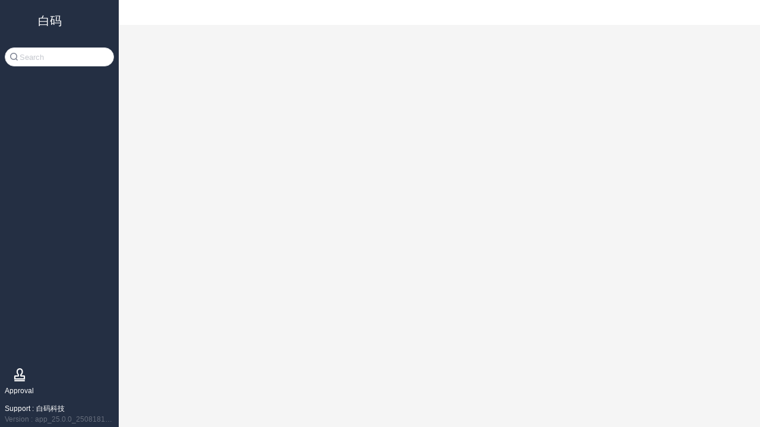

--- FILE ---
content_type: text/html
request_url: https://app.bnocode.com/63f4261190e7ddf9492de7bb/?o_u_token=330c0efef809d03b50dc13237ccc9d4baaa&mode=pc&v=1
body_size: 702
content:
<!DOCTYPE html><html lang="zh"><head><meta charset="utf-8"><meta name="renderer" content="webkit"><meta name="force-rendering" content="webkit"><meta http-equiv="X-UA-Compatible" content="IE=edge,chrome=1"><meta name="viewport" content="width=device-width,initial-scale=1,minimum-scale=1,maximum-scale=1,user-scalable=no"><link rel="icon" href="/image/home/favicon.ico"><link rel="shortcut icon" href="/image/home/favicon.ico"><meta name="bm-version" content="app_25.0.0_2508181656_bb8727877bd8f92ee1f7023d2a29cd53aed5af83"><meta name="bm-title" content="加载中..."><title>加载中...</title><link href="https://pan.bnocode.com/a/app/css/chunk-vendors.c1e93e3c.css" rel="preload" as="style"><link href="https://pan.bnocode.com/a/app/css/index.25f78dcf.css" rel="preload" as="style"><link href="https://pan.bnocode.com/a/app/js/chunk-vendors.d53bb444.js" rel="preload" as="script"><link href="https://pan.bnocode.com/a/app/js/index.25c87cf7.js" rel="preload" as="script"><link href="https://pan.bnocode.com/a/app/css/chunk-vendors.c1e93e3c.css" rel="stylesheet"><link href="https://pan.bnocode.com/a/app/css/index.25f78dcf.css" rel="stylesheet"></head><script src="https://res.wx.qq.com/open/js/jweixin-1.2.0.js"></script><script src="https://pan.bnocode.com/a/app/js/porthole.min.js"></script><body><noscript><strong>请使用chrome浏览器进行打开</strong></noscript><div id="app"></div><script src="https://pan.bnocode.com/a/app/js/chunk-vendors.d53bb444.js"></script><script src="https://pan.bnocode.com/a/app/js/index.25c87cf7.js"></script></body><script>//窗口间通信
    var windowProxy;
    var windowProxyHandler;
    windowProxy = new Porthole.WindowProxy("*");
    windowProxy.addEventListener(function(event) {
      if(windowProxyHandler){
        windowProxyHandler(event);
      }
    });</script></html>

--- FILE ---
content_type: text/css
request_url: https://pan.bnocode.com/a/app/css/index.25f78dcf.css
body_size: 10038
content:
span[data-v-2a440dce]{display:inline-block}img[data-v-66459c20]{position:relative;display:inline-block}span[data-v-0deb18e4],span[data-v-01b14bd1],span[data-v-75341c98]{display:inline-block}span[data-v-45d5a6c3]{display:inline-block}.bm-view-chart-progress-bar .bar{display:-webkit-box;display:-ms-flexbox;display:flex;border-radius:100px;overflow:hidden;height:100%}.bm-view-chart-progress-bar .bar .item{height:100%;color:#fff;font-size:12px}.bm-view-chart-progress-bar .bar .item span{padding:0 10px}.bm-view-chart-progress-bar .bar .item:first-child{text-align:right}.bm-view-container-list[data-v-6227c686]{position:relative;display:-webkit-box;display:-ms-flexbox;display:flex;-webkit-box-orient:vertical;-webkit-box-direction:normal;-ms-flex-direction:column;flex-direction:column}.bm-view-container-list .view-container-list-item[data-v-6227c686]{-webkit-box-flex:1;-ms-flex:1;flex:1;display:inline-block;position:relative}.bm-view-container-block[data-v-552f125e]{position:relative;display:inline-block}.bm-view-input-text{display:inline-block;word-break:break-all;overflow:hidden}.bm-view-input-text .ivu-input-wrapper{height:100%;width:100%}.bm-view-input-text .ivu-input-wrapper input{position:absolute;top:0;left:0;outline:none;-webkit-box-shadow:none;box-shadow:none}.bm-view-input-text .ivu-input-wrapper input,.bm-view-input-text .ivu-input-wrapper textarea{border:none;background:none;font-size:inherit;height:100%;color:inherit;font-weight:inherit;text-align:inherit}.bm-view-input-text .ivu-input-wrapper textarea{padding-left:8px;padding-right:8px;resize:none}.bm-view-input-text .ivu-icon:before{content:""}.bm-view-input-text .line{position:absolute;top:23%;width:1px;height:56%}.bm-view-input-text.prefix .line{left:17%}.bm-view-input-text.prefix .icon{position:absolute;left:0;top:50%;-webkit-transform:translateY(-50%);transform:translateY(-50%);width:17%;max-width:17%;height:50%;max-height:50px;z-index:2}.bm-view-input-text.prefix .icon img{position:absolute;top:0;left:0;width:100%;height:100%}.bm-view-input-text.prefix input{padding-left:20%}.bm-view-input-text.suffix .line{right:17%}.bm-view-input-text.suffix .icon{position:absolute;right:0;top:50%;-webkit-transform:translateY(-50%);transform:translateY(-50%);width:17%;max-width:17%;height:50%;max-height:50px;z-index:2;font-size:0}.bm-view-input-text.suffix .icon img{position:absolute;top:0;left:0;width:100%;height:100%}.bm-view-input-text.suffix input{padding-right:20%}.bm-view-input-dropdown{height:100%}.bm-view-input-dropdown .ivu-select-selection{background:inherit;border-radius:inherit;height:100%;border:none}.bm-view-input-dropdown .ivu-select-selection .ivu-select-placeholder,.bm-view-input-dropdown .ivu-select-selection .ivu-select-selected-value{font-size:inherit;position:absolute;top:50%;-webkit-transform:translateY(-50%);transform:translateY(-50%);line-height:inherit;height:inherit}.bm-view-input-dropdown .ivu-select-selection .ivu-icon{color:inherit;font-size:inherit}.bm-view-input-radio{top:50%;-webkit-transform:translateY(-50%);transform:translateY(-50%)}.bm-view-input-radio .ivu-radio-wrapper{font-size:inherit;height:inherit;line-height:inherit}.bm-view-input-radio .ivu-radio-wrapper .ivu-radio{font-size:0}.bm-view-input-radio .ivu-radio-wrapper .ivu-radio .ivu-radio-inner:after{left:50%;top:50%;-webkit-transform:translateX(-50%) translateY(-50%);transform:translateX(-50%) translateY(-50%);border-radius:50%}.bm-view-input-radio .ivu-radio-wrapper .text{vertical-align:middle}.bm-view-input-switch{-webkit-box-shadow:none;box-shadow:none;border-radius:100px}.bm-view-input-switch .ivu-switch-inner{color:inherit;font-size:78%;word-break:keep-all;left:inherit;right:12%}.bm-view-input-switch.ivu-switch-checked .ivu-switch-inner{left:12%}.bm-view-base-datepicker .ivu-date-picker-rel,.bm-view-base-datepicker .ivu-input,.bm-view-base-datepicker .ivu-input-wrapper{width:100%;height:100%;color:inherit}.bm-view-base-datepicker .ivu-input{border:none;background:inherit;font-size:100%;padding-left:8px}.bm-view-base-datepicker .ivu-input-suffix{top:50%;-webkit-transform:translateY(-50%);transform:translateY(-50%);font-size:0;height:auto}.bm-view-base-datepicker .ivu-input-suffix i{line-height:inherit!important;color:inherit}.bm-view-input-checkbox-group.active .ivu-checkbox-wrapper{display:block}.bm-view-input-picker.bmm-picker{width:auto}.bm-view-input-picker.bmm-picker span{height:100%;position:absolute;top:0}.bm-view-input-datepicker-mobile.bmm-picker{width:auto}.bm-view-input-datepicker-mobile.bmm-picker span{height:100%;position:absolute;top:0}.bm-view-print-table table[data-v-3155fef2]{border-collapse:collapse;empty-cells:hide;width:100%;border-color:#bebebe}.bm-view-print-table table thead[data-v-3155fef2]{border-color:#bebebe}.bm-view-print-table table thead tr th[data-v-3155fef2]{line-height:36px;background-color:#f1f1f1;font-weight:400;padding:0 3px;border-color:#bebebe}.bm-view-print-table table thead tr th[data-v-3155fef2]:first-child{text-align:center}.bm-view-print-table table tbody[data-v-3155fef2]{border-color:#bebebe}.bm-view-print-table table tbody tr td[data-v-3155fef2]{line-height:32px;text-align:left;padding:0 5px}.bm-view-print-table table tbody tr td[data-v-3155fef2]:first-child{text-align:center}.bm-view-print-table table tbody tr td img[data-v-3155fef2]{display:block;margin:0 auto;max-width:100px;max-height:100px}.bm-view-print-table table tbody tr.total .text[data-v-3155fef2],.bm-view-print-table table tbody tr td.number[data-v-3155fef2]{text-align:right}.bm-view-print-form[data-v-3c8bdc8c]{display:-webkit-box;display:-ms-flexbox;display:flex;-ms-flex-wrap:wrap;flex-wrap:wrap}.bm-view-print-form .print-form-item[data-v-3c8bdc8c]{line-height:30px;display:inline-block}.bm-view-print-form .print-form-item.border[data-v-3c8bdc8c]{border-bottom:1px solid #bebebe}.bm-view-print-form .print-form-item .print-form-item-key[data-v-3c8bdc8c]{display:inline-block;font-size:16px}.bm-view-print-form .print-form-item .print-form-item-value[data-v-3c8bdc8c]{display:inline-block;padding-left:5px;font-size:16px}.bm-view-other-swiper .swiper-slide img[data-v-dff2dd22]{max-width:100%;display:block;margin:0 auto}.bm-view-other-qr-code canvas{width:100%!important;height:100%!important}.bm-view-other-bar-code svg[data-v-29c8e0d6]{width:100%;height:100%}.bm-view-simple-table{padding:8px;position:absolute}.bm-view-simple-table .simple-table-body{width:100%;height:100%;padding:16px;background:#fff;border-radius:4px;-webkit-box-shadow:0 1px 3px rgba(0,0,0,.12);box-shadow:0 1px 3px rgba(0,0,0,.12)}.bm-view-simple-table .simple-table-body .simple-table-header{display:none;-webkit-box-align:center;-ms-flex-align:center;align-items:center}.bm-view-simple-table .simple-table-body .simple-table-header .simple-table-title{-webkit-box-flex:1;-ms-flex:1;flex:1;font-size:16px;font-weight:600;line-height:21px;color:#323233}.bm-view-simple-table .simple-table-body .simple-table-wrapper{width:100%;height:100%;position:relative;background:#f2f3f5}.bm-view-simple-table .simple-table-body .simple-table-wrapper .bm-data-table .header-bar{padding:9px 0 13px 0}.bm-view-simple-graph{padding:8px;position:absolute}.bm-view-simple-graph .simple-graph-view{width:100%;height:100%;display:-webkit-box;display:-ms-flexbox;display:flex;background:#fff;border-radius:4px;-webkit-box-orient:vertical;-webkit-box-direction:normal;-ms-flex-direction:column;flex-direction:column;-webkit-box-shadow:0 1px 3px rgba(0,0,0,.12);box-shadow:0 1px 3px rgba(0,0,0,.12)}.bm-view-simple-graph .simple-graph-view.simple-graph-view-fullscreen{position:fixed;top:0;left:0;z-index:1000}.bm-view-simple-graph .simple-graph-view .simple-graph-header{display:-webkit-box;display:-ms-flexbox;display:flex;-webkit-box-align:center;-ms-flex-align:center;align-items:center;position:absolute;top:16px;right:16px;z-index:3}.bm-view-simple-graph .simple-graph-view .simple-graph-header .simple-graph-header-icon{margin:0 4px;display:none;font-size:16px;cursor:pointer;color:#969799;line-height:20px;padding-top:4px}.bm-view-simple-graph .simple-graph-view .simple-graph-header .simple-graph-header-icon:hover{color:#3ee5d6}.bm-view-simple-graph .simple-graph-view .simple-graph-header .simple-graph-header-icon.simple-graph-header-icon-fullscreen{font-size:18px}.bm-view-simple-graph .simple-graph-view .simple-graph-body{width:100%;height:100%;overflow:hidden}.bm-view-simple-graph .simple-graph-view .simple-graph-body .content-graph{-webkit-box-shadow:none;box-shadow:none;padding-top:0}.bm-view-simple-graph .simple-graph-view .simple-graph-body .bm-chart-view{min-height:0}.bm-view-simple-graph:hover .simple-graph-header .simple-graph-header-icon{display:inline-block}.bm-view-simple-program{padding:8px;display:-webkit-box;display:-ms-flexbox;display:flex;position:absolute;display:inline-block;--button-color:transparent;--icon-color:#fff}.bm-view-simple-program,.bm-view-simple-program .simple-program-content{width:100%;height:100%;-webkit-box-orient:vertical;-webkit-box-direction:normal;-ms-flex-direction:column;flex-direction:column}.bm-view-simple-program .simple-program-content{padding:6px 0;position:relative;background:transparent;border-radius:4px;display:-webkit-box;display:-ms-flexbox;display:flex;-webkit-box-shadow:none;box-shadow:none}.bm-view-simple-program .simple-program-content .simple-program-title{font-size:16px;font-weight:600;color:#333;text-overflow:ellipsis;white-space:nowrap;overflow:hidden;width:100%;padding:6px 8px 2px;display:none}.bm-view-simple-program .simple-program-content .simple-program-list-wrapper{-webkit-box-flex:1;-ms-flex:1;flex:1;display:-webkit-box;display:-ms-flexbox;display:flex;overflow:auto;-ms-flex-wrap:wrap;flex-wrap:wrap}.bm-view-simple-program .simple-program-content .simple-program-list{padding:0 8px;margin-top:12px;display:-webkit-inline-box;display:-ms-inline-flexbox;display:inline-flex}.bm-view-simple-program .simple-program-content .simple-program-list .simple-program-list-item{width:100%;height:32px;display:-webkit-box;display:-ms-flexbox;display:flex;padding:0 12px;cursor:pointer;border-radius:3px;-webkit-box-align:center;-ms-flex-align:center;align-items:center;vertical-align:top;-webkit-box-pack:center;-ms-flex-pack:center;justify-content:center;line-height:32px;background-color:var(--button-color);color:#fff}.bm-view-simple-program .simple-program-content .simple-program-list .simple-program-list-item.icon.text{padding-right:16px}.bm-view-simple-program .simple-program-content .simple-program-list .simple-program-list-item.icon.text .simple-program-list-item-icon-image{margin-right:3px}.bm-view-simple-program .simple-program-content .simple-program-list .simple-program-list-item.simple-program-list-item-default{border:1px solid #000;color:#000;--icon-color:#333}.bm-view-simple-program .simple-program-content .simple-program-list .simple-program-list-item .simple-program-list-item-icon{font-size:14px;color:var(--icon-color)}.bm-view-simple-program .simple-program-content .simple-program-list .simple-program-list-item .simple-program-list-item-icon+.simple-program-list-item-name{margin-left:4px}.bm-view-simple-program .simple-program-content .simple-program-list .simple-program-list-item .simple-program-list-item-icon-image{width:24px;height:24px;min-width:24px}.bm-view-simple-program .simple-program-content .simple-program-list .simple-program-list-item span{font-size:13px;font-weight:400}.bm-view-simple-program .simple-program-content .simple-program-list .simple-program-list-item-name{white-space:nowrap;font-size:13px}.bm-view-simple-program.view-simple-program-active .simple-program-title{display:block}.bm-view-simple-program.view-simple-program-background .simple-program-title{padding-left:8px;padding-right:8px}.bm-view-simple-program.view-simple-program-background .simple-program-content{-webkit-box-shadow:0 1px 3px rgba(0,0,0,.12);box-shadow:0 1px 3px rgba(0,0,0,.12);background:#fff}.bm-view-simple-program.view-simple-program-background .simple-program-content .simple-program-list-wrapper{margin:0}.bm-view-simple-program.view-simple-program-model-vertical{--item-height:84px;--item-hover-shadow:0px 4px 10px 0px rgba(0,0,0,0.16);--item-hover-color:#333;padding:0;--button-color:#c8c9cc;--icon-color:#fff;--icon-hover-color:#fff;--item-width:64px}.bm-view-simple-program.view-simple-program-model-vertical .simple-program-title{padding-top:12px}.bm-view-simple-program.view-simple-program-model-vertical.view-simple-program-background{--item-hover-shadow:none;--item-hover-color:var(--primary);padding:8px}.bm-view-simple-program.view-simple-program-model-vertical .simple-program-content,.bm-view-simple-program.view-simple-program-model-vertical.view-simple-program-background .simple-program-content .simple-program-list-wrapper .simple-program-list{padding:0}.bm-view-simple-program.view-simple-program-model-vertical .simple-program-content .simple-program-list-wrapper .simple-program-list{margin-top:0;padding:8px 0;-webkit-box-flex:1;-ms-flex:1 0 var(--item-width);flex:1 0 var(--item-width);text-align:center}.bm-view-simple-program.view-simple-program-model-vertical .simple-program-content .simple-program-list-wrapper .simple-program-list .simple-program-list-item{-webkit-box-flex:1;-ms-flex:1;flex:1;width:var(--item-width);margin:0 8px;-webkit-box-orient:vertical;-webkit-box-direction:normal;-ms-flex-direction:column;flex-direction:column;height:var(--item-height);background:#fff;display:inline-block;border:none;border-radius:4px;text-align:center;position:relative;padding:0;-webkit-transition:-webkit-box-shadow .3;transition:-webkit-box-shadow .3;transition:box-shadow .3;transition:box-shadow .3,-webkit-box-shadow .3}.bm-view-simple-program.view-simple-program-model-vertical .simple-program-content .simple-program-list-wrapper .simple-program-list .simple-program-list-item:hover{-webkit-box-shadow:var(--item-hover-shadow);box-shadow:var(--item-hover-shadow)}.bm-view-simple-program.view-simple-program-model-vertical .simple-program-content .simple-program-list-wrapper .simple-program-list .simple-program-list-item:hover .simple-program-list-item-icon{color:var(--icon-hover-color)}.bm-view-simple-program.view-simple-program-model-vertical .simple-program-content .simple-program-list-wrapper .simple-program-list .simple-program-list-item:hover .simple-program-list-item-name{color:var(--item-hover-color)}.bm-view-simple-program.view-simple-program-model-vertical .simple-program-content .simple-program-list-wrapper .simple-program-list .simple-program-list-item.simple-program-list-item-default{--icon-color:#fff}.bm-view-simple-program.view-simple-program-model-vertical .simple-program-content .simple-program-list-wrapper .simple-program-list .simple-program-list-item .simple-program-list-item-icon{margin-top:12px;margin-bottom:4px;background:var(--button-color);width:40px;height:40px;line-height:40px;text-align:center;border-radius:4px;display:inline-block;font-size:16px}.bm-view-simple-program.view-simple-program-model-vertical .simple-program-content .simple-program-list-wrapper .simple-program-list .simple-program-list-item .simple-program-list-item-name{color:#333;margin-left:0;text-align:center;font-size:13px}.bm-view-simple-program.view-simple-program-model-vertical .simple-program-content .simple-program-list-wrapper .simple-program-list .simple-program-list-item:not(.icon).text{line-height:var(--item-height)}.bm-view-simple-program.view-simple-program-model-vertical .simple-program-content .simple-program-list-wrapper .simple-program-list .simple-program-list-item:not(.text).icon .simple-program-list-item-icon{margin-top:20px}.bm-view-simple-program.view-simple-program-model-vertical .simple-program-content .simple-program-list-wrapper .simple-program-list .simple-program-list-item.icon{line-height:normal}.bm-view-simple-program.view-simple-program-model-vertical .simple-program-content .simple-program-list-wrapper .simple-program-list .simple-program-list-item.icon.text{padding:0}.bm-view-simple-program.view-simple-program-model-vertical .simple-program-content .simple-program-list-wrapper .simple-program-list .simple-program-list-item.icon.text .simple-program-list-item-name{line-height:20px}.bm-view-simple-program.view-simple-program-model-vertical .simple-program-content .simple-program-list-wrapper .simple-program-list .simple-program-list-item.icon.text .simple-program-list-item-icon-image{margin-right:3px}.bm-view-simple-program.view-simple-program-model-horizontal{--item-height:52px;--item-hover-shadow:0px 4px 10px 0px rgba(0,0,0,0.16);--item-hover-color:#333;padding:0;--button-color:#c8c9cc;--icon-color:#fff;--icon-hover-color:#fff;--item-width:64px}.bm-view-simple-program.view-simple-program-model-horizontal .simple-program-title{padding-top:12px}.bm-view-simple-program.view-simple-program-model-horizontal.view-simple-program-background{padding:8px}.bm-view-simple-program.view-simple-program-model-horizontal.view-simple-program-background .simple-program-content .simple-program-list-wrapper .simple-program-list{margin-top:8px}.bm-view-simple-program.view-simple-program-model-horizontal .simple-program-content{padding:0}.bm-view-simple-program.view-simple-program-model-horizontal .simple-program-content .simple-program-list-wrapper .simple-program-list{margin-top:0;padding:8px 0;-webkit-box-flex:1;-ms-flex:1 0 var(--item-width);flex:1 0 var(--item-width);text-align:center}.bm-view-simple-program.view-simple-program-model-horizontal .simple-program-content .simple-program-list-wrapper .simple-program-list .simple-program-list-item{-webkit-box-flex:1;-ms-flex:1;flex:1;margin:0 8px;height:var(--item-height);background:#fff;border:none;border-radius:4px;text-align:center;position:relative;padding:0 8px;-webkit-transition:-webkit-box-shadow .3s;transition:-webkit-box-shadow .3s;transition:box-shadow .3s;transition:box-shadow .3s,-webkit-box-shadow .3s;display:-webkit-box;display:-ms-flexbox;display:flex;-webkit-box-pack:start;-ms-flex-pack:start;justify-content:flex-start}.bm-view-simple-program.view-simple-program-model-horizontal .simple-program-content .simple-program-list-wrapper .simple-program-list .simple-program-list-item:hover{-webkit-box-shadow:var(--item-hover-shadow);box-shadow:var(--item-hover-shadow)}.bm-view-simple-program.view-simple-program-model-horizontal .simple-program-content .simple-program-list-wrapper .simple-program-list .simple-program-list-item:hover .simple-program-list-item-icon{color:var(--icon-hover-color)}.bm-view-simple-program.view-simple-program-model-horizontal .simple-program-content .simple-program-list-wrapper .simple-program-list .simple-program-list-item:hover .simple-program-list-item-name{color:var(--item-hover-color)}.bm-view-simple-program.view-simple-program-model-horizontal .simple-program-content .simple-program-list-wrapper .simple-program-list .simple-program-list-item.simple-program-list-item-default{--icon-color:#fff}.bm-view-simple-program.view-simple-program-model-horizontal .simple-program-content .simple-program-list-wrapper .simple-program-list .simple-program-list-item .simple-program-list-item-icon{margin-top:6px;margin-bottom:4px;background:var(--button-color);width:40px;height:40px;line-height:40px;text-align:center;border-radius:4px;display:inline-block;margin-left:4px;margin-right:4px;font-size:16px}.bm-view-simple-program.view-simple-program-model-horizontal .simple-program-content .simple-program-list-wrapper .simple-program-list .simple-program-list-item .simple-program-list-item-name{color:#333;margin-left:0;text-align:center;font-size:13px;padding:0 4px;margin-left:4px}.bm-view-simple-program.view-simple-program-model-horizontal .simple-program-content .simple-program-list-wrapper .simple-program-list .simple-program-list-item:not(.icon).text{line-height:var(--item-height)}.bm-view-simple-program.view-simple-program-model-horizontal .simple-program-content .simple-program-list-wrapper .simple-program-list .simple-program-list-item.icon{line-height:normal}.bm-view-simple-program.view-simple-program-model-horizontal .simple-program-content .simple-program-list-wrapper .simple-program-list .simple-program-list-item.icon.text .simple-program-list-item-name{line-height:20px}.bm-view-simple-program.view-simple-program-model-horizontal .simple-program-content .simple-program-list-wrapper .simple-program-list .simple-program-list-item.icon.text .simple-program-list-item-icon-image{margin-right:3px}.bm-view-simple-iframe{padding:8px;width:100%;height:100%;display:-webkit-box;display:-ms-flexbox;display:flex;-webkit-box-orient:vertical;-webkit-box-direction:normal;-ms-flex-direction:column;flex-direction:column;position:absolute}.bm-view-simple-iframe .simple-iframe-title{font-size:16px;font-weight:400;color:#969799;text-overflow:ellipsis;white-space:nowrap;overflow:hidden;width:100%;padding:6px 8px 8px}.bm-view-simple-iframe .simple-iframe-content{width:100%;height:100%;position:relative;background:#fff;border-radius:4px;-webkit-box-shadow:0 1px 3px rgba(0,0,0,.12);box-shadow:0 1px 3px rgba(0,0,0,.12)}.bm-view-simple-iframe .simple-iframe-content>iframe{border:none;background:#fff;width:100%;height:100%;position:absolute;bottom:0;left:0}.bm-view-simple-page{padding:8px;-webkit-box-orient:vertical;-webkit-box-direction:normal;-ms-flex-direction:column;flex-direction:column;position:absolute;display:inline-block}.bm-view-simple-page .simple-page-title{font-size:16px;font-weight:400;color:#969799;text-overflow:ellipsis;white-space:nowrap;overflow:hidden;width:100%;padding:6px 8px 8px;display:none}.bm-view-simple-page .simple-page-content{overflow:hidden;width:100%;height:100%;position:relative;background:#fff;border-radius:4px;-webkit-box-shadow:0 1px 3px rgba(0,0,0,.12);box-shadow:0 1px 3px rgba(0,0,0,.12)}.bm-view-simple-page.active .simple-page-title{display:block}.bm-view-simple-page.active .simple-page-content{height:calc(100% - 38px)}.bm-view-simple-html{padding:8px;display:-webkit-box;display:-ms-flexbox;display:flex;-webkit-box-orient:vertical;-webkit-box-direction:normal;-ms-flex-direction:column;flex-direction:column;position:absolute}.bm-view-simple-html .simple-html-title{font-size:16px;font-weight:400;color:#969799;text-overflow:ellipsis;white-space:nowrap;overflow:hidden;width:100%;padding:6px 8px 8px;display:none}.bm-view-simple-html .simple-html-content{width:100%;height:100%;overflow:auto;padding:6px 9px;position:relative;background:#fff;border-radius:4px;-webkit-box-shadow:0 1px 3px rgba(0,0,0,.12);box-shadow:0 1px 3px rgba(0,0,0,.12)}.bm-view-simple-html .simple-html-content img{max-width:100%}.bm-view-simple-html.active .simple-html-title{display:block}.bm-view-simple-html.active .simple-html-content{height:calc(100% - 38px)}.bm-view-simple-text{padding:0 8px;display:-webkit-box;display:-ms-flexbox;display:flex;-webkit-box-orient:vertical;-webkit-box-direction:normal;-ms-flex-direction:column;flex-direction:column;position:absolute}.bm-view-simple-text .simple-text-title{font-size:16px;font-weight:400;text-overflow:ellipsis;white-space:nowrap;overflow:hidden;width:100%}.bm-view-simple-filter{padding:8px 8px;display:-webkit-box;display:-ms-flexbox;display:flex;-webkit-box-orient:vertical;-webkit-box-direction:normal;-ms-flex-direction:column;flex-direction:column;position:absolute}.bm-view-simple-filter .simple-filter-wrapper{width:100%;height:100%;overflow:auto;position:relative;background:#fff;border-radius:4px;-webkit-box-shadow:0 1px 3px rgba(0,0,0,.12);box-shadow:0 1px 3px rgba(0,0,0,.12)}.bm-view-simple-image,.bm-view-simple-open{padding:0;display:-webkit-box;display:-ms-flexbox;display:flex;-webkit-box-orient:vertical;-webkit-box-direction:normal;-ms-flex-direction:column;flex-direction:column;position:absolute}.bm-view-simple-image .simple-image-view{width:100%;height:100%;overflow:auto;position:relative;background:#fff}.bm-view-simple-approval{padding:8px;display:-webkit-box;display:-ms-flexbox;display:flex;-webkit-box-orient:vertical;-webkit-box-direction:normal;-ms-flex-direction:column;flex-direction:column;position:absolute}.bm-view-simple-approval .approval-widget{width:100%;height:100%;-webkit-box-shadow:0 1px 4px 0 rgba(0,0,0,.2);box-shadow:0 1px 4px 0 rgba(0,0,0,.2)}.bm-view-simple-recent{padding:8px;display:-webkit-box;display:-ms-flexbox;display:flex;-webkit-box-orient:vertical;-webkit-box-direction:normal;-ms-flex-direction:column;flex-direction:column;position:absolute}.bm-view-simple-recent .recent-widget{width:100%;height:100%;-webkit-box-shadow:0 1px 4px 0 rgba(0,0,0,.2);box-shadow:0 1px 4px 0 rgba(0,0,0,.2)}.bm-view-simple-menu{padding:8px;display:-webkit-box;display:-ms-flexbox;display:flex;-webkit-box-orient:vertical;-webkit-box-direction:normal;-ms-flex-direction:column;flex-direction:column;position:absolute}.bm-view-simple-menu .menu-widget{width:100%;height:100%}.bm-view-simple-refresh{padding:0 8px;display:-webkit-box;display:-ms-flexbox;display:flex;-webkit-box-orient:vertical;-webkit-box-direction:normal;-ms-flex-direction:column;flex-direction:column;position:absolute}.bm-view-simple-refresh .simple-refresh-button{background:#fff;top:50%;-webkit-transform:translateY(-50%);transform:translateY(-50%)}body{-webkit-transform:translateZ(0);transform:translateZ(0);-ms-scroll-chaining:none;overscroll-behavior:none}body *{font-family:Microsoft YaHei,Helvetica}body :focus-visible{outline:none}body.baima-pc ::-webkit-scrollbar{width:7px;height:7px;background-color:#f5f5f5;opacity:1}body.baima-pc ::-webkit-scrollbar:horizontal{height:15px}body.baima-pc ::-webkit-scrollbar-track{background-color:#f5f5f5}body.baima-pc ::-webkit-scrollbar-thumb{border-radius:3px;background:#999ea7}body input::-webkit-inner-spin-button,body input::-webkit-outer-spin-button{-webkit-appearance:none;margin:0}body input[type=number]{-moz-appearance:textfield}body input:disabled,body input[disabled],body textarea:disabled,body textarea[disabled]{-webkit-text-fill-color:var(--text-color-disable);color:var(--text-color-disable);-webkit-opacity:1;opacity:1}body .flex{display:-webkit-box;display:-ms-flexbox;display:flex}.vxe-table.vxe-table-dark.vxe-table--render-default .vxe-table--body-wrapper{background:#1d2127;color:#fff}.vxe-table.vxe-table-dark.vxe-table--render-default .vxe-table--empty-placeholder{color:#fff}.vxe-table.vxe-table-dark.vxe-table--render-default .vxe-table--header-wrapper{background:#1d2127;color:#fff}.vxe-table.vxe-table--render-default .vxe-cell{white-space:normal}.viewer-container.viewer-type-sign .viewer-canvas img{background:#fff}.bmx-button-radio-group.ivu-radio-group.ivu-radio-group-button .ivu-radio-wrapper{padding:4px 10px;font-size:13px;height:28px}.bmx-button-radio-group.ivu-radio-group.ivu-radio-group-button .ivu-radio-wrapper:first-child{border-radius:2px 0 0 2px}.bmx-button-radio-group.ivu-radio-group.ivu-radio-group-button .ivu-radio-wrapper:last-child{border-radius:0 2px 2px 0}.bmx-collapse-dark.ivu-collapse{border:none}.bmx-collapse-dark.ivu-collapse .ivu-collapse-content,.bmx-collapse-dark.ivu-collapse.ivu-collapse-simple{background:transparent}.bmx-collapse-dark.ivu-collapse .ivu-collapse-content,.bmx-collapse-dark.ivu-collapse .ivu-collapse-content-box,.bmx-collapse-dark.ivu-collapse .ivu-collapse-header{padding:0;border:none;color:#fff}.bmx-collapse-dark.ivu-collapse .ivu-collapse-item{border-top:1px solid #000}.bmx-collapse-dark.ivu-collapse .ivu-collapse-item.ivu-collapse-item-active .ivu-collapse-header,.bmx-collapse-dark.ivu-collapse .ivu-collapse-item:first-child{border:none}.bmx-collapse-dark.ivu-collapse .ivu-collapse-item .ivu-collapse-header{height:32px;line-height:32px;padding-left:16px;font-size:12px;font-weight:400;color:#fff;background:#353b46}.bmx-collapse-dark.ivu-collapse .ivu-collapse-item .ivu-collapse-header>.ivu-icon{position:absolute;right:0;top:0;z-index:1;line-height:32px}.bmx-background-color:after{position:absolute;content:"";width:100%;height:100%;top:0;left:0;background:var(--bmx-background);opacity:var(--bmx-background-opacity)}.bmx-option-list{position:relative;display:-webkit-box;display:-ms-flexbox;display:flex;-webkit-box-orient:vertical;-webkit-box-direction:normal;-ms-flex-direction:column;flex-direction:column}.bmx-option-list .bmx-option-list-item{padding-top:8px}.bmx-option-list .bmx-option-list-item .bmx-option-list-item-key{font-size:13px;line-height:24px}.bmx-animate{display:inline-block}.bmx-animate.bmx-animate-rotate{-webkit-animation:anim-bm-rotate 1s linear infinite;animation:anim-bm-rotate 1s linear infinite}@-webkit-keyframes anim-bm-rotate{0%{-webkit-transform:rotate(0deg);transform:rotate(0deg)}50%{-webkit-transform:rotate(180deg);transform:rotate(180deg)}to{-webkit-transform:rotate(1turn);transform:rotate(1turn)}}@keyframes anim-bm-rotate{0%{-webkit-transform:rotate(0deg);transform:rotate(0deg)}50%{-webkit-transform:rotate(180deg);transform:rotate(180deg)}to{-webkit-transform:rotate(1turn);transform:rotate(1turn)}}:root{--primary:#2799fd;--primary-70:#4db7ff;--primary-50:#7dbdff;--primary-30:#b3e1ff;--primary-20:#cceaff;--primary-10:#e5f4ff;--secondary:#00cebb;--secondary-70:#4dddd0;--secondary-50:#7fe6dd;--secondary-30:#b3f1eb;--secondary-20:#a3ffea;--secondary-10:#e5faf8;--window-inner-height:100%;--window-inner-width:100%;--color-theme-primary:#00cebb;--color-theme-primary-dark:#00a89d;--text-color-primary:#323233;--text-color-secondary:#646566;--text-color-light:#969799;--text-color-disable:#c8c9cc;--text-color-active:#576b95;--text-color-tabbar:#c5c5c5;--color-primary:#0098ff;--color-success:#13ce66;--color-error:#ff4949;--color-warn:#ff8f1b;--color-active:#576b95;--color-mask:rgba(0,0,0,0.7);--color-line:#dee1ea;--color-background:#f2f3f5;--color-background-disabled:#f7f7f7;--color-label-pink:#ff9bc4;--color-label-red:#fe3930;--color-label-orange:#ff9407;--color-label-yellow:#ebe487;--color-label-green:#009a70;--color-label-grass:#45de05;--color-label-blue:#0098ff;--color-label-purple:#dab4ff;--color-label-dark:#0069b9;--color-label-black:#000;--color-label-gray:#d8d8d8;--color-theme-0:#00cebb;--color-theme-1:#0098ff;--color-theme-2:#fff82b;--color-theme-3:#ff9407;--color-theme-4:#b098ff;--color-theme-5:#45de05;--color-theme-6:#2078ff;--color-theme-7:#ff7772;--mobile-cell-line-height:5.6vw;--mobile-cell-height:8.5vw;--mobile-table-padding-top:50px;--mobile-card-item-height:52px;--mobile-card-item-font-size:18px;--mobile-topbar-height:50px;--mobile-modal-topbar-height:50px;--mobile-tabbar-height:60px;--menu-background-color:#242f43;--menu-title-color:#fff;--menu-icon-color:#fff;--main-topbar-height:48px;--main-topbar-maigin:2px;--bmx-background:transparent;--bmx-background-opacity:0.1;--form-item-display:block;--form-item-width:50%;--form-item-width-fullscreen:25%;--form-item-width-fullscreen-full:100%;--form-item-padding-top:8px;--form-item-padding-bottom:8px;--form-item-body-flex:initial;--form-item-body-overflow:initial;--form-item-title-line-height:16px;--form-item-title-width:initial;--form-item-title-margin-bottom:8px}.bmx-form{position:relative;display:-webkit-box;display:-ms-flexbox;display:flex;-ms-flex-wrap:wrap;flex-wrap:wrap;padding:8px 0}.bmx-form.bmx-form-4 .bmx-form-item{-webkit-box-flex:0;-ms-flex:0 0 25%;flex:0 0 25%}.bmx-form.bmx-form-4 .bmx-form-item-full{-webkit-box-flex:0;-ms-flex:0 0 100%;flex:0 0 100%}.bmx-form .bmx-form-item{-webkit-box-flex:0;-ms-flex:0 0 50%;flex:0 0 50%;padding:4px 8px;position:relative}.bmx-form .bmx-form-item .bmx-form-item-name{font-size:13px;line-height:20px;color:#323233}.bmx-form .bmx-form-item .bmx-form-item-value{padding:4px 0}.bmx-form .bmx-form-item .bmx-form-item-value .bmx-form-item-value-select.ivu-select .ivu-select-selected-value{font-size:13px}.bmx-form .bmx-form-item .bmx-form-item-value .ivu-input[disabled]{color:#323233;-webkit-text-fill-color:#323233}.bmx-form .bmx-form-item .bmx-form-item-value .bmx-form-item-value-table{margin-top:4px}.bmx-form .bmx-form-item.bmx-form-item-required .bmx-form-item-name:after{color:var(--color-error);content:"*";padding-left:2px}.bmx-form .bmx-form-item.bmx-form-item-required.bmx-form-item-required-error .bmx-form-item-name,.bmx-form .bmx-form-item.bmx-form-item-required.bmx-form-item-required-error .bmx-form-item-name:after{color:var(--color-error)}.bmx-form .bmx-form-item.bmx-form-item-inline{display:-webkit-box;display:-ms-flexbox;display:flex}.bmx-form .bmx-form-item.bmx-form-item-inline .bmx-form-item-name{padding:4px 0;font-size:13px;line-height:32px;color:#323233;padding-right:8px}.bmx-form .bmx-form-item.bmx-form-item-inline .bmx-form-item-value{-webkit-box-flex:1;-ms-flex:1;flex:1}.bmx-form .bmx-form-divider{-webkit-box-flex:100%;-ms-flex:100%;flex:100%;width:100%;padding:0}.bmx-form .bmx-form-item-full{position:relative;-webkit-box-flex:0;-ms-flex:0 0 100%;flex:0 0 100%;width:100%;padding:4px 8px}.bmx-form .bmx-form-item-25{position:relative;-webkit-box-flex:0;-ms-flex:0 0 25%;flex:0 0 25%;padding:4px 8px}.bmx-form.bmx-form-inline .bmx-form-item:not(.bmx-form-item-full){display:-webkit-box;display:-ms-flexbox;display:flex}.bmx-form.bmx-form-inline .bmx-form-item:not(.bmx-form-item-full) .bmx-form-item-name{padding:4px 0;font-size:13px;line-height:32px;color:#323233;padding-right:8px;min-width:80px}.bmx-form.bmx-form-inline .bmx-form-item:not(.bmx-form-item-full) .bmx-form-item-value{-webkit-box-flex:1;-ms-flex:1;flex:1;line-height:32px;font-size:13px}.bmx-code-editor .monaco-editor{overflow:hidden}.bmx-code-editor .monaco-editor .marker-mask{width:200px;overflow:hidden;text-overflow:ellipsis;display:inline-block;vertical-align:text-bottom;position:absolute;text-align:left;cursor:pointer;padding:0 4px;white-space:nowrap;word-break:break-all;font-size:12px}.bmx-code-editor .monaco-editor .marker-mask:after{content:"";position:absolute;width:200px;height:1px;background:#666;bottom:0;display:inline-block;left:0;pointer-events:none}.bmx-code-editor .monaco-editor .marker-raw{background:#555;color:transparent;width:200px;display:inline-block;--marker-label-color:transparent}.bmx-code-editor .monaco-editor .marker-raw:before{position:absolute;content:"";margin-left:182px;color:var(--marker-label-color);font-size:12px;border:solid 1px var(--marker-label-color);border-radius:50%;width:16px;height:16px;text-align:center;line-height:14px;display:inline-block;pointer-events:none;margin-top:1px}.bmx-code-editor .monaco-editor .marker-raw.marker-type-entity:before{content:"E";--marker-label-color:#ff9407}.bmx-code-editor .monaco-editor .marker-raw.marker-type-procedure:before{content:"P";--marker-label-color:#2799fd}.bmx-code-editor .monaco-editor .marker-raw.marker-type-flow:before{content:"F";--marker-label-color:#00cebb}.bmx-code-editor .monaco-editor .marker-raw.marker-type-field:before{margin-top:3px;--marker-label-color:#ddd;font-family:bm-iconfont!important;font-style:normal;border:none;font-weight:400}.bmx-code-editor .monaco-editor .marker-raw.marker-type-field.marker-field-type-number:before{content:"\e667"}.bmx-code-editor .monaco-editor .marker-raw.marker-type-field.marker-field-type-image:before{content:"\e7ee"}.bmx-code-editor .monaco-editor .marker-raw.marker-type-field.marker-field-type-date:before{content:"\e696"}.bmx-code-editor .monaco-editor .marker-raw.marker-type-field.marker-field-type-time:before{content:"\e654"}.bmx-code-editor .monaco-editor .marker-raw.marker-type-field.marker-field-type-collection:before{content:"\e691"}.bmx-code-editor .monaco-editor .marker-raw.marker-type-field.marker-field-type-relate:before{content:"\e66e"}.bmx-code-editor .monaco-editor .marker-raw.marker-type-field.marker-field-type-timestamp:before{content:"\e654"}.bmx-code-editor .monaco-editor .marker-raw.marker-type-field.marker-field-type-file:before{content:"\e697"}.bmx-code-editor .monaco-editor .marker-right{display:inline-block;width:1px;background:transparent}.ivu-select .ivu-select-selection{border:1px solid #dcdee0;border-radius:2px}.ivu-select .ivu-select-placeholder{font-size:13px;color:#c8c9cc}.ivu-select .ivu-select-selected-value{font-size:13px;color:#323233}.ivu-select .ivu-select-item-enter{line-height:20px;padding-left:4px}.ivu-select>.ivu-select-dropdown{max-height:200px;overflow:auto}.ivu-select>.ivu-select-dropdown .ivu-select-dropdown-list{overflow:auto}.ivu-date-picker .ivu-input{font-size:12px}.ivu-date-picker .ivu-input.ivu-input-with-suffix{padding-right:24px}.ivu-input{border-radius:2px}.ivu-notice{z-index:100000!important}.ivu-notice .ivu-notice-notice{padding:24px}.ivu-cascader-transfer .ivu-cascader-not-found-tip{padding:5px 10px}.ivu-poptip-popper.popper-no-padding .ivu-poptip-body{padding:0}.ivu-radio-wrapper.bmx-radio .ivu-radio-inner:after{display:none}.ivu-radio-wrapper.bmx-radio .ivu-radio-checked .ivu-radio-inner{border:solid 5px var(--secondary)}.ivu-checkbox-wrapper .ivu-checkbox.ivu-checkbox-checked .ivu-checkbox-inner{border-color:var(--secondary);background-color:var(--secondary)}.ivu-checkbox-wrapper .ivu-checkbox.ivu-checkbox-checked.ivu-checkbox-disabled .ivu-checkbox-inner{background:var(--text-color-disable);border-color:var(--text-color-disable)}.ivu-checkbox-wrapper .ivu-checkbox.ivu-checkbox-checked.ivu-checkbox-disabled .ivu-checkbox-inner:after{border-color:var(--text-color-disable)}.ivu-checkbox-wrapper .ivu-checkbox.ivu-checkbox-indeterminate .ivu-checkbox-inner{border-color:var(--secondary);background-color:var(--secondary)}.vue-popover{display:block;position:absolute;--popover-pointer-size:6px;--popover-background:#333;background:var(--popover-background);color:#fff;-webkit-box-shadow:0 4px 20px 0 rgba(52,73,94,.2);box-shadow:0 4px 20px 0 rgba(52,73,94,.2);padding:2px 8px;border-radius:2px;min-height:32px;line-height:28px;font-size:13px;word-break:break-all;z-index:998;white-space:pre-line}.vue-popover:before{display:block;position:absolute;width:0;height:0;content:""}.vue-popover.popover-event-hover{max-width:300px}.vue-popover.dropdown-position-bottom:before{border-bottom:var(--popover-pointer-size) solid var(--popover-background);top:calc(0px - var(--popover-pointer-size));-webkit-filter:drop-shadow(0 -2px 2px rgba(52,73,94,.1));filter:drop-shadow(0 -2px 2px rgba(52,73,94,.1))}.vue-popover.dropdown-position-bottom:before,.vue-popover.dropdown-position-top:before{border-left:var(--popover-pointer-size) solid transparent;border-right:var(--popover-pointer-size) solid transparent;left:calc(50% - var(--popover-pointer-size))}.vue-popover.dropdown-position-top:before{border-top:var(--popover-pointer-size) solid var(--popover-background);bottom:calc(0px - var(--popover-pointer-size));-webkit-filter:drop-shadow(0 2px 2px rgba(52,73,94,.1));filter:drop-shadow(0 2px 2px rgba(52,73,94,.1))}.vue-popover.dropdown-position-left:before{border-left:var(--popover-pointer-size) solid var(--popover-background);right:calc(0px - var(--popover-pointer-size));-webkit-filter:drop-shadow(2px 0 2px rgba(52,73,94,.1));filter:drop-shadow(2px 0 2px rgba(52,73,94,.1))}.vue-popover.dropdown-position-left:before,.vue-popover.dropdown-position-right:before{border-top:var(--popover-pointer-size) solid transparent;border-bottom:var(--popover-pointer-size) solid transparent;top:calc(50% - var(--popover-pointer-size))}.vue-popover.dropdown-position-right:before{border-right:var(--popover-pointer-size) solid var(--popover-background);left:calc(0px - var(--popover-pointer-size));-webkit-filter:drop-shadow(-2px 0 2px rgba(52,73,94,.1));filter:drop-shadow(-2px 0 2px rgba(52,73,94,.1))}.contextmenu-fade-enter-active{-webkit-transition:opacity .2s ease;transition:opacity .2s ease}.contextmenu-fade-enter,.contextmenu-fade-leave-to{opacity:0}.vue-contextmenu{display:block;position:absolute;background:#fff;-webkit-box-shadow:0 9px 28px 8px rgba(0,0,0,.05),0 6px 16px 0 rgba(0,0,0,.08),0 3px 6px -4px rgba(0,0,0,.12);box-shadow:0 9px 28px 8px rgba(0,0,0,.05),0 6px 16px 0 rgba(0,0,0,.08),0 3px 6px -4px rgba(0,0,0,.12);padding:4px 0;border-radius:2px;min-height:32px;font-size:13px;overflow:hidden;z-index:998;min-width:135px}.vue-contextmenu .contextmenu-list{list-style:none;padding:0;margin:0}.vue-contextmenu .contextmenu-list .contextmenu-item{padding:0 12px;cursor:pointer;color:#333;line-height:32px}.vue-contextmenu .contextmenu-list .contextmenu-item:hover{background:#f5f5f5}.vue-contextmenu .contextmenu-list .contextmenu-item .contextmenu-item-text{display:inline-block;width:100%;text-align:left}.size{width:100%;height:100%}.defaultColor{background-color:#0098ff;border-color:#0098ff}.defaultDisabledColor{background-color:#f3f3f3;border-color:#dcdee2}.scrollbar::-webkit-scrollbar-thumb{background:#ddd}body,html{width:100%;height:100%;overflow:hidden}body,body h1,body h2,body h3,body h4,body h5,body p,html,html h1,html h2,html h3,html h4,html h5,html p{margin:0;padding:0}body .ivu-menu-light.ivu-menu-vertical:after{background:transparent}body .ivu-select-dropdown.ivu-color-picker-transfer{width:256px}body .ivu-tooltip-inner{max-width:none}#app{width:100%;height:100%}.baima-app-dev .bm-main-body div::-webkit-scrollbar-thumb{background:#ddd}.baima-app-dev .bm-main-body .main-block{z-index:inherit}.baima-app-dev .bm-main-body .main-menu{height:calc(100vh - 42px);margin-top:0}.baima-app-dev .bm-main-body .main-menu::-webkit-scrollbar-thumb{background:#ddd}.baima-app-dev .bm-main-body .toolbar-title{height:42px}.baima-app-dev .ivu-btn{-webkit-box-shadow:none;box-shadow:none}.baima-app-dev .ivu-btn:not(.ivu-btn-circle){border-radius:3px}.baima-app-dev .ivu-btn.ivu-btn-default:hover{color:#0098ff;border-color:#0098ff}.baima-app-dev .ivu-btn.ivu-btn-primary{background-color:#0098ff;border-color:#0098ff}.baima-app-dev .ivu-btn.ivu-btn-primary:hover{color:#fff;background-color:#0086e0;border-color:#0086e0}.baima-app-dev .ivu-btn.ivu-btn-warning{background-color:#ffa70e;border-color:#ffa70e}.baima-app-dev .ivu-btn.ivu-btn-warning:hover{color:#fff;background-color:#ff8f0e;border-color:#ff8f0e}.baima-app-dev .ivu-btn.ivu-btn-error{background-color:#ff5b48;border-color:#ff5b48}.baima-app-dev .ivu-btn.ivu-btn-error:hover{color:#fff;background-color:#fd3e28;border-color:#fd3e28}.baima-app-dev .ivu-btn.ivu-btn-info{background-color:#00cebb;border-color:#00cebb}.baima-app-dev .ivu-btn.ivu-btn-info:hover{color:#fff;background-color:#0cbeae;border-color:#0cbeae}.baima-app-dev .ivu-btn.ivu-btn-success{background-color:#48d497;border-color:#48d497}.baima-app-dev .ivu-btn.ivu-btn-success:hover{color:#fff;background-color:#3bcc8d;border-color:#3bcc8d}.baima-app-dev .ivu-switch-checked{background-color:#0098ff;border-color:#0098ff}.baima-app-dev .ivu-checkbox-checked.ivu-checkbox-disabled .ivu-checkbox-inner{background-color:#f3f3f3;border-color:#dcdee2}.baima-app-dev .ivu-checkbox-checked .ivu-checkbox-inner{background-color:#0098ff;border-color:#0098ff}.user-avator-dropdown .ivu-badge-dot{background:none}@font-face{font-family:bm-iconfont;src:url(../fonts/iconfont.fdffa60b.woff2) format("woff2"),url(../fonts/iconfont.8716b437.woff) format("woff"),url(../fonts/iconfont.4f07c4b5.ttf) format("truetype")}.bm-iconfont{font-family:bm-iconfont!important;font-size:16px;font-style:normal;-webkit-font-smoothing:antialiased;-moz-osx-font-smoothing:grayscale}.bm-icon-flag:before{content:"\e638"}.bm-icon-cloud:before{content:"\e636"}.bm-icon-cell-background:before{content:"\e634"}.bm-icon-cell-font:before{content:"\e635"}.bm-icon-border-top:before{content:"\e624"}.bm-icon-border-right:before{content:"\e626"}.bm-icon-vertical-bottom:before{content:"\e62c"}.bm-icon-icon-04:before{content:"\e610"}.bm-icon-icon-02:before{content:"\e611"}.bm-icon-icon-01:before{content:"\e612"}.bm-icon-icon-03:before{content:"\e613"}.bm-icon-icon-05:before{content:"\e614"}.bm-icon-icon-06:before{content:"\e615"}.bm-icon-align-left:before{content:"\e616"}.bm-icon-border-all:before{content:"\e617"}.bm-icon-icon-15:before{content:"\e618"}.bm-icon-align-right:before{content:"\e619"}.bm-icon-icon-20:before{content:"\e61a"}.bm-icon-icon-24:before{content:"\e61c"}.bm-icon-font-underline:before{content:"\e61d"}.bm-icon-font-italic:before{content:"\e61e"}.bm-icon-border-left:before{content:"\e61f"}.bm-icon-icon-28:before{content:"\e620"}.bm-icon-icon-19:before{content:"\e621"}.bm-icon-icon-32:before{content:"\e622"}.bm-icon-icon-29:before{content:"\e623"}.bm-icon-icon-31:before{content:"\e625"}.bm-icon-icon-33:before{content:"\e627"}.bm-icon-align-center:before{content:"\e628"}.bm-icon-font-bold:before{content:"\e629"}.bm-icon-cell-merge:before{content:"\e62a"}.bm-icon-border-bottom:before{content:"\e62b"}.bm-icon-icon-30:before{content:"\e62e"}.bm-icon-icon-34:before{content:"\e62f"}.bm-icon-border-outside:before{content:"\e631"}.bm-icon-border-none:before{content:"\e632"}.bm-icon-a-mengbanzu7736-01:before{content:"\e60f"}.bm-icon-undo:before{content:"\e60d"}.bm-icon-redo:before{content:"\e60e"}.bm-icon-vertical-top:before{content:"\e60b"}.bm-icon-vertical-middle:before{content:"\e60c"}.bm-icon-ocr:before{content:"\e607"}.bm-icon-tab:before{content:"\e606"}.bm-icon-reorient:before{content:"\e605"}.bm-icon-tool:before{content:"\e603"}.bm-icon-user:before{content:"\e602"}.bm-icon-switch:before{content:"\e601"}.bm-icon-procedure-end:before{content:"\e85d"}.bm-icon-procedure-get:before{content:"\e877"}.bm-icon-procedure-remove:before{content:"\e86d"}.bm-icon-procedure-stop:before{content:"\e85f"}.bm-icon-a-rongqi29634:before{content:"\e861"}.bm-icon-procedure-whether:before{content:"\e862"}.bm-icon-comp:before{content:"\e864"}.bm-icon-entity1:before{content:"\e867"}.bm-icon-component:before{content:"\e868"}.bm-icon-prepare:before{content:"\e869"}.bm-icon-procedure-program:before{content:"\e86b"}.bm-icon-procedure-confirm:before{content:"\e86e"}.bm-icon-procedure-new:before{content:"\e86f"}.bm-icon-procedure-sheet:before{content:"\e870"}.bm-icon-import1:before{content:"\e872"}.bm-icon-input:before{content:"\e873"}.bm-icon-collection:before{content:"\e874"}.bm-icon-procedure-follow:before{content:"\e876"}.bm-icon-procedure-rule:before{content:"\e85e"}.bm-icon-procedure-page:before{content:"\e85c"}.bm-icon-procedure-start:before{content:"\e85b"}.bm-icon-procedure-api:before{content:"\e853"}.bm-icon-procedure-default:before{content:"\e854"}.bm-icon-procedure-code:before{content:"\e856"}.bm-icon-procedure-input:before{content:"\e857"}.bm-icon-procedure-component:before{content:"\e859"}.bm-icon-procedure-display:before{content:"\e85a"}.bm-icon-procedure-collection:before{content:"\e851"}.bm-icon-procedure-entity:before{content:"\e852"}.bm-icon-zujian:before{content:"\e84e"}.bm-icon-grid-fill:before{content:"\e84f"}.bm-icon-jianqieban:before{content:"\e850"}.bm-icon-tupianku:before{content:"\e84c"}.bm-icon-yemian:before{content:"\e84d"}.bm-icon-api-function:before{content:"\e84a"}.bm-icon-api-webhook:before{content:"\e84b"}.bm-icon-mode-calendar:before{content:"\e849"}.bm-icon-mode-gallery:before{content:"\e848"}.bm-icon-modal-close:before{content:"\e847"}.bm-icon-mode-table:before{content:"\e845"}.bm-icon-mode-gantt:before{content:"\e846"}.bm-icon-mode-kanban:before{content:"\e843"}.bm-icon-modal-maximize:before{content:"\e844"}.bm-icon-modal-minimize:before{content:"\e841"}.bm-icon-modal-restore:before{content:"\e842"}.bm-icon-star-fill:before{content:"\e840"}.bm-icon-revert:before{content:"\e83f"}.bm-icon-package:before{content:"\e83d"}.bm-icon-install:before{content:"\e83e"}.bm-icon-a-yitianxiebiaodan1:before{content:"\e83b"}.bm-icon-a-weitianxiebiaodan1:before{content:"\e83c"}.bm-icon-team:before{content:"\e80e"}.bm-icon-json:before{content:"\e837"}.bm-icon-snapshot:before{content:"\e83a"}.bm-icon-project-manage:before{content:"\e839"}.bm-icon-clear:before{content:"\e838"}.bm-icon-visible:before{content:"\e834"}.bm-icon-to-top:before{content:"\e835"}.bm-icon-to-bottom:before{content:"\e836"}.bm-icon-field-divider:before{content:"\e830"}.bm-icon-field-page:before{content:"\e832"}.bm-icon-button:before{content:"\e833"}.bm-icon-more-mobile:before{content:"\e82f"}.bm-icon-data-fill:before{content:"\e82d"}.bm-icon-page-fill:before{content:"\e831"}.bm-icon-api-fill:before{content:"\e82c"}.bm-icon-flow-fill:before{content:"\e82e"}.bm-icon-menu-handle-save:before{content:"\e825"}.bm-icon-bind:before{content:"\e828"}.bm-icon-unbind:before{content:"\e82b"}.bm-icon-menu-lab:before{content:"\e82a"}.bm-icon-data:before{content:"\e829"}.bm-icon-menu-third:before{content:"\e827"}.bm-icon-menu-version:before{content:"\e826"}.bm-icon-flow:before{content:"\e824"}.bm-icon-a--12:before{content:"\e81d"}.bm-icon-menu-api:before{content:"\e81e"}.bm-icon-menu-page:before{content:"\e81f"}.bm-icon-menu-custom:before{content:"\e820"}.bm-icon-menu-simple:before{content:"\e821"}.bm-icon-menu-setting:before{content:"\e822"}.bm-icon-menu-deploy:before{content:"\e823"}.bm-icon-xianshiyincang:before{content:"\e81a"}.bm-icon-geshihua:before{content:"\e81b"}.bm-icon-fuzhiID:before{content:"\e81c"}.bm-icon-tiaoxingma:before{content:"\e819"}.bm-icon-save:before{content:"\e818"}.bm-icon-a-linetuichu1:before{content:"\e817"}.bm-icon-a-linetijiaoren:before{content:"\e810"}.bm-icon-a-linetijiaoshijian:before{content:"\e811"}.bm-icon-a-linedayinshijian:before{content:"\e812"}.bm-icon-a-linedayinren:before{content:"\e813"}.bm-icon-a-linegengxinshijian:before{content:"\e814"}.bm-icon-form:before{content:"\e815"}.bm-icon-a-lineerweima:before{content:"\e816"}.bm-icon-import:before{content:"\e80f"}.bm-icon-board-select:before{content:"\e80c"}.bm-icon-board-move:before{content:"\e80d"}.bm-icon-auto:before{content:"\e80b"}.bm-icon-custom-form:before{content:"\e7fc"}.bm-icon-custom-work:before{content:"\e7fd"}.bm-icon-custom-location:before{content:"\e7fe"}.bm-icon-custom-trade:before{content:"\e7ff"}.bm-icon-custom-graph:before{content:"\e800"}.bm-icon-custom-trip:before{content:"\e801"}.bm-icon-custom-card:before{content:"\e802"}.bm-icon-custom-home:before{content:"\e803"}.bm-icon-custom-time:before{content:"\e804"}.bm-icon-custom-car:before{content:"\e805"}.bm-icon-custom-money:before{content:"\e806"}.bm-icon-custom-folder:before{content:"\e807"}.bm-icon-custom-resource:before{content:"\e808"}.bm-icon-custom-buy:before{content:"\e809"}.bm-icon-custom-date:before{content:"\e80a"}.bm-icon-option-filled:before{content:"\e7f8"}.bm-icon-menu-public:before{content:"\e7f0"}.bm-icon-a-fillorlinea0linemeaningaZchakan:before{content:"\e7fb"}.bm-icon-reapply:before{content:"\e7fa"}.bm-icon-a-fillorlinea1fillmeaningb1dtuihui1:before{content:"\e7f9"}.bm-icon-a-fillorlinea0linemeaningaSshezhi:before{content:"\e7ce"}.bm-icon-a-shuxing1axshijianfanwei:before{content:"\e7d9"}.bm-icon-a-shuxing1amliushuihao1:before{content:"\e7e5"}.bm-icon-withdraw:before{content:"\e7ec"}.bm-icon-a-shuxing1avriqishijian:before{content:"\e7f4"}.bm-icon-address:before{content:"\e7f5"}.bm-icon-location:before{content:"\e7f6"}.bm-icon-a-shuxing1arshenfenzhenghao:before{content:"\e7f7"}.bm-icon-a-shuxing1a8gongshi1:before{content:"\e7f1"}.bm-icon-a-shuxing1a9dianhua1:before{content:"\e7f2"}.bm-icon-a-shuxing1aTgongneng11:before{content:"\e7f3"}.bm-icon-a-shuxing1a0danhangwenben:before{content:"\e7db"}.bm-icon-a-shuxing1a2duohangwenben:before{content:"\e7ef"}.bm-icon-a-shuxing1a1xiugairen3:before{content:"\e7df"}.bm-icon-field-image:before{content:"\e7ee"}.bm-icon-star:before{content:"\e7d1"}.bm-icon-a-shuxing1aRchengyuan:before{content:"\e7d2"}.bm-icon-a-shuxing1aXjisuan:before{content:"\e7d3"}.bm-icon-a-shuxing1a3riqi:before{content:"\e7d4"}.bm-icon-field-selection:before{content:"\e7d5"}.bm-icon-a-shuxing1aChuobi:before{content:"\e7d6"}.bm-icon-a-shuxing1aeguanlianbiao:before{content:"\e7d7"}.bm-icon-a-shuxing1a7shuzi:before{content:"\e7d8"}.bm-icon-a-shuxing1aAduoxuan:before{content:"\e7da"}.bm-icon-a-shuxing1aaguanlianhuoqu:before{content:"\e7dc"}.bm-icon-table:before{content:"\e7dd"}.bm-icon-a-shuxing1aNweizhi:before{content:"\e7de"}.bm-icon-a-shuxing1aHshijian:before{content:"\e7e0"}.bm-icon-a-shuxing1aFzizengshuzi:before{content:"\e7e1"}.bm-icon-a-shuxing1aEyouxiang:before{content:"\e7e2"}.bm-icon-a-shuxing1aSchuangjianren:before{content:"\e7e3"}.bm-icon-code:before{content:"\e7e4"}.bm-icon-a-shuxing1aoshoukuanzhanghu:before{content:"\e7e6"}.bm-icon-a-shuxing1acgaojigongshi:before{content:"\e7e7"}.bm-icon-a-shuxing1adfujian:before{content:"\e7e8"}.bm-icon-a-shuxing1amliushuihao:before{content:"\e7ea"}.bm-icon-a-shuxing1ajbumen:before{content:"\e7eb"}.bm-icon-a-shuxing1aYgouxuan1:before{content:"\e7ed"}.bm-icon-a-shuxing1aQjihe:before{content:"\e7cf"}.bm-icon-field-html:before{content:"\e7d0"}.bm-icon-tag:before{content:"\e7cd"}.bm-icon-hide:before{content:"\e7cc"}.bm-icon-close-round:before{content:"\e7c8"}.bm-icon-error-circle:before{content:"\e7c9"}.bm-icon-a-lineorfilla1fillmeaningb06circle-check:before{content:"\e7ca"}.bm-icon-ok:before{content:"\e7cb"}.bm-icon-add-circle:before{content:"\e7c6"}.bm-icon-a-lineorfilla1fillmeaningb07circle-add:before{content:"\e7c7"}.bm-icon-right-arrow:before{content:"\e7c2"}.bm-icon-down-arrow:before{content:"\e7c3"}.bm-icon-up-arrow:before{content:"\e7c4"}.bm-icon-left-arrow:before{content:"\e7c5"}.bm-icon-arrow-down-double:before{content:"\e7be"}.bm-icon-arrow-right-double:before{content:"\e7bf"}.bm-icon-arrow-left-double:before{content:"\e7c0"}.bm-icon-arrow-up-double:before{content:"\e7c1"}.bm-icon-home:before{content:"\e7bd"}.bm-icon-copy:before{content:"\e7bc"}.bm-icon-arrow-left:before{content:"\e7ac"}.bm-icon-arrow-down:before{content:"\e7ad"}.bm-icon-arrow-right:before{content:"\e7ae"}.bm-icon-arrow-up:before{content:"\e7af"}.bm-icon-triangle-left:before{content:"\e7b0"}.bm-icon-triangle-up:before{content:"\e7b1"}.bm-icon-triangle-down:before{content:"\e7b2"}.bm-icon-triangle-right:before{content:"\e7b3"}.bm-icon-unlock:before{content:"\e7b4"}.bm-icon-lock:before{content:"\e7b5"}.bm-icon-remove-line:before{content:"\e7b6"}.bm-icon-config:before{content:"\e7b7"}.bm-icon-a-fillorlinea0linemeaningaWtongji:before{content:"\e7b8"}.bm-icon-group:before{content:"\e7b9"}.bm-icon-line-height:before{content:"\e7ba"}.bm-icon-setting2:before{content:"\e7bb"}.bm-icon-mobile:before{content:"\e7aa"}.bm-icon-pc:before{content:"\e7ab"}.bm-icon-tick:before{content:"\e78c"}.bm-icon-i18n:before{content:"\e7a9"}.bm-icon-refresh:before{content:"\e7a8"}.bm-icon-approval:before{content:"\e7a7"}.bm-icon-view-filter:before{content:"\e7a6"}.bm-icon-filter:before{content:"\e7a3"}.bm-icon-menu-collapse:before{content:"\e7a4"}.bm-icon-menu-extend:before{content:"\e7a5"}.bm-icon-fullscreen:before{content:"\e7a1"}.bm-icon-narrow:before{content:"\e7a2"}.bm-icon-export:before{content:"\e79a"}.bm-icon-print:before{content:"\e79e"}.bm-icon-share:before{content:"\e79f"}.bm-icon-a-fillorlinea0linemeaningaNtubiao:before{content:"\e7a0"}.bm-icon-facet-warning:before{content:"\e782"}.bm-icon-warning:before{content:"\e795"}.bm-icon-upload:before{content:"\e798"}.bm-icon-download:before{content:"\e799"}.bm-icon-menu-group:before{content:"\e79d"}.bm-icon-a-LocalajyonghuduanNameaawaibuguanli1:before{content:"\e79c"}.bm-icon-a-LocalajyonghuduanNameabshituguanli:before{content:"\e78a"}.bm-icon-menu-approval:before{content:"\e78b"}.bm-icon-menu-schedule:before{content:"\e791"}.bm-icon-menu-route:before{content:"\e792"}.bm-icon-menu-advanced:before{content:"\e793"}.bm-icon-menu-project:before{content:"\e794"}.bm-icon-menu-auth:before{content:"\e796"}.bm-icon-menu-internationalization:before{content:"\e797"}.bm-icon-setting-fill:before{content:"\e78d"}.bm-icon-setting:before{content:"\e78e"}.bm-icon-edit:before{content:"\e78f"}.bm-icon-edit-hollow:before{content:"\e790"}.bm-icon-facet-help:before{content:"\e788"}.bm-icon-help:before{content:"\e789"}.bm-icon-a-shuxing1azline-no3:before{content:"\e77c"}.bm-icon-a-shuxing1b01line-no2:before{content:"\e780"}.bm-icon-a-shuxing1b02line-no1:before{content:"\e784"}.bm-icon-a-fillorlinea1fillshuxing1b1Pdelete:before{content:"\e785"}.bm-icon-remove:before{content:"\e786"}.bm-icon-none:before{content:"\e787"}.bm-icon-todo:before{content:"\e776"}.bm-icon-done:before{content:"\e772"}.bm-icon-apply-approval:before{content:"\e76d"}.bm-icon-approval-manage:before{content:"\e76f"}.bm-icon-report:before{content:"\e768"}.bm-icon-folder:before{content:"\e769"}.bm-icon-directory:before{content:"\e76a"}.bm-icon-folder-expand:before{content:"\e76b"}.bm-icon-folder-empty:before{content:"\e76c"}.bm-icon-entity:before{content:"\e76e"}.bm-icon-apply:before{content:"\e770"}.bm-icon-approval-parallel:before{content:"\e771"}.bm-icon-approval-condition:before{content:"\e773"}.bm-icon-approval-report:before{content:"\e774"}.bm-icon-group-2:before{content:"\e775"}.bm-icon-approval-form:before{content:"\e777"}.bm-icon-read-all:before{content:"\e77a"}.bm-icon-descending:before{content:"\e77b"}.bm-icon-ascending:before{content:"\e77d"}.bm-icon-zoom-in:before{content:"\e77e"}.bm-icon-info:before{content:"\e77f"}.bm-icon-zoom-out:before{content:"\e783"}.bm-icon-platform-help:before{content:"\e73d"}.bm-icon-platform-consult:before{content:"\e73e"}.bm-icon-expired:before{content:"\e752"}.bm-icon-freeze:before{content:"\e754"}.bm-icon-a-shuxing1aryouzeng:before{content:"\e74b"}.bm-icon-a-shuxing1aszuozeng:before{content:"\e74c"}.bm-icon-error:before{content:"\e738"}.bm-icon-view-button:before{content:"\e61b"}.bm-icon-lineheight-max:before{content:"\e743"}.bm-icon-lineheight-high:before{content:"\e744"}.bm-icon-lineheight-middle:before{content:"\e745"}.bm-icon-lineheight-default:before{content:"\e746"}.bm-icon-mock:before{content:"\e722"}.bm-icon-play:before{content:"\e719"}.bm-icon-common-totop:before{content:"\e717"}.bm-icon-view-text:before{content:"\e728"}.bm-icon-view-table:before{content:"\e72e"}.bm-icon-view-graph:before{content:"\e733"}.bm-icon-view-html:before{content:"\e734"}.bm-icon-view-iframe:before{content:"\e737"}.bm-icon-view-page:before{content:"\e739"}.bm-icon-a-shuxing1b0aceshishuju:before{content:"\e727"}.bm-icon-a-shuxing1aTxitongshezhishuxing2abshituguanli:before{content:"\e6f8"}.bm-icon-view:before{content:"\e6ef"}.bm-icon-sort:before{content:"\e71e"}.bm-icon-common-drag:before{content:"\e70b"}.bm-icon-summary:before{content:"\e715"}.bm-icon-more:before{content:"\e716"}.bm-icon-pin:before{content:"\e6f6"}.bm-icon-chart:before{content:"\e6fa"}.bm-icon-search:before{content:"\e701"}.bm-icon-barcode:before{content:"\e6e9"}.bm-icon-qrcode:before{content:"\e6e8"}.bm-icon-close:before{content:"\e6dc"}.bm-icon-add:before{content:"\e6de"}.bm-icon-return:before{content:"\e6df"}.bm-icon-up-and-down-arrow:before{content:"\e6e2"}.bm-icon-scan:before{content:"\e6c8"}.bm-icon-advanced-setting:before{content:"\e6c4"}.bm-icon-external-management:before{content:"\e6c2"}.bm-icon-data-management:before{content:"\e6b9"}.bm-icon-deadline:before{content:"\e6ba"}.bm-icon-start-time:before{content:"\e6bc"}.bm-icon-complete-time:before{content:"\e6be"}.bm-icon-wifi:before{content:"\e6c3"}.bm-icon-label:before{content:"\e6c6"}.bm-icon-assignor:before{content:"\e6c7"}.bm-icon-member2:before{content:"\e6cc"}.bm-icon-assigned:before{content:"\e6ce"}.bm-icon-demander:before{content:"\e6d0"}.bm-icon-menu-management:before{content:"\e6b0"}.bm-icon-datatable-advanced-setting:before{content:"\e6b1"}.bm-icon-permission-management:before{content:"\e6b2"}.bm-icon-system-usage:before{content:"\e6b3"}.bm-icon-user-management:before{content:"\e6b5"}.bm-icon-private-deployment:before{content:"\e6b6"}.bm-icon-open:before{content:"\e878"}.bm-icon-menu-default:before{content:"\e6af"}.bm-icon-message:before{content:"\e6ae"}.bm-icon-information:before{content:"\e6ab"}.bm-icon-sales-management:before{content:"\e6ac"}.bm-icon-common-functions:before{content:"\e6ad"}.bm-icon-purchas-management:before{content:"\e6aa"}.bm-icon-draw-board:before{content:"\e69f"}.bm-icon-pie-chart:before{content:"\e6a0"}.bm-icon-line-chart:before{content:"\e6a1"}.bm-icon-collect-module:before{content:"\e6a2"}.bm-icon-box:before{content:"\e6a4"}.bm-icon-money:before{content:"\e6a5"}.bm-icon-thirty:before{content:"\e6a6"}.bm-icon-line-chart2:before{content:"\e6a7"}.bm-icon-more-message:before{content:"\e6a8"}.bm-icon-home2:before{content:"\e6a9"}.bm-icon-box2:before{content:"\e699"}.bm-icon-self-accretion:before{content:"\e69c"}.bm-icon-field-file:before{content:"\e697"}.bm-icon-multiple-choice:before{content:"\e695"}.bm-icon-field-date:before{content:"\e696"}.bm-icon-field-collection:before{content:"\e691"}.bm-icon-field-mix:before{content:"\e692"}.bm-icon-programming:before{content:"\e690"}.bm-icon-member3:before{content:"\e68c"}.bm-icon-editor:before{content:"\e68d"}.bm-icon-creater:before{content:"\e68e"}.bm-icon-function:before{content:"\e666"}.bm-icon-field-image-0:before{content:"\e68a"}.bm-icon-field-unknown:before{content:"\e681"}.bm-icon-field-html-0:before{content:"\e687"}.bm-icon-field-time:before{content:"\e654"}.bm-icon-grade:before{content:"\e657"}.bm-icon-association-table:before{content:"\e659"}.bm-icon-tick2:before{content:"\e65b"}.bm-icon-field-selection-0:before{content:"\e65e"}.bm-icon-field-formula:before{content:"\e662"}.bm-icon-field-email:before{content:"\e664"}.bm-icon-field-phone:before{content:"\e665"}.bm-icon-field-number:before{content:"\e667"}.bm-icon-field-string:before{content:"\e668"}.bm-icon-yuan:before{content:"\e669"}.bm-icon-field-textarea:before{content:"\e66b"}.bm-icon-field-relate:before{content:"\e66e"}.bm-icon-modification-time:before{content:"\e66f"}.bm-icon-field-rollup:before{content:"\e670"}

--- FILE ---
content_type: text/css
request_url: https://pan.bnocode.com/a/app/css/chunk-98cc31d8.c572c3d0.css
body_size: 346
content:
.bm-pop-view .popper-mask{background:hsla(0,0%,50.2%,.5);position:fixed;top:0;left:0;right:0;bottom:0}.bm-pop-view>.ivu-dropdown{vertical-align:top}.bm-pop-view>.ivu-dropdown>.ivu-select-dropdown{padding:0;margin:0;overflow:initial;background:#fff;border-radius:3px;-webkit-box-shadow:0 0 12px rgba(0,0,0,.16);box-shadow:0 0 12px rgba(0,0,0,.16)}

--- FILE ---
content_type: text/css
request_url: https://pan.bnocode.com/a/app/css/chunk-6a2cda83.61e7f981.css
body_size: 27
content:
.bm-component{display:none}

--- FILE ---
content_type: text/css
request_url: https://pan.bnocode.com/a/app/css/chunk-4d5b4917.a4a331d0.css
body_size: 563
content:
.bm-spin{z-index:99999}.bm-spin .spin-loader .spin-icon-load{-webkit-animation:ani-bm-spin 1s linear infinite;animation:ani-bm-spin 1s linear infinite}@-webkit-keyframes ani-bm-spin{0%{-webkit-transform:rotate(0deg);transform:rotate(0deg)}50%{-webkit-transform:rotate(180deg);transform:rotate(180deg)}to{-webkit-transform:rotate(1turn);transform:rotate(1turn)}}@keyframes ani-bm-spin{0%{-webkit-transform:rotate(0deg);transform:rotate(0deg)}50%{-webkit-transform:rotate(180deg);transform:rotate(180deg)}to{-webkit-transform:rotate(1turn);transform:rotate(1turn)}}

--- FILE ---
content_type: text/css
request_url: https://pan.bnocode.com/a/app/css/chunk-64be78a4.eb6563be.css
body_size: 706
content:
.bm-command-view{--width:500px;position:fixed;top:100px;left:50%;width:var(--width);-webkit-transform:translateX(-50%);transform:translateX(-50%);padding:4px;background:#333;border-radius:4px;z-index:100000}.bm-command-view.command-view-mobile{--width:100vw}.bm-command-view .command-view-input .command-view-input-view input{border:solid 1px var(--primary);background:#555;color:#fff;height:24px;line-height:22px;font-size:13px}.bm-command-view .command-view-body .command-view-list{margin-top:4px;max-height:300px;overflow:auto}.bm-command-view .command-view-body .command-view-list::-webkit-scrollbar-thumb{background:#555}.bm-command-view .command-view-body .command-view-list::-webkit-scrollbar-track{border-radius:8px}.bm-command-view .command-view-body .command-view-list::-webkit-scrollbar-track-piece{background:#000}.bm-command-view .command-view-body .command-view-list .command-view-list-item{font-size:13px;padding:2px 4px;margin-bottom:2px;cursor:pointer;color:#fff}.bm-command-view .command-view-body .command-view-list .command-view-list-item.list-item-selected,.bm-command-view .command-view-body .command-view-list .command-view-list-item:hover{background:#555}.bm-command-view .command-view-body .command-view-list .command-view-list-item.list-item-selected .list-item-title .item-title-pin,.bm-command-view .command-view-body .command-view-list .command-view-list-item:hover .list-item-title .item-title-pin{opacity:1}.bm-command-view .command-view-body .command-view-list .command-view-list-item.list-item-selected .list-item-body .item-body-handle,.bm-command-view .command-view-body .command-view-list .command-view-list-item:hover .list-item-body .item-body-handle{display:inline-block}.bm-command-view .command-view-body .command-view-list .command-view-list-item.list-item-favorite .list-item-title .item-title-pin{opacity:1}.bm-command-view .command-view-body .command-view-list .command-view-list-item .list-item-title{position:relative;white-space:nowrap;overflow:hidden;text-overflow:ellipsis}.bm-command-view .command-view-body .command-view-list .command-view-list-item .list-item-title .item-title-icon{font-size:12px;color:#aaa;margin-right:4px}.bm-command-view .command-view-body .command-view-list .command-view-list-item .list-item-title .item-title-text{display:inline-block}.bm-command-view .command-view-body .command-view-list .command-view-list-item .list-item-title .item-title-pin{position:absolute;right:0;top:0;font-size:12px;line-height:20px;cursor:pointer;opacity:0;-webkit-transition:opacity .3s;transition:opacity .3s}.bm-command-view .command-view-body .command-view-list .command-view-list-item .list-item-title .item-title-extra{padding-left:8px;color:#aaa;font-size:12px}.bm-command-view .command-view-body .command-view-list .command-view-list-item .list-item-body{color:#aaa;font-size:12px;position:relative}.bm-command-view .command-view-body .command-view-list .command-view-list-item .list-item-body .item-body-handle{position:absolute;right:16px;bottom:0;display:none}.bm-command-view .command-view-body .command-view-list .command-view-list-item .list-item-body .item-body-handle i{line-height:20px;font-size:12px;cursor:pointer;border-radius:50%;-webkit-transition:all .2s;transition:all .2s}.bm-command-view .command-view-body .command-view-list .command-view-list-item .list-item-body .item-body-handle i:hover{background:#999;color:#eee}.bm-command-view .command-view-body .command-view-list .command-view-list-item .list-item-body .item-body-description{color:#aaa;font-size:12px}.bm-command-view .command-view-body .command-view-list .command-view-list-item .list-item-body.item-body-with-description .item-body-handle{right:0}

--- FILE ---
content_type: text/css
request_url: https://pan.bnocode.com/a/app/css/chunk-d53cc572.b67767ae.css
body_size: 341
content:
.bm-popper-view{--popper-arrow-color:#fff;--popper-arrow-border-color:#ddd;--popper-arrow-width:8px}.bm-popper-view .popper-view-arrow{background:inherit;visibility:hidden}.bm-popper-view .popper-view-arrow,.bm-popper-view .popper-view-arrow:before{position:absolute;width:var(--popper-arrow-width);height:var(--popper-arrow-width)}.bm-popper-view .popper-view-arrow:before{margin:1px;background:inherit;visibility:visible;content:"";-webkit-transform:rotate(45deg);transform:rotate(45deg);background:var(--popper-arrow-color);border:1px solid var(--popper-arrow-border-color)}.bm-popper-view[data-popper-placement^=top]>.popper-view-arrow{bottom:-4px}.bm-popper-view[data-popper-placement^=top]>.popper-view-arrow:before{border-left-width:0;border-top-width:0}.bm-popper-view[data-popper-placement^=bottom]>.popper-view-arrow{top:-4px}.bm-popper-view[data-popper-placement^=bottom]>.popper-view-arrow:before{border-right-width:0;border-bottom-width:0}.bm-popper-view[data-popper-placement^=left]>.popper-view-arrow{right:-4px}.bm-popper-view[data-popper-placement^=right]>.popper-view-arrow{left:-4px}

--- FILE ---
content_type: text/css
request_url: https://pan.bnocode.com/a/app/css/chunk-53e8e9f8.c9b581fa.css
body_size: 1105
content:
.bm-tree-node{--tree-node-height:40px;--tree-node-fix-left:10px;--tree-node-color:#292929;--tree-node-color-hover:var(--primary);--tree-node-background-hover:#e9f6ff;--tree-node-padding:20px;-webkit-user-select:none;-moz-user-select:none;-ms-user-select:none;user-select:none}.bm-tree-node .tree-parent .tree-parent-container{max-height:0;--node-length:10;-webkit-transition:max-height .5s;transition:max-height .5s}.bm-tree-node .tree-parent .tree-parent-container.tree-children-holder{max-height:none}.bm-tree-node .tree-parent .tree-parent-container .tree-parent-show-more{text-align:center;padding:5px 0;cursor:pointer}.bm-tree-node .tree-parent .tree-parent-container .tree-parent-show-more:hover{color:var(--tree-node-color-hover);background-color:var(--tree-node-background-hover)}.bm-tree-node .tree-parent .tree-parent-node{color:var(--tree-node-color)}.bm-tree-node .tree-parent .tree-parent-node:hover{color:var(--tree-node-color-hover)}.bm-tree-node .tree-parent.tree-node-wrapper{position:relative}.bm-tree-node .tree-parent.tree-node-wrapper.tree-node-wrapper-level-line:before{content:"";position:absolute;top:0;left:calc(var(--node-level)*var(--tree-node-padding) - 1px);bottom:0;width:1px;border-left:1px dashed #ccc}.bm-tree-node .tree-parent.tree-node-wrapper.tree-node-wrapper-level-line.tree-node-wrapper-last:before{display:none}.bm-tree-node .tree-root>.tree-node .ivu-icon{margin-left:-2px;margin-right:2px}.bm-tree-node .tree-node{display:-webkit-box;display:-ms-flexbox;display:flex;height:calc(var(--tree-node-height) - 2px);line-height:calc(var(--tree-node-height) - 4px);cursor:pointer;position:relative;width:100%;-webkit-box-align:center;-ms-flex-align:center;align-items:center;padding-left:calc(var(--tree-node-fix-left) + var(--node-level)*var(--tree-node-padding))}.bm-tree-node .tree-node .tree-node-parent-arrow{font-size:17px;width:22px;height:22px;line-height:22px;font-weight:700;color:#bebebe;-webkit-transition:all .2s ease-in-out;transition:all .2s ease-in-out;margin-right:8px}.bm-tree-node .tree-node .tree-node-parent-arrow.tree-node-parent-arrow-right{-webkit-transform:rotate(90deg);transform:rotate(90deg)}.bm-tree-node .tree-node .tree-node-title{font-size:13px;color:var(--tree-node-color);-webkit-box-flex:1;-ms-flex:1;flex:1;display:-webkit-box;display:-ms-flexbox;display:flex;-webkit-box-align:center;-ms-flex-align:center;align-items:center;display:inline-block}.bm-tree-node .tree-node .tree-node-title,.bm-tree-node .tree-node .tree-node-title span{text-overflow:ellipsis;white-space:nowrap;overflow:hidden}.bm-tree-node .tree-node .tree-node-right{max-height:100%}.bm-tree-node .tree-node:after{content:"";display:inline-block;width:100%;height:100%;position:absolute;left:0;top:0;background:var(--tree-node-color-hover);opacity:.1;pointer-events:none;display:none}.bm-tree-node .tree-node:hover:after{display:inline-block}.bm-tree-node .tree-node:hover .tree-node-parent-arrow,.bm-tree-node .tree-node:hover .tree-node-title{color:var(--tree-node-color-hover)}.bm-tree-node .tree-node.tree-expand .tree-node-parent-arrow{-webkit-transform:rotate(90deg);transform:rotate(90deg)}.bm-tree-node .tree-node.tree-expand .tree-node-parent-arrow.tree-node-parent-arrow-right{-webkit-transform:rotate(270deg);transform:rotate(270deg)}.bm-tree-node .tree-node.tree-expand+.tree-parent-container{max-height:none}.bm-tree-node .tree-node.tree-node-selected:after{display:inline-block}.bm-tree-node .tree-node.tree-node-selected .tree-node-parent-arrow,.bm-tree-node .tree-node.tree-node-selected .tree-node-title{color:var(--tree-node-color-hover)}.bm-tree-node .tree-node.tree-node-level-line:before{content:"";display:inline-block;width:8px;height:inherit;background:transparent;position:absolute;left:calc(var(--node-level)*var(--tree-node-padding) - 1px);bottom:18px;border-bottom:1px dashed #ccc;border-left:1px dashed #ccc}.bm-tree-node .tree-node.tree-node-level-line.tree-parent-node:not(.tree-parent-node-empty):before{width:16px;bottom:20px}.bm-tree-node .tree-child{line-height:calc(var(--tree-node-height) - 2px);height:calc(var(--tree-node-height) - 2px);cursor:pointer;position:relative;display:-webkit-box;display:-ms-flexbox;display:flex;color:var(--tree-node-color);width:100%}.bm-tree-node .tree-child:hover{color:var(--tree-node-color-hover)}.bm-tree-node .icon{width:22px;height:22px;position:relative;font-size:0;left:-2px}.bm-tree-node .icon img{width:100%;height:100%}.bm-tree-node .icon img.hover{display:none}.bm-tree-view{max-height:100%;overflow:hidden;position:relative;display:-webkit-box;display:-ms-flexbox;display:flex;-webkit-box-orient:vertical;-webkit-box-direction:normal;-ms-flex-direction:column;flex-direction:column}.bm-tree-view .tree-view-body{max-height:100%;overflow:auto;-webkit-box-flex:1;-ms-flex:1;flex:1}.bm-tree-view .tree-no-data{color:#ccc;text-align:center;font-size:14px;line-height:50px}.bm-tree-view .tree-view-show-more{text-align:center;padding:5px 0;cursor:pointer}.bm-tree-view.tree-view-width-resizable .tree-view-body{margin-right:6px}

--- FILE ---
content_type: text/css
request_url: https://pan.bnocode.com/a/app/css/chunk-1af260c0.618fb8a3.css
body_size: 1661
content:
.bm-recent{width:100%;background:transparent}.bm-recent .recent-holder{position:relative}.bm-recent .recent-holder:hover:after{content:"";top:4px;left:6px;width:calc(100% - 16px);height:40px;position:absolute;display:inline-block;border-radius:2px;background:rgba(0,206,185,.1)}.bm-recent .recent-title{display:-webkit-box;display:-ms-flexbox;display:flex;line-height:48px;color:var(--menu-title-color);width:100%;cursor:pointer;position:relative}.bm-recent .recent-title:hover:after{content:"";top:4px;left:6px;width:calc(100% - 16px);height:40px;position:absolute;display:inline-block;border-radius:2px;background:rgba(0,206,185,.1)}.bm-recent .recent-title .recent-title-icon{display:inline-block;padding-left:18px;padding-right:8px}.bm-recent .recent-title .recent-title-icon>img{width:24px;height:24px;display:inline-block;vertical-align:text-bottom}.bm-recent .recent-title .recent-title-trigger{position:absolute;right:16px;top:0;line-height:48px}.bm-recent .recent-title .recent-title-trigger>i{font-size:17px;display:inline-block;-webkit-transition:all .3s;transition:all .3s}.bm-recent .recent-title .recent-title-text{white-space:nowrap;overflow:hidden}.bm-recent .recent-list{-webkit-transition:all .3s;transition:all .3s;max-height:0;overflow:hidden}.bm-recent .recent-list .recent-list-item{padding-left:46px;line-height:48px;font-size:13px;font-weight:400;color:var(--menu-title-color);position:relative;cursor:pointer;white-space:nowrap;overflow:hidden;text-overflow:ellipsis;padding-right:4px}.bm-recent .recent-list .recent-list-item:hover:after{content:"";top:4px;left:6px;width:calc(100% - 16px);height:40px;position:absolute;display:inline-block;border-radius:2px;background:rgba(0,206,185,.1)}.bm-recent .recent-list .recent-list-item .recent-list-item-star{color:var(--color-warn)}.bm-recent.recent-expand .recent-list{max-height:none}.bm-recent.recent-expand .recent-title-trigger>i{-webkit-transform:rotate(180deg);transform:rotate(180deg)}.bmm-recent{position:relative}.bmm-recent .recent-body{margin-bottom:24px;margin-left:16px;border-radius:8px;width:calc(100% - 32px);background:rgba(0,49,113,.15);border-radius:4px;position:relative;display:-webkit-box;display:-ms-flexbox;display:flex;padding-top:2px;padding-bottom:8px;-ms-flex-wrap:wrap;flex-wrap:wrap}.bmm-recent .recent-body .recent-list-item{-webkit-box-flex:0;-ms-flex:0 0 calc(25% - 8px);flex:0 0 calc(25% - 8px);text-align:center;margin-top:8px}.bmm-recent .recent-body .recent-list-item .recent-list-item-icon{color:var(--secondary);opacity:.9}.bmm-recent .recent-body .recent-list-item .recent-list-item-text{font-size:12px;font-weight:400;line-height:16px;color:#fff}.bmm-recent .recent-body .recent-body-title{position:absolute;top:-8px;left:4px;min-width:64px;height:16px;font-size:0}.bmm-recent .recent-body .recent-body-title img{height:100%;position:absolute;right:0;top:0}.bmm-recent .recent-body .recent-body-title .recent-body-title-text{font-size:10px;color:#fff;z-index:2;position:relative;height:16px;line-height:14px;text-align:left;padding-left:8px;word-break:keep-all;margin-right:8px;background:var(--secondary);border-top-left-radius:4px}.bm-draft{z-index:555;cursor:pointer;min-width:120px;min-height:36px;position:fixed;right:0;background:#313742!important;-webkit-box-shadow:0 3px 6px rgba(0,0,0,.07);box-shadow:0 3px 6px rgba(0,0,0,.07);border-radius:20px 0 0 20px;display:inline-block;text-align:left;padding-right:10px;color:#fff}.bm-draft>.draft-title{padding-left:15px;-webkit-user-select:none;-moz-user-select:none;-ms-user-select:none;user-select:none;height:38px;line-height:38px}.bm-draft>.draft-title .draft-title-icon{display:inline-block;-webkit-transition:-webkit-transform .2s;transition:-webkit-transform .2s;transition:transform .2s;transition:transform .2s,-webkit-transform .2s;padding:0 2px}.bm-draft>.draft-title .draft-icon{width:24px;vertical-align:middle;position:absolute;right:8px;top:6px}.bm-draft>.draft-title span{display:inline-block;font-size:13px;font-weight:400;color:#fff}.bm-draft>.draft-list{position:relative}.bm-draft>.draft-list .draft-item{height:40px;line-height:40px;overflow-y:hidden;-webkit-user-select:none;-moz-user-select:none;-ms-user-select:none;user-select:none;padding-right:8px}.bm-draft>.draft-list .draft-item:first-child:before{content:"";display:inline-block;position:absolute;top:0;width:100%;height:0;border:1px solid #474c56}.bm-draft>.draft-list .draft-item:hover{background:hsla(0,0%,100%,.1)}.bm-draft>.draft-list .draft-item>p{display:inline-block;font-size:13px;font-weight:400;line-height:17px;color:#fff;margin-left:15px;margin-right:30px}.bm-draft>.draft-list .draft-item>span{font-size:10px;font-weight:400;color:#8f96a2;float:right;display:inline-block;margin-left:10px}.bm-draft.draft-extend{min-width:200px;min-height:100px;background:#313742;-webkit-box-shadow:0 3px 6px rgba(0,0,0,.07);box-shadow:0 3px 6px rgba(0,0,0,.07);border-radius:5px 0 0 5px;display:inline-block;padding-right:0}.bm-draft.draft-extend .draft-title-icon{-webkit-transform:scaleX(-1);transform:scaleX(-1)}.bmm-draft .draft-list{background:#fff}.bmm-draft .draft-list .draft-item{height:48px;line-height:48px;position:relative}.bmm-draft .draft-list .draft-item:last-child:after{width:0}.bmm-draft .draft-list .draft-item>p{display:inline-block;padding-left:20px;font-size:12px;font-weight:400;color:#292929}.bmm-draft .draft-list .draft-item>span{display:inline-block;float:right;padding-right:20px;font-size:9px;font-weight:400;color:#acacac}.bmm-draft .draft-list .draft-item>span>img{width:16px;height:16px;vertical-align:middle;margin-top:-2px;margin-left:8px}.bmm-draft .draft-menu{width:calc(100% - 32px);background:#fff;margin-bottom:8px;position:relative;border-radius:4px;color:#8b8b8b;z-index:0;-webkit-box-shadow:0 2px 2px rgba(77,68,68,.13);box-shadow:0 2px 2px rgba(77,68,68,.13)}.bmm-draft .draft-menu:after{width:0!important}.bmm-draft .draft-menu>.ivu-menu-item{margin-left:12px;font-size:12px;position:relative;padding-left:20px;padding-top:12px;padding-bottom:12px}.bmm-draft .draft-menu>.ivu-menu-opened .ivu-menu-submenu-title{color:#8b8b8b;position:relative;font-size:12px;padding-left:32px;padding-bottom:12px;border-bottom:1px solid hsla(0,0%,84.7%,.2)!important}.bmm-draft .draft-menu>.ivu-menu-opened .ivu-menu-submenu-title img{width:16px;height:16px;position:absolute;top:50%;margin-top:-8px;left:12px}.bmm-draft .draft-menu .ivu-menu-submenu .ivu-menu-submenu-title{color:#8b8b8b;position:relative;font-size:12px;padding-left:32px;padding-top:12px;padding-bottom:12px;border-bottom:1px solid hsla(0,0%,84.7%,0);text-align:left}.bmm-draft .draft-menu .ivu-menu-submenu .ivu-menu-submenu-title img{width:20px;height:20px;position:absolute;top:50%;margin-top:-8px;left:8px}.bmm-draft .draft-menu .ivu-menu-submenu .ivu-menu{position:relative;-ms-flex-wrap:wrap;flex-wrap:wrap;-webkit-box-shadow:0 4px 8px -4px transparent;box-shadow:0 4px 8px -4px transparent}.bmm-draft .draft-menu .ivu-menu-submenu .ivu-menu .ivu-menu-item{display:inline-block;font-size:12px;color:#292929;text-align:center;vertical-align:top;margin-left:0;padding:0 8px;width:100%;position:relative}.bmm-draft .draft-menu .ivu-menu-submenu .ivu-menu .ivu-menu-item:last-child:after{width:0;border:0}.bmm-draft .draft-menu .ivu-menu-submenu .ivu-menu .ivu-menu-item .draft-content{width:100%;height:36px;line-height:36px;text-align:left}.bmm-draft .draft-menu .ivu-menu-submenu .ivu-menu .ivu-menu-item .draft-content>p{font-size:10px;font-weight:400;color:#747474;display:inline-block;padding-left:8px}.bmm-draft .draft-menu .ivu-menu-submenu .ivu-menu .ivu-menu-item .draft-content>span{display:inline-block;float:right;padding-right:4px;font-size:10px;font-weight:400;color:#acacac}.bmm-draft .draft-menu .ivu-menu-submenu .ivu-menu .ivu-menu-item .draft-content>span>img{width:8px;height:8px;vertical-align:middle;margin-top:-2px;margin-left:8px}.bmm-draft .draft-menu .ivu-menu-submenu .ivu-menu-submenu-title-icon{right:8px}.bmm-draft .draft-menu .ivu-menu-submenu .ivu-menu-submenu-title-icon:before{font-size:16px}

--- FILE ---
content_type: text/css
request_url: https://pan.bnocode.com/a/app/css/chunk-33f6c43f.2c9ed94f.css
body_size: 2942
content:
.bm-simple-menu-tree-add{padding-left:16px;padding-right:16px;height:32px;overflow:hidden}.bm-simple-menu-tree-add .menu-tree-add-button{position:relative;margin-top:8px;width:100%;line-height:32px;height:32px;text-align:center;color:var(--menu-title-color);border-radius:2px;-webkit-user-select:none;-moz-user-select:none;-ms-user-select:none;user-select:none;padding-right:4px;padding-left:4px}.bm-simple-menu-tree-add .menu-tree-add-button:after{content:"";display:inline-block;height:100%;width:100%;position:absolute;left:0;top:0;border:1px dashed var(--menu-title-color);opacity:.5;pointer-events:none}.bm-simple-menu-tree-add .menu-tree-add-button .button-text{padding-left:4px;padding-right:4px}.bm-simple-menu-tree-add .menu-tree-add-button>i{vertical-align:bottom}@-webkit-keyframes pop-in{0%{-webkit-transform:translateY(100%);transform:translateY(100%)}50%{-webkit-transform:translateY(-10%);transform:translateY(-10%)}80%{-webkit-transform:translateY(0);transform:translateY(0)}to{-webkit-transform:translateY(0);transform:translateY(0)}}@keyframes pop-in{0%{-webkit-transform:translateY(100%);transform:translateY(100%)}50%{-webkit-transform:translateY(-10%);transform:translateY(-10%)}80%{-webkit-transform:translateY(0);transform:translateY(0)}to{-webkit-transform:translateY(0);transform:translateY(0)}}.bm-simple-menu-tree-add.enter-animate .menu-tree-add-button{-webkit-animation:pop-in 1s;animation:pop-in 1s}.bm-simple-menu-tree{display:-webkit-box;display:-ms-flexbox;display:flex;-webkit-box-orient:vertical;-webkit-box-direction:normal;-ms-flex-direction:column;flex-direction:column;overflow:hidden;height:100%;position:relative;background:var(--menu-background-color)}.bm-simple-menu-tree.menu-theme-light{--menu-background-color:#fff;--menu-title-color:#333;--menu-icon-color:#969799}.bm-simple-menu-tree.menu-type-admin{--menu-background-color:#242f43;--menu-title-color:#fff;--menu-icon-color:#fff}.bm-simple-menu-tree.menu-type-provider{--menu-title-color:#333}.bm-simple-menu-tree .simple-menu-tree-toolbar{display:-webkit-box;display:-ms-flexbox;display:flex;padding:8px}.bm-simple-menu-tree .simple-menu-tree-toolbar .simple-menu-tree-search{-webkit-box-flex:1;-ms-flex:1;flex:1}.bm-simple-menu-tree .simple-menu-tree-toolbar .simple-menu-tree-search .ivu-input{border-radius:16px;padding-left:24px;padding-right:8px;font-size:13px}.bm-simple-menu-tree .simple-menu-tree-toolbar .simple-menu-tree-handle{display:-webkit-box;display:-ms-flexbox;display:flex;-webkit-box-align:center;-ms-flex-align:center;align-items:center}.bm-simple-menu-tree .simple-menu-tree-body{-webkit-box-flex:1;-ms-flex:1;flex:1;overflow:auto;display:-webkit-box;display:-ms-flexbox;display:flex;-webkit-box-orient:vertical;-webkit-box-direction:normal;-ms-flex-direction:column;flex-direction:column}.bm-simple-menu-tree .simple-menu-tree-view{-webkit-box-flex:1;-ms-flex:1;flex:1;padding-bottom:8px;overflow-x:hidden}.bm-simple-menu-tree .simple-menu-tree-view.menu-view-type-admin{background:#242f43}.bm-simple-menu-tree .simple-menu-tree-view.menu-view-type-admin .tree-wrapper .tree-node{--tree-node-padding:40px}.bm-simple-menu-tree .simple-menu-tree-view.menu-view-type-admin .tree-wrapper .tree-node .tree-node-title{color:#fff}.bm-simple-menu-tree .simple-menu-tree-view .tree-view-body::-webkit-scrollbar-track{background:var(--menu-background-color)}.bm-simple-menu-tree .simple-menu-tree-view .tree-view-body::-webkit-scrollbar-thumb{background:#999}.bm-simple-menu-tree .simple-menu-tree-view .tree-parent-node:hover{background:none}.bm-simple-menu-tree .simple-menu-tree-view .tree-parent-node:hover:before{content:"";top:4px;left:6px;width:calc(100% - 12px);height:40px;position:absolute;display:inline-block;opacity:.1;background:var(--secondary);pointer-events:none}.bm-simple-menu-tree .simple-menu-tree-view .tree-wrapper .tree-node{--menu-tree-node-height:48px;height:var(--menu-tree-node-height);line-height:var(--menu-tree-node-height);--tree-node-fix-left:0px}.bm-simple-menu-tree .simple-menu-tree-view .tree-wrapper .tree-node .menu-tree-icon-provider{width:var(--menu-tree-node-height);height:var(--menu-tree-node-height);top:50%;left:4px;max-width:var(--menu-tree-node-height);max-height:var(--menu-tree-node-height);position:absolute;-webkit-transform:translateY(-50%);transform:translateY(-50%);padding:15px}.bm-simple-menu-tree .simple-menu-tree-view .tree-wrapper .tree-node .menu-tree-icon-wrapper{display:inline-block;min-width:16px;height:var(--menu-tree-node-height)}.bm-simple-menu-tree .simple-menu-tree-view .tree-wrapper .tree-node .menu-tree-icon-wrapper .menu-tree-icon{width:var(--menu-tree-node-height);height:var(--menu-tree-node-height);max-width:var(--menu-tree-node-height);max-height:var(--menu-tree-node-height);text-align:center;line-height:var(--menu-tree-node-height);--menu-icon-image-width:36px}.bm-simple-menu-tree .simple-menu-tree-view .tree-wrapper .tree-node .menu-tree-icon-wrapper .menu-tree-icon i{font-size:18px}.bm-simple-menu-tree .simple-menu-tree-view .tree-wrapper .tree-node .menu-tree-icon-admin{color:#fff;padding:0 8px;margin-left:8px}.bm-simple-menu-tree .simple-menu-tree-view .tree-wrapper .tree-node .menu-tree-node-right-icon{padding:0 4px;text-align:center;cursor:pointer;color:var(--menu-title-color);font-size:18px;display:none}.bm-simple-menu-tree .simple-menu-tree-view .tree-wrapper .tree-node .menu-tree-node-right-icon:last-child{padding-right:12px}.bm-simple-menu-tree .simple-menu-tree-view .tree-wrapper .tree-node .menu-tree-node-right-icon:hover{color:var(--primary)}.bm-simple-menu-tree .simple-menu-tree-view .tree-wrapper .tree-node .menu-tree-auth{font-size:12px;color:var(--primary);padding-right:8px;position:relative;padding-left:8px}.bm-simple-menu-tree .simple-menu-tree-view .tree-wrapper .tree-node .menu-tree-auth .menu-tree-auth-mask{position:absolute;top:0;left:0;height:100%;width:100%}.bm-simple-menu-tree .simple-menu-tree-view .tree-wrapper .tree-node .menu-tree-auth.menu-tree-auth-no-self{color:var(--color-warn)}.bm-simple-menu-tree .simple-menu-tree-view .tree-wrapper .tree-node .menu-tree-auth.menu-tree-auth-empty{color:var(--color-error)}.bm-simple-menu-tree .simple-menu-tree-view .tree-wrapper .tree-node .menu-tree-auth.menu-tree-auth-default{display:none}.bm-simple-menu-tree .simple-menu-tree-view .tree-wrapper .tree-node .menu-tree-auth i{font-size:12px}.bm-simple-menu-tree .simple-menu-tree-view .tree-wrapper .tree-node:hover{background:none}.bm-simple-menu-tree .simple-menu-tree-view .tree-wrapper .tree-node:hover:after{content:"";top:4px;left:6px;width:calc(100% - 12px);height:40px;z-index:-1;position:absolute;display:inline-block;border-radius:2px;opacity:.1;background:var(--secondary)}.bm-simple-menu-tree .simple-menu-tree-view .tree-wrapper .tree-node:hover .menu-tree-node-right-icon{display:inline-block}.bm-simple-menu-tree .simple-menu-tree-view .tree-wrapper .tree-node .tree-node-title{color:var(--menu-title-color);padding-right:8px}.bm-simple-menu-tree .simple-menu-tree-view .tree-wrapper .tree-node.tree-node-selected{opacity:1;background:transparent}.bm-simple-menu-tree .simple-menu-tree-view .tree-wrapper .tree-node.tree-node-selected:before{content:"";width:6px;height:100%;background:var(--secondary);position:absolute;top:0;right:0;overflow:hidden;left:auto}.bm-simple-menu-tree .simple-menu-tree-view .tree-wrapper .tree-node.tree-node-selected:after{left:0;top:0;display:inline-block;content:"";position:absolute;width:100%;height:100%;background:var(--secondary);opacity:.1;z-index:1}.bm-simple-menu-tree .simple-menu-tree-view .tree-wrapper .tree-parent .tree-parent-container{--tree-node-height:48px}.bm-simple-menu-tree .simple-menu-tree-view .tree-wrapper .tree-parent .tree-parent-container .tree-child .tree-node.tree-node-level-2{padding-left:60px}.bm-simple-menu-tree .simple-menu-tree-view .tree-wrapper .tree-parent .tree-parent-container .tree-child .tree-node.tree-node-level-3{padding-left:70px}.bm-simple-menu-tree .simple-menu-tree-view .tree-wrapper .tree-child{height:48px;line-height:48px}.bm-simple-menu-tree .simple-menu-tree-view .tree-wrapper .tree-child:hover{background:none}.bm-simple-menu-tree .simple-menu-tree-view .tree-wrapper .tree-child:hover:before{content:"";top:4px;left:6px;width:calc(100% - 12px);height:40px;position:absolute;display:inline-block;border-radius:2px;opacity:.1;background:var(--secondary)}.bm-simple-menu-tree.menu-tree-fold .simple-menu-tree-view .tree-wrapper .tree-node .tree-node-title,.bm-simple-menu-tree.menu-tree-fold .simple-menu-tree-view .tree-wrapper .tree-node:hover .menu-tree-node-right-icon,.bm-simple-menu-tree.menu-type-provider .simple-menu-tree-header{display:none}.bm-menu-header-info{--project-logo-size:32px;--project-text-size:20px;cursor:pointer;display:-webkit-box;display:-ms-flexbox;display:flex;text-align:left;padding:20px 8px;position:relative}.bm-menu-header-info.menu-header-info-with-text{padding:20px 16px}.bm-menu-header-info .menu-header-info-logo{padding-left:8px;padding-right:8px}.bm-menu-header-info .menu-header-info-logo img{width:var(--project-logo-size);height:var(--project-logo-size);display:inline-block;vertical-align:top}.bm-menu-header-info .menu-header-info-text{font-weight:400;line-height:30px;color:var(--menu-title-color);font-size:var(--project-text-size);word-break:break-all}.bm-menu-support{position:relative;padding:4px 8px}.bm-menu-support .menu-support-item{cursor:pointer;font-size:12px;text-align:center;color:var(--menu-title-color);width:100%;display:-webkit-box;display:-ms-flexbox;display:flex}.bm-menu-support .menu-support-item .menu-support-item-text{padding-right:4px;white-space:nowrap}.bm-menu-support .menu-support-item .menu-support-item-value{white-space:nowrap;overflow:hidden;text-overflow:ellipsis}.bm-menu-support .menu-support-life.menu-support-life-error{font-size:16px;color:var(--color-error)}.bm-menu-support .menu-support-version{opacity:.3}.bm-menu.main-menu-body{overflow-y:auto;overflow-x:hidden;-webkit-box-shadow:var(--menu-boxshaw);box-shadow:var(--menu-boxshaw);display:-webkit-box;display:-ms-flexbox;display:flex;-webkit-box-orient:vertical;-webkit-box-direction:normal;-ms-flex-direction:column;flex-direction:column;-webkit-box-flex:0;-ms-flex:0 0 200px;flex:0 0 200px;background:var(--menu-background-color)}.bm-menu::-webkit-scrollbar-thumb{border-radius:10px;background:#767f8f}.bm-menu::-webkit-scrollbar-track{background:var(--menu-background-color)}.bm-menu:after{width:0}.bm-menu .menu-project-info{position:sticky;top:0;left:0}.bm-menu .menu-admin-header{cursor:pointer;display:-webkit-box;display:-ms-flexbox;display:flex;text-align:left;padding:20px 16px}.bm-menu .menu-admin-header .menu-admin-header-logo{padding-left:8px;padding-right:8px}.bm-menu .menu-admin-header .menu-admin-header-logo .menu-admin-header-logo-icon{width:32px;height:32px;line-height:32px;font-size:20px;text-align:center;display:inline-block;vertical-align:top;color:#fff;border-radius:4px;position:relative}.bm-menu .menu-admin-header .menu-admin-header-logo .menu-admin-header-logo-icon:before{position:absolute;z-index:1;left:0;top:0;line-height:32px;width:100%}.bm-menu .menu-admin-header .menu-admin-header-logo .menu-admin-header-logo-icon:after{content:"";position:absolute;top:0;left:0;width:100%;height:100%;border-radius:4px;background:var(--secondary);opacity:.7}.bm-menu .menu-admin-header .menu-admin-header-text{font-weight:400;line-height:30px;color:#fff;font-size:22px;word-break:break-all}.bm-menu.menu-collapsed{width:64px;-webkit-box-flex:0;-ms-flex:0 0 64px;flex:0 0 64px}.bm-menu.menu-collapsed.main-menu-body{-webkit-box-shadow:0 3px 6px rgba(0,21,41,.14);box-shadow:0 3px 6px rgba(0,21,41,.14)}.bm-menu.menu-dev:not(.menu-provider){-webkit-box-flex:0;-ms-flex:0 0 200px;flex:0 0 200px;--menu-background-color:#05122a;-webkit-transition:all .2s;transition:all .2s}.bm-menu.menu-dev:not(.menu-provider) .bm-menu-item:before{display:none}.bm-menu.menu-dev:not(.menu-provider).menu-collapsed{width:55px;-webkit-box-flex:0;-ms-flex:0 0 55px;flex:0 0 55px}.bm-menu.menu-provider{-webkit-box-flex:0;-ms-flex:0 0 100px;flex:0 0 100px}.bm-menu.menu-provider.main-menu-body{background:#fff}.bm-menu .menu-body-list{-webkit-box-flex:1;-ms-flex:1;flex:1;overflow-y:auto;overflow-x:hidden}.bm-menu .menu-body-list::-webkit-scrollbar-thumb{border-radius:10px;background:#767f8f}.bm-menu .menu-body-list::-webkit-scrollbar-track{background:#313742}.bm-menu .menu-body-list .menu-footer-list{position:relative;display:-webkit-box;display:-ms-flexbox;display:flex}.bm-menu .menu-body-list .menu-footer-list .footer-list-item{display:inline-block;text-align:center;padding:0 8px;padding-top:8px;position:relative;cursor:pointer;padding-bottom:8px}.bm-menu .menu-body-list .menu-footer-list .footer-list-item:hover{--menu-title-color:var(--primary)}.bm-menu .menu-body-list .menu-footer-list .footer-list-item:hover:after{position:absolute;content:"";top:0;left:0;margin-left:4px;margin-top:4px;width:calc(100% - 8px);height:calc(100% - 8px);background:hsla(0,0%,100%,.1);display:inline-block;border-radius:4px}.bm-menu .menu-body-list .menu-footer-list .footer-list-item .footer-list-item-icon{display:inline-block;margin:0 auto;color:var(--menu-title-color);border-radius:50%;text-align:center;line-height:36px;width:36px;height:36px}.bm-menu .menu-body-list .menu-footer-list .footer-list-item .footer-list-item-icon i{font-size:24px}.bm-menu .menu-body-list .menu-footer-list .footer-list-item .footer-list-item-text{font-size:12px;color:var(--menu-title-color)}.bm-menu .menu-body-list .menu-footer-list .footer-list-item .approval-todo{--todo-width:20px;display:inline-block;width:var(--todo-width);height:var(--todo-width);line-height:var(--todo-width);position:absolute;background:#ff6464;border-radius:50%;top:10px;left:50%;text-align:center;color:#fff;font-size:12px;white-space:nowrap}.bm-menu .menu-handle-add{margin-left:8px;width:24px;height:24px;line-height:24px;text-align:center;color:var(--menu-title-color);border:1px solid #999;border-radius:50%;display:inline-block;cursor:pointer}.bmm-menu{--menu-color:#fff;--menu-fontsize:14px;--menu-active-text-color:#fff;--menu-background-color:#001529;--menu-child-background-color:#000d17;--menu-active-background-color:rgba(0,206,187,0.1);--menu-width:300px;position:fixed;left:0;top:0;width:100vw;height:100%;background:rgba(0,0,0,.7);z-index:999}.bmm-menu.menu-style-white{--menu-color:#323233;--menu-fontsize:14px;--menu-active-text-color:var(--secondary);--menu-background-color:#fff;--menu-child-background-color:#f7f8fa;--menu-active-background-color:rgba(0,206,187,0.1)}.bmm-menu .ivu-menu-light{background:transparent}.bmm-menu .menu-body{background:var(--menu-background-color);height:100%;overflow-y:hidden;overflow-x:hidden;width:var(--menu-width);position:absolute;top:0;bottom:0;right:0;z-index:1000;display:-webkit-box;display:-ms-flexbox;display:flex;-webkit-box-orient:vertical;-webkit-box-direction:normal;-ms-flex-direction:column;flex-direction:column}.bmm-menu .menu-body .menu-body-header{display:-webkit-box;display:-ms-flexbox;display:flex;margin-top:24px;margin-left:20px;-webkit-box-align:center;-ms-flex-align:center;align-items:center;margin-bottom:16px}.bmm-menu .menu-body .menu-body-header .menu-body-header-avatar{width:32px;height:32px;overflow:hidden;border-radius:50%;-webkit-box-flex:0;-ms-flex:0 0 32px;flex:0 0 32px}.bmm-menu .menu-body .menu-body-header .menu-body-header-avatar img{max-width:100%;max-height:100%}.bmm-menu .menu-body .menu-body-header .menu-body-header-name{font-size:20px;font-weight:400;color:var(--menu-color);margin-left:12px;line-height:24px;word-break:break-all;padding-right:8px}.bmm-menu .menu-body .menu-header-home{display:-webkit-box;display:-ms-flexbox;display:flex}.bmm-menu .menu-body .menu-header-home .menu-header-home-icon{font-size:20px;color:var(--primary);display:inline-block;line-height:40px;width:44px;text-align:center}.bmm-menu .menu-body .menu-header-home .menu-header-home-text{line-height:40px;font-size:14px;display:inline-block}.bmm-menu .menu-body>.menu-body-list{overflow-y:auto;overflow-x:hidden;width:100%;-webkit-box-flex:1;-ms-flex:1;flex:1}.bmm-menu .menu-body .menu-body-footer{width:100%;display:-webkit-box;display:-ms-flexbox;display:flex;padding:0 4px}.bmm-menu .menu-body .menu-body-footer .menu-body-footer-item{-webkit-box-flex:1;-ms-flex:1 0 calc(25% - 4px);flex:1 0 calc(25% - 4px);display:inline-block;text-align:center;padding-top:16px;padding-bottom:4px;margin-right:4px;position:relative;cursor:pointer}.bmm-menu .menu-body .menu-body-footer .menu-body-footer-item .approval-todo{--todo-width:24px;display:inline-block;width:var(--todo-width);height:var(--todo-width);line-height:var(--todo-width);position:absolute;background:#ff6464;border-radius:50%;top:50%;left:50%;text-align:center;color:#fff;font-size:12px;white-space:nowrap;-webkit-transform:scale(.8);transform:scale(.8);-webkit-transform-origin:0 0;transform-origin:0 0;margin-top:-32px}.bmm-menu .menu-body .menu-body-footer .menu-body-footer-item .footer-item-icon{width:36px;height:36px;margin:0 auto;background:#f2f3f5;border-radius:50%;text-align:center;line-height:36px}.bmm-menu .menu-body .menu-body-footer .menu-body-footer-item .footer-item-icon i{font-size:22px}.bmm-menu .menu-body .menu-body-footer .menu-body-footer-item .footer-item-text{font-size:14px;margin-top:2px;color:var(--menu-color)}.bmm-menu .ivu-menu:after{width:0!important}.bmm-menu .menu-mask{position:fixed;left:0;top:0;width:100vw;height:100vh;background:transparent;z-index:999}.bmm-menu.bmm-slide-left-leave-active{-webkit-transition:opacity .6s;transition:opacity .6s;opacity:1}.bmm-menu.bmm-slide-left-leave-active .menu-body{-webkit-transition:-webkit-transform .5s;transition:-webkit-transform .5s;transition:transform .5s;transition:transform .5s,-webkit-transform .5s;-webkit-transform:translateX(0);transform:translateX(0)}.bmm-menu.bmm-slide-left-enter-active{-webkit-transition:opacity .6s;transition:opacity .6s;opacity:0}.bmm-menu.bmm-slide-left-enter-active .menu-body{-webkit-transition:-webkit-transform .5s;transition:-webkit-transform .5s;transition:transform .5s;transition:transform .5s,-webkit-transform .5s;-webkit-transform:translateX(var(--menu-width));transform:translateX(var(--menu-width))}.bmm-menu.bmm-slide-left-leave-to{opacity:0}.bmm-menu.bmm-slide-left-leave-to .menu-body{-webkit-transform:translateX(var(--menu-width));transform:translateX(var(--menu-width))}.bmm-menu.bmm-slide-left-enter-to{opacity:1}.bmm-menu.bmm-slide-left-enter-to .menu-body{-webkit-transform:translateX(0);transform:translateX(0)}

--- FILE ---
content_type: text/css
request_url: https://pan.bnocode.com/a/app/css/chunk-2bfae5da.9bcbc704.css
body_size: 2263
content:
.bm-main-topbar{display:-webkit-box;display:-ms-flexbox;display:flex;width:100%;height:var(--main-topbar-height);-webkit-box-shadow:0 0 5px rgba(0,0,0,.1);box-shadow:0 0 5px rgba(0,0,0,.1);position:relative;-webkit-transition:background-color .5s;transition:background-color .5s;--text-color:#646566;--background-color:#fff;--block-project-background:#f5f5f5;--block-project-text-color:#323233;--block-project-border:solid 1px transparent;background-color:var(--background-color)}.bm-main-topbar.topbar-app{margin-bottom:var(--main-topbar-maigin);padding:0 0;padding-left:60px}.bm-main-topbar.topbar-app:after{content:"";display:inline-block;width:calc(100% + 20px);height:200px;left:-10px;position:absolute;z-index:-1;margin-top:-200px;background-image:-webkit-gradient(linear,left top,right top,from(#242f43),to(#343f53));background-image:linear-gradient(90deg,#242f43,#343f53);-webkit-transform:rotate(357deg);transform:rotate(357deg);-webkit-transform-origin:0 0;transform-origin:0 0;-webkit-transition:margin-top 1s;transition:margin-top 1s}.bm-main-topbar.topbar-app.topbar-menu-expanded{padding-left:196px}.bm-main-topbar.topbar-app.topbar-dev,.bm-main-topbar.topbar-app.topbar-dev.topbar-menu-expanded{padding-left:0}.bm-main-topbar.topbar-app.topbar-air-active{--background-color:hsla(0,0%,100%,0);--text-color:#fff;--block-project-background:hsla(0,0%,96.1%,0.0784);--block-project-text-color:#fff;--block-project-border:solid 1px #fff}.bm-main-topbar.topbar-app.topbar-air-active:after{margin-top:0}.bm-main-topbar.topbar-app.topbar-air-active .app-menu{color:#fff}.bm-main-topbar .topbar-content{display:-webkit-box;display:-ms-flexbox;display:flex;width:100%}.bm-main-topbar .topbar-content .return-to-home-page{-webkit-box-flex:1;-ms-flex:1;flex:1;padding-top:8px}.bm-main-topbar .topbar-content .return-to-home-page .button-return-to-home-page{display:inline-block;height:32px;margin-left:24px;line-height:32px;border:1px solid #d9d9d9;cursor:pointer;border-radius:2px;padding:0 10px;-webkit-transition:all .5s;transition:all .5s;overflow:hidden;text-overflow:ellipsis;white-space:nowrap;color:var(--text-color)}.bm-main-topbar .topbar-content .return-to-home-page .button-return-to-home-page:hover{color:var(--secondary);border:1px solid var(--secondary)}.bm-main-topbar .topbar-content .toolbar-title{padding-left:8px;padding-top:4px;display:-webkit-box;display:-ms-flexbox;display:flex;position:relative;-webkit-box-align:center;-ms-flex-align:center;align-items:center;-webkit-box-pack:center;-ms-flex-pack:center;justify-content:center}.bm-main-topbar .topbar-content .toolbar-title .menu-toggle-button .ivu-tooltip-rel:hover{background:none}.bm-main-topbar .topbar-content .toolbar-title .menu-status{cursor:pointer;margin-left:8px;padding-left:8px;padding-right:8px;color:var(--text-color);height:44px;line-height:44px}.bm-main-topbar .topbar-content .toolbar-title .menu-status.app-menu{margin-top:0;width:16px;height:16px}.bm-main-topbar .topbar-content .toolbar-title .menu-status:hover{color:var(--secondary)}.bm-main-topbar .topbar-content .toolbar-title>.toolbar-title-content>img{margin-top:8px}.bm-main-topbar .topbar-content .toolbar-title>.toolbar-title-content.title-client{display:inline-block;line-height:64px;-webkit-box-flex:1;-ms-flex:1;flex:1}.bm-main-topbar .topbar-content .toolbar-title>.toolbar-title-content.title-client>img{margin-top:0;height:64px;padding:16px 0;padding-left:16px;vertical-align:top}.bm-main-topbar .topbar-content .toolbar-title>.toolbar-title-content.title-client .platform-title{display:inline-block;color:#fff;font-size:16px;padding-left:6px;padding-right:20px}.bm-main-topbar .topbar-content .toolbar-title>.toolbar-title-content.title-client .logo{min-width:37px;width:37px;height:37px;font-size:0;border-radius:4px;overflow:hidden;vertical-align:middle}.bm-main-topbar .topbar-content .toolbar-title>.toolbar-title-content.title-client .logo img{width:100%;height:100%}.bm-main-topbar .topbar-content .toolbar-title>.toolbar-title-content.title-client span{font-size:16px;font-weight:400;color:#fff;padding-right:6px;padding-left:5px;width:132px;position:absolute;left:59px;top:50%;-webkit-transform:translateY(-50%);transform:translateY(-50%);line-height:19px;text-align:left;height:auto;text-overflow:-o-ellipsis-lastline;overflow:hidden;text-overflow:ellipsis;display:-webkit-box;-webkit-line-clamp:2;line-clamp:2;-webkit-box-orient:vertical}.bm-main-topbar .topbar-content .toolbar-title>.toolbar-title-content.title-platform{display:inline-block;line-height:40px;-webkit-box-flex:1;-ms-flex:1;flex:1}.bm-main-topbar .topbar-content .toolbar-title>.toolbar-title-content.title-platform>img{margin-top:0;height:42px;padding:8px;vertical-align:top}.bm-main-topbar .topbar-content .toolbar-title>.toolbar-title-content.title-platform .platform-title{display:inline-block;color:#fff;font-size:16px}.bm-main-topbar .topbar-content .topbar-tag-view{-webkit-box-flex:1;-ms-flex:1;flex:1;position:relative;margin-top:3px}.bm-main-topbar .topbar-content .topbar-tag-view .line{border-left:1px solid hsla(0,0%,100%,.15);display:inline-block;height:19px;margin-top:11px;vertical-align:top}.bm-main-topbar .topbar-content .topbar-tag-view .text{height:19px;display:inline-block;font-size:14px;font-weight:400;line-height:19px;color:#fff;margin-top:11px;padding-left:12px;vertical-align:top}.bm-main-topbar .topbar-content .toolbar-right{display:-webkit-box;display:-ms-flexbox;display:flex;height:100%;line-height:var(--main-topbar-height)}.bm-main-topbar .topbar-content .toolbar-right>.project-name{-webkit-box-align:center;-ms-flex-align:center;align-items:center;margin-right:12px;margin-left:12px}.bm-main-topbar .topbar-content .toolbar-right>.project-name span{white-space:nowrap;height:28px;font-size:13px;padding:4px 0;padding-left:26px;padding-right:8px;line-height:20px;color:var(--block-project-text-color);background:var(--block-project-background);border-radius:16px;position:relative;border:var(--block-project-border)}.bm-main-topbar .topbar-content .toolbar-right>.project-name span:before{content:"";position:absolute;height:6px;width:6px;background:var(--secondary);border-radius:50%;left:12px;top:calc(50% - 3px)}.bmm-main-topbar{width:100vw;height:var(--mobile-topbar-height);position:fixed;z-index:556}.bmm-main-topbar.home .topbar-body{background:none;-webkit-box-shadow:none;box-shadow:none;background-image:url(../img/wel.0bbaef0c.png);background-size:100vw auto}.bmm-main-topbar .topbar-body{text-align:center;background:#fff;line-height:var(--mobile-topbar-height);border-bottom:1px solid #dee1ea;display:-webkit-box;display:-ms-flexbox;display:flex;-webkit-box-align:center;-ms-flex-align:center;align-items:center}.bmm-main-topbar .topbar-body,.bmm-main-topbar .topbar-body>div{height:var(--mobile-topbar-height);position:relative}.bmm-main-topbar .topbar-body>div.topbar-body-center{font-size:20px;font-weight:500;color:#323233;text-align:center;-webkit-box-flex:1;-ms-flex:1;flex:1;white-space:nowrap;overflow:hidden;text-overflow:ellipsis}.bmm-main-topbar .topbar-body>div.topbar-body-left{padding-left:12px;padding-right:8px;cursor:pointer}.bmm-main-topbar .topbar-body>div.topbar-body-left i{line-height:var(--mobile-topbar-height);font-size:30px;color:#999}.bmm-main-topbar .topbar-body>div.topbar-body-right{padding-right:12px;padding-left:8px;cursor:pointer}.bmm-main-topbar .topbar-body>div.topbar-body-right i{line-height:var(--mobile-topbar-height);font-size:22px;color:#999}.bmm-main-topbar .icon-menu{position:absolute;top:0;right:0;line-height:var(--mobile-topbar-height);cursor:pointer;padding-right:12px;padding-left:8px;font-size:22px;color:#fff}.bmm-main-topbar .main-topbar-anim-enter-active{-webkit-transition:all .5s ease;transition:all .5s ease}.bmm-main-topbar .main-topbar-anim-leave-active{-webkit-transition:all .5s;transition:all .5s}.bmm-main-topbar .main-topbar-anim-enter{-webkit-transform:translateY(-50px);transform:translateY(-50px)}.bmm-main-topbar .main-topbar-anim-leave-to{opacity:0}.bm-message-bar{--bar-width:0;width:var(--bar-width);height:100%;position:relative;background:#fff;display:-webkit-box;display:-ms-flexbox;display:flex;-webkit-box-orient:vertical;-webkit-box-direction:normal;-ms-flex-direction:column;flex-direction:column}.bm-message-bar:after{content:"";position:absolute;left:0;width:1px;height:100%;top:0;display:inline-block;background-color:#e8e8e8}.bm-message-bar .message-bar-body{height:100%;overflow:hidden;overflow-y:auto;padding-bottom:60px}.bm-message-bar .message-bar-toggle-button{position:absolute;z-index:100;bottom:14px;right:14px;width:32px;height:32px;line-height:32px;text-align:center;background-color:#fff;border-radius:50%;-webkit-box-shadow:0 0 10px rgba(0,0,0,.1);box-shadow:0 0 10px rgba(0,0,0,.1);cursor:pointer}.bm-message-bar .message-bar-toggle-button:hover{background-color:#eee}.bm-message-bar .message-bar-toggle-button i{font-size:24px;display:inline-block;-webkit-transition:all .5s;transition:all .5s}.bm-message-bar.message-bar-expand{--bar-width:60px;position:relative}.bm-message-bar.message-bar-expand .message-bar-toggle-button{-webkit-box-shadow:none;box-shadow:none}.bm-message-bar.message-bar-expand .message-bar-toggle-button i{-webkit-transform:scaleX(-1);transform:scaleX(-1)}.bm-main-body{position:relative;display:-webkit-box;display:-ms-flexbox;display:flex;-webkit-box-orient:vertical;-webkit-box-direction:normal;-ms-flex-direction:column;flex-direction:column;height:100%;overflow:hidden;--main-view-height:calc(var(--window-inner-height) - var(--main-topbar-height) - var(--main-topbar-maigin))}.bm-main-body .main-topbar{-webkit-box-flex:0;-ms-flex:0 0 var(--main-topbar-height);flex:0 0 var(--main-topbar-height)}.bm-main-body .main-block{display:-webkit-box;display:-ms-flexbox;display:flex;width:100%;-webkit-box-flex:1;-ms-flex:1;flex:1;z-index:0;position:relative}.bm-main-body .main-app .main-view{max-height:var(--main-view-height)}.bm-main-body .main-app .main-menu{height:100vh;max-height:var(--window-inner-height);margin-top:calc(0px - var(--main-topbar-height) - var(--main-topbar-maigin))}.bm-main-body .main-app.main-topbar-hide .main-view{max-height:100vh}.bm-main-body .main-app.main-topbar-hide .main-menu{margin-top:0}.bm-main-body .main-view{-webkit-box-flex:1;-ms-flex:1;flex:1;overflow:auto;position:relative;background-color:#f5f5f5;max-height:calc(100vh - var(--main-topbar-height))}.bm-main-body .main-view .slide-fade-enter-active,.bm-main-body .main-view .slide-fade-leave-active{-webkit-transition:all .3s ease;transition:all .3s ease}.bm-main-body .main-view .slide-fade-enter,.bm-main-body .main-view .slide-fade-leave-to{-webkit-transform:translateX(10px);transform:translateX(10px);opacity:0}.bm-main-body .main-message-bar{max-height:var(--main-view-height)}.baima-app.baima-app-ios.baima-app-weixin .bmm-main-body,.baima-app.baima-app-ios.baima-app-weixin .bmm-main-body .main-view{min-height:100vh}.bmm-main-body{height:100%;overflow:auto;position:relative}.bmm-main-body .main-view{padding-top:var(--mobile-topbar-height);width:100%;background:#f8f8f8;position:relative;height:calc(100% - var(--mobile-tabbar-height) - 1px);-webkit-transform:scale(1);transform:scale(1);overflow-x:hidden;overflow-y:hidden}.bmm-main-body .main-view.main-topbar-hide{padding-top:0}.bmm-main-body .main-view.main-tabbar-hide{height:100%}

--- FILE ---
content_type: text/css
request_url: https://pan.bnocode.com/a/app/css/chunk-59aace2e.948e9275.css
body_size: 2119
content:
.bm-index-view{position:relative;width:100%;height:100%;-webkit-transform:translateZ(0);transform:translateZ(0)}.bm-index-home-view .index-home{max-width:calc(100% - 80px);margin:0 auto;height:calc(100% - 50px);overflow:hidden;position:relative}.bm-index-home-view .index-home .home-main{-webkit-transform-origin:0 0;transform-origin:0 0;overflow:hidden}.bm-index-home-view .index-home .home-main .home-header{max-width:100%;margin:0 auto}.bm-index-home-view .index-home .home-main .home-header .home-date{margin:0 auto;margin-top:50px;max-width:1120px;height:150px;background:linear-gradient(314deg,#2299cd,#00cebb 74%,#42e3b7);-webkit-box-shadow:0 4px 8px rgba(0,196,178,.24);box-shadow:0 4px 8px rgba(0,196,178,.24);border-radius:88px}.bm-index-home-view .index-home .home-main .home-header .home-date .date{padding-top:15px}.bm-index-home-view .index-home .home-main .home-header .home-date .date hr{border:0;height:.9px;background:#fff;margin-bottom:10px;margin-top:5px;width:85%;margin-left:80px}.bm-index-home-view .index-home .home-main .home-header .home-date .date .date-title{margin-left:80px;color:#fff;font-size:36px}.bm-index-home-view .index-home .home-main .home-header .home-date .date .date-time-string{margin-left:80px;color:#fff;white-space:nowrap;overflow:hidden;text-overflow:ellipsis;font-size:26px}.bm-index-home-view .index-home .home-menu{display:-webkit-box;display:-ms-flexbox;display:flex;-ms-flex-wrap:wrap;flex-wrap:wrap;-webkit-box-pack:start;-ms-flex-pack:start;justify-content:flex-start;margin-top:30px;max-width:1120px;margin:0 auto}.bm-index-home-view .index-home .home-menu .home-menu-card{--card-width:200px;--card-height:96px;display:inline-block;margin:12px 12px;-webkit-box-flex:0;-ms-flex:0 0 var(--card-width);flex:0 0 var(--card-width);width:var(--card-width);height:var(--card-height);background:#fff;-webkit-box-shadow:0 3px 5px #dfdfdf;box-shadow:0 3px 5px #dfdfdf;border-radius:5px;position:relative;cursor:pointer}.bm-index-home-view .index-home .home-menu .home-menu-card .home-menu-card-view{width:var(--card-width);height:var(--card-height);display:-webkit-box;display:-ms-flexbox;display:flex;line-height:var(--card-height);border:1px solid transparent}.bm-index-home-view .index-home .home-menu .home-menu-card .home-menu-card-view .home-menu-card-folder{right:0;top:0;position:absolute;color:var(--secondary);padding:6px;line-height:normal;font-size:28px;opacity:.5}.bm-index-home-view .index-home .home-menu .home-menu-card .home-menu-card-view:hover{width:var(--card-width);height:var(--card-height);background:#fff;border:1px solid #00cebb;-webkit-box-shadow:0 3px 5px #dfdfdf;box-shadow:0 3px 5px #dfdfdf;border-radius:5px}.bm-index-home-view .index-home .home-menu .home-menu-card .home-menu-card-view .home-menu-card-img-wrapper{padding-left:16px;padding-right:8px}.bm-index-home-view .index-home .home-menu .home-menu-card .home-menu-card-view .home-menu-card-img-wrapper .home-menu-card-img{max-width:24px;max-height:24px;display:inline-block;line-height:var(--card-height);vertical-align:middle}.bm-index-home-view .index-home .home-menu .home-menu-card .home-menu-card-view .home-menu-card-title{font-size:18px;font-weight:400;color:#707070;display:inline-block;-webkit-box-flex:1;-ms-flex:1;flex:1;text-overflow:ellipsis;padding-left:8px;overflow:hidden;-webkit-line-clamp:1;display:-webkit-box;-webkit-box-orient:vertical;word-break:break-all;padding-right:5px}.bmm-menu-widget{position:relative;display:-webkit-box;display:-ms-flexbox;display:flex;-webkit-box-orient:vertical;-webkit-box-direction:normal;-ms-flex-direction:column;flex-direction:column;border-radius:4px;overflow:hidden;padding:8px 8px}.bmm-menu-widget .menu-widget-header{padding-top:4px;padding-bottom:4px;padding-left:8px}.bmm-menu-widget .menu-widget-body,.bmm-menu-widget .menu-widget-body .menu-widget-list-wrapper{height:100%;overflow:auto}.bmm-menu-widget .menu-widget-body .menu-widget-list-wrapper .menu-widget-list{display:grid;grid-template-columns:repeat(4,1fr);grid-gap:8px 12px;padding:8px}.bmm-menu-widget .menu-widget-body .menu-widget-list-wrapper .menu-widget-list .menu-widget-list-item{position:relative;display:-webkit-box;display:-ms-flexbox;display:flex;-webkit-box-align:center;-ms-flex-align:center;align-items:center;padding:8px 4px;border-radius:8px;background:#fff;-webkit-box-shadow:0 1px 2px 0 rgba(0,0,0,.2);box-shadow:0 1px 2px 0 rgba(0,0,0,.2);-webkit-transition:-webkit-box-shadow .2s;transition:-webkit-box-shadow .2s;transition:box-shadow .2s;transition:box-shadow .2s,-webkit-box-shadow .2s;overflow:hidden;--icon-color:var(--text-color-primary);cursor:pointer;-webkit-box-orient:vertical;-webkit-box-direction:normal;-ms-flex-direction:column;flex-direction:column}.bmm-menu-widget .menu-widget-body .menu-widget-list-wrapper .menu-widget-list .menu-widget-list-item:hover{-webkit-box-shadow:0 1px 2px 0 rgba(0,0,0,.5);box-shadow:0 1px 2px 0 rgba(0,0,0,.5)}.bmm-menu-widget .menu-widget-body .menu-widget-list-wrapper .menu-widget-list .menu-widget-list-item:hover .menu-widget-list-item-more{display:inline-block}.bmm-menu-widget .menu-widget-body .menu-widget-list-wrapper .menu-widget-list .menu-widget-list-item .menu-widget-list-item-icon{--icon-width:40px;margin-left:8px;margin-right:8px;-webkit-box-flex:0;-ms-flex:0 0 var(--icon-width);flex:0 0 var(--icon-width);width:var(--icon-width);height:var(--icon-width);line-height:var(--icon-width);border-radius:4px;text-align:center}.bmm-menu-widget .menu-widget-body .menu-widget-list-wrapper .menu-widget-list .menu-widget-list-item .menu-widget-list-item-icon i{--menu-icon-color:var(--text-color-light);font-size:20px}.bmm-menu-widget .menu-widget-body .menu-widget-list-wrapper .menu-widget-list .menu-widget-list-item .menu-widget-list-item-content{-webkit-box-flex:1;-ms-flex:1;flex:1;overflow:hidden}.bmm-menu-widget .menu-widget-body .menu-widget-list-wrapper .menu-widget-list .menu-widget-list-item .menu-widget-list-item-content .menu-widget-list-item-title{font-size:12px;color:var(--text-color-primary);overflow:hidden;text-overflow:ellipsis;text-align:center;display:-webkit-box;-webkit-line-clamp:2;-webkit-box-orient:vertical;word-break:break-all;width:100%;line-height:20px}.bmm-menu-widget .menu-widget-body .menu-widget-list-wrapper .menu-widget-list .menu-widget-list-item .menu-widget-list-item-content .menu-widget-list-item-hint{font-size:12px;color:var(--text-color-light);white-space:nowrap;overflow:hidden;text-overflow:ellipsis;line-height:16px}.bmm-menu-widget .menu-widget-body .menu-widget-list-wrapper .menu-widget-list .menu-widget-list-item.list-item-divider{-webkit-box-shadow:none;box-shadow:none;grid-column:span 4;width:100%;grid-template-columns:100%;background:transparent;margin-bottom:0;padding:0 8px;cursor:default;border-radius:0}.bmm-menu-widget .menu-widget-body .menu-widget-list-wrapper .menu-widget-list .menu-widget-list-item.list-item-divider:after{display:inline-block;width:200px;height:100%;background:#eee;position:absolute;left:0;top:0;z-index:-1;border-radius:4px}.bmm-menu-widget .menu-widget-body .menu-widget-list-wrapper .menu-widget-list .menu-widget-list-item.list-item-divider.list-item-dir{display:-webkit-box;display:-ms-flexbox;display:flex;-webkit-box-orient:horizontal;-webkit-box-direction:normal;-ms-flex-direction:row;flex-direction:row;border-bottom:1px solid #eee;margin-bottom:0;padding-bottom:4px}.bmm-menu-widget .menu-widget-body .menu-widget-list-wrapper .menu-widget-list .menu-widget-list-item.list-item-divider.list-item-dir .menu-widget-list-item-title{text-align:left}.bmm-menu-widget .menu-widget-body .menu-widget-list-wrapper .menu-widget-list .menu-widget-list-item.list-item-divider.list-item-dir .menu-widget-list-item-arrow{-webkit-transition:-webkit-transform .2s;transition:-webkit-transform .2s;transition:transform .2s;transition:transform .2s,-webkit-transform .2s;color:var(--primary)}.bmm-menu-widget .menu-widget-body .menu-widget-list-wrapper .menu-widget-list .menu-widget-list-item.list-item-divider.list-item-dir.list-item-expand .menu-widget-list-item-arrow{-webkit-transform:scaleY(-1);transform:scaleY(-1)}.bmm-menu-widget .menu-widget-body .menu-widget-list-wrapper .menu-widget-list .menu-widget-list-item.list-item-divider:hover{-webkit-box-shadow:none;box-shadow:none}.bmm-menu-widget .menu-widget-body .menu-widget-list-wrapper .menu-widget-list .menu-widget-list-item.list-item-divider .menu-widget-list-item-icon,.bmm-menu-widget .menu-widget-body .menu-widget-list-wrapper .menu-widget-list .menu-widget-list-item.list-item-divider:hover .menu-widget-list-item-more{display:none}.bmm-menu-widget .menu-widget-body .menu-widget-list-wrapper .menu-widget-list .menu-widget-list-item.list-item-divider .menu-widget-list-item-content .menu-widget-list-item-title{color:var(--text-color-secondary);font-size:12px}.bmm-menu-widget .menu-widget-body .menu-widget-list-wrapper .menu-widget-list .menu-widget-list-item.list-item-divider+.list-item-divider:not(.list-item-dir),.bmm-menu-widget .menu-widget-body .menu-widget-list-wrapper .menu-widget-list .menu-widget-list-item.list-item-divider .menu-widget-list-item-content .menu-widget-list-item-hint,.bmm-menu-widget .menu-widget-body .menu-widget-list-wrapper .menu-widget-list .menu-widget-list-item.list-item-hidden{display:none}.bmm-menu-widget .menu-widget-body .menu-widget-list-wrapper .menu-widget-list .menu-widget-list-item .menu-widget-list-item-more{position:absolute;right:0;top:0;padding:0 8px;line-height:20px;cursor:pointer;display:none}.bmm-menu-widget .menu-widget-body .menu-widget-list-wrapper .menu-widget-list .menu-widget-list-item .menu-widget-list-item-more i{color:var(--text-color-light)}.bmm-index-home-view{max-width:100%;overflow-x:hidden;width:100%;overflow-y:auto;height:100%;position:absolute;left:0;top:0}.bmm-index-home-view .home-topbar{width:100%;background-image:url(../img/wel.0bbaef0c.png);background-size:100% 100%;display:-webkit-box;display:-ms-flexbox;display:flex;-webkit-box-orient:vertical;-webkit-box-direction:normal;-ms-flex-direction:column;flex-direction:column}.bmm-index-home-view .home-topbar .home-topbar-info{position:relative;height:112px}.bmm-index-home-view .home-topbar.active{height:0}.bmm-index-home-view .home-topbar .icon-user{width:64px;height:64px;position:absolute;top:36px;left:28px}.bmm-index-home-view .home-topbar .project-name{position:absolute;top:56px;font-size:12px;color:#fff;margin-left:100px;min-width:100px;height:24px;background:rgba(77,68,68,.14);border-radius:12px;line-height:24px;padding-left:8px;padding-right:8px}.bmm-index-home-view .home-topbar .user-name{position:absolute;top:28px;font-size:16px;color:#fff;margin-left:100px;padding-left:8px}.bmm-index-home-view .home-topbar .avatar{width:56px;height:56px;position:absolute;top:50%;left:28px;z-index:555;display:-webkit-box;display:-ms-flexbox;display:flex;overflow:hidden;border-radius:50%;margin-top:-28px}.bmm-index-home-view .home-topbar .avatar img{max-width:100%;max-height:100%}.bmm-index-home-view .home-body{position:relative;margin-left:2%;margin-top:-16px;width:96%;background:#fff;border-radius:4px}.bmm-index-home-view .home-body .home-body-empty{text-align:center;padding:16px}.bmm-index-home-view .home-body .home-body-empty .home-body-empty-title{width:94%;font-size:14px;font-weight:400;color:#acacac;padding-left:16px;text-align:left}.bmm-index-home-view .home-body .home-body-empty .home-body-empty-image{width:300px;margin-top:48px;margin-bottom:32px}.bmm-index-home-view .home-body .home-body-empty .home-body-empty-hint{font-size:14px;font-weight:400;line-height:20px;color:#9f9f9f}.baima-app-mobile .ivu-menu-light.ivu-menu-vertical .ivu-menu-item-active:not(.ivu-menu-submenu){color:var(--secondary);background:transparent}.baima-app-mobile .ivu-menu-light.ivu-menu-vertical .ivu-menu-item-active:not(.ivu-menu-submenu):after{content:"";width:0;height:0}.baima-app-mobile.baima-app-ios.baima-app-wxapp .bm-home.home-mobile{min-height:calc(100vh - var(--mobile-topbar-height))}.bm-home{width:100%;height:100%;position:relative;overflow:auto}.bm-home .home-index{min-width:1000px}.bm-home.home-mobile{position:relative;margin-top:calc(0px - var(--mobile-topbar-height));height:calc(100% + var(--mobile-topbar-height))}.bm-home.home-mobile .home-index{min-width:0}

--- FILE ---
content_type: text/css
request_url: https://pan.bnocode.com/a/app/css/chunk-4376e5a8.45207cbd.css
body_size: 603
content:
.bm-tag-bar{height:42px;line-height:42px;display:-webkit-box;display:-ms-flexbox;display:flex;-ms-flex-wrap:nowrap;flex-wrap:nowrap;--tag-item-color:#969799}.bm-tag-bar.tag-bar-air-active{--tag-item-color:#fff}.bm-tag-bar.tag-bar-air-active .tag-bar-list-item .tag-bar-list-item-text{color:var(--tag-item-color)}.bm-tag-bar.tag-bar-air-active .list-item-active .tag-bar-list-item-text .item-name{color:var(--primary)}.bm-tag-bar .list-item-active{height:42px;cursor:pointer;font-weight:400;font-size:14px}.bm-tag-bar .list-item-active .item-name{color:#646566}.bm-tag-bar .tag-bar-list-item{cursor:pointer;margin:5px 0 0 0;padding:0;height:32px;border:0;position:relative;background:transparent;-webkit-transition:padding-right .1s linear;transition:padding-right .1s linear}.bm-tag-bar .tag-bar-list-item:last-child .tag-bar-list-item-text:before{opacity:0}.bm-tag-bar .tag-bar-list-item .tag-bar-list-item-text{display:-webkit-box;display:-ms-flexbox;display:flex;height:32px;color:var(--tag-item-color);white-space:nowrap;padding-left:8px;padding-right:8px;line-height:32px}.bm-tag-bar .tag-bar-list-item .tag-bar-list-item-text .item-icon{padding-right:2px;font-size:12px}.bm-tag-bar .tag-bar-list-item .tag-bar-list-item-text .item-name{position:relative;padding-right:4px;margin:0;display:inline-block;height:32px;line-height:32px;max-width:80px;overflow:hidden;text-overflow:ellipsis;font-size:13px}.bm-tag-bar .tag-bar-list-item .tag-bar-list-item-text:before{content:"";position:absolute;width:1px;height:16px;background:#e5e5e5;right:0;top:8px}.bm-tag-bar .tag-bar-list-item:hover .item-close{width:16px}.bm-tag-bar .tag-bar-list-item:hover .item-close i{display:inline-block}.bm-tag-bar .tag-bar-list-item .item-close{cursor:pointer;width:0;display:inline-block;-webkit-transition:width .1s;transition:width .1s;height:32px;line-height:32px}.bm-tag-bar .tag-bar-list-item .item-close i{display:none;background:#ccc;border-radius:50%;font-size:12px;width:16px;height:16px;line-height:17px;text-align:center;color:#fff}

--- FILE ---
content_type: text/css
request_url: https://pan.bnocode.com/a/app/css/chunk-32992cd7.e47bbf74.css
body_size: 421
content:
.bm-topbar-toolbar-approval{--toolbar-height:48px;display:inline-block;cursor:pointer;-webkit-user-select:none;-moz-user-select:none;-ms-user-select:none;user-select:none;font-size:0}.bm-topbar-toolbar-approval .toolbar-item-content{font-size:13px;color:var(--text-color);cursor:pointer;position:relative;line-height:var(--toolbar-height);height:var(--toolbar-height);padding:0 12px}.bm-topbar-toolbar-approval .toolbar-item-content:hover i{color:var(--secondary)}.bm-topbar-toolbar-approval .toolbar-item-content .icon{font-size:18px}.bm-topbar-toolbar-approval .toolbar-item-content .approval-unread{--unread-width:20px;display:inline-block;width:var(--unread-width);height:var(--unread-width);line-height:var(--unread-width);position:absolute;background:#ff6464;border-radius:50%;top:50%;left:50%;text-align:center;color:#fff;font-size:12px;white-space:nowrap;-webkit-transform:scale(.8);transform:scale(.8);-webkit-transform-origin:0 0;transform-origin:0 0;margin-top:-15px}.bm-topbar-toolbar-approval:hover{background:hsla(0,0%,100%,.11)}

--- FILE ---
content_type: text/css
request_url: https://pan.bnocode.com/a/app/css/chunk-eb276894.bc508ecb.css
body_size: 579
content:
.bm-topbar-toolbar-help{display:inline-block;cursor:pointer;-webkit-user-select:none;-moz-user-select:none;-ms-user-select:none;user-select:none;font-size:0}.bm-topbar-toolbar-help .toolbar-item-rel{display:inline-block;cursor:pointer;line-height:48px;height:48px;padding:0 12px;font-size:13px;color:var(--text-color)}.bm-topbar-toolbar-help .toolbar-item-rel .icon-help{font-size:18px}.bm-topbar-toolbar-help .toolbar-item-rel .text-help{color:var(--text-color)}.bm-topbar-toolbar-help:hover{background:hsla(0,0%,100%,.11)}.bm-topbar-toolbar-help:hover i{color:var(--secondary)}

--- FILE ---
content_type: text/css
request_url: https://pan.bnocode.com/a/app/css/chunk-1e5dbc14.e11940fc.css
body_size: 513
content:
.bm-topbar-toolbar-language{display:inline-block;cursor:pointer;-webkit-user-select:none;-moz-user-select:none;-ms-user-select:none;user-select:none;font-size:0}.bm-topbar-toolbar-language .language{line-height:48px;height:48px;padding:0 8px;width:auto;cursor:pointer;white-space:nowrap}.bm-topbar-toolbar-language .language .i18n-icon{font-size:18px;padding-right:2px;font-weight:200}.bm-topbar-toolbar-language .language .i18n-icon,.bm-topbar-toolbar-language .language span{color:var(--text-color);vertical-align:middle;-webkit-transition:.2s ease-in-out;transition:.2s ease-in-out}.bm-topbar-toolbar-language .language span{font-size:13px;font-weight:400;line-height:24px}.bm-topbar-toolbar-language:hover .language .i18n-icon,.bm-topbar-toolbar-language:hover span{color:var(--secondary)}.bm-topbar-toolbar-language-popper{background:#fff;-webkit-box-shadow:0 0 2px rgba(0,0,0,.24);box-shadow:0 0 2px rgba(0,0,0,.24);border-radius:3px}.bm-topbar-toolbar-language-popper .ivu-dropdown-menu{min-width:0}.bm-topbar-toolbar-language-popper .ivu-dropdown-menu .ivu-dropdown-item{font-size:12px!important;font-weight:400;color:#333;padding:6px 0;text-align:left;padding-left:12px;padding-right:10px}.bm-topbar-toolbar-language-popper .ivu-dropdown-menu .ivu-dropdown-item.ivu-dropdown-item-divided{border-top:1px solid #e8e8e8;border-radius:0 0 3px 3px;color:#999;background:#f6f6f6;margin:0}.bm-topbar-toolbar-language-popper .ivu-dropdown-menu .ivu-dropdown-item.ivu-dropdown-item-divided:before{height:0}

--- FILE ---
content_type: text/css
request_url: https://pan.bnocode.com/a/app/css/chunk-66ebf8be.281f410b.css
body_size: 602
content:
.bm-topbar-user{display:-webkit-box;display:-ms-flexbox;display:flex;-webkit-box-align:center;-ms-flex-align:center;align-items:center;position:relative;--text-color:#515a6e;min-width:130px}.bm-topbar-user.topbar-user-air-active{--text-color:#fff}.bm-topbar-user:before{content:"";position:absolute;width:1px;height:20px;background:#e5e5e5;left:1px}.bm-topbar-user.topbar-user-mode-dark{--text-color:#fff}.bm-topbar-user>.user-dropdown{position:relative;-webkit-user-select:none;-moz-user-select:none;-ms-user-select:none;user-select:none;-webkit-box-flex:1;-ms-flex:1;flex:1}.bm-topbar-user>.user-dropdown .ivu-dropdown-rel{padding-right:8px}.bm-topbar-user>.user-dropdown .ivu-dropdown-rel .user-button{white-space:nowrap;cursor:pointer;display:-webkit-box;display:-ms-flexbox;display:flex;max-width:150px;overflow:hidden}.bm-topbar-user>.user-dropdown .ivu-dropdown-rel .user-button .user-name{display:inline-block;font-size:14px;font-weight:500;margin-left:8px;margin-right:4px;color:var(--text-color);white-space:nowrap;overflow:hidden;text-overflow:ellipsis;vertical-align:top;text-align:center;-webkit-box-flex:1;-ms-flex:1;flex:1}.bm-topbar-user>.user-dropdown .ivu-dropdown-rel .user-button .user-button-arrow{font-size:14px;padding-left:8px;color:var(--text-color)}.bm-topbar-user>.user-dropdown .ivu-select-dropdown{width:100px;z-index:9999}.bm-topbar-user>.user-dropdown .ivu-select-dropdown .drop{line-height:40px;padding:0}.bm-topbar-user>.user-dropdown .ivu-select-dropdown .drop div{display:inline-block;width:100%;font-size:13px;text-align:center}.bm-topbar-user .user-avatar{width:20px;height:20px;display:-webkit-box;display:-ms-flexbox;display:flex;overflow:hidden;margin-left:12px;border-radius:50%;-webkit-box-align:center;-ms-flex-align:center;align-items:center;-webkit-box-pack:center;-ms-flex-pack:center;justify-content:center}.bm-topbar-user .user-avatar img{max-width:100%;max-height:100%}

--- FILE ---
content_type: text/css
request_url: https://pan.bnocode.com/a/app/css/chunk-146ee7ca.3732ca0f.css
body_size: 105
content:
.bm-app{width:100%;height:100%;position:relative;-webkit-transform:translateZ(0);transform:translateZ(0)}

--- FILE ---
content_type: text/css
request_url: https://pan.bnocode.com/a/app/css/chunk-0acc2091.dcf2b490.css
body_size: 542
content:
.bm-app-view{position:relative;width:100%;height:100%}.bm-app-view.app-view-pc .app-block{display:-webkit-box;display:-ms-flexbox;display:flex;width:100%;height:calc(100vh - 42px);top:42px;left:0;position:absolute;z-index:0}.bm-app-view.app-view-pc .app-view{-webkit-box-flex:1;-ms-flex:1;flex:1;overflow:auto;background-color:#f5f5f5}.bm-app-view.app-view-pc .app-menu{height:100vh;margin-top:-42px}.bm-app-view.app-view-mobile .app-block{height:100%;width:100%}.bm-app-view.app-view-mobile .app-block.app-block-with-topbar{padding-top:48px}

--- FILE ---
content_type: text/css
request_url: https://pan.bnocode.com/a/app/css/chunk-68f78fb7.45291a41.css
body_size: 476
content:
.bm-app-page{position:relative;display:block;width:100%;height:100%;overflow:hidden}.bm-app-page.app-page-mobile{max-height:100%;overflow-y:auto}.bm-app-page.app-page-pc{max-height:100%;overflow:auto}.bm-app-page.app-page-type-print{background:#fff;max-height:none;height:auto;overflow:hidden}html{height:100%;-webkit-box-sizing:border-box;box-sizing:border-box}@media print{body,html{height:inherit}.noprint{display:none}}@page{page-break-before:auto;page-break-after:always}

--- FILE ---
content_type: text/css
request_url: https://pan.bnocode.com/a/app/css/chunk-486e4e70.f4433f3b.css
body_size: 1715
content:
.bm-main-topbar{display:-webkit-box;display:-ms-flexbox;display:flex;width:100%;height:var(--main-topbar-height);-webkit-box-shadow:0 0 5px rgba(0,0,0,.1);box-shadow:0 0 5px rgba(0,0,0,.1);position:relative;-webkit-transition:background-color .5s;transition:background-color .5s;--text-color:#646566;--background-color:#fff;--block-project-background:#f5f5f5;--block-project-text-color:#323233;--block-project-border:solid 1px transparent;background-color:var(--background-color)}.bm-main-topbar.topbar-app{margin-bottom:var(--main-topbar-maigin);padding:0 0;padding-left:60px}.bm-main-topbar.topbar-app:after{content:"";display:inline-block;width:calc(100% + 20px);height:200px;left:-10px;position:absolute;z-index:-1;margin-top:-200px;background-image:-webkit-gradient(linear,left top,right top,from(#242f43),to(#343f53));background-image:linear-gradient(90deg,#242f43,#343f53);-webkit-transform:rotate(357deg);transform:rotate(357deg);-webkit-transform-origin:0 0;transform-origin:0 0;-webkit-transition:margin-top 1s;transition:margin-top 1s}.bm-main-topbar.topbar-app.topbar-menu-expanded{padding-left:196px}.bm-main-topbar.topbar-app.topbar-dev,.bm-main-topbar.topbar-app.topbar-dev.topbar-menu-expanded{padding-left:0}.bm-main-topbar.topbar-app.topbar-air-active{--background-color:hsla(0,0%,100%,0);--text-color:#fff;--block-project-background:hsla(0,0%,96.1%,0.0784);--block-project-text-color:#fff;--block-project-border:solid 1px #fff}.bm-main-topbar.topbar-app.topbar-air-active:after{margin-top:0}.bm-main-topbar.topbar-app.topbar-air-active .app-menu{color:#fff}.bm-main-topbar .topbar-content{display:-webkit-box;display:-ms-flexbox;display:flex;width:100%}.bm-main-topbar .topbar-content .return-to-home-page{-webkit-box-flex:1;-ms-flex:1;flex:1;padding-top:8px}.bm-main-topbar .topbar-content .return-to-home-page .button-return-to-home-page{display:inline-block;height:32px;margin-left:24px;line-height:32px;border:1px solid #d9d9d9;cursor:pointer;border-radius:2px;padding:0 10px;-webkit-transition:all .5s;transition:all .5s;overflow:hidden;text-overflow:ellipsis;white-space:nowrap;color:var(--text-color)}.bm-main-topbar .topbar-content .return-to-home-page .button-return-to-home-page:hover{color:var(--secondary);border:1px solid var(--secondary)}.bm-main-topbar .topbar-content .toolbar-title{padding-left:8px;padding-top:4px;display:-webkit-box;display:-ms-flexbox;display:flex;position:relative;-webkit-box-align:center;-ms-flex-align:center;align-items:center;-webkit-box-pack:center;-ms-flex-pack:center;justify-content:center}.bm-main-topbar .topbar-content .toolbar-title .menu-toggle-button .ivu-tooltip-rel:hover{background:none}.bm-main-topbar .topbar-content .toolbar-title .menu-status{cursor:pointer;margin-left:8px;padding-left:8px;padding-right:8px;color:var(--text-color);height:44px;line-height:44px}.bm-main-topbar .topbar-content .toolbar-title .menu-status.app-menu{margin-top:0;width:16px;height:16px}.bm-main-topbar .topbar-content .toolbar-title .menu-status:hover{color:var(--secondary)}.bm-main-topbar .topbar-content .toolbar-title>.toolbar-title-content>img{margin-top:8px}.bm-main-topbar .topbar-content .toolbar-title>.toolbar-title-content.title-client{display:inline-block;line-height:64px;-webkit-box-flex:1;-ms-flex:1;flex:1}.bm-main-topbar .topbar-content .toolbar-title>.toolbar-title-content.title-client>img{margin-top:0;height:64px;padding:16px 0;padding-left:16px;vertical-align:top}.bm-main-topbar .topbar-content .toolbar-title>.toolbar-title-content.title-client .platform-title{display:inline-block;color:#fff;font-size:16px;padding-left:6px;padding-right:20px}.bm-main-topbar .topbar-content .toolbar-title>.toolbar-title-content.title-client .logo{min-width:37px;width:37px;height:37px;font-size:0;border-radius:4px;overflow:hidden;vertical-align:middle}.bm-main-topbar .topbar-content .toolbar-title>.toolbar-title-content.title-client .logo img{width:100%;height:100%}.bm-main-topbar .topbar-content .toolbar-title>.toolbar-title-content.title-client span{font-size:16px;font-weight:400;color:#fff;padding-right:6px;padding-left:5px;width:132px;position:absolute;left:59px;top:50%;-webkit-transform:translateY(-50%);transform:translateY(-50%);line-height:19px;text-align:left;height:auto;text-overflow:-o-ellipsis-lastline;overflow:hidden;text-overflow:ellipsis;display:-webkit-box;-webkit-line-clamp:2;line-clamp:2;-webkit-box-orient:vertical}.bm-main-topbar .topbar-content .toolbar-title>.toolbar-title-content.title-platform{display:inline-block;line-height:40px;-webkit-box-flex:1;-ms-flex:1;flex:1}.bm-main-topbar .topbar-content .toolbar-title>.toolbar-title-content.title-platform>img{margin-top:0;height:42px;padding:8px;vertical-align:top}.bm-main-topbar .topbar-content .toolbar-title>.toolbar-title-content.title-platform .platform-title{display:inline-block;color:#fff;font-size:16px}.bm-main-topbar .topbar-content .topbar-tag-view{-webkit-box-flex:1;-ms-flex:1;flex:1;position:relative;margin-top:3px}.bm-main-topbar .topbar-content .topbar-tag-view .line{border-left:1px solid hsla(0,0%,100%,.15);display:inline-block;height:19px;margin-top:11px;vertical-align:top}.bm-main-topbar .topbar-content .topbar-tag-view .text{height:19px;display:inline-block;font-size:14px;font-weight:400;line-height:19px;color:#fff;margin-top:11px;padding-left:12px;vertical-align:top}.bm-main-topbar .topbar-content .toolbar-right{display:-webkit-box;display:-ms-flexbox;display:flex;height:100%;line-height:var(--main-topbar-height)}.bm-main-topbar .topbar-content .toolbar-right>.project-name{-webkit-box-align:center;-ms-flex-align:center;align-items:center;margin-right:12px;margin-left:12px}.bm-main-topbar .topbar-content .toolbar-right>.project-name span{white-space:nowrap;height:28px;font-size:13px;padding:4px 0;padding-left:26px;padding-right:8px;line-height:20px;color:var(--block-project-text-color);background:var(--block-project-background);border-radius:16px;position:relative;border:var(--block-project-border)}.bm-main-topbar .topbar-content .toolbar-right>.project-name span:before{content:"";position:absolute;height:6px;width:6px;background:var(--secondary);border-radius:50%;left:12px;top:calc(50% - 3px)}.bmm-main-topbar{width:100vw;height:var(--mobile-topbar-height);position:fixed;z-index:556}.bmm-main-topbar.home .topbar-body{background:none;-webkit-box-shadow:none;box-shadow:none;background-image:url(../img/wel.0bbaef0c.png);background-size:100vw auto}.bmm-main-topbar .topbar-body{text-align:center;background:#fff;line-height:var(--mobile-topbar-height);border-bottom:1px solid #dee1ea;display:-webkit-box;display:-ms-flexbox;display:flex;-webkit-box-align:center;-ms-flex-align:center;align-items:center}.bmm-main-topbar .topbar-body,.bmm-main-topbar .topbar-body>div{height:var(--mobile-topbar-height);position:relative}.bmm-main-topbar .topbar-body>div.topbar-body-center{font-size:20px;font-weight:500;color:#323233;text-align:center;-webkit-box-flex:1;-ms-flex:1;flex:1;white-space:nowrap;overflow:hidden;text-overflow:ellipsis}.bmm-main-topbar .topbar-body>div.topbar-body-left{padding-left:12px;padding-right:8px;cursor:pointer}.bmm-main-topbar .topbar-body>div.topbar-body-left i{line-height:var(--mobile-topbar-height);font-size:30px;color:#999}.bmm-main-topbar .topbar-body>div.topbar-body-right{padding-right:12px;padding-left:8px;cursor:pointer}.bmm-main-topbar .topbar-body>div.topbar-body-right i{line-height:var(--mobile-topbar-height);font-size:22px;color:#999}.bmm-main-topbar .icon-menu{position:absolute;top:0;right:0;line-height:var(--mobile-topbar-height);cursor:pointer;padding-right:12px;padding-left:8px;font-size:22px;color:#fff}.bmm-main-topbar .main-topbar-anim-enter-active{-webkit-transition:all .5s ease;transition:all .5s ease}.bmm-main-topbar .main-topbar-anim-leave-active{-webkit-transition:all .5s;transition:all .5s}.bmm-main-topbar .main-topbar-anim-enter{-webkit-transform:translateY(-50px);transform:translateY(-50px)}.bmm-main-topbar .main-topbar-anim-leave-to{opacity:0}

--- FILE ---
content_type: application/javascript
request_url: https://pan.bnocode.com/a/app/js/chunk-1af260c0.ba18a92f.js
body_size: 82680
content:
(window["webpackJsonp"]=window["webpackJsonp"]||[]).push([["chunk-1af260c0","chunk-558eefcb"],{"0677":function(A,g){A.exports="[data-uri]"},"0b14":function(A,g){A.exports="[data-uri]"},"0e52":function(A,g){A.exports="[data-uri]"},"0e6d":function(A,g){A.exports="[data-uri]"},"123d":function(A,g){A.exports="[data-uri]"},"16af":function(A,g){A.exports="[data-uri]"},"178e":function(A,g){A.exports="[data-uri]"},1896:function(A,g){A.exports="[data-uri]"},"1c72":function(A,g){A.exports="[data-uri]"},"1e03":function(A,g){A.exports="[data-uri]"},"1ecb":function(A,g){A.exports="[data-uri]"},"1f70":function(A,g){A.exports="[data-uri]"},"20d5":function(A,g){A.exports="[data-uri]"},2117:function(A,g){A.exports="[data-uri]"},"21ac":function(A,g){A.exports="[data-uri]"},2284:function(A,g,e){},"22b2":function(A,g){A.exports="[data-uri]"},"252f4":function(A,g){A.exports="[data-uri]"},"254f":function(A,g){A.exports="[data-uri]"},"292b6":function(A,g,e){"use strict";e("3d824")},2979:function(A,g,e){},"2abd":function(A,g){A.exports="[data-uri]"},"2bac":function(A,g,e){"use strict";e("ee15")},"2c4ce":function(A,g){A.exports="[data-uri]"},"2d40":function(A,g){A.exports="[data-uri]"},"2dee":function(A,g){A.exports="[data-uri]"},"2edf":function(A,g){A.exports="[data-uri]"},"2f1c":function(A,g){A.exports="[data-uri]"},3074:function(A,g){A.exports="[data-uri]"},"31a3":function(A,g){A.exports="[data-uri]"},"355d":function(A,g){A.exports="[data-uri]"},"35a6":function(A,g){A.exports="[data-uri]"},3756:function(A,g){A.exports="[data-uri]"},3882:function(A,g){A.exports="[data-uri]"},"38de":function(A,g){A.exports="[data-uri]"},"39fd":function(A,g){A.exports="[data-uri]"},"3bfe":function(A,g){A.exports="[data-uri]"},"3d824":function(A,g,e){},4119:function(A,g){A.exports="[data-uri]"},4388:function(A,g){A.exports="[data-uri]"},4500:function(A,g){A.exports="[data-uri]"},"465c":function(A,g){A.exports="[data-uri]"},"4b6b":function(A,g){A.exports="[data-uri]"},"4b89":function(A,g){A.exports="[data-uri]"},"4ba8":function(A,g){A.exports="[data-uri]"},"4d14":function(A,g){A.exports="[data-uri]"},5175:function(A,g){A.exports="[data-uri]"},5191:function(A,g){A.exports="[data-uri]"},5943:function(A,g){A.exports="[data-uri]"},"59af":function(A,g){A.exports="[data-uri]"},"5b97":function(A,g){A.exports="[data-uri]"},"5be2":function(A,g){A.exports="[data-uri]"},"5d87":function(A,g){A.exports="[data-uri]"},"5f29":function(A,g){A.exports="[data-uri]"},6212:function(A,g){A.exports="[data-uri]"},"65e3":function(A,g){A.exports="[data-uri]"},"69ea":function(A,g){A.exports="[data-uri]"},"6dfd":function(A,g){A.exports="[data-uri]"},"77d4":function(A,g){A.exports="[data-uri]"},"78b6":function(A,g){A.exports="[data-uri]"},7995:function(A,g){A.exports="[data-uri]"},"79fd3":function(A,g){A.exports="[data-uri]"},"7a7d":function(A,g){A.exports="[data-uri]"},"7aef":function(A,g){A.exports="[data-uri]"},"7bbb":function(A,g,e){"use strict";e("2979")},"7e8d":function(A,g){A.exports="[data-uri]"},"84dc":function(A,g){A.exports="[data-uri]"},"85a9":function(A,g){A.exports="[data-uri]"},"87f50":function(A,g){A.exports="[data-uri]"},"87fa":function(A,g,e){"use strict";e("14d9"),e("b0c0");var t=function(){var A=this,g=A._self._c;return A.visible?g("div",{staticClass:"bm-recent",class:A.viewClass},[g("div",{staticClass:"recent-title",on:{click:A.onToggleExpand}},[A._m(0),g("div",{staticClass:"recent-title-text"},[A._v(" "+A._s(A.title)+" ")]),g("div",{staticClass:"recent-title-trigger"},[g("bm-icon-v2",{attrs:{type:"triangle-down"}})],1)]),g("div",{staticClass:"recent-list"},[A._l(A.list,(function(e,t){return[g("div",{directives:[{name:"contextmenu",rawName:"v-contextmenu",value:A.getContextMenu(e),expression:"getContextMenu(item)"}],key:t,staticClass:"recent-list-item",on:{click:function(g){return A.onClick(e)}}},[A.isFavorite(e)?g("bm-icon-v2",{staticClass:"recent-list-item-star",attrs:{type:"star-fill"}}):A._e(),A._v(" "+A._s(A.$$translate(e.id,e.name))+" ")],1)]}))],2)]):A._e()},o=[function(){var A=this,g=A._self._c;return g("div",{staticClass:"recent-title-icon"},[g("img",{staticClass:"icon",attrs:{src:e("1c72")}})])}],B={name:"Recent",components:{},data:function(){return{expand:!0}},computed:{viewClass:function(){var A=[];return this.expand&&A.push("recent-expand"),A},visible:function(){return this.$store.getters["view/recent/visible"]&&this.list.length}},methods:{onToggleExpand:function(){this.expand=!this.expand},onClick:function(A){var g=A.id;"page"==A.type?this.$store.dispatch("route/go",g):"program"==A.type&&this.$$cmd({type:"program",value:{flow:g,auto:!0}})},isFavorite:function(A){return"favorite"==A.model},getContextMenu:function(A){var g=this,e=[];return e="favorite"==A.model?[{name:this.$t("platform.recent.action.unbookmark"),click:function(){g.$store.dispatch("recent/favorite/remove",A.id)}}]:[{name:this.$t("platform.recent.action.bookmark"),click:function(){g.$store.dispatch("recent/favorite/add",A)}}],e}}},a=B,i=(e("2bac"),e("2877")),C=Object(i["a"])(a,t,o,!1,null,null,null),n=C.exports,s=function(){var A=this,g=A._self._c;return g("div",{staticClass:"bmm-recent"},[A.list.length>0?[g("div",{staticClass:"recent-body"},[g("div",{staticClass:"recent-body-title"},[g("img",{attrs:{src:e("ad16")}}),g("div",{staticClass:"recent-body-title-text"},[A._v(A._s(A.title))])]),A._l(A.list,(function(e,t){return[g("div",{key:t,staticClass:"recent-list-item",on:{click:function(g){return A.doRecent(e)}}},[g("bm-icon-v2",{key:A.getMenuIcon(e),staticClass:"recent-list-item-icon",attrs:{type:A.getMenuIcon(e)}}),g("div",{staticClass:"recent-list-item-text"},[A._v(" "+A._s(A.$$translate(e.id,e.name))+" ")])],1)]}))],2)]:A._e()],2)},E=[],Q={name:"RecentMobile",methods:{getMenuIcon:function(A){var g=A.type,e={dir:"folder",simple:"table",program:"flow",page:"custom-graph"},t=e[g];if("page"==g){var o=this.$store.getters["share/route/get"](A.id)||{};t=e[o._type]}return t||"table"}}},c=Q,r=(e("892b"),Object(i["a"])(c,s,E,!1,null,null,null)),U=r.exports,R=e("be5f"),w={data:function(){return{}},computed:{title:function(){var A=this.$store.getters["view/recent/title"];return A||this.$t("platform.recent.title")},list:function(){var A=this.$store.getters["recent/top"]||[];return A}},methods:{doRecent:function(A){"page"==A.type?this.$router.push({path:"/page/"+A.id}):"program"==A.type&&this.run(A.id)},run:_.debounce((function(A){this.$$cmd({type:"program",value:{flow:A,auto:!0}})}),1e3,{leading:!0,trailing:!1})}},u=Object(R["a"])(n,U,w);g["a"]=u},8817:function(A,g){A.exports="[data-uri]"},"892b":function(A,g,e){"use strict";e("2284")},"8a7d":function(A,g){A.exports="[data-uri]"},"8af1":function(A,g){A.exports="[data-uri]"},"8b1b":function(A,g){A.exports="[data-uri]"},"8c33":function(A,g){A.exports="[data-uri]"},"8d572":function(A,g){A.exports="[data-uri]"},"8d73":function(A,g){A.exports="[data-uri]"},"8dad":function(A,g){A.exports="[data-uri]"},"8efc":function(A,g){A.exports="[data-uri]"},"8efe":function(A,g){A.exports="[data-uri]"},"8f8f":function(A,g){A.exports="[data-uri]"},"90a3":function(A,g){A.exports="[data-uri]"},9150:function(A,g){A.exports="[data-uri]"},"91d1":function(A,g){A.exports="[data-uri]"},"993a":function(A,g,e){"use strict";e.d(g,"c",(function(){return t})),e.d(g,"a",(function(){return o})),e.d(g,"b",(function(){return B})),e.d(g,"d",(function(){return a})),e.d(g,"e",(function(){return i}));var t={money1:{icon:e("22b2"),iconHover:e("8efe"),iconHoverBlue:e("ba84"),iconDefault:e("7e8d"),iconGray:e("8d73")},info1:{icon:e("d190"),iconHover:e("d3cd"),iconHoverBlue:e("16af"),iconDefault:e("3bfe"),iconGray:e("35a6")},info2:{icon:e("85a9"),iconHover:e("c686"),iconHoverBlue:e("31a3"),iconDefault:e("9150"),iconGray:e("3882")},box1:{icon:e("0677"),iconHover:e("db97"),iconHoverBlue:e("4119"),iconDefault:e("8f8f"),iconGray:e("dd1d")},box2:{icon:e("254f"),iconHover:e("8af1"),iconHoverBlue:e("0b14"),iconDefault:e("7a7d"),iconGray:e("2117")},home1:{icon:e("77d4"),iconHover:e("78b6"),iconHoverBlue:e("0e52"),iconDefault:e("1f70"),iconGray:e("c3ee")},star1:{icon:e("f10b"),iconHover:e("9da3"),iconHoverBlue:e("5f29"),iconDefault:e("4500"),iconGray:e("fa75")},star2:{icon:e("3074"),iconHover:e("ce19"),iconHoverBlue:e("4b6b"),iconDefault:e("d761"),iconGray:e("d8f8")},calendar1:{icon:e("ef32"),iconHover:e("7aef"),iconHoverBlue:e("123d"),iconGray:e("ac60"),iconDefault:e("465c")},calendar2:{icon:e("e0c6"),iconHover:e("c73f"),iconHoverBlue:e("c671"),iconDefault:e("2dee"),iconGray:e("a06a")},help:{icon:e("8c33"),iconHover:e("69ea"),iconHoverBlue:e("bf55"),iconDefault:e("39fd"),iconGray:e("e3ef")},diagram1:{icon:e("1ecb"),iconHover:e("91d1"),iconHoverBlue:e("9f43"),iconDefault:e("e3a6"),iconGray:e("f2b9")},diagram2:{icon:e("5b97"),iconHover:e("8dad"),iconHoverBlue:e("79fd3"),iconDefault:e("21ac"),iconGray:e("355d")},diagram3:{icon:e("5175"),iconHover:e("fbab"),iconHoverBlue:e("5d87"),iconDefault:e("1e03"),iconGray:e("c53c")},diagram4:{icon:e("4b89"),iconHover:e("f41a"),iconHoverBlue:e("3756"),iconDefault:e("6dfd"),iconGray:e("c53c")},paint1:{icon:e("7995"),iconHover:e("5be2"),iconHoverBlue:e("4d14"),iconDefault:e("f68a"),iconGray:e("c228")}},o={green:e("178e"),lightGreen:e("ede9"),red:e("8b1b"),yellow:e("b21c"),blue:e("ee22"),purple:e("59af"),lightBlue:e("252f4"),orange:e("2d40")},B={green:e("84dc"),lightGreen:e("5943"),red:e("20d5"),yellow:e("4ba8"),blue:e("8d572"),purple:e("90a3"),lightBlue:e("ce80"),orange:e("8efc")},a={home:e("6212"),quick:e("4388"),simple:e("4388"),data:e("65e3"),dataset:e("65e3"),flow:e("c31b"),display:e("87f50"),page:e("87f50"),project:e("2edf"),preview:e("87f50"),api:e("8a7d"),system:e("8817"),private:e("2f1c"),custom:e("5191")},i={home:e("b743"),project:e("2c4ce"),team:e("cf3e"),kit:e("2abd"),console:e("0e6d"),set:e("38de")}},"9abc":function(A,g,e){"use strict";e.d(g,"a",(function(){return i}));e("99af"),e("2ca0");var t=e("4360"),o=e("993a"),B=function(A){var g=arguments.length>1&&void 0!==arguments[1]&&arguments[1],e=arguments.length>2?arguments[2]:void 0,o=t["default"].getters["share/route/get"](A)||{},B="",i=o.type,C=o.icon;return e=g?"hover":e,B=a(i,C,e),B},a=function(A,g){var e=arguments.length>2&&void 0!==arguments[2]?arguments[2]:"gray";if("none"==A)return"";if("icon"==A){var t=e;return e.startsWith("icon")||(t="icon".concat(_.upperFirst(e))),_.get(o["c"],"".concat(g,".").concat(t))||""}return""},i=function(A){var g=arguments.length>1&&void 0!==arguments[1]?arguments[1]:0,e=arguments.length>2&&void 0!==arguments[2]&&arguments[2],a=arguments.length>3?arguments[3]:void 0,i=arguments.length>4?arguments[4]:void 0,C=[o["a"].lightGreen,o["a"].lightBlue,o["a"].yellow,o["a"].orange,o["a"].purple,o["a"].green,o["a"].blue,o["a"].red];"menu"==a&&(C=[o["b"].lightGreen,o["b"].lightBlue,o["b"].yellow,o["b"].orange,o["b"].purple,o["b"].green,o["b"].blue,o["b"].red]);var n=Math.floor(g%C.length),s={};A&&(s=t["default"].getters["share/route/get"](A));var E=B(A,e,i);return"none"==s["type"]?"":E||C[n]}},"9da3":function(A,g){A.exports="[data-uri]"},"9f43":function(A,g){A.exports="[data-uri]"},a06a:function(A,g){A.exports="[data-uri]"},ac60:function(A,g){A.exports="[data-uri]"},ad16:function(A,g){A.exports="[data-uri]"},b21c:function(A,g){A.exports="[data-uri]"},b743:function(A,g){A.exports="[data-uri]"},ba84:function(A,g){A.exports="[data-uri]"},be5f:function(A,g,e){"use strict";e.d(g,"a",(function(){return B}));var t=e("2909"),o=(e("99af"),e("4360")),B=function(A,g){var e=A;o["default"].getters["window/isMobile"]&&(e=g);for(var B=arguments.length,a=new Array(B>2?B-2:0),i=2;i<B;i++)a[i-2]=arguments[i];if(a.length>0){var C=[].concat(a);e.mixins&&(C=[].concat(Object(t["a"])(e.mixins),a)),e.mixins=C}return e}},bf55:function(A,g){A.exports="[data-uri]"},c228:function(A,g){A.exports="[data-uri]"},c2e8:function(A,g){A.exports="[data-uri]"},c31b:function(A,g){A.exports="[data-uri]"},c3ee:function(A,g){A.exports="[data-uri]"},c53c:function(A,g){A.exports="[data-uri]"},c671:function(A,g){A.exports="[data-uri]"},c686:function(A,g){A.exports="[data-uri]"},c73f:function(A,g){A.exports="[data-uri]"},ce19:function(A,g){A.exports="[data-uri]"},ce80:function(A,g){A.exports="[data-uri]"},cf3e:function(A,g){A.exports="[data-uri]"},d190:function(A,g){A.exports="[data-uri]"},d3cd:function(A,g){A.exports="[data-uri]"},d761:function(A,g){A.exports="[data-uri]"},d7c6:function(A,g,e){"use strict";e.r(g);e("b0c0");var t=function(){var A=this,g=A._self._c;return A.vDraft?g("div",{staticClass:"bm-draft",class:A.draftClass,style:A.draftStyle,on:{mousedown:A.onMouseDown}},[g("p",{staticClass:"draft-title",on:{click:A.toggle}},[g("bm-icon-v2",{staticClass:"draft-title-icon",attrs:{type:"arrow-left"}}),g("span",[A._v(A._s(A.$t("platform.toolbar.draft")))]),g("img",{staticClass:"draft-icon",attrs:{src:e("1896")}})],1),A.extend?g("div",{staticClass:"draft-list"},[A._l(A.list,(function(e,t){return[g("div",{key:"draft-"+t,staticClass:"draft-item",on:{click:function(g){return A.display(e)}}},[g("p",[A._v(A._s(e.save?"-- ":"")+A._s(e.name))]),g("span",[A._v(A._s(A._f("dateFormat")(e.time)))])])]}))],2):A._e()]):A._e()},o=[],B=(e("14d9"),{data:function(){return{extend:!1}},computed:{vDraft:function(){var A=this.$$isDev(),g=this.$$isProvider();return this.$store.getters["view/draft/visible"]&&!A&&!g},draftStyle:function(){var A={},g=this.$store.getters["draft/view/top"];return A.top="".concat(g,"px"),A},draftClass:function(){var A=[];return this.extend&&A.push("draft-extend"),A}},methods:{toggle:function(){this.extend=!this.extend},onMouseDown:function(A){var g=this,e=this.$el,t=A.clientY-e.offsetTop;document.onmousemove=function(A){var e=A.clientY-t;e=_.clamp(e,0,window.innerHeight-200),g.$store.dispatch("draft/view/setTop",e)},document.onmouseup=function(A){document.onmousemove=null,document.onmouseup=null}}}}),a=B,i=(e("7bbb"),e("2877")),C=Object(i["a"])(a,t,o,!1,null,null,null),n=C.exports,s=function(){var A=this,g=A._self._c;return g("div",{staticClass:"bmm-draft"},["default"==A.mode?g("div",{staticClass:"draft-list"},[A._l(A.list,(function(t,o){return[g("div",{key:"draft-"+o,staticClass:"draft-item",on:{click:function(g){return A.display(t)}}},[g("p",[A._v(A._s(t.save?"-- ":"")+A._s(t.name))]),g("span",[A._v(" "+A._s(A._f("dateFormat")(t.time))+" "),g("img",{attrs:{src:e("ee10")}})])])]}))],2):g("Menu",{key:"home-menu-draft",staticClass:"draft-menu",style:A.menuStyle},[g("Submenu",{attrs:{name:"draft"}},[g("template",{slot:"title"},[g("img",{attrs:{src:e("c2e8")}}),A._v("草稿箱 ")]),A._l(A.list,(function(t,o){return[g("MenuItem",{key:"draft-"+o,attrs:{name:"draft-"+o},nativeOn:{click:function(g){return A.display(t)}}},[g("div",{staticClass:"draft-content"},[g("p",[A._v(A._s(t.save?"-- ":"")+A._s(t.name))]),g("span",[A._v(" "+A._s(A._f("dateFormat")(t.time))+" "),g("img",{attrs:{src:e("ee10")}})])])])]}))],2)],1)],1)},E=[],Q={props:{mode:{type:String,default:""}},computed:{menuStyle:function(){var A={width:"calc(100%)"};return A}}},c=Q,r=(e("292b6"),Object(i["a"])(c,s,E,!1,null,null,null)),U=r.exports,R=e("be5f"),w={filters:{dateFormat:function(A){return moment(A).format("HH:mm MM/DD")}},computed:{list:function(){return this.$store.getters["draft/list"]}},methods:{display:_.debounce((function(A){var g=A.flow,e=A.form;this.$$cmd({type:"program",value:{flow:g,data:e}})}),1e3,{leading:!0,trailing:!1})}},u=Object(R["a"])(n,U,w);g["default"]=u},d8f8:function(A,g){A.exports="[data-uri]"},db97:function(A,g){A.exports="[data-uri]"},dd1d:function(A,g){A.exports="[data-uri]"},e0c6:function(A,g){A.exports="[data-uri]"},e3a6:function(A,g){A.exports="[data-uri]"},e3ef:function(A,g){A.exports="[data-uri]"},ede9:function(A,g){A.exports="[data-uri]"},ee10:function(A,g){A.exports="[data-uri]"},ee15:function(A,g,e){},ee22:function(A,g){A.exports="[data-uri]"},ef32:function(A,g){A.exports="[data-uri]"},f10b:function(A,g){A.exports="[data-uri]"},f2b9:function(A,g){A.exports="[data-uri]"},f41a:function(A,g){A.exports="[data-uri]"},f68a:function(A,g){A.exports="[data-uri]"},fa75:function(A,g){A.exports="[data-uri]"},fbab:function(A,g){A.exports="[data-uri]"}}]);

--- FILE ---
content_type: application/javascript
request_url: https://pan.bnocode.com/a/app/js/chunk-3c6b58db.1dfeb137.js
body_size: 930
content:
(window["webpackJsonp"]=window["webpackJsonp"]||[]).push([["chunk-3c6b58db","chunk-2d0ab4f7","chunk-2d0ab4f7","chunk-2d217389"],{1574:function(e,n,t){"use strict";t.d(n,"a",(function(){return o}));var r=t("8c89"),a=t("1500"),i=t("2ef0"),c=t.n(i),u=function(){var e=arguments.length>0&&void 0!==arguments[0]?arguments[0]:{},n=t("e144").v4(),i={},u={},o=new r["Vuex"].Store(a["a"].wrap(e));return o.set=function(e,n){var t="set".concat(c.a.upperFirst(e));o.dispatch(t,n)},o.throttle=function(e,n){var t=arguments.length>2&&void 0!==arguments[2]?arguments[2]:{},r=i[e];r||(r=c.a.throttle((function(){var n=u[e];delete u[e],o.commit(e,n)}),t.interval||1e3),i[e]=r);var a=u[e];c.a.isEqual(a,n)||(u[e]=n,r())},o._uid=n,o.destroy=function(){},o},o=u},c699:function(e,n,t){"use strict";var r=t("8468"),a=(t("4de4"),t("14d9"),t("e9f5"),t("910d"),t("7d54"),t("d3b7"),t("159b"),function(e){if(e&&e.registerModule){var n={map:{},events:{},destroy:function(){for(var e in n.map)_.unset(n.map,e);n.map={}}};return e.registerModule("event",{namespaced:!0,actions:{set:function(e,t){Object(r["a"])(e);var a=t.key,i=t.callback;n.map[a]=i},emit:function(e){e.getters;var t,r=arguments.length>1&&void 0!==arguments[1]?arguments[1]:{},a="";_.isString(r)?a=r:_.isObject(r)&&(a=r.key,t=r.data);var i=n.map[a];if(_.isFunction(i))return i(a,t)},delete:function(e,t){Object(r["a"])(e),_.unset(n.map,t)},has:function(e,t){return Object(r["a"])(e),_.isFunction(n.map[t])}},getters:{get:function(){return function(e){return n.map[e]}}}}),e.$on=function(e,t){n.events[e]||(n.events[e]=[]),n.events[e].push(t)},e.$off=function(e,t){if(e)if(t){var r=n.events[e];r&&(n.events[e]=r.filter((function(e){return e!==t})))}else delete n.events[e];else n.events={}},e.$emit=function(e){for(var t=arguments.length,r=new Array(t>1?t-1:0),a=1;a<t;a++)r[a-1]=arguments[a];var i=n.events[e];i&&i.forEach((function(e){return e.apply(void 0,r)}))},e.__event=n,n}});n["a"]={enchance:a}}}]);

--- FILE ---
content_type: application/javascript
request_url: https://pan.bnocode.com/a/app/js/chunk-68f78fb7.de2f2267.js
body_size: 14341
content:
(window["webpackJsonp"]=window["webpackJsonp"]||[]).push([["chunk-68f78fb7"],{"27d2":function(e,_,t){"use strict";t("c0db")},"2a28":function(e,_,t){"use strict";t.d(_,"a",(function(){return E}));var a=t("2909"),r=t("8468"),n=t("5530"),i=t("d4ec"),o=t("bee2"),s=(t("99af"),t("4de4"),t("7db0"),t("caad"),t("d81d"),t("14d9"),t("a434"),t("b0c0"),t("e9f5"),t("910d"),t("f665"),t("7d54"),t("ab43"),t("b64b"),t("d3b7"),t("ac1f"),t("2532"),t("466d"),t("159b"),t("8c89")),u=t("4360"),c=t("2ef0"),l=t.n(c),d=t("6591a"),p=t("1574"),m=t("c699"),f=t("1b84"),E=function(){var e=function(){function e(){Object(i["a"])(this,e),this.map={}}return Object(o["a"])(e,[{key:"inject",value:function(e){this.store=e}},{key:"_remove",value:function(e){var _=this.map;_[e]=void 0,delete _[e]}},{key:"remove",value:function(e){var _=this.store,t=e;if(_){var a=_.getters["mode"];t="".concat(a,"_").concat(e)}this._remove(t)}},{key:"clear",value:function(){var e=this.map;for(var _ in e)e[_]=void 0,delete e[_]}},{key:"has",value:function(e){return!!this.get(e)}},{key:"get",value:function(e){var _=this.store,t=e;if(_){var a=_.getters["mode"];t="".concat(a,"_").concat(e)}return this.map[t]}},{key:"set",value:function(e,_){var t=this.store,a=e;if(t){var r=t.getters["mode"];a="".concat(r,"_").concat(e)}this.map[a]=_}},{key:"vidMap",value:function(){var e=this.map,_={};for(var t in e){var a=e[t];a&&(_[t]=a.getters["vid"])}return _}}])}(),_=new e,c=s["httpVueLoader"]._viewMap||{_uid:t("e144").v4()};s["httpVueLoader"]._viewMap=c;var E={},v=Object(p["a"])({map:{visible:!0,name:"",raw:{},mode:void 0,root:void 0},actions:{init:function(e,_){var t=e.commit,a=e.dispatch;a("reset"),t("setName",_._name),t("setRaw",_);var r=_._view||{};a("view/init",r);var n=_._prop||[];a("property/init",n);var i=_._option||{};a("option/init",i),v.promise.bind("init",!0)},mount:function(e,_){e.state;var t=e.commit,a=e.getters,r=e.dispatch,n=a["root"];n!=_&&(_.$on("hook:beforeDestroy",(function(){r("event/emit",{key:"_beforeDestroy"})})),r("event/emit",{key:"_resize"})),t("setRoot",_)},changeMode:function(e,_){var t=e.commit,a=e.dispatch;t("setMode",_),a("body/resize"),a("group/reset"),a("editor/reset")},reset:function(e){e.state,e.getters;var t=e.dispatch;t("view/setList",[]),t("group/reset"),_.clear(),v.promise.clear()},flush:function(e){var _=e.dispatch;_("setVisible",!1),l.a.defer((function(){_("setVisible",!0)}))},destroy:function(e){e.dispatch}},getters:{isMobile:function(e,_){var t=_["rawMode"],a=t||e.mode;if(a)return"mobile"==a;var r=u["default"].getters["window/isMobile"];return r},rawMode:function(e,_){var t=_["raw"],a=l.a.get(t,"_mode","common")||"";return"common"==a?"":a},mode:function(e,_){var t=_["rawMode"];if(t)return t;var a=e.mode;return a||(_.isMobile?"mobile":"pc")},modeKey:function(e,_){var t=_.mode;return"_".concat(t)},type:function(e,_){var t=_["raw"];return t._type||"inner"},list:function(e,_){var t=_["view/list"];return t},page:function(e,_){var t=_["raw"],a=t&&t._id||"temp";return a},length:function(e,_){var t=_["list"];return t.length},result:function(e,_){for(var t=_.name||"",a=Object(n["a"])({},_["view/map"]),r=_.modeKey,i=[],o=_.store,s=0;s<o.length;s++){var u=o[s].getters.result;i.push(u)}a[r]=i;var c=_["property/list"],l=_["option/map"],d={_name:t,_view:a,_prop:c,_option:l};return d},store:function(e,_){for(var t=_["list"],a=_["mode"],r=[],n=0;n<t.length;n++){var i=t[n],o=v.getViewStore(i,a);r.push(o)}return r},getStore:function(e,_){return function(e){var t=_["list"],a=_["mode"],r=t.find((function(_){return _.key==e})),n=v.getViewStore(r,a);return n}}},modules:{view:{namespaced:!0,map:{map:{}},mutations:{},actions:{setMap:function(e,_){var t=e.commit,a=e.getters;_=l.a.cloneDeep(_);var r=a["map"];l.a.isEqual(r,_)||t("setMap",_)},init:function(e,_){var t=e.dispatch,a=e.rootGetters,r=a["mode"];_=l.a.cloneDeep(_),u["default"].dispatch("page/view/prepare",{mode:r,map:_}).then((function(){t("setMap",_)}))},getView:function(e,_){return Object(r["a"])(e),Object(s["httpVueLoader"])(_)()},load:function(e,_){e.getters,e.dispatch;var t=_.vid,a=_.mixin,r=_.callback;_.force;Object(s["httpVueLoader"])("".concat(t))().then((function(e){e&&(e.mixins=[a],r(e))})).catch((function(e){window.vue.$$log(e)}))},change:function(e,t){e.dispatch;var a=t.vid,r=t.template;v.viewMap[a]=r;var n=_.vidMap();for(var i in n){var o=n[i];if(o==a){var s=_.map[i];s.dispatch("event/emit","_flush")}}},setList:function(e,_){e.state;var t=e.getters,a=e.dispatch,r=e.rootGetters,i=r.modeKey,o=Object(n["a"])({},t.map);o[i]=_,a("setMap",o)},remove:function(e,t){e.state;var a=e.getters,r=e.dispatch,n=a["list"];n=n.filter((function(e){return e.key!=t})),r("group/pop",t,{root:!0}),r("setList",n),_.remove(t)},add:function(e,t){e.state;var r=e.getters,i=(e.commit,e.dispatch),o=e.rootGetters,s=Object(a["a"])(r["list"]),u=o["mode"],c={};s.forEach((function(e){c[e.name]=e}));var l="view_".concat(u,"_"),d=[];function p(e){var t=Object(n["a"])({},e),a=1,r="".concat(l).concat(a);while(_.has(r)||d.includes(r))if(a+=1,r="".concat(l).concat(a),a>1e3)break;t.key=r,d.push(r);var i=t.name,o="".concat(i),u=0;while(c[o])u+=1,o="".concat(i," ").concat(u);t.name=o,c[o]=t;for(var m=t.children||[],f=[],E=[],v=0;v<m.length;v++){var g=p(m[v]);E.push(g),f.push(g.key)}return s.splice.apply(s,[0,0].concat(E)),t.group=f,t}var m=p(t);return s.splice(0,0,m),i("setList",s).then((function(){var e=o["editor/store"];e&&e.dispatch("select",m.key)}))},flush:function(e,t){e.state;var a=e.getters;e.dispatch;u["default"].dispatch("page/view/flush",t),l.a.unset(v.viewMap,t);var r=a["list"],n=r.find((function(e){return e.vid==t}));if(n){var i=_.get(n.key);i&&i.dispatch("event/emit","_flush")}}},getters:{getTemplate:function(e){return Object(r["a"])(e),function(e){return v.viewMap[e]}},list:function(e,_,t,a){var r=a["modeKey"],n=_["map"],i=n[r]||[];return i=i.filter((function(e){return e})),i}}},editor:{namespaced:!0,map:{store:void 0},mutations:{},actions:{init:function(e,_){var t=e.commit;t("setStore",_)},reset:function(e){var _=e.getters,t=_.store;t&&t.dispatch("reset")}},getters:{}},property:{namespaced:!0,map:{list:[],variable:{},params:{},extra:void 0},mutations:{setValue:function(e,_){var t=_.key,a=_.value,r=Object(n["a"])({},e.variable);r[t]=a,e.variable=r}},actions:{init:function(e){var _=e.commit,t=arguments.length>1&&void 0!==arguments[1]?arguments[1]:[];_("setList",t)},setValue:function(e,_){e.state;var t=e.getters,a=e.commit,r=(e.dispatch,_.key),n=_.value,i=(_.model,t["list"]),o=i.find((function(e){return e.key==r}));o&&"variable"==o.type&&a("setValue",{key:r,value:n})},add:function(e){var _=e.state,t=(e.getters,e.commit),r=Object(a["a"])(_.list),n="prop_".concat(r.length+1),i="variable",o="";r.push({key:n,type:i,value:o}),t("setList",r)},remove:function(e,_){var t=e.state,r=(e.getters,e.commit);if(_){var n=Object(a["a"])(t.list);n=n.filter((function(e){return e.key!=_})),r("setList",n)}},check:function(e){var _=e.state,t=(e.getters,e.commit),r=Object(a["a"])(_.list);r=r.filter((function(e){return e.key})),t("setList",r)}},getters:{get:function(e,_,t,a){return function(e){var t=_["list"].find((function(_){return _.key==e}));if(t){if("param"==t.type){var r=t.value,n=_.params;return n[r]||u["default"].getters["context/getRouteQuery"](r)}if("view-field"==t.type){var i=t.value[0],o=t.value[1];if(i&&o){var s=a.getStore(i);if(s)return s.getters["data/adapter/getValue"](o)}}else if("variable"==t.type){var c=_.variable[e],d=t.value;if(l.a.isNil(c)&&(c=d),l.a.isString(c)&&(c.match(/^\s*\{.*\}\s*$/)||c.match(/^\s*\[.*\]\s*$/)))try{c=JSON.parse(c)}catch(p){}return c}}return""}}}},group:{namespaced:!0,map:{map:{}},mutations:{setMap:function(e,_){E.groupMap=l.a.cloneDeep(_),e.map=_}},actions:{push:function(e,_){var t=e.commit,a=e.getters,r=_.key,n=_.group,i=E.groupMap||{};i[r]=n,E.groupMap=i;var o=E.updateGroupMap;o||(o=l.a.debounce((function(){var e=E.groupMap||{},_=a["map"];l.a.isEqual(e,_)||t("setMap",l.a.cloneDeep(e))}),100),E.updateGroupMap=o),o()},pop:function(e,_){var t=e.commit,a=e.getters,r=Object(n["a"])({},a.map);delete r[_],t("setMap",r)},reset:function(e){var _=e.commit;_("setMap",{})}},getters:{parentMap:function(e,_){var t=_.map,a={},r=function(e){var _=t[e];_.forEach((function(_){a[_]=e}))};for(var n in t)r(n);return a},getViewStore:function(e,_,t,a){return function(e){return a.getStore(e)}},getViewName:function(e,_,t,a){return function(e){var _=a.getStore(e);return _.getters["name"]}},getViewParent:function(e,_,t,a){return function(e){var _=a.getStore(e);return _.getters.parent}},getChildren:function(e,_,t,a){return function(e){for(var t=_.map[e]||[],r=[],n=a["view/list"],i=function(_){var a=n.find((function(e){return e.key==t[_]}));if(a){if(a.key==e)return 1;r.push(a)}},o=0;o<t.length;o++)i(o);return r}},getUpper:function(e,_,t,a){return function(e){var t=[],a=_.parentMap;function r(e){var _=a[e];_&&(t.includes(_)||(t.push(_),r(_)))}return r(e),t}},getChildrenStore:function(e,_,t,a){return function(e){for(var t=_.map[e]||[],r=[],n=a["view/list"],i=_.getUpper(e),o=function(_){if(t[_]==e)return 0;if(i.includes(t[_]))return 0;var o=n.find((function(e){return e.key==t[_]}));o&&r.push(a.getStore(o.key))},s=0;s<t.length;s++)o(s);return r}}}},option:{namespaced:!0,map:{map:{}},mutations:{},actions:{init:function(e){var _=e.commit,t=arguments.length>1&&void 0!==arguments[1]?arguments[1]:{};_("setMap",t)},setItem:function(e,_){e.state;var t=e.getters,a=e.dispatch,r=_.key,i=_.value,o=Object(n["a"])({},t["option"]);o[r]=i,a("setOption",o)},setOption:function(e,_){e.state;var t=e.getters,a=e.commit,r=e.rootGetters,i=r.modeKey,o=Object(n["a"])({},t.map);o[i]=_,a("setMap",o)}},getters:{option:function(e,_,t,a){var r=a.modeKey,n=_["map"],i=n[r]||{};return i},getItem:function(e,_,t,a){return function(e){var t=_["option"];return t[e]}},printOption:function(e,_,t,a){var r={width:794,height:1e3,padding:10,orientation:"portrait"},n=_.option["print"],i=l.a.defaults({},n,r);return i},innerOption:function(e,_,t,a){var r={menu:!0,topbar:!0},n=_.option["inner"],i=l.a.defaults({},n,r);return i},modalOption:function(e,_,t,a){var r={width:650,height:600,title:"提示",submit:"确定"},n=_.option["modal"],i=l.a.defaults({},n,r);return i}}},method:{namespaced:!0,actions:{updateStyle:function(e){e.dispatch;var _=e.rootGetters,t=_["root"];if(t)return t.updateStyle()}}},cache:{namespaced:!0,getters:{local:function(e,_,t,a){var r=a["page"],n=u["default"].getters["page/local"];return n.namespace(r)},session:function(e,_,t,a){var r=a["page"],n=u["default"].getters["page/session"];return n.namespace(r)}}},body:{namespaced:!0,map:{width:0,height:0},mutations:{},actions:{resize:function(e){var _=e.rootGetters,t=e.dispatch,a=_["root"],r=a&&a.$el;if(r){var n=_["editor/store"];if(n){var i=n.getters["board/width"];t("setWidth",i)}else{var o=r.clientWidth;if(o){var s=_["body/widthFix"];o-=s,t("setWidth",o)}}}},set:function(e){var _=e.commit,t=arguments.length>1&&void 0!==arguments[1]?arguments[1]:{},a=t.width||0,r=t.height||0;_("setWidth",a),_("setHeight",r)}},getters:{widthFix:function(e,_,t,a){var r=u["default"].getters["window/isMobile"],n=r?0:5;return n},body:function(e,_,t,a){var r=_["width"],n=_["height"];return{width:r,height:n}}}},store:{namespaced:!0,getters:{list:function(e,_,t,a){for(var r=a["list"],n=a["mode"],i=[],o=0;o<r.length;o++){var s=r[o],u=v.getViewStore(s,n);i.push(u)}return i}}}}}),g=f["a"].init();function O(e){if(e){var t=_.get(e.key);return t||(t=Object(d["a"])(Object(n["a"])(Object(n["a"])({},e),{},{pageStore:v})),_.set(e.key,t)),t}}v.promise=g,v.bind=g.bind,v.ensure=g.ensure,_.inject(v);var b=new Proxy({},{get:function(e,_){var t=v.getters["getStore"](_);return t},set:function(e,_,t){return!0}}),D=new Proxy({},{get:function(e,_){var t=v.getters["getStore"](_);return t&&t.getters["view"]},set:function(e,_,t){return!0}}),h=new Proxy({},{get:function(e,_){return v.getters["property/get"](_)},set:function(e,_,t){return v.dispatch("property/setValue",{key:_,value:t}),!0}});v.bpStore=b,v.bpProp=h,v.bpView=D,v.viewMap=c,v.viewStoreMap=_,v.getViewStore=O;m["a"].enchance(v);return v.onResize=l.a.debounce((function(){v.dispatch("body/resize")}),300),v.dispatch("event/set",{key:"_resize",callback:v.onResize}),v.destroy=function(){},vue.$$io.inject("page",v),v}},4607:function(e,t,a){"use strict";a("caad"),a("a9e3"),a("9129"),a("ac1f"),a("8a79"),a("2532"),a("5319"),a("2ca0");var r=function(){for(var e=arguments.length,_=new Array(e),t=0;t<e;t++)_[t]=arguments[t];for(var a=0;a<_.length;a++)if(Number.isNaN(_[a].valueOf()))return!0},n=function(){var e={handle:function(){var _=arguments.length>0&&void 0!==arguments[0]?arguments[0]:"",t=arguments.length>1?arguments[1]:void 0,a=arguments.length>2?arguments[2]:void 0,r=!1,n=!1;if(_.startsWith("#")&&(r=!0,_=_.replace(/#/g,"")),_.startsWith(">")&&(n=!0,_=_.replace(/>/g,"")),e[_]){if(void 0===t&&(t=""),void 0===a&&(a=""),Array.isArray(t)){if(!n){var i=!0;if(r&&(i=!1),0==t.length)return!1;for(var o=0;o<t.length;o++)i=r?i||e[_](t[o],a):i&&e[_](t[o],a);return i}t=t.length}return e[_](t,a)}return t},gt:function(e,_){var t=new Number(e),a=new Number(_);return r(t,a)?e>_:t>a},eq:function(e,_){return e==_},ne:function(e,_){return e!=_},lt:function(e,_){var t=new Number(e),a=new Number(_);return r(t,a)?e<_:t<a},isnull:function(e,t){return _.isEmpty(e)},notnull:function(e,t){return!_.isEmpty(e)},contain:function(e,t){return _.includes(e,t)},notcontain:function(e,t){return!_.includes(e,t)},start:function(e,t){return!_.startsWith(e,t)},end:function(e,t){return!_.endsWith(e,t)}};return e}();t["a"]=n},"6591a":function(module,__webpack_exports__,__webpack_require__){"use strict";__webpack_require__.d(__webpack_exports__,"a",(function(){return getStore}));var D_workspace_git_baima_app_node_modules_babel_runtime_helpers_esm_slicedToArray_js__WEBPACK_IMPORTED_MODULE_0__=__webpack_require__("3835"),D_workspace_git_baima_app_node_modules_babel_runtime_helpers_esm_defineProperty_js__WEBPACK_IMPORTED_MODULE_1__=__webpack_require__("ade3"),D_workspace_git_baima_app_node_modules_babel_runtime_helpers_esm_objectSpread2_js__WEBPACK_IMPORTED_MODULE_2__=__webpack_require__("5530"),D_workspace_git_baima_app_node_modules_babel_runtime_helpers_esm_toConsumableArray_js__WEBPACK_IMPORTED_MODULE_3__=__webpack_require__("2909"),core_js_modules_es_array_concat_js__WEBPACK_IMPORTED_MODULE_4__=__webpack_require__("99af"),core_js_modules_es_array_concat_js__WEBPACK_IMPORTED_MODULE_4___default=__webpack_require__.n(core_js_modules_es_array_concat_js__WEBPACK_IMPORTED_MODULE_4__),core_js_modules_es_array_filter_js__WEBPACK_IMPORTED_MODULE_5__=__webpack_require__("4de4"),core_js_modules_es_array_filter_js__WEBPACK_IMPORTED_MODULE_5___default=__webpack_require__.n(core_js_modules_es_array_filter_js__WEBPACK_IMPORTED_MODULE_5__),core_js_modules_es_array_find_js__WEBPACK_IMPORTED_MODULE_6__=__webpack_require__("7db0"),core_js_modules_es_array_find_js__WEBPACK_IMPORTED_MODULE_6___default=__webpack_require__.n(core_js_modules_es_array_find_js__WEBPACK_IMPORTED_MODULE_6__),core_js_modules_es_array_find_index_js__WEBPACK_IMPORTED_MODULE_7__=__webpack_require__("c740"),core_js_modules_es_array_find_index_js__WEBPACK_IMPORTED_MODULE_7___default=__webpack_require__.n(core_js_modules_es_array_find_index_js__WEBPACK_IMPORTED_MODULE_7__),core_js_modules_es_array_includes_js__WEBPACK_IMPORTED_MODULE_8__=__webpack_require__("caad"),core_js_modules_es_array_includes_js__WEBPACK_IMPORTED_MODULE_8___default=__webpack_require__.n(core_js_modules_es_array_includes_js__WEBPACK_IMPORTED_MODULE_8__),core_js_modules_es_array_map_js__WEBPACK_IMPORTED_MODULE_9__=__webpack_require__("d81d"),core_js_modules_es_array_map_js__WEBPACK_IMPORTED_MODULE_9___default=__webpack_require__.n(core_js_modules_es_array_map_js__WEBPACK_IMPORTED_MODULE_9__),core_js_modules_es_array_push_js__WEBPACK_IMPORTED_MODULE_10__=__webpack_require__("14d9"),core_js_modules_es_array_push_js__WEBPACK_IMPORTED_MODULE_10___default=__webpack_require__.n(core_js_modules_es_array_push_js__WEBPACK_IMPORTED_MODULE_10__),core_js_modules_es_array_sort_js__WEBPACK_IMPORTED_MODULE_11__=__webpack_require__("4e82"),core_js_modules_es_array_sort_js__WEBPACK_IMPORTED_MODULE_11___default=__webpack_require__.n(core_js_modules_es_array_sort_js__WEBPACK_IMPORTED_MODULE_11__),core_js_modules_es_array_splice_js__WEBPACK_IMPORTED_MODULE_12__=__webpack_require__("a434"),core_js_modules_es_array_splice_js__WEBPACK_IMPORTED_MODULE_12___default=__webpack_require__.n(core_js_modules_es_array_splice_js__WEBPACK_IMPORTED_MODULE_12__),core_js_modules_es_function_name_js__WEBPACK_IMPORTED_MODULE_13__=__webpack_require__("b0c0"),core_js_modules_es_function_name_js__WEBPACK_IMPORTED_MODULE_13___default=__webpack_require__.n(core_js_modules_es_function_name_js__WEBPACK_IMPORTED_MODULE_13__),core_js_modules_es_iterator_constructor_js__WEBPACK_IMPORTED_MODULE_14__=__webpack_require__("e9f5"),core_js_modules_es_iterator_constructor_js__WEBPACK_IMPORTED_MODULE_14___default=__webpack_require__.n(core_js_modules_es_iterator_constructor_js__WEBPACK_IMPORTED_MODULE_14__),core_js_modules_es_iterator_filter_js__WEBPACK_IMPORTED_MODULE_15__=__webpack_require__("910d"),core_js_modules_es_iterator_filter_js__WEBPACK_IMPORTED_MODULE_15___default=__webpack_require__.n(core_js_modules_es_iterator_filter_js__WEBPACK_IMPORTED_MODULE_15__),core_js_modules_es_iterator_find_js__WEBPACK_IMPORTED_MODULE_16__=__webpack_require__("f665"),core_js_modules_es_iterator_find_js__WEBPACK_IMPORTED_MODULE_16___default=__webpack_require__.n(core_js_modules_es_iterator_find_js__WEBPACK_IMPORTED_MODULE_16__),core_js_modules_es_iterator_for_each_js__WEBPACK_IMPORTED_MODULE_17__=__webpack_require__("7d54"),core_js_modules_es_iterator_for_each_js__WEBPACK_IMPORTED_MODULE_17___default=__webpack_require__.n(core_js_modules_es_iterator_for_each_js__WEBPACK_IMPORTED_MODULE_17__),core_js_modules_es_iterator_map_js__WEBPACK_IMPORTED_MODULE_18__=__webpack_require__("ab43"),core_js_modules_es_iterator_map_js__WEBPACK_IMPORTED_MODULE_18___default=__webpack_require__.n(core_js_modules_es_iterator_map_js__WEBPACK_IMPORTED_MODULE_18__),core_js_modules_es_json_stringify_js__WEBPACK_IMPORTED_MODULE_19__=__webpack_require__("e9c4"),core_js_modules_es_json_stringify_js__WEBPACK_IMPORTED_MODULE_19___default=__webpack_require__.n(core_js_modules_es_json_stringify_js__WEBPACK_IMPORTED_MODULE_19__),core_js_modules_es_number_constructor_js__WEBPACK_IMPORTED_MODULE_20__=__webpack_require__("a9e3"),core_js_modules_es_number_constructor_js__WEBPACK_IMPORTED_MODULE_20___default=__webpack_require__.n(core_js_modules_es_number_constructor_js__WEBPACK_IMPORTED_MODULE_20__),core_js_modules_es_number_parse_float_js__WEBPACK_IMPORTED_MODULE_21__=__webpack_require__("c35a"),core_js_modules_es_number_parse_float_js__WEBPACK_IMPORTED_MODULE_21___default=__webpack_require__.n(core_js_modules_es_number_parse_float_js__WEBPACK_IMPORTED_MODULE_21__),core_js_modules_es_object_keys_js__WEBPACK_IMPORTED_MODULE_22__=__webpack_require__("b64b"),core_js_modules_es_object_keys_js__WEBPACK_IMPORTED_MODULE_22___default=__webpack_require__.n(core_js_modules_es_object_keys_js__WEBPACK_IMPORTED_MODULE_22__),core_js_modules_es_object_to_string_js__WEBPACK_IMPORTED_MODULE_23__=__webpack_require__("d3b7"),core_js_modules_es_object_to_string_js__WEBPACK_IMPORTED_MODULE_23___default=__webpack_require__.n(core_js_modules_es_object_to_string_js__WEBPACK_IMPORTED_MODULE_23__),core_js_modules_es_regexp_constructor_js__WEBPACK_IMPORTED_MODULE_24__=__webpack_require__("4d63"),core_js_modules_es_regexp_constructor_js__WEBPACK_IMPORTED_MODULE_24___default=__webpack_require__.n(core_js_modules_es_regexp_constructor_js__WEBPACK_IMPORTED_MODULE_24__),core_js_modules_es_regexp_dot_all_js__WEBPACK_IMPORTED_MODULE_25__=__webpack_require__("c607"),core_js_modules_es_regexp_dot_all_js__WEBPACK_IMPORTED_MODULE_25___default=__webpack_require__.n(core_js_modules_es_regexp_dot_all_js__WEBPACK_IMPORTED_MODULE_25__),core_js_modules_es_regexp_exec_js__WEBPACK_IMPORTED_MODULE_26__=__webpack_require__("ac1f"),core_js_modules_es_regexp_exec_js__WEBPACK_IMPORTED_MODULE_26___default=__webpack_require__.n(core_js_modules_es_regexp_exec_js__WEBPACK_IMPORTED_MODULE_26__),core_js_modules_es_regexp_sticky_js__WEBPACK_IMPORTED_MODULE_27__=__webpack_require__("2c3e"),core_js_modules_es_regexp_sticky_js__WEBPACK_IMPORTED_MODULE_27___default=__webpack_require__.n(core_js_modules_es_regexp_sticky_js__WEBPACK_IMPORTED_MODULE_27__),core_js_modules_es_regexp_to_string_js__WEBPACK_IMPORTED_MODULE_28__=__webpack_require__("25f0"),core_js_modules_es_regexp_to_string_js__WEBPACK_IMPORTED_MODULE_28___default=__webpack_require__.n(core_js_modules_es_regexp_to_string_js__WEBPACK_IMPORTED_MODULE_28__),core_js_modules_es_string_includes_js__WEBPACK_IMPORTED_MODULE_29__=__webpack_require__("2532"),core_js_modules_es_string_includes_js__WEBPACK_IMPORTED_MODULE_29___default=__webpack_require__.n(core_js_modules_es_string_includes_js__WEBPACK_IMPORTED_MODULE_29__),core_js_modules_es_string_match_js__WEBPACK_IMPORTED_MODULE_30__=__webpack_require__("466d"),core_js_modules_es_string_match_js__WEBPACK_IMPORTED_MODULE_30___default=__webpack_require__.n(core_js_modules_es_string_match_js__WEBPACK_IMPORTED_MODULE_30__),core_js_modules_es_string_replace_js__WEBPACK_IMPORTED_MODULE_31__=__webpack_require__("5319"),core_js_modules_es_string_replace_js__WEBPACK_IMPORTED_MODULE_31___default=__webpack_require__.n(core_js_modules_es_string_replace_js__WEBPACK_IMPORTED_MODULE_31__),core_js_modules_es_string_starts_with_js__WEBPACK_IMPORTED_MODULE_32__=__webpack_require__("2ca0"),core_js_modules_es_string_starts_with_js__WEBPACK_IMPORTED_MODULE_32___default=__webpack_require__.n(core_js_modules_es_string_starts_with_js__WEBPACK_IMPORTED_MODULE_32__),core_js_modules_web_dom_collections_for_each_js__WEBPACK_IMPORTED_MODULE_33__=__webpack_require__("159b"),core_js_modules_web_dom_collections_for_each_js__WEBPACK_IMPORTED_MODULE_33___default=__webpack_require__.n(core_js_modules_web_dom_collections_for_each_js__WEBPACK_IMPORTED_MODULE_33__),_env__WEBPACK_IMPORTED_MODULE_34__=__webpack_require__("8c89"),_store__WEBPACK_IMPORTED_MODULE_35__=__webpack_require__("4360"),lodash__WEBPACK_IMPORTED_MODULE_36__=__webpack_require__("2ef0"),lodash__WEBPACK_IMPORTED_MODULE_36___default=__webpack_require__.n(lodash__WEBPACK_IMPORTED_MODULE_36__),_libs_common_condition__WEBPACK_IMPORTED_MODULE_37__=__webpack_require__("4607"),_libs_common_store_core_js__WEBPACK_IMPORTED_MODULE_38__=__webpack_require__("1574"),_libs_common_observable__WEBPACK_IMPORTED_MODULE_39__=__webpack_require__("0331"),_libs_common_store_event_js__WEBPACK_IMPORTED_MODULE_40__=__webpack_require__("c699"),_libs_common_promise_js__WEBPACK_IMPORTED_MODULE_41__=__webpack_require__("1b84"),md5=__webpack_require__("6821"),getStore=function getStore(_ref){var pageStore=_ref.pageStore,name=_ref.name,key=_ref.key,type=_ref.type,_ref$vid=_ref.vid,vid=void 0===_ref$vid?"":_ref$vid,_ref$style=_ref.style,style=void 0===_ref$style?{map:{},list:[],disable:[]}:_ref$style,_ref$option=_ref.option,option=void 0===_ref$option?{}:_ref$option,_ref$action=_ref.action,action=void 0===_ref$action?{}:_ref$action,_ref$data=_ref.data,data=void 0===_ref$data?{type:"",dataset:"",adapter:{},sort:"",query:[],cache:{enable:!0,type:"local",expired:180}}:_ref$data,_ref$visible=_ref.visible,visible=void 0===_ref$visible?{visible:!0,condition:[]}:_ref$visible,_ref$group=_ref.group,group=void 0===_ref$group?[]:_ref$group,dataLoader={},__parentMap=_libs_common_observable__WEBPACK_IMPORTED_MODULE_39__["a"].map(),__indexMap=_libs_common_observable__WEBPACK_IMPORTED_MODULE_39__["a"].map(),__viewMap=_libs_common_observable__WEBPACK_IMPORTED_MODULE_39__["a"].map(),_promise=_libs_common_promise_js__WEBPACK_IMPORTED_MODULE_41__["a"].init(),viewStore=Object(_libs_common_store_core_js__WEBPACK_IMPORTED_MODULE_38__["a"])({map:{name:name,key:key,vid:vid,type:type,view:void 0,wrapper:void 0},mutations:{set:function(e,_){var t=_.key,a=_.value;e[t]=a}},actions:{init:function(e){var _=e.dispatch;_("group/init",group),_("style/init",style),_("data/init",data),_("action/init",action),_("option/init",option),_("visible/init",visible)},bind:function(e,_){var t=e.state,a=e.dispatch;t.view=_,_&&_._isVue&&_.$on("hook:beforeDestroy",(function(){viewStore.destroy()})),a("map/bind",_)},refresh:function(e){e.state,e.getters;var _=e.dispatch,t=arguments.length>1&&void 0!==arguments[1]?arguments[1]:{};_("data/runtime/refresh",t),_("event/emit",{key:"_refresh",data:t})},set:function(e,_){var t=e.commit,a=_.key,r=_.value;t("set",{key:a,value:r})}},getters:{parent:function(e,_){var t=_.key,a=pageStore.getters["group/parentMap"][t];if(a)return pageStore.getters["getStore"](a)},result:function(e,_){var t=_.name,a=_.key,r=_.type,n=_.vid,i=_["style/result"],o=_["option/result"],s=_["action/result"],u=_["data/result"],c=_["visible/result"],l=_["group/result"],d={name:t,key:a,type:r,vid:n,style:i,option:o,action:s,data:u,visible:c,group:l};return d},isCustomView:function(e,_,t,a){var r=a.vid;return r&&r.match(/^[0-9a-f]{24}$/)}},modules:{map:{namespaced:!0,map:{},mutations:{},actions:{bind:function(e,_){e.commit,e.getters;var t=e.rootGetters;if(_){var a=_.index,r=_._uid,n=lodash__WEBPACK_IMPORTED_MODULE_36___default.a.get(t,"parent.getters.key");if(n){var i=_.$parent;while(i){if(i.viewKey==n){__parentMap[r]=i;break}i=i.$parent}}__indexMap[r]=a}}},getters:{getParent:function(e,_,t,a){return function(e){return __parentMap[e]}},getIndex:function(e,_,t,a){return function(e){return __indexMap[e]||0}}}},style:{namespaced:!0,map:{list:[],disable:[],runtime:{}},mutations:{},actions:{init:function(e){var _=e.commit,t=arguments.length>1&&void 0!==arguments[1]?arguments[1]:{},a=t.list||[];_("setList",a);var r=t.disable;_("setDisable",r)},setup:function(e){var _=e.commit,t=e.getters,a=arguments.length>1&&void 0!==arguments[1]?arguments[1]:{},r=[];for(var n in a)r.push({key:n,value:a[n],raw:!0});var i=t.list.filter((function(e){return!e.raw}));_("setList",[].concat(r,Object(D_workspace_git_baima_app_node_modules_babel_runtime_helpers_esm_toConsumableArray_js__WEBPACK_IMPORTED_MODULE_3__["a"])(i)))},set:function(e,_){var t=e.commit,a=e.getters,r=_.key,n=_.value,i=_.enable,o=a.list,s=o.findIndex((function(e){return e.key==r&&!e.raw}));if(-1!=s){o.splice(s,1,{key:r,value:n,enable:String(i)?i:o[s]["enable"]});var u=o.filter((function(e){return!e.raw}));u=lodash__WEBPACK_IMPORTED_MODULE_36___default.a.unionBy(u,"key");var c=o.filter((function(e){return e.raw}));o=[].concat(Object(D_workspace_git_baima_app_node_modules_babel_runtime_helpers_esm_toConsumableArray_js__WEBPACK_IMPORTED_MODULE_3__["a"])(c),Object(D_workspace_git_baima_app_node_modules_babel_runtime_helpers_esm_toConsumableArray_js__WEBPACK_IMPORTED_MODULE_3__["a"])(u))}else o.push({key:r,value:n,enable:!String(i)||i});t("setList",o)},remove:function(e,_){var t=e.commit,a=e.getters,r=lodash__WEBPACK_IMPORTED_MODULE_36___default.a.cloneDeep(a.list)||[];r=r.filter((function(e){return e.raw||e.key!=_.key})),t("setList",r)},update:function(e){var _=e.commit,t=e.getters,a=arguments.length>1&&void 0!==arguments[1]?arguments[1]:[],r=lodash__WEBPACK_IMPORTED_MODULE_36___default.a.cloneDeep(t.list)||[],n=r.filter((function(e){return e.key&&e.raw})),i=r.filter((function(e){return e.key&&!e.raw})),o=lodash__WEBPACK_IMPORTED_MODULE_36___default.a.cloneDeep(i),s=[];a.forEach((function(e,_){var t=i.find((function(_){return _&&_.key==e.key}));t?(s.push({key:e.key,value:e.value,enable:!0}),o=o.filter((function(_){return _.key!=e.key}))):s.push(e)})),s=[].concat(Object(D_workspace_git_baima_app_node_modules_babel_runtime_helpers_esm_toConsumableArray_js__WEBPACK_IMPORTED_MODULE_3__["a"])(n),Object(D_workspace_git_baima_app_node_modules_babel_runtime_helpers_esm_toConsumableArray_js__WEBPACK_IMPORTED_MODULE_3__["a"])(o),Object(D_workspace_git_baima_app_node_modules_babel_runtime_helpers_esm_toConsumableArray_js__WEBPACK_IMPORTED_MODULE_3__["a"])(s)),_("setList",s)},change:function(e,_){var t=e.commit,a=e.getters,r=_.key,n=_.value,i=Object(D_workspace_git_baima_app_node_modules_babel_runtime_helpers_esm_objectSpread2_js__WEBPACK_IMPORTED_MODULE_2__["a"])({},a.runtime);i[r]=n,t("setRuntime",i)}},getters:{style:function(e,_){var t=lodash__WEBPACK_IMPORTED_MODULE_36___default.a.cloneDeep(_.map),a=_store__WEBPACK_IMPORTED_MODULE_35__["default"].getters["page/editor/vw2rem"],r=pageStore.getters["isMobile"];if(r&&a){var n=JSON.stringify(t);n=n.replace(/vw/g,"rem"),t=JSON.parse(n)}return t},map:function(e,_){for(var t={},a=_.list,r=a.filter((function(e){return e.raw})),n=a.filter((function(e){return!e.raw})),i=0;i<n.length;i++){var o=n[i];o["enable"]&&(t[o.key]=o.value)}for(var s=0;s<r.length;s++){var u=r[s];t[u.key]||(t[u.key]=u.value)}var c=_.runtime;return t=Object(D_workspace_git_baima_app_node_modules_babel_runtime_helpers_esm_objectSpread2_js__WEBPACK_IMPORTED_MODULE_2__["a"])(Object(D_workspace_git_baima_app_node_modules_babel_runtime_helpers_esm_objectSpread2_js__WEBPACK_IMPORTED_MODULE_2__["a"])({},t),c),t},list:function(e){var _=lodash__WEBPACK_IMPORTED_MODULE_36___default.a.cloneDeep(e.list);return _},disable:function(e,_){var t=_.list,a=t.filter((function(e){return!e.raw&&!e["enable"]}));return lodash__WEBPACK_IMPORTED_MODULE_36___default.a.cloneDeep(a)},result:function(e,_){return{map:_.map,list:_.list,disable:_.disable}}}},action:{namespaced:!0,map:{origin:{},map:{}},mutations:{},actions:{setup:function(e){var _=e.commit,t=(e.getters,arguments.length>1&&void 0!==arguments[1]?arguments[1]:{});_("setOrigin",t)},init:function(e){var _=e.commit,t=arguments.length>1&&void 0!==arguments[1]?arguments[1]:{};_("setMap",t)},set:function(e,_){var t=e.getters,a=e.commit,r=_.key,n=_.value,i=_.type,o=_.name,s=Object(D_workspace_git_baima_app_node_modules_babel_runtime_helpers_esm_objectSpread2_js__WEBPACK_IMPORTED_MODULE_2__["a"])({},t.map),u={value:n,name:o,type:i};s[r]&&(u=lodash__WEBPACK_IMPORTED_MODULE_36___default.a.defaults({},u,Object(D_workspace_git_baima_app_node_modules_babel_runtime_helpers_esm_objectSpread2_js__WEBPACK_IMPORTED_MODULE_2__["a"])({},s[r]))),s[r]=u,a("setMap",s)},setMap:function(e,_){e.state,e.getters;var t=e.commit;t("setMap",_)}},getters:{result:function(e,_){return lodash__WEBPACK_IMPORTED_MODULE_36___default.a.cloneDeep(_.map)},action:function(e,_){var t={},a=_.origin,r=_.map;for(var n in a){var i=lodash__WEBPACK_IMPORTED_MODULE_36___default.a.defaults({},r[n],a[n]);t[n]=Object(D_workspace_git_baima_app_node_modules_babel_runtime_helpers_esm_objectSpread2_js__WEBPACK_IMPORTED_MODULE_2__["a"])({key:n},i)}return t},get:function(e,_){return function(e){return _.action[e]}}}},option:{namespaced:!0,map:{option:{},list:[]},mutations:{},actions:{init:function(e){e.state,e.getters;var _=e.commit,t=arguments.length>1&&void 0!==arguments[1]?arguments[1]:{};_("setOption",t)},set:function(e,_){var t=e.state,a=(e.getters,e.commit),r=_.key,n=_.value,i=Object(D_workspace_git_baima_app_node_modules_babel_runtime_helpers_esm_objectSpread2_js__WEBPACK_IMPORTED_MODULE_2__["a"])({},t.option);i[r]=n,a("setOption",i)},setup:function(e){var _=e.commit,t=(e.getters,e.rootGetters,arguments.length>1&&void 0!==arguments[1]?arguments[1]:{}),a=[];for(var r in t){var n=t[r];n.key=r,a.push(n)}_("setList",a)},setOption:function(e,_){e.state,e.getters;var t=e.commit;t("setOption",_)}},getters:{result:function(e,_){return lodash__WEBPACK_IMPORTED_MODULE_36___default.a.cloneDeep(e.option)},option:function(e,_){for(var t=e.option,a=_.list,r={},n=0;n<a.length;n++){var i=a[n],o=i.key,s=i.default;lodash__WEBPACK_IMPORTED_MODULE_36___default.a.isFunction(s)&&(s=s(viewStore));var u=t[o]||s||"";r[o]=u}return r},list:function(e,_){return e.list}},modules:{style:{namespaced:!0,getters:{get:function(e,_,t,a){return function(e){var _=[];lodash__WEBPACK_IMPORTED_MODULE_36___default.a.isString(e)?_="*"==e?a["option/list"]:a["option/list"].filter((function(_){return _.key==e})):lodash__WEBPACK_IMPORTED_MODULE_36___default.a.isArray(e)&&(_=a["option/list"].filter((function(_){return e.includes(_.key)})));for(var t={},r=0;r<_.length;r++){var n=_[r],i=n.type,o="option/style/get".concat(lodash__WEBPACK_IMPORTED_MODULE_36___default.a.upperFirst(i)),s=a[o];if(lodash__WEBPACK_IMPORTED_MODULE_36___default.a.isFunction(s)){var u=a["option/option"][e];if(u){var c=s(u)||{};t=Object(D_workspace_git_baima_app_node_modules_babel_runtime_helpers_esm_objectSpread2_js__WEBPACK_IMPORTED_MODULE_2__["a"])(Object(D_workspace_git_baima_app_node_modules_babel_runtime_helpers_esm_objectSpread2_js__WEBPACK_IMPORTED_MODULE_2__["a"])({},t),c)}}}return t}},getBound:function(e,_,t,a){return function(e){return a["simple/getBoundStyle"](e)}},getBackground:function(e,_,t,a){return function(e){var _={};if("fill"==e.type){var t=lodash__WEBPACK_IMPORTED_MODULE_36___default.a.get(e,"color.0")||"";t&&(_["background"]=t)}else if("gradient"==e.type){var a=lodash__WEBPACK_IMPORTED_MODULE_36___default.a.get(e,"color.0")||"",r=lodash__WEBPACK_IMPORTED_MODULE_36___default.a.get(e,"color.1")||"";_["background"]="linear-gradient(to right, ".concat(a,", ").concat(r,")")}else"image"==e.type&&e.url&&(_["background"]="url(".concat(e.url,") 0% 0% / 100% 100% no-repeat"));return _}}}}}},data:{namespaced:!0,map:{dataset:"",entity:"",type:"",auto:!1,lazy:!0,query:[],sort:"",page:{index:1,size:20}},mutations:{setPage:function(e,_){e.page=lodash__WEBPACK_IMPORTED_MODULE_36___default.a.defaults({},_,e.page)}},actions:{init:function(e){var _=e.dispatch,t=e.commit,a=arguments.length>1&&void 0!==arguments[1]?arguments[1]:{},r=a.adapter||{};_("adapter/init",r);var n=a.dataset||"";t("setDataset",n);var i=a.entity||"";_("setEntity",i);var o=a.type||"";t("setType",o);var s=a.query||[];t("setQuery",s);var u=a.sort||"";t("setSort",u);var c=a.page||{index:1,size:20};t("setPage",c);var l=a.auto||!1;t("setAuto",l);var d=a.cache||{};_("cache/init",d);var p=a.view;_("view/init",p)},setPage:function(e,_){e.state,e.getters;var t=e.commit,a=e.dispatch;t("setPage",_),a("runtime/refresh")},setSort:function(e,_){e.state,e.getters;var t=e.commit,a=e.dispatch;e.rootGetters;t("setSort",_),a("runtime/refresh")},setAuto:function(e){var _=e.commit,t=arguments.length>1&&void 0!==arguments[1]&&arguments[1];_("setAuto",t)},addQuery:function(e,_){e.state;var t=e.getters,a=e.commit,r={key:_,value:[]},n=Object(D_workspace_git_baima_app_node_modules_babel_runtime_helpers_esm_toConsumableArray_js__WEBPACK_IMPORTED_MODULE_3__["a"])(t.query);n.push(r),a("setQuery",n)},removeQuery:function(e,_){e.state;var t=e.getters,a=e.commit,r=Object(D_workspace_git_baima_app_node_modules_babel_runtime_helpers_esm_toConsumableArray_js__WEBPACK_IMPORTED_MODULE_3__["a"])(t.query),n=r.findIndex((function(e){return e.key==_}));-1!=n&&r.splice(n,1),a("setQuery",r)},setQuery:function(e,_){e.state;var t=e.getters,a=e.commit,r=_.key,n=_.value,i=Object(D_workspace_git_baima_app_node_modules_babel_runtime_helpers_esm_toConsumableArray_js__WEBPACK_IMPORTED_MODULE_3__["a"])(t.query),o=i.findIndex((function(e){return e.key==r}));if(o>-1){var s={key:r,value:n};i.splice(o,1,s),a("setQuery",i)}},loadData:function(e){var _=e.dispatch,t=arguments.length>1&&void 0!==arguments[1]?arguments[1]:{};return _("runtime/load",t)}},getters:{result:function(e,_){var t=_.dataset,a=_.entity,r=_.sort,n=_.page,i=_.query,o=_.type,s=_.auto,u=_["adapter/result"],c=_["cache/result"],l=_["view/result"];return{entity:a,dataset:t,sort:r,query:i,adapter:u,type:o,page:n,cache:c,auto:s,view:l}},dataset:function(e,_){var t=_.type;return t?e.dataset:""},datasetQuery:function(e,_,t,a){for(var r=[],n=_.query,i=0;i<n.length;i++){var o=n[i],s=o.value[0],u=o.key,c="";if("prop"==s){var l=o.value[1];l&&(c=viewStore.pageStore.getters["property/get"](l))}if(!lodash__WEBPACK_IMPORTED_MODULE_36___default.a.isEmpty(c)&&lodash__WEBPACK_IMPORTED_MODULE_36___default.a.isString(c)&&c.match(/^\{.*\}$/)){var d=void 0;try{d=JSON.parse(c),c=lodash__WEBPACK_IMPORTED_MODULE_36___default.a.isEmpty(d)?void 0:d}catch(p){}}void 0!==c&&r.push(Object(D_workspace_git_baima_app_node_modules_babel_runtime_helpers_esm_defineProperty_js__WEBPACK_IMPORTED_MODULE_1__["a"])({},u,c))}return r.length>0?{$and:r}:{}},getField:function(e,_){return function(e){var t=_.field,a=t.find((function(_){return _._field==e}));return a}},getContext:function(e,_,t,a){return function(){var e=arguments.length>0&&void 0!==arguments[0]?arguments[0]:0,t=a.parent,r=_.data||[];return t&&(r=t.getters["data/data"]||[]),r[e]}}},modules:{cache:{namespaced:!0,map:{enable:!0,type:"local",expired:180},mutations:{},actions:{init:function(e){var _=e.commit,t=arguments.length>1&&void 0!==arguments[1]?arguments[1]:{},a=lodash__WEBPACK_IMPORTED_MODULE_36___default.a.defaults({},t,{enable:!0,type:"local",expired:180});_("setEnable",a.enable),_("setType",a.type),_("setExpired",a.expired)},push:function(e,_){e.commit;var t=e.getters,a=_.key,r=_.value,n=t.cache;n.set(a,r)},remove:function(e,_){e.commit;var t=e.getters,a=t.cache;a.set(_,"")}},getters:{result:function(e,_){return{enable:_.enable,type:_.type,expired:_.expired}},local:function(e,_,t,a){var r=pageStore.getters["cache/local"],n=a["key"];return r.namespace("cache").namespace(n),r},session:function(e,_,t,a){var r=pageStore.getters["cache/session"],n=a["key"];return r.namespace("cache").namespace(n),r},cache:function(e,_){var t,a=_.type,r=_.expired;return"local"==a?(t=_.local,{get:function(e){if(t){var _=t.zget(e);if(!lodash__WEBPACK_IMPORTED_MODULE_36___default.a.isEmpty(_)){var a=_.value,r=_.expired,n=moment(r);return n.isBefore(moment())?(t.remove(e),""):a}}return""},set:function(e){var _=arguments.length>1&&void 0!==arguments[1]?arguments[1]:"",a=moment().add(r,"second").toDate().getTime(),n={value:_,expired:a};t&&t.zset(e,n)}}):"session"==a?(t=_.session,{get:function(e){if(t){var _=t.get(e);if(!lodash__WEBPACK_IMPORTED_MODULE_36___default.a.isEmpty(_)){var a=_.value,r=_.expired,n=moment(r);return n.isBefore(moment())?(t.remove(e),""):a}}return""},set:function(e){var _=arguments.length>1&&void 0!==arguments[1]?arguments[1]:"",a=moment().add(r,"second").toDate().getTime(),n={value:_,expired:a};t&&t.set(e,n)}}):{get:function(e){return""},set:function(e){}}},get:function(e,_){return function(e){var t=_.enable;if(t){var a=_.cache;return a.get(e)}}}}},adapter:{namespaced:!0,map:{adapter:{}},mutations:{},actions:{init:function(e,_){var t=e.commit;t("setAdapter",_)},setup:function(e){var _=e.commit,t=e.getters,a=arguments.length>1&&void 0!==arguments[1]?arguments[1]:{},r=Object(D_workspace_git_baima_app_node_modules_babel_runtime_helpers_esm_objectSpread2_js__WEBPACK_IMPORTED_MODULE_2__["a"])({},t.adapter);for(var n in a){var i=a[n];i.origin=!0}r=lodash__WEBPACK_IMPORTED_MODULE_36___default.a.pickBy(r,(function(e,_){return!e.origin||!!a[_]})),r=Object(D_workspace_git_baima_app_node_modules_babel_runtime_helpers_esm_objectSpread2_js__WEBPACK_IMPORTED_MODULE_2__["a"])(Object(D_workspace_git_baima_app_node_modules_babel_runtime_helpers_esm_objectSpread2_js__WEBPACK_IMPORTED_MODULE_2__["a"])({},a),r),_("setAdapter",r)},set:function(e){var _=e.state,t=(e.getters,e.commit),a=arguments.length>1&&void 0!==arguments[1]?arguments[1]:{},r=Object(D_workspace_git_baima_app_node_modules_babel_runtime_helpers_esm_objectSpread2_js__WEBPACK_IMPORTED_MODULE_2__["a"])({},_.adapter),n=a.key;delete a.key,n&&(r[n]=Object(D_workspace_git_baima_app_node_modules_babel_runtime_helpers_esm_objectSpread2_js__WEBPACK_IMPORTED_MODULE_2__["a"])(Object(D_workspace_git_baima_app_node_modules_babel_runtime_helpers_esm_objectSpread2_js__WEBPACK_IMPORTED_MODULE_2__["a"])({},r[n]),a),t("setAdapter",r))},setList:function(e,_){var t=e.state,a=(e.getters,e.commit),r=_.parent,n=_.list,i=void 0===n?[]:n,o=Object(D_workspace_git_baima_app_node_modules_babel_runtime_helpers_esm_objectSpread2_js__WEBPACK_IMPORTED_MODULE_2__["a"])({},t.adapter),s={},u=new RegExp("^".concat(r,"\\[\\d+\\].(.*)"),"g");for(var c in o)c.match(u)||(s[c]=o[c]);for(var l=0;l<i.length;l++){var d=i[l],p=d.key;s[p]=d}a("setAdapter",s)},unset:function(e,_){var t=e.state,a=(e.getters,e.commit),r=Object(D_workspace_git_baima_app_node_modules_babel_runtime_helpers_esm_objectSpread2_js__WEBPACK_IMPORTED_MODULE_2__["a"])({},t.adapter);r[_]&&delete r[_],a("setAdapter",r)}},getters:{adapter:function(e,_,t,a){var r={},n=Object(D_workspace_git_baima_app_node_modules_babel_runtime_helpers_esm_objectSpread2_js__WEBPACK_IMPORTED_MODULE_2__["a"])({},e.adapter);for(var i in n){var o=n[i];o.key=i,r[i]=o}return r},result:function(e,_,t,a){var r={},n=_.adapter;for(var i in n){var o=n[i];o.default&&(o.default=_.getDefault(o),lodash__WEBPACK_IMPORTED_MODULE_36___default.a.isObject(o.default)&&(o.default=JSON.stringify(o.default))),r[i]=o}return r},getAdapter:function(e,_){return function(e){var t=_.adapter;return lodash__WEBPACK_IMPORTED_MODULE_36___default.a.get(t,e)}},getValue:function(e,_,t,a){return function(e){var t=arguments.length>1&&void 0!==arguments[1]?arguments[1]:{},r=e;if("string"==typeof e&&(r=_.adapter[e]),r){var n=t.uid,i=a["map/getIndex"](n),o=i;if(lodash__WEBPACK_IMPORTED_MODULE_36___default.a.has(t,"index")&&(o=t.index||0),"collection"==r.model)return _.getCollection(r,t);var s=r.value,u=_.getDefault(r),c=u;if(s&&s.length>0){var l=s[0];if("field"==l){var d=s[1],p=a["data/runtime/data"];if(d&&p[o]){var m=p[o][d],f=a["data/runtime/fieldMap"][d];f&&"relate"==f._type&&(m=p[o]["_"+d],t.raw&&(m=p[o][d])),void 0!==m&&(c=m)}}else if("summary"==l){var E=s[1],v=s[2];E&&v&&(c=a["data/summary/get"](v,E)||u)}else if("prop"==l){var g=s[1];g&&(c=viewStore.pageStore.getters["property/get"](g))}else if("parent"==l){var O=s[1],b=a.parent,D=a["map/getParent"](n);if(O&&b)if("$index"==O)c=o+1+"";else{var h=Object(D_workspace_git_baima_app_node_modules_babel_runtime_helpers_esm_objectSpread2_js__WEBPACK_IMPORTED_MODULE_2__["a"])({},t);h.uid=D&&D._uid,c=b.getters["data/adapter/getValue"](O,h)||c}}}else if(r.key.match(/^[^.]+\.[^#]/)){var M=r.key.match(/^[^.]+/)[0];if(M){var P=_.adapter[M];if(P&&"collection"==P.model){var y=_.getCollection(P,t),j=r.name;c=y[o]&&y[o][j]}}}if("number"==r.type)c=Number(c);else if("object"==r.type)try{c=JSON.parse(c)}catch(w){}return c}}},getCollection:function(e,_,t,a){return function(e){var t=arguments.length>1&&void 0!==arguments[1]?arguments[1]:{},r=[],n=e.type,i=_.getDefault(e);r=Object(D_workspace_git_baima_app_node_modules_babel_runtime_helpers_esm_toConsumableArray_js__WEBPACK_IMPORTED_MODULE_3__["a"])(i);var o=e.key,s=t.uid,u=a["map/getIndex"](s);if("collection"==e.model){var c=e.value&&e.value[0],l=_.getAdapterMap(o),d="".concat(o,".#"),p=lodash__WEBPACK_IMPORTED_MODULE_36___default.a.pickBy(l,(function(e,_){return _.startsWith(d)})),m=lodash__WEBPACK_IMPORTED_MODULE_36___default.a.pickBy(l,(function(e,_){return!_.startsWith(d)}));if(c)if("root"==c){var f=a["data/runtime/size"],E={};for(var v in m){var g=new RegExp("^".concat(o,"\\.")),O=v.replace(g,"");E[v]=O}for(var b=0;b<f;b++)if("object"==n){var D={};for(var h in E){var M=b,P=Object(D_workspace_git_baima_app_node_modules_babel_runtime_helpers_esm_objectSpread2_js__WEBPACK_IMPORTED_MODULE_2__["a"])(Object(D_workspace_git_baima_app_node_modules_babel_runtime_helpers_esm_objectSpread2_js__WEBPACK_IMPORTED_MODULE_2__["a"])({},t),{},{index:M,dataset:!0}),y=_.adapter[h],j=void 0;if(lodash__WEBPACK_IMPORTED_MODULE_36___default.a.isEmpty(y.value)){var w=a["data/runtime/data"];j=w[b]&&w[b][y.name],D[y.name]=j}else j=_.getValue(h,P);var k=E[h];D[k]=j}r.push(D)}r.size=r.length}else if("field"==c){var A=e.value&&e.value[1];if(A){for(var C=a["data/runtime/data"],L=0;L<C.length;L++)if(["string","image"].includes(n)){var K=C[L]&&C[L][A]||"";r.push(K)}else if(["number"].includes(n)){var R=C[L]&&Number.parseFloat(C[L][A])||0;r.push(R)}r.size=r.length}}else if("group"==c){var B=e.value&&e.value[1];r=a["data/group/get"](B)||Object(D_workspace_git_baima_app_node_modules_babel_runtime_helpers_esm_toConsumableArray_js__WEBPACK_IMPORTED_MODULE_3__["a"])(i)}else if("group-summary"==c){var W=e.value&&e.value[1],I=e.value&&e.value[2],T=e.value&&e.value[3];if(I&&T){var U="".concat(I,"#").concat(T);r=a["data/group/getSummary"](U,W)||Object(D_workspace_git_baima_app_node_modules_babel_runtime_helpers_esm_toConsumableArray_js__WEBPACK_IMPORTED_MODULE_3__["a"])(i)}}else if("extra"==c){var S,q=pageStore.getters["property/extra"]||[];(S=r).push.apply(S,Object(D_workspace_git_baima_app_node_modules_babel_runtime_helpers_esm_toConsumableArray_js__WEBPACK_IMPORTED_MODULE_3__["a"])(q))}for(var x in p){var $=_.getValue(p[x].key,Object(D_workspace_git_baima_app_node_modules_babel_runtime_helpers_esm_objectSpread2_js__WEBPACK_IMPORTED_MODULE_2__["a"])({},t));$&&r.push($)}var V,N=a["data/runtime/getExtra"](o,{index:u});if(N&&lodash__WEBPACK_IMPORTED_MODULE_36___default.a.isArray(N))(V=r).push.apply(V,Object(D_workspace_git_baima_app_node_modules_babel_runtime_helpers_esm_toConsumableArray_js__WEBPACK_IMPORTED_MODULE_3__["a"])(N))}return r}},getAdapterMap:function(e,_){return function(){var e=arguments.length>0&&void 0!==arguments[0]?arguments[0]:"",t={},a=lodash__WEBPACK_IMPORTED_MODULE_36___default.a.cloneDeep(_.adapter),r=e?"".concat(e,"\\."):"",n=new RegExp("^".concat(r,"[^.]+$"));for(var i in a)i.match(n)&&(t[i]=Object(D_workspace_git_baima_app_node_modules_babel_runtime_helpers_esm_objectSpread2_js__WEBPACK_IMPORTED_MODULE_2__["a"])({key:i},a[i]));return t}},getSize:function(e,_,t,a){return function(e){var t=_.adapter[e],r=0;if("collection"==t.model){var n=t.value&&t.value[0];n&&"root"==n&&(r=a["data/runtime/size"])}return r}},getDefault:function getDefault(state,getters,rootState,rootGetters){return function(adapter){var type=adapter.type,model=adapter.model,defaultValue=adapter.default,result=defaultValue;if("collection"==model){if(result=[],"function"==typeof defaultValue){var defaultList=defaultValue();lodash__WEBPACK_IMPORTED_MODULE_36___default.a.isArray(defaultList)&&(result=Object(D_workspace_git_baima_app_node_modules_babel_runtime_helpers_esm_toConsumableArray_js__WEBPACK_IMPORTED_MODULE_3__["a"])(defaultList))}else if("string"==typeof defaultValue&&defaultValue.match(/^\[.+\]$/))try{var array=eval(defaultValue);lodash__WEBPACK_IMPORTED_MODULE_36___default.a.isArray(array)&&(result=Object(D_workspace_git_baima_app_node_modules_babel_runtime_helpers_esm_toConsumableArray_js__WEBPACK_IMPORTED_MODULE_3__["a"])(array))}catch(e){}"number"==type?result=result.filter((function(e){return lodash__WEBPACK_IMPORTED_MODULE_36___default.a.isNumber(e)})):["string","image"].includes(type)&&(result=result.filter((function(e){return lodash__WEBPACK_IMPORTED_MODULE_36___default.a.isString(e)})))}else"function"==typeof defaultValue&&(result=defaultValue());return result}}}},runtime:{namespaced:!0,map:{sort:"",extra:{},map:{},page:void 0},mutations:{setRaw:function(e,_){var t=_.key,a=_.value,r=Object(D_workspace_git_baima_app_node_modules_babel_runtime_helpers_esm_objectSpread2_js__WEBPACK_IMPORTED_MODULE_2__["a"])({},e.map);r[t]=a,e.map=r},setPage:function(e){var _=arguments.length>1&&void 0!==arguments[1]?arguments[1]:{},t=lodash__WEBPACK_IMPORTED_MODULE_36___default.a.defaults({},_,e.page);e.page=t}},actions:{init:function(e){var _=e.getters,t=e.dispatch,a=e.rootGetters,r=e.commit,n=_["rawKey"],i=a["data/cache/get"](n);i?lodash__WEBPACK_IMPORTED_MODULE_36___default.a.delay((function(){r("setRaw",{key:n,value:i})}),0):t("refresh")},load:function(e){var _=e.rootGetters,t=arguments.length>1&&void 0!==arguments[1]?arguments[1]:{},a=t.query||{},r=t.page||{size:20,index:1},n=t.sort||_["data/sort"],i=_["data/dataset"],o="data-".concat(i,"-").concat(JSON.stringify(a),"-").concat(n,"-").concat(JSON.stringify(r));o=md5(o);var s={query:a,sort:n,page:r,empty:!1};return t["all"]&&(s={all:!0}),_store__WEBPACK_IMPORTED_MODULE_35__["default"].dispatch("data/fetch",{dataset:i,query:Object(D_workspace_git_baima_app_node_modules_babel_runtime_helpers_esm_objectSpread2_js__WEBPACK_IMPORTED_MODULE_2__["a"])({},s)}).then((function(e){return e}))},refresh:function(e){var _=e.dispatch,t=e.rootGetters,a=e.getters,r=e.commit,n=arguments.length>1&&void 0!==arguments[1]?arguments[1]:{},i=!!n.force,o=a["rawKey"],s=t["data/dataset"];if(s){var u=t["data/cache/get"](o);i||lodash__WEBPACK_IMPORTED_MODULE_36___default.a.isEmpty(u)?s&&(dataLoader[o]||(dataLoader[o]=lodash__WEBPACK_IMPORTED_MODULE_36___default.a.throttle((function(e){var t=a["rawKey"],r=a.query,n=a["sort"],i=a["page"];(e||lodash__WEBPACK_IMPORTED_MODULE_36___default.a.isEqual(o,t))&&_store__WEBPACK_IMPORTED_MODULE_35__["default"].dispatch("data/fetch",{dataset:s,query:{query:r,sort:n,page:i,empty:!1}}).then((function(e){var r=e.data,n=a["rawKey"];lodash__WEBPACK_IMPORTED_MODULE_36___default.a.isEqual(n,t)&&_("setRaw",r)}))}),200)),dataLoader[o](i)):r("setRaw",u)}else _("setRaw",{})},setRaw:function(e,_){var t=e.commit,a=e.dispatch,r=e.getters,n=r.rawKey;a("data/cache/push",{key:n,value:_},{root:!0}),t("setRaw",{key:n,value:_})},setExtra:function(e,_){var t=e.commit,a=e.getters,r=_.key,n=_.value,i=lodash__WEBPACK_IMPORTED_MODULE_36___default.a.cloneDeep(a.extra);i[r]=n,t("setExtra",i)},setPage:function(e){var _=e.commit,t=e.dispatch,a=arguments.length>1&&void 0!==arguments[1]?arguments[1]:{};_("setPage",a),t("refresh")},setSort:function(e){var _=e.commit,t=arguments.length>1&&void 0!==arguments[1]?arguments[1]:"";_("setSort",t),dispatch("refresh")},prevPage:function(e){var _=e.getters,t=e.dispatch,a=lodash__WEBPACK_IMPORTED_MODULE_36___default.a.cloneDeep(_.page),r=a.index||1;r-=1,r<1&&(r=1),t("setPage",{index:r})},nextPage:function(e){var _=e.getters,t=e.dispatch,a=lodash__WEBPACK_IMPORTED_MODULE_36___default.a.cloneDeep(_.page),r=a.index||1;r+=1,t("setPage",{index:r})}},getters:{page:function(e,_,t,a){return e.page||a["data/page"]},query:function(e,_,t,a){for(var r=[],n=a["data/query"],i=0;i<n.length;i++){var o=n[i],s=o.value[0],u=o.key,c="";if("prop"==s){var l=o.value[1];l&&(c=viewStore.pageStore.getters["property/get"](l))}if(!lodash__WEBPACK_IMPORTED_MODULE_36___default.a.isEmpty(c)&&lodash__WEBPACK_IMPORTED_MODULE_36___default.a.isString(c)&&c.match(/^\{.*\}$/)){var d=void 0;try{d=JSON.parse(c),c=lodash__WEBPACK_IMPORTED_MODULE_36___default.a.isEmpty(d)?void 0:d}catch(p){}}void 0!==c&&r.push(Object(D_workspace_git_baima_app_node_modules_babel_runtime_helpers_esm_defineProperty_js__WEBPACK_IMPORTED_MODULE_1__["a"])({},u,c))}return r.length>0?{$and:r}:{}},sort:function(e,_,t,a){return e.sort||a["data/sort"]},rawKey:function(e,_,t,a){var r=_["sort"],n=_["page"],i=_["query"],o=a["data/dataset"];if(!o)return"";var s=_["buildRawKey"]({sort:r,page:n,query:i,dataset:o});return s},buildRawKey:function(e,_,t,a){return function(){var e=arguments.length>0&&void 0!==arguments[0]?arguments[0]:{},_=e.sort,t=e.page,a=void 0===t?{}:t,r=e.query,n=void 0===r?{}:r,i=e.dataset,o="data-".concat(i,"-").concat(JSON.stringify(n),"-").concat(_,"-").concat(JSON.stringify(a));return o=md5(o),o}},raw:function(e,_,t,a){var r=_.map,n=_.rawKey,i=r[n]||{};return _promise.ensure("runtime_raw",(function(){viewStore.dispatch("data/runtime/init")})),i},meta:function(e,_){var t=_.raw,a=t.meta||{};return a},field:function(e,_,t,a){var r=_.meta,n=r.field||[];return n},fieldMap:function(e,_){var t={},a=_.field;return a.forEach((function(e){t[e._field]=e})),t},data:function(e,_,t,a){var r=_.raw,n=r.data||[];return n},size:function(e,_){var t=_.data;return t.length},getContext:function(e,_,t,a){return function(){var e=arguments.length>0&&void 0!==arguments[0]?arguments[0]:0,t=a.parent,r=_.data||[];return t&&(r=t.getters["data/runtime/data"]||[]),r[e]}},getExtra:function(e,_,t,a){return function(e){var t=arguments.length>1&&void 0!==arguments[1]?arguments[1]:{},a=_.extra,r=a[e],n=t.index;return lodash__WEBPACK_IMPORTED_MODULE_36___default.a.isNil(n)||a["".concat(e,"#").concat(n)]&&(r=a["".concat(e,"#").concat(n)]),r}}}},group:{namespaced:!0,map:{map:{},summary:{}},mutations:{},actions:{load:function(e,_){var t=e.getters,a=e.dispatch,r=e.rootGetters,n=r["data/dataset"],i=r["data/runtime/query"];if(n){t.map[_]||a("set",{key:_,group:[]});var o=_.split("#")[0];_store__WEBPACK_IMPORTED_MODULE_35__["default"].dispatch("data/fetch",{dataset:n,query:{field:{key:o,value:""},query:i}}).then((function(e){var t=e.data.data||[];a("set",{key:_,group:t})}))}},loadSummary:function(e,_){var t=e.getters,a=e.dispatch,r=e.rootGetters,n=r["data/dataset"],i=r["data/runtime/query"];if(n){t.summary[_]||a("setSummary",{key:_,list:[]});var o=_.split("#")[0],s=_.split("#")[1],u=_.split("#")[2]||"{}";return u=JSON.parse(u),u={$and:[i,u]},_store__WEBPACK_IMPORTED_MODULE_35__["default"].dispatch("data/fetch",{dataset:n,query:{summary:{field:s,group:o},query:u}}).then((function(e){var t=e.data.data||[];return a("setSummary",{key:_,list:t}),t}))}},set:function(e,_){var t=e.getters,a=e.commit,r=_.key,n=_.group,i=lodash__WEBPACK_IMPORTED_MODULE_36___default.a.cloneDeep(t.map);lodash__WEBPACK_IMPORTED_MODULE_36___default.a.isEqual(i[r],n)||(i[r]=n,a("setMap",i))},setSummary:function(e,_){var t=e.getters,a=e.commit,r=_.key,n=_.list,i=lodash__WEBPACK_IMPORTED_MODULE_36___default.a.cloneDeep(t.summary);lodash__WEBPACK_IMPORTED_MODULE_36___default.a.isEqual(i[r],n)||(i[r]=n,a("setSummary",i))}},getters:{get:function(e,_,t,a){return function(e){var t=a["data/runtime/rawKey"],r="".concat(e,"#").concat(t),n=_.map[r];return n||viewStore.dispatch("data/group/load",r),n&&(n=n.map((function(e){return e.__name}))),n}},getRaw:function(e,_,t,a){return function(e){var t=a["data/runtime/rawKey"],r="".concat(e,"#").concat(t),n=_.map[r];return n||viewStore.dispatch("data/group/load",r),n}},getSummary:function(e,_,t,a){return function(e,t){var r=arguments.length>2&&void 0!==arguments[2]?arguments[2]:{},n=arguments.length>3?arguments[3]:void 0,i=a["data/runtime/rawKey"],o="".concat(e,"#").concat(JSON.stringify(r),"#").concat(i),s=_.summary[o];if(s||viewStore.dispatch("data/group/loadSummary",o),s)if(n){var u={};s.forEach((function(e){u[e._id]=e[t]})),s=[];for(var c=n.length,l=0;l<c;l++){var d=n[l],p=u[d]||0;s.push(p)}}else s=s.map((function(e){return e[t]}));return s||[]}}}},summary:{namespaced:!0,map:{map:{}},mutations:{},actions:{load:function(e,_){var t=e.getters,a=e.dispatch,r=e.rootGetters,n=r["data/dataset"],i=r["data/runtime/query"];if(n){t.map[_]||a("set",{key:_,summary:[]});var o=_.split("#")[0];_store__WEBPACK_IMPORTED_MODULE_35__["default"].dispatch("data/fetch",{dataset:n,query:{summary:{field:o},query:i}}).then((function(e){var t=e.data.data||[];a("set",{key:_,summary:t})}))}},set:function(e,_){var t=e.getters,a=e.commit,r=_.key,n=_.summary,i=Object(D_workspace_git_baima_app_node_modules_babel_runtime_helpers_esm_objectSpread2_js__WEBPACK_IMPORTED_MODULE_2__["a"])({},t.map);lodash__WEBPACK_IMPORTED_MODULE_36___default.a.isEqual(i[r],n)||(i[r]=n,a("setMap",i))}},getters:{get:function(e,_,t,a){return function(e,t){var r=a["data/runtime/rawKey"],n="".concat(e,"#").concat(r),i=_.map[n];return i||viewStore.dispatch("data/summary/load",n),i&&i[0]&&(i=i[0][t]),i}}}},view:{map:{key:""},actions:{init:function(e){var _=e.dispatch,t=arguments.length>1&&void 0!==arguments[1]?arguments[1]:{},a=t.key;_("setKey",a)}},getters:{result:function(e,_,t,a){var r={},n=_["key"];return r["key"]=n,r}}}}},group:{namespaced:!0,map:{group:[]},getters:{isGroup:function(e,_){return _.group.length>0},list:function(e,_){var t=_.group,a=viewStore.pageStore.getters.list;return a=a.filter((function(e){return t.includes(e.key)})),a},result:function(e,_){var t=pageStore.viewStoreMap,a=_.group,r=[];return a.forEach((function(e){t.has(e)&&r.push(e)})),r},upper:function(e,_,t,a){var r=a.key;return pageStore.getters["group/getUpper"](r)}},mutations:{set:function(e,_){e.group=_}},actions:{init:function(e,_){var t=e.dispatch;t("set",_)},set:function(e,_){var t=e.commit,a=e.rootGetters,r=a.key;pageStore.dispatch("group/push",{key:r,group:_}),t("set",_)},remove:function(e,_){var t=e.getters,a=e.dispatch,r=t.group;r=r.filter((function(e){return e!=_})),a("set",r)},reset:function(e){var _=e.rootGetters,t=e.getters,a=_.key,r=t.group;pageStore.dispatch("group/push",{key:a,group:r})}}},visible:{namespaced:!0,map:{visible:!0,condition:[]},mutations:{},actions:{init:function(e){var _=e.commit,t=arguments.length>1&&void 0!==arguments[1]?arguments[1]:{visible:!0},a=!!t.visible,r=t.condition||[];_("setVisible",a),_("setCondition",r)},toggle:function(e){var _=e.getters,t=e.commit,a=!_.visible;t("setVisible",a)}},getters:{result:function(e,_){var t=_.visible,a=_.condition;return{visible:t,condition:a}},visible:function(e,_,t,a){var r=a.key,n=e.visible,i=a.parent;if(i&&i.getters.key!=r){var o=i.getters["visible/visible"];o||(n=o)}return n},getVisible:function(e,_,t,a){return function(){var e=arguments.length>0&&void 0!==arguments[0]?arguments[0]:0,t=_.getVisibleMap(e),a=_.visible;if(!a)return a;if(lodash__WEBPACK_IMPORTED_MODULE_36___default.a.isEmpty(t))return!0;for(var r in t){var n=t[r],i=n.target,o=n.value,s=n.operate;a=a&&_libs_common_condition__WEBPACK_IMPORTED_MODULE_37__["a"].handle(s,i,o)}return a}},getVisibleMap:function(e,_,t,a){return function(){var e=arguments.length>0&&void 0!==arguments[0]?arguments[0]:0,t=_.condition,r={};if(t.length>0)for(var n=0;n<t.length;n++){var i=t[n],o=i.key,s=i.operate,u=i.value,c=o[0],l="",d={index:e,raw:!0};if(["parent","field","prop"].includes(c)&&(l=a["data/adapter/getValue"]({model:"default",type:"string",value:o},d)),"$$USER"==u){var p=u.split("@")[1];u=_store__WEBPACK_IMPORTED_MODULE_35__["default"].getters["context/getUserData"](p)}r[n]={target:l,value:u,operate:s}}return r}}}},simple:{namespaced:!0,map:{heightSpan:50,widthSpan:0,widthCount:12,widthUnit:"px",heightUnit:"px"},mutations:{},actions:{},getters:{widthSpan:function(e,_,t,a){var r=e.widthSpan;if(!r){var n=_["widthCount"],i=pageStore.getters["body/width"];r=1*i/n}return r},getBoundStyle:function(e,_,t,a){return function(e){var t=Object(D_workspace_git_baima_app_node_modules_babel_runtime_helpers_esm_slicedToArray_js__WEBPACK_IMPORTED_MODULE_0__["a"])(e,6),a=t[0],r=void 0===a?0:a,n=t[1],i=void 0===n?0:n,o=t[2],s=void 0===o?0:o,u=t[3],c=void 0===u?0:u,l=t[4],d=t[5],p=_["widthSpan"],m=_["widthUnit"],f=_["heightSpan"],E=_["heightUnit"],v={};return v.width=r*p+m,i>0&&(v.height=i*f+E),v.left=s*p+m,v.top=c*f+E,lodash__WEBPACK_IMPORTED_MODULE_36___default.a.isNumber(l)&&(v.right=l*p+m),lodash__WEBPACK_IMPORTED_MODULE_36___default.a.isNumber(d)&&(v.bottom=d*f+E),v}}}}}});viewStore.pageStore=pageStore,viewStore.ensure=_promise.ensure,viewStore.bind=_promise.bind,viewStore.promise=_promise;var _event=_libs_common_store_event_js__WEBPACK_IMPORTED_MODULE_40__["a"].enchance(viewStore);return viewStore._refresh=lodash__WEBPACK_IMPORTED_MODULE_36___default.a.throttle((function(){viewStore.dispatch("refresh")}),200),viewStore.watch((function(e,_){var t=_["data/auto"];return t?_["data/runtime/rawKey"]:t}),(function(){viewStore._refresh()})),viewStore.dispatch("init"),viewStore.destroy=function(){__viewMap.__clear(),__indexMap.__clear(),__parentMap.__clear()},viewStore}},"7e12":function(e,_,t){"use strict";var a=t("cfe9"),r=t("d039"),n=t("e330"),i=t("577e"),o=t("58a8").trim,s=t("5899"),u=n("".charAt),c=a.parseFloat,l=a.Symbol,d=l&&l.iterator,p=1/c(s+"-0")!==-1/0||d&&!r((function(){c(Object(d))}));e.exports=p?function(e){var _=o(i(e)),t=c(_);return 0===t&&"-"===u(_,0)?-0:t}:c},b008:function(e,_,t){"use strict";t("d8c8")},c0db:function(e,_,t){},c35a:function(e,_,t){"use strict";var a=t("23e7"),r=t("7e12");a({target:"Number",stat:!0,forced:Number.parseFloat!==r},{parseFloat:r})},d8c8:function(e,_,t){},fe8c:function(e,t,a){"use strict";a.r(t);var r=function(){var e=this,_=e._self._c;return e.visible?_("div",{staticClass:"bm-app-page",class:e.pageClass,style:e.pageStyle},[e._l(e.viewStoreList,(function(t){return[_("BmView",{key:e.getViewKey(t),attrs:{store:t}})]}))],2):e._e()},n=[],i=a("2909"),o=(a("4de4"),a("14d9"),a("e9f5"),a("910d"),a("d3b7"),a("2a28")),s=a("c276"),u={name:"AppPage",provide:function(){return{pageStore:this.pageStore}},props:{editorStore:{type:Object},page:{type:String,default:""},mode:{type:String}},data:function(){return{pageStore:Object(o["a"])()}},created:function(){Object(s["setupRem"])()},computed:{visible:function(){return this.pageStore.getters["visible"]},viewStoreList:function(){var e=this.editorStore;if(e&&!e.getters["auto"])return[];var _=Object(i["a"])(this.pageStore.getters["store/list"]);return _=_.filter((function(e){return!e.getters["parent"]})),_.reverse(),_},pageClass:function(){var e=[],_=this.pageStore.getters["isMobile"]?"app-page-mobile":"app-page-pc";e.push(_);var t=this.pageStore.getters["type"];return e.push("app-page-type-".concat(t)),e.push("app-page-".concat(this.page)),e},pageMode:function(){return this.pageStore.getters["mode"]},pageStyle:function(){var e={},_=this.pageStore,t=_.getters["type"];if("print"==t){var a=_.getters["option/printOption"],r=a.width,n=a.height;e["minHeight"]="".concat(n,"px"),e["minWidth"]="".concat(r,"px")}var i=_.getters["option/getItem"]("background")||"";return i&&(e["background-size"]="100% 100%",e["background-image"]="url(".concat(i,")")),e},data:function(){var e=this.page;return this.$store.getters["page/get"](e)}},methods:{init:function(){var e=this,_=this,t=(this.page,this.pageStore);t.dispatch("reset");var a=this.mode;a&&t.dispatch("changeMode",a);var r=this.data;if(r){t.dispatch("init",r),t.dispatch("mount",_);var n=function(){t.dispatch("destroy"),e.$off("hook:beforeDestroy",n)};this.$on("hook:beforeDestroy",n),this.updateStyle().then((function(){var _=e.$el;if(_){var a=_.offsetWidth,r=_.offsetHeight;t.dispatch("body/set",{width:a,height:r})}})),this.$emit("init",r,t),this.$emit("ready",t,_)}},importStyle:function(e){var _=arguments.length>1&&void 0!==arguments[1]?arguments[1]:"",t=function(){document.querySelector('style[page="'+e+'"]')&&document.querySelector('style[page="'+e+'"]').remove()};if(t(),_){var a=document.createElement("style");a.setAttribute("page",e),document.getElementsByTagName("head")[0].appendChild(a),a.styleSheet?a.styleSheet.cssText=_:a.appendChild(document.createTextNode(_))}this.$once("hook:beforeDestroy",(function(){t()}))},updateStyle:function(){var e=this,_=this,t=this.pageStore.getters["option/getItem"]("style")||"",a=".app-page-"+this.page,r=a+"{\n"+t+"}";return t?new Promise((function(t,n){e.$$env.plugin.less().then((function(e){e.render(r,{}).then((function(e){_.importStyle(a,e["css"]),t()})).catch((function(e){e&&_.importStyle(a,""),n(e)}))}))})):Promise.resolve()},getViewKey:function(e){return e.getters["key"]}},mounted:function(){this.$$debug()&&(window.page=this)},watch:{data:{immediate:!0,handler:function(e){_.isEmpty(e)||this.init()}},editorStore:{immediate:!0,handler:function(e){e&&e.dispatch("init",this.pageStore)}},pageMode:{handler:function(e,t){_.isEqual(e,t)||this.updateStyle()}}},beforeDestroy:function(){this.pageStore.destroy()}},c=u,l=(a("27d2"),a("b008"),a("2877")),d=Object(l["a"])(c,r,n,!1,null,null,null);t["default"]=d.exports}}]);

--- FILE ---
content_type: application/javascript
request_url: https://pan.bnocode.com/a/app/js/chunk-98cc31d8.461804e3.js
body_size: 3144
content:
(window["webpackJsonp"]=window["webpackJsonp"]||[]).push([["chunk-98cc31d8"],{8128:function(e,i,t){},c45a:function(e,i,t){"use strict";t("8128")},c8df:function(e,i,t){"use strict";t.r(i);var n=function(){var e=this,i=e._self._c;return i("div",{ref:"popper",class:e.popperClass,style:e.popperStyle,on:{click:e.onClick}},[e.mask?i("div",{ref:"mask",staticClass:"popper-mask"}):e._e(),e.containerVisible?i("Dropdown",{attrs:{trigger:"custom",visible:e.visible,placement:e.placement},on:{"on-clickoutside":e.onClickOutside}},[i("DropdownMenu",{ref:"wrapper",class:e.contentClass,style:e.contentStyle,attrs:{slot:"list"},slot:"list"},[e._t("default",(function(){return[i(e.view,e._g(e._b({ref:"view",tag:"component",on:{hide:e.hide,"popper-hide":e.hide},nativeOn:{mousedown:function(i){return e.onMouseDown.apply(null,arguments)}}},"component",e.props,!1),e.listener))]}))],2)],1):e._e()],1)},o=[],s=t("2909"),r=t("5530"),a=(t("caad"),t("14d9"),t("e9f5"),t("7d54"),t("d3b7"),t("2532"),t("159b"),t("1b84")),p=t("c276"),d={name:"BmPluginPop",provide:function(){return{}},props:{},data:function(){return{promise:a["a"].init(),height:0,isReplace:!1,visible:!1,mask:!1,pageX:0,pageY:0,containerVisible:!1,offset:{x:0,y:0},event:void 0,content:void 0,placement:"",targetHide:!1,zIndex:1001,popClass:"",props:{},provide:{},on:{},popContentClass:"bm-pop-view",target:void 0,onHide:function(){},popping:!1,popperOption:{},beforeHide:void 0}},methods:{findPopper:function(){if(this.$refs.popper){var e=this.$refs.popper.querySelectorAll(".ivu-poptip-popper"),i=!1;return e.forEach((function(e){"none"!=e.style.display&&(i=!0)})),i}return!1},pop:function(e){var i=arguments.length>1&&void 0!==arguments[1]?arguments[1]:{};return this.show(Object(r["a"])({content:e},i))},show:function(){var e=this,i=arguments.length>0&&void 0!==arguments[0]?arguments[0]:{},t=i.content,n=i.event,o=i.props,s=void 0===o?{}:o,r=i.offset,a=void 0===r?{}:r,p=i.zIndex,d=i.mask,h=i.popClass,c=void 0===h?"":h,l=i.placement,u=void 0===l?"bottom-start":l,v=i.offsetHeight,f=void 0===v||v,g=i.targetHide,m=void 0===g||g,b=i.target,w=i.provide,y=void 0===w?{}:w,k=i.pageX,$=void 0===k?0:k,C=i.pageY,E=void 0===C?0:C,x=i.delay,P=void 0===x?100:x,H=i.position,O=void 0===H?{}:H,V=i.height,Y=void 0===V?0:V,M=i.width,X=void 0===M?0:M,I=i.on,L=void 0===I?{}:I,B=i.onHide,j=void 0===B?function(){}:B,D=i.stop,z=void 0===D||D,R=i.animation,F=void 0===R||R,N=i.beforeHide;if($&&E||!_.isEmpty(O)||n||b){this.promise.clear(),t||this.promise.bind("ready",!0),this.animation=F,this.height=Y,this.width=X,this.event=n,this.on=L,this.onHide=j,this.beforeHide=N,b=b||_.get(n,"target"),this.target=b,n&&z&&n.stopPropagation(),b&&this.bindModal(),this.visible&&!this.animation?this.isReplace=!0:(this.popping=!0,this.visible=!1,this.containerVisible=!1,_.delay((function(){e.containerVisible=!0,e.animation?_.delay((function(){e.setVisible(!0)}),P):e.setVisible(!0)}),10));var W={};for(var S in y)W[S]=y[S];for(var q in W.popper=this,this.provide=W,W)this.$set(this._provided,q,y[q]);this._provided["popper"]=this,this.placement=u,_.isNil(p)&&(p=1001,b&&(p=Math.max(this.$$util.getNodeZIndex(b)+1,p))),this.mask=d,this.zIndex=p,this.popClass=c,this.targetHide=m,this.props=s,this.content=t;var J=n&&n.currentTarget||b;if(_.isEmpty(O))if(J){var T=0;u&&u.includes("end")&&(T=J.offsetWidth);var A=J.getBoundingClientRect().left+T;this.pageX=A,this.pageY=J.getBoundingClientRect().top,f&&(this.pageY=this.pageY+J.offsetHeight)}else this.pageX=$,this.pageY=E;else this.pageX=O.x||0,this.pageY=O.y||0;return this.offset=a,a.x&&("auto"==a.x?this.pageX=n.pageX:this.pageX=this.pageX+a.x),a.y&&("auto"==a.y?this.pageY=n.pageY:this.pageY=this.pageY+a.y),this}},onWrapperFix:function(){var e=this;_.delay((function(){var i=_.get(e.$refs.wrapper,"$el");if(_.isElement(i)){var t=i.offsetWidth,n=i.getBoundingClientRect();if(t){var o=n.right;o>window.innerWidth&&(e.pageX=window.innerWidth-t)}}}),0)},remove:function(){this.content=void 0,this.event=void 0},destroy:function(){var e=this.provide||{};for(var i in e)this.$delete(this._provided,i)},hide:function(){var e=this;if(this.mask=!1,this.isReplace)this.isReplace=!1;else{this.visible=!1,this.unbindModal();var i=function(){var i=e.$refs.view;i&&_.isFunction(i.onHide)&&i.onHide()};this.animation?_.delay((function(){e.containerVisible=!1,i(),e.onHide(),e.destroy()}),200):(this.containerVisible=!1,i(),this.onHide(),this.destroy())}},getParentClass:function(e){var i=arguments.length>1&&void 0!==arguments[1]?arguments[1]:[];if(!(e instanceof HTMLElement))return!1;var t=e&&e.parentElement;return t&&"BODY"!==t.nodeName?(i.push.apply(i,Object(s["a"])(t.classList)),this.getParentClass(t,i)):i},isInsideView:function(e){var i=Object(p["getElementParentByName"])(e,["BmPluginPop","BmPop"]);if(i==this)return!0},isPointInside:function(e){var i=!1;if(e){var t=e.clientX,n=e.clientY,o=document.elementsFromPoint(t,n),s=this.$refs.view;if(s){var r=s.$el;o.forEach((function(e){(e==s||e==r)&&(i=!0)}))}}return i},onMouseDown:function(){var e=this,i=function(t){var n=e.$refs.view;if(document.removeEventListener("click",i,!0),n){n._isVue&&n.$el&&(n=n.$el);var o=document.elementsFromPoint(t.clientX,t.clientY),s=!1;o.forEach((function(e){e==n&&(s=!0);var i=e.parentElement;while(i){if(i==n){s=!0;break}i=i.parentElement}})),s||t.stopPropagation()}},t=function(e){document.removeEventListener("mouseup",t),_.delay((function(){document.removeEventListener("click",i,!0)}),100)};document.addEventListener("click",i,!0),document.addEventListener("mouseup",t)},onClickOutside:function(e){var i=this;if(this.mask){if(this.$refs.mask)for(var t=0;t<e.path.length;t++)if(e.path[t]===this.$refs.mask){this.hide();break}}else{var n=e&&e.target,o=this._uid;if(n){var s=this.getParentClass(n)||[],r=this.isInsideView(n),a=this.isPointInside(e);if(r=r||a,r=r||s.includes("popper-inside"),r=r||s.includes("popper-inside-".concat(o)),this.beforeHide){var p=this.beforeHide();if(_.isEqual(p,!1))return}r||_.delay((function(){i.popping||i.hide()}),100)}}},onClick:function(){this.findPopper()||this.targetHide&&this.hide()},setVisible:function(e){var i=this;this.animation&&e?this.promise.ensure("ready").then((function(){i.visible=e,i.popping=!1})):(this.popping=!1,this.visible=e),this.onWrapperFix()},unbindModal:function(){var e=this.event;if(e){var i=e.target,t=Object(p["getElementParentByName"])(i,"Modal");if(t){var n=_.get(t,"$refs.content");if(n){n._isVue&&n.$el&&(n=n.$el);var o="__popper_event_".concat(this._uid),s=n[o];s&&(n.removeEventListener("click",s,!0),delete n[o])}}}},bindModal:function(){var e=this,i=this.target;if(i){var t=Object(p["getElementParentByName"])(i,"Modal");if(t){var n=_.get(t,"$refs.content");if(n&&(n._isVue&&n.$el&&(n=n.$el),n.addEventListener)){var o="__popper_event_".concat(this._uid);if(!n[o]){var s=function(t){t.target!=i&&e.onClickOutside(t)};n[o]=s,n.addEventListener("click",s,!0),t.$on("hook:beforeDestroy",(function(){n&&n.removeEventListener("click",s,!0)}))}}}}},onViewMounted:function(){this.promise.bind("ready",!0);var e=this.$refs.view,i=_.get(e,"$options.popper")||{};this.popperOption=i;var t=_.get(i,"init");_.isFunction(t)&&t.call(e,this)}},mounted:function(){var e=this.$el;document.body.appendChild(e)},beforeDestroy:function(){var e=this.$el;document.body.removeChild(e)},computed:{listener:function(){var e=Object(r["a"])(Object(r["a"])({},this.on),{},{"hook:mounted":this.onViewMounted});return e},view:function(){var e=this.content;return e},popperClass:function(){var e=[this.popContentClass];return e.push(this.popClass),e},popperStyle:function(){var e=this.viewOption,i=e.zIndex,t={left:this.pageX+"px",top:this.pageY+"px",position:"fixed","z-index":i};return t},popperProvide:function(){return this.provide?this.provide:{}},viewOption:function(){var e=this.popperOption,i=this.zIndex,t=_.defaultsDeep({},e,{zIndex:i});return t},contentStyle:function(){var e={};return this.height&&(e.height="".concat(this.height,"px")),this.width&&(e.width="".concat(this.width,"px")),e},contentClass:function(){var e=[],i=this._uid;return e.push("bm-popper-id-".concat(i)),e}}},h=d,c=(t("c45a"),t("2877")),l=Object(c["a"])(h,n,o,!1,null,null,null);i["default"]=l.exports}}]);

--- FILE ---
content_type: application/javascript
request_url: https://pan.bnocode.com/a/app/js/chunk-d53cc572.7bd224f0.js
body_size: 1907
content:
(window["webpackJsonp"]=window["webpackJsonp"]||[]).push([["chunk-d53cc572"],{"067f":function(e,t,i){"use strict";i("ea0a")},8215:function(e,t,i){},bbd4:function(e,t,i){"use strict";i.r(t);var o=function(){var e=this,t=e._self._c;return t("div",{staticClass:"bm-popper",class:e.className},[t("PopperView",{directives:[{name:"transfer-dom",rawName:"v-transfer-dom"},{name:"click-outside",rawName:"v-click-outside",value:e.onClickoutside,expression:"onClickoutside"},{name:"show",rawName:"v-show",value:e.visible,expression:"visible"}],ref:"view",staticClass:"popper-core-view",attrs:{"data-transfer":!0,arrow:e.arrow}},[e.visible?t("div",{staticClass:"popper-view-body",on:{click:e.onClickView}},[t(e.view,e._g(e._b({ref:"component",tag:"component",attrs:{tabindex:"-1"},on:{"popper-hide":e.onViewHide,"hook:mounted":e.onViewMounted,"hook:beforeDestroy":e.onViewDestroy},nativeOn:{blur:function(t){return e.onViewBlur.apply(null,arguments)}}},"component",e.props,!1),e.listeners))],1):e._e()])],1)},n=[],s=(i("d3b7"),i("2c3e"),i("39c3")),r=function(){var e=this,t=e._self._c;return t("div",{staticClass:"bm-popper-view",style:e.viewStyle},[e._t("default"),e.arrow?t("div",{staticClass:"popper-view-arrow",attrs:{"data-popper-arrow":""}}):e._e()],2)},p=[],a={name:"PopperView",props:{arrow:{type:Boolean,default:!1}},computed:{viewStyle:function(){var e={},t=3e3;return e["z-index"]=t,e}}},l=a,u=(i("ddbe"),i("2877")),c=Object(u["a"])(l,r,p,!1,null,null,null),d=c.exports,f={name:"BmPopper",components:{PopperView:d},props:{placement:{type:String,default:"bottom-start"},className:{type:String},eventsEnabled:{type:Boolean,default:!1}},data:function(){return{popper:null,popperStatus:!1,visible:!1,enableClickOutside:!1,view:void 0,bound:{width:0,height:0,left:0,top:0,right:0,bottom:0},offset:{x:0,y:0},sticky:!1,props:{},target:null,listeners:{},promise:this.$$promise.init(),arrow:!1}},computed:{},methods:{onClickView:function(e){this.sticky||(this.visible=!1)},onClickoutside:function(e){var t=_.get(e,"target");t&&t==this.target||this.visible&&this.enableClickOutside&&!this.sticky&&(this.visible=!1,this.enableClickOutside=!1)},handleShow:function(){var e=this;this.update(),_.delay((function(){e.enableClickOutside=!0}),100)},handleHide:function(){var e=this;this.destroy(),_.defer((function(){e.$emit("on-hide"),e.listeners&&e.listeners["hide"]&&e.listeners["hide"]()}))},show:function(e){var t=this,i=arguments.length>1&&void 0!==arguments[1]?arguments[1]:{};this.view=e;var o=i.event,n=i.target;!n&&o&&(n=o.target),this.props=i.props||{},this.target=n;var s=n.getBoundingClientRect();i.offset&&(this.offset=i.offset);var r=["left","top","right","bottom","width","height"];r.forEach((function(e){t.$set(t.bound,e,s[e])})),i.on&&(this.listeners=i.on),this.sticky=i.sticky||!1,this.arrow=i.arrow||!1,this.visible?this.update():this.visible=!0},update:function(){var e=this;this.$nextTick((function(){e.popper?(e.popper.update(),e.popperStatus=!0):e.promise.ensure("view").then((function(t){var i={getBoundingClientRect:function(){return e.bound}};e.popper=Object(s["a"])(i,e.$refs.view.$el,{eventsEnabled:e.eventsEnabled,placement:e.placement,modifiers:[{name:"arrow",options:{element:"[data-popper-arrow]",padding:10}},{computeStyle:{gpuAcceleration:!1},preventOverflow:{boundariesElement:"window"}},{name:"offset",options:{offset:[e.offset.x,e.offset.y]}}],onCreate:function(){e.resetTransformOrigin(),e.$nextTick(e.popper.update())},onUpdate:function(){e.resetTransformOrigin()}})}))}))},destroy:function(){var e=this;this.popper&&setTimeout((function(){if(e.popper&&!e.popperStatus){var t=e.popper.popper;t&&(t.style.display="none"),e.popper.destroy(),e.popper=null}e.popperStatus=!1}),300)},resetTransformOrigin:function(){if(this.popper){var e=this.popper.popper.getAttribute("x-placement"),t=e.split("-")[0],i=e.split("-")[1],o="left"===e||"right"===e;o||(this.popper.popper.style.transformOrigin="bottom"===t||"top"!==t&&"start"===i?"center top":"center bottom")}},onViewHide:function(){this.visible=!1},onViewMounted:function(){this.promise.bind("view",this.$refs.component)},onViewDestroy:function(){this.promise.del("view")},onViewBlur:function(){var e=_.get(this.listeners,"blur");_.isFunction(e)&&e()}},created:function(){this.$on("on-update-popper",this.update),this.$on("on-destroy-popper",this.destroy)},mounted:function(){this.$emit("on-mounted",this)},beforeDestroy:function(){this.$off("on-update-popper",this.update),this.$off("on-destroy-popper",this.destroy),this.popper&&(this.popper.destroy(),this.popper=null)},watch:{visible:{immediate:!0,handler:function(e){e?this.handleShow():this.handleHide()}}}},h=f,v=(i("067f"),Object(u["a"])(h,o,n,!1,null,null,null));t["default"]=v.exports},ddbe:function(e,t,i){"use strict";i("8215")},ea0a:function(e,t,i){}}]);

--- FILE ---
content_type: application/javascript
request_url: https://pan.bnocode.com/a/app/js/chunk-53e8e9f8.7b3e6abb.js
body_size: 4387
content:
(window["webpackJsonp"]=window["webpackJsonp"]||[]).push([["chunk-53e8e9f8"],{"202d":function(e,t,n){"use strict";n.r(t);var i=function(){var e=this,t=e._self._c;return t("div",{ref:"panel",staticClass:"bm-tree-view",class:e.treeClass,on:{scroll:e.onScroll}},[t("div",{staticClass:"tree-view-body"},[e._t("header"),e.vTree?[e.data.length?[t("Draggable",{staticClass:"tree-wrapper",attrs:{value:e.treeData,disabled:e.disabled,group:e.sharedGroup,move:e._onMove,filter:e.rootFilter,swapThreshold:50},on:{input:e.onChangeSort,sort:e.onSortRoot,start:e.onStart,end:e.onEnd}},[t("transition-group",{attrs:{name:"root","data-type":"root",tag:"div","data-parent":"root"}},[e._l(e.treeData,(function(n,i){return[t("TreeNode",e._g({key:i,attrs:{item:n,index:i,config:e.config,disabled:e.disabled,transfer:e.transfer,itemClass:e.itemClass},nativeOn:{click:function(t){return function(t){return e.$emit("click",t,n)}.apply(null,arguments)}},scopedSlots:e._u([{key:"item",fn:function(t){return[e._t("item",null,null,t)]}},{key:"left",fn:function(t){return[e._t("left",null,null,t)]}},{key:"title",fn:function(t){return[e._t("title",null,null,t)]}},{key:"right",fn:function(t){return[e._t("right",null,null,t)]}},{key:"more",fn:function(t){return[e._t("more",null,null,t)]}},e._l(e.$scopedSlots,(function(t,n){return{key:n,fn:function(t){return[e._t(n,null,null,t)]}}}))],null,!0)},e.$listeners))]}))],2)],1)]:[e._t("empty",(function(){return[t("div",{key:"no-data",staticClass:"tree-no-data"},[e._v(" "+e._s(e.$t("platform.table.nodata"))+" ")])]}))]]:e._e(),t("div",{directives:[{name:"show",rawName:"v-show",value:e.vMore,expression:"vMore"}],ref:"more",staticClass:"tree-view-show-more",on:{click:e.onClickShowMore}},[e._v(" "+e._s(e.$t("platform.common.show_more"))+" ")])],2),e.vSplit?t("bm-split",{staticClass:"tree-view-split",attrs:{target:e.$el},on:{"on-change":e.onWidthChange,"on-start":e.onWidthStart}}):e._e()],1)},r=[],a=(n("4de4"),n("d81d"),n("14d9"),n("fb6a"),n("e9f5"),n("910d"),n("7d54"),n("ab43"),n("d3b7"),n("159b"),n("2909")),o=(n("99af"),function(){var e=this,t=e._self._c;return e.level<=e.maxLevel?t("div",e._b({staticClass:"bm-tree-node",style:e.viewStyle,on:{contextmenu:function(t){return t.preventDefault(),function(t){return e.$emit("on-context-menu",t)}.apply(null,arguments)}}},"div",e.dataset,!1),[e.isParent?[e.isParentVisible?[t("div",{staticClass:"tree-parent tree-root",class:e.wrapperClass,style:e.nodeStyle,attrs:{title:e.item["title"]}},[t("div",{staticClass:"tree-parent-node",class:e.nodeParentClass,style:e.nodeStyle,on:{click:function(t){return e.setExpand(e.item,t)}}},[e.getParentIcon(e.item)?t("Icon",{staticClass:"tree-node-parent-arrow tree-node-parent-arrow-left",attrs:{type:"md-arrow-dropright"},nativeOn:{click:function(t){return e.onToggleExpand.apply(null,arguments)}}}):e._e(),e.getParentIcon(e.item,"folder")?t("bm-icon-v2",{key:e.parentIconType,staticClass:"tree-node-parent-dir",attrs:{type:e.parentIconType},nativeOn:{click:function(t){return e.onToggleExpand.apply(null,arguments)}}}):e._e(),e._t("item",(function(){return[e._t("left",null,{item:e.item,dir:e.dir,index:e.index,selected:e.nodeSelected}),e._t("title",(function(){return[t("div",{staticClass:"tree-node-title",attrs:{title:e.item["title"]}},[t("span",[e._v(e._s(e.item["title"]))])])]}),{item:e.item,dir:e.dir,index:e.index,selected:e.nodeSelected}),t("div",{staticClass:"tree-node-right"},[e._t("right",null,{item:e.item,dir:e.dir,index:e.index,selected:e.nodeSelected})],2),e._t("more",null,{item:e.item,dir:e.dir,index:e.index,selected:e.nodeSelected})]}),{item:e.item,dir:e.dir,index:e.index,selected:e.nodeSelected}),e.getParentIcon(e.item,"right")?t("bm-icon-v2",{key:"triangle-right",staticClass:"tree-node-parent-arrow tree-node-parent-arrow-right",attrs:{type:"triangle-right"},nativeOn:{click:function(t){return e.onToggleExpand.apply(null,arguments)}}}):e._e()],2),e.expand?t("div",{staticClass:"tree-parent-container",class:e.nodeChildrenWrapperClass,style:e.nodeChildrenWrapperStyle},[t("Draggable",{staticClass:"children-container",attrs:{group:e.sharedGroup,disabled:e.disabled,move:e._onMove,emptyInsertThreshold:20},on:{sort:function(t){return e.onSortChildren(e.index,t)},start:e.onStart,end:e.onEnd},model:{value:e.children,callback:function(t){e.children=t},expression:"children"}},[t("transition-group",{staticClass:"children-node-wrapper",attrs:{tag:"div","data-id":e.getId(e.item),"data-parent":e.getId(e.item),"data-uid":e._uid}},[e._l(e.childrenList,(function(n,i){return[t("TreeNode",e._g({key:i,attrs:{item:n,index:i,last:i===e.childrenList.length-1,config:e.config,disabled:e.disabled,transfer:e.transfer,level:e.level+1,itemClass:e.itemClass},scopedSlots:e._u([{key:"item",fn:function(t){return[e._t("item",null,null,t)]}},{key:"left",fn:function(t){return[e._t("left",null,null,t)]}},{key:"title",fn:function(t){return[e._t("title",null,null,t)]}},{key:"right",fn:function(t){return[e._t("right",null,null,t)]}},{key:"more",fn:function(t){return[e._t("more",null,null,t)]}}],null,!0)},e.$listeners))]}))],2)],1),t("div",{directives:[{name:"show",rawName:"v-show",value:e.vMore,expression:"vMore"}],staticClass:"tree-parent-show-more",on:{click:e.onClickShowMore}},[e._v(" "+e._s(e.$t("platform.common.show_more"))+" ")])],1):e._e()])]:e._e()]:[e.isComponent?[t(e.itemView,{tag:"component",staticClass:"tree-root",class:e.nodeWrapperChildClass,attrs:{item:e.item,index:e.index}})]:e.slot?[e._t(e.slot,null,{item:e.item,index:e.index,className:[].concat(Object(a["a"])(e.nodeWrapperChildClass),["tree-root"])})]:[t("div",{staticClass:"tree-root",class:e.nodeWrapperChildClass,attrs:{title:e.item["title"]},on:{click:function(t){return e.onChange(e.item,t)}}},[t("div",{class:e.nodeClass,style:e.nodeStyle},[e._t("item",(function(){return[e._t("left",null,{item:e.item,dir:!1,index:e.index,selected:e.nodeSelected}),e._t("title",(function(){return[t("div",{staticClass:"tree-node-title",attrs:{title:e.item["title"]}},[e._v(" "+e._s(e.item["title"])+" ")])]}),{item:e.item,dir:!1,index:e.index,selected:e.nodeSelected}),t("div",{staticClass:"tree-node-right"},[e._t("right",null,{item:e.item,dir:!1,index:e.index,selected:e.nodeSelected})],2),e._t("more",null,{item:e.item,dir:!1,index:e.index,selected:e.nodeSelected})]}),{item:e.item,index:e.index,dir:!1,selected:e.nodeSelected})],2)])]]],2):e._e()}),s=[],l=n("5530"),d=(n("a9e3"),{name:"TreeNode",inject:["treeStore"],props:{item:{type:Object,default:function(){return{}}},index:{type:Number,default:0},itemClass:{type:Array,default:function(){return[]}},config:{type:Object,default:function(){return{}}},disabled:{type:Boolean,default:!0},transfer:{type:Boolean,default:!1},level:{type:Number,default:0},last:{type:Boolean,default:!1}},data:function(){var e=this.config;return{draggingItem:{},dragging:!1,hideEmpty:_.get(e,"parent.notEmpty",!1),sorted:[],children:[],childrenMaxSize:30,childrenStepSize:30}},computed:{active:function(){return this.treeStore.getters["active"]},expand:{get:function(){var e=this.item,t=this.getId(e),n=this.treeStore.getters["expand/get"](t);return n},set:function(e){var t=this.item,n=this.getId(t);this.treeStore.dispatch("expand/set",{id:n,value:e})}},slot:function(){var e=this.item;return e.slot},itemView:function(){var e=this.item;return _.isFunction(e.render),e},dataset:function(){var e=this.item,t=this.isParent?"dir":"node";return{"data-id":this.getId(e),"data-title":e.title,"data-type":t}},sharedGroup:function(){if(this.transfer)return{name:"shared"}},isDirDragging:function(){var e=this.treeStore.getters["drag/target"],t=e.type||"";return"dir"==t},isParent:function(){var e=this.item,t=e.children;return!!t},isParentVisible:function(){var e=this.item;if(this.hideEmpty){var t=e.children||[];if(_.isEmpty(t))return!1}return!0},isComponent:function(){var e=this.item;return e&&_.isFunction(e.render)},wrapperClass:function(){var e=["tree-node-wrapper"],t=this.level;0==t?e.push("tree-node-wrapper-root"):e.push("tree-node-wrapper-level-".concat(t)),this.last&&e.push("tree-node-wrapper-last");var n=this.treeStore.getters["expand/line"];return n&&t&&e.push("tree-node-wrapper-level-line"),e},dir:function(){var e=this.item,t={};return e.children&&0==e.children.length&&(t.empty=!0),this.expand&&(t.expand=!0),t},nodeClass:function(){var e=this.item,t=["tree-node"],n=this.active,i=this.getId(e);n&&n==i&&t.push("tree-node-selected"),e.selected&&t.push("tree-node-selected");var r=this.level;t.push("tree-node-level-".concat(r));var a=this.treeStore.getters["expand/line"];return a&&r&&t.push("tree-node-level-line"),t},nodeSelected:function(){var e=this.item,t=this.active,n=this.getId(e),i=!1;return t&&t==n&&(i=!0),e.selected&&(i=!0),i},nodeParentClass:function(){var e=this.item,t=["tree-parent-node"];t.push.apply(t,Object(a["a"])(this.itemClass)),this.expand&&t.push("tree-expand");var n=_.get(e,"value._type");n&&t.push(n);var i=e.children;i&&0==i.length&&t.push("tree-parent-node-empty");var r=this.nodeClass;return t.push.apply(t,Object(a["a"])(r)),t},nodeWrapperChildClass:function(){var e=["tree-child"];return e.push.apply(e,Object(a["a"])(this.itemClass).concat(Object(a["a"])(this.wrapperClass))),e},nodeChildrenWrapperClass:function(){var e=this.children,t=[];0==e.length&&this.dragging&&this.transfer&&(this.isDirDragging||t.push("tree-children-holder"));var n=10*Math.ceil(e.length/10);return t.push("tree-parent-length-".concat(n)),t},nodeChildrenWrapperStyle:function(){var e=_.get(this.config,"node.style")||{},t=this.children,n=Object(l["a"])({},e),i=10*Math.ceil(t.length/10);return n["--node-length"]=i,n},nodeStyle:function(){var e=_.get(this.config,"node.style")||{},t=Object(l["a"])({},e),n=this.level;return t["--node-level"]=n,t},viewStyle:function(){var e=_.get(this.config,"node.style")||{},t=Object(l["a"])({},e);return t},parentIconType:function(){var e=this.item;return e.children&&0==e.children.length?"folder-empty":this.expand?"folder-expand":"folder"},maxLevel:function(){return this.$store.getters["view/tree/maxLevel"]},childrenList:function(){return this.children.slice(0,this.childrenMaxSize)},vMore:function(){return this.children.length>this.childrenMaxSize}},methods:{onClickShowMore:function(){var e=this;this.__showMore||(this.__showMore=_.debounce((function(){e.childrenMaxSize=e.childrenMaxSize+e.childrenStepSize}))),this.__showMore()},getActive:function(e){var t=this.active,n=this.getId(e),i=t&&t==n;return i},getParentIcon:function(e){var t=arguments.length>1&&void 0!==arguments[1]?arguments[1]:"",n=_.get(this.config,"parent.icon")||"";return 0==e["children"].length?"folder"==t&&"folder"==n:n==t||void 0},_onMove:function(e,t){return!this.onMove||this.onMove(e,t)},onStart:function(e){var t=e.item.dataset,n={};for(var i in t)n[i]=t[i];this.treeStore.dispatch("drag/setTarget",n),this.dragging=!0},onEnd:function(e){this.dragging=!1},onSortChildren:function(e,t){var n=this.children||[],i=n.map((function(e){var t=_.get(e,"_id")||_.get(e,"value._id","");return t}));if(t.from==t.to)this.$emit("sort",t,i);else{var r=this.treeStore.getters["drag/target"],a=_.get(t,"to.dataset.uid");if(a&&a!=this._uid)return;this.$emit("transfer",t,i,r)}},getId:function(){var e=arguments.length>0&&void 0!==arguments[0]?arguments[0]:{},t=e["_id"]||e["id"];return t||(t=_.get(e,"value._id")),t||(t=this._uid+""),t||""},setExpand:function(e,t){var n=this.getId(this.item),i=_.get(this.config,"expand.all",!1);this.expand&&!i||this.treeStore.dispatch("expand/toggle",n),this.onClick(e,t);var r=_.get(this.config,"parent.disable",!1);r||this.onChange(e,t)},onToggleExpand:function(e){var t=this.getId(this.item);this.treeStore.dispatch("expand/toggle",t),e.stopPropagation()},onClick:function(e,t){this.$emit("click",e,t)},onChange:function(e,t){var n=_.get(e,"value._id","");this.onClick(e,t),this.$emit("input",n),this.$emit("change",e,t)}},watch:{item:{immediate:!0,handler:function(e,t){var n=this,i=e.children||[];this.children=i;var r=e.expand,a=function(e){if(n.getActive(e))return!0;var t,i=e.children||[];return _.isEmpty(i)||i.forEach((function(e){a(e)&&(t=!0)})),t};r||a(e)&&(r=!0),_.isNil(r)||(this.expand=r)}}}}),c=d,u=(n("41689"),n("2877")),h=Object(u["a"])(c,o,s,!1,null,null,null),p=h.exports,f=(n("4360"),n("1574")),g=function(){var e=Object(f["a"])({name:"treeStore",map:{active:"",raw:[]},actions:{reset:function(e){var t=e.dispatch;t("expand/setMap",{})}},modules:{expand:{namespaced:!0,map:{line:!1,map:{}},actions:{toggle:function(e,t){var n=e.dispatch,i=e.getters,r=i["get"](t);n("set",{id:t,value:!r})},set:function(e,t){var n=e.dispatch,i=e.getters,r=t.id,a=t.value,o=i["get"](r);if(o!=a){var s=_.cloneDeep(i["map"]);s[r]=a,n("setMap",s)}}},getters:{get:function(e,t,n,i){return function(e){var n=t["map"];return!!n[e]}}}},drag:{namespaced:!0,map:{target:{}}}}});return e},v={name:"TreeView",components:{TreeNode:p},data:function(){var e=this.config;return{vTree:!0,root:[],childrenMap:{},dragging:!1,hideEmpty:_.get(e,"parent.notEmpty",!1),max:30,stepSize:30,rootLength:0,sorted:[],treeStore:g(),width:0}},provide:function(){return{treeStore:this.treeStore}},props:{value:{type:String,default:""},data:{type:Array,default:function(){return[]}},sortable:{type:[Boolean,String],default:!1},transfer:{type:Boolean,default:!1},onMove:{type:Function},itemClass:{type:Array,default:function(){return[]}},config:{type:Object,default:function(){return{}}}},computed:{vSplit:function(){var e=this.$listeners["on-width-change"];return _.isFunction(e)},treeClass:function(){var e=[];return this.vSplit&&e.push("tree-view-width-resizable"),e},vMore:function(){var e=this,t=this.root,n=this.config,i=_.get(n,"all");return!i&&(this.hideEmpty&&(t=t.filter((function(t){var n=e.isParent(t);return!n||e.isParentVisible(t)}))),t.length>this.max)},treeData:function(){var e=this,t=this.root;this.hideEmpty&&(t=t.filter((function(t){var n=e.isParent(t);return!n||e.isParentVisible(t)})));var n=this.config,i=_.get(n,"all");return i||(t=t.slice(0,this.max)),t},sharedGroup:function(){if(this.transfer)return{name:"shared"}},rootFilter:function(){return"all"!=this.sortable?".tree-parent.tree-root":".tree-node-disable-sort"},disabled:function(){return!this.sortable}},watch:{treeData:{handler:function(){for(var e=arguments.length>0&&void 0!==arguments[0]?arguments[0]:[],t={},n=0;n<e.length;n++){var i=e[n];t[n]=i.children||[]}this.childrenMap=t}},data:{immediate:!0,handler:function(){var e=arguments.length>0&&void 0!==arguments[0]?arguments[0]:[];e=_.cloneDeep(e),e.forEach((function(e){e.root=!0})),_.isEqual(e,this.root)||(this.root=e,this.rootLength=e.length),this.setup()}},rootLength:{handler:function(e,t){e!=t&&(this.max=this.stepSize)}},value:{immediate:!0,handler:function(e,t){_.isEqual(e,t)||this.treeStore.dispatch("setActive",e)}},config:{immediate:!0,handler:function(e,t){_.isEqual(e,t)||this.setupConfig()}}},methods:{setupConfig:function(){var e=this.config,t=e.line||!1;this.treeStore.dispatch("expand/setLine",t)},onChangeSort:function(e){this.sorted=e},onScroll:function(e){var t=this.$refs.panel,n=this.$refs.more;if(n){var i=t.scrollHeight-(t.offsetHeight+t.scrollTop);i<n.offsetHeight&&this.onClickShowMore()}},onWidthChange:function(e){var t=this.$listeners["on-width-change"],n=this.width;_.isFunction(t)&&t(n+e,e)},onWidthStart:function(){var e=this.$el.getBoundingClientRect()["width"];this.width=e},onClickShowMore:_.debounce((function(){this.max=this.max+this.stepSize}),100),_onMove:function(e,t){return!this.onMove||this.onMove(e,t)},isParent:function(e){var t=e.children;return!!t},isParentVisible:function(e){if(this.hideEmpty){var t=e.children||[];if(_.isEmpty(t))return!1}return!0},onStart:function(e){var t=e.item.dataset,n={};for(var i in t)n[i]=t[i];this.treeStore.dispatch("drag/setTarget",n),this.dragging=!0},onEnd:function(e){this.dragging=!1},onSortRoot:function(e){var t=this.sorted.map((function(e){var t=_.get(e,"_id")||_.get(e,"value._id","");return t}));if(e.from==e.to)this.$emit("sort",e,t);else if(e.target==e.to){var n=this.treeStore.getters["drag/target"];this.$emit("transfer",e,t,n)}},setup:function(){}}},m=v,y=(n("8bc2"),Object(u["a"])(m,i,r,!1,null,null,null));t["default"]=y.exports},41689:function(e,t,n){"use strict";n("fb44")},"8bc2":function(e,t,n){"use strict";n("d5ca")},d5ca:function(e,t,n){},fb44:function(e,t,n){}}]);

--- FILE ---
content_type: application/javascript
request_url: https://pan.bnocode.com/a/app/js/chunk-487a517a.5c13036a.js
body_size: 9712
content:
(window["webpackJsonp"]=window["webpackJsonp"]||[]).push([["chunk-487a517a"],{"0e5d":function(e,t,n){"use strict";n.r(t),n.d(t,"createApp",(function(){return s})),n.d(t,"Vue2",(function(){return i})),n.d(t,"isVue2",(function(){return u})),n.d(t,"isVue3",(function(){return o})),n.d(t,"install",(function(){return a})),n.d(t,"warn",(function(){return c})),n.d(t,"Fragment",(function(){return f})),n.d(t,"Transition",(function(){return d})),n.d(t,"TransitionGroup",(function(){return m})),n.d(t,"Teleport",(function(){return p})),n.d(t,"Suspense",(function(){return v})),n.d(t,"KeepAlive",(function(){return h})),n.d(t,"hasInjectionContext",(function(){return y}));var r=n("a026");n.d(t,"Vue",(function(){return r["default"]})),n.d(t,"EffectScope",(function(){return r["EffectScope"]})),n.d(t,"computed",(function(){return r["computed"]})),n.d(t,"customRef",(function(){return r["customRef"]})),n.d(t,"defineAsyncComponent",(function(){return r["defineAsyncComponent"]})),n.d(t,"defineComponent",(function(){return r["defineComponent"]})),n.d(t,"del",(function(){return r["del"]})),n.d(t,"effectScope",(function(){return r["effectScope"]})),n.d(t,"getCurrentInstance",(function(){return r["getCurrentInstance"]})),n.d(t,"getCurrentScope",(function(){return r["getCurrentScope"]})),n.d(t,"h",(function(){return r["h"]})),n.d(t,"inject",(function(){return r["inject"]})),n.d(t,"isProxy",(function(){return r["isProxy"]})),n.d(t,"isReactive",(function(){return r["isReactive"]})),n.d(t,"isReadonly",(function(){return r["isReadonly"]})),n.d(t,"isRef",(function(){return r["isRef"]})),n.d(t,"isShallow",(function(){return r["isShallow"]})),n.d(t,"markRaw",(function(){return r["markRaw"]})),n.d(t,"mergeDefaults",(function(){return r["mergeDefaults"]})),n.d(t,"nextTick",(function(){return r["nextTick"]})),n.d(t,"onActivated",(function(){return r["onActivated"]})),n.d(t,"onBeforeMount",(function(){return r["onBeforeMount"]})),n.d(t,"onBeforeUnmount",(function(){return r["onBeforeUnmount"]})),n.d(t,"onBeforeUpdate",(function(){return r["onBeforeUpdate"]})),n.d(t,"onDeactivated",(function(){return r["onDeactivated"]})),n.d(t,"onErrorCaptured",(function(){return r["onErrorCaptured"]})),n.d(t,"onMounted",(function(){return r["onMounted"]})),n.d(t,"onRenderTracked",(function(){return r["onRenderTracked"]})),n.d(t,"onRenderTriggered",(function(){return r["onRenderTriggered"]})),n.d(t,"onScopeDispose",(function(){return r["onScopeDispose"]})),n.d(t,"onServerPrefetch",(function(){return r["onServerPrefetch"]})),n.d(t,"onUnmounted",(function(){return r["onUnmounted"]})),n.d(t,"onUpdated",(function(){return r["onUpdated"]})),n.d(t,"provide",(function(){return r["provide"]})),n.d(t,"proxyRefs",(function(){return r["proxyRefs"]})),n.d(t,"reactive",(function(){return r["reactive"]})),n.d(t,"readonly",(function(){return r["readonly"]})),n.d(t,"ref",(function(){return r["ref"]})),n.d(t,"set",(function(){return r["set"]})),n.d(t,"shallowReactive",(function(){return r["shallowReactive"]})),n.d(t,"shallowReadonly",(function(){return r["shallowReadonly"]})),n.d(t,"shallowRef",(function(){return r["shallowRef"]})),n.d(t,"toRaw",(function(){return r["toRaw"]})),n.d(t,"toRef",(function(){return r["toRef"]})),n.d(t,"toRefs",(function(){return r["toRefs"]})),n.d(t,"triggerRef",(function(){return r["triggerRef"]})),n.d(t,"unref",(function(){return r["unref"]})),n.d(t,"useAttrs",(function(){return r["useAttrs"]})),n.d(t,"useCssModule",(function(){return r["useCssModule"]})),n.d(t,"useCssVars",(function(){return r["useCssVars"]})),n.d(t,"useListeners",(function(){return r["useListeners"]})),n.d(t,"useSlots",(function(){return r["useSlots"]})),n.d(t,"version",(function(){return r["version"]})),n.d(t,"watch",(function(){return r["watch"]})),n.d(t,"watchEffect",(function(){return r["watchEffect"]})),n.d(t,"watchPostEffect",(function(){return r["watchPostEffect"]})),n.d(t,"watchSyncEffect",(function(){return r["watchSyncEffect"]}));var u=!0,o=!1,i=r["default"],c=r["default"].util.warn;function a(){}function s(e,t){var n,u={},o={config:r["default"].config,use:r["default"].use.bind(r["default"]),mixin:r["default"].mixin.bind(r["default"]),component:r["default"].component.bind(r["default"]),provide:function(e,t){return u[e]=t,this},directive:function(e,t){return t?(r["default"].directive(e,t),o):r["default"].directive(e)},mount:function(o,i){return n||(n=new r["default"](Object.assign({propsData:t},e,{provide:Object.assign(u,e.provide)})),n.$mount(o,i),n)},unmount:function(){n&&(n.$destroy(),n=void 0)}};return o}function l(e){return{setup(){throw new Error("[vue-demi] "+e+" is not supported in Vue 2. It's provided to avoid compiler errors.")}}}var f=l("Fragment"),d=l("Transition"),m=l("TransitionGroup"),p=l("Teleport"),v=l("Suspense"),h=l("KeepAlive");function y(){return!!Object(r["getCurrentInstance"])()}},"2c28":function(e,t,n){"use strict";(function(e){n.d(t,"useResizeObserver",(function(){return l})),n.d(t,"useTimestamp",(function(){return f}));var r=n("3654"),u=n("4945");function o(e){var t;const n=Object(r["toValue"])(e);return null!=(t=null==n?void 0:n.$el)?t:n}const i=r["isClient"]?window:void 0;r["isClient"]&&window.document,r["isClient"]&&window.navigator,r["isClient"]&&window.location;function c(){const e=Object(u["ref"])(!1),t=Object(u["getCurrentInstance"])();return t&&Object(u["onMounted"])(()=>{e.value=!0},u["isVue2"]?void 0:t),e}function a(e){const t=c();return Object(u["computed"])(()=>(t.value,Boolean(e())))}function s(e,t={}){const{immediate:n=!0,fpsLimit:o,window:c=i}=t,a=Object(u["ref"])(!1),s=o?1e3/o:null;let l=0,f=null;function d(t){if(!a.value||!c)return;l||(l=t);const n=t-l;s&&n<s||(l=t,e({delta:n,timestamp:t})),f=c.requestAnimationFrame(d)}function m(){!a.value&&c&&(a.value=!0,l=0,f=c.requestAnimationFrame(d))}function p(){a.value=!1,null!=f&&c&&(c.cancelAnimationFrame(f),f=null)}return n&&m(),Object(r["tryOnScopeDispose"])(p),{isActive:Object(u["readonly"])(a),pause:p,resume:m}}"undefined"!==typeof globalThis?globalThis:"undefined"!==typeof window?window:"undefined"!==typeof e||"undefined"!==typeof self&&self;function l(e,t,n={}){const{window:c=i,...s}=n;let l;const f=a(()=>c&&"ResizeObserver"in c),d=()=>{l&&(l.disconnect(),l=void 0)},m=Object(u["computed"])(()=>Array.isArray(e)?e.map(e=>o(e)):[o(e)]),p=Object(u["watch"])(m,e=>{if(d(),f.value&&c){l=new ResizeObserver(t);for(const t of e)t&&l.observe(t,s)}},{immediate:!0,flush:"post"}),v=()=>{d(),p()};return Object(r["tryOnScopeDispose"])(v),{isSupported:f,stop:v}}Number.POSITIVE_INFINITY;function f(e={}){const{controls:t=!1,offset:n=0,immediate:o=!0,interval:i="requestAnimationFrame",callback:c}=e,a=Object(u["ref"])(Object(r["timestamp"])()+n),l=()=>a.value=Object(r["timestamp"])()+n,f=c?()=>{l(),c(a.value)}:l,d="requestAnimationFrame"===i?s(f,{immediate:o}):Object(r["useIntervalFn"])(f,i,{immediate:o});return t?{timestamp:a,...d}:a}const d={easeInSine:[.12,0,.39,0],easeOutSine:[.61,1,.88,1],easeInOutSine:[.37,0,.63,1],easeInQuad:[.11,0,.5,0],easeOutQuad:[.5,1,.89,1],easeInOutQuad:[.45,0,.55,1],easeInCubic:[.32,0,.67,0],easeOutCubic:[.33,1,.68,1],easeInOutCubic:[.65,0,.35,1],easeInQuart:[.5,0,.75,0],easeOutQuart:[.25,1,.5,1],easeInOutQuart:[.76,0,.24,1],easeInQuint:[.64,0,.78,0],easeOutQuint:[.22,1,.36,1],easeInOutQuint:[.83,0,.17,1],easeInExpo:[.7,0,.84,0],easeOutExpo:[.16,1,.3,1],easeInOutExpo:[.87,0,.13,1],easeInCirc:[.55,0,1,.45],easeOutCirc:[0,.55,.45,1],easeInOutCirc:[.85,0,.15,1],easeInBack:[.36,0,.66,-.56],easeOutBack:[.34,1.56,.64,1],easeInOutBack:[.68,-.6,.32,1.6]};r["identity"]}).call(this,n("c8ba"))},3654:function(e,t,n){"use strict";var r=n("0e5d");function u(e,t){var n;const u=r.shallowRef();return r.watchEffect(()=>{u.value=e()},{...t,flush:null!=(n=null==t?void 0:t.flush)?n:"sync"}),r.readonly(u)}function o(e,t){let n,u,o=void 0;const i=r.ref(!0),c=()=>{i.value=!0,u()};r.watch(e,c,{flush:"sync"});const a="function"===typeof t?t:t.get,s="function"===typeof t?void 0:t.set,l=r.customRef((e,t)=>(n=e,u=t,{get(){return i.value&&(o=a(),i.value=!1),n(),o},set(e){null==s||s(e)}}));return Object.isExtensible(l)&&(l.trigger=c),l}function i(e){return!!r.getCurrentScope()&&(r.onScopeDispose(e),!0)}function c(){const e=new Set,t=t=>{e.delete(t)},n=n=>{e.add(n);const r=()=>t(n);return i(r),{off:r}},r=(...t)=>Promise.all(Array.from(e).map(e=>e(...t)));return{on:n,off:t,trigger:r}}function a(e){let t,n=!1;const u=r.effectScope(!0);return(...r)=>(n||(t=u.run(()=>e(...r)),n=!0),t)}const s=new WeakMap,l=(e,t)=>{var n;const u=null==(n=r.getCurrentInstance())?void 0:n.proxy;if(null==u)throw new Error("provideLocal must be called in setup");s.has(u)||s.set(u,Object.create(null));const o=s.get(u);o[e]=t,r.provide(e,t)},f=(...e)=>{var t;const n=e[0],u=null==(t=r.getCurrentInstance())?void 0:t.proxy;if(null==u)throw new Error("injectLocal must be called in setup");return s.has(u)&&n in s.get(u)?s.get(u)[n]:r.inject(...e)};function d(e,t){const n=(null==t?void 0:t.injectionKey)||Symbol(e.name||"InjectionState"),r=null==t?void 0:t.defaultValue,u=(...t)=>{const r=e(...t);return l(n,r),r},o=()=>f(n,r);return[u,o]}function m(e){let t,n,u=0;const o=()=>{u-=1,n&&u<=0&&(n.stop(),t=void 0,n=void 0)};return(...c)=>(u+=1,t||(n=r.effectScope(!0),t=n.run(()=>e(...c))),i(o),t)}function p(e,t,{enumerable:n=!1,unwrap:u=!0}={}){if(r.isVue3||r.version.startsWith("2.7.")){for(const[o,i]of Object.entries(t))"value"!==o&&(r.isRef(i)&&u?Object.defineProperty(e,o,{get(){return i.value},set(e){i.value=e},enumerable:n}):Object.defineProperty(e,o,{value:i,enumerable:n}));return e}}function v(e,t){return null==t?r.unref(e):r.unref(e)[t]}function h(e){return null!=r.unref(e)}function y(e,t){if("undefined"!==typeof Symbol){const n={...e};return Object.defineProperty(n,Symbol.iterator,{enumerable:!1,value(){let e=0;return{next:()=>({value:t[e++],done:e>t.length})}}}),n}return Object.assign([...t],e)}function w(e){return"function"===typeof e?e():r.unref(e)}const g=w;function b(e,t){const n=!1===(null==t?void 0:t.computedGetter)?r.unref:w;return function(...t){return r.computed(()=>e.apply(this,t.map(e=>n(e))))}}function O(e,t={}){let n,r=[];if(Array.isArray(t))r=t;else{n=t;const{includeOwnProperties:u=!0}=t;r.push(...Object.keys(e)),u&&r.push(...Object.getOwnPropertyNames(e))}return Object.fromEntries(r.map(t=>{const r=e[t];return[t,"function"===typeof r?b(r.bind(e),n):r]}))}function R(e){if(!r.isRef(e))return r.reactive(e);const t=new Proxy({},{get(t,n,u){return r.unref(Reflect.get(e.value,n,u))},set(t,n,u){return r.isRef(e.value[n])&&!r.isRef(u)?e.value[n].value=u:e.value[n]=u,!0},deleteProperty(t,n){return Reflect.deleteProperty(e.value,n)},has(t,n){return Reflect.has(e.value,n)},ownKeys(){return Object.keys(e.value)},getOwnPropertyDescriptor(){return{enumerable:!0,configurable:!0}}});return r.reactive(t)}function S(e){return R(r.computed(e))}function A(e,...t){const n=t.flat(),u=n[0];return S(()=>"function"===typeof u?Object.fromEntries(Object.entries(r.toRefs(e)).filter(([e,t])=>!u(w(t),e))):Object.fromEntries(Object.entries(r.toRefs(e)).filter(e=>!n.includes(e[0]))))}const j="undefined"!==typeof window&&"undefined"!==typeof document,T="undefined"!==typeof WorkerGlobalScope&&globalThis instanceof WorkerGlobalScope,I=e=>"undefined"!==typeof e,C=e=>null!=e,D=(e,...t)=>{e||console.warn(...t)},M=Object.prototype.toString,P=e=>"[object Object]"===M.call(e),x=()=>Date.now(),k=()=>+Date.now(),E=(e,t,n)=>Math.min(n,Math.max(t,e)),F=()=>{},N=(e,t)=>(e=Math.ceil(e),t=Math.floor(t),Math.floor(Math.random()*(t-e+1))+e),V=(e,t)=>Object.prototype.hasOwnProperty.call(e,t),B=U();function U(){var e,t;return j&&(null==(e=null==window?void 0:window.navigator)?void 0:e.userAgent)&&(/iP(?:ad|hone|od)/.test(window.navigator.userAgent)||(null==(t=null==window?void 0:window.navigator)?void 0:t.maxTouchPoints)>2&&/iPad|Macintosh/.test(null==window?void 0:window.navigator.userAgent))}function L(e,t){function n(...n){return new Promise((r,u)=>{Promise.resolve(e(()=>t.apply(this,n),{fn:t,thisArg:this,args:n})).then(r).catch(u)})}return n}const W=e=>e();function Y(e,t={}){let n,r,u=F;const o=e=>{clearTimeout(e),u(),u=F},i=i=>{const c=w(e),a=w(t.maxWait);return n&&o(n),c<=0||void 0!==a&&a<=0?(r&&(o(r),r=null),Promise.resolve(i())):new Promise((e,s)=>{u=t.rejectOnCancel?s:e,a&&!r&&(r=setTimeout(()=>{n&&o(n),r=null,e(i())},a)),n=setTimeout(()=>{r&&o(r),r=null,e(i())},c)})};return i}function H(...e){let t,n,u,o,i,c,a=0,s=!0,l=F;r.isRef(e[0])||"object"!==typeof e[0]?[u,o=!0,i=!0,c=!1]=e:({delay:u,trailing:o=!0,leading:i=!0,rejectOnCancel:c=!1}=e[0]);const f=()=>{t&&(clearTimeout(t),t=void 0,l(),l=F)},d=e=>{const r=w(u),d=Date.now()-a,m=()=>n=e();return f(),r<=0?(a=Date.now(),m()):(d>r&&(i||!s)?(a=Date.now(),m()):o&&(n=new Promise((e,n)=>{l=c?n:e,t=setTimeout(()=>{a=Date.now(),s=!0,e(m()),f()},Math.max(0,r-d))})),i||t||(t=setTimeout(()=>s=!0,r)),s=!1,n)};return d}function Q(e=W){const t=r.ref(!0);function n(){t.value=!1}function u(){t.value=!0}const o=(...n)=>{t.value&&e(...n)};return{isActive:r.readonly(t),pause:n,resume:u,eventFilter:o}}const G={mounted:r.isVue3?"mounted":"inserted",updated:r.isVue3?"updated":"componentUpdated",unmounted:r.isVue3?"unmounted":"unbind"};function $(e){const t=Object.create(null);return n=>{const r=t[n];return r||(t[n]=e(n))}}const q=/\B([A-Z])/g,z=$(e=>e.replace(q,"-$1").toLowerCase()),K=/-(\w)/g,Z=$(e=>e.replace(K,(e,t)=>t?t.toUpperCase():""));function J(e,t=!1,n="Timeout"){return new Promise((r,u)=>{t?setTimeout(()=>u(n),e):setTimeout(r,e)})}function _(e){return e}function X(e){let t;function n(){return t||(t=e()),t}return n.reset=async()=>{const e=t;t=void 0,e&&await e},n}function ee(e){return e()}function te(e,...t){return t.some(t=>t in e)}function ne(e,t){var n;if("number"===typeof e)return e+t;const r=(null==(n=e.match(/^-?\d+\.?\d*/))?void 0:n[0])||"",u=e.slice(r.length),o=Number.parseFloat(r)+t;return Number.isNaN(o)?e:o+u}function re(e,t,n=!1){return t.reduce((t,r)=>(r in e&&(n&&void 0===e[r]||(t[r]=e[r])),t),{})}function ue(e,t,n=!1){return Object.fromEntries(Object.entries(e).filter(([e,r])=>(!n||void 0!==r)&&!t.includes(e)))}function oe(e){return Object.entries(e)}function ie(e){return e||r.getCurrentInstance()}function ce(...e){if(1!==e.length)return r.toRef(...e);const t=e[0];return"function"===typeof t?r.readonly(r.customRef(()=>({get:t,set:F}))):r.ref(t)}const ae=ce;function se(e,...t){const n=t.flat(),u=n[0];return S(()=>"function"===typeof u?Object.fromEntries(Object.entries(r.toRefs(e)).filter(([e,t])=>u(w(t),e))):Object.fromEntries(n.map(t=>[t,ce(e,t)])))}function le(e,t=1e4){return r.customRef((n,r)=>{let u,o=w(e);const c=()=>setTimeout(()=>{o=w(e),r()},w(t));return i(()=>{clearTimeout(u)}),{get(){return n(),o},set(e){o=e,r(),clearTimeout(u),u=c()}}})}function fe(e,t=200,n={}){return L(Y(t,n),e)}function de(e,t=200,n={}){const u=r.ref(e.value),o=fe(()=>{u.value=e.value},t,n);return r.watch(e,()=>o()),u}function me(e,t){return r.computed({get(){var n;return null!=(n=e.value)?n:t},set(t){e.value=t}})}function pe(e,t=200,n=!1,r=!0,u=!1){return L(H(t,n,r,u),e)}function ve(e,t=200,n=!0,u=!0){if(t<=0)return e;const o=r.ref(e.value),i=pe(()=>{o.value=e.value},t,n,u);return r.watch(e,()=>i()),o}function he(e,t={}){let n,u,o=e;const i=r.customRef((e,t)=>(n=e,u=t,{get(){return c()},set(e){a(e)}}));function c(e=!0){return e&&n(),o}function a(e,n=!0){var r,i;if(e===o)return;const c=o;!1!==(null==(r=t.onBeforeChange)?void 0:r.call(t,e,c))&&(o=e,null==(i=t.onChanged)||i.call(t,e,c),n&&u())}const s=()=>c(!1),l=e=>a(e,!1),f=()=>c(!1),d=e=>a(e,!1);return p(i,{get:c,set:a,untrackedGet:s,silentSet:l,peek:f,lay:d},{enumerable:!0})}const ye=he;function we(...e){if(2===e.length){const[t,n]=e;t.value=n}if(3===e.length)if(r.isVue2)r.set(...e);else{const[t,n,r]=e;t[n]=r}}function ge(e,t,n={}){const{eventFilter:u=W,...o}=n;return r.watch(e,L(u,t),o)}function be(e,t,n={}){const{eventFilter:r,...u}=n,{eventFilter:o,pause:i,resume:c,isActive:a}=Q(r),s=ge(e,t,{...u,eventFilter:o});return{stop:s,pause:i,resume:c,isActive:a}}function Oe(e,t,...[n]){const{flush:r="sync",deep:u=!1,immediate:o=!0,direction:i="both",transform:c={}}=n||{},a=[],s="ltr"in c&&c.ltr||(e=>e),l="rtl"in c&&c.rtl||(e=>e);"both"!==i&&"ltr"!==i||a.push(be(e,e=>{a.forEach(e=>e.pause()),t.value=s(e),a.forEach(e=>e.resume())},{flush:r,deep:u,immediate:o})),"both"!==i&&"rtl"!==i||a.push(be(t,t=>{a.forEach(e=>e.pause()),e.value=l(t),a.forEach(e=>e.resume())},{flush:r,deep:u,immediate:o}));const f=()=>{a.forEach(e=>e.stop())};return f}function Re(e,t,n={}){const{flush:u="sync",deep:o=!1,immediate:i=!0}=n;return Array.isArray(t)||(t=[t]),r.watch(e,e=>t.forEach(t=>t.value=e),{flush:u,deep:o,immediate:i})}function Se(e,t={}){if(!r.isRef(e))return r.toRefs(e);const n=Array.isArray(e.value)?Array.from({length:e.value.length}):{};for(const u in e.value)n[u]=r.customRef(()=>({get(){return e.value[u]},set(n){var r;const o=null==(r=w(t.replaceRef))||r;if(o)if(Array.isArray(e.value)){const t=[...e.value];t[u]=n,e.value=t}else{const t={...e.value,[u]:n};Object.setPrototypeOf(t,Object.getPrototypeOf(e.value)),e.value=t}else e.value[u]=n}}));return n}function Ae(e,t=!0,n){const u=ie(n);u?r.onBeforeMount(e,n):t?e():r.nextTick(e)}function je(e,t){const n=ie(t);n&&r.onBeforeUnmount(e,t)}function Te(e,t=!0,n){const u=ie();u?r.onMounted(e,n):t?e():r.nextTick(e)}function Ie(e,t){const n=ie(t);n&&r.onUnmounted(e,t)}function Ce(e,t=!1){function n(n,{flush:u="sync",deep:o=!1,timeout:i,throwOnTimeout:c}={}){let a=null;const s=new Promise(i=>{a=r.watch(e,e=>{n(e)!==t&&(null==a||a(),i(e))},{flush:u,deep:o,immediate:!0})}),l=[s];return null!=i&&l.push(J(i,c).then(()=>w(e)).finally(()=>null==a?void 0:a())),Promise.race(l)}function u(u,o){if(!r.isRef(u))return n(e=>e===u,o);const{flush:i="sync",deep:c=!1,timeout:a,throwOnTimeout:s}=null!=o?o:{};let l=null;const f=new Promise(n=>{l=r.watch([e,u],([e,r])=>{t!==(e===r)&&(null==l||l(),n(e))},{flush:i,deep:c,immediate:!0})}),d=[f];return null!=a&&d.push(J(a,s).then(()=>w(e)).finally(()=>(null==l||l(),w(e)))),Promise.race(d)}function o(e){return n(e=>Boolean(e),e)}function i(e){return u(null,e)}function c(e){return u(void 0,e)}function a(e){return n(Number.isNaN,e)}function s(e,t){return n(t=>{const n=Array.from(t);return n.includes(e)||n.includes(w(e))},t)}function l(e){return f(1,e)}function f(e=1,t){let r=-1;return n(()=>(r+=1,r>=e),t)}if(Array.isArray(w(e))){const r={toMatch:n,toContains:s,changed:l,changedTimes:f,get not(){return Ce(e,!t)}};return r}{const r={toMatch:n,toBe:u,toBeTruthy:o,toBeNull:i,toBeNaN:a,toBeUndefined:c,changed:l,changedTimes:f,get not(){return Ce(e,!t)}};return r}}function De(e){return Ce(e)}function Me(e,t){return e===t}function Pe(...e){var t;const n=e[0],u=e[1];let o=null!=(t=e[2])?t:Me;if("string"===typeof o){const e=o;o=(t,n)=>t[e]===n[e]}return r.computed(()=>w(n).filter(e=>-1===w(u).findIndex(t=>o(e,t))))}function xe(e,t){return r.computed(()=>w(e).every((e,n,r)=>t(w(e),n,r)))}function ke(e,t){return r.computed(()=>w(e).map(e=>w(e)).filter(t))}function Ee(e,t){return r.computed(()=>w(w(e).find((e,n,r)=>t(w(e),n,r))))}function Fe(e,t){return r.computed(()=>w(e).findIndex((e,n,r)=>t(w(e),n,r)))}function Ne(e,t){let n=e.length;while(n-- >0)if(t(e[n],n,e))return e[n]}function Ve(e,t){return r.computed(()=>w(Array.prototype.findLast?w(e).findLast((e,n,r)=>t(w(e),n,r)):Ne(w(e),(e,n,r)=>t(w(e),n,r))))}function Be(e){return P(e)&&te(e,"formIndex","comparator")}function Ue(...e){var t;const n=e[0],u=e[1];let o=e[2],i=0;if(Be(o)&&(i=null!=(t=o.fromIndex)?t:0,o=o.comparator),"string"===typeof o){const e=o;o=(t,n)=>t[e]===w(n)}return o=null!=o?o:(e,t)=>e===w(t),r.computed(()=>w(n).slice(i).some((e,t,n)=>o(w(e),w(u),t,w(n))))}function Le(e,t){return r.computed(()=>w(e).map(e=>w(e)).join(w(t)))}function We(e,t){return r.computed(()=>w(e).map(e=>w(e)).map(t))}function Ye(e,t,...n){const u=(e,n,r)=>t(w(e),w(n),r);return r.computed(()=>{const t=w(e);return n.length?t.reduce(u,w(n[0])):t.reduce(u)})}function He(e,t){return r.computed(()=>w(e).some((e,n,r)=>t(w(e),n,r)))}function Qe(e){return Array.from(new Set(e))}function Ge(e,t){return e.reduce((n,r)=>(n.some(n=>t(r,n,e))||n.push(r),n),[])}function $e(e,t){return r.computed(()=>{const n=w(e).map(e=>w(e));return t?Ge(n,t):Qe(n)})}function qe(e=0,t={}){let n=r.unref(e);const u=r.ref(e),{max:o=Number.POSITIVE_INFINITY,min:i=Number.NEGATIVE_INFINITY}=t,c=(e=1)=>u.value=Math.max(Math.min(o,u.value+e),i),a=(e=1)=>u.value=Math.min(Math.max(i,u.value-e),o),s=()=>u.value,l=e=>u.value=Math.max(i,Math.min(o,e)),f=(e=n)=>(n=e,l(e));return{count:u,inc:c,dec:a,get:s,set:l,reset:f}}const ze=/^(\d{4})[-/]?(\d{1,2})?[-/]?(\d{0,2})[T\s]*(\d{1,2})?:?(\d{1,2})?:?(\d{1,2})?[.:]?(\d+)?$/i,Ke=/[YMDHhms]o|\[([^\]]+)\]|Y{1,4}|M{1,4}|D{1,2}|d{1,4}|H{1,2}|h{1,2}|a{1,2}|A{1,2}|m{1,2}|s{1,2}|Z{1,2}|SSS/g;function Ze(e,t,n,r){let u=e<12?"AM":"PM";return r&&(u=u.split("").reduce((e,t)=>e+(t+"."),"")),n?u.toLowerCase():u}function Je(e){const t=["th","st","nd","rd"],n=e%100;return e+(t[(n-20)%10]||t[n]||t[0])}function _e(e,t,n={}){var r;const u=e.getFullYear(),o=e.getMonth(),i=e.getDate(),c=e.getHours(),a=e.getMinutes(),s=e.getSeconds(),l=e.getMilliseconds(),f=e.getDay(),d=null!=(r=n.customMeridiem)?r:Ze,m={Yo:()=>Je(u),YY:()=>String(u).slice(-2),YYYY:()=>u,M:()=>o+1,Mo:()=>Je(o+1),MM:()=>(""+(o+1)).padStart(2,"0"),MMM:()=>e.toLocaleDateString(n.locales,{month:"short"}),MMMM:()=>e.toLocaleDateString(n.locales,{month:"long"}),D:()=>String(i),Do:()=>Je(i),DD:()=>(""+i).padStart(2,"0"),H:()=>String(c),Ho:()=>Je(c),HH:()=>(""+c).padStart(2,"0"),h:()=>(""+(c%12||12)).padStart(1,"0"),ho:()=>Je(c%12||12),hh:()=>(""+(c%12||12)).padStart(2,"0"),m:()=>String(a),mo:()=>Je(a),mm:()=>(""+a).padStart(2,"0"),s:()=>String(s),so:()=>Je(s),ss:()=>(""+s).padStart(2,"0"),SSS:()=>(""+l).padStart(3,"0"),d:()=>f,dd:()=>e.toLocaleDateString(n.locales,{weekday:"narrow"}),ddd:()=>e.toLocaleDateString(n.locales,{weekday:"short"}),dddd:()=>e.toLocaleDateString(n.locales,{weekday:"long"}),A:()=>d(c,a),AA:()=>d(c,a,!1,!0),a:()=>d(c,a,!0),aa:()=>d(c,a,!0,!0)};return t.replace(Ke,(e,t)=>{var n,r;return null!=(r=null!=t?t:null==(n=m[e])?void 0:n.call(m))?r:e})}function Xe(e){if(null===e)return new Date(Number.NaN);if(void 0===e)return new Date;if(e instanceof Date)return new Date(e);if("string"===typeof e&&!/Z$/i.test(e)){const t=e.match(ze);if(t){const e=t[2]-1||0,n=(t[7]||"0").substring(0,3);return new Date(t[1],e,t[3]||1,t[4]||0,t[5]||0,t[6]||0,n)}}return new Date(e)}function et(e,t="HH:mm:ss",n={}){return r.computed(()=>_e(Xe(w(e)),w(t),n))}function tt(e,t=1e3,n={}){const{immediate:u=!0,immediateCallback:o=!1}=n;let c=null;const a=r.ref(!1);function s(){c&&(clearInterval(c),c=null)}function l(){a.value=!1,s()}function f(){const n=w(t);n<=0||(a.value=!0,o&&e(),s(),c=setInterval(e,n))}if(u&&j&&f(),r.isRef(t)||"function"===typeof t){const e=r.watch(t,()=>{a.value&&j&&f()});i(e)}return i(l),{isActive:a,pause:l,resume:f}}function nt(e=1e3,t={}){const{controls:n=!1,immediate:u=!0,callback:o}=t,i=r.ref(0),c=()=>i.value+=1,a=()=>{i.value=0},s=tt(o?()=>{c(),o(i.value)}:c,e,{immediate:u});return n?{counter:i,reset:a,...s}:i}function rt(e,t={}){var n;const u=r.ref(null!=(n=t.initialValue)?n:null);return r.watch(e,()=>u.value=k(),t),u}function ut(e,t,n={}){const{immediate:u=!0}=n,o=r.ref(!1);let c=null;function a(){c&&(clearTimeout(c),c=null)}function s(){o.value=!1,a()}function l(...n){a(),o.value=!0,c=setTimeout(()=>{o.value=!1,c=null,e(...n)},w(t))}return u&&(o.value=!0,j&&l()),i(s),{isPending:r.readonly(o),start:l,stop:s}}function ot(e=1e3,t={}){const{controls:n=!1,callback:u}=t,o=ut(null!=u?u:F,e,t),i=r.computed(()=>!o.isPending.value);return n?{ready:i,...o}:i}function it(e,t={}){const{method:n="parseFloat",radix:u,nanToZero:o}=t;return r.computed(()=>{let t=w(e);return"string"===typeof t&&(t=Number[n](t,u)),o&&Number.isNaN(t)&&(t=0),t})}function ct(e){return r.computed(()=>""+w(e))}function at(e=!1,t={}){const{truthyValue:n=!0,falsyValue:u=!1}=t,o=r.isRef(e),i=r.ref(e);function c(e){if(arguments.length)return i.value=e,i.value;{const e=w(n);return i.value=i.value===e?w(u):e,i.value}}return o?c:[i,c]}function st(e,t,n){let u=(null==n?void 0:n.immediate)?[]:[...e instanceof Function?e():Array.isArray(e)?e:w(e)];return r.watch(e,(e,n,r)=>{const o=Array.from({length:u.length}),i=[];for(const t of e){let e=!1;for(let n=0;n<u.length;n++)if(!o[n]&&t===u[n]){o[n]=!0,e=!0;break}e||i.push(t)}const c=u.filter((e,t)=>!o[t]);t(e,u,i,c,r),u=[...e]},n)}function lt(e,t,n){const{count:u,...o}=n,i=r.ref(0),c=ge(e,(...e)=>{i.value+=1,i.value>=w(u)&&r.nextTick(()=>c()),t(...e)},o);return{count:i,stop:c}}function ft(e,t,n={}){const{debounce:r=0,maxWait:u,...o}=n;return ge(e,t,{...o,eventFilter:Y(r,{maxWait:u})})}function dt(e,t,n){return r.watch(e,t,{...n,deep:!0})}function mt(e,t,n={}){const{eventFilter:u=W,...o}=n,i=L(u,t);let c,a,s;if("sync"===o.flush){const t=r.ref(!1);a=()=>{},c=e=>{t.value=!0,e(),t.value=!1},s=r.watch(e,(...e)=>{t.value||i(...e)},o)}else{const t=[],n=r.ref(0),u=r.ref(0);a=()=>{n.value=u.value},t.push(r.watch(e,()=>{u.value++},{...o,flush:"sync"})),c=e=>{const t=u.value;e(),n.value+=u.value-t},t.push(r.watch(e,(...e)=>{const t=n.value>0&&n.value===u.value;n.value=0,u.value=0,t||i(...e)},o)),s=()=>{t.forEach(e=>e())}}return{stop:s,ignoreUpdates:c,ignorePrevAsyncUpdates:a}}function pt(e,t,n){return r.watch(e,t,{...n,immediate:!0})}function vt(e,t,n){const u=r.watch(e,(...e)=>(r.nextTick(()=>u()),t(...e)),n);return u}function ht(e,t,n={}){const{throttle:r=0,trailing:u=!0,leading:o=!0,...i}=n;return ge(e,t,{...i,eventFilter:H(r,u,o)})}function yt(e,t,n={}){let r;function u(){if(!r)return;const e=r;r=void 0,e()}function o(e){r=e}const i=(e,n)=>(u(),t(e,n,o)),c=mt(e,i,n),{ignoreUpdates:a}=c,s=()=>{let t;return a(()=>{t=i(wt(e),gt(e))}),t};return{...c,trigger:s}}function wt(e){return r.isReactive(e)?e:Array.isArray(e)?e.map(e=>w(e)):w(e)}function gt(e){return Array.isArray(e)?e.map(()=>{}):void 0}function bt(e,t,n){const u=r.watch(e,(e,o,i)=>{e&&((null==n?void 0:n.once)&&r.nextTick(()=>u()),t(e,o,i))},{...n,once:!1});return u}t.assert=D,t.autoResetRef=le,t.bypassFilter=W,t.camelize=Z,t.clamp=E,t.computedEager=u,t.computedWithControl=o,t.containsProp=te,t.controlledComputed=o,t.controlledRef=ye,t.createEventHook=c,t.createFilterWrapper=L,t.createGlobalState=a,t.createInjectionState=d,t.createReactiveFn=b,t.createSharedComposable=m,t.createSingletonPromise=X,t.debounceFilter=Y,t.debouncedRef=de,t.debouncedWatch=ft,t.directiveHooks=G,t.eagerComputed=u,t.extendRef=p,t.formatDate=_e,t.get=v,t.getLifeCycleTarget=ie,t.hasOwn=V,t.hyphenate=z,t.identity=_,t.ignorableWatch=mt,t.increaseWithUnit=ne,t.injectLocal=f,t.invoke=ee,t.isClient=j,t.isDef=I,t.isDefined=h,t.isIOS=B,t.isObject=P,t.isWorker=T,t.makeDestructurable=y,t.noop=F,t.normalizeDate=Xe,t.notNullish=C,t.now=x,t.objectEntries=oe,t.objectOmit=ue,t.objectPick=re,t.pausableFilter=Q,t.pausableWatch=be,t.promiseTimeout=J,t.provideLocal=l,t.rand=N,t.reactify=b,t.reactifyObject=O,t.reactiveComputed=S,t.reactiveOmit=A,t.reactivePick=se,t.refAutoReset=le,t.refDebounced=de,t.refDefault=me,t.refThrottled=ve,t.refWithControl=he,t.resolveRef=ae,t.resolveUnref=g,t.set=we,t.syncRef=Oe,t.syncRefs=Re,t.throttleFilter=H,t.throttledRef=ve,t.throttledWatch=ht,t.timestamp=k,t.toReactive=R,t.toRef=ce,t.toRefs=Se,t.toValue=w,t.tryOnBeforeMount=Ae,t.tryOnBeforeUnmount=je,t.tryOnMounted=Te,t.tryOnScopeDispose=i,t.tryOnUnmounted=Ie,t.until=De,t.useArrayDifference=Pe,t.useArrayEvery=xe,t.useArrayFilter=ke,t.useArrayFind=Ee,t.useArrayFindIndex=Fe,t.useArrayFindLast=Ve,t.useArrayIncludes=Ue,t.useArrayJoin=Le,t.useArrayMap=We,t.useArrayReduce=Ye,t.useArraySome=He,t.useArrayUnique=$e,t.useCounter=qe,t.useDateFormat=et,t.useDebounce=de,t.useDebounceFn=fe,t.useInterval=nt,t.useIntervalFn=tt,t.useLastChanged=rt,t.useThrottle=ve,t.useThrottleFn=pe,t.useTimeout=ot,t.useTimeoutFn=ut,t.useToNumber=it,t.useToString=ct,t.useToggle=at,t.watchArray=st,t.watchAtMost=lt,t.watchDebounced=ft,t.watchDeep=dt,t.watchIgnorable=mt,t.watchImmediate=pt,t.watchOnce=vt,t.watchPausable=be,t.watchThrottled=ht,t.watchTriggerable=yt,t.watchWithFilter=ge,t.whenever=bt},4945:function(e,t,n){var r=n("a026"),u=r.default||r;t.Vue=u,t.Vue2=u,t.isVue2=!0,t.isVue3=!1,t.install=function(){},t.warn=u.util.warn,t.createApp=function(e,t){var n,r={},o={config:u.config,use:u.use.bind(u),mixin:u.mixin.bind(u),component:u.component.bind(u),provide:function(e,t){return r[e]=t,this},directive:function(e,t){return t?(u.directive(e,t),o):u.directive(e)},mount:function(o,i){return n||(n=new u(Object.assign({propsData:t},e,{provide:Object.assign(r,e.provide)})),n.$mount(o,i),n)},unmount:function(){n&&(n.$destroy(),n=void 0)}};return o},Object.keys(r).forEach((function(e){t[e]=r[e]})),t.hasInjectionContext=function(){return!!r.getCurrentInstance()}}}]);

--- FILE ---
content_type: application/javascript
request_url: https://pan.bnocode.com/a/app/js/chunk-2d0b6ad5.bb49dfe5.js
body_size: 907
content:
(window["webpackJsonp"]=window["webpackJsonp"]||[]).push([["chunk-2d0b6ad5"],{"1dd0":function(e,t,n){"use strict";n.r(t);var a=function(){var e=this,t=e._self._c;return t("div",{directives:[{name:"show",rawName:"v-show",value:!1,expression:"false"},{name:"append",rawName:"v-append.sync",value:e.html,expression:"html",modifiers:{sync:!0}}],staticClass:"bm-append"})},s=[],i=(n("99af"),{name:"Append",data:function(){return{html:""}},computed:{append:function(){var e=this.$store.getters["custom/append"],t=this.$store.getters["custom/project"];return this.$$pid!=t?"":e||""}},watch:{append:{immediate:!0,handler:function(){var e=arguments.length>0&&void 0!==arguments[0]?arguments[0]:"",t="script",n="<".concat(t,'>window.dispatchEvent(new Event("bm-append"))</').concat(t,">").concat(e);this.html!=n&&(this.html=n)}}}}),p=i,c=n("2877"),d=Object(c["a"])(p,a,s,!1,null,null,null);t["default"]=d.exports}}]);

--- FILE ---
content_type: application/javascript
request_url: https://pan.bnocode.com/a/app/js/index.25c87cf7.js
body_size: 263515
content:
(function(e){function t(t){for(var a,c,o=t[0],u=t[1],s=t[2],d=0,l=[];d<o.length;d++)c=o[d],Object.prototype.hasOwnProperty.call(r,c)&&r[c]&&l.push(r[c][0]),r[c]=0;for(a in u)Object.prototype.hasOwnProperty.call(u,a)&&(e[a]=u[a]);f&&f(t);while(l.length)l.shift()();return i.push.apply(i,s||[]),n()}function n(){for(var e,t=0;t<i.length;t++){for(var n=i[t],a=!0,c=1;c<n.length;c++){var o=n[c];0!==r[o]&&(a=!1)}a&&(i.splice(t--,1),e=u(u.s=n[0]))}return e}var a={},c={index:0},r={index:0},i=[];function o(e){return u.p+"js/"+({}[e]||e)+"."+{"chunk-0008e319":"ed95dd1c","chunk-00effebc":"4c8cc1b4","chunk-00f637a0":"2a6fc617","chunk-015d54bb":"a7d9c809","chunk-017745aa":"5d0b7d33","chunk-017d2bbe":"1ee37ff9","chunk-0184afe7":"f8c0d4f1","chunk-01bd7293":"c426f244","chunk-01f1eba6":"4423bdc8","chunk-025e9bcf":"fd526d12","chunk-026ca843":"243912d2","chunk-0299d387":"5a9af396","chunk-02a386bc":"0604668a","chunk-0373e892":"32b4d7bf","chunk-05122675":"f937a1b1","chunk-05fd437d":"a05db32b","chunk-2d0c8064":"0d5f500e","chunk-0652e47b":"e292f31c","chunk-06a84564":"ad8804f8","chunk-06faaf6a":"0ae9e8c7","chunk-079b3d22":"d1eea98d","chunk-081f838b":"16ed388c","chunk-0842186e":"b78a692a","chunk-085c135d":"535563d8","chunk-09e0cfa6":"e0294a0b","chunk-09f8d20b":"14ad3d56","chunk-0242a31c":"417f1542","chunk-3ea0382c":"b7f470dd","chunk-0a2000a2":"799bdc95","chunk-0a27f96a":"51677e16","chunk-0a294f1a":"94bc1170","chunk-0a4852eb":"6228b5a3","chunk-0a5df226":"bb0fff0e","chunk-0b85657e":"31736cff","chunk-0bc329f4":"f348f382","chunk-0c0c350b":"f2ade605","chunk-0c43e824":"34c2367f","chunk-0cd1c306":"8d548504","chunk-0cea30ae":"ffd1f498","chunk-0f217526":"2a35e68e","chunk-10562766":"67213934","chunk-1086e273":"e79e3690","chunk-115fb3fa":"49f52054","chunk-d53cc572":"7bd224f0","chunk-11c72bff":"f1590c14","chunk-11f11f50":"d4741c90","chunk-13cfb76f":"b586e5a4","chunk-13e54598":"94b050ce","chunk-146ee7ca":"4da54e72","chunk-14766c6a":"11e76a44","chunk-77d77a50":"ad2b9e6f","chunk-1478ecff":"a78bc8eb","chunk-14cf52fe":"75e19360","chunk-155a0762":"f33e2b6e","chunk-15f455d1":"cb006e49","chunk-16608dc4":"3ec52b63","chunk-16c1cc52":"8443d62b","chunk-16d5734d":"1818d953","chunk-16e5eddd":"5a2857be","chunk-2c5648ac":"6961293a","chunk-2d0e6104":"8d9b632c","chunk-176e9fc6":"146e14fc","chunk-17a3ae82":"d6e37a43","chunk-1889b7b7":"f21ecc40","chunk-19517186":"76586100","chunk-19be34f7":"ffb982d8","chunk-1a4d0070":"b640c418","chunk-14392f50":"05c94a83","chunk-331fe2d0":"8133f501","chunk-4296453d":"4c17840e","chunk-1b9b3870":"32017315","chunk-4cd277cf":"f21e2229","chunk-7b4dceb2":"0de37843","chunk-2d2299f4":"4a1af644","chunk-1ac6c3d6":"38a0540d","chunk-1c6d1a17":"4e2a1df4","chunk-1c7c4618":"e1373244","chunk-1d7d97ec":"72f8c065","chunk-1d981208":"44fdd8c2","chunk-1dacf6dc":"e67c2613","chunk-1dc3ad97":"59658a36","chunk-1e119c7d":"47185487","chunk-1e46b11c":"6d2f1c89","chunk-1e6300ea":"c97d5b76","chunk-1ee007c1":"69ef438e","chunk-1fa0e30c":"ade7c08e","chunk-2019c253":"935b1b5a","chunk-70599340":"08a74555","chunk-20a8c2b9":"d0ca83ee","chunk-20b47088":"0336b6c6","chunk-2d0b3de8":"c14f6a96","chunk-20f1a5ec":"2a180725","chunk-20fed9e4":"08922103","chunk-21b55dae":"447b0073","chunk-22009e36":"4bbc2486","chunk-22713cb2":"283572a9","chunk-2274c184":"c27ba3bb","chunk-246829dd":"b78039c3","chunk-246d48a1":"a0116e62","chunk-246eb0c1":"43e66dcd","chunk-2551098f":"32d30dea","chunk-256a802b":"e84a3dd2","chunk-2580d16b":"b311873e","chunk-25bb8001":"c8596306","chunk-260ef2ca":"51e959dc","chunk-40013c37":"670556e4","chunk-2d217a5c":"e9d2a01b","chunk-0d94c7c2":"7512f4be","chunk-44155f0b":"a2819afb","chunk-333235de":"6a82f200","chunk-b7cfff28":"12d1deb4","chunk-59df765e":"0710c753","chunk-266018ef":"a7d3cad2","chunk-2780e09e":"921578a0","chunk-283cf6d0":"1bdcfa78","chunk-28b09e82":"c7de811a","chunk-28dc5db2":"5456b286","chunk-29be173c":"404630cf","chunk-29f620ba":"8932bf03","chunk-2a4d31ab":"7dfbbc85","chunk-2aaf2200":"f639eacb","chunk-2b73ae88":"a4097d86","chunk-2b95b23c":"d04c3bc6","chunk-2be37d62":"01dc2594","chunk-2c525a8c":"27286912","chunk-2cf6882d":"2dbb3021","chunk-2d0a2e3e":"f665d10c","chunk-2d0a3af9":"272718e9","chunk-2d0a3ce7":"c55cdf14","chunk-2d0a4ba1":"28e537e8","chunk-2d0aab89":"710ba40c","chunk-2d0ab07c":"8e4005d8","chunk-2d0ab802":"ec54bf73","chunk-2d0ae908":"4944e9c6","chunk-2d0aecd8":"672acc60","chunk-2d0af08d":"8b1caef7","chunk-2d0af2dd":"607fe89f","chunk-2d0af688":"1bc10129","chunk-2d0b1e55":"6e5aa779","chunk-2d0b1f96":"39130a5b","chunk-2d0b250c":"951cf2da","chunk-2d0b2515":"46679411","chunk-2d0b2584":"43f9191b","chunk-2d0b26e9":"511058b0","chunk-2d0b2917":"9b3717bd","chunk-2d0b3119":"700791a8","chunk-2d0b3419":"dda53c19","chunk-2d0b3897":"d2d65bb9","chunk-2d0b3a2e":"17bf8e04","chunk-2d0b3dd2":"7895b294","chunk-2d0b5a61":"75fb0776","chunk-2d0b5d26":"7172a4df","chunk-2d0b6394":"7fbbad9f","chunk-2d0b64ec":"779828cd","chunk-2d0b6ad5":"bb49dfe5","chunk-2d0b6c89":"fa833546","chunk-2d0b6d06":"406fe5cd","chunk-2d0b6d26":"a3421c00","chunk-2d0b8b2d":"322d6f22","chunk-2d0b8ef1":"9d6e23ea","chunk-2d0b9230":"77b3fec4","chunk-2d0b9455":"e5496380","chunk-2d0b97e8":"b1b948a9","chunk-2d0b9a63":"b5980eef","chunk-2d0b9f8b":"5013e433","chunk-2d0b9f95":"398a1732","chunk-2d0ba6fb":"f12abb1c","chunk-2d0ba71a":"fe0dee8c","chunk-2d0bae6c":"b233fcc6","chunk-2d0bd1c8":"226fd489","chunk-2d0bd5d6":"efc06338","chunk-2d0bd775":"4c49b609","chunk-2d0bdb78":"26cd94fd","chunk-2d0be2f9":"05a15693","chunk-2d0bfe9a":"352b38d8","chunk-2d0c0ad4":"0517ce92","chunk-2d0c1256":"25d20b53","chunk-2d0c13ba":"2ac0f8db","chunk-2d0c1909":"65dc6ab4","chunk-2d0c1cec":"200bc0a0","chunk-2d0c1f36":"a5b8edc9","chunk-2d0c22e5":"261a9631","chunk-2d0c4263":"781d675e","chunk-2d0c4bf3":"fd645759","chunk-2d0c4d4e":"ff9d7eba","chunk-2d0c4ff6":"1568877b","chunk-2d0c5013":"9e340661","chunk-2d0c7360":"d0151fea","chunk-2d0c76c4":"0f9b645d","chunk-2d0c7e75":"7ddc80e0","chunk-2d0c7ed1":"53c30bc4","chunk-2d0c80a0":"874dd4ae","chunk-2d0c80e0":"a1232063","chunk-2d0c85f4":"93a8afc3","chunk-2d0c85fc":"825cb643","chunk-2d0c8697":"05985644","chunk-2d0c8b87":"3f5f1b41","chunk-2d0c9364":"77232847","chunk-2d0c974a":"a31885fc","chunk-2d0cc044":"0b1c16a2","chunk-2d0cc049":"400cde4f","chunk-2d0ced8e":"26e6df9b","chunk-2d0ceee4":"31a83915","chunk-2d0ceef5":"9ce9b154","chunk-2d0cf932":"87c1531e","chunk-2d0cfaf0":"616f013e","chunk-2d0cfc81":"daacd30f","chunk-2d0d0179":"48fc2c7e","chunk-2d0d01f5":"78316467","chunk-2d0d03cd":"c3cae143","chunk-2d0d0419":"50a7984c","chunk-2d0d0f2c":"c111f7e5","chunk-2d0d0f47":"2c30b38e","chunk-2d0d0f98":"9719b31f","chunk-2d0d0f99":"2e594340","chunk-2d0d2f43":"9745b47c","chunk-2d0d3312":"58670010","chunk-2d0d362b":"95d4c350","chunk-2d0d7121":"27925745","chunk-2d0d75f8":"e054488b","chunk-2d0d7645":"d92a1bf7","chunk-2d0d7d99":"4814ba0b","chunk-2d0d7e73":"616f7045","chunk-2d0d8034":"f897cbf2","chunk-2d0d9f71":"45e85081","chunk-2d0da35f":"ec021b25","chunk-2d0da56d":"55ba875a","chunk-3a90ea2d":"aa9e60c8","chunk-5aaf54aa":"5c252221","chunk-42693135":"bed6f077","chunk-19bd21b4":"c1ccb3cc","chunk-2d0da975":"f0e90a0e","chunk-2d0da99e":"c261301f","chunk-3b76ad9e":"14ce4549","chunk-2d0dae82":"e1ddab05","chunk-2d0dddee":"a1a3cfec","chunk-2d0de311":"fa387443","chunk-2d0de943":"bdc40939","chunk-2d0deec5":"1609aaa1","chunk-2d0def05":"dff9cc29","chunk-2d0def14":"573bc7fc","chunk-2d0df22a":"052d6500","chunk-2d0df7da":"0f5ad160","chunk-2d0e1f21":"3cf82727","chunk-2d0e1f93":"bfc83317","chunk-2d0e2316":"9ccbb54d","chunk-2d0e4a5f":"f91008c0","chunk-2d0e523c":"854e0788","chunk-2d0e55b2":"9f9e71bd","chunk-2d0e5770":"d3b36ccc","chunk-2d0e60e1":"e7833880","chunk-2d0e8882":"b6da2e14","chunk-2d0e8f83":"cabc0f28","chunk-2d0f0fde":"005fcbc1","chunk-2d0f1190":"a73e9c17","chunk-2d0f11c3":"82f46f25","chunk-2d0f1593":"fa91218d","chunk-2d0f15bf":"91ab4898","chunk-2d13c611":"7a18a102","chunk-2d2079c4":"9d1bbe55","chunk-2d207f44":"974678ad","chunk-2d2084c7":"dcc10174","chunk-2d2084d5":"f9975f74","chunk-2d208e78":"95eeaf09","chunk-2d20e86f":"c7bcb546","chunk-2d20edd0":"6fc5e1c8","chunk-2d20ef38":"6300a2b4","chunk-2d20ef46":"33f25c44","chunk-2d20f3a4":"952ac5fb","chunk-2d20f3c6":"d300d273","chunk-2d20f576":"5b01382e","chunk-2d20f577":"f14aa118","chunk-2d20fb47":"0700474b","chunk-2d20fcd8":"69f8d619","chunk-2d20fe4b":"c0ae5a3a","chunk-2d210a98":"833ced62","chunk-2d212b39":"6785cf86","chunk-2d212b73":"c26a5c11","chunk-2d212b99":"63e9a33a","chunk-37ef250b":"a066288c","chunk-b93ad1ce":"6d32f9c8","chunk-cc3dbc02":"04d481a3","chunk-2d212f53":"52f1acff","chunk-2d2132ec":"a3e71102","chunk-2d21445d":"d85aeafb","chunk-2d216257":"58872a85","chunk-2d216b3c":"7452e19d","chunk-2d216d1b":"3a55ec36","chunk-2d217155":"90a7f7d1","chunk-f0143600":"435d52b8","chunk-2d21766b":"e52de22a","chunk-158c187a":"d5f42838","chunk-063e1963":"7c550adf","chunk-74ad2852":"4711fd01","chunk-2d217eaa":"91e7d894","chunk-2d21a5c2":"971e4585","chunk-2d21af86":"a7846f57","chunk-2d21b25d":"8894f061","chunk-2d21d434":"5e5dd2ce","chunk-2d21da6f":"38131337","chunk-2d21df66":"fb229dcc","chunk-2d21e554":"4a3edbf3","chunk-2d21f0cc":"3adfc8b0","chunk-2d21f315":"79786a68","chunk-2d21f889":"a4335ad2","chunk-2d221c65":"387382fe","chunk-2d222945":"d568ad2f","chunk-2d22457f":"c61dbe65","chunk-2d224982":"e48e00d8","chunk-2d2253fa":"d8042c3e","chunk-2d225492":"5f9280b0","chunk-2d225664":"78726740","chunk-2d225825":"bd4a0a4a","chunk-2d225b8c":"5fd00c75","chunk-2d2262ab":"e5d79830","chunk-2d2266cd":"36caa7df","chunk-2d226ccc":"03c5ef8c","chunk-2d228e2a":"d60f165d","chunk-2d228feb":"0971503e","chunk-2d229094":"771c142c","chunk-2d2295f9":"2c7b7ce0","chunk-2d229759":"652d106e","chunk-2d229a14":"7e3f2afa","chunk-2d22a0ed":"d5e9edcb","chunk-2d22a11d":"3e0b532a","chunk-2d22bd52":"b54fbd84","chunk-2d22c0fe":"613ccc4c","chunk-2d22c340":"80ef8ef9","chunk-2d22cf86":"343cdaaa","chunk-2d22d3ea":"9ae0b949","chunk-2d22d95a":"c33598f2","chunk-2d22db7a":"ce0f18a5","chunk-2d22e10b":"f551febd","chunk-2d23012f":"2e2651d4","chunk-2d230465":"58716f33","chunk-2d230dca":"377b8903","chunk-2d231045":"6acd13f5","chunk-2d231047":"f6d1fbb7","chunk-2d231546":"97e23cfc","chunk-2d237594":"82d8aea4","chunk-2d23798d":"e7bd1115","chunk-2d237d24":"9d58f316","chunk-2f1920ec":"0793daae","chunk-2f91d57c":"c4768371","chunk-2fc6b88c":"9a0e6ca9","chunk-30789d3c":"f840ed2a","chunk-1d8da0bf":"7e9d6887","chunk-2d0b39ad":"c4044e17","chunk-5957cbf3":"cf3526c1","chunk-d4ac5410":"077b7d37","chunk-6c587af4":"54bad558","chunk-4082c310":"5a07715a","chunk-05ffe56e":"a91b4a36","chunk-758c9a30":"c5fc807b","chunk-472d5e32":"5383326c","chunk-316ee6a9":"3d0b8938","chunk-317e5f75":"065e5648","chunk-31b9cca8":"b79718df","chunk-31d26f20":"76004ece","chunk-32a8d1c3":"fb233793","chunk-331a6c1a":"a4d60102","chunk-3443e01a":"f64d7d8c","chunk-3453ea70":"2efad594","chunk-348a9e73":"ea20afc8","chunk-362c14a0":"39a5d3f3","chunk-369e2a1f":"e4e441b8","chunk-36b3b6cc":"70f09dc2","chunk-37b22e31":"578bb8ad","chunk-37d6e556":"03fac8ff","chunk-38063173":"e1fc65e1","chunk-38712104":"323631fa","chunk-390a102e":"620347ab","chunk-3915a492":"b7fb2daa","chunk-3942737e":"e1fd12b5","chunk-396ff57b":"2e5a2414","chunk-39809a76":"87132429","chunk-39b3e2f9":"a6f1dcab","chunk-3af269ec":"a9408b16","chunk-3b2d1bec":"5141a89b","chunk-3c168e38":"f812a61d","chunk-3ca7bb90":"27324124","chunk-3cd0a114":"83d31fda","chunk-3ce46ef4":"754dd9c6","chunk-3d5f4a3f":"b8c9b2e0","chunk-3dee644a":"578c3c1c","chunk-3dfaeea3":"12aa7e91","chunk-3e329492":"ff35daa3","chunk-3ffea0a4":"49ca22af","chunk-1f909c0e":"d3f392b1","chunk-295f829a":"0753e20e","chunk-7700e22b":"c205c5ce","chunk-1ab17619":"5bffd902","chunk-7d1e177a":"8699ccbb","chunk-405300a7":"9dd76a78","chunk-4067e018":"72e13f00","chunk-40c23062":"18ff4146","chunk-07ca6662":"06ff5f09","chunk-414771d0":"410879e7","chunk-41e7758a":"78e94212","chunk-420acbcf":"a8a6bccb","chunk-4225a743":"ffb0ca4a","chunk-42c6eb6a":"2e333597","chunk-4350686e":"e4306927","chunk-43dcc8e9":"b60358a7","chunk-079f619e":"d9f2e7bb","chunk-817b045a":"6fa91c5e","chunk-4459db00":"92770f53","chunk-44937b22":"826f54c3","chunk-44d0f03e":"36e76e1c","chunk-450fdc82":"874c3c8e","chunk-453db3a0":"8d6395e0","chunk-45667e7d":"3d34a82f","chunk-4577c47d":"a1fa3fee","chunk-4587b6f1":"6eecbf99","chunk-47f7dc0b":"fa3bd84f","chunk-484d38a6":"fb253b38","chunk-484d3da4":"94ea68c9","chunk-485d53c7":"6766face","chunk-487a517a":"5c13036a","chunk-1af260c0":"ba18a92f","chunk-59aace2e":"84023556","chunk-263cb003":"20815e84","chunk-497810aa":"3d80f3a0","chunk-4a450aea":"a7d7db96","chunk-4a65d658":"9695796d","chunk-4a6fe5e6":"afa8fa75","chunk-4a75c145":"83b2e447","chunk-4aeb8de5":"1cb934fa","chunk-4bcd2518":"344d52c1","chunk-4bdb36d6":"cffa4aa8","chunk-4cd1e7c8":"125ba38b","chunk-4d0c258e":"a24ab3ce","chunk-4d5b4917":"acb41e17","chunk-4e9844c4":"fd2428be","chunk-4ed7fe18":"9e41ed3b","chunk-4f15c8f5":"5d20edbe","chunk-4f53093a":"43bf0c85","chunk-4f687370":"2256a5e4","chunk-4fb2e18d":"99d34673","chunk-4feb7827":"f37aceb6","chunk-500460cb":"8c56feaa","chunk-510f4d8a":"dbe75588","chunk-517c58e2":"acf89553","chunk-522881ff":"faab0eff","chunk-522950ae":"1350ca42","chunk-530cac0a":"970727b2","chunk-53e8e9f8":"7b3e6abb","chunk-1947c557":"4085cc11","chunk-33f6c43f":"7d4d8cb4","chunk-2bfae5da":"76bccf22","chunk-2d0ab4f7":"af35b2b1","chunk-538098b1":"911d8ad6","chunk-7a20e11d":"e66c5719","chunk-53f28d37":"663c75d2","chunk-0eebef32":"af07d9d2","chunk-3ef602f3":"cab66a1b","chunk-512bc15a":"06b95f46","chunk-5346a0d4":"957a1f45","chunk-7edb2460":"485e2641","chunk-8653f304":"aea442aa","chunk-a8bb51ea":"041c4f48","chunk-54c1006c":"d5bd5d8a","chunk-5504fd5e":"84a0c876","chunk-55288e13":"2fbc12f0","chunk-553b48e3":"6ec1af3c","chunk-55e40812":"b3c4086a","chunk-55fbebe1":"b2d0d6f4","chunk-56324328":"e279b6ef","chunk-56c8e104":"e80f84a6","chunk-573fa26c":"4ede5b70","chunk-57a534ba":"b2c5440e","chunk-57e620a1":"90bad096","chunk-5861dd72":"5e5385ab","chunk-58d99a56":"f0eb6b20","chunk-595a5540":"c1a27a7a","chunk-596eba28":"e9f3268a","chunk-5add2923":"649c4c00","chunk-5b88b854":"ed647ff9","chunk-5bb53c86":"35e3e1ee","chunk-5be1072f":"9ab16864","chunk-5c148cab":"460eed92","chunk-5d50a32a":"662583e1","chunk-5d5f039e":"131292c5","chunk-5dacd7e1":"4598ef55","chunk-5ea1aeeb":"32346883","chunk-5f78d7f5":"6f79cd34","chunk-5f90e724":"63f94312","chunk-5fd3b892":"c68e39ff","chunk-5fdc0676":"e658136c","chunk-605486a9":"080464f4","chunk-60665784":"3d7fef2f","chunk-618d9966":"b37d0340","chunk-623ec9d1":"fc78ce0e","chunk-626dd5c9":"8d91f22c","chunk-62760582":"b9a6be4b","chunk-6333ad46":"fb370819","chunk-64230326":"6b58c952","chunk-64a4dac4":"e333d87f","chunk-64be78a4":"757bd9b7","chunk-64cbc6d8":"07dfeadd","chunk-64f7c4a8":"f3a6a025","chunk-65723b11":"b237d28e","chunk-658a00f2":"1c858642","chunk-661f6df2":"284021f7","chunk-66799d8d":"ad296845","chunk-66b0a135":"4140d5c6","chunk-67e64167":"7aa18c2c","chunk-6841350d":"3399c8a5","chunk-68f78fb7":"de2f2267","chunk-3c6b58db":"1dfeb137","chunk-8fd30216":"e2893c9c","chunk-69a64c56":"22e7d5d6","chunk-69ad222b":"c30489e4","chunk-69bd3734":"c51d94e1","chunk-6a0a10e0":"915d7cd8","chunk-6a2cda83":"0d290d15","chunk-6a51322c":"903a82d9","chunk-6b10346e":"a02126df","chunk-6bfd9e7a":"6564a9a6","chunk-6c199872":"a9746157","chunk-6c306be8":"33f8c6f2","chunk-6c68d6ae":"ffdb2a01","chunk-6d4645bc":"a7e9c2d1","chunk-6d6439b4":"334ae1fb","chunk-6d8136fa":"14902205","chunk-6dba4fbf":"85227256","chunk-6dcb3636":"d4932001","chunk-6e5af362":"f9598eb5","chunk-6ec2144c":"3490ef58","chunk-6f066904":"8075701f","chunk-6f9a9bb8":"2e742328","chunk-700068c7":"b37bcd09","chunk-7067f35b":"0740e453","chunk-70bbc894":"ec238ae3","chunk-7165f3bc":"486126ca","chunk-7225deae":"f741f51d","chunk-72efd914":"e5936210","chunk-2d225840":"fc526000","chunk-739bb1f7":"2c7577b7","chunk-73b2dd2c":"4b03aabe","chunk-73bfc8b2":"4b9b6e6b","chunk-7426f7a7":"85b67dd2","chunk-742cfbcf":"d267c58e","chunk-743cb217":"b3ef7d52","chunk-743d1c88":"42068f6c","chunk-743f5cf0":"1e56d9c5","chunk-74405aa1":"5472195a","chunk-744998ae":"11791781","chunk-744a0246":"65fe9742","chunk-744a0dc7":"90562343","chunk-744b2def":"a6a0e28c","chunk-744c5193":"4bf06dfc","chunk-744d30a1":"a606b4c7","chunk-7451d549":"fbfe0466","chunk-745283e7":"701bc8e2","chunk-745360e6":"2dc4d039","chunk-7453dcc7":"0547b319","chunk-7454066f":"7c0bb276","chunk-74540a4f":"8813e093","chunk-74544fb2":"cc2e6eb1","chunk-7454cb93":"c14eec10","chunk-7458918a":"a56d6d2c","chunk-74589b1b":"c3e1b120","chunk-74591c6f":"1ade4621","chunk-74591e7e":"189d0b09","chunk-745989a9":"5d528ce6","chunk-745a3a56":"796a4033","chunk-745a833c":"0b555e85","chunk-745aa8c6":"85433fa9","chunk-745fd055":"2251d42c","chunk-745fdf59":"9dceaa9a","chunk-746068ab":"70cbea4f","chunk-74614b3c":"446c0f7d","chunk-7461c3f7":"ec214e29","chunk-74623856":"b4cc378d","chunk-7468cf4b":"9012fd08","chunk-7469b885":"83956714","chunk-746e61e6":"687928e0","chunk-7474996f":"78a3996b","chunk-7475f4bb":"995cb331","chunk-74768ac4":"551f4cfc","chunk-747c0a6d":"ec0b8181","chunk-747c827c":"8871d18c","chunk-747d01ff":"c5da0cd7","chunk-747d65a8":"fc8e406f","chunk-747daacd":"ff57a8fa","chunk-747db309":"f943909f","chunk-7481fcc0":"86ee469b","chunk-748274c1":"1639e7b6","chunk-74835b51":"37e3b1e9","chunk-74847178":"7be290b4","chunk-748a1e1c":"743c530b","chunk-748d1e16":"76dfe797","chunk-74900b2c":"a29510dd","chunk-74910481":"16528a04","chunk-749294b8":"ba5aab74","chunk-74934425":"52e72374","chunk-74983239":"67dfd6f2","chunk-74992a1a":"b48f2853","chunk-7499d64c":"cf3db0db","chunk-749a1889":"eccc6a2f","chunk-749fc50e":"8e906ae3","chunk-749fc56b":"874a4533","chunk-74a11a6b":"8e45b9ec","chunk-74a11ac8":"f47838db","chunk-74a1d67a":"0752a25a","chunk-74a7016d":"60f6e43f","chunk-74a7c30e":"785511f0","chunk-74a8622c":"0db0733f","chunk-74a88c31":"9fd67974","chunk-74acc570":"cc5ef5b6","chunk-74acca67":"dcae9461","chunk-74acfb91":"fff085ea","chunk-74ad232a":"9c950eec","chunk-74ad3136":"1cd56c59","chunk-74adffad":"fc5cce50","chunk-74ae870f":"57752d62","chunk-74af6699":"1488281c","chunk-74af6a79":"69e8cd96","chunk-74b0642b":"82a43aeb","chunk-74b4d72d":"d2c4cf9e","chunk-74b5666e":"a6acaed1","chunk-74b59bf4":"9067d924","chunk-74b610cf":"250be18f","chunk-74b6bd9c":"a099b5c6","chunk-74b6c57b":"ffe12bc0","chunk-74ba4d91":"aae7c4ff","chunk-74bb3c1f":"c5efa158","chunk-74bba6ce":"ddaf25ee","chunk-74bd0486":"ffab4110","chunk-74bd23e3":"f4bcf435","chunk-74bd575a":"c996661c","chunk-74be303b":"052ba700","chunk-74be7dbb":"86c29ac3","chunk-74beaae6":"cb0296be","chunk-74c27a6e":"a165f6eb","chunk-74c42413":"437ddc7d","chunk-74c48de9":"3fbb606d","chunk-74d099ed":"5faf5b20","chunk-74d120f2":"f129232f","chunk-74d324af":"da2c33fe","chunk-756d5c21":"e1022dc1","chunk-7623c54e":"215dee00","chunk-76ee0cf1":"5f2932c4","chunk-76eee619":"275ac40f","chunk-76eeea94":"9ce2494b","chunk-76f03ff1":"84c0db9e","chunk-76f050e5":"f72dc2a9","chunk-76fdb7b9":"4ab3ec29","chunk-76fe6dd1":"1c5e3d48","chunk-76fecbb2":"340f0784","chunk-76ff5c86":"847f8b9c","chunk-76ffad2c":"11397bf9","chunk-76ffffc2":"b7c80396","chunk-770028cf":"21bebc4c","chunk-77044f68":"43f306a1","chunk-7704c978":"f67b6c54","chunk-770537e8":"b4e77342","chunk-7705e078":"a46c6e07","chunk-057f7038":"8b245433","chunk-0c864749":"417f627c","chunk-0d16dfa0":"04c1a32a","chunk-0f65ec96":"910d6d8b","chunk-0f93910e":"dfb12bc4","chunk-1042641e":"60337da5","chunk-172952e6":"620c1c81","chunk-1d0b9789":"0f151539","chunk-1ddc1873":"9b3667c3","chunk-20f7498a":"d6a15fd9","chunk-23f7991b":"3f2eba25","chunk-2de62c76":"1a69c19a","chunk-320f9496":"b806acc1","chunk-368daa78":"28b12bbb","chunk-36a92fc0":"806fd5d5","chunk-36f3c40b":"f38fc727","chunk-3ad64274":"636a0829","chunk-3ba3b0fc":"f7162e61","chunk-40521dce":"f85a0d00","chunk-45976598":"a6ecdbf8","chunk-54b6095a":"e8d5bdce","chunk-5b46a0b2":"df08fc48","chunk-5e61f70d":"2e4e8029","chunk-603bebb6":"f39c242f","chunk-6169a498":"3f95bc36","chunk-62ba62ba":"18d87d52","chunk-62e2ae80":"4de4c122","chunk-64db9b8d":"5a402c59","chunk-66eb2186":"724cd2cb","chunk-6715f3d7":"4de8a789","chunk-6d306280":"84ae6bc2","chunk-72576428":"6959d3bf","chunk-7c467be3":"ab81ca20","chunk-7d3f8038":"8391b393","chunk-8d1aa8c4":"cc5216a1","chunk-9aa4b872":"a429283b","chunk-a6ca06fc":"f8264938","chunk-ab579096":"a5306ac4","chunk-aee5378e":"fb8410f8","chunk-c73c43c2":"ddc3d122","chunk-d4628634":"199636bc","chunk-e5997eae":"8e8dc9cf","chunk-f252780e":"80b171e4","chunk-f919780c":"96cc6a62","chunk-7705e0b6":"4bc201d3","chunk-770615df":"87181905","chunk-77062429":"008b7a2f","chunk-770631b9":"2522a188","chunk-770654b8":"51a1f49c","chunk-7706c9f0":"602ea059","chunk-7706cd92":"fce7afef","chunk-7706d669":"ce523fdb","chunk-77073bc4":"c16c97fe","chunk-770ae08d":"53179aa9","chunk-770cf78b":"a24e005e","chunk-770d5ce6":"ff09cd52","chunk-770e8021":"0a6c9ec1","chunk-771250a1":"bc847aeb","chunk-7712d749":"3329b735","chunk-7713c235":"9264e822","chunk-7713fbd9":"5cc356a1","chunk-7713ff7b":"e8bebe08","chunk-77143f2d":"0649ad2b","chunk-7714abeb":"2f4ec521","chunk-7714e912":"d72e4cc5","chunk-7715601b":"0b1ac3c0","chunk-77194930":"ffb7d2b5","chunk-7719ac00":"141c2c40","chunk-7719d969":"0415da3a","chunk-771a58ec":"1b747494","chunk-771a8e34":"88ab95ac","chunk-771aa07d":"e67841c8","chunk-771afc66":"2cd7938b","chunk-771bf2f2":"d9d41d2d","chunk-771c9973":"5f1f9eef","chunk-771ca839":"89fc8c2d","chunk-771cf4d9":"d5de717d","chunk-771d1326":"8f077a93","chunk-7720ee4e":"8c1828d8","chunk-77223903":"1985fa21","chunk-77228f5a":"38a217fe","chunk-7722cb0d":"7cf45cde","chunk-77264ffd":"42bf8638","chunk-77265c38":"d00543c7","chunk-7726dd4e":"4ff89313","chunk-772794e2":"77e8a227","chunk-7727be2d":"4d4647a1","chunk-7727f907":"2e8afcd0","chunk-7728a51a":"68da304e","chunk-772a7ad3":"32989f0b","chunk-772ac3d8":"808ecbd1","chunk-772f6861":"791dd558","chunk-772f6f0a":"a037a013","chunk-772f7119":"a791239f","chunk-7730a3b5":"20334184","chunk-77310c55":"a0dfedb5","chunk-7733b6fc":"87f269f4","chunk-773472e0":"074650d1","chunk-7735c954":"ae0c0ac5","chunk-7737d9a9":"27f9b1ce","chunk-7737e5c5":"6ea78665","chunk-7738ca08":"ed3440a1","chunk-7738d1a9":"ffb34382","chunk-77393704":"a9f6e7ce","chunk-773cb453":"2560bc30","chunk-773e09cf":"555256af","chunk-773ef2ac":"8ce74630","chunk-774b3d2c":"f0643ac3","chunk-774b3ea0":"a7a4f76e","chunk-774c28f1":"6e062c7e","chunk-774cf3e5":"1a052eec","chunk-77e2ca51":"0a0c7fa6","chunk-781981cc":"a74eb8a4","chunk-78360f3e":"2b4df76d","chunk-791ce20a":"58707ced","chunk-79b49614":"8a975dd1","chunk-7b44e58b":"bd17334d","chunk-7b50983c":"58fbe3a7","chunk-7bebfb7f":"73c514a6","chunk-7c0bd452":"f9276fc6","chunk-7c532127":"19c896a6","chunk-7ca7647c":"ba8b9121","chunk-7cbbec33":"9283e8d1","chunk-7d1bd4fb":"e1b1fadd","chunk-7d1d1296":"bcf43b95","chunk-7db135d2":"538fd25f","chunk-7dff38d0":"c6df562f","chunk-7eb91dec":"bde44cd0","chunk-7f083930":"1a74cbc0","chunk-7f608312":"41782f1b","chunk-7fe5bd9a":"c880c6fa","chunk-7ff4a416":"2bf21609","chunk-84f03538":"0ffbc44d","chunk-85115b76":"9a8087f9","chunk-851d6b44":"4781badd","chunk-85424e82":"8974e193","chunk-8556261c":"e9f6b362","chunk-875a0b54":"fc6c3873","chunk-8c0797d4":"9563e3f5","chunk-90ede0ec":"ab35ee39","chunk-92d255de":"ca8cce9d","chunk-956d3328":"8c55f849","chunk-959133fa":"11e1b7b6","chunk-969d8afc":"81570c24","chunk-96ecc6ce":"ed97f949","chunk-98cc31d8":"461804e3","chunk-99cdbe46":"b1a12210","chunk-9ab96960":"0d2deb17","chunk-9c11ba3e":"9657909b","chunk-9ce30a88":"fcdebcbf","chunk-9dae7046":"3152d1e1","chunk-9eaae740":"1644e70c","chunk-a11ac1f0":"4816b884","chunk-a22840da":"dbee0527","chunk-a2c1e674":"76923238","chunk-a310ef7c":"7d35e345","chunk-a39a9638":"61ed76eb","chunk-aa3754d8":"68cd48f3","chunk-aa4e9e46":"0ba5a646","chunk-aad01ade":"0091b35b","chunk-ad2038c2":"66c41cdb","chunk-ad5ed7d0":"b6de7c4c","chunk-ade35546":"e9800684","chunk-ae60c02c":"8c8c7715","chunk-af8a5e16":"462c656e","chunk-af9d4acc":"ca12a2f8","chunk-afeb9268":"47ae2c1e","chunk-b02ac2de":"91c56090","chunk-b14c238e":"7ecd0d40","chunk-b2b237de":"4ec23ae0","chunk-b2c3f3e2":"f89c3c2e","chunk-b2ff25d2":"ac8d7663","chunk-b3a96d54":"1ea68074","chunk-b60b1b7e":"5511ed7f","chunk-b83ea406":"dd104af5","chunk-b880244a":"09248148","chunk-ba523518":"440b1113","chunk-bb82e720":"e198a038","chunk-bbe24d4a":"06f91391","chunk-bdc467f2":"14fd2dc7","chunk-bfbc00e0":"d970d065","chunk-c0c4b0ea":"b97b1c43","chunk-c155ed00":"b8bffa5a","chunk-c2d0fd94":"13f70cef","chunk-c2d5aaee":"7616bb30","chunk-c5b0d81c":"3474b765","chunk-c6ea9ef6":"fa405644","chunk-c8086cf2":"3162a213","chunk-c828898a":"fb567daf","chunk-c8756704":"24aef63c","chunk-caad0cd4":"caeffce1","chunk-cbd0673a":"77dc0bba","chunk-cd18df2a":"154b5cf2","chunk-ce8f7f30":"655e344b","chunk-cf5c9ef0":"b9d82f9b","chunk-d1cc8952":"581354c5","chunk-d2b9b734":"d39254d6","chunk-2e6c02d1":"aacddc93","chunk-d4f00280":"ee64b794","chunk-d567f214":"239e7680","chunk-d70ad976":"962e0af6","chunk-d7fe95a2":"37909b6c","chunk-d8eaecca":"4945a824","chunk-d969e6ec":"2fab5297","chunk-2fca4de5":"063a9ed3","chunk-68dd76da":"a408ba2d","chunk-73cb9a88":"54309f4f","chunk-2d22ccf3":"b8401f84","chunk-941e0cce":"e26a5ab7","chunk-d6c5438a":"31a59b36","chunk-ea427eca":"6acad0a7","chunk-dc4f76ec":"ab09f55b","chunk-dcdafc08":"5f12bf6d","chunk-dd736bc4":"b9cd4db2","chunk-dee2c656":"ff331607","chunk-df0f6d36":"09c89b90","chunk-df9066e0":"60d22d2a","chunk-e0276e2c":"6f776bbe","chunk-e18c5702":"30a1b7bb","chunk-e1afa2c2":"d918f76c","chunk-e2d127e6":"dfc1b9e7","chunk-e362a7ba":"c26861d3","chunk-e49eed30":"65db7a1a","chunk-e5721a3c":"9fa1e73f","chunk-e59a6bb6":"99e9ec5e","chunk-e604b1e8":"8b8cd302","chunk-e6f18be6":"ff96abcd","chunk-e71cb1b0":"9234c010","chunk-e73564d0":"898a4d64","chunk-e9c7df3e":"3dc7ac80","chunk-e9e31b72":"b6176a02","chunk-eb491860":"ead3f158","chunk-ecc7996a":"2e741eba","chunk-ef8aa0a8":"f33f03b3","chunk-effd3978":"5e19ccb7","chunk-f0b7c58a":"2490e859","chunk-272512ac":"6bcc0ffe","chunk-c5e4d526":"267d3042","chunk-f100990e":"c2d4e376","chunk-f10ed2ae":"da9b76ed","chunk-f60bdde2":"47595696","chunk-f8ac509a":"9e663747","chunk-f8ce12d8":"844b289e","chunk-fb798a56":"272600b2","chunk-fc986f22":"c17386c9","chunk-fd2a8642":"265fd38f","chunk-fd64dd02":"e93e03ef","chunk-fd8ff8c4":"18c5295b","chunk-fe4fd5e2":"599456a8","chunk-feda3622":"190b5db1","chunk-1a3c5af4":"36ea524f","chunk-68c9f5e8":"61c74881","chunk-0a88b220":"d17e8562","chunk-29565655":"b4c1da3d","chunk-692add71":"4e5e6b8c","chunk-3d197e51":"f4019dc7","chunk-894aee7a":"19bb302c","chunk-4ac368d4":"570c765a","chunk-899a7e12":"99374dbb","chunk-0acc2091":"f2e824be","chunk-17cbdf2a":"6067dea1","chunk-186cc15a":"06f883c9","chunk-1b02e8a8":"7c2d92f6","chunk-2d2257a6":"c65904d4","chunk-1cbc18bc":"944612bd","chunk-cf14ecfa":"8b14e21b","chunk-f0aaf516":"366e7e4c","chunk-5d3472c8":"080aab55","chunk-6236e390":"935061e7","chunk-0430d350":"464872f8","chunk-2d0be09d":"07e6209e","chunk-2d23017e":"f6a65870","chunk-50963c44":"4ac7d760","chunk-98e1aca8":"13d9eccf","chunk-7256852e":"f4aded86","chunk-f7de752c":"16b94e1c","chunk-ce9f14f4":"32b7ec08","chunk-23dcce0e":"7c437d24","chunk-6ef491e4":"cb964c03","chunk-00dccd82":"21ea1f18","chunk-0648cc30":"c7047491","chunk-27e03f86":"9863c613","chunk-219a9c90":"478ea7fb","chunk-22eb7493":"17de810b","chunk-b74de21c":"93b510d5","chunk-3506b5a4":"bd9bdef5","chunk-5da96404":"4029e7d3","chunk-0023e6a4":"4285109e","chunk-70975312":"357e6f42","chunk-74c41d35":"9c435fdb","chunk-9216c1ce":"0850eb8d","chunk-dc9f01e2":"359ebc1e","chunk-b01f5b60":"90686b9e","chunk-00e6813e":"80241c63","chunk-049f8772":"8e02cc72","chunk-058cf4a6":"96e47d20","chunk-05b6758c":"de58ce6b","chunk-063fd7cd":"5570c76d","chunk-2070b499":"60e3d2ec","chunk-23c201fb":"a5739c55","chunk-14436459":"65e053e3","chunk-781daeb2":"67c45015","chunk-42efc609":"19f742a5","chunk-2e9bdb48":"8ba5740a","chunk-2fca9067":"b7bdb94c","chunk-31527aa0":"b4187784","chunk-3c9f6618":"0985b4ab","chunk-48ab8ed6":"844dddd5","chunk-588c1ade":"d9735659","chunk-645eb0f2":"776322dd","chunk-6e464fe6":"664af877","chunk-2d0c1cea":"eb70cd91","chunk-c024a34a":"c1ab579a","chunk-c71c2d88":"01dd05c4","chunk-dc085570":"2c8946f0","chunk-fea9a928":"bf49e9f2","chunk-6bea3d28":"a1995fd7","chunk-27312a88":"f04ea905","chunk-6a51aac2":"35e88158","chunk-08bfb122":"27a608e9","chunk-1564ca99":"9b0716f1","chunk-1b74c170":"36718c5b","chunk-1e5dbc14":"51cb8813","chunk-2291c2b2":"c1221fb0","chunk-2ed51d3e":"8752457e","chunk-32992cd7":"aec48241","chunk-3ffaed59":"492d2a83","chunk-4376e5a8":"5d7d2b49","chunk-465b9938":"41f47ebd","chunk-66ebf8be":"e8f01962","chunk-673ee400":"fff369bb","chunk-6f3c2298":"3cb359ae","chunk-8ac8b0ea":"d3538fa4","chunk-eb276894":"e63ac518","chunk-f2f50d64":"0525ef5c","chunk-967ac9cc":"6de0e1de","chunk-a2443890":"f85a3025","chunk-e7ac18ee":"7e6709c8","chunk-2d0de3b0":"bab8bba4","chunk-93ec974e":"6955e07a","chunk-54d3ad51":"63b76e21","chunk-76ab66bd":"2530a66f","chunk-09ead3e7":"fa3e60b7","chunk-6d5f645e":"07b9a478","chunk-25b1efd0":"00c1c27c","chunk-5056829b":"4a787ee8","chunk-8bdeac5e":"dc816b9f","chunk-3db3e2c5":"434afeba","chunk-7ff2547c":"9daca748","chunk-13015140":"ba1fcfb2","chunk-73f62d4a":"856fb36f","chunk-20961ff3":"c213261d","chunk-9f66e248":"939a0322","chunk-2fe5eb25":"b634f5bf","chunk-5b41b3b3":"311f1252","chunk-969635fa":"0561c254","chunk-e46cda2a":"1c3058f8","chunk-30ac37ea":"36202bdd","chunk-2627cd0b":"82f58af9","chunk-4fd61f5c":"35fdf9bd","chunk-6d777b24":"418b4b3e","chunk-c52c0b58":"e0782a04","chunk-d03edeba":"ec9e18b4","chunk-a9a9585e":"3c097bae","chunk-37905bc1":"f10002fb","chunk-384ac142":"7933ca2b","chunk-a472f64a":"218d0871","chunk-b1d0ae70":"30a15f35","chunk-fde97ece":"f62a7c8f","chunk-1bc2766c":"beb819c9","chunk-27b07c0c":"5cd78ef0","chunk-3176489c":"0f8bacdd","chunk-382df91c":"dbc44e4f","chunk-3c5b630c":"b3956434","chunk-521ec453":"78a80011","chunk-72fb0161":"5eff3fce","chunk-7061322a":"2d93b52b","chunk-8c0673b4":"16dc04c0","chunk-aa0cf9e6":"309b2807","chunk-13c89180":"a058de1e","chunk-2d0a3196":"86e00522","chunk-2d0a3577":"a955e953","chunk-2d0a40c8":"2660339f","chunk-2d0a43df":"968018e7","chunk-2d0a4bbf":"8fbb674a","chunk-2d0aa90c":"0ee82395","chunk-2d0aab07":"c9e022af","chunk-2d0abc00":"f0616096","chunk-2d0ae937":"a0405e55","chunk-2d0aeb45":"4d08517e","chunk-2d0af08c":"d1e1f27b","chunk-2d0afa49":"42025b7a","chunk-2d0b1fd5":"0bc8a4ff","chunk-2d0b21d7":"97b034df","chunk-2d0b2553":"10922c43","chunk-2d0b2747":"31ebce90","chunk-2d0b2762":"4b5a36dd","chunk-2d0b2b36":"01d922b9","chunk-2d0b6187":"82f3dc5b","chunk-2d0ba136":"29ecf651","chunk-2d0bb267":"9beaa4be","chunk-2d0bdf38":"9dac6c7b","chunk-2d0bff92":"036616b7","chunk-2d0c0494":"46a39d09","chunk-2d0c0510":"e6710278","chunk-2d0c0a09":"7016ebe1","chunk-2d0c1ed0":"a709773d","chunk-2d0c4313":"47de7819","chunk-2d0c46d1":"9c562156","chunk-2d0c4a95":"505d5469","chunk-2d0c512b":"5914f08c","chunk-2d0c86e3":"6f036f40","chunk-2d0c8f4c":"6df16ce7","chunk-2d0ce7cc":"289b5283","chunk-2d0cf16e":"d4be5f8c","chunk-2d0d0645":"04993fba","chunk-2d0d2f22":"e546de15","chunk-2d0d3a2b":"2df64434","chunk-2d0d61fd":"14d31785","chunk-2d0d7e63":"44241dc1","chunk-2d0dda4e":"93654dda","chunk-2d0de971":"6caf9aeb","chunk-2d0e1b57":"601c62bf","chunk-2d0e1dd2":"e3925eb4","chunk-2d0e1fbe":"6c0428db","chunk-2d0e22d6":"5a2d16ca","chunk-2d0e4fe5":"0a0d8dc7","chunk-2d0e5261":"69ead7fb","chunk-2d0e542a":"d1ea8ca3","chunk-2d0e57ec":"32bc7e1a","chunk-2d0e5b34":"f69ac74b","chunk-2d0e6553":"3a9474c8","chunk-2d0e6c86":"93beb4e1","chunk-2d0e93e1":"e16ca1e9","chunk-2d0ea098":"d270d210","chunk-2d0f0a11":"0455d08b","chunk-2d208ac5":"442176cc","chunk-2d208bdf":"4f2c6bb1","chunk-2d209408":"03184b8b","chunk-2d20e822":"4edf4adf","chunk-2d20efa3":"a1efde17","chunk-2d20eff5":"871c0f2e","chunk-2d20f745":"8c4c4f3c","chunk-2d213149":"ead46d8d","chunk-2d213935":"6db37a7f","chunk-2d216f3b":"ebf1b02d","chunk-2d2172cc":"a6173351","chunk-2d217e5b":"e4e8c13d","chunk-2d21ab79":"4affcc3d","chunk-2d21b84a":"8c5656ad","chunk-2d21d0f4":"4f795b22","chunk-2d21d6cf":"ec5401ca","chunk-2d21dcd2":"27d4166e","chunk-2d21e222":"d16aacd1","chunk-2d21f327":"5aeb4b52","chunk-2d2214b3":"afdea24c","chunk-2d221799":"f9b256a1","chunk-2d221814":"8a1b4569","chunk-2d221a34":"82d2c3f3","chunk-2d22502a":"cdff6ef1","chunk-2d226775":"2b3131b5","chunk-2d228ca6":"f5710302","chunk-2d229411":"5e5c8bdd","chunk-2d2295e9":"d3afbb0c","chunk-2d2297a7":"abadbddb","chunk-2d22ba01":"3c06995f","chunk-2d22c171":"6d5654c3","chunk-2d22c2b8":"a3dd4c7e","chunk-2d22c54e":"1fb5a5db","chunk-2d22ca58":"12df8646","chunk-2d2311f7":"ff109006","chunk-2d2371be":"53152f69","chunk-2d237ee7":"6b482d14","chunk-2d238465":"73f845c5","chunk-2d238496":"5f7cfc0b","chunk-746e09c3":"300b3ab5","chunk-7493a898":"73d74f46","chunk-7532b3ea":"23615386","chunk-76fee5a0":"381a918b","chunk-76ff8aeb":"d2a50ff1","chunk-7705e04a":"313278b2","chunk-77368e10":"7262f5f5","chunk-7ecca52c":"a49ceee8","chunk-11f350a1":"ca397253","chunk-4facf7a0":"3bfe2136","chunk-50563d73":"dcfc44ac","chunk-37974f0b":"87b80f5a","chunk-b2c003b8":"477024ca","chunk-486e4e70":"fbbef37c","chunk-558eefcb":"87773b99","chunk-1cef6d17":"a3988bc6","chunk-14e64685":"569a04bf","chunk-625a4b1e":"bef3be76","chunk-16ea7a24":"bdb923c1","chunk-30fe4b2a":"c1ad0f6f","chunk-2d214409":"9da641da","chunk-54770656":"df0d9ef9","chunk-0a34471a":"b54a7479","chunk-f5fdd2d8":"102833c3","chunk-024be59c":"1d32af0a","chunk-2d0f050a":"709d522c","chunk-543ee774":"ef7d24bc","chunk-03f9df33":"102e1320","chunk-6be9e106":"346bb1dc","chunk-24ef203a":"e3a99070","chunk-2a2f9503":"80a2c55e","chunk-710338ae":"d4aac59a","chunk-46149138":"127b67ef","chunk-4c8d5aa1":"ca86538b","chunk-a90fe314":"c0caf5d6","chunk-36be7166":"14b1f353","chunk-663ae63c":"7f3974e7","chunk-24e2fb5a":"9a5f03b4","chunk-1f8ebea3":"17ee643e","chunk-4411472e":"4b3a60cd","chunk-2d0aaba3":"7efed26d","chunk-4ce2a03c":"be15aad1","chunk-54c7df97":"e909b2fd","chunk-6f549074":"9aa785db","chunk-88649504":"dd15dc02","chunk-95bda07e":"5407b133","chunk-eefbaeac":"184cbba3","chunk-17b905ad":"14a2dc63","chunk-22626d93":"06a93084","chunk-443d3cad":"116fe5d3","chunk-4dc57807":"4c597150","chunk-6540a43f":"1a0a17b0","chunk-01b0d50e":"46933ad2","chunk-3b337e89":"b631cbd9","chunk-66303204":"c66c8cbc","chunk-6f934542":"041161fe","chunk-74f18028":"556e4455","chunk-8f3e26a2":"64ba95c6","chunk-ffc8a68c":"a46c810c","chunk-7f2110de":"39c53bf4","chunk-1506af80":"32771ec7","chunk-6273e94b":"bda71b96","chunk-6cb510fc":"384cef16","chunk-55af7faa":"ee06ca17","chunk-48604fd4":"f4724c7d","chunk-59d26730":"50b5ecfd","chunk-dd5deb4e":"b84cd920","chunk-929d20b0":"0beed111","chunk-0440aff7":"3100adbf","chunk-edc510b4":"c48f6dc4","chunk-bf8a0414":"b1e830ea","chunk-29a6fa87":"1e26daf6","chunk-caa03b96":"5ad9c289","chunk-c2c7fc3a":"6fb41503","chunk-3464b237":"64bc2efc","chunk-1201569a":"08c10099","chunk-755e9785":"6a98b6b0","chunk-2078a998":"2299a38a","chunk-15038b16":"eacd9a15","chunk-1ec6ae6b":"f622c16c","chunk-34ab6450":"644dcec1","chunk-6b118b1c":"fab3623e","chunk-92bd3bfe":"a70598b9","chunk-b70150f4":"363c1baa","chunk-d3125d04":"981b3e49","chunk-09d905ac":"beb10e1f","chunk-30cef1bb":"b5b12147","chunk-9e88df8a":"8a8bb13e","chunk-648ae3ca":"24f3e0f1","chunk-746b9dab":"a5c4f622","chunk-20803caa":"0789152e","chunk-0483e67d":"b9c5a1cb","chunk-18fd9e36":"56013939","chunk-29a46b75":"597cd545","chunk-38907c47":"1e3d758f","chunk-f9c6b108":"17da67db","chunk-2ee35240":"893afb63","chunk-c5decc40":"61891442","chunk-3dd81652":"e83aa3cf","chunk-8ac8fbae":"3f27b72b","chunk-fb4c22d0":"15f39f1c","chunk-288f4a86":"377096a0","chunk-6e8314a8":"5217be00","chunk-3948a8bd":"a8037397","chunk-2d217152":"9b7bd34f","chunk-3b68f333":"b6356329","chunk-78baf69d":"540dbf7d","chunk-2d217389":"0bb91f39","chunk-2d0d3c8f":"36ba003e","chunk-6bf000c5":"4047e262","chunk-1cd70628":"9c36b004","chunk-6129f285":"c8af0bc4","chunk-292447e4":"e8f53f26","chunk-53030e6e":"4980b3b0","chunk-6f1db3f4":"038b0b06","chunk-6795ccb3":"ce743674","chunk-51302081":"195b85f3","chunk-4d7d4e6c":"295f01a2","chunk-26d8f265":"87c4d12b","chunk-28cfda43":"03eab329","chunk-b57b4660":"66635198","chunk-663863e5":"89a833cc","chunk-7616c8ef":"0e1c29a4","chunk-28cfab95":"fde998b8","chunk-2f4f8862":"958029d2","chunk-6eb83506":"95d07ab1","chunk-4b5fea8c":"67fb628b","chunk-718af31e":"e46a19b5","chunk-83d57882":"d27c44d7","chunk-54ff66d4":"e4835268","chunk-4f8a4cfb":"5d8735b6","chunk-288f928b":"94726b0e","chunk-2abc181f":"69f7fb35","chunk-0273cf43":"e861446e","chunk-8a0689c0":"38a75c7d","chunk-11ce62a1":"64304b5e","chunk-5bee194e":"99a25452","chunk-8f955348":"8e1e7738","chunk-07a66677":"f166bbbc","chunk-47e2a59c":"90bbaa50","chunk-8a20f234":"4ff6a89c","chunk-6cbb2b3c":"61e13f71","chunk-77c90f2e":"8fb2180e","chunk-15f79a4e":"9f21c811","chunk-19f1de31":"3871b8c1","chunk-1d219480":"5eacf7f3","chunk-36b6ca65":"8171488d","chunk-4ae0e262":"bb60b26c","chunk-50f68a52":"80784e9f","chunk-533b5d34":"e22a56fe","chunk-561c7456":"39359e98","chunk-7789e74b":"29c73fe8","chunk-3aa4adb0":"828d2535","chunk-39e0e92b":"9b3f12ba","chunk-24950639":"a8845370","chunk-4b81790c":"f789ce2e","chunk-0e64adc0":"5754a57d","chunk-7fcebaac":"1910a242","chunk-4e490f09":"b62ad3d9","chunk-862f1fbe":"6f0e233c","chunk-2b0d1796":"e6df6ef2","chunk-37aa8f4c":"6e6ef2a6","chunk-98fb8d78":"9dfba1b6","chunk-f2acb618":"b3d34df9","chunk-2b721822":"e939acbf","chunk-2fbdac0f":"5fdd76d6","chunk-173f2a00":"0c7e314d","chunk-01868f70":"c89fca8f","chunk-691dee72":"fe3e9dee","chunk-528e282c":"b654fe90","chunk-681cdcfc":"4807be48","chunk-c86533f0":"53f92395","chunk-083b3d9a":"5df56acd","chunk-36b88862":"30b2b8ac","chunk-455afa0e":"63fc818f","chunk-7ee5ce49":"27502ab0","chunk-135b7a6e":"93a37a77","chunk-a3100c02":"15fb3184","chunk-016146cc":"0f45e23a","chunk-0ceca5a7":"a3a0b8ec","chunk-0da0f681":"bf6fc69b","chunk-3c86b6cb":"3dc4e70c","chunk-51221cd3":"82c12b0e","chunk-9c42cca4":"220d17a1"}[e]+".js"}function u(t){if(a[t])return a[t].exports;var n=a[t]={i:t,l:!1,exports:{}};return e[t].call(n.exports,n,n.exports,u),n.l=!0,n.exports}u.e=function(e){var t=[],n={"chunk-00f637a0":1,"chunk-015d54bb":1,"chunk-017745aa":1,"chunk-017d2bbe":1,"chunk-025e9bcf":1,"chunk-0299d387":1,"chunk-02a386bc":1,"chunk-0373e892":1,"chunk-06a84564":1,"chunk-06faaf6a":1,"chunk-0842186e":1,"chunk-09e0cfa6":1,"chunk-0242a31c":1,"chunk-3ea0382c":1,"chunk-0a294f1a":1,"chunk-0a5df226":1,"chunk-0b85657e":1,"chunk-0f217526":1,"chunk-1086e273":1,"chunk-d53cc572":1,"chunk-11c72bff":1,"chunk-13cfb76f":1,"chunk-13e54598":1,"chunk-146ee7ca":1,"chunk-14cf52fe":1,"chunk-15f455d1":1,"chunk-16c1cc52":1,"chunk-16d5734d":1,"chunk-176e9fc6":1,"chunk-17a3ae82":1,"chunk-1889b7b7":1,"chunk-19517186":1,"chunk-19be34f7":1,"chunk-1ac6c3d6":1,"chunk-1dacf6dc":1,"chunk-1e119c7d":1,"chunk-1ee007c1":1,"chunk-1fa0e30c":1,"chunk-20a8c2b9":1,"chunk-20f1a5ec":1,"chunk-20fed9e4":1,"chunk-21b55dae":1,"chunk-22009e36":1,"chunk-22713cb2":1,"chunk-2274c184":1,"chunk-2551098f":1,"chunk-256a802b":1,"chunk-2580d16b":1,"chunk-25bb8001":1,"chunk-260ef2ca":1,"chunk-0d94c7c2":1,"chunk-b7cfff28":1,"chunk-59df765e":1,"chunk-266018ef":1,"chunk-2780e09e":1,"chunk-283cf6d0":1,"chunk-28b09e82":1,"chunk-29be173c":1,"chunk-2a4d31ab":1,"chunk-2aaf2200":1,"chunk-2c525a8c":1,"chunk-42693135":1,"chunk-19bd21b4":1,"chunk-3b76ad9e":1,"chunk-2d13c611":1,"chunk-37ef250b":1,"chunk-b93ad1ce":1,"chunk-cc3dbc02":1,"chunk-158c187a":1,"chunk-063e1963":1,"chunk-74ad2852":1,"chunk-2f91d57c":1,"chunk-2fc6b88c":1,"chunk-31b9cca8":1,"chunk-32a8d1c3":1,"chunk-331a6c1a":1,"chunk-3443e01a":1,"chunk-362c14a0":1,"chunk-369e2a1f":1,"chunk-36b3b6cc":1,"chunk-3915a492":1,"chunk-3942737e":1,"chunk-3b2d1bec":1,"chunk-3c168e38":1,"chunk-3ca7bb90":1,"chunk-3ce46ef4":1,"chunk-3d5f4a3f":1,"chunk-3dee644a":1,"chunk-3e329492":1,"chunk-405300a7":1,"chunk-4067e018":1,"chunk-40c23062":1,"chunk-07ca6662":1,"chunk-414771d0":1,"chunk-41e7758a":1,"chunk-42c6eb6a":1,"chunk-4350686e":1,"chunk-079f619e":1,"chunk-817b045a":1,"chunk-44d0f03e":1,"chunk-453db3a0":1,"chunk-4587b6f1":1,"chunk-484d38a6":1,"chunk-484d3da4":1,"chunk-485d53c7":1,"chunk-1af260c0":1,"chunk-59aace2e":1,"chunk-263cb003":1,"chunk-4a450aea":1,"chunk-4a65d658":1,"chunk-4a75c145":1,"chunk-4aeb8de5":1,"chunk-4cd1e7c8":1,"chunk-4d0c258e":1,"chunk-4d5b4917":1,"chunk-4e9844c4":1,"chunk-4ed7fe18":1,"chunk-4f15c8f5":1,"chunk-4fb2e18d":1,"chunk-4feb7827":1,"chunk-500460cb":1,"chunk-517c58e2":1,"chunk-522950ae":1,"chunk-53e8e9f8":1,"chunk-1947c557":1,"chunk-33f6c43f":1,"chunk-2bfae5da":1,"chunk-538098b1":1,"chunk-7a20e11d":1,"chunk-54c1006c":1,"chunk-5504fd5e":1,"chunk-55fbebe1":1,"chunk-56c8e104":1,"chunk-573fa26c":1,"chunk-57a534ba":1,"chunk-5861dd72":1,"chunk-596eba28":1,"chunk-5add2923":1,"chunk-5bb53c86":1,"chunk-5dacd7e1":1,"chunk-5f78d7f5":1,"chunk-5f90e724":1,"chunk-5fd3b892":1,"chunk-60665784":1,"chunk-6333ad46":1,"chunk-64230326":1,"chunk-64be78a4":1,"chunk-64cbc6d8":1,"chunk-661f6df2":1,"chunk-66799d8d":1,"chunk-67e64167":1,"chunk-68f78fb7":1,"chunk-8fd30216":1,"chunk-69ad222b":1,"chunk-69bd3734":1,"chunk-6a2cda83":1,"chunk-6a51322c":1,"chunk-6b10346e":1,"chunk-6bfd9e7a":1,"chunk-6c199872":1,"chunk-6c306be8":1,"chunk-6dcb3636":1,"chunk-6e5af362":1,"chunk-6f066904":1,"chunk-700068c7":1,"chunk-7067f35b":1,"chunk-70bbc894":1,"chunk-7225deae":1,"chunk-739bb1f7":1,"chunk-73bfc8b2":1,"chunk-7426f7a7":1,"chunk-743cb217":1,"chunk-743d1c88":1,"chunk-743f5cf0":1,"chunk-74405aa1":1,"chunk-744998ae":1,"chunk-744a0246":1,"chunk-744a0dc7":1,"chunk-744c5193":1,"chunk-744d30a1":1,"chunk-7451d549":1,"chunk-745283e7":1,"chunk-745360e6":1,"chunk-7453dcc7":1,"chunk-7454066f":1,"chunk-74540a4f":1,"chunk-74544fb2":1,"chunk-7454cb93":1,"chunk-7458918a":1,"chunk-74589b1b":1,"chunk-74591c6f":1,"chunk-74591e7e":1,"chunk-745989a9":1,"chunk-745a3a56":1,"chunk-745a833c":1,"chunk-745aa8c6":1,"chunk-745fd055":1,"chunk-745fdf59":1,"chunk-746068ab":1,"chunk-74614b3c":1,"chunk-7461c3f7":1,"chunk-74623856":1,"chunk-7468cf4b":1,"chunk-7469b885":1,"chunk-746e61e6":1,"chunk-7474996f":1,"chunk-7475f4bb":1,"chunk-74768ac4":1,"chunk-747c827c":1,"chunk-747d01ff":1,"chunk-747d65a8":1,"chunk-747daacd":1,"chunk-747db309":1,"chunk-7481fcc0":1,"chunk-748274c1":1,"chunk-74835b51":1,"chunk-74847178":1,"chunk-748a1e1c":1,"chunk-748d1e16":1,"chunk-74900b2c":1,"chunk-74910481":1,"chunk-749294b8":1,"chunk-74983239":1,"chunk-74992a1a":1,"chunk-7499d64c":1,"chunk-749a1889":1,"chunk-749fc50e":1,"chunk-749fc56b":1,"chunk-74a11a6b":1,"chunk-74a11ac8":1,"chunk-74a1d67a":1,"chunk-74a7016d":1,"chunk-74a7c30e":1,"chunk-74a8622c":1,"chunk-74a88c31":1,"chunk-74acc570":1,"chunk-74acca67":1,"chunk-74acfb91":1,"chunk-74ad232a":1,"chunk-74ad3136":1,"chunk-74adffad":1,"chunk-74ae870f":1,"chunk-74af6699":1,"chunk-74af6a79":1,"chunk-74b0642b":1,"chunk-74b4d72d":1,"chunk-74b5666e":1,"chunk-74b59bf4":1,"chunk-74b610cf":1,"chunk-74b6bd9c":1,"chunk-74b6c57b":1,"chunk-74ba4d91":1,"chunk-74bb3c1f":1,"chunk-74bba6ce":1,"chunk-74bd0486":1,"chunk-74bd23e3":1,"chunk-74bd575a":1,"chunk-74be303b":1,"chunk-74be7dbb":1,"chunk-74beaae6":1,"chunk-74c27a6e":1,"chunk-74c42413":1,"chunk-74c48de9":1,"chunk-74d099ed":1,"chunk-74d120f2":1,"chunk-74d324af":1,"chunk-756d5c21":1,"chunk-7623c54e":1,"chunk-76eee619":1,"chunk-76eeea94":1,"chunk-76f03ff1":1,"chunk-76f050e5":1,"chunk-76fdb7b9":1,"chunk-76fecbb2":1,"chunk-76ff5c86":1,"chunk-76ffad2c":1,"chunk-76ffffc2":1,"chunk-770028cf":1,"chunk-77044f68":1,"chunk-7704c978":1,"chunk-770537e8":1,"chunk-7705e078":1,"chunk-057f7038":1,"chunk-0c864749":1,"chunk-0d16dfa0":1,"chunk-0f65ec96":1,"chunk-0f93910e":1,"chunk-1042641e":1,"chunk-172952e6":1,"chunk-1d0b9789":1,"chunk-1ddc1873":1,"chunk-20f7498a":1,"chunk-23f7991b":1,"chunk-2de62c76":1,"chunk-320f9496":1,"chunk-368daa78":1,"chunk-36a92fc0":1,"chunk-36f3c40b":1,"chunk-3ad64274":1,"chunk-3ba3b0fc":1,"chunk-40521dce":1,"chunk-45976598":1,"chunk-54b6095a":1,"chunk-5b46a0b2":1,"chunk-5e61f70d":1,"chunk-603bebb6":1,"chunk-6169a498":1,"chunk-62ba62ba":1,"chunk-62e2ae80":1,"chunk-64db9b8d":1,"chunk-66eb2186":1,"chunk-6715f3d7":1,"chunk-6d306280":1,"chunk-72576428":1,"chunk-7c467be3":1,"chunk-7d3f8038":1,"chunk-8d1aa8c4":1,"chunk-9aa4b872":1,"chunk-a6ca06fc":1,"chunk-ab579096":1,"chunk-aee5378e":1,"chunk-c73c43c2":1,"chunk-d4628634":1,"chunk-e5997eae":1,"chunk-f252780e":1,"chunk-f919780c":1,"chunk-7705e0b6":1,"chunk-770615df":1,"chunk-77062429":1,"chunk-770631b9":1,"chunk-770654b8":1,"chunk-7706c9f0":1,"chunk-7706cd92":1,"chunk-7706d669":1,"chunk-77073bc4":1,"chunk-770ae08d":1,"chunk-770cf78b":1,"chunk-770d5ce6":1,"chunk-770e8021":1,"chunk-771250a1":1,"chunk-7712d749":1,"chunk-7713c235":1,"chunk-7713fbd9":1,"chunk-7713ff7b":1,"chunk-77143f2d":1,"chunk-7714abeb":1,"chunk-7714e912":1,"chunk-7715601b":1,"chunk-77194930":1,"chunk-7719ac00":1,"chunk-7719d969":1,"chunk-771a58ec":1,"chunk-771a8e34":1,"chunk-771aa07d":1,"chunk-771afc66":1,"chunk-771bf2f2":1,"chunk-771c9973":1,"chunk-771ca839":1,"chunk-771cf4d9":1,"chunk-771d1326":1,"chunk-7720ee4e":1,"chunk-77223903":1,"chunk-77228f5a":1,"chunk-7722cb0d":1,"chunk-77264ffd":1,"chunk-77265c38":1,"chunk-7726dd4e":1,"chunk-772794e2":1,"chunk-7727be2d":1,"chunk-7727f907":1,"chunk-7728a51a":1,"chunk-772a7ad3":1,"chunk-772ac3d8":1,"chunk-772f6861":1,"chunk-772f6f0a":1,"chunk-772f7119":1,"chunk-7730a3b5":1,"chunk-77310c55":1,"chunk-773472e0":1,"chunk-7735c954":1,"chunk-7737d9a9":1,"chunk-7737e5c5":1,"chunk-7738ca08":1,"chunk-7738d1a9":1,"chunk-77393704":1,"chunk-773cb453":1,"chunk-773e09cf":1,"chunk-773ef2ac":1,"chunk-774b3d2c":1,"chunk-774b3ea0":1,"chunk-774c28f1":1,"chunk-774cf3e5":1,"chunk-791ce20a":1,"chunk-7b44e58b":1,"chunk-7c0bd452":1,"chunk-7ca7647c":1,"chunk-7d1bd4fb":1,"chunk-7d1d1296":1,"chunk-7eb91dec":1,"chunk-7f608312":1,"chunk-7fe5bd9a":1,"chunk-85115b76":1,"chunk-85424e82":1,"chunk-8556261c":1,"chunk-875a0b54":1,"chunk-90ede0ec":1,"chunk-92d255de":1,"chunk-956d3328":1,"chunk-959133fa":1,"chunk-969d8afc":1,"chunk-96ecc6ce":1,"chunk-98cc31d8":1,"chunk-99cdbe46":1,"chunk-9ab96960":1,"chunk-9dae7046":1,"chunk-9eaae740":1,"chunk-a11ac1f0":1,"chunk-a22840da":1,"chunk-a39a9638":1,"chunk-aa3754d8":1,"chunk-aa4e9e46":1,"chunk-aad01ade":1,"chunk-ad5ed7d0":1,"chunk-ade35546":1,"chunk-ae60c02c":1,"chunk-af9d4acc":1,"chunk-b2b237de":1,"chunk-b2c3f3e2":1,"chunk-b2ff25d2":1,"chunk-b3a96d54":1,"chunk-b60b1b7e":1,"chunk-b83ea406":1,"chunk-ba523518":1,"chunk-bb82e720":1,"chunk-bbe24d4a":1,"chunk-bdc467f2":1,"chunk-bfbc00e0":1,"chunk-c0c4b0ea":1,"chunk-c6ea9ef6":1,"chunk-c8756704":1,"chunk-cbd0673a":1,"chunk-cd18df2a":1,"chunk-ce8f7f30":1,"chunk-d1cc8952":1,"chunk-d2b9b734":1,"chunk-d4f00280":1,"chunk-dc4f76ec":1,"chunk-dcdafc08":1,"chunk-dee2c656":1,"chunk-df9066e0":1,"chunk-e18c5702":1,"chunk-e1afa2c2":1,"chunk-e2d127e6":1,"chunk-e49eed30":1,"chunk-e59a6bb6":1,"chunk-e604b1e8":1,"chunk-e6f18be6":1,"chunk-e73564d0":1,"chunk-e9e31b72":1,"chunk-272512ac":1,"chunk-c5e4d526":1,"chunk-f100990e":1,"chunk-f10ed2ae":1,"chunk-f60bdde2":1,"chunk-f8ce12d8":1,"chunk-fb798a56":1,"chunk-fc986f22":1,"chunk-fd2a8642":1,"chunk-fd64dd02":1,"chunk-fd8ff8c4":1,"chunk-1a3c5af4":1,"chunk-68c9f5e8":1,"chunk-0a88b220":1,"chunk-29565655":1,"chunk-692add71":1,"chunk-3d197e51":1,"chunk-894aee7a":1,"chunk-4ac368d4":1,"chunk-899a7e12":1,"chunk-0acc2091":1,"chunk-186cc15a":1,"chunk-1b02e8a8":1,"chunk-1cbc18bc":1,"chunk-cf14ecfa":1,"chunk-f0aaf516":1,"chunk-5d3472c8":1,"chunk-6236e390":1,"chunk-0430d350":1,"chunk-50963c44":1,"chunk-98e1aca8":1,"chunk-7256852e":1,"chunk-f7de752c":1,"chunk-ce9f14f4":1,"chunk-23dcce0e":1,"chunk-6ef491e4":1,"chunk-00dccd82":1,"chunk-0648cc30":1,"chunk-27e03f86":1,"chunk-219a9c90":1,"chunk-22eb7493":1,"chunk-b74de21c":1,"chunk-3506b5a4":1,"chunk-5da96404":1,"chunk-0023e6a4":1,"chunk-70975312":1,"chunk-74c41d35":1,"chunk-9216c1ce":1,"chunk-dc9f01e2":1,"chunk-b01f5b60":1,"chunk-00e6813e":1,"chunk-049f8772":1,"chunk-058cf4a6":1,"chunk-05b6758c":1,"chunk-063fd7cd":1,"chunk-2070b499":1,"chunk-23c201fb":1,"chunk-14436459":1,"chunk-781daeb2":1,"chunk-2e9bdb48":1,"chunk-2fca9067":1,"chunk-31527aa0":1,"chunk-3c9f6618":1,"chunk-48ab8ed6":1,"chunk-588c1ade":1,"chunk-645eb0f2":1,"chunk-6e464fe6":1,"chunk-c024a34a":1,"chunk-c71c2d88":1,"chunk-dc085570":1,"chunk-fea9a928":1,"chunk-6bea3d28":1,"chunk-27312a88":1,"chunk-6a51aac2":1,"chunk-08bfb122":1,"chunk-1564ca99":1,"chunk-1b74c170":1,"chunk-1e5dbc14":1,"chunk-2291c2b2":1,"chunk-2ed51d3e":1,"chunk-32992cd7":1,"chunk-3ffaed59":1,"chunk-4376e5a8":1,"chunk-465b9938":1,"chunk-66ebf8be":1,"chunk-673ee400":1,"chunk-6f3c2298":1,"chunk-8ac8b0ea":1,"chunk-eb276894":1,"chunk-f2f50d64":1,"chunk-967ac9cc":1,"chunk-a2443890":1,"chunk-e7ac18ee":1,"chunk-93ec974e":1,"chunk-54d3ad51":1,"chunk-76ab66bd":1,"chunk-09ead3e7":1,"chunk-6d5f645e":1,"chunk-25b1efd0":1,"chunk-5056829b":1,"chunk-8bdeac5e":1,"chunk-3db3e2c5":1,"chunk-7ff2547c":1,"chunk-13015140":1,"chunk-73f62d4a":1,"chunk-20961ff3":1,"chunk-9f66e248":1,"chunk-2fe5eb25":1,"chunk-5b41b3b3":1,"chunk-969635fa":1,"chunk-e46cda2a":1,"chunk-30ac37ea":1,"chunk-2627cd0b":1,"chunk-4fd61f5c":1,"chunk-6d777b24":1,"chunk-c52c0b58":1,"chunk-d03edeba":1,"chunk-a9a9585e":1,"chunk-37905bc1":1,"chunk-384ac142":1,"chunk-a472f64a":1,"chunk-b1d0ae70":1,"chunk-fde97ece":1,"chunk-1bc2766c":1,"chunk-27b07c0c":1,"chunk-3176489c":1,"chunk-382df91c":1,"chunk-3c5b630c":1,"chunk-521ec453":1,"chunk-72fb0161":1,"chunk-7061322a":1,"chunk-8c0673b4":1,"chunk-aa0cf9e6":1,"chunk-13c89180":1,"chunk-11f350a1":1,"chunk-4facf7a0":1,"chunk-50563d73":1,"chunk-37974f0b":1,"chunk-b2c003b8":1,"chunk-486e4e70":1,"chunk-558eefcb":1,"chunk-1cef6d17":1,"chunk-14e64685":1,"chunk-625a4b1e":1,"chunk-16ea7a24":1,"chunk-30fe4b2a":1,"chunk-54770656":1,"chunk-0a34471a":1,"chunk-f5fdd2d8":1,"chunk-024be59c":1,"chunk-543ee774":1,"chunk-03f9df33":1,"chunk-6be9e106":1,"chunk-24ef203a":1,"chunk-2a2f9503":1,"chunk-710338ae":1,"chunk-46149138":1,"chunk-4c8d5aa1":1,"chunk-a90fe314":1,"chunk-36be7166":1,"chunk-663ae63c":1,"chunk-24e2fb5a":1,"chunk-1f8ebea3":1,"chunk-4411472e":1,"chunk-4ce2a03c":1,"chunk-54c7df97":1,"chunk-6f549074":1,"chunk-88649504":1,"chunk-95bda07e":1,"chunk-eefbaeac":1,"chunk-17b905ad":1,"chunk-22626d93":1,"chunk-443d3cad":1,"chunk-4dc57807":1,"chunk-6540a43f":1,"chunk-01b0d50e":1,"chunk-3b337e89":1,"chunk-66303204":1,"chunk-6f934542":1,"chunk-74f18028":1,"chunk-8f3e26a2":1,"chunk-ffc8a68c":1,"chunk-7f2110de":1,"chunk-1506af80":1,"chunk-6273e94b":1,"chunk-6cb510fc":1,"chunk-55af7faa":1,"chunk-48604fd4":1,"chunk-59d26730":1,"chunk-dd5deb4e":1,"chunk-929d20b0":1,"chunk-0440aff7":1,"chunk-edc510b4":1,"chunk-bf8a0414":1,"chunk-29a6fa87":1,"chunk-caa03b96":1,"chunk-c2c7fc3a":1,"chunk-3464b237":1,"chunk-1201569a":1,"chunk-755e9785":1,"chunk-2078a998":1,"chunk-15038b16":1,"chunk-1ec6ae6b":1,"chunk-34ab6450":1,"chunk-6b118b1c":1,"chunk-92bd3bfe":1,"chunk-b70150f4":1,"chunk-d3125d04":1,"chunk-09d905ac":1,"chunk-30cef1bb":1,"chunk-9e88df8a":1,"chunk-648ae3ca":1,"chunk-746b9dab":1,"chunk-20803caa":1,"chunk-0483e67d":1,"chunk-18fd9e36":1,"chunk-29a46b75":1,"chunk-38907c47":1,"chunk-f9c6b108":1,"chunk-2ee35240":1,"chunk-c5decc40":1,"chunk-3dd81652":1,"chunk-8ac8fbae":1,"chunk-fb4c22d0":1,"chunk-288f4a86":1,"chunk-6e8314a8":1,"chunk-3948a8bd":1,"chunk-3b68f333":1,"chunk-78baf69d":1,"chunk-6bf000c5":1,"chunk-1cd70628":1,"chunk-6129f285":1,"chunk-292447e4":1,"chunk-53030e6e":1,"chunk-6f1db3f4":1,"chunk-6795ccb3":1,"chunk-51302081":1,"chunk-4d7d4e6c":1,"chunk-26d8f265":1,"chunk-28cfda43":1,"chunk-b57b4660":1,"chunk-663863e5":1,"chunk-7616c8ef":1,"chunk-28cfab95":1,"chunk-2f4f8862":1,"chunk-6eb83506":1,"chunk-4b5fea8c":1,"chunk-718af31e":1,"chunk-83d57882":1,"chunk-54ff66d4":1,"chunk-4f8a4cfb":1,"chunk-288f928b":1,"chunk-2abc181f":1,"chunk-0273cf43":1,"chunk-8a0689c0":1,"chunk-11ce62a1":1,"chunk-5bee194e":1,"chunk-8f955348":1,"chunk-07a66677":1,"chunk-47e2a59c":1,"chunk-8a20f234":1,"chunk-77c90f2e":1,"chunk-15f79a4e":1,"chunk-19f1de31":1,"chunk-1d219480":1,"chunk-36b6ca65":1,"chunk-4ae0e262":1,"chunk-50f68a52":1,"chunk-533b5d34":1,"chunk-561c7456":1,"chunk-7789e74b":1,"chunk-3aa4adb0":1,"chunk-39e0e92b":1,"chunk-24950639":1,"chunk-4b81790c":1,"chunk-0e64adc0":1,"chunk-7fcebaac":1,"chunk-4e490f09":1,"chunk-862f1fbe":1,"chunk-2b0d1796":1,"chunk-37aa8f4c":1,"chunk-98fb8d78":1,"chunk-f2acb618":1,"chunk-2b721822":1,"chunk-2fbdac0f":1,"chunk-173f2a00":1,"chunk-01868f70":1,"chunk-691dee72":1,"chunk-528e282c":1,"chunk-681cdcfc":1,"chunk-c86533f0":1,"chunk-083b3d9a":1,"chunk-36b88862":1,"chunk-455afa0e":1,"chunk-7ee5ce49":1,"chunk-135b7a6e":1,"chunk-a3100c02":1,"chunk-016146cc":1,"chunk-0ceca5a7":1,"chunk-0da0f681":1,"chunk-3c86b6cb":1,"chunk-51221cd3":1,"chunk-9c42cca4":1};c[e]?t.push(c[e]):0!==c[e]&&n[e]&&t.push(c[e]=new Promise((function(t,n){for(var a="css/"+({}[e]||e)+"."+{"chunk-0008e319":"31d6cfe0","chunk-00effebc":"31d6cfe0","chunk-00f637a0":"a29d0144","chunk-015d54bb":"297b1d84","chunk-017745aa":"3a913da1","chunk-017d2bbe":"8b44b9f1","chunk-0184afe7":"31d6cfe0","chunk-01bd7293":"31d6cfe0","chunk-01f1eba6":"31d6cfe0","chunk-025e9bcf":"81ea8979","chunk-026ca843":"31d6cfe0","chunk-0299d387":"6802463a","chunk-02a386bc":"181a2b29","chunk-0373e892":"7e6bb4e6","chunk-05122675":"31d6cfe0","chunk-05fd437d":"31d6cfe0","chunk-2d0c8064":"31d6cfe0","chunk-0652e47b":"31d6cfe0","chunk-06a84564":"eb6c560a","chunk-06faaf6a":"8f1678df","chunk-079b3d22":"31d6cfe0","chunk-081f838b":"31d6cfe0","chunk-0842186e":"0ecce827","chunk-085c135d":"31d6cfe0","chunk-09e0cfa6":"28bf917d","chunk-09f8d20b":"31d6cfe0","chunk-0242a31c":"8f523ddb","chunk-3ea0382c":"54f0b5db","chunk-0a2000a2":"31d6cfe0","chunk-0a27f96a":"31d6cfe0","chunk-0a294f1a":"b964db6f","chunk-0a4852eb":"31d6cfe0","chunk-0a5df226":"8e451137","chunk-0b85657e":"277eb323","chunk-0bc329f4":"31d6cfe0","chunk-0c0c350b":"31d6cfe0","chunk-0c43e824":"31d6cfe0","chunk-0cd1c306":"31d6cfe0","chunk-0cea30ae":"31d6cfe0","chunk-0f217526":"774b340e","chunk-10562766":"31d6cfe0","chunk-1086e273":"92b45a6f","chunk-115fb3fa":"31d6cfe0","chunk-d53cc572":"b67767ae","chunk-11c72bff":"6eea3350","chunk-11f11f50":"31d6cfe0","chunk-13cfb76f":"bc7b23a2","chunk-13e54598":"fcfb0512","chunk-146ee7ca":"3732ca0f","chunk-14766c6a":"31d6cfe0","chunk-77d77a50":"31d6cfe0","chunk-1478ecff":"31d6cfe0","chunk-14cf52fe":"71a02dcb","chunk-155a0762":"31d6cfe0","chunk-15f455d1":"4e8df5b3","chunk-16608dc4":"31d6cfe0","chunk-16c1cc52":"deb23020","chunk-16d5734d":"5bc8b716","chunk-16e5eddd":"31d6cfe0","chunk-2c5648ac":"31d6cfe0","chunk-2d0e6104":"31d6cfe0","chunk-176e9fc6":"c9211f20","chunk-17a3ae82":"7658070d","chunk-1889b7b7":"ee7c82f4","chunk-19517186":"8cd9256e","chunk-19be34f7":"4a09864c","chunk-1a4d0070":"31d6cfe0","chunk-14392f50":"31d6cfe0","chunk-331fe2d0":"31d6cfe0","chunk-4296453d":"31d6cfe0","chunk-1b9b3870":"31d6cfe0","chunk-4cd277cf":"31d6cfe0","chunk-7b4dceb2":"31d6cfe0","chunk-2d2299f4":"31d6cfe0","chunk-1ac6c3d6":"b74825ef","chunk-1c6d1a17":"31d6cfe0","chunk-1c7c4618":"31d6cfe0","chunk-1d7d97ec":"31d6cfe0","chunk-1d981208":"31d6cfe0","chunk-1dacf6dc":"15d2b423","chunk-1dc3ad97":"31d6cfe0","chunk-1e119c7d":"6f458c30","chunk-1e46b11c":"31d6cfe0","chunk-1e6300ea":"31d6cfe0","chunk-1ee007c1":"f91912c7","chunk-1fa0e30c":"75f88a9d","chunk-2019c253":"31d6cfe0","chunk-70599340":"31d6cfe0","chunk-20a8c2b9":"0e1e7445","chunk-20b47088":"31d6cfe0","chunk-2d0b3de8":"31d6cfe0","chunk-20f1a5ec":"66611508","chunk-20fed9e4":"137938d7","chunk-21b55dae":"fdf6c89d","chunk-22009e36":"7a6ff1ed","chunk-22713cb2":"42e1b85f","chunk-2274c184":"0e433876","chunk-246829dd":"31d6cfe0","chunk-246d48a1":"31d6cfe0","chunk-246eb0c1":"31d6cfe0","chunk-2551098f":"87925a16","chunk-256a802b":"6568aa88","chunk-2580d16b":"164afa98","chunk-25bb8001":"cab7624c","chunk-260ef2ca":"c412edf5","chunk-40013c37":"31d6cfe0","chunk-2d217a5c":"31d6cfe0","chunk-0d94c7c2":"91b6581c","chunk-44155f0b":"31d6cfe0","chunk-333235de":"31d6cfe0","chunk-b7cfff28":"8ac6648e","chunk-59df765e":"39332669","chunk-266018ef":"19bc42dd","chunk-2780e09e":"2c312e44","chunk-283cf6d0":"2321abac","chunk-28b09e82":"1afa6ec5","chunk-28dc5db2":"31d6cfe0","chunk-29be173c":"07d654fc","chunk-29f620ba":"31d6cfe0","chunk-2a4d31ab":"cdc03f9b","chunk-2aaf2200":"4ab93d0c","chunk-2b73ae88":"31d6cfe0","chunk-2b95b23c":"31d6cfe0","chunk-2be37d62":"31d6cfe0","chunk-2c525a8c":"4068b19b","chunk-2cf6882d":"31d6cfe0","chunk-2d0a2e3e":"31d6cfe0","chunk-2d0a3af9":"31d6cfe0","chunk-2d0a3ce7":"31d6cfe0","chunk-2d0a4ba1":"31d6cfe0","chunk-2d0aab89":"31d6cfe0","chunk-2d0ab07c":"31d6cfe0","chunk-2d0ab802":"31d6cfe0","chunk-2d0ae908":"31d6cfe0","chunk-2d0aecd8":"31d6cfe0","chunk-2d0af08d":"31d6cfe0","chunk-2d0af2dd":"31d6cfe0","chunk-2d0af688":"31d6cfe0","chunk-2d0b1e55":"31d6cfe0","chunk-2d0b1f96":"31d6cfe0","chunk-2d0b250c":"31d6cfe0","chunk-2d0b2515":"31d6cfe0","chunk-2d0b2584":"31d6cfe0","chunk-2d0b26e9":"31d6cfe0","chunk-2d0b2917":"31d6cfe0","chunk-2d0b3119":"31d6cfe0","chunk-2d0b3419":"31d6cfe0","chunk-2d0b3897":"31d6cfe0","chunk-2d0b3a2e":"31d6cfe0","chunk-2d0b3dd2":"31d6cfe0","chunk-2d0b5a61":"31d6cfe0","chunk-2d0b5d26":"31d6cfe0","chunk-2d0b6394":"31d6cfe0","chunk-2d0b64ec":"31d6cfe0","chunk-2d0b6ad5":"31d6cfe0","chunk-2d0b6c89":"31d6cfe0","chunk-2d0b6d06":"31d6cfe0","chunk-2d0b6d26":"31d6cfe0","chunk-2d0b8b2d":"31d6cfe0","chunk-2d0b8ef1":"31d6cfe0","chunk-2d0b9230":"31d6cfe0","chunk-2d0b9455":"31d6cfe0","chunk-2d0b97e8":"31d6cfe0","chunk-2d0b9a63":"31d6cfe0","chunk-2d0b9f8b":"31d6cfe0","chunk-2d0b9f95":"31d6cfe0","chunk-2d0ba6fb":"31d6cfe0","chunk-2d0ba71a":"31d6cfe0","chunk-2d0bae6c":"31d6cfe0","chunk-2d0bd1c8":"31d6cfe0","chunk-2d0bd5d6":"31d6cfe0","chunk-2d0bd775":"31d6cfe0","chunk-2d0bdb78":"31d6cfe0","chunk-2d0be2f9":"31d6cfe0","chunk-2d0bfe9a":"31d6cfe0","chunk-2d0c0ad4":"31d6cfe0","chunk-2d0c1256":"31d6cfe0","chunk-2d0c13ba":"31d6cfe0","chunk-2d0c1909":"31d6cfe0","chunk-2d0c1cec":"31d6cfe0","chunk-2d0c1f36":"31d6cfe0","chunk-2d0c22e5":"31d6cfe0","chunk-2d0c4263":"31d6cfe0","chunk-2d0c4bf3":"31d6cfe0","chunk-2d0c4d4e":"31d6cfe0","chunk-2d0c4ff6":"31d6cfe0","chunk-2d0c5013":"31d6cfe0","chunk-2d0c7360":"31d6cfe0","chunk-2d0c76c4":"31d6cfe0","chunk-2d0c7e75":"31d6cfe0","chunk-2d0c7ed1":"31d6cfe0","chunk-2d0c80a0":"31d6cfe0","chunk-2d0c80e0":"31d6cfe0","chunk-2d0c85f4":"31d6cfe0","chunk-2d0c85fc":"31d6cfe0","chunk-2d0c8697":"31d6cfe0","chunk-2d0c8b87":"31d6cfe0","chunk-2d0c9364":"31d6cfe0","chunk-2d0c974a":"31d6cfe0","chunk-2d0cc044":"31d6cfe0","chunk-2d0cc049":"31d6cfe0","chunk-2d0ced8e":"31d6cfe0","chunk-2d0ceee4":"31d6cfe0","chunk-2d0ceef5":"31d6cfe0","chunk-2d0cf932":"31d6cfe0","chunk-2d0cfaf0":"31d6cfe0","chunk-2d0cfc81":"31d6cfe0","chunk-2d0d0179":"31d6cfe0","chunk-2d0d01f5":"31d6cfe0","chunk-2d0d03cd":"31d6cfe0","chunk-2d0d0419":"31d6cfe0","chunk-2d0d0f2c":"31d6cfe0","chunk-2d0d0f47":"31d6cfe0","chunk-2d0d0f98":"31d6cfe0","chunk-2d0d0f99":"31d6cfe0","chunk-2d0d2f43":"31d6cfe0","chunk-2d0d3312":"31d6cfe0","chunk-2d0d362b":"31d6cfe0","chunk-2d0d7121":"31d6cfe0","chunk-2d0d75f8":"31d6cfe0","chunk-2d0d7645":"31d6cfe0","chunk-2d0d7d99":"31d6cfe0","chunk-2d0d7e73":"31d6cfe0","chunk-2d0d8034":"31d6cfe0","chunk-2d0d9f71":"31d6cfe0","chunk-2d0da35f":"31d6cfe0","chunk-2d0da56d":"31d6cfe0","chunk-3a90ea2d":"31d6cfe0","chunk-5aaf54aa":"31d6cfe0","chunk-42693135":"21b233a4","chunk-19bd21b4":"b4d3636d","chunk-2d0da975":"31d6cfe0","chunk-2d0da99e":"31d6cfe0","chunk-3b76ad9e":"d6c3a977","chunk-2d0dae82":"31d6cfe0","chunk-2d0dddee":"31d6cfe0","chunk-2d0de311":"31d6cfe0","chunk-2d0de943":"31d6cfe0","chunk-2d0deec5":"31d6cfe0","chunk-2d0def05":"31d6cfe0","chunk-2d0def14":"31d6cfe0","chunk-2d0df22a":"31d6cfe0","chunk-2d0df7da":"31d6cfe0","chunk-2d0e1f21":"31d6cfe0","chunk-2d0e1f93":"31d6cfe0","chunk-2d0e2316":"31d6cfe0","chunk-2d0e4a5f":"31d6cfe0","chunk-2d0e523c":"31d6cfe0","chunk-2d0e55b2":"31d6cfe0","chunk-2d0e5770":"31d6cfe0","chunk-2d0e60e1":"31d6cfe0","chunk-2d0e8882":"31d6cfe0","chunk-2d0e8f83":"31d6cfe0","chunk-2d0f0fde":"31d6cfe0","chunk-2d0f1190":"31d6cfe0","chunk-2d0f11c3":"31d6cfe0","chunk-2d0f1593":"31d6cfe0","chunk-2d0f15bf":"31d6cfe0","chunk-2d13c611":"33bf9a23","chunk-2d2079c4":"31d6cfe0","chunk-2d207f44":"31d6cfe0","chunk-2d2084c7":"31d6cfe0","chunk-2d2084d5":"31d6cfe0","chunk-2d208e78":"31d6cfe0","chunk-2d20e86f":"31d6cfe0","chunk-2d20edd0":"31d6cfe0","chunk-2d20ef38":"31d6cfe0","chunk-2d20ef46":"31d6cfe0","chunk-2d20f3a4":"31d6cfe0","chunk-2d20f3c6":"31d6cfe0","chunk-2d20f576":"31d6cfe0","chunk-2d20f577":"31d6cfe0","chunk-2d20fb47":"31d6cfe0","chunk-2d20fcd8":"31d6cfe0","chunk-2d20fe4b":"31d6cfe0","chunk-2d210a98":"31d6cfe0","chunk-2d212b39":"31d6cfe0","chunk-2d212b73":"31d6cfe0","chunk-2d212b99":"31d6cfe0","chunk-37ef250b":"cb0bf8e4","chunk-b93ad1ce":"398992c7","chunk-cc3dbc02":"7a5dca89","chunk-2d212f53":"31d6cfe0","chunk-2d2132ec":"31d6cfe0","chunk-2d21445d":"31d6cfe0","chunk-2d216257":"31d6cfe0","chunk-2d216b3c":"31d6cfe0","chunk-2d216d1b":"31d6cfe0","chunk-2d217155":"31d6cfe0","chunk-f0143600":"31d6cfe0","chunk-2d21766b":"31d6cfe0","chunk-158c187a":"4156c81e","chunk-063e1963":"62f536ab","chunk-74ad2852":"920943c2","chunk-2d217eaa":"31d6cfe0","chunk-2d21a5c2":"31d6cfe0","chunk-2d21af86":"31d6cfe0","chunk-2d21b25d":"31d6cfe0","chunk-2d21d434":"31d6cfe0","chunk-2d21da6f":"31d6cfe0","chunk-2d21df66":"31d6cfe0","chunk-2d21e554":"31d6cfe0","chunk-2d21f0cc":"31d6cfe0","chunk-2d21f315":"31d6cfe0","chunk-2d21f889":"31d6cfe0","chunk-2d221c65":"31d6cfe0","chunk-2d222945":"31d6cfe0","chunk-2d22457f":"31d6cfe0","chunk-2d224982":"31d6cfe0","chunk-2d2253fa":"31d6cfe0","chunk-2d225492":"31d6cfe0","chunk-2d225664":"31d6cfe0","chunk-2d225825":"31d6cfe0","chunk-2d225b8c":"31d6cfe0","chunk-2d2262ab":"31d6cfe0","chunk-2d2266cd":"31d6cfe0","chunk-2d226ccc":"31d6cfe0","chunk-2d228e2a":"31d6cfe0","chunk-2d228feb":"31d6cfe0","chunk-2d229094":"31d6cfe0","chunk-2d2295f9":"31d6cfe0","chunk-2d229759":"31d6cfe0","chunk-2d229a14":"31d6cfe0","chunk-2d22a0ed":"31d6cfe0","chunk-2d22a11d":"31d6cfe0","chunk-2d22bd52":"31d6cfe0","chunk-2d22c0fe":"31d6cfe0","chunk-2d22c340":"31d6cfe0","chunk-2d22cf86":"31d6cfe0","chunk-2d22d3ea":"31d6cfe0","chunk-2d22d95a":"31d6cfe0","chunk-2d22db7a":"31d6cfe0","chunk-2d22e10b":"31d6cfe0","chunk-2d23012f":"31d6cfe0","chunk-2d230465":"31d6cfe0","chunk-2d230dca":"31d6cfe0","chunk-2d231045":"31d6cfe0","chunk-2d231047":"31d6cfe0","chunk-2d231546":"31d6cfe0","chunk-2d237594":"31d6cfe0","chunk-2d23798d":"31d6cfe0","chunk-2d237d24":"31d6cfe0","chunk-2f1920ec":"31d6cfe0","chunk-2f91d57c":"14da2f31","chunk-2fc6b88c":"2628e27a","chunk-30789d3c":"31d6cfe0","chunk-1d8da0bf":"31d6cfe0","chunk-2d0b39ad":"31d6cfe0","chunk-5957cbf3":"31d6cfe0","chunk-d4ac5410":"31d6cfe0","chunk-6c587af4":"31d6cfe0","chunk-4082c310":"31d6cfe0","chunk-05ffe56e":"31d6cfe0","chunk-758c9a30":"31d6cfe0","chunk-472d5e32":"31d6cfe0","chunk-316ee6a9":"31d6cfe0","chunk-317e5f75":"31d6cfe0","chunk-31b9cca8":"e0f8e139","chunk-31d26f20":"31d6cfe0","chunk-32a8d1c3":"e39ba848","chunk-331a6c1a":"c91fc8d2","chunk-3443e01a":"72121f2a","chunk-3453ea70":"31d6cfe0","chunk-348a9e73":"31d6cfe0","chunk-362c14a0":"d95d65f6","chunk-369e2a1f":"04e4ad0d","chunk-36b3b6cc":"3661361b","chunk-37b22e31":"31d6cfe0","chunk-37d6e556":"31d6cfe0","chunk-38063173":"31d6cfe0","chunk-38712104":"31d6cfe0","chunk-390a102e":"31d6cfe0","chunk-3915a492":"721afb87","chunk-3942737e":"49f9afb6","chunk-396ff57b":"31d6cfe0","chunk-39809a76":"31d6cfe0","chunk-39b3e2f9":"31d6cfe0","chunk-3af269ec":"31d6cfe0","chunk-3b2d1bec":"f15916df","chunk-3c168e38":"2a1b5df7","chunk-3ca7bb90":"0920b8af","chunk-3cd0a114":"31d6cfe0","chunk-3ce46ef4":"a0fd08cd","chunk-3d5f4a3f":"289b9803","chunk-3dee644a":"f29e566b","chunk-3dfaeea3":"31d6cfe0","chunk-3e329492":"ba19897b","chunk-3ffea0a4":"31d6cfe0","chunk-1f909c0e":"31d6cfe0","chunk-295f829a":"31d6cfe0","chunk-7700e22b":"31d6cfe0","chunk-1ab17619":"31d6cfe0","chunk-7d1e177a":"31d6cfe0","chunk-405300a7":"ca614e45","chunk-4067e018":"e456a9a2","chunk-40c23062":"4422e3e2","chunk-07ca6662":"d3a1ba66","chunk-414771d0":"c44c2e37","chunk-41e7758a":"ea7952e8","chunk-420acbcf":"31d6cfe0","chunk-4225a743":"31d6cfe0","chunk-42c6eb6a":"60de3cb0","chunk-4350686e":"11313f77","chunk-43dcc8e9":"31d6cfe0","chunk-079f619e":"71ae1199","chunk-817b045a":"30c65ad3","chunk-4459db00":"31d6cfe0","chunk-44937b22":"31d6cfe0","chunk-44d0f03e":"fa5655ee","chunk-450fdc82":"31d6cfe0","chunk-453db3a0":"4c1c890d","chunk-45667e7d":"31d6cfe0","chunk-4577c47d":"31d6cfe0","chunk-4587b6f1":"4d06cf20","chunk-47f7dc0b":"31d6cfe0","chunk-484d38a6":"386c5748","chunk-484d3da4":"438cd813","chunk-485d53c7":"2a7e9f0f","chunk-487a517a":"31d6cfe0","chunk-1af260c0":"618fb8a3","chunk-59aace2e":"948e9275","chunk-263cb003":"09acb02d","chunk-497810aa":"31d6cfe0","chunk-4a450aea":"763c753f","chunk-4a65d658":"763c753f","chunk-4a6fe5e6":"31d6cfe0","chunk-4a75c145":"763c753f","chunk-4aeb8de5":"3dfb6ffc","chunk-4bcd2518":"31d6cfe0","chunk-4bdb36d6":"31d6cfe0","chunk-4cd1e7c8":"763c753f","chunk-4d0c258e":"6d3b194a","chunk-4d5b4917":"a4a331d0","chunk-4e9844c4":"7ec3b47e","chunk-4ed7fe18":"93ca07f0","chunk-4f15c8f5":"df3916b9","chunk-4f53093a":"31d6cfe0","chunk-4f687370":"31d6cfe0","chunk-4fb2e18d":"46870c5e","chunk-4feb7827":"34f93ed1","chunk-500460cb":"eb3709f0","chunk-510f4d8a":"31d6cfe0","chunk-517c58e2":"d7c8ef8c","chunk-522881ff":"31d6cfe0","chunk-522950ae":"92619ef8","chunk-530cac0a":"31d6cfe0","chunk-53e8e9f8":"c9b581fa","chunk-1947c557":"ba1f2e13","chunk-33f6c43f":"2c9ed94f","chunk-2bfae5da":"9bcbc704","chunk-2d0ab4f7":"31d6cfe0","chunk-538098b1":"5cc78b4a","chunk-7a20e11d":"c0f5e40c","chunk-53f28d37":"31d6cfe0","chunk-0eebef32":"31d6cfe0","chunk-3ef602f3":"31d6cfe0","chunk-512bc15a":"31d6cfe0","chunk-5346a0d4":"31d6cfe0","chunk-7edb2460":"31d6cfe0","chunk-8653f304":"31d6cfe0","chunk-a8bb51ea":"31d6cfe0","chunk-54c1006c":"ce2b6ee8","chunk-5504fd5e":"28ea9c0d","chunk-55288e13":"31d6cfe0","chunk-553b48e3":"31d6cfe0","chunk-55e40812":"31d6cfe0","chunk-55fbebe1":"b6f70975","chunk-56324328":"31d6cfe0","chunk-56c8e104":"ccf9768a","chunk-573fa26c":"c9e01d40","chunk-57a534ba":"f6b6f036","chunk-57e620a1":"31d6cfe0","chunk-5861dd72":"51167a86","chunk-58d99a56":"31d6cfe0","chunk-595a5540":"31d6cfe0","chunk-596eba28":"ef2b130a","chunk-5add2923":"83cb8d78","chunk-5b88b854":"31d6cfe0","chunk-5bb53c86":"77accf6f","chunk-5be1072f":"31d6cfe0","chunk-5c148cab":"31d6cfe0","chunk-5d50a32a":"31d6cfe0","chunk-5d5f039e":"31d6cfe0","chunk-5dacd7e1":"3b641a1a","chunk-5ea1aeeb":"31d6cfe0","chunk-5f78d7f5":"5d9d86d7","chunk-5f90e724":"afcdebd4","chunk-5fd3b892":"fa744edf","chunk-5fdc0676":"31d6cfe0","chunk-605486a9":"31d6cfe0","chunk-60665784":"f71ff5a9","chunk-618d9966":"31d6cfe0","chunk-623ec9d1":"31d6cfe0","chunk-626dd5c9":"31d6cfe0","chunk-62760582":"31d6cfe0","chunk-6333ad46":"34f93ed1","chunk-64230326":"4f223c7f","chunk-64a4dac4":"31d6cfe0","chunk-64be78a4":"eb6563be","chunk-64cbc6d8":"5f66e33d","chunk-64f7c4a8":"31d6cfe0","chunk-65723b11":"31d6cfe0","chunk-658a00f2":"31d6cfe0","chunk-661f6df2":"5b28999c","chunk-66799d8d":"cf24beff","chunk-66b0a135":"31d6cfe0","chunk-67e64167":"3070c81f","chunk-6841350d":"31d6cfe0","chunk-68f78fb7":"45291a41","chunk-3c6b58db":"31d6cfe0","chunk-8fd30216":"96fe0c9f","chunk-69a64c56":"31d6cfe0","chunk-69ad222b":"0f7f3df2","chunk-69bd3734":"dee35888","chunk-6a0a10e0":"31d6cfe0","chunk-6a2cda83":"61e7f981","chunk-6a51322c":"3f5fa7f3","chunk-6b10346e":"95dbf63e","chunk-6bfd9e7a":"eb1869fd","chunk-6c199872":"ca54de95","chunk-6c306be8":"a5227731","chunk-6c68d6ae":"31d6cfe0","chunk-6d4645bc":"31d6cfe0","chunk-6d6439b4":"31d6cfe0","chunk-6d8136fa":"31d6cfe0","chunk-6dba4fbf":"31d6cfe0","chunk-6dcb3636":"709c9aa7","chunk-6e5af362":"548c6959","chunk-6ec2144c":"31d6cfe0","chunk-6f066904":"46a08d0f","chunk-6f9a9bb8":"31d6cfe0","chunk-700068c7":"6b46ced2","chunk-7067f35b":"0d31a0da","chunk-70bbc894":"d28be1e9","chunk-7165f3bc":"31d6cfe0","chunk-7225deae":"ab4b70cc","chunk-72efd914":"31d6cfe0","chunk-2d225840":"31d6cfe0","chunk-739bb1f7":"7f11c75f","chunk-73b2dd2c":"31d6cfe0","chunk-73bfc8b2":"b6c6c60d","chunk-7426f7a7":"be15d6ec","chunk-742cfbcf":"31d6cfe0","chunk-743cb217":"ea35af99","chunk-743d1c88":"65420933","chunk-743f5cf0":"0417e222","chunk-74405aa1":"fa5655ee","chunk-744998ae":"78a9d417","chunk-744a0246":"5323b71f","chunk-744a0dc7":"b575d9d7","chunk-744b2def":"31d6cfe0","chunk-744c5193":"ab14351b","chunk-744d30a1":"0eeea3dc","chunk-7451d549":"c16f088f","chunk-745283e7":"8df80ac2","chunk-745360e6":"68be1293","chunk-7453dcc7":"0e433876","chunk-7454066f":"315f0d20","chunk-74540a4f":"773f7394","chunk-74544fb2":"67b33309","chunk-7454cb93":"f4a2f408","chunk-7458918a":"e456a9a2","chunk-74589b1b":"fd5139d0","chunk-74591c6f":"49f9afb6","chunk-74591e7e":"bdd591fb","chunk-745989a9":"7e2ce742","chunk-745a3a56":"44ad0313","chunk-745a833c":"e367f5eb","chunk-745aa8c6":"da8c962c","chunk-745fd055":"71a02dcb","chunk-745fdf59":"914b37c1","chunk-746068ab":"0e433876","chunk-74614b3c":"a651e6cb","chunk-7461c3f7":"0a96a948","chunk-74623856":"6f458c30","chunk-7468cf4b":"95dbf63e","chunk-7469b885":"3cf757ec","chunk-746e61e6":"a9ff581c","chunk-7474996f":"28bf917d","chunk-7475f4bb":"a4c3d5d7","chunk-74768ac4":"0e433876","chunk-747c0a6d":"31d6cfe0","chunk-747c827c":"88e8fef8","chunk-747d01ff":"a0fd08cd","chunk-747d65a8":"586fe140","chunk-747daacd":"763c753f","chunk-747db309":"a11ad0a2","chunk-7481fcc0":"ea6c03a8","chunk-748274c1":"a6318074","chunk-74835b51":"acc46d2a","chunk-74847178":"f0e4ff52","chunk-748a1e1c":"1db53451","chunk-748d1e16":"ecc33809","chunk-74900b2c":"cb549920","chunk-74910481":"e8b240d4","chunk-749294b8":"4c6419c9","chunk-74934425":"31d6cfe0","chunk-74983239":"370ee5db","chunk-74992a1a":"3b641a1a","chunk-7499d64c":"1ee4ac0d","chunk-749a1889":"31e050ab","chunk-749fc50e":"7dec14e8","chunk-749fc56b":"dca4cd1a","chunk-74a11a6b":"0e433876","chunk-74a11ac8":"7e6bb4e6","chunk-74a1d67a":"386c5748","chunk-74a7016d":"fa744edf","chunk-74a7c30e":"0e433876","chunk-74a8622c":"8b1212fb","chunk-74a88c31":"983c1885","chunk-74acc570":"890c8f5b","chunk-74acca67":"eb6c560a","chunk-74acfb91":"0920b8af","chunk-74ad232a":"171692a5","chunk-74ad3136":"a5227731","chunk-74adffad":"57c80293","chunk-74ae870f":"8d6a422f","chunk-74af6699":"99d88492","chunk-74af6a79":"f6b6f036","chunk-74b0642b":"28cdafdf","chunk-74b4d72d":"e7572f1e","chunk-74b5666e":"297b1d84","chunk-74b59bf4":"a811d3c3","chunk-74b610cf":"393e8287","chunk-74b6bd9c":"622b29df","chunk-74b6c57b":"2c58fe6f","chunk-74ba4d91":"1e0bf029","chunk-74bb3c1f":"bffdbc03","chunk-74bba6ce":"fdf6c89d","chunk-74bd0486":"cbc227eb","chunk-74bd23e3":"0cbab99e","chunk-74bd575a":"65cd837a","chunk-74be303b":"9adf1971","chunk-74be7dbb":"870de357","chunk-74beaae6":"f415c4b0","chunk-74c27a6e":"42e1b85f","chunk-74c42413":"98504852","chunk-74c48de9":"0e433876","chunk-74d099ed":"1a9ace3a","chunk-74d120f2":"66611508","chunk-74d324af":"c91fc8d2","chunk-756d5c21":"ff4783c7","chunk-7623c54e":"ebbcb0d5","chunk-76ee0cf1":"31d6cfe0","chunk-76eee619":"2ca9959d","chunk-76eeea94":"15db5447","chunk-76f03ff1":"1a7a6be3","chunk-76f050e5":"080f5f03","chunk-76fdb7b9":"c7ea17ce","chunk-76fe6dd1":"31d6cfe0","chunk-76fecbb2":"5c63427e","chunk-76ff5c86":"cb6c692d","chunk-76ffad2c":"35395295","chunk-76ffffc2":"683f32a0","chunk-770028cf":"0c2a9362","chunk-77044f68":"3539553c","chunk-7704c978":"87e11621","chunk-770537e8":"020161b6","chunk-7705e078":"b3f1d7d6","chunk-057f7038":"94b53eda","chunk-0c864749":"03389f75","chunk-0d16dfa0":"4fd02786","chunk-0f65ec96":"8890829c","chunk-0f93910e":"cfac659f","chunk-1042641e":"183bef4c","chunk-172952e6":"77ab8306","chunk-1d0b9789":"ca4f806e","chunk-1ddc1873":"8d7fcdcf","chunk-20f7498a":"f5480e81","chunk-23f7991b":"65f74715","chunk-2de62c76":"76d5541e","chunk-320f9496":"8e60fd71","chunk-368daa78":"f2d09eaf","chunk-36a92fc0":"a543338f","chunk-36f3c40b":"3a534d98","chunk-3ad64274":"97d126dc","chunk-3ba3b0fc":"de3b8552","chunk-40521dce":"ae07ff57","chunk-45976598":"354619c4","chunk-54b6095a":"4392252c","chunk-5b46a0b2":"2fae7794","chunk-5e61f70d":"4e372309","chunk-603bebb6":"5138e5aa","chunk-6169a498":"ec727702","chunk-62ba62ba":"777904da","chunk-62e2ae80":"14064a16","chunk-64db9b8d":"10050633","chunk-66eb2186":"8b4d3c75","chunk-6715f3d7":"ebb273c9","chunk-6d306280":"873583bb","chunk-72576428":"28f47618","chunk-7c467be3":"6d3b9e72","chunk-7d3f8038":"59edfb43","chunk-8d1aa8c4":"11f0daef","chunk-9aa4b872":"54d405ee","chunk-a6ca06fc":"7c1db111","chunk-ab579096":"5a85b73a","chunk-aee5378e":"77accf6f","chunk-c73c43c2":"cadcb9b9","chunk-d4628634":"903db627","chunk-e5997eae":"1e498676","chunk-f252780e":"3f228f17","chunk-f919780c":"f90ae2db","chunk-7705e0b6":"1aeda6ea","chunk-770615df":"92619ef8","chunk-77062429":"6b06749f","chunk-770631b9":"7ec3b47e","chunk-770654b8":"6c71c87d","chunk-7706c9f0":"e474ee3b","chunk-7706cd92":"5b28999c","chunk-7706d669":"32cc0401","chunk-77073bc4":"c6b3c92e","chunk-770ae08d":"9b323715","chunk-770cf78b":"1e3eeb13","chunk-770d5ce6":"76beb7f7","chunk-770e8021":"727c0693","chunk-771250a1":"929db3d7","chunk-7712d749":"f1758ea1","chunk-7713c235":"cf24beff","chunk-7713fbd9":"c5e6b367","chunk-7713ff7b":"ee904ba0","chunk-77143f2d":"0d909850","chunk-7714abeb":"d95d65f6","chunk-7714e912":"a425dc9c","chunk-7715601b":"8bf7b2f3","chunk-77194930":"89bb2f57","chunk-7719ac00":"0e433876","chunk-7719d969":"943fa591","chunk-771a58ec":"fd8aa5bc","chunk-771a8e34":"e0cf502d","chunk-771aa07d":"ecb03c82","chunk-771afc66":"2da04a1e","chunk-771bf2f2":"88f6bd2a","chunk-771c9973":"fa4ec767","chunk-771ca839":"2411da0a","chunk-771cf4d9":"fa4ec767","chunk-771d1326":"6568aa88","chunk-7720ee4e":"a3e4d0df","chunk-77223903":"f96b10d5","chunk-77228f5a":"920ec1ba","chunk-7722cb0d":"1d50d452","chunk-77264ffd":"a25c4f3c","chunk-77265c38":"7f11c75f","chunk-7726dd4e":"54cbfbe6","chunk-772794e2":"a2e2397e","chunk-7727be2d":"b3951d23","chunk-7727f907":"9ed8a8b1","chunk-7728a51a":"10272cd2","chunk-772a7ad3":"f305ac7c","chunk-772ac3d8":"a15d74d5","chunk-772f6861":"9d45aa5e","chunk-772f6f0a":"a92778ac","chunk-772f7119":"726f0246","chunk-7730a3b5":"3661361b","chunk-77310c55":"38d77f1a","chunk-7733b6fc":"31d6cfe0","chunk-773472e0":"66ef2c66","chunk-7735c954":"28ea9c0d","chunk-7737d9a9":"42a0ac8f","chunk-7737e5c5":"0e433876","chunk-7738ca08":"3173cc60","chunk-7738d1a9":"3c346a76","chunk-77393704":"9b8f21dc","chunk-773cb453":"984e70c0","chunk-773e09cf":"b567c041","chunk-773ef2ac":"84a7db56","chunk-774b3d2c":"6db7987e","chunk-774b3ea0":"60de3cb0","chunk-774c28f1":"be692032","chunk-774cf3e5":"300a00f0","chunk-77e2ca51":"31d6cfe0","chunk-781981cc":"31d6cfe0","chunk-78360f3e":"31d6cfe0","chunk-791ce20a":"82552de4","chunk-79b49614":"31d6cfe0","chunk-7b44e58b":"dca4cd1a","chunk-7b50983c":"31d6cfe0","chunk-7bebfb7f":"31d6cfe0","chunk-7c0bd452":"77e68be9","chunk-7c532127":"31d6cfe0","chunk-7ca7647c":"2c2d8051","chunk-7cbbec33":"31d6cfe0","chunk-7d1bd4fb":"84a7db56","chunk-7d1d1296":"cbb60eb2","chunk-7db135d2":"31d6cfe0","chunk-7dff38d0":"31d6cfe0","chunk-7eb91dec":"1a7a6be3","chunk-7f083930":"31d6cfe0","chunk-7f608312":"ae6bc712","chunk-7fe5bd9a":"fde74471","chunk-7ff4a416":"31d6cfe0","chunk-84f03538":"31d6cfe0","chunk-85115b76":"75eb6c55","chunk-851d6b44":"31d6cfe0","chunk-85424e82":"57c80293","chunk-8556261c":"199aa597","chunk-875a0b54":"db2b3235","chunk-8c0797d4":"31d6cfe0","chunk-90ede0ec":"54cbfbe6","chunk-92d255de":"6b06749f","chunk-956d3328":"ecc33809","chunk-959133fa":"a65939cb","chunk-969d8afc":"042a1ae3","chunk-96ecc6ce":"cbc227eb","chunk-98cc31d8":"c572c3d0","chunk-99cdbe46":"5288138a","chunk-9ab96960":"97b0a6be","chunk-9c11ba3e":"31d6cfe0","chunk-9ce30a88":"31d6cfe0","chunk-9dae7046":"63906d66","chunk-9eaae740":"bf6966c4","chunk-a11ac1f0":"c60940b3","chunk-a22840da":"488ad0c6","chunk-a2c1e674":"31d6cfe0","chunk-a310ef7c":"31d6cfe0","chunk-a39a9638":"eacb22aa","chunk-aa3754d8":"0bc1d9ec","chunk-aa4e9e46":"8a8310b0","chunk-aad01ade":"3a8a6e98","chunk-ad2038c2":"31d6cfe0","chunk-ad5ed7d0":"561fa7d4","chunk-ade35546":"e0fe0de7","chunk-ae60c02c":"ff94ad78","chunk-af8a5e16":"31d6cfe0","chunk-af9d4acc":"88e8fef8","chunk-afeb9268":"31d6cfe0","chunk-b02ac2de":"31d6cfe0","chunk-b14c238e":"31d6cfe0","chunk-b2b237de":"22acaf80","chunk-b2c3f3e2":"e4199623","chunk-b2ff25d2":"202d7bb6","chunk-b3a96d54":"a3e4d0df","chunk-b60b1b7e":"55faf7a7","chunk-b83ea406":"137938d7","chunk-b880244a":"31d6cfe0","chunk-ba523518":"126c4e0e","chunk-bb82e720":"acd610e6","chunk-bbe24d4a":"ba68441a","chunk-bdc467f2":"5916e696","chunk-bfbc00e0":"2119c9b3","chunk-c0c4b0ea":"e8f002b8","chunk-c155ed00":"31d6cfe0","chunk-c2d0fd94":"31d6cfe0","chunk-c2d5aaee":"31d6cfe0","chunk-c5b0d81c":"31d6cfe0","chunk-c6ea9ef6":"69242399","chunk-c8086cf2":"31d6cfe0","chunk-c828898a":"31d6cfe0","chunk-c8756704":"52c01802","chunk-caad0cd4":"31d6cfe0","chunk-cbd0673a":"8768abcc","chunk-cd18df2a":"34f93ed1","chunk-ce8f7f30":"bc43bb77","chunk-cf5c9ef0":"31d6cfe0","chunk-d1cc8952":"e474ee3b","chunk-d2b9b734":"6c8cf493","chunk-2e6c02d1":"31d6cfe0","chunk-d4f00280":"3a91cdce","chunk-d567f214":"31d6cfe0","chunk-d70ad976":"31d6cfe0","chunk-d7fe95a2":"31d6cfe0","chunk-d8eaecca":"31d6cfe0","chunk-d969e6ec":"31d6cfe0","chunk-2fca4de5":"31d6cfe0","chunk-68dd76da":"31d6cfe0","chunk-73cb9a88":"31d6cfe0","chunk-2d22ccf3":"31d6cfe0","chunk-941e0cce":"31d6cfe0","chunk-d6c5438a":"31d6cfe0","chunk-ea427eca":"31d6cfe0","chunk-dc4f76ec":"0fe6f04e","chunk-dcdafc08":"b5617b58","chunk-dd736bc4":"31d6cfe0","chunk-dee2c656":"c16f088f","chunk-df0f6d36":"31d6cfe0","chunk-df9066e0":"9b323715","chunk-e0276e2c":"31d6cfe0","chunk-e18c5702":"0c2a9362","chunk-e1afa2c2":"6757d547","chunk-e2d127e6":"d005b779","chunk-e362a7ba":"31d6cfe0","chunk-e49eed30":"e7572f1e","chunk-e5721a3c":"31d6cfe0","chunk-e59a6bb6":"03ea7dc2","chunk-e604b1e8":"ad499fa7","chunk-e6f18be6":"3ff2e0f0","chunk-e71cb1b0":"31d6cfe0","chunk-e73564d0":"0a96a948","chunk-e9c7df3e":"31d6cfe0","chunk-e9e31b72":"726f0246","chunk-eb491860":"31d6cfe0","chunk-ecc7996a":"31d6cfe0","chunk-ef8aa0a8":"31d6cfe0","chunk-effd3978":"31d6cfe0","chunk-f0b7c58a":"31d6cfe0","chunk-272512ac":"430690ef","chunk-c5e4d526":"ee18cb3a","chunk-f100990e":"cbf16c6d","chunk-f10ed2ae":"74822921","chunk-f60bdde2":"a651e6cb","chunk-f8ac509a":"31d6cfe0","chunk-f8ce12d8":"890c8f5b","chunk-fb798a56":"7c72da75","chunk-fc986f22":"d7759c53","chunk-fd2a8642":"cc9fae84","chunk-fd64dd02":"1a7a6be3","chunk-fd8ff8c4":"1a7a6be3","chunk-fe4fd5e2":"31d6cfe0","chunk-feda3622":"31d6cfe0","chunk-1a3c5af4":"5e1bd1fb","chunk-68c9f5e8":"c4cec487","chunk-0a88b220":"9973b387","chunk-29565655":"e5423ab5","chunk-692add71":"f926f7c6","chunk-3d197e51":"86f59b88","chunk-894aee7a":"76cf6a5b","chunk-4ac368d4":"c0a4a84d","chunk-899a7e12":"6c83c319","chunk-0acc2091":"dcf2b490","chunk-17cbdf2a":"31d6cfe0","chunk-186cc15a":"603ef451","chunk-1b02e8a8":"9d485acc","chunk-2d2257a6":"31d6cfe0","chunk-1cbc18bc":"0fd6ae03","chunk-cf14ecfa":"bb833bc5","chunk-f0aaf516":"fee47fe6","chunk-5d3472c8":"a1e162df","chunk-6236e390":"a6281bcb","chunk-0430d350":"3550834f","chunk-2d0be09d":"31d6cfe0","chunk-2d23017e":"31d6cfe0","chunk-50963c44":"75eb6c55","chunk-98e1aca8":"a9ee6e7d","chunk-7256852e":"4b2cbfe9","chunk-f7de752c":"99511fa6","chunk-ce9f14f4":"7f9a067a","chunk-23dcce0e":"2b35abcf","chunk-6ef491e4":"f761f852","chunk-00dccd82":"45aeab6c","chunk-0648cc30":"132e5ec5","chunk-27e03f86":"2dfe05ed","chunk-219a9c90":"45843e15","chunk-22eb7493":"52dc6547","chunk-b74de21c":"804f039f","chunk-3506b5a4":"fee47fe6","chunk-5da96404":"e74879fd","chunk-0023e6a4":"2f1ae806","chunk-70975312":"2031e6a7","chunk-74c41d35":"8b5497ae","chunk-9216c1ce":"2a0e7561","chunk-dc9f01e2":"d1a0a545","chunk-b01f5b60":"0e433876","chunk-00e6813e":"09fcfe1c","chunk-049f8772":"44a77727","chunk-058cf4a6":"04041d6f","chunk-05b6758c":"2034107d","chunk-063fd7cd":"a1e162df","chunk-2070b499":"6ba38e23","chunk-23c201fb":"2002b4e5","chunk-14436459":"664c3999","chunk-781daeb2":"7f3b9672","chunk-42efc609":"31d6cfe0","chunk-2e9bdb48":"4910b015","chunk-2fca9067":"01245b65","chunk-31527aa0":"a3fbeba4","chunk-3c9f6618":"f2011d21","chunk-48ab8ed6":"a46fcb48","chunk-588c1ade":"7be079aa","chunk-645eb0f2":"3f2c6afd","chunk-6e464fe6":"50388b14","chunk-2d0c1cea":"31d6cfe0","chunk-c024a34a":"a3e49c7a","chunk-c71c2d88":"d310a233","chunk-dc085570":"ced1a869","chunk-fea9a928":"3619d4f1","chunk-6bea3d28":"7b83f12c","chunk-27312a88":"467bfe05","chunk-6a51aac2":"ea26dc42","chunk-08bfb122":"e0939a11","chunk-1564ca99":"f77eb077","chunk-1b74c170":"a00738db","chunk-1e5dbc14":"e11940fc","chunk-2291c2b2":"931f44de","chunk-2ed51d3e":"37d47415","chunk-32992cd7":"e47bbf74","chunk-3ffaed59":"0b8a31b2","chunk-4376e5a8":"45207cbd","chunk-465b9938":"226d26f0","chunk-66ebf8be":"281f410b","chunk-673ee400":"3d3939a4","chunk-6f3c2298":"2ad360a8","chunk-8ac8b0ea":"68aaedd1","chunk-eb276894":"bc508ecb","chunk-f2f50d64":"21758042","chunk-967ac9cc":"57c46966","chunk-a2443890":"7cde7fa4","chunk-e7ac18ee":"a94a3d68","chunk-2d0de3b0":"31d6cfe0","chunk-93ec974e":"f114c26b","chunk-54d3ad51":"d224c99a","chunk-76ab66bd":"d005b779","chunk-09ead3e7":"1b48833a","chunk-6d5f645e":"090aa781","chunk-25b1efd0":"3a6a2527","chunk-5056829b":"427ff70b","chunk-8bdeac5e":"2f54dc63","chunk-3db3e2c5":"725f905f","chunk-7ff2547c":"056dff86","chunk-13015140":"21b233a4","chunk-73f62d4a":"798eea3a","chunk-20961ff3":"1cd8e4fe","chunk-9f66e248":"da4af2ae","chunk-2fe5eb25":"80f70e2d","chunk-5b41b3b3":"45b5466f","chunk-969635fa":"dce20cf4","chunk-e46cda2a":"a22d5016","chunk-30ac37ea":"8f8f0c58","chunk-2627cd0b":"47b0cfb1","chunk-4fd61f5c":"6370df03","chunk-6d777b24":"3aa28aef","chunk-c52c0b58":"be2cccb1","chunk-d03edeba":"35a84979","chunk-a9a9585e":"d0871c7b","chunk-37905bc1":"9bd64952","chunk-384ac142":"8cd2d348","chunk-a472f64a":"dc806ec2","chunk-b1d0ae70":"02380047","chunk-fde97ece":"2d5c3340","chunk-1bc2766c":"ded43717","chunk-27b07c0c":"66024883","chunk-3176489c":"5ae93cf4","chunk-382df91c":"e2f0cdb4","chunk-3c5b630c":"a13b91a7","chunk-521ec453":"1817100b","chunk-72fb0161":"5a185c29","chunk-7061322a":"1f3b9dbf","chunk-8c0673b4":"686ee538","chunk-aa0cf9e6":"446cc9ed","chunk-13c89180":"c3baa9d5","chunk-2d0a3196":"31d6cfe0","chunk-2d0a3577":"31d6cfe0","chunk-2d0a40c8":"31d6cfe0","chunk-2d0a43df":"31d6cfe0","chunk-2d0a4bbf":"31d6cfe0","chunk-2d0aa90c":"31d6cfe0","chunk-2d0aab07":"31d6cfe0","chunk-2d0abc00":"31d6cfe0","chunk-2d0ae937":"31d6cfe0","chunk-2d0aeb45":"31d6cfe0","chunk-2d0af08c":"31d6cfe0","chunk-2d0afa49":"31d6cfe0","chunk-2d0b1fd5":"31d6cfe0","chunk-2d0b21d7":"31d6cfe0","chunk-2d0b2553":"31d6cfe0","chunk-2d0b2747":"31d6cfe0","chunk-2d0b2762":"31d6cfe0","chunk-2d0b2b36":"31d6cfe0","chunk-2d0b6187":"31d6cfe0","chunk-2d0ba136":"31d6cfe0","chunk-2d0bb267":"31d6cfe0","chunk-2d0bdf38":"31d6cfe0","chunk-2d0bff92":"31d6cfe0","chunk-2d0c0494":"31d6cfe0","chunk-2d0c0510":"31d6cfe0","chunk-2d0c0a09":"31d6cfe0","chunk-2d0c1ed0":"31d6cfe0","chunk-2d0c4313":"31d6cfe0","chunk-2d0c46d1":"31d6cfe0","chunk-2d0c4a95":"31d6cfe0","chunk-2d0c512b":"31d6cfe0","chunk-2d0c86e3":"31d6cfe0","chunk-2d0c8f4c":"31d6cfe0","chunk-2d0ce7cc":"31d6cfe0","chunk-2d0cf16e":"31d6cfe0","chunk-2d0d0645":"31d6cfe0","chunk-2d0d2f22":"31d6cfe0","chunk-2d0d3a2b":"31d6cfe0","chunk-2d0d61fd":"31d6cfe0","chunk-2d0d7e63":"31d6cfe0","chunk-2d0dda4e":"31d6cfe0","chunk-2d0de971":"31d6cfe0","chunk-2d0e1b57":"31d6cfe0","chunk-2d0e1dd2":"31d6cfe0","chunk-2d0e1fbe":"31d6cfe0","chunk-2d0e22d6":"31d6cfe0","chunk-2d0e4fe5":"31d6cfe0","chunk-2d0e5261":"31d6cfe0","chunk-2d0e542a":"31d6cfe0","chunk-2d0e57ec":"31d6cfe0","chunk-2d0e5b34":"31d6cfe0","chunk-2d0e6553":"31d6cfe0","chunk-2d0e6c86":"31d6cfe0","chunk-2d0e93e1":"31d6cfe0","chunk-2d0ea098":"31d6cfe0","chunk-2d0f0a11":"31d6cfe0","chunk-2d208ac5":"31d6cfe0","chunk-2d208bdf":"31d6cfe0","chunk-2d209408":"31d6cfe0","chunk-2d20e822":"31d6cfe0","chunk-2d20efa3":"31d6cfe0","chunk-2d20eff5":"31d6cfe0","chunk-2d20f745":"31d6cfe0","chunk-2d213149":"31d6cfe0","chunk-2d213935":"31d6cfe0","chunk-2d216f3b":"31d6cfe0","chunk-2d2172cc":"31d6cfe0","chunk-2d217e5b":"31d6cfe0","chunk-2d21ab79":"31d6cfe0","chunk-2d21b84a":"31d6cfe0","chunk-2d21d0f4":"31d6cfe0","chunk-2d21d6cf":"31d6cfe0","chunk-2d21dcd2":"31d6cfe0","chunk-2d21e222":"31d6cfe0","chunk-2d21f327":"31d6cfe0","chunk-2d2214b3":"31d6cfe0","chunk-2d221799":"31d6cfe0","chunk-2d221814":"31d6cfe0","chunk-2d221a34":"31d6cfe0","chunk-2d22502a":"31d6cfe0","chunk-2d226775":"31d6cfe0","chunk-2d228ca6":"31d6cfe0","chunk-2d229411":"31d6cfe0","chunk-2d2295e9":"31d6cfe0","chunk-2d2297a7":"31d6cfe0","chunk-2d22ba01":"31d6cfe0","chunk-2d22c171":"31d6cfe0","chunk-2d22c2b8":"31d6cfe0","chunk-2d22c54e":"31d6cfe0","chunk-2d22ca58":"31d6cfe0","chunk-2d2311f7":"31d6cfe0","chunk-2d2371be":"31d6cfe0","chunk-2d237ee7":"31d6cfe0","chunk-2d238465":"31d6cfe0","chunk-2d238496":"31d6cfe0","chunk-746e09c3":"31d6cfe0","chunk-7493a898":"31d6cfe0","chunk-7532b3ea":"31d6cfe0","chunk-76fee5a0":"31d6cfe0","chunk-76ff8aeb":"31d6cfe0","chunk-7705e04a":"31d6cfe0","chunk-77368e10":"31d6cfe0","chunk-7ecca52c":"31d6cfe0","chunk-11f350a1":"85f90ccd","chunk-4facf7a0":"54689bc6","chunk-50563d73":"7dffcbc9","chunk-37974f0b":"28843e40","chunk-b2c003b8":"686ee538","chunk-486e4e70":"f4433f3b","chunk-558eefcb":"29bf2bb8","chunk-1cef6d17":"4f78b0c9","chunk-14e64685":"6d505e57","chunk-625a4b1e":"16d47f09","chunk-16ea7a24":"c4a61bb9","chunk-30fe4b2a":"e945a025","chunk-2d214409":"31d6cfe0","chunk-54770656":"8de9a64d","chunk-0a34471a":"0e433876","chunk-f5fdd2d8":"236a4ff5","chunk-024be59c":"a1e162df","chunk-2d0f050a":"31d6cfe0","chunk-543ee774":"dd720f4f","chunk-03f9df33":"0d61bf74","chunk-6be9e106":"6abf42d6","chunk-24ef203a":"4598f594","chunk-2a2f9503":"9c2fdeaf","chunk-710338ae":"fe7f1518","chunk-46149138":"92a258ce","chunk-4c8d5aa1":"1f1c25c7","chunk-a90fe314":"a46fcb48","chunk-36be7166":"486fdd29","chunk-663ae63c":"bd6c1716","chunk-24e2fb5a":"b5cc8f4a","chunk-1f8ebea3":"ff0bf8d9","chunk-4411472e":"ea6ebad0","chunk-2d0aaba3":"31d6cfe0","chunk-4ce2a03c":"9bfe06fa","chunk-54c7df97":"9fc6dafb","chunk-6f549074":"149dc49c","chunk-88649504":"32ed7ad2","chunk-95bda07e":"f080d9b2","chunk-eefbaeac":"dcb43a23","chunk-17b905ad":"da0b8f1b","chunk-22626d93":"4a468447","chunk-443d3cad":"b9645af8","chunk-4dc57807":"0e433876","chunk-6540a43f":"2034107d","chunk-01b0d50e":"e887bca5","chunk-3b337e89":"7af55cb2","chunk-66303204":"16c9a41e","chunk-6f934542":"da0e04e1","chunk-74f18028":"0e433876","chunk-8f3e26a2":"c45be84e","chunk-ffc8a68c":"6db649fc","chunk-7f2110de":"ff5877df","chunk-1506af80":"0e433876","chunk-6273e94b":"8bc93104","chunk-6cb510fc":"6909a43a","chunk-55af7faa":"b221ad9d","chunk-48604fd4":"d39c4b92","chunk-59d26730":"821cca22","chunk-dd5deb4e":"9acade19","chunk-929d20b0":"64a9cd89","chunk-0440aff7":"ebc9d7a0","chunk-edc510b4":"d4777993","chunk-bf8a0414":"970588c9","chunk-29a6fa87":"4b521aca","chunk-caa03b96":"ef05ad14","chunk-c2c7fc3a":"a329fb2a","chunk-3464b237":"36484152","chunk-1201569a":"afb73695","chunk-755e9785":"e2282c14","chunk-2078a998":"f79d9bd3","chunk-15038b16":"d4401135","chunk-1ec6ae6b":"bfb7fa03","chunk-34ab6450":"64377703","chunk-6b118b1c":"44b683a9","chunk-92bd3bfe":"835dd83f","chunk-b70150f4":"330bf355","chunk-d3125d04":"27951767","chunk-09d905ac":"df82a093","chunk-30cef1bb":"cbf3182a","chunk-9e88df8a":"f05e4cdb","chunk-648ae3ca":"a5b9f481","chunk-746b9dab":"c83f1c72","chunk-20803caa":"76ba593e","chunk-0483e67d":"aa3c998f","chunk-18fd9e36":"fdfadb6b","chunk-29a46b75":"e178b03d","chunk-38907c47":"b53b7a48","chunk-f9c6b108":"70bbe56c","chunk-2ee35240":"a8a602f0","chunk-c5decc40":"b66c837a","chunk-3dd81652":"5d1bc47f","chunk-8ac8fbae":"70b58f91","chunk-fb4c22d0":"0e433876","chunk-288f4a86":"5bc8b716","chunk-6e8314a8":"d7160bf3","chunk-3948a8bd":"f31c4af2","chunk-2d217152":"31d6cfe0","chunk-3b68f333":"9e571c46","chunk-78baf69d":"c4381d99","chunk-2d217389":"31d6cfe0","chunk-2d0d3c8f":"31d6cfe0","chunk-6bf000c5":"22392c5e","chunk-1cd70628":"1b243bc0","chunk-6129f285":"5e45fb7f","chunk-292447e4":"f8b7b1cb","chunk-53030e6e":"f080d9b2","chunk-6f1db3f4":"510be88e","chunk-6795ccb3":"caf73c61","chunk-51302081":"8c6a62ae","chunk-4d7d4e6c":"69e83f9d","chunk-26d8f265":"42307de8","chunk-28cfda43":"7852d6e8","chunk-b57b4660":"93e69162","chunk-663863e5":"bcf842bf","chunk-7616c8ef":"e25ef900","chunk-28cfab95":"ccb0ff31","chunk-2f4f8862":"b461a456","chunk-6eb83506":"9fdae8ff","chunk-4b5fea8c":"77073442","chunk-718af31e":"16ee5d3a","chunk-83d57882":"64be132e","chunk-54ff66d4":"ff1aafdf","chunk-4f8a4cfb":"fc959195","chunk-288f928b":"cac921fe","chunk-2abc181f":"acddfefc","chunk-0273cf43":"894baeac","chunk-8a0689c0":"f5319e0a","chunk-11ce62a1":"e9d54717","chunk-5bee194e":"10bf5921","chunk-8f955348":"860448c1","chunk-07a66677":"0e433876","chunk-47e2a59c":"af915043","chunk-8a20f234":"00f7f450","chunk-6cbb2b3c":"31d6cfe0","chunk-77c90f2e":"ce3a33f9","chunk-15f79a4e":"9478d130","chunk-19f1de31":"2dbbce21","chunk-1d219480":"86bfc9b7","chunk-36b6ca65":"1c23dcba","chunk-4ae0e262":"aed88a57","chunk-50f68a52":"da3bb7fd","chunk-533b5d34":"2c36cb87","chunk-561c7456":"fcbe21ff","chunk-7789e74b":"a952e1f9","chunk-3aa4adb0":"3514bf13","chunk-39e0e92b":"a86d8da5","chunk-24950639":"47e1ee2f","chunk-4b81790c":"4fd54ff2","chunk-0e64adc0":"8a0f85e2","chunk-7fcebaac":"0638e88c","chunk-4e490f09":"57afcd91","chunk-862f1fbe":"56e3f83e","chunk-2b0d1796":"108404cb","chunk-37aa8f4c":"d3e0f2b8","chunk-98fb8d78":"0e433876","chunk-f2acb618":"57e0c334","chunk-2b721822":"9b20340b","chunk-2fbdac0f":"0b688539","chunk-173f2a00":"630f0879","chunk-01868f70":"f3fdfcc1","chunk-691dee72":"1f2f252c","chunk-528e282c":"44b45e9f","chunk-681cdcfc":"99c927ef","chunk-c86533f0":"86fe8723","chunk-083b3d9a":"cde7819b","chunk-36b88862":"d4772859","chunk-455afa0e":"89cceaef","chunk-7ee5ce49":"bd261bc6","chunk-135b7a6e":"c6232ef8","chunk-a3100c02":"558c9121","chunk-016146cc":"0b99289c","chunk-0ceca5a7":"fef90d7e","chunk-0da0f681":"d9649639","chunk-3c86b6cb":"43c4b3ff","chunk-51221cd3":"3a6d788e","chunk-9c42cca4":"0f7160cb"}[e]+".css",r=u.p+a,i=document.getElementsByTagName("link"),o=0;o<i.length;o++){var s=i[o],d=s.getAttribute("data-href")||s.getAttribute("href");if("stylesheet"===s.rel&&(d===a||d===r))return t()}var l=document.getElementsByTagName("style");for(o=0;o<l.length;o++){s=l[o],d=s.getAttribute("data-href");if(d===a||d===r)return t()}var f=document.createElement("link");f.rel="stylesheet",f.type="text/css",f.onload=t,f.onerror=function(t){var a=t&&t.target&&t.target.src||r,i=new Error("Loading CSS chunk "+e+" failed.\n("+a+")");i.code="CSS_CHUNK_LOAD_FAILED",i.request=a,delete c[e],f.parentNode.removeChild(f),n(i)},f.href=r;var _=document.getElementsByTagName("head")[0];_.appendChild(f)})).then((function(){c[e]=0})));var a=r[e];if(0!==a)if(a)t.push(a[2]);else{var i=new Promise((function(t,n){a=r[e]=[t,n]}));t.push(a[2]=i);var s,d=document.createElement("script");d.charset="utf-8",d.timeout=120,u.nc&&d.setAttribute("nonce",u.nc),d.src=o(e);var l=new Error;s=function(t){d.onerror=d.onload=null,clearTimeout(f);var n=r[e];if(0!==n){if(n){var a=t&&("load"===t.type?"missing":t.type),c=t&&t.target&&t.target.src;l.message="Loading chunk "+e+" failed.\n("+a+": "+c+")",l.name="ChunkLoadError",l.type=a,l.request=c,n[1](l)}r[e]=void 0}};var f=setTimeout((function(){s({type:"timeout",target:d})}),12e4);d.onerror=d.onload=s,document.head.appendChild(d)}return Promise.all(t)},u.m=e,u.c=a,u.d=function(e,t,n){u.o(e,t)||Object.defineProperty(e,t,{enumerable:!0,get:n})},u.r=function(e){"undefined"!==typeof Symbol&&Symbol.toStringTag&&Object.defineProperty(e,Symbol.toStringTag,{value:"Module"}),Object.defineProperty(e,"__esModule",{value:!0})},u.t=function(e,t){if(1&t&&(e=u(e)),8&t)return e;if(4&t&&"object"===typeof e&&e&&e.__esModule)return e;var n=Object.create(null);if(u.r(n),Object.defineProperty(n,"default",{enumerable:!0,value:e}),2&t&&"string"!=typeof e)for(var a in e)u.d(n,a,function(t){return e[t]}.bind(null,a));return n},u.n=function(e){var t=e&&e.__esModule?function(){return e["default"]}:function(){return e};return u.d(t,"a",t),t},u.o=function(e,t){return Object.prototype.hasOwnProperty.call(e,t)},u.p="https://pan.bnocode.com/a/app/",u.oe=function(e){throw console.error(e),e};var s=window["webpackJsonp"]=window["webpackJsonp"]||[],d=s.push.bind(s);s.push=t,s=s.slice();for(var l=0;l<s.length;l++)t(s[l]);var f=d;i.push([0,"chunk-vendors"]),n()})({0:function(e,t,n){e.exports=n("b635")},"0091":function(e,t,n){"use strict";n.d(t,"a",(function(){return a})),n.d(t,"b",(function(){return c}));var a=function(){var e=this,t=e._self._c;e._self._setupProxy;return t("i-switch",{staticClass:"bm-view-input-switch",style:e.$$bvStyle,attrs:{size:e.size,"true-color":e.trueColor,"false-color":e.falseColor},on:{"on-change":e.$$bvAction.onChange},model:{value:e.value,callback:function(t){e.value=t},expression:"value"}},[e.trueValue?t("span",{attrs:{slot:"open"},slot:"open"},[e._v(e._s(e.trueValue))]):e._e(),e.trueValue?t("span",{attrs:{slot:"close"},slot:"close"},[e._v(e._s(e.falseValue))]):e._e()])},c=[]},"00f6":function(e,t,n){"use strict";n("af91")},"012cd":function(e,t,n){var a=n("ded3").default;e.exports={bmSetup:function(){return{style:{},option:{bound:{tpl:"bound",default:[3,4,0,0],name:"组件大小位置"},image:{default:"",tpl:"image",name:"图片"}}}},data:function(){return{}},computed:{bound:function(){var e=this.$$bvOption||{};return e["bound"]||[]},viewStyle:function(){var e=this.bound,t=this.viewStore.getters["simple/getBoundStyle"](e),n=a({},t);return n},image:function(){var e=this.$$bvOption||{};return e["image"]||""}},methods:{},watch:{}}},"0142":function(e,t,n){var a=n("9523").default,c=n("ded3").default;n("d81d"),n("e9f5"),n("ab43"),n("d3b7"),e.exports={bmSetup:function(){return{style:{},option:{bound:{tpl:"bound",default:[5,8,0,0],name:"图表大小，位置"},title:{tpl:"string",name:"标题",default:""}}}},data:function(){return{table:void 0,tableStore:void 0}},computed:{entity:function(){return this.viewStore.getters["data/dataset"]},tableViewKey:function(){return this.viewStore.getters["data/view/key"]},bound:function(){var e=this.$$bvOption||{};return e["bound"]||[]},viewStyle:function(){var e=this.bound,t=this.viewStore.getters["simple/getBoundStyle"](e),n=c({},t);return n},viewClass:function(){var e=!!this.$$bvOption["title"];return{active:e}},title:function(){var e=this.$$bvOption["title"];return e}},methods:{onReady:function(e,t){var n=this,c=this.viewStore;this.tableStore=e,this.table=t,this.viewPromise.bind("tableStore",e),c.bind("tableStore",e),c.dispatch("event/set",{key:"_linker",callback:function(e){var t=arguments.length>1&&void 0!==arguments[1]?arguments[1]:{},c=t.key,r=t.map,i=n.entity;return n.viewPromise.ensure("tableStore").then((function(e){var t=r[i];if(t){if(e.dispatch("query/linker/update",a({},c,t)),n.$store.getters["view/chart/lazy"])return;e.dispatch("refresh",!0)}return{entity:i}}))}})},onClickRefresh:function(){this.viewStore.dispatch("refresh",{force:!0})}},watch:{title:{immediate:!0,handler:function(e){this.viewPromise.ensure("tableStore").then((function(t){t.dispatch("setTitle",e)}))}}}}},"0168":function(e,t,n){"use strict";var a=n("81c0"),c=n.n(a);t["default"]=c.a},"0331":function(e,t,n){"use strict";var a=n("2909"),c=(n("99af"),n("4de4"),n("a15b"),n("14d9"),n("e9f5"),n("910d"),n("e9c4"),n("b64b"),n("d3b7"),n("8c89")),r=function(e){var t=arguments.length>1&&void 0!==arguments[1]?arguments[1]:0;if(t>10)return!1;if(_.isObject(e)){if(e._isVue)return!1;for(var n in e){if(_.isSymbol(n))return!1;if(r(e[n],t+1))return!1}}return!0},i=function(){var e=c["Vue"].observable({value:[]}),t={keyMap:{}},n=_.debounce((function(){var n,c=Object.keys(t.keyMap),r=_.cloneDeep(e.value);c=_.difference(c,r),(n=e.value).push.apply(n,Object(a["a"])(c)),t.keyMap={}}),10),i=function(e){t.keyMap[e]=!0,n()},o=function(e,t,n){var a=arguments.length>3&&void 0!==arguments[3]&&arguments[3],o=e[t];if(o||(o=c["Vue"].observable({value:void 0}),e[t]=o),a)vue.$set(o,"value",_.cloneDeep(n));else{var u=o.value;u=r(u)?_.cloneDeep(u):_.clone(u),_.isEqual(u,n)||vue.$set(o,"value",n)}return i(t),!0},u=new Proxy({},{get:function(t,n){if("__clear"==n)return function(){for(var n in t)delete t[n];e.value=[]};if("__set"==n)return function(e,n){return o(t,e,n,!0)};if("__unset"==n)return function(n){e.value=e.value.filter((function(e){return e!=n})),_.unset(t,n)};if("__keys"==n)return e.value;var a=t[n];return a||(a=c["Vue"].observable({value:void 0}),t[n]=a),a.value},set:function(e,t,n){return o(e,t,n)}});return u};t["a"]={map:i}},"03af":function(e,t,n){"use strict";n.r(t),n.d(t,"fetch",(function(){return i})),n.d(t,"self",(function(){return o}));n("99af");var a=n("7f80"),c="/api/app",r=a["default"].getProject,i=function(){var e=r();return a["default"].request({url:"".concat(c,"/group/").concat(e,"/fetch"),method:"get"})},o=function(){var e=r();return a["default"].request({url:"".concat(c,"/group/").concat(e,"/self"),method:"get"})}},"0463":function(e,t,n){"use strict";n("e295")},"05c5":function(e,t,n){"use strict";n.r(t),n.d(t,"parse",(function(){return i}));n("99af"),n("e9c4");var a=n("7f80"),c=a["default"].getProject,r="/api/app",i=function(e){var t=arguments.length>1&&void 0!==arguments[1]?arguments[1]:{},n=c(),i="".concat(r,"/addon/").concat(n,"/pdf/parse"),o=new FormData;return o.append("option",JSON.stringify(t)),o.append("file",e),a["default"].request({raw:!0,method:"post",url:i,data:o})}},"05c8":function(e,t,n){var a=n("ded3").default;e.exports={bmSetup:function(){return{style:{},option:{bound:{tpl:"bound",default:[6,4,0,0]}}}},data:function(){return{}},computed:{viewStyle:function(){var e=this.viewStore.getters["option/style/get"]("bound"),t=this.viewStore.getters["option/style/get"]("background"),n=a(a({},e),t);return n}},methods:{},watch:{}}},"05d1":function(e,t,n){"use strict";var a=n("46a5"),c=n.n(a);t["default"]=c.a},"05f6":function(e,t,n){"use strict";n.d(t,"a",(function(){return a})),n.d(t,"b",(function(){return c}));var a=function(){var e=this,t=e._self._c;e._self._setupProxy;return t("span",{style:e.$$bvStyle,on:{click:e.$$bvAction.onClick}},[e._v(e._s(e.$$bvData.value))])},c=[]},"06d3":function(e,t,n){"use strict";n.r(t),n.d(t,"save",(function(){return i})),n.d(t,"importData",(function(){return o})),n.d(t,"update",(function(){return u})),n.d(t,"remove",(function(){return s})),n.d(t,"query",(function(){return d})),n.d(t,"copy",(function(){return l})),n.d(t,"transform",(function(){return f})),n.d(t,"mergeData",(function(){return _}));n("99af");var a=n("7f80"),c="/api/app",r=a["default"].getProject,i=function(e,t){var n=r();return a["default"].request({url:"".concat(c,"/simple/").concat(n,"/").concat(e,"/save"),method:"post",data:t})},o=function(e,t){var n=r();return a["default"].request({url:"".concat(c,"/simple/").concat(n,"/").concat(e,"/import"),method:"post",data:t})},u=function(e,t,n){var i=r();return a["default"].request({url:"".concat(c,"/simple/").concat(i,"/").concat(e,"/").concat(t,"/update"),method:"post",data:n})},s=function(e,t){var n=r();return a["default"].request({url:"".concat(c,"/simple/").concat(n,"/").concat(e,"/").concat(t,"/remove"),method:"post"})},d=function(e){var t=arguments.length>1&&void 0!==arguments[1]?arguments[1]:{},n=r();return a["default"].request({url:"".concat(c,"/simple/").concat(n,"/").concat(e,"/query"),method:"post",data:t})},l=function(e,t,n){var i=r();return a["default"].request({url:"".concat(c,"/simple/").concat(i,"/").concat(e,"/field/copy"),method:"post",data:{from:t,to:n}})},f=function(e,t){var n=r();return a["default"].request({url:"".concat(c,"/simple/").concat(n,"/").concat(e,"/field/transform"),method:"post",data:{from:t}})},_=function(e,t){var n=r();return a["default"].request({url:"".concat(c,"/simple/").concat(n,"/").concat(e,"/field/mergeData"),method:"post",data:{from:t}})}},"070c":function(e,t,n){"use strict";var a=n("4e82d"),c=n.n(a);t["default"]=c.a},"0770":function(e,t,n){var a=n("ded3").default;e.exports={bmSetup:function(){return{style:{},option:{bound:{tpl:"bound",default:[5,8,0,0],name:"图表大小，位置"},html:{default:"",tpl:"html",name:"富文本"},title:{tpl:"string",name:"标题",default:""}}}},data:function(){return{}},computed:{bound:function(){var e=this.$$bvOption||{};return e["bound"]||[]},viewStyle:function(){var e=this.bound,t=this.viewStore.getters["simple/getBoundStyle"](e),n=a({},t);return n},viewClass:function(){var e=!!this.$$bvOption["title"];return{active:e}}},methods:{},watch:{}}},"0824":function(e,t,n){"use strict";var a=n("3e44"),c=n.n(a);t["default"]=c.a},"0893":function(module,__webpack_exports__,__webpack_require__){"use strict";var D_workspace_git_baima_app_node_modules_babel_runtime_helpers_esm_objectSpread2_js__WEBPACK_IMPORTED_MODULE_0__=__webpack_require__("5530"),core_js_modules_es_function_name_js__WEBPACK_IMPORTED_MODULE_1__=__webpack_require__("b0c0"),core_js_modules_es_function_name_js__WEBPACK_IMPORTED_MODULE_1___default=__webpack_require__.n(core_js_modules_es_function_name_js__WEBPACK_IMPORTED_MODULE_1__),core_js_modules_es_string_starts_with_js__WEBPACK_IMPORTED_MODULE_2__=__webpack_require__("2ca0"),core_js_modules_es_string_starts_with_js__WEBPACK_IMPORTED_MODULE_2___default=__webpack_require__.n(core_js_modules_es_string_starts_with_js__WEBPACK_IMPORTED_MODULE_2__),_store__WEBPACK_IMPORTED_MODULE_3__=__webpack_require__("4360"),_libs_util__WEBPACK_IMPORTED_MODULE_4__=__webpack_require__("c276"),_config__WEBPACK_IMPORTED_MODULE_5__=__webpack_require__("f121"),_c_platform_code_core_util__WEBPACK_IMPORTED_MODULE_6__=__webpack_require__("b143"),_libs_common_promise__WEBPACK_IMPORTED_MODULE_7__=__webpack_require__("1b84"),customApi=__webpack_require__("a0ad"),setupHandler={},_promise=_libs_common_promise__WEBPACK_IMPORTED_MODULE_7__["a"].init(),defaultConfig={logo:_config__WEBPACK_IMPORTED_MODULE_5__["a"].logo,name:_config__WEBPACK_IMPORTED_MODULE_5__["a"].title};__webpack_exports__["a"]={namespaced:!0,map:{project:"",custom:{},append:""},mutations:{setCustom:function(e){var t=arguments.length>1&&void 0!==arguments[1]?arguments[1]:{};t.init=!0,e.custom=t},reset:function(e){e.project="",e.append="",e.custom={}}},actions:{init:function(e,t){e.state;var n=e.dispatch,a=e.getters,c=e.commit;t=t||"",t&&_promise.bind("init",t),c("setProject",t);var r=a["local"].zget(t);return r?(customApi.load(t).then((function(e){var t=e.data;return n("setup",t)})),n("setup",r)):n("flush",t)},flush:function(e,t){e.state;var n=e.dispatch,a=e.getters;return customApi.load(t,!0).then((function(e){if(e&&e.data){var c=e.data;return a.local.zset(t,c),n("setup",c)}}))},setup:function(e){e.state;var t=e.dispatch,n=e.commit,a=arguments.length>1&&void 0!==arguments[1]?arguments[1]:{};n("setCustom",a);var c=a.config;t("config/set",c);var r=a.setup;t("setup/init",r),t("setAppend",a.append)},ready:function(e){e.dispatch,e.getters;return _promise.ensure("init").then((function(e){return _promise.ensure(e)}))},reset:function(e){e.state;var t=e.dispatch,n=e.commit;n("reset"),t("setup/reset")}},getters:{local:function(e,t){return _libs_util__WEBPACK_IMPORTED_MODULE_4__["local"].namespace("custom")},isCustom:function(e,t){var n=Object(D_workspace_git_baima_app_node_modules_babel_runtime_helpers_esm_objectSpread2_js__WEBPACK_IMPORTED_MODULE_0__["a"])({},t.custom);return delete n.init,delete n.project,!_.isEmpty(n)},logo:function(e,t){var n=t.custom;return n.logo||defaultConfig.logo},name:function(e,t){var n=t.custom;return n.name||defaultConfig.name},active:function(e,t){var n=e.custom;return!_.isEmpty(n)&&t.project},get:function(e,t,n,a){return function(e){var n=t["custom"];return _.get(n,e)}},append:function(e,t,n,a){var c=e.append,r=_libs_util__WEBPACK_IMPORTED_MODULE_4__["local"].get("disable_append");return r?"":c}},modules:{config:{namespaced:!0,map:{config:{},weixinLogin:!1},mutations:{set:function(e){var t=arguments.length>1&&void 0!==arguments[1]?arguments[1]:{};e.config=t}},actions:{set:function(e,t){var n=e.commit;n("set",t)}},getters:{weixinLogin:function(e,t){var n=t.config;return n.weixinLogin||!1},weixinAppid:function(e,t){var n=t.config;return n.weixinAppid||""},weixinAppType:function(e,t){var n=t.config;return n.weixinAppType||""}}},view:{namespaced:!0,actions:{set:function(e){e.state,e.getters,e.dispatch;var t=e.rootGetters,n=arguments.length>1&&void 0!==arguments[1]?arguments[1]:{},a=Object(D_workspace_git_baima_app_node_modules_babel_runtime_helpers_esm_objectSpread2_js__WEBPACK_IMPORTED_MODULE_0__["a"])({},n),c=t["window/isMobile"];c?a.mobile&&(a=Object(D_workspace_git_baima_app_node_modules_babel_runtime_helpers_esm_objectSpread2_js__WEBPACK_IMPORTED_MODULE_0__["a"])(Object(D_workspace_git_baima_app_node_modules_babel_runtime_helpers_esm_objectSpread2_js__WEBPACK_IMPORTED_MODULE_0__["a"])({},a),a.mobile)):a.pc&&(a=Object(D_workspace_git_baima_app_node_modules_babel_runtime_helpers_esm_objectSpread2_js__WEBPACK_IMPORTED_MODULE_0__["a"])(Object(D_workspace_git_baima_app_node_modules_babel_runtime_helpers_esm_objectSpread2_js__WEBPACK_IMPORTED_MODULE_0__["a"])({},a),a.pc))}}},setup:{namespaced:!0,map:{code:""},actions:{init:function init(_ref8,code){var commit=_ref8.commit,getters=_ref8.getters,rootGetters=_ref8.rootGetters,dispatch=_ref8.dispatch;commit("setCode",code);var pid=rootGetters["platform/pid"],project=rootGetters["custom/project"];if(!_.isEmpty(pid)){if(pid!=project)return;var handler=setupHandler[pid];handler||(handler=_.debounce((function(){try{var _code=getters["code"],disable=_libs_util__WEBPACK_IMPORTED_MODULE_4__["local"].get("disable_setup");if(disable)console.warn("custom setup is disabled!!!");else if(_code=Object(_c_platform_code_core_util__WEBPACK_IMPORTED_MODULE_6__["normalize"])(_code),_code&&_code.startsWith("function")){var func=eval("(".concat(_code,")"));func()}}catch(e){window.vue.$$log(e)}finally{_store__WEBPACK_IMPORTED_MODULE_3__["default"].dispatch("view/init"),_promise.bind(pid,!0)}}),10),setupHandler[pid]=handler),handler()}},reset:function(e){var t=e.commit;t("setCode",""),_promise.clear()}}},reg:{namespaced:!0,getters:{role:function(e,t,n,a){var c=a["custom/custom"],r=_.get(c,"reg.role","");return r},enable:function(e,t,n,a){var c=a["custom/custom"],r=_.get(c,"reg.enable",!1);return r}}}}}},"08f3":function(e,t,n){"use strict";n.r(t);var a=n("3835"),c=(n("4de4"),n("caad"),n("e9f5"),n("910d"),n("d3b7"),n("2532"),{}),r=function(e,t){t.registerModule("io",{namespaced:!0,modules:{data:{namespaced:!0,actions:{refresh:function(e){e.commit;var n=e.rootGetters,a=(e.dispatch,arguments.length>1&&void 0!==arguments[1]?arguments[1]:{}),c=a.group||[];if(!_.isEmpty(c)){var r=n["data/list"];r=r.filter((function(e){return!c.includes(e.group)})),t.dispatch("data/setList",r),t.dispatch("event/emit",{key:"_refresh",data:{group:c}})}}}}}}),t.ioMap=c,t.subscribeAction({after:function(n,a){var r=n.type,i=n.payload,o=_.get(a,"key");o&&("setKey"==r?(e.dispatch("room/enter",o),c[o]=t):"data/refresh"==r&&e.dispatch("emit",{event:"kanban",params:[o,"data/refresh",i]}))}})},i={handler:function(e,t){var n=Object(a["a"])(t,3),r=n[0],i=n[1],o=n[2],u=r.key,s=c[u]||{};if(s&&_.isFunction(s.dispatch))if(_.isObject(i))for(var d in i){var l=i[d];s.dispatch(d,l)}else _.isString(i)&&s.dispatch(i,o)},inject:function(e,t){r(e,t)}};t["default"]=i},"0902":function(e,t,n){"use strict";n.r(t);var a=n("c7eb"),c=n("1da1"),r=(n("99af"),n("a15b"),n("fb6a"),n("2ef0")),i=n.n(r),o=n("4360");t["default"]={install:function(e,t){e.prototype.$$hook=function(){var e=Object(c["a"])(Object(a["a"])().mark((function e(t){var n,c,r,u,s,d,l,f,_,h,p,m,b,k,v,g=arguments;return Object(a["a"])().wrap((function(e){while(1)switch(e.prev=e.next){case 0:if(n=t,!i.a.isString(n)){e.next=7;break}for(c="hook/",r=n.split("/"),u=r[r.length-1],s=0;s<r.length;s++)d=r.slice(0,s),d=d.join("/")+"/",o["default"]._modulesNamespaceMap[d]&&(c=d);if(!u){e.next=7;break}if(l=o["default"].getters["".concat(c,"get")](u),!l){e.next=7;break}for(f=!0,_=g.length,h=new Array(_>1?_-1:0),p=1;p<_;p++)h[p-1]=g[p];if(!i.a.isFunction(l)){e.next=2;break}return e.next=1,l.apply(void 0,[u].concat(h));case 1:m=e.sent,i.a.isNil(m)||(f=f&&m),e.next=6;break;case 2:if(!i.a.isArray(l)){e.next=6;break}b=0;case 3:if(!(b<l.length)){e.next=6;break}return k=l[b],e.next=4,k.apply(void 0,[u].concat(h));case 4:v=e.sent,i.a.isNil(v)||(f=f&&v);case 5:b++,e.next=3;break;case 6:return e.abrupt("return",f);case 7:case"end":return e.stop()}}),e)})));return function(t){return e.apply(this,arguments)}}()}}},"09e0":function(e,t,n){"use strict";var a=n("73b7"),c=n("95e2"),r=(n("65ec"),n("2877")),i=Object(r["a"])(c["default"],a["a"],a["b"],!1,null,null,null);t["default"]=i.exports},"0a24":function(e,t,n){"use strict";var a=n("e942"),c=n("8678"),r=(n("8329"),n("2877")),i=Object(r["a"])(c["default"],a["a"],a["b"],!1,null,null,null);t["default"]=i.exports},"0a28":function(e,t,n){},"0c59":function(e,t,n){"use strict";n.r(t),n.d(t,"chat",(function(){return d}));var a=n("b85c"),c=n("2909"),r=n("5530"),i=(n("99af"),n("4de4"),n("d81d"),n("14d9"),n("e9f5"),n("910d"),n("ab43"),n("e9c4"),n("d3b7"),n("ac1f"),n("5319"),n("498a"),n("7f80")),o=n("4360"),u=i["default"].getProject,s="/api/app",d=function(){var e=arguments.length>0&&void 0!==arguments[0]?arguments[0]:{},t=u(),n=o["default"].getters["user/token"],i=Object(r["a"])({},e),d=_.get(i,"messages",[]),l=_.get(i,"ai")||"";i={ai:l,model:"deepseek-chat",stream:!0,messages:d};var f=_.get(e,"on.data"),h=_.get(e,"on.end"),p="".concat(s,"/ai/").concat(t,"/chat");fetch(p,{method:"POST",headers:{"Content-Type":"application/json","bm-x-token":n},body:JSON.stringify(i)}).then((function(e){var t=e.body.getReader(),n=new TextDecoder,r=[];function i(){return t.read().then((function(e){var t=e.done,o=e.value;if(t)return _.isFunction(h)&&h(r),Promise.resolve(t);var u=/^data:\s*(.*)$/g,s=n.decode(o,{stream:!0}),d=s.split("\n");if(d=d.filter((function(e){return!!e.trim()})),d=d.map((function(e){return e=e.trim(),e=e.replace(u,"$1"),e})),r.push.apply(r,Object(c["a"])(d)),_.isFunction(f)){var l,p=Object(a["a"])(d);try{for(p.s();!(l=p.n()).done;){var m=l.value;m&&f(m)}}catch(b){p.e(b)}finally{p.f()}}return i()}))}return i()})).catch((function(e){console.error("请求失败:",e)}))}},"0c5d":function(e,t){e.exports={bmSetup:function(){return{style:{position:"absolute",width:"650px",height:"600px",overflow:"auto",background:"#fff"}}},computed:{formData:function(){var e=this.$$bvData.$data;return e&&e[0]||{}}},methods:{}}},"0c8d":function(e,t,n){"use strict";var a=n("eb9e"),c=n("2633"),r=(n("5bc6"),n("2877")),i=Object(r["a"])(c["default"],a["a"],a["b"],!1,null,null,null);t["default"]=i.exports},"0dc0":function(e,t,n){},"0e7b":function(e,t,n){"use strict";n.d(t,"a",(function(){return a})),n.d(t,"b",(function(){return c}));var a=function(){var e=this,t=e._self._c;e._self._setupProxy;return t("bm-block",{staticClass:"bm-view-container bm-view-container-block",style:e.$$bvStyle,attrs:{index:e.index,children:e.$$bvChildren}})},c=[]},"0fa5":function(e,t,n){},1:function(e,t){},"11da":function(e,t,n){},1242:function(e,t,n){},"12b0":function(e,t,n){"use strict";n("d81d"),n("e9f5"),n("ab43"),n("d3b7"),n("4d63"),n("c607"),n("ac1f"),n("2c3e"),n("25f0");t["a"]={namespaced:!0,map:{},modules:{default:{namespaced:!0,map:{delay:1e3}},selector:{namespaced:!0,map:{view:!1},modules:{simple:{namespaced:!0,map:{searchAll:!1,limit:50}}}},input:{namespaced:!0,map:{lazy:!1}},validator:{namespaced:!0,getters:{map:function(e,t,n,a){var c={phone:"^1[3-9][0-9]{9}$",email:"^[a-zA-Z0-9_-]+@[a-zA-Z0-9_-]+(.[a-zA-Z0-9_-]+)+$"};return c},get:function(e,t,n,a){return function(e){var n=t["map"],a=n[e]||"";return new RegExp(a)}}}},page:{namespaced:!0,map:{height:80}},style:{namespaced:!0,map:{inline:!1}}}}},"12cb":function(e,t,n){"use strict";n.r(t);n("fb6a");var a=n("a925"),c=n("ade3"),r={platform:{common:{save:"保存",preview:"预览",download:"下载",view:"查看",clear:"清空",loading:"加载中",load:"加载",refresh:"刷新",confirm:"确定",copy:"复制",error:"错误",more:"更多",add:"新增",modify:"修改",edit:"编辑",remove:"删除",show_more:"显示更多",load_more:"加载更多",none:"空",all:"全部",search:"搜索",reset:"重置",zoom_in:"放大",zoom_out:"缩小",import:"导入",export:"导出",print:"打印",untitled:"未命名",back:"返回",fullscreen:"全屏",restore:"还原",success:"成功",label:"标签",cancel:"取消",lock:"锁定",unlock:"解锁",field:"字段",role:"角色",inherit:"继承",creator:"创建人",ctime:"创建时间",editor:"修改人",utime:"修改时间",module:"模块",manage:"管理",settings:"设置",group:"分组",file:"文件",color:"颜色",account:"账号",day:"天",hour:"小时",minute:"分钟",second:"秒",comment:"评论",today:"今天",others:"其他",config:"配置",modal:"弹窗",menu:"菜单",minimize:"最小化",qrcode:"二维码",barcode:"条形码",info:"提示",undefined:"未设置",select:"请选择",selected:"已选择",copied:"已复制",data:"数据",source:"来源",position:"位置",rename:"重命名",create:"新增",handle:"操作",operation:"操作",scan:"扫码",scan_gun:"扫码枪",fill:"填充",required:"必填",upload:"上传",length:"长度",clone:"克隆",query:"查询",send:"发送",name:"名称",type:"类型",parent:"父级",description:"描述",flow:"功能",entity:"数据表",page:"自定义页",api:"API",on:"开启",off:"关闭",hidden:"隐藏",close:"关闭",action:{check_all:"全选",check_reverse:"反选",show_all:"全部显示",hide_all:"全部隐藏",pin:"固定",unpin:"取消固定"},notice:{success:"操作成功",error:"操作失败"}},safety:{password:{hint:"密码至少6位，包含数字及字母",current:"当前密码",new:"新密码",confirm:"确认密码",title:"修改密码"},account:{hint:"账号以英文开头,6到16位的数字/字母/下划线"}},login:{title:"账号登录",button:"登录",account_holder:"请输入手机号/账号",account_holder_custom:"请输入手机号/账号",password_holder:"请输入密码",register:"立即注册",forget:"忘记密码？",way:"账号密码登录",banner_title:"AI人工智能管理系统",banner_text:"白码帮助您高效办公",hotline:"客户服务热线",login_now_m:"立即登录",check_password:"密码至少6位，包含数字及字母",check_password_empty:"密码不能为空",welcome:"欢迎登录"},register:{title:"立即注册",success:"注册成功",account:"账号",company:"公司名",company_custom:"姓名",company_holder:"请输入公司名",company_holder_custom:"请输入姓名",phone:"手机号",phone_holder:"请输入手机号码",verify:"验证码",verify_holder:"请输入手机验证码",new_password:"新密码",new_password_holder:"请输入6位以上字符的密码",repassword_holder:"再次输入密码",get_captcha:"获取验证码",obtain:"获取",old_password:"当前密码",terms_use:"使用条款",terms_use_text:"我已认真阅读并同意遵守",check_account:"账号以英文开头,6到16位的数字/字母/下划线",check_account_num:"账号名最小长度为6",check_account_empty:"账号不能为空",check_password:"密码至少6位，包含数字及字母",check_password_empty:"密码不能为空",check_repassword:"两次输入不匹配，请重新输入",check_phone:"手机格式不正确，请重新输入！",check_phone_empty:"手机号不能为空！",check_verify:"手机验证码格式不正确，请重新输入！",check_verify_num:"请填写正确手机验证码(6位数字)",notnull:"不能为空！",text_m:"请填写以下注册信息",account_holder_m:"请输入账号",resend_m:"重新发送",password_holder_m:"请输入6-10位字符的密码",repassword_holder_m:"请再次输入密码",check_new_password_empty:"新密码不能为空，请重新输入！",check_new_password_different:"新密码和当前密码不能相同，请重新输入！",check_new_password:"新密码长度6-32位，包含数字和字母"},forget:{title:"找回密码",text_m:"为了您的账户安全，需通过手机号码重置密码",button:"确认",success:"密码重置成功！",other:"秒后自动返回登录",password_holder_m:"请输入密码",repassword_holder_m:"请再次输入新密码"},user:{title:"用户中心",basic:"基本设置",security_setting:"安全设置",signature:"签名管理",language_settings:"语言设置",join:"已加入系统",account:"账号",nickname:"昵称",cancel:"取消",save:"保存",phone:"手机号",phone_holder:"请输入手机号",loginpassword:"登录密码",login_password_holder:"请输入登录密码",next:"下一步",sendverify:"发送验证码",determine:"确定",enter:"请输入",wechatbind:"微信绑定",usewecha:"请使用微信扫描二维码登录",reset_password:"请重设您的账户密码",current_password:"请重设您的账户密码",new_password_error_holder:"新密码和当前密码不能相同",confirm_password:"确认密码",new_password_holder:"确认密码和新密码保持一致",revise_success:"修改成功！",back_login:"秒后自动返回登录",verify_identity:"换绑手机号需要输入登录密码验证身份",new_verify_identity:"绑定新手机号，确认修改后可用新手机号验证登录",current_system:"当前系统",switch_system:"切换系统",debinding:"去绑定",change_password:"修改密码",un_bind:"解绑",home:"首页",set_up_m:"设置",modify_m:"修改",switch_m:"切换",change_password_m:"修改密码",confirm_modification_m:"确认修改",common:{account:"账号",nickname:"昵称",phone:"手机号",password:"密码",status:"状态",role:"角色"},editor:{handle:"操作",reset_password:"重置密码",reset_password_holder:"不填时不重置密码",child:{login:"登录子账号",token:"获取子账号token"},grant:{name:"授权",title:"除当前用户角色权限外,用户还拥有以下角色权限"}},password:{reset:"重置密码",text:"密码",error:{different:"两次输入不匹配，请重新输入",empty:"密码不能为空"}},security:{title:"安全设置",password:{title:"登录密码",hint:"已设置，可以通过账户密码登录",update:"修改"},state:{title:"状态",hint:"已登录",logout:"退出登录"}},project:{title:"已加入系统"},language:{title:"语言设置",current:"当前语言"},name:{default:{weixin:"微信用户",phone:"手机用户",wxwork:"企业微信",guest:"游客"}},table:{column:{nickname:"昵称",account:"账号",phone:"手机号",handle:"操作",owner:"从属",access:"授权"}}},admin:{setting:{title:"系统设置"},user:{title:"用户管理",create:"创建用户",bind:"绑定用户",remove:"踢出",edit:"配置",search:"搜索账号",update:"修改",phone:"手机",nickname:"昵称",status:{disabled:"已禁用"},role:{admin:"管理员",public:"外部"}},group:{search:"搜索部门/成员"},module:{title:"模块管理"},data:{title:"数据管理",field:{meta:"字典"}},view:{default:{name:{select:"选择列表",view:"图表列表",collection:"集合列表"}}},i18n:{type:{route:"菜单",data:"数据表",program:"功能"}},error:{no_authority:"无访问权限"}},menu:{title:"菜单",name:"名称",search_holder:"搜索",whether_delete_menu:"是否删除菜单",basic_functions:"基础功能",ungrouped:"未分组",personalized_homepage:"个性化首页",no_data:"暂无数据",menu_configuration:"菜单配置",basic_settings:"基础设置",menu_name:"菜单名称",chart_settings:"图标设置",select_menu:"请选择菜单进行操作",no_configuration_items:"目录无视图配置项目",permission_setting:"权限设置",function_binding:"功能绑定",bound_function:"已绑定功能",function:"功能",remove_function:"移除功能",alias:"别名",alias_tips:"菜单与功能别名修改后将作用于全局",unable_to_bind:"自定义页面无法绑定功能",type:{text_type:"类型",dir:"目录",table:"列表",page:"自定义页"},manage:{empty:{hint:"暂无可配置项目"}},data_set:"数据集",admin:{menu:"菜单管理",auth:"权限管理",user:"用户管理",organization:"组织架构",group:"部门成员",public:"外部管理",public_user:"用户管理(外部)",public_auth:"权限管理(外部)",approval:"审批管理",schedule:"定时任务",data:"数据管理",project:"系统使用情况",module:"模块管理",extra:"其他",view:"视图",share:{title:"高级配置",selection:"选项集",config:"全局配置",chart:"图表",increment:"自动编号",i18n:"国际化",file:"文件",view:"视图",ai:"AI助手"}},editor:{title:{new:"新建菜单",edit:"修改菜单",remove:"删除菜单"},view:{name:{all:"全部"}},module:{new:"新增模块"},list:{base:"基础配置",auth:"菜单权限",view:"视图配置",view_auth:"视图权限"},error:{required_name:"名称不能为空!",required_entity:"请选择需要绑定的数据表!",required_page:"请选择需要绑定的自定义页!"}},simple:{modal:{base:{title:"基础配置",hint:"配置菜单的基础信息",type:"类型",dir:"目录",entity:"数据表",flow:"功能",page:"页面",foreign:"外部",module:"模块",hidden:"隐藏菜单",pc:"PC端",mobile:"移动端"},auth:{title:"菜单权限",hint:"勾选配置具有该菜单权限的角色",grant:"权限设置"},view:{title:"视图配置",hint:"勾选需要显示的视图,拖动调整排序,默认显示置顶的视图"},view_auth:{title:"视图权限",hint:"勾选配置不同角色的查看视图权限"}},popper:{new:"新建菜单",edit:"修改菜单",remove:"删除菜单",append:"新建子菜单",entity:{modify:"编辑数据表单"}}},widget:{favorite:{add:"收藏",remove:"取消收藏"}},support:{title:"技术支持",version:"版本",service:"后端服务"}},auth:Object(c["a"])(Object(c["a"])({please_select_role:"请选择角色进行操作",new_role:"新增角色",search_user:"搜索人员",search_role:"搜索角色",confirm_auth:"确认授权",menu_set:"菜单栏设置",flow_set:"功能权限设置",search:"搜索",name:"名称",edit:"编辑",remove_role:"删除角色",set_default_role:"设为注册默认角色",delete:"是否删除",auth_config:"请先选择角色进行权限配置",function_authority:"功能权限设置",dataset_authority:"数据集权限设置",member:"成员",save:"保存",reset:"重置",show_selected:"仅显示已选",all_modules:"全部模块",all:"全部",module_config:"请先选择模块进行权限配置",user_group:"角色",add_members:"添加成员",management_members:"管理成员",selected:"已选择",members:"位成员",change_role:"更换角色",remove_system:"移出系统",prohibit_users:"禁止用户",unblock_users:"解禁用户",finish:"完成",subuser:"子用户",remove_success:"移出系统成功",select_tip:"请选择成员后操作",home_entry:"点击首页时进入",point:"指向",route:"路径",custom_page:"自定义页",advanced_config:"高级配置",select_custom_page:"选择自定义页",select_route:"选择路由",by_custom_page:"按自定义页",role_name:"角色名称",select_role:"选择角色",role_type:"角色类型",checkall:"全选",menu:"菜单",function:"功能",alias:"别名",operation:"操作",type:{admin:"管理员",common:"普通用户",public:"外部用户"},option:{apply:"可改为该角色",enable:"可改为该角色",reg:"注册并加入该角色"},grant:{type:{menu:"按菜单",program:"按功能",dataset:"按数据集",simple:"按数据表",page:"自定义页"}},role:{delete:"删除角色",duplicate:"复制角色"},simple:{field:{title:"字段权限"},filter:{title:"数据筛选"}},permission:{title:"权限配置"}},"member",{title:"成员"}),"config",{grant:{title:"权限配置"},member:{title:"成员"},info:{title:"角色信息"},home:{title:"个性化首页"},access:{title:"授权",checked:"仅显示已授权"}}),sys_user:{join_user:"添加新成员",active_public:"启用公共用户",role_admin:"管理员",role_public:"公共",create:"创建子用户",bind:"绑定用户",limit:"当前成员额度",man:"人",search:"搜索",edit_user:"管理子用户",edit:"修改",change_auth:"更改权限",change_role:"更改角色",remove:"移出系统",all:"全部",account:"账号",nickname:"昵称",owner:"从属",role:"角色",operation:"操作",wechat_user:"微信用户",disabled:"已禁用",yes:"是",admin:"管理员",common:"普通",public:"开放用户",remove_user:"移除用户",bind_tip:"请输入用户账号或手机号,将用户绑定到对应角色",phone:"手机",check:"请输入账号或手机号进行用户绑定",current_role:"当前角色",change_to:"更改为",password:"密码",status:"状态",status_active:"激活",status_disable:"禁用",reset_password:"重置密码",reset_password_holder:"不填时不重置密码",select_member_role:"选择成员角色",invite:"邀请",join:"加入",copy:"复制",ok:"确定",cancel:"取消",prev:"上一步",next:"下一步",invitation:"开启邀请：邀请码/链接均有效<br />关闭邀请：邀请码/链接均失效",term_validity:"邀请码/邀请链接有效期至",invite_join:"邀请你加入",remove_sure:"是否要把以下用户移出本系统？用户:"},schedule:{create:"新建",limit:"任务数量限制",strip:"条",tip:"提示",search:"搜索",create_schedule:"新建定时任务",run:"运行",edit:"编辑",remove:"删除",see:"查看",task_name:"任务名称",flow:"执行功能",cron:"执行周期",next_time:"运行时间",enable:"状态",editor:"创建人",operation:"操作",get_journal:"执行日志",edit_scheduled_tasks:"编辑定时任务",catch:"您的可同时运行定时任务数已达到版本限额,<br />请升级系统提高限额后再试!",remove_text:"删除后，您的定时任务将无法恢复，请慎重！",success:"成功",fail:"失败",time:"执行时间",state:"执行状态",result:"返回结果",upgrade_tip:"定时任务用量已超出限制，<br />您可以点击下方按钮升级容量",select_flow:"选择功能",input_holder:"请填写",no_input_tip:"请选择没有输入操作的功能",subject_beijing_time:"以北京时间为准",select_time_holder:"请选择执行时间",repetition_period:"重复周期",daily:"每天",weekly:"每周",days_month:"每月的某几天",select_date:"选择日期",weekmonth:"每月的星期",sunday:"周日",monday:"周一",tuesday:"周二",wednesday:"周三",thursday:"周四",friday:"周五",saturday:"周六",first:"第一个",second:"第二个",third:"第三个",fourth:"第四个",fifth:"第五个",ungrouped:"未分组",successful_implementation:"执行成功"},config:{title:"数据表高级配置",search_man_holder:"搜索人员",role_name:"请先选择角色进行权限配置",save:"保存",data_table:"数据表",filter:"默认筛选",filter_tip:"用户查看数据表数据时，会优先筛<br />选此栏勾选的数据集的筛选条件",flow_tip:"用户查看该表的数据弹窗时将允许使用此栏勾选的功能",search_dataset_holder:"搜索数据集",search_holder:"搜索功能",checkall:"全部",nodata:"暂无功能",entity_function_title:"请选择一个数据表进行功能配置",individual:"个",entity_function_text:"的数据弹窗包含的功能",function_text:"个功能",ungrouped:"未分组"},project:{upgrade_member:"升级会员价值",card_warning_first:"1.升级系统可使用更多开发功能",card_warning_second:"2.升级以加入更多用户到本系统",sys_name:"系统名称",upgrade_renew:"升级续费",sys_version:"系统版本",sys_valid:"系统有效期",valid_until:"有效期至",senior_set:"高级设置",init_script:"初始化脚本",sys_man:"系统人员数",user_man:"已使用人员数（个）",today:"今日新增数据（条）",week:"本周新增数据（条）",use:"数据使用量（条）",sys_upgrade_data:"系统数据量 ( 每小时更新 )",sys_upgrade_space:"数据空间 ( 每小时更新 )",used_space:"已使用数据空间",experience:"体验版",basic:"基础版",enterprise:"企业版",platform:"平台版",clean_sys:"清空系统",clean_sys_text:"清空系统属于敏感操作,暂不提供自主清空功能<br/>请联系客服进行清空系统操作~",clean_sys_modal_text:"清空系统后，当前已搭建的系统全部清空<br/>是否确定清空系统？"},table:{search:{bulk:"批量搜索关键词"},group:{expand_all:"展开全部"},empty:"暂无数据",custom_filter:"自定义筛选",required:"必填",import:"导入",importing:"导入中...",export:"导出",export_current_page:"导出当前页",export_all:"导出全部",export_data_template:"按模板导出",statistics:"统计",common:"共",strip:"条",loading:"加载中",fill_in:"已填写",max:"最大值",avg:"平均值",min:"最小值",sum:"求和",nodata:"暂无数据",content_filter:"内容筛选",filter:"筛选",common_filter:"公共筛选",project_filter:"项目筛选",label:"标签",select_date:"选择日期",select_date_range:"选择日期范围",enter_holder:"请输入",personal_filter:"个人筛选",save_filter:"保存筛选器",add_filter:"添加筛选条件",label_color:"标签颜色",check_fields:"显示",common_colors:"公共颜色",personal_color:"个人颜色",blank:"空白",index:"序号",total:"合计",trading_limits:"使用范围",remove_filter:"删除筛选器",remove_filter_text:"确定要删除筛选器",please_select:"请选择",no_file:"暂无文件",basic_info:"基本信息",tip:"提示",today:"今天",recent_week:"最近7天",recent_month:"最近30天",uploading:"上传中",upload_file:"上传文件",length:"长度",blank_text:"如果长时间无法加载成功，<br />请联系系统管理员或返回首页",and:"且",or:"或",stay:"在",be_out:"不在",upload_img:"上传图片",default_sort_m:"默认排序",fixed_display_m:"固定显示属性",count_m:"计数",finished_loading:"所有数据加载完毕",view_all:"查看全部",put_away_m:"收起",open_m:"展开",init_failed:"扫码初始化失败",uploading_m:"正在上传中",row_error:"第{index}行-{value}",row_height:"选择行高",row_height_default:"默认",row_height_middle:"中等",row_height_high:"高",row_height_max:"极高",toolbar:{filter:"筛选",summary:"统计",chart:"图表",option:"设置",line_height:"行高"},summary:{field_empty:"无数字类型字段统计信息",panel:{title:"统计",count:"共 {size} 条",filled:"已填写",sum:"求和",max:"最大值",min:"最小值",avg:"平均值"}},header:{show_more:"显示更多",add_view:"新增视图",add_filter:"新增筛选器"},button:{add:"新增",update:"修改",remove:"删除"},page:{per_page:"条 / 页",go_to:"前往",x_page:"页"},column:{popper:{asc:"升序",desc:"降序",filter:"筛选",pin:"固定",hide:"隐藏"},header:{filter:{region:"按地区搜索"}}},view:{title:"视图"},option:{visible:{hint:"勾选您要显示的字段"}},sort:{title:"排序",asc:"升序",desc:"降序",order:"排序方式",default:"默认排序",key:"排序属性"},handle:{import:{template:"下载模板",file:"{name}_模板",default:"导入"}},chart:{title:"图表",empty:"暂无图表"},select:{base:"选择",multiple:"多选",single:"单选"},widget:{filter:{expand:"更多",collapse:"收起"}}},toolbar:{user:"用户中心",setting:"系统设置",manage:"管理模式",change_mode_mobile:"切换到移动端",change_mode_pc:"切换到电脑端",logout:"退出登录",close_debug:"关闭调试",open_debug:"开启调试",help_center:"帮助中心",draft:"草稿箱",switch_language:"切换语言",help:"帮助",menu_collapse:"菜单折叠",return_to_home_page:"返回首页",menu_configuration:"菜单配置",scan:"扫码",approval:"审批",tooltip:{approval:"审批中心"}},notice:{auth_success:"授权成功",bind_user_success:"绑定用户成功",create_user_success:"创建用户成功",change_role_success:"修改用户角色成功",change_success:"修改用户成功",name_empty_title:"名称不能为空",name_operation:"请填写名称后进行操作",dateset_title:"请选择数据集",dateset_operation:"请选择数据集后进行操作",display_title:"请选择自定义页",display_operation:"请选择自定义页后进行操作",copy_success:"复制成功",not_found_flow:"找不到该功能",update_scheduled:"修改成功,请重新启动定时任务!",schedule_error:"请正确配置定时任务后再提交",setup_success:"设置成功",image_upload_failed:"图片上传失败!",save_success:"设置成功",bind_success:"绑定成功",import_success:"导入成功",import_fail:"导入失败",page_file_error:"页面文件错误",upload_fail:"上传失败",common:{update_success:"修改成功"},auth:{unauthorized:"权限不足"},data:{error:{not_found:"未找到数据"}},scan:{success:"扫描成功"},error:{select_first:"请先选择数据"},approval:{title:"审批通知",new:"你有新的审批通知"}},tip:{success:"提示",error:"错误",warning:"警告",menu_set:"若不勾选目录菜单，则二级菜单自动<br/>升级为一级菜单",sys_menu:"菜单分为目录、列表和自定义页三种类型。",sys_power:"白码平台通过设置角色权限来管理用户权限，<br />相同角色下的账户拥有相同的系统权限；也可<br />在此设置角色用户的系统首页。",sys_user:"系统用户包括开发者和普通用户两种，开发者即系统管理<br />员，可以进入系统平台端管理系统，普通用户可以自定义<br />不同的角色加以区分具体功能权限,其只能在用户端使用系统。",sys_timer:"使用定时任务在白码平台的系统中按照预定时间周期自动执行功能。这对<br />于执行批处理任务（如在每天的预订时间发送消息提醒）的逻辑很有用。",sys_db_table_config:"选择关联和查看集合时的弹窗配置<br />1.默认数据筛选；2.配置列表弹窗包含的功能。"},modal:{ok:"确定",cancel:"取消"},program:{button:{submit:"提交",submiting:"提交中",submit_and_continue:"提交并处理下一条"},notice:{error:{submit:"提交失败",process_error:"功能提交数据存在错误,无法提交"}},error:{is_required:"不能为空",is_not_unique:"不能重复",format:"不符合格式",select_null:"选择不能为空",number_limit:"不符合限制",form:"填写错误"},loading:"",tool:{draft:{save:"存草稿"}},info:{process:{other:"其他",type:{entity:"数据",collection:"集合"},handle:{new:"新增",follow:"关联获取",select:"选择"}}},widget:{selection:{fail:"失败",success:"成功",all:"全部"}}},i18n:{title:"国际化",add_language:"+ 语言",translate:"一键翻译"},flow:{select_program:"选择功能",select_dataset:"选择数据集"},share:{project:"项目",public:"公共",private:"个人"},module:{default:"未分组",local:"本地",approval:"审批"},query:{operator:{contain:"包含",notcontain:"不包含",eq:"是",ne:"不是",start:"开头为",end:"结尾为",isnull:"为空",notnull:"不为空",in:"等于任意一个",nin:"不等于任意一个",gt:"大于",lt:"小于",gte:"大于等于",lte:"小于等于",between:"在范围内",notbetween:"不在范围内",search:"模糊搜索",date:{gt:"晚于",lt:"早于"},number:{eq:"等于",ne:"不等于"},env:{user:"当前用户",other_user:"其他用户"}},value:{date:{today:"今天",yesterday:"昨天",tomorrow:"明天",this_week:"本周",last_week:"上周",next_week:"下周",this_month:"本月",last_month:"上个月",next_month:"下个月",this_quarter:"本季度",last_quarter:"上季度",next_quarter:"下季度",this_year:"今年",last_year:"上一年",next_year:"下一年",x:"指定日期",last_x:"过去...天",next_x:"将来...天",last_7_days:"过去7天",next_7_days:"将来7天",last_14_days:"过去14天",next_14_days:"将来14天",last_30_days:"过去30天",next_30_days:"将来30天"}}},view:{board:{mode:{edit:"编辑模式",preview:"浏览模式"}},selection:{title:"选项集",handle:{input:"批量添加"}},collection:{title:"集合"},option:{common:{title:"通用配置",text:"配置当前视图的工具栏,通用按钮",placeholder:"搜索配置项",attribute:"属性",name:"名称",description:"描述",number:"显示数目",tool:{title:"工具",search:"搜索",filter:"筛选",sort:"排序",summary:"统计",height:"行高",option:"列设置",advanced:{title:"高级",chart:"图表",print:"打印",export:"导出"}},list:{title:"列表",data:{title:"数据",time:"时间字段"},serial:"序号",label:"标签",function:{title:"功能",position:"位置",left:"左边",right:"右边"}},detail:{title:"详情",open:"点击数据显示",default:"默认"},mobile:{title:"移动端",row:"显示行数"},view:{title:"视图",copy:"拷贝视图",delete:"删除视图",export:"导出视图"}},filter:{title:"筛选",text:"添加筛选条件,限制出现在此视图中的数据"},sort:{title:"排序",text:"选择此视图下的数据默认排序方式",condition:"添加排序条件"},field:{title:"字段配置",text:"调整此视图中的列表的字段，隐藏字段",group:"添加分组",search:"搜索",table:{name:"名称",operation:"操作",show:"显示"}},auth:{title:"数据权限",text:"配置当前视图所属数据表的权限",notice:"注意:配置的权限会影响角色该数据表下所有视图的权限",role:"角色",name:"名称",auth:"角色权限",all:"全选"},program:{title:"功能设置",text:"配置当前视图能调用的功能",bind:"绑定",function:"功能",type:"类型",edit:"编辑",remove:"移除",common:"通用"},"auth-program":{title:"功能权限",text:"配置当前视图的功能的权限",notice:"注意:配置会影响角色在项目内的功能权限",role:"角色",name:"名称",type:"类型",common:"通用"},"auth-view":{title:"视图权限",text:"配置能查看当前视图的角色",role:"角色"},tree:{title:"树形配置",text:"配置当前列表的树形结构",enable:"启用",attribute:"属性",forbid:"禁止选择父级",name:"显示名称",width:"列额外宽度"},"widget-filter":{title:"快速筛选",text:"配置视图中快速筛选组件",field:"添加字段",name:"名称"},group:{title:"数据分组",text:"配置当前列表的数据进行分组显示",enable:"启用",group:"分组属性",display:"显示属性",hide:"隐藏分组属性",amount:"显示数量",summary:"显示汇总",edit:"编辑"},category:{title:"数据分类",text:"配置列表左侧显示数据分类信息",enable:"启用",desc:"降序排序",classification:"分类属性",amount:"显示数量",zero:"数量为 0 分类",sync:"同步刷新",tier:{attribute:"层级属性",mix:"层级混合显示"}},action:{title:"工作流",text:"配置当前视图能数据触发的工作流",serial:"序号",name:"名称",operation:"操作",set:"设置工作流",workflow:{name:"工作流名称",execute:"执行功能",origin:"原始值",target:"目标值","origin-condition":"原始值条件","target-condition":"目标值条件",aim:{target:"目标属性",attribute:"属性",operation:"操作",source:"来源属性"}}},open:{title:"开放接口",text:"查看当前视图的开发接口",serial:"序号"}},region:{address:"详细地址",search:"搜索"},scanner:{hint:"支持二维码及条形码",error:{title:"扫码初始化失败",https:"扫码功能只支持https协议地址,非安全协议地址无法使用",not_match:"未识别到二维码及条形码"}}},form:{item:{html:{holder:"富文本编辑器框"},page:{empty:"未选择自定义页"},program:{empty:"未选择功能流程"},image:{ocr:{doing:"文字识别中..."}},sheet:{empty:"模板为空"}},error:{select:{not_match:"不符合选择条件"},rule:{hint:"不符合表单规则"},sheet:{error:"表格数据错误"}},editor:{component:{base:"基础",advanced:"高级"}}},approval:{center:{title:"审批中心",todo:"我的待办",done:"我的已办",report:"抄送我的",my:"我发起的",hint:"规范审批流程，提高工作效率，促进业务协作。",apply:"发起审批",manage:"审批管理",recent:"最近使用",short:{todo:"待办",done:"已办",report:"抄送我的",my:"已发起"},empty:{error:"暂无可用审批",error_admin:"暂无审批,请进入 审批管理页面 进行配置",error_search:"暂无符合搜索审批"},table:{read_all:"全部标为已读",type:"审批类型",index:"审批单号",name:"审批名称",info:"审批信息",creator:"发起人",state:"状态",time:{done:"处理时间",created:"发起时间",arrived:"到达时间"},handle:{title:"操作",detail:"详情",handle:"处理"},unread:{all:"查看全部",only:"仅看未读"}},type:{other:"其他"}},common:{pass:"同意",reject:"拒绝",submit:"提交",report:"抄送",processing:"处理中",apply:"申请",action:{reject:"拒绝",pass:"通过",report:"抄送",form:"办理",forward:"转交",cancel:"撤销",modify:"加签",rollback:"退回",abort:"中止",adjust:"调整",revert:"回溯"}},state:{pending:"审批中",reject:"已拒绝",pass:"已通过",cancel:"已撤销",removed:"已删除",abort:"已中止",default:"",title:"审批状态"},flow:{system:"系统",type:{task:"审批中",form:"办理中",start:"发起审批"},action:{reject:"拒绝",pass:"通过",report:"添加抄送",form:"已办理",forward:"转交给",cancel:"撤销审批",modify:"添加审批人",rollback:"退回至",abort:"中止审批",adjust:"调整审批人",revert:"回溯至"},task:{auto:{pass:"自动通过",reject:"自动拒绝"},rule:{empty:"设置的审批人规则 {rule} 为空,自动通过",adjust:"上一节点设置此节点处理人"}},process:{task:"审批",form:"办理",end:"结束",apply:"提交",manager:"审批人"},time:{used:"用时:"}},footer:{action:{forward:"转交",report:"抄送",cancel:"撤销",modify:"加签",rollback:"退回",reapply:"重新提交"},error:{no_rollback_process:"未有可退回的节点"}},remark:{common:{optional:"选填",title:"审批意见"},hint:{common:"填写审批意见",form:"填写办理意见",report:"填写抄送原因",forward:"填写转交原因",cancel:"填写撤销原因",modify:"填写加签原因",rollback:"填写退回原因"},title:{pass:'确定同意 "{name}" 申请吗?',reject:'确定拒绝 "{name}" 申请吗?',report:"抄送给:",form:"办理意见",forward:"转交给:",cancel:"请填写撤销原因",modify:"加签",rollback:"退回"}},manage:{title:"审批流程",add:"新建审批",untitled:"未命名审批",approval:"审批流",deliver:"交接",table:{creator:"发起人",state:"状态",time:"发起时间",handle:"操作",available:"发起权限",all:"全体成员",specified:"指定成员",enabled:"已启用",disabled:"已禁用",enable:"启用",disable:"禁用"},remove:{title:"删除审批流",hint:"确认删除审批流 [ {name} ] 吗?"},lock:{hint:"锁定的审批流非创建者不可修改"},clear:{title:"清空审批数据",hint:"确认清空审批 [ {name} ] 数据?<br/>注意: 对应数据表数据不会被清空,需要进入对应数据表手动进行清空操作!"},handle:{abort:"中止",forward:"转交",revoke:"减签",adjust:"调整",show:"显示",hide:"隐藏",revert:"回溯"}},view:{detail:"审批详情",flow:"审批进程"}},recent:{title:"常用功能",action:{bookmark:"收藏",unbookmark:"取消收藏"}},filter:{common:{text:"筛选",or:"或",and:"且",condition:"条件",ok:"确定"},view:{create:"新建筛选器",empty:"暂无筛选器",select:"选择筛选器",position:{top_left:"左上",top_right:"右上",top_center:"中上",bottom_left:"左下",bottom_right:"右下",bottom_center:"中下"}},panel:{title:"筛选",value:"筛选值",label:"标签",label_color:"颜色标签"},item:{date:{start:"开始日期",end:"结束日期",title:"日期",confirm:"完成",clear:"清空"}}},group:{admin:"部门负责人",tree:{title:"部门成员"},modal:{title:{new:"新建部门",edit:"编辑部门"},field:{name:"部门名称",parent:"上级部门",admin:"部门负责人"}},table:{button:{set_admin:"设置部门负责人",bind_member:"绑定成员",change_group:"变更部门"},column:{group:"部门",handle:"操作"},filter:{direct_only:"仅展示部门的直属成员",all:"展示全部成员"}},selector:{add:"添加"}},chart:{title:"图表",tab:{config:"配置",style:"样式",filter:"筛选器"},type:{bar:"柱状图",line:"折线图",pie:"饼图",map:"地图",funnel:"漏斗图",radar:"雷达图",numerical:"数值图"}},page:{info:{title:"页面信息"},editor:{image:{picker:"选择图片"},board:{empty_hint:"请在右侧选择一个组件添加到页面中"}}},air:{title:"AIR 模式"},data:{view:{error:{empty_update:"可修改的属性为空"}},empty:"暂无数据"},command:{redirect:{title:"跳转到页面"},feature:{title:"系统功能"}},home:{error:{empty:{title:"功能权限待开通",hint:"请联系管理员开通功能权限"}}}}},i={platform:{common:{save:"Save",preview:"Preview",download:"Download",view:"View",clear:"Clear",loading:"Loading",load:"Load",refresh:"Refresh",confirm:"Ok",copy:"Copy",error:"Error",more:"More",add:"Add",modify:"Modify",edit:"Edit",remove:"Remove",show_more:"Show More",load_more:"Load More",none:"None",all:"All",search:"Search",reset:"Reset",zoom_in:"Zoom In",zoom_out:"Zoom Out",import:"Import",export:"Export",print:"Print",untitled:"Untitled",back:"Back",fullscreen:"Fullscreen",restore:"Restore",success:"Success",label:"Label",cancel:"Cancel",lock:"Lock",unlock:"Unlock",field:"Field",role:"Role",inherit:"Inherit",creator:"Creator",ctime:"Created At",editor:"Editor",utime:"Updated At",module:"Module",manage:"Manage",settings:"Settings",group:"Group",file:"File",color:"Color",account:"Account",day:"Day",hour:"Hour",minute:"Minute",second:"Second",comment:"Comment",today:"Today",others:"Others",config:"Config",modal:"Modal",menu:"Menu",minimize:"Minimize",qrcode:"QR Code",barcode:"Barcode",info:"Info",undefined:"Undefined",select:"Select",selected:"Selected",copied:"Copied",data:"Data",source:"Source",position:"Position",rename:"Rename",create:"Create",handle:"Handle",operation:"Operation",scan:"Scan",scan_gun:"Scan Gun",fill:"Fill",required:"Required",upload:"Upload",length:"Length",clone:"Clone",query:"Query",send:"Send",name:"Name",type:"Type",parent:"Parent",description:"Description",flow:"Flow",entity:"Entity",page:"Page",api:"Api",on:"On",off:"Off",hidden:"Hidden",close:"Close",action:{check_all:"All",check_reverse:"Reverse",show_all:"Show All",hide_all:"Hide All",pin:"Pin",unpin:"Unpin"},notice:{success:"Success",error:"Error"}},safety:{password:{hint:"Password must contains at least 6 characters with numbers and letters",current:"Current password",new:"New password",confirm:"Confirm password",title:"Update Password"}},login:{title:"Login",button:"Login",account_holder:"Account / Mobile number",account_holder_custom:"Account / Mobile number",password_holder:"password",register:"Register now",forget:"Forget the password？",way:"Login",banner_title:"AI Management System",banner_text:"Bnocode helps you work efficiently",hotline:"Customer Service Hotline",login_now_m:"Log in now",check_password:"At least 6 characters with numbers and letters",check_password_empty:"Password cannot be empty",welcome:"Welcome to "},register:{title:"Register now",button:"Register now",success:"Register successfully",account:"Account",company:"Company",company_custom:"full name",company_holder:"company name",company_holder_custom:"full name",phone:"Mobile",phone_holder:"mobile number",verify:"Verification Code",verify_holder:"verification Code",new_password:"New password",new_password_holder:"Enter a password with more than 6 characters",repassword_holder:"Enter the password again",get_captcha:"Get captcha",obtain:"obtain",terms_use:"Terms of Service",terms_use_text:"I have read, understand and agree to the terms and conditions.",check_account:"The account starts in English with 6 to 16 digit numbers / letters / underscores",check_account_num:"The minimum length of account name is 6",check_account_empty:"Account number cannot be empty",check_password:"At least 6 characters with numbers and letters",check_password_empty:"Password cannot be empty",check_repassword:"The passwords do no match",check_phone:"The format of mobile phone is incorrect, please re-enter!",check_phone_empty:"Mobile phone cannot be empty!",check_verify:"Reenter verification code!",check_verify_num:"Please fill in the correct mobile phone verification code (6 digits)",notnull:"cannot be empty！",text_m:"Please fill in the registration information below",account_holder_m:"account number",resend_m:"resend",password_holder_m:"Enter a 6-10 character password",repassword_holder_m:"Please enter the password again",check_new_password_empty:"New password cannot be empty, please re-enter!",check_new_password_different:"New password and current password cannot be the same, please re-enter!",check_new_password:"Use 6-32 characters with numbers and letters"},forget:{title:"Retrieve password",text_m:"For your account security, you need to reset your password through your mobile phone number",button:"confirm",success:"Password reset successful！",other:"Automatically return to login in seconds",password_holder_m:"password",repassword_holder_m:"enter the new password again"},user:Object(c["a"])(Object(c["a"])(Object(c["a"])(Object(c["a"])(Object(c["a"])(Object(c["a"])({title:"User Center",basic:"Info",security_setting:"Security",signature:"Signature",language_settings:"Language",join:"Project",account:"Account",nickname:"Nickname",cancel:"Cancel",save:"Save",phone:"cell-phone number",phone_holder:"please enter your mobile phone",loginpassword:"login password",login_password_holder:"please enter the login password",next:"next step",sendverify:"send verification code",determine:"Ok",enter:"please enter",wechatbind:"Bind with Wechat",usewecha:"Please use Wechat to scan and login to '白码' to bind",password:"Password",reset_password:"Update your password",current_password:"Current password",new_password_error_holder:"the new password cannot be the same as the current password",confirm_password:"Confirm password",new_password_holder:"confirm the password is consistent with the new password",revise_success:"Modification succeeded!",back_login:"automatically return to login in seconds",verify_identity:"To change the binding mobile phone number, you need to input the login password to verify the identity",new_verify_identity:"bind the new mobile phone number, and login with the new mobile phone number after confirmation",current_system:"Current",switch_system:"Switch",debinding:"Bind",change_password:"Update",un_bind:"Unbund",home:"home page",set_up_m:"Settings",modify_m:"Update",switch_m:"switch",change_password_m:"Update password",confirm_modification_m:"Submit",common:{account:"Account",nickname:"Nickname",phone:"Phone",password:"Password",status:"Status",role:"Role"},editor:{handle:"Operation",reset_password:"Reset Password",reset_password_holder:"Blank when not to reset password",child:{login:"Login",token:"Get Token"},grant:{name:"Grant",title:"Extra role permissions are granted to the current user"}}},"password",{reset:"Reset Password",text:"Password",error:{different:"The two passwords are inconsistent",empty:"Password cannot be empty"}}),"security",{title:"Security",password:{title:"Password",hint:"Set your password",update:"Update"},state:{title:"State",hint:"Login state",logout:"Logout"}}),"project",{title:"Project"}),"language",{title:"Language",current:"Current"}),"name",{default:{weixin:"Weixin",phone:"Mobile",wxwork:"Wxwork",guest:"Guest"}}),"table",{column:{nickname:"Nickname",account:"Account",phone:"Phone",handle:"Operation",owner:"Owner",access:"Access"}}),admin:{setting:{title:"Settings"},user:{title:"User",create:"Create",bind:"Bind",remove:"Remove",edit:"Edit",search:"search account",update:"Update",phone:"Phone",nickname:"Nickname",status:{disabled:"Disabled"},role:{admin:"Admin",public:"Public"}},group:{search:"search group / member"},module:{title:"Module"},data:{title:"Data",field:{meta:"Meta"}},view:{default:{name:{select:"Select",view:"View",collection:"Collection"}}},i18n:{type:{route:"menu",data:"database",program:"function"}},error:{no_authority:"No authority"}},menu:{title:"Menus",name:"Menu Name",search_holder:"Search",whether_delete_menu:"Delete menu",basic_functions:"Basic functions",ungrouped:"Not grouped",no_data:"No data",menu_configuration:"Menu configuration",basic_settings:"Basic settings",menu_name:"Menu name",chart_settings:"Chart settings",select_menu:"Select menu",no_configuration_items:"No configuration items",permission_setting:"Permission setting",function_binding:"Function binding",bound_function:"Bound function",function:"function",remove_function:"Remove function",alias:"alias",alias_tips:"The menu and function aliases will be used globally after modification",unable_to_bind:"Custom page cannot bind function",type:{text_type:"type",dir:"Dir",table:"Dataset",page:"Page"},manage:{empty:{hint:"No configuration items"}},data_set:"data set",admin:{menu:"Menu",auth:"Authority",user:"User",organization:"Organization",group:"Group",public:"Public",public_user:"User(Public)",public_auth:"Authority(Public)",approval:"Approval",schedule:"Schedule",data:"Data",project:"Project",module:"Module",view:"View",extra:"Extra",share:{title:"Advanced",selection:"Selection",config:"Config",chart:"Chart",increment:"Increment",i18n:"I18n",file:"File",view:"View",ai:"AI Assistant"}},editor:{title:{new:"Create",edit:"Edit"},view:{name:{all:"All"}},module:{new:"New Module"},list:{base:"Basic",auth:"Authority",view:"View",view_auth:"View Authority"},error:{required_name:"Name is required!",required_entity:"Entity is required!",required_page:"Page is required!"}},simple:{modal:{base:{title:"Basic",hint:"",type:"Type",dir:"Directory",entity:"Entity",flow:"Flow",page:"Page",foreign:"Foreign",module:"Module",hidden:"Hidden",pc:"PC",mobile:"Mobile"},auth:{title:"Authority",hint:"",grant:"Grant"},view:{title:"View",hint:""},view_auth:{title:"View Authority",hint:""}},popper:{new:"Create",edit:"Edit",remove:"Remove",append:"Append",entity:{modify:"Modify"}}},widget:{favorite:{add:"Favorite",remove:"Unfavorite"}},support:{title:"Support",version:"Version",service:"Service"}},auth:{please_select_role:"Select Role To Manage",new_role:"New Role",search_user:"Search user",search_role:"Search role",confirm_auth:"Authorize",menu_set:"Menu Authorization",flow_set:"Function Authorization",search:"search",name:"Role Name",edit:"edit",remove_role:"Delete role",set_default_role:"Set as default register role",delete:"Delete ",auth_config:"Please select a role to authorize",function_authority:"Function Authority",dataset_authority:"Dataset Authority",member:"member",save:"save",reset:"reset",show_selected:"Show only selected",all_modules:"All modules",all:"All",module_config:"Please select the module for permission configuration first",user_group:"Role",add_members:"Add members",management_members:"Managing members",selected:"Selected",members:"members",change_role:"Changing roles",remove_system:"Remove the system",prohibit_users:"Prohibit users",unblock_users:"Unblock users",finish:"finish",subuser:"Subuser",remove_success:"Successfully removed from the system",select_tip:"Please select members before operation",home_entry:"Click the home page to enter",point:"point",route:"Route",custom_page:"Page",advanced_config:"Advanced",select_custom_page:"Select custom page",select_route:"Route selection",by_custom_page:"By custom page",role_name:"Role name",select_role:"Choose roles",role_type:"Role Type",checkall:"Select all",menu:"menu",function:"function",alias:"alias",operation:"operation",type:{admin:"admin",common:"common",public:"public"},option:{apply:"allow apply",enable:"allow change",reg:"allow register"},grant:{type:{menu:"By Menu",program:"By Program",dataset:"By Dataset",simple:"By Entity",page:"By Page"}},role:{delete:"Delete",duplicate:"Duplicate"},simple:{field:{title:"Field"},filter:{title:"Filter"}},config:{grant:{title:"Permission"},member:{title:"Member"},info:{title:"Info"},home:{title:"Home"},access:{title:"Access",checked:"Checked only"}}},sys_user:{join_user:"Add a new member",active_public:"Activate Public User",role_admin:"Admin",role_public:"Public",create:"Create sub user",bind:"Binding users",limit:"Current membership quota",man:"user",search:"search",edit_user:"Manage sub users",edit:"edit",change_auth:"Switch Role",change_role:"Change role",remove:"Remove",all:"All",account:"Account",nickname:"Nickname",owner:"Owner",role:"Role",operation:"Operation",wechat_user:"Wechat users",disabled:"disabled",yes:"yes",admin:"administrators",common:"ordinary",public:"Public users",remove_user:"Remove User",bind_tip:"Please enter the user account or mobile phone number to bind the user to the corresponding role",phone:"mobile phone",check:"Please enter the account number or mobile phone number to bind the user",current_role:"Current role",change_to:"Change to",password:"password",status:"state",status_active:"activation",status_disable:"Disable",reset_password:"reset password",reset_password_holder:"Do not reset password when not filled in",select_member_role:"Select member role",invite:"invitation",join:"join",copy:"copy",ok:"ok",cancel:"cancel",prev:"Previous step",next:"next step",invitation:"Open invitation: invitation code / link is valid close invitation code / link is invalid",term_validity:"Invitation code / invitation link valid until",invite_join:"Invite you to join",remove_sure:"Are you sure you want to remove the user"},schedule:{create:"New",limit:"Timer Limit",strip:"items",tip:"Tips",search:"search",create_schedule:"New scheduled task",run:"run",edit:"edit",remove:"remove",see:"see",task_name:"Task",flow:"Flow",cron:"Execution cycle",next_time:"Running time",enable:"State",editor:"Last modified by",operation:"operation",get_journal:"Execution log",edit_scheduled_tasks:"Edit scheduled tasks",catch:"The number of scheduled tasks that can run at the same time has reached the version limit. <br /> please upgrade the system to increase the limit and try again!",remove_text:"After deletion, your scheduled task will not be restored. Please be careful!",success:"success",fail:"fail",time:"execution time",state:"Execution status",result:"Return results",upgrade_tip:"The usage of scheduled tasks has exceeded the limit. <br /> you can click the button below to upgrade the capacity",select_flow:"Select function",input_holder:"Please fill in",no_input_tip:"Please select the function without input operation",subject_beijing_time:"Beijing Times will be applied for the schedule task",select_time_holder:"Please select execution time",repetition_period:"Repetition period",daily:"Every day",weekly:"weekly",days_month:"Days of the month",select_date:"Select date",weekmonth:"Week of the month",sunday:"Sunday",monday:"Monday",tuesday:"Tuesday",wednesday:"Wednesday",thursday:"Thursday",friday:"Friday",saturday:"Saturday",first:"first",second:"the second",third:"Third",fourth:"The fourth",fifth:"The fifth",ungrouped:"Not grouped",successful_implementation:"Successful Implementation"},config:{title:"Data Advanced",search_man_holder:"Search user",role_name:"Please select a role to authorize",save:"save",data_table:"data table",filter:"Default filter",filter_tip:"When users view the data in the data table, they will first filter the selected data sets in this column",flow_tip:"Users will be allowed to use the function checked in this column when viewing the data pop-up window of the table",search_dataset_holder:"Search dataset",search_holder:"Search function",checkall:"whole",nodata:"No function",entity_function_title:"Please select a data table for function configuration",individual:"individual",entity_function_text:"The data pop-up window contains functions",function_text:"Features",ungrouped:"Not grouped"},project:{upgrade_member:"Upgrade member value",card_warning_first:"1. Upgrade the system to use more development functions",card_warning_second:"2. Upgrade to add more users to the system",sys_name:"Project name",upgrade_renew:"Upgrade",sys_version:"Project version",sys_valid:"Project validity",valid_until:"Valid until",senior_set:"Advanced setting",init_script:"Initialization script",sys_man:"Number of system user",user_man:"Number of users",today:"New data today",week:"New data this week",use:"Data usage (piece)",sys_upgrade_data:"System data volume (updated hourly)",sys_upgrade_space:"Data space (updated hourly)",used_space:"Used data space",experience:"Experience Edition",basic:"Basic Edition",enterprise:"Enterprise Edition",platform:"Platform version",clean_sys:"Clear",clean_sys_text:"The emptying system is sensitive operation and does not provide automatic emptying function for the time being > please contact customer service to clear the system",clean_sys_modal_text:"After the system is emptied, all existing systems are cleared. Are you sure to clear the system?"},table:{search:{bulk:"Bulk keyword search"},group:{expand_all:"Expand all"},empty:"Empty",custom_filter:"Custom filter",import:"Import",importing:"Importing...",export:"Export",export_current_page:"Export current page",export_all:"Export all",export_data_template:"Export by template",statistics:"Statistics",common:" ",strip:"items",loading:"Loading",fill_in:"Fill in",max:"Maximum",avg:"average value",min:"minimum value",sum:"Summation",nodata:"No data available",content_filter:"Filter's Items",filter:"Filter",common_filter:"Public Filters",project_filter:"Project Project",label:"label",select_date:"Select date",select_date_range:"Select date range",enter_holder:"Please enter",personal_filter:"Private Filters",save_filter:"Save filter",add_filter:"Add filter's item",label_color:"Label color",check_fields:"Show All",common_colors:"Common colors",personal_color:"Personal color",blank:"blank",index:"#",total:"Total",trading_limits:"Type",remove_filter:"Remove filter",remove_filter_text:"Please confirm: remove this filter",please_select:"Please select",no_file:"No documents",basic_info:"Basic Info",vHelp:"Click on the icon for more information",tip:"Tips",today:"today",recent_week:"Last 7 days",recent_month:"Last 30 days",uploading:"Uploading",upload_file:"Upload file",blank_text:"If it fails to load successfully for a long time, please contact the system administrator or return to the home page",and:"and",or:"or",stay:"stay",be_out:"be_out",upload_img:"Upload pictures",default_sort_m:"default sort",fixed_display_m:"Fixed display properties",count_m:"count",finished_loading:"All data has been loaded",view_all:"view all",put_away_m:"Put it away",open_m:"open",init_failed:"Code scanning initialization failed",uploading_m:"Uploading",row_error:"Row {index} - {value}",row_height:"Row height",row_height_default:"Default",row_height_middle:"Middle",row_height_high:"High",row_height_max:"Extremely high",toolbar:{filter:"Filter",summary:"Summary",chart:"Chart",option:"Option",line_height:"LineHeight"},summary:{field_empty:"No numeric field",panel:{title:"Summary",count:"Total {size} items",filled:"Exist",sum:"Sum",max:"Max",min:"Min",avg:"Average"}},header:{show_more:"Show More",add_view:"Add View",add_filter:"Add View"},button:{add:"Add",update:"Update",remove:"Remove"},page:{per_page:"items / page",go_to:"Go to page",x_page:""},column:{popper:{asc:"Ascending",desc:"Descending",filter:"Filter",pin:"Pin",hide:"Hide"},header:{filter:{region:""}}},view:{title:"View"},option:{visible:{hint:"Select visible columns"}},sort:{title:"Sort",asc:"Ascending",desc:"Descending",order:"Sort order",default:"Default sort",key:"Sorted field"},handle:{import:{template:"Download template.xlsx",file:"{name}_Template",default:"Import"}},chart:{title:"Chart",empty:"No chart"},select:{base:"Select",multiple:"Multiple",single:"Single"},widget:{filter:{expand:"More",collapse:"Collapse"}}},toolbar:{user:"User Center",setting:"Settings",manage:"Manage Mode",change_mode_mobile:"Mobile Mode",change_mode_pc:"PC Mode",logout:"Logout",close_debug:"Debug : On",open_debug:"Debug : Off",help_center:"Help center",draft:"Drafts",switch_language:"Switch language",help:"Help",menu_collapse:"Menu collapse",return_to_home_page:"Back",scan:"Scan",approval:"Approval",tooltip:{approval:"Approval"}},notice:{auth_success:"Authorize successfully",bind_user_success:"Bind user successfully",create_user_success:"User created successfully",change_role_success:"User role modified successfully",change_success:"User modified successfully",name_empty_title:"Name is required",name_operation:"Please insert name",dateset_title:"Please select a dataset",dateset_operation:"Please select data set before operation",display_title:"Please select custom page",display_operation:"Please select a custom page to operate",copy_success:"Copy succeeded",not_found_flow:"The function was not found",update_scheduled:"Modification successful, please restart the scheduled task!",schedule_error:"Please configure the scheduled task correctly before submitting",setup_success:"Setup succeeded",image_upload_failed:"Image upload failed!",save_success:"Set successfully",bind_success:"Binding succeeded",import_success:"Import succeeded",import_fail:"Import failed",page_file_error:"Page file error",upload_fail:"Upload Fail",common:{update_success:"Update successfully"},auth:{unauthorized:"Unauthorized"},data:{error:{not_found:"Data not found"}},scan:{success:"Scan successful"},error:{select_first:"Please select first"},approval:{title:"Approval",new:"You have a new approval notice"}},tip:{success:"tips",error:"error",warning:"warning",menu_set:"If the directory menu is not selected, the secondary menu will be automatically upgraded to the first level menu",sys_menu:"The menu is divided into three types: table of contents, list and custom page.",sys_power:"The Bnocode platform manages user permissions by setting role permissions, and accounts under the same role have the same system permissions; you can also set the system home page of role users here.",sys_user:"System users include developers and ordinary users. Developers, i.e. system administrators, can enter the system workbench management system. Ordinary users can define different roles to distinguish specific functions and permissions. They can only use the system at the user end.",sys_timer:"The timing task is used to execute the function automatically according to the predetermined time period in the system of Bnocode platform. This is useful for the logic of performing batch tasks, such as sending a message reminder at a daily booking time.",sys_db_table_config:"Select the pop-up configuration of association and view collection: 1. Default data filtering; 2. Configuration list pop-up functions."},modal:{ok:"Ok",cancel:"Cancel"},program:{button:{submit:"Submit",submiting:"Submiting",submit_and_continue:"Submit and continue"},notice:{error:{submit:"submit fail",process_error:"submit fail , form has error"}},error:{is_required:"is required",is_not_unique:"is not unique",format:"formart error",select_null:"is required",number_limit:"does not meet the limit",form:"is error"},loading:"Loading ...",tool:{draft:{save:"Save draft"}},info:{process:{other:"Other",type:{entity:"Entity",collection:"Collection"},handle:{new:"New",follow:"Follow",select:"Select"}}},widget:{selection:{fail:"Fail",success:"Success",all:"All"}}},i18n:{title:"Internationalization",add_language:"Add Language",translate:"Translate"},flow:{select_program:"Select Program",select_dataset:"Select Dataset"},share:{project:"Project",public:"Public",private:"Private"},module:{default:"Default",local:"Local",approval:"Approval"},query:{operator:{contain:"Contain",notcontain:"Not Contain",eq:"Equal",ne:"Not Equal",start:"Start With",end:"End With",isnull:"Empty",notnull:"Not Empty",in:"In",nin:"Not In",gt:"Greater Than",lt:"Less Than",gte:"Greater Than Or Equal",lte:"Less Than Or Equal",between:"Between",notbetween:"Not Between",search:"Fuzzy Search",date:{gt:"After",lt:"Before"},number:{eq:"Equal",ne:"Not Equal"},env:{user:"Current User",other_user:"Other User"}},value:{date:{today:"Today",yesterday:"Yesterday",tomorrow:"Tomorrow",this_week:"This Week",last_week:"Last Week",next_week:"Next Week",this_month:"This Month",last_month:"Last Month",next_month:"Next Month",this_quarter:"This Quarter",last_quarter:"Last Quarter",next_quarter:"Next Quarter",this_year:"This Year",last_year:"Last Year",next_year:"Next Year",x:"Specified Date",last_x:"Past ... Days",next_x:"Future ... Days",last_7_days:"Past 7 Days",next_7_days:"Future 7 Days",last_14_days:"Past 14 Days",next_14_days:"Future 14 Days",last_30_days:"Past 30 Days",next_30_days:"Future 30 Days"}}},view:{board:{mode:{edit:"Edit Mode",preview:"Preview Mode"}},selection:{title:"Selection",handle:{input:"Input Selection"}},collection:{title:"Collection"},option:{common:{title:"Common",text:"Configure the toolbar of the current view, common button",placeholder:"Search config",attribute:"Attribute",name:"Name",description:"Description",number:"Display Count",tool:{title:"Tool",search:"Search",filter:"Filter",sort:"Sort",summary:"Summary",height:"Height",option:"Option",advanced:{title:"Advanced",chart:"Chart",print:"Print",export:"Export"}},list:{title:"List",data:{title:"Data",time:"Time field"},serial:"Serial number",label:"Label",function:{title:"Function",position:"Position",left:"Left",right:"Right"}},detail:{title:"Detail",open:"Open",default:"Default"},mobile:{title:"Mobile",row:"Display rows"},view:{title:"View",copy:"Copy View",delete:"Delete View",export:"Export View"}},filter:{title:"Filter",text:"Add filters to limit the data that appears in this view"},sort:{title:"Sort",text:"Select the default sort of data in this view",condition:"Add sort criteria"},field:{title:"Field",text:"Adjust the fields of the list in this view to hide the field",group:"Add group",search:"Search",table:{name:"Name",operation:"Operation",show:"Show"}},auth:{title:"Data authority",text:"Configure permissions for the data table to which the current view belongs",notice:"Note: the configured permissions will affect the permissions of all views under the datasheet.",role:"Role",name:"Name",auth:"Role permissions",all:"Select all"},program:{title:"Function set",text:"Configure the functions that can be called by the current view",bind:"Bind",function:"Function",type:"Type",edit:"Edit",remove:"Remove",common:"Common"},"auth-program":{title:"Function authority",text:"Permissions to configure the features of the current view",notice:"Note: configuration will affect the functional permissions of roles within the project",role:"Role",name:"Name",type:"Type",common:"Common"},"auth-view":{title:"View authority",text:"Configure roles that can view the current view",role:"Role"},tree:{title:"Tree config",text:"Configure the tree structure of the current list",enable:"Enable",attribute:"Attribute",forbid:"Forbid parents",name:"Display name",width:"Column width"},"widget-filter":{title:"Rapid screen",text:"Quick filter components in the configuration view",field:"Add field",name:"Name"},group:{title:"Data group",text:"Configure the data of the current list for grouping display",enable:"Enable",group:"Group attribute",display:"Display attribute",hide:"Hide group",amount:"Show amount",summary:"Display summary",edit:"Edit"},category:{title:"Data type",text:"Data type information is displayed on the left side of the configuration list",enable:"Enable",desc:"Sort descending",classification:"Type attribute",amount:"Display amount",zero:"Zero value",sync:"Sync",tier:{attribute:"Tier attribute",mix:"hybrid display"}},action:{title:"Work flow",text:"Configure the workflow that can be triggered by data in the current view",serial:"Serial number",name:"Name",operation:"Operation",set:"Set up Workflow",workflow:{name:"Workflow name",execute:"Executive function",origin:"Original value",target:"Target value","origin-condition":"Original value condition","target-condition":"Target value condition",aim:{target:"Target attribute",attribute:"Attribute",operation:"Operation",source:"Source attribute"}}},open:{title:"Open interface",text:"View the development interface of the current view",serial:"Serial number"}},region:{address:"detailed address",search:"Search"},scanner:{hint:"QR Code and Barcode Support",error:{title:"Scanner initialization failed",https:"The scan feature supports only HTTPS protocol URLs; insecure protocols are not allowed.",not_match:"No QR code or barcode is recognized."}}},form:{item:{html:{holder:"Html Editor"},page:{empty:"Page is not selected"},program:{empty:"Flow is not selected"},image:{ocr:{doing:"OCR is processing"}},sheet:{empty:"No template"}},error:{select:{not_match:"Value is not match"},rule:{hint:"Invalid for rules"},sheet:{error:"Sheet data error"}},editor:{component:{base:"Base",advanced:"Advanced"}}},approval:{center:{title:"Approval Center",todo:"Todo",done:"Done",report:"Report",my:"My",hint:"",apply:"Apply",manage:"Manage",recent:"Recent",short:{todo:"Todo",done:"Done",report:"Report",my:"My"},empty:{error:"No approval available",error_admin:"No approval available",error_search:"No approval available for search"},table:{read_all:"Read All",type:"Type",index:"Index",name:"Name",info:"Info",creator:"Creator",state:"State",time:{done:"Done",created:"Created",arrived:"Arrived"},handle:{title:"Operation",detail:"Detail",handle:"Handle"},unread:{all:"All",only:"Unread Only"}},type:{other:"Other"}},common:{pass:"Pass",reject:"Reject",submit:"Submit",report:"Report",processing:"Processing",apply:"Apply"},state:{pending:"Pending",reject:"Rejected",pass:"Passed",cancel:"Canceled",removed:"Removed",abort:"Aborted",default:"",title:"State"},flow:{system:"System",type:{task:"Pending",form:"Pending",start:"Start"},action:{reject:"Reject",pass:"Pass",report:"Report",form:"Fill in form",forward:"Forward to ",cancel:"Canceled",modify:"Modify to",rollback:"Rollback to",abort:"Aborted",adjust:"Adjust",revert:"Revert to"},task:{auto:{pass:"Auto Pass",reject:"Auto Reject"},rule:{empty:"Rule {rule} is empty, auto pass",adjust:"Assign by previous node handler"}},process:{task:"Pending",form:"Pending",end:"End",apply:"Apply",manager:"Manager"},time:{used:"Used:"}},footer:{action:{forward:"Forward",report:"Report",cancel:"Cancel",modify:"Modify",rollback:"Rollback",reapply:"Reapply"},error:{no_rollback_process:"No rollback process"}},remark:{common:{optional:"Optional",title:"Remark"},hint:{common:"Please fill in the reason",form:"Please fill in the reason",report:"Please fill in the reason",forward:"Please fill in the reason",cancel:"Please fill in the reason",modify:"Please fill in the reason",rollback:"Please fill in the reason"},title:{pass:'Pass "{name}" application?',reject:'Reject "{name}" application?',report:"Report to",form:"Comment",forward:"Forward to",cancel:"Cancel application",modify:"Modify",rollback:"Rollback"}},manage:{title:"Approval",add:"Add",untitled:"Untitled",approval:"Approval",deliver:"Deliver",table:{creator:"Creator",state:"State",time:"Time",handle:"Operation",available:"Available",all:"All",specified:"Specified",enabled:"Enabled",disabled:"Disabled",enable:"Enable",disable:"Disable"},remove:{title:"Remove",hint:"Remove approval [ {name} ] ?"},lock:{hint:""},clear:{title:"Clear Approval Data",hint:"Clear [ {name} ] approval data?"},handle:{abort:"Abort",forward:"Forward",revoke:"Revoke",adjust:"Adjust",show:"Show",hide:"Hide",revert:"Revert"}},view:{detail:"Detail",flow:"Flow"}},recent:{title:"Recent",action:{bookmark:"Bookmark",unbookmark:"Unbookmark"}},filter:{common:{text:"Filter",or:"Or",and:"And",condition:"Condition",ok:"Ok"},view:{create:"Create Filter",empty:"No Filter",select:"Select Filter",position:{top_left:"Left Top",top_right:"Right Top",top_center:"Center Top",bottom_left:"Left Bottom",bottom_right:"Right Bottom",bottom_center:"Center Bottom"}},panel:{title:"Filter",value:"Value",label:"Label",label_color:"Label Color"},item:{date:{start:"Start Date",end:"End Date",title:"Date",confirm:"Confirm",clear:"Clear"}}},group:{admin:"Administrator",tree:{title:"Organization"},modal:{title:{new:"New Group",edit:"Edit Group"},field:{name:"Name",parent:"Parent",admin:"Admin"}},table:{button:{set_admin:"Set administrator",bind_member:"Bind member",change_group:"Change group"},column:{group:"Group",handle:"Operation"},filter:{direct_only:"Direct members only",all:"All members"}},selector:{add:"Add"}},chart:{title:"Chart",tab:{config:"Config",style:"Style",filter:"Filter"},type:{bar:"Bar",line:"Line",pie:"Pie",map:"Map",funnel:"Funnel",radar:"Radar",numerical:"Numerical"}},page:{info:{title:"Page Info"},editor:{image:{picker:"Image Picker"},board:{empty_hint:"Please select a component on the right to add to the page"}}},air:{title:"AIR Mode"},data:{view:{error:{empty_update:"No field to update"}},empty:"No data"},command:{redirect:{title:"Redirect to"},feature:{title:"Feature"}},error:{empty:{title:"Permission denied",hint:"Please contact the administrator to get permission"}}}},o={platform:{common:{save:"保存"},login:{title:"アカウント登録",button:"ログイン",account_holder:"携帯番号/アカウントを入力してください。",account_holder_custom:"携帯番号/アカウントを入力してください。",password_holder:"パスワードを入力してください",register:"即時登録",forget:"パスワードを忘れますか？",way:"アカウントのパスワード",banner_title:"AI人工知能管理システム",banner_text:"ホワイトサイズは効率的に仕事をしてくれます。",hotline:"顧客サービスホットライン",login_now_m:"すぐに登録します",check_password:"パスワードは少なくとも6桁で、数字とアルファベットが含まれています。",check_password_empty:"パスワードが空です"},register:{title:"即時登録",button:"即時登録",success:"登録成功",account:"アカウント",company:"会社名",company_custom:"名前",company_holder:"会社名を入力してください",company_holder_custom:"名前を入力してください",phone:"携帯の番号",phone_holder:"携帯電話の番号を入力してください。",verify:"認証コード",verify_holder:"携帯の認証コードを入力してください。",new_password:"新しいパスワード",new_password_holder:"6桁以上の文字のパスワードを入力してください。",repassword_holder:"パスワードを再入力",get_captcha:"認証コードを取得",obtain:"取得",terms_use:"利用規約",terms_use_text:"私はちゃんと読んで、守ることに同意しました。",check_account:"アカウントは英語で始まります。6から16までの数字/文字/アンダースコアです。",check_account_num:"アカウント名の最小長さは6です。",check_account_empty:"アカウントが空です",check_password:"パスワードは少なくとも6桁で、数字とアルファベットが含まれています。",check_password_empty:"パスワードが空です",check_repassword:"二回の入力が一致しません。もう一度入力してください。",check_phone:"携帯のフォーマットが正しくないので、もう一度入力してください。",check_phone_empty:"携帯番号は空いてはいけません。",check_verify:"携帯の認証コードのフォーマットが正しくないので、もう一度入力してください。",check_verify_num:"正しい携帯電話の検証コード（6桁の数字）を記入してください。",notnull:"暇ではない！",text_m:"以下の登録情報を記入してください。",account_holder_m:"アカウントを入力してください",resend_m:"再送信",password_holder_m:"6-10桁の文字のパスワードを入力してください。",repassword_holder_m:"パスワードをもう一度入力してください。",check_new_password_empty:"新しいパスワードは空にできません。もう一度入力してください。",check_new_password_different:"新しいパスワードと現在のパスワードは同じではありません。もう一度入力してください。",check_new_password:"新しいパスワードの長さは6-32桁で、数字とアルファベットが含まれています。"},forget:{title:"パスワードを取得",text_m:"あなたの口座の安全のために、携帯番号でパスワードをリセットします。",button:"確認",success:"パスワードリセット成功！",other:"秒後に自動的にログインに戻ります。",password_holder_m:"パスワードを入力してください",repassword_holder_m:"新しいパスワードをもう一度入力してください。"},user:{title:"ユーザーセンター",basic:"基本情報",security_setting:"セキュリティ設定",join:"システムに追加しました",account:"アカウント",nickname:"ニックネーム",cancel:"キャンセル",save:"保存",phone:"携帯の番号",phone_holder:"携帯番号を入力してください",loginpassword:"ログインパスワード",login_password_holder:"ログインパスワードを入力してください",next:"次へ",sendverify:"検証コードを送信",determine:"確定",enter:"入力してください",wechatbind:"WeChatバインディング",usewecha:"WeChatで二次元コードをスキャンして登録してください",password:"パスワード",reset_password:"口座のパスワードをリセットしてください",current_password:"現在のパスワード",new_password_error_holder:"新しいパスワードと現在のパスワードは同じではない",confirm_password:"パスワードの確認",new_password_holder:"パスワードと新しいパスワードが一致していることを確認する",revise_success:"修正成功！",back_login:"秒後に自動的にログインに戻ります。",verify_identity:"携帯電話番号の変更は登録パスワードの認証IDを入力する必要があります。",new_verify_identity:"新しい携帯番号を結びつけて、修正を確認したら新しい携帯番号で登録を検証する",current_system:"現在のシステム",switch_system:"システムの切り替え",debinding:"バインディングに行く",change_password:"パスワードの変更",un_bind:"縛りを解く",home:"トップページ",set_up_m:"設定",modify_m:"修正",switch_m:"切り替え",change_password_m:"パスワードの変更",confirm_modification_m:"修正確認"},system:{title:"システム設定",menu:"メニュー管理",auth:"権限管理",user:"ユーザー管理",schedule:"ユーザー管理",data_advanced:"データテーブルの上位配置",project:"システム使用状況",i18n:"国際化",share:"上位配置",selection:"オプションセット"},menu:{start_bind:"バインディング機能を開始する",title:"メニューバー",dir:"目次",table:"リスト",display:"カスタムページ",page:"カスタムページ",menu_operate:"メニューを選んで操作してください",save:"保存",name:"名前",menu_name:"メニュー名",name_holder:"メニュー名を入力してください",flow:"機能",confirm_bind:"バインディング確認",search_holder:"検索",unable_bind_dir:"ディレクトリは機能をバインドできません。",unable_bind_display:"カスタムページはバインディングできません。",checkall:"全選",noflow:"機能なし",dateset:"データセット",select:"選択してください",none:"なし",rename:"名前の変更",up:"上に移動",down:"下に移動",not_up:"上に移動できません",not_down:"下に移動できません",delete_menu:"メニューの削除",whether_delete_menu:"メニューを削除しますか？",tip:"「削除後、データテーブル、データセット、機能はまだシステムに存在しています。「新規作成メニュー」を通じて、「既存データセット」ページタイプを選択して取得できます。データベース、機能フローで直接見つけて編集することもできます。",new_menu:"新規メニュー",search_menu_holder:"検索メニュー",basic_functions:"基礎機能",select_flow:"選択機能",search:"検索機能",create:"追加",modify:"修正",remove:"削除",ungrouped:"グループ化されていません",personalized_homepage:"パーソナライズトップページ",home:"トップページ",explain:"各キャラクターは異なるトップページを指してもいいです。キャラクター設定のための個性的なトップページ",click_here:"ここをクリック",contains_menu:"本メニューには機能が含まれています。",preview:"プレビュー",external_page:"外部ページ",select_page:"関連するカスタムページを選択してください",no_dataset:"データセットがありません。",no_data:"データがありません。",menu_type:"メニュータイプ",menu_bind:"バインディング",type:{dir:"目次",table:"リスト",page:"カスタムページ"}},auth:{please_select_role:"キャラクターを選んで操作してください",new_role:"新規キャラ",search_user:"検索者",search_role:"キャラクター検索",confirm_auth:"承認確認",menu_set:"メニューバー設定",flow_set:"機能権限設定",search:"検索",name:"名前",edit:"編集",remove_role:"キャラクターを削除",delete:"削除するかどうか",auth_config:"まずキャラクターを選んで権限設定をしてください",by_menu:"メニューを押して",function_authority:"機能権限設定",dataset_authority:"データセット権限設定",member:"メンバー",role_config:"キャラクター設定",permission_configuration:"権限設定",save:"保存",reset:"リセット",show_selected:"選択されただけを表示します",all_modules:"すべてのモジュール",all:"全部",module_config:"先にモジュールを選択して権限設定を行ってください",user_group:"キャラクター",add_members:"メンバー追加",management_members:"管理メンバー",selected:"選択済み",members:"メンバー",change_role:"キャラチェンジ",remove_system:"システムからの移行",prohibit_users:"ユーザー禁止",unblock_users:"ユーザー解禁",finish:"完了",subuser:"サブユーザ",remove_success:"システム移出成功",select_tip:"メンバーを選んで操作してください",home_entry:"トップページをクリックしたら入ります",point:"指す",route:"経路",custom_page:"カスタムページ",advanced_config:"上位配置",select_custom_page:"カスタムページを選択",select_route:"ルート選択",by_dataset:"データセットで",by_custom_page:"カスタムページで",role_name:"キャラクター名",select_role:"キャラクターを選ぶ",role_type:"キャラクタータイプ",type:{admin:"管理者",common:"一般ユーザー",public:"公共ユーザー"},option:{apply:"加入申請可能",enable:"この役に変えられます",reg:"登録してそのキャラクターに加入する"}},sys_user:{join_user:"新しいメンバーを追加",active_public:"公共ユーザーを有効にする",role_admin:"管理者",role_public:"公共",create:"サブユーザーを作成する",bind:"ユーザーを結びつける",limit:"現在メンバー枠",man:"人",search:"検索",edit_user:"サブユーザを管理する",change_auth:"権限変更",change_role:"キャラクター変更",remove:"システムからの移行",all:"全部",account:"アカウント",nickname:"ニックネーム",owner:"从属",role:"キャラクター",operation:"操作",wechat_user:"WeChatユーザー",disabled:"無効",yes:"はい",admin:"管理者",common:"普通",public:"オープンユーザー",remove_user:"ユーザを削除",bind_tip:"ユーザーIDや携帯番号を入力して、ユーザーをキャラクターに結びつけてください",phone:"携帯電話",check:"アカウントまたは携帯番号を入力してユーザーバインディングしてください",current_role:"現在のキャラクター",change_to:"に変更",password:"パスワード",status:"状態",status_active:"アクティブ",status_disable:"無効",reset_password:"パスワードをリセット",reset_password_holder:"書かないときはパスワードをリセットしない",select_member_role:"メンバーを選ぶ",invite:"招待",join:"加入",copy:"複製",ok:"確定",cancel:"キャンセル",prev:"前へ",next:"次へ",invitation:"招待コード/リンクは有効です。招待コード/リンクは無効です。",term_validity:"招待コード/招待リンク有効期限至",invite_join:"参加してください",remove_sure:"ユーザを確実に削除するかどうか"},schedule:{create:"新規作成",limit:"任務数量制限",strip:"条",tip:"ヒント",search:"検索",create_schedule:"新規タイマータスク",run:"運転",edit:"編集",remove:"削除",see:"ビュー",task_name:"ジョブ名",flow:"実行機能",cron:"実行周期",next_time:"運行時間",enable:"状態",editor:"作成者",operation:"操作",get_journal:"実行ログ",edit_scheduled_tasks:"タイミングタスクの編集",catch:"同時に実行できる時間のタスクの数はバージョンの限度額に達しました。システムをアップグレードして限度額を上げてから試してください。",remove_text:"削除後、あなたの定時任務は回復できなくなります。慎重にしてください。",success:"成功",fail:"失敗",time:"実行時間",state:"実行状態",result:"結果に戻る",upgrade_tip:"タイムタスクの使用量が制限を超えました。<br/>下のボタンをクリックして容量をアップグレードできます。",select_flow:"選択機能",input_holder:"記入してください",no_input_tip:"入力操作がない機能を選択してください",subject_beijing_time:"北京時間を基準として",select_time_holder:"実行時間を選択してください",repetition_period:"繰り返しサイクル",daily:"毎日",weekly:"毎週",days_month:"毎月の何日間",select_date:"日付の選択",weekmonth:"毎月の月曜日",sunday:"日曜日",monday:"月曜日",tuesday:"火曜日",wednesday:"水曜日",thursday:"木曜日",friday:"金曜日",saturday:"土曜日",first:"最初の一つ",second:"第二",third:"三つ目",fourth:"4番目",fifth:"5番目",ungrouped:"グループ化されていません",successful_implementation:"実行成功"},config:{title:"データテーブルの上位配置",search_man_holder:"検索者",role_name:"まずキャラクターを選んで権限設定をしてください",save:"保存",data_table:"データテーブル",filter:"標準フィルタ",filter_tip:"ユーザがデータテーブルのデータを確認すると、この欄でチェックしたデータセットのフィルタ条件を優先的にフィルタします。",flow_tip:"ユーザがこのテーブルのデータポップアップを確認すると、このバーをチェックする機能が使えます。",search_dataset_holder:"搜索数据集",search_holder:"検索機能",checkall:"全部",nodata:"機能なし",entity_function_title:"请选择一个数据表进行功能配置",individual:"个",entity_function_text:"的数据弹窗包含的功能",function_text:"个功能",ungrouped:"グループ化されていません"},project:{upgrade_member:"会員価値のアップグレード",card_warning_first:"1.アップグレードシステムはより多くの開発機能を使用することができる",card_warning_second:"2.より多くのユーザを本システムに追加するためにアップグレードする",sys_name:"システム名",upgrade_renew:"アップグレードチャージ",sys_version:"システムバージョン",sys_valid:"システム有効期間",valid_until:"有効期間至",senior_set:"詳細設定",init_script:"初期化スクリプト",sys_man:"初期化スクリプト",user_man:"使用済み人員数（個）",today:"今日はデータが追加されました。",week:"今週はデータを追加します。",use:"データ使用量(条)",sys_upgrade_data:"システムデータ量（毎時更新）",sys_upgrade_space:"システムデータ量（毎時更新）",used_space:"使用済みデータ空間",experience:"体験版",basic:"基礎版",enterprise:"企業版",platform:"プラットフォーム版",clean_sys:"クリアシステム",clean_sys_text:"クリアシステムは敏感な操作です。自主的にクリア機能を提供していません。サービスに連絡してクリアシステムを操作してください。",clean_sys_modal_text:"システムをクリアしたら、現在構築されているシステムは全部クリアされます。システムはクリアされていますか？"},menutree:{recent:"常用機能"},table:{search:"検索",reset:"リセット",grouping:"グループ化",no_grouping_attr:"グループ化可能な属性がありません",import:"導入",importing:"導入中…",export:"エクスポート",export_current_page:"現在のページをエクスポート",export_all:"すべてをエクスポート",export_data_template:"テンプレートでエクスポート",group_by_attr:"属性別にグループ化",statistics:"統計",common:"共",strip:"条",loading:"ロード中",fill_in:"記入済み",max:"最大値",avg:"平均値",min:"最小値",sum:"和を乞う",nodata:"データがありません。",content_filter:"内容選別",filter:"スクリーニング",filter_organ:"フィルタ",common_filter:"公共スクリーニング",label:"ラベル",select_date:"日付の選択",select_date_range:"日付範囲の選択",enter_holder:"入力してください",personal_filter:"個人スクリーニング",fuzzy_search:"あいまい検索",save_filter:"フィルタの保存",add_filter:"フィルタ条件を追加",label_color:"ラベルの色",save:"保存",page:"条/ページ",refresh:"リストを更新",check_fields:"表示するフィールドにチェックを付ける",fixed:"固定",common_colors:"共通色",personal_color:"パーソナルカラー",no_color:"色なし",down:"降順",up:"昇順",hide:"隠し",blank:"空白",cancel:"キャンセル",determine:"確定",index:"番号",total:"合計",see:"ビュー",name:"名前",private:"個人",public:"公共",trading_limits:"使用範囲",copy:"複製",copy_filter_text:"このフィルタを確実にコピーしますか？",rename:"名前の変更",set_private:"個人スクリーニングにする",set_public:"公共スクリーニングに設定",remove:"削除",remove_filter:"フィルタを削除",remove_filter_text:"フィルタを削除します",selectd:"選択済み",not_set:"未設定",please_select:"選択してください",download:"ダウンロード",no_file:"ファイルがありません",basic_info:"基本情報",vHelp:"アイコンをクリックしてより多くの情報を表示する",tip:"ヒント",print:"印刷",today:"今日",recent_week:"最近7日間",recent_month:"最近30日間",uploading:"アップロード中",click_upload_file:"アップロード添付ファイルをクリック",edit:"編集",length:"長さ",flow_loading:"機能ロード中",blank_text:"もし長い間ロードできなかったら、<br/>システム管理者に連絡するか、トップページに戻ってください。",back_home:"トップページに戻る",add:"追加",select:"選択",scan:"スキャン",and:"且",or:"または",contain:"含む",notcontain:"含まない",eq:"はい",ne:"いいえ",start:"スタートは",end:"末尾は",isnull:"空のため",notnull:"空ではない",lt:"より早く",gt:"後に",between:"範囲内",equal:"等しい",neq:"等しくない",greater_than:"より大きい",less_than:"小なり",gte:"大なりイコールなり",lte:"以下イコール",notbetween:"範囲内ではない",stay:"はい",be_out:"いません",upload_img:"画像をアップロード",more_m:"もっと",default_sort_m:"デフォルトの並べ替え",sort_m:"並べ替え",empty_m:"クリア",select_properties_m:"属性の選択",sort_order_m:"並べ替え",finish_m:"完了",search_holder_m:"キーワード検索を入力",ungroup_m:"グループ解除",fixed_display_m:"属性を固定表示",loaded:"読み込み済み",count_m:"カウント",total_m:"総数",filledin_m:"記入済み",not_filledin_m:"未記入",statistics_loaded:"統計：現在読み込まれています",finished_loading:"すべてのデータはすでにロード済みです",modify:"修正",view_all:"すべてを見る",put_away_m:"しまって",open_m:"展開",within_scope:"範囲内",location_holder:"位置を選んでください",location_text:"位置決め機能がオープンしていません",init_failed:"スキャンの初期化に失敗しました",see_more:"もっと見る",upload_m:"アップロード",uploading_m:"アップロード中",edit_m:"編集",length_m:"長さ",previous_page:"前のページ",next_page:"次のページ",row_error:"第{index}行-{value}",modify_m:"修正",row_height:"行高",row_height_default:"デフォルト",row_height_middle:"中ぐらい",row_height_high:"高",row_height_max:"極めて高い",collection:"リスト",toolbar:{filter:"スクリーニング",summary:"統計",chart:"グラフ",option:"設定",line_height:"行高"}},toolbar:{user:"ユーザーセンター",setting:"システム設定",manage:"管理モード",change_mode_mobile:"移動端に切り替え",change_mode_pc:"パソコンに切り替え",logout:"ログアウト",close_debug:"デバッグをオフにする",open_debug:"デバッグを開く",help_center:"ヘルプセンター",draft:"ドラフトボックス",switch_language:"言語切り替え"},notice:{auth_success:"授権成功",bind_user_success:"ユーザーを結びつけることに成功した",create_user_success:"ユーザー作成成功",change_role_success:"ユーザーキャラクターの修正に成功した",change_success:"ユーザー修正成功",name_empty_title:"名前は空にできません",name_operation:"名前を記入してください",dateset_title:"データセットを選択してください",dateset_operation:"データセットを選択してください",display_title:"カスタムページを選択してください",display_operation:"カスタムページを選択してください",copy_success:"コピー成功",not_found_flow:"この機能が見つからない",update_scheduled:"修正に成功しました。タイミングタスクを再起動してください！",schedule_error:"タイミングタスクを正しく設定して提出してください",setup_success:"設定成功",image_upload_failed:"图片上传失败!",save_success:"設定成功",bind_success:"バインディング成功",import_success:"導入成功",import_fail:"インポート失敗",page_file_error:"ページファイルエラー"},tip:{success:"ヒント",error:"エラー",warning:"警告",menu_set:"メニューをチェックしないと、2級メニューが自動的に1級メニューにアップグレードされます",sys_menu:"メニューはカタログ、リスト、カスタムページの3種類に分けられます。",sys_power:"ホワイトコードプラットフォームは、キャラクター権限を設定することにより、ユーザー権限を管理します。<br/>同じキャラクターの下のアカウントは同じシステム権限を持っています。キャラクターユーザのシステムトップを設定することもできます。",sys_user:"システムユーザは開発者と一般ユーザーの2種類を含み、開発者すなわちシステム管理<br/>員は、システムプラットフォームのエンド管理システムに入ることができ、一般ユーザーは異なるキャラクターをカスタマイズして、具体的な機能権限を区別して、ユーザ側でしかシステムを使用できません。",sys_timer:"タイムタスクを使用してホワイトコードプラットフォームのシステムでは、所定の時間周期で自動的に機能を実行します。これは、毎日の予約時間にメッセージリマインダを送信するなど、バッチ処理タスクを実行するロジックに役に立ちます。",sys_db_table_config:"関連と表示のセットを選択するときのポップアップ設定<br/>1.デフォルトのデータフィルタ;2.リストポップアップを設定する機能です。"},modal:{ok:"確定",cancel:"キャンセル"},program:{error:{is_required:"空のためにはならない",format:"フォーマットに合わない",select_null:"選択は空ではない"}},i18n:{title:"国際化",add_language:"+言語",translate:"一键翻译"},flow:{select_program:"選択機能",select_dataset:"データセットの選択"}}},u={platform:{common:{save:" lưu"},login:{title:"Tên tài khoản",button:"đăng nhập",account_holder:"Vui lòng nhập số điện thoại/ Số tài khoản",account_holder_custom:"Vui lòng nhập số điện thoại/ Số tài khoản",password_holder:"Xin hãy nhập mật khẩu",register:"Đăng ký ngay",forget:"quên mật khẩu?",way:"nhập mật khẩu tài khoản",banner_title:"Hệ thống Quản lý trí tuệ nhân tạo",banner_text:"Mã trắng giúp anh làm việc hiệu quả",hotline:"đường dây nóng khách hàng",login_now_m:"Đăng nhập ngay.",check_password:"mật khẩu phải có ít nhất sáu con số, kể cả số và ký tự",check_password_empty:"mật khẩu không thể rỗng"},register:{title:"Đăng ký ngay",button:"Đăng ký ngay",success:"đã đăng nhập thành công",account:"Số tài khoản",company:"Tên công ty",company_custom:"tên đầy đủ",company_holder:"Vui lòng nhập tên công ty",company_holder_custom:"Hãy nhập tên của bạn",phone:"Số điện thoại",phone_holder:"Vui lòng nhập số điện thoại",verify:"mật khẩu",verify_holder:"Hãy nhập mật mã kiểm tra điện thoại di động",new_password:"mật khẩu mớ",new_password_holder:"Xin hãy nhập một mật khẩu với hơn sáu ký tự",repassword_holder:"nhập lại mật khẩu",get_captcha:"lấy mã kiểm tra",obtain:"lấy đi",terms_use:"điều khoản sử dụng",terms_use_text:"Tôi đã đọc kỹ và đồng ý tuân theo nó",check_account:"Số tài khoản bắt đầu bằng tiếng Anh, với 6 đến 16 số con số",check_account_num:"Chiều dài tối thiểu của tên tài khoản là 6",check_account_empty:"số tài khoản không thể rỗng",check_password:"mật khẩu phải có ít nhất sáu con số, kể cả số và ký tự",check_password_empty:"mật khẩu không thể rỗng",check_repassword:"Hai nội dung không khớp, xin trở lại",check_phone:"Định dạng điện thoại không đúng, xin hãy nhập lại!",check_phone_empty:"Số điện thoại di động không thể rỗng!",check_verify:"không phải định dạng mật mã số điện thoại di động, xin nhập lại!",check_verify_num:"Xin hãy điền vào mã số kiểm tra điện thoại di động chính xác (6 số)",notnull:"không thể rỗng!",text_m:"Vui lòng điền vào thông tin đăng ký sau",account_holder_m:"Hãy nhập tài khoản",resend_m:"Làm lại",password_holder_m:"Hãy nhập m ật khẩu 6-10 ký tự",repassword_holder_m:"Hãy nhập lại m ật khẩu",check_new_password_empty:"mật khẩu mới không thể rỗng, xin hãy nhập lại!",check_new_password_different:"mật khẩu mới và mật khẩu hiện thời không thể giống nhau, xin hãy nhập lại!",check_new_password:"mật khẩu mới là dài 6-32, bao gồm cả các con số và các ký tự"},forget:{title:"ấy mật khẩu",text_m:"Để bảo m ật tài khoản của anh, anh cần phải chỉnh lại mật khẩu thông qua số điện thoại di động",button:"xác nhận",success:"đặt lại mật khẩu thành công!",other:"tự động trở lại đăng nhập sau vài giây",password_holder_m:"Xin hãy nhập mật khẩu",repassword_holder_m:"Hãy nhập lại m ật khẩu mới"},user:{title:"Trung tâm người dùng",basic:"Thông tin quan trọng",security_setting:"thiết lập an ninh",join:"Nhập vào hệ thống",account:"Số tài khoản",nickname:"Biệt danh?",cancel:"hủy",save:" lưu",phone:"Số điện thoại",phone_holder:"Hãy nhập số điện thoại di động",loginpassword:"mật khẩu đăng nhập",login_password_holder:"mật khẩu đăng nhập",next:"bước kế tiếp",sendverify:"gởi mã kiểm tra",determine:"xác định",enter:"Mời vào",wechatbind:"buộc tội wechat",usewecha:"Vui lòng nhập vào bằng cách quét QR",password:"Mật khẩu",reset_password:"Xin đặt lại mật khẩu tài khoản",current_password:"mật khẩu hiện thời",new_password_error_holder:"Mật khẩu mới và mật khẩu hiện thời không thể giống nhau",confirm_password:"xác nhận mật khẩu",new_password_holder:"xác nhận mật khẩu phù hợp với mật khẩu mới",revise_success:"Sửa thành công",back_login:"tự động trở lại đăng nhập sau vài giây",verify_identity:"để thay đổi số điện thoại di động, bạn cần phải nhập mật khẩu đăng nhập để xác minh danh tính của mình",new_verify_identity:"Đóng số điện thoại di động mới lại, và xác nhận việc đăng nhập bằng số điện thoại di động mới sau khi xác nhận thay đổi.",current_system:"Hệ thống hiện tại",switch_system:"Hệ thống chuyển",debinding:"ràng buộc",change_password:"sửa đổi mật khẩu",un_bind:"Tháo",home:"trang nhà",set_up_m:"Thiết lập",modify_m:"Sửa đổi",switch_m:"Thay đồ",change_password_m:"sửa đổi mật khẩu",confirm_modification_m:"Xác nhận sửa"},system:{title:"thiết lập hệ thống",menu:"quản lý thực đơn",auth:"quản lý giấy phép",user:"quản lý người dùng",schedule:"công việc lên lịch",data_advanced:"cấu hình bàn dữ liệu tiên tiến",project:"sử dụng hệ thống",i18n:"quốc tế hóa",share:"cấu hình nâng cao",selection:"tùy chọn đã chọn"},menu:{start_bind:"bắt đầu hàm ràng buộc",title:"thanh thực đơn",dir:"thư mục",table:"danh sách",display:"trang riêng",page:"trang riêng",menu_operate:"Hãy chọn trình đơn cần chạy",save:" lưu",name:"tên",menu_name:"tên thực đơn",name_holder:"Vui lòng nhập tên thực đơn",flow:"chức năng",confirm_bind:"xác nhận ràng buộc",search_holder:"tìm kiếm",unable_bind_dir:"thư mục không thể ràng buộc chức năng",unable_bind_display:"trang tự chọn không thể ràng buộc hàm",checkall:"Chọn tất cả",noflow:"không có chức năng",dateset:"Nhóm dữ liệu",select:"hãy chọn",none:"không",rename:"đổi tên",up:"Di chuyển lên",down:"Đi xuống",not_up:"Không thể di chuyển lên",not_down:"Không thể di chuyển xuống",delete_menu:"xóa trình đơn",whether_delete_menu:"xóa trình đơn",tip:"Sau khi xoá, các bảng dữ liệu, các nhóm dữ liệu và các chức năng vẫn còn tồn tại trong hệ thống,mà có thể được lấy lại bằng cách chọn kiểu trang các bộ dữ liệu đã có thông qua “trình đơn mới”.Bạn cũng có thể tìm và chỉnh sửa chúng trực tiếp trong cơ sở dữ liệu và dòng chảy chức năng.",new_menu:"trình đơn mới",search_menu_holder:"xem thực đơn",basic_functions:"chức năng cơ bản",select_flow:"Chọn hàm",search:"Tìm kiếm",create:"thêm",modify:"Sửa đổi",remove:"xóa",ungrouped:"Không nhóm",personalized_homepage:"trang chủ cá nhân",home:"trang nhà",explain:"mỗi vai trò có thể chỉ đến trang nhà khác nhau. Nếu cần cấu hình trang chủ cá nhân cho vai trò",click_here:"Nhấn vào đây",contains_menu:"trình đơn này chứa chức năng",preview:"xem thử",external_page:"bên ngoài",select_page:"xin hãy chọn một trang cần gắn kết",no_dataset:"không có tập tin",no_data:"không dữ liệu",menu_type:"trình đơn",menu_bind:"ràng",type:{dir:"thư mục",table:"danh sách",page:"trang riêng"}},auth:{please_select_role:"xin chọn vai trò cần diễn ra",new_role:"vai trò mới",search_user:"người dùng tìm kiếm",search_role:"tìm kiếm",confirm_auth:"xác nhận lệnh",menu_set:"Thiết lập thanh trình đơn",flow_set:"thiết lập quyền hàm",search:"tìm kiếm",name:"tên",edit:"Sửa",remove_role:"xóa vai",delete:"xóa",auth_config:"Hãy chọn một vai trò để cấu hình quyền hạn",by_menu:"nhấn menu",function_authority:"thiết lập quyền hàm",dataset_authority:"Thiết lập sự cho phép",member:"Thành viên",role_config:"Chọn đường",permission_configuration:"quyền đặt",save:" lưu",reset:"Đặt",show_selected:"chỉ hiển thị",all_modules:"mọi mô- đun",all:"Tất cả",module_config:"Hãy chọn một mô- đun cần cấu hình giấy phép trước",user_group:"vai",add_members:"Thêm thành viên",management_members:"Thành viên điều hành",selected:"đã chọn",members:"Thành viên",change_role:"thay đổi",remove_system:"gỡ bỏ",prohibit_users:"tắt người dùng",unblock_users:"tháo đơn",finish:"Hoàn",subuser:"người dùng",remove_success:"gỡ khỏi hệ thống",select_tip:"xin hãy chọn một thành viên cần phẫu thuật sau khi có thể",home_entry:"nhập vào khi nhắp vào trang chủ",point:"chỉ ra",route:"đường mòn",custom_page:"trang riêng",advanced_config:"cấu hình nâng cao",select_custom_page:"chọn trang riêng",select_route:"chọn đường",by_dataset:"theo bộ dữ liệu",by_custom_page:"Theo trang riêng",role_name:"đóng vai",select_role:"chọn vai",role_type:"vai diễn",type:{admin:"quản lý",common:"Người dùng thường",public:"người dùng"},option:{apply:"Có thể đăng ký tham gia",enable:"có thể thay đổi thành vai này",reg:"ghi danh vào vai trò"}},sys_user:{join_user:"thêm thành viên mới",active_public:"cho người dùng",role_admin:"quản lý",role_public:"công khai",create:"tạo người dùng ngầm",bind:"người dùng ràng buộc",limit:"ngạch hiện thời",man:"người",search:"tìm kiếm",edit_user:"quản lý người dùng",change_auth:"thay đổi quyền hạn",change_role:"thay đổi",remove:"gỡ bỏ",all:"Tất cả",account:"Số tài khoản",nickname:"Biệt danh?",owner:"Nô",role:"vai",operation:"Chiến dịch",wechat_user:"người dùng wechat",disabled:"tắt",yes:"phải",admin:"quản lý",common:"bình thường",public:"người dùng mở",remove_user:"xóa người dùng",bind_tip:"Hãy nhập vào tài khoản người dùng hay số điện thoại di động để trói người dùng vào vai trò tương ứng.",phone:"di động",check:"Hãy nhập vào tài khoản hay số điện thoại để ghi tên người dùng.",current_role:"hiện tại",change_to:"Thay đổi",password:"Mật khẩu",status:"trạng thái",status_active:"hành động",status_disable:"tắt",reset_password:"đặt lại mật khẩu",reset_password_holder:"Không đặt lại mật khẩu nếu chưa điền vào",select_member_role:"chọn thành viên",invite:"Mời",join:"tham gia",copy:"chép",ok:"xác định",cancel:"hủy",prev:"Lùi lại",next:"bước kế tiếp",invitation:"Mở giấy mời: mật mã thư viện/ liên kết là hợp lệ<br />Đóng giấy mời: Mã thư mời / Liên kết không hợp lệ",term_validity:"mã thư mời hợp lệ cho đến khi",invite_join:"mời mày gia nhập",remove_sure:"Bạn có chắc muốn xoá người dùng không?"},schedule:{create:"mới",limit:"giới hạn lượng nhiệm vụ",strip:"mảnh",tip:"Mẹo",search:"tìm kiếm",create_schedule:"nhiệm vụ lên lịch",run:"Hàm",edit:"Sửa",remove:"xóa",see:"xem",task_name:"tên công việc",flow:"chức năng thực hiện",cron:"Thực hiện chu kỳ",next_time:"Thời gian chạy",enable:"trạng thái",editor:"Tạo",operation:"Chiến dịch",get_journal:"bản thực hiện",edit_scheduled_tasks:"Sửa công việc sắp xếp",catch:"Số công việc theo lịch có thể chạy cùng nhau đã đạt giới hạn phiên bản,<br />Xin hãy nâng cấp hệ thống, nâng cấp chỉ tiêu và thử lại!",remove_text:"Sau khi xoá, các việc định sẵn không thể phục hồi. Hãy cẩn thận!",success:"thành công",fail:"hỏng",time:"hành hình",state:"trạng thái hành hình",result:"Kết quả",upgrade_tip:"Việc làm theo lịch đã vượt quá giới hạn,<br />Bạn có thể nhắp vào nút bên dưới để nâng cấp khả năng",select_flow:"Chọn hàm",input_holder:"làm ơn điền vào",no_input_tip:"hãy chọn một hàm không có tác dụng nhập",subject_beijing_time:"Trừ thời gian Bắc Kinh",select_time_holder:"Vui lòng chọn thời gian thực hiện",repetition_period:"Thời gian lặp lại",daily:"hàng ngày",weekly:"hàng tuần",days_month:"một ngày mỗi tháng",select_date:"chọn ngày",weekmonth:"tuần mỗi tháng",sunday:"Chủ",monday:"Thứ Hai",tuesday:"Thứ Ba",wednesday:"Thứ Tư",thursday:"Thứ Năm",friday:"Thứ sáu",saturday:"Thứ Bảy",first:"Đầu tiên",second:"Thứ hai",third:"Thứ ba",fourth:"Thứ tư",fifth:"Thứ năm",ungrouped:"Không nhóm",successful_implementation:"Thực hiện thành công"},config:{title:"cấu hình bàn dữ liệu tiên tiến",search_man_holder:"tìm kiếm",role_name:"Hãy chọn một vai trò để cấu hình quyền hạn",save:" lưu",data_table:"bảng dữ liệu",filter:"bộ lọc mặc định",filter_tip:"Khi người dùng xem dữ liệu trong bảng dữ liệu, họ sẽ ưu tiên việc quét <br />Chọn các tiêu chuẩn lọc của nhóm dữ liệu đã được kiểm tra trong cột này",flow_tip:"Khi người dùng xem cửa sổ hiển thị dữ liệu bật lên của bảng này, họ sẽ được phép dùng chức năng được kiểm tra trong cột này.",search_dataset_holder:"Tìm dữ liệu",search_holder:"Tìm kiếm",checkall:"Tất cả",nodata:"không có chức năng",entity_function_title:"Hãy chọn một bảng dữ liệu cho cấu hình chức năng",individual:"个",entity_function_text:"Chức năng của cửa sổ bật lên dữ liệu của",function_text:"Hàm",ungrouped:"Không nhóm"},project:{upgrade_member:"nâng cấp giá trị thành viên",card_warning_first:"1. Nâng cấp hệ thống để sử dụng nhiều chức năng phát triển",card_warning_second:"2.Nâng cấp thêm người dùng vào hệ thống",sys_name:"hệ thống",upgrade_renew:"Nâng cấp thay đổi",sys_version:"Phiên bản hệ thống",sys_valid:"kỳ hạn sử dụng hệ thống",valid_until:"Hợp lệ đến",senior_set:"thiết lập cấp cao",init_script:"Kịch bản khởi động",sys_man:"số nhân viên hệ thống",user_man:"Số nhân viên đã sử dụng (PC)",today:"Mới dữ liệu hôm nay (phần)",week:"Dữ liệu mới trong tuần này (phần)",use:"Dùng dữ liệu (phần)",sys_upgrade_data:"Nguồn dữ liệu hệ thống (cập nhật mỗi giờ)",sys_upgrade_space:"Không gian dữ liệu (cập nhật mỗi giờ)",used_space:"vùng dữ liệu dùng",experience:"bản kinh nghiệm",basic:"Sửa bản chỉnh",enterprise:"Truyền hình Enterprise",platform:"Phiên bản platform",clean_sys:"Đổ hết hệ thống",clean_sys_text:"Hệ thống khai thác là một hoạt động nhạy cảm và không tạm thời cung cấp chức năng khai thác độc lập.<br/>Xin hãy liên lạc với dịch vụ khách hàng để giải tán hệ thống.",clean_sys_modal_text:"Sau khi dọn sạch hệ thống, tất cả hệ thống được xây dựng hiện thời sẽ được dọn sạch<br/>Bạn có chắc muốn làm rỗng hệ thống?"},menutree:{recent:"chức năng chung"},table:{search:"tìm kiếm",reset:"Đặt",grouping:"Nhóm",no_grouping_attr:"không khả năng nhóm",import:"nhập",importing:"Nhập...",export:"xuất khẩu",export_current_page:"xuất trang hiện",export_all:"Xuất tất cả",export_data_template:"Xuất theo mẫu",group_by_attr:"Nhóm theo tập tin",statistics:"Thống",common:"Tổng thống",strip:"mảnh",loading:"tải",fill_in:"đã được điền vào",max:"giá trị tối đa",avg:"giá trị trung bình",min:"ít giá trị",sum:"sum",nodata:"không dữ liệu",content_filter:"bộ lọc nội dung",filter:"bộ lọc",filter_organ:"bộ lọc",common_filter:"chungBộ lọc",label:"nhãn",select_date:"chọn ngày",select_date_range:"chọn phạm vi ngày",enter_holder:"Mời vào",personal_filter:"cá nhân",fuzzy_search:"Xoá tìm kiếm",save_filter:"lưu bộ lọc",add_filter:"thêm tiêu chuẩn lọc",label_color:"nhãn màu",save:" lưu",page:"mảnh/trang",refresh:"tải lại danh sách",check_fields:"hãy kiểm tra những trường cần hiển thị",fixed:"sửa",common_colors:"Màu chung",personal_color:"màu cá nhân",no_color:"không có màu",down:"Trật tự hàng thấp",up:"Làm cao hơn nữa",hide:"trốn",blank:"rỗng",cancel:"hủy",determine:"xác định",index:"số sê-ri",total:"Tổng",see:"xem",name:"tên",private:"cá nhân",public:"công khai",trading_limits:"giới hạn",copy:"chép",copy_filter_text:"Bạn có chắc muốn sao chép bộ lọc này?",rename:"đổi tên",set_private:"đặt như bộ lọc cá nhân",set_public:"bộ lọc công cộng",remove:"xóa",remove_filter:"xóa bộ lọc",remove_filter_text:"Bạn có chắc muốn xoá bộ lọc",selectd:"đã chọn",not_set:"chưa đặt",please_select:"hãy chọn",download:"tải",no_file:"không tập tin",basic_info:"Thông tin quan trọng",vHelp:"Nhấn vào biểu tượng để xem thêm thông tin",tip:"Mẹo",print:"in",today:"hôm nay",recent_week:"bảy ngày trước",recent_month:"ba mươi ngày cuối cùng",uploading:"Đang tải",click_upload_file:"nhấn vào để tải một tập tin",edit:"Sửa",length:"dài",flow_loading:"Nạp chức năng",blank_text:"Nếu nó không tải thành công trong một thời gian dài,<br />Hãy liên lạc với quản trị hệ thống hoặc quay lại trang chủ.",back_home:"trở về trang nhà",add:"thêm",select:"chọn",scan:"scant",and:"và",or:"hoặc",contain:"chứa",notcontain:"Chưa tính",eq:"phải",ne:"không",start:"Bắt đầu với",end:"kết thúc với",isnull:"Là rỗng",notnull:"Không rỗng",lt:"trước đây",gt:"muộn hơn là",between:"trong phạm vi",equal:"bình đẳng",neq:"không bằng",greater_than:"lớn hơn",less_than:"ít hơn",gte:"lớn hơn hoặc bằng",lte:"Dưới hoặc bằng với",notbetween:"nằm ngoài tầm ngắm",stay:"ở",be_out:"không được vào",upload_img:"tải ảnh lên",more_m:"thêm",default_sort_m:"Kiểu m ặc định",sort_m:"Sắp xếp",empty_m:"Trống",select_properties_m:"Chọn thuộc tính",sort_order_m:"Sắp xếp đi",finish_m:"Hoàn",search_holder_m:"Nhập từ khoá tìm kiếm",ungroup_m:"Không nhóm",fixed_display_m:"Thuộc tính bộ trình bày cố định",loaded:"nạp",count_m:"Bá tước",total_m:"Tổng thống",filledin_m:"Điền vào",not_filledin_m:"Chưa điền",statistics_loaded:"Thống kê: hiện thời",finished_loading:"Mọi dữ liệu đã được tải",modify:"Sửa đổi",view_all:"Xem hết",put_away_m:"Cất đi.",open_m:"mở",within_scope:"Trong phạm vi của",location_holder:"xin hãy chọn địa điểm",location_text:"chức năng sắp đặt chưa được bật",init_failed:"khởi tạo quét mật mã thất bại",see_more:"nhìn thêm",upload_m:"Tải lên",uploading_m:"Gửi",edit_m:"Sửa",length_m:"dài",previous_page:"trang trước",next_page:"trang kế",row_error:"Đầu tiên{index}hàng-{value}",modify_m:"Sửa đổi",row_height:"Chọn độ cao hàng",row_height_default:"mặc định",row_height_middle:"thứ",row_height_high:"cao",row_height_max:"Cực cao",collection:"danh sách",toolbar:{filter:"bộ lọc",summary:"Thống",chart:"Biểu",option:"Thiết lập",line_height:"Chiều cao hàng"}},toolbar:{user:"Trung tâm người dùng",setting:"thiết lập hệ thống",manage:"chế độ quản lý",change_mode_mobile:"chuyển sang di động",change_mode_pc:"chuyển sang bên máy tính",logout:"Đăng nhập ra",close_debug:"Tắt gỡ lỗi",open_debug:"bắt đầu gỡ lỗi",help_center:"Trung tâm Trợ giúp",draft:"bản",switch_language:"đổi ngôn ngữ"},notice:{auth_success:"Đã xác nhận",bind_user_success:"người dùng ràng buộc đã thành",create_user_success:"tạo người dùng thành công",change_role_success:"Sửa vai người dùng thành công",change_success:"đã thành công",name_empty_title:"tên không thể rỗng",name_operation:"Xin hãy điền tên và sau đó vận hành",dateset_title:"Hãy chọn một tập tin",dateset_operation:"Hãy chọn bộ dữ liệu và sau đó hoạt động",display_title:"Hãy chọn trang riêng",display_operation:"Hãy chọn trang phục vụ cần hoạt động",copy_success:"Chép thành công",not_found_flow:"the feature was not found",update_scheduled:"sự sửa đổi đã thành công. khởi động lại nhiệm vụ hẹn giờ!",schedule_error:"cấu hình chính xác nhiệm vụ thời gian trước khi gửi nó",setup_success:"Đặt thành công",image_upload_failed:"tải lên thất bại!",save_success:"Đặt thành công",bind_success:"Đã thành công",import_success:"Nhập thành công",import_fail:"Nhập thất bại",page_file_error:"lỗi tập tin trang"},tip:{success:"Mẹo",error:"lỗi",warning:"cảnh báo",menu_set:"Nếu trình đơn thư mục không được chọn, trình đơn thứ hai sẽ tự động bật<br/>Nâng cấp lên trình đơn cấp đầu",sys_menu:"Thực đơn được chia thành ba loại: bảng nội dung, danh sách và trang xác định người dùng.",sys_power:"The white code platform quản lý quyền người dùng bằng cách đặt quyền đặt vai<br />Các tài khoản cùng vai trò có quyền truy cập hệ thống tương tự.Bạn cũng có thể đặt trang chủ hệ thống của người dùng vai ở đây.",sys_user:"Người dùng hệ thống bao gồm các phát triển và người dùng bình thường.<br />Bạn có thể nhập vào hệ thống quản lý mặt platform của hệ thống. Người dùng thường có thể tùy chỉnh Hiểnnhiên là cả.Các vai khác nhau hơn để phân biệt quyền hạn chức năng cụ thể. Họ chỉ có thể dùng hệ thống bên cạnh người dùng.",sys_timer:"Thiết lập thời gian được dùng để thực hiện tự động hàm theo thời gian đã định trước trong hệ thống của nền tảng mã trắng.Cái này có ích cho logic của việc thực hiện các công việc sắp xếp, như là gửi một nhắc lại tin nhắn vào thời điểm đã lên lịch của ngày.",sys_db_table_config:"Ở đây hãy chọn phần cấu hình pop-up khi ảnh hợp tác và xem bộ sưu tập<br />1. Bộ lọc dữ liệu.2. Cấu hình các chức năng nằm trong cửa sổ bật lên của danh sách."},modal:{ok:"xác định",cancel:"hủy"},program:{error:{is_required:"Không thể rỗng",format:"Định dạng không khớp",select_null:"Không thể chọn rỗng"}},i18n:{title:"quốc tế hóa",add_language:"+ ngôn ngữ",translate:"Một cú nhấn dịch"},flow:{select_program:"Chọn hàm",select_dataset:"Chọn tập tin"}}},s={platform:{common:{save:"保存",preview:"預覽",download:"下載",view:"查看",clear:"清空",loading:"載入中",load:"載入",refresh:"刷新",confirm:"確定",copy:"複製",error:"錯誤",more:"更多",add:"新增",modify:"修改",edit:"編輯",remove:"刪除",show_more:"顯示更多",load_more:"載入更多",none:"空",all:"全部",search:"搜索",reset:"重置",zoom_in:"放大",zoom_out:"縮小",import:"導入",export:"導出",print:"列印",untitled:"未命名",back:"返回",fullscreen:"全屏",restore:"還原",success:"成功",label:"標籤",cancel:"取消",lock:"鎖定",unlock:"解鎖",menu:"菜單",minimize:"最小化",qrcode:"二維碼",barcode:"條形碼",info:"提示",undefined:"未設定",select:"請選擇",selected:"已選擇",copied:"已複製",data:"資料",source:"來源",position:"位置",rename:"重命名",create:"新增",handle:"操作",operation:"操作",scan_gun:"掃描槍",fill:"填充",required:"必填",upload:"上傳",length:"長度",clone:"克隆",name:"名稱",parent:"父級",description:"描述",flow:"功能",entity:"資料表",page:"自定義頁",api:"API",action:{check_all:"全選",check_reverse:"反選",show_all:"全部顯示",hide_all:"全部隱藏",pin:"固定",unpin:"取消固定"},notice:{success:"操作成功"}},safety:{password:{hint:"密碼至少6位，包含數字及字母"},account:{hint:"賬號以英文開頭,6到16位的數字/字母/下劃線"}},login:{title:"賬號登錄",button:"登錄",account_holder:"請輸入手機號/賬號",account_holder_custom:"請輸入手機號/賬號",password_holder:"請輸入密碼",register:"立即註冊",forget:"忘記密碼？",way:"賬號密碼登錄",banner_title:"AI人工智能管理系統",banner_text:"白碼幫助您高效辦公",hotline:"客戶服務熱線",login_now_m:"立即登錄",check_password:"密碼至少6位，包含數字及字母",check_password_empty:"密碼不能为空",welcome:"歡迎登錄"},register:{title:"立即註冊",success:"註冊成功",account:"賬號",company:"公司名",company_custom:"姓名",company_holder:"請輸入公司名",company_holder_custom:"請輸入姓名",phone:"手機號",phone_holder:"請輸入手機號碼",verify:"驗碼",verify_holder:"請輸入手機驗碼",new_password:"新密碼",new_password_holder:"請輸入6位以上字符的密碼",repassword_holder:"再次輸入密碼",get_captcha:"獲取驗碼",obtain:"獲取",old_password:"當前密碼",terms_use:"使用條款",terms_use_text:"我已認真閱讀並同意遵守",check_account:"賬號以英文開頭,6到16位的數字/字母/下劃線",check_account_num:"賬號名最小長度為6",check_account_empty:"賬號不能为空",check_password:"密碼至少6位，包含數字及字母",check_password_empty:"密碼不能为空",check_repassword:"兩次輸入不匹配，請重新輸入",check_phone:"手機格式不正確，請重新輸入！",check_phone_empty:"手機號不能为空！",check_verify:"手機驗碼格式不正確，請重新輸入！",check_verify_num:"請填寫正確手機驗碼(6位數字)",notnull:"不能为空！",text_m:"請填寫以下註冊信息",account_holder_m:"請輸入賬號",resend_m:"重新發送",password_holder_m:"請輸入6-10位字符的密碼",repassword_holder_m:"請再次輸入密碼",check_new_password_empty:"新密碼不能为空，請重新輸入！",check_new_password_different:"新密碼和當前密碼不能相同，請重新輸入！",check_new_password:"新密碼長度6-32位，包含數字和字母"},forget:{title:"找回密碼",text_m:"為了您的帳戶安全，需通過手機號碼重置密碼",button:"確認",success:"密碼重置成功！",other:"秒後自動返回登錄",password_holder_m:"請輸入密碼",repassword_holder_m:"請再次輸入新密碼"},user:{title:"用戶中心",basic:"基本設置",security_setting:"安全設置",language_settings:"語言設置",join:"已加入系統",account:"賬號",nickname:"昵稱",cancel:"取消",save:"保存",phone:"手機號",phone_holder:"請輸入手機號",loginpassword:"登錄密碼",login_password_holder:"請輸入登錄密碼",next:"下一步",sendverify:"發送驗證碼",determine:"確定",enter:"請輸入",wechatbind:"微信綁定",usewecha:"請使用微信掃描二維碼登錄",reset_password:"請重設您的帳戶密碼",current_password:"請重設您的帳戶密碼",new_password_error_holder:"新密碼和當前密碼不能相同",confirm_password:"確認密碼",new_password_holder:"確認密碼和新密碼保持一致",revise_success:"修改成功！",back_login:"秒後自動返回登錄",verify_identity:"換綁手機號需要輸入登錄密碼驗證身份",new_verify_identity:"綁定新手機號，確認修改後可用新手機號驗證登錄",current_system:"當前系統",switch_system:"切換系統",debinding:"解綁",change_password:"修改密碼",un_bind:"解綁",home:"首頁",set_up_m:"設置",modify_m:"修改",switch_m:"切換",change_password_m:"修改密碼",confirm_modification_m:"確認修改",password:{reset:"重置密碼",text:"密碼",error:{different:"兩次輸入不匹配，請重新輸入",empty:"密碼不能为空"}}},admin:{setting:{title:"系統設置"},user:{remove:"踢出",edit:"配置",search:"搜索賬號",update:"修改",phone:"手機",nickname:"昵稱"},group:{search:"搜索部門/成員"},module:{title:"模塊管理"},data:{title:"資料管理"}},menu:{title:"菜單欄",name:"名稱",search_holder:"搜索",whether_delete_menu:"是否刪除菜單",tip:"刪除後，其中的資料表、資料集、功能仍然存在系統中，可通過“新建菜單”，選擇“已有資料集”頁面類型來找回。您也可以直接在資料庫、功能流程中找到並編輯它們。",basic_functions:"基礎功能",ungrouped:"未分組",personalized_homepage:"個性化首頁",no_data:"暫無資料",menu_configuration:"菜單配置",basic_settings:"基本設置",menu_name:"菜單名稱",chart_settings:"圖標設置",select_menu:"請選擇菜單進行操作",no_configuration_items:"目錄無視圖配置項目",permission_setting:"權限設置",function_binding:"功能綁定",bound_function:"已綁定功能",function:"功能",remove_function:"移除功能",alias:"別名",alias_tips:"菜單與功能別名修改後將作用於全局",unable_to_bind:"自定義頁面無法綁定功能",type:{text_type:"類型",dir:"目錄",table:"列表",page:"自定義頁"},data_set:"資料集",admin:{menu:"菜單管理",auth:"權限管理",user:"用戶管理",organization:"組織架構",group:"部門成員",public:"外部管理",public_user:"用戶管理(外部)",public_auth:"權限管理(外部)",approval:"審批管理",schedule:"定時任務",data:"資料管理",project:"系統使用情況",module:"模塊管理",extra:"其他",share:{title:"高級配置",selection:"選項集",config:"全域配置",chart:"圖表",increment:"自動編號",i18n:"國際化",file:"文件"}},editor:{title:{new:"新建菜單",edit:"修改菜單"},view:{name:{all:"全部"}},module:{new:"新增模塊"},list:{base:"基礎配置",auth:"菜單權限",view:"視圖配置",view_auth:"視圖權限"},error:{required_name:"名稱不能为空!",required_entity:"請選擇需要綁定的資料表!",required_page:"請選擇需要綁定的自定義頁!"}}},auth:{please_select_role:"請選擇角色進行操作",new_role:"新增角色",search_user:"搜索人員",search_role:"搜索角色",confirm_auth:"確認授權",menu_set:"菜單欄設置",flow_set:"功能權限設置",search:"搜索",name:"名稱",edit:"編輯",remove_role:"刪除角色",set_default_role:"設為註冊默認角色",delete:"是否刪除",auth_config:"請先選擇角色進行權限配置",function_authority:"功能權限設置",dataset_authority:"資料集權限設置",member:"成員",role_config:"角色配置",permission_configuration:"權限配置",save:"保存",reset:"重置",show_selected:"僅顯示已選",all_modules:"全部模塊",all:"全部",module_config:"請先選擇模塊進行權限配置",user_group:"角色",add_members:"添加成員",management_members:"管理成員",selected:"已選擇",members:"位成員",change_role:"更換角色",remove_system:"移出系統",prohibit_users:"禁止用戶",unblock_users:"解禁用戶",finish:"完成",subuser:"子用戶",remove_success:"移出系統成功",select_tip:"請選擇成員後操作",home_entry:"點擊首頁時進入",point:"指向",route:"路徑",custom_page:"自定義頁",advanced_config:"高級配置",select_custom_page:"選擇自定義頁",select_route:"選擇路由",by_custom_page:"按自定義頁",role_name:"角色名稱",select_role:"選擇角色",role_type:"角色類型",checkall:"全選",menu:"菜單",function:"功能",alias:"別名",operation:"操作",type:{admin:"管理員",common:"普通用戶",public:"外部用戶"},option:{apply:"可改為該角色",enable:"可改為該角色",reg:"註冊並加入該角色"},grant:{type:{menu:"按菜單",program:"按功能",dataset:"按資料集",simple:"按資料表",page:"自定義頁"}},role:{delete:"刪除角色",duplicate:"複製角色"}},sys_user:{join_user:"添加新成員",active_public:"啟用公共用戶",role_admin:"管理員",role_public:"公共",create:"創建子用戶",bind:"綁定用戶",limit:"當前成員額度",man:"人",search:"搜索",edit_user:"管理子用戶",edit:"修改",change_auth:"更改權限",change_role:"更改角色",remove:"移出系統",all:"全部",account:"賬號",nickname:"昵稱",owner:"從屬",role:"角色",operation:"操作",wechat_user:"微信用戶",disabled:"已禁用",yes:"是",admin:"管理員",common:"普通",public:"開放用戶",remove_user:"移除用戶",bind_tip:"請輸入用戶賬號或手機號,將用戶綁定到對應角色",phone:"手機",check:"請輸入賬號或手機號進行用戶綁定",current_role:"當前角色",change_to:"更改為",password:"密碼",status:"狀態",status_active:"啟用",status_disable:"禁用",reset_password:"重置密碼",reset_password_holder:"不填時不重置密碼",select_member_role:"選擇成員角色",invite:"邀請",join:"加入",copy:"複製",ok:"確定",cancel:"取消",prev:"上一步",next:"下一步",invitation:"開啟邀請：邀請碼/鏈接均有效<br/>關閉邀請：邀請碼/鏈接均失效",term_validity:"邀請碼/邀請連結有效期至",invite_join:"邀請你加入",remove_sure:"是否要把以下用戶移出本系統？用戶:"},schedule:{create:"新建",limit:"任務數量限制",strip:"條",tip:"提示",search:"搜索",create_schedule:"新建定時任務",run:"運行",edit:"編輯",remove:"刪除",see:"查看",task_name:"任務名稱",flow:"執行功能",cron:"執行周期",next_time:"運行時間",enable:"狀態",editor:"創建人",operation:"操作",get_journal:"執行日誌",edit_scheduled_tasks:"編輯定時任務",catch:"您的可同時運行定時任務數量已達到版本額度,<br/>請升級系統提高額度後再試!",remove_text:"刪除後，您的定時任務將無法恢復，請謹慎！",success:"成功",fail:"失敗",time:"執行時間",state:"執行狀態",result:"返回結果",upgrade_tip:"定時任務用量已超出限制，<br/>您可以點擊下方按鈕升級容量",select_flow:"選擇功能",input_holder:"請填寫",no_input_tip:"請選擇沒有輸入操作的功能",subject_beijing_time:"以北京時間為准",select_time_holder:"請選擇執行時間",repetition_period:"重複周期",daily:"每天",weekly:"每週",days_month:"每月的某幾天",select_date:"選擇日期",weekmonth:"每月的星期",sunday:"周日",monday:"周一",tuesday:"周二",wednesday:"周三",thursday:"周四",friday:"周五",saturday:"周六",first:"第一個",second:"第二個",third:"第三個",fourth:"第四個",fifth:"第五個",ungrouped:"未分組",successful_implementation:"執行成功"},config:{title:"資料表高級配置",search_man_holder:"搜索人員",role_name:"請先選擇角色進行權限配置",save:"保存",data_table:"資料表",filter:"默認篩選",filter_tip:"用戶查看資料表資料時，會優先篩選此欄勾選的資料集的篩選條件",flow_tip:"用戶查看該表的資料彈窗時將允許使用此欄勾選的功能",search_dataset_holder:"搜索資料集",search_holder:"搜索功能",checkall:"全部",nodata:"暫無功能",entity_function_title:"請選擇一個資料表進行功能配置",individual:"個",entity_function_text:"的資料彈窗包含的功能",function_text:"個功能",ungrouped:"未分組"},project:{upgrade_member:"升級會員價值",card_warning_first:"1.升級系統可使用更多開發功能",card_warning_second:"2.升級以加入更多用戶到本系統",sys_name:"系統名稱",upgrade_renew:"升級續費",sys_version:"系統版本",sys_valid:"系統有效期",valid_until:"有效期至",senior_set:"高級設置",init_script:"初始化腳本",sys_man:"系統人數",user_man:"已使用人數（個）",today:"今日新增資料（條）",week:"本周新增資料（條）",use:"資料使用量（條）",sys_upgrade_data:"系統資料量 ( 每小時更新 )",sys_upgrade_space:"資料空間 ( 每小時更新 )",used_space:"已使用資料空間",experience:"體驗版",basic:"基礎版",enterprise:"企業版",platform:"平台版",clean_sys:"清空系統",clean_sys_text:"清空系統屬於敏感操作，暫不提供自主清空功能<br/>請聯繫客服進行清空系統操作~",clean_sys_modal_text:"清空系統後，當前已搭建的系統全部清空<br/>是否確定清空系統？"},table:{search:{bulk:"批量搜索關鍵詞"},group:{expand_all:"展開全部"},custom_filter:"自定義篩選",required:"必填",import:"導入",importing:"導入中...",export:"導出",export_current_page:"導出當前頁",export_all:"導出全部",export_data_template:"按模板導出",statistics:"統計",common:"共",strip:"條",loading:"載入中",fill_in:"已填寫",max:"最大值",avg:"平均值",min:"最小值",sum:"求和",nodata:"暫無資料",content_filter:"內容篩選",filter:"篩選",common_filter:"公共篩選",project_filter:"項目篩選",label:"標籤",select_date:"選擇日期",select_date_range:"選擇日期範圍",enter_holder:"請輸入",personal_filter:"個人篩選",save_filter:"保存篩選器",add_filter:"新增篩選條件",label_color:"標籤顏色",check_fields:"顯示",common_colors:"公共顏色",personal_color:"個人顏色",blank:"空白",index:"序號",total:"合計",trading_limits:"使用範圍",remove_filter:"刪除篩選器",remove_filter_text:"確定要刪除篩選器",please_select:"請選擇",no_file:"暫無文件",basic_info:"基本信息",tip:"提示",today:"今天",recent_week:"最近7天",recent_month:"最近30天",uploading:"上傳中",upload_file:"上傳文件",length:"長度",blank_text:"如果長時間無法載入成功，請聯繫系統管理員或返回首頁",and:"且",or:"或",stay:"在",be_out:"不在",upload_img:"上傳圖片",default_sort_m:"默認排序",fixed_display_m:"固定顯示屬性",count_m:"計數",finished_loading:"所有資料載入完畢",view_all:"查看全部",put_away_m:"收起",open_m:"展開",init_failed:"掃碼初始化失敗",uploading_m:"正在上傳中",row_error:"第{index}行-{value}",row_height:"選擇行高",row_height_default:"默認",row_height_middle:"中等",row_height_high:"高",row_height_max:"極高",toolbar:{filter:"篩選",summary:"統計",chart:"圖表",option:"設置",line_height:"行高"},summary:{field_empty:"無數字類型字段統計信息",panel:{title:"統計",count:"共 {size} 條",filled:"已填寫",sum:"求和",max:"最大值",min:"最小值",avg:"平均值"}},header:{show_more:"顯示更多",add_view:"新增視圖",add_filter:"新增篩選器"},button:{add:"新增",update:"修改",remove:"刪除"},page:{per_page:"條/頁",go_to:"前往",x_page:"頁"},column:{popper:{asc:"升序",desc:"降序",filter:"篩選",pin:"固定",hide:"隱藏"}},view:{title:"視圖"},option:{visible:{hint:"勾選您要顯示的欄位"}},sort:{title:"排序",asc:"升序",desc:"降序",order:"排序方式",default:"默認排序",key:"排序屬性"},handle:{import:{template:"下載模板"}}},toolbar:{user:"用戶中心",setting:"系統設置",manage:"管理模式",change_mode_mobile:"切換到移动端",change_mode_pc:"切換到電腦端",logout:"退出登錄",close_debug:"關閉調試",open_debug:"開啟調試",help_center:"幫助中心",draft:"草稿箱",switch_language:"切換語言",help:"幫助",menu_collapse:"菜單摺叠",return_to_home_page:"返回首頁",menu_configuration:"菜單配置",scan:"掃碼",approval:"審批",tooltip:{approval:"審批中心"}},notice:{auth_success:"授權成功",bind_user_success:"綁定用戶成功",create_user_success:"創建用戶成功",change_role_success:"修改用戶角色成功",change_success:"修改用戶成功",name_empty_title:"名稱不能为空",name_operation:"請填寫名稱後進行操作",dateset_title:"請選擇資料集",dateset_operation:"請選擇資料集後進行操作",display_title:"請選擇自定義頁",display_operation:"請選擇自定義頁後進行操作",copy_success:"複製成功",not_found_flow:"找不到該功能",update_scheduled:"修改成功,請重新啟動定時任務!",schedule_error:"請正確配置定時任務後再提交",setup_success:"設置成功",image_upload_failed:"圖片上傳失敗!",save_success:"設置成功",bind_success:"綁定成功",import_success:"導入成功",import_fail:"導入失敗",page_file_error:"頁面文件錯誤",upload_fail:"上傳失敗"},tip:{success:"提示",error:"錯誤",warning:"警告",menu_set:"若不勾選目錄菜單，則二級菜單自動升級為一級菜單",sys_menu:"菜單分為目錄、列表和自定義頁三種类型。",sys_power:"白碼平台通過設置角色權限來管理用戶權限，相同角色下的賬號擁有相同的系統權限；也可在此設置角色用戶的系統首頁。",sys_user:"系統用戶包括開發者和普通用戶兩種，開發者即系統管理員，可以進入系統平台端管理系統，普通用戶可以自定義不同的角色加以區分具體功能權限,其只能在用戶端使用系統。",sys_timer:"使用定時任務在白碼平台的系統中按照預定時間周期自動執行功能。這對於執行批處理任務（如在每天的預定時間發送消息提醒）的邏輯很有用。",sys_db_table_config:"選擇關聯和查看集合時的彈窗配置1.默認資料篩選；2.配置列表彈窗包含的功能。"},modal:{ok:"確定",cancel:"取消"},program:{button:{submit:"提交",submiting:"提交中"},notice:{error:{submit:"提交失敗",process_error:"功能提交資料存在錯誤,無法提交"}},error:{is_required:"不能为空",is_not_unique:"不能重複",format:"不符合格式",select_null:"選擇不能为空",number_limit:"不符合限制"},loading:""},i18n:{title:"國際化",add_language:"+ 語言",translate:"一键翻譯"},flow:{select_program:"選擇功能",select_dataset:"选择數據集"},share:{project:"項目",public:"公共",private:"個人",chart:"圖表",increment:"自動編號",config:"全域配置",approval:"審批",selection:"選項集",file:"文件",i18n:"國際化"},module:{default:"未分組",local:"本地",approval:"審批"},query:{operator:{contain:"包含",notcontain:"不包含",eq:"是",ne:"不是",start:"開頭為",end:"結尾為",isnull:"為空",notnull:"非空",in:"等於任意一個",nin:"不等於任意一個",gt:"大於",lt:"小於",gte:"大於等於",lte:"小於等於",between:"在範圍內",notbetween:"不在範圍內",search:"模糊搜索",date:{gt:"晚於",lt:"早於"},number:{eq:"等於",ne:"不等於"},env:{user:"當前用戶"}},value:{date:{today:"今天",yesterday:"昨天",tomorrow:"明天",this_week:"本周",last_week:"上周",next_week:"下周",this_month:"本月",last_month:"上個月",next_month:"下個月",this_quarter:"本季度",last_quarter:"上季度",next_quarter:"下季度",this_year:"今年",last_year:"去年",next_year:"明年",x:"指定日期",last_x:"過去...天",next_x:"將來...天",last_7_days:"過去7天",next_7_days:"將來7天",last_14_days:"過去14天",next_14_days:"將來14天",last_30_days:"過去30天",next_30_days:"將來30天"}}},view:{board:{mode:{edit:"編輯模式",preview:"瀏覽模式"}},selection:{handle:{input:"批量新增"}},collection:{title:"集合"}},form:{item:{html:{holder:"富文本編輯器框"},page:{empty:"未選擇自定義頁"},program:{empty:"未選擇功能流程"}},error:{select:{not_match:"不符合選擇條件"}},editor:{component:{base:"基礎",advanced:"高級"}}},approval:{center:{title:"審批中心",todo:"我的待辦",done:"我的已辦",report:"抄送我的",my:"我發起的",hint:"規範審批流程，提高工作效率，促進業務協作。",apply:"發起審批",manage:"審批管理",short:{todo:"待辦",done:"已辦",report:"抄送我的",my:"已發起"},empty:{error:"暫無可用審批",error_admin:"暫無審批,請進入 審批管理頁面 進行配置",error_search:"暫無符合搜索審批"},table:{read_all:"全部標為已讀",type:"審批類型",index:"審批單號",name:"審批名稱",info:"審批信息",creator:"發起人",state:"狀態",time:{done:"處理時間",created:"發起時間",arrived:"到達時間"},handle:{title:"操作",detail:"詳情",handle:"處理"},unread:{all:"查看全部",only:"僅看未讀"}}},common:{pass:"同意",reject:"拒絕",submit:"提交",report:"抄送",processing:"處理中"},state:{pending:"審批中",reject:"已拒絕",pass:"已通過",cancel:"已撤銷",removed:"已刪除",default:"",title:"審批狀態"},flow:{system:"系統",type:{task:"審批中",form:"辦理中",start:"發起審批"},action:{reject:"拒絕",pass:"通過",report:"添加了抄送",form:"已辦理",forward:"轉交給",cancel:"撤銷了審批",modify:"添加審批人",rollback:"退回至"},task:{auto:{pass:"自動通過",reject:"自動拒絕"},rule:{prefix:"設置的審批人規則",empty_pass:"為空,自動通過"}},process:{task:"審批",form:"辦理",end:"結束",apply:"提交",manager:"審批人"}},footer:{action:{forward:"轉交",report:"抄送",cancel:"撤銷",modify:"加簽",rollback:"退回",reapply:"重新提交"},error:{no_rollback_process:"未有可退回的節點"}},remark:{common:{optional:"選填"},hint:{common:"填寫審批意見",form:"填寫辦理意見",report:"填寫抄送原因",forward:"填寫轉交原因",cancel:"填寫撤銷原因",modify:"填寫加簽原因",rollback:"填寫退回原因"},title:{pass:'確定同意 "{name}" 申請嗎?',reject:'確定拒絕 "{name}" 申請嗎?',report:"抄送给:",form:"辦理意見",forward:"轉交給:",cancel:"請填寫撤銷原因",modify:"加簽",rollback:"退回"}},manage:{title:"審批流程",add:"新建審批",untitled:"未命名審批",table:{creator:"發起人",state:"狀態",time:"發起時間",handle:"操作"}}},recent:{title:"常用功能",program:{bookmark:"收藏功能",unbookmark:"取消收藏"}},filter:{common:{text:"篩選",or:"或",and:"且",condition:"條件",ok:"確定"},view:{create:"新建篩選器",empty:"暫無篩選器",select:"選擇篩選器",position:{top_left:"左上",top_right:"右上",top_center:"中上",bottom_left:"左下",bottom_right:"右下",bottom_center:"中下"}},panel:{title:"篩選",value:"篩選值",label:"標籤",label_color:"顏色標籤"},item:{date:{start:"開始日期",end:"結束日期",title:"日期",confirm:"完成",clear:"清空"}}},group:{admin:"部門負責人",tree:{title:"部門成員"},modal:{title:{new:"新建部門",edit:"編輯部門"},field:{name:"部門名稱",parent:"上級部門",admin:"部門負責人"}},table:{button:{set_admin:"設定部門負責人",bind_member:"綁定成員",change_group:"變更部門"},column:{group:"部門",handle:"操作"},filter:{direct_only:"僅顯示部門的直屬成員",all:"顯示全部成員"}},selector:{add:"新增"}},chart:{title:"圖表",tab:{config:"配置",style:"樣式",filter:"篩選器"},type:{bar:"柱狀圖",line:"折線圖",pie:"餅圖",map:"地圖",funnel:"漏斗圖",radar:"雷達圖",numerical:"數值圖"}},page:{editor:{board:{empty_hint:"請在右側選擇一個組件添加到頁面中"}}}}},d={platform:{common:{save:"保存",preview:"預覽",download:"下載",view:"查看",clear:"清空",loading:"載入中",load:"載入",refresh:"刷新",confirm:"確定",copy:"複製",error:"錯誤",more:"更多",add:"新增",modify:"修改",edit:"編輯",remove:"刪除",show_more:"顯示更多",load_more:"載入更多",none:"空",all:"全部",search:"搜索",reset:"重置",zoom_in:"放大",zoom_out:"縮小",import:"導入",export:"導出",print:"列印",untitled:"未命名",back:"返回",fullscreen:"全屏",restore:"還原",success:"成功",label:"標籤",cancel:"取消",lock:"鎖定",unlock:"解鎖",menu:"菜單",minimize:"最小化",qrcode:"二維碼",barcode:"條形碼",info:"提示",undefined:"未設定",select:"請選擇",selected:"已選擇",copied:"已複製",data:"資料",source:"來源",position:"位置",rename:"重命名",create:"新增",handle:"操作",operation:"操作",scan_gun:"掃描槍",fill:"填充",required:"必填",upload:"上傳",length:"長度",clone:"克隆",name:"名稱",parent:"父級",description:"描述",flow:"功能",entity:"資料表",page:"自定義頁",api:"API",action:{check_all:"全選",check_reverse:"反選",show_all:"全部顯示",hide_all:"全部隱藏",pin:"固定",unpin:"取消固定"},notice:{success:"操作成功"}},safety:{password:{hint:"密碼至少6位，包含數字及字母"},account:{hint:"賬號以英文開頭,6到16位的數字/字母/下劃線"}},login:{title:"賬號登錄",button:"登錄",account_holder:"請輸入手機號/賬號",account_holder_custom:"請輸入手機號/賬號",password_holder:"請輸入密碼",register:"立即註冊",forget:"忘記密碼？",way:"賬號密碼登錄",banner_title:"AI人工智能管理系統",banner_text:"白碼幫助您高效辦公",hotline:"客戶服務熱線",login_now_m:"立即登錄",check_password:"密碼至少6位，包含數字及字母",check_password_empty:"密碼不能爲空",welcome:"歡迎登錄"},register:{title:"立即註冊",success:"註冊成功",account:"賬號",company:"公司名",company_custom:"姓名",company_holder:"請輸入公司名",company_holder_custom:"請輸入姓名",phone:"手機號",phone_holder:"請輸入手機號碼",verify:"驗碼",verify_holder:"請輸入手機驗碼",new_password:"新密碼",new_password_holder:"請輸入6位以上字符的密碼",repassword_holder:"再次輸入密碼",get_captcha:"獲取驗碼",obtain:"獲取",old_password:"當前密碼",terms_use:"使用條款",terms_use_text:"我已認真閱讀並同意遵守",check_account:"賬號以英文開頭,6到16位的數字/字母/下劃線",check_account_num:"賬號名最小長度為6",check_account_empty:"賬號不能爲空",check_password:"密碼至少6位，包含數字及字母",check_password_empty:"密碼不能爲空",check_repassword:"兩次輸入不匹配，請重新輸入",check_phone:"手機格式不正確，請重新輸入！",check_phone_empty:"手機號不能爲空！",check_verify:"手機驗碼格式不正確，請重新輸入！",check_verify_num:"請填寫正確手機驗碼(6位數字)",notnull:"不能爲空！",text_m:"請填寫以下註冊信息",account_holder_m:"請輸入賬號",resend_m:"重新發送",password_holder_m:"請輸入6-10位字符的密碼",repassword_holder_m:"請再次輸入密碼",check_new_password_empty:"新密碼不能爲空，請重新輸入！",check_new_password_different:"新密碼和當前密碼不能相同，請重新輸入！",check_new_password:"新密碼長度6-32位，包含數字和字母"},forget:{title:"找回密碼",text_m:"為了您的帳戶安全，需通過手機號碼重置密碼",button:"確認",success:"密碼重置成功！",other:"秒後自動返回登錄",password_holder_m:"請輸入密碼",repassword_holder_m:"請再次輸入新密碼"},user:{title:"用戶中心",basic:"基本設置",security_setting:"安全設置",language_settings:"語言設置",join:"已加入系統",account:"賬號",nickname:"暱稱",cancel:"取消",save:"保存",phone:"手機號",phone_holder:"請輸入手機號",loginpassword:"登錄密碼",login_password_holder:"請輸入登錄密碼",next:"下一步",sendverify:"發送驗證碼",determine:"確定",enter:"請輸入",wechatbind:"微信綁定",usewecha:"請使用微信掃描二維碼登錄",reset_password:"請重設您的帳戶密碼",current_password:"請重設您的帳戶密碼",new_password_error_holder:"新密碼和當前密碼不能相同",confirm_password:"確認密碼",new_password_holder:"確認密碼和新密碼保持一致",revise_success:"修改成功！",back_login:"秒後自動返回登錄",verify_identity:"換綁手機號需要輸入登錄密碼驗證身份",new_verify_identity:"綁定新手機號，確認修改後可用新手機號驗證登錄",current_system:"當前系統",switch_system:"切換系統",debinding:"解綁",change_password:"修改密碼",un_bind:"解綁",home:"首頁",set_up_m:"設置",modify_m:"修改",switch_m:"切換",change_password_m:"修改密碼",confirm_modification_m:"確認修改",password:{reset:"重置密碼",text:"密碼",error:{different:"兩次輸入不匹配，請重新輸入",empty:"密碼不能爲空"}}},admin:{setting:{title:"系統設置"},user:{remove:"踢出",edit:"配置",search:"搜索賬號",update:"修改",phone:"手機",nickname:"暱稱"},group:{search:"搜索部門/成員"},module:{title:"模塊管理"},data:{title:"資料管理"}},menu:{title:"菜單欄",name:"名稱",search_holder:"搜索",whether_delete_menu:"是否刪除菜單",tip:"刪除後，其中的資料表、資料集、功能仍然存在系統中，可通過“新建菜單”，選擇“已有資料集”頁面類型來找回。您也可以直接在資料庫、功能流程中找到並編輯它們。",basic_functions:"基礎功能",ungrouped:"未分組",personalized_homepage:"個性化首頁",no_data:"暫無資料",menu_configuration:"菜單配置",basic_settings:"基本設置",menu_name:"菜單名稱",chart_settings:"圖標設置",select_menu:"請選擇菜單進行操作",no_configuration_items:"目錄無視圖配置項目",permission_setting:"權限設置",function_binding:"功能綁定",bound_function:"已綁定功能",function:"功能",remove_function:"移除功能",alias:"別名",alias_tips:"菜單與功能別名修改後將作用於全局",unable_to_bind:"自定義頁面無法綁定功能",type:{text_type:"類型",dir:"目錄",table:"列表",page:"自定義頁"},data_set:"資料集",admin:{menu:"菜單管理",auth:"權限管理",user:"用戶管理",organization:"組織架構",group:"部門成員",public:"外部管理",public_user:"用戶管理(外部)",public_auth:"權限管理(外部)",approval:"審批管理",schedule:"定時任務",data:"資料管理",project:"系統使用情況",module:"模塊管理",extra:"其他",share:{title:"高級配置",selection:"選項集",config:"全域配置",chart:"圖表",increment:"自動編號",i18n:"國際化",file:"文件"}},editor:{title:{new:"新建菜單",edit:"修改菜單"},view:{name:{all:"全部"}},module:{new:"新增模塊"},list:{base:"基礎配置",auth:"菜單權限",view:"視圖配置",view_auth:"視圖權限"},error:{required_name:"名稱不能爲空!",required_entity:"請選擇需要綁定的資料表!",required_page:"請選擇需要綁定的自定義頁!"}}},auth:{please_select_role:"請選擇角色進行操作",new_role:"新增角色",search_user:"搜索人員",search_role:"搜索角色",confirm_auth:"確認授權",menu_set:"菜單欄設置",flow_set:"功能權限設置",search:"搜索",name:"名稱",edit:"編輯",remove_role:"刪除角色",set_default_role:"設為註冊默認角色",delete:"是否刪除",by_role:"按角色",auth_config:"請先選擇角色進行權限配置",by_function:"按功能",function_authority:"功能權限設置",dataset_authority:"資料集權限設置",member:"成員",role_config:"角色配置",permission_configuration:"權限配置",save:"保存",reset:"重置",show_selected:"僅顯示已選",all_modules:"全部模塊",all:"全部",module_config:"請先選擇模塊進行權限配置",user_group:"角色",add_members:"添加成員",management_members:"管理成員",selected:"已選擇",members:"位成員",change_role:"更換角色",remove_system:"移出系統",prohibit_users:"禁止用戶",unblock_users:"解禁用戶",finish:"完成",subuser:"子用戶",remove_success:"移出系統成功",select_tip:"請選擇成員後操作",home_entry:"點擊首頁時進入",point:"指向",route:"路徑",custom_page:"自定義頁",advanced_config:"高級配置",select_custom_page:"選擇自定義頁",select_route:"選擇路由",by_custom_page:"按自定義頁",role_name:"角色名稱",select_role:"選擇角色",role_type:"角色類型",checkall:"全選",menu:"菜單",function:"功能",alias:"別名",operation:"操作",type:{admin:"管理員",common:"普通用戶",public:"外部用戶"},option:{apply:"可改為該角色",enable:"可改為該角色",reg:"註冊並加入該角色"},grant:{type:{menu:"按菜單",program:"按功能",dataset:"按資料集",simple:"按資料表",page:"自定義頁"}},role:{delete:"刪除角色",duplicate:"複製角色"}},sys_user:{join_user:"添加新成員",active_public:"啟用公共用戶",role_admin:"管理員",role_public:"公共",create:"創建子用戶",bind:"綁定用戶",limit:"當前成員額度",man:"人",search:"搜索",edit_user:"管理子用戶",edit:"修改",change_auth:"更改權限",change_role:"更改角色",remove:"移出系統",all:"全部",account:"賬號",nickname:"暱稱",owner:"從屬",role:"角色",operation:"操作",wechat_user:"微信用戶",disabled:"已禁用",yes:"是",admin:"管理員",common:"普通",public:"開放用戶",remove_user:"移除用戶",bind_tip:"請輸入用戶賬號或手機號,將用戶綁定到對應角色",phone:"手機",check:"請輸入賬號或手機號進行用戶綁定",current_role:"當前角色",change_to:"更改為",password:"密碼",status:"狀態",status_active:"啟用",status_disable:"禁用",reset_password:"重置密碼",reset_password_holder:"不填時不重置密碼",select_member_role:"選擇成員角色",invite:"邀請",join:"加入",copy:"複製",ok:"確定",cancel:"取消",prev:"上一步",next:"下一步",invitation:"開啟邀請：邀請碼/鏈接均有效<br/>關閉邀請：邀請碼/鏈接均失效",term_validity:"邀請碼/邀請連結有效期至",invite_join:"邀請你加入",remove_sure:"是否要把以下用戶移出本系統？用戶:"},schedule:{create:"新建",limit:"任務數量限製",strip:"條",tip:"提示",search:"搜索",create_schedule:"新建定時任務",run:"運行",edit:"編輯",remove:"刪除",see:"查看",task_name:"任務名稱",flow:"執行功能",cron:"執行週期",next_time:"運行時間",enable:"狀態",editor:"創建人",operation:"操作",get_journal:"執行日誌",edit_scheduled_tasks:"編輯定時任務",catch:"您的可同時運行定時任務數量已達到版本額度,<br/>請升級系統提高額度後再試!",remove_text:"刪除後，您的定時任務將無法恢復，請謹慎！",success:"成功",fail:"失敗",time:"執行時間",state:"執行狀態",result:"返回結果",upgrade_tip:"定時任務用量已超出限製，<br/>您可以點擊下方按鈕升級容量",select_flow:"選擇功能",input_holder:"請填寫",no_input_tip:"請選擇沒有輸入操作的功能",subject_beijing_time:"以北京時間為準",select_time_holder:"請選擇執行時間",repetition_period:"重複週期",daily:"每日",weekly:"每週",days_month:"每月的某幾日",select_date:"選擇日期",weekmonth:"每月的星期",sunday:"週日",monday:"週一",tuesday:"週二",wednesday:"週三",thursday:"週四",friday:"週五",saturday:"週六",first:"第一個",second:"第二個",third:"第三個",fourth:"第四個",fifth:"第五個",ungrouped:"未分組",successful_implementation:"執行成功"},config:{title:"資料表高級配置",search_man_holder:"搜索人員",role_name:"請先選擇角色進行權限配置",save:"保存",data_table:"資料表",filter:"默認篩選",filter_tip:"用戶查看資料表資料時，會優先篩選此欄勾選的資料集的篩選條件",flow_tip:"用戶查看該表的資料彈窗時將允許使用此欄勾選的功能",search_dataset_holder:"搜索資料集",search_holder:"搜索功能",checkall:"全部",nodata:"暫無功能",by_role:"按角色",entity_function_title:"請選擇一個資料表進行功能配置",individual:"個",entity_function_text:"的資料彈窗包含的功能",function_text:"個功能",ungrouped:"未分組"},project:{upgrade_member:"升級會員價值",card_warning_first:"1.升級系統可使用更多開發功能",card_warning_second:"2.升級以加入更多用戶到本系統",sys_name:"系統名稱",upgrade_renew:"升級續費",sys_version:"系統版本",sys_valid:"系統有效期",valid_until:"有效期至",senior_set:"高級設置",init_script:"初始化腳本",sys_man:"系統人數",user_man:"已使用人數（個）",today:"今日新增資料（條）",week:"本週新增資料（條）",use:"資料使用量（條）",sys_upgrade_data:"系統資料量 ( 每小時更新 )",sys_upgrade_space:"資料空間 ( 每小時更新 )",used_space:"已使用資料空間",experience:"體驗版",basic:"基礎版",enterprise:"企業版",platform:"平台版",clean_sys:"清空系統",clean_sys_text:"清空系統屬於敏感操作，暫不提供自主清空功能<br/>請聯絡客服進行清空系統操作~",clean_sys_modal_text:"清空系統後，當前已搭建的系統全部清空<br/>是否確定清空系統？"},table:{search:{bulk:"批量搜索關鍵詞"},group:{expand_all:"展開全部"},custom_filter:"自定義篩選",required:"必填",import:"導入",importing:"導入中...",export:"導出",export_current_page:"導出當前頁",export_all:"導出全部",export_data_template:"按模闆導出",statistics:"統計",common:"共",strip:"條",loading:"載入中",fill_in:"已填寫",max:"最大值",avg:"平均值",min:"最小值",sum:"求和",nodata:"暫無資料",content_filter:"內容篩選",filter:"篩選",common_filter:"公共篩選",project_filter:"項目篩選",label:"標籤",select_date:"選擇日期",select_date_range:"選擇日期範圍",enter_holder:"請輸入",personal_filter:"個人篩選",save_filter:"保存篩選器",add_filter:"新增篩選條件",label_color:"標籤顏色",check_fields:"顯示",common_colors:"公共顏色",personal_color:"個人顏色",blank:"空白",index:"序號",total:"合計",trading_limits:"使用範圍",remove_filter:"刪除篩選器",remove_filter_text:"確定要刪除篩選器",please_select:"請選擇",no_file:"暫無文件",basic_info:"基本信息",tip:"提示",today:"今日",recent_week:"最近7日",recent_month:"最近30日",uploading:"上傳中",upload_file:"上傳文件",length:"長度",blank_text:"如果長時間無法載入成功，請聯絡系統管理員或返回首頁",and:"且",or:"或",stay:"在",be_out:"不在",upload_img:"上傳圖片",default_sort_m:"默認排序",fixed_display_m:"固定顯示屬性",count_m:"計數",finished_loading:"所有資料載入完畢",view_all:"查看全部",put_away_m:"收起",open_m:"展開",init_failed:"掃碼初始化失敗",uploading_m:"正在上傳中",row_error:"第{index}行-{value}",row_height:"選擇行高",row_height_default:"默認",row_height_middle:"中等",row_height_high:"高",row_height_max:"極高",toolbar:{filter:"篩選",summary:"統計",chart:"圖表",option:"設置",line_height:"行高"},summary:{field_empty:"無數字類型字段統計信息",panel:{title:"統計",count:"共 {size} 條",filled:"已填寫",sum:"求和",max:"最大值",min:"最小值",avg:"平均值"}},header:{show_more:"顯示更多",add_view:"新增視圖",add_filter:"新增篩選器"},button:{add:"新增",update:"修改",remove:"刪除"},page:{per_page:"條/頁",go_to:"前往",x_page:"頁"},column:{popper:{asc:"升序",desc:"降序",filter:"篩選",pin:"固定",hide:"隱藏"}},view:{title:"視圖"},option:{visible:{hint:"勾選您要顯示的欄位"}},sort:{title:"排序",asc:"升序",desc:"降序",order:"排序方式",default:"默認排序",key:"排序屬性"},handle:{import:{template:"下載模闆"}}},toolbar:{user:"用戶中心",setting:"系統設置",manage:"管理模式",change_mode_mobile:"切換到移動端",change_mode_pc:"切換到電腦端",logout:"退出登錄",close_debug:"關閉調試",open_debug:"開啟調試",help_center:"幫助中心",draft:"草稿箱",switch_language:"切換語言",help:"幫助",menu_collapse:"菜單摺疊",return_to_home_page:"返回首頁",menu_configuration:"菜單配置",scan:"掃碼",approval:"審批",tooltip:{approval:"審批中心"}},notice:{auth_success:"授權成功",bind_user_success:"綁定用戶成功",create_user_success:"創建用戶成功",change_role_success:"修改用戶角色成功",change_success:"修改用戶成功",name_empty_title:"名稱不能爲空",name_operation:"請填寫名稱後進行操作",dateset_title:"請選擇資料集",dateset_operation:"請選擇資料集後進行操作",display_title:"請選擇自定義頁",display_operation:"請選擇自定義頁後進行操作",copy_success:"複製成功",not_found_flow:"找不到該功能",update_scheduled:"修改成功,請重新啟動定時任務!",schedule_error:"請正確配置定時任務後再提交",setup_success:"設置成功",image_upload_failed:"圖片上傳失敗!",save_success:"設置成功",bind_success:"綁定成功",import_success:"導入成功",import_fail:"導入失敗",page_file_error:"頁面文件錯誤",upload_fail:"上傳失敗"},tip:{success:"提示",error:"錯誤",warning:"警告",menu_set:"若不勾選目錄菜單，則二級菜單自動升級為一級菜單",sys_menu:"菜單分為目錄、列表和自定義頁三種類型。",sys_power:"白碼平台通過設置角色權限來管理用戶權限，相同角色下的賬號擁有相同的系統權限；也可在此設置角色用戶的系統首頁。",sys_user:"系統用戶包括開發者和普通用戶兩種，開發者即系統管理員，可以進入系統平台端管理系統，普通用戶可以自定義不同的角色加以區分具體功能權限,其隻能在用戶端使用系統。",sys_timer:"使用定時任務在白碼平台的系統中按照預定時間週期自動執行功能。這對於執行批處理任務（如在每日的預定時間發送消息提醒）的邏輯很有用。",sys_db_table_config:"選擇關聯和查看集合時的彈窗配置1.默認資料篩選；2.配置列表彈窗包含的功能。"},modal:{ok:"確定",cancel:"取消"},program:{button:{submit:"提交",submiting:"提交中"},notice:{error:{submit:"提交失敗",process_error:"功能提交資料存在錯誤,無法提交"}},error:{is_required:"不能爲空",is_not_unique:"不能重複",format:"不符合格式",select_null:"選擇不能爲空",number_limit:"不符合限製"},loading:""},i18n:{title:"國際化",add_language:"+ 語言",translate:"一鍵翻譯"},flow:{select_program:"選擇功能",select_dataset:"選擇數據集"},share:{project:"項目",public:"公共",private:"個人",chart:"圖表",increment:"自動編號",config:"全域配置",approval:"審批",selection:"選項集",file:"文件",i18n:"國際化"},module:{default:"未分組",local:"本地",approval:"審批"},query:{operator:{contain:"包含",notcontain:"不包含",eq:"是",ne:"不是",start:"開頭為",end:"結尾為",isnull:"為空",notnull:"非空",in:"等於任意一個",nin:"不等於任意一個",gt:"大於",lt:"小於",gte:"大於等於",lte:"小於等於",between:"在範圍內",notbetween:"不在範圍內",search:"模糊搜索",date:{gt:"晚於",lt:"早於"},number:{eq:"等於",ne:"不等於"},env:{user:"當前用戶"}},value:{date:{today:"今日",yesterday:"昨日",tomorrow:"明日",this_week:"本週",last_week:"上週",next_week:"下週",this_month:"本月",last_month:"上個月",next_month:"下個月",this_quarter:"本季度",last_quarter:"上季度",next_quarter:"下季度",this_year:"今年",last_year:"去年",next_year:"明年",x:"指定日期",last_x:"過去...日",next_x:"將來...日",last_7_days:"過去7日",next_7_days:"將來7日",last_14_days:"過去14日",next_14_days:"將來14日",last_30_days:"過去30日",next_30_days:"將來30日"}}},view:{board:{mode:{edit:"編輯模式",preview:"瀏覽模式"}},selection:{handle:{input:"批量新增"}},collection:{title:"集合"}},form:{item:{html:{holder:"富文本編輯器框"},page:{empty:"未選擇自定義頁"},program:{empty:"未選擇功能流程"}},error:{select:{not_match:"不符合選擇條件"}},editor:{component:{base:"基礎",advanced:"高級"}}},approval:{center:{title:"審批中心",todo:"我的待辦",done:"我的已辦",report:"抄送我的",my:"我發起的",hint:"規範審批流程，提高工作效率，促進業務協作。",apply:"發起審批",manage:"審批管理",short:{todo:"待辦",done:"已辦",report:"抄送我的",my:"已發起"},empty:{error:"暫無可用審批",error_admin:"暫無審批,請進入 審批管理頁面 進行配置",error_search:"暫無符合搜索審批"},table:{read_all:"全部標為已讀",type:"審批類型",index:"審批單號",name:"審批名稱",info:"審批信息",creator:"發起人",state:"狀態",time:{done:"處理時間",created:"發起時間",arrived:"到達時間"},handle:{title:"操作",detail:"詳情",handle:"處理"},unread:{all:"查看全部",only:"僅看未讀"}}},common:{pass:"同意",reject:"拒絕",submit:"提交",report:"抄送",processing:"處理中"},state:{pending:"審批中",reject:"已拒絕",pass:"已通過",cancel:"已撤銷",removed:"已刪除",default:"",title:"審批狀態"},flow:{system:"系統",type:{task:"審批中",form:"辦理中",start:"發起審批"},action:{reject:"拒絕",pass:"通過",report:"添加了抄送",form:"已辦理",forward:"轉交給",cancel:"撤銷了審批",modify:"添加審批人",rollback:"退回至"},task:{auto:{pass:"自動通過",reject:"自動拒絕"},rule:{prefix:"設置的審批人規則",empty_pass:"為空,自動通過"}},process:{task:"審批",form:"辦理",end:"結束",apply:"提交",manager:"審批人"}},footer:{action:{forward:"轉交",report:"抄送",cancel:"撤銷",modify:"加簽",rollback:"退回",reapply:"重新提交"},error:{no_rollback_process:"未有可退回的節點"}},remark:{common:{optional:"選填"},hint:{common:"填寫審批意見",form:"填寫辦理意見",report:"填寫抄送原因",forward:"填寫轉交原因",cancel:"填寫撤銷原因",modify:"填寫加簽原因",rollback:"填寫退回原因"},title:{pass:'確定同意 "{name}" 申請嗎?',reject:'確定拒絕 "{name}" 申請嗎?',report:"抄送給:",form:"辦理意見",forward:"轉交給:",cancel:"請填寫撤銷原因",modify:"加簽",rollback:"退回"}},manage:{title:"審批流程",add:"新建審批",untitled:"未命名審批",table:{creator:"發起人",state:"狀態",time:"發起時間",handle:"操作"}}},recent:{title:"常用功能",program:{bookmark:"收藏功能",unbookmark:"取消收藏"}},filter:{common:{text:"篩選",or:"或",and:"且",condition:"條件",ok:"確定"},view:{create:"新建篩選器",empty:"暫無篩選器",select:"選擇篩選器",position:{top_left:"左上",top_right:"右上",top_center:"中上",bottom_left:"左下",bottom_right:"右下",bottom_center:"中下"}},panel:{title:"篩選",value:"篩選值",label:"標籤",label_color:"顏色標籤"},item:{date:{start:"開始日期",end:"結束日期",title:"日期",confirm:"完成",clear:"清空"}}},group:{admin:"部門負責人",tree:{title:"部門成員"},modal:{title:{new:"新建部門",edit:"編輯部門"},field:{name:"部門名稱",parent:"上級部門",admin:"部門負責人"}},table:{button:{set_admin:"設定部門負責人",bind_member:"綁定成員",change_group:"變更部門"},column:{group:"部門",handle:"操作"},filter:{direct_only:"僅顯示部門的直屬成員",all:"顯示全部成員"}},selector:{add:"新增"}},chart:{title:"圖表",tab:{config:"配置",style:"樣式",filter:"篩選器"},type:{bar:"柱狀圖",line:"折線圖",pie:"餅圖",map:"地圖",funnel:"漏鬥圖",radar:"雷達圖",numerical:"數值圖"}},page:{editor:{board:{empty_hint:"請在右側選擇一個組件添加到頁面中"}}}}},l={zh:r,en:i,jp:o,vie:u,yue:s,cht:d},f=window.navigator.language.slice(0,2),_=new a["a"]({locale:f,fallbackLocale:"en",messages:l});t["default"]=_},"138c":function(e,t){e.exports={bmSetup:function(){return{style:{position:"absolute","border-width":"1px","border-style":"solid","border-color":"rgb(191, 191, 191)","border-radius":"5px",width:"200px",height:"32px","font-size":"14px","line-height":"2.1",padding:"0 6px"},action:{onChange:"点击"},adapter:{title:{tpl:"string",name:"标题",default:""},value:{tpl:"string",name:"默认值",default:""}},option:{placeholder:{tpl:"string",name:"占位符",default:"请选择"},color:{tpl:"color",name:"占位符字体颜色",default:"#666"}}}},data:function(){return{input:""}},computed:{style:function(){var e=this.bvOption["color"],t={};return e&&(t["color"]=e),t},isDate:function(){var e=this.value;return moment(e).isValid()},option:function(){return{}},value:function(){var e=this.$$bvData["value"];return this.input||e},placeholder:function(){var e=this.$$bvOption||{};return e["placeholder"]},bvOption:function(){return this.$$bvOption||{}}},methods:{onChange:function(e){this.input=e,this.$$bvAction.onChange(e)}}}},1434:function(e,t,n){"use strict";var a=n("15d1"),c=n("f0eb"),r=(n("f29d"),n("2877")),i=Object(r["a"])(c["default"],a["a"],a["b"],!1,null,null,null);t["default"]=i.exports},"14a4":function(e,t,n){"use strict";n.r(t),n.d(t,"query",(function(){return i})),n.d(t,"meta",(function(){return o})),n.d(t,"summary",(function(){return u})),n.d(t,"save",(function(){return s})),n.d(t,"update",(function(){return d})),n.d(t,"remove",(function(){return l})),n.d(t,"drop",(function(){return f})),n.d(t,"bulk",(function(){return _})),n.d(t,"importData",(function(){return h})),n.d(t,"exportData",(function(){return p}));n("99af");var a=n("7f80"),c=a["default"].getProject,r="/api/admin",i=function(e){var t=arguments.length>1&&void 0!==arguments[1]?arguments[1]:{},n=c();return a["default"].request({url:"".concat(r,"/data/").concat(n,"/").concat(e,"/query"),method:"post",data:t})},o=function(e){var t=arguments.length>1&&void 0!==arguments[1]?arguments[1]:{},n=c();return a["default"].request({url:"".concat(r,"/data/").concat(n,"/").concat(e,"/meta"),method:"post",data:t})},u=function(e,t){var n=c();return a["default"].request({url:"".concat(r,"/data/").concat(n,"/").concat(e,"/summary"),method:"post",data:t})},s=function(e,t){var n=c();return a["default"].request({url:"".concat(r,"/data/").concat(n,"/").concat(e,"/save"),method:"post",data:t})},d=function(e,t,n){var i=c();return a["default"].request({url:"".concat(r,"/data/").concat(i,"/").concat(e,"/").concat(t,"/update"),method:"post",data:n})},l=function(e,t,n){var i=c();return a["default"].request({url:"".concat(r,"/data/").concat(i,"/").concat(e,"/").concat(t,"/remove"),method:"post",data:n})},f=function(e){var t=c();return a["default"].request({url:"".concat(r,"/data/").concat(t,"/").concat(e,"/drop"),method:"post",data:{}})},_=function(e){var t=arguments.length>1&&void 0!==arguments[1]?arguments[1]:[],n=c();return a["default"].request({url:"".concat(r,"/data/").concat(n,"/").concat(e,"/bulk"),method:"post",data:t})},h=function(e,t){var n=new FormData;n.append("file",t);var i=c();return a["default"].request({raw:!0,url:"".concat(r,"/data/").concat(i,"/").concat(e,"/import"),method:"post",data:n})},p=function(e){var t=c();return a["default"].request({url:"".concat(r,"/data/").concat(t,"/").concat(e,"/export"),method:"post",data:{}})}},"14ee":function(e,t,n){"use strict";n("c290")},1500:function(e,t,n){"use strict";n.d(t,"b",(function(){return r}));n("d81d"),n("e9f5"),n("ab43"),n("d3b7");var a=n("2ef0"),c=n.n(a),r=function(){var e=arguments.length>0&&void 0!==arguments[0]?arguments[0]:{},t=e.map||{},n=e.actions||{},a={namespaced:!0,state:{},mutations:{},actions:{},getters:{}},i=function(e){var n=t[e];a.state[e]=n;var r="set".concat(c.a.upperFirst(e));a.mutations[r]=function(t,a){var r=t[e];if(c.a.isObject(a)||!c.a.isEqual(a,r)){if(c.a.isNil(a)){if(c.a.isEqual(r,n))return;a=n}t[e]=a}},a.actions[r]=function(e,t){var n=e.commit;n(r,t)},a.getters[e]=function(t,n,a,c){return t[e]}};for(var o in t)i(o);var u=function(){var t=n[s];c.a.isFunction(t)&&(e.actions[s]=function(e,n){var a=c.a.get(n,"__stop",!1);return a?new Promise((function(e,t){c.a.isBoolean(a)||(c.a.isFunction(a)?e(a()):e(a))})):t(e,n)})};for(var s in n)u();var d=e.modules||{};for(var l in d){var f=d[l];d[l]=r(f)}return c.a.defaultsDeep({},e,a)};t["a"]={wrap:r}},1518:function(e,t,n){"use strict";n.r(t),n.d(t,"parse",(function(){return u}));var a=n("c7eb"),c=n("1da1"),r=n("bc3a"),i=n("05c5"),o={parse:function(){var e=Object(c["a"])(Object(a["a"])().mark((function e(t){var n,c,o,u,s;return Object(a["a"])().wrap((function(e){while(1)switch(e.prev=e.next){case 0:if(!_.isString(t)){e.next=2;break}return n=t,e.next=1,r.get(n,{responseType:"blob"});case 1:c=e.sent,o=n.split("/").pop(),t=new File([c.data],o,{type:c.data.type});case 2:if(!(t instanceof File)){e.next=4;break}return e.next=3,i.parse(t);case 3:return u=e.sent,s=_.get(u,"data.data"),e.abrupt("return",s);case 4:case"end":return e.stop()}}),e)})));function t(t){return e.apply(this,arguments)}return t}()},u=o.parse;t["default"]=o},"155f":function(e,t,n){n("d81d"),n("b0c0"),n("e9f5"),n("ab43"),n("b680"),n("d3b7"),e.exports={data:function(){return{}},bmSetup:function(){return{style:{position:"absolute",width:"300px",height:"300px"},action:{onClick:"点击"},adapter:{value:{tpl:"[number]",name:"数值",default:function(){return[10,50,100]}},categories:{tpl:"array",name:"分类",default:function(){return["状态一","状态二","状态三"]}}}}},methods:{formatter:function(e,t){for(var n=0,a=0,c=0,r=e.length;c<r;c++)n+=parseInt(e[c].value)?parseInt(e[c].value):0,e[c].name==t.name&&(a=e[c].value);var i=(a/n*100).toFixed(2);return t.name+"  "+i+"%"}},computed:{data:function(){var e=this.$$bvData.categories,t=this.$$bvData.value,n=e.map((function(e,n){return{name:e,value:t[n]||0}}));return n},option:function(){var e=this,t=this.data;return{tooltip:{trigger:"item",formatter:function(n){return e.formatter(t,n)}},series:[{name:"",type:"funnel",left:"5%",width:"80%",maxSize:"80%",sort:"descending",label:{normal:{position:"outside",formatter:function(n){return e.formatter(t,n)},textStyle:{color:"#77797A"}},emphasis:{position:"outside",formatter:function(n){return e.formatter(t,n)}}},labelLine:{normal:{show:!0,length:34,lineStyle:{color:"#DCDCDC"}},emphasis:{show:!0,lineStyle:{color:"#DCDCDC"}}},itemStyle:{normal:{opacity:.8,borderWidth:2}},data:t}]}},map:function(){return this.viewStore.getters["style/map"]}},watch:{map:{immediate:!0,handler:function(e){var t=this;this.$nextTick((function(){var e=t.$refs.chart;e&&e.refresh()}))}}}}},"15c7":function(e,t,n){"use strict";var a=n("acba"),c=n("3bd4"),r=(n("72a4"),n("2877")),i=Object(r["a"])(c["default"],a["a"],a["b"],!1,null,null,null);t["default"]=i.exports},"15d1":function(e,t,n){"use strict";n.d(t,"a",(function(){return a})),n.d(t,"b",(function(){return c}));var a=function(){var e=this,t=e._self._c;e._self._setupProxy;return t("div",{staticClass:"bm-view-simple-recent",style:e.viewStyle},[t("bm-recent-widget",{staticClass:"recent-widget"})],1)},c=[]},1637:function(e,t,n){"use strict";n.r(t),n.d(t,"post",(function(){return u})),n.d(t,"table",(function(){return s})),n.d(t,"text",(function(){return d})),n.d(t,"tool",(function(){return l}));var a=n("c7eb"),c=n("1da1"),r=(n("99af"),n("7db0"),n("caad"),n("a15b"),n("d81d"),n("14d9"),n("fb6a"),n("4e82"),n("b0c0"),n("e9f5"),n("f665"),n("7d54"),n("ab43"),n("aff5"),n("b64b"),n("d3b7"),n("ac1f"),n("2532"),n("5319"),n("2ca0"),n("159b"),n("bc3a")),i=n("26bb"),o={post:function(){var e=Object(c["a"])(Object(a["a"])().mark((function e(t){var n,c,o,u,s,d,l,f=arguments;return Object(a["a"])().wrap((function(e){while(1)switch(e.prev=e.next){case 0:if(n=f.length>1&&void 0!==f[1]?f[1]:{},c=t,!_.isString(t)){e.next=2;break}return o=t,e.next=1,r.get(o,{responseType:"blob"});case 1:u=e.sent,s=o.split("/").pop(),c=new File([u.data],s,{type:u.data.type});case 2:if(!(c instanceof File)){e.next=4;break}return e.next=3,i.recognize(c,n);case 3:return d=e.sent,l=_.get(d,"data.data"),e.abrupt("return",l);case 4:case"end":return e.stop()}}),e)})));function t(t){return e.apply(this,arguments)}return t}(),table:function(){for(var e=arguments.length>0&&void 0!==arguments[0]?arguments[0]:[],t=[],n=[],a={tl:function(e){var t=_.get(e,"0.0");return{left:_.get(t,"0"),top:_.get(t,"1")}},tr:function(e){var t=_.get(e,"0.1");return{left:_.get(t,"0"),top:_.get(t,"1")}},br:function(e){var t=_.get(e,"0.2");return{left:_.get(t,"0"),top:_.get(t,"1")}},bl:function(e){var t=_.get(e,"0.3");return{left:_.get(t,"0"),top:_.get(t,"1")}},text:function(e){return _.get(e,"1.0")},score:function(e){return _.get(e,"1.1")}},c=0;c<e.length;c++){var r=e[c],i=a.tl(r),o=a.tr(r),u=a.br(r),s=a.bl(r),d=(o.top-i.top)/(o.left-i.left);0!=d&&n.push(d),t.push([i,o,s,u])}var l=function(){var e=arguments.length>0&&void 0!==arguments[0]?arguments[0]:[],t=e.slice().sort((function(e,t){return e-t})),n=Math.floor(t.length/2);return t.length%2===0?(t[n-1]+t[n])/2:t[n]},f=_.mean(n),h=(l(n),f);h=0;for(var p=_.sortBy(e,(function(e){return a.tl(e).left})),m=(_.sortBy(e,(function(e){return-a.tr(e).left})),[]),b=function(e,t){for(var n=Math.round((e+t)/2),a=0;a<m.length;a++){var c=m[a];if(n>=c.top&&n<=c.bottom)return c}var r={top:e,bottom:t,height:t-e,middle:n,cell:[]};return m.push(r),r},k=0;k<p.length;k++){var v=p[k],g=a.tl(v).top-h*a.tl(v).left;g=Math.round(g);var y=a.bl(v).top-h*a.bl(v).left;y=Math.round(y);var w=b(g,y),x=Math.min(a.tl(v).left,a.bl(v).left),j=Math.max(a.tr(v).left,a.br(v).left),E={tr:a.tr(v),br:a.br(v),tl:a.tl(v),bl:a.bl(v),text:a.text(v),score:a.score(v),top:g,bottom:y,left:x,right:j,middle:w.middle},O=w.cell||[];O.push(E)}return m=_.sortBy(m,(function(e){return e.top})),m},text:function(){var e=arguments.length>0&&void 0!==arguments[0]?arguments[0]:[],t="",n=[];return e.forEach((function(e){var t=_.get(e,"1.0")||"";t&&n.push(t)})),t=n.join(" "),t},tool:{text:{nomalize:function(){var e=arguments.length>0&&void 0!==arguments[0]?arguments[0]:"";if(!_.isString(e))return"";var t={"（":"(","）":")","：":":","，":",","？":"?","！":"!","；":";","‘":"'","’":"'","“":'"',"”":'"'};return e=e.replace(/\s+/g,""),e=e.replace(/./g,(function(e){return t[e]||e})),e},equal:function(){var e=arguments.length>0&&void 0!==arguments[0]?arguments[0]:"",t=arguments.length>1&&void 0!==arguments[1]?arguments[1]:"";return o.tool.text.nomalize(e)==o.tool.text.nomalize(t)},match:function(){var e=arguments.length>0&&void 0!==arguments[0]?arguments[0]:"",t=arguments.length>1&&void 0!==arguments[1]?arguments[1]:"";return e=o.tool.text.nomalize(e),t=o.tool.text.nomalize(t),e.includes(t)}},checkbox:{detect:function(e){var t=arguments.length>1&&void 0!==arguments[1]?arguments[1]:[],n=[];e.forEach((function(e){var t=e.cell||[];t.forEach((function(e){var t=e.text;n.push(t)}))}));var a=[],c=["口"],r=[];return t.forEach((function(e){var t=!1;c.forEach((function(c){var r="".concat(c).concat(e);n.forEach((function(n){n.startsWith(r)&&(a.push(e),t=!0)}))})),t||n.forEach((function(t){t.startsWith(e)&&r.push(e)}))})),r}},select:function(e){var t=arguments.length>1&&void 0!==arguments[1]?arguments[1]:{},n=t.left,a=t.right,c=t.top,r=t.bottom,i={left:-1,right:Number.MAX_SAFE_INTEGER,top:0,bottom:Number.MAX_SAFE_INTEGER},u=o.tool.find(e,n);u&&(i.left=u.right);var s=o.tool.find(e,a);s&&(i.right=s.left);var d=o.tool.find(e,c);d&&(i.top=d.middle);var l=o.tool.find(e,r);l&&(i.bottom=l.middle);for(var f=[],h=0;h<e.length;h++){for(var p=e[h],m=p.cell||[],b=[],k=0;k<m.length;k++){var v=m[k],g=p.middle;v.left>i.left&&v.right<i.right&&g>i.top&&g<i.bottom&&b.push(v)}_.isEmpty(b)||f.push(b)}return f},find:function(e,t){if(t)for(var n=0;n<e.length;n++){var a=e[n],c=a.cell||[],r=c.find((function(e){return o.tool.text.equal(e.text,t)}));if(r)return r.row=a,r}},sheet:{fill:function(e,t){var n=t.getters["model/map"],a=t.getters["view/merge"],c=t.getters["cell/map"],r=t.getters["nested/map"],i=t.getters["sheet"],u={},s={};for(var d in n){var l=n[d],f=l.name,h=c[d],p=_.get(h,"option.input"),m=_.get(h,"option.nested");m||p&&("checkbox"==p?s[f]=l:u[f]=l)}for(var b=Object.keys(u),k={},v=function(e){var t=e.address,n=c[t]||{},a=n.text;if(a){var r=_.get(n,"option.input");if(!r)return a}},g=function(e){var t;return e.eachCell((function(e){if(!t&&e){var n=e.address,c=a[n];if(c&&1!=c.rowspan)return;t=v(e)}})),t},y={},w=function(){var t=b[x],n=u[t],a=n.key,c=i.getCell(a);if(c){var r=c.row,s=c.col,d="",l="",f="",h="";d=g(i.getRow(r-1)),l=g(i.getRow(r+1));var p=i.getRow(r);p.eachCell((function(e){1!=e.type&&(e.col<s?f=v(e):e.col>s&&(h||(h=v(e))))}));var m={top:d,bottom:l,left:f,right:h},w=!1,j="";if(f){var E=o.tool.text.nomalize(f),O=0;e.forEach((function(e){if(!w){var t=e.cell;t.forEach((function(e,t){if(!w){var n=o.tool.text.nomalize(e.text),a=n.startsWith(E)&&n.length>E.length;if(a){O++;var c=y[E]||0;O>c&&(w=!0,j=n.replace(E,""),y[E]=O)}}}))}}))}if(!w){var P=o.tool.select(e,m),D=_.flatten(P);j=D.map((function(e){return e.text})).join("")}j&&(k[a]=j)}},x=0;x<b.length;x++)w();_.isEmpty(k)||t.dispatch("update",k);var j={},E=function(){var t=r[O],n=t.row,a="",c="",u="",s="";a=g(i.getRow(n-1)),c=g(i.getRow(n+1));var d=i.getRow(n),l=t.col,f=t.col+t.colspan-1;d.eachCell((function(e){1!=e.type&&(e.col<l?u=v(e):e.col>f&&(s||(s=v(e))))}));var h={top:a,bottom:c,left:u,right:s},p=o.tool.select(e,h);if(!_.isEmpty(p)){var m=[],b=p[0],k=2;p.forEach((function(e,n){var a={},c=t.available||[];e.forEach((function(e,t){if(n>0){var r=b[t],i=function(e,t){if(!t)return!1;var n=function(e){return e>=t.left-k&&e<=t.right+k};return!!n(e.left)||(!!n(e.right)||!!n(Math.round((e.right+e.left)/2)))};while(!i(e,r))if(t++,r=b[t],!r)break}var o=c[t];o&&(a[o]=e.text)})),m.push(a)})),j[O]=m}};for(var O in r)E();_.isEmpty(j)||t.dispatch("nested/data/update",j);var P={};for(var D in s){var M=s[D],C=_.get(M,"option.checkbox.array")||[],A=o.tool.checkbox.detect(e,C);if(!_.isEmpty(A)){var T=M.key;P[T]=A.join(",")}}_.isEmpty(P)||t.dispatch("update",P)}}}},u=o.post,s=o.table,d=o.text,l=o.tool;t["default"]=o},"167f":function(e,t){e.exports={bmSetup:function(){return{style:{position:"absolute","font-size":"20px",color:"#000000"},action:{onClick:"点击"},adapter:{value:"number"}}},data:function(){return{startVal:0}},computed:{}}},"1787d":function(e,t,n){"use strict";n.r(t),n.d(t,"components",(function(){return a}));n("d3b7"),n("3ca3"),n("2ca0"),n("ddb0");var a={BmIcon:function(){return n.e("chunk-bbe24d4a").then(n.bind(null,"5e1d"))},BmIconV2:function(){return n.e("chunk-2274c184").then(n.bind(null,"8b67"))},BmIconSvg:function(){return n.e("chunk-7623c54e").then(n.bind(null,"6ee7"))},BmButton:function(){return n.e("chunk-73bfc8b2").then(n.bind(null,"5128"))},BmButtonV2:function(){return n.e("chunk-1ac6c3d6").then(n.bind(null,"5025"))},BmImage:function(){return Promise.all([n.e("chunk-2d217a5c"),n.e("chunk-158c187a"),n.e("chunk-74ad2852")]).then(n.bind(null,"3633"))},BmHtml:function(){return n.e("chunk-1086e273").then(n.bind(null,"95c5"))},BmFile:function(){return n.e("chunk-29be173c").then(n.bind(null,"b8af"))},BmSelect:function(){return n.e("chunk-32a8d1c3").then(n.bind(null,"b5ee"))},BmRelate:function(){return n.e("chunk-025e9bcf").then(n.bind(null,"a7ff"))},BmDataTable:function(){return Promise.all([n.e("chunk-44155f0b"),n.e("chunk-333235de"),n.e("chunk-079f619e")]).then(n.bind(null,"0d50"))},"bm-datatable":function(){return Promise.all([n.e("chunk-44155f0b"),n.e("chunk-333235de"),n.e("chunk-079f619e")]).then(n.bind(null,"0d50"))},BmBaseTable:function(){return Promise.all([n.e("chunk-44155f0b"),n.e("chunk-333235de"),n.e("chunk-817b045a")]).then(n.bind(null,"b7ca"))},BmCollection:function(){return Promise.all([n.e("chunk-260ef2ca"),n.e("chunk-59df765e")]).then(n.bind(null,"8397"))},BmCheck:function(){return n.e("chunk-969d8afc").then(n.bind(null,"8dca"))},BmModal:function(){return n.e("chunk-b60b1b7e").then(n.bind(null,"66c0"))},BmSelector:function(){return n.e("chunk-4fb2e18d").then(n.bind(null,"e18f"))},BmAlert:function(){return n.e("chunk-791ce20a").then(n.bind(null,"a988"))},BmTips:function(){return n.e("chunk-cbd0673a").then(n.bind(null,"8426"))},BmForm:function(){return Promise.all([n.e("chunk-2d212b99"),n.e("chunk-44155f0b"),n.e("chunk-37ef250b")]).then(n.bind(null,"9e85"))},BmArray:function(){return n.e("chunk-b2b237de").then(n.bind(null,"cc53"))},BmDetail:function(){return Promise.all([n.e("chunk-260ef2ca"),n.e("chunk-44155f0b"),n.e("chunk-333235de"),n.e("chunk-b7cfff28")]).then(n.bind(null,"d8d7"))},BmCell:function(){return n.e("chunk-8556261c").then(n.bind(null,"d985"))},BmPicker:function(){return n.e("chunk-b2ff25d2").then(n.bind(null,"c7b0"))},BmScanner:function(){return Promise.all([n.e("chunk-09f8d20b"),n.e("chunk-0242a31c")]).then(n.bind(null,"27df"))},BmUpload:function(){return Promise.all([n.e("chunk-2d217a5c"),n.e("chunk-158c187a"),n.e("chunk-063e1963")]).then(n.bind(null,"d819"))},BmUploadV2:function(){return n.e("chunk-0842186e").then(n.bind(null,"a386"))},BmChart:function(){return n.e("chunk-2d0aecd8").then(n.bind(null,"0c2a"))},ModalList:function(){return n.e("chunk-2d0d7d99").then(n.bind(null,"7923"))},BmPage:function(){return Promise.all([n.e("chunk-68f78fb7"),n.e("chunk-3c6b58db")]).then(n.bind(null,"fe8c"))},BmProgram:function(){return n.e("chunk-e59a6bb6").then(n.bind(null,"0fea"))},BmHandle:function(){return n.e("chunk-1889b7b7").then(n.bind(null,"e336"))},BmView:function(){return Promise.all([n.e("chunk-260ef2ca"),n.e("chunk-1a4d0070"),n.e("chunk-40013c37"),n.e("chunk-2d217a5c"),n.e("chunk-0d94c7c2")]).then(n.bind(null,"230f"))},bmview:function(){return Promise.all([n.e("chunk-260ef2ca"),n.e("chunk-1a4d0070"),n.e("chunk-40013c37"),n.e("chunk-2d217a5c"),n.e("chunk-0d94c7c2")]).then(n.bind(null,"230f"))},BmBlock:function(){return n.e("chunk-4aeb8de5").then(n.bind(null,"d652"))},"bm-scan-gun":function(){return n.e("chunk-ce8f7f30").then(n.bind(null,"b036"))},BmBarcode:function(){return n.e("chunk-00f637a0").then(n.bind(null,"2055"))},BmQrcode:function(){return n.e("chunk-3e329492").then(n.bind(null,"1697"))},BmPluginPop:function(){return n.e("chunk-98cc31d8").then(n.bind(null,"c8df"))},BmPop:function(){return n.e("chunk-98cc31d8").then(n.bind(null,"c8df"))},BmPopper:function(){return Promise.all([n.e("chunk-115fb3fa"),n.e("chunk-d53cc572")]).then(n.bind(null,"bbd4"))},BmPluginCascader:function(){return n.e("chunk-2780e09e").then(n.bind(null,"e1bd"))},BmCascader:function(){return n.e("chunk-17a3ae82").then(n.bind(null,"7e20"))},BmPluginSelect:function(){return n.e("chunk-64cbc6d8").then(n.bind(null,"ffbc"))},BmDataTree:function(){return Promise.all([n.e("chunk-53e8e9f8"),n.e("chunk-1947c557")]).then(n.bind(null,"f9dd"))},BmWorksheet:function(){return Promise.all([n.e("chunk-2d0da56d"),n.e("chunk-3a90ea2d"),n.e("chunk-5aaf54aa"),n.e("chunk-19bd21b4")]).then(n.bind(null,"419e"))},BmWorksheetEditor:function(){return n.e("chunk-85115b76").then(n.bind(null,"d9fa"))},BmComponent:function(){return n.e("chunk-6a2cda83").then(n.bind(null,"a552"))},BmGraph:function(){return n.e("chunk-bb82e720").then(n.bind(null,"ddcf"))},BmFilter:function(){return n.e("chunk-7426f7a7").then(n.bind(null,"2456"))},BmGantt:function(){return Promise.all([n.e("chunk-2d0da99e"),n.e("chunk-3b76ad9e")]).then(n.bind(null,"e5d9"))},BmSpinner:function(){return n.e("chunk-31b9cca8").then(n.bind(null,"dcbe"))},BmSpin:function(){return n.e("chunk-4d5b4917").then(n.bind(null,"60fe"))},BmAppend:function(){return n.e("chunk-2d0b6ad5").then(n.bind(null,"1dd0"))},BmQueryLinker:function(){return n.e("chunk-7067f35b").then(n.bind(null,"5dcf"))},BmFullCalendar:function(){return n.e("chunk-2d0f11c3").then(n.bind(null,"9ede"))},"full-calendar":function(){return n.e("chunk-2d0f11c3").then(n.bind(null,"9ede"))},BmTree:function(){return Promise.all([n.e("chunk-53e8e9f8"),n.e("chunk-2d0ab4f7")]).then(n.bind(null,"202d"))},BmBoard:function(){return Promise.all([n.e("chunk-487a517a"),n.e("chunk-263cb003")]).then(n.bind(null,"761c"))},BmUser:function(){return n.e("chunk-ae60c02c").then(n.bind(null,"065a"))},BmCodeEditor:function(){return n.e("chunk-0f217526").then(n.bind(null,"a304"))},BmSplit:function(){return n.e("chunk-02a386bc").then(n.bind(null,"0222"))},BmSearch:function(){return n.e("chunk-517c58e2").then(n.bind(null,"5c70"))},BmCommand:function(){return n.e("chunk-64be78a4").then(n.bind(null,"0fa5a"))},BmMinder:function(){return n.e("chunk-16c1cc52").then(n.bind(null,"aed4"))},BmOpenView:function(){return n.e("chunk-2d0b6394").then(n.bind(null,"1bf3"))},BmResourceManager:function(){return n.e("chunk-2d13c611").then(n.bind(null,"f61f"))},BmApprovalWidget:function(){return n.e("chunk-c6ea9ef6").then(n.bind(null,"75dd"))},BmRecentWidget:function(){return n.e("chunk-4350686e").then(n.bind(null,"49d9"))},BmMenuWidget:function(){return n.e("chunk-60665784").then(n.bind(null,"d15a"))},BmMenuIcon:function(){return n.e("chunk-e604b1e8").then(n.bind(null,"c137"))},BmModuleSelect:function(){return n.e("chunk-22009e36").then(n.bind(null,"0762"))},BmColorPicker:function(){return n.e("chunk-16d5734d").then(n.bind(null,"1652"))},BmSign:function(){return n.e("chunk-19be34f7").then(n.bind(null,"3226"))},BmSelection:function(){return n.e("chunk-28b09e82").then(n.bind(null,"144e"))},BmApproval:function(){return Promise.all([n.e("chunk-40c23062"),n.e("chunk-07ca6662")]).then(n.bind(null,"9507"))}};function c(e,t){for(var n=arguments.length,a=new Array(n>2?n-2:0),c=2;c<n;c++)a[c-2]=arguments[c];var r=e[t];if(r)for(var i=0;i<a.length;i++){var o=a[i];e[o]=r}}function r(e){for(var t in e)if(t.startsWith("Bm")){var n=e[t],a=_.kebabCase(t);e[a]=n}}r(a),c(a,"BmDataTable","bm-datatable"),t["default"]={install:function(e,t){e.mixin({components:a})}}},"17ee":function(e,t,n){"use strict";var a=n("a8fb"),c=n.n(a);t["default"]=c.a},"17f4":function(e,t,n){"use strict";n.r(t),n.d(t,"update",(function(){return o})),n.d(t,"updateOption",(function(){return u})),n.d(t,"remove",(function(){return s})),n.d(t,"create",(function(){return d})),n.d(t,"sort",(function(){return l})),n.d(t,"list",(function(){return f})),n.d(t,"setting",(function(){return h})),n.d(t,"source",(function(){return p})),n.d(t,"fieldApi",(function(){return m}));n("99af"),n("4e82"),n("b0c0");var a=n("7f80"),c=n("e144"),r=a["default"].getProject,i="/api/admin/entity",o=function(e,t){var n=r();return a["default"].request({rewrite:"entity-update",url:"".concat(i,"/").concat(n,"/").concat(e,"/update"),method:"post",data:t})},u=function(e,t){var n=r();return a["default"].request({url:"".concat(i,"/").concat(n,"/").concat(e,"/option"),method:"post",data:t})},s=function(e){var t=r();return a["default"].request({rewrite:"entity-remove",url:"".concat(i,"/").concat(t,"/").concat(e,"/remove"),method:"get"})},d=function(e){var t=arguments.length>1&&void 0!==arguments[1]?arguments[1]:{},n=r();return a["default"].request({rewrite:"entity-create",url:"".concat(i,"/").concat(n,"/create"),method:"post",data:{name:e,option:t}})},l=function(e){var t=r();return a["default"].request({rewrite:"entity-sort",url:"".concat(i,"/").concat(t,"/sort"),method:"post",data:{list:e}})},f=function(){var e=r();return a["default"].request({url:"".concat(i,"/").concat(e,"/list"),method:"get"})},h={update:function(e,t){var n=r();return a["default"].request({url:"".concat(i,"/").concat(n,"/").concat(e,"/setting/update"),method:"post",data:t})},get:function(e){var t=r();return a["default"].request({url:"".concat(i,"/").concat(t,"/").concat(e,"/setting"),method:"get"})}},p={generate:function(e){var t=r();return a["default"].request({url:"".concat(i,"/").concat(t,"/").concat(e,"/source/generate"),method:"get"})},test:function(e,t,n){var c=r();return a["default"].request({url:"".concat(i,"/").concat(c,"/").concat(e,"/source/test"),method:"post",data:{entity:e,type:t,url:n}})},migrate:function(e){var t=arguments.length>1&&void 0!==arguments[1]?arguments[1]:{},n=r();return a["default"].request({url:"".concat(i,"/").concat(n,"/").concat(e,"/source/migrate"),method:"post",data:t})}},m={query:function(e){var t=arguments.length>1&&void 0!==arguments[1]?arguments[1]:{},n=r(),c={};return e&&(c["entity"]=e),_.isEmpty(t)||(c["query"]=t),a["default"].request({url:"".concat(i,"/").concat(n,"/field/query"),method:"post",data:c})},update:function(e,t,n){var c=r();return a["default"].request({rewrite:"field-update",url:"".concat(i,"/").concat(c,"/").concat(e,"/field/").concat(t,"/update"),method:"post",data:n})},sort:function(e,t){var n=r();return a["default"].request({rewrite:"field-sort",url:"".concat(i,"/").concat(n,"/").concat(e,"/field/sort"),method:"post",data:t})},clear:function(e){var t=r();return a["default"].request({rewrite:"field-clear",url:"".concat(i,"/").concat(t,"/").concat(e,"/field/clear"),method:"get"})},remove:function(e,t){var n=r();return a["default"].request({rewrite:"field-remove",url:"".concat(i,"/").concat(n,"/").concat(e,"/field/").concat(t,"/hide"),method:"get"})},bulkCreate:function(e,t){var n=r();return a["default"].request({rewrite:"field-bulk-create",url:"".concat(i,"/").concat(n,"/").concat(e,"/field/bulk/create"),method:"post",data:t})},create:function(e,t){var n=t.name,o=t.type,u=t.relate,s=t.code,d=t.sort,l=t.option,f=r();return a["default"].request({url:"".concat(i,"/").concat(f,"/").concat(e,"/field/create"),rewrite:"field-create",method:"post",uid:c.v4(),data:{name:n,type:o,relate:u,code:s,sort:d,option:l}})}}},"1b84":function(e,t,n){"use strict";var a=n("2909"),c=(n("99af"),n("a15b"),n("14d9"),n("d3b7"),n("e144")),r=function(){var e=function(){var t=arguments.length>0&&void 0!==arguments[0]?arguments[0]:"",n={_uid:c.v4(),init:function(){return r()},map:{},loader:{},namespaced:t,namespace:function(t){var c=[n.namespaced];return _.isArray(t)?c.push.apply(c,Object(a["a"])(t)):_.isString(t)&&c.push(t),e(c.join("."))},singleton:function(t){var c=[n.namespaced];_.isArray(t)?c.push.apply(c,Object(a["a"])(t)):_.isString(t)&&c.push(t);var r="__singleton_".concat(c.join("."));return n.map[r]||(n.map[r]=e(c.join("."))),n.map[r]},ensure:function(e,t){var a=arguments.length>2&&void 0!==arguments[2]?arguments[2]:{},c=n.namespaced?"".concat(n.namespaced,".").concat(e):e,r=n.map[c];return r||(r=new Promise((function(e){if(n.map["resolve_".concat(c)]=e,_.isFunction(t))if(a.debounce){var r=_.debounce(t,a.debounce);n.loader[c]=r}else{var i=_.once(t);n.loader[c]=i}})),n.map[c]=r),n.loader[c]&&n.loader[c](),r},error:function(e,t){var a=n.namespaced?"".concat(n.namespaced,".").concat(e):e,c=n.map[a];c&&c.reject(t)},bind:function(e,t){var a=arguments.length>2&&void 0!==arguments[2]?arguments[2]:{},c=n.namespaced?"".concat(n.namespaced,".").concat(e):e,r=n.map[c],i=function(){r=new Promise((function(e){n.map["resolve_".concat(c)]=e,e(t)})),n.map[c]=r};if(r){var o=n.map["resolve_".concat(c)];o(t),a.force&&i()}else i();return a.ttl&&_.delay((function(){delete n.map[c]}),a.ttl),r},del:function(e){var t=n.namespaced?"".concat(n.namespaced,".").concat(e):e;delete n.map[t]},clear:function(){for(var e in n.map)delete n.map[e];n.map={}}};return n};return e()};t["a"]={init:r}},"1ca2":function(e,t,n){"use strict";n.r(t);var a=n("5530"),c=(n("99af"),n("14d9"),n("d3b7"),n("3ca3"),n("ddb0"),n("4360")),r=n("c276");t["default"]={install:function(e,t){e.prototype.$$modal={show:function(e,t){var n=Object(a["a"])({render:e},t),r=c["default"].getters["hook/modal/get"]("show");if(r&&r(n),n.window){window.__modalWindow&&window.__modalWindow.close();var i=n.width||960,o=n.height||600;return n.fullscreen&&(i=window.innerWidth,o=window.innerHeight),void _.defer((function(){var e;e="blank"==n.window?window.open("/common/modal","_blank"):window.open("/common/modal","modal","width=".concat(i,",height=").concat(o)),window.__modalWindow=e,n.noFullscreen=!0,n.fullscreen=!0,n.closable=!1;var t=n.onHide;n.onHide=function(){t&&t.apply(void 0,arguments),_.defer((function(){e.close(),window.__modalWindow=null}))},e.modal=n}))}return _.defer((function(){c["default"].dispatch("modal/show",n)})),n},confirm:function(e,t){var r=arguments.length>2&&void 0!==arguments[2]?arguments[2]:{},i=function(){return n.e("chunk-a11ac1f0").then(n.bind(null,"f1db"))},o=r.props||{};return o.value=t,r.props=o,r.title=e,r.class=r.class||"",r.class+=" modal-center",_.defaults(r,{width:480}),new Promise((function(e){var t=r.onOk,n=r.onCancel,o=r.onHide,u=Object(a["a"])(Object(a["a"])({render:i,canCancel:!0},r),{},{onOk:function(){_.isFunction(t)&&t(),e(!0)},onCancel:function(){_.isFunction(n)&&n(),e(!1)},onHide:function(){_.isFunction(o)&&o(),e(!1)}});c["default"].dispatch("modal/show",u)}))},limit:function(e){var t=arguments.length>1&&void 0!==arguments[1]?arguments[1]:{},r=function(){return n.e("chunk-aa3754d8").then(n.bind(null,"a6f1"))},i={},o=t.props||{};o.content=e,i.props=o,i.canCancel=!0,i.noFooter=!0,i.noFullscreen=!0,i=Object(a["a"])(Object(a["a"])({},i),t);var u=Object(a["a"])(Object(a["a"])({render:r},i),{},{width:339,class:"bm-platform-modal-limit"});c["default"].dispatch("modal/show",u)},scan:function(){return new Promise((function(e,t){var a=function(){return Promise.all([n.e("chunk-09f8d20b"),n.e("chunk-3ea0382c")]).then(n.bind(null,"90af"))};vue.$$modal.show(a,{onOk:function(t){e(t)}})}))},form:function(){var e=arguments.length>0&&void 0!==arguments[0]?arguments[0]:{},t=arguments.length>1&&void 0!==arguments[1]?arguments[1]:{},n=[],r=function(e,t){var n={_field:e,_handle:"input"};_.isString(t)&&(t={_name:t});var a={name:"_name",required:"_option._required"};for(var c in a){var r=t[c];_.isNil(r)||_.set(n,a[c],r)}return t=_.defaultsDeep({},t,n),t};for(var i in e){var o=e[i];n.push(r(i,o))}return new Promise((function(e,r){var i=_.defaults({},t.props),o=t.onOk;i.items=n;var u=Object(a["a"])(Object(a["a"])({},t),{},{render:"BmForm",props:i,onOk:o});_.defer((function(){c["default"].dispatch("modal/show",u)}))}))},hide:function(e){c["default"].dispatch("modal/hide",e)},inside:function(e){var t=Object(r["getElementParentByName"])(e,["BmModal"]);return t}}}}},"1ca5":function(e,t){e.exports={bmSetup:function(){return{style:{width:"100px",height:"100px"},action:{}}}}},"1cd0":function(e,t){e.exports={bmSetup:function(){return{style:{position:"absolute"},action:{onClick:"点击"},adapter:{value:"image"}}},computed:{src:function(){return this.$$util.fixAssetUrl(this.$$bvData.value)}}}},"1d6c":function(e,t,n){"use strict";n.r(t);var a=n("3835"),c=(n("caad"),n("4360")),r=n("2ef0"),i=n.n(r),o=function(e,t){t.subscribeAction({before:function(e,t){},after:function(t,n){var a=t.type;if(["share/label/data/set"].includes(a)){var c=t.payload.type;e.dispatch("emit",{event:"share",params:["label",c,"fetch"]})}}})},u={handler:function(e,t){var n=Object(a["a"])(t,3),r=(n[0],n[1]);n[2];if(i.a.isObject(r))for(var o in r){var u=r[o];c["default"].dispatch("share/".concat(o),u)}},inject:function(e,t){o(e,t)}};t["default"]=u},"1e49":function(e,t,n){n("b64b"),e.exports={bmSetup:function(){return{style:{position:"absolute"},action:{onChange:"点击"},adapter:{list:"array",value:{tpl:"string",name:"当前值",default:""}},option:{vertical:{tpl:"select",name:"排列方式",item:[{label:"横向",value:"false"},{label:"垂直",value:"true"}],default:"false"},size:{tpl:"select",name:"单选框的尺寸",item:[{label:"小",value:"small"},{label:"常规",value:"routine"},{label:"大",value:"large"}],default:"routine"}}}},computed:{vertical:function(){var e=this.$$bvOption["vertical"];return!!e&&(e=JSON.parse(e),e||!1)},size:function(){var e=this.$$bvOption["size"];return"routine"==e&&(e="default"),e}}}},"1eed":function(e,t,n){},"1f90":function(e,t,n){"use strict";n.r(t),n.d(t,"fetch",(function(){return i}));n("99af");var a=n("7f80"),c="/api/app",r=a["default"].getProject,i=function(){var e=arguments.length>0&&void 0!==arguments[0]?arguments[0]:{},t=r();return a["default"].request({url:"".concat(c,"/message/").concat(t,"/object/fetch"),method:"post",data:{option:e}})}},"1fd3":function(e,t,n){"use strict";n("455b")},2:function(e,t){},2034:function(e,t,n){},2076:function(e,t,n){"use strict";n.r(t),n.d(t,"createPackage",(function(){return r})),n.d(t,"list",(function(){return i}));var a=n("7f80"),c="/api/payment",r=function(e){var t=e.type,n={type:t};return a["default"].request({url:"".concat(c,"/order/package"),method:"post",data:n})},i=function(){return a["default"].request({url:"".concat(c,"/order/list"),method:"get"})}},2335:function(e,t,n){},"24fa":function(e,t,n){"use strict";var a=n("89d8"),c=n("bb29"),r=(n("2eb3"),n("2877")),i=Object(r["a"])(c["default"],a["a"],a["b"],!1,null,"01b14bd1",null);t["default"]=i.exports},2529:function(e,t,n){"use strict";var a=n("efee"),c=n.n(a);t["default"]=c.a},2633:function(e,t,n){"use strict";var a=n("0142"),c=n.n(a);t["default"]=c.a},"26bb":function(e,t,n){"use strict";n.r(t),n.d(t,"recognize",(function(){return i}));n("99af"),n("e9c4");var a=n("7f80"),c=a["default"].getProject,r="/api/app",i=function(e){var t=arguments.length>1&&void 0!==arguments[1]?arguments[1]:{},n=c(),i="".concat(r,"/addon/").concat(n,"/ocr/recognize"),o=new FormData;return o.append("option",JSON.stringify(t)),o.append("file",e),a["default"].request({raw:!0,method:"post",url:i,data:o})}},"271e":function(e,t,n){"use strict";n.r(t),n.d(t,"fetch",(function(){return i}));n("99af");var a=n("7f80"),c="/api/app",r=a["default"].getProject,i=function(){var e=arguments.length>0&&void 0!==arguments[0]?arguments[0]:{},t=arguments.length>1&&void 0!==arguments[1]?arguments[1]:{},n=r();return a["default"].request({url:"".concat(c,"/message/").concat(n,"/data/fetch"),method:"post",data:{query:e,option:t}})}},2810:function(e,t,n){"use strict";var a=n("5ec3"),c=n("2e26"),r=(n("b4fe"),n("2877")),i=Object(r["a"])(c["default"],a["a"],a["b"],!1,null,"75341c98",null);t["default"]=i.exports},"28c9":function(e,t,n){"use strict";n("bec1")},"290c":function(e,t){e.exports={bmSetup:function(){return{style:{position:"absolute"}}}}},"292b":function(e,t,n){"use strict";var a=n("0091"),c=n("90ab"),r=(n("f4aa"),n("2877")),i=Object(r["a"])(c["default"],a["a"],a["b"],!1,null,null,null);t["default"]=i.exports},2934:function(e,t,n){"use strict";n.r(t),n.d(t,"login",(function(){return o})),n.d(t,"logout",(function(){return u})),n.d(t,"reg",(function(){return s})),n.d(t,"getUserInfo",(function(){return d})),n.d(t,"getCaptcha",(function(){return l})),n.d(t,"getVerifyCode",(function(){return f})),n.d(t,"resetPwd",(function(){return h})),n.d(t,"getOauthId",(function(){return p})),n.d(t,"translate",(function(){return m})),n.d(t,"genShareTicket",(function(){return b})),n.d(t,"getShareTicket",(function(){return k}));n("99af"),n("d3b7"),n("25f0"),n("3ca3"),n("ddb0"),n("2b3d"),n("bf19"),n("9861"),n("88a7"),n("271a"),n("5494");var a=n("7f80"),c=n("4360"),r="/api/common",i=a["default"].getProject,o=function(e){var t=e.user,n=e.pwd,c=e.project,i={user:t,pwd:n,project:c};return a["default"].request({url:"".concat(r,"/user/login"),data:i,method:"post"})},u=function(e){var t={project:e};return a["default"].request({url:"".concat(r,"/user/logout"),data:t,method:"post"})},s=function(e){var t=e.user,n=e.pwd,c=e.phone,i=e.verify,o=e.nickname,u=e.type,s=e.project,d=e.role,l={user:t,pwd:n,phone:c,verify:i,nickname:o,type:u,project:s,role:d};return a["default"].request({url:"".concat(r,"/user/reg"),data:l,method:"post"})},d=function(){return a["default"].request({url:"".concat(r,"/user/userInfo"),method:"get"}).then((function(e){var t=e.data,n=_.get(t,"token");if(n){var a=new URL(location.href);a.searchParams.delete("o_u_token"),c["default"].commit("user/setToken",n),location.href=a.toString()}return e}))},l=function(){return a["default"].request({url:"".concat(r,"/utils/captcha"),method:"get"})},f=function(e,t,n){var c=arguments.length>3&&void 0!==arguments[3]?arguments[3]:"reg",i=arguments.length>4?arguments[4]:void 0,o=arguments.length>5?arguments[5]:void 0;return a["default"].request({url:"".concat(r,"/utils/verifyCode"),method:"post",data:{phone:e,ticket:t,randstr:n,type:c,project:i,env:o}})},h=function(e){var t=e.pwd,n=e.phone,c=e.verify,i=e.type,o=e.project,u={pwd:t,phone:n,verify:c,type:i,project:o};return a["default"].request({url:"".concat(r,"/user/resetPwd"),data:u,method:"post"})},p=function(e){var t={token:e};return a["default"].request({url:"".concat(r,"/user/oauth/id"),data:t,method:"post"})},m=function(){var e=arguments.length>0&&void 0!==arguments[0]?arguments[0]:{},t=arguments.length>1&&void 0!==arguments[1]?arguments[1]:"en",n=arguments.length>2&&void 0!==arguments[2]?arguments[2]:"zh",c={map:e,to:t,from:n};return a["default"].request({url:"".concat(r,"/utils/translate"),data:c,method:"post"})},b=function(e){var t=i();return a["default"].request({url:"".concat(r,"/user/").concat(t,"/ticket/gen"),data:e,method:"post"})},k=function(){var e={};return a["default"].request({url:"".concat(r,"/user/ticket/share"),data:e,method:"post"})}},"2a18":function(e,t,n){"use strict";n("477f")},"2a58":function(e,t,n){},"2b09":function(e,t,n){"use strict";var a=n("0c5d"),c=n.n(a);t["default"]=c.a},"2b36":function(e,t,n){"use strict";n.r(t),n.d(t,"create",(function(){return i})),n.d(t,"sort",(function(){return o})),n.d(t,"push",(function(){return u})),n.d(t,"update",(function(){return s})),n.d(t,"remove",(function(){return d}));n("99af");var a=n("7f80"),c=a["default"].getProject,r="/api/admin",i=function(e){var t=c();return a["default"].request({url:"".concat(r,"/module/").concat(t,"/create"),method:"post",data:e})},o=function(){var e=arguments.length>0&&void 0!==arguments[0]?arguments[0]:[],t=c();return a["default"].request({url:"".concat(r,"/module/").concat(t,"/sort"),method:"post",data:{list:e}})},u=function(e,t,n){var i=c();return a["default"].request({url:"".concat(r,"/module/").concat(i,"/push/").concat(e),method:"post",data:{type:t,item:n}})},s=function(e,t){var n=c();return a["default"].request({url:"".concat(r,"/module/").concat(n,"/").concat(e,"/update"),method:"post",data:t})},d=function(e){var t=c();return a["default"].request({url:"".concat(r,"/module/").concat(t,"/").concat(e,"/remove"),method:"get"})}},"2c3d":function(e,t,n){"use strict";n.r(t);var a=n("5530");n("14d9"),n("d3b7"),n("3ca3"),n("ddb0");t["default"]={install:function(e,t){e.prototype.$$pop={show:function(){var e=arguments.length>0&&void 0!==arguments[0]?arguments[0]:{},t=vue.$root.$children[0],n=t.$refs.pop;return n&&n.show(e)},pop:function(e,t){var n=vue.$root.$children[0],a=n.$refs.pop;return a&&a.pop(e,t)},hide:function(){var e=vue.$root.$children[0],t=e.$refs.pop;t&&t.hide()},menu:function(){var e=arguments.length>0&&void 0!==arguments[0]?arguments[0]:[],t=arguments.length>1&&void 0!==arguments[1]?arguments[1]:{},c=function(){return n.e("chunk-3dee644a").then(n.bind(null,"6037"))},r=vue.$root.$children[0],i=r.$refs.pop;return t&&t instanceof Event&&(t={event:t}),i&&i.pop(c,Object(a["a"])({props:{list:e}},t))},autocomplete:function(){var e=arguments.length>0&&void 0!==arguments[0]?arguments[0]:[],t=arguments.length>1&&void 0!==arguments[1]?arguments[1]:{},c=function(){return n.e("chunk-1dacf6dc").then(n.bind(null,"202c"))};return new Promise((function(n){vue.$$promise.ensure("popper").then((function(r){var i=Object(a["a"])({props:{list:e},on:{click:n},arrow:!0},t);r.show(c,i)}))}))},v:function(e){var t=arguments.length>1&&void 0!==arguments[1]?arguments[1]:{};vue.$$promise.ensure("popper").then((function(n){n.show(e,t)}))}},e.mixin({mounted:function(){var e=this.$parent;if(e){var t=e.$options._componentTag;if("Poptip"==t){var n=this.$options.popper;n&&e.popperClasses.push(n.class||"")}}}})}}},"2d48":function(e,t,n){"use strict";var a=n("4f7b"),c=n.n(a);t["default"]=c.a},"2db0":function(e,t,n){var a=n("ded3").default;e.exports={bmSetup:function(){return{style:{},option:{bound:{tpl:"bound",default:[6,4,0,0]}}}},data:function(){return{}},computed:{viewStyle:function(){var e=this.viewStore.getters["option/style/get"]("bound"),t=this.viewStore.getters["option/style/get"]("background"),n=a(a({},e),t);return n}},methods:{},watch:{}}},"2df1":function(e,t,n){"use strict";n("2a58")},"2e26":function(e,t,n){"use strict";var a=n("4bda"),c=n.n(a);t["default"]=c.a},"2eb3":function(e,t,n){"use strict";n("11da")},"2f8f":function(e,t,n){"use strict";var a=n("44ea"),c=n("972f"),r=(n("fbc8"),n("2877")),i=Object(r["a"])(c["default"],a["a"],a["b"],!1,null,null,null);t["default"]=i.exports},"2fb6":function(e,t,n){"use strict";var a=n("c7eb"),c=n("1da1"),r=(n("d3b7"),n("8c89")),i=function(){var e=Object(c["a"])(Object(a["a"])().mark((function e(t,n){var c,i,o,u,s,d;return Object(a["a"])().wrap((function(e){while(1)switch(e.prev=e.next){case 0:return c=t&&t.error,i=t&&t.msg||n.statusText,o=window.vue,e.next=1,o.$$hook("hook/network/error",{data:t});case 1:if(u=e.sent,!u){e.next=2;break}return e.abrupt("return");case 2:if(s=_.get(t,"cmd")||[],o.$$cmd(s),102!=c){e.next=3;break}return e.abrupt("return",Promise.reject());case 3:if(104!=c){e.next=4;break}return r["store"].dispatch("platform/store/setExpired",!0),e.abrupt("return",Promise.reject());case 4:if(105!=c){e.next=5;break}return d=o.$config.officalServer,o.$$modal.limit("暂未开通企业账号功能",{props:{more:"了解详情",href:"".concat(d,"/partner.html")},onHide:function(){r["store"].dispatch("route/error/replace",{code:105,path:"/"})}}),e.abrupt("return",Promise.reject());case 5:return r["store"].dispatch("notice/error",{error:c,msg:i}),e.abrupt("return",Promise.reject(t));case 6:case"end":return e.stop()}}),e)})));return function(t,n){return e.apply(this,arguments)}}();t["a"]={handle:i}},3:function(e,t){},"30a6":function(e,t,n){"use strict";n.r(t);var a=n("5530"),c=n("8468"),r=n("3835"),i=(n("d81d"),n("e9f5"),n("ab43"),n("e9c4"),n("b64b"),n("d3b7"),n("ac1f"),n("3ca3"),n("5319"),n("ddb0"),n("8c89")),o=n("4360"),u=n("2ef0"),s=n.n(u),d=n("c276"),l=n("1b84"),f=n("d7ac"),_=function(){var e={},t=l["a"].init(),u=new i["Vuex"].Store({state:{socket:void 0},mutations:{setSocket:function(e,t){e.socket=t}},actions:{init:function(e){var t=e.dispatch,n=e.getters,a=n["socket"];a&&(a.disconnect(),t("setSocket")),t("connect")},connect:function(e){var t=e.dispatch;if(i["config"].socketio.enable){var a=o["default"].getters["project/option/socket"]["disabled"];if(!a){var c=o["default"].getters["user/token"],d=o["default"].getters["platform/pid"],l=o["default"].getters["platform/isPublic"];if(!l&&c&&d){var _=o["default"].getters["platform/isPlatform"],h=_?"dev":"app",p=vue.$config.baseUrl,m=p;m=m.replace(/^https?:\/\/[^/]+/,""),n.e("chunk-2d228e2a").then(n.bind(null,"daa8")).then((function(e){var n=e.io,a=n("/app",{transports:["websocket","polling"],path:"".concat(m,"/io"),reconnectionAttempts:5,auth:{token:c,project:d,platform:h}});a.on("connect",(function(){a.emit("join"),t("setSocket",a)})),a.onAny((function(e){for(var n=arguments.length,a=new Array(n>1?n-1:0),c=1;c<n;c++)a[c-1]=arguments[c];if(a=a.map((function(e){if(e&&e.gzip){var t=f.ungzip(e.data,{to:"string"});return t=JSON.parse(t),t}return e})),"action"==e){var i=a,o=Object(r["a"])(i,3),d=o[0],l=o[1],_=o[2];t("handle",{meta:d,action:l,payload:_})}else if("notify"==e){var h=a,p=Object(r["a"])(h,3),m=p[0],b=p[1],k=p[2];if(s.a.isObject(b))for(var v in b){var g=b[v];t("notify",{meta:m,action:v,payload:g})}else s.a.isString(b)&&t("notify",{meta:m,action:b,payload:k})}else if("command"==e){var y=a,w=Object(r["a"])(y,2),x=(w[0],w[1]),j=void 0===x?{}:x;vue.$$cmd(j)}else if(u.plugin[e]){var E=u.plugin[e].handler;E&&E(e,a)}}))}))}}}},emit:function(e,n){e.getters;var a=n.event,c=n.params,r=void 0===c?[]:c;t.ensure("socket").then((function(e){var t=f.gzip(JSON.stringify(r),{to:"string"});e.emit(a,{gzip:!0,data:t})}))},handle:function(e,t){Object(c["a"])(e);t.meta;var n=t.action,a=t.payload;n&&o["default"].dispatch(n,a)},notify:function(e,t){var n=e.dispatch,a=(t.meta,t.action),c=t.payload;a&&n(a,c)},setSocket:function(e,n){var a=e.commit;e.dispatch;a("setSocket",n),t.bind("socket",n)}},getters:{socket:function(e,t,n,a){return e.socket}},modules:{user:{namespaced:!0,map:{alive:0}},room:{namespaced:!0,map:{map:{},user:{}},actions:{updateUser:function(e){var t=e.getters,n=e.dispatch,c=arguments.length>1&&void 0!==arguments[1]?arguments[1]:{},r=Object(a["a"])({},t["user"]);for(var i in c)r[i]=c[i];n("setUser",r)},update:function(e){var t=e.getters,n=e.dispatch,c=arguments.length>1&&void 0!==arguments[1]?arguments[1]:{},r=Object(a["a"])({},t["map"]);for(var i in c)r[i]=c[i];n("setMap",r)},enter:function(e,t){e.getters;var n=e.dispatch;n("emit",{event:"enter",params:[t]},{root:!0})},leave:function(e,t){e.getters;var n=e.dispatch;n("emit",{event:"leave",params:[t]},{root:!0})}},getters:{app:function(e,t,n,a){var c=o["default"].getters["platform/pid"],r=t["user"];return r[c]||[]},dev:function(e,t,n,a){var c=o["default"].getters["platform/pid"],r="dev_".concat(c),i=t["user"];return i[r]||[]},get:function(e,t,n,a){return function(e){var n=t["user"];return n[e]||[]}}}}}});u.online=new Proxy({},{get:function(e,t){return"app"==t?u.getters["room/app"]:"dev"==t?u.getters["room/dev"]:"alive"==t?u.getters["user/alive"]:u.getters["room/get"](t)}});var _={kanban:n("08f3").default,share:n("1d6c").default,message:n("eed3").default};return u.plugin=_,u.inject=function(e,t){var n=i["config"].socketio.enable;if(!n)return!1;if(_[e]){var a=_[e].inject;a&&a(u,t)}return!0},u.heartbeat=function(){var t=arguments.length>0&&void 0!==arguments[0]?arguments[0]:[],n=Object(d["md5"])(JSON.stringify(t)),a="heartbeat-".concat(n),c=e[a];c||(c=s.a.throttle((function(){var e=arguments.length>0&&void 0!==arguments[0]?arguments[0]:[];u.dispatch("emit",{event:"ping",params:e})}),3e4),e[a]=c),c(t)},u},h={install:function(e,t){var n=_();e.prototype.$$io=n,i["promise"].ensure("vue").then((function(e){n.inject("share",e.$store)}))}};t["default"]=h},"30b7":function(e,t,n){var a=n("ded3").default;e.exports={bmSetup:function(){return{style:{},option:{bound:{tpl:"bound",default:[5,8,0,0],name:"图表大小，位置"},page:{tpl:"page",default:"",name:"选择页面"},title:{tpl:"string",name:"标题",default:""}}}},data:function(){return{}},computed:{page:function(){var e=this.$$bvOption||{};return e["page"]||""},bound:function(){var e=this.$$bvOption||{};return e["bound"]||[]},viewStyle:function(){var e=this.bound,t=this.viewStore.getters["simple/getBoundStyle"](e),n=a({},t);return n},viewClass:function(){var e=!!this.$$bvOption["title"];return{active:e}}},methods:{},watch:{}}},"327f":function(e,t,n){"use strict";var a=n("a448"),c=n("d172"),r=(n("8491"),n("2877")),i=Object(r["a"])(c["default"],a["a"],a["b"],!1,null,null,null);t["default"]=i.exports},"32cd":function(e,t,n){"use strict";n.r(t),n.d(t,"get",(function(){return d})),n.d(t,"remove",(function(){return l})),n.d(t,"set",(function(){return f})),n.d(t,"update",(function(){return h})),n.d(t,"query",(function(){return p})),n.d(t,"clear",(function(){return m})),n.d(t,"importReplaceProject",(function(){return b}));n("99af"),n("4de4"),n("e9f5"),n("910d"),n("d3b7"),n("07ac");var a=n("7f80"),c=n("4360"),r="/api/app",i=a["default"].getProject,o={},u=100,s=_.throttle((function(){var e=i(),t=Object.values(o);t=_.clone(t),t=t.filter((function(e){return!e.loaded&&!e.loading}));var n=t.length;if(n>=1){for(var c={},u=0;u<t.length;u++){var s=t[u];s.loading=!0,c[s._key]=s.data}var d=c,l={url:"".concat(r,"/share/").concat(e,"/pull"),method:"post",data:d};a["default"].request(l).then((function(e){for(var n=e.data,a=0;a<t.length;a++){var c=t[a],r=c._key,i=c.resolve,o=n[r];c.loaded=!0,c.loading=!1,c.reset(),i({data:o})}}))}}),200,{leading:!1}),d=function(e,t,n){var a="".concat(e,"_").concat(t,"_").concat(n),c=o[a];return c&&(c.loading||c.loaded)&&(c=void 0),c||(c={_key:a,timestamp:Date.now(),data:{model:e,type:t,key:n},reset:_.debounce((function(){delete o[a]}),u)},c.promise=new Promise((function(e){c.resolve=e})),o[a]=c),s(),c.promise},l=function(e,t,n){var c=i();return a["default"].request({url:"".concat(r,"/share/").concat(c,"/").concat(e,"/").concat(t,"/").concat(n,"/remove"),method:"get"})},f=function(e,t,n){var o=arguments.length>3&&void 0!==arguments[3]?arguments[3]:{},u=i();if(c["default"].getters["platform/store/expired"])return Promise.reject("expired");var s="".concat(e,"/").concat(t,"/").concat(n);return a["default"].request({url:"".concat(r,"/share/").concat(u,"/").concat(e,"/").concat(t,"/").concat(n),method:"post",data:o,throttle:2e3,throttleKey:s})},h=function(e,t,n){var c=arguments.length>3&&void 0!==arguments[3]?arguments[3]:{},o=i();return a["default"].request({url:"".concat(r,"/share/").concat(o,"/").concat(e,"/").concat(t,"/").concat(n,"/update"),method:"post",data:c})},p=function(e,t){var n=arguments.length>2&&void 0!==arguments[2]?arguments[2]:{},c=arguments.length>3&&void 0!==arguments[3]?arguments[3]:{},o=i();return a["default"].request({url:"".concat(r,"/share/").concat(o,"/query"),method:"post",data:{model:e,type:t,query:n,option:c}})},m=function(e,t){var n=arguments.length>2&&void 0!==arguments[2]?arguments[2]:{},c=i();return a["default"].request({url:"".concat(r,"/share/").concat(c,"/").concat(e,"/").concat(t,"/clear"),method:"post",data:n})},b=function(e){var t=i();return a["default"].request({url:"".concat(r,"/share/").concat(t,"/importReplaceProject"),method:"post",data:e})}},"32ef":function(e,t,n){"use strict";var a=n("34d7"),c=n("17ee"),r=(n("bccd"),n("2877")),i=Object(r["a"])(c["default"],a["a"],a["b"],!1,null,"29c8e0d6",null);t["default"]=i.exports},"335a":function(e,t,n){},3386:function(e,t,n){"use strict";n("3d11")},"33b1":function(e,t,n){var a=n("ded3").default;e.exports={bmSetup:function(){return{style:{},option:{bound:{tpl:"bound",default:[4,4,0,0],name:"图表大小，位置"},open:{tpl:"string",name:"组件",default:""}}}},data:function(){return{}},computed:{viewOpen:function(){return this.$$bvOption["open"]},viewStyle:function(){var e=this.viewStore.getters["option/style/get"]("bound"),t=this.viewStore.getters["option/style/get"]("background"),n=a(a({},e),t);return n},viewClass:function(){var e=[];return e}},methods:{},watch:{}}},"34c1":function(e,t,n){"use strict";n("2034")},"34d7":function(e,t,n){"use strict";n.d(t,"a",(function(){return a})),n.d(t,"b",(function(){return c}));var a=function(){var e=this,t=e._self._c;e._self._setupProxy;return t("div",{staticClass:"bm-view-other-bar-code",style:e.style},[e.value?t("svg",{attrs:{id:e.id}}):e._e()])},c=[]},3541:function(e,t,n){"use strict";n("fda8")},"35bb":function(e,t,n){"use strict";n.r(t);n("b0c0");var a=function(){var e=this,t=e._self._c;return t("transition",{attrs:{name:e.transition}},[e.visible?t("div",{ref:"dropdown",staticClass:"vue-popover",class:e.className,style:e.style,attrs:{"data-popover":this.name},on:{click:function(e){e.stopPropagation()},mouseenter:e.onMouseEnter}},[e.text?[e._v(" "+e._s(e.text)+" ")]:[e._t("default")]],2):e._e()])},c=[],r=n("2909"),i=n("5530"),o=(n("99af"),n("caad"),n("14d9"),n("a9e3"),n("a026")),u=new o["default"],s=(n("13d5"),n("e9f5"),n("9485"),n("9129"),n("d3b7"),function(e,t){var n=e;while(t&&n.parentNode&&"BODY"!==n.parentNode.tagName)t(n),n=n.parentNode}),d=function(e){var t=[];return s(e,(function(e){var n=window.getComputedStyle(e).position;"fixed"===n&&t.push(e)})),t},l=function(){var e=arguments.length>0&&void 0!==arguments[0]?arguments[0]:[];return e.reduce((function(e,t){var n=parseInt(getComputedStyle(t)["z-index"])||1;return Math.max(e,n)}),1)},f=6,h={left:[-1,0],right:[1,0],top:[0,1],bottom:[0,-1]},p={name:"Popover",props:{name:{type:String,required:!0},delay:{type:Number,default:0},transition:{type:String},width:{type:Number,default:0},pointer:{type:Boolean,default:!0},event:{type:String,default:"click"}},data:function(){return{visible:!1,zIndex:1,positionClass:"",fixedParents:[],position:{left:0,top:0},text:"",viewWidth:0,hideDelay:100,hideEvent:!1,immediate:!1}},mounted:function(){u.$on(this.showEventName,this.showEventListener),u.$on(this.hideEventName,this.hideEventListener)},beforeDestroy:function(){u.$off(this.showEventName,this.showEventListener),u.$off(this.hideEventName,this.hideEventListener)},computed:{showEventName:function(){return"show:".concat(this.event)},hideEventName:function(){return"hide:".concat(this.event)},className:function(){var e=[];this.pointer&&e.push(this.positionClass);var t="popover-event-".concat(this.event);return e.push(t),e},style:function(){var e=this.width,t=this.zIndex,n=this.fixedParents,a=this.viewWidth,c=n.length>0,r=Object(i["a"])({zIndex:t},this.position);return e&&(r["width"]="".concat(e,"px")),a&&(r["width"]="".concat(a,"px")),c&&(r.position="fixed"),r}},methods:{onMouseEnter:function(){var e=this,t=this.hideEvent;if(t){this.hideEvent=!1;var n=this.$refs.dropdown;if(_.isElement(n)){var a=function(){n.removeEventListener("mouseleave",a),e.hide(t)};n.addEventListener("mouseleave",a)}}},showEventListener:function(e){var t=this;if(this.visible){var n=this.hideEventName;if(["hide:click"].includes(n))return void u.$emit(n)}this.text="";var a=e.name,c=e.position,r=e.value,i=e.immediate;this.immediate=!!i,_.isFunction(r)&&(r=r()),a===this.name&&(_.isString(r)&&(this.text=r),this.viewWidth=0,_.isObject(r)&&(r.width&&(this.viewWidth=r.width),r.text&&(this.text=r.text)),this.text?(this.hideEvent=!1,this.timeout=setTimeout((function(){t.positionClass="dropdown-position-".concat(c),t.visible=!0,t.$nextTick((function(){t.$emit("show",e),t.$nextTick((function(){var n=t.getDropdownPosition(e);t.position={left:"".concat(n.left,"px"),top:"".concat(n.top,"px")}}))}))}),Math.max(this.delay,0))):this.visible=!1)},hideEventListener:function(e){this.timeout&&clearTimeout(this.timeout),this.hide(e)},hide:function(e){var t=this;if(this.hideEvent=e,this.immediate)this.visible=!1;else{var n=this.hideDelay;_.delay((function(){t.visible&&t.hideEvent&&(t.visible=!1,t.$emit("hide",t.hideEvent))}),n)}},getDropdownPosition:function(e){var t=e.target,n=e.position,a=h[n],c=this.$refs.dropdown,i=t.getBoundingClientRect(),o=c.getBoundingClientRect();this.fixedParents=d(t);var u=[],s=t.parentNode;while(s&&"BODY"!==s.tagName)u.push(s),s=s.parentNode;var _=e.zIndex?e.zIndex:l([t].concat(Object(r["a"])(this.fixedParents),u))+1;_=Math.max(10,_),this.zIndex=_;var p=i.left,m=i.top;if(0===this.fixedParents.length){var b=window.pageYOffset||document.documentElement.scrollTop||document.body.scrollTop,k=window.pageXOffset||document.documentElement.scrollLeft||document.body.scrollLeft;p=i.left+k,m=i.top+b}var v=.5*(o.height+i.height),g=p-.5*(o.width-i.width),y=m+i.height-v,w=.5*a[0]*(o.width+i.width),x=a[1]*v;return this.pointer&&(w+=a[0]*f,x+=a[1]*f),{left:Math.round(g+w),top:Math.round(y-x)}}}},m=p,b=(n("34c1"),n("2877")),k=Object(b["a"])(m,a,c,!1,null,null,null),v=k.exports,g=function(){var e=this,t=e._self._c;return t("popover",{attrs:{name:"tooltip",pointer:e.pointer,width:e.width,event:e.event},on:{show:function(t){e.value=t.value}}},[e._v(" "+e._s(e.value)+" ")])},y=[],w={name:"Tooltip",props:{event:{type:String,default:"hover"},pointer:{type:Boolean,default:!1},width:{type:Number,default:160}},data:function(){return{value:""}}},x=w,j=Object(b["a"])(x,g,y,!1,null,null,null),E=j.exports,O=n("53ca"),P=(n("7db0"),"bottom"),D=function(e){var t=e.arg,n=void 0===t?"":t,a=e.modifiers,c=void 0===a?{}:a,r=e.value,i=void 0===r?{}:r,o="object"===Object(O["a"])(i)&&i.name?i.name:n;c["hover"]&&(o="hover");var u=!!c["stop"],s=!!c["immediate"],d=["top","left","right","bottom"].find((function(e){return c[e]}))||i.position||P;return{name:o,position:d,value:i,stop:u,immediate:s}},M=function(e,t){var n=_.get(t,"value");if(n){var a=function(n){u.$emit("show:click",Object(i["a"])(Object(i["a"])({},t),{},{target:e,srcEvent:n}));var a=function(n){u.$emit("hide:click",Object(i["a"])(Object(i["a"])({},t),{},{target:e,srcEvent:n})),document.removeEventListener("click",a)};document.addEventListener("click",a),t.stop&&n.stopPropagation()};e.addEventListener("click",a),e.$popoverRemoveClickHandlers=function(){u.$emit("hide:click",{target:e}),e.removeEventListener("click",a)}}},C=function(e,t){var n=_.get(t,"value");if(n){var a=function(n){u.$emit("show:hover",Object(i["a"])(Object(i["a"])({},t),{},{target:e,srcEvent:n}))},c=function(n){u.$emit("hide:hover",Object(i["a"])(Object(i["a"])({},t),{},{target:e,srcEvent:n}))};e.addEventListener("mouseenter",a),e.addEventListener("mouseleave",c),e.$popoverRemoveHoverHandlers=function(){u.$emit("hide:hover",{target:e}),e.removeEventListener("mouseenter",a),e.removeEventListener("mouseleave",c)}}},A=function(){return{bind:function(e,t){var n=D(t);M(e,n),C(e,n)},update:function(e,t){e.$popoverRemoveHoverHandlers&&(e.$popoverRemoveHoverHandlers(),delete e.$popoverRemoveHoverHandlers),e.$popoverRemoveClickHandlers&&(e.$popoverRemoveClickHandlers(),delete e.$popoverRemoveClickHandlers);var n=D(t);M(e,n),C(e,n)},unbind:function(e){e.$popoverRemoveHoverHandlers&&(e.$popoverRemoveHoverHandlers(),delete e.$popoverRemoveHoverHandlers),e.$popoverRemoveClickHandlers&&(e.$popoverRemoveClickHandlers(),delete e.$popoverRemoveClickHandlers)}}};t["default"]={install:function(e){var t=arguments.length>1&&void 0!==arguments[1]?arguments[1]:{};document.addEventListener("resize",(function(e){u.$emit("hide",{srcEvent:e})})),e.component("Popover",v),e.directive("popover",A()),t.tooltip&&e.component("Tooltip",E)}}},"36d6":function(e,t,n){"use strict";var a=n("a28c"),c=n.n(a);t["default"]=c.a},"37f0":function(e,t,n){"use strict";var a=n("41c6"),c=n("d31a"),r=(n("b961"),n("2877")),i=Object(r["a"])(c["default"],a["a"],a["b"],!1,null,"3155fef2",null);t["default"]=i.exports},"38c2":function(e,t,n){"use strict";n.r(t),n.d(t,"transfer",(function(){return i})),n.d(t,"increment",(function(){return o})),n.d(t,"remove",(function(){return u})),n.d(t,"update",(function(){return s})),n.d(t,"set",(function(){return d})),n.d(t,"clear",(function(){return l})),n.d(t,"bulk",(function(){return f}));n("99af");var a=n("7f80"),c=(n("4360"),a["default"].getProject),r="/api/admin",i={export:function(){var e=c();return a["default"].request({url:"".concat(r,"/share/").concat(e,"/transfer/export"),method:"post",data:{}})},import:function(e){var t=c();return a["default"].request({url:"".concat(r,"/share/").concat(t,"/transfer/import"),method:"post",data:e})}},o={reset:function(e){var t=c();return a["default"].request({url:"".concat(r,"/share/").concat(t,"/increment/reset"),method:"post",data:{key:e}})},flush:function(){var e=c();return a["default"].request({url:"".concat(r,"/share/").concat(e,"/increment/flush"),method:"post"})}},u=function(e,t){var n=c();return a["default"].request({url:"".concat(r,"/share/").concat(n,"/remove"),method:"post",data:{model:e,key:t}})},s=function(e,t){var n=arguments.length>2&&void 0!==arguments[2]?arguments[2]:{},i=c();return a["default"].request({url:"".concat(r,"/share/").concat(i,"/update"),method:"post",data:{model:e,key:t,value:n}})},d=function(e,t){var n=arguments.length>2&&void 0!==arguments[2]?arguments[2]:{},i=c();return a["default"].request({url:"".concat(r,"/share/").concat(i,"/set"),method:"post",data:{model:e,key:t,value:n}})},l=function(e){var t=arguments.length>1&&void 0!==arguments[1]?arguments[1]:{},n=c();return a["default"].request({url:"".concat(r,"/share/").concat(n,"/clear"),method:"post",data:{model:e,query:t}})},f=function(e){var t=arguments.length>1&&void 0!==arguments[1]?arguments[1]:{},n=c();return a["default"].request({url:"".concat(r,"/share/").concat(n,"/bulk"),method:"post",data:{model:e,map:t}})}},3963:function(e,t,n){"use strict";(function(e){var a=n("8468"),c=(n("caad"),n("d3b7"),n("3ca3"),n("ddb0"),n("c276")),r=n("f121"),i=n("2ef0"),o=n.n(i),u="local-debug",s="local-early",d="local-deprecated";t["a"]={namespaced:!0,map:{beta:void 0,todo:!1,available:void 0,secret:""},state:{enable:c["local"].get(u)||!1,early:c["local"].get(s)||!1,deprecated:c["local"].get(d)||!1},mutations:{setDebug:function(e,t){e.enable=t,c["local"].set(u,t)},setEarly:function(e,t){e.early=t,c["local"].set(s,t)},setDeprecated:function(e,t){e.deprecated=t,c["local"].set(d,t)}},actions:{enable:function(e,t){var n=e.commit;n("setSecret",t),n("setDebug",!0)},disable:function(e){var t=e.commit;t("setDebug",!1)},setEarly:function(e){var t=e.commit,n=arguments.length>1&&void 0!==arguments[1]&&arguments[1];t("setEarly",n)},setDeprecated:function(e){var t=e.commit,n=arguments.length>1&&void 0!==arguments[1]&&arguments[1];t("setDeprecated",n)},console:function(e){Object(a["a"])(e),n.e("chunk-747c0a6d").then(n.t.bind(null,"3a342",7)).then((function(e){var t=e.default;new t}))}},getters:{enable:function(t,a,c,i){var o=t.secret,u=moment().format("YYYY-MM-DDYYMMDD"),s=e.from(u),d=n("fda6"),l=d.createCipheriv("aes-128-cbc",s,s),f=location.hostname,_=l.update(f,"utf8","hex");_+=l.final("hex");var h=d.createCipheriv("aes-128-cbc",s,s),p=i["platform/pid"],m=h.update(p,"utf8","hex");return m+=h.final("hex"),(r["a"].debug.enable||[_,m].includes(o))&&t.enable},available:function(e,t,n,a){var c=e.available;return o.a.isNil(c)?r["a"].debug.enable:c},early:function(e,t){return e.early},deprecated:function(e,t,n,a){return e.deprecated},beta:function(e,t,n,a){return o.a.isNil(e.beta)?r["a"].debug.beta||t["early"]:e.beta}}}}).call(this,n("1c35").Buffer)},"3b93":function(e,t,n){var a={"./affix":["9744","chunk-390a102e"],"./affix/":["9744","chunk-390a102e"],"./affix/affix":["05e1","chunk-246829dd"],"./affix/affix.vue":["05e1","chunk-246829dd"],"./affix/index":["9744","chunk-390a102e"],"./affix/index.js":["9744","chunk-390a102e"],"./alert":["5953","chunk-1dc3ad97"],"./alert/":["5953","chunk-1dc3ad97"],"./alert/alert":["eda6","chunk-2d230dca"],"./alert/alert.vue":["eda6","chunk-2d230dca"],"./alert/index":["5953","chunk-1dc3ad97"],"./alert/index.js":["5953","chunk-1dc3ad97"],"./anchor":["b487","chunk-73b2dd2c"],"./anchor-link":["cd95","chunk-69a64c56"],"./anchor-link/":["cd95","chunk-69a64c56"],"./anchor-link/index":["cd95","chunk-69a64c56"],"./anchor-link/index.js":["cd95","chunk-69a64c56"],"./anchor/":["b487","chunk-73b2dd2c"],"./anchor/anchor":["0c3b","chunk-64f7c4a8"],"./anchor/anchor-link":["be7d","chunk-2d21af86"],"./anchor/anchor-link.vue":["be7d","chunk-2d21af86"],"./anchor/anchor.vue":["0c3b","chunk-64f7c4a8"],"./anchor/index":["b487","chunk-73b2dd2c"],"./anchor/index.js":["b487","chunk-73b2dd2c"],"./auto-complete":["25b0","chunk-53f28d37","chunk-8653f304"],"./auto-complete/":["25b0","chunk-53f28d37","chunk-8653f304"],"./auto-complete/auto-complete":["3899","chunk-53f28d37","chunk-0eebef32"],"./auto-complete/auto-complete.vue":["3899","chunk-53f28d37","chunk-0eebef32"],"./auto-complete/index":["25b0","chunk-53f28d37","chunk-8653f304"],"./auto-complete/index.js":["25b0","chunk-53f28d37","chunk-8653f304"],"./avatar":["674c","chunk-4f53093a"],"./avatar/":["674c","chunk-4f53093a"],"./avatar/avatar":["6742","chunk-2d0d01f5"],"./avatar/avatar.vue":["6742","chunk-2d0d01f5"],"./avatar/index":["674c","chunk-4f53093a"],"./avatar/index.js":["674c","chunk-4f53093a"],"./back-top":["64e9","chunk-1e6300ea"],"./back-top/":["64e9","chunk-1e6300ea"],"./back-top/back-top":["ba36","chunk-afeb9268"],"./back-top/back-top.vue":["ba36","chunk-afeb9268"],"./back-top/index":["64e9","chunk-1e6300ea"],"./back-top/index.js":["64e9","chunk-1e6300ea"],"./badge":["6def","chunk-1e46b11c"],"./badge/":["6def","chunk-1e46b11c"],"./badge/badge":["5c5c","chunk-2d0d3312"],"./badge/badge.vue":["5c5c","chunk-2d0d3312"],"./badge/index":["6def","chunk-1e46b11c"],"./badge/index.js":["6def","chunk-1e46b11c"],"./base/collapse-transition":["74f4","chunk-2d0d7121"],"./base/collapse-transition.js":["74f4","chunk-2d0d7121"],"./base/notification":["a77e"],"./base/notification/":["a77e"],"./base/notification/index":["a77e"],"./base/notification/index.js":["a77e"],"./base/notification/notice":["acce"],"./base/notification/notice.vue":["acce"],"./base/notification/notification":["837c"],"./base/notification/notification.vue":["837c"],"./base/popper":["2288"],"./base/popper.js":["2288"],"./base/render":["1766"],"./base/render.js":["1766"],"./breadcrumb":["c3a8","chunk-a310ef7c"],"./breadcrumb-item":["d596","chunk-39b3e2f9"],"./breadcrumb-item/":["d596","chunk-39b3e2f9"],"./breadcrumb-item/index":["d596","chunk-39b3e2f9"],"./breadcrumb-item/index.js":["d596","chunk-39b3e2f9"],"./breadcrumb/":["c3a8","chunk-a310ef7c"],"./breadcrumb/breadcrumb":["b06a","chunk-2d20e86f"],"./breadcrumb/breadcrumb-item":["fb79","chunk-2d237594"],"./breadcrumb/breadcrumb-item.vue":["fb79","chunk-2d237594"],"./breadcrumb/breadcrumb.vue":["b06a","chunk-2d20e86f"],"./breadcrumb/index":["c3a8","chunk-a310ef7c"],"./breadcrumb/index.js":["c3a8","chunk-a310ef7c"],"./button":["e3f5"],"./button-group":["dcbf","chunk-2d2295f9"],"./button-group/":["dcbf","chunk-2d2295f9"],"./button-group/index":["dcbf","chunk-2d2295f9"],"./button-group/index.js":["dcbf","chunk-2d2295f9"],"./button/":["e3f5"],"./button/button":["7a12"],"./button/button-group":["f500"],"./button/button-group.vue":["f500"],"./button/button.vue":["7a12"],"./button/index":["e3f5"],"./button/index.js":["e3f5"],"./card":["8b1e","chunk-d70ad976"],"./card/":["8b1e","chunk-d70ad976"],"./card/card":["69ed","chunk-2d0d0f98"],"./card/card.vue":["69ed","chunk-2d0d0f98"],"./card/index":["8b1e","chunk-d70ad976"],"./card/index.js":["8b1e","chunk-d70ad976"],"./carousel":["2428","chunk-5b88b854"],"./carousel-item":["41a5","chunk-7c532127"],"./carousel-item/":["41a5","chunk-7c532127"],"./carousel-item/index":["41a5","chunk-7c532127"],"./carousel-item/index.js":["41a5","chunk-7c532127"],"./carousel/":["2428","chunk-5b88b854"],"./carousel/carousel":["ea38","chunk-6841350d"],"./carousel/carousel-item":["1f42","chunk-2d0b6c89"],"./carousel/carousel-item.vue":["1f42","chunk-2d0b6c89"],"./carousel/carousel.vue":["ea38","chunk-6841350d"],"./carousel/index":["2428","chunk-5b88b854"],"./carousel/index.js":["2428","chunk-5b88b854"],"./cascader":["29e0","chunk-20b47088","chunk-2d0b3de8"],"./cascader/":["29e0","chunk-20b47088","chunk-2d0b3de8"],"./cascader/cascader":["7367","chunk-20b47088"],"./cascader/cascader.vue":["7367","chunk-20b47088"],"./cascader/casitem":["cc7f","chunk-2d221c65"],"./cascader/casitem.vue":["cc7f","chunk-2d221c65"],"./cascader/caspanel":["99fa","chunk-317e5f75"],"./cascader/caspanel.vue":["99fa","chunk-317e5f75"],"./cascader/index":["29e0","chunk-20b47088","chunk-2d0b3de8"],"./cascader/index.js":["29e0","chunk-20b47088","chunk-2d0b3de8"],"./cell":["779f","chunk-2cf6882d"],"./cell-group":["efa1","chunk-0a2000a2"],"./cell-group/":["efa1","chunk-0a2000a2"],"./cell-group/index":["efa1","chunk-0a2000a2"],"./cell-group/index.js":["efa1","chunk-0a2000a2"],"./cell/":["779f","chunk-2cf6882d"],"./cell/cell":["ab10","chunk-29f620ba"],"./cell/cell-group":["3d07","chunk-2d0c4d4e"],"./cell/cell-group.vue":["3d07","chunk-2d0c4d4e"],"./cell/cell-item":["cee2","chunk-2d222945"],"./cell/cell-item.vue":["cee2","chunk-2d222945"],"./cell/cell.vue":["ab10","chunk-29f620ba"],"./cell/index":["779f","chunk-2cf6882d"],"./cell/index.js":["779f","chunk-2cf6882d"],"./checkbox":["efc9","chunk-3cd0a114"],"./checkbox-group":["b062","chunk-8c0797d4"],"./checkbox-group/":["b062","chunk-8c0797d4"],"./checkbox-group/index":["b062","chunk-8c0797d4"],"./checkbox-group/index.js":["b062","chunk-8c0797d4"],"./checkbox/":["efc9","chunk-3cd0a114"],"./checkbox/checkbox":["892e","chunk-2d0df22a"],"./checkbox/checkbox-group":["3bc1","chunk-2d0c4bf3"],"./checkbox/checkbox-group.vue":["3bc1","chunk-2d0c4bf3"],"./checkbox/checkbox.vue":["892e","chunk-2d0df22a"],"./checkbox/index":["efc9","chunk-3cd0a114"],"./checkbox/index.js":["efc9","chunk-3cd0a114"],"./circle":["02b1","chunk-00effebc"],"./circle/":["02b1","chunk-00effebc"],"./circle/circle":["d10a","chunk-2d21d434"],"./circle/circle.vue":["d10a","chunk-2d21d434"],"./circle/index":["02b1","chunk-00effebc"],"./circle/index.js":["02b1","chunk-00effebc"],"./col":["76ea","chunk-39809a76"],"./col/":["76ea","chunk-39809a76"],"./col/index":["76ea","chunk-39809a76"],"./col/index.js":["76ea","chunk-39809a76"],"./collapse":["8203","chunk-16608dc4"],"./collapse/":["8203","chunk-16608dc4"],"./collapse/collapse":["2b35","chunk-2d0bd1c8"],"./collapse/collapse.vue":["2b35","chunk-2d0bd1c8"],"./collapse/index":["8203","chunk-16608dc4"],"./collapse/index.js":["8203","chunk-16608dc4"],"./collapse/panel":["7b8b","chunk-7bebfb7f"],"./collapse/panel.vue":["7b8b","chunk-7bebfb7f"],"./color-picker":["f58f","chunk-d969e6ec","chunk-73cb9a88","chunk-2d22ccf3"],"./color-picker/":["f58f","chunk-d969e6ec","chunk-73cb9a88","chunk-2d22ccf3"],"./color-picker/alpha":["352a","chunk-d969e6ec","chunk-d6c5438a"],"./color-picker/alpha.vue":["352a","chunk-d969e6ec","chunk-d6c5438a"],"./color-picker/color-picker":["c3f3","chunk-d969e6ec","chunk-73cb9a88"],"./color-picker/color-picker.vue":["c3f3","chunk-d969e6ec","chunk-73cb9a88"],"./color-picker/handleEscapeMixin":["52f3","chunk-2d0c80e0"],"./color-picker/handleEscapeMixin.js":["52f3","chunk-2d0c80e0"],"./color-picker/hsaMixin":["3487","chunk-d969e6ec","chunk-2fca4de5"],"./color-picker/hsaMixin.js":["3487","chunk-d969e6ec","chunk-2fca4de5"],"./color-picker/hue":["b596","chunk-d969e6ec","chunk-68dd76da"],"./color-picker/hue.vue":["b596","chunk-d969e6ec","chunk-68dd76da"],"./color-picker/index":["f58f","chunk-d969e6ec","chunk-73cb9a88","chunk-2d22ccf3"],"./color-picker/index.js":["f58f","chunk-d969e6ec","chunk-73cb9a88","chunk-2d22ccf3"],"./color-picker/prefixMixin":["afdf","chunk-2d21445d"],"./color-picker/prefixMixin.js":["afdf","chunk-2d21445d"],"./color-picker/recommend-colors":["db7a","chunk-d969e6ec","chunk-ea427eca"],"./color-picker/recommend-colors.vue":["db7a","chunk-d969e6ec","chunk-ea427eca"],"./color-picker/saturation":["44c2","chunk-d969e6ec","chunk-941e0cce"],"./color-picker/saturation.vue":["44c2","chunk-d969e6ec","chunk-941e0cce"],"./color-picker/utils":["7e46","chunk-d969e6ec"],"./color-picker/utils.js":["7e46","chunk-d969e6ec"],"./content":["af63","chunk-6dba4fbf"],"./content/":["af63","chunk-6dba4fbf"],"./content/index":["af63","chunk-6dba4fbf"],"./content/index.js":["af63","chunk-6dba4fbf"],"./date-picker":["5689","chunk-40013c37","chunk-2019c253","chunk-14766c6a","chunk-7700e22b"],"./date-picker/":["5689","chunk-40013c37","chunk-2019c253","chunk-14766c6a","chunk-7700e22b"],"./date-picker/base/confirm":["90b4","chunk-2d0e4a5f"],"./date-picker/base/confirm.vue":["90b4","chunk-2d0e4a5f"],"./date-picker/base/date-table":["49b2","chunk-081f838b"],"./date-picker/base/date-table.vue":["49b2","chunk-081f838b"],"./date-picker/base/mixin":["80d3","chunk-79b49614"],"./date-picker/base/mixin.js":["80d3","chunk-79b49614"],"./date-picker/base/month-table":["8c1f","chunk-605486a9"],"./date-picker/base/month-table.vue":["8c1f","chunk-605486a9"],"./date-picker/base/prefixCls":["de13","chunk-2d229759"],"./date-picker/base/prefixCls.js":["de13","chunk-2d229759"],"./date-picker/base/time-spinner":["6ef4","chunk-522881ff"],"./date-picker/base/time-spinner.vue":["6ef4","chunk-522881ff"],"./date-picker/base/year-table":["c3e3","chunk-c8086cf2"],"./date-picker/base/year-table.vue":["c3e3","chunk-c8086cf2"],"./date-picker/index":["5689","chunk-40013c37","chunk-2019c253","chunk-14766c6a","chunk-7700e22b"],"./date-picker/index.js":["5689","chunk-40013c37","chunk-2019c253","chunk-14766c6a","chunk-7700e22b"],"./date-picker/panel/Date/date":["925d","chunk-14766c6a","chunk-77d77a50"],"./date-picker/panel/Date/date-panel-label":["5363","chunk-2d0c7ed1"],"./date-picker/panel/Date/date-panel-label.vue":["5363","chunk-2d0c7ed1"],"./date-picker/panel/Date/date-panel-mixin":["c28b","chunk-4a6fe5e6"],"./date-picker/panel/Date/date-panel-mixin.js":["c28b","chunk-4a6fe5e6"],"./date-picker/panel/Date/date-range":["960f","chunk-40013c37","chunk-1f909c0e"],"./date-picker/panel/Date/date-range.vue":["960f","chunk-40013c37","chunk-1f909c0e"],"./date-picker/panel/Date/date.vue":["925d","chunk-14766c6a","chunk-77d77a50"],"./date-picker/panel/Time/time":["b3f0","chunk-3453ea70"],"./date-picker/panel/Time/time-range":["6ee8","chunk-40013c37"],"./date-picker/panel/Time/time-range.vue":["6ee8","chunk-40013c37"],"./date-picker/panel/Time/time.vue":["b3f0","chunk-3453ea70"],"./date-picker/panel/panel-mixin":["0d36","chunk-2d0af08d"],"./date-picker/panel/panel-mixin.js":["0d36","chunk-2d0af08d"],"./date-picker/picker":["6e4c","chunk-2019c253","chunk-70599340"],"./date-picker/picker.vue":["6e4c","chunk-2019c253","chunk-70599340"],"./date-picker/picker/date-picker":["0774","chunk-40013c37","chunk-2019c253","chunk-14766c6a","chunk-295f829a"],"./date-picker/picker/date-picker.js":["0774","chunk-40013c37","chunk-2019c253","chunk-14766c6a","chunk-295f829a"],"./date-picker/picker/time-picker":["2a52","chunk-40013c37","chunk-2019c253","chunk-7d1e177a"],"./date-picker/picker/time-picker.js":["2a52","chunk-40013c37","chunk-2019c253","chunk-7d1e177a"],"./date-picker/time-mixins":["23a3","chunk-2d0b26e9"],"./date-picker/time-mixins.js":["23a3","chunk-2d0b26e9"],"./date-picker/util":["7f81","chunk-70599340"],"./date-picker/util.js":["7f81","chunk-70599340"],"./divider":["4cf6","chunk-7b50983c"],"./divider/":["4cf6","chunk-7b50983c"],"./divider/divider":["5539","chunk-2d0c85fc"],"./divider/divider.vue":["5539","chunk-2d0c85fc"],"./divider/index":["4cf6","chunk-7b50983c"],"./divider/index.js":["4cf6","chunk-7b50983c"],"./drawer":["65eb","chunk-1c7c4618"],"./drawer/":["65eb","chunk-1c7c4618"],"./drawer/drawer":["9394","chunk-d7fe95a2"],"./drawer/drawer.vue":["9394","chunk-d7fe95a2"],"./drawer/index":["65eb","chunk-1c7c4618"],"./drawer/index.js":["65eb","chunk-1c7c4618"],"./dropdown":["c5c1","chunk-01bd7293"],"./dropdown-item":["e79d","chunk-4bcd2518"],"./dropdown-item/":["e79d","chunk-4bcd2518"],"./dropdown-item/index":["e79d","chunk-4bcd2518"],"./dropdown-item/index.js":["e79d","chunk-4bcd2518"],"./dropdown-menu":["90b2","chunk-65723b11"],"./dropdown-menu/":["90b2","chunk-65723b11"],"./dropdown-menu/index":["90b2","chunk-65723b11"],"./dropdown-menu/index.js":["90b2","chunk-65723b11"],"./dropdown/":["c5c1","chunk-01bd7293"],"./dropdown/dropdown":["6e29","chunk-c828898a"],"./dropdown/dropdown-item":["245a","chunk-2d0b2584"],"./dropdown/dropdown-item.vue":["245a","chunk-2d0b2584"],"./dropdown/dropdown-menu":["31de","chunk-2d0b9455"],"./dropdown/dropdown-menu.vue":["31de","chunk-2d0b9455"],"./dropdown/dropdown.vue":["6e29","chunk-c828898a"],"./dropdown/index":["c5c1","chunk-01bd7293"],"./dropdown/index.js":["c5c1","chunk-01bd7293"],"./footer":["9307","chunk-4225a743"],"./footer/":["9307","chunk-4225a743"],"./footer/index":["9307","chunk-4225a743"],"./footer/index.js":["9307","chunk-4225a743"],"./form":["8d8f","chunk-16e5eddd","chunk-2c5648ac"],"./form-item":["96c4","chunk-16e5eddd","chunk-2d0e6104"],"./form-item/":["96c4","chunk-16e5eddd","chunk-2d0e6104"],"./form-item/index":["96c4","chunk-16e5eddd","chunk-2d0e6104"],"./form-item/index.js":["96c4","chunk-16e5eddd","chunk-2d0e6104"],"./form/":["8d8f","chunk-16e5eddd","chunk-2c5648ac"],"./form/form":["12b04","chunk-744b2def"],"./form/form-item":["dd54","chunk-16e5eddd"],"./form/form-item.vue":["dd54","chunk-16e5eddd"],"./form/form.vue":["12b04","chunk-744b2def"],"./form/index":["8d8f","chunk-16e5eddd","chunk-2c5648ac"],"./form/index.js":["8d8f","chunk-16e5eddd","chunk-2c5648ac"],"./grid":["9a15","chunk-5fdc0676"],"./grid/":["9a15","chunk-5fdc0676"],"./grid/col":["6225","chunk-2d0ceef5"],"./grid/col.vue":["6225","chunk-2d0ceef5"],"./grid/index":["9a15","chunk-5fdc0676"],"./grid/index.js":["9a15","chunk-5fdc0676"],"./grid/row":["63fe","chunk-2d0cf932"],"./grid/row.vue":["63fe","chunk-2d0cf932"],"./header":["df4a","chunk-38063173"],"./header/":["df4a","chunk-38063173"],"./header/index":["df4a","chunk-38063173"],"./header/index.js":["df4a","chunk-38063173"],"./i18n":["8897","chunk-2d0def14"],"./i18n/":["8897","chunk-2d0def14"],"./i18n/index":["8897","chunk-2d0def14"],"./i18n/index.js":["8897","chunk-2d0def14"],"./icon":["5250"],"./icon/":["5250"],"./icon/icon":["099a"],"./icon/icon.vue":["099a"],"./icon/index":["5250"],"./icon/index.js":["5250"],"./input":["beb5"],"./input-number":["8729","chunk-595a5540"],"./input-number/":["8729","chunk-595a5540"],"./input-number/index":["8729","chunk-595a5540"],"./input-number/index.js":["8729","chunk-595a5540"],"./input-number/input-number":["ef6d","chunk-2d231045"],"./input-number/input-number.vue":["ef6d","chunk-2d231045"],"./input/":["beb5"],"./input/index":["beb5"],"./input/index.js":["beb5"],"./input/input":["c1ff"],"./input/input.vue":["c1ff"],"./layout":["8679","chunk-38712104"],"./layout/":["8679","chunk-38712104"],"./layout/content":["1618","chunk-2d0ab802"],"./layout/content.vue":["1618","chunk-2d0ab802"],"./layout/footer":["bf14","chunk-2d21b25d"],"./layout/footer.vue":["bf14","chunk-2d21b25d"],"./layout/header":["36ce","chunk-2d0ba6fb"],"./layout/header.vue":["36ce","chunk-2d0ba6fb"],"./layout/index":["8679","chunk-38712104"],"./layout/index.js":["8679","chunk-38712104"],"./layout/layout":["64d1","chunk-2d0cfc81"],"./layout/layout.vue":["64d1","chunk-2d0cfc81"],"./layout/sider":["8a45","chunk-effd3978"],"./layout/sider.vue":["8a45","chunk-effd3978"],"./list":["9768","chunk-5d5f039e"],"./list/":["9768","chunk-5d5f039e"],"./list/index":["9768","chunk-5d5f039e"],"./list/index.js":["9768","chunk-5d5f039e"],"./list/list":["6e30","chunk-2d0dae82"],"./list/list-item":["4baa","chunk-2d0cc044"],"./list/list-item-meta":["e9a3","chunk-4f687370"],"./list/list-item-meta.vue":["e9a3","chunk-4f687370"],"./list/list-item.vue":["4baa","chunk-2d0cc044"],"./list/list.vue":["6e30","chunk-2d0dae82"],"./loading-bar":["e0b9"],"./loading-bar/":["e0b9"],"./loading-bar/index":["e0b9"],"./loading-bar/index.js":["e0b9"],"./loading-bar/loading-bar":["749e"],"./loading-bar/loading-bar.js":["749e"],"./loading-bar/loading-bar.vue":["5150"],"./locale":["68e2"],"./locale/":["68e2"],"./locale/index":["68e2"],"./locale/index.js":["68e2"],"./menu":["5c16","chunk-c5b0d81c"],"./menu-group":["c5e2","chunk-0c43e824"],"./menu-group/":["c5e2","chunk-0c43e824"],"./menu-group/index":["c5e2","chunk-0c43e824"],"./menu-group/index.js":["c5e2","chunk-0c43e824"],"./menu-item":["78a0","chunk-4bdb36d6"],"./menu-item/":["78a0","chunk-4bdb36d6"],"./menu-item/index":["78a0","chunk-4bdb36d6"],"./menu-item/index.js":["78a0","chunk-4bdb36d6"],"./menu/":["5c16","chunk-c5b0d81c"],"./menu/index":["5c16","chunk-c5b0d81c"],"./menu/index.js":["5c16","chunk-c5b0d81c"],"./menu/menu":["e638","chunk-2d225b8c"],"./menu/menu-group":["1050","chunk-7733b6fc"],"./menu/menu-group.vue":["1050","chunk-7733b6fc"],"./menu/menu-item":["e47d","chunk-4459db00"],"./menu/menu-item.vue":["e47d","chunk-4459db00"],"./menu/menu.vue":["e638","chunk-2d225b8c"],"./menu/mixin":["d9db","chunk-2d21f889"],"./menu/mixin.js":["d9db","chunk-2d21f889"],"./menu/submenu":["8c4c","chunk-1478ecff"],"./menu/submenu.vue":["8c4c","chunk-1478ecff"],"./message":["aa30","chunk-2d212b73"],"./message/":["aa30","chunk-2d212b73"],"./message/index":["aa30","chunk-2d212b73"],"./message/index.js":["aa30","chunk-2d212b73"],"./modal":["9259","chunk-56324328"],"./modal/":["9259","chunk-56324328"],"./modal/confirm":["63ef","chunk-6d4645bc"],"./modal/confirm.js":["63ef","chunk-6d4645bc"],"./modal/index":["9259","chunk-56324328"],"./modal/index.js":["9259","chunk-56324328"],"./modal/mixins-scrollbar":["b2e6","chunk-2d20f577"],"./modal/mixins-scrollbar.js":["b2e6","chunk-2d20f577"],"./modal/modal":["26e0","chunk-316ee6a9"],"./modal/modal.vue":["26e0","chunk-316ee6a9"],"./notice":["6252"],"./notice/":["6252"],"./notice/index":["6252"],"./notice/index.js":["6252"],"./option":["4dc6","chunk-64a4dac4"],"./option-group":["5f17","chunk-28dc5db2"],"./option-group/":["5f17","chunk-28dc5db2"],"./option-group/index":["5f17","chunk-28dc5db2"],"./option-group/index.js":["5f17","chunk-28dc5db2"],"./option/":["4dc6","chunk-64a4dac4"],"./option/index":["4dc6","chunk-64a4dac4"],"./option/index.js":["4dc6","chunk-64a4dac4"],"./options":["7f92","chunk-53f28d37","chunk-3ef602f3"],"./options/":["7f92","chunk-53f28d37","chunk-3ef602f3"],"./options/index":["7f92","chunk-53f28d37","chunk-3ef602f3"],"./options/index.js":["7f92","chunk-53f28d37","chunk-3ef602f3"],"./page":["be95","chunk-53f28d37","chunk-512bc15a"],"./page/":["be95","chunk-53f28d37","chunk-512bc15a"],"./page/index":["be95","chunk-53f28d37","chunk-512bc15a"],"./page/index.js":["be95","chunk-53f28d37","chunk-512bc15a"],"./page/options":["6537","chunk-53f28d37","chunk-5346a0d4"],"./page/options.vue":["6537","chunk-53f28d37","chunk-5346a0d4"],"./page/page":["e34b","chunk-53f28d37","chunk-a8bb51ea"],"./page/page.vue":["e34b","chunk-53f28d37","chunk-a8bb51ea"],"./panel":["4e47","chunk-6d6439b4"],"./panel/":["4e47","chunk-6d6439b4"],"./panel/index":["4e47","chunk-6d6439b4"],"./panel/index.js":["4e47","chunk-6d6439b4"],"./poptip":["2a34"],"./poptip/":["2a34"],"./poptip/index":["2a34"],"./poptip/index.js":["2a34"],"./poptip/poptip":["23a8"],"./poptip/poptip.vue":["23a8"],"./progress":["fefa","chunk-c2d0fd94"],"./progress/":["fefa","chunk-c2d0fd94"],"./progress/index":["fefa","chunk-c2d0fd94"],"./progress/index.js":["fefa","chunk-c2d0fd94"],"./progress/progress":["5b66","chunk-2d0d2f43"],"./progress/progress.vue":["5b66","chunk-2d0d2f43"],"./radio":["2d481","chunk-57e620a1"],"./radio-group":["8144","chunk-e362a7ba"],"./radio-group/":["8144","chunk-e362a7ba"],"./radio-group/index":["8144","chunk-e362a7ba"],"./radio-group/index.js":["8144","chunk-e362a7ba"],"./radio/":["2d481","chunk-57e620a1"],"./radio/index":["2d481","chunk-57e620a1"],"./radio/index.js":["2d481","chunk-57e620a1"],"./radio/radio":["3196","chunk-2d0b8ef1"],"./radio/radio-group":["2430","chunk-2d0b2515"],"./radio/radio-group.vue":["2430","chunk-2d0b2515"],"./radio/radio.vue":["3196","chunk-2d0b8ef1"],"./rate":["480a","chunk-78360f3e"],"./rate/":["480a","chunk-78360f3e"],"./rate/index":["480a","chunk-78360f3e"],"./rate/index.js":["480a","chunk-78360f3e"],"./rate/rate":["3cf3","chunk-2d0c5013"],"./rate/rate.vue":["3cf3","chunk-2d0c5013"],"./row":["b3e6","chunk-5be1072f"],"./row/":["b3e6","chunk-5be1072f"],"./row/index":["b3e6","chunk-5be1072f"],"./row/index.js":["b3e6","chunk-5be1072f"],"./scroll":["e571","chunk-72efd914","chunk-2d225840"],"./scroll/":["e571","chunk-72efd914","chunk-2d225840"],"./scroll/index":["e571","chunk-72efd914","chunk-2d225840"],"./scroll/index.js":["e571","chunk-72efd914","chunk-2d225840"],"./scroll/loading-component":["750b","chunk-3ffea0a4"],"./scroll/loading-component.vue":["750b","chunk-3ffea0a4"],"./scroll/scroll":["e752","chunk-72efd914"],"./scroll/scroll.vue":["e752","chunk-72efd914"],"./select":["5f81","chunk-53f28d37","chunk-7edb2460"],"./select/":["5f81","chunk-53f28d37","chunk-7edb2460"],"./select/dropdown":["009a","chunk-2d0a2e3e"],"./select/dropdown.vue":["009a","chunk-2d0a2e3e"],"./select/functional-options":["2298","chunk-2d0b1e55"],"./select/functional-options.vue":["2298","chunk-2d0b1e55"],"./select/index":["5f81","chunk-53f28d37","chunk-7edb2460"],"./select/index.js":["5f81","chunk-53f28d37","chunk-7edb2460"],"./select/option":["b374","chunk-2d20f3a4"],"./select/option-group":["e3dd","chunk-2d225664"],"./select/option-group.vue":["e3dd","chunk-2d225664"],"./select/option.vue":["b374","chunk-2d20f3a4"],"./select/select":["4390","chunk-53f28d37"],"./select/select-head":["0ce9","chunk-2d0af2dd"],"./select/select-head.vue":["0ce9","chunk-2d0af2dd"],"./select/select.vue":["4390","chunk-53f28d37"],"./select/utils":["8c13","chunk-2d0e8f83"],"./select/utils.js":["8c13","chunk-2d0e8f83"],"./sider":["2a43","chunk-1c6d1a17"],"./sider/":["2a43","chunk-1c6d1a17"],"./sider/index":["2a43","chunk-1c6d1a17"],"./sider/index.js":["2a43","chunk-1c6d1a17"],"./slider":["dddb","chunk-1a4d0070","chunk-7b4dceb2","chunk-2d2299f4"],"./slider/":["dddb","chunk-1a4d0070","chunk-7b4dceb2","chunk-2d2299f4"],"./slider/index":["dddb","chunk-1a4d0070","chunk-7b4dceb2","chunk-2d2299f4"],"./slider/index.js":["dddb","chunk-1a4d0070","chunk-7b4dceb2","chunk-2d2299f4"],"./slider/marker":["55a2","chunk-2d0c8b87"],"./slider/marker.js":["55a2","chunk-2d0c8b87"],"./slider/slider":["de03","chunk-1a4d0070","chunk-7b4dceb2"],"./slider/slider.vue":["de03","chunk-1a4d0070","chunk-7b4dceb2"],"./spin":["fe66","chunk-450fdc82"],"./spin/":["fe66","chunk-450fdc82"],"./spin/index":["fe66","chunk-450fdc82"],"./spin/index.js":["fe66","chunk-450fdc82"],"./spin/spin":["370c","chunk-feda3622"],"./spin/spin.js":["370c","chunk-feda3622"],"./spin/spin.vue":["3765","chunk-0184afe7"],"./split":["50f4","chunk-af8a5e16"],"./split/":["50f4","chunk-af8a5e16"],"./split/index":["50f4","chunk-af8a5e16"],"./split/index.js":["50f4","chunk-af8a5e16"],"./split/split":["5f52","chunk-5d50a32a"],"./split/split.vue":["5f52","chunk-5d50a32a"],"./split/trigger":["dc76","chunk-2d229094"],"./split/trigger.vue":["dc76","chunk-2d229094"],"./step":["8554","chunk-55e40812"],"./step/":["8554","chunk-55e40812"],"./step/index":["8554","chunk-55e40812"],"./step/index.js":["8554","chunk-55e40812"],"./steps":["3642","chunk-420acbcf"],"./steps/":["3642","chunk-420acbcf"],"./steps/index":["3642","chunk-420acbcf"],"./steps/index.js":["3642","chunk-420acbcf"],"./steps/step":["a0ed","chunk-2d2079c4"],"./steps/step.vue":["a0ed","chunk-2d2079c4"],"./steps/steps":["69c6","chunk-2d0d0f2c"],"./steps/steps.vue":["69c6","chunk-2d0d0f2c"],"./submenu":["25e7","chunk-66b0a135"],"./submenu/":["25e7","chunk-66b0a135"],"./submenu/index":["25e7","chunk-66b0a135"],"./submenu/index.js":["25e7","chunk-66b0a135"],"./switch":["4191","chunk-7cbbec33"],"./switch/":["4191","chunk-7cbbec33"],"./switch/index":["4191","chunk-7cbbec33"],"./switch/index.js":["4191","chunk-7cbbec33"],"./switch/switch":["0858","chunk-2d0a4ba1"],"./switch/switch.vue":["0858","chunk-2d0a4ba1"],"./tab-pane":["8629","chunk-2be37d62"],"./tab-pane/":["8629","chunk-2be37d62"],"./tab-pane/index":["8629","chunk-2be37d62"],"./tab-pane/index.js":["8629","chunk-2be37d62"],"./table":["4d39","chunk-1a4d0070","chunk-4296453d","chunk-4cd277cf"],"./table/":["4d39","chunk-1a4d0070","chunk-4296453d","chunk-4cd277cf"],"./table/cell":["462c","chunk-0a27f96a"],"./table/cell.vue":["462c","chunk-0a27f96a"],"./table/expand":["9531","chunk-2d0e5770"],"./table/expand.js":["9531","chunk-2d0e5770"],"./table/export-csv":["b99d","chunk-2d210a98"],"./table/export-csv.js":["b99d","chunk-2d210a98"],"./table/header":["28e7","chunk-2d0b3a2e"],"./table/header.js":["28e7","chunk-2d0b3a2e"],"./table/index":["4d39","chunk-1a4d0070","chunk-4296453d","chunk-4cd277cf"],"./table/index.js":["4d39","chunk-1a4d0070","chunk-4296453d","chunk-4cd277cf"],"./table/mixin":["4019","chunk-2d0bfe9a"],"./table/mixin.js":["4019","chunk-2d0bfe9a"],"./table/slot":["29d9","chunk-2d0b3dd2"],"./table/slot.js":["29d9","chunk-2d0b3dd2"],"./table/summary":["caa8","chunk-7dff38d0"],"./table/summary.vue":["caa8","chunk-7dff38d0"],"./table/table":["13fd","chunk-1a4d0070","chunk-4296453d","chunk-1b9b3870"],"./table/table-body":["a85e","chunk-4296453d"],"./table/table-body.vue":["a85e","chunk-4296453d"],"./table/table-head":["7843","chunk-47f7dc0b"],"./table/table-head.vue":["7843","chunk-47f7dc0b"],"./table/table-tr":["4baf","chunk-2d0cc049"],"./table/table-tr.vue":["4baf","chunk-2d0cc049"],"./table/table.vue":["13fd","chunk-1a4d0070","chunk-4296453d","chunk-1b9b3870"],"./table/util":["89ad","chunk-2d0df7da"],"./table/util.js":["89ad","chunk-2d0df7da"],"./tabs":["f843","chunk-1a4d0070","chunk-331fe2d0"],"./tabs/":["f843","chunk-1a4d0070","chunk-331fe2d0"],"./tabs/index":["f843","chunk-1a4d0070","chunk-331fe2d0"],"./tabs/index.js":["f843","chunk-1a4d0070","chunk-331fe2d0"],"./tabs/pane":["5334","chunk-2d0c7e75"],"./tabs/pane.vue":["5334","chunk-2d0c7e75"],"./tabs/tabs":["71fd","chunk-1a4d0070","chunk-14392f50"],"./tabs/tabs.vue":["71fd","chunk-1a4d0070","chunk-14392f50"],"./tag":["11a7","chunk-37b22e31"],"./tag/":["11a7","chunk-37b22e31"],"./tag/index":["11a7","chunk-37b22e31"],"./tag/index.js":["11a7","chunk-37b22e31"],"./tag/tag":["a373","chunk-2d207f44"],"./tag/tag.vue":["a373","chunk-2d207f44"],"./time":["9e52","chunk-0cd1c306"],"./time-picker":["f7ad","chunk-40013c37","chunk-2019c253","chunk-1ab17619"],"./time-picker/":["f7ad","chunk-40013c37","chunk-2019c253","chunk-1ab17619"],"./time-picker/index":["f7ad","chunk-40013c37","chunk-2019c253","chunk-1ab17619"],"./time-picker/index.js":["f7ad","chunk-40013c37","chunk-2019c253","chunk-1ab17619"],"./time/":["9e52","chunk-0cd1c306"],"./time/index":["9e52","chunk-0cd1c306"],"./time/index.js":["9e52","chunk-0cd1c306"],"./time/time":["3a32","chunk-2d0c4263"],"./time/time.js":["3a32","chunk-2d0c4263"],"./time/time.vue":["5316","chunk-f8ac509a"],"./timeline":["eeb0","chunk-e5721a3c"],"./timeline-item":["13bf","chunk-0bc329f4"],"./timeline-item/":["13bf","chunk-0bc329f4"],"./timeline-item/index":["13bf","chunk-0bc329f4"],"./timeline-item/index.js":["13bf","chunk-0bc329f4"],"./timeline/":["eeb0","chunk-e5721a3c"],"./timeline/index":["eeb0","chunk-e5721a3c"],"./timeline/index.js":["eeb0","chunk-e5721a3c"],"./timeline/timeline":["7994","chunk-2d0d7e73"],"./timeline/timeline-item":["6a1a","chunk-2d0d9f71"],"./timeline/timeline-item.vue":["6a1a","chunk-2d0d9f71"],"./timeline/timeline.vue":["7994","chunk-2d0d7e73"],"./tooltip":["5867"],"./tooltip/":["5867"],"./tooltip/index":["5867"],"./tooltip/index.js":["5867"],"./tooltip/tooltip":["f38b"],"./tooltip/tooltip.vue":["f38b"],"./transfer":["1b99","chunk-05122675"],"./transfer/":["1b99","chunk-05122675"],"./transfer/index":["1b99","chunk-05122675"],"./transfer/index.js":["1b99","chunk-05122675"],"./transfer/list":["354f","chunk-781981cc"],"./transfer/list.vue":["354f","chunk-781981cc"],"./transfer/operation":["69ee","chunk-2d0d0f99"],"./transfer/operation.vue":["69ee","chunk-2d0d0f99"],"./transfer/search":["36de","chunk-2d0ba71a"],"./transfer/search.vue":["36de","chunk-2d0ba71a"],"./transfer/transfer":["d4b8","chunk-0652e47b"],"./transfer/transfer.vue":["d4b8","chunk-0652e47b"],"./tree":["52b3","chunk-05fd437d","chunk-2d0c8064"],"./tree/":["52b3","chunk-05fd437d","chunk-2d0c8064"],"./tree/index":["52b3","chunk-05fd437d","chunk-2d0c8064"],"./tree/index.js":["52b3","chunk-05fd437d","chunk-2d0c8064"],"./tree/node":["cfca","chunk-ef8aa0a8"],"./tree/node.vue":["cfca","chunk-ef8aa0a8"],"./tree/render":["2553","chunk-2d0b2917"],"./tree/render.js":["2553","chunk-2d0b2917"],"./tree/tree":["6525","chunk-05fd437d"],"./tree/tree.vue":["6525","chunk-05fd437d"],"./upload":["6906","chunk-3dfaeea3"],"./upload/":["6906","chunk-3dfaeea3"],"./upload/ajax":["57d0","chunk-2d0c9364"],"./upload/ajax.js":["57d0","chunk-2d0c9364"],"./upload/index":["6906","chunk-3dfaeea3"],"./upload/index.js":["6906","chunk-3dfaeea3"],"./upload/upload":["f877","chunk-df0f6d36"],"./upload/upload-list":["ab8d","chunk-c2d5aaee"],"./upload/upload-list.vue":["ab8d","chunk-c2d5aaee"],"./upload/upload.vue":["f877","chunk-df0f6d36"]};function c(e){if(!n.o(a,e))return Promise.resolve().then((function(){var t=new Error("Cannot find module '"+e+"'");throw t.code="MODULE_NOT_FOUND",t}));var t=a[e],c=t[0];return Promise.all(t.slice(1).map(n.e)).then((function(){return n(c)}))}c.keys=function(){return Object.keys(a)},c.id="3b93",e.exports=c},"3bd4":function(e,t,n){"use strict";var a=n("5067"),c=n.n(a);t["default"]=c.a},"3caa":function(e,t,n){"use strict";var a=n("0770"),c=n.n(a);t["default"]=c.a},"3cd7b":function(e,t,n){"use strict";n.r(t),n.d(t,"viewLoader",(function(){return u})),n.d(t,"prepareView",(function(){return l})),n.d(t,"getView",(function(){return f})),n.d(t,"get",(function(){return _})),n.d(t,"update",(function(){return h})),n.d(t,"create",(function(){return p}));var a=n("c7eb"),c=n("1da1"),r=(n("99af"),n("14d9"),n("7f80")),i="/api/app",o=r["default"].getProject,u={},s=[],d=function(){var e=Object(c["a"])(Object(a["a"])().mark((function e(t){var n,c,d;return Object(a["a"])().wrap((function(e){while(1)switch(e.prev=e.next){case 0:n=o(),c=0;case 1:if(!(c<s.length)){e.next=3;break}return d=s[c],e.next=2,u[d];case 2:c++,e.next=1;break;case 3:return u[t]||(u[t]=r["default"].request({url:"".concat(i,"/page/").concat(n,"/view/").concat(t),method:"get"}).then((function(e){return delete u[t],e}))),s.push(t),e.next=4,u[t];case 4:return e.abrupt("return",e.sent);case 5:case"end":return e.stop()}}),e)})));return function(t){return e.apply(this,arguments)}}(),l=function(e){var t=o();return r["default"].request({url:"".concat(i,"/page/").concat(t,"/view/prepare"),method:"post",data:{view:e}})},f=function(e){var t=u[e];return t||d(e)},_=function(e){var t=o();return r["default"].request({url:"".concat(i,"/page/").concat(t,"/").concat(e),method:"get"})},h=function(e,t){var n=o();return r["default"].request({url:"".concat(i,"/page/").concat(n,"/").concat(e,"/update"),method:"post",data:t})},p=function(e){var t=o();return r["default"].request({url:"".concat(i,"/page/").concat(t,"/create"),method:"post",data:{name:e}})}},"3d11":function(e,t,n){},"3d2d":function(e,t,n){"use strict";n.r(t);var a=n("5530"),c=(n("e9c4"),n("b64b"),n("d3b7"),n("1b84"));t["default"]={install:function(e,t){var r=c["a"].init(),i=function(){var e=arguments.length>0&&void 0!==arguments[0]?arguments[0]:{},t=arguments.length>1?arguments[1]:void 0,c=arguments.length>2?arguments[2]:void 0,i=n("e144"),o=i.v4();return d(window).then((function(n){u[o]={callback:t,error:c},n.send(JSON.stringify(Object(a["a"])(Object(a["a"])({},e),{},{uid:o})))})),r.ensure(o)},o={_send:i};window.bmPrintPlugin=new Proxy(o,{get:function(e,t){return e[t]?e[t]:function(e,n,a){return i({key:t,data:e},n,a)}}});var u={};window.bmDesktopPrint=function(e,t,n){return o._send({key:"print",data:e},t,n)};var s=function(e){var t=e.key,n=e.data,a=e.uid,c=void 0===a?"":a,s=e.error;if("init"!=t){if(c){var d=_.get(u,"".concat(c,".error")),l=_.get(u,"".concat(c,".callback"));if(s)return void(_.isFunction(d)&&d(e));_.isFunction(l)&&l(e),r.bind(c,e)}}else{o.__raw=n;var f=_.get(n,"methods");if(_.isObject(f)){var h=function(e){o[e]=function(t,n,a){return i({key:e,data:t},n,a)}};for(var p in f)h(p)}}},d=function(e){var t=e.$$config.__BM_PRINT_PLUGIN_PORT,n=t+10;return new Promise((function(a,c){var r=e.__bmPluginPrintWs;if(r&&1!=r.readyState&&(r=void 0),r)a(r);else{var i=function(e){if(e>n)alert("连接失败,请打开打印客户端程序!");else try{r=new WebSocket("ws://127.0.0.1:".concat(e)),r.onopen=function(){a(r)},r.onmessage=function(e){var t=e.data;try{t=JSON.parse(t),s(t)}catch(n){console.error(n)}},r.onerror=function(t){i(e+1)}}catch(t){i(e+1)}};i(t),e.__bmPluginPrintWs=r}}))}}}},"3d8c3":function(e,t,n){"use strict";var a=n("f7b8"),c=n("42d1"),r=(n("6820"),n("2877")),i=Object(r["a"])(c["default"],a["a"],a["b"],!1,null,null,null);t["default"]=i.exports},"3dca":function(e,t,n){"use strict";n.d(t,"a",(function(){return a})),n.d(t,"b",(function(){return c}));var a=function(){var e=this,t=e._self._c;e._self._setupProxy;return t("bm-chart",{ref:"chart",staticClass:"bm-view-chart-line",style:e.$$bvStyle,attrs:{option:e.option},on:{click:e.$$bvAction.onClick}})},c=[]},"3e24":function(e,t,n){"use strict";n.r(t),n.d(t,"fetch",(function(){return r})),n.d(t,"remove",(function(){return i}));var a=n("7f80"),c="/api/common",r=function(e){return a["default"].request({url:"".concat(c,"/user/file/fetch"),data:{prefix:e},method:"post"})},i=function(e){var t="".concat(c,"/user/file/remove");return a["default"].request({url:t,method:"post",data:e})}},"3e44":function(e,t){e.exports={bmSetup:function(){return{style:{position:"absolute",width:"400px",height:"400px"},option:{graph:{tpl:"graph",name:"选择图表"}},adapter:{value:"string"}}},data:function(){return{}},computed:{graph:function(){var e=this.$$bvOption||"";return e["graph"]}}}},"3f48":function(e,t,n){"use strict";n.d(t,"a",(function(){return a})),n.d(t,"b",(function(){return c}));var a=function(){var e=this,t=e._self._c;e._self._setupProxy;return t("div",{staticClass:"bm-view-simple-html",class:e.viewClass,style:e.viewStyle},[t("div",{staticClass:"simple-html-header"},[t("div",{staticClass:"simple-html-title"},[e._v(e._s(e.$$bvOption["title"]))])]),t("div",{staticClass:"simple-html-content",domProps:{innerHTML:e._s(e.$$bvOption["html"])}})])},c=[]},"3f81":function(e,t,n){},4:function(e,t){},"41c6":function(e,t,n){"use strict";n.d(t,"a",(function(){return a})),n.d(t,"b",(function(){return c}));var a=function(){var e=this,t=e._self._c;e._self._setupProxy;return t("div",{staticClass:"bm-view-print-table",style:e.$$bvStyle},[t("table",{staticClass:"print-table",attrs:{border:e.border?1:0,cellspacing:"0",cellpadding:"3"}},[t("thead",[t("tr",[e.vIndex?t("th",[e._v("序号")]):e._e(),!e.vIndex&&e.summary?t("th"):e._e(),e._l(e.field,(function(n,a){return[t("th",{key:a},[e._v(" "+e._s(e.getName(n))+" ")])]}))],2)]),t("tbody",[e._l(e.data,(function(n,a){return[t("tr",{key:a},[e.vIndex?t("td",[e._v(e._s(a+1))]):e._e(),!e.vIndex&&e.summary?t("td"):e._e(),e._l(e.field,(function(a,c){return["image"==a["_type"]?t("td",{key:c},[t("img",{attrs:{src:e.getValue(n,a),alt:""}})]):t("td",{key:c,class:{number:e.isNumber(a)}},[e._v(" "+e._s(e.getValue(n,a))+" ")])]}))],2)]})),e.summary?t("tr",{staticClass:"total"},[t("td",[e._v("合计")]),e._l(e.field,(function(n,a){return t("td",{key:"cell-sum-"+a,staticClass:"text"},[e._v(" "+e._s(e.sum(e.data,n))+" ")])}))],2):e._e()],2)])])},c=[]},"42d1":function(e,t,n){"use strict";var a=n("30b7"),c=n.n(a);t["default"]=c.a},4360:function(e,t,n){"use strict";n.r(t);var a=n("8c89"),c=n("1500"),r=n("c7eb"),i=n("1da1"),o=(n("99af"),n("d81d"),n("14d9"),n("e9f5"),n("7d54"),n("ab43"),n("e9c4"),n("a9e3"),n("b64b"),n("d3b7"),n("ac1f"),n("5319"),n("2ca0"),n("498a"),n("159b"),n("1b84")),u=n("2ef0"),s=n.n(u),d=n("0331"),l=n("f121"),f=(n("b0c0"),n("3e24")),h={namespaced:!0,map:{},actions:{fetch:function(e,t){var n=e.rootGetters,a=(e.getters,n["project/map"]),c="user_file_path_".concat(t),r=a[c];r||(a[c]=[]);return f.fetch(t).then((function(e){var t=e.data;if(t.oss){var n=[],r=t.objects||[],i=t.prefixes||[];return r.forEach((function(e){e.type="file",e.value=e.name,e.oss=!0,n.push(e)})),i.forEach((function(e){n.push({type:"dir",value:e,oss:!0})})),a[c]=n,n}var o=t.list||[];return a[c]=o,o}))},remove:function(e){e.rootGetters,e.getters;var t=arguments.length>1&&void 0!==arguments[1]?arguments[1]:{};return t.oss?f.remove({oss:t.oss,file:t.value}):f.remove({file:t.value})}},getters:{getList:function(e,t,n,a){return function(){var e=arguments.length>0&&void 0!==arguments[0]?arguments[0]:"",t=a["project/map"],n="user_file_path_".concat(e),c=t[n],r=a["project/promise"];return r.ensure(n,(function(){ar.dispatch("user/file/fetch",e)})),c}}},modules:{oss:{namespaced:!0,map:{root:""},getters:{root:function(e,t,n,a){var c=a["platform/pid"];return e.root||"project/".concat(c,"/main/")},ignore:function(e,t,n,a){return[".folder"]}}}}},p=d["a"].map(),m=n("e7f1"),b=n("2934"),k={},v={},g=o["a"].init(),y="app_token",w=function(){var e=n("cff8"),t=e.namespace("app");return t}(),x=function(e){var t=l["a"].safety.access.store;"session"==t?sessionStorage&&sessionStorage.setItem(y,e):w.set(y,e)},j=function(){var e="",t=l["a"].safety.access.store;return"session"==t?sessionStorage&&(e=sessionStorage.getItem(y)):e=w.get(y),e||""},E="user-expired",O=s.a.throttle((function(e){a["session"].set(E,e+"")}),1e3),P=function(e){return vue.$t(e)},D={namespaced:!0,map:{hasGetInfo:!1,raw:{}},state:{token:j()},mutations:{setToken:function(e,t){e.token=t,x(t)}},getters:{auth:function(e,t){return t.raw.auth},userId:function(e,t){return t.raw._id},user:function(e,t){var n=t.raw.user;return n},userName:function(e,t){var n=t.raw.user;return t.getUserName(n)},getUserName:function(e,t,n,a){return function(e){var t=e;if(!s.a.isString(t))return"";var n=a["platform/pid"];if(t.startsWith("weixin_"))return P("platform.user.name.default.weixin");if(t.startsWith("mobile_"))return"".concat(P("platform.user.name.default.phone"),"_").concat(t.substr(-4,4));if(t.startsWith("wxwork_")){var c=t.split("_")[1]||"";return"".concat(P("platform.user.name.default.wxwork"),"_").concat(c)}if(t.startsWith("public_")){if(!t.startsWith("public_".concat(n,"_main_")))return"";t=t.replace("public_".concat(n,"_main_"),""),t.startsWith("guest_")&&(t=P("platform.user.name.default.guest"))}return t}},getAccountText:function(e,t,n,a){return function(e){return a["user/getUserName"](e)}},avatar:function(e,t){var a=t.raw,c=a.avatar||n("e9f61");return c},nickname:function(e,t){var n=t.raw,a=n.nickname||n.user||"";return a.length>12&&(a=a.substr(0,12)),a},token:function(e){return e.token},model:function(e,t,n,a){return t["raw"].model||"inner"},session:function(e,t){var n=t["userId"],c={prefix:n,namespace:function(){var e=arguments.length>0&&void 0!==arguments[0]?arguments[0]:"";return c.prefix="".concat(c.prefix).concat(e,"."),c},set:function(e,t){if(!s.a.isNil(t)){var n="".concat(c.prefix).concat(e);a["session"].set(n,JSON.stringify(t))}},get:function(e){var t="".concat(c.prefix).concat(e),n=a["session"].get(t);if(s.a.isNil(n))return"";try{n=JSON.parse(n)}catch(r){}return n},remove:function(e){var t="".concat(c.prefix).concat(e);a["session"].remove(t)}};return c}},actions:{setToken:function(e,t){var n=e.commit;n("setToken",t)},handleLogin:function(e,t){var n=e.commit,a=e.dispatch,c=t.user,r=t.pwd,i=t.project;if(c=c.trim(),"token"!=c)return b.login({user:c,pwd:r,project:i}).then((function(e){var t=e.data;return n("setToken",t.token),n("setHasGetInfo",!0),a("setRaw",t.data),t}));a("setToken",r)},logout:function(e){var t=arguments;return Object(i["a"])(Object(r["a"])().mark((function n(){var a,c,i,o;return Object(r["a"])().wrap((function(n){while(1)switch(n.prev=n.next){case 0:return e.state,e.commit,e.dispatch,a=e.rootGetters,c=t.length>1&&void 0!==t[1]&&t[1],i=a["custom/project"],o=i||ar.getters["platform/pid"],n.prev=1,n.next=2,b.logout(o,c);case 2:n.next=4;break;case 3:n.prev=3,n["catch"](1);case 4:localStorage.clear(),sessionStorage.clear(),ar.dispatch("platform/reset"),ar.dispatch("system/manage/reset"),s.a.defer((function(){var e="/login";i&&(e="/".concat(i,"/login")),location.href=e}));case 5:case"end":return n.stop()}}),n,null,[[1,3]])})))()},init:function(e,t){e.state;var n=e.commit,a=e.dispatch;return n("setToken",t),b.getUserInfo().then((function(e){var t=e.data;return n("setHasGetInfo",!0),a("setRaw",t)}))},getUserInfo:function(e){e.state;var t=e.commit,n=e.dispatch,a=arguments.length>1&&void 0!==arguments[1]&&arguments[1];return b.getUserInfo().then((function(e){var c=e.data;return t("setHasGetInfo",!0),n("setRaw",c),a||ar.dispatch("platform/getProject"),c})).catch((function(e){return Promise.reject()}))},touch:function(e){e.getters;var t=e.dispatch,n=l["a"].safety.access.expired,c=l["a"].safety.access.expiredHint,r=Number(a["session"].get(E))||0;if(n){var i=Date.now();if(r&&r<i)return c&&alert(c),t("logout"),!1;r=i+60*n*1e3,O(r)}}},modules:{common:{namespaced:!0,map:{map:{}},actions:{fetch:function(e,t){return Object(i["a"])(Object(r["a"])().mark((function n(){var a,c,i,o,u;return Object(r["a"])().wrap((function(n){while(1)switch(n.prev=n.next){case 0:if(e.getters,a=t.value,c=void 0===a?"":a,i=c,k.__fetch||(k.__fetch=s.a.throttle((function(){var e=ar.getters["platform/pid"],t=[];for(var n in k){var a=k[n];a||(t.push(n),k[n]=n)}s.a.isEmpty(t)||m.fetch("project",t,{project:e}).then((function(e){var t=e.data||[];t.forEach((function(e){var t=e._id,n=e.uid;k[t]=n,k[n]=n;var a=e.nickname||e.account||"";p[n]=p[n]||a,g.bind("user_".concat(t),e,{force:!0}),g.bind("user_".concat(n),e,{force:!0})}))}))}),500)),o="user_".concat(i),u=v[o],!s.a.isEmpty(u)){n.next=2;break}return n.next=1,g.ensure(o,(function(){k[i]=k[i]||"",k.__fetch(),s.a.delay((function(){v[o]||(g.bind(o,{timeout:!0}),console.warn("user timeout",i))}),5e3)}));case 1:u=n.sent,v[o]=u;case 2:return n.abrupt("return",u);case 3:case"end":return n.stop()}}),n)})))()},toUid:function(e){var t=arguments;return Object(i["a"])(Object(r["a"])().mark((function n(){var a;return Object(r["a"])().wrap((function(n){while(1)switch(n.prev=n.next){case 0:if(e.getters,e.rootGetters,a=t.length>1&&void 0!==t[1]?t[1]:"",a){n.next=1;break}return n.abrupt("return","");case 1:return n.abrupt("return",ar.dispatch("user/common/fetch",{value:a}).then((function(e){return e.uid})));case 2:case"end":return n.stop()}}),n)})))()},toDataId:function(e){var t=arguments;return Object(i["a"])(Object(r["a"])().mark((function n(){var a;return Object(r["a"])().wrap((function(n){while(1)switch(n.prev=n.next){case 0:if(e.getters,e.rootGetters,a=t.length>1&&void 0!==t[1]?t[1]:"",a){n.next=1;break}return n.abrupt("return","");case 1:return n.abrupt("return",ar.dispatch("user/common/fetch",{value:id}).then((function(e){return e._id})));case 2:case"end":return n.stop()}}),n)})))()}},modules:{name:{namespaced:!0,actions:{ensure:function(e,t){var n=e.rootGetters,a=t.value,c=void 0===a?"":a,r=n["project/promise"],i="user_name_".concat(c);return r.ensure(i,(function(){ar.dispatch("user/common/fetch",{value:c}).then((function(e){var t=e.nickname||e.account||"";p[c]=t,r.bind(i,t)}))}))}},getters:{get:function(e,t,n,a){return function(){var e=arguments.length>0&&void 0!==arguments[0]?arguments[0]:"",t=p[e],n=a["project/promise"],c="user_name_".concat(e);return n.ensure(c,(function(){ar.dispatch("user/common/fetch",{value:e}).then((function(t){var a=t.nickname||t.account||"";p[e]=a,n.bind(c,a)}))})),t||""}}}}}},ticket:{namespaced:!0,actions:{generate:function(e){e.state,e.getters,e.commit,e.dispatch;var t=arguments.length>1&&void 0!==arguments[1]?arguments[1]:{};return m.genTicket(t).then((function(e){return e.data}))}}},file:h}},M=n("8468"),C=(n("4de4"),n("7db0"),n("caad"),n("910d"),n("f665"),n("7f80")),A="/api/common/project",T=function(){return C["default"].request({url:"".concat(A,"/list"),method:"get"})},$=n("a18c"),q=n("c276"),R="project",L=q["local"].namespace("project"),I=o["a"].init(),U={namespaced:!0,map:{current:{},list:[],isPlatform:!1,mode:"app",pid:""},state:{isOffical:l["a"].isOffical,logo:l["a"].logo,title:l["a"].title},actions:{setProject:function(e,t){e.state;var n=e.commit,a=e.dispatch;n("setProject",t),a("init")},fetch:function(e){e.state,e.commit;var t=e.dispatch;e.getters;return t("getProject")},flush:function(e){e.state;var t=e.commit,n=(e.dispatch,e.getters);return T().then((function(e){var a=e.data,c=n["pid"],r=a.find((function(e){return e._id==c}));return t("setProject",r),r}))},getProject:function(e){e.state;var t=e.commit,n=e.dispatch,a=e.rootGetters,c=e.getters;T().then((function(e){var r=L.get(R),i=e.data;if(c["isPlatform"]&&0==i.length)ar.dispatch("dev/project/init");else{t("setList",i);var o=a["user/userId"],u=a["platform/project/available"],d=i.find((function(e){return e._id==r})),l=i.find((function(e){return e._owner==o}));l=l||i.find((function(e){return"admin"==e._auth})),l=l||s.a.last(u);var f=a["custom/project"];f&&(d&&d._id==f||(d=i.find((function(e){return e._id==f})))),d=d||l,d?n("command/start",d):n("init")}})).catch((function(e){n("init")}))},reset:function(e){e.state;var t=e.dispatch,n=e.commit,a=e.getters;ar.dispatch("user/setToken",""),n("reset"),t("command/reset"),ar.dispatch("simple/reset"),a["isPlatform"]&&ar.dispatch("dev/reset"),ar.dispatch("project/reset")},init:function(e){e.state,e.dispatch,e.commit;var t=e.getters,n=e.rootGetters,a=t["project"],c=a._id||"";ar.dispatch("custom/init",c),ar.dispatch("route/init"),ar.dispatch("context/loadUserData"),ar.dispatch("context/meta/reset"),ar.dispatch("group/self/fetch"),ar.dispatch("share/init"),ar.dispatch("program/init"),ar.dispatch("approval/init"),c&&(I.bind(c,a),I.bind("",a));var r=n["project/promise"];r.bind("init",a);var i=n["project/promise/empty"],o=function(){var e=i.ensureMap[u];if(s.a.isFunction(e.call)){var t=e.resolve;r.ensure(u,(function(){e.call()})).then((function(e){t(e)}))}};for(var u in i.ensureMap)o()},initPlatform:function(e){e.state,e.commit;var t=e.dispatch;t("setMode","dev"),t("setIsPlatform",!0)}},mutations:{reset:function(e){e.current={},e.list=[],e.pid="",L.set(R,"")},setProject:function(e){var t=arguments.length>1&&void 0!==arguments[1]?arguments[1]:{},n=t._id;e.current=t,e.pid=n,L.set(R,n)},setPid:function(e,t){e.pid=t,L.set(R,t)}},getters:{env:function(e,t,n,a){var c={project:t["project"],pid:t["pid"],token:a["user/token"],user:a["user/user"]};return c},projectName:function(e,t){var n=t["project"];return n&&n._name},pid:function(e,t){return e.pid},isAdmin:function(e,t,n,a){var c=t["project"],r=a["platform/store/expired"];return!r&&"admin"==c._auth},isPublic:function(e,t,n,a){var c=t["project"];return"public"==c._auth},isDev:function(e,t){var n=e.mode;return"dev"==n},isOffical:function(e){return e.isOffical},isProvider:function(e,t){return $["default"].app.$route.path.startsWith("/dev/provider")},isBeta:function(e,t){var n=["localhost"].includes(location.hostname);return n},logo:function(e,t){return e.logo},title:function(e,t){return e.title},project:function(e,t,n,a){return e.current}},modules:{command:{namespaced:!0,actions:{start:function(e){e.commit,e.dispatch;var t=arguments.length>1&&void 0!==arguments[1]?arguments[1]:{};ar.commit("platform/setProject",t),ar.dispatch("context/reset"),ar.dispatch("route/setHome",t._home).then((function(){ar.dispatch("platform/init")}))},reset:function(e){e.dispatch;var t=e.rootGetters,n=t["platform/pid"];n&&(I.del(n),I.del("")),ar.dispatch("share/reset"),ar.dispatch("approval/reset"),ar.dispatch("tag/reset"),ar.dispatch("system/project/reset"),ar.dispatch("route/reset"),ar.dispatch("platform/store/reset"),ar.dispatch("context/reset"),ar.dispatch("hook/reset"),ar.dispatch("custom/reset"),ar.dispatch("program/reset")},switch:function(e,t){var n=e.rootGetters;e.dispatch;ar.dispatch("platform/store/reset");var a=n["platform/list"].find((function(e){return e._id==t}));a?ar.dispatch("platform/command/select",a).then((function(){$["default"].push("/")})):$["default"].push("/")},select:function(e,t){e.state,e.commit;var n=e.dispatch;n("reset"),ar.dispatch("platform/command/start",t)},ready:function(e){Object(M["a"])(e);var t=arguments.length>1&&void 0!==arguments[1]?arguments[1]:"";return I.ensure(t)}}},store:{namespaced:!0,map:{expired:!1},mutations:{},actions:{reset:function(e){var t=e.commit;t("setExpired",!1)}},getters:{limit:function(e,t,n,a){var c=a["platform/project"];return s.a.get(c,"_limit")||{}},used:function(e,t,n,a){var c=a["platform/project"];return s.a.get(c,"_used")||{}},expired:function(e,t,n,a){var c=a["platform/project"],r=c&&c._expired,i=moment(),o=e.expired||i.isAfter(moment(r));return!!o},version:function(e,t,n,a){var c=a["platform/project"],r=c&&c._status||0;return r},versionName:function(e,t,n,a){var c=t.version;return t.getVersionName(c)},getVersionName:function(e,t,n,a){return function(){var e=arguments.length>0&&void 0!==arguments[0]?arguments[0]:0,t={0:"体验版",1:"基础版",2:"企业版",3:"平台版"};return t[e]}}}},project:{namespaced:!0,map:{},actions:{},getters:{list:function(e,t,n,a){var c=a["platform/list"];return c},available:function(e,t,n,a){var c=t["list"],r=c.filter((function(e){var t=s.a.get(e,"_option._freeze",!1),n=s.a.get(e,"_expired",0),a=moment(),c=!0;if(n){var r=moment(n);c=a.isBefore(r)}return!t&&c}));return r}}}}},S=n("b562"),B={namespaced:!0,map:{project:""},actions:{init:function(e,t){var n=e.commit,a=e.getters,c=e.rootGetters,r=e.dispatch;if(t=q["oidTo64"].decode(t),a["project"]!=t){var i=c["platform/pid"];if(i&&!_.isEqual(t,i)&&r("platform/reset","",{root:!0}),t){var o=a["routeToken"];return o&&r("user/setToken",o,{root:!0}),n("setProject",t),S.init(t).then((function(e){var t=e.data;if(t.token)return r("user/init",t.token,{root:!0}).then((function(){t.project&&ar.dispatch("platform/setProject",t.project)}))}))}}}},getters:{routeToken:function(e,t){var n=Object(q["getUrlQuery"])(),a=n["o_u_token"]||"";return a}}},W=n("2909"),K=(n("c740"),n("a434"),{namespaced:!0,map:{list:[],removed:""},mutations:{},actions:{reset:function(e){var t=e.dispatch;window.__modalWindow&&window.__modalWindow.close(),t("setList",[])},show:function(e,t){e.state;var n=e.rootGetters,a=(e.commit,e.getters),c=e.dispatch,r=n["window/isMobile"];r&&window.history.pushState("","",""),s.a.defer((function(){var e="modal-".concat((new Date).getTime());t.id=e,t.single?c("setList",[t]):c("setList",[].concat(Object(W["a"])(a.list),[t]))}))},pop:function(e){e.state;var t=e.getters,n=(e.commit,e.dispatch),a=t["removed"],c=Object(W["a"])(t["list"]);if(a){var r=c.findIndex((function(e){return e.id==a}));c.splice(r,1)}else c.splice(-1,1);n("setList",c),n("setRemoved","")},hide:function(e,t){e.state;var n=e.getters,a=e.rootGetters,c=e.dispatch,r=a["window/isMobile"],i=t.id,o=Object(W["a"])(n["list"]),u=o.findIndex((function(e){return e.id==i}));if("drawer"==t.mode)o.splice(u,1),c("setList",o);else if(c("setRemoved",i),r){if(window.UA.isUC)return;var s=a["view/modal/back"];s&&(-1==u||history.back())}else c("pop")}},getters:{}}),N={namespaced:!0,map:{list:[],limit:8},mutations:{},actions:{setList:function(e){var t=e.commit,n=e.getters,a=arguments.length>1&&void 0!==arguments[1]?arguments[1]:[],c=n.local;c.set("list",a),t("setList",a)},remove:function(e,t){var n=e.dispatch,a=e.getters,c=Object(W["a"])(a["list"]);c=c.filter((function(e){return e.id!=t})),n("setList",c)},push:function(e){var t=e.dispatch,n=e.getters,a=arguments.length>1&&void 0!==arguments[1]?arguments[1]:{},c=Object(W["a"])(n["list"]),r=a.id;c=c.filter((function(e){return e.id!=r})),c.push(a);var i=n["limit"];c.length>i&&c.shift(),t("setList",c)},pin:function(e,t){var n=e.dispatch,a=e.getters,c=_.cloneDeep(Object(W["a"])(a["list"])),r=c.find((function(e){return e.id==t}));r&&(r.pinned=!r.pinned),n("setList",c)},reset:function(e){e.dispatch;var t=e.commit;t("setList",[])}},getters:{local:function(e,t,n,a){var c=a["project/local/base"];return c=c.namespace("tag"),c},list:function(e,t,n,a){var c=a["project/promise"];c.ensure("tag_list",(function(){var e=t["local"].get("list")||[];ar.dispatch("tag/setList",e)}));var r=e.list;return r=_.sortBy(r,(function(e){return e.pinned?-1:0})),r}}},z=(n("1bf2"),{namespaced:!0,map:{body:{},rawBody:{},mode:"",originMode:"",minWidth:1e3,orientation:0,popOption:{pageX:"",pageY:"",frequency:0,show:!1,content:[]}},mutations:{setMode:function(e,t){sessionStorage.setItem("mode",t),e.mode=t},setPopOption:function(e,t){Reflect.ownKeys(t).forEach((function(n){e.popOption[n]=t[n]}))}},actions:{setOrientation:function(e,t){var n=e.commit,a=e.dispatch,c=e.getters,r=c.orientation;r!=t&&a("resize"),n("setOrientation",t)},resize:function(e){var t=e.state,n=e.getters,a=e.commit,c={},r=n.mode,i=t.minWidth;window.frameElement&&(i=window.innerWidth);var o=window.innerWidth,u=window.innerHeight;if(document.body.style.setProperty("--window-inner-width","".concat(o,"px")),document.body.style.setProperty("--window-inner-height","".concat(u,"px")),q["UA"].isPc&&"mobile"!=r){var s=window.innerWidth-200,d=window.innerHeight-50;s=Math.max(s,i),c.width=s,c.height=d,a("setOriginMode","pc")}else{var l=window.innerWidth,f=window.innerHeight;q["UA"].isIos&&(q["UA"].isWxapp||q["UA"].isWxwork)&&(l=document.body.clientWidth,f=document.body.clientHeight),c.width=l,c.height=f,a("setOriginMode","mobile")}a("setRawBody",{width:window.innerWidth,height:window.innerHeight}),a("setBody",c)},setMode:function(e,t){var n=e.commit;"wxwork"==t&&(t="mobile",q["UA"].isPc&&window.innerWidth>500&&(t="pc")),n("setMode",t)}},getters:{body:function(e){var t=e.body,n=t.width,a=t.height;return{width:n,height:a}},mode:function(e,t){var n=e.mode;return n||(n=sessionStorage.getItem("mode")),n||""},isMobile:function(e,t){var n=t.mode||e.originMode;return"mobile"==n}}}),F={namespaced:!0,map:{error:{},tips:void 0},state:{},mutations:{error:function(e,t){e.error=t},setTips:function(e,t){e.tips="string"==typeof t?{content:t}:t}},actions:{info:function(e,t){var n=e.commit;n("setTips",t)},error:function(e,t){var n=e.commit;s.a.isString(t)?n("error",{error:-1,msg:t}):n("error",t)},warn:function(e,t){var n=e.commit,a=e.rootGetters,c=a["platform/isPlatform"],r=a["debug/enable"];(c||r)&&n("error",{error:-1,msg:t})}},getters:{}},Y=n("f722"),V=n("68e2"),H=(n("fb6a"),n("3ca3"),n("ddb0"),n("2934")),G={namespaced:!0,map:{locale:q["local"].get("locale")||l["a"].i18n.default||window.navigator.language.slice(0,2),language:[{value:"中文",key:"zh",en:"Chinese"},{value:"English",key:"en",en:"English",zh:"英语"}],support:[{value:"中文",key:"zh",en:"Chinese"},{value:"English",key:"en",en:"English",zh:"英语"},{value:"日本語",key:"jp",en:"Japanese",zh:"日语"},{value:"Tiếng việt",key:"vie",en:"Vietnamese",zh:"越南语"},{value:"粤语",key:"yue",en:"Cantonese",zh:"粤语"},{value:"繁体中文",key:"cht",en:"Traditional Chinese",zh:"繁体中文"}]},mutations:{setLocale:function(e,t){e.locale=t,q["local"].set("locale",t)}},actions:{setLocale:function(e,t){var n=e.commit;n("setLocale",t)},translate:function(e,t){Object(M["a"])(e);var n=t.map,a=void 0===n?{}:n,c=t.to,r=void 0===c?"en":c,i=t.from,o=void 0===i?"zh":i;return Object(H["translate"])(a,r,o)},flush:function(e){var t=e.getters,c=t["locale"];a["promise"].ensure("vue").then((function(e){if(e.$i18n.locale=c,"zh"!=c){var t={en:n.e("chunk-2d0b9230").then(n.t.bind(null,"3250",7)),jp:n.e("chunk-2d0b5a61").then(n.t.bind(null,"1a94",7)),vie:n.e("chunk-76ee0cf1").then(n.t.bind(null,"a0787",7))};t[c]?t[c].then((function(e){Object(V["default"])(e.default)})):n.e("chunk-2d0b9230").then(n.t.bind(null,"3250",7)).then((function(e){Object(V["default"])(e.default)}))}}))}},getters:{language:function(e,t,n,a){var c=t["locale"],r=_.cloneDeep(e["language"]),i=t["default"];if(!r.find((function(e){return e.key==i}))){var o=t["support"],u=o.find((function(e){return e.key==i}));u&&r.unshift(u)}if(!r.find((function(e){return e.key==c}))){var s=t["support"],d=s.find((function(e){return e.key==c}));d&&r.unshift(d)}return r},default:function(e,t,n,a){var c=_.get(l["a"],"i18n.default");return c||"zh"},locale:function(e,t,n,a){return e.locale},support:function(e,t,n,a){var c=e["support"];return c},zhMap:function(e,t,n,a){return vue.$i18n.messages.zh}}},J=function(){var e={},t={namespaced:!0,mutations:{},actions:{reset:function(t){t.commit;for(var n in e)delete e[n]},update:function(t){t.commit,t.getters;var n=arguments.length>1&&void 0!==arguments[1]?arguments[1]:{};for(var a in n)e[a]=n[a]},unset:function(t,n){t.commit,t.getters;delete e[n]}},getters:{map:function(t,n,a,c){return e},get:function(t,n,a,c){return function(t){return e[t]}}}};return t},Q={namespaced:!0,state:{global:{}},mutations:{setGlobal:function(e,t){e.global=t}},actions:{setGlobal:function(e,t){var n=e.commit;n("setGlobal",t)},reset:function(e){var t=e.commit,n=e.dispatch;t("setGlobal",{}),n("program/reset"),n("modal/reset"),n("table/reset"),n("detail/reset"),n("form/reset"),n("data/reset"),n("filter/reset")}},getters:{global:function(e,t,n,a){return e.global},get:function(e,t,n,a){return function(e){var n=t["global"];return n[e]}}},modules:{program:J(),modal:J(),table:J(),detail:J(),form:J(),data:J(),network:J(),scan:J(),filter:J(),approval:J(),sheet:J()}},X=n("5530"),Z={namespaced:!0,map:{list:[],view:{}},mutations:{},actions:{build:function(e,t){var n=e.getters,a=e.dispatch,c=Object(W["a"])(n.list),r=t;return s.a.isFunction(t)&&(t={render:r}),c.push(t),a("setList",c),new Promise((function(e,c){t.__id=(new Date).getTime()+"",t.__mounted=function(c){var r=c._uid;c.__comp=t,t._uid=c._uid;var i=Object(X["a"])({},n.view);i[r]=c,a("setView",i),s.a.delay((function(){var e=c.parentView;e||vue.$$log("this view[".concat(r,"] has not bind parent view"),t)}),5e3),e(c)}}))},destroy:function(e,t){e.commit;var n=e.dispatch,a=e.getters,c=Object(W["a"])(a.list);c=c.filter((function(e){return e._uid!=t})),n("setList",c);var r=Object(X["a"])({},a.view);delete r[t],n("setView",r)}},getters:{}},ee=n("53ca"),te=n("3835"),ne=n("ade3"),ae=(n("a15b"),n("9129"),n("25eb"),n("07ac"),n("00b4"),n("8a79"),n("2532"),n("6821"),function(){var e;return(e=window.vue).$$translate.apply(e,arguments)}),ce=d["a"].map(),re=o["a"].init(),ie={namespaced:!0,getters:{logic:function(){return[{value:"and",label:Object(a["$t"])("platform.table.and")},{value:"or",label:Object(a["$t"])("platform.table.or")}]},getQuery:function(e,t,n,a){return function(){var e=arguments.length>0&&void 0!==arguments[0]?arguments[0]:[],n=arguments.length>1&&void 0!==arguments[1]?arguments[1]:[],a=Object(W["a"])(n),c=[],r=t["getFilterQuery"],i=t["getSearchQuery"],o=t["getLabelQuery"];e.forEach((function(t,n){var u=t.opt||"",s=function(e){"or"==t.model?c.push(e):a.push(e)};if(u.startsWith("@")&&s(r(t)),t.value||"isnull"==t.opt||"notnull"==t.opt)if("search"==t.type)a.push(i(t));else if(["filter","view"].includes(t.type))if(0!=n&&n==e.length-1){var d=e[e.length-2];d&&("or"==d.model?c.push(r(t)):a.push(r(t)))}else s(r(t));else"header"==t.type?s(r(t)):"label"==t.type&&a.push(o(t))}));var u={};return s.a.isEmpty(c)||(u.$or=c),s.a.isEmpty(a)||(u.$and=a),u}},getSearchQuery:function(e,t){return function(e){var t=e.value;if(s.a.isString(t))ar.getters["view/search/regex"]||(t=s.a.escapeRegExp(t));else{if(!s.a.isRegExp(t))return{};t=t.source}var n=ar.getters["view/search/handler"];return n&&n(t,e)||{"*":t}}},getLabelQuery:function(e,t){return function(e){var t=e.value;if("gray"!=e["value"]){var n=ar.getters["share/label/data/getQuery"](t)||[];return{_id:n}}var a=ar.getters["share/label/data/public"]||{},c=ar.getters["share/label/data/private"]||{},r=function(e){var t=/^[a-zA-Z]+$/i,n=/^#([0-9a-f]{6}|[0-9a-f]{3})$/i,a=/^rgb\(([0-9]|[0-9][0-9]|25[0-5]|2[0-4][0-9]|[0-1][0-9][0-9])\,([0-9]|[0-9][0-9]|25[0-5]|2[0-4][0-9]|[0-1][0-9][0-9])\,([0-9]|[0-9][0-9]|25[0-5]|2[0-4][0-9]|[0-1][0-9][0-9])\)$/i,c=/^rgba\(([0-9]|[0-9][0-9]|25[0-5]|2[0-4][0-9]|[0-1][0-9][0-9])\,([0-9]|[0-9][0-9]|25[0-5]|2[0-4][0-9]|[0-1][0-9][0-9])\,([0-9]|[0-9][0-9]|25[0-5]|2[0-4][0-9]|[0-1][0-9][0-9])\,(1|1.0|0.[0-9])\)$/i;return a.test(e)||n.test(e)||c.test(e)||t.test(e)},i=[];for(var o in a)r(a[o])&&i.push(o);for(var u in c)r(c[u])&&i.push(u);return{_id:{$nin:i}}}},getFilterQuery:function(e,t){return function(e){var t=["","null"],n={},a=e.key,c=e.opt,r=e.value,i=s.a.get(e,"field._type");if("$virtual"==i){var o=s.a.get(e,"field._option._virtual.format","string");i=o}var u=e.empty,d={regex:{contain:function(e){return e},notcontain:function(e){return"^((?!".concat(e,").)*$")},start:function(e){return"^".concat(e)},end:function(e){return"".concat(e,"$")},convert:function(e,t){return t&&d.regex[e]?d.regex[e](t):""}},collection:{isnull:function(e){var t=arguments.length>1&&void 0!==arguments[1]?arguments[1]:"";if(e)return{$nin:"$$COLLECTION@".concat(e,"@").concat(t,"@{}")}},notnull:function(e){var t=arguments.length>1&&void 0!==arguments[1]?arguments[1]:"";if(e)return{$in:"$$COLLECTION@".concat(e,"@").concat(t,"@{}")}},convert:function(e,t){var n=arguments.length>2&&void 0!==arguments[2]?arguments[2]:"";if(t&&d.collection[e])return d.collection[e](t,n)}},empty:{isnull:function(e){return{$or:[Object(ne["a"])({},e,{$exists:!1}),Object(ne["a"])({},e,{$eq:""})]}},notnull:function(e){return{$and:[Object(ne["a"])({},e,{$exists:!0}),Object(ne["a"])({},e,{$ne:""})]}}}};if(["eq","ne","gt","gte","lt","lte"].includes(c)){var l="$"+c;s.a.isNil(r)||("date"==i?["eq","lt","ne","gt"].includes(c)&&(s.a.isObject(r)||(n[a]=Object(ne["a"])({},l,r))):n[a]=Object(ne["a"])({},l,r))}else if(["between","notbetween"].includes(c)){if(s.a.isArray(r)&&(r=r.join(",")),r&&s.a.isString(r)&&-1!=r.indexOf(",")){var f=[];f=r.split(",");var _=f[0],h=f[1];if("number"==i)if(_!=h&&_&&h){var p=Number(_)||0,m=Number(h)||0,b=s.a.sortBy([p,m]),k=Object(te["a"])(b,2),v=k[0],g=k[1];"between"==c?n[a]={$gte:v,$lte:g}:n={$or:[Object(ne["a"])({},a,{$gt:g}),Object(ne["a"])({},a,{$lt:v})]}}else _&&s.a.isNil(h)?n[a]="between"==c?{$gte:_}:{$lt:_}:h&&s.a.isNil(_)&&(n[a]="between"==c?{$lte:h}:{$gt:h});else if(["date"].includes(i)){var y=function(e,t){var n=moment(e),a=moment(t),c=n.clone(),r=[];while(c.isBefore(t))r.push(c.format("YYYY-MM-DD")),c=c.add(1,"day");return r.push(a.format("YYYY-MM-DD")),r};if(_&&h){var w=y(_,h);n[a]={$in:w}}}else["timestamp"].includes(i)&&(n[a]={$gte:_,$lte:h})}}else if(["start","end","contain","notcontain"].includes(c)){var x=d.regex.convert(c,r);x&&(n[a]={$regex:x})}else if("set"==c)n[a]=r;else if("isnull"==c)n=d.empty.isnull(a);else if("notnull"==c)n=d.empty.notnull(a);else if(["in","nin"].includes(c)){var j="$"+c;if(s.a.isArray(r))if(u=u||!!r.find((function(e){return t.includes(e)})),u){if("in"==c){var E=n["$or"]||[];E.push(Object(ne["a"])({},a,{$exists:!1}),Object(ne["a"])({},a,{$in:r})),n["$or"]=E}else if("nin"==c){var O=n["$and"]||[];O.push(Object(ne["a"])({},a,{$exists:!0}),Object(ne["a"])({},a,{$nin:r})),n["$and"]=O}}else n[a]=Object(ne["a"])({},j,r)}if("collection"==i){var P=s.a.get(e,"field._option._collection._relate",[]);s.a.isEmpty(P)&&(P=s.a.get(e,"field._relate",[]));var D=P[0]||"",M=P[1]||"",C=P[2]||"_id";D&&M&&["isnull","notnull"].includes(c)&&(n=Object(ne["a"])({},C,d.collection.convert(c,D,M)))}else if("relate"==i){var A=s.a.get(e,"field._relate[0]","");if(A)if("isnull"==c)n={$or:[Object(ne["a"])({},a,d.collection.isnull(A)),Object(ne["a"])({},a,{$exists:!1})]};else if("notnull"==c)n=Object(ne["a"])({},a,d.collection.notnull(A));else if(["contain","notcontain"].includes(c)){r&&(r=s.a.escapeRegExp(r));var T=d.regex.convert(c,r),$={__name:T};n=Object(ne["a"])({},a,{$in:"$$COLLECTION@".concat(A,"@@").concat(JSON.stringify($))})}}if(c.startsWith("@")){var q=c.replace(/^@/g,"");n[a]=q}return n}},convertEnv:function(e,t,n,a){return function(e){var t=s.a.cloneDeep(e),n=function(e){for(var t in e){var c=e[t];if(["$or","$and"].includes(t))s.a.isArray(c)&&c.forEach((function(e){return n(e)}));else{if(s.a.isArray(c))continue;if(s.a.isObject(c))n(c);else if(s.a.isString(c)&&c.startsWith("$$")){var r=[];c.startsWith("$$TIME")&&(r=a["query/env/date/convert"](c)),e[t]=r}}}};return n(t),t}},isEmpty:function(e,t,n,a){return function(){var e=arguments.length>0&&void 0!==arguments[0]?arguments[0]:{},t=!0,n=function(){var e=arguments.length>0&&void 0!==arguments[0]?arguments[0]:{};if(s.a.isArray(e))e.forEach(n);else if(s.a.isObject(e))for(var a in e){var c=e[a];["$or","$and"].includes(a)?n(c):t=!1}};return n(e),t}}},modules:{operator:{namespaced:!0,map:{},getters:{string:function(){var e=[{value:"contain",label:Object(a["$t"])("platform.query.operator.contain")},{value:"notcontain",label:Object(a["$t"])("platform.query.operator.notcontain")},{value:"in",label:Object(a["$t"])("platform.query.operator.in")},{value:"nin",label:Object(a["$t"])("platform.query.operator.nin")},{value:"eq",label:Object(a["$t"])("platform.query.operator.eq")},{value:"ne",label:Object(a["$t"])("platform.query.operator.ne")},{value:"start",label:Object(a["$t"])("platform.query.operator.start")},{value:"end",label:Object(a["$t"])("platform.query.operator.end")},{value:"isnull",label:Object(a["$t"])("platform.query.operator.isnull")},{value:"notnull",label:Object(a["$t"])("platform.query.operator.notnull")}];return e},number:function(){return[{value:"eq",label:"=",name:Object(a["$t"])("platform.query.operator.number.eq")},{value:"ne",label:"≠",name:Object(a["$t"])("platform.query.operator.number.ne")},{value:"gt",label:"＞",name:Object(a["$t"])("platform.query.operator.gt")},{value:"lt",label:"＜",name:Object(a["$t"])("platform.query.operator.lt")},{value:"gte",label:"≥",name:Object(a["$t"])("platform.query.operator.gte")},{value:"lte",label:"≤",name:Object(a["$t"])("platform.query.operator.lte")},{value:"between",label:Object(a["$t"])("platform.query.operator.between")},{value:"notbetween",label:Object(a["$t"])("platform.query.operator.notbetween")},{value:"isnull",label:Object(a["$t"])("platform.query.operator.isnull")},{value:"notnull",label:Object(a["$t"])("platform.query.operator.notnull")}]},date:function(){return[{value:"eq",label:Object(a["$t"])("platform.query.operator.eq")},{value:"ne",label:Object(a["$t"])("platform.query.operator.ne")},{value:"lt",label:Object(a["$t"])("platform.query.operator.date.lt")},{value:"gt",label:Object(a["$t"])("platform.query.operator.date.gt")},{value:"between",label:Object(a["$t"])("platform.query.operator.between")},{value:"isnull",label:Object(a["$t"])("platform.query.operator.isnull")},{value:"notnull",label:Object(a["$t"])("platform.query.operator.notnull")}]},time:function(){return[{value:"eq",label:Object(a["$t"])("platform.query.operator.eq")}]},collection:function(){return[{label:Object(a["$t"])("platform.query.operator.search"),value:"set"},{label:Object(a["$t"])("platform.query.operator.notnull"),value:"notnull"},{label:Object(a["$t"])("platform.query.operator.isnull"),value:"isnull"}]},relate:function(){return[{value:"contain",label:Object(a["$t"])("platform.query.operator.contain")},{value:"notcontain",label:Object(a["$t"])("platform.query.operator.notcontain")},{label:Object(a["$t"])("platform.query.operator.search"),value:"set"},{value:"in",label:Object(a["$t"])("platform.query.operator.in")},{value:"nin",label:Object(a["$t"])("platform.query.operator.nin")},{label:Object(a["$t"])("platform.query.operator.notnull"),value:"notnull"},{label:Object(a["$t"])("platform.query.operator.isnull"),value:"isnull"}]},image:function(){return[{value:"isnull",label:Object(a["$t"])("platform.query.operator.isnull")},{value:"notnull",label:Object(a["$t"])("platform.query.operator.notnull")}]},file:function(){return[{value:"isnull",label:Object(a["$t"])("platform.query.operator.isnull")},{value:"notnull",label:Object(a["$t"])("platform.query.operator.notnull")}]},id:function(){return[{value:"eq",label:Object(a["$t"])("platform.query.operator.eq")}]},timestamp:function(){return[{value:"eq",label:Object(a["$t"])("platform.query.operator.eq")},{value:"ne",label:Object(a["$t"])("platform.query.operator.ne")},{value:"between",label:Object(a["$t"])("platform.query.operator.between")},{value:"lt",label:Object(a["$t"])("platform.query.operator.date.lt")},{value:"gt",label:Object(a["$t"])("platform.query.operator.date.gt")},{value:"isnull",label:Object(a["$t"])("platform.query.operator.isnull")},{value:"notnull",label:Object(a["$t"])("platform.query.operator.notnull")}]},getDefault:function(e,t,n,a){return function(){var e=arguments.length>0&&void 0!==arguments[0]?arguments[0]:"string",n=t[e]||[];return s.a.get(n,"0.value")||""}},getLabel:function(e,t,n,a){return function(){var e=arguments.length>0&&void 0!==arguments[0]?arguments[0]:"string",n=arguments.length>1?arguments[1]:void 0,a=t[e]||[],c=s.a.find(a,{value:n});return s.a.get(c,"label")||""}},getList:function(e,t,n,a){return function(){var e=arguments.length>0&&void 0!==arguments[0]?arguments[0]:"string",n=t[e]||[];return n}}}},date:{namespaced:!0,map:{},getters:{option:function(e,t,n,c){return[{value:"$$TIME@YYYY-MM-DD",label:Object(a["$t"])("platform.query.value.date.today")},{label:Object(a["$t"])("platform.query.value.date.yesterday"),value:"$$TIME@YYYY-MM-DD@-1"},{label:Object(a["$t"])("platform.query.value.date.tomorrow"),class:"line",value:"$$TIME@YYYY-MM-DD@1"},{label:Object(a["$t"])("platform.query.value.date.x"),value:"x",editable:!0},{label:Object(a["$t"])("platform.query.value.date.this_week"),value:"$$TIME@YYYY-MM-DD@#WEEK",range:!0},{label:Object(a["$t"])("platform.query.value.date.last_week"),value:"$$TIME@YYYY-MM-DD@#WEEK-1",range:!0},{label:Object(a["$t"])("platform.query.value.date.next_week"),class:"line",value:"$$TIME@YYYY-MM-DD@#WEEK+1",range:!0},{label:Object(a["$t"])("platform.query.value.date.this_month"),value:"$$TIME@YYYY-MM-DD@#MONTH",range:!0},{label:Object(a["$t"])("platform.query.value.date.last_month"),value:"$$TIME@YYYY-MM-DD@#MONTH-1",range:!0},{class:"line",label:Object(a["$t"])("platform.query.value.date.next_month"),value:"$$TIME@YYYY-MM-DD@#MONTH+1",range:!0},{label:Object(a["$t"])("platform.query.value.date.this_quarter"),value:"$$TIME@YYYY-MM-DD@#QUARTER",range:!0},{label:Object(a["$t"])("platform.query.value.date.last_quarter"),value:"$$TIME@YYYY-MM-DD@#QUARTER-1",range:!0},{class:"line",label:Object(a["$t"])("platform.query.value.date.next_quarter"),value:"$$TIME@YYYY-MM-DD@#QUARTER+1",range:!0},{label:Object(a["$t"])("platform.query.value.date.this_year"),value:"$$TIME@YYYY-MM-DD@#YEAR",range:!0},{label:Object(a["$t"])("platform.query.value.date.last_year"),value:"$$TIME@YYYY-MM-DD@#YEAR-1",range:!0},{class:"line",label:Object(a["$t"])("platform.query.value.date.next_year"),value:"$$TIME@YYYY-MM-DD@#YEAR+1",range:!0},{label:Object(a["$t"])("platform.query.value.date.last_x"),value:"$$TIME@YYYY-MM-DD@#RANGE[-x,+0]",range:!0,editable:!0},{label:Object(a["$t"])("platform.query.value.date.next_x"),value:"$$TIME@YYYY-MM-DD@#RANGE[+0,x]",range:!0,editable:!0},{label:Object(a["$t"])("platform.query.value.date.last_7_days"),value:"$$TIME@YYYY-MM-DD@#RANGE[-7,+0]",range:!0},{label:Object(a["$t"])("platform.query.value.date.last_14_days"),value:"$$TIME@YYYY-MM-DD@#RANGE[-14,+0]",range:!0},{label:Object(a["$t"])("platform.query.value.date.last_30_days"),value:"$$TIME@YYYY-MM-DD@#RANGE[-30,+0]",range:!0},{label:Object(a["$t"])("platform.query.value.date.next_7_days"),value:"$$TIME@YYYY-MM-DD@#RANGE[+0,7]",range:!0},{label:Object(a["$t"])("platform.query.value.date.next_14_days"),value:"$$TIME@YYYY-MM-DD@#RANGE[+0,14]",range:!0},{class:"line",label:Object(a["$t"])("platform.query.value.date.next_30_days"),value:"$$TIME@YYYY-MM-DD@#RANGE[+0,30]",range:!0}]}}},timestamp:{namespaced:!0,map:{option:[{value:"$$TIME@YYYY-MM-DD",label:"今天"},{label:"昨天",value:"$$TIME@YYYY-MM-DD@-1"},{label:"明天",class:"line",value:"$$TIME@YYYY-MM-DD@1"},{label:"指定时间",value:"x",editable:!0},{label:"最近...分钟",class:"line",value:"$$TIME@YYYY-MM-DD HH:mm@xmin",editable:!0},{label:"本小时",value:"$$TIME@YYYY-MM-DD HH",range:!0},{label:"前一小时",value:"$$TIME@YYYY-MM-DD HH@-60min",range:!0},{label:"后一小时",class:"line",value:"$$TIME@YYYY-MM-DD HH@60min",range:!0},{label:"本周",value:"$$TIME@YYYY-MM-DD@#WEEK",range:!0},{label:"上周",value:"$$TIME@YYYY-MM-DD@#WEEK-1",range:!0},{label:"下周",class:"line",value:"$$TIME@YYYY-MM-DD@#WEEK+1",range:!0},{label:"本月",value:"$$TIME@YYYY-MM-DD@#MONTH",range:!0},{label:"上个月",value:"$$TIME@YYYY-MM-DD@#MONTH-1",range:!0},{class:"line",label:"下个月",value:"$$TIME@YYYY-MM-DD@#MONTH+1",range:!0},{label:"本季度",value:"$$TIME@YYYY-MM-DD@#QUARTER",range:!0},{label:"上季度",value:"$$TIME@YYYY-MM-DD@#QUARTER-1",range:!0},{class:"line",label:"下季度",value:"$$TIME@YYYY-MM-DD@#QUARTER+1",range:!0},{label:"今年",value:"$$TIME@YYYY-MM-DD@#YEAR",range:!0},{label:"上一年",value:"$$TIME@YYYY-MM-DD@#YEAR-1",range:!0},{class:"line",label:"下一年",value:"$$TIME@YYYY-MM-DD@#YEAR+1",range:!0},{label:"过去...天",value:"$$TIME@YYYY-MM-DD@#RANGE[-x,+0]",range:!0,editable:!0},{label:"将来...天",value:"$$TIME@YYYY-MM-DD@#RANGE[+0,x]",range:!0,editable:!0},{label:"过去7天",value:"$$TIME@YYYY-MM-DD@#RANGE[-7,+0]",range:!0},{label:"过去30天",value:"$$TIME@YYYY-MM-DD@#RANGE[-30,+0]",range:!0},{label:"将来7天",value:"$$TIME@YYYY-MM-DD@#RANGE[+0,7]",range:!0},{class:"line",label:"将来30天",value:"$$TIME@YYYY-MM-DD@#RANGE[+0,30]",range:!0}]},getters:{}},util:{namespaced:!0,getters:{isEmpty:function(e,t,n,a){return function(){var e=arguments.length>0&&void 0!==arguments[0]?arguments[0]:{},t=!0,n=function(e){if(s.a.isArray(e))for(var t=0;t<e.length;t++){var a=e[t];if(n(a))return!0}else if(s.a.isObject(e))for(var c in e){if(!c.startsWith("$"))return!0;var r=n(e[c]);if(r)return!0}};return t=!n(e),t}},simplify:function(e,t,n,a){return function(){var e=arguments.length>0&&void 0!==arguments[0]?arguments[0]:{},n=t["isEmpty"];for(var a in e)if(["$and","$or"].includes(a)){var c=e[a];c=c.filter((function(e){return!n(e)})),0==c.length?delete e[a]:e[a]=c}return e}}}},condition:{namespaced:!0,getters:{getLabel:function(e,t,n,c){return function(e){var t=e.name,n=e.value;if("search"==e.type)return e.name||"".concat(n);if("label"==e.type)return Object(a["$t"])("platform.table.label");var r=e.field,i=s.a.get(r,"_name",""),o=s.a.get(r,"_type",""),u=e.title||i||"";u=ae(e.key,u);var d="isnull"==e.opt||"notnull"==e.opt;if(d){var l="isnull"==e.opt?Object(a["$t"])("platform.query.operator.isnull"):Object(a["$t"])("platform.query.operator.notnull");return"".concat(u," - (").concat(l,")")}if("filter"==e.type){if("between"==e.opt){if(t||n)return"".concat(u," - ").concat(Object(a["$t"])("platform.table.stay"),"(").concat(t||n,")")}else if("notbetween"==e.opt){if(t||n)return"".concat(u," - ").concat(Object(a["$t"])("platform.table.be_out"),"(").concat(t||n,")")}else{var f="";if("number"==o){var _=c["query/operator/number"];if(f=_.find((function(e){return e.value==f.opt})),f&&(t||n))return"".concat(u," - ").concat(f.name,"(").concat(t||n,")")}else if("string"==o){var h=c["query/operator/string"];f=h.find((function(e){return e.value==f.opt}))}else if("date"==o){var p=c["query/operator/date"];f=p.find((function(e){return e.value==f.opt}))}else if("time"==o){var m=c["query/operator/time"];f=m.find((function(e){return e.value==f.opt}))}if(f&&(t||n)){var b=c["query/date/option"],k=n;if(s.a.isObject(n)){var v=b.find((function(e){return e["value"]==n.type}));k=s.a.get(v,"label","")}return s.a.isObject(n)&&"appoint"==n.type&&(k=n.date),"".concat(u," - ").concat(f.label,"(").concat(t||k||"",")")}}return"".concat(u," - ").concat(t||n)}return"group"==e.type?"".concat(n):"tree"==e.type?"".concat(e.title):"header"==e.type?"".concat(u," - ").concat(t||n):"_"}},creator:function(e,t,n,a){return[{creator:{title:"我创建的",key:"_creator",value:"$$USER@UID",opt:"set"}}]}}},env:{namespaced:!0,getters:{creator:function(e,t,n,a){return'{"_creator":"$$USER@UID"}'},convert:function(e,t,n,a){return function(e){var t=e;if(e.startsWith("$$USER")){var n=ar.getters["context/user"],c=e.split("@"),r=Object(te["a"])(c,2),i=(r[0],r[1]);i=i||"_id";var o=s.a.get(n,i)||"";t=o}else if(e.startsWith("$$TIME")){var u=e.split("@"),d=Object(te["a"])(u,2),l=(d[0],d[1],a["query/env/date/convert"](e));t=l}else if(e.startsWith("$$COLLECTION")){var f=e,_=f.split("@"),h=Object(te["a"])(_,4),p=(h[0],h[1]),m=void 0===p?"":p,b=h[2],k=void 0===b?"":b,v=h[3],g=void 0===v?"{}":v;t=[],m&&(re.ensure(f,(function(){var e={};try{e=JSON.parse(g)}catch(t){}k=k||"_id",ar.dispatch("data/fetch",{type:m,query:{query:e,column:[k],all:!0}}).then((function(e){var t=s.a.get(e,"data.data")||[],n=t.map((function(e){return e[k]}));n=s.a.uniq(n),n=n.filter((function(e){return!!e})),ce[f]=n}))})),ce[e]||(ce[e]=[]),t=ce[e])}return t}}},modules:{date:{namespaced:!0,getters:{convert:function(e,t,n,a){return function(e){var t=e;if(s.a.isString(e)&&e.startsWith("$$TIME")){var n=function(e,t){var n=[],a=0,c=t.clone().startOf("day"),r=e.clone();do{if(r=e.clone().add(a,"day"),n.push(r.format(i)),a+=1,a>366)break}while(r.isBefore(c));return n},a=moment(),c=e.split("@"),r=Object(te["a"])(c,3),i=(r[0],r[1]),o=r[2];if(i=i||"",o=o||"",o.startsWith("#")){if(t=[],o.startsWith("#WEEK")){var u=Number(o.replace("#WEEK",""))||0,d=a.clone().add(u,"week").day(1),l=a.clone().add(u+1,"week").day(0),f=n(d,l);t=f}else if(o.startsWith("#MONTH")){var _=Number(o.replace("#MONTH",""))||0,h=a.clone().add(_,"month").startOf("month"),p=a.clone().add(_,"month").endOf("month"),m=n(h,p);t=m}else if(o.startsWith("#QUARTER")){var b=Number(o.replace("#QUARTER",""))||0,k=a.clone().add(b,"quarter").startOf("quarter"),v=a.clone().add(b,"quarter").endOf("quarter"),g=n(k,v);t=g}else if(o.startsWith("#YEAR")){var y=Number(o.replace("#YEAR",""))||0,w=a.clone().add(y,"year").startOf("year"),x=a.clone().add(y,"year").endOf("year"),j=n(w,x);t=j}else if(o.startsWith("#RANGE")){var E=o.replace("#RANGE","");E=E.replace(/[x]/g,"0"),E=E.replace(/[+]/g,"");try{var O=JSON.parse(E),P=s.a.clamp(Number(O[0])||0,-365,365),D=s.a.clamp(Number(O[1])||0,-365,365),M=a.clone().add(P,"day"),C=a.clone().add(D,"day"),A=n(M,C);t=A}catch($){}}}else{try{var T=Number.parseInt(o);T&&!Number.isNaN(T)&&(o.endsWith("min")?a.add(T,"minute"):a.add(T,"day"))}catch($){}t=a.format(i)}}return t}}}}}},dataset:{namespaced:!0,getters:{get:function(e,t,n,a){return function(){var e=arguments.length>0&&void 0!==arguments[0]?arguments[0]:"",t=[],n=ar.getters["platform/isAdmin"];if(n&&e){t=ar.getters["system/project/flow/flow"],t=t.filter((function(e){return"dataset"==e._type}));var a=["query"];vue.$$debug()&&(a=["query","collection"]),t=t.filter((function(t){var n=s.a.get(t,"_option._view")||{};if(n.entity==e)return a.includes(n.type)}))}return t}}}},filter:{namespaced:!0,getters:{exec:function(e,t,a,c){return function(){var e=arguments.length>0&&void 0!==arguments[0]?arguments[0]:[],t=arguments.length>1&&void 0!==arguments[1]?arguments[1]:{};function a(e){var t=arguments.length>1&&void 0!==arguments[1]?arguments[1]:"",n=arguments.length>2&&void 0!==arguments[2]?arguments[2]:{};if(s.a.isString(e)||s.a.isNumber(e))n[t]=e;else{var c=function(){if(e.hasOwnProperty(r)){var c=t?"".concat(t,".").concat(r):r;"object"===Object(ee["a"])(e[r])&&null!==e[r]?Array.isArray(e[r])?e[r].forEach((function(e,t){a(e,"".concat(c,".").concat(t),n)})):a(e[r],c,n):n[c]=e[r]}};for(var r in e)c()}return n}var r=function(e){return s.a.isNumber(e)||e&&!Number.isNaN(Number(e))},i=Object(W["a"])(e),o=s.a.cloneDeep(t),u=a(o),d=JSON.stringify(t),l=["$gte","$lte","$gt","$lt"],f=["$eq","$ne"],_={$eq:"$in",$ne:"$nin"},h=!!Object.values(u).find((function(e){return s.a.isString(e)&&e.startsWith("$$COLLECTION")})),p=!!Object.values(u).find((function(e){return s.a.isString(e)&&e.startsWith("$$USER")})),m=!!Object.values(u).find((function(e){return s.a.isString(e)&&e.startsWith("$$TIME")})),b=!!l.find((function(e){return d.includes(e)})),k={};if(h||p||b||m){for(var v in u){var g=u[v],y=v.split("."),w=y[y.length-1],x=y[y.length-2];if(g.startsWith("$$COLLECTION"))if(g.endsWith("@@{}")){var j,E=[],O="";if("$nin"==w?(O=y.slice(0,-2).join(".")+".$or",E=[Object(ne["a"])({},x,{$exists:!1}),Object(ne["a"])({},x,{$eq:""})]):"$in"==w&&(O=y.slice(0,-2).join(".")+".$and",E=[Object(ne["a"])({},x,{$exists:!0}),Object(ne["a"])({},x,{$ne:""})]),O)if(u[O])(j=u[O]).push.apply(j,Object(W["a"])(E));else u[O]=E,s.a.unset(u,v)}else{var P=c["query/env/convert"](g);u[v]=P}else if(g.startsWith("$$USER")){var D=c["query/env/convert"](g);u[v]=D}else if(g.startsWith("$$TIME")){var M=c["query/env/convert"](g);u[v]=M}var C=u[v];if(l.includes(w))r(C)&&(u[v]=Number(C),k[x]=!0);else if(f.includes(w)&&s.a.isArray(C)){w=_[w]||w;var A=y.slice(0,-1).concat(w).join(".");u[A]=C,s.a.unset(u,v)}}var T={};for(var $ in u){var q=u[$];s.a.set(T,$,q)}t=T}var R=n("c691"),L=R.default(t);return Object.keys(k).length>0&&(i=i.map((function(e){for(var t in k){var n=e[t];r(n)&&(e[t]=Number(n))}return e}))),i=i.filter(L),i}},match:function(e,t,n,a){return function(){var e=arguments.length>0&&void 0!==arguments[0]?arguments[0]:{},t=arguments.length>1&&void 0!==arguments[1]?arguments[1]:{},n=[e],c=a["query/filter/exec"](n,t);return c.length>0}}}}}},oe={namespaced:!0,map:{},actions:{fetch:function(e,t){return Object(i["a"])(Object(r["a"])().mark((function n(){var a,c,i,o,u,s,d;return Object(r["a"])().wrap((function(n){while(1)switch(n.prev=n.next){case 0:return e.commit,a=e.rootGetters,n.next=1,ar.dispatch("context/meta/load",t);case 1:return c=n.sent,i=[],o=c.field||[],i.push.apply(i,Object(W["a"])(o)),n.next=2,ar.dispatch("share/field/load",t);case 2:return u=n.sent,i.push.apply(i,Object(W["a"])(u)),s=a["project/promise"],d="field_".concat(t),s.bind(d,i,{force:!0}),n.abrupt("return",i);case 3:case"end":return n.stop()}}),n)})))()},ensure:function(e,t){return Object(i["a"])(Object(r["a"])().mark((function n(){var a,c,i,o;return Object(r["a"])().wrap((function(n){while(1)switch(n.prev=n.next){case 0:return a=e.rootGetters,c="field_".concat(t),i=a["project/promise"],n.next=1,i.ensure(c,(function(){ar.dispatch("field/fetch",t)}));case 1:return o=n.sent,n.abrupt("return",o);case 2:case"end":return n.stop()}}),n)})))()}},getters:{find:function(e,t,n,a){return function(e){var t,n=[],a=ar.getters["context/meta/getField"](e),c=ar.getters["share/field/get"](e,{all:!0});return(t=n).push.apply(t,Object(W["a"])(a).concat(Object(W["a"])(c))),n=_.sortBy(n,"_sort"),n}}},modules:{type:{namespaced:!0,getters:{list:function(e,t,n,a){var c=a["debug/enable"],r=["number","$virtual","date","time","timestamp","image","file","html","collection","relate","json"].map((function(e){return{name:"编程",value:"".concat(e,"@code"),icon:"code",type:e}})),i={default:c,local:c,simple:c,approval:c,form:c},o=[{name:"系统",value:"system",icon:"field-string",type:"system",hint:"系统字段，不可修改",enable:{}},{name:"文本",value:"string",icon:"field-string",type:"string",hint:"单行或多行文本输入框，需要填写者在输入框内根据标题填写相应内容",enable:{approval:!0,simple:!0,local:!0,default:!0,form:!0}},{name:"数字",value:"number",icon:"field-number",type:"number",hint:"数字输入组件，需要填写者填写数值。",enable:{approval:!0,simple:!0,local:!0,default:!0,form:!0}},{name:"数字范围",value:"number@selection",icon:"field-selection",type:"number",enable:{approval:!1,simple:!0}},{name:"选项",value:"string@selection",icon:"field-selection",type:"string",enable:{approval:!0,simple:!0,local:!0,form:!0}},{name:"多选",value:"string@array",icon:"field-selection",type:"string",enable:{simple:!0,local:!0,form:!0}},{name:"公式",value:"$virtual@formula",icon:"field-formula",type:"$virtual",enable:{approval:!0,simple:!0,share:!0}},{name:"关联获取",value:"$virtual@rollup",icon:"field-rollup",type:"$virtual",enable:{approval:!1,simple:!0,share:!0}},{name:"高级公式",value:"$virtual@mix",icon:"field-mix",type:"$virtual",enable:{approval:!1,simple:!0,share:!0}},{name:"虚拟字段",value:"$virtual",icon:"field-mix",type:"$virtual",enable:{approval:!1,simple:!1,share:!1}},{name:"关联",value:"relate",icon:"field-relate",type:"relate",enable:{approval:!0,simple:!0,local:!0,default:!0,form:!0}},{name:"用户",value:"relate@user",icon:"field-relate",type:"relate",enable:{approval:!0,simple:!1}},{name:"日期",value:"date",icon:"field-date",type:"date",enable:{approval:!0,simple:!0,local:!0,default:!0,form:!0}},{name:"日期范围",value:"date@selection",icon:"field-selection",type:"date",enable:{approval:!1,simple:!0}},{name:"时间",value:"time",icon:"field-time",type:"time",enable:{approval:!0,simple:!0,local:!0,default:!0,form:!0}},{name:"时间戳",value:"timestamp",icon:"field-time",type:"timestamp",hint:"时间戳",enable:{form:!0,default:c}},{name:"图片",value:"image",icon:"field-image",type:"image",enable:{approval:!0,simple:!0,local:!0,default:!0,form:!0}},{name:"签名",value:"image@sign",icon:"edit",type:"image",enable:Object(X["a"])(Object(X["a"])({},i),{},{form:!0})},{name:"文件",value:"file",icon:"field-file",type:"file",enable:{approval:!0,simple:!0,local:!0,default:!0,form:!0}},{name:"邮箱",value:"string@email",icon:"field-email",type:"string",enable:{approval:!0,simple:!0,local:!0,form:!0}},{name:"电话",value:"string@phone",icon:"field-phone",type:"string",enable:{approval:!0,simple:!0,local:!0,form:!0}},{name:"地址",value:"string@address",icon:"location",type:"string",enable:Object(X["a"])({},i)},{name:"富文本",value:"html",icon:"field-html",type:"html",enable:{approval:!0,simple:!0,local:!0,default:!0,form:!0}},{name:"集合",value:"collection",icon:"field-collection",type:"collection",enable:{approval:!0,simple:!0,share:!0,default:!0,form:!0}},{name:"说明",value:"$form@remark",icon:"field-info",type:"$form",enable:{approval:!0}},{name:"分割线",value:"$form@divider",icon:"field-divider",type:"$form",enable:{approval:!0}},{name:"标签页",value:"$form@tab",icon:"tab",type:"$form",enable:{approval:!0}},{name:"自定义页",value:"$form@page",icon:"field-page",type:"$form",enable:{approval:!0}},{name:"功能流程",value:"$form@program",icon:"flow",type:"$form",enable:{approval:!0}},{name:"编程",value:"string@code",icon:"code",type:"string",enable:{simple:c}},{name:"JSON",value:"json",icon:"code",type:"json",enable:{}},{name:"编程(表单)",value:"$form@code",icon:"code",type:"$form",enable:Object(X["a"])({},i)},{name:"工作表",value:"json@sheet",icon:"sheet",type:"json",enable:Object(X["a"])({},i)},{name:"代码",value:"code",icon:"code",type:"code",enable:Object(X["a"])({},i)}].concat(Object(W["a"])(r));return o},approval:function(e,t,n,a){var c=t["list"];return c.filter((function(e){return _.get(e,"enable.approval")}))},local:function(e,t,n,a){var c=t["list"];return c.filter((function(e){return _.get(e,"enable.local")}))},form:function(e,t,n,a){var c=t["list"];return c.filter((function(e){return _.get(e,"enable.form")}))},simple:function(e,t,n,a){var c=t["list"];return c.filter((function(e){return _.get(e,"enable.simple")}))},shareMap:function(e,t,n,a){var c=t["list"];c=c.filter((function(e){return _.get(e,"enable.share")}));var r={};return c.forEach((function(e){r[e.value]=e})),r},map:function(e,t,n,a){var c={},r=t["list"];return r.forEach((function(e){c[e.value]=e})),c},baseMap:function(e,t,n,a){var c={string:"字符",number:"数字",relate:"关联",collection:"集合",image:"图片",html:"富文本",date:"日期",time:"时间",file:"文件",timestamp:"时间戳",json:"JSON"};return c},extraMap:function(e,t,n,a){var c={$condition:"条件"};return c},getName:function(e,t,n,a){return function(e){var n=e._type||"",a=_.get(e,"_option._display._type")||"",c=n;a&&(c="".concat(n,"@").concat(a));var r=t["map"],i=_.get(r[c],"name")||"属性";return i}},isNumber:function(e,t,n,a){return function(){var e=arguments.length>0&&void 0!==arguments[0]?arguments[0]:{},t=e._type||"";return"number"==t||"$virtual"==t&&"number"==_.get(e,"_option._virtual.format")}},isArray:function(e,t,n,a){return function(){var e=arguments.length>0&&void 0!==arguments[0]?arguments[0]:{},t=e._type||"",n=_.get(e,"_option._display._type")||"";return"array"==n||"$virtual"==t&&"array"==_.get(e,"_option._virtual.format")}},isCollection:function(){return function(){var e=arguments.length>0&&void 0!==arguments[0]?arguments[0]:{},t=e._type||"";return"collection"==t||("$virtual"==t&&"collection"==_.get(e,"_option._virtual.format")||void 0)}},toBase:function(e,t,n,a){return function(){var e=arguments.length>0&&void 0!==arguments[0]?arguments[0]:{},t=e._type||"";return"$virtual"==t&&(t=_.get(e,"_option._virtual.format")||"string"),t||"string"}}},modules:{hint:{namespaced:!0,getters:{getFormHint:function(e,t,n,a){return function(e){var t={string:"单行或多行文本输入框，需要填写者在输入框内根据标题填写相应内容","string@phone":"用户输入号码后系统将自动校验电话号码格式，可在手机端直接点击拨打","string@email":"用户输入邮箱后系统将自动校验邮箱格式。","string@selection":"单项选择，可以自定义编辑和增删选项，填写者需要进行单项选择。",relate:"通过设定可选表单的最大范围，提供表单数据的选择。","relate@user":"通过设定可选用户的最大范围，提供用户的选择。",$virtual:"集成Excel中的常用的函数操作，可对文本或数字进行计算。",number:"数字输入组件，需要填写者填写数值。",date:"日期（年月日）选择组件，需要填写者选择具体日期。",time:"时间（时分）选择组件，需要填写者选择具体时间。",html:"拥有格式设置的输入框，如字体和段落设置、页面设置等。",file:"上传文件组件，可以自定义上传说明，指导填写者上传文件、图片等。",image:"上传图片组件，可以自定义上传说明，指导填写者上传图片。"};return t[e]}}}}}},icon:{namespaced:!0,getters:{get:function(e,t,n,a){return function(e){var t=e._type||"",n=_.get(e,"_option._display._type")||"";switch(t){case"string":switch(n){case"email":return"field-email";case"phone":return"field-phone";case"selection":return"field-selection"}return"field-string";case"number":return"field-number";case"date":return"field-date";case"time":return"field-time";case"timestamp":return"field-time";case"_user":return"field-";case"image":return"field-image";case"relate":return"field-relate";case"file":return"field-file";case"html":return"field-html";case"collection":return"field-collection";case"$virtual":switch(n){case"formula":return"field-formula";case"rollup":return"field-rollup"}return"field-rollup"}return"field-unknown"}}}},option:{namespaced:!0,modules:{width:{namespaced:!0,getters:{list:function(e,t,n,a){var c={"":"默认","25%":"1/4","50%":"1/2","75%":"3/4","100%":"1"},r=[];for(var i in c)r.push({label:c[i],value:i});return r}}}}},info:{namespaced:!0,actions:{getMap:function(e){var t=arguments;return Object(i["a"])(Object(r["a"])().mark((function n(){var a,c,i,o;return Object(r["a"])().wrap((function(n){while(1)switch(n.prev=n.next){case 0:Object(M["a"])(e),a=t.length>1&&void 0!==t[1]?t[1]:[],c={},i=Object(r["a"])().mark((function e(){var t,n,i,u,s,d;return Object(r["a"])().wrap((function(e){while(1)switch(e.prev=e.next){case 0:if(t=a[o],n=_.get(t,"_option._info",{}),i=_.get(t,"_relate.0"),!n.enable){e.next=2;break}if(!i){e.next=2;break}return u=n.list||[],e.next=1,ar.dispatch("context/meta/load",i);case 1:s=e.sent,d=s.field||[],d=d.filter((function(e){return u.includes(e._field)})),c[i]=d;case 2:case"end":return e.stop()}}),e)})),o=0;case 1:if(!(o<a.length)){n.next=3;break}return n.delegateYield(i(),"t0",2);case 2:o++,n.next=1;break;case 3:return n.abrupt("return",c);case 4:case"end":return n.stop()}}),n)})))()}}},form:{namespaced:!0,getters:{disabled:function(e,t,n,a){var c=["_role","user","$virtual"];return c}}},local:{namespaced:!0,getters:{get:function(e,t,n,a){return function(e){var t=[],n=a["context/meta/getField"](e);return n=n.filter((function(e){return _.get(e,"_option._local")})),t.push.apply(t,Object(W["a"])(n)),t}}}},editor:{namespaced:!0,getters:{},modules:{type:{namespaced:!0,getters:{mixed:function(e,t,n,a){return["string","image","$form"]}}}}},name:{namespaced:!0,getters:{normalize:function(e,t,n,a){return function(e){var t=_.get(e,"_name")||"",n=_.get(e,"_option._alias")||"",a=_.get(e,"_type")||"",c="";return"relate"===a?c="*":"collection"===a&&(c="#"),n&&n!=t&&(t="".concat(t,"(").concat(n,")")),c&&(t="".concat(c," ").concat(t)),t}}}}}},ue={namespaced:!0,map:{},modules:{function:{getters:{default:function(e,t,n,a){var c=["$SUM","$COUNT","$COUNTA","$COUNTALL","$AVERAGE","$ARRAYUNIQUE","$MIN","$MAX","$ABS","$EVEN","$CEILING","$ODD","$EXP","$POWER","$ROUND","$ROUNDDOWN","$ROUNDUP","$SQRT","$VALUE","$INT","$MOD","$ARRAYJOIN","$CONCATENATE","$ENCODE_URL_COMPONENT","$FIND","$SEARCH","$MID","$LEFT","$RIGHT","$REPLACE","$SUBSTITUTE","$T","$REPT","$TRIM","$LEN","$LOWER","$UPPER","$AND","$OR","$FALSE","$TRUE","$IF","$NOT","$SWITCH","$DIFF_DAY","$TODAY"];return c},type:function(e,t,n,a){var c={$SUM:"number",$COUNT:"number",$COUNTA:"number",$COUNTALL:"number",$AVERAGE:"number",$ARRAYUNIQUE:"array",$MIN:"number",$MAX:"number",$ABS:"number",$EVEN:"number",$CEILING:"number",$ODD:"number",$EXP:"number",$POWER:"number",$ROUND:"number",$ROUNDDOWN:"number",$ROUNDUP:"number",$SQRT:"number",$VALUE:"number",$INT:"number",$MOD:"number",$DIFF_DAY:"number",$ARRAYJOIN:"string",$CONCATENATE:"string",$ENCODE_URL_COMPONENT:"string",$FIND:"string",$SEARCH:"string",$MID:"string",$LEFT:"string",$RIGHT:"string",$REPLACE:"string",$SUBSTITUTE:"string",$T:"string",$REPT:"string",$TRIM:"string",$LEN:"string",$LOWER:"string",$UPPER:"string",$TODAY:"string",$AND:"logic",$OR:"logic",$FALSE:"logic",$TRUE:"logic",$IF:"logic",$NOT:"logic",$SWITCH:"logic"};return c}}}}},se=n("15fd"),de=(n("13d5"),n("c19f"),n("ace4"),n("2c66"),n("249d"),n("40e9"),n("9485"),n("5cc6"),n("907a"),n("9a8c"),n("a975"),n("735e"),n("c1ac"),n("d139"),n("3a7b"),n("986a"),n("1d02"),n("d5d6"),n("82f8"),n("e91f"),n("60bd"),n("5f96"),n("3280"),n("3fcc"),n("ca91"),n("25a1"),n("cd26"),n("3c5d"),n("2954"),n("649e"),n("219c"),n("170b"),n("b39a9"),n("6ce5"),n("2834"),n("72f7"),n("4ea1"),n("313d"),n("0eb6"),n("b7ef"),n("8bd4"),["url","data","file"]),le=["url","data","file"],fe=["url","data","file"],_e=["url","data","file"],he=n("5cf3"),pe={namespaced:!0,map:{},mutations:{},actions:{},modules:{preview:{namespaced:!0,map:{buffer:void 0},actions:{reset:function(e){var t=e.dispatch;t("setBuffer")}}},template:{namespaced:!0,map:{},actions:{load:function(e){var t=arguments;return Object(i["a"])(Object(r["a"])().mark((function a(){var c,i,o,u,s,d,l,f,h,p,m,b,k,v,g,y,w,x,j,E,O,P,D,M,C,A,T,$,q,R,L,I,U,S,B,W,K,N,z,F,Y,V,H,G,J,Q,X,Z,ee,te,ne,ae,ce,re,ie,oe,ue,se,de,le,fe,_e;return Object(r["a"])().wrap((function(a){while(1)switch(a.prev=a.next){case 0:if(e.dispatch,c=t.length>1&&void 0!==t[1]?t[1]:{},i=c.key,"EXPORT_TEMPLATE_DEFAULT"!=i){a.next=11;break}return a.next=1,n("f413").ExcelJS();case 1:return o=a.sent,u=new o.Workbook,s=u.addWorksheet("template"),d=c.entity,a.next=2,ar.dispatch("context/meta/fetch",d);case 2:if(l=a.sent,f=function(e){e.border={top:{style:"thin"},left:{style:"thin"},bottom:{style:"thin"},right:{style:"thin"}}},h="ABCDEFGHIJKL",h.split("").forEach((function(e){var t=s.getColumn(e);t.width=8.8})),p=function(){var e=s.addRow([]);s.mergeCells("A".concat(e.number,":L").concat(e.number));var t=s.getCell("A".concat(e.number));return{row:e,cell:t}},m=ar.getters["custom/name"],m&&(b=p(),k=b.row,v=b.cell,k.height=16,v.value=m,v.alignment={vertical:"middle",horizontal:"center"},v.font={size:12}),g=p(),y=g.row,w=g.cell,y.height=64,x=l.name||"",w.value=x,w.alignment={vertical:"middle",horizontal:"center"},w.font={size:22,bold:!0},j=ar.getters["custom/logo"],!j){a.next=6;break}return a.prev=3,E=n("bc3a"),a.next=4,E.get(j,{responseType:"arraybuffer"});case 4:O=a.sent,P=new Uint8Array(O.data),D=btoa(P.reduce((function(e,t){return e+String.fromCharCode(t)}),"")),M=u.addImage({base64:"data:image/png;base64,"+D,extension:"png"}),s.addImage(M,{tl:{col:0,row:0},ext:{width:100,height:100}}),a.next=6;break;case 5:a.prev=5,_e=a["catch"](3),console.error(_e);case 6:C=function(e,t){var n=arguments.length>2&&void 0!==arguments[2]?arguments[2]:function(){};return function(a,c){var r=arguments.length>2&&void 0!==arguments[2]?arguments[2]:"",i=s.getRow(a);i.height=28;var o=s.getCell("".concat(e[0]).concat(a));o.alignment={vertical:"middle",horizontal:"center",wrapText:!0},s.mergeCells("".concat(e[0]).concat(a,":").concat(e[1]).concat(a)),o.value="".concat(c),n(o,i);var u=s.getCell("".concat(t[0]).concat(a));u.alignment={vertical:"middle",wrapText:!0},s.mergeCells("".concat(t[0]).concat(a,":").concat(t[1]).concat(a)),r||c&&(r="${"+c+"}"),u.value="".concat(r),n(u,i)}},A=function(e,t,n,a){return C("AB","CF",(function(e,t){f(e),_.isFunction(a)&&a(e,t)}))(e,t,n)},T=function(e,t,n,a){return C("GH","IL",(function(e,t){f(e),_.isFunction(a)&&a(e,t)}))(e,t,n)},$=s.addRow([]),A($.number,"创建人","${creator}"),T($.number,"创建时间","${ctime}"),q=p(),R=q.row,L=q.cell,R.height=16,f(L),I=c.field||l.field||[],U=Math.ceil(I.length/2),S=Object(r["a"])().mark((function e(){var t,n,a,c;return Object(r["a"])().wrap((function(e){while(1)switch(e.prev=e.next){case 0:t=s.addRow([]),n=2*B,c=function(e,n){var c=_.get(I,"".concat(e,"._name"))||"",r=_.get(I,"".concat(e,"._type"))||"",i="";"image"===r&&(i="${".concat(c,"|img_height24}"),a=function(e,t){t.height=56}),n(t.number,c,i,a)},c(n,A),c(n+1,T);case 1:case"end":return e.stop()}}),e)})),B=0;case 7:if(!(B<U)){a.next=9;break}return a.delegateYield(S(),"t0",8);case 8:B++,a.next=7;break;case 9:return W=s.addRow([]),W.height=40,K=s.addRow([]),C("HI","JL")(K.number,"打印人","${printer}"),N=s.addRow([]),C("HI","JL")(N.number,"打印时间","${now}"),a.next=10,u.xlsx.writeBuffer();case 10:return z=a.sent,F=new Blob([z],{type:"application/vnd.openxmlformats-officedocument.spreadsheetml.sheet"}),a.abrupt("return",F);case 11:if("EXPORT_TEMPLATE_APPLICATION"!=i){a.next=15;break}return a.next=12,n("f413").ExcelJS();case 12:return Y=a.sent,V=new Y.Workbook,H=V.addWorksheet("template"),G=c.entity,a.next=13,ar.dispatch("context/meta/fetch",G);case 13:for(ie in J=a.sent,Q=J.name||"",V.title=Q,X=function(){var e=H.addRow([]);H.mergeCells("A".concat(e.number,":H").concat(e.number));var t=H.getCell("A".concat(e.number));return{row:e,cell:t}},Z={index:"A",state:"B",info:"C",user:"D",timestamp:"E",handler:"F",action:"G",remark:"H"},ee={index:{title:"审批编号",width:20,merge:!0},state:{title:"审批状态",width:10,merge:!0},info:{title:"审批信息",width:50,merge:!0},user:{title:"当前审批用户",width:15,merge:!0},timestamp:{title:"处理时间",width:25},handler:{title:"处理人",width:15},action:{title:"操作"},remark:{title:"处理意见",width:50}},te=X(),ne=te.row,ae=te.cell,ne.height=32,ce=J.name||"",ae.value=ce,ae.alignment={vertical:"middle",horizontal:"center"},ae.font={size:22,bold:!0},re=H.addRow([]),re.height=20,ee)oe=H.getColumn(Z[ie]),ue=ee[ie],ue.width&&(oe.width=ue.width),se=re.getCell(Z[ie]),se.value=ue.title,se.font={bold:!0};return c.group&&(de=c.group,de.forEach((function(e){for(var t,n,a=0;a<e;a++){var c=a,r=H.addRow([]);0==c&&(t=r),n=r;var i=r.getCell(Z["index"]);i.value="${#list.index}";var o=r.getCell(Z["info"]);o.value="${#list.info}";var u=r.getCell(Z["state"]);u.value="${#list.state}";var s=r.getCell(Z["user"]);s.value="${#list.user}";var d=r.getCell(Z["timestamp"]);d.value="${#list.timestamp|date}";var l=r.getCell(Z["remark"]);l.value="${#list.remark}";var f=r.getCell(Z["handler"]);f.value="${#list.handler}";var _=r.getCell(Z["action"]);_.value="${#list.action}"}for(var h in ee){var p=ee[h];if(p.merge&&t!=n){var m=t.getCell(Z[h]),b=n.getCell(Z[h]);H.mergeCells(m.address,b.address),m.alignment={vertical:"middle"}}}}))),a.next=14,V.xlsx.writeBuffer();case 14:return le=a.sent,fe=new Blob([le],{type:"application/vnd.openxmlformats-officedocument.spreadsheetml.sheet"}),a.abrupt("return",fe);case 15:return a.abrupt("return","");case 16:case"end":return a.stop()}}),a,null,[[3,5]])})))()}},getters:{}},export:{namespaced:!0,actions:{xlsx:function(e){e.commit,e.state;var t=arguments.length>1&&void 0!==arguments[1]?arguments[1]:{},n=t.url,a=t.data,c=t.file,r=Object(se["a"])(t,de),i=n||c;if(i&&!_.isEmpty(a))return he.xlsx(i,a,r).then((function(e){var t=e.data;return t}))},pdf:function(e){e.commit,e.state;var t=arguments.length>1&&void 0!==arguments[1]?arguments[1]:{},n=t.url,a=t.data,c=t.file,r=Object(se["a"])(t,le),i=n||c;if(i&&!_.isEmpty(a))return he.pdf(i,a,r).then((function(e){var t=e.data;return t}))},html:function(e){e.commit,e.state;var t=arguments.length>1&&void 0!==arguments[1]?arguments[1]:{},n=t.url,a=t.data,c=t.file,r=Object(se["a"])(t,fe),i=n||c;if(i&&!_.isEmpty(a))return he.html(i,a,r).then((function(e){var t=e.data;return t}))},docx:function(e){e.commit,e.state;var t=arguments.length>1&&void 0!==arguments[1]?arguments[1]:{},n=t.url,a=t.data,c=t.file,r=Object(se["a"])(t,_e),i=n||c;if(i&&!_.isEmpty(a))return he.docx(i,a,r).then((function(e){var t=e.data;return t}))}}}}},me=(n("4d63"),n("c607"),n("2c3e"),n("25f0"),{map:{},destroy:function(){for(var e in me.map)s.a.unset(me.map,e);me.map={}}}),be={namespaced:!0,map:{visible:!1},modules:{event:{namespaced:!0,actions:{set:function(e,t){Object(M["a"])(e);var n=t.key,a=t.callback;me.map[n]=a},emit:function(e){e.getters;var t,n=arguments.length>1&&void 0!==arguments[1]?arguments[1]:{},a="";s.a.isString(n)?a=n:s.a.isObject(n)&&(a=n.key,t=n.data);var c=me.map[a];if(s.a.isFunction(c))return c(a,t)},has:function(e,t){return Object(M["a"])(e),s.a.isFunction(me.map[t])}},getters:{get:function(){return function(e){return me.map[e]}}}},favorite:{namespaced:!0,map:{list:[]},actions:{push:function(e,t){var n=e.dispatch,a=e.getters,c=a["list"];c.push(t),n("setList",c)},toggle:function(e,t){var n=e.dispatch,a=e.getters,c=t.code,r=a["list"];r.find((function(e){return e.code==c}))?r=r.filter((function(e){return e.code!=c})):r.push(t),n("setList",r)},setList:function(e){var t=e.commit,n=e.rootGetters,a=arguments.length>1&&void 0!==arguments[1]?arguments[1]:[],c=n["project/local/base"];c.set("command/favorite",a),t("setList",a)}},getters:{list:function(e,t,n,a){var c=a["project/promise"];c.ensure("command/favorite",(function(){var e=a["project/local/base"],t=e.get("command/favorite")||[];ar.dispatch("command/favorite/setList",t)}));var r=e["list"];return r}}},history:{namespaced:!0,map:{list:[],max:10},actions:{push:function(e,t){var n=e.dispatch,a=e.getters,c=e.rootGetters,r=a["list"],i=t.path,o=c["platform/pid"];if(o){var u=new RegExp("^/".concat(o));i=i.replace(u,"")}var d={path:i},l=t.matched||[];s.a.delay((function(){var e=l.length;if(vue.$route==t&&e){var c="";c=document.querySelector("title").innerText,d.title=c,d.extra=i,r.unshift(d);var o=a["max"];r.length>o&&r.pop(),n("setList",r)}}),1e3)},setList:function(e){var t=e.commit,n=e.rootGetters,a=arguments.length>1&&void 0!==arguments[1]?arguments[1]:[],c=n["project/local/base"];c.set("command/history",a),t("setList",a)}},getters:{list:function(e,t,n,a){var c=a["project/promise"];c.ensure("command/history",(function(){var e=a["project/local/base"],t=e.get("command/history")||[];ar.dispatch("command/history/setList",t)}));var r=e["list"];return r}}},feature:{namespaced:!0,map:{mixin:{}},getters:{map:function(e,t,n,a){var c=window.vue,r=t["mixin"],i=Object(X["a"])({"platform@menu@open":{label:"打开菜单",handler:function(){ar.dispatch("view/menu/mobile/setVisible",!0)}},"platform@approval@create":{label:"发起审批",handler:function(){c.$router.push("/approval/create")}},"platform@approval@todo":{label:"审批中心",handler:function(){c.$router.push("/approval/todo")}}},r);return i},list:function(e,t,n,a){var c=[],r=t["map"];for(var i in r){var o=Object(X["a"])({},r[i]);o.value=i,c.push(o)}return c}}}}},ke=(n("38cf"),{namespaced:!0,map:{},modules:{code:{namespaced:!0,map:{lang:[{label:"Shell",value:"shell"},{label:"JavaScript",value:"javascript"},{label:"Java",value:"java"},{label:"PHP",value:"php"},{label:"Python",value:"python"},{label:"Go",value:"go"},{label:"C++",value:"cpp"},{label:"C#",value:"csharp"},{label:"Objective-C",value:"objective-c"},{label:"Swift",value:"swift"}]},getters:{},modules:{library:{namespaced:!0,map:{javascript:[{label:"Baima",value:"baima",tpl:function(){return n.e("chunk-2d0c4ff6").then(n.bind(null,"3ce5"))}},{label:"Fetch",value:"fetch",tpl:function(){return n.e("chunk-2d0b6d06").then(n.bind(null,"1f83"))}},{label:"Axios",value:"axios",tpl:function(){return n.e("chunk-2d22bd52").then(n.bind(null,"f13d"))}},{label:"jQuery",value:"jquery",tpl:function(){return n.e("chunk-2d225825").then(n.bind(null,"e565"))}},{label:"XHR",value:"xhr",tpl:function(){return n.e("chunk-2d224982").then(n.bind(null,"e199"))}},{label:"Request",value:"request",tpl:function(){return n.e("chunk-2d22d3ea").then(n.bind(null,"f758"))}}],shell:[{label:"cURL",value:"curl",tpl:function(){return n.e("chunk-2d0c22e5").then(n.bind(null,"48e0"))}},{label:"cURL-windows",value:"curl_windows",tpl:function(){return n.e("chunk-76fe6dd1").then(n.bind(null,"b5868"))}},{label:"wget",value:"wget",tpl:function(){return n.e("chunk-2d0de311").then(n.bind(null,"8531"))}}],java:[{label:"Unirest",value:"unirest",tpl:function(){return n.e("chunk-2d0aab89").then(n.bind(null,"11e8"))}},{label:"OkHttp",value:"okhttp",tpl:function(){return n.e("chunk-2d0af688").then(n.bind(null,"0dca"))}}],php:[{label:"pecl_http",value:"pecl_http",tpl:function(){return n.e("chunk-2d212f53").then(n.bind(null,"ab40"))}},{label:"cUrl",value:"curl",tpl:function(){return n.e("chunk-2d2084c7").then(n.bind(null,"a3cb"))}},{label:"HTTP_Request2",value:"http_request2",tpl:function(){return n.e("chunk-2d21f0cc").then(n.bind(null,"d7be"))}},{label:"Guzzle",value:"guzzle",tpl:function(){return n.e("chunk-2d0c8697").then(n.bind(null,"5589"))}}],python:[{label:"http.client",value:"http_client",tpl:function(){return n.e("chunk-2d0ceee4").then(n.bind(null,"620b"))}},{label:"Requests",value:"requests",tpl:function(){return n.e("chunk-74934425").then(n.bind(null,"67606"))}}],go:[{label:"Native",value:"native",tpl:function(){return n.e("chunk-2d20ef38").then(n.bind(null,"b20b"))}}],cpp:[{label:"libcurl",value:"libcurl",tpl:function(){return n.e("chunk-2d0cfaf0").then(n.bind(null,"6583"))}}],csharp:[{label:"RestSharp",value:"restsharp",tpl:function(){return n.e("chunk-2d2266cd").then(n.bind(null,"e936"))}}],"objective-c":[{label:"NSURLSession",value:"nsurlsession",tpl:function(){return n.e("chunk-2d208e78").then(n.bind(null,"a77c"))}}],swift:[{label:"URLSession",value:"urlsession",tpl:function(){return n.e("chunk-2d0ab07c").then(n.bind(null,"1414"))}}]}},convert:{namespaced:!0,getters:{toJs:function(e,t,n,a){return function(){var e=arguments.length>0&&void 0!==arguments[0]?arguments[0]:{},t=arguments.length>1&&void 0!==arguments[1]?arguments[1]:{};function n(e){var a=arguments.length>1&&void 0!==arguments[1]?arguments[1]:[],c=arguments.length>2&&void 0!==arguments[2]?arguments[2]:"",r="{\n";c&&(r="{  //".concat(c,"\n"));var i=_.repeat("  ",a.length),o=_.repeat("  ",a.length+1);for(var u in e)if(e.hasOwnProperty(u)){var s=e[u],d=[].concat(Object(W["a"])(a),[u]).join("."),l=_.get(t,d)||"";_.isArray(s)?r+="".concat(o,'"').concat(u,'": ').concat(JSON.stringify(s),",\n"):_.isObject(s)?(r+="".concat(o,'"').concat(u,'": '),r+=n(s,[].concat(Object(W["a"])(a),[u]),l),r+=",\n"):r+=l?"".concat(o,'"').concat(u,'": ').concat(JSON.stringify(s),",  //").concat(l,"\n"):"".concat(o,'"').concat(u,'": ').concat(JSON.stringify(s),",\n")}return r+="".concat(i,"}"),r}return n(e)}}}}}},common:{namespaced:!0,getters:{headers:function(e,t,n,a){return{"Content-Type":"application/json","bm-x-token":a["user/token"]}}}},data:{namespaced:!0,modules:{query:{namespaced:!0,getters:{info:function(e,t,n,a){return{page:"分页","page.index":"页码","page.size":"每页数量",query:"查询条件",view:"视图",sort:"排序",option:"显示选项","option.simple":"字段名作为key"}},option:function(e,t,n,a){return function(e){var n=vue.$t("platform.common.query"),c="POST",r=t["url"](e),i=a["api/common/headers"];return{name:n,method:c,url:r,headers:i,dataType:"json"}}},url:function(e,t,n,a){return function(e){var t=a["platform/pid"];return"/api/bmapi/v1/data/".concat(t,"/").concat(e,"/query")}}}}}},program:{namespaced:!0,modules:{exec:{namespaced:!0,getters:{option:function(e,t,n,a){return function(e){var n=vue.$t("platform.common.flow"),c="POST",r=t["url"](e),i=a["api/common/headers"];return{name:n,method:c,url:r,headers:i,dataType:"json"}}},url:function(e,t,n,a){return function(e){var t=a["platform/pid"];return"/api/bmapi/v1/program/".concat(t,"/").concat(e,"/exec")}}}}}}}}),ve={namespaced:!0,map:{max:.7},mutations:{},actions:{check:function(e){var t=e.getters;if(window.$$config.__BM_DISABLE_PERFORMANCE)return!1;if(window.performance){var n=window.performance,a=_.get(n,"memory.jsHeapSizeLimit"),c=_.get(n,"memory.totalJSHeapSize"),r=(_.get(n,"memory.usedJSHeapSize"),0);a&&(r=c/a);var i=t["max"];return r>i}}},getters:{}},ge={namespaced:!0,map:{},getters:{adapt:function(e,t,n,a){return function(e){var t=e._flow,n=_.get(e,"_option._alias")||"",a=n||e._name,c="",r={type:"none"},i={},o={hide:{},fullscreen:!1,hint:"",approval:{},prevent:!1,window:!1,visible:{},auto:!1};for(var u in o){var s="_".concat(u);i[u]=_.get(e,"_option.".concat(s))||o[u]}var d={flow:t,label:a,color:c,icon:r,option:i,origin:e};return d}}}},ye={namespaced:!0,map:{},modules:{label:{namespaced:!0,actions:{prepare:function(e,t){return Object(i["a"])(Object(r["a"])().mark((function n(){var a,c,o;return Object(r["a"])().wrap((function(n){while(1)switch(n.prev=n.next){case 0:return e.getters,a=1,c=function(){var e=Object(i["a"])(Object(r["a"])().mark((function e(t){var n,i,o,u,d,l,f,_,h,p,m,b,k,v=arguments;return Object(r["a"])().wrap((function(e){while(1)switch(e.prev=e.next){case 0:return n=v.length>1&&void 0!==v[1]?v[1]:0,i=[],e.next=1,ar.dispatch("field/ensure",t);case 1:o=e.sent,u=0;case 2:if(!(u<o.length)){e.next=8;break}if(d=o[u],l=d._type,f=d._name,_=s.a.get(d,"_option._alias"),_&&(f=_),"$virtual"==l&&(l=s.a.get(d,"_option._virtual.format")||"string"),h={name:f,type:l,children:[]},p=["json","html","file"],!p.includes(l)){e.next=3;break}return e.abrupt("continue",7);case 3:if(!["relate","collection"].includes(l)){e.next=6;break}if(!(n>=a)){e.next=4;break}return e.abrupt("continue",7);case 4:return b=s.a.get(d,"_relate.0"),e.next=5,c(b,n+1);case 5:k=e.sent,(m=h.children).push.apply(m,Object(W["a"])(k));case 6:i.push(h);case 7:u++,e.next=2;break;case 8:return e.abrupt("return",i);case 9:case"end":return e.stop()}}),e)})));return function(t){return e.apply(this,arguments)}}(),n.next=1,c(t);case 1:return o=n.sent,n.abrupt("return",o);case 2:case"end":return n.stop()}}),n)})))()}}}}},we="/api/third",xe=function(){var e=Object(q["isCustom"])(),t="".concat(we,"/weixin/main/wxconfig");return e&&(t="".concat(we,"/weixin/third/").concat(e,"/wxconfig")),l["a"].isOffical||(t="".concat(we,"/weixin/main/wxconfig")),C["default"].request({url:t,method:"get"})},je=function(e){var t="".concat(we,"/wxwork/main/jsconfig/").concat(e);return C["default"].request({url:t,method:"post"})},Ee=function(e){var t="".concat(we,"/wxwork/main/jsagentconfig/").concat(e);return C["default"].request({url:t,method:"post"})},Oe=function(e){var t="".concat(we,"/wxwork/main/project/").concat(e);return C["default"].request({url:t,method:"get"})},Pe=function(e){var t="".concat(we,"/wxwork/main/bind/token/").concat(e);return C["default"].request({url:t,method:"get"})},De=n("6139"),Me={namespaced:!0,actions:{get:function(e){e.commit,e.state,e.getters;var t=e.dispatch;return q["UA"].isWxwork?t("wxwork/get"):t("mp/get")},pay:function(e,t){var n=e.dispatch;if(!q["UA"].isWxapp)return new Promise((function(e,n){var a=window.WeixinJSBridge;a?WeixinJSBridge.invoke("getBrandWCPayRequest",t,(function(t){"get_brand_wcpay_request:ok"==t.err_msg?e():n(t.err_msg)})):n()}));n("get").then((function(e){var n=JSON.stringify(t);n=encodeURIComponent(n);var a="/pages/pay/pay?json=".concat(n);e.miniProgram.navigateTo({url:a})}))}},modules:{wxwork:{namespaced:!0,map:{wx:void 0,project:""},mutations:{},actions:{init:function(e){var t=e.commit,n=(e.getters,e.dispatch);n("get").then((function(e){t("setWx",e)}))},getConfig:function(e){e.commit,e.state;var t=e.getters,n=t["corpid"],a=t["suite"];return a?De.getSuiteConfig(a,n):je(n)},getAgentConfig:function(e){e.commit,e.state;var t=e.getters,n=t["corpid"],a=t["suite"];return a?De.getSuiteAgentConfig(a,n):Ee(n)},get:function(e){var t=e.state,n=e.dispatch;e.commit;if(t.wx){var a=t.wx;return n("getAgentConfig").then((function(e){return new Promise((function(t,n){e.success=function(){t(a)},a.agentConfig(e)}))}))}return new Promise((function(e,t){var a=void 0;return n("getConfig").then((function(t){var c=window.wx;c.config(t),c.ready((function(c){t,n("getAgentConfig").then((function(t){var n=window.wx;a=t,t.success=function(){e(n)},n.agentConfig&&n.agentConfig(a)}))}))}))}))},bind:function(e){var t=e.getters,n=t["token"];n&&Pe(n).then((function(e){var t=e.data;t?ar.dispatch("notice/info","绑定成功"):ar.dispatch("notice/error","绑定失败")}))},getProject:function(e){var t=e.getters,n=e.commit,a=e.rootGetters,c=t["corpid"];c&&Oe(c).then((function(e){var t=a["custom/project"];!t&&e&&ar.dispatch("custom/init",e),n("setProject",e)}))}},getters:{corpid:function(e,t){return Object(q["getSessionValue"])("bm_wxwork_corpid")},userid:function(e,t){return Object(q["getSessionValue"])("bm_wxwork_userid")},token:function(e,t){return Object(q["getSessionValue"])("bm_wxwork_token")},suite:function(e,t){return Object(q["getSessionValue"])("bm_wxwork_suite")}}},mp:{namespaced:!0,state:{wx:void 0},mutations:{setWx:function(e,t){e.wx=t}},actions:{init:function(e){var t=e.commit,n=e.dispatch;n("get").then((function(e){t("setWx",e)}))},get:function(e){var t=e.state;return t.wx?t.wx:xe().then((function(e){var t=window.wx;return t.config(e),t}))}},getters:{openid:function(e,t){return Object(q["getSessionValue"])("bm_wx_openid")},token:function(e,t){return Object(q["getSessionValue"])("bm_wx_token")}}},wxapp:{namespaced:!0,getters:{openid:function(e,t){return Object(q["getSessionValue"])("bm_wxapp_openid")},token:function(e,t){return Object(q["getSessionValue"])("bm_wxapp_token")}}}}},Ce=n("bc3a"),Ae=n.n(Ce),Te=C["default"].getProject,$e="/api/third",qe=function(){var e=arguments.length>0&&void 0!==arguments[0]?arguments[0]:"",t=Object(q["isCustom"])(),n=Te(),a="".concat($e,"/dingtalk/jsconfig/").concat(n);return t&&(a="".concat($e,"/dingtalk/jsconfig/").concat(t)),C["default"].request({url:a,method:"post",data:{url:e}})},Re=o["a"].init(),Le={},Ie={namespaced:!0,map:{corpid:"",code:"",dd:void 0},actions:{get:function(e){var t=arguments;return Object(i["a"])(Object(r["a"])().mark((function n(){var a,c,o,u,s,d,f,h,p,m,b,k;return Object(r["a"])().wrap((function(n){while(1)switch(n.prev=n.next){case 0:if(k=function(){return k=Object(i["a"])(Object(r["a"])().mark((function e(t){var n,i,o;return Object(r["a"])().wrap((function(e){while(1)switch(e.prev=e.next){case 0:return e.next=1,qe(t).then((function(e){return e.data||{}}));case 1:n=e.sent,i="",o="",_.isEmpty(n)||(f.config(Object(X["a"])(Object(X["a"])({},n),{},{onSuccess:function(e){f.ready((function(){m=!0,Re.bind("ready",m)}))}})),i=n.corpId,o=n.agentId,a("setCorpid",i)),i=i||c["dingtalk/corpid"],f.corpid=i,f.agentid=o;case 2:case"end":return e.stop()}}),e)}))),k.apply(this,arguments)},b=function(e){return k.apply(this,arguments)},a=e.dispatch,c=e.rootGetters,o=e.getters,u=t.length>1&&void 0!==t[1]?t[1]:{},s=u.url||"",d=_.get(u,"config",!1),f=o["dd"],d||!f){n.next=1;break}return n.abrupt("return",f);case 1:if(!window.dd){n.next=2;break}f=window.dd,n.next=8;break;case 2:return n.next=3,Ae.a.get("/api/third/dingtalk/js",{baseURL:l["a"].baseUrl}).then((function(e){return e.data||""}));case 3:if(h=n.sent,!h){n.next=7;break}if(!window.dd){n.next=4;break}f=window.dd,n.next=6;break;case 4:return p=document.createElement("script"),p.setAttribute("src",h),p.onload=function(){Re.bind("dd",window.dd)},document.body.appendChild(p),n.next=5,Re.ensure("dd");case 5:f=n.sent;case 6:n.next=8;break;case 7:return n.abrupt("return");case 8:if(m=!1,f.error((function(e){console.error("dd error",e)})),!d){n.next=10;break}return n.next=9,b(s);case 9:return n.next=10,Re.ensure("ready");case 10:return a("setDd",f),vue.$$log("dd ready",f),n.abrupt("return",f);case 11:case"end":return n.stop()}}),n)})))()},auth:function(e){var t=arguments;return Object(i["a"])(Object(r["a"])().mark((function n(){var a,c,i,o;return Object(r["a"])().wrap((function(n){while(1)switch(n.prev=n.next){case 0:return e.getters,a=e.dispatch,c=t.length>1&&void 0!==t[1]?t[1]:{},n.next=1,a("get",c);case 1:return i=n.sent,i.ready((function(){i.runtime.permission.requestAuthCode({corpId:i.corpid,onSuccess:function(e){var t=_.get(e,"code")||"";Re.bind("auth_code",t)}})})),n.next=2,Re.ensure("auth_code");case 2:return o=n.sent,a("setCode",o),n.abrupt("return",o);case 3:case"end":return n.stop()}}),n)})))()}},getters:{corpid:function(e,t,n,a){var c=a["custom"];return e.corpid||_.get(c,"config.dingtalk.corpid")||Object(q["getSessionValue"])("bm_dingtalk_corpid")}},modules:{app:{map:{app:void 0},actions:{get:function(e){return Object(i["a"])(Object(r["a"])().mark((function t(){var a,c,i,o,u;return Object(r["a"])().wrap((function(t){while(1)switch(t.prev=t.next){case 0:if(a=e.commit,c=e.getters,i=c["app"],!i){t.next=1;break}return t.abrupt("return",i);case 1:return o=document.createElement("script"),o.setAttribute("src","https://appx/web-view.min.js"),o.onload=function(){Re.bind("app",window.dd)},document.body.appendChild(o),t.next=2,Re.ensure("app");case 2:return i=t.sent,i.onMessage=function(e){var t=e.uid||"",n=e.data,a=e.error,c=Le[t];Re.bind("callback_".concat(t),{error:a,data:n}),_.isFunction(c)&&c(a,n)},u=n("e144"),i.emit=function(e,t,n){var a=u.v4();return Le[a]=n,i.postMessage({uid:a,action:e,data:t}),Re.ensure("callback_".concat(a))},a("setApp",i),t.abrupt("return",i);case 3:case"end":return t.stop()}}),t)})))()}}}}},Ue={},Se={},Be={get:function(){},set:function(){},clear:function(){},namespace:function(){return Be}},We={init:function(){return We.__promise||(We.__promise=new Promise((function(e,t){We.__resolve=e}))),We.__promise},reset:function(){We.__promise=null,We.__resolve=null,We.init()},promise:function(e){var t=Se[e];return t||(t=o["a"].init().namespace(e),Se[e]=t),t}},Ke={uid:"empty",ensure:function(e,t){return We.init().then((function(n){return We.promise(n).ensure(e,t)}))},bind:function(e,t){We.init().then((function(n){We.promise(n).bind(e,t)}))},del:function(){},clear:function(){},error:function(){},namespace:function(){return Ke},singleton:function(){return Ke}},Ne={namespaced:!0,map:{cacheEnable:!0},mutations:{},actions:{reset:function(e){var t=e.getters,n=t["map"];n.__clear();var a=t["promise"];for(var c in a.clear(),We.reset(),Se)Se[c].clear()},setCacheEnable:function(e,t){var n=e.commit,a=e.getters;t||(a["local"].clear(),a["cache"].clear()),n("setCacheEnable",t)}},getters:{cache:function(e,t,n,a){var c=t.project||"temp",r=q["local"].cache(c),i=t["cacheEnable"];return i?r:Be},local:function(e,t,n,a){var c=t.project||"temp",r=q["local"].namespace(c),i=t["cacheEnable"];return i?r:Be},session:function(e,t){var n={prefix:"",namespace:function(){var e=arguments.length>0&&void 0!==arguments[0]?arguments[0]:"0";return n.prefix="".concat(n.prefix).concat(e,"."),n},set:function(e,t){if(!_.isNil(t)){var c="".concat(n.prefix).concat(e);a["session"].set(c,JSON.stringify(t))}},get:function(e){var t="".concat(n.prefix).concat(e),c=a["session"].get(t);if(_.isNil(c))return"";try{c=JSON.parse(c)}catch(r){}return c},remove:function(e){var t="".concat(n.prefix).concat(e);a["session"].remove(t)}};return n},map:function(e,t,n,a){var c=t["project"]||"temp",r=Ue[c];return r||(r=d["a"].map(),Ue[c]=r),r},promise:function(e,t){var n=t["project"]||"";return n?We.promise(n):Ke},project:function(e,t,n,a){var c=a["platform/env"],r=c.pid;return r&&(We.init(),We.__resolve(r)),r},getFileUploadUrl:function(e,t){return function(e,n){var a=t.project,c=moment().format("YYYYMMDD");return"project/".concat(a,"/main/").concat(e,"/").concat(c,"/").concat((new Date).getTime(),"_").concat(n)}},ueditorUrl:function(e,t){var n=t.project;return"/api/app/util/".concat(n,"/ueditor")}},modules:{option:{namespaced:!0,map:{mixin:{}},actions:{update:function(e){e.state;var t=e.getters,n=e.dispatch,a=arguments.length>1&&void 0!==arguments[1]?arguments[1]:{},c=_.cloneDeep(t["mixin"]),r=_.cloneDeep(c);for(var i in a)_.set(r,i,a[i]);_.isEqual(c,r)||n("setMixin",r)}},getters:{view:function(e,t,n,a){var c=a["platform/project"],r=_.get(c,"_option.view")||{},i=t["mixin"]["view"]||{};return r=_.defaultsDeep({},i,r),r},socket:function(e,t,n,a){var c=a["platform/project"],r=_.get(c,"_option.socket")||{},i=t["mixin"]["socket"]||{};return r=_.defaultsDeep({},i,r),r}}},info:{namespaced:!0,getters:{project:function(e,t,n,a){return a["platform/project"]||{}},name:function(e,t,n,a){var c=t["project"],r=c._name||"";return r}}},cache:{namespaced:!0,map:{enable:!0},getters:{base:function(e,t,n,a){var c=a["project/project"]||"temp",r=q["local"].cache(c),i=t["enable"];return i?r:Be},user:function(e,t,n,a){var c=a["project/project"]||"temp",r=a["user/userId"]||"user",i=q["local"].namespace(c).cache(r),o=t["enable"];return o?i:Be}}},local:{namespaced:!0,map:{enable:!0},getters:{base:function(e,t,n,a){var c=a["project/project"]||"temp",r=q["local"].namespace(c),i=t["enable"];return i?r:Be},user:function(e,t,n,a){var c=a["project/project"]||"temp",r=a["user/userId"]||"user",i=q["local"].namespace(c).namespace(r),o=t["enable"];return o?i:Be}}},promise:{namespaced:!0,getters:{empty:function(e,t,n,a){return Ke}}}}},ze=n("0893"),Fe=n("32cd"),Ye=(n("38c2"),"export"),Ve={namespaced:!0,map:{public:{},private:{},project:{},active:{}},mutations:{},actions:{set:function(e,t){var n=e.getters,a=e.dispatch,c=t.entity,r=t.type,i=t.id,o=t.value,u=c,s=_.cloneDeep(n[r])||{},d=s[c]||{};_.set(d,i,o),Fe.set(Ye,r,u,d),s[c]=d;var l="set".concat(_.upperFirst(r));a(l,s)},remove:function(e,t){var n=e.getters,a=e.dispatch,c=t.entity,r=t.type,i=t.id,o=c,u=_.cloneDeep(n[r])||{},s=u[c]||{};delete s[i],Fe.set(Ye,r,o,s),u[c]=s;var d="set".concat(_.upperFirst(r));a(d,u)},load:function(e,t){var n=e.getters,a=e.dispatch,c=t.entity,r=t.type,i=c,o=_.cloneDeep(n[r]);o[c]={};var u="set".concat(_.upperFirst(r));return a(u,o),Fe.get(Ye,r,i).then((function(e){var t=e.data||{},i=t._value||{},o=_.cloneDeep(n[r]);o[c]=i;var u="set".concat(_.upperFirst(r));return a(u,o),i}))}},getters:{getPublic:function(e,t,n,a){return function(e){var n=t.public,c=_.get(n,e),r=a["project/promise"];return r.ensure("share_export_public_".concat(e),(function(){ar.dispatch("share/export/load",{entity:e,type:"public"})})),c||{}}},getPrivate:function(e,t,n,a){return function(e){var n=t.private,c=_.get(n,e),r=a["project/promise"];return r.ensure("share_export_private_".concat(e),(function(){ar.dispatch("share/export/load",{entity:e,type:"private"})})),c||{}}},get:function(e,t,n,a){return function(e){var n=t["project"],c=_.get(n,e),r=a["project/promise"];return r.ensure("share_export_project_".concat(e),(function(){ar.dispatch("share/export/load",{entity:e,type:"project"})})),c||{}}},getProject:function(e,t,n,a){return function(e){return t["get"](e)}}}},He=n("32cd"),Ge=d["a"].map(),Je=d["a"].map(),Qe=d["a"].map(),Xe={private:Ge,public:Je,project:Qe},Ze="filter",et={namespaced:!0,map:{active:{}},mutations:{},actions:{fetch:function(e,t){e.commit,e.getters;var n=t.type,a=t.entity;He.get(Ze,n,a).then((function(e){var t=e.data||{},c=t._value||{},r=Xe[n];r[a]=c}))},set:function(e,t){e.getters,e.commit;var n=t.entity,a=t.type,c=t.id,r=t.value,i=n,o=Xe[a]||{},u=_.cloneDeep(o[n])||{};_.set(u,c,Object(X["a"])(Object(X["a"])({},r),{},{id:c})),He.set(Ze,a,i,u),o[n]=u},remove:function(e,t){e.getters,e.commit;var n=t.entity,a=t.type,c=t.id,r=n,i=Xe[a]||{},o=_.cloneDeep(i[n])||{};delete o[c],He.set(Ze,a,r,o),i[n]=o}},getters:{get:function(e,t,n,a){return function(){var e=arguments.length>0&&void 0!==arguments[0]?arguments[0]:"project",t=arguments.length>1?arguments[1]:void 0,n=Xe[e]||{},c=n[t]||{},r=a["project/promise"],i="share_filter_".concat(e,"_").concat(t);return r.ensure(i,(function(){ar.dispatch("share/filter/fetch",{type:e,entity:t})})),c}},getList:function(e,t,n,a){return function(e){var t=["public","private","project"],n=[];return t.forEach((function(t){var c=a["share/filter/get"](t,e),r=Object.values(c);r=_.sortBy(r,"sort"),n.push.apply(n,Object(W["a"])(r))})),n}}}},tt=n("32cd"),nt={namespaced:!0,map:{model:"chart",project:{}},mutations:{},actions:{set:function(e,t){var n=e.getters,a=e.commit,c=(e.dispatch,t.entity),r=t.value,i="project",o=c,u=n.model,s=_.cloneDeep(n[i])||{},d=s[c]||[],l=r.id;if(l){var f=d.findIndex((function(e){return e==l})),h=d.find((function(e){return"object"==Object(ee["a"])(e)&&e["id"]==l}));f>-1?d.splice(f,1,l):h?d.splice(f,1,r):d.push(l),s[c]=d,tt["set"](u,i,o,d),h||ar.dispatch("share/graph/set",{value:r}),a("setProject",s)}},remove:function(e,t){var n=e.getters,a=e.commit,c=t.entity,r=t.id,i="project",o=c,u=n.model,s=_.cloneDeep(n[i])||{},d=s[c]||[],l=d.findIndex((function(e){return"object"==Object(ee["a"])(e)&&e["id"]==r}));l>-1?d.splice(l,1):d=d.filter((function(e){return e!=r})),s[c]=d,o&&tt["set"](u,i,o,d),ar.dispatch("share/graph/remove",{id:r}),a("setProject",s)},update:function(e,t){var n=e.getters,a=e.commit,c=t.entity,r=t.list,i="project",o=c,u=n.model,s=_.cloneDeep(n[i])||{};s[c]=r,tt["set"](u,i,o,r),a("setProject",s)},create:function(e,t){var n=e.getters,a=e.commit,c=(e.dispatch,t.key),r="project",i=n.model,o=_.cloneDeep(n[r])||{},u=o[c]||[],s="".concat((new Date).getTime());return u.push(s),o[c]=u,tt["set"](i,r,c,u),ar.dispatch("share/graph/set",{value:{id:s}}),a("setProject",o),s},load:function(e,t){var n=e.commit,a=e.getters,c=t.entity,r="project",i=c,o=a.model,u=_.cloneDeep(a[r])||{};u[c]=[],tt["get"](o,r,i).then((function(e){var t=e.data||{},i=t._value||[],o=_.cloneDeep(a[r])||{};o[c]=i,n("setProject",o)}))}},getters:{get:function(e,t,n,a){return function(e){var n=t.project||{},c=n[e]||[],r=a["project/promise"];return r.ensure("share_chart_".concat(e),(function(){ar.dispatch("share/chart/load",{entity:e})})),c=ar.getters["share/chart/getArray"](c),c||[]}},getArray:function(e,t,n,a){return function(){var e=arguments.length>0&&void 0!==arguments[0]?arguments[0]:[],t=e.filter((function(e){return _.isString(e)})),n=e.filter((function(e){return _.isObject(e)})),a=ar.getters["share/graph/getList"](t),c=[].concat(Object(W["a"])(n),Object(W["a"])(a));return c||[]}}}},at=n("32cd"),ct=n("38c2"),rt=d["a"].map(),it="graph_",ot="graph",ut={namespaced:!0,map:{model:"graph",type:"project",map:{},list:[]},mutations:{},actions:{set:function(e,t){e.getters,e.commit;var n=e.dispatch,a=t.value,c=a.id;if(c){var r="".concat(it).concat(c);return ct.update(ot,r,a).then((function(){return n("load",c)}))}},remove:function(e,t){var n=e.getters,a=e.dispatch,c=t.id;n.type,n.model;if(c){var r="".concat(it).concat(c);ct.remove(ot,r).then((function(){a("fetch")}))}},load:function(e,t){var n=e.getters,a=(e.dispatch,n.type);n.model;if(t){var c=rt[t];_.isNil(c)&&(rt[t]={});var r="".concat(it).concat(t);return t?at.get(ot,a,r).then((function(e){var a=e.data,c=a&&a._value||{};rt[t]=c;var i=n["list"],o=i.findIndex((function(e){return e.key==r}));return-1!=o?i.splice(o,1,c):_.isEmpty(c)||i.push(c),c})):void 0}},fetch:function(e){var t=e.getters,n=e.dispatch,a=t.type;return at.query(ot,a).then((function(e){var t=e.data||[],a=t.map((function(e){var t=e._value||{};return t.key=e._key,t}));return a.forEach((function(e){var t=e.key.replace(it,""),n=_.cloneDeep(rt[t]);_.isEqual(n,e)||(rt[t]=e)})),n("setList",a),a}))}},getters:{list:function(e,t,n,a){var c=e["list"];c.forEach((function(e){!e.key&&e.id&&(e.key="".concat(it).concat(e.id))}));var r=a["project/promise"];return r.ensure("share_graph_list",(function(){ar.dispatch("share/graph/fetch").then((function(e){r.bind("share_graph_list",e)}))})),c},get:function(e,t,n,a){return function(e){var t=rt[e],n=a["project/promise"];return n.ensure("share_graph_get_".concat(e),(function(){ar.dispatch("share/graph/load",e)})),t||{}}},getList:function(e,t){return function(){var e=arguments.length>0&&void 0!==arguments[0]?arguments[0]:[],n=t["list"],a={};n.forEach((function(e){a[e.key]=e}));for(var c=[],r=0;r<e.length;r++){var i="".concat(it).concat(e[r]);a[i]&&c.push(a[i])}return c||[]}}}},st=n("32cd"),dt=function(e,t){var n=ar.getters["project/promise"],a="".concat(e,"_").concat(t);return n.ensure("share_label_".concat(a,"_init"),(function(){ar.dispatch("share/label/fetch",{key:t,type:e})})),lt[a]},lt=d["a"].map(),ft="label",_t={namespaced:!0,map:{},mutations:{},actions:{fetch:function(e){e.getters,e.dispatch;var t=arguments.length>1&&void 0!==arguments[1]?arguments[1]:{};t||(t={});var n=t,a=n.type,c=void 0===a?"public":a,r=n.key,i=void 0===r?"label":r;return _.isString(t)&&(c=t,i="label"),st.get(ft,c,i).then((function(e){var t="".concat(c,"_").concat(i),n=e.data||{},a=n._value||{};lt[t]=a}))},set:function(e,t){e.getters,e.commit,e.dispatch;var n=t.type,a=t.id,c=t.value,r=t.key;if(a&&r){var i="".concat(n,"_").concat(r),o=_.cloneDeep(lt[i])||{};o[a]=c;var u=Object(ne["a"])({},a,c);return st.update(ft,n,r,u).then((function(){lt[i]=o}))}},reset:function(e){Object(M["a"])(e),lt.__clear()}},getters:{},modules:{data:{namespaced:!0,map:{},actions:{fetch:function(e,t){e.commit,e.getters;return ar.dispatch("share/label/fetch",{type:t,key:"label"})},set:function(e,t){e.getters,e.commit;var n=t.type,a=t.id,c=t.value;return ar.dispatch("share/label/set",{type:n,id:a,value:c,key:"label"})}},getters:{private:function(e,t,n,a){return dt("private","label")||{}},public:function(e,t,n,a){return dt("public","label")||{}},get:function(e,t,n,a){return function(e,n){for(var a=["public","private"],c="",r=0;r<a.length;r++){var i=a[r],o=t[i];if(i==n)return o[e];if(c=o[e],c&&!n)break}return c||"gray"}},getQuery:function(e,t){return function(e){for(var n=["public","private"],a=[],c=0;c<n.length;c++){var r=n[c],i=t[r];for(var o in i){var u=i[o];u==e&&a.push(o)}}return a}}}},recent:{namespaced:!0,map:{},actions:{},getters:{private:function(e,t,n,a){return dt("private","recent")||{}},public:function(e,t,n,a){return dt("private","recent")||{}}}}}},ht=n("32cd"),pt=n("38c2"),mt=d["a"].map(),bt=function(e){return vue.$t(e)},kt=function(){var e=arguments.length>0&&void 0!==arguments[0]?arguments[0]:{},t=e._value||{};return t.key=e._key,t.ctime=e.createdAt,t},vt="selection",gt="project",yt={namespaced:!0,map:{model:"selection",type:"project",list:[]},mutations:{},actions:{update:function(e){e.getters,e.commit,e.dispatch;var t=arguments.length>1&&void 0!==arguments[1]?arguments[1]:{};for(var n in t){var a=mt[n],c=t[n];_.isEqual(a,c)||(mt[n]=c)}},reset:function(e){e.commit,e.getters;mt.__clear()},set:function(e,t){e.getters,e.commit;var n=e.dispatch,a=t.key,c=t.value;return pt.update(vt,a,c).then((function(){return mt[a]=c,n("fetch")}))},create:function(e,t){e.getters;var n=e.dispatch,a=t.key,c=t.value,r=ar.getters["user/userId"];return c=_.defaultsDeep({},c,{creator:r}),n("set",{key:a,value:c})},remove:function(e,t){e.getters;var n=e.dispatch,a=t.key,c=t.prefix;pt.remove(vt,a).then((function(){mt[a]=null,n("fetch",c)}))},load:function(e,t){e.getters,e.dispatch;var n=e.rootGetters;if(t)return ht.get(vt,gt,t).then((function(e){var a=e.data,c=kt(a),r=mt,i=r[t];_.isEqual(i,c)||(r[t]=c);var o=n["project/promise"];return o.bind("share_selection_".concat(t),c),c}))},fetch:function(e){var t=e.dispatch;e.getters;return ht.query(vt,gt,{}).then((function(e){var n=e.data||[];n=_.sortBy(n,"createdAt"),n=_.reverse(n);for(var a=0;a<n.length;a++){var c=n[a],r=c._key,i=kt(c);mt[r]=i}var o=n.map(kt);return t("setList",o),o}))},prepare:function(e,t){e.dispatch,e.getters;var n=e.rootGetters,a=n["project/promise"];return a.ensure("share_selection_".concat(t),(function(){ar.dispatch("share/selection/load",t)}))}},getters:{map:function(e,t,n,a){var c=mt;for(var r in c["preset/date/yyyy"]=t["preset/date/yyyy"],c["preset/date/yyyy-mm"]=t["preset/date/yyyy-mm"],c["preset/region/province"]=t["preset/region/province"],c["preset/region/province-city"]=t["preset/region/province-city"],c["preset/region/province-city-area"]=t["preset/region/province-city-area"],c["preset/common/boolean"]=t["preset/common/boolean"],c["preset/common/enable"]=t["preset/common/enable"],c["preset/group/type"]=t["preset/group/type"],c["preset/approval/state"]=t["preset/approval/state"],c){var i=c[r];if(i){var o=i.list||[];o.forEach((function(e){e.label=e.label||e.value}))}}return c},get:function(e,t,n,a){return function(e){if(mt[e])return mt[e];var n={approval_state:"preset/approval/state",group_type:"preset/group/type"};if(e=n[e]||e,e.startsWith("preset/"))return t[e];var c=a["project/promise"];return c.ensure("share_selection_".concat(e),(function(){ar.dispatch("share/selection/load",e)})),{}}},origin:function(e,t,n,a){return e.list},list:function(e,t,n,a){return function(){var e=arguments.length>0&&void 0!==arguments[0]?arguments[0]:"",n=t["origin"],c=a["project/promise"];return c.ensure("share_selection_fetch",(function(){ar.dispatch("share/selection/fetch")})),e&&(n=n.filter((function(t){return t.key.includes(e)}))),n||[]}},match:function(e,t,n,a){return function(e,t,n){var c=arguments.length>3&&void 0!==arguments[3]?arguments[3]:{};if(!e)return{};var r=a["share/selection/get"](e),i=r.type||"string",o=r.list||[],u={};if("number"==i){var s=Number(t);Number.isNaN(s)||(u=o.find((function(){var e=arguments.length>0&&void 0!==arguments[0]?arguments[0]:{},t=e.max,n=void 0===t?1/0:t,a=e.min,r=void 0===a?-1/0:a,i=function(e,t){return e?Number(e)||_.isEqual("0",e)?Number(e):_.isString(e)?(e=c[e]||"",i(e,t)):void 0:t};if(n=i(n,1/0),r=i(r,-1/0),s>=r&&s<=n)return!0})))}else u="date"==i?o.find((function(){var e=arguments.length>0&&void 0!==arguments[0]?arguments[0]:{},n=e.max,a=void 0===n?"9999-12-31":n,r=e.min,i=void 0===r?"0000-00-00":r,o=function(e,t){var n=function(e){return moment(e,"YYYY-MM-DD",!0).isValid()},a=function(e){return moment(e,"YYYY-MM",!0).isValid()},r=function(e){return moment(e,"YYYY",!0).isValid()},i=Number(e);return r(e)?e=moment(e,"YYYY").startOf("year").format("YYYY-MM-DD"):i&&(i<366||i>-366)||_.isEqual(e,"0")?e=moment().add(Number(e),"day").format("YYYY-MM-DD"):n(e)||(a(e)?e=moment(e,"YYYY-MM").startOf("month").format("YYYY-MM-DD"):_.isString(e)&&(e=c[e]||"",e||(e=t))),e};a=o(a,"9999-12-31"),i=o(i,"0000-00-00");var u=t;if(u>=i&&u<=a)return!0})):o.find((function(e){var a=_.get(e,"value"),c=_.get(e,"label"),r=c==n;return r=r||a==t,r}));return u}}},modules:{preset:{namespaced:!0,map:{},getters:{map:function(e,t,n,a){var c={"preset/date/yyyy":"年 (YYYY)","preset/date/yyyy-mm":"年月 (YYYY-MM)","preset/region/province":"省","preset/region/province-city":"省-市","preset/region/province-city-area":"省-市-区","preset/common/boolean":"是/否","preset/common/enable":"启用/禁用"};return c}},modules:{date:{namespaced:!0,map:{min:-100,max:50},getters:{yyyy:function(e,t,n,a){var c=(new Date).getFullYear(),r=c+t["min"],i=c+t["max"],o={key:"preset/date/yyyy",list:[{label:"".concat(r," ~ ").concat(i)}]};return o},"yyyy-mm":function(e,t,n,a){var c=(new Date).getFullYear(),r=c+t["min"],i=c+t["max"],o={key:"preset/date/yyyy-mm",mixed:!0,list:[{label:"".concat(r,"-01 ~ ").concat(i,"-12")}]};return o}}},region:{namespaced:!0,getters:{province:function(e,t,n,a){var c={key:"preset/region/province",mixed:!0,list:[],type:"preset"};return c},"province-city":function(e,t,n,a){var c={key:"preset/region/province-city",mixed:!0,list:[],type:"preset"};return c},"province-city-area":function(e,t,n,a){var c={key:"preset/region/province-city-area",mixed:!0,list:[],type:"preset"};return c}}},common:{namespaced:!0,map:{boolean:{key:"preset/common/boolean",list:[{label:"是",value:"是",color:"#45CB7F"},{label:"否",value:"否",color:"#E85555"}],type:"preset"},enable:{key:"preset/common/enable",list:[{label:"启用",value:"启用",color:"#45CB7F"},{label:"禁用",value:"禁用",color:"#E85555"}],type:"preset"}}},group:{namespaced:!0,map:{type:{key:"preset/group/type",list:[{index:0,color:"#45CB7F",label:"部门",value:"group"},{index:1,color:"#00cebb",label:"用户",value:"user"}],entity:"input",name:"组织结构类型",type:"preset"}}},approval:{namespaced:!0,map:{},getters:{state:function(e,t,n,a){var c=a["i18n/zhMap"],r={key:"preset/approval/state",list:[{index:0,color:"#45CB7F",label:bt("platform.approval.state.pass"),value:"pass",zh:_.get(c,"platform.approval.state.pass")},{index:1,color:"#E85555",label:bt("platform.approval.state.reject"),value:"reject",zh:_.get(c,"platform.approval.state.reject")},{index:2,color:"#FF8A4F",label:bt("platform.approval.state.pending"),value:"pending",zh:_.get(c,"platform.approval.state.pending")},{index:3,color:"#969799",label:bt("platform.approval.state.cancel"),value:"cancel",zh:_.get(c,"platform.approval.state.cancel")},{index:4,color:"#969799",label:bt("platform.approval.state.abort"),value:"abort",zh:_.get(c,"platform.approval.state.abort")}],entity:"input",name:bt("platform.approval.state.title"),type:"preset"};return r}}}}}}},wt=n("32cd"),xt=n("38c2"),jt="config",Et="project",Ot={namespaced:!0,map:{list:[]},mutations:{},actions:{set:function(e,t){e.getters,e.commit;var n=e.dispatch,a=t.key,c=t.value;return xt.update(jt,a,c).then((function(){return n("fetch")}))},remove:function(e,t){e.getters,e.commit;var n=e.dispatch;xt.remove(jt,t).then((function(){n("fetch")}))},query:function(e){var t=e.dispatch;e.getters,e.commit;return t("fetch")},fetch:function(e){var t=e.dispatch;e.getters,e.commit;return wt.query(jt,Et).then((function(e){var n=e.data||[];return n=n.map((function(e){var t=Object(X["a"])(Object(X["a"])({},e._value||{}),{},{ctime:e.createdAt,utime:e.updatedAt});return t})),t("setList",n),n}))}},getters:{list:function(e,t,n,a){var c=e["list"],r=a["project/promise"];return r.ensure("share_config_fetch",(function(){ar.dispatch("share/config/fetch")})),_.cloneDeep(c)}}},Pt=(n("466d"),n("32cd")),Dt=n("38c2"),Mt=d["a"].map(),Ct=n("5a0c"),At=/^%0([1-9][\d]*?)d/,Tt=/^%D([\d]+?)D/,$t="increment",qt="project",Rt={namespaced:!0,map:{list:[]},mutations:{},actions:{clear:function(){Mt.__clear()},reset:function(e,t){var n=e.dispatch;return Dt.increment.reset(t).then((function(){return n("load",t)}))},flush:function(e){var t=e.dispatch;return Dt.increment.flush().then((function(){return t("fetch")}))},update:function(e,t){e.getters,e.commit;var n=e.dispatch,a=t.key,c=t.value;return Dt.update($t,a,c).then((function(){return n("load",a)}))},remove:function(e,t){e.getters,e.commit;var n=e.dispatch;Dt.remove($t,t).then((function(){n("fetch")}))},load:function(e,t){e.commit;var n=e.state,a=(e.getters,e.dispatch);return Pt.get($t,qt,t).then((function(e){var c=e.data||{},r=c&&c._value||{};Mt[t]=r;var i=_.cloneDeep(n["list"]),o=_.findIndex(i,{key:t});return o>-1?(i[o]=Object(X["a"])({key:t},r),a("setList",i)):(i.push(Object(X["a"])({key:t},r)),a("setList",i)),r}))},fetch:function(e){var t=e.dispatch;e.getters;return Pt.query($t,qt).then((function(e){for(var n=e.data||[],a=[],c=0;c<n.length;c++){var r=n[c],i=r._key,o=r._value||{};Mt[i]=o,a.push(Object(X["a"])({key:i},o))}t("setList",a)}))},query:function(e){var t=e.dispatch;e.getters;return t("fetch")}},getters:{map:function(e,t,n,a){var c=a["project/promise"];return c.ensure("share_increment_init",(function(){return ar.dispatch("share/increment/fetch")})),Mt},list:function(e,t,n,a){var c=a["project/promise"];return c.ensure("share_increment_init",(function(){return ar.dispatch("share/increment/fetch")})),e.list},get:function(e,t,n,a){return function(e){t["map"];var n=a["project/promise"];return n.ensure("share_increment_load_".concat(e),(function(){return ar.dispatch("share/increment/load",e)})),Mt[e]||{}}}},modules:{tool:{namespaced:!0,getters:{sprintf:function(e,t,n,a){return function(e,t){var n=Ct();t+="";for(var a="",c=0;c<e.length;c++){var r=e[c];if("%"===r){var i=e[c+1];switch(i){case"0":var o=e.substr(c),u=o.match(At);if(u){c=c+u[0].length-1;var s=parseInt(u[1])-t.length;s>0&&(a+="0".repeat(s)),a+=t}else c++,a+=i;break;case"D":var d=e.substr(c),l=d.match(Tt);if(l){var f=parseInt(l[1]);c=c+l[0].length-1+f,a+=n.format(d.substr(l[0].length,f))}else c++,a+=i;break;default:c++,a+=i;break}}else a+=r}return a}},gen:function(e,t,n,a){return function(e){var t={date:function(e){return e+="","%D"+e.length+"D"+e},padding:function(e){return"%0"+e+"d"},text:function(e){return e+="",e.replace(/%/g,"%%")}};return e.map((function(e){var n=e.type,a=e.args;return t[n].apply(t,Object(W["a"])(a))})).join("")}},parse:function(e,t,n,a){return function(e){for(var t=[],n="",a=0;a<e.length;a++){var c=e[a];if("%"===c){var r=e[a+1];switch(r){case"0":var i=e.substr(a),o=i.match(At);o?(a=a+o[0].length-1,n&&t.push({type:"text",args:[n],hover:!1}),n="",t.push({type:"padding",args:[parseInt(o[1])],hover:!1})):(a++,n+=r);break;case"D":var u=e.substr(a),s=u.match(Tt);if(s){var d=parseInt(s[1]);a=a+s[0].length-1+d,n&&t.push({type:"text",args:[n],hover:!1}),n="",t.push({type:"date",args:[u.substr(s[0].length,d)],hover:!1})}else a++,n+=r;break;default:a++,n+=r;break}}else n+=c}return n&&t.push({type:"text",args:[n],hover:!1}),t}}}}}},Lt=n("32cd"),It=n("38c2"),Ut=d["a"].map(),St="route",Bt={namespaced:!0,map:{list:[]},mutations:{},actions:{set:function(e,t){e.state;var n=e.getters,a=(e.commit,e.dispatch),c=t.id,r=t.icon,i=t.type,o=t.value,u={},s=n["list"]||[];s=_.cloneDeep(s),s=s.filter((function(e){return e.id!=c}));var d={id:c,type:i};return"icon"==i?d["icon"]=r:["image"].includes(i)&&(d["value"]=o),Ut[c]=d,s.push(d),s=_.uniqBy(s,"id"),s=s.filter((function(e){return!!e})),u["route"]=s,It.update(St,"map",u).then((function(){a("fetch")}))},fetch:function(e){var t=e.dispatch;e.getters;return Lt.get(St,"project","map").then((function(e){var n=e.data,a=_.get(n,"_value")||{},c=_.get(a,"route")||[];c=c.filter((function(e){return!!e})),c.forEach((function(e){Ut[e.id]=e})),t("setList",c)}))},reset:function(e){e.commit,e.getters;var t=e.dispatch;Ut.__clear(),t("setList",[])}},getters:{get:function(e,t,n,a){return function(e){var t=Ut,n=a["project/promise"];n.ensure("share_route_init",(function(){ar.dispatch("share/route/fetch")}));var c=t[e];return c||{}}}}},Wt=n("32cd"),Kt=n("38c2"),Nt={},zt="i18n",Ft="project",Yt={namespaced:!0,map:{model:"i18n",type:"project",list:{},map:{},language:[]},mutations:{},getters:{translate:function(e,t,n,a){return function(e,n){var a=t["map"],c=a[e];return c||ar.dispatch("share/i18n/query",e),c&&c[n]||""}},language:function(e,t,n,a){var c=t.list,r=a["i18n/language"],i=Object(W["a"])(r),o=function(e){var t=i.find((function(t){return t.key==e}));t||i.push({value:c[e],key:e})};for(var u in c)o(u);return i},getMap:function(e,t,n,a){return function(e){var n=t["map"],a=n[e]||{};return a}}},actions:{setMap:function(e,t){var n=e.commit;n("setMap",t)},init:function(e){e.state;var t=e.commit;e.getters;Wt.get(zt,Ft,"list").then((function(e){var n=e.data||{},a=n._value||{};t("setList",a)}))},query:function(e,t){e.state,e.commit;var n=e.getters,a=e.dispatch,c=Object(X["a"])({},n["map"]);c[t]={},a("setMap",c),Wt.get(zt,Ft,t).then((function(e){var n=e.data||{},r=n._value||{};c[t]=r,a("setMap",c)}))},change:function(e,t){e.state,e.commit;var n=e.getters,a=e.dispatch,c=t.code,r=t.id,i=t.value,o=_.cloneDeep(n.map),u=o[c]||{};u[r]=i,o[c]=u,a("setMap",o);var s=Nt[c];s||(s=_.debounce((function(e,t){Kt.update(zt,e,t)}),500),Nt[c]=s),s(c,u)},add:function(e,t){e.state;var n=e.commit,a=e.getters,c=t.code,r=t.name,i=_.cloneDeep(a.list);i[c]=r,Kt.update(zt,"list",i),n("setList",i)},remove:function(e,t){e.state;var n=e.commit,a=e.getters,c=_.cloneDeep(a.list);_.unset(c,t),Kt.set(zt,"list",c),n("setList",c)}}},Vt=n("32cd"),Ht=n("38c2"),Gt={},Jt=d["a"].map(),Qt="view",Xt="project",Zt=function(e){return"view_".concat(Xt,"_").concat(Qt,"_").concat(e)},en={namespaced:!0,map:{type:"project",map:{},list:[]},mutations:{},actions:{set:function(e,t){e.getters,e.commit,e.dispatch;var n=e.rootGetters,a=t.key,c=t.value,r=void 0===c?{}:c,i=t.uid,o=void 0===i?"":i;return new Promise((function(e){var t=o||a,c=Gt[t];c||(c=_.throttle((function(e,t,a){var c=n["project/promise"],r=Zt(e);Ht.update(Qt,e,t).then((function(){Jt[e]=t,c.del(r),a(t)}))}),1e3),Gt[t]=c),c(a,r,e)}))},update:function(e,t){e.getters,e.commit;var n=e.dispatch,a=e.rootGetters,c=t.key,r=t.value,i=void 0===r?{}:r,o=a["share/view/get"](c),u=o.entity,s=o.key;if(i=_.cloneDeep(i),!_.isEmpty(o)){if(u!=i.entity)return void console.warn("视图 entity 错误!");if(s!=i.key)return void console.warn("视图 key 错误!")}return n("set",{key:c,value:i})},load:function(e,t){e.getters,e.dispatch;var n=e.rootGetters;Jt[t]=Jt[t]||{};var a=n["project/promise"],c=Zt(t);if(t)return Vt.get(Qt,Xt,t).then((function(e){var n=e.data,r=n&&n._value||{};return Jt[t]=r,a.bind(c,r),_.cloneDeep(r)})).catch((function(e){return Jt[t]={},a.bind(c,{}),{}}))},ensure:function(e,t){var n=e.getters,a=(e.dispatch,e.rootGetters),c=(n.type,a["project/promise"]),r=Zt(t);return c.ensure(r,(function(){ar.dispatch("share/view/load",t)}))},remove:function(e,t){var n=e.getters,a=e.dispatch,c=e.rootGetters,r=c["project/promise"],i=Zt(t),o=Jt[t];if(o){var u=o.entity;return Ht.remove(Qt,t).then((function(){r.del(i);var e=_.cloneDeep(n["map"]),c=e[u]||[];return c=c.filter((function(e){return e.key!=t})),e[u]=c,a("setMap",e),o}))}},query:function(e,t){var n=e.getters,a=e.dispatch,c=t.entity,r=t.force,i=void 0!==r&&r,o=_.cloneDeep(n["map"]);return o[c]&&!i?o[c]:c?Vt.query(Qt,Xt,Object(ne["a"])({},"_value.entity",c)).then((function(e){var t=_.cloneDeep(n["map"]),r=e.data||[];return r=r.map((function(e){return Object(X["a"])(Object(X["a"])({},e._value),{},{key:e._key})})),t[c]=r,a("setMap",t),r})):[]},init:function(e){e.getters;var t=e.dispatch;return Vt.query(Qt,Xt).then((function(e){for(var n=e.data||[],a=[],c=0;c<n.length;c++){var r=n[c],i=r._key,o=r._value;o.key=i,Jt[i]=o,o&&a.push(o)}return t("setList",a),Jt}))}},getters:{get:function(e,t,n,a){return function(e){var t=Jt[e],n=a["project/promise"];return n.ensure("view_".concat(e),(function(){ar.dispatch("share/view/load",e)})),_.cloneDeep(t||{})}},list:function(e,t,n,a){var c=e["list"],r=a["project/promise"];return r.ensure("share_view_list",(function(){ar.dispatch("share/view/init")})),c}},modules:{}},tn=n("32cd"),nn=n("38c2"),an=n("06d3"),cn=d["a"].map(),rn="field",on="project",un={namespaced:!0,map:{map:{}},mutations:{},actions:{init:function(e){e.getters;var t=e.dispatch,n=(e.commit,e.rootGetters),a=n["project/promise"];return a.ensure("share_field",(function(){tn.query(rn,on).then((function(e){for(var n=e.data||[],c={},r=0;r<n.length;r++){var i=n[r],o=i._key,u=i._value;u._simple=!0,u._key=o,u._field=o,c[o]=u}return t("setMap",c),a.bind("share_field",c),c}))}))},reset:function(e){e.commit,e.getters;cn.__clear()},load:function(e,t){var n=e.getters,a=e.dispatch;return a("init").then((function(){return n["get"](t)}))},query:function(e,t){e.getters;return tn.query(rn,on,Object(ne["a"])({},"_value._entity",t)).then((function(e){var t=e.data||[];return t=t.map((function(e){return e._value})),t}))},add:function(e){var t=e.getters,n=e.dispatch,a=arguments.length>1&&void 0!==arguments[1]?arguments[1]:{},c=a.entity,r=a._name,i=a._type,o=a._relate,u=void 0===o?[]:o,s=a._option,d=void 0===s?{}:s,l=a._code,f=void 0===l?"":l,_=a._sort,h=a.key,p=void 0===h?void 0:h;if(c){p||(p="share_".concat(Date.now()));var m={_key:p,_field:p,_name:r,_type:i,_code:f,_simple:!0,_relate:u,_status:"normal",_entity:c,_option:d,_sort:_};return nn.update(rn,p,m).then((function(){var e=t["map"];return e[p]=m,n("setMap",e),p}))}},update:function(e,t){var n=e.getters,a=e.dispatch,c=t.key,r=t._entity,i=t._name,o=t._type,u=t._relate,s=t._option,d=t._code,l=t._sort,f=_.get(u,"0");if(f){var h=ar.getters["share/approval/get"](f);s&&(h?_.set(s,"_approval","approval-".concat(f)):_.unset(s,"_approval"))}return nn.update(rn,c,{_entity:r,_name:i,_type:o,_relate:u,_option:s,_code:d,_sort:l}).then((function(){var e=n["map"],t=_.cloneDeep(e[c]||{}),f=_.cloneDeep(t);f=_.defaults({_entity:r,_name:i,_type:o,_code:d,_option:s,_relate:u,_sort:l},f),_.isEqual(t,f)||(e=_.cloneDeep(e),e[c]=f,a("setMap",e))}))},remove:function(e,t){var n=e.getters,a=e.dispatch;return nn.remove(rn,t).then((function(){var e=_.cloneDeep(n["map"]);delete e[t],a("setMap",e)}))},transform:function(e,t){e.getters,e.dispatch;var n=t.entity,a=t.key;return an.transform(n,a)},mergeData:function(e,t){e.getters,e.dispatch;var n=t.entity,a=t.key;return an.mergeData(n,a)},setMap:function(e){var t=e.commit,n=arguments.length>1&&void 0!==arguments[1]?arguments[1]:{},a=[];for(var c in n){var r=n[c];r._simple=!0,a.push(r)}t("setMap",n);var i=_.groupBy(a,"_entity"),o=[].concat(Object(W["a"])(Object.keys(i)),Object(W["a"])(Object.keys(cn)));o=_.uniq(o),o.forEach((function(e){var t=i[e]||[],n=cn[e]||[];_.isEqual(n,t)||(cn[e]=t)}))}},getters:{map:function(e,t,n,a){var c=_.cloneDeep(e.map);for(var r in c){var i=c[r];i._simple=!0}return c},get:function(e,t,n,a){return function(e){var t=arguments.length>1&&void 0!==arguments[1]?arguments[1]:{},n=cn[e]||[],c=!!t.all;return c||(n=n.filter((function(t){return a["simple/auth/check"](e,"query",t._field)}))),n}},entityMap:function(e,t){return cn}}},sn=n("32cd"),dn=n("38c2"),ln="version",fn="project",_n={namespaced:!0,map:{list:[],model:"version",type:"project"},mutations:{},actions:{update:function(e,t){e.getters,e.commit;var n=e.dispatch,a=t.key,c=t.value;return dn.update(ln,a,c).then((function(){return n("fetch")}))},remove:function(e,t){e.getters,e.commit;var n=e.dispatch;dn.remove(ln,t).then((function(){n("fetch")}))},fetch:function(e){var t=e.dispatch;e.getters;return sn.query(ln,fn).then((function(e){var n=e.data||[];n=_.sortBy(n,"createdAt"),n.reverse();var a=n.map((function(e){var t=e._value||{};return t.key=e._key,t}));return t("setList",a),a}))}},getters:{list:function(e,t,n,a){var c=e["list"],r=a["project/promise"];return r.ensure("share_version_fetch",(function(){ar.dispatch("share/version/fetch")})),c}}},hn=n("32cd"),pn=n("38c2"),mn="approval",bn="project",kn={namespaced:!0,map:{model:"approval",type:"project",map:{}},mutations:{},actions:{update:function(e,t){e.getters,e.commit;var n=e.dispatch,a=t.key,c=t.value;return pn.update(mn,a,c).then((function(){return n("fetch")}))},remove:function(e,t){e.getters,e.commit;var n=e.dispatch;pn.remove(mn,t).then((function(){n("fetch")}))},load:function(e,t){e.commit;var n=e.getters,a=e.dispatch;return hn.get(mn,bn,t).then((function(e){var c=e.data||{},r=c&&c._value||{},i=Object(X["a"])({},n["map"]);return i[t]=r,a("setMap",i),r}))},fetch:function(e){var t=e.dispatch;e.getters,e.commit;return hn.query(mn,bn).then((function(e){for(var n=e.data||[],a={},c=0;c<n.length;c++){var r=n[c],i=r._value||{};i.ctime=r.createdAt,a[r._key]=i}return t("setMap",a),a}))},sort:function(e,t){e.getters,e.commit;var n=e.dispatch,a=t.list,c=void 0===a?[]:a,r={};return c.forEach((function(e,t){r[e]={sort:t}})),pn.bulk(mn,r).then((function(){return n("fetch")}))},init:function(e){var t=e.rootGetters,n=(e.getters,e.commit,e.dispatch,t["project/promise"]),a="share_approval_init";return n.ensure(a,(function(){ar.dispatch("share/approval/fetch").then((function(e){n.bind(a,e)}))}))}},getters:{map:function(e,t,n,a){var c=e["map"];return ar.dispatch("share/approval/init"),c||{}},get:function(e,t,n,a){return function(){var e=arguments.length>0&&void 0!==arguments[0]?arguments[0]:"",n=arguments.length>1&&void 0!==arguments[1]?arguments[1]:"",a=t["map"],c=a["approval-".concat(e)];if(n){var r=Object.values(a);c=r.find((function(e){return e.uid==n}))}return c}},list:function(e,t,n,a){var c=t["map"],r=Object.values(c);return r=_.sortBy(r,["sort","ctime"]),r}}},vn=n("32cd"),gn=n("38c2"),yn="file",wn="project",xn={namespaced:!0,map:{model:"file",type:"project",map:{}},mutations:{},actions:{remove:function(e,t){e.getters,e.commit;var n=e.dispatch;return gn.remove(yn,t).then((function(){n("fetch")}))},fetch:function(e){var t=e.dispatch;e.getters,e.commit;return vn.query(yn,wn).then((function(e){for(var n=e.data||[],a={},c=0;c<n.length;c++){var r=n[c];a[r._key]=r._value||{}}t("setMap",a)}))}},getters:{map:function(e,t,n,a){var c=e.map,r=a["project/promise"];return r.ensure("share_file",(function(){ar.dispatch("share/file/fetch")})),c||{}}}},jn=n("32cd"),En=n("38c2"),On={namespaced:!0,map:{model:"application",type:"project",updated:{}},mutations:{},actions:{flush:function(e,t){var n=e.getters,a=e.dispatch,c=_.cloneDeep(n["updated"]);c[t]=Date.now(),a("setUpdated",c)},get:function(e,t){var n=e.getters,a=e.dispatch,c=(t.entity,t.id),r=n["model"],i=n["type"];return jn.get(r,i,c).then((function(e){var t=_.get(e,"data._value")||"",r=_.cloneDeep(n["updated"]);return r[c]=!1,a("setUpdated",r),t}))},query:function(e,t){var n=e.getters,a=t.query,c=void 0===a?{}:a,r=t.rawQuery,i=void 0===r?{}:r,o=n["model"],u=n["type"],s=_.cloneDeep(i);for(var d in c)s["_value.".concat(d)]=c[d];return jn.query(o,u,s).then((function(e){var t=e.data||[],n=t.map((function(e){var t=e._value||{};return t.key=e._key,t}));return n}))},clear:function(e,t){e.getters,e.dispatch;var n=t.entity,a=void 0===n?"":n,c=t.query,r=void 0===c?{}:c,i=Object(X["a"])({},r);return a&&(i.entity=a),En.clear("application",i).then((function(){}))}},getters:{}},Pn=n("32cd"),Dn=(n("38c2"),"message"),Mn={namespaced:!0,map:{model:"message",type:"private",private:{}},actions:{fetch:function(e){var t=e.dispatch;e.getters;t("application/fetch")},read:function(e,t){e.dispatch;var n=e.getters,a=(n["model"],n["type"]),c={read:!0};return Pn.update(Dn,a,t,c).then((function(e){var t=e.data;return t}))},remove:function(e,t){e.dispatch;var n=e.getters,a=(n["model"],n["type"]);return Pn.remove(Dn,a,t)},clear:function(e){var t=e.getters,n=e.dispatch,a=arguments.length>1&&void 0!==arguments[1]?arguments[1]:{},c=(t["model"],t["type"]),r=a.query||{},i=Object(X["a"])({},r);return Pn.clear(Dn,c,i).then((function(){n("fetch")}))}},getters:{},modules:{application:{namespaced:!0,map:{model:"message",list:[]},actions:{read:function(e,t){var n=e.dispatch,a=e.getters,c=a["list"],r=c.find((function(e){return e._key==t}));if(r)return ar.dispatch("share/message/remove",t).then((function(){return c=c.filter((function(e){return e._key!=t})),n("setList",c),c}))},fetch:function(e){var t=e.dispatch,n=e.getters,a=n["model"],c="private";return Pn.query(a,c).then((function(e){var n=e.data||[];return n=n.filter((function(e){var t=e._key||"";return t.match(/^application-/)})),t("setList",n),n}))}}}}},Cn=n("32cd"),An=n("38c2"),Tn="ai",$n="project",qn={namespaced:!0,map:{list:[]},mutations:{},actions:{set:function(e,t){e.commit,e.state;var n=e.dispatch,a=(e.rootState,e.rootGetters,t.key),c=t.value;return An.update(Tn,a,c).then((function(){return n("fetch")}))},remove:function(e,t){e.commit,e.state;var n=e.dispatch;e.rootState,e.rootGetters;return An.remove(Tn,t).then((function(){return n("fetch")}))},fetch:function(e){e.commit,e.state,e.rootState,e.rootGetters;var t=e.dispatch;return Cn.query(Tn,$n).then((function(e){var n=e.data||[];n=n.map((function(e){var t=e._value||{},n=e._key;return Object(X["a"])(Object(X["a"])({},t),{},{key:n})})),t("setList",n)}))}},getters:{list:function(e,t,n,a){var c="share_ai_init",r=e["list"],i=a["project/promise"];return i.ensure(c,(function(){ar.dispatch("share/ai/fetch")})),r}},modules:{object:{namespaced:!0,getters:{get:function(e,t,n,a){return function(e){var n=t["map"];return n[e]}},list:function(e,t,n,a){var c=a["share/ai/list"],r=c.map((function(e){var t=e.key,n="$$AI@".concat(t);return{key:n,type:"ai",enable:!0,name:e.name,icon:"auto",uid:n,tool:{clear:!0,resend:!0},stream:!0}}));return r},map:function(e,t,n,a){var c=t["list"],r={};return c.forEach((function(e){var t=e.key;r[t]=e})),r}}}}},Rn={namespaced:!0,map:{available:["print","config","route","chart","localization","export","i18n","field","task","view","filter","selection","label","tag","graph","approval"]},getters:{},modules:{tool:{namespaced:!0,getters:{clean:function(e,t,n,a){return function(e){for(var t=arguments.length>1&&void 0!==arguments[1]?arguments[1]:[],n=[],a=ar.getters["share/compare/available"],c=0;c<t.length;c++){var r=t[c];if(_.isObject(r)){var i=r._project,o=r._type,u=r._model;if(i==e&&"project"==o){if(!a.includes(u))continue;n.push(r)}}}return n}},flatten:function(e,t,n,a){return function(e){var t={};function n(e,a){if(Object(a)!==a)e&&(t[e]=a);else if(Array.isArray(a)){for(var c=0,r=a.length;c<r;c++)n(e+"."+c,a[c]);0===a.length&&e&&(t[e]=[])}else{var i=!0;for(var o in a)i=!1,n((e?e+".":e)+o,a[o]);i&&e&&(t[e]={})}}return n("",e),t}},unflatten:function(e,t,n,a){return function(e){if(Object(e)!==e||Array.isArray(e))return e;var t={},n=/\.?([^\.\[\]]+)|\[(\d+)\]/g;for(var a in e){var c,r=t,i="";while(c=n.exec(a))r=r[i]||(r[i]=c[2]?[]:{}),i=c[2]||c[1];r[i]=e[a]}return t[""]||t}}}}}},Ln=n("38c2"),In={namespaced:!0,actions:{init:function(e){var t=e.dispatch;t("i18n/init"),t("field/init"),t("approval/fetch")},reset:function(e){var t=e.dispatch;t("selection/reset"),t("route/reset"),t("label/reset"),t("field/reset"),t("increment/clear")},importReplaceProject:function(e,t){return Object(M["a"])(e),new Promise((function(e,n){tt["importReplaceProject"](t).then((function(t){return t.msg?n(t.msg):e()})).catch(n)}))},set:function(e){Object(M["a"])(e);var t=arguments.length>1&&void 0!==arguments[1]?arguments[1]:{},n=t.key,a=t.value,c=t.model,r=t.type;if(c&&r&&n&&a)return Ln.set(c,n,a)},export:function(e){Object(M["a"])(e);var t=arguments.length>1&&void 0!==arguments[1]?arguments[1]:{},n=t.model,a=t.type||"project",c=t.key;return!!c&&tt["get"](n,a,c).then((function(e){var t=_.get(e,"data._value");if(!_.isEmpty(t)){var r=t.name||c,i="".concat(n,"_").concat(c,"_").concat(r,".").concat(n,".share.json"),o={_model:n,_type:a,_key:c,_value:t},u=new TextEncoder,s=u.encode(JSON.stringify(o));return Object(q["download"])(i,s),!0}return!1}))}},getters:{},modules:{transfer:{namespaced:!0,actions:{export:function(){return new Promise((function(e,t){Ln.transfer.export().then((function(n){return n.msg?t(n.msg):e(n.data)})).catch(t)}))},import:function(e,t){return Object(M["a"])(e),new Promise((function(e,n){Ln.transfer.import(t).then((function(t){return t.msg?n(t.msg):e()})).catch(n)}))}}},model:{map:{map:{approval:"审批流",chart:"图表",config:"全局配置",export:"导出模板",field:"字段",filter:"筛选器",graph:"图形",i18n:"翻译",label:"标签",localization:"本地化",print:"打印模板",route:"路由图标",selection:"选项集",tag:"标签",task:"任务",view:"视图"}},namespaced:!0,getters:{getName:function(e,t,n,a){return function(e){var n=t["map"],a=n[e]||"";return"".concat(a," (").concat(e,")")}}}},i18n:Yt,selection:yt,filter:et,export:Ve,label:_t,config:Ot,increment:Rt,chart:nt,graph:ut,route:Bt,view:en,field:un,version:_n,file:xn,approval:kn,application:On,message:Mn,compare:Rn,ai:qn}},Un=(n("2b3d"),n("bf19"),n("9861"),n("88a7"),n("271a"),n("5494"),n("6ace")),Sn={namespaced:!0,state:{},mutations:{},actions:{download:function(e){Object(M["a"])(e);var t=arguments.length>1&&void 0!==arguments[1]?arguments[1]:[];Un["download"](t).then((function(e){var t=e.headers["content-disposition"],n=new Blob([e.data]),a=document.createElement("a"),c=window.URL.createObjectURL(n);a.href=c;var r=e.request.responseURL||"",i=r.replace(/.*\/([^/]+)/,"$1");t&&(i=t.split("filename=")[1],i=i.replace(/"/g,"")),a.download=decodeURIComponent(i),document.body.appendChild(a),a.click(),document.body.removeChild(a),window.URL.revokeObjectURL(c)})).catch((function(e){a["store"].dispatch("notice/error","下载失败")}))}},getters:{}},Bn=(n("4e82"),{namespaced:!0,map:{list:void 0,last:void 0},mutations:{},actions:{push:function(e,t){e.state,e.rootState;var n=e.commit,a=e.getters,c=t.id,r=t.type,i=t.name,o=t.program,u=a.last;if(c!=u){n("setLast",c);var s=a.list,d=s.find((function(e){return e.id==c}));d?(d.program=o,d.value=d.value+1):s.push({id:c,type:r,name:i,program:o,value:1}),s.sort((function(e,t){return t.value-e.value})),n("setList",s),a["local"].set("list",s)}}},getters:{local:function(e,t,n,a){var c=a["user/userId"],r=a["project/local/base"].namespace("recent").namespace(c);return r},list:function(e,t,n,a){var c=e.list||t["local"].get("list")||[],r=a["route/appMap"],i=a["program/map"];return c=c.filter((function(e){return r[e.id]||i[e.id]})),c},top:function(e,t,n,a){var c=_.cloneDeep(a["recent/favorite/list"]);c.forEach((function(e){e.model="favorite"}));var r=t["list"],i=a["view/recent/local"];i||(r=[]);var o=[].concat(Object(W["a"])(c),Object(W["a"])(r.slice(0,4)));return o=o.filter((function(e){return!!e.id})),o=_.uniqBy(o,"id"),o}},modules:{favorite:{namespaced:!0,actions:{add:function(e,t){e.state,e.rootState,e.commit,e.getters;var n=t.id,a=t.type,c=t.name,r=Date.now();return ar.dispatch("share/label/set",{key:"recent",id:n,type:"private",value:{id:n,type:a,name:c,time:r,enable:!0}})},remove:function(e,t){e.state,e.rootState,e.commit,e.getters;return ar.dispatch("share/label/set",{key:"recent",id:t,type:"private",value:{}})}},getters:{list:function(e,t,n,a){var c=a["share/label/recent/private"],r=_.values(c);return r},match:function(e,t,n,a){return function(e){var n=t["list"];return n.find((function(t){return t.id==e}))}}}}}}),Wn={namespaced:!0,map:{enable:!1,list:[],limit:5,max:10},mutations:{},actions:{push:function(e,t){e.state,e.commit;var n=e.dispatch;t=_.cloneDeep(t),n("save",t)},save:function(e,t){e.state;var n=e.commit,a=(e.rootState,e.getters),c=(e.rootGetters,a["enable"]);if(c){var r=a["local"],i=t.flow,o=(new Date).getTime(),u=JSON.stringify(t);if(!(u.length>102400)){var s=JSON.parse(u);s.time=o;var d=a.rawList||[],l=d.findIndex((function(e){return e.flow==i&&!e.save}));-1!=l&&d.splice(l,1),d.push(s);var f=a.max;while(d.length>f)d.shift();n("setList",d),r.zset("list",d)}}}},getters:{enable:function(e,t,n,a){var c=a["window/isMobile"],r=a["view/draft/visible"];if(c)return r;var i=a["platform/isPlatform"];return r||i},local:function(e,t,n,a){var c=a["project/local/base"],r=a["user/userId"];return c=c.namespace(r).namespace("draft"),c},get:function(e,t,n){return function(n){if(!e.enable)return{};var a=rootGetters["debug/debug"],c=t.list;a&&(c=t.rawList);var r=c.find((function(e){return e.flow==n&&!e.save}));return r||{}}},rawList:function(e,t,n,a){var c=t.local,r=c.zget("list")||[],i=e.list;return 0==i.length&&(i=r),i},list:function(e,t,n,a){var c=-1*e.limit,r=a["debug/debug"],i=t.rawList;return r?c=-8:i=i.filter((function(e){return!e.save})),i=i.slice(c).reverse(),i}},modules:{view:{namespaced:!0,map:{top:160}}}},Kn=n("3963"),Nn=o["a"].init(),zn=window.Notification,Fn={namespaced:!0,map:{ready:!1},actions:{init:function(e){var t=e.dispatch,n=e.getters,a=n["ready"];return a||window.Notification&&"denied"!==zn.permission&&zn.requestPermission().then((function(e){"denied"!==e?"default"!==e?(Nn.bind("ready"),t("setReady",!0)):console.log("The permission request was dismissed."):console.log("Permission wasn't granted. Allow a retry.")})),Nn.ensure("ready")},notify:function(e,t){var n=e.dispatch,a=(e.getters,t.title),c=void 0===a?"":a,r=t.option,i=void 0===r?{}:r;return n("init").then((function(){var e=new zn(c,i);return e}))}}},Yn=n("6821"),Vn=n("c691"),Hn=d["a"].map(),Gn=d["a"].map(),Jn=d["a"].map(),Qn={},Xn={},Zn=o["a"].init(),ea=d["a"].map(),ta=[],na=function(e){var t=arguments.length>1&&void 0!==arguments[1]?arguments[1]:{},n=arguments.length>2&&void 0!==arguments[2]?arguments[2]:{};return Yn("".concat(e).concat(JSON.stringify(t)).concat(JSON.stringify(n)))},aa={namespaced:!0,map:{list:[],user:void 0,map:{}},mutations:{},actions:{push:function(e,t){e.commit;var n=t.key,a=t.value;ea[n]=a},pop:function(e,t){var n=e.commit;ea[t]=void 0,n("pop",t)},reset:function(e){var t=e.commit,n=e.dispatch;t("setUser",void 0),n("clear")},clear:function(e){e.commit,e.getters;ea.__clear()},set:function(e){e.commit,e.getters;var t=arguments.length>1&&void 0!==arguments[1]?arguments[1]:{};for(var n in t){var a=t[n];ea[n]=a}},loadUserData:function(e){e.state;var t=e.getters,n=(e.dispatch,e.commit),a=e.rootGetters,c=t["user"],r=a["user/userId"];if(!c||c._user!=r){n("setUser",s.a.defaults({_user:r},c));var i=a["user/model"],o="_user";"public"==i&&(o="_public_user"),s.a.defer((function(){ar.dispatch("data/fetch",{dataset:o,query:{query:{_id:"$$USER"},page:{size:1,index:1},count:!1}}).then((function(e){var t=e.data.data[0];t&&n("setUser",t)}))}))}}},getters:{get:function(e,t,n,a){return function(e){return ea[e]}},getUserData:function(e,t){return function(e){var a=t["user"];if(a)return e?a[e]:a._id;var c=n("4360").default;c.dispatch("context/loadUserData")}},getRouteQuery:function(e,t){return function(e){var t=n("a18c").default,a=t.app.$route,c=a.query.query,r="";if(s.a.isString(c))try{r=JSON.parse(c)[e]||""}catch(i){}return r}}},modules:{cache:{namespaced:!0,map:{cache:{}},mutations:{set:function(e,t){var n=t.key,a=t.value,c=t.ttl,r=void 0===c?60:c,i=Yn(n),o=(new Date).getTime()+1e3*r,u={value:a,expired:o};s.a.set(e.cache,i,u)}},actions:{set:function(e,t){e.state;var n=e.commit,a=t.key,c=t.value,r=t.ttl;n("set",{key:a,value:c,ttl:r})}},getters:{get:function(e,t){return function(e){var n=Yn(e),a=t.cache[n],c=(new Date).getTime();if(a&&a.expired>c)return a.value}}}},meta:{namespaced:!0,map:{},actions:{reset:function(e){e.dispatch;for(var t in Hn)Hn[t]=void 0},push:function(e,t){e.state,e.commit,e.getters;var n=t.entity,a=t.meta,c=void 0===a?{}:a,r=Hn[n];s.a.isEqual(r,c)||s.a.defer((function(){Hn[n]=c}))},fetch:function(e,t){var n=e.dispatch,a=e.getters;e.commit,e.rootGetters;return t?ar.dispatch("data/fetch",{dataset:t,query:{empty:!0}}).then((function(e){var c=e.data.meta;return a["local"].zset(t,c),n("push",{entity:t,meta:c}),c})):{}},load:function(e,t){var n=e.dispatch,a=e.getters,c=(e.commit,e.rootGetters,Hn[t]);if(c&&!s.a.isEmpty(c))return c;var r=a["local"].zget(t);return c=r||{},s.a.isEmpty(c)||n("push",{entity:t,meta:c}),n("fetch",t)},loadMeta:function(e,t){var n=e.dispatch;e.getters,e.commit,e.rootGetters;return n("load",t)}},getters:{local:function(e,t,n,a){var c=a["project/local/base"].namespace("context").namespace("meta");return c},get:function(e,t,n,a){return function(e){return t["getMeta"](e)}},getMeta:function(e,t,n,a){return function(e){var t=Hn[e],n=a["project/promise"];return n.ensure("meta_".concat(e),(function(){ar.dispatch("context/meta/load",e)})),t}},getField:function(e,t){return function(e){var n=t["getMeta"](e),a=s.a.get(n,"field")||[];return a}},getShortcut:function(e,t,n,a){return function(e){var n=t["getMeta"](e),c=n&&n.shortcut||[],r=a["program/getProgramList"](c);return r}},user:function(e,t,n,a){return t["getMeta"]("_user")},group:function(e,t,n,a){return t["getMeta"]("_group")}},modules:{field:{namespaced:!0,actions:{getInfoMap:function(e){var t=arguments;return Object(i["a"])(Object(r["a"])().mark((function n(){var a,c,i,o;return Object(r["a"])().wrap((function(n){while(1)switch(n.prev=n.next){case 0:Object(M["a"])(e),a=t.length>1&&void 0!==t[1]?t[1]:[],c={},i=Object(r["a"])().mark((function e(){var t,n,i,u,d,l;return Object(r["a"])().wrap((function(e){while(1)switch(e.prev=e.next){case 0:if(t=a[o],n=s.a.get(t,"_option._info",{}),i=s.a.get(t,"_relate.0"),!n.enable){e.next=2;break}if(!i){e.next=2;break}return u=n.list||[],e.next=1,ar.dispatch("context/meta/load",i);case 1:d=e.sent,l=d.field||[],l=l.filter((function(e){return u.includes(e._field)})),c[i]=l;case 2:case"end":return e.stop()}}),e)})),o=0;case 1:if(!(o<a.length)){n.next=3;break}return n.delegateYield(i(),"t0",2);case 2:o++,n.next=1;break;case 3:return n.abrupt("return",c);case 4:case"end":return n.stop()}}),n)})))()}}}}},data:{namespaced:!0,map:{map:{},storage:{}},mutations:{},actions:{updateStorage:function(e){var t=e.commit,n=e.getters,a=arguments.length>1&&void 0!==arguments[1]?arguments[1]:{},c=Object(X["a"])({},n.storage);c=Object(X["a"])(Object(X["a"])({},c),a),t("setStorage",c)},push:function(e,t){e.state,e.getters,e.commit,e.dispatch;var n=t.id,a=t.hash,c=void 0===a?"":a,r=t.value,i=c||n,o=Jn[i];if(!s.a.isEqual(r,o)&&(!s.a.isEmpty(r)||s.a.isEmpty(o))){Jn[i]=r;var u=r.__name||"";ar.dispatch("context/data/name/update",Object(ne["a"])({},n,u))}},loadData:function(e,t){e.state,e.getters,e.commit;var n=e.dispatch,a=t.entity,c=t.id,r=t.query,i=void 0===r?{}:r,o=t.option,u=void 0===o?{}:o,d=na(c,i,u),l=s.a.defaults({},Jn[d]);return n("push",{hash:d,value:l}),c?ar.dispatch("data/fetch",{dataset:a,query:Object(X["a"])({id:[c],query:i,page:{index:1,size:1}},u)}).then((function(e){var t=s.a.get(e,"data.data.0");return t&&n("push",{hash:d,value:t}),t})):{}},pop:function(e,t){e.state,e.getters,e.commit;var n=Jn[t];return Jn[t]=void 0,n},storage:function(e,t){var n=e.dispatch,a=(e.getters,e.rootGetters),c=t.entity,r=void 0===c?"":c,i=t.cache,o=void 0===i?0:i;if(r){var u=a["project/local/base"].namespace("context_data");if(o){var d=(new Date).getTime(),l=u.zget(r);if(l&&d<l.expired)return}var f=(new Date).getTime();u.zset(r,{data:[],meta:[],expired:f+1e3*o,cache:o}),ar.dispatch("data/fetch",{dataset:r,query:{all:!0,storage:!0}}).then((function(e){var t=s.a.get(e,"data.data"),a=s.a.get(e,"data.meta");if(o){var c=(new Date).getTime();u.zset(r,{data:t,meta:a,expired:c+1e3*o,cache:o})}n("updateStorage",Object(ne["a"])(Object(ne["a"])({},r,t),"".concat(r,"_meta"),a))}))}}},getters:{query:function(e,t,n,a){return function(e,n){var c=t["storage"][e],r=t["storage"]["".concat(e,"_meta")],i=a["project/local/base"].namespace("context_data"),o=(new Date).getTime(),u=i.zget(e);if(u&&o<u.expired)c=u.data,r=u.meta;else{var d=s.a.get(u,"cache")||0;ar.dispatch("context/data/storage",{entity:e,cache:d})}if(c){var l=function(e){if(s.a.isArray(e))for(var t=e,n=0;n<t.length;n++)l(t[n]);else if(s.a.isObject(e))for(var a in e){var c=e[a];if(s.a.isObject(c))l(c);else if(s.a.isString(c))if(c.startsWith("$$USER")){var r=c.split("@")[1]||"",i=ar.getters["context/user"];c=r?i[r]:i._id,e[a]=c}else"$in"==a&&(e[a]=[c])}return e};if(n.empty)return{data:[],meta:r};var f=s.a.get(n,"page.size")||1,_=n.query;_=l(_);var h=Vn.default(_);(n.id||n.ids)&&(n.id?c=c.filter((function(e){return n.id.includes(e._id)})):n.ids&&console.log("idQuery",n.ids));var p=c.filter(h);if(p.length>=f)return p=p.slice(0,f),{data:p,meta:r};if(c.length<1e4&&0==p.length)return{data:p,meta:r}}}},getData:function(e,t){return function(e,t){var n=arguments.length>2&&void 0!==arguments[2]?arguments[2]:{},a=arguments.length>3&&void 0!==arguments[3]?arguments[3]:{},c=na(t,n,a),r=Jn[c];return r||ar.dispatch("context/data/loadData",{entity:e,id:t,query:n,option:a}),r}}},modules:{name:{namespaced:!0,actions:{update:function(e){e.getters,e.dispatch;var t=arguments.length>1&&void 0!==arguments[1]?arguments[1]:{};for(var n in t){var a=t[n];if(!a){var c=Gn[n];if(c)continue}Gn[n]=a}},load:function(e,t){var n=e.dispatch,a=(e.getters,t.entity),c=t.id,r=t.local,i=void 0!==r&&r,o=t.simple,u=void 0!==o&&o,d=Gn[c]||"";if(i&&d)return d;var l="".concat(a,"_").concat(c);n("update",Object(ne["a"])({},c,d));var f=Qn[a]||{};f[c]={id:c,entity:a},Qn[a]=f;var _=Xn[a];return _||(_=s.a.throttle((function(){var e=Qn[a],t=[];for(var c in e){var r=e[c];r.loading||r.loaded||(t.push(c),r.loading=!0)}ar.dispatch("data/fetch",{dataset:a,query:{simple:u,id:t,count:!1,name:!0,all:!0}}).then((function(e){var t=s.a.get(e,"data.data");if(!s.a.isEmpty(t)){for(var c={},r=0;r<t.length;r++){var i=t[r];if(i){var o=i._id,u=Qn[a][o];u&&(u.loading=!1,u.loaded=!0);var d=i.__name||"";c[o]=d,Zn.bind("".concat(a,"_").concat(o),d)}}n("update",c)}}))}),500,{leading:!1}),Xn[a]=_),_(),Zn.ensure(l)}},getters:{get:function(e,t,n,a){return function(e,t,n){var a=Gn[t],c="name_".concat(t);return Zn.ensure(c,(function(){ar.dispatch("context/data/name/load",{entity:e,id:t,simple:n})})),a}}}}}},table:{namespaced:!0,map:{list:[],current:void 0},mutations:{},actions:{push:function(e,t){var n=e.commit,a=e.getters,c=t.key,r=t.store,i=Object(W["a"])(a.list);i=i.filter((function(e){return e.key!=c})),i.push({key:c,store:r}),n("setCurrent",{key:c,store:r}),n("setList",i)},pop:function(e,t){var n=e.commit,a=e.getters,c=Object(W["a"])(a.list);c=c.filter((function(e){return e.key!=t}));var r=c[c.length-1];n("setCurrent",r),n("setList",c)}},getters:{}},program:{namespaced:!0,map:{selection:[]},mutations:{},actions:{push:function(e,t){var n=e.dispatch,a=e.getters,c=Object(W["a"])(a["selection"]);c.push(t),n("setSelection",c)},pop:function(e,t){var n=e.dispatch,a=e.getters,c=Object(W["a"])(a["selection"]),r=c.findIndex((function(e){return e.key==t}));c.splice(r,1),n("setSelection",c)}},getters:{getSelected:function(e,t,n,a){return function(e){for(var n,a=t["selection"],c=a.length,r=c-1;r>=0;r--){var i=a[r],o=i.value,u=i.entity;if(s.a.isFunction(o)&&(o=o()),s.a.isFunction(u)&&(u=u()),u==e||o&&o.__entity==e){n=o;break}}return n}}}},view:{namespaced:!0,actions:{push:function(e,t){e.dispatch,e.getters;var n=ta;n.push(t)},pop:function(e,t){e.dispatch,e.getters;var n=ta,a=n.findIndex((function(e){return e.key==t}));n.splice(a,1)}}},network:{namespaced:!0,map:{loading:!1},mutations:{},actions:{},getters:{}}}},ca=n("fd04"),ra=n("9e31"),ia=d["a"].map(),oa={},ua=_.throttle((function(){var e=Object.values(oa);e=_.clone(e),e=e.filter((function(e){return!e.loaded&&!e.loading}));var t=e.length;if(t>=1){for(var n={},a=0;a<e.length;a++){var c=e[a];c.loading=!0,n[c.flow]={}}var r="__";1==t&&(r=e[0].flow),ca.display(r,"",{map:n}).then((function(t){for(var n=t.data,a=0;a<e.length;a++){var c=e[a],r=c.flow,i=c.version,o=c.resolve,u=n[r];u&&(ar.dispatch("program/set",{flow:r,version:i,value:u}),e[a].loaded=!0,e[a].loading=!1,o(u))}}))}}),50),sa={namespaced:!0,map:{list:[]},actions:{reset:function(e){var t=e.commit;t("setList"),ia.__clear()},init:function(e){e.commit,e.getters;var t=e.dispatch;ca.init().then((function(e){var n=e.data;t("setList",n)}))},setList:function(e){var t=e.commit,n=arguments.length>1&&void 0!==arguments[1]?arguments[1]:[];n.forEach((function(e){e._flow=e._id,e._type="program",ia[e._id]=e})),t("setList",n)},display:function(e,t){return Object(i["a"])(Object(r["a"])().mark((function n(){var a,c,i,o,u,s,d,l,f,_,h,p,m;return Object(r["a"])().wrap((function(n){while(1)switch(n.prev=n.next){case 0:if(a=e.getters,c=e.rootGetters,i=e.dispatch,o=t.flow,u=t.version,s=void 0===u?"":u,d=t.release,l=void 0===d?{}:d,ar.dispatch("log/log",{type:"program",action:"display",value:{flow:o,version:s,release:l}}),f=c["platform/isDev"],!f){n.next=2;break}if(!s){n.next=1;break}if(_=a["get"](o,s),!_){n.next=1;break}return n.abrupt("return",_);case 1:return s=s||"",n.abrupt("return",ca.display(o,s).then((function(e){var t=e.data;return t&&i("set",{flow:o,version:s,value:t}),t})));case 2:if(s=s||l._version||"",!s){n.next=3;break}if(h=a["get"](o,s),!h){n.next=3;break}return n.abrupt("return",h);case 3:return p="".concat(o,"-").concat(s),m=oa[p],m||(m={flow:o,version:s,key:p},m.promise=new Promise((function(e){m.resolve=e})),oa[p]=m),ua(),n.abrupt("return",m.promise);case 4:case"end":return n.stop()}}),n)})))()},exec:function(e,t){Object(M["a"])(e);var n=t.flow,a=t.version,c=t.form;return ar.dispatch("log/log",{type:"program",action:"exec",value:{flow:n,version:a,form:c}}),ca.exec(n,a,c)},prepare:function(e,t){Object(M["a"])(e);var n=t.flow,a=t.version,c=t.form;return ca.prepare(n,a,c)},set:function(e,t){e.state,e.commit;var n=e.getters,a=t.flow,c=t.version,r=t.value;if(r){var i="".concat(a,"-").concat(c);c&&n["cache"].set(i,r)}}},getters:{list:function(e,t){var n=_.cloneDeep(e.list);return n.forEach((function(e){return e._flow=e._id})),n},map:function(e,t,n,a){return ia},getProgramList:function(e,t){return function(e){var n=t.map;return e=e.map((function(e){return n[e]})),e=e.filter((function(e){return!!e})),e}},get:function(e,t){return function(e,n){var a="".concat(e,"-").concat(n),c=t["cache"],r=c.get(a);return r}},cache:function(e,t,n,a){var c=a["project/cache/base"].namespace("program");return c},local:function(e,t,n,a){var c=a["project/local/base"].namespace("program");return c}},modules:{data:{namespaced:!0,actions:{fetch:function(e,t){Object(M["a"])(e);var n=t.flow,a=t.entity,c=t.version,r=t.option,i=void 0===r?{}:r,o={entity:a,version:c,option:i},u=ar.getters["hook/program/get"]("data-fetch");return _.isFunction(u)&&u(n,o),ra.fetch(n,o).then((function(e){var t=_.get(e,"data.data")||[];return t}))},load:function(e,t){var n=e.dispatch,a=t.flow,c=t.entity,r=t.version,i=t.id,o={id:i,page:{index:1,size:1}};return n("fetch",{flow:a,entity:c,version:r,option:o}).then((function(e){var t=_.get(e,"0")||{};return t}))}}},tool:{namespaced:!0,getters:{isSimple:function(e,t,n,a){return function(e){return _.isString(e)&&e.startsWith("simple_")}}}}}},da=n("3cd7b"),la=d["a"].map(),fa=d["a"].map(),_a={namespaced:!0,map:{},mutations:{},actions:{fetch:function(e,t){e.commit;var n=la[t];return _.isNil(n)&&(la[t]={}),da.get(t).then((function(e){var n=e.data;return n&&(la[t]=n),n}))},update:function(e){e.state,e.commit;var t=arguments.length>1&&void 0!==arguments[1]?arguments[1]:{};for(var n in t){var a=t[n];la[n]=a}}},getters:{get:function(e,t,n,a){return function(e){var t=la[e];if(!e)return{};if("preview"==e)return a["page/preview/page"];var n=a["page/promise"];return n.ensure(e,(function(){ar.dispatch("page/fetch",e)})),t}},local:function(e,t,n,a){var c=a["project/local/base"];return c=c.namespace("_page"),c},session:function(e,t,n,a){var c=a["project/session"];return c=c.namespace("_page"),c},promise:function(e,t,n,a){var c=a["project/promise"].singleton("page");return c}},modules:{view:{namespaced:!0,map:{map:{}},mutations:{},actions:{setMap:function(e,t){var n=e.commit,a=e.getters,c=a.local;c.zset("map",t);var r=a.session;r.set("map",t),n("setMap",t)},push:function(e,t){e.commit;var n=e.getters,a=e.dispatch,c=t.vid,r=t.view,i=Object(X["a"])({},n.map);i[c]=r,a("setMap",i)},load:function(e,t){e.commit;var n=e.dispatch,a=e.getters,c=a["map"];return c[t]?c[t]:da.getView(t).then((function(e){var a=e.data;return n("push",{vid:t,view:a}),a}))},flush:function(e,t){var n=e.getters,a=e.dispatch;fa[t]=void 0;var c=_.cloneDeep(n["map"]);delete c[t],a("setMap",c)},getView:function(e,t){e.commit,e.getters;var a=t.vid,c=t.mixin,r=t.callback;if(fa[a])r(fa[a]);else{var i,o=n("725e").default;for(var u in o){var s=o[u];if(s[a]){i=s[a];break}}i&&(i.mixins=[c],fa[a]=i,r(i))}},prepare:function(e){var t=e.getters,a=e.dispatch,c=e.rootGetters,r=arguments.length>1&&void 0!==arguments[1]?arguments[1]:{},i=r.mode,o=r.map,u=void 0===o?{}:o,s=u["_".concat(i)]||[],d=s.filter((function(e){if(e.vid&&Object(q["isObjectId"])(e.vid))return!0}));if(d=d.map((function(e){return e.vid})),!_.isEmpty(d)){var l=c["platform/isDev"],f=c["debug/enable"];if(!l&&!f){d=d.filter((function(e){return!fa[e]}));var h=n("6821"),p=h(JSON.stringify(d)),m=c["project/promise"],b="view_prepare_".concat(p);return m.ensure(b,(function(){da.prepareView(d).then((function(e){for(var n=Object(X["a"])({},t["map"]),c=e.data||[],r=0;r<c.length;r++){var i=c[r],o=i._id;n[o]||(n[o]=i)}a("setMap",n),m.bind(b,d)}))}))}return da.prepareView(d).then((function(e){for(var n=Object(X["a"])({},t["map"]),c=e.data||[],r=0;r<c.length;r++){var i=c[r],o=i._id;n[o]||(n[o]=i)}a("setMap",n)}))}}},getters:{get:function(e,t,n,a){return function(e){var n=a["platform/isDev"],c=a["debug/enable"];if(!n&&!c){var r=t.session,i=r.get("map"),o=i&&i[e];return o||void 0}}},getLocal:function(e,t,n,a){return function(e){var n=t.local,a=n.zget("map"),c=a&&a[e];if(c)return c}},local:function(e,t,n,a){var c=a["page/local"];return c=c.namespace("view"),c},session:function(e,t,n,a){var c=a["page/session"];return c=c.namespace("view"),c}}},print:{namespaced:!0,state:{option:q["local"].get("printOption")||{}},mutations:{setOption:function(e,t){e.option=t}},actions:{setOption:function(e,t){var n=e.commit;e.getters;n("setOption",t),q["local"].set("printOption",t)}},getters:{option:function(e,t,n,a){var c=e.option;return _.isEmpty(c)&&(c=q["local"].get("printOption")||{}),c}}},editor:{namespaced:!0,map:{vw2rem:!0},modules:{layer:{namespaced:!0},unit:{namespaced:!0,map:{list:[{value:"px",label:"px"},{value:"rem",label:"rem"},{value:"vh",label:"vh"},{value:"vw",label:"vw"},{value:"%",label:"%"}]}}}},preview:{namespaced:!0,map:{page:{}},actions:{preview:function(e,t){var n=e.commit,a=e.getters;n("setPage",t);var c=a.local;c.set("preview",t)}},getters:{local:function(e,t,n,a){var c=a["page/local"];return c},page:function(e,t,n,a){var c=e.page,r=t["local"];return _.isEmpty(c)&&(c=r.get("preview")||{}),c}}}}},ha="/api/third/lbs",pa=function(){var e=arguments.length>0&&void 0!==arguments[0]?arguments[0]:"weixin",t=arguments.length>1?arguments[1]:void 0,n=arguments.length>2?arguments[2]:void 0,a=arguments.length>3?arguments[3]:void 0,c="".concat(ha,"/").concat(e,"/poi"),r={lat:t,lng:n,map:a};return C["default"].request({url:c,method:"post",data:r})},ma={namespaced:!0,modules:{lbs:{namespaced:!0,actions:{getPoi:function(e,t){Object(M["a"])(e);var n=t.type,a=t.lat,c=t.lng;return n=n||"weixin",pa(n,a,c).then((function(e){var t=e.data;return t}))}}}}},ba=(n("cd82"),n("98f5")),ka=function(e){return window.vue.$t(e)},va={namespaced:!0,map:{app:[],dev:[],provider:[],home:"/"},actions:{init:function(e){e.state,e.commit;var t=e.dispatch,n=(e.getters,e.rootGetters),a=n["platform/isAdmin"];if(a){var c=n["route/default/admin/menu"];t("admin/setList",c)}var o=n["project/promise"];return o.ensure("route_init",Object(i["a"])(Object(r["a"])().mark((function e(){return Object(r["a"])().wrap((function(e){while(1)switch(e.prev=e.next){case 0:return e.next=1,t("fetch");case 1:if(!a){e.next=2;break}return e.next=2,ar.dispatch("system/route/fetch");case 2:o.bind("route_init",!0);case 3:case"end":return e.stop()}}),e)}))))},fetch:function(e){e.state,e.commit;var t=e.dispatch,n=e.getters,a=e.rootGetters;if(a["platform/isDev"]||!n["cache"].get("app"))return ba.fetch().then((function(e){var a=e.data;n["local"].zset("app",a),n["cache"].set("app",!0),t("setApp",a)}))},flush:function(e){e.state,e.commit;var t=e.dispatch,n=e.getters,a=(e.rootGetters,n["local"]);a&&a.clear&&a.clear();var c=n["cache"];return c&&c.clear&&c.clear(),t("fetch")},go:function(e,t){e.state,e.commit;var n=e.dispatch,a=e.getters,c=e.rootGetters;n("init").then((function(){var e=a["appMap"],n=e[t],r=_.get(n,"_type")||"";if("program"!=r){var i=$["default"].app.$route;if(n){var o=c["custom/project"],u="/page/".concat(t);o&&(u="/".concat(o,"/page/").concat(t));var s=n._id,d=n._name,l={id:s,type:"route",value:s,title:d};if(ar.dispatch("tag/push",l),i.path==u)return;$["default"].push(u)}else{if(i.name==t)return;$["default"].push({name:t})}}else{var f=_.get(n,"_value");f&&vue.$$cmd({type:"program",value:{flow:f,strict:!0,auto:!0}})}}))},setApp:function(e){var t=e.commit,n=e.getters,a=arguments.length>1&&void 0!==arguments[1]?arguments[1]:[],c=n["app"];_.isEqual(c,a)||t("setApp",a)},setHome:function(e,t){var n=e.commit,a=e.getters;n("setHome",t),t&&"/"!=t&&"home"==$["default"].currentRoute.name&&$["default"].replace({path:a.home})},goHome:function(e){var t=e.getters,n=e.rootGetters,a=n["route/error/home"];"/"==a?"home"!=$["default"].currentRoute.name&&$["default"].replace({path:t["home"]}):$["default"].replace({path:a})},reset:function(e){var t=e.commit,n=e.dispatch,a=e.getters;n("setApp"),t("setHome");var c=a["local"];c&&c.clear&&c.clear();var r=a["cache"];r&&r.clear&&r.clear()}},getters:{home:function(e,t,n,a){var c=a["custom/project"],r=e.home||"/";return r.startsWith("/")||(r="/".concat(r)),c&&(r.startsWith("/app/")||(r="/".concat(c).concat(r))),r},raw:function(e,t,n,a){var c=a["project/promise"];c.ensure("init").then((function(){c.ensure("route",(function(){ar.dispatch("route/init")}))}));var r=Object(W["a"])(e.app);return _.isEmpty(r)&&(r=t["local"].zget("app")||[]),r=_.sortBy(r,["_sort"]),r},dev:function(e,t,n,a){var c=_.cloneDeep(e.dev);function r(e){var t=arguments.length>1&&void 0!==arguments[1]?arguments[1]:[];e=_.cloneDeep(e.filter((function(e){return!t.includes(e._id)})));for(var n=0;n<e.length;n++){var a=e[n];a.children&&(a.children=r(a.children,t))}return e}var i=a["platform/store/limit"],o=_.get(i,"public",!1);return o||(c=r(c,["system-public"])),c=r(c,["dev-preview"]),c},isAdmin:function(e,t,n,a){var c=_.get(vue.$route,"name")||"",r=c.startsWith("system")||c.startsWith("admin");return r},admin:function(e,t,n,a){var c=_.cloneDeep(t["admin/list"]),r=a["view/admin/system/visible"];r||(c=c.filter((function(e){return!["admin-project"].includes(e._id)})));var i=function(){var e=arguments.length>0&&void 0!==arguments[0]?arguments[0]:[],t=arguments.length>1&&void 0!==arguments[1]?arguments[1]:[];e=_.cloneDeep(e),e=e.filter((function(e){return!t.includes(e._id)}));for(var n=[],a=0;a<e.length;a++){var c=e[a],r=c._children;_.isArray(r)&&(r=i(r,t),c._children=r,_.isEmpty(r)&&n.push(a))}return n.reverse().forEach((function(t){e.splice(t,1)})),e},o={"admin-share":a["view/admin/share/visible"],"admin-user":a["view/admin/user/visible"],"admin-auth":a["view/admin/auth/visible"],"admin-module":a["view/admin/module/visible"],"admin-data":a["view/admin/data/visible"],"admin-menu":a["view/admin/menu/visible"],"admin-schedule":a["view/admin/schedule/visible"],"admin-group":a["view/admin/group/visible"],"admin-approval":a["view/admin/approval/visible"]},u={"admin-share/i18n":a["view/admin/share/map"]["i18n"],"admin-share/chart":a["view/admin/share/map"]["chart"]};vue.$$early()||(c=i(c,["admin-simple","admin-canary","admin-public","admin-feature","admin-share/ai"]));var s=a["approval/enable"];if(s||(c=i(c,["admin-approval"])),vue.$$beta()||(c=i(c,[])),!vue.$$debug()){c=i(c,["admin-data","admin-data-advanced","admin-project","admin-share/increment","admin-share/config","admin-share/file"]);var d=[];for(var l in o)o[l]||d.push(l);for(var f in u)u[f]||d.push(f);c=i(c,d)}return c},page:function(e,t,n,a){var c=t["isAdmin"];if(c&&!vue.$$isDev())return t["admin"];var r=a["platform/isProvider"];if(r)return t["provider"];var i=a["platform/isDev"];if(i)return t["dev"];var o=a["simple/enable"];return o?t["app"]:t["visible"]},app:function(e,t,n,a){var c=[],r=_.cloneDeep(t["raw"]),i=a["platform/isAdmin"];if(i){var o=a["platform/isDev"],u=a["simple/enable"];(o||u)&&(r=_.cloneDeep(a["system/route/list"]))}return r=r.filter((function(e){return!!e})),r.forEach((function(e){var t=e._parent,n=r.find((function(e){return e._id==t}));if(t&&n&&e._id!=t){var a=n._children||[];a.push(e),n._children=a}else c.push(e)})),c},visible:function(e,t,n,a){var c=_.cloneDeep(t["app"]),r=[],i="pc";vue.$$isMobile&&(i="mobile");var o=a["platform/isAdmin"]&&a["simple/enable"],u=function(e){return e.filter((function(e){var t=_.get(e,"_option._hide.".concat(i));if(!t){var n=e._children||[];e._children=u(n)}return!t}))};return o||(r=u(c)),r},pageMap:function(e,t){return t["appMap"]},appMap:function(e,t,n,a){var c=t["raw"],r=a["platform/isAdmin"],i=a["simple/enable"];if(r&&i){var o=_.cloneDeep(a["system/route/list"]),u=a["program/map"];o.forEach((function(e){var t=e._program||[];t=t.map((function(e){var t=u[e];return t})),e._program=t})),c=o}c=c.filter((function(e){return!!e}));var s={};return c.forEach((function(e){var t=_.get(e,"_id")||"";s[t]=e})),s},get:function(e,t,n,a){return function(e){var n=t["pageMap"],a=n[e];return a}},cache:function(e,t,n,a){var c=a["project/cache/user"].namespace("route");return c},local:function(e,t,n,a){var c=a["project/local/user"].namespace("route");return c}},modules:{admin:{namespaced:!0,map:{list:[]},actions:{enter:function(e){var t=e.rootGetters,n=t["route/admin"],a=_.first(n);if(a){var c=a._id;_.isEmpty(a._children)||(c=_.get(a,"_children[0]._id")),c&&vue.$router.push({name:c})}}}},error:{map:{map:{}},actions:{update:function(e,t){var n=e.getters,a=e.dispatch,c=_.cloneDeep(n["map"]);t>0&&(c[t]=!0),a("setMap",c)},replace:function(e){var t=e.dispatch,n=e.getters,a=arguments.length>1&&void 0!==arguments[1]?arguments[1]:{},c=a.code,r=a.path;t("update",c),"/"==r&&(r=n["home"]),$["default"].replace(r)},push:function(e){var t=e.dispatch,n=e.getters,a=arguments.length>1&&void 0!==arguments[1]?arguments[1]:{},c=a.code,r=a.path;t("update",c),"/"==r&&(r=n["home"]),$["default"].push({path:r})}},getters:{home:function(e,t,n,a){var c=t["map"],r="/";return c["106"]&&(r="/no-authority"),r}}},handler:{namespaced:!0,map:{before:void 0,back:void 0,title:void 0},actions:{reset:function(e){var t=e.commit;t("setBefore"),t("setTitle"),t("setBack")}}},default:{namespaced:!0,getters:{home:function(e,t,n,a){var c="home";return a["platform/isDev"]&&(c="dev"),c}},modules:{admin:{getters:{menu:function(e,t,n,a){var c=function(e,t,n){var a=arguments.length>3&&void 0!==arguments[3]?arguments[3]:"";return{_type:"admin",_name:ka(t),_id:e,menu:n,icon:a,t:t}},r=[c("admin-menu","platform.menu.admin.menu","menu","menu-route"),c("admin-auth","platform.menu.admin.auth","auth","menu-auth"),Object(X["a"])(Object(X["a"])({},c("admin-manage","platform.menu.admin.organization","group","menu-group")),{},{_children:[c("admin-group","platform.menu.admin.group","group","menu-group"),c("admin-user","platform.menu.admin.user","user","menu-user")]}),Object(X["a"])(Object(X["a"])({},c("admin-public","platform.menu.admin.public","public","menu-public")),{},{_children:[c("admin-public/user","platform.menu.admin.public_user","public-user"),c("admin-public/auth","platform.menu.admin.public_auth","public-auth")]}),c("admin-approval","platform.menu.admin.approval","approval","menu-approval"),c("admin-schedule","platform.menu.admin.schedule","schedule","menu-schedule"),c("admin-data","platform.menu.admin.data","data","menu-data"),c("admin-project","platform.menu.admin.project","project","menu-project"),{_type:"admin",_name:ka("platform.menu.admin.share.title"),_id:"admin-share",menu:"share",icon:"menu-advanced",t:"platform.menu.admin.share.title",_children:[c("admin-share/selection","platform.menu.admin.share.selection","share-selection"),c("admin-share/config","platform.menu.admin.share.config","share-config"),c("admin-share/chart","platform.menu.admin.share.chart","share-chart"),c("admin-share/increment","platform.menu.admin.share.increment","share-increment"),c("admin-share/i18n","platform.menu.admin.share.i18n","share-i18n"),c("admin-share/file","platform.menu.admin.share.file","share-file"),c("admin-share/ai","platform.menu.admin.share.ai","share-ai")]},{_type:"admin",_name:ka("platform.menu.admin.extra"),_id:"admin-extra",icon:"setting",menu:"extra",t:"platform.menu.admin.extra",_children:[{_type:"admin",_name:ka("platform.menu.admin.module"),_id:"admin-module",menu:"admin-module",t:"platform.menu.admin.module"},{_type:"admin",_name:ka("platform.menu.admin.view"),_id:"admin-view",menu:"admin-view",t:"platform.menu.admin.view"},{_type:"admin",_name:"功能总览",_id:"admin-feature",menu:"admin-feature"},{_type:"admin",_name:"数据表高级配置",_id:"admin-data-advanced",menu:"data-advanced"}]},{_type:"admin",_name:"内测功能",_id:"admin-canary",icon:"setting",menu:"canary",_children:[]}];return r}}}}},project:{namespaced:!0,actions:{select:function(e,t){e.state,e.commit,e.dispatch,e.getters;var n=e.rootGetters,a=n["platform/list"],c=a.find((function(e){return e._id==t}));if(c)return ar.dispatch("platform/command/select",c)}}}}},ga=n("f6ff"),ya=n("06d3"),wa={namespaced:!0,map:{enable:!1},actions:{save:function(e,t){Object(M["a"])(e);var n=t.entity,a=t.form;return ya["save"](n,a)},update:function(e,t){Object(M["a"])(e);var n=t.entity,a=t.id,c=t.form;return ya["update"](n,a,c)},remove:function(e,t){Object(M["a"])(e);var n=t.entity,a=t.id;return ya["remove"](n,a)},import:function(e,t){Object(M["a"])(e);var n=t.entity,a=t.list;return ya["importData"](n,a)},reset:function(e){var t=e.dispatch;t("setEnable",!1)}},getters:{auth:function(e,t,n,a){return a["simple/auth/map"]},enable:function(e,t,n,a){var c=a["platform/isAdmin"],r=a["platform/store/limit"],i=_.get(r,"simple",!0);return e.enable&&c&&i}},modules:{auth:{namespaced:!0,map:{map:{},defaultValue:{query:!0},adminValue:{query:!0,view:!0}},getters:{raw:function(e,t,n,a){var c=a["platform/project"],r="admin"==_.get(c,"_auth"),i={};if(r){var o=a["system/auth/role/current"];i=_.get(o,"_auth.simple")||{}}return _.defaultsDeep({},i,c._simple)},check:function(e,t,n,a){return function(e,t,n){var c=a["simple/auth"],r=a["platform/isAdmin"],i=!!a["simple/auth/defaultValue"][t];r&&(i=!!a["simple/auth/adminValue"][t]);var o="".concat(e,".").concat(t,".").concat(n),u=function(){for(var e=arguments.length,t=new Array(e),n=0;n<e;n++)t[n]=arguments[n];return t.find((function(e){return!_.isNil(e)}))},s=u(_.get(c,o),i);return s}}}},field:{namespaced:!0,getters:{check:function(e,t,n,a){return function(e,t,n){var c=a["simple/auth"],r=a["simple/auth/defaultValue"],i=a["platform/isAdmin"];"query"==t&&i&&(r=!0);var o=_.get(c,"".concat(e,".").concat(t,".").concat(n),r);return o}}}},util:{namespaced:!0,getters:{check:function(e,t,n,a){return function(e,t,n){var c=arguments.length>3&&void 0!==arguments[3]?arguments[3]:"",r=arguments.length>4&&void 0!==arguments[4]&&arguments[4],i="".concat(t,".").concat(n);c&&(i="".concat(t,".").concat(n,".").concat(c));var o=!!a["simple/auth/defaultValue"][n];return["query","view"].includes(n)&&r&&(o=!0),!!_.get(e,i,o)}}}}},onReady:function(e){e.watch((function(e,t){return t["simple/auth/raw"]}),(function(){var t=arguments.length>0&&void 0!==arguments[0]?arguments[0]:{},n=arguments.length>1&&void 0!==arguments[1]?arguments[1]:{};_.isEqual(t,n)||(e.dispatch("simple/auth/setMap",t),window.vue.$emit("on-simple-auth-change",t))}),{immediate:!0})}},xa=n("4f96"),ja={},Ea={namespaced:!0,map:{max:100},actions:{log:function(e){var t=e.rootGetters,a=e.getters,c=arguments.length>1&&void 0!==arguments[1]?arguments[1]:{},r=t["user/token"],i=a["local"],o=a["max"];c=_.cloneDeep(c);for(var u=n("6821"),s=moment().format("YYYYMMDD"),d=i.keys(),l=0;l<d.length;l++){var f=d[l];if(_.isString(f)){var h=f.split("."),p=Object(xa["a"])(h),m=p[0],b=(p.slice(1),moment(m));b.isValid()&&!b.isBefore(s)||i.remove(f)}}var k=u(r),v="".concat(s,".").concat(k),g=ja[k]||i.zget(v)||[],y={t:Date.now(),v:c},w=JSON.stringify(c);w.length>1e4&&(y.v=w.slice(0,1e4)),g.unshift(y),g.length>o&&g.pop(),ja[k]=g,i.zset(v,g)},find:function(e){var t=e.rootGetters,a=e.getters,c=t["user/token"],r=a["local"],i=n("6821"),o=moment().format("YYYYMMDD"),u=i(c),s="".concat(o,".").concat(u),d=ja[u]||r.zget(s)||[];return d}},getters:{local:function(e,t,n,a){return a["project/local/base"].namespace("log")}},modules:{}},Oa=(n("a630"),n("6062"),n("1e70"),n("79a4"),n("c1a1"),n("8b00"),n("a4e7"),n("1e5a"),n("72c3"),n("c5f6")),Pa={namespaced:!0,map:{list:[]},mutations:{},actions:{fetch:function(e){var t=e.dispatch,n=(e.getters,e.state),a=n["list"];return t("setList",a||[]),Oa.fetch().then((function(e){var a=e.data||[],c=n["list"];return _.isEqual(c,a)||t("setList",a),a}))},update:function(e){var t=e.dispatch,n=e.getters,a=(e.state,arguments.length>1&&void 0!==arguments[1]?arguments[1]:{}),c=_.cloneDeep(n["origin"]);for(var r in a){var i=_.findIndex(c,{_id:r});i>-1?c[i]=a[r]:c.push(a[r])}t("setList",c)}},getters:{origin:function(e,t,n,a){return e["list"]},list:function(e,t,n,a){var c=_.cloneDeep(t["origin"]),r=a["project/promise"];r.ensure("module",(function(){ar.dispatch("module/fetch")})),c=c||[],c=_.sortBy(c,["_sort","_id"]);var i=["_flow","_entity","_page","_api"];return c.forEach((function(e){var t={};i.forEach((function(n){var a=e[n]||[];_.isArray(a)&&a.forEach((function(e){t[e]=!0}))})),e.map=t})),c},tree:function(e,t,n,a){var c=_.cloneDeep(t["list"]),r=[],i={};return c.forEach((function(e){i[e._id]=e})),c.forEach((function(e){var t=e._id;if(t!=e._parent){var n=e._parent,a=i[n];n&&a?(a.children||(a.children=[]),a.children.push(e)):r.push(e)}else r.push(e)})),r},getMap:function(e,t,n,a){return function(e){var n=arguments.length>1&&void 0!==arguments[1]?arguments[1]:[],a={},c=_.cloneDeep(n),r=_.cloneDeep(n),i=t["list"];return i.forEach((function(t){var n=t._id,i=t[e]||[];i=Array.from(new Set(i)),i=c.filter((function(e){return i.includes(e._id)})),a[n]=i,_.pullAllBy(r,i,"_id")})),a["default"]=r,a}},get:function(e,t,n,a){return function(e){var n=t["list"],a=n.filter((function(t){return _.get(t,"map.".concat(e))}));return a}}}},Da=n("03af"),Ma={namespaced:!0,map:{raw:[]},actions:{fetch:function(e){var t=e.dispatch;return Da.fetch().then((function(e){var n=e.data;return t("setRaw",n),n}))}},getters:{list:function(e,t,n,a){var c=_.cloneDeep(t["raw"]),r=a["project/promise"];r.ensure("group_init",(function(){ar.dispatch("group/fetch")}));var i={};c.forEach((function(e){i[e._id]=e,e.title=e.name,"member"==e.type&&(e.title=e._user||"")}));var o={};c.forEach((function(e){o[e._id]=e.parent}));var u=function(){var e=arguments.length>0&&void 0!==arguments[0]?arguments[0]:[],t=arguments.length>1&&void 0!==arguments[1]?arguments[1]:[];if(_.isEmpty(e))return[];t.push.apply(t,Object(W["a"])(e));var n=c.filter((function(t){return e.includes(t.parent)})).map((function(e){return e._id}));return n=n.filter((function(e){return!!e})),n=n.filter((function(e){return!t.includes(e)})),[].concat(Object(W["a"])(e),Object(W["a"])(u(n,t)))};return c.forEach((function(e){if("group"==e.type)e.group=u([e._id]);else if("member"==e.type){var t=[e._id].concat(Object(W["a"])(c.filter((function(t){return t.user==e.user})).map((function(e){return e._id}))));e.group=_.uniq(t)}})),c},map:function(e,t,n,a){var c=t["list"],r={};return c.forEach((function(e){r[e._id]=e})),r},tree:function(e,t,n,a){var c=[],r=_.cloneDeep(t["list"]),i={};r.forEach((function(e){i[e._id]=e,e.title=e.name,"member"==e.type&&(e.title=e._user||"")}));for(var o=0;o<r.length;o++){var u=r[o];if(u.parent){var s=i[u.parent];if(s){var d=s.children||[];d.push(u),s.children=d;continue}}c.push(u)}return c}},modules:{self:{namespaced:!0,map:{list:[]},actions:{fetch:function(e){var t=e.dispatch;return Da.self().then((function(e){var n=e.data;t("setList",n)}))}}},type:{namespaced:!0,getters:{selection:function(e,t,n,a){var c={key:"group_type",list:[{index:0,color:"#45CB7F",label:"部门",value:"group"},{index:1,color:"#00cebb",label:"用户",value:"user"}],entity:"input",name:"组织结构类型",type:"string",label:!0};return c}}}}},Ca=n("729a"),Aa=n("6821"),Ta=d["a"].map(),$a=d["a"].map(),qa=function(e){return vue.$t(e)},Ra={namespaced:!0,map:{},actions:{apply:function(e,t){Object(M["a"])(e);var n=t.entity,a=t.value,c=t.option,r=void 0===c?{}:c;return Ca.apply(n,a,r).then((function(e){return ar.dispatch("approval/data/flush"),e.data}))},submit:function(e,t){Object(M["a"])(e);var n=t.entity,a=t.value,c=t.action,r=t.data,i=void 0===r?{}:r,o=t.option,u=void 0===o?{}:o;return ar.dispatch("share/message/application/read","application-".concat(a)),Ca.submit(n,a,c,i,u).then((function(e){ar.dispatch("approval/data/flush");var t=e.data;return t}))},assume:function(e,t){Object(M["a"])(e);var n=t.entity,a=t.value,c=t.action,r=t.data,i=void 0===r?{}:r;return Ca.assume(n,a,c,i).then((function(e){var t=e.data;return t}))},init:function(e){e.dispatch;var t=e.rootGetters,n=t["project/promise"];return n.ensure("approval_init",(function(){ar.dispatch("share/approval/fetch",{option:{raw:!0}}).then((function(){n.bind("approval_init",!0)}))}))},reset:function(e){e.commit,e.getters;Ta.__clear()}},getters:{enable:function(e,t,n,a){var c=a["platform/store/limit"],r=_.get(c,"approval",!0);return r},prefix:function(e,t,n,a){return"APPROVAL_"},get:function(e,t,n,a){return function(e){if(!e)return{};if(_.isObject(e)){var t=_.cloneDeep(e),n=(e._key||"")+e.updatedAt;e=Aa(n),Ta[e]||(Ta[e]=t._value)}return _.isString(e)?Ta[e]||{}:e}}},modules:{center:{namespaced:!0,map:{visible:!1,active:"todo"},actions:{migrate:function(e){e.dispatch;return Ca.migrate().then((function(e){return ar.dispatch("approval/data/flush")}))}},getters:{list:function(e,t,n,a){var c=a["share/approval/list"];c=c.filter((function(e){return!e.disabled}));var r=a["group/self/list"],i={};return _.isEmpty(r)||r.forEach((function(e){i[e]=!0})),c=c.filter((function(e){var t=_.get(e,"option.group")||[];return!!_.isEmpty(t)||t.find((function(e){return i[e]}))})),c},taskSize:function(e,t,n,a){var c=a["approval/data/message/map"],r=a["user/userId"],i=[],o=[],u=[],s=a["view/approval/center/my"],d=a["view/approval/center/report"],l=a["view/approval/center/todo"];for(var f in c){var h=c[f];if(h){var p=h.creator;p==r&&i.push(f);var m=h.report||[];m.includes(r)&&o.push(f);var b=h.user||[];b.includes(r)&&u.push(f)}}s||(i=[]),d||(o=[]),l||(u=[]);var k=a["view/approval/message/mixed"];if(k){var v=a["project/promise"];v.ensure("approval_task_size",(function(){ar.dispatch("approval/data/init")}));var g=a["approval/data/map"],y=_.get(g,"todo",[]);u=y.map((function(e){return e.key}))}var w=[].concat(Object(W["a"])(u),Object(W["a"])(i),Object(W["a"])(o));w=_.uniq(w);var x=w.length;return Math.min(x,99)}}},data:{namespaced:!0,map:{map:{},raw:[]},actions:{init:function(e){var t=e.dispatch,n=e.rootGetters,a=n["project/promise"];return a.ensure("approval_data_init",(function(){t("flush",{option:{raw:!0}}).then((function(){a.bind("approval_data_init",!0)}))}))},fetch:function(e){e.getters,e.dispatch;var t=arguments.length>1&&void 0!==arguments[1]?arguments[1]:{},n=t.query||{},a=t.option||{},c=Object.keys(Ta);return a.local=c,Ca.fetch(n,a).then((function(e){var t=e.data||[];return t.forEach((function(e){var t=e.__approval;if(!_.isString(t)){var n=t._value||{},a=(t._key||"")+new Date(t.updatedAt).toISOString(),c=Aa(a);Ta[c]||(Ta[c]=n),e.__approval=c}})),t.forEach((function(e){var t=e.key,n=$a[t]||{};_.isEqual(n,e)||($a[t]=_.defaultsDeep({},e,n))})),t}))},flush:function(e){e.getters;var t=e.dispatch,n=arguments.length>1&&void 0!==arguments[1]?arguments[1]:{};return t("fetch",n).then((function(e){t("setRaw",e)}))},setRaw:function(e){var t=e.commit,n=e.dispatch,a=e.rootGetters,c=arguments.length>1&&void 0!==arguments[1]?arguments[1]:[];t("setRaw",c);var r=a["user/userId"],i={},o=c.filter((function(e){var t=e.user||[];return t.includes(r)})),u=c.filter((function(e){var t=e.report||[];return t.includes(r)})),s=c.filter((function(e){var t=e.creator;return t==r})),d=c.filter((function(e){var t=e.log||[];return t.find((function(e){return["task","form"].includes(e.type)&&e.user==r}))}));i.todo=o,i.report=u,i.my=s,i.done=d,n("setMap",i)},ensure:function(e,t){e.getters,e.dispatch;var n=e.rootGetters,a=n["project/promise"],c="approval_data_ensure_".concat(t);return a.ensure(c,(function(){ar.dispatch("approval/data/init").then((function(){var e=n["approval/data/get"](t);e&&a.bind(c,e)}))}))}},getters:{list:function(e,t,n,a){var c=_.cloneDeep(t["raw"]),r=a["share/approval/list"],i={};return r.forEach((function(e){i[e.key]=!0})),c=c.filter((function(e){return i[e.approval]})),c},todo:function(e,t,n,a){var c=a["approval/data/map"],r=_.get(c,"todo",[]),i=r.length;return Math.min(i,99)},get:function(e,t,n,a){return function(e){return ar.dispatch("approval/data/ensure",e),$a[e]}}},modules:{message:{namespaced:!0,map:{map:{},todo:{},report:{},my:{},done:{}},actions:{fetch:function(e){var t=e.rootGetters,n=e.dispatch,a=e.state,c=t["share/message/application/list"],r=c.map((function(e){return e._key}));r=r.map((function(e){return e.replace("application-","")}));var i=_.cloneDeep(a.map);r=r.filter((function(e){return!_.has(i,e)}));var o=Math.min(r.length,100);0!=o&&ar.dispatch("approval/data/fetch",{query:{$and:[{_key:{$in:r}}]},option:{page:{size:o},raw:!0}}).then((function(e){var c={},i=t["user/userId"],o={};e.forEach((function(e){o[e.key]=e})),r.forEach((function(e){c[e]=!1;var t=o[e];if(t){var n=t.user||[];n.includes(i)&&(c[e]=t);var a=t.report||[];a.includes(i)&&(c[e]=t);var r=t.creator;r==i&&(c[e]=t);var u=t.log||[];u.find((function(e){return["task","form"].includes(e.type)&&e.user==i}))&&(c[e]=t)}}));var u=_.cloneDeep(a["map"]);c=Object(X["a"])(Object(X["a"])({},u),c),n("setMap",c)}))}},getters:{map:function(e,t,n,a){var c=a["share/message/application/list"],r=_.cloneDeep(e["map"]),i=a["project/promise"],o=c.map((function(e){return e._key}));o=o.map((function(e){return e.replace("application-","")}));var u=Aa(JSON.stringify(o));for(var s in i.ensure("approval-message-".concat(u),(function(){ar.dispatch("approval/data/message/fetch")})),r)o.includes(s)||(r[s]=!1);return r},todo:function(e,t,n,a){var c=t["map"],r=0;for(var i in c){var o=c[i];if(o){var u=o.user||[],s=a["user/userId"];u.includes(s)&&r++}}return r},report:function(e,t,n,a){var c=t["map"],r=0;for(var i in c){var o=c[i];if(o){var u=o.report||[],s=a["user/userId"];u.includes(s)&&r++}}return r},my:function(e,t,n,a){var c=t["map"],r=0,i=a["user/userId"];for(var o in c){var u=c[o];if(u){var s=u.creator;s==i&&r++}}return r}}}}},helper:{namespaced:!0,getters:{getStateName:function(e,t,n,a){return function(e){var t=a["approval/state/map"];return t[e]||t.default}},getStateColor:function(e,t,n,a){return function(e){var t={pending:"var(--color-warn)",reject:"var(--color-error)",pass:"var(--color-success)",cancel:"var(--text-color-light)",removed:"var(--text-color-disable)",abort:"var(--text-color-disable)",default:""};return t[e]||t.default}},getUserHintList:function(e,t,n,a){return function(){var e=arguments.length>0&&void 0!==arguments[0]?arguments[0]:[],t=[];if(!_.isEmpty(e))for(var n=0;n<e.length;n++){var a=e[n],c=a.type,r=(a.user,a.role,a.group),i=void 0===r?[]:r;if("user.target"==c)t.push("指定成员");else if("user.superior"==c)t.push("上级");else if("group.admin"==c){var o="部门负责人";i.length>1&&(o="多级部门负责人"),t.push(o)}else"role.target"==c?t.push("指定角色"):"user.editable"==c?t.push("提交人自选"):"user.self"==c?t.push("提交人本人"):"data.target"==c?t.push("指定用户筛选"):"form.user"==c&&t.push("表单内用户")}return t}},getUserHint:function(e,t,n,a){return function(){var e=arguments.length>0&&void 0!==arguments[0]?arguments[0]:[],t=arguments.length>1&&void 0!==arguments[1]?arguments[1]:"处理",n="";if(!_.isEmpty(e)){n="".concat(t,"人:");for(var a=0;a<e.length;a++){var c=e[a],r=c.type,i=c.user,o=void 0===i?[]:i,u=c.role,s=void 0===u?[]:u;c.group;"user.target"==r?(n="".concat(n," 指定成员;"),o.length>0&&!1):"user.superior"==r?(n="".concat(n," 上级;"),!1):"group.admin"==r?(n="".concat(n," 部门负责人;"),!1):"role.target"==r?(n="".concat(n," 指定角色;"),s.length>0&&!1):"user.editable"==r?(n="".concat(n," 提交人自选;"),!1):"user.self"==r?(n="".concat(n," 提交人本人;"),!1):"data.target"==r?(n="".concat(n," 指定用户筛选;"),!1):"form.user"==r&&(n="".concat(n," 表单内用户;"),!1)}}return n}},isApprovalField:function(e,t,n,a){return function(e){var t=_.get(e,"_option._approval"),n=e._type;if(["collection"].includes(n)&&(t=!1),!t){var a=_.get(e,"_code");"approval_state"==a&&(t=!0)}return t}},getProcessName:function(e,t,n,a){return function(e){var t={task:"审批",form:"办理",end:"结束",apply:"提交",manager:"审批人"};for(var n in t)t[n]==e&&(e=qa("platform.approval.flow.process.".concat(n)));return e}}},modules:{hint:{namespaced:!0,getters:{fromAction:function(e,t,n,a){return function(){var e=arguments.length>0&&void 0!==arguments[0]?arguments[0]:{},t=arguments.length>1&&void 0!==arguments[1]?arguments[1]:{},n=e.action,c="";if("reject"==n)c=qa("platform.approval.flow.action.reject");else if("pass"==n)c=qa("platform.approval.flow.action.pass");else if("form"==n)c=qa("platform.approval.flow.action.form");else if("report"==n)c=qa("platform.approval.flow.action.report");else if("forward"==n){var r=e.target,i=a["user/common/name/get"](r);c="".concat(qa("platform.approval.flow.action.forward")," ").concat(i)}else if("cancel"==n)c=qa("platform.approval.flow.action.cancel");else if("abort"==n)c=qa("platform.approval.flow.action.abort");else if("modify"==n){var o=_.get(e,"data.user")||[],u=o.map((function(e){return a["user/common/name/get"](e)}));c="".concat(qa("platform.approval.flow.action.modify")," ").concat(u.join(","))}else if("rollback"==n){var s=_.get(e,"data.user")||[],d=s.map((function(e){return a["user/common/name/get"](e)}));c="".concat(qa("platform.approval.flow.action.rollback")," ").concat(d.join(","))}else if("revert"==n){var l=t.processMap||{},f=_.get(e,"data.revert"),h=l[f],p=_.get(h,"title")||"";c="".concat(qa("platform.approval.flow.action.revert")," ").concat(p)}else if("adjust"==n){var m=_.get(e,"data.add")||[];m=_.uniq(m);var b=_.get(e,"data.remove")||[];b=_.uniq(b);var k=[qa("platform.approval.flow.action.adjust")];if(m.length>0){var v=m.map((function(e){return a["user/common/name/get"](e)}));k.push(qa("platform.common.add")),k.push(v.join(","))}if(b.length>0){var g=b.map((function(e){return a["user/common/name/get"](e)}));k.push(qa("platform.common.remove")),k.push(g.join(","))}c=k.join("\n")}return c}}}}}},state:{namespaced:!0,getters:{map:function(e,t,n,a){var c={pending:qa("platform.approval.state.pending"),reject:qa("platform.approval.state.reject"),pass:qa("platform.approval.state.pass"),cancel:qa("platform.approval.state.cancel"),removed:qa("platform.approval.state.removed"),abort:qa("platform.approval.state.abort"),default:""};return c},getName:function(e,t,n,a){return function(e){var n=t["map"];return n[e]||n.default}},selection:function(e,t,n,a){var c=a["i18n/zhMap"],r={key:"approval_state",list:[{index:0,color:"#45CB7F",label:qa("platform.approval.state.pass"),value:"pass",zh:_.get(c,"platform.approval.state.pass")},{index:1,color:"#E85555",label:qa("platform.approval.state.reject"),value:"reject",zh:_.get(c,"platform.approval.state.reject")},{index:2,color:"#FF8A4F",label:qa("platform.approval.state.pending"),value:"pending",zh:_.get(c,"platform.approval.state.pending")},{index:3,color:"#969799",label:qa("platform.approval.state.cancel"),value:"cancel",zh:_.get(c,"platform.approval.state.cancel")},{index:4,color:"#969799",label:qa("platform.approval.state.abort"),value:"abort",zh:_.get(c,"platform.approval.state.abort")}],entity:"input",name:qa("platform.approval.state.title"),type:"string",label:!0};return r}}},action:{namespaced:!0,map:{map:{}},getters:{map:function(e,t,n,a){var c=Object(X["a"])({reject:qa("platform.approval.common.action.reject"),pass:qa("platform.approval.common.action.pass"),report:qa("platform.approval.common.action.report"),form:qa("platform.approval.common.action.form"),forward:qa("platform.approval.common.action.forward"),cancel:qa("platform.approval.common.action.cancel"),modify:qa("platform.approval.common.action.modify"),rollback:qa("platform.approval.common.action.rollback"),adjust:qa("platform.approval.common.action.adjust"),revert:qa("platform.approval.common.action.revert")},e["map"]);return c}}},model:{namespaced:!0,getters:{list:function(e,t,n,a){var c=a["share/approval/list"];return c},match:function(e,t,n,a){return function(e){var n=t["list"],a=n.find((function(t){return t.entity==e}));return a}}}},info:{namespaced:!0,map:{ignore:["html","image","file","json"]},getters:{wrap:function(e,t,n,a){return function(e){var n=arguments.length>1&&void 0!==arguments[1]?arguments[1]:{},a=[],c=_.get(e,"field")||[],r={};c.forEach((function(e){r[e._field]=e}));var i=_.get(e,"option.info.disabled")||!1;if(i)return a;var o=_.get(e,"option.info.field")||[];_.isEmpty(o)&&(o=c.filter((function(e){var t=e._code||"",n=t.startsWith("approval_"),a="$form"==e._type;return!n&&!a})).slice(0,3).map((function(e){return e._field})));var u=t["ignore"];return o.forEach((function(e){var t=r[e]||{},c=e,i=t._type;if(!u.includes(i)){["relate"].includes(i)&&(c="_".concat(e));var o=n[c]||"",s=t._name||"",d=_.get(t,"_option._alias"),l=d||s||"";o&&a.push("".concat(l," : ").concat(o))}})),a}}}}}},La=(n("71b4"),n("6821"),n("e144")),Ia=n("d416"),Ua=n("55e6"),Sa=n("1f90"),Ba=n("271e"),Wa=d["a"].map(),Ka=d["a"].map(),Na=d["a"].map(),za=d["a"].map(),Fa={namespaced:!0,map:{},actions:{},modules:{history:{namespaced:!0,map:{list:[]}},chat:{namespaced:!0,map:{user:"",uid:"",loading:!1,title:"",visible:!1,enable:!1},actions:{init:function(e){var t=e.dispatch,n=arguments.length>1&&void 0!==arguments[1]?arguments[1]:{},a=n.uid||La.v4();t("setUid",a);var c=n.user,r=n.title,i=n.enable;t("setUser",c),t("setTitle",r),t("setEnable",i),t("fetch",{from:c,uid:a})},read:function(e){e.dispatch,e.getters;var t=arguments.length>1&&void 0!==arguments[1]?arguments[1]:{},n=t.from;return Ua.read(n).then((function(e){var t=e.data||0;return t>0&&ar.dispatch("message/object/fetch"),t}))},fetch:function(e){var t=e.dispatch,n=(e.getters,arguments.length>1&&void 0!==arguments[1]?arguments[1]:{}),a=n.from,c=n.uid,r=ar.getters["user/userId"];return t("setLoading",!0),Ua.fetch(a).then((function(e){var n=e.data||[],i=n.map((function(e){var t=r==e.from;return{ctime:moment(e.createdAt).toDate(),uid:e._id,user:a,content:e.content,self:t}}));return i.reverse(),t("push",{uid:c,chat:i,force:!0}),t("setLoading",!1),t("read",{from:a}),n}))},send:function(e){var t=e.dispatch,n=e.getters,a=e.rootGetters,c=arguments.length>1&&void 0!==arguments[1]?arguments[1]:{},r=c.user,i=c.content,o=n["uid"],u=n["history"],d=s.a.cloneDeep(u),l=n["meta"],f={uid:o,user:r,content:i,self:!0};if(u.push(f),t("setLoading",!0),r.startsWith("$$AI")){var _=a["ai/chat/adapt"](d);_.push({role:"user",content:i});var h=function(){var e=arguments.length>0&&void 0!==arguments[0]?arguments[0]:"",t=arguments.length>1&&void 0!==arguments[1]&&arguments[1],n=La.v4(),a=Date.now(),c=e,r="";return{meta:{start:a,role:t?"system":"assistant"},cid:n,content:c,think:r}},p=r.replace("$$AI@",""),m={model:"text",uid:o,stream:!0,chat:[h()]},b=0,k="",v="";return ar.dispatch("ai/chat/post",{ai:p,messages:_,on:{data:function(e){var t={};if(e.match(/^[{].*[}]$/))try{t=JSON.parse(e)}catch(r){console.error(r)}if(t.new){s.a.set(m,"chat.".concat(b,".meta.end"),Date.now()),s.a.set(m,"chat.".concat(b,".meta.think"),!1);var n=t.content||"";m.chat.push(h(n,!0)),b+=2,k="",v="",m.chat.push(h())}var a=s.a.get(t,"choices.0.delta.content",""),c=s.a.get(t,"choices.0.delta.reasoning_content","");v+=c||"",k+=a||"",(k||v)&&(s.a.set(m,"chat.".concat(b,".content"),k),s.a.set(m,"chat.".concat(b,".think"),v),v?(s.a.set(m,"chat.".concat(b,".meta.end"),Date.now()),s.a.set(m,"chat.".concat(b,".meta.think"),!0)):s.a.set(m,"chat.".concat(b,".meta.think"),!1),ar.dispatch("message/chat/push",m))},end:function(){s.a.set(m,"chat.".concat(b,".meta.end"),Date.now()),s.a.set(m,"chat.".concat(b,".meta.think"),!1),t("setLoading",!1)}}})}return Ia.send(r,i,Object(X["a"])({uid:o,context:d},l)).then((function(e){return t("setLoading",!1),e.data}))},resend:function(e){var t=e.dispatch,n=e.getters,a=arguments.length>1&&void 0!==arguments[1]?arguments[1]:{},c=a.index,r=n["uid"],i=n["history"],o=s.a.cloneDeep(i),u=-1;if(u=c||s.a.findLastIndex(o,(function(e){return e.self})),-1==u)return[];var d=o[u];return i=i.slice(0,u),Wa[r]=i,t("send",d)},push:function(e){e.dispatch;var t=e.getters,n=arguments.length>1&&void 0!==arguments[1]?arguments[1]:{},a=n["uid"];if(a&&a==t["uid"]){var c=t["history"];n.force&&c.splice(0,c.length);var r=n.chat||[];if(n.stream){var i=r.map((function(e){return e.cid}));i=s.a.uniq(i),i=i.filter((function(e){return!!e}));var o=s.a.cloneDeep(c);o=o.filter((function(e){var t=e.cid;return!i.includes(t)})),c.splice(0,c.length),c.push.apply(c,Object(W["a"])(o))}else r=r.filter((function(e){return!c.find((function(t){return t.uid==e.uid}))}));c.push.apply(c,Object(W["a"])(r))}},reset:function(e){var t=e.dispatch;e.getters;t("flush");var n=La.v4();t("setUid",n)},flush:function(e){e.dispatch;var t=e.getters,n=t["uid"];Wa[n]=[]},clear:function(e){var t=e.dispatch,n=(e.getters,arguments.length>1&&void 0!==arguments[1]?arguments[1]:{}),a=n.from;return Ua.clear(a).then((function(e){t("flush")}))}},getters:{history:function(e,t,n,a){var c=t["uid"],r=[];return Wa[c]||(Wa[c]=s.a.cloneDeep(r)),Wa[c]},meta:function(e,t,n,a){var c={};return c}},modules:{tool:{namespaced:!0,map:{clear:!1,resend:!1},actions:{init:function(e){var t=e.getters,n=e.dispatch,a=arguments.length>1&&void 0!==arguments[1]?arguments[1]:{},c=t["keyList"];c.forEach((function(e){var t="set".concat(s.a.upperFirst(e));n(t,a[e])}))},reset:function(e){var t=e.getters,n=e.dispatch,a=t["keyList"];a.forEach((function(e){var t="set".concat(s.a.upperFirst(e));n(t)}))}},getters:{keyList:function(e,t,n,a){return["clear","resend"]},isVisible:function(e,t,n,a){return function(e){return!!t[e]}}}}}},bot:{namespaced:!0,map:{list:[]},getters:{map:function(e,t,n,a){var c=a["platform/projectName"],r={"$$BOT@PROJECT":{key:"$$BOT@PROJECT",type:"bot",name:c,uid:"$$BOT@PROJECT"}};return a["view/approval/visible"]&&(r["$$BOT@APPROVAL"]={key:"$$BOT@APPROVAL",type:"bot",icon:"approval",name:"审批",uid:"$$BOT@APPROVAL"}),a["view/ai/chat"]&&(r["$$BOT@CHAT"]={key:"$$BOT@CHAT",type:"bot",icon:"auto",name:"小白助手",uid:"$$BOT@CHAT",enable:!0,tool:{clear:!0,resend:!0}}),a["view/draft/cloud"]&&(r["$$BOT@DRAFT"]={key:"$$BOT@DRAFT",type:"bot",icon:"form",name:"草稿",uid:"$$BOT@DRAFT"}),a["view/logger/enable"]&&(r["$$BOT@LOGGER"]={key:"$$BOT@LOGGER",type:"bot",icon:"log",name:"日志",uid:"$$BOT@LOGGER"}),r},get:function(e,t,n,a){return function(e){var n=t["map"];return n[e]}},list:function(e,t,n,a){var c=["$$BOT@PROJECT","$$BOT@APPROVAL","$$BOT@CHAT","$$BOT@DRAFT","$$BOT@LOGGER"];return c}}},view:{namespaced:!0,map:{expand:!0}},object:{namespaced:!0,map:{raw:[]},actions:{fetch:function(e){var t=e.dispatch;return Sa.fetch().then((function(e){var n=e.data||[];t("setRaw",n);var a={},c={};for(var r in n.forEach((function(e){var t=s.a.get(e,"_id.from"),n=s.a.get(e,"_id.to"),r=s.a.get(e,"unread")||0;a[t]=r,Ka[t]=r;var i=s.a.get(e,"last");if(i){var o=moment(i);o.isValid()&&(o=o.valueOf(),t&&(c[t]=s.a.max([c[t]||0,o])),n&&(c[n]=s.a.max([c[n]||0,o])))}})),c)Na[r]=c[r]||0;for(var i in Na)Na[i]=c[i]||0;for(var o in Ka)Ka[o]=a[o]||0}))}},getters:{getUnread:function(e,t,n,a){return function(e){return Ka[e]||0}},getLast:function(e,t,n,a){return function(e){return Na[e]||0}},list:function(e,t,n,a){var c,r,i=[],o=t["raw"];o.forEach((function(e){var t=s.a.get(e,"_id.from")||"";i.push(t);var n=s.a.get(e,"_id.to")||"";i.push(n)}));var u=a["message/bot/list"],d=a["message/bot/map"];(c=i).push.apply(c,Object(W["a"])(u)),i=i.filter((function(e){return!e||!e.startsWith("$$BOT@")||d[e]}));var l=a["share/ai/object/list"];(r=i).push.apply(r,Object(W["a"])(l.map((function(e){return e.key})))),i=s.a.uniq(i),i=i.filter((function(e){return!!e}));var f=a["user/userId"];return i=i.filter((function(e){return e!=f})),i},available:function(e,t,n,a){var c=t["raw"],r=t["list"],i=c.filter((function(e){var t=s.a.get(e,"_id.to")||"",n=s.a.get(e,"_id.from")||"";return r.includes(t)||r.includes(n)}));return i},raw:function(e,t,n,a){var c=e["raw"],r=a["project/promise"],i="message_object_init";return r.ensure(i,(function(){ar.dispatch("message/object/fetch")})),c}}},draft:{namespaced:!0,actions:{save:function(e){e.dispatch;var t=e.rootGetters,n=arguments.length>1&&void 0!==arguments[1]?arguments[1]:{},a=s.a.cloneDeep(n),c=Date.now(),r=a.name,i=a.form,o=a.flow,u={flow:o,form:i,name:r,timestamp:c},d="[bm-draft]".concat(JSON.stringify(u),"[bm-draft]"),l=t["platform/pid"];return Ia.send("$$BOT@DRAFT",d,{draft:a,project:l}).then((function(e){return e.data}))}}},data:{namespaced:!0,actions:{save:function(e){e.dispatch;var t=e.rootGetters,n=arguments.length>1&&void 0!==arguments[1]?arguments[1]:{},a=n.entity,c=n.index,r=n.content,i=void 0===r?"":r,o=t["platform/pid"];return Ia.send("$$BOT@DATA",i,{entity:a,id:c,project:o,index:c}).then((function(e){return e.data}))},update:function(e){e.dispatch;var t=e.rootGetters,n=arguments.length>1&&void 0!==arguments[1]?arguments[1]:{},a=n.id,c=n.content;t["platform/pid"];return Ia.update(a,c).then((function(e){return e.data}))},remove:function(e,t){e.dispatch,e.rootGetters;return Ia.remove(t).then((function(e){return e.data}))},fetch:function(e,t){e.dispatch,e.rootGetters;return Ba.fetch({index:t}).then((function(e){var n=e.data||[];return za[t]=n,n}))}},getters:{get:function(e,t,n,a){return function(e){var t=a["project/promise"],n="message_data_".concat(e);return t.ensure(n,(function(){ar.dispatch("message/data/fetch",e)})),za[e]||[]}}}}}},Ya=n("cff8").namespace("dev"),Va={namespaced:!0,state:{},getters:{},modules:{flow:{namespaced:!0,state:{local:Ya.namespace("flow"),nameWidth:Ya.namespace("flow")("nameWidth")||120},mutations:{setNameWidth:function(e,t){e.nameWidth=t,e.local.set("nameWidth",t)}},actions:{setNameWidth:function(e,t){e.state;var n=e.commit;n("setNameWidth",t)}},getters:{nameWidth:function(e){return e.nameWidth}}}}},Ha=n("e17e"),Ga={namespaced:!0,map:{userMap:{},list:[]},mutations:{},actions:{online:function(e){e.state,e.getters,e.commit;return Ha.online().then((function(e){var t=e.data;return t}))},command:function(e,t){e.state,e.getters,e.commit;var n=t.user,a=t.type,c=t.value;return Ha.command(n,a,c).then((function(e){var t=e.data;return t}))},query:function(e,t){e.state;var n=e.getters,a=e.commit;return Ha.getUsers(t).then((function(e){for(var t=e.data,c=n.userMap,r=0;r<t.length;r++){var i=t[r];c[i._id]=i}return a("setUserMap",c),t}))},getUsers:function(e,t){e.state;var n=e.getters,a=e.commit,c=n.userMap,r=t.filter((function(e){return!c[e]})),i=[];if(0==r.length){for(var o=0;o<t.length;o++){var u=t[o];c[u]&&i.push(c[u])}return i}return Ha.getUsers(r).then((function(e){for(var c=e.data,r=n.userMap,o=0;o<c.length;o++){var u=c[o];r[u._id]=u}a("setUserMap",r);for(var s=0;s<t.length;s++){var d=t[s];r[d]&&i.push(r[d])}return i}))},createUser:function(e,t){e.state,e.dispatch;var n=t.role,a=t.account,c=t.pwd,r=t.name;return Ha.createUser(n,a,c,{name:r}).then((function(e){return ar.dispatch("system/auth/role/fetch"),e}))},bindUser:function(e,t){e.state,e.dispatch;var n=t.role,a=t.account,c=t.phone,r=t.name;return Ha.bindUser(n,{account:a,phone:c,name:r}).then((function(e){return ar.dispatch("system/auth/role/fetch"),e}))},update:function(e,t){e.state,e.dispatch;var n=t.user,a=t.role,c=t.pwd,r=t.nickname,i=t.phone;return Ha.updateUser(n,{role:a,pwd:c,nickname:r,phone:i}).then((function(e){return ar.dispatch("system/user/fetch",!0),ar.dispatch("system/auth/role/fetch"),e}))},fetch:function(e){var t=e.dispatch,n=e.rootGetters,a=arguments.length>1&&void 0!==arguments[1]&&arguments[1],c=[],r=n["system/auth/role/raw"];r.forEach((function(e){c.push.apply(c,Object(W["a"])(e._user||[]))}));var i=n["system/user/list"];return i=i.map((function(e){return e._id})),i.sort(),c.sort(),!_.isEqual(i,c)||a?t("query",c).then((function(e){return t("setList",e),e})):[]}},getters:{list:function(e,t,n,a){var c=_.cloneDeep(e["list"]),r=a["system/auth/role/raw"],i={};return r.forEach((function(e){var t=e._user||[];t.forEach((function(t){i[t]=e}))})),c.forEach((function(e){var t=i[e._id];t&&(e.role=t)})),c},map:function(e,t,n,a){var c=t["list"],r={};return c.forEach((function(e){r[e._id]=e})),r},current:function(e,t,n,a){var c=a["user/userId"],r=t["map"];return r[c]}},modules:{handle:{namespaced:!0,actions:{ban:function(e,t){e.state,e.dispatch;return Ha.ban(t).then((function(e){return ar.dispatch("system/user/fetch",!0),ar.dispatch("system/auth/role/fetch"),e}))},active:function(e,t){e.state,e.dispatch;return Ha.activeUser(t).then((function(e){return ar.dispatch("system/user/fetch",!0),ar.dispatch("system/auth/role/fetch"),e}))},kick:function(e,t){e.state,e.dispatch;return Ha.kickUser(t).then((function(e){return ar.dispatch("system/auth/role/fetch"),e}))},token:function(e,t){e.state,e.dispatch;return Ha.getUserToken(t).then((function(e){return e.data}))}}},data:{namespaced:!0,map:{list:[]},actions:{fetch:function(e){var t=e.dispatch;e.getters;return ar.dispatch("system/data/query",{entity:"_user",query:{all:!0,column:"*"}}).then((function(e){var n=e.data.data||[],a=Object(W["a"])(n);return t("setList",a),a}))}}}}},Ja=n("8d55"),Qa={namespaced:!0,map:{active:"",list:[]},actions:{update:function(e,t){e.state,e.dispatch;var n=t.role,a=t.updated,c=void 0===a?{}:a;if(n){var r=n;Ja.update(r,c).then((function(e){ar.dispatch("system/auth/role/fetch")}))}},fetch:function(e){var t=e.dispatch;return Ja.fetch().then((function(e){var n=e.data;t("setList",n),ar.dispatch("system/user/fetch")}))},create:function(e,t){e.state,e.getters,e.commit,e.dispatch;var n=t.name,a=t.type,c=t.parent;if(n)return Ja.create({name:n,type:a}).then((function(e){var t=e.data,n=t._id;return c?ar.dispatch("system/auth/role/update",{role:n,updated:{parent:c}}):ar.dispatch("system/auth/role/fetch"),e.data}))},remove:function(e,t){e.state,e.getters,e.commit,e.dispatch;t&&Ja.remove(t).then((function(e){ar.dispatch("system/auth/role/fetch")}))}},getters:{raw:function(e,t,n,a){var c=_.cloneDeep(e["list"]);return c},list:function(e,t,n,a){var c=a["project/promise"];c.ensure("role_init",(function(){ar.dispatch("system/auth/role/fetch")}));var r=a["system/user/map"],i=_.cloneDeep(t["raw"]);return i.forEach((function(e){var t=e._user.map((function(e){return r[e]||{}}));e._user=t})),i},get:function(e,t,n,a){return function(e){var n=t["list"],a=n.find((function(t){return t._id==e}));return a||{}}},role:function(e,t,n,a){var c=t["active"];if(c){var r=a["system/auth/role/get"](c);return r||{}}return{}},current:function(e,t,n,a){var c=a["platform/project"]._rid||"",r=a["system/auth/role/get"](c);return r},map:function(e,t){var n=t["list"],a={};return n.forEach((function(e){a[e._id]=e})),a},getAuth:function(e,t,n,a){return function(e){var t=_.get(e,"_auth")||{};return t}},getParentAuth:function(e,t,n,a){return function(e){var t={},n=_.get(e,"_id")||"",c=_.get(e,"_parent");if(!c||n==c)return{};var r=[],i=function(e){r.push(e);var t=a["system/auth/role/get"](e),n=_.get(t,"_parent");if(n){if(r.includes(n))return;return i(n)}};return i(n),r=r.reverse(),r=r.filter((function(e){return e!=n})),r.forEach((function(e){var n=a["system/auth/role/get"](e),c=_.get(n,"_auth")||{};c=_.cloneDeep(c),t=_.defaultsDeep(t,c)})),t}}},modules:{util:{namespaced:!0,getters:{check:function(e,t,n,a){return function(e,t,n){var c=arguments.length>3&&void 0!==arguments[3]&&arguments[3],r=a["system/auth/role/getAuth"](e),i=r[t];if(_.isArray(i))return i.includes(n);if(_.isObject(i)){var o=_.get(i,n);if(_.isNil(o)&&c){var u=a["system/auth/role/getParentAuth"](e)[t];o=_.get(u,n,!1)}return o}return!1}},convert:function(e,t,n,a){return function(e,t){var n=a["system/auth/role/getAuth"](e),c=n[t],r={};return _.isArray(c)?c.forEach((function(e){r[e]=!0})):_.isObject(c)&&(r=_.cloneDeep(c)),r}}}}}},Xa=n("54020"),Za={namespaced:!0,map:{},actions:{init:function(e){e.commit;var t=e.dispatch;Xa.listRole().then((function(e){var n=e.data;t("role/setList",n),ar.dispatch("system/user/fetch")}))},bind:function(e,t){e.state,e.getters,e.commit;var n=e.dispatch,a=t.role,c=t.route,r=t.program,i=t.entity,o=t.shortcut,u=t.dataset,s=t.page,d=t.simple,l=a._id;if(l)return Xa.bindRole(l,{route:c,program:r,entity:i,shortcut:o,dataset:u,page:s,simple:d}).then((function(e){n("role/fetch")}))},add:function(e,t){return Object(i["a"])(Object(r["a"])().mark((function n(){var a,c,i,o,u,s,d,l,f,_;return Object(r["a"])().wrap((function(n){while(1)switch(n.prev=n.next){case 0:if(e.state,e.getters,e.commit,a=e.dispatch,c=e.rootGetters,i=t.role,o=t.route,u=void 0===o?[]:o,s=t.program,d=void 0===s?[]:s,l=i._id,f=c["system/auth/role/util/convert"](i,"route"),u.forEach((function(e){f[e]=!0})),_=c["system/auth/role/util/convert"](i,"program"),d.forEach((function(e){_[e]=!0})),!l){n.next=2;break}return n.next=1,Xa.bindRole(l,{route:f,program:_});case 1:return n.next=2,a("role/fetch");case 2:case"end":return n.stop()}}),n)})))()},update:function(e,t){var n=e.dispatch,a=t.role,c=void 0===a?[]:a,r=t.updated,i=void 0===r?{}:r;if(!s.a.isEmpty(c)&&!s.a.isEmpty(i))return Xa.update(c,i).then((function(){n("role/fetch")}))}},getters:{roles:function(e,t,n,a){var c=t["role/list"];return c}},modules:{role:Qa}},ec=n("bebe"),tc={namespaced:!0,map:{list:[],active:void 0},actions:{fetch:function(e){e.state,e.commit;var t=e.dispatch;return ec.fetch().then((function(e){var n=e.data;return t("setList",n),n}))},list:function(e){e.state,e.commit;var t=e.dispatch;return t("fetch")},create:function(e,t){e.state,e.commit;var n=e.dispatch,a=t.type,c=t.name,r=t.parent,i=t.value,o=t.option;return ec.create({type:a,name:c,parent:r,value:i,option:o}).then((function(e){return n("fetch").then((function(){return e}))}))},update:function(e,t){e.state,e.commit;var n=e.dispatch,a=t.id,c=t.updated;return ec.update(a,c).then((function(e){return n("fetch")}))},remove:function(e,t){e.state,e.commit;var n=e.dispatch;return ec.remove(t).then((function(e){return n("fetch")}))},bind:function(e,t){e.state,e.commit;var n=e.dispatch,a=t.id,c=t.programs;ec.bind(a,c).then((function(e){n("fetch")}))},sort:function(e,t){e.state,e.commit;var n=e.dispatch;return ec.sort(t).then((function(e){return n("fetch")}))},import:function(e,t){e.state,e.commit;var n=e.dispatch;return ec.import(t).then((function(e){return n("fetch")}))}},getters:{list:function(e,t,n,a){var c=Object(W["a"])(e.list),r=a["project/promise"];return r.ensure("route_list",(function(){ar.dispatch("system/route/fetch")})),c.sort((function(e,t){return e._sort-t._sort})),c},map:function(e,t,n,a){var c={},r=t["list"];return r.forEach((function(e){c[e._id]=e})),c},route:function(e,t){var n=t["map"],a=t.active;return n[a]||{}},tree:function(e,t,n,a){var c=[],r=t["map"],i=_.cloneDeep(t["list"]),o=i.filter((function(e){return!r[e._parent]||e._id==e._parent}));c.push.apply(c,Object(W["a"])(o));for(var u=function(){var e=i[s],t=e._id,n=i.filter((function(e){return e._parent==t&&e._id!=t}));e._children=n},s=0;s<i.length;s++)u();return c},get:function(e,t){return function(e){var n=t["map"];return n[e]||{}}},getDatasetMap:function(e,t){return function(e){var n=t["list"];n=n.filter((function(e){return"table"==e._type}));var a=n.find((function(t){return t._value==e}));return a}}},modules:{}},nc=n("17f4"),ac=d["a"].map(),cc={namespaced:!0,map:{list:[]},actions:{reset:function(e){var t=e.dispatch;t("setList",[]),ac.__clear()},fetch:function(e){e.state,e.commit;var t=e.dispatch;return nc.list().then((function(e){var n=e.data||[];return n.forEach((function(e){ac[e._id]=e})),t("setList",n),n}))}},getters:{fieldMap:function(e,t,n,a){for(var c={},r=a["system/project/field/list"],i=0;i<r.length;i++){var o=r[i],u=o._entity,s=c[u]||[];s.push(Object(X["a"])({},o)),c[u]=s}return c},list:function(e,t,n,a){var c=e["list"],r=a["project/promise"];r.ensure("admin_entity_list",(function(){ar.dispatch("system/project/entity/fetch")}));for(var i=t["fieldMap"],o=[],u=0;u<c.length;u++){var s=Object(X["a"])({},c[u]);s._field=i[s._id]||[],o.push(s)}return o=_.sortBy(o,["_sort"]),o},user:function(e,t){var n=t["list"],a=n.find((function(e){return"user"==e._code&&"system"==e._type}));return a},map:function(e,t,n,a){var c=a["project/promise"];return c.ensure("admin_entity_list",(function(){ar.dispatch("system/project/entity/fetch")})),ac},get:function(e,t,n,a){return function(e){var n=t["map"];return n[e]||{}}},find:function(e,t){return function(){var e=arguments.length>0&&void 0!==arguments[0]?arguments[0]:{},n=t["list"];return _.filter(n,e)}},getField:function(e,t){return function(e){var n=t["fieldMap"],a=n[e]||[];return _.cloneDeep(a)}}}},rc=n("17f4"),ic=d["a"].map(),oc={namespaced:!0,map:{list:[]},actions:{query:function(e){var t=e.dispatch,n=e.rootGetters,a=arguments.length>1&&void 0!==arguments[1]?arguments[1]:{},c=n["project/promise"],r=a.entity||"";return c.ensure(r,(function(){rc["fieldApi"].query(r).then((function(e){var n=e.data;r?t("updateList",{entity:r,list:n}):t("setList",n),c.bind(r,n,{ttl:1e3})}))}),{debounce:1e3})},fetch:function(e){var t=e.dispatch,n=arguments.length>1&&void 0!==arguments[1]?arguments[1]:"";return rc["fieldApi"].query(n).then((function(e){var a=e.data;return t("updateList",{entity:n,list:a}),a}))},init:function(e){var t=e.dispatch;return rc["fieldApi"].query().then((function(e){var n=e.data;return t("setList",n),n}))},updateList:function(e,t){e.commit;var n,a=e.getters,c=e.dispatch,r=t.entity,i=void 0===r?"":r,o=t.list,u=void 0===o?[]:o,s=Object(W["a"])(a["list"]);s=s.filter((function(e){return e._entity!=i})),(n=s).push.apply(n,Object(W["a"])(u)),c("setList",s)},reset:function(e){var t=e.dispatch;t("setList"),ic.__clear()},setList:function(e){var t=e.commit,n=arguments.length>1&&void 0!==arguments[1]?arguments[1]:[];n.forEach((function(e){ic[e._id]=e})),t("setList",n)},create:function(e,t){e.state,e.commit;var n=e.dispatch,a=t.entity,c=t.name,r=t.type,i=t.relate,o=t.code,u=t.sort,s=t.option;return rc["fieldApi"].create(a,{name:c,type:r,relate:i,code:o,sort:u,option:s}).then((function(e){var t=e.data;return n("fetch",a).then((function(){return t}))}))},save:function(e){e.state,e.commit;var t=e.dispatch,n=arguments.length>1&&void 0!==arguments[1]?arguments[1]:{},a=n._entity,c=n._name,r=n._type,i=n._relate,o=n._code,u=n._sort,s=n._option;return rc["fieldApi"].create(a,{name:c,type:r,relate:i,code:o,sort:u,option:s}).then((function(e){var n=e.data;return t("fetch",a).then((function(){return n}))}))},update:function(e,t){e.state,e.commit;var n=e.dispatch,a=t.entity,c=t.id,r=t.updated;return rc["fieldApi"].update(a,c,r).then((function(e){return n("fetch",a)}))},remove:function(e,t){e.state,e.commit;var n=e.dispatch,a=t.entity,c=t.id;return rc["fieldApi"].remove(a,c).then((function(e){return n("fetch",a)}))},sort:function(e,t){e.state,e.commit;var n=e.dispatch,a=t.entity,c=t.list;return rc["fieldApi"].sort(a,c).then((function(e){return n("fetch",a)}))},clear:function(e,t){e.state,e.commit;var n=e.dispatch,a=t.entity;return rc["fieldApi"].clear(a).then((function(e){return n("fetch",a)}))},bulkCreate:function(e,t){e.state,e.commit;var n=e.dispatch,a=t.entity,c=t.list;return rc["fieldApi"].bulkCreate(a,c).then((function(e){return n("fetch",a)}))}},getters:{list:function(e,t,n,a){var c=Object(W["a"])(e.list),r=a["project/promise"];return r.ensure("admin_field_init",(function(){ar.dispatch("system/project/field/init")})),c=c.map((function(e){var t=Object(X["a"])({},e);return t._field=e._id,t._option=e._option||{},t})),c=_.sortBy(c,["_sort","_id"]),c},map:function(e,t,n,a){return ic},get:function(e,t){return function(e){var n=t["map"];return n[e]}},find:function(e,t){return function(){var e=arguments.length>0&&void 0!==arguments[0]?arguments[0]:{},n=t["list"];return _.filter(n,e)}}}},uc=n("5498"),sc={namespaced:!0,map:{list:[]},actions:{fetch:function(e){var t=e.dispatch;return uc.fetch().then((function(e){var n=e.data||[];return t("setList",n),n}))},update:function(e,t){e.state,e.commit;var n=t.id,a=t.page;return uc.update(n,a).then((function(e){return ar.dispatch("page/fetch",n)}))},create:function(e,t){var n=e.dispatch,a=t.name,c=void 0===a?"":a;return uc.create(c).then((function(e){var t=e.data||{},a=t._id||"";return ar.dispatch("page/update",Object(ne["a"])({},a,t)),n("fetch").then((function(){return t}))}))}},getters:{list:function(e,t,n,a){var c=e["list"],r=a["project/promise"];return r.ensure("list",(function(){ar.dispatch("system/project/page/fetch").then((function(e){r.bind("list",e)}))})),c}}},dc=n("b85c"),lc=n("2b36"),fc={namespaced:!0,map:{},mutations:{},actions:{create:function(e,t){e.dispatch;var n=t.name,a=void 0===n?"":n,c=t.parent,r=void 0===c?"":c;return lc.create({name:a,parent:r}).then((function(e){var t=e.data||{},n=t._id,a=Object(ne["a"])({},n,t);return ar.dispatch("module/update",a).then((function(){return t}))}))},push:function(e,t){e.dispatch;var n=t.id,a=t.type,c=t.item;return lc.push(n,a,c).then((function(e){e.data;return ar.dispatch("module/fetch")}))},update:function(e,t){e.state,e.dispatch;var n=t.id,a=t.form;return lc.update(n,a).then((function(e){var t=e.data||{},a=Object(ne["a"])({},n,t);return ar.dispatch("module/update",a).then((function(){return t}))}))},remove:function(e,t){e.state,e.dispatch;var n=t.id;return lc.remove(n).then((function(e){return ar.dispatch("module/fetch")}))},sort:function(e,t){e.state,e.dispatch;var n=t.list;return lc.sort(n).then((function(e){return ar.dispatch("module/fetch")}))}},getters:{list:function(e,t,n,a){return a["module/list"]},flowMap:function(e,t,n,a){var c={},r=Object(W["a"])(a["system/project/flow/flow"]),i=Object(W["a"])(r),o=t["list"];return o.forEach((function(e){var t=e._id,n=e._flow;n=Array.from(new Set(n)),n=r.filter((function(e){return n.includes(e._id)})),c[t]=n,_.pullAllBy(i,n,"_id")})),c.all=r,c.default=i,c},entityMap:function(e,t,n,a){var c={},r=Object(W["a"])(a["system/project/entity/list"]),i=Object(W["a"])(r),o=t["list"];o.forEach((function(e){var t=e._id,n=e._entity;n=Array.from(new Set(n)),n=r.filter((function(e){return n.includes(e._id)})),c[t]=n,_.pullAllBy(i,n,"_id")}));var u=i.filter((function(e){return"approval"==_.get(e,"_option._model")}));i=i.filter((function(e){var t=e._id;return!u.find((function(e){return e._id==t}))}));var s=i.filter((function(e){return _.get(e,"_option._local")}));return i=i.filter((function(e){return!_.get(e,"_option._local")})),c.approval=u,c.local=s,c.all=r,c.default=i,c},getFlowList:function(e,t){return function(e,n){var a=t.flowMap,c=a[e]||[];return n&&(c=c.filter((function(e){return e._type==n}))),c}},map:function(e,t){var n={},a=t["list"];return a.forEach((function(e){var t=e._id;n[t]=e})),n},get:function(e,t,n,a){return function(e){var n={},a=t["list"];return a.forEach((function(e){var t=e._id,a=e._flow;a=Array.from(new Set(a)),a.forEach((function(e){n[e]=t}));var c=e._entity;c=Array.from(new Set(c)),c.forEach((function(e){n[e]=t}));var r=e._api;r=Array.from(new Set(r)),r.forEach((function(e){n[e]=t}));var i=e._page;i=Array.from(new Set(i)),i.forEach((function(e){n[e]=t}))})),n[e]}},selection:function(e,t){var n=t["list"],a=["无"].concat(Object(W["a"])(n.map((function(e){return e._name}))));return a},find:function(e,t,n,a){return function(){var e=arguments.length>0&&void 0!==arguments[0]?arguments[0]:{},n=t["list"],a=_.find(n,e);return a}},getMap:function(e,t,n,a){return function(e){for(var n={},a=t["list"],c=0;c<a.length;c++){var r,i=a[c],o=i[e]||[],u=Object(dc["a"])(o);try{for(u.s();!(r=u.n()).done;){var s=r.value;n[s]=i._id}}catch(d){u.e(d)}finally{u.f()}}return n}},allMap:function(e,t,n,a){for(var c={},r=t["list"],i=0;i<r.length;i++){var o=r[i];for(var u in o){var s=o[u];if(_.isArray(s)){var d,l=Object(dc["a"])(s);try{for(l.s();!(d=l.n()).done;){var f=d.value;c[f]=o._id}}catch(h){l.e(h)}finally{l.f()}}}}return c}}},_c=n("45bd"),hc=n("560c"),pc=n("a7d3"),mc=n("6ace"),bc={namespaced:!0,actions:{init:function(e){e.state,e.commit;var t=e.dispatch,n=e.rootGetters,a=_c.get,c=n["platform/isDev"],r=c?"dev":"app";t("reset"),a(r).then((function(e){ar.dispatch("module/fetch"),ar.dispatch("system/data/entity/fetch"),t("field/init"),t("flow/query"),ar.dispatch("system/auth/role/fetch"),ar.dispatch("system/route/fetch"),ar.dispatch("module/fetch")})).catch((function(e){}))},reset:function(e){e.state,e.commit;var t=e.dispatch;e.rootGetters;ar.dispatch("project/reset"),t("flow/reset"),t("field/reset"),t("entity/reset")},setCustom:function(e){e.dispatch;var t=arguments.length>1&&void 0!==arguments[1]?arguments[1]:{};return _c.setCustom(t)},setOwner:function(e){e.dispatch;return _c.setOwner()},token:function(e){e.dispatch;var t=arguments.length>1&&void 0!==arguments[1]?arguments[1]:{},n=t.reset||!1;return _c.token(n)}},getters:{},modules:{cache:{namespaced:!0,actions:{flush:function(e){e.state,e.commit,e.dispatch,e.rootGetters;mc.clearCache().then((function(e){return ar.dispatch("notice/info","清空系统缓存成功")})).catch((function(e){return ar.dispatch("notice/error","清空系统缓存失败")}))}}},option:{namespaced:!0,actions:{set:function(e){e.dispatch;var t=arguments.length>1&&void 0!==arguments[1]?arguments[1]:{};return _c.setOption(t)}}},dataset:{namespaced:!0,getters:{get:function(e,t,n,a){return function(e){var t=a["system/project/flow/dataset"],n=t.find((function(t){return t._id==e}));return n}},getList:function(e,t,n,a){return function(e){var t=a["system/project/flow/dataset"];return t=t.filter((function(t){var n=s.a.get(t,"_release._display._entity");return e&&n==e})),t}}}},program:{namespaced:!0,getters:{getMain:function(e,t,n,a){return function(e){var t=a["system/project/flow/program"];return t=t.filter((function(t){return s.a.get(t,"_option._entity")==e})),t}},getList:function(e,t,n,a){return function(){for(var e=arguments.length>0&&void 0!==arguments[0]?arguments[0]:[],t=[],n=a["system/project/flow/map"],c=0;c<e.length;c++){var r=e[c],i=n[r];i&&"program"==i._type&&(t.push(i),i._flow=i._id)}return t}}}},flow:{namespaced:!0,map:{list:[]},actions:{reset:function(e){var t=e.commit;t("setList",[])},fetch:function(e,t){return Object(i["a"])(Object(r["a"])().mark((function n(){var a,c,i,o,u;return Object(r["a"])().wrap((function(n){while(1)switch(n.prev=n.next){case 0:return a=e.getters,c=e.dispatch,i=s.a.cloneDeep(a["list"]),o=i.findIndex((function(e){return e._id==t})),n.next=1,hc.get(t).then((function(e){return e.data}));case 1:return u=n.sent,-1!=o&&(i[o]=u,c("setList",i)),n.abrupt("return",u);case 2:case"end":return n.stop()}}),n)})))()},query:function(e){e.state;var t=e.dispatch;e.rootGetters;return hc.query().then((function(e){var n=e.data;return t("setList",n),n}))}},getters:{list:function(e,t,n,a){var c=Object(W["a"])(e.list);c=s.a.sortBy(c,["_sort"]);var r=a["project/promise"];return r.ensure("admin_project_flow_init",(function(){ar.dispatch("system/project/flow/query")})),c},flow:function(e,t,n,a){return t["list"]},program:function(e,t,n,a){var c=t["list"];return c.filter((function(e){return"program"==e._type}))},dataset:function(e,t,n,a){var c=t["list"];return c.filter((function(e){return"dataset"==e._type}))},map:function(e,t){var n={},a=t["list"];return a.forEach((function(e){n[e._id]=e})),n},get:function(e,t){return function(e){var n=t["map"];return n[e]}}}},field:oc,entity:cc,page:sc,module:fc,third:{namespaced:!0,modules:{dingtalk:{namespaced:!0,actions:{setup:function(e,t){Object(M["a"])(e);var n=t.agentId,a=void 0===n?"":n,c=t.corpId,r=void 0===c?"":c,i=t.appKey,o=void 0===i?"":i,u=t.appSecret,s=void 0===u?"":u,d={agentId:a,corpId:r,appKey:o,appSecret:s};pc.setupDingtalk(d)}}}}}}},kc=(n("841c"),n("f170")),vc=n.n(kc),gc=n("f672"),yc={namespaced:!0,map:{list:[],active:void 0,search:"",model:"schedule"},actions:{fetch:function(e){var t=e.dispatch,n="schedule";t("job/fetch"),gc.fetch(n).then((function(e){t("setList",e.data)}))},set:function(e,t){var n=e.dispatch,a=t.flow,c=t.cron,r=t.name;return gc.setSchedule(a,c,r).then((function(e){return n("fetch"),!0})).catch((function(e){return!1}))},update:function(e,t){var n=e.dispatch,a=t.flow,c=t.cron,r=t.name,i=t.id;return gc.updateSchedule(i,a,c,r).then((function(e){return n("fetch"),!0})).catch((function(e){return!1}))},remove:function(e,t){var n=e.dispatch;gc.removeSchedule(t).then((function(e){n("fetch")}))},toggle:function(e,t){var n=e.dispatch;return gc.toggleSchedule(t).then((function(e){n("fetch")}))}},getters:{list:function(e,t,n){var a=e.list,c=e.job.list,r=e.model,i=Object(W["a"])(a);if("job"==r)i=Object(W["a"])(c);else{var o=t.search;o&&(i=i.filter((function(e){return e._name&&e._name.includes(o)})))}return i},convertScheduleToForm:function(e,t){return function(e){var t={name:"",time:"00:00",term:"day",weekDay:[],monthWeek:"1",monthWeekDay:"MON",monthDate:[],cron:"",flow:""};if(!e)return t;t.name=e._name;var n=e._cron,a=n.split(" "),c=Object(te["a"])(a,6),r=(c[0],c[1]),i=c[2],o=c[3],u=c[4],s=c[5];t.cron=n,t.time="".concat(i,":").concat(r),t.flow=e._flow,t.id=e._id;var d="day";if("?"==s&&"*"==o)d="day";else if("?"==o&&s.includes("#")){d="month_week_day";var l=s.split("#"),f=Object(te["a"])(l,2),_=f[0],h=f[1];t.monthWeekDay=_,t.monthWeek=h}else if("?"==o&&s.match(/(MON|TUE|SUN|WED|THU|FRI|SAT)/))d="week_day",t.weekDay=s.split(",");else if("?"==s&&"*"!=o&&"*"==u){d="month_date";var p=o.split(",");p=p.filter((function(e){return e&&"L"!=e})),t.monthDate=p}else"?"==s&&"*"!=o&&"*"!=u&&(d="year_date_day",t.yearDateDay="".concat(u,"-").concat(o));return t.term=d,t}},convertFormToSchedule:function(e,t){return function(e){var t=e.name,n=e.flow,a="0 0 * * * * ",c=moment(e.time,"HH:mm"),r=c.get("minute")||0,i=c.get("hour")||0,o=e.term,u="*",s="?",d="*",l="";if("day"==o)u="*";else if("week_day"==o)e.weekDay.length>0&&(u="?",s=e.weekDay.join(","));else if("month_date"==o)e.monthDate.length>0&&(u=e.monthDate.join(","));else if("month_week_day"==o)u="?",s="".concat(e.monthWeekDay,"#").concat(e.monthWeek);else if("date_day"==o){var f=e.dateDay;f&&(u=moment(f).format("DD"),d=moment(f).format("MM"),l=moment(f).format("YYYY"))}else if("year_date_day"==o){var _=e.yearDateDay;_&&(u=moment(_).format("DD"),d=moment(_).format("MM"))}return a="0 ".concat(r," ").concat(i," ").concat(u," ").concat(d," ").concat(s," ").concat(l),{name:t,flow:n,cron:a}}},convertToString:function(e,t){return function(e){return vc.a.toString(e)}}},modules:{log:{namespaced:!0,map:{list:[],size:0},actions:{reset:function(e){var t=e.dispatch;t("setList"),t("setSize")},getData:function(e,t){e.state;var n=e.dispatch,a=t.id,c=t.index,r=void 0===c?1:c,i={page:{index:r,size:20}};return gc.logSchedule(a,i).then((function(e){var t=_.get(e,"data.data",[]),a=_.get(e,"data.size",0);n("setSize",a),n("setList",t)}))}}},job:{namespaced:!0,map:{list:[]},actions:{fetch:function(e){var t=e.dispatch,n="job";gc.fetch(n).then((function(e){t("setList",e.data)}))}}}}},wc=n("8b8e"),xc={namespaced:!0,map:{token:""},mutations:{},actions:{start:function(e){var t=e.commit,n=e.rootGetters,a=n["user/token"],c=n["project/session"];c.set("admin",a),t("setToken",a)},reset:function(e){var t=e.commit,n=e.rootGetters,a=n["project/session"];a.set("admin",""),t("setToken","")}},getters:{token:function(e,t,n,a){var c=a["project/session"];return e.token?e.token:c.get("admin")||""},other:function(e,t,n,a){var c=t["token"],r=a["user/token"];return c!=r}},modules:{user:{namespaced:!0,map:{list:[]},mutations:{},actions:{fetch:function(e){var t=e.dispatch,n=e.rootGetters,a=n["system/manage/token"];a&&wc.user.fetch(a).then((function(e){var n=e.data||[];console.log("user fetch"),t("setList",n)}))},getToken:function(e,t){var n=e.rootGetters,a=n["system/manage/token"];if(a)return wc.user.token(a,t).then((function(e){return e.data}))}},getters:{list:function(e,t,n,a){var c=e.list,r=a["project/promise"];return r.ensure("manage_user_list",(function(){ar.dispatch("system/manage/user/fetch")})),c}}},role:{namespaced:!0,map:{list:[]},actions:{fetch:function(e){var t=e.dispatch,n=e.rootGetters,a=n["system/manage/token"];a&&wc.role.fetch(a).then((function(e){var n=e.data||[];console.log("role fetch"),t("setList",n)}))}},getters:{list:function(e,t,n,a){var c=e.list,r=a["project/promise"];return r.ensure("manage_role_list",(function(){ar.dispatch("system/manage/role/fetch")})),console.log(c),c}}}}},jc=(n("db9b"),n("14a4")),Ec=n("87b9"),Oc=n("17f4"),Pc=n("7812d"),Dc={namespaced:!0,actions:{query:function(e,t){Object(M["a"])(e);var n=t.entity,a=t.query;return jc.query(n,a)},save:function(e,t){Object(M["a"])(e);var n=t.entity,a=t.form;return jc.save(n,a)},update:function(e,t){Object(M["a"])(e);var n=t.entity,a=t.id,c=t.form;return jc.update(n,a,c)},remove:function(e,t){Object(M["a"])(e);var n=t.entity,a=t.id;return jc.remove(n,a)},summary:function(e,t){Object(M["a"])(e);var n=t.entity,a=t.query;return jc.summary(n,a)},drop:function(e,t){Object(M["a"])(e);var n=t.entity;return jc.drop(n)},export:function(e,t){Object(M["a"])(e);var n=t.entity;return jc.exportData(n)},import:function(e,t){Object(M["a"])(e);var n=t.entity,a=t.file;return jc.importData(n,a)},bulk:function(e,t){Object(M["a"])(e);var n=t.entity,a=t.bulk;return jc.bulk(n,a)}},modules:{index:{namespaced:!0,actions:{build:function(e,t){Object(M["a"])(e);var n=t.entity;return Ec.build(n)},set:function(e,t){Object(M["a"])(e);var n=t.entity,a=t.field;return Ec.set(n,a)}}},entity:{namespaced:!0,map:{},actions:{reset:function(e){e.dispatch},fetch:function(e){e.state,e.dispatch;return ar.dispatch("system/project/entity/fetch")},create:function(e,t){return Object(i["a"])(Object(r["a"])().mark((function n(){var a,c,i,o;return Object(r["a"])().wrap((function(n){while(1)switch(n.prev=n.next){case 0:return Object(M["a"])(e),a=t.name,c=t.option,i=void 0===c?{}:c,n.next=1,Oc.create(a,i);case 1:return o=n.sent,n.next=2,ar.dispatch("system/data/entity/fetch");case 2:return n.abrupt("return",o.data);case 3:case"end":return n.stop()}}),n)})))()},update:function(e,t){Object(M["a"])(e);var n=t.id,a=t.updated,c=void 0===a?{}:a;return Oc.update(n,c).then((function(){return ar.dispatch("system/data/entity/fetch")}))},remove:function(e,t){return Object(M["a"])(e),Oc.remove(t).then((function(){return ar.dispatch("system/data/entity/fetch")}))},sort:function(e,t){return Object(M["a"])(e),Oc.sort(t).then((function(){return ar.dispatch("system/data/entity/fetch")}))},updateOption:function(e,t){Object(M["a"])(e);var n=t.id,a=t.updated,c=void 0===a?{}:a;return Oc.updateOption(n,c).then((function(){return ar.dispatch("system/data/entity/fetch")}))}},getters:{},modules:{setting:{namespaced:!0,map:{setting:{}},mutations:{},actions:{update:function(e,t){var n=e.dispatch,a=t.entity,c=t.updated,r=void 0===c?{}:c;a&&Oc.setting.update(a,r).then((function(e){n("load",a)}))},set:function(e){var t=e.commit,n=e.getters,a=arguments.length>1&&void 0!==arguments[1]?arguments[1]:{},c=_.cloneDeep(n.setting),r=Object(X["a"])(Object(X["a"])({},c),a);t("setSetting",r)},load:function(e,t){var n=e.dispatch,a=e.getters,c=a.setting[t]||{};n("set",Object(ne["a"])({},t,c)),Oc.setting.get(t).then((function(e){var a=e.data;n("set",Object(ne["a"])({},t,a))}))}},getters:{setting:function(e,t){return e.setting},get:function(e,t){return function(e){if(!e)return{};var n=t.setting,a=n[e];return a||ar.dispatch("system/data/entity/setting/load",e),a||{}}}}},source:{namespaced:!0,actions:{generate:function(e,t){Object(M["a"])(e);var n=t.entity;return Oc.source.generate(n).then((function(e){return ar.dispatch("system/project/field/query").then((function(){return e.data}))}))},test:function(e,t){Object(M["a"])(e);var n=t.entity,a=t.type,c=t.url;return Oc.source.test(n,a,c).then((function(e){return e.data}))},migrate:function(e,t){Object(M["a"])(e);var n=t.entity;return Oc.source.migrate(n).then((function(e){return e.data}))}}}}},mongo:{namespaced:!0,actions:{backup:function(e){Object(M["a"])(e);var t=arguments.length>1&&void 0!==arguments[1]?arguments[1]:{},n=t.day||0;return Pc.backup(n)}}}}},Mc=n("787e"),Cc={namespaced:!0,modules:{user:{namespaced:!0,state:{},mutations:{},actions:{create:function(e,t){e.state,e.dispatch;var n=t.role,a=t.account,c=t.pwd,r=t.name;return Mc.create(n,a,c,{name:r}).then((function(e){return ar.dispatch("system/auth/role/fetch"),e}))}},getters:{}},role:{namespaced:!0,state:{},mutations:{},actions:{setDefault:function(e,t){e.dispatch;var n=t.id;return Mc.setDefault({id:n}).then((function(e){return ar.dispatch("system/auth/role/fetch"),e}))}},getters:{}}}},Ac=function(){var e;return(e=window.vue).$t.apply(e,arguments)},Tc={namespaced:!0,actions:{},modules:{menu:{namespaced:!0,actions:{add:function(e,t){return Object(i["a"])(Object(r["a"])().mark((function n(){var a,c,i,o,u,s,d,l,f,h,p,m;return Object(r["a"])().wrap((function(n){while(1)switch(n.prev=n.next){case 0:if(a=e.rootGetters,c=t.type,i=t.parent,o=t.value,u=t.name,s=t.option,d=void 0===s?{}:s,l=a["system/user/current"],l){n.next=1;break}return n.abrupt("return");case 1:if(f=l.role,h={option:d},u=u||Ac("platform.common.untitled"),"dir"!=c){n.next=2;break}h.type=c,h.name=u,h.parent=i,n.next=6;break;case 2:if("simple"!=c){n.next=3;break}h.type=c,h.name=u,h.parent=i,h.value=o,n.next=6;break;case 3:if("page"!=c){n.next=4;break}h.type=c,h.name=u,h.parent=i,h.value=o,n.next=6;break;case 4:if("program"!=c){n.next=5;break}h.type=c,h.name=u,h.parent=i,h.value=o,n.next=6;break;case 5:return console.error("unknown type",c),n.abrupt("return");case 6:return n.next=7,ar.dispatch("system/route/create",h);case 7:return p=n.sent,m=_.get(p,"data._id"),n.next=8,ar.dispatch("system/auth/add",{role:f,route:[m]});case 8:return ar.dispatch("route/flush"),n.abrupt("return",m);case 9:case"end":return n.stop()}}),n)})))()},update:function(e,t){return Object(i["a"])(Object(r["a"])().mark((function n(){var a,c,i,o,u,s,d;return Object(r["a"])().wrap((function(n){while(1)switch(n.prev=n.next){case 0:return Object(M["a"])(e),a=t.id,c=t.name,i=t.type,o=t.parent,u=t.value,s=t.option,d={_name:c,_type:i,_parent:o,_value:u,_option:s},n.next=1,ar.dispatch("system/route/update",{id:a,updated:d});case 1:ar.dispatch("route/flush");case 2:case"end":return n.stop()}}),n)})))()},remove:function(e,t){return Object(i["a"])(Object(r["a"])().mark((function n(){var a;return Object(r["a"])().wrap((function(n){while(1)switch(n.prev=n.next){case 0:return Object(M["a"])(e),a=t.id,n.next=1,ar.dispatch("system/route/remove",a);case 1:n.sent,ar.dispatch("route/flush");case 2:case"end":return n.stop()}}),n)})))()}}},field:{namespaced:!0},data:{namespaced:!0,actions:{copy:function(e,t){return Object(i["a"])(Object(r["a"])().mark((function n(){var a,c,i;return Object(r["a"])().wrap((function(n){while(1)switch(n.prev=n.next){case 0:return Object(M["a"])(e),a=t.entity,c=t.source,i=t.target,n.next=1,ya["copy"](a,c,i);case 1:case"end":return n.stop()}}),n)})))()}}}}},$c=n("66cd"),qc={namespaced:!0,actions:{debug:function(e,t){Object(M["a"])(e);var n=t.flow;return $c.debug(n).then((function(e){return e.data}))}}},Rc=(n("820e"),n("932e")),Lc={namespaced:!0,map:{list:[],entity:""},actions:{init:function(e){e.commit;var t=e.dispatch;return Rc.init().then((function(e){var n=e.data||"";return t("setEntity",n),ar.dispatch("group/fetch"),n}))},create:function(e,t){e.commit;var n=e.dispatch,a=e.getters,c=t.name,r=t.parent,i=t.type,o=void 0===i?"group":i,u=t.admin,s=void 0===u?"":u,d=a["entity"];if(d)return ar.dispatch("system/data/save",{entity:d,form:{type:o,name:c,parent:r,admin:s,__option:{code:!0}}}).then((function(){n("fetch")}))},update:function(e,t){e.commit;var n=e.dispatch,a=e.getters,c=t.id,r=t.form,i=a["entity"];if(i)return ar.dispatch("system/data/update",{id:c,entity:i,form:Object(X["a"])(Object(X["a"])({},r),{},{__option:{code:!0}})}).then((function(){n("fetch")}))},remove:function(e,t){e.commit;var n=e.dispatch,a=e.getters,c=a["entity"];if(c)return ar.dispatch("system/data/remove",{entity:c,id:t}).then((function(){n("fetch")}))},fetch:function(e){e.commit,e.dispatch,e.getters;return ar.dispatch("group/fetch")}},getters:{},modules:{member:{namespaced:!0,actions:{save:function(e,t){var n=e.rootGetters,a=t.user,c=t.parent,r=void 0===c?"":c,i=t.name,o=n["system/group/entity"];return ar.dispatch("system/data/save",{entity:o,form:{type:"member",name:i,parent:r,user:a,__option:{code:!0}}}).then((function(){ar.dispatch("group/fetch")}))},bind:function(e,t){e.commit;for(var n=e.rootGetters,a=e.getters,c=t.group,r=t.list,i=void 0===r?[]:r,o=a["get"](c),u=i.filter((function(e){return!o.find((function(t){return t.user==e._id}))})),s=[],d=n["system/group/entity"],l=0;l<u.length;l++){var f=u[l];s.push(ar.dispatch("system/data/save",{entity:d,form:{type:"member",name:f.name,parent:c,user:f._id,__option:{code:!0}}}))}for(var _=o.filter((function(e){return!i.find((function(t){return t._id==e.user}))})),h=0;h<_.length;h++){var p=_[h],m=p._id;s.push(ar.dispatch("system/data/remove",{entity:d,id:m}))}return Promise.allSettled(s).then((function(){ar.dispatch("group/fetch")}))}},getters:{get:function(e,t,n,a){return function(e){var t=a["group/list"];return t=t.filter((function(t){return"member"==t.type&&t.parent==e})),t}}}}}},Ic=n("b5b9"),Uc={namespaced:!0,map:{},actions:{fetch:function(e,t){var n=e.rootGetters,a=(e.getters,n["project/map"]),c="admin_file_path_".concat(t),r=a[c];r||(a[c]=[]);return Ic.fetch(t).then((function(e){var t=e.data;if(t.oss){var n=[],r=t.objects||[],i=t.prefixes||[];return r.forEach((function(e){e.type="file",e.value=e.name,e.oss=!0,n.push(e)})),i.forEach((function(e){n.push({type:"dir",value:e,oss:!0})})),a[c]=n,n}var o=t.list||[];return a[c]=o,o}))},remove:function(e){e.rootGetters,e.getters;var t=arguments.length>1&&void 0!==arguments[1]?arguments[1]:{};return Ic.remove({file:t.value})},download:function(e){e.rootGetters,e.getters;var t=arguments.length>1&&void 0!==arguments[1]?arguments[1]:"";return Ic.download(t)},tail:function(e,t){e.rootGetters,e.getters;var n=t.file,a=void 0===n?"":n,c=t.start,r=void 0===c?0:c,i=t.size,o=void 0===i?50:i;return Ic.tail(a,r,o)},clone:function(e,t){e.rootGetters,e.getters;var n=t.file,a=void 0===n?"":n;return Ic.clone(a)}},getters:{getList:function(e,t,n,a){return function(){var e=arguments.length>0&&void 0!==arguments[0]?arguments[0]:"",t=a["project/map"],n="admin_file_path_".concat(e),c=t[n],r=a["project/promise"];return r.ensure(n,(function(){ar.dispatch("system/file/fetch",e)})),c}}},modules:{oss:{namespaced:!0,map:{root:""},getters:{root:function(e,t,n,a){var c=a["platform/pid"];return e.root||"project/".concat(c,"/main/")},ignore:function(e,t,n,a){return[".folder"]}}}}},Sc=n("fbd0"),Bc={namespaced:!0,map:{},actions:{},getters:{},modules:{handle:{namespaced:!0,actions:{abort:function(e,t){e.dispatch;var n=t.entity,a=t.value,c=t.option;return Sc.handle(n,a,"abort",c).then((function(e){return e.data}))},adjust:function(e,t){e.dispatch;var n=t.entity,a=t.value,c=t.option;return Sc.handle(n,a,"adjust",c).then((function(e){return e.data}))},remove:function(e,t){e.dispatch;var n=t.entity,a=t.value,c=t.option;return Sc.handle(n,a,"remove",c).then((function(e){return e.data}))},hide:function(e,t){e.dispatch;var n=t.entity,a=t.value,c=t.option;return Sc.handle(n,a,"hide",c).then((function(e){return e.data}))},show:function(e,t){e.dispatch;var n=t.entity,a=t.value,c=t.option;return Sc.handle(n,a,"show",c).then((function(e){return e.data}))},revert:function(e,t){e.dispatch;var n=t.entity,a=t.value,c=t.option;return Sc.handle(n,a,"revert",c).then((function(e){return e.data}))}}},manage:{namespaced:!0,actions:{fetch:function(e){e.getters,e.dispatch;var t=arguments.length>1&&void 0!==arguments[1]?arguments[1]:{},n=t.query||{},a=t.option||{};return Sc.fetch(n,a).then((function(e){var t=e.data||[];return t}))}}}}},Wc={namespaced:!0,modules:{ui:Va,user:Ga,auth:Za,route:tc,project:bc,schedule:yc,manage:xc,data:Dc,public:Cc,simple:Tc,develop:qc,group:Lc,file:Uc,approval:Bc}},Kc=n("5a0c"),Nc={namespaced:!0,state:{step:0,active:void 0,payType:void 0,wxpayUrl:"",version:{basics:"基础版",enterprise:"企业版",custom:"平台版"}},mutations:{setStep:function(e,t){e.step=t},setActive:function(e,t){e.active=t},setPayType:function(e,t){e.payType=t},setWxpayUrl:function(e,t){e.wxpayUrl=t}},actions:{setStep:function(e,t){e.state;var n=e.getters,a=e.commit,c=e.dispatch,r=n.active,i=n.payType;1==t?c("payment/getPackageOrder",r,{root:!0}).then((function(e){a("setStep",t)})):2==t?"alipay"==i?c("payment/pay",i,{root:!0}).then((function(e){a("setStep",t)})):"wxpay"==i&&a("setStep",t):a("setStep",t)},active:function(e,t){e.state,e.getters;var n=e.commit;n("setActive",t)},setPayType:function(e,t){e.state,e.getters;var n=e.commit;n("setPayType",t)},getWxpayUrl:function(e){e.state;var t=e.getters,n=e.commit,a=e.dispatch,c=t.payType;a("payment/pay",c,{root:!0}).then((function(e){n("setWxpayUrl",e)}))}},getters:{step:function(e,t,n,a){var c=e.step;return c},active:function(e,t,n,a){var c=e.active;return["basics","enterprise","custom"].includes(c)||(c="basics"),c},priceMap:function(e,t){var n={basics:899,enterprise:9800,custom:2e5};return n},price:function(e,t){var n=t.active,a=t.priceMap,c=a[n]||a.basics;return c},endTime:function(e,t){return Kc().endOf("month").format("YYYY-MM-DD")},map:function(e,t){var n={test:"体验版",basics:"基础版",enterprise:"企业版",custom:"平台版"};return n},list:function(e,t){var n=["test","basics","enterprise","custom"];return n},name:function(e,t){var n=t.active,a=t.map;return a[n]||""},getVersion:function(e,t){return function(e){var n=t.map,a=t.list,c=a[e]||"test";return n[c]}},hintMap:function(e,t){return{basics:{1:"获取低代码专家在线指导。",2:"快速demo构建/复刻其他软件。",3:"小型团队多账号/多权限使用。",4:"更高 开发平台使用 额度。"},enterprise:{1:"支持私有化部署用户端。",2:"API自由对接数据。",3:"低代码专家支持，提供技术解决方案。",4:"私有化后用户端不限额。"},custom:{1:"独立服务器,按需配置。",2:"开发平台不限项目内额度。",3:"支持公开页面。",4:"软件应用分发。"}}},payType:function(e,t){var n=e.payType;return["alipay","wxpay"].includes(n)||(n="alipay"),n},wxpayUrl:function(e,t){return e.wxpayUrl}}},zc=n("2076"),Fc=n("6ace"),Yc={namespaced:!0,state:{order:{},list:[]},actions:{listOrder:function(e){e.state;var t=e.commit,n=e.getters,a=n.order,c=a._id;zc.list().then((function(e){var n=e.data;if(c){var a=n.find((function(e){return e._id==c}));a&&t("setOrder",a)}t("setList",n)}))},getPackageOrder:function(e,t){e.state;var n=e.commit,a=e.dispatch,c=e.getters,r=c.list,i=r.find((function(e){var n=moment(e.createdAt).isBefore(moment().add(-1,"day"));return 0==e.status&&e.detail&&e.detail.package==t&&!n}));return i?(n("setOrder",i),i):zc.createPackage({type:t}).then((function(e){var t=e.data;return n("setOrder",t),a("listOrder"),t}))},pay:function(e){var t=e.getters,n=arguments.length>1&&void 0!==arguments[1]?arguments[1]:"alipay",a=l["a"].platformServer,c=t.order,r=c._id;if(r){var i="/api/payment/trade/pay/".concat(r,"/").concat(n);if("alipay"==n)window.open("".concat(a).concat(i));else if("wxpay"==n)return Fc.get(i).then((function(e){return e}))}}},mutations:{setList:function(e,t){e.list=t},setOrder:function(e,t){e.order=t}},getters:{list:function(e){return e.list},order:function(e){return e.order},orderNo:function(e,t){var n=t.order,a=n._id||"";return a.toUpperCase()}}},Vc={namespaced:!0,state:{enable:!1},mutations:{setEnable:function(e,t){e.enable=t}},actions:{start:function(e){e.state;var t=e.commit,n=l["a"].baiduTrack.enable;if(n){var a=new URL(l["a"].platformServer);if(location.host!=a.host)return!1;window._hmt=window._hmt||[],function(){var e=document.createElement("script");e.src=l["a"].baiduTrack.url;var t=document.getElementsByTagName("script")[0];t.parentNode.insertBefore(e,t)}(),t("setEnable",!0)}},track:function(e,t){var n=e.getters,a=e.rootGetters,c=t.type,r=t.action,i=t.value,o=void 0===i?"":i;if(n.enable){var u=a["user/user"];window._hmt.push(["_trackEvent",c,r,u,o])}},page:function(e,t){var n=e.getters;e.rootGetters;n.enable&&window._hmt.push(["_trackPageview",t])}},getters:{enable:function(e){return e.enable}}},Hc=d["a"].map(),Gc={},Jc={namespaced:!0,map:{init:!1,completionItemProvider:function(){},hoverProvider:function(){},extraLibs:[]},mutations:{},actions:{reset:function(e){var t=e.commit;t("setCompletionItemProvider",(function(){})),t("setHoverProvider",(function(){})),t("setExtraLibs",[]),Hc.__clear()}},getters:{onProvideHover:function(e,t){return function(e,n){var a=e.getWordAtPosition(n);if(!a)return{};var c={startLineNumber:n.lineNumber,endLineNumber:n.lineNumber,startColumn:a.startColumn,endColumn:a.endColumn};if(a&&a.word){var r=a.word,i="",o="";if(24==r.length){var u=t.hoverProvider,s={};u&&(s=_.defaults({},u(r))),s=_.defaults(s,t.getDefaultHover(r)),o=s.type,i=s.content}var d=[];return i&&(d=[{value:o},{value:i}]),{range:c,contents:d}}return{}}},getDefaultHover:function(e,t){return function(e){var n=t["map/entity"],a=t["map/field"],c=t["map/flow"];if(n[e])return{type:"数据_entity",content:n[e].name};if(a[e])return{type:"属性_field",content:a[e].name};if(c[e]){var r=c[e],i="dataset"==r._type?"数据集":"功能";return{type:"".concat(i,"_flow"),content:c[e].name}}}},onCompletionItem:function(e,t){return function(e,n){var a=e.getWordUntilPosition(n),c={startLineNumber:n.lineNumber,endLineNumber:n.lineNumber,startColumn:a.startColumn,endColumn:a.endColumn},r=[],i={Method:0,Function:1,Constructor:2,Field:3,Variable:4,Class:5,Struct:6,Interface:7,Module:8,Property:9,Event:10,Operator:11,Unit:12,Value:13,Constant:14,Enum:15,EnumMember:16,Keyword:17,Text:18,Color:19,File:20,Reference:21,Customcolor:22,Folder:23,TypeParameter:24,User:25,Issue:26,Snippet:27};function o(e,t){var n=i.Field;for(var a in"func"==t?n=i.Function:"keyword"==t?n=i.Keyword:"constant"==t?n=i.Constant:"enum"==t?n=i.Enum:"member"==t?n=i.EnumMember:"form"==t&&(n=i.Constructor),e){var o=e[a],u=a;"object"==Object(ee["a"])(o)&&(u=o.text||a,o=o.detail),r.push({label:a,kind:n,insertText:u,detail:o,range:c})}}var u=Object.values(t["map/entity"]),s={};u.forEach((function(e){s[e.key]=e}));var d=Object.values(t["map/field"]),l={};d.forEach((function(e){l[e.key]=e}));var f=Object.values(t["map/flow"]),_={};f.forEach((function(e){_[e.key]=e}));var h=Object.values(t["map/form"]),p={};h.forEach((function(e){p[e.key]=e})),o(s,"enum"),o(l,"member"),o(_,"func"),o(p,"form");var m=t["completionItemProvider"];if(m){var b=m();if(b){var k=Object.values(b),v={};k.forEach((function(e){v[e.key]=e})),o(v)}}return{suggestions:r}}}},modules:{map:{namespaced:!0,getters:{entity:function(e,t,n,a){var c={},r=a["system/project/entity/list"];return r.forEach((function(e){var t=e._id,n=e._name,a="entity_".concat(n),r='"'.concat(e._id,'"'),i="".concat(n,"_数据"),o=e._field,u={key:a,id:t,name:n,text:r,field:o,detail:i,type:"entity"},s=Hc[t];_.isEqual(s,u)||(Hc[t]=_.cloneDeep(u)),c[t]=u})),c},field:function(e,t,n,a){var c={},r=t["entity"],i=function(){var e=r[o],t=e.field||[];t.forEach((function(t){var n="".concat(e.name,">").concat(t._name),a=t._id,r='"'.concat(t._id,'"'),i="".concat(n,"_属性"),o="field_".concat(n),u="marker-field-type-".concat(t._type),s={id:a,key:o,name:n,text:r,detail:i,type:"field",class:u},d=Hc[a];_.isEqual(d,s)||(Hc[a]=_.cloneDeep(s)),c[a]=s}))};for(var o in r)i();return c},flow:function(e,t,n,a){var c={},r=a["system/project/flow/flow"];return r.forEach((function(e){var t=e._id,n=e._name,a="".concat(e._type,"_").concat(n),r='"'.concat(e._id,'"'),i="".concat(n);"program"==e._type?i="".concat(i,"_功能"):"dataset"==e._type&&(i="".concat(i,"_数据集"));var o=e._field,u={key:a,id:t,name:n,text:r,field:o,detail:i,type:"flow"},s=Hc[t];_.isEqual(s,u)||(Hc[t]=_.cloneDeep(u)),c[t]=u})),c},form:function(e,t,n,a){var c={},r=a["system/project/entity/list"],i=function(e){var t=_.get(e,"_option._alias");return t?"(".concat(t,")"):""},o=function(e){var t=_.get(e,"_type");if(["collection","relate"].includes(t)){var n=_.get(e,"_relate.0");n&&(t="".concat(t," [").concat(n,"]"))}return t};return r.forEach((function(e){for(var t=e._id,n=e._name,a="entity_form_".concat(n),r="//数据 ".concat(n," ").concat(e._id,"\nlet form_").concat(t," = {\n"),u="".concat(n,"_表单"),s=e._field||[],d=0;d<s.length;d++){var l=s[d];r+='\t\t"'.concat(l._field,'":"",//').concat(l._name," ").concat(i(l)," ").concat(o(l),"\n")}r+="\n}",c[t]={key:a,id:t,name:n,text:r,field:s,detail:u}})),c},get:function(e,t,n,a){return function(e){var t=a["project/promise"],n="code_init";return t.ensure(n,(function(){a["code/map/entity"],a["code/map/field"],a["code/map/flow"];var e=a["platform/pid"];Hc[e]={key:e,id:e,text:'"'.concat(e,'"'),name:"pid"}})),Hc[e]||{}}}}},event:{namespaced:!0,map:{map:{}},mutations:{},actions:{set:function(e,t){var n=e.commit,a=e.getters,c=t.key,r=t.callback,i=Object(X["a"])({},a.map);i[c]=r,n("setMap",i)},emit:function(e,t){var n=e.getters,a=t.key,c=t.data,r=n.map,i=r[a];_.isFunction(i)&&i(a,c)}},getters:{}},marker:{namespaced:!0,map:{enable:!1},actions:{reset:function(e){var t=e.dispatch;t("regex/setMap",{})}},modules:{regex:{namespaced:!0,map:{map:{}},actions:{}}}},asset:{namespaced:!0,actions:{load:function(e,t){Object(M["a"])(e);var a=l["a"].baimaOpen,c=Object(q["fixAssetUrl"])("".concat(a).concat(t)),r=n("bc3a");return Gc[c]||(Gc[c]=r.get(c).then((function(e){return e.data}))),Gc[c]}},getters:{resolve:function(e,t,n,a){return function(e){var t=l["a"].baimaOpen,n=Object(q["fixAssetUrl"])("".concat(t).concat(e));return n}}}}}},Qc=n("5405"),Xc=n("0c59"),Zc={namespaced:!0,map:{enable:l["a"].ai.enable},modules:{tool:{namespaced:!0,modules:{table:{namespaced:!0,actions:{gen:function(e){e.commit;var t=arguments.length>1&&void 0!==arguments[1]?arguments[1]:{},n=t.context||{},a=ar.getters["platform/pid"];n.project=a;var c=t.name;return Qc.gen(c,n)}}}}},chat:{namespaced:!0,actions:{post:function(e){e.commit;var t=arguments.length>1&&void 0!==arguments[1]?arguments[1]:{},n={on:{data:function(e){},end:function(e){}}};Xc.chat(_.defaultsDeep({},t,n))}},getters:{adapt:function(e,t,n,a){return function(){for(var e=arguments.length>0&&void 0!==arguments[0]?arguments[0]:[],t=[],n=0;n<e.length;n++){var a=e[n];if(a.self)t.push({role:"user",content:a.content});else{var c=_.get(a,"meta.role")||"assistant";t.push({role:c,content:a.content})}}return t}}}},common:{namespaced:!0,map:{model:[{label:"Deepseek-Baima",value:"deepseek"},{label:"Deepseek-V3",value:"deepseek-chat"},{label:"Deepseek-R1",value:"deepseek-reasoner"}]}}}};a["Vue"].use(a["Vuex"]);var er=c["a"].wrap({state:{},mutations:{},actions:{},modules:{user:D,platform:U,app:B,modal:K,tag:N,window:z,notice:F,view:Y["a"],component:Z,hook:Q,query:ie,weixin:Me,dingtalk:Ie,helper:ma,recent:Bn,draft:Wn,debug:Kn["a"],context:aa,project:Ne,custom:ze["a"],page:_a,program:sa,system:Wc,upgrade:Nc,payment:Yc,track:Vc,share:In,route:va,i18n:G,util:Sn,data:ga["a"],simple:wa,log:Ea,approval:Ra,module:Pa,notification:Fn,group:Ma,field:oe,formula:ue,code:Jc,ai:Zc,sheet:pe,command:be,message:Fa,api:ke,performance:ve,handle:ge,book:ye}}),tr=new a["Vuex"].Store(er);tr.__data={cache:{}};var nr=function(e){var t=e["modules"]||{};for(var n in t){var a=t[n];nr(a)}var c=e["onReady"];_.isFunction(c)&&c(tr)};nr(er);var ar=t["default"]=tr},4375:function(e,t,n){"use strict";var a=n("33b1"),c=n.n(a);t["default"]=c.a},"440f":function(e,t,n){"use strict";var a=n("814f"),c=n("0824"),r=(n("6579"),n("2877")),i=Object(r["a"])(c["default"],a["a"],a["b"],!1,null,null,null);t["default"]=i.exports},"44ea":function(e,t,n){"use strict";n.d(t,"a",(function(){return a})),n.d(t,"b",(function(){return c}));var a=function(){var e=this,t=e._self._c;e._self._setupProxy;return t("bm-page",{staticClass:"bm-view-baima-page",style:e.$$bvStyle,attrs:{page:e.page},on:{init:e.onPageInit}})},c=[]},"455b":function(e,t,n){},"45bd":function(e,t,n){"use strict";n.r(t),n.d(t,"get",(function(){return i})),n.d(t,"listModule",(function(){return o})),n.d(t,"listField",(function(){return u})),n.d(t,"setCustom",(function(){return s})),n.d(t,"setOption",(function(){return d})),n.d(t,"setOwner",(function(){return l})),n.d(t,"token",(function(){return f}));n("99af");var a=n("7f80"),c=a["default"].getProject,r="/api/admin",i=function(e){var t=c();return a["default"].request({url:"".concat(r,"/project/").concat(t,"?mode=").concat(e),method:"get"})},o=function(){var e=c();return a["default"].request({url:"".concat(r,"/project/").concat(e,"/module"),method:"get"})},u=function(e){var t=c(),n="".concat(r,"/project/").concat(t,"/field");return e&&(n="".concat(r,"/project/").concat(t,"/").concat(e,"/field")),a["default"].request({url:n,method:"get"})},s=function(e){var t=c();return a["default"].request({url:"".concat(r,"/project/").concat(t,"/custom/set"),method:"post",data:e})},d=function(e){var t=c();return a["default"].request({url:"".concat(r,"/project/").concat(t,"/option/set"),method:"post",data:e})},l=function(){var e=c();return a["default"].request({url:"".concat(r,"/project/").concat(e,"/owner"),method:"post"})},f=function(){var e=arguments.length>0&&void 0!==arguments[0]&&arguments[0],t=c();return a["default"].request({url:"".concat(r,"/project/").concat(t,"/token"),method:"post",data:{reset:e}})}},46257:function(e,t,n){var a=n("ded3").default;e.exports={bmSetup:function(){return{style:{},option:{bound:{tpl:"bound",default:[12,0,0,0]},vertical:{tpl:"switch",name:"上下结构",default:!1}}}},data:function(){return{}},computed:{viewStyle:function(){var e=this.viewStore.getters["option/style/get"]("bound"),t=this.viewStore.getters["option/style/get"]("background"),n=a(a({},e),t);return n},vertical:function(){return!!this.$$bvOption["vertical"]}},methods:{},watch:{}}},"46a5":function(e,t){e.exports={bmSetup:function(){return{style:{position:"absolute",width:"80px",height:"80px","font-size":0},action:{},adapter:{value:{tpl:"string",name:"二维码数值",default:"二维码"}}}},computed:{style:function(){return this.$$bvStyle||{}},options:function(){var e=this.style,t=parseFloat(e["width"])||0,n=parseFloat(e["height"])||0,a={width:t,height:n,margin:2};return a},url:function(){return this.$$bvData["value"]}}}},"477f":function(e,t,n){},4793:function(e,t,n){"use strict";n.d(t,"a",(function(){return a})),n.d(t,"b",(function(){return c}));var a=function(){var e=this,t=e._self._c;e._self._setupProxy;return t("div",{staticClass:"bm-view-other-qr-code",style:e.style},[e.url?t("qrcode",{attrs:{value:e.url,options:e.options}}):e._e()],1)},c=[]},"4a27":function(e,t,n){"use strict";n("4a55")},"4a55":function(e,t,n){},"4a84":function(e,t,n){"use strict";var a=n("ffbb"),c=n("5143"),r=(n("00f6"),n("2877")),i=Object(r["a"])(c["default"],a["a"],a["b"],!1,null,null,null);t["default"]=i.exports},"4aff":function(e,t,n){},"4b92":function(e,t,n){"use strict";var a=n("290c"),c=n.n(a);t["default"]=c.a},"4bd1":function(e,t,n){"use strict";n("1eed")},"4bda":function(e,t){e.exports={bmSetup:function(){return{style:{position:"absolute",padding:"0 14px",height:"36px",background:"#00CEBB","border-radius":"3px","font-size":"16px","font-weight":400,"line-height":2.2,color:"#FFFFFF","text-align":"center"},action:{onClick:"点击"},adapter:{value:{tpl:"string",default:"按钮"}}}}}},"4c68":function(e,t,n){"use strict";var a=n("8af2"),c=n.n(a);t["default"]=c.a},"4e82d":function(e,t,n){n("4de4"),n("4e82"),n("e9f5"),n("910d"),n("b64b"),n("d3b7"),n("ac1f"),n("841c"),e.exports={bmSetup:function(){return{style:{position:"absolute",width:"600px",height:"500px"},option:{simplePage:{tpl:"select",name:"显示分页,用来改变一页的条数",item:[{label:"是",value:"true"},{label:"否",value:"false"}],default:"false"},pageIndex:{tpl:"select",name:"页码",item:[{label:"是",value:"true"},{label:"否",value:"false"}],default:"false"},search:{tpl:"select",name:"搜索",item:[{label:"是",value:"true"},{label:"否",value:"false"}],default:"false"},filter:{tpl:"select",name:"筛选",item:[{label:"是",value:"true"},{label:"否",value:"false"}],default:"false"},stat:{tpl:"select",name:"统计",item:[{label:"是",value:"true"},{label:"否",value:"false"}],default:"false"},option:{tpl:"select",name:"设置",item:[{label:"是",value:"true"},{label:"否",value:"false"}],default:"false"},sort:{tpl:"select",name:"排序",item:[{label:"是",value:"true"},{label:"否",value:"false"}],default:"false"},group:{tpl:"select",name:"分组",item:[{label:"是",value:"true"},{label:"否",value:"false"}],default:"false"},refresh:{tpl:"select",name:"刷新",item:[{label:"是",value:"true"},{label:"否",value:"false"}],default:"false"},label:{tpl:"select",name:"标签",item:[{label:"是",value:"true"},{label:"否",value:"false"}],default:"false"},select:{tpl:"select",name:"选择(单选)",item:[{label:"是",value:"true"},{label:"否",value:"false"}],default:"false"},multiple:{tpl:"select",name:"多选",item:[{label:"是",value:"true"},{label:"否",value:"false"}],default:"false"},indexValue:{tpl:"select",name:"序号",item:[{label:"是",value:"true"},{label:"否",value:"false"}],default:"false"},remove:{tpl:"select",name:"移除",item:[{label:"是",value:"true"},{label:"否",value:"false"}],default:"false"},tree:{tpl:"select",name:"树",item:[{label:"是",value:"true"},{label:"否",value:"false"}],default:"false"}},action:{onClick:"点击"}}},data:function(){return{size:20,table:void 0,tableStore:void 0}},computed:{tableData:function(){return this.$$bvData.$data},tableOption:function(){return{key:this._uid,mode:"collection"}},selection:function(){var e=[],t=this.tableStore;return t&&(e=this.tableStore.getters["selection/list"]||[]),e},pageIndex:function(){var e=this.$$bvOption||{};return!!e["pageIndex"]&&JSON.parse(e["pageIndex"])},search:function(){var e=this.$$bvOption||{};return!!e["search"]&&JSON.parse(e["search"])},filter:function(){var e=this.$$bvOption||{};return!!e["filter"]&&JSON.parse(e["filter"])},stat:function(){var e=this.$$bvOption||{};return!!e["stat"]&&JSON.parse(e["stat"])},option:function(){var e=this.$$bvOption||{};return!!e["option"]&&JSON.parse(e["option"])},sort:function(){var e=this.$$bvOption||{};return!!e["sort"]&&JSON.parse(e["sort"])},group:function(){var e=this.$$bvOption||{};return!!e["group"]&&JSON.parse(e["group"])},refresh:function(){var e=this.$$bvOption||{};return!!e["refresh"]&&JSON.parse(e["refresh"])},label:function(){var e=this.$$bvOption||{};return!!e["label"]&&JSON.parse(e["label"])},select:function(){var e=this.$$bvOption||{};return!!e["select"]&&JSON.parse(e["select"])},multiple:function(){var e=this.$$bvOption||{};return!!e["multiple"]&&JSON.parse(e["multiple"])},indexValue:function(){var e=this.$$bvOption||{};return!!e["indexValue"]&&JSON.parse(e["indexValue"])},remove:function(){var e=this.$$bvOption||{};return!!e["remove"]&&JSON.parse(e["remove"])},tree:function(){var e=this.$$bvOption||{};return!!e["tree"]&&JSON.parse(e["tree"])},simplePage:function(){var e=this.$$bvOption||{};return!!e["simplePage"]&&JSON.parse(e["simplePage"])}},methods:{onRefresh:function(){var e=this,t=arguments.length>0&&void 0!==arguments[0]?arguments[0]:{},n=this;this.viewStore.dispatch("data/runtime/load",{query:t["query"],page:t["page"],sort:t["sort"]}).then((function(t){var a=t.data&&t.data.data||[],c=t.data&&t.data.meta.size||0;n.size=c,e.setData(a)}))},onReady:function(e,t){var n=this;if(this.tableStore=e,this.table=t,this.setData(this.tableData),t){var a=this.$el.offsetHeight;a-=85,e.dispatch("view/setHeight",a)}for(var c=[{key:"search",type:"button"},{key:"filter",type:"button"},{key:"stat",type:"button"},{key:"option",type:"button"},{key:"sort",type:"button"},{key:"group",type:"button"},{key:"refresh",type:"button"},{key:"pageIndex",type:"extend"},{key:"label",type:"extend"},{key:"select",type:"extend"},{key:"index",type:"extend"},{key:"remove",type:"extend"},{key:"tree",type:"extend"}],r=function(){var e=c[i],t=e["key"],a=e["type"];setTimeout((function(){n.init(a,t)}),100*i)},i=0;i<c.length;i++)r();var o=this.viewStore.getters.key,u=this.$route.params||{},s=u["page"]||u["id"]||"";e.commit("setKey",s+o),e.dispatch("option/init"),e.dispatch("selection/setMultiple",this.multiple)},setData:function(e){var t=this,n=this,a=this._setData;a||(a=_.throttle((function(e){t.$nextTick((function(){var t=n.tableStore;t&&t.dispatch("setData",e||[])}))}),100),this._setData=a),a(e)},set:function(e){var t=e.type,n=e.key,a=e.value,c=this.tableStore;c&&(a?c.dispatch("plugin/push",{type:t,key:n}):c.dispatch("plugin/disable",{type:t,key:n}))},init:function(e,t){var n=this.tableStore,a="index"==t?this["indexValue"]:this[t];a?n.dispatch("plugin/push",{type:e,key:t}):n.dispatch("plugin/disable",{type:e,key:t})}},watch:{multiple:{deep:!0,handler:function(e){this.tableStore.dispatch("selection/setMultiple",e)}},selection:{deep:!0,immediate:!0,handler:function(e){this.$$bvAction.onClick(e)}},tableData:{deep:!0,immediate:!0,handler:function(e){this.setData(e)}},search:{deep:!0,handler:function(e){this.set({type:"button",key:"search",value:e})}},filter:{deep:!0,handler:function(e){this.set({type:"button",key:"filter",value:e})}},stat:{deep:!0,handler:function(e){this.set({type:"button",key:"stat",value:e})}},option:{deep:!0,handler:function(e){this.set({type:"button",key:"option",value:e})}},sort:{deep:!0,handler:function(e){this.set({type:"button",key:"sort",value:e})}},group:{deep:!0,handler:function(e){this.set({type:"button",key:"group",value:e})}},refresh:{deep:!0,handler:function(e){this.set({type:"button",key:"refresh",value:e})}},pageIndex:{deep:!0,handler:function(e){this.set({type:"extend",key:"pageIndex",value:e})}},label:{deep:!0,handler:function(e){this.set({type:"extend",key:"label",value:e})}},select:{deep:!0,handler:function(e){this.set({type:"extend",key:"select",value:e})}},indexValue:{deep:!0,handler:function(e){this.set({type:"extend",key:"index",value:e})}},tree:{deep:!0,handler:function(e){this.set({type:"extend",key:"tree",value:e})}},remove:{deep:!0,handler:function(e){this.set({type:"extend",key:"remove",value:e})}},simplePage:{deep:!0,handler:function(e){this.set({type:"plugin",key:"simplePage",value:e})}}}}},"4f40":function(e,t,n){"use strict";var a=n("decb"),c=n("2d48"),r=(n("f87f"),n("2877")),i=Object(r["a"])(c["default"],a["a"],a["b"],!1,null,null,null);t["default"]=i.exports},"4f41":function(e,t,n){"use strict";n("5bfa")},"4f7b":function(e,t){e.exports={bmSetup:function(){return{style:{position:"absolute",width:"600px",height:"500px"}}},data:function(){return{table:void 0,tableStore:void 0}},computed:{tableField:function(){return this.$$bvData.$field},tableData:function(){return this.$$bvData.$data},tableOption:function(){return{key:this._uid}}},methods:{onReady:function(e,t){if(this.tableStore=e,this.table=t,this.setData(this.tableData),t){var n=this.$el.offsetHeight;n-=85,e.dispatch("view/setHeight",n)}},setData:function(e){var t=this,n=this,a=this._setData;a||(a=_.throttle((function(e){t.$nextTick((function(){var t=n.tableStore;t&&t.dispatch("setData",e||[])}))}),100),this._setData=a),a(e)}},watch:{tableData:{immediate:!0,deep:!0,handler:function(e){this.setData(e)}}}}},"4fb1":function(e,t,n){"use strict";var a=n("6f5e"),c=n("cc50"),r=(n("71c2"),n("2877")),i=Object(r["a"])(c["default"],a["a"],a["b"],!1,null,"6227c686",null);t["default"]=i.exports},5:function(e,t){},5043:function(e,t,n){"use strict";n.d(t,"a",(function(){return a})),n.d(t,"b",(function(){return c}));var a=function(){var e=this,t=e._self._c;e._self._setupProxy;return t("div",{staticClass:"bm-view-base-richtext",style:e.$$bvStyle,domProps:{innerHTML:e._s(e.$$bvData.value)},on:{click:e.$$bvAction.onClick}})},c=[]},5059:function(e,t,n){},5067:function(e,t){e.exports={bmSetup:function(){return{style:{position:"absolute","border-width":"1px","border-style":"solid","border-color":"rgb(191, 191, 191)","border-radius":"5px",width:"200px",height:"32px","font-size":"14px","line-height":"2.1",padding:"0 6px"},action:{onChange:"点击"},adapter:{title:{tpl:"string",name:"标题",default:""},value:{tpl:"string",name:"默认值",default:""},list:{tpl:"array",default:[]}},option:{placeholder:{tpl:"string",name:"占位符",default:"请选择"},color:{tpl:"color",name:"占位符字体颜色",default:"#666"}}}},data:function(){return{input:""}},computed:{style:function(){var e=this.bvOption["color"],t={};return e&&(t["color"]=e),t},value:function(){var e=this.$$bvData["value"];return this.input||e},option:function(){return{}},data:function(){return this.$$bvData["list"]},bvOption:function(){return this.$$bvOption||{}},placeholder:function(){var e=this.$$bvOption||{};return e["placeholder"]}},methods:{onChange:function(e){this.input=e,this.$$bvAction.onChange(e)}}}},5143:function(e,t,n){"use strict";var a=n("012cd"),c=n.n(a);t["default"]=c.a},"53bf":function(e,t,n){n("99af"),n("caad"),n("d3b7"),n("2532"),e.exports={bmSetup:function(){return{style:{position:"absolute","border-width":"1px","border-style":"solid","border-color":"rgb(191, 191, 191)","border-radius":"5px",width:"200px",height:"32px","font-size":"14px"},action:{onChange:"改变数据"},adapter:{value:"string"},option:{placeholder:{tpl:"string",name:"占位符",default:"请选择"},iconType:{tpl:"select",name:"图标设置",item:[{label:"无图标",value:"none"},{label:"前置图标",value:"prefix"},{label:"后置图标",value:"suffix"}],default:"none"},iconColor:{tpl:"color",name:"图标颜色"},iconUrl:{tpl:"icon",name:"已选图标"},type:{tpl:"select",name:"输入框类型",item:[{label:"文本",value:"text"},{label:"密码",value:"password"},{label:"长文本",value:"textarea"},{label:"邮箱",value:"email"},{label:"数字",value:"number"}],default:"text"}}}},data:function(){return{}},computed:{textClass:function(){var e="";return this.suffix&&(e+="suffix"),this.prefix&&(e+="prefix"),e},style:function(){return this.$$bvStyle||{}},iconStyle:function(){var e=this.$$bvOption["iconColor"];if(e){var t={},n="px",a=this.style["height"];return a.includes("rem")&&(n="rem"),a=parseFloat(a)/1.4,t["-webkit-filter"]="drop-shadow(".concat(e," 0 ").concat(a).concat(n,")"),t["-moz-filter"]="drop-shadow(".concat(e," 0 ").concat(a).concat(n,")"),t["-ms-filter"]="drop-shadow(".concat(e," 0 ").concat(a).concat(n,")"),t["-o-filter"]="drop-shadow(".concat(e," 0 ").concat(a).concat(n,")"),t["filter"]="drop-shadow(".concat(e," 0 ").concat(a).concat(n," )"),t["top"]="-".concat(a).concat(n),t}},lineStyle:function(){var e=this.$$bvOption["iconColor"],t={};return t["background"]=e,t},iconUrl:function(){var e=this.$$bvOption;if(e["iconUrl"]&&e["iconUrl"]["url"])return e["iconUrl"]["url"]},prefix:function(){var e=this.$$bvOption;if("prefix"==e["iconType"])return"ios-search"},suffix:function(){var e=this.$$bvOption;if("suffix"==e["iconType"])return"ios-search"},type:function(){var e=this.$$bvOption["type"];return e}},methods:{change:function(e){var t=e.target.value;this.$$bvAction.onChange(t)}}}},54020:function(e,t,n){"use strict";n.r(t),n.d(t,"listRole",(function(){return i})),n.d(t,"bindRole",(function(){return o})),n.d(t,"update",(function(){return u}));n("99af");var a=n("7f80"),c=a["default"].getProject,r="/api/admin",i=function(){var e=c();return a["default"].request({url:"".concat(r,"/auth/").concat(e,"/main/role/list"),method:"get",throttle:500})},o=function(e,t){var n=t.route,i=t.program,o=t.entity,u=t.shortcut,s=t.dataset,d=t.page,l=t.simple,f=c();return a["default"].request({url:"".concat(r,"/auth/").concat(f,"/main/role/").concat(e,"/bind"),method:"post",data:{route:n,program:i,entity:o,shortcut:u,dataset:s,page:d,simple:l}})},u=function(){var e=arguments.length>0&&void 0!==arguments[0]?arguments[0]:[],t=arguments.length>1&&void 0!==arguments[1]?arguments[1]:{},n=c();return a["default"].request({url:"".concat(r,"/role/").concat(n,"/auth/update"),method:"post",data:{role:e,updated:t}})}},5405:function(e,t,n){"use strict";n.r(t),n.d(t,"gen",(function(){return o})),n.d(t,"chat",(function(){return u}));var a=n("5530"),c=(n("99af"),n("7f80")),r=c["default"].getProject,i="/api/ai",o=function(e){var t=r(),n={name:e};return c["default"].request({url:"".concat(i,"/").concat(t,"/chat/table/gen"),data:n,method:"post"})},u=function(){var e=arguments.length>0&&void 0!==arguments[0]?arguments[0]:{},t=r(),n=Object(a["a"])({},e);return c["default"].request({url:"".concat(i,"/").concat(t,"/chat/post"),data:n,method:"post"})}},5498:function(e,t,n){"use strict";n.r(t),n.d(t,"createView",(function(){return o})),n.d(t,"getView",(function(){return u})),n.d(t,"removeView",(function(){return s})),n.d(t,"updateView",(function(){return d})),n.d(t,"listView",(function(){return l})),n.d(t,"fetch",(function(){return f})),n.d(t,"update",(function(){return _})),n.d(t,"remove",(function(){return h})),n.d(t,"create",(function(){return p})),n.d(t,"copy",(function(){return m})),n.d(t,"get",(function(){return b})),n.d(t,"edit",(function(){return k}));var a=n("5530"),c=(n("99af"),n("7f80")),r=c["default"].getProject,i="/api/admin",o=function(e){var t=r();return c["default"].request({url:"".concat(i,"/page/").concat(t,"/view/create"),method:"post",data:e})},u=function(e){var t=r();return c["default"].request({url:"".concat(i,"/page/").concat(t,"/view/").concat(e,"/get"),method:"get"})},s=function(e){var t=r();return c["default"].request({url:"".concat(i,"/page/").concat(t,"/view/").concat(e,"/remove"),method:"get"})},d=function(e,t){var n=arguments.length>2&&void 0!==arguments[2]?arguments[2]:{},o=r(),u=Object(a["a"])({},n);return t&&(u._template=t),c["default"].request({url:"".concat(i,"/page/").concat(o,"/view/").concat(e,"/update"),method:"post",data:u})},l=function(){var e=r();return c["default"].request({url:"".concat(i,"/page/").concat(e,"/view/list"),method:"get"})},f=function(){var e=r();return c["default"].request({url:"".concat(i,"/page/").concat(e),method:"get"})},_=function(e,t){var n=r();return c["default"].request({url:"".concat(i,"/page/").concat(n,"/").concat(e,"/update"),method:"post",data:t})},h=function(e){var t=r();return c["default"].request({url:"".concat(i,"/page/").concat(t,"/").concat(e,"/remove"),method:"get"})},p=function(e){var t=arguments.length>1&&void 0!==arguments[1]?arguments[1]:"inner",n=arguments.length>2&&void 0!==arguments[2]?arguments[2]:{},a=arguments.length>3&&void 0!==arguments[3]?arguments[3]:"common",o=r();return c["default"].request({url:"".concat(i,"/page/").concat(o,"/create"),method:"post",data:{name:e,type:t,tpl:n,mode:a}})},m=function(e){var t=arguments.length>1&&void 0!==arguments[1]?arguments[1]:{},n=r();return t._name=e,c["default"].request({url:"".concat(i,"/page/").concat(n,"/copy"),method:"post",data:t})},b=function(e){var t=r();return c["default"].request({url:"".concat(i,"/page/").concat(t,"/").concat(e),method:"get"})},k=function(e){var t=arguments.length>1&&void 0!==arguments[1]?arguments[1]:{},n=r();return c["default"].request({url:"".concat(i,"/page/").concat(n,"/").concat(e,"/edit"),method:"post",data:t})}},"54f8":function(e,t,n){"use strict";var a=n("b778"),c=n("070c"),r=(n("a46b"),n("2877")),i=Object(r["a"])(c["default"],a["a"],a["b"],!1,null,null,null);t["default"]=i.exports},"55e6":function(e,t,n){"use strict";n.r(t),n.d(t,"fetch",(function(){return i})),n.d(t,"read",(function(){return o})),n.d(t,"clear",(function(){return u}));n("99af");var a=n("7f80"),c="/api/app",r=a["default"].getProject,i=function(e){var t=arguments.length>1&&void 0!==arguments[1]?arguments[1]:{},n=r();return a["default"].request({url:"".concat(c,"/message/").concat(n,"/chat/fetch"),method:"post",data:{from:e,option:t}})},o=function(e){var t=r();return a["default"].request({url:"".concat(c,"/message/").concat(t,"/chat/read"),method:"post",data:{from:e}})},u=function(e){var t=r();return a["default"].request({url:"".concat(c,"/message/").concat(t,"/chat/clear"),method:"post",data:{from:e}})}},"560c":function(e,t,n){"use strict";n.r(t),n.d(t,"query",(function(){return i})),n.d(t,"get",(function(){return o}));n("99af");var a=n("7f80"),c=a["default"].getProject,r="/api/admin",i=function(){var e=c();return a["default"].request({rewrite:"flow-query",url:"".concat(r,"/project/").concat(e,"/flow"),method:"get"})},o=function(e){var t=c();return a["default"].request({url:"".concat(r,"/project/").concat(t,"/flow/").concat(e),method:"get"})}},"56d7":function(e,t,n){"use strict";n.r(t),n.d(t,"init",(function(){return B}));var a=n("3835"),c=(n("d3b7"),n("25f0"),n("3ca3"),n("2ca0"),n("ddb0"),n("2b3d"),n("bf19"),n("9861"),n("88a7"),n("271a"),n("5494"),n("c7eb")),r=n("1da1"),i=(n("4d63"),n("c607"),n("ac1f"),n("2c3e"),n("00b4"),n("5319"),n("5a0c")),o=n.n(i),u=(n("a471"),n("c276")),s=n("58ca6"),d=n("b311"),l=n.n(d),f={bind:function(e,t){var n=new l.a(e,{text:function(){return t.value.value}});e.__success_callback__=t.value.success,e.__error_callback__=t.value.error,n.on("success",(function(t){var n=e.__success_callback__;n&&n(t)})),n.on("error",(function(t){var n=e.__error_callback__;n&&n(t)})),e.__clipboard__=n},update:function(e,t){e.__clipboard__.text=function(){return t.value.value},e.__success_callback__=t.value.success,e.__error_callback__=t.value.error},unbind:function(e,t){delete e.__success_callback__,delete e.__error_callback__,e.__clipboard__.destroy(),delete e.__clipboard__}};function h(e){return void 0===e&&(e=document.body),!0===e?document.body:e instanceof window.Node?e:document.querySelector(e)}var p={inserted:function(e,t,n){var a=t.value;if(e.dataset&&"true"!==e.dataset.transfer)return!1;e.className=e.className?e.className+" v-transfer-dom":"v-transfer-dom";var c=e.parentNode;if(c){var r=document.createComment(""),i=!1;!1!==a&&(c.replaceChild(r,e),h(a).appendChild(e),i=!0),e.__transferDomData||(e.__transferDomData={parentNode:c,home:r,target:h(a),hasMovedOut:i})}},componentUpdated:function(e,t){var n=t.value;if(e.dataset&&"true"!==e.dataset.transfer)return!1;var a=e.__transferDomData;if(a){var c=a.parentNode,r=a.home,i=a.hasMovedOut;!i&&n?(c.replaceChild(r,e),h(n).appendChild(e),e.__transferDomData=Object.assign({},e.__transferDomData,{hasMovedOut:!0,target:h(n)})):i&&!1===n?(c.replaceChild(e,r),e.__transferDomData=Object.assign({},e.__transferDomData,{hasMovedOut:!1,target:h(n)})):n&&h(n).appendChild(e)}},unbind:function(e){if(e.dataset&&"true"!==e.dataset.transfer)return!1;e.className=e.className.replace("v-transfer-dom","");var t=e.__transferDomData;t&&(!0===e.__transferDomData.hasMovedOut&&e.__transferDomData.parentNode&&e.__transferDomData.parentNode.appendChild(e),e.__transferDomData=null)}},m=p,b={bind:function(e,t,n){function a(n){if(e.contains(n.target))return!1;t.expression&&t.value(n)}e.__vueClickOutside__=a,document.addEventListener("click",a)},update:function(){},unbind:function(e,t){document.removeEventListener("click",e.__vueClickOutside__),delete e.__vueClickOutside__}},k=function(e,t){if(e.getBoundingClientRect){var n=e.__vue__;n&&n.$on("hook:mounted",(function(){var a=n.$options||{},c=Object(u["getElementParentByName"])(e,["BmBoard","bm-board"]);if(c){var r,i,o=_.get(t,"value.node"),s=c.boardStore;if(a.board){r=a.board.width,i=a.board.height;var d=_.get(a,"board.bound");_.isFunction(d)&&(d=d.call(n)),_.isObject(d)&&(r=_.defaultTo(r,d.width),i=_.defaultTo(i,d.height))}var l=e.getBoundingClientRect();if(r=_.defaultTo(r,l.width),i=_.defaultTo(i,l.height),r&&i){var f=o.id,h={};h["".concat(f,".width")]=r,h["".concat(f,".height")]=i,s.dispatch("node/update",h)}}}))}},v={bind:function(e,t){k(e,t)},update:function(e,t){k(e,t)},unbind:function(e,t){}},g=n("a925"),y=n("1b84"),w=n("336a"),x=n.n(w),j=n("f121");n("ca62");function E(e){e.component("json-viewer",Object(r["a"])(Object(c["a"])().mark((function e(){var t;return Object(c["a"])().wrap((function(e){while(1)switch(e.prev=e.next){case 0:return n.e("chunk-15f455d1").then(n.t.bind(null,"0b226",7)),e.next=1,n.e("chunk-2d0b9a63").then(n.t.bind(null,"349e",7));case 1:return t=e.sent,e.abrupt("return",t.default);case 2:case"end":return e.stop()}}),e)})))),e.component("vue-simple-markdown",(function(){return n.e("chunk-573fa26c").then(n.bind(null,"bf245"))})),e.component("vue-ueditor-wrap",(function(){return n.e("chunk-fe4fd5e2").then(n.bind(null,"63ed"))})),e.use(g["a"]),e.use(x.a),Date.prototype.Format=function(e){var t={"M+":this.getMonth()+1,"d+":this.getDate(),"h+":this.getHours(),"m+":this.getMinutes(),"s+":this.getSeconds(),"q+":Math.floor((this.getMonth()+3)/3),S:this.getMilliseconds()};for(var n in/(y+)/.test(e)&&(e=e.replace(RegExp.$1,(this.getFullYear()+"").substr(4-RegExp.$1.length))),t)new RegExp("("+n+")").test(e)&&(e=e.replace(RegExp.$1,1==RegExp.$1.length?t[n]:("00"+t[n]).substr((""+t[n]).length)));return e};var t=n("4208");o.a.extend(t,{thresholds:[{l:"s",r:10,d:"second"},{l:"m",r:89},{l:"mm",r:10,d:"minute"},{l:"h",r:89},{l:"hh",r:21,d:"hour"},{l:"d",r:35},{l:"dd",r:25,d:"day"},{l:"M",r:45},{l:"MM",r:10,d:"month"},{l:"y",r:17},{l:"yy",d:"year"}]});var a=n("f906");o.a.extend(a);var i=n("d772");o.a.extend(i),o.a.locale("zh-cn"),e.prototype.moment=o.a,window.moment=o.a,e.prototype.$$publicUrl=j["a"].publicUrl,e.prototype.$$promise=y["a"].init(),u["UA"].isPc&&document.body.classList.add("baima-pc"),e.component("qrcode",(function(){return n.e("chunk-2d20f576").then(n.t.bind(null,"b2e5",7))})),e.component("countto",(function(){return n.e("chunk-2d230465").then(n.t.bind(null,"ec1b",7))})),e.component("Draggable",(function(){return n.e("chunk-1d981208").then(n.t.bind(null,"b76a",7))})),e.component("vue-draggable",(function(){return n.e("chunk-1d981208").then(n.t.bind(null,"b76a",7))})),e.use(s["a"]),e.directive("clipboard",f),e.directive("board",v),e.directive("transfer-dom",m),e.directive("click-outside",b);var d=function(){var t=Object(r["a"])(Object(c["a"])().mark((function t(){var a;return Object(c["a"])().wrap((function(t){while(1)switch(t.prev=t.next){case 0:return t.next=1,n.e("chunk-2d217eaa").then(n.t.bind(null,"c986",7));case 1:return a=t.sent,e.use(a.default),t.abrupt("return",e.component("vac"));case 2:case"end":return t.stop()}}),t)})));return function(){return t.apply(this,arguments)}}();e.component("countdown",d),window.UA=u["UA"]}function O(e){var t=e.directive;e.directive=function(e,n){this.options["directives"]&&this.options["directives"][e]?console.warn("Baima Vue directive conflict",e,"[v-".concat(e,"]")):t.call(this,e,n)}}var P=function(e){E(e),e.use(n("efff").default),e.use(n("b124").default),e.use(n("f3c2").default),e.use(n("1787d").default),e.use(n("1ca2").default),e.use(n("f07b").default),e.use(n("8ddc").default),e.use(n("2c3d").default),e.use(n("9ba6").default),e.use(n("7895").default),e.use(n("db62").default),e.use(n("0902").default),e.use(n("30a6").default),e.use(n("cb69").default),e.use(n("3d2d").default),e.use(n("35bb").default),e.use(n("ddeb").default),O(e)},D=n("73ff"),M=function(){var e=this,t=e._self._c;return t("div",{staticClass:"baima-app",class:e.rootClass,attrs:{id:"app"}},[t("router-view"),t("BmPluginPop",{ref:"pop"}),t("ModalList"),t("BmComponent"),t("BmSpin",{attrs:{visible:e.vSpin}}),t("BmAppend"),t("popover",{attrs:{name:"hover",event:"hover"}}),t("contextmenu"),t("BmCommand"),t("BmPopper",{on:{"on-mounted":e.onPopperMounted}})],1)},C=[],A=n("5530"),T=(n("14d9"),n("8c89")),$={name:"App",metaInfo:function(){var e=this.$store.getters["custom/name"];return{title:e}},methods:{setupWindow:function(){var e=this.$store;function t(){var t=window.orientation;e.dispatch("window/setOrientation",t)}e.dispatch("window/resize"),window.onresize=function(t){e.dispatch("window/resize")},window.onorientationchange=t},setupModal:function(){var e=this.$store;window.onpopstate=function(t){e.getters["modal/list"].length>0&&e.dispatch("modal/pop")}},setupMode:function(){var e=Object(u["getUrlQuery"])(),t=e["mode"];t&&this.$store.dispatch("window/setMode",t)},setupWeixin:function(){var e=Object(u["getUrlQuery"])(),t=e["wx_token"];t&&this.$store.dispatch("weixin/setToken",t);var n=e["wxapp_token"];n&&this.$store.dispatch("weixin/setWxappToken",n)},setupLocale:function(){var e=Object(u["getUrlQuery"])(),t=e["locale"];t&&this.$store.dispatch("i18n/setLocale",t)},setupSession:function(){var e=Object(u["getUrlQuery"])();for(var t in e)t.startsWith("bm_")?window.sessionStorage.setItem(t,e[t]):"babel"==t&&T["session"].set("babel",e[t])},ready:function(){var e=this.$store.getters["window/isMobile"],t=this;u["UA"].isWxwork&&u["UA"].isPc&&this.$store.dispatch("weixin/get").then((function(n){n.invoke("getContext",{},(function(n){if("getContext:ok"==n.err_msg){var a=n.entry;if("normal"==a){if(e){t.dispatch("window/setMode","pc");var c=location.href;c=c.replace("mode=mobile","mode=pc"),location.href=c}}else if(!e){t.dispatch("window/setMode","mobile");var r=location.href;r=r.replace("mode=pc","mode=mobile"),location.href=r}}}))}))},success:function(e){var t=e&&e.title||this.$t("platform.common.info"),a=e&&e.content||"",c=function(){return n.e("chunk-7225deae").then(n.bind(null,"5545"))};this.$Notice.open({render:function(e){return e(c,{props:{content:a,title:t,type:"success"}})},duration:3})},error:function(e){var t=e&&e.title||"错误！",a=e&&e.msg||"",c=function(){return n.e("chunk-7225deae").then(n.bind(null,"5545"))};this.$Notice.open({render:function(e){return e(c,{props:{content:a,title:t,type:"error"}})},duration:3})},onPopperMounted:function(e){this.$$promise.bind("popper",e)}},computed:{isDebugMode:function(){return this.$store.getters["debug/enable"]},$$error:function(){return this.$store.getters["notice/error"]},noticeInfo:function(){return this.$store.getters["notice/tips"]},rootClass:function(){var e=[];return this.$$isMobile?e.push("baima-app-mobile"):(e.push("baima-app-pc"),this.$$isDev()&&e.push("baima-app-dev"),this.$$isProvider()&&e.push("baima-app-provider")),u["UA"].isIos&&e.push("baima-app-ios"),u["UA"].isWxapp&&e.push("baima-app-wxapp"),u["UA"].isWeixin&&e.push("baima-app-weixin"),u["UA"].isWxwork&&e.push("baima-app-wxwork"),e},rootStyle:function(){var e={},t=this.$store.getters["view/theme/color/map"];for(var n in t)e[n]=t[n];return e},$$locale:function(){var e=this.$store.getters["i18n/locale"];return e},vSpin:function(){return this.$store.getters["view/loading/visible"]}},watch:{$$error:function(e){e&&e.error&&this.error(e)},noticeInfo:function(e){e&&this.success(e)},$$locale:{immediate:!0,handler:function(e){e&&e!=this.$i18n.locale&&this.$store.dispatch("i18n/flush")}},$$pid:{immediate:!0,handler:function(e){if(e){var t=this.$store.getters["user/token"],a=n("7f80").projectQueue;for(var c in a){var r=a[c],i=r.url.replace("[project]",e),o=Object(A["a"])(Object(A["a"])({},r.config),{},{url:i}),u=o.headers;u["bm-x-token"]||(u["bm-x-token"]=t),r.resolve(o),delete a[c]}}}},rootStyle:{immediate:!0,handler:function(){var e=arguments.length>0&&void 0!==arguments[0]?arguments[0]:{},t=arguments.length>1&&void 0!==arguments[1]?arguments[1]:{};if(!_.isEqual(e,t))for(var n in e){var a=e[n];document.body.style.setProperty(n,a)}}},isDebugMode:function(e){window.vue.$emit("on-debug-mode-change",e)}},created:function(){this.setupModal(),this.setupMode(),this.setupWindow(),this.setupWeixin(),this.setupSession(),this.setupLocale()},mounted:function(){var e=this;this.$nextTick((function(){e.ready()}))}},q=$,R=(n("90f6"),n("2877")),L=Object(R["a"])(q,M,C,!1,null,null,null),I=L.exports,U=n("2ef0"),S=n.n(U);n("61d5");function B(e){if(Object(u["setupRem"])(),window.vue)return window.vue;e||(e=n("8c89"));var t=e,c=t.Vue,r=t.store,i=t.router,o=t.config,s=t.util;P(c),c.config.productionTip=!1,c.prototype.$config=o;var d=window.UA;d.isIos&&(d.isWxwork?o.wxwork.disable||r.dispatch("weixin/wxwork/init"):(d.isWeixin||d.isWxapp)&&(o.weixin.disable||r.dispatch("weixin/mp/init")));var l=s.getUrlQuery(),f=function(){if(_.startsWith("o_")){var t=_.split("_"),c=Object(a["a"])(t,3),i=(c[0],c[1]),o=c[2];if("u"==i){if("token"==o){var s=l[_]||"";r.dispatch("user/setToken",s)}else if("project"==o){var d=l[_]||"";r.dispatch("platform/setPid",d)}}else if("w"==i)"full"==o&&(r.dispatch("view/menu/setVisible",!1),r.dispatch("view/topbar/setMap",{default:!1}));else if("f"==i){if("program"==o){var f=l[_]||"";if(f){var h=Object(D["decode"])(f),p=h.project;e.promise.ensure("vue").then((function(e){e.$store.dispatch("platform/command/ready",p).then((function(){S.a.delay((function(){e.$$cmd({type:"program",value:{flow:h.flow,data:h.form,auto:!0}},{item:h.item,callback:function(){}})}),500)}))}))}}}else if("redirect"==i){var m=location.href,b=new URL(m);b.searchParams.delete("o_redirect"),m=b.toString(),e.promise.ensure("vue").then((function(e){e.$store.dispatch("platform/command/ready").then((function(){location.href!=m&&(location.href=m)}))}))}else if("locale"==i){var k=l[_]||"";k&&r.dispatch("i18n/setLocale",k)}}else if("console"==_)n.e("chunk-747c0a6d").then(n.t.bind(null,"3a342",7)).then((function(e){var t=e.default;new t}));else if("flush"==_){var v=r.getters["user/token"]||"",g=new URL(location.href);g.searchParams.delete("flush"),localStorage.clear(),sessionStorage.clear(),r.dispatch("user/setToken",v),history.replaceState("","",g.toString())}else _.startsWith("disable_")&&u["local"].set(_,!0)};for(var _ in l)f();var h=n("12cb").default,p=location.href;window.originUrl=p;var m=new c({el:"#app",router:i,store:r,i18n:h,render:function(e){return e(I)}});return window.vue=m,e.promise.bind("vue",m),n("a344").setup(m),m.$watch("$$project",(function(e){var t=m.$$io;t.dispatch("init")}),{immediate:!0}),m.$watch("$$air",(function(e){e&&"admin"==m.$$project._auth&&(m.$store.dispatch("system/auth/init"),m.$store.dispatch("system/data/entity/fetch"),m.$store.dispatch("system/project/field/query"))})),m}},"58ca":function(e,t,n){"use strict";var a=n("f4e7"),c=n.n(a);t["default"]=c.a},5972:function(e,t,n){"use strict";n.d(t,"a",(function(){return a})),n.d(t,"b",(function(){return c}));var a=function(){var e=this,t=e._self._c;e._self._setupProxy;return t("div",{style:e.$$bvStyle})},c=[]},"5a77":function(e,t,n){"use strict";n("650e")},"5bc6":function(e,t,n){"use strict";n("0dc0")},"5bfa":function(e,t,n){},"5cf3":function(e,t,n){"use strict";n.r(t),n.d(t,"xlsx",(function(){return o})),n.d(t,"pdf",(function(){return u})),n.d(t,"html",(function(){return s})),n.d(t,"docx",(function(){return d}));n("99af"),n("e9c4");var a=n("7f80"),c=a["default"].getProject,r="/api/app",i=function(e,t){var n=arguments.length>2&&void 0!==arguments[2]?arguments[2]:{},a=new FormData;for(var c in a.append("data",JSON.stringify(t)),n){var r=n[c];_.isObject(r)&&(r=JSON.stringify(r)),a.append(c,r)}return _.isString(e)?a.append("url",e):a.append("file",e),a},o=function(e,t){var n=arguments.length>2&&void 0!==arguments[2]?arguments[2]:{},o=c(),u="".concat(r,"/addon/").concat(o,"/sheet/xlsx"),s=i(e,t,n);return a["default"].request({raw:!0,method:"post",url:u,responseType:"blob",data:s})},u=function(e,t){var n=arguments.length>2&&void 0!==arguments[2]?arguments[2]:{},o=c(),u="".concat(r,"/addon/").concat(o,"/sheet/pdf"),s=i(e,t,n);return a["default"].request({raw:!0,method:"post",url:u,responseType:"blob",data:s})},s=function(e,t){var n=arguments.length>2&&void 0!==arguments[2]?arguments[2]:{},o=c(),u="".concat(r,"/addon/").concat(o,"/sheet/html"),s=i(e,t,n);return a["default"].request({raw:!0,method:"post",url:u,responseType:"blob",data:s})},d=function(e,t){var n=arguments.length>2&&void 0!==arguments[2]?arguments[2]:{},o=c(),u="".concat(r,"/addon/").concat(o,"/sheet/docx"),s=i(e,t,n);return a["default"].request({raw:!0,method:"post",url:u,responseType:"blob",data:s})}},"5ec3":function(e,t,n){"use strict";n.d(t,"a",(function(){return a})),n.d(t,"b",(function(){return c}));var a=function(){var e=this,t=e._self._c;e._self._setupProxy;return t("span",{staticClass:"bm-view-base-button",style:e.$$bvStyle,on:{click:e.$$bvAction.onClick}},[e._v(e._s(e.$$bvData.value))])},c=[]},"5ee0":function(e,t,n){"use strict";var a=n("a285"),c=n("e9ab"),r=(n("4f41"),n("2877")),i=Object(r["a"])(c["default"],a["a"],a["b"],!1,null,"66459c20",null);t["default"]=i.exports},6139:function(e,t,n){"use strict";n.r(t),n.d(t,"getSuiteConfig",(function(){return r})),n.d(t,"getSuiteAgentConfig",(function(){return i}));n("99af");var a=n("7f80"),c="/api/third",r=function(e,t){var n="".concat(c,"/wxwork/suite/").concat(e,"/jsconfig/").concat(t);return a["default"].request({url:n,method:"post"})},i=function(e,t){var n="".concat(c,"/wxwork/suite/").concat(e,"/jsagentconfig/").concat(t);return a["default"].request({url:n,method:"post"})}},6197:function(e,t,n){"use strict";n.d(t,"a",(function(){return a})),n.d(t,"b",(function(){return c}));var a=function(){var e=this,t=e._self._c;e._self._setupProxy;return t("div",{staticClass:"bm-view-other-swiper",style:e.$$bvStyle},[t("swiper",{ref:"swiper",attrs:{options:e.options}},[e._l(e.$$bvData.list,(function(e,n){return[t("swiper-slide",{key:n},[t("img",{attrs:{src:e,alt:""}})])]}))],2)],1)},c=[]},"61a1":function(e,t,n){"use strict";var a=n("05c8"),c=n.n(a);t["default"]=c.a},"61d5":function(e,t,n){},"64ee":function(e,t,n){},"650e":function(e,t,n){},"656e":function(e,t,n){"use strict";n("a37a")},6579:function(e,t,n){"use strict";n("335a")},"65d8":function(e,t,n){"use strict";n.d(t,"a",(function(){return a})),n.d(t,"b",(function(){return c}));var a=function(){var e=this,t=e._self._c;e._self._setupProxy;return t("div",{staticClass:"bm-view-chart-progress-bar",style:e.$$bvStyle},[t("div",{staticClass:"bar"},[e.disable?[t("div",{staticClass:"item",style:e.disableItem})]:[e.type?[t("div",{staticClass:"item",style:e.itemStyle(e.number2,0)},[e.showPercentage?t("span",[e._v(" "+e._s(e.getValue(e.number2)+"%")+" ")]):e._e()]),t("div",{staticClass:"item",style:e.itemStyle(e.number2,1)})]:[t("div",{staticClass:"item",style:e.itemStyle(e.number1,0)},[e.showPercentage?t("span",[e._v(" "+e._s(e.getValue(e.number1)+"%")+" ")]):e._e()]),t("div",{staticClass:"item",style:e.itemStyle(e.number2,1)},[e.showPercentage?t("span",[e._v(" "+e._s(e.getValue(e.number2)+"%")+" ")]):e._e()])]]],2)])},c=[]},"65ec":function(e,t,n){"use strict";n("a7e3")},6611:function(e,t,n){},"66cd":function(e,t,n){"use strict";n.r(t),n.d(t,"debug",(function(){return i}));n("99af");var a=n("7f80"),c=a["default"].getProject,r="/api/admin",i=function(e){var t=c();return a["default"].request({url:"".concat(r,"/develop/").concat(t,"/debug/").concat(e)})}},"66dc":function(e,t){e.exports={bmSetup:function(){return{style:{position:"absolute","line-height":1},action:{onClick:"点击"},adapter:{value:"string"}}}}},6820:function(e,t,n){"use strict";n("eeb02")},"69edd":function(e,t,n){"use strict";n.r(t),n.d(t,"image",(function(){return o}));var a=n("c7eb"),c=n("1da1"),r=(n("d3b7"),n("ac1f"),n("25f0"),n("3ca3"),n("466d"),n("2ca0"),n("ddb0"),n("2b3d"),n("bf19"),n("9861"),n("88a7"),n("271a"),n("5494"),n("f121")),i={image:{thumb:function(e){var t=r["a"].oss.image;return e=i.image.process(e,t),e},process:function(e,t){return i.image.match(e)&&(e=new URL(e),e.searchParams.set("x-oss-process",t),e=e.toString()),e},match:function(e){var t=!1,n=r["a"].oss.server;if(e&&n){var a=/[.](gif|svg|webp)$/g,c=new URL(e).pathname;e.startsWith(n)&&!c.match(a)&&(t=!0)}return t},info:function(e){return Object(c["a"])(Object(a["a"])().mark((function t(){var c,r,u,s;return Object(a["a"])().wrap((function(t){while(1)switch(t.prev=t.next){case 0:if(c={},r=n("bc3a"),!i.image.match(e)){t.next=2;break}return u=o.process(e,"image/info"),t.next=1,r.get(u);case 1:s=t.sent,c=s.data;case 2:return t.abrupt("return",c);case 3:case"end":return t.stop()}}),t)})))()}}},o=i.image;t["default"]=i},"6a63":function(e,t,n){"use strict";var a=n("97ad"),c=n("36d6"),r=(n("a03d"),n("2877")),i=Object(r["a"])(c["default"],a["a"],a["b"],!1,null,null,null);t["default"]=i.exports},"6ace":function(e,t,n){"use strict";n.r(t),n.d(t,"sign",(function(){return b})),n.d(t,"getShortUrl",(function(){return k})),n.d(t,"get",(function(){return v})),n.d(t,"download",(function(){return g})),n.d(t,"bulkUpload",(function(){return y})),n.d(t,"upload",(function(){return w})),n.d(t,"sheetFormulaParse",(function(){return x})),n.d(t,"sheetPrint",(function(){return j})),n.d(t,"clearCache",(function(){return E}));var a=n("c7eb"),c=n("1da1"),r=n("5530"),i=(n("99af"),n("14d9"),n("b0c0"),n("d3b7"),n("4d63"),n("c607"),n("ac1f"),n("2c3e"),n("25f0"),n("3ca3"),n("466d"),n("5319"),n("ddb0"),n("2b3d"),n("bf19"),n("9861"),n("88a7"),n("271a"),n("5494"),n("7f80")),o=n("bc3a"),u=n.n(o),s=n("2ef0"),d=n.n(s),l=n("4360"),f=n("f121"),_=i["default"].getProject,h="/api/app",p="/api/common",m={},b=function(){var e=arguments.length>0&&void 0!==arguments[0]?arguments[0]:"project",t=_();return i["default"].request({url:"".concat(h,"/util/").concat(t,"/upload?type=").concat(e)})},k=function(e){return i["default"].request({method:"post",url:"".concat(p,"/utils/short"),data:{url:e}})},v=function(e){var t=arguments.length>1&&void 0!==arguments[1]?arguments[1]:{};return t.cache?(m[e]||(m[e]=i["default"].request({url:e})),m[e]):i["default"].request(Object(r["a"])({url:e},t))},g=function(){var e=arguments.length>0&&void 0!==arguments[0]?arguments[0]:[],t=_();return i["default"].request({url:"".concat(h,"/util/").concat(t,"/download"),method:"post",data:{files:e},raw:!0,responseType:"blob"})},y=function(){var e=Object(c["a"])(Object(a["a"])().mark((function e(){var t,n,c,r,i,o,u,s,l,f,_,h=arguments;return Object(a["a"])().wrap((function(e){while(1)switch(e.prev=e.next){case 0:if(t=h.length>0&&void 0!==h[0]?h[0]:[],n=h.length>1&&void 0!==h[1]?h[1]:{},c=d.a.get(n,"sign"),r=d.a.get(n,"model")||"project",i=d.a.get(n,"prefix")||"",o=d.a.get(n,"type")||"file",!d.a.isEmpty(c)){e.next=3;break}return e.next=1,b(r);case 1:if(_=e.sent.data,_){e.next=2;break}_={};case 2:c=_;case 3:u=[],s=0;case 4:if(!(s<t.length)){e.next=7;break}return l=t[s],e.next=5,w("",l,{sign:c,model:r,prefix:i,name:l.name,type:o});case 5:f=e.sent,u.push(f);case 6:s++,e.next=4;break;case 7:return e.abrupt("return",u);case 8:case"end":return e.stop()}}),e)})));return function(){return e.apply(this,arguments)}}(),w=function(){var e=Object(c["a"])(Object(a["a"])().mark((function e(){var t,n,c,r,i,o,s,h,p,m,k,v,g,y,w,x,j,E,O,P,D,M,C,A,T,$,q,R=arguments;return Object(a["a"])().wrap((function(e){while(1)switch(e.prev=e.next){case 0:if(t=R.length>0&&void 0!==R[0]?R[0]:"",n=R.length>1?R[1]:void 0,c=R.length>2&&void 0!==R[2]?R[2]:{},r=d.a.get(c,"sign"),i=d.a.get(c,"model")||"project",o=d.a.get(c,"prefix")||"",s=d.a.get(c,"type")||"",h=d.a.get(c,"name")||"","resource"==s?t="".concat(o).concat(h):"system"==s?t="".concat(o,"/system/").concat(h):!t&&s&&h&&(p=moment().format("YYYYMMDD"),t="".concat(o).concat(s,"/").concat(p,"/").concat(Date.now(),"_").concat(h)),!d.a.isEmpty(r)){e.next=3;break}return e.next=1,b(i);case 1:if(q=e.sent.data,q){e.next=2;break}q={};case 2:r=q;case 3:if(d.a.isString(n)&&(m=t.split("/"),k=m[m.length-1]||"".concat((new Date).getTime(),".txt"),n=new File([n],k)),v="",g=_(),y="","project"==i?y="project/".concat(g,"/main/"):"user"==i&&(w=l["default"].getters["user/userId"],y="user/".concat(w,"/main/")),d.a.isString(t)&&t.match(/^https?:\/\//)&&(x=new URL(t),j=new RegExp("^[/]".concat(y)),t=x.pathname.replace(j,"")),v=y+t,!r.oss){e.next=5;break}return E=new FormData,v=v.replace(/[/]+/g,"/"),E.append("key",v),E.append("signature",r.signature),E.append("policy",r.policy),E.append("OSSAccessKeyId",r.accessKeyId),E.append("file",n),O="".concat(r.ossUrl),P="".concat(O,"/").concat(v),e.next=4,u.a.post(O,E);case 4:return e.abrupt("return",{name:n.name,url:P});case 5:if(!r.uploadAction){e.next=7;break}return D=new FormData,M=(f["a"].baseUrl||"")+r.uploadAction,D.append("key",v),D.append("file",n),C="".concat(f["a"].uploadUrl,"/").concat(v),e.next=6,u.a.post(M,D);case 6:return A=e.sent,T=d.a.get(A,"data.data.url"),C=T||C,$={name:n.name,key:v,url:C,raw:A},e.abrupt("return",$);case 7:return e.abrupt("return",r);case 8:case"end":return e.stop()}}),e)})));return function(){return e.apply(this,arguments)}}(),x=function(e,t){var n=arguments.length>2&&void 0!==arguments[2]?arguments[2]:{},a=_();return i["default"].request({url:"".concat(h,"/util/").concat(a,"/sheet/parse"),method:"post",data:{formula:e,value:t,option:n}})},j=function(e){var t=arguments.length>1&&void 0!==arguments[1]?arguments[1]:{},n=_();return i["default"].request({url:"".concat(h,"/util/").concat(n,"/sheet/print"),method:"post",data:{pages:e,option:t}})},E=function(){var e=_();return i["default"].request({url:"".concat(h,"/util/").concat(e,"/cache/clear"),method:"post"})}},"6ca4":function(e,t,n){"use strict";n.d(t,"a",(function(){return a})),n.d(t,"b",(function(){return c}));var a=function(){var e=this,t=e._self._c;e._self._setupProxy;return t("div",{staticClass:"bm-view-simple-approval",style:e.viewStyle},[t("bm-approval-widget",{staticClass:"approval-widget"})],1)},c=[]},"6d99":function(e,t,n){},"6f5e":function(e,t,n){"use strict";n.d(t,"a",(function(){return a})),n.d(t,"b",(function(){return c}));var a=function(){var e=this,t=e._self._c;e._self._setupProxy;return t("div",{staticClass:"bm-view-container bm-view-container-list",style:e.$$bvStyle},[e._l(e.$$bvData.list,(function(n,a){return[t("bm-block",{key:a,staticClass:"view-container-list-item",attrs:{children:e.$$bvChildren,index:a}})]}))],2)},c=[]},7149:function(e,t,n){"use strict";var a=n("94d2"),c=n("9066"),r=(n("2df1"),n("2877")),i=Object(r["a"])(c["default"],a["a"],a["b"],!1,null,null,null);t["default"]=i.exports},"71c2":function(e,t,n){"use strict";n("f05d")},"725e":function(e,t,n){"use strict";n.r(t);var a=n("db56"),c=n("f125"),r=n("5ee0"),i=n("2810"),o=n("24fa"),u=n("bacf"),s=n("4f40"),d=n("440f"),l=n("54f8"),f=n("d02f"),_=n("2f8f"),h=n("74d6"),p=n("80d1"),m=n("327f"),b=n("ad7a"),k=n("a5a8"),v=n("4fb1"),g=n("9cc5"),y=n("0a24"),w=n("f600d"),x=n("fc1d"),j=n("292b"),E=n("b687"),O=n("7149"),P=n("15c7"),D=n("87f5"),M=n("37f0"),C=n("7e3f"),A=n("fc7b"),T=n("7afa"),$=n("32ef"),q=n("0c8d"),R=n("6a63"),L=n("b6ca"),I=n("77dd"),U=n("3d8c3"),S=n("923c"),B=n("9d1f"),W=n("fc42"),K=n("f2fa"),N=n("4a84"),z=n("c6b4"),F=n("1434"),Y=n("09e0"),V=n("935d"),H={simple_table:q["default"],simple_graph:R["default"],simple_iframe:I["default"],simple_page:U["default"],simple_html:S["default"],simple_program:L["default"],simple_text:B["default"],simple_refresh:V["default"],simple_filter:W["default"],simple_open:K["default"],simple_image:N["default"],simple_approval:z["default"],simple_recent:F["default"],simple_menu:Y["default"]},G={base:{text:a["default"],image:r["default"],button:i["default"],number:o["default"],richtext:u["default"],blank:c["default"]},baima:{page:_["default"],form:f["default"],table:s["default"],graph:d["default"],tableAdvanced:l["default"]},chart:{funnel:h["default"],column:p["default"],pie:m["default"],line:b["default"],"progress-bar":k["default"]},input:{textbox:y["default"],dropdown:w["default"],radio:x["default"],switch:j["default"],datepicker:E["default"],checkbox:O["default"],picker:P["default"],"datepicker-mobile":D["default"]},container:{list:v["default"],block:g["default"]},print:{"print-table":M["default"],"print-form":C["default"]},other:{swiper:A["default"],qrcode:T["default"],barcode:$["default"]},simple:H};t["default"]=G},"729a":function(e,t,n){"use strict";n.r(t),n.d(t,"apply",(function(){return i})),n.d(t,"submit",(function(){return o})),n.d(t,"assume",(function(){return u})),n.d(t,"fetch",(function(){return s})),n.d(t,"migrate",(function(){return d}));n("99af");var a=n("7f80"),c=a["default"].getProject,r="/api/app",i=function(e,t){var n=arguments.length>2&&void 0!==arguments[2]?arguments[2]:{},i=c();return a["default"].request({url:"".concat(r,"/approval/").concat(i,"/apply"),method:"post",data:{entity:e,value:t,option:n}})},o=function(e,t,n){var i=arguments.length>3&&void 0!==arguments[3]?arguments[3]:{},o=arguments.length>4&&void 0!==arguments[4]?arguments[4]:{},u=c();return a["default"].request({url:"".concat(r,"/approval/").concat(u,"/submit"),method:"post",data:{entity:e,value:t,data:i,action:n,option:o}})},u=function(e,t,n){var i=arguments.length>3&&void 0!==arguments[3]?arguments[3]:{},o=c();return a["default"].request({url:"".concat(r,"/approval/").concat(o,"/assume"),method:"post",data:{entity:e,value:t,data:i,action:n}})},s=function(){var e=arguments.length>0&&void 0!==arguments[0]?arguments[0]:{},t=arguments.length>1&&void 0!==arguments[1]?arguments[1]:{},n=c();return a["default"].request({url:"".concat(r,"/approval/").concat(n,"/fetch"),method:"post",data:{query:e,option:t}})},d=function(){var e=c();return a["default"].request({url:"".concat(r,"/approval/").concat(e,"/migrate"),method:"post",data:{}})}},"72a4":function(e,t,n){"use strict";n("0fa5")},"73a0":function(e,t,n){var a={"./":["b970",9,"chunk-30789d3c","chunk-d4ac5410","chunk-6c587af4","chunk-4082c310","chunk-758c9a30"],"./action-sheet":["ab2c",9,"chunk-d8eaecca"],"./action-sheet/":["ab2c",9,"chunk-d8eaecca"],"./action-sheet/index":["ab2c",9,"chunk-d8eaecca"],"./action-sheet/index.css":["8400",7,"chunk-74adffad"],"./action-sheet/index.js":["ab2c",9,"chunk-d8eaecca"],"./action-sheet/index.less":["e543",7,"chunk-7728a51a"],"./action-sheet/style":["2cbd",9,"chunk-85424e82"],"./action-sheet/style/":["2cbd",9,"chunk-85424e82"],"./action-sheet/style/index":["2cbd",9,"chunk-85424e82"],"./action-sheet/style/index.js":["2cbd",9,"chunk-85424e82"],"./action-sheet/style/less":["d554",9,"chunk-7705e078","chunk-368daa78"],"./action-sheet/style/less.js":["d554",9,"chunk-7705e078","chunk-368daa78"],"./address-edit":["6869",9,"chunk-742cfbcf"],"./address-edit/":["6869",9,"chunk-742cfbcf"],"./address-edit/Detail":["8868",9,"chunk-b880244a"],"./address-edit/Detail.js":["8868",9,"chunk-b880244a"],"./address-edit/index":["6869",9,"chunk-742cfbcf"],"./address-edit/index.css":["b7e7",7,"chunk-76ffffc2"],"./address-edit/index.js":["6869",9,"chunk-742cfbcf"],"./address-edit/index.less":["a55e",7,"chunk-76f050e5"],"./address-edit/style":["869a",9,"chunk-bfbc00e0"],"./address-edit/style/":["869a",9,"chunk-bfbc00e0"],"./address-edit/style/index":["869a",9,"chunk-bfbc00e0"],"./address-edit/style/index.js":["869a",9,"chunk-bfbc00e0"],"./address-edit/style/less":["8fed",9,"chunk-7705e078","chunk-5b46a0b2"],"./address-edit/style/less.js":["8fed",9,"chunk-7705e078","chunk-5b46a0b2"],"./address-list":["67bb",9,"chunk-026ca843"],"./address-list/":["67bb",9,"chunk-026ca843"],"./address-list/Item":["bec6",9,"chunk-497810aa"],"./address-list/Item.js":["bec6",9,"chunk-497810aa"],"./address-list/index":["67bb",9,"chunk-026ca843"],"./address-list/index.css":["e2c8",7,"chunk-7727f907"],"./address-list/index.js":["67bb",9,"chunk-026ca843"],"./address-list/index.less":["bb55",7,"chunk-7712d749"],"./address-list/style":["acb7",9,"chunk-2aaf2200"],"./address-list/style/":["acb7",9,"chunk-2aaf2200"],"./address-list/style/index":["acb7",9,"chunk-2aaf2200"],"./address-list/style/index.js":["acb7",9,"chunk-2aaf2200"],"./address-list/style/less":["fa08",9,"chunk-7705e078","chunk-f252780e"],"./address-list/style/less.js":["fa08",9,"chunk-7705e078","chunk-f252780e"],"./area":["1125",9,"chunk-c155ed00"],"./area/":["1125",9,"chunk-c155ed00"],"./area/index":["1125",9,"chunk-c155ed00"],"./area/index.js":["1125",9,"chunk-c155ed00"],"./area/style":["db2c",9,"chunk-fd64dd02"],"./area/style/":["db2c",9,"chunk-fd64dd02"],"./area/style/index":["db2c",9,"chunk-fd64dd02"],"./area/style/index.js":["db2c",9,"chunk-fd64dd02"],"./area/style/less":["ec8c",9,"chunk-cd18df2a"],"./area/style/less.js":["ec8c",9,"chunk-cd18df2a"],"./badge":["471a",9,"chunk-2d0c1909"],"./badge/":["471a",9,"chunk-2d0c1909"],"./badge/index":["471a",9,"chunk-2d0c1909"],"./badge/index.css":["cb51",7,"chunk-7720ee4e"],"./badge/index.js":["471a",9,"chunk-2d0c1909"],"./badge/index.less":["0af7",7,"chunk-745283e7"],"./badge/style":["18e9",9,"chunk-b3a96d54"],"./badge/style/":["18e9",9,"chunk-b3a96d54"],"./badge/style/index":["18e9",9,"chunk-b3a96d54"],"./badge/style/index.js":["18e9",9,"chunk-b3a96d54"],"./badge/style/less":["3062",9,"chunk-5f78d7f5"],"./badge/style/less.js":["3062",9,"chunk-5f78d7f5"],"./button":["b650",9],"./button/":["b650",9],"./button/index":["b650",9],"./button/index.css":["bc1b",7],"./button/index.js":["b650",9],"./button/index.less":["968a",7,"chunk-74bd23e3"],"./button/style":["66b9",9,"chunk-2d0d03cd"],"./button/style/":["66b9",9,"chunk-2d0d03cd"],"./button/style/index":["66b9",9,"chunk-2d0d03cd"],"./button/style/index.js":["66b9",9,"chunk-2d0d03cd"],"./button/style/less":["c625",9,"chunk-7705e078","chunk-1d0b9789"],"./button/style/less.js":["c625",9,"chunk-7705e078","chunk-1d0b9789"],"./calendar":["473d",9,"chunk-658a00f2"],"./calendar/":["473d",9,"chunk-658a00f2"],"./calendar/components/Header":["7988",9,"chunk-dd736bc4"],"./calendar/components/Header.js":["7988",9,"chunk-dd736bc4"],"./calendar/components/Month":["a3a2",9,"chunk-01f1eba6"],"./calendar/components/Month.js":["a3a2",9,"chunk-01f1eba6"],"./calendar/index":["473d",9,"chunk-658a00f2"],"./calendar/index.css":["819b",7,"chunk-74acca67"],"./calendar/index.js":["473d",9,"chunk-658a00f2"],"./calendar/index.less":["fb78",7,"chunk-774b3d2c"],"./calendar/style":["6d73",9,"chunk-06a84564"],"./calendar/style/":["6d73",9,"chunk-06a84564"],"./calendar/style/index":["6d73",9,"chunk-06a84564"],"./calendar/style/index.js":["6d73",9,"chunk-06a84564"],"./calendar/style/less":["ef44",9,"chunk-7705e078","chunk-62ba62ba"],"./calendar/style/less.js":["ef44",9,"chunk-7705e078","chunk-62ba62ba"],"./calendar/utils":["fc93",9,"chunk-2d23798d"],"./calendar/utils.js":["fc93",9,"chunk-2d23798d"],"./card":["66fd",9,"chunk-44937b22"],"./card/":["66fd",9,"chunk-44937b22"],"./card/index":["66fd",9,"chunk-44937b22"],"./card/index.css":["ea82",7,"chunk-773cb453"],"./card/index.js":["66fd",9,"chunk-44937b22"],"./card/index.less":["d29d",7,"chunk-77194930"],"./card/style":["9cb7",9,"chunk-2f91d57c"],"./card/style/":["9cb7",9,"chunk-2f91d57c"],"./card/style/index":["9cb7",9,"chunk-2f91d57c"],"./card/style/index.js":["9cb7",9,"chunk-2f91d57c"],"./card/style/less":["dcd06",9,"chunk-7705e078","chunk-7d3f8038"],"./card/style/less.js":["dcd06",9,"chunk-7705e078","chunk-7d3f8038"],"./cascader":["a822",9,"chunk-10562766"],"./cascader/":["a822",9,"chunk-10562766"],"./cascader/index":["a822",9,"chunk-10562766"],"./cascader/index.css":["be81",7,"chunk-77143f2d"],"./cascader/index.js":["a822",9,"chunk-10562766"],"./cascader/index.less":["c66a",7,"chunk-770cf78b"],"./cascader/style":["46de",9,"chunk-19517186"],"./cascader/style/":["46de",9,"chunk-19517186"],"./cascader/style/index":["46de",9,"chunk-19517186"],"./cascader/style/index.js":["46de",9,"chunk-19517186"],"./cascader/style/less":["4f24",9,"chunk-7705e078","chunk-72576428"],"./cascader/style/less.js":["4f24",9,"chunk-7705e078","chunk-72576428"],"./cell":["7744",9,"chunk-31d26f20"],"./cell-group":["34e9",9,"chunk-2d0b9f8b"],"./cell-group/":["34e9",9,"chunk-2d0b9f8b"],"./cell-group/index":["34e9",9,"chunk-2d0b9f8b"],"./cell-group/index.css":["5c56",7,"chunk-74992a1a"],"./cell-group/index.js":["34e9",9,"chunk-2d0b9f8b"],"./cell-group/index.less":["d548",7,"chunk-771a8e34"],"./cell-group/style":["0653",9,"chunk-5dacd7e1"],"./cell-group/style/":["0653",9,"chunk-5dacd7e1"],"./cell-group/style/index":["0653",9,"chunk-5dacd7e1"],"./cell-group/style/index.js":["0653",9,"chunk-5dacd7e1"],"./cell-group/style/less":["2a53",9,"chunk-dcdafc08"],"./cell-group/style/less.js":["2a53",9,"chunk-dcdafc08"],"./cell/":["7744",9,"chunk-31d26f20"],"./cell/index":["7744",9,"chunk-31d26f20"],"./cell/index.css":["1a04",7,"chunk-745fd055"],"./cell/index.js":["7744",9,"chunk-31d26f20"],"./cell/index.less":["01f7",7,"chunk-743cb217"],"./cell/shared":["dfaf",9,"chunk-2d22a11d"],"./cell/shared.js":["dfaf",9,"chunk-2d22a11d"],"./cell/style":["c194",9,"chunk-14cf52fe"],"./cell/style/":["c194",9,"chunk-14cf52fe"],"./cell/style/index":["c194",9,"chunk-14cf52fe"],"./cell/style/index.js":["c194",9,"chunk-14cf52fe"],"./cell/style/less":["3ec1",9,"chunk-7705e078","chunk-6169a498"],"./cell/style/less.js":["3ec1",9,"chunk-7705e078","chunk-6169a498"],"./checkbox":["417e",9,"chunk-510f4d8a"],"./checkbox-group":["3acc",9,"chunk-b14c238e"],"./checkbox-group/":["3acc",9,"chunk-b14c238e"],"./checkbox-group/index":["3acc",9,"chunk-b14c238e"],"./checkbox-group/index.css":["0a6e",7,"chunk-7451d549"],"./checkbox-group/index.js":["3acc",9,"chunk-b14c238e"],"./checkbox-group/index.less":["64d7",7,"chunk-749294b8"],"./checkbox-group/style":["a909",9,"chunk-dee2c656"],"./checkbox-group/style/":["a909",9,"chunk-dee2c656"],"./checkbox-group/style/index":["a909",9,"chunk-dee2c656"],"./checkbox-group/style/index.js":["a909",9,"chunk-dee2c656"],"./checkbox-group/style/less":["6370",9,"chunk-1ee007c1"],"./checkbox-group/style/less.js":["6370",9,"chunk-1ee007c1"],"./checkbox/":["417e",9,"chunk-510f4d8a"],"./checkbox/index":["417e",9,"chunk-510f4d8a"],"./checkbox/index.css":["2381",7,"chunk-74591c6f"],"./checkbox/index.js":["417e",9,"chunk-510f4d8a"],"./checkbox/index.less":["2464",7,"chunk-745989a9"],"./checkbox/style":["3c32",9,"chunk-3942737e"],"./checkbox/style/":["3c32",9,"chunk-3942737e"],"./checkbox/style/index":["3c32",9,"chunk-3942737e"],"./checkbox/style/index.js":["3c32",9,"chunk-3942737e"],"./checkbox/style/less":["9753",9,"chunk-7705e078","chunk-172952e6"],"./checkbox/style/less.js":["9753",9,"chunk-7705e078","chunk-172952e6"],"./circle":["5d26",9,"chunk-caad0cd4"],"./circle/":["5d26",9,"chunk-caad0cd4"],"./circle/index":["5d26",9,"chunk-caad0cd4"],"./circle/index.css":["1e97",7,"chunk-7461c3f7"],"./circle/index.js":["5d26",9,"chunk-caad0cd4"],"./circle/index.less":["a232",7,"chunk-76eee619"],"./circle/style":["e566",9,"chunk-e73564d0"],"./circle/style/":["e566",9,"chunk-e73564d0"],"./circle/style/index":["e566",9,"chunk-e73564d0"],"./circle/style/index.js":["e566",9,"chunk-e73564d0"],"./circle/style/less":["7bd3",9,"chunk-6f066904"],"./circle/style/less.js":["7bd3",9,"chunk-6f066904"],"./col":["9ffb",9,"chunk-2d0f15bf"],"./col/":["9ffb",9,"chunk-2d0f15bf"],"./col/index":["9ffb",9,"chunk-2d0f15bf"],"./col/index.css":["7b0a",7,"chunk-74b4d72d"],"./col/index.js":["9ffb",9,"chunk-2d0f15bf"],"./col/index.less":["997e",7,"chunk-74be7dbb"],"./col/style":["81e6",9,"chunk-e49eed30"],"./col/style/":["81e6",9,"chunk-e49eed30"],"./col/style/index":["81e6",9,"chunk-e49eed30"],"./col/style/index.js":["81e6",9,"chunk-e49eed30"],"./col/style/less":["47d1",9,"chunk-ad5ed7d0"],"./col/style/less.js":["47d1",9,"chunk-ad5ed7d0"],"./collapse":["f9bd",9,"chunk-2d22e10b"],"./collapse-item":["1437",9,"chunk-626dd5c9"],"./collapse-item/":["1437",9,"chunk-626dd5c9"],"./collapse-item/index":["1437",9,"chunk-626dd5c9"],"./collapse-item/index.css":["bff0",7,"chunk-7715601b"],"./collapse-item/index.js":["1437",9,"chunk-626dd5c9"],"./collapse-item/index.less":["deb5",7,"chunk-77310c55"],"./collapse-item/style":["342a",9,"chunk-2c525a8c"],"./collapse-item/style/":["342a",9,"chunk-2c525a8c"],"./collapse-item/style/index":["342a",9,"chunk-2c525a8c"],"./collapse-item/style/index.js":["342a",9,"chunk-2c525a8c"],"./collapse-item/style/less":["78a2",9,"chunk-7705e078","chunk-f919780c"],"./collapse-item/style/less.js":["78a2",9,"chunk-7705e078","chunk-f919780c"],"./collapse/":["f9bd",9,"chunk-2d22e10b"],"./collapse/index":["f9bd",9,"chunk-2d22e10b"],"./collapse/index.js":["f9bd",9,"chunk-2d22e10b"],"./collapse/style":["5d17",9,"chunk-2d0d362b"],"./collapse/style/":["5d17",9,"chunk-2d0d362b"],"./collapse/style/index":["5d17",9,"chunk-2d0d362b"],"./collapse/style/index.js":["5d17",9,"chunk-2d0d362b"],"./collapse/style/less":["4826",9,"chunk-4a450aea"],"./collapse/style/less.js":["4826",9,"chunk-4a450aea"],"./contact-card":["df1a",9,"chunk-246eb0c1"],"./contact-card/":["df1a",9,"chunk-246eb0c1"],"./contact-card/index":["df1a",9,"chunk-246eb0c1"],"./contact-card/index.css":["fd82",7,"chunk-774c28f1"],"./contact-card/index.js":["df1a",9,"chunk-246eb0c1"],"./contact-card/index.less":["223a",7,"chunk-74589b1b"],"./contact-card/style":["29ea",9,"chunk-7d1d1296"],"./contact-card/style/":["29ea",9,"chunk-7d1d1296"],"./contact-card/style/index":["29ea",9,"chunk-7d1d1296"],"./contact-card/style/index.js":["29ea",9,"chunk-7d1d1296"],"./contact-card/style/less":["9fcf",9,"chunk-7705e078","chunk-1042641e"],"./contact-card/style/less.js":["9fcf",9,"chunk-7705e078","chunk-1042641e"],"./contact-edit":["3b16",9,"chunk-6c68d6ae"],"./contact-edit/":["3b16",9,"chunk-6c68d6ae"],"./contact-edit/index":["3b16",9,"chunk-6c68d6ae"],"./contact-edit/index.css":["d8ea",7,"chunk-771ca839"],"./contact-edit/index.js":["3b16",9,"chunk-6c68d6ae"],"./contact-edit/index.less":["e957",7,"chunk-772a7ad3"],"./contact-edit/style":["0252",9,"chunk-13e54598"],"./contact-edit/style/":["0252",9,"chunk-13e54598"],"./contact-edit/style/index":["0252",9,"chunk-13e54598"],"./contact-edit/style/index.js":["0252",9,"chunk-13e54598"],"./contact-edit/style/less":["96a9",9,"chunk-7705e078","chunk-45976598"],"./contact-edit/style/less.js":["96a9",9,"chunk-7705e078","chunk-45976598"],"./contact-list":["64b2",9,"chunk-e9c7df3e"],"./contact-list/":["64b2",9,"chunk-e9c7df3e"],"./contact-list/index":["64b2",9,"chunk-e9c7df3e"],"./contact-list/index.css":["515a",7,"chunk-748274c1"],"./contact-list/index.js":["64b2",9,"chunk-e9c7df3e"],"./contact-list/index.less":["ba09",7,"chunk-771250a1"],"./contact-list/style":["73f3",9,"chunk-54c1006c"],"./contact-list/style/":["73f3",9,"chunk-54c1006c"],"./contact-list/style/index":["73f3",9,"chunk-54c1006c"],"./contact-list/style/index.js":["73f3",9,"chunk-54c1006c"],"./contact-list/style/less":["47b6",9,"chunk-7705e078","chunk-0f65ec96"],"./contact-list/style/less.js":["47b6",9,"chunk-7705e078","chunk-0f65ec96"],"./count-down":["7a82",9,"chunk-553b48e3"],"./count-down/":["7a82",9,"chunk-553b48e3"],"./count-down/index":["7a82",9,"chunk-553b48e3"],"./count-down/index.css":["40db",7,"chunk-7474996f"],"./count-down/index.js":["7a82",9,"chunk-553b48e3"],"./count-down/index.less":["871b",7,"chunk-74af6699"],"./count-down/style":["414a",9,"chunk-09e0cfa6"],"./count-down/style/":["414a",9,"chunk-09e0cfa6"],"./count-down/style/index":["414a",9,"chunk-09e0cfa6"],"./count-down/style/index.js":["414a",9,"chunk-09e0cfa6"],"./count-down/style/less":["d233",9,"chunk-4ed7fe18"],"./count-down/style/less.js":["d233",9,"chunk-4ed7fe18"],"./count-down/utils":["3093",9,"chunk-2d0b8b2d"],"./count-down/utils.js":["3093",9,"chunk-2d0b8b2d"],"./coupon":["26dd",9,"chunk-0c0c350b"],"./coupon-cell":["ac3c",9,"chunk-246d48a1"],"./coupon-cell/":["ac3c",9,"chunk-246d48a1"],"./coupon-cell/index":["ac3c",9,"chunk-246d48a1"],"./coupon-cell/index.css":["ed61",7,"chunk-773e09cf"],"./coupon-cell/index.js":["ac3c",9,"chunk-246d48a1"],"./coupon-cell/index.less":["aeea",7,"chunk-7706d669"],"./coupon-cell/style":["b76c",9,"chunk-fd2a8642"],"./coupon-cell/style/":["b76c",9,"chunk-fd2a8642"],"./coupon-cell/style/index":["b76c",9,"chunk-fd2a8642"],"./coupon-cell/style/index.js":["b76c",9,"chunk-fd2a8642"],"./coupon-cell/style/less":["ae3a",9,"chunk-7705e078","chunk-603bebb6"],"./coupon-cell/style/less.js":["ae3a",9,"chunk-7705e078","chunk-603bebb6"],"./coupon-list":["453b",9,"chunk-3af269ec"],"./coupon-list/":["453b",9,"chunk-3af269ec"],"./coupon-list/index":["453b",9,"chunk-3af269ec"],"./coupon-list/index.css":["8238",7,"chunk-74ad232a"],"./coupon-list/index.js":["453b",9,"chunk-3af269ec"],"./coupon-list/index.less":["f9a3",7,"chunk-77393704"],"./coupon-list/style":["e324",9,"chunk-414771d0"],"./coupon-list/style/":["e324",9,"chunk-414771d0"],"./coupon-list/style/index":["e324",9,"chunk-414771d0"],"./coupon-list/style/index.js":["e324",9,"chunk-414771d0"],"./coupon-list/style/less":["708e",9,"chunk-7705e078","chunk-3ba3b0fc"],"./coupon-list/style/less.js":["708e",9,"chunk-7705e078","chunk-3ba3b0fc"],"./coupon/":["26dd",9,"chunk-0c0c350b"],"./coupon/index":["26dd",9,"chunk-0c0c350b"],"./coupon/index.css":["54a3",7,"chunk-74847178"],"./coupon/index.js":["26dd",9,"chunk-0c0c350b"],"./coupon/index.less":["98bf",7,"chunk-74beaae6"],"./coupon/shared":["9f72",7,"chunk-2d0f0fde"],"./coupon/shared.js":["9f72",7,"chunk-2d0f0fde"],"./coupon/style":["05ac",9,"chunk-d2b9b734"],"./coupon/style/":["05ac",9,"chunk-d2b9b734"],"./coupon/style/index":["05ac",9,"chunk-d2b9b734"],"./coupon/style/index.js":["05ac",9,"chunk-d2b9b734"],"./coupon/style/less":["abd7",9,"chunk-7705e078","chunk-23f7991b"],"./coupon/style/less.js":["abd7",9,"chunk-7705e078","chunk-23f7991b"],"./datetime-picker":["ee83",9,"chunk-d4ac5410","chunk-2e6c02d1"],"./datetime-picker/":["ee83",9,"chunk-d4ac5410","chunk-2e6c02d1"],"./datetime-picker/DatePicker":["e072",9,"chunk-d4ac5410","chunk-2d0c1cec"],"./datetime-picker/DatePicker.js":["e072",9,"chunk-d4ac5410","chunk-2d0c1cec"],"./datetime-picker/TimePicker":["1c6d",9,"chunk-58d99a56"],"./datetime-picker/TimePicker.js":["1c6d",9,"chunk-58d99a56"],"./datetime-picker/index":["ee83",9,"chunk-d4ac5410","chunk-2e6c02d1"],"./datetime-picker/index.js":["ee83",9,"chunk-d4ac5410","chunk-2e6c02d1"],"./datetime-picker/shared":["1a6c",9,"chunk-7165f3bc"],"./datetime-picker/shared.js":["1a6c",9,"chunk-7165f3bc"],"./datetime-picker/style":["d1cf",9,"chunk-fd8ff8c4"],"./datetime-picker/style/":["d1cf",9,"chunk-fd8ff8c4"],"./datetime-picker/style/index":["d1cf",9,"chunk-fd8ff8c4"],"./datetime-picker/style/index.js":["d1cf",9,"chunk-fd8ff8c4"],"./datetime-picker/style/less":["578d",9,"chunk-6333ad46"],"./datetime-picker/style/less.js":["578d",9,"chunk-6333ad46"],"./datetime-picker/utils":["96b0",9,"chunk-2d0e60e1"],"./datetime-picker/utils.js":["96b0",9,"chunk-2d0e60e1"],"./dialog":["2241",9],"./dialog/":["2241",9],"./dialog/Dialog":["658c",9],"./dialog/Dialog.js":["658c",9],"./dialog/index":["2241",9],"./dialog/index.css":["2fcb",7],"./dialog/index.js":["2241",9],"./dialog/index.less":["ab6f",7,"chunk-7704c978"],"./dialog/style":["e17f",9],"./dialog/style/":["e17f",9],"./dialog/style/index":["e17f",9],"./dialog/style/index.js":["e17f",9],"./dialog/style/less":["47e2",9,"chunk-7705e078","chunk-c73c43c2"],"./dialog/style/less.js":["47e2",9,"chunk-7705e078","chunk-c73c43c2"],"./divider":["9ed2",9,"chunk-2d0f1190"],"./divider/":["9ed2",9,"chunk-2d0f1190"],"./divider/index":["9ed2",9,"chunk-2d0f1190"],"./divider/index.css":["7c7f",7,"chunk-74b5666e"],"./divider/index.js":["9ed2",9,"chunk-2d0f1190"],"./divider/index.less":["02ba",7,"chunk-743d1c88"],"./divider/style":["2b28",9,"chunk-015d54bb"],"./divider/style/":["2b28",9,"chunk-015d54bb"],"./divider/style/index":["2b28",9,"chunk-015d54bb"],"./divider/style/index.js":["2b28",9,"chunk-015d54bb"],"./divider/style/less":["a247",9,"chunk-6e5af362"],"./divider/style/less.js":["a247",9,"chunk-6e5af362"],"./dropdown-item":["d314",9,"chunk-155a0762"],"./dropdown-item/":["d314",9,"chunk-155a0762"],"./dropdown-item/index":["d314",9,"chunk-155a0762"],"./dropdown-item/index.css":["b2cc",7,"chunk-76fdb7b9"],"./dropdown-item/index.js":["d314",9,"chunk-155a0762"],"./dropdown-item/index.less":["97b2",7,"chunk-74be303b"],"./dropdown-item/style":["61ae",9,"chunk-f100990e"],"./dropdown-item/style/":["61ae",9,"chunk-f100990e"],"./dropdown-item/style/index":["61ae",9,"chunk-f100990e"],"./dropdown-item/style/index.js":["61ae",9,"chunk-f100990e"],"./dropdown-item/style/less":["e9a3c",9,"chunk-7705e078","chunk-6715f3d7"],"./dropdown-item/style/less.js":["e9a3c",9,"chunk-7705e078","chunk-6715f3d7"],"./dropdown-menu":["2d6d",9,"chunk-0008e319"],"./dropdown-menu/":["2d6d",9,"chunk-0008e319"],"./dropdown-menu/index":["2d6d",9,"chunk-0008e319"],"./dropdown-menu/index.css":["aec8",7,"chunk-7706c9f0"],"./dropdown-menu/index.js":["2d6d",9,"chunk-0008e319"],"./dropdown-menu/index.less":["0ece",7,"chunk-74544fb2"],"./dropdown-menu/style":["09d3",9,"chunk-d1cc8952"],"./dropdown-menu/style/":["09d3",9,"chunk-d1cc8952"],"./dropdown-menu/style/index":["09d3",9,"chunk-d1cc8952"],"./dropdown-menu/style/index.js":["09d3",9,"chunk-d1cc8952"],"./dropdown-menu/style/less":["c65f",9,"chunk-4f15c8f5"],"./dropdown-menu/style/less.js":["c65f",9,"chunk-4f15c8f5"],"./empty":["f0ca",9,"chunk-623ec9d1"],"./empty/":["f0ca",9,"chunk-623ec9d1"],"./empty/Network":["47da",9,"chunk-2d0c1f36"],"./empty/Network.js":["47da",9,"chunk-2d0c1f36"],"./empty/index":["f0ca",9,"chunk-623ec9d1"],"./empty/index.css":["72cf",7,"chunk-749fc56b"],"./empty/index.js":["f0ca",9,"chunk-623ec9d1"],"./empty/index.less":["8552",7,"chunk-74ae870f"],"./empty/style":["91d5",9,"chunk-7b44e58b"],"./empty/style/":["91d5",9,"chunk-7b44e58b"],"./empty/style/index":["91d5",9,"chunk-7b44e58b"],"./empty/style/index.js":["91d5",9,"chunk-7b44e58b"],"./empty/style/less":["926b",9,"chunk-20a8c2b9"],"./empty/style/less.js":["926b",9,"chunk-20a8c2b9"],"./field":["565f",9,"chunk-2f1920ec"],"./field/":["565f",9,"chunk-2f1920ec"],"./field/index":["565f",9,"chunk-2f1920ec"],"./field/index.css":["1146",7,"chunk-744a0dc7"],"./field/index.js":["565f",9,"chunk-2f1920ec"],"./field/index.less":["7f75",7,"chunk-74b6bd9c"],"./field/style":["be7f5",9,"chunk-41e7758a"],"./field/style/":["be7f5",9,"chunk-41e7758a"],"./field/style/index":["be7f5",9,"chunk-41e7758a"],"./field/style/index.js":["be7f5",9,"chunk-41e7758a"],"./field/style/less":["9eda",9,"chunk-7705e078","chunk-057f7038"],"./field/style/less.js":["9eda",9,"chunk-7705e078","chunk-057f7038"],"./form":["772a",9,"chunk-2d0d7645"],"./form/":["772a",9,"chunk-2d0d7645"],"./form/index":["772a",9,"chunk-2d0d7645"],"./form/index.js":["772a",9,"chunk-2d0d7645"],"./form/style":["38d5",9,"chunk-2d0bae6c"],"./form/style/":["38d5",9,"chunk-2d0bae6c"],"./form/style/index":["38d5",9,"chunk-2d0bae6c"],"./form/style/index.js":["38d5",9,"chunk-2d0bae6c"],"./form/style/less":["5a5c",9,"chunk-4a65d658"],"./form/style/less.js":["5a5c",9,"chunk-4a65d658"],"./goods-action":["bb33",9],"./goods-action-button":["82a8",9],"./goods-action-button/":["82a8",9],"./goods-action-button/index":["82a8",9],"./goods-action-button/index.css":["1175",7],"./goods-action-button/index.js":["82a8",9],"./goods-action-button/index.less":["24e6",7,"chunk-745a3a56"],"./goods-action-button/style":["ef6f",9,"chunk-2d231047"],"./goods-action-button/style/":["ef6f",9,"chunk-2d231047"],"./goods-action-button/style/index":["ef6f",9,"chunk-2d231047"],"./goods-action-button/style/index.js":["ef6f",9,"chunk-2d231047"],"./goods-action-button/style/less":["0f0a",9,"chunk-7705e078","chunk-36f3c40b"],"./goods-action-button/style/less.js":["0f0a",9,"chunk-7705e078","chunk-36f3c40b"],"./goods-action-icon":["7713",9,"chunk-2d0d75f8"],"./goods-action-icon/":["7713",9,"chunk-2d0d75f8"],"./goods-action-icon/index":["7713",9,"chunk-2d0d75f8"],"./goods-action-icon/index.css":["80ee",7,"chunk-74acfb91"],"./goods-action-icon/index.js":["7713",9,"chunk-2d0d75f8"],"./goods-action-icon/index.less":["c72a",7,"chunk-770d5ce6"],"./goods-action-icon/style":["591c",9,"chunk-3ca7bb90"],"./goods-action-icon/style/":["591c",9,"chunk-3ca7bb90"],"./goods-action-icon/style/index":["591c",9,"chunk-3ca7bb90"],"./goods-action-icon/style/index.js":["591c",9,"chunk-3ca7bb90"],"./goods-action-icon/style/less":["e35f",9,"chunk-7705e078","chunk-d4628634"],"./goods-action-icon/style/less.js":["e35f",9,"chunk-7705e078","chunk-d4628634"],"./goods-action/":["bb33",9],"./goods-action/index":["bb33",9],"./goods-action/index.css":["4cf9",7],"./goods-action/index.js":["bb33",9],"./goods-action/index.less":["d2a3",7,"chunk-7719d969"],"./goods-action/style":["93ac",9,"chunk-2d0e55b2"],"./goods-action/style/":["93ac",9,"chunk-2d0e55b2"],"./goods-action/style/index":["93ac",9,"chunk-2d0e55b2"],"./goods-action/style/index.js":["93ac",9,"chunk-2d0e55b2"],"./goods-action/style/less":["d5cb",9,"chunk-3b2d1bec"],"./goods-action/style/less.js":["d5cb",9,"chunk-3b2d1bec"],"./grid":["2830",9,"chunk-2d0b3419"],"./grid-item":["21ab",9,"chunk-2d0b1f96"],"./grid-item/":["21ab",9,"chunk-2d0b1f96"],"./grid-item/index":["21ab",9,"chunk-2d0b1f96"],"./grid-item/index.css":["e15d",7,"chunk-7726dd4e"],"./grid-item/index.js":["21ab",9,"chunk-2d0b1f96"],"./grid-item/index.less":["ff04",7,"chunk-774cf3e5"],"./grid-item/style":["0ec5",9,"chunk-90ede0ec"],"./grid-item/style/":["0ec5",9,"chunk-90ede0ec"],"./grid-item/style/index":["0ec5",9,"chunk-90ede0ec"],"./grid-item/style/index.js":["0ec5",9,"chunk-90ede0ec"],"./grid-item/style/less":["a035",9,"chunk-7705e078","chunk-ab579096"],"./grid-item/style/less.js":["a035",9,"chunk-7705e078","chunk-ab579096"],"./grid/":["2830",9,"chunk-2d0b3419"],"./grid/index":["2830",9,"chunk-2d0b3419"],"./grid/index.css":["75ad",7,"chunk-74a11ac8"],"./grid/index.js":["2830",9,"chunk-2d0b3419"],"./grid/index.less":["162c",7,"chunk-744c5193"],"./grid/style":["3df5",9,"chunk-0373e892"],"./grid/style/":["3df5",9,"chunk-0373e892"],"./grid/style/index":["3df5",9,"chunk-0373e892"],"./grid/style/index.js":["3df5",9,"chunk-0373e892"],"./grid/style/less":["4072",9,"chunk-485d53c7"],"./grid/style/less.js":["4072",9,"chunk-485d53c7"],"./icon":["ad06",9],"./icon/":["ad06",9],"./icon/index":["ad06",9],"./icon/index.css":["3743",7],"./icon/index.js":["ad06",9],"./icon/index.less":["acc2",7,"chunk-7705e078"],"./icon/local.css":["b625",7,"chunk-76fecbb2"],"./icon/local.less":["6dc2",7,"chunk-74a8622c"],"./icon/style":["c3a6",9,"chunk-2d216d1b"],"./icon/style/":["c3a6",9,"chunk-2d216d1b"],"./icon/style/index":["c3a6",9,"chunk-2d216d1b"],"./icon/style/index.js":["c3a6",9,"chunk-2d216d1b"],"./icon/style/less":["b342",9,"chunk-7705e078","chunk-aee5378e"],"./icon/style/less.js":["b342",9,"chunk-7705e078","chunk-aee5378e"],"./image":["44bf",9,"chunk-2d0c13ba"],"./image-preview":["28a2",9,"chunk-30789d3c","chunk-2d0b39ad"],"./image-preview/":["28a2",9,"chunk-30789d3c","chunk-2d0b39ad"],"./image-preview/ImagePreview":["c379",9,"chunk-30789d3c"],"./image-preview/ImagePreview.js":["c379",9,"chunk-30789d3c"],"./image-preview/ImagePreviewItem":["ab7c",9,"chunk-e71cb1b0"],"./image-preview/ImagePreviewItem.js":["ab7c",9,"chunk-e71cb1b0"],"./image-preview/index":["28a2",9,"chunk-30789d3c","chunk-2d0b39ad"],"./image-preview/index.css":["504b",7,"chunk-7481fcc0"],"./image-preview/index.js":["28a2",9,"chunk-30789d3c","chunk-2d0b39ad"],"./image-preview/index.less":["acc4",7,"chunk-7705e0b6"],"./image-preview/shared":["e9ce",9,"chunk-2d226ccc"],"./image-preview/shared.js":["e9ce",9,"chunk-2d226ccc"],"./image-preview/style":["4662",9,"chunk-aad01ade"],"./image-preview/style/":["4662",9,"chunk-aad01ade"],"./image-preview/style/index":["4662",9,"chunk-aad01ade"],"./image-preview/style/index.js":["4662",9,"chunk-aad01ade"],"./image-preview/style/less":["cea6",9,"chunk-7705e078","chunk-64db9b8d"],"./image-preview/style/less.js":["cea6",9,"chunk-7705e078","chunk-64db9b8d"],"./image/":["44bf",9,"chunk-2d0c13ba"],"./image/index":["44bf",9,"chunk-2d0c13ba"],"./image/index.css":["09fe",7,"chunk-74405aa1"],"./image/index.js":["44bf",9,"chunk-2d0c13ba"],"./image/index.less":["5cc2",7,"chunk-7499d64c"],"./image/style":["4056",9,"chunk-44d0f03e"],"./image/style/":["4056",9,"chunk-44d0f03e"],"./image/style/index":["4056",9,"chunk-44d0f03e"],"./image/style/index.js":["4056",9,"chunk-44d0f03e"],"./image/style/less":["bf24",9,"chunk-7705e078","chunk-40521dce"],"./image/style/less.js":["bf24",9,"chunk-7705e078","chunk-40521dce"],"./index":["b970",9,"chunk-30789d3c","chunk-d4ac5410","chunk-6c587af4","chunk-4082c310","chunk-758c9a30"],"./index-anchor":["92e2",9,"chunk-2d0e523c"],"./index-anchor/":["92e2",9,"chunk-2d0e523c"],"./index-anchor/index":["92e2",9,"chunk-2d0e523c"],"./index-anchor/index.css":["1f97",7,"chunk-74623856"],"./index-anchor/index.js":["92e2",9,"chunk-2d0e523c"],"./index-anchor/index.less":["72cc",7,"chunk-749fc50e"],"./index-anchor/style":["615f",9,"chunk-1e119c7d"],"./index-anchor/style/":["615f",9,"chunk-1e119c7d"],"./index-anchor/style/index":["615f",9,"chunk-1e119c7d"],"./index-anchor/style/index.js":["615f",9,"chunk-1e119c7d"],"./index-anchor/style/less":["576f",9,"chunk-67e64167"],"./index-anchor/style/less.js":["576f",9,"chunk-67e64167"],"./index-bar":["e11d",9,"chunk-618d9966"],"./index-bar/":["e11d",9,"chunk-618d9966"],"./index-bar/index":["e11d",9,"chunk-618d9966"],"./index-bar/index.css":["bd4f",7,"chunk-7713c235"],"./index-bar/index.js":["e11d",9,"chunk-618d9966"],"./index-bar/index.less":["bee9",7,"chunk-7714e912"],"./index-bar/style":["6894",9,"chunk-66799d8d"],"./index-bar/style/":["6894",9,"chunk-66799d8d"],"./index-bar/style/index":["6894",9,"chunk-66799d8d"],"./index-bar/style/index.js":["6894",9,"chunk-66799d8d"],"./index-bar/style/less":["cd52",9,"chunk-2551098f"],"./index-bar/style/less.js":["cd52",9,"chunk-2551098f"],"./index.js":["b970",9,"chunk-30789d3c","chunk-d4ac5410","chunk-6c587af4","chunk-4082c310","chunk-758c9a30"],"./info":["6f2f",9],"./info/":["6f2f",9],"./info/index":["6f2f",9],"./info/index.css":["9d70",7],"./info/index.js":["6f2f",9],"./info/index.less":["1a44",7,"chunk-745fdf59"],"./info/style":["d97a",9,"chunk-2d21f315"],"./info/style/":["d97a",9,"chunk-2d21f315"],"./info/style/index":["d97a",9,"chunk-2d21f315"],"./info/style/index.js":["d97a",9,"chunk-2d21f315"],"./info/style/less":["5243",9,"chunk-5bb53c86"],"./info/style/less.js":["5243",9,"chunk-5bb53c86"],"./lazyload":["343b",9,"chunk-77e2ca51"],"./lazyload/":["343b",9,"chunk-77e2ca51"],"./lazyload/index":["343b",9,"chunk-77e2ca51"],"./lazyload/index.js":["343b",9,"chunk-77e2ca51"],"./lazyload/style":["66cf",9,"chunk-2d0d0419"],"./lazyload/style/":["66cf",9,"chunk-2d0d0419"],"./lazyload/style/index":["66cf",9,"chunk-2d0d0419"],"./lazyload/style/index.js":["66cf",9,"chunk-2d0d0419"],"./lazyload/style/less":["6e75",9,"chunk-4a75c145"],"./lazyload/style/less.js":["6e75",9,"chunk-4a75c145"],"./list":["2bdd",9,"chunk-9ce30a88"],"./list/":["2bdd",9,"chunk-9ce30a88"],"./list/index":["2bdd",9,"chunk-9ce30a88"],"./list/index.css":["c0c2",7,"chunk-770ae08d"],"./list/index.js":["2bdd",9,"chunk-9ce30a88"],"./list/index.less":["37ff",7,"chunk-7469b885"],"./list/style":["2994",9,"chunk-df9066e0"],"./list/style/":["2994",9,"chunk-df9066e0"],"./list/style/index":["2994",9,"chunk-df9066e0"],"./list/style/index.js":["2994",9,"chunk-df9066e0"],"./list/style/less":["93b0",9,"chunk-c0c4b0ea"],"./list/style/less.js":["93b0",9,"chunk-c0c4b0ea"],"./loading":["543e",9],"./loading/":["543e",9],"./loading/index":["543e",9],"./loading/index.css":["e3b3",7],"./loading/index.js":["543e",9],"./loading/index.less":["25bb",7,"chunk-745aa8c6"],"./loading/style":["ac1e",9,"chunk-2d2132ec"],"./loading/style/":["ac1e",9,"chunk-2d2132ec"],"./loading/style/index":["ac1e",9,"chunk-2d2132ec"],"./loading/style/index.js":["ac1e",9,"chunk-2d2132ec"],"./loading/style/less":["bca0",9,"chunk-e6f18be6"],"./loading/style/less.js":["bca0",9,"chunk-e6f18be6"],"./locale":["3c69",9],"./locale/":["3c69",9],"./locale/index":["3c69",9],"./locale/index.js":["3c69",9],"./locale/lang/de-DE":["d411",9,"chunk-2d21df66"],"./locale/lang/de-DE-formal":["52d1",9,"chunk-2d0c80a0"],"./locale/lang/de-DE-formal.js":["52d1",9,"chunk-2d0c80a0"],"./locale/lang/de-DE.js":["d411",9,"chunk-2d21df66"],"./locale/lang/en-US":["d4b0",9,"chunk-2d21e554"],"./locale/lang/en-US.js":["d4b0",9,"chunk-2d21e554"],"./locale/lang/es-ES":["7d31",9,"chunk-2d0e1f21"],"./locale/lang/es-ES.js":["7d31",9,"chunk-2d0e1f21"],"./locale/lang/fr-FR":["b623",9,"chunk-2d20fe4b"],"./locale/lang/fr-FR.js":["b623",9,"chunk-2d20fe4b"],"./locale/lang/ja-JP":["503b",9,"chunk-2d0c7360"],"./locale/lang/ja-JP.js":["503b",9,"chunk-2d0c7360"],"./locale/lang/nb-NO":["e46c",9,"chunk-2d225492"],"./locale/lang/nb-NO.js":["e46c",9,"chunk-2d225492"],"./locale/lang/ro-RO":["85f6",9,"chunk-2d0de943"],"./locale/lang/ro-RO.js":["85f6",9,"chunk-2d0de943"],"./locale/lang/th-TH":["4398",9,"chunk-2d0c0ad4"],"./locale/lang/th-TH.js":["4398",9,"chunk-2d0c0ad4"],"./locale/lang/tr-TR":["aa14",9,"chunk-2d212b39"],"./locale/lang/tr-TR.js":["aa14",9,"chunk-2d212b39"],"./locale/lang/vi-VN":["9ff6",9,"chunk-2d0f1593"],"./locale/lang/vi-VN.js":["9ff6",9,"chunk-2d0f1593"],"./locale/lang/zh-CN":["8c18",9],"./locale/lang/zh-CN.js":["8c18",9],"./locale/lang/zh-HK":["ddec",9,"chunk-2d229a14"],"./locale/lang/zh-HK.js":["ddec",9,"chunk-2d229a14"],"./locale/lang/zh-TW":["82db",9,"chunk-2d0dddee"],"./locale/lang/zh-TW.js":["82db",9,"chunk-2d0dddee"],"./locale/style":["b0d0",9,"chunk-2d20edd0"],"./locale/style/":["b0d0",9,"chunk-2d20edd0"],"./locale/style/index":["b0d0",9,"chunk-2d20edd0"],"./locale/style/index.js":["b0d0",9,"chunk-2d20edd0"],"./locale/style/less":["aa7a",9,"chunk-4cd1e7c8"],"./locale/style/less.js":["aa7a",9,"chunk-4cd1e7c8"],"./mixins/bind-event":["5fbe",9],"./mixins/bind-event.js":["5fbe",9],"./mixins/checkbox":["0a26",9,"chunk-7db135d2"],"./mixins/checkbox.js":["0a26",9,"chunk-7db135d2"],"./mixins/click-outside":["b222",9,"chunk-2d20ef46"],"./mixins/click-outside.js":["b222",9,"chunk-2d20ef46"],"./mixins/close-on-popstate":["022e",9],"./mixins/close-on-popstate.js":["022e",9],"./mixins/field":["78eb",9,"chunk-2d0d8034"],"./mixins/field.js":["78eb",9,"chunk-2d0d8034"],"./mixins/popup":["6605",9],"./mixins/popup/":["6605",9],"./mixins/popup/context":["3c78",9],"./mixins/popup/context.js":["3c78",9],"./mixins/popup/index":["6605",9],"./mixins/popup/index.js":["6605",9],"./mixins/popup/overlay":["c925",9],"./mixins/popup/overlay.js":["c925",9],"./mixins/popup/type":["f7b5",7,"chunk-2d22d95a"],"./mixins/popup/type.js":["f7b5",7,"chunk-2d22d95a"],"./mixins/portal":["1421",9],"./mixins/portal.js":["1421",9],"./mixins/relation":["9884",9],"./mixins/relation.js":["9884",9],"./mixins/slots":["a9e3e",9],"./mixins/slots.js":["a9e3e",9],"./mixins/touch":["3875",9],"./mixins/touch.js":["3875",9],"./nav-bar":["6b41",9,"chunk-2d0da35f"],"./nav-bar/":["6b41",9,"chunk-2d0da35f"],"./nav-bar/index":["6b41",9,"chunk-2d0da35f"],"./nav-bar/index.css":["8a0b",7,"chunk-74c27a6e"],"./nav-bar/index.js":["6b41",9,"chunk-2d0da35f"],"./nav-bar/index.less":["1114",7,"chunk-744a0246"],"./nav-bar/style":["5246",9,"chunk-22713cb2"],"./nav-bar/style/":["5246",9,"chunk-22713cb2"],"./nav-bar/style/index":["5246",9,"chunk-22713cb2"],"./nav-bar/style/index.js":["5246",9,"chunk-22713cb2"],"./nav-bar/style/less":["da02",9,"chunk-7705e078","chunk-6d306280"],"./nav-bar/style/less.js":["da02",9,"chunk-7705e078","chunk-6d306280"],"./notice-bar":["a37c",9,"chunk-ecc7996a"],"./notice-bar/":["a37c",9,"chunk-ecc7996a"],"./notice-bar/index":["a37c",9,"chunk-ecc7996a"],"./notice-bar/index.css":["9ee3",7,"chunk-74d324af"],"./notice-bar/index.js":["a37c",9,"chunk-ecc7996a"],"./notice-bar/index.less":["e001",7,"chunk-77264ffd"],"./notice-bar/style":["480b",9,"chunk-331a6c1a"],"./notice-bar/style/":["480b",9,"chunk-331a6c1a"],"./notice-bar/style/index":["480b",9,"chunk-331a6c1a"],"./notice-bar/style/index.js":["480b",9,"chunk-331a6c1a"],"./notice-bar/style/less":["3e6d",9,"chunk-7705e078","chunk-320f9496"],"./notice-bar/style/less.js":["3e6d",9,"chunk-7705e078","chunk-320f9496"],"./notify":["f564",9,"chunk-37d6e556"],"./notify/":["f564",9,"chunk-37d6e556"],"./notify/Notify":["ca9d",9,"chunk-6f9a9bb8"],"./notify/Notify.js":["ca9d",9,"chunk-6f9a9bb8"],"./notify/index":["f564",9,"chunk-37d6e556"],"./notify/index.css":["872c",7,"chunk-74af6a79"],"./notify/index.js":["f564",9,"chunk-37d6e556"],"./notify/index.less":["7cf4",7,"chunk-74b610cf"],"./notify/style":["9a83",9,"chunk-57a534ba"],"./notify/style/":["9a83",9,"chunk-57a534ba"],"./notify/style/index":["9a83",9,"chunk-57a534ba"],"./notify/style/index.js":["9a83",9,"chunk-57a534ba"],"./notify/style/less":["9889",9,"chunk-7705e078","chunk-0d16dfa0"],"./notify/style/less.js":["9889",9,"chunk-7705e078","chunk-0d16dfa0"],"./number-keyboard":["7bd9",9,"chunk-079b3d22"],"./number-keyboard/":["7bd9",9,"chunk-079b3d22"],"./number-keyboard/CollapseIcon":["60ca",9,"chunk-2d0ced8e"],"./number-keyboard/CollapseIcon.js":["60ca",9,"chunk-2d0ced8e"],"./number-keyboard/DeleteIcon":["6702",9,"chunk-2d0d0179"],"./number-keyboard/DeleteIcon.js":["6702",9,"chunk-2d0d0179"],"./number-keyboard/Key":["4056e",9,"chunk-45667e7d"],"./number-keyboard/Key.js":["4056e",9,"chunk-45667e7d"],"./number-keyboard/index":["7bd9",9,"chunk-079b3d22"],"./number-keyboard/index.css":["3c71",7,"chunk-747d01ff"],"./number-keyboard/index.js":["7bd9",9,"chunk-079b3d22"],"./number-keyboard/index.less":["f6a1",7,"chunk-7737d9a9"],"./number-keyboard/style":["8fec",9,"chunk-3ce46ef4"],"./number-keyboard/style/":["8fec",9,"chunk-3ce46ef4"],"./number-keyboard/style/index":["8fec",9,"chunk-3ce46ef4"],"./number-keyboard/style/index.js":["8fec",9,"chunk-3ce46ef4"],"./number-keyboard/style/less":["81a6",9,"chunk-bdc467f2"],"./number-keyboard/style/less.js":["81a6",9,"chunk-bdc467f2"],"./overlay":["6e47",9],"./overlay/":["6e47",9],"./overlay/index":["6e47",9],"./overlay/index.css":["a71a",7],"./overlay/index.js":["6e47",9],"./overlay/index.less":["1812",7,"chunk-744d30a1"],"./overlay/style":["f1dc",9,"chunk-2d22c340"],"./overlay/style/":["f1dc",9,"chunk-2d22c340"],"./overlay/style/index":["f1dc",9,"chunk-2d22c340"],"./overlay/style/index.js":["f1dc",9,"chunk-2d22c340"],"./overlay/style/less":["8a4e",9,"chunk-7ca7647c"],"./overlay/style/less.js":["8a4e",9,"chunk-7ca7647c"],"./pagination":["f240",9,"chunk-2d22c0fe"],"./pagination/":["f240",9,"chunk-2d22c0fe"],"./pagination/index":["f240",9,"chunk-2d22c0fe"],"./pagination/index.css":["b925",7,"chunk-770028cf"],"./pagination/index.js":["f240",9,"chunk-2d22c0fe"],"./pagination/index.less":["dc09",7,"chunk-772f6861"],"./pagination/style":["6a39",9,"chunk-e18c5702"],"./pagination/style/":["6a39",9,"chunk-e18c5702"],"./pagination/style/index":["6a39",9,"chunk-e18c5702"],"./pagination/style/index.js":["6a39",9,"chunk-e18c5702"],"./pagination/style/less":["bb16",9,"chunk-700068c7"],"./pagination/style/less.js":["bb16",9,"chunk-700068c7"],"./panel":["ea47",9,"chunk-6ec2144c"],"./panel/":["ea47",9,"chunk-6ec2144c"],"./panel/index":["ea47",9,"chunk-6ec2144c"],"./panel/index.css":["0fee",7,"chunk-7454cb93"],"./panel/index.js":["ea47",9,"chunk-6ec2144c"],"./panel/index.less":["43e4",7,"chunk-7475f4bb"],"./panel/style":["3647",9,"chunk-55fbebe1"],"./panel/style/":["3647",9,"chunk-55fbebe1"],"./panel/style/index":["3647",9,"chunk-55fbebe1"],"./panel/style/index.js":["3647",9,"chunk-55fbebe1"],"./panel/style/less":["aa1f",9,"chunk-7705e078","chunk-a6ca06fc"],"./panel/style/less.js":["aa1f",9,"chunk-7705e078","chunk-a6ca06fc"],"./password-input":["c41f",9,"chunk-2d216b3c"],"./password-input/":["c41f",9,"chunk-2d216b3c"],"./password-input/index":["c41f",9,"chunk-2d216b3c"],"./password-input/index.css":["ef62",7,"chunk-773ef2ac"],"./password-input/index.js":["c41f",9,"chunk-2d216b3c"],"./password-input/index.less":["ac65",7,"chunk-770537e8"],"./password-input/style":["9e6b",9,"chunk-7d1bd4fb"],"./password-input/style/":["9e6b",9,"chunk-7d1bd4fb"],"./password-input/style/index":["9e6b",9,"chunk-7d1bd4fb"],"./password-input/style/index.js":["9e6b",9,"chunk-7d1bd4fb"],"./password-input/style/less":["a789",9,"chunk-5861dd72"],"./password-input/style/less.js":["a789",9,"chunk-5861dd72"],"./picker":["f253",9,"chunk-11f11f50"],"./picker/":["f253",9,"chunk-11f11f50"],"./picker/PickerColumn":["7eb1",9,"chunk-e0276e2c"],"./picker/PickerColumn.js":["7eb1",9,"chunk-e0276e2c"],"./picker/index":["f253",9,"chunk-11f11f50"],"./picker/index.css":["a526",7,"chunk-76f03ff1"],"./picker/index.js":["f253",9,"chunk-11f11f50"],"./picker/index.less":["f8c2",7,"chunk-7738ca08"],"./picker/shared":["1b10",9,"chunk-2d0b5d26"],"./picker/shared.js":["1b10",9,"chunk-2d0b5d26"],"./picker/style":["5f5f",9,"chunk-7eb91dec"],"./picker/style/":["5f5f",9,"chunk-7eb91dec"],"./picker/style/index":["5f5f",9,"chunk-7eb91dec"],"./picker/style/index.js":["5f5f",9,"chunk-7eb91dec"],"./picker/style/less":["8e11",9,"chunk-4feb7827"],"./picker/style/less.js":["8e11",9,"chunk-4feb7827"],"./popover":["7278",9,"chunk-0cea30ae"],"./popover/":["7278",9,"chunk-0cea30ae"],"./popover/index":["7278",9,"chunk-0cea30ae"],"./popover/index.css":["aed7",7,"chunk-7706cd92"],"./popover/index.js":["7278",9,"chunk-0cea30ae"],"./popover/index.less":["f8e3",7,"chunk-7738d1a9"],"./popover/style":["d82d",9,"chunk-661f6df2"],"./popover/style/":["d82d",9,"chunk-661f6df2"],"./popover/style/index":["d82d",9,"chunk-661f6df2"],"./popover/style/index.js":["d82d",9,"chunk-661f6df2"],"./popover/style/less":["9f2d",9,"chunk-7705e078","chunk-20f7498a"],"./popover/style/less.js":["9f2d",9,"chunk-7705e078","chunk-20f7498a"],"./popup":["e41f",9,"chunk-2d2253fa"],"./popup/":["e41f",9,"chunk-2d2253fa"],"./popup/index":["e41f",9,"chunk-2d2253fa"],"./popup/index.css":["4d75",7],"./popup/index.js":["e41f",9,"chunk-2d2253fa"],"./popup/index.less":["5e5e",7,"chunk-749a1889"],"./popup/style":["8a58",9,"chunk-2d0e8882"],"./popup/style/":["8a58",9,"chunk-2d0e8882"],"./popup/style/index":["8a58",9,"chunk-2d0e8882"],"./popup/style/index.js":["8a58",9,"chunk-2d0e8882"],"./popup/style/less":["87d0",9,"chunk-7705e078","chunk-5e61f70d"],"./popup/style/less.js":["87d0",9,"chunk-7705e078","chunk-5e61f70d"],"./progress":["f600",9,"chunk-2d22cf86"],"./progress/":["f600",9,"chunk-2d22cf86"],"./progress/index":["f600",9,"chunk-2d22cf86"],"./progress/index.css":["4fbc",7,"chunk-748d1e16"],"./progress/index.js":["f600",9,"chunk-2d22cf86"],"./progress/index.less":["d869",7,"chunk-771bf2f2"],"./progress/style":["1075",9,"chunk-956d3328"],"./progress/style/":["1075",9,"chunk-956d3328"],"./progress/style/index":["1075",9,"chunk-956d3328"],"./progress/style/index.js":["1075",9,"chunk-956d3328"],"./progress/style/less":["5f68",9,"chunk-56c8e104"],"./progress/style/less.js":["5f68",9,"chunk-56c8e104"],"./pull-refresh":["58e6",9,"chunk-2d0c974a"],"./pull-refresh/":["58e6",9,"chunk-2d0c974a"],"./pull-refresh/index":["58e6",9,"chunk-2d0c974a"],"./pull-refresh/index.css":["6ab3",7,"chunk-74a7016d"],"./pull-refresh/index.js":["58e6",9,"chunk-2d0c974a"],"./pull-refresh/index.less":["dc22",7,"chunk-772f6f0a"],"./pull-refresh/style":["ab71",9,"chunk-5fd3b892"],"./pull-refresh/style/":["ab71",9,"chunk-5fd3b892"],"./pull-refresh/style/index":["ab71",9,"chunk-5fd3b892"],"./pull-refresh/style/index.js":["ab71",9,"chunk-5fd3b892"],"./pull-refresh/style/less":["4391",9,"chunk-369e2a1f"],"./pull-refresh/style/less.js":["4391",9,"chunk-369e2a1f"],"./radio":["9f14",9,"chunk-4577c47d"],"./radio-group":["e27c",9,"chunk-84f03538"],"./radio-group/":["e27c",9,"chunk-84f03538"],"./radio-group/index":["e27c",9,"chunk-84f03538"],"./radio-group/index.css":["dc1b",7,"chunk-772f7119"],"./radio-group/index.js":["e27c",9,"chunk-84f03538"],"./radio-group/index.less":["6f08",7,"chunk-74a88c31"],"./radio-group/style":["a44c3",9,"chunk-e9e31b72"],"./radio-group/style/":["a44c3",9,"chunk-e9e31b72"],"./radio-group/style/index":["a44c3",9,"chunk-e9e31b72"],"./radio-group/style/index.js":["a44c3",9,"chunk-e9e31b72"],"./radio-group/style/less":["01bb",9,"chunk-a22840da"],"./radio-group/style/less.js":["01bb",9,"chunk-a22840da"],"./radio/":["9f14",9,"chunk-4577c47d"],"./radio/index":["9f14",9,"chunk-4577c47d"],"./radio/index.css":["dde9",7,"chunk-7730a3b5"],"./radio/index.js":["9f14",9,"chunk-4577c47d"],"./radio/index.less":["ce04",7,"chunk-77223903"],"./radio/style":["4ddd",9,"chunk-36b3b6cc"],"./radio/style/":["4ddd",9,"chunk-36b3b6cc"],"./radio/style/index":["4ddd",9,"chunk-36b3b6cc"],"./radio/style/index.js":["4ddd",9,"chunk-36b3b6cc"],"./radio/style/less":["608d",9,"chunk-7705e078","chunk-2de62c76"],"./radio/style/less.js":["608d",9,"chunk-7705e078","chunk-2de62c76"],"./rate":["39d1",9,"chunk-851d6b44"],"./rate/":["39d1",9,"chunk-851d6b44"],"./rate/index":["39d1",9,"chunk-851d6b44"],"./rate/index.css":["8199",7,"chunk-74acc570"],"./rate/index.js":["39d1",9,"chunk-851d6b44"],"./rate/index.less":["d3d2",7,"chunk-771a58ec"],"./rate/style":["4142",9,"chunk-f8ce12d8"],"./rate/style/":["4142",9,"chunk-f8ce12d8"],"./rate/style/index":["4142",9,"chunk-f8ce12d8"],"./rate/style/index.js":["4142",9,"chunk-f8ce12d8"],"./rate/style/less":["0645",9,"chunk-7705e078","chunk-8d1aa8c4"],"./rate/style/less.js":["0645",9,"chunk-7705e078","chunk-8d1aa8c4"],"./row":["d1e1",9,"chunk-2d21da6f"],"./row/":["d1e1",9,"chunk-2d21da6f"],"./row/index":["d1e1",9,"chunk-2d21da6f"],"./row/index.css":["bf60",7,"chunk-7714abeb"],"./row/index.js":["d1e1",9,"chunk-2d21da6f"],"./row/index.less":["e1fa",7,"chunk-772794e2"],"./row/style":["4d48",9,"chunk-362c14a0"],"./row/style/":["4d48",9,"chunk-362c14a0"],"./row/style/index":["4d48",9,"chunk-362c14a0"],"./row/style/index.js":["4d48",9,"chunk-362c14a0"],"./row/style/less":["4bc8",9,"chunk-5f90e724"],"./row/style/less.js":["4bc8",9,"chunk-5f90e724"],"./search":["d961",9,"chunk-62760582"],"./search/":["d961",9,"chunk-62760582"],"./search/index":["d961",9,"chunk-62760582"],"./search/index.css":["f032",7,"chunk-773472e0"],"./search/index.js":["d961",9,"chunk-62760582"],"./search/index.less":["5360",7,"chunk-74835b51"],"./search/style":["5852",9,"chunk-4587b6f1"],"./search/style/":["5852",9,"chunk-4587b6f1"],"./search/style/index":["5852",9,"chunk-4587b6f1"],"./search/style/index.js":["5852",9,"chunk-4587b6f1"],"./search/style/less":["1fe9",9,"chunk-7705e078","chunk-66eb2186"],"./search/style/less.js":["1fe9",9,"chunk-7705e078","chunk-66eb2186"],"./share-sheet":["48bd",9,"chunk-0a4852eb"],"./share-sheet/":["48bd",9,"chunk-0a4852eb"],"./share-sheet/index":["48bd",9,"chunk-0a4852eb"],"./share-sheet/index.css":["e039",7,"chunk-77265c38"],"./share-sheet/index.js":["48bd",9,"chunk-0a4852eb"],"./share-sheet/index.less":["e33a",7,"chunk-7727be2d"],"./share-sheet/style":["d356",9,"chunk-739bb1f7"],"./share-sheet/style/":["d356",9,"chunk-739bb1f7"],"./share-sheet/style/index":["d356",9,"chunk-739bb1f7"],"./share-sheet/style/index.js":["d356",9,"chunk-739bb1f7"],"./share-sheet/style/less":["b39c",9,"chunk-7705e078","chunk-7c467be3"],"./share-sheet/style/less.js":["b39c",9,"chunk-7705e078","chunk-7c467be3"],"./sidebar":["1d36",9,"chunk-2d0b64ec"],"./sidebar-item":["241e",9,"chunk-2d0b250c"],"./sidebar-item/":["241e",9,"chunk-2d0b250c"],"./sidebar-item/index":["241e",9,"chunk-2d0b250c"],"./sidebar-item/index.css":["81c07",7,"chunk-20fed9e4"],"./sidebar-item/index.js":["241e",9,"chunk-2d0b250c"],"./sidebar-item/index.less":["b78f",7,"chunk-76ff5c86"],"./sidebar-item/style":["a39e",9,"chunk-b83ea406"],"./sidebar-item/style/":["a39e",9,"chunk-b83ea406"],"./sidebar-item/style/index":["a39e",9,"chunk-b83ea406"],"./sidebar-item/style/index.js":["a39e",9,"chunk-b83ea406"],"./sidebar-item/style/less":["e659",9,"chunk-017745aa"],"./sidebar-item/style/less.js":["e659",9,"chunk-017745aa"],"./sidebar/":["1d36",9,"chunk-2d0b64ec"],"./sidebar/index":["1d36",9,"chunk-2d0b64ec"],"./sidebar/index.css":["d8ac",7,"chunk-771c9973"],"./sidebar/index.js":["1d36",9,"chunk-2d0b64ec"],"./sidebar/index.less":["95f9",7,"chunk-74bd575a"],"./sidebar/style":["570a",9,"chunk-771cf4d9"],"./sidebar/style/":["570a",9,"chunk-771cf4d9"],"./sidebar/style/index":["570a",9,"chunk-771cf4d9"],"./sidebar/style/index.js":["570a",9,"chunk-771cf4d9"],"./sidebar/style/less":["504f",9,"chunk-875a0b54"],"./sidebar/style/less.js":["504f",9,"chunk-875a0b54"],"./skeleton":["7d5e",9,"chunk-2d0e1f93"],"./skeleton/":["7d5e",9,"chunk-2d0e1f93"],"./skeleton/index":["7d5e",9,"chunk-2d0e1f93"],"./skeleton/index.css":["35fb",7,"chunk-7468cf4b"],"./skeleton/index.js":["7d5e",9,"chunk-2d0e1f93"],"./skeleton/index.less":["922c",7,"chunk-74bb3c1f"],"./skeleton/style":["0209",9,"chunk-6b10346e"],"./skeleton/style/":["0209",9,"chunk-6b10346e"],"./skeleton/style/index":["0209",9,"chunk-6b10346e"],"./skeleton/style/index.js":["0209",9,"chunk-6b10346e"],"./skeleton/style/less":["b204",9,"chunk-3c168e38"],"./skeleton/style/less.js":["b204",9,"chunk-3c168e38"],"./sku":["2b5e",9,"chunk-30789d3c","chunk-d4ac5410","chunk-6c587af4","chunk-4082c310","chunk-05ffe56e"],"./sku/":["2b5e",9,"chunk-30789d3c","chunk-d4ac5410","chunk-6c587af4","chunk-4082c310","chunk-05ffe56e"],"./sku/Sku":["e04d",9,"chunk-30789d3c","chunk-d4ac5410","chunk-6c587af4","chunk-4082c310"],"./sku/Sku.js":["e04d",9,"chunk-30789d3c","chunk-d4ac5410","chunk-6c587af4","chunk-4082c310"],"./sku/components/SkuActions":["c723",9,"chunk-2d21766b"],"./sku/components/SkuActions.js":["c723",9,"chunk-2d21766b"],"./sku/components/SkuDateTimeField":["4b71",9,"chunk-d4ac5410","chunk-6c587af4","chunk-2d0c1cec"],"./sku/components/SkuDateTimeField.js":["4b71",9,"chunk-d4ac5410","chunk-6c587af4","chunk-2d0c1cec"],"./sku/components/SkuHeader":["20cc",9,"chunk-6d8136fa"],"./sku/components/SkuHeader.js":["20cc",9,"chunk-6d8136fa"],"./sku/components/SkuHeaderItem":["6bf9",9,"chunk-2d0da975"],"./sku/components/SkuHeaderItem.js":["6bf9",9,"chunk-2d0da975"],"./sku/components/SkuImgUploader":["c569",9,"chunk-30789d3c","chunk-5957cbf3"],"./sku/components/SkuImgUploader.js":["c569",9,"chunk-30789d3c","chunk-5957cbf3"],"./sku/components/SkuMessages":["89d3",9,"chunk-30789d3c","chunk-d4ac5410","chunk-6c587af4","chunk-472d5e32"],"./sku/components/SkuMessages.js":["89d3",9,"chunk-30789d3c","chunk-d4ac5410","chunk-6c587af4","chunk-472d5e32"],"./sku/components/SkuRow":["b387",9,"chunk-2d20f3c6"],"./sku/components/SkuRow.js":["b387",9,"chunk-2d20f3c6"],"./sku/components/SkuRowItem":["8c98",9,"chunk-5ea1aeeb"],"./sku/components/SkuRowItem.js":["8c98",9,"chunk-5ea1aeeb"],"./sku/components/SkuRowPropItem":["2993",9,"chunk-2d0b3897"],"./sku/components/SkuRowPropItem.js":["2993",9,"chunk-2d0b3897"],"./sku/components/SkuStepper":["02fe",9,"chunk-d567f214"],"./sku/components/SkuStepper.js":["02fe",9,"chunk-d567f214"],"./sku/constants":["885d",9,"chunk-2d0deec5"],"./sku/constants.js":["885d",9,"chunk-2d0deec5"],"./sku/index":["2b5e",9,"chunk-30789d3c","chunk-d4ac5410","chunk-6c587af4","chunk-4082c310","chunk-05ffe56e"],"./sku/index.css":["d10a9",7,"chunk-6bfd9e7a"],"./sku/index.js":["2b5e",9,"chunk-30789d3c","chunk-d4ac5410","chunk-6c587af4","chunk-4082c310","chunk-05ffe56e"],"./sku/index.less":["3d1a",7,"chunk-747d65a8"],"./sku/lang":["2c4c",9,"chunk-2d0bd5d6"],"./sku/lang.js":["2c4c",9,"chunk-2d0bd5d6"],"./sku/style":["e415",9,"chunk-7c0bd452"],"./sku/style/":["e415",9,"chunk-7c0bd452"],"./sku/style/index":["e415",9,"chunk-7c0bd452"],"./sku/style/index.js":["e415",9,"chunk-7c0bd452"],"./sku/style/less":["4635",9,"chunk-7705e078","chunk-0f93910e"],"./sku/style/less.js":["4635",9,"chunk-7705e078","chunk-0f93910e"],"./sku/utils/sku-helper":["c5a5",9,"chunk-6a0a10e0"],"./sku/utils/sku-helper.js":["c5a5",9,"chunk-6a0a10e0"],"./sku/utils/time-helper":["046c",9,"chunk-2d0a3ce7"],"./sku/utils/time-helper.js":["046c",9,"chunk-2d0a3ce7"],"./slider":["8ad4",9,"chunk-396ff57b"],"./slider/":["8ad4",9,"chunk-396ff57b"],"./slider/index":["8ad4",9,"chunk-396ff57b"],"./slider/index.css":["9617",7,"chunk-74bd0486"],"./slider/index.js":["8ad4",9,"chunk-396ff57b"],"./slider/index.less":["c0c2e",7,"chunk-6a51322c"],"./slider/style":["5fe4",9,"chunk-96ecc6ce"],"./slider/style/":["5fe4",9,"chunk-96ecc6ce"],"./slider/style/index":["5fe4",9,"chunk-96ecc6ce"],"./slider/style/index.js":["5fe4",9,"chunk-96ecc6ce"],"./slider/style/less":["f811",9,"chunk-f10ed2ae"],"./slider/style/less.js":["f811",9,"chunk-f10ed2ae"],"./step":["dc0f",9,"chunk-2d228feb"],"./step/":["dc0f",9,"chunk-2d228feb"],"./step/index":["dc0f",9,"chunk-2d228feb"],"./step/index.css":["ae39",7,"chunk-770615df"],"./step/index.js":["dc0f",9,"chunk-2d228feb"],"./step/index.less":["c8b5",7,"chunk-770e8021"],"./step/style":["77f8",9,"chunk-522950ae"],"./step/style/":["77f8",9,"chunk-522950ae"],"./step/style/index":["77f8",9,"chunk-522950ae"],"./step/style/index.js":["77f8",9,"chunk-522950ae"],"./step/style/less":["8244",9,"chunk-7705e078","chunk-62e2ae80"],"./step/style/less.js":["8244",9,"chunk-7705e078","chunk-62e2ae80"],"./stepper":["20fb",9,"chunk-7f083930"],"./stepper/":["20fb",9,"chunk-7f083930"],"./stepper/index":["20fb",9,"chunk-7f083930"],"./stepper/index.css":["fb6c",7,"chunk-774b3ea0"],"./stepper/index.js":["20fb",9,"chunk-7f083930"],"./stepper/index.less":["bce2",7,"chunk-7713ff7b"],"./stepper/style":["f06a",9,"chunk-42c6eb6a"],"./stepper/style/":["f06a",9,"chunk-42c6eb6a"],"./stepper/style/index":["f06a",9,"chunk-42c6eb6a"],"./stepper/style/index.js":["f06a",9,"chunk-42c6eb6a"],"./stepper/style/less":["8fdb",9,"chunk-ba523518"],"./stepper/style/less.js":["8fdb",9,"chunk-ba523518"],"./steps":["510b",9,"chunk-2d0c76c4"],"./steps/":["510b",9,"chunk-2d0c76c4"],"./steps/index":["510b",9,"chunk-2d0c76c4"],"./steps/index.css":["1d82",7,"chunk-74614b3c"],"./steps/index.js":["510b",9,"chunk-2d0c76c4"],"./steps/index.less":["237a",7,"chunk-74591e7e"],"./steps/style":["1f87",9,"chunk-f60bdde2"],"./steps/style/":["1f87",9,"chunk-f60bdde2"],"./steps/style/index":["1f87",9,"chunk-f60bdde2"],"./steps/style/index.js":["1f87",9,"chunk-f60bdde2"],"./steps/style/less":["76aa",9,"chunk-a39a9638"],"./steps/style/less.js":["76aa",9,"chunk-a39a9638"],"./sticky":["3104",9,"chunk-530cac0a"],"./sticky/":["3104",9,"chunk-530cac0a"],"./sticky/index":["3104",9,"chunk-530cac0a"],"./sticky/index.css":["ae9e",7,"chunk-770631b9"],"./sticky/index.js":["3104",9,"chunk-530cac0a"],"./sticky/index.less":["07b4",7,"chunk-743f5cf0"],"./sticky/style":["0cc8",9,"chunk-4e9844c4"],"./sticky/style/":["0cc8",9,"chunk-4e9844c4"],"./sticky/style/index":["0cc8",9,"chunk-4e9844c4"],"./sticky/style/index.js":["0cc8",9,"chunk-4e9844c4"],"./sticky/style/less":["2591",9,"chunk-4d0c258e"],"./sticky/style/less.js":["2591",9,"chunk-4d0c258e"],"./style/animation.css":["8985",7,"chunk-74b0642b"],"./style/animation.less":["aa67",7,"chunk-77044f68"],"./style/base.css":["68ef",7],"./style/base.less":["3cd0",7,"chunk-747daacd"],"./style/clearfix.css":["6036",7,"chunk-74900b2c"],"./style/clearfix.less":["0cc3",7,"chunk-745360e6"],"./style/ellipsis.css":["8ce0",7,"chunk-74c42413"],"./style/ellipsis.less":["9a2f",7,"chunk-74d099ed"],"./style/hairline.css":["d61b",7,"chunk-771afc66"],"./style/hairline.less":["269b",7,"chunk-745a833c"],"./style/mixins/clearfix.css":["4603",7,"chunk-74768ac4"],"./style/mixins/clearfix.less":["f6d8",7,"chunk-7737e5c5"],"./style/mixins/ellipsis.css":["75aa",7,"chunk-74a11a6b"],"./style/mixins/ellipsis.less":["1b8e",7,"chunk-746068ab"],"./style/mixins/hairline.css":["d360",7,"chunk-7719ac00"],"./style/mixins/hairline.less":["8db6",7,"chunk-74c48de9"],"./style/normalize.css":["d594",7,"chunk-771aa07d"],"./style/normalize.less":["d3145",7,"chunk-6c199872"],"./style/reset.css":["cdf4",7,"chunk-77228f5a"],"./style/reset.less":["626b",7,"chunk-74910481"],"./style/var.css":["0de3",7,"chunk-7453dcc7"],"./style/var.less":["6d7d",7,"chunk-74a7c30e"],"./submit-bar":["efa0",9,"chunk-2d231546"],"./submit-bar/":["efa0",9,"chunk-2d231546"],"./submit-bar/index":["efa0",9,"chunk-2d231546"],"./submit-bar/index.css":["3b42",7,"chunk-747c827c"],"./submit-bar/index.js":["efa0",9,"chunk-2d231546"],"./submit-bar/index.less":["cf81",7,"chunk-7722cb0d"],"./submit-bar/style":["be39",9,"chunk-af9d4acc"],"./submit-bar/style/":["be39",9,"chunk-af9d4acc"],"./submit-bar/style/index":["be39",9,"chunk-af9d4acc"],"./submit-bar/style/index.js":["be39",9,"chunk-af9d4acc"],"./submit-bar/style/less":["7f9f",9,"chunk-7705e078","chunk-1ddc1873"],"./submit-bar/style/less.js":["7f9f",9,"chunk-7705e078","chunk-1ddc1873"],"./swipe":["5596",9,"chunk-ad2038c2"],"./swipe-cell":["c36e",9,"chunk-085c135d"],"./swipe-cell/":["c36e",9,"chunk-085c135d"],"./swipe-cell/index":["c36e",9,"chunk-085c135d"],"./swipe-cell/index.css":["2221",7,"chunk-7458918a"],"./swipe-cell/index.js":["c36e",9,"chunk-085c135d"],"./swipe-cell/index.less":["0f37",7,"chunk-74540a4f"],"./swipe-cell/style":["4467",9,"chunk-4067e018"],"./swipe-cell/style/":["4467",9,"chunk-4067e018"],"./swipe-cell/style/index":["4467",9,"chunk-4067e018"],"./swipe-cell/style/index.js":["4467",9,"chunk-4067e018"],"./swipe-cell/style/less":["837b",9,"chunk-0b85657e"],"./swipe-cell/style/less.js":["837b",9,"chunk-0b85657e"],"./swipe-item":["2bb1",9,"chunk-2d0bd775"],"./swipe-item/":["2bb1",9,"chunk-2d0bd775"],"./swipe-item/index":["2bb1",9,"chunk-2d0bd775"],"./swipe-item/index.css":["786d",7,"chunk-74a1d67a"],"./swipe-item/index.js":["2bb1",9,"chunk-2d0bd775"],"./swipe-item/index.less":["3cf6",7,"chunk-747db309"],"./swipe-item/style":["4b0a",9,"chunk-484d38a6"],"./swipe-item/style/":["4b0a",9,"chunk-484d38a6"],"./swipe-item/style/index":["4b0a",9,"chunk-484d38a6"],"./swipe-item/style/index.js":["4b0a",9,"chunk-484d38a6"],"./swipe-item/style/less":["8d12",9,"chunk-11c72bff"],"./swipe-item/style/less.js":["8d12",9,"chunk-11c72bff"],"./swipe/":["5596",9,"chunk-ad2038c2"],"./swipe/index":["5596",9,"chunk-ad2038c2"],"./swipe/index.css":["8270",7,"chunk-74ad3136"],"./swipe/index.js":["5596",9,"chunk-ad2038c2"],"./swipe/index.less":["ae3a3",7,"chunk-69bd3734"],"./swipe/style":["7844",9,"chunk-6c306be8"],"./swipe/style/":["7844",9,"chunk-6c306be8"],"./swipe/style/index":["7844",9,"chunk-6c306be8"],"./swipe/style/index.js":["7844",9,"chunk-6c306be8"],"./swipe/style/less":["3cc4",9,"chunk-596eba28"],"./swipe/style/less.js":["3cc4",9,"chunk-596eba28"],"./switch":["1a23",9,"chunk-a2c1e674"],"./switch-cell":["4feb",9,"chunk-348a9e73"],"./switch-cell/":["4feb",9,"chunk-348a9e73"],"./switch-cell/index":["4feb",9,"chunk-348a9e73"],"./switch-cell/index.css":["afaa",7,"chunk-77073bc4"],"./switch-cell/index.js":["4feb",9,"chunk-348a9e73"],"./switch-cell/index.less":["9023",7,"chunk-74ba4d91"],"./switch-cell/style":["0500",9,"chunk-959133fa"],"./switch-cell/style/":["0500",9,"chunk-959133fa"],"./switch-cell/style/index":["0500",9,"chunk-959133fa"],"./switch-cell/style/index.js":["0500",9,"chunk-959133fa"],"./switch-cell/style/less":["fc63",9,"chunk-7705e078","chunk-36a92fc0"],"./switch-cell/style/less.js":["fc63",9,"chunk-7705e078","chunk-36a92fc0"],"./switch/":["1a23",9,"chunk-a2c1e674"],"./switch/index":["1a23",9,"chunk-a2c1e674"],"./switch/index.css":["d9d2",7,"chunk-771d1326"],"./switch/index.js":["1a23",9,"chunk-a2c1e674"],"./switch/index.less":["e8fd",7,"chunk-772ac3d8"],"./switch/shared":["2797",9,"chunk-2d0b3119"],"./switch/shared.js":["2797",9,"chunk-2d0b3119"],"./switch/style":["b000",9,"chunk-256a802b"],"./switch/style/":["b000",9,"chunk-256a802b"],"./switch/style/index":["b000",9,"chunk-256a802b"],"./switch/style/index.js":["b000",9,"chunk-256a802b"],"./switch/style/less":["97e4",9,"chunk-25bb8001"],"./switch/style/less.js":["97e4",9,"chunk-25bb8001"],"./tab":["0b33",9,"chunk-2d0ae908"],"./tab/":["0b33",9,"chunk-2d0ae908"],"./tab/index":["0b33",9,"chunk-2d0ae908"],"./tab/index.css":["f319",7,"chunk-7735c954"],"./tab/index.js":["0b33",9,"chunk-2d0ae908"],"./tab/index.less":["0f26",7,"chunk-7454066f"],"./tab/style":["da3c",9,"chunk-5504fd5e"],"./tab/style/":["da3c",9,"chunk-5504fd5e"],"./tab/style/index":["da3c",9,"chunk-5504fd5e"],"./tab/style/index.js":["da3c",9,"chunk-5504fd5e"],"./tab/style/less":["558f",9,"chunk-0a5df226"],"./tab/style/less.js":["558f",9,"chunk-0a5df226"],"./tabbar":["ac28",9,"chunk-9c11ba3e"],"./tabbar-item":["2ed4",9,"chunk-2d0be2f9"],"./tabbar-item/":["2ed4",9,"chunk-2d0be2f9"],"./tabbar-item/index":["2ed4",9,"chunk-2d0be2f9"],"./tabbar-item/index.css":["ae73",7,"chunk-77062429"],"./tabbar-item/index.js":["2ed4",9,"chunk-2d0be2f9"],"./tabbar-item/index.less":["adc1",7,"chunk-770654b8"],"./tabbar-item/style":["a52c",9,"chunk-92d255de"],"./tabbar-item/style/":["a52c",9,"chunk-92d255de"],"./tabbar-item/style/index":["a52c",9,"chunk-92d255de"],"./tabbar-item/style/index.js":["a52c",9,"chunk-92d255de"],"./tabbar-item/style/less":["4627",9,"chunk-7705e078","chunk-3ad64274"],"./tabbar-item/style/less.js":["4627",9,"chunk-7705e078","chunk-3ad64274"],"./tabbar/":["ac28",9,"chunk-9c11ba3e"],"./tabbar/index":["ac28",9,"chunk-9c11ba3e"],"./tabbar/index.css":["9312",7,"chunk-74bba6ce"],"./tabbar/index.js":["ac28",9,"chunk-9c11ba3e"],"./tabbar/index.less":["5a15",7,"chunk-74983239"],"./tabbar/style":["537a",9,"chunk-21b55dae"],"./tabbar/style/":["537a",9,"chunk-21b55dae"],"./tabbar/style/index":["537a",9,"chunk-21b55dae"],"./tabbar/style/index.js":["537a",9,"chunk-21b55dae"],"./tabbar/style/less":["1318",9,"chunk-2a4d31ab"],"./tabbar/style/less.js":["1318",9,"chunk-2a4d31ab"],"./tabs":["5e46",9,"chunk-5c148cab"],"./tabs/":["5e46",9,"chunk-5c148cab"],"./tabs/Content":["887f",9,"chunk-2d0def05"],"./tabs/Content.js":["887f",9,"chunk-2d0def05"],"./tabs/Title":["2cd5",9,"chunk-2d0bdb78"],"./tabs/Title.js":["2cd5",9,"chunk-2d0bdb78"],"./tabs/index":["5e46",9,"chunk-5c148cab"],"./tabs/index.css":["b807",7,"chunk-76ffad2c"],"./tabs/index.js":["5e46",9,"chunk-5c148cab"],"./tabs/index.less":["2b0c",7,"chunk-746e61e6"],"./tabs/style":["bda7",9,"chunk-756d5c21"],"./tabs/style/":["bda7",9,"chunk-756d5c21"],"./tabs/style/index":["bda7",9,"chunk-756d5c21"],"./tabs/style/index.js":["bda7",9,"chunk-756d5c21"],"./tabs/style/less":["8990",9,"chunk-017d2bbe"],"./tabs/style/less.js":["8990",9,"chunk-017d2bbe"],"./tabs/utils":["ba81",9,"chunk-b02ac2de"],"./tabs/utils.js":["ba81",9,"chunk-b02ac2de"],"./tag":["a3e2",9,"chunk-2d2084d5"],"./tag/":["a3e2",9,"chunk-2d2084d5"],"./tag/index":["a3e2",9,"chunk-2d2084d5"],"./tag/index.css":["9b7e",7,"chunk-74d120f2"],"./tag/index.js":["a3e2",9,"chunk-2d2084d5"],"./tag/index.less":["7bf0",7,"chunk-74b59bf4"],"./tag/style":["5f1a",9,"chunk-20f1a5ec"],"./tag/style/":["5f1a",9,"chunk-20f1a5ec"],"./tag/style/index":["5f1a",9,"chunk-20f1a5ec"],"./tag/style/index.js":["5f1a",9,"chunk-20f1a5ec"],"./tag/style/less":["4071",9,"chunk-7705e078","chunk-0c864749"],"./tag/style/less.js":["4071",9,"chunk-7705e078","chunk-0c864749"],"./toast":["d399",9],"./toast/":["d399",9],"./toast/Toast":["a724",9],"./toast/Toast.js":["a724",9],"./toast/index":["d399",9],"./toast/index.css":["b258",7],"./toast/index.js":["d399",9],"./toast/index.less":["7f98",7,"chunk-74b6c57b"],"./toast/lock-click":["426a",9],"./toast/lock-click.js":["426a",9],"./toast/style":["e7e5",9],"./toast/style/":["e7e5",9],"./toast/style/index":["e7e5",9],"./toast/style/index.js":["e7e5",9],"./toast/style/less":["433b",9,"chunk-7705e078","chunk-9aa4b872"],"./toast/style/less.js":["433b",9,"chunk-7705e078","chunk-9aa4b872"],"./tree-select":["ca19",9,"chunk-2b95b23c"],"./tree-select/":["ca19",9,"chunk-2b95b23c"],"./tree-select/index":["ca19",9,"chunk-2b95b23c"],"./tree-select/index.css":["4a22",7,"chunk-748a1e1c"],"./tree-select/index.js":["ca19",9,"chunk-2b95b23c"],"./tree-select/index.less":["1040",7,"chunk-744998ae"],"./tree-select/style":["afd4",9,"chunk-ade35546"],"./tree-select/style/":["afd4",9,"chunk-ade35546"],"./tree-select/style/index":["afd4",9,"chunk-ade35546"],"./tree-select/style/index.js":["afd4",9,"chunk-ade35546"],"./tree-select/style/less":["9be3",9,"chunk-7705e078","chunk-54b6095a"],"./tree-select/style/less.js":["9be3",9,"chunk-7705e078","chunk-54b6095a"],"./uploader":["8f80",9,"chunk-30789d3c","chunk-1d8da0bf"],"./uploader/":["8f80",9,"chunk-30789d3c","chunk-1d8da0bf"],"./uploader/index":["8f80",9,"chunk-30789d3c","chunk-1d8da0bf"],"./uploader/index.css":["bcd3",7,"chunk-7713fbd9"],"./uploader/index.js":["8f80",9,"chunk-30789d3c","chunk-1d8da0bf"],"./uploader/index.less":["a248",7,"chunk-76eeea94"],"./uploader/style":["e930",9,"chunk-7f608312"],"./uploader/style/":["e930",9,"chunk-7f608312"],"./uploader/style/index":["e930",9,"chunk-7f608312"],"./uploader/style/index.js":["e930",9,"chunk-7f608312"],"./uploader/style/less":["d707",9,"chunk-7705e078","chunk-e5997eae"],"./uploader/style/less.js":["d707",9,"chunk-7705e078","chunk-e5997eae"],"./uploader/utils":["e802",9,"chunk-2d2262ab"],"./uploader/utils.js":["e802",9,"chunk-2d2262ab"],"./utils":["a142",9],"./utils/":["a142",9],"./utils/constant":["b1d2",9],"./utils/constant.js":["b1d2",9],"./utils/create":["d282",9],"./utils/create/":["d282",9],"./utils/create/bem":["dac6",9],"./utils/create/bem.js":["dac6",9],"./utils/create/component":["ee4f",9],"./utils/create/component.js":["ee4f",9],"./utils/create/i18n":["2120",9],"./utils/create/i18n.js":["2120",9],"./utils/create/index":["d282",9],"./utils/create/index.js":["d282",9],"./utils/deep-assign":["1128",9],"./utils/deep-assign.js":["1128",9],"./utils/deep-clone":["34db",9,"chunk-2d0b9f95"],"./utils/deep-clone.js":["34db",9,"chunk-2d0b9f95"],"./utils/dom/event":["1325",9],"./utils/dom/event.js":["1325",9],"./utils/dom/node":["092d",9],"./utils/dom/node.js":["092d",9],"./utils/dom/raf":["4598",9,"chunk-2d0c1256"],"./utils/dom/raf.js":["4598",9,"chunk-2d0c1256"],"./utils/dom/reset-scroll":["a8fa",9,"chunk-43dcc8e9"],"./utils/dom/reset-scroll.js":["a8fa",9,"chunk-43dcc8e9"],"./utils/dom/scroll":["a8c1",9],"./utils/dom/scroll.js":["a8c1",9],"./utils/dom/style":["02de",9,"chunk-2d0a3af9"],"./utils/dom/style.js":["02de",9,"chunk-2d0a3af9"],"./utils/format/number":["482d",9,"chunk-2d0c1cec"],"./utils/format/number.js":["482d",9,"chunk-2d0c1cec"],"./utils/format/string":["68ed",9],"./utils/format/string.js":["68ed",9],"./utils/format/unit":["ea8e",9],"./utils/format/unit.js":["ea8e",9],"./utils/functional":["ba31",9],"./utils/functional.js":["ba31",9],"./utils/index":["a142",9],"./utils/index.js":["a142",9],"./utils/interceptor":["7e3e",9,"chunk-2d0e2316"],"./utils/interceptor.js":["7e3e",9,"chunk-2d0e2316"],"./utils/router":["48f4",9],"./utils/router.js":["48f4",9],"./utils/types":["b586",7,"chunk-2d20fb47"],"./utils/types.js":["b586",7,"chunk-2d20fb47"],"./utils/validate/date":["bad1",9,"chunk-2d21a5c2"],"./utils/validate/date.js":["bad1",9,"chunk-2d21a5c2"],"./utils/validate/email":["b4d4",9,"chunk-2d20fcd8"],"./utils/validate/email.js":["b4d4",9,"chunk-2d20fcd8"],"./utils/validate/mobile":["e075",9,"chunk-2d22457f"],"./utils/validate/mobile.js":["e075",9,"chunk-2d22457f"],"./utils/validate/number":["90c6",9],"./utils/validate/number.js":["90c6",9],"./utils/validate/system":["32d7",9,"chunk-2d0b97e8"],"./utils/validate/system.js":["32d7",9,"chunk-2d0b97e8"],"./utils/vnodes":["db85",9],"./utils/vnodes.js":["db85",9]};function c(e){if(!n.o(a,e))return Promise.resolve().then((function(){var t=new Error("Cannot find module '"+e+"'");throw t.code="MODULE_NOT_FOUND",t}));var t=a[e],c=t[0];return Promise.all(t.slice(2).map(n.e)).then((function(){return n.t(c,t[1])}))}c.keys=function(){return Object.keys(a)},c.id="73a0",e.exports=c},"73b7":function(e,t,n){"use strict";n.d(t,"a",(function(){return a})),n.d(t,"b",(function(){return c}));var a=function(){var e=this,t=e._self._c;e._self._setupProxy;return t("div",{staticClass:"bm-view-simple-menu",style:e.viewStyle},[t("bm-menu-widget",{staticClass:"menu-widget",attrs:{vertical:e.vertical}})],1)},c=[]},"73ff":function(e,t,n){"use strict";n.r(t),function(e){n.d(t,"decode",(function(){return r})),n.d(t,"rewrite",(function(){return i}));n("b64b");var a=n("d7ac"),c=n.n(a),r=function(t){var n=c.a.inflate(e.from(decodeURIComponent(t),"base64"),{to:"string"}),a=JSON.parse(n);return a},i={}}.call(this,n("1c35").Buffer)},"74d6":function(e,t,n){"use strict";var a=n("9002"),c=n("7fca"),r=(n("4bd1"),n("2877")),i=Object(r["a"])(c["default"],a["a"],a["b"],!1,null,"45d5a6c3",null);t["default"]=i.exports},"751a":function(e,t,n){n("b680"),n("b64b"),e.exports={bmSetup:function(){return{style:{position:"absolute",width:"300px",height:"20px",top:"0",left:"0"},adapter:{number1:{tpl:"number",name:"数值1",default:100},number2:{tpl:"number",name:"数值2",default:60}},option:{type:{tpl:"select",name:"显示类型",item:[{label:"占比",value:"true"},{label:"对比",value:"false"}],default:"true"},showPercentage:{tpl:"select",name:"显示百分比",item:[{label:"是",value:"true"},{label:"否",value:"false"}],default:"false"}}}},data:function(){return{}},methods:{getValue:function(){var e=arguments.length>0&&void 0!==arguments[0]?arguments[0]:0;if(this.total)return(e/this.total*100).toFixed(2)},itemStyle:function(e,t){var n=["#3678E3","#00CEBB"],a={};return this.type&&t?(a["width"]=100-this.getValue(e)+"%",a["background"]="#ccc",a):(a["width"]=this.getValue(e)+"%",a["background"]=n[t],a)}},computed:{disable:function(){return!this.total},number1:function(){return this.$$bvData.number1||0},number2:function(){return this.$$bvData.number2||0},total:function(){var e=parseFloat(this.number1),t=parseFloat(this.number2);return this.type?e:e+t},type:function(){var e=this.$$bvOption;return!!e["type"]&&JSON.parse(e["type"])},showPercentage:function(){var e=this.$$bvOption;return!!e["showPercentage"]&&JSON.parse(e["showPercentage"])},disableItem:function(){var e={width:"100%",background:"#ccc"};return e}}}},7540:function(e,t,n){"use strict";n.d(t,"a",(function(){return a})),n.d(t,"b",(function(){return c}));var a=function(){var e=this,t=e._self._c;e._self._setupProxy;return t("div",{staticClass:"bm-view-simple-text",class:e.viewClass,style:e.viewStyle},[e._v(" "+e._s(e.$$bvOption["title"])+" ")])},c=[]},"768f":function(e,t,n){},"77dd":function(e,t,n){"use strict";var a=n("b50d"),c=n("0168"),r=(n("b06c"),n("2877")),i=Object(r["a"])(c["default"],a["a"],a["b"],!1,null,null,null);t["default"]=i.exports},7812:function(e,t,n){"use strict";n.d(t,"a",(function(){return a})),n.d(t,"b",(function(){return c}));var a=function(){var e=this,t=e._self._c;e._self._setupProxy;return t("div",{staticClass:"bm-view-simple-refresh",class:e.viewClass,style:e.viewStyle},[t("bm-button-v2",{staticClass:"simple-refresh-button",on:{click:e.onClickRefresh}},[e._v(e._s(e.hint))])],1)},c=[]},"7812d":function(e,t,n){"use strict";n.r(t),n.d(t,"backup",(function(){return i}));n("99af");var a=n("7f80"),c=a["default"].getProject,r="/api/admin/mongo",i=function(){var e=arguments.length>0&&void 0!==arguments[0]?arguments[0]:0,t=c();return a["default"].request({url:"".concat(r,"/").concat(t,"/backup"),method:"post",data:{day:e}})}},"787e":function(e,t,n){"use strict";n.r(t),n.d(t,"create",(function(){return i})),n.d(t,"setDefault",(function(){return o}));n("99af"),n("b0c0");var a=n("7f80"),c=a["default"].getProject,r="/api/admin",i=function(e,t,n){var i=arguments.length>3&&void 0!==arguments[3]?arguments[3]:{},o=c();return a["default"].request({url:"".concat(r,"/public/").concat(o,"/user/create"),method:"post",data:{role:e,account:t,pwd:n,name:i.name,phone:i.phone}})},o=function(e){var t=e.id,n=c();return a["default"].request({url:"".concat(r,"/public/").concat(n,"/role/default"),method:"post",data:{id:t}})}},7895:function(e,t,n){"use strict";n.r(t),function(e){n("2715");var a=n("ded1"),c=n.n(a),r=(n("4beb"),n("65bb")),i=n.n(r),o=(n("3d82"),n("2a2e")),u=n.n(o),s=(n("1c31"),n("01dd")),d=n.n(s),l=(n("5678"),n("afdc")),f=n.n(l),_=(n("856e"),n("1818")),h=n.n(_),p=(n("ad21"),n("7015")),m=n.n(p),b=(n("0735"),n("39a2")),k=n.n(b),v=(n("ff56"),n("5618")),g=n.n(v),y=(n("b541"),n("22b1")),w=n.n(y),x=(n("9e46"),n("ff2d")),j=n.n(x),E=(n("8cc3"),n("7099")),O=n.n(E),P=(n("2083"),n("a059")),D=n.n(P),M=(n("9840"),n("8ea1")),C=n.n(M),A=n("c695"),T=n.n(A),$=n("b7e8"),q=n.n($);n("778e");e.XEUtils=T.a,t["default"]={install:function(e,t){C.a.setup({zIndex:4e3,i18n:function(e,t){return T.a.toFormatString(T.a.get(q.a,e),t)}}),e.use(c.a).use(i.a).use(u.a).use(d.a).use(f.a).use(h.a).use(m.a).use(k.a).use(g.a).use(w.a).use(j.a).use(O.a).use(D.a)}}}.call(this,n("c8ba"))},"798f":function(e,t,n){},"79fd":function(e,t,n){"use strict";n.d(t,"a",(function(){return a})),n.d(t,"b",(function(){return c}));var a=function(){var e=this,t=e._self._c;e._self._setupProxy;return t("i-select",{staticClass:"bm-view-input-dropdown",style:e.$$bvStyle,attrs:{transfer:"",placeholder:e.placeholder},on:{"on-change":e.$$bvAction.onChange},model:{value:e.input,callback:function(t){e.input=t},expression:"input"}},e._l(e.$$bvData.list,(function(n,a){return t("i-option",{key:a,attrs:{value:n}},[e._v(e._s(n))])})),1)},c=[]},"7afa":function(e,t,n){"use strict";var a=n("4793"),c=n("05d1"),r=(n("82ab"),n("2877")),i=Object(r["a"])(c["default"],a["a"],a["b"],!1,null,null,null);t["default"]=i.exports},"7b2e":function(e,t,n){},"7bcc":function(e,t,n){"use strict";n("d6f5")},"7e3f":function(e,t,n){"use strict";var a=n("8cfc"),c=n("58ca"),r=(n("a3ae"),n("2877")),i=Object(r["a"])(c["default"],a["a"],a["b"],!1,null,"3c8bdc8c",null);t["default"]=i.exports},"7f80":function(e,t,n){"use strict";n.r(t),function(e){n.d(t,"projectQueue",(function(){return v})),n.d(t,"decrypt",(function(){return P})),n.d(t,"getHeaders",(function(){return M}));var a=n("d4ec"),c=n("bee2"),r=n("ade3"),i=(n("99af"),n("4de4"),n("caad"),n("14d9"),n("a434"),n("e9f5"),n("910d"),n("7d54"),n("e9c4"),n("b64b"),n("d3b7"),n("2532"),n("159b"),n("bc3a")),o=n.n(i),u=n("4360"),s=n("2fb6"),d=n("f121"),l=n("fda6"),f=n("d7ac"),_=n("6821"),h=n("2ef0"),p="bm-x-token",m="bm-x-locale",b={},k=function(){var e=arguments.length>0&&void 0!==arguments[0]?arguments[0]:"",t=_(e);b[t]||(b[t]=h.throttle((function(e){u["default"].dispatch("notice/error",e)}),3e3)),b[t](e)},v={},g=d["a"].requestUrlLimit,y={},w=d["a"].requestLimit,x=d["a"].requestRaw,j={},E={};function O(t){var n=arguments.length>1&&void 0!==arguments[1]?arguments[1]:"",a=u["default"].getters["user/token"];n&&(a=n),(!a||a.length<16)&&(a=d["a"].core.key);var c=t?0:-16;a=a.substr(c,16);var r=e.from(a,"utf8");return r}function P(e){var t=arguments.length>1&&void 0!==arguments[1]?arguments[1]:"",n=O(!1,t),a=l.createDecipheriv("aes128",n,n),c=a.update(e,"hex","utf8");c+=a.final("utf8");var r=c,i=f.inflate(r,{to:"string"});return i}function D(e){var t=arguments.length>1&&void 0!==arguments[1]?arguments[1]:"",n=f.deflate(e,{to:"string"}),a=O(!0,t),c=l.createCipheriv("aes-128-cbc",a,a),r=c.update(n,"utf8","hex");return r+=c.final("hex"),r}function M(){var e=u["default"].getters["user/token"];return e&&u["default"].dispatch("user/touch"),Object(r["a"])(Object(r["a"])({},p,e),m,u["default"].getters["i18n/locale"])}var C=function(){function e(){Object(a["a"])(this,e),this.baseUrl=d["a"].baseUrl,this.queue={},this.waiting=[],this.warn=h.throttle((function(e){u["default"].dispatch("notice/warn",e)}),1e3)}return Object(c["a"])(e,[{key:"getInsideConfig",value:function(){var e=M(),t={baseURL:this.baseUrl,headers:e,timeout:1e3*d["a"].timeout};return t}},{key:"finish",value:function(e,t){delete this.queue[t],this.notify();var n=y[e]||0;y[e]=n-1,0==Object.keys(this.queue).length&&u["default"].dispatch("context/network/setLoading",!1),vue.$$io.heartbeat()}},{key:"interceptors",value:function(e,t,n){var a=this,c=arguments.length>3&&void 0!==arguments[3]?arguments[3]:"",r=arguments.length>4&&void 0!==arguments[4]&&arguments[4];e.interceptors.request.use((function(e){var a=e.data;if(a)if(x||r);else{var i=JSON.stringify(a),o=D(i,c);e.data={encrypted:o};var s=u["default"].getters["debug/enable"];s&&(e.data.data=a)}if(t.includes("[project]"))return new Promise((function(a,c){v[n]={url:t,resolve:a,reject:c,config:e}}));var d=y[t]||0;if(d>g){var l="请求错误,请求过于频繁";return u["default"].dispatch("notice/error",l),Promise.reject(l)}return y[t]=d+1,e}),(function(e){return Promise.reject(e)})),e.interceptors.response.use((function(e){a.finish(t,n);var i=e.data,o=(e.status,u["default"].getters["debug/enable"]),s=u["default"].getters["platform/isDev"];if(i&&i.msg&&(o||s)&&console.log(i.msg),i&&i.error)return u["default"].dispatch("notice/error",i),Promise.reject(i);var d=i.encrypted;if(d){var l=P(d,c);i.data=JSON.parse(l)}var f=i.cmd;if(f){var _=P(f,c);i.cmd=JSON.parse(_)}return i.cmd&&vue.$$cmd(i.cmd),r?e:i}),(function(e){var c=h.get(e,"response.data.error");if(c>0);else{var r=E[n]||0;r+=1,E[n]=r}a.finish(t,n);var i=e.response;if(i){var o=i.data;return s["a"].handle(o,i)}return console.error("Internal server error (baima)"),Promise.reject(e)}))}},{key:"notify",value:function(){var e=this.waiting.splice(0,1);if(e=e[0],e&&e.resolve){var t=e,n=t.instance,a=t.options;e.resolve(n(a))}}},{key:"wait",value:function(e,t,n){var a=this,c=new Promise((function(c,r){a.waiting.push({instance:e,options:t,hash:n,resolve:c,reject:r});var i=a.waiting.length;i>50&&a.warn("请求过于频繁,请检查代码是否有问题!")}));return c}},{key:"request",value:function(e){var t=arguments.length>1&&void 0!==arguments[1]?arguments[1]:"",a=this,c=o.a.create(),r=e.url,i=n("73ff").rewrite,s=e.rewrite;if(s){var d=i[s];h.isFunction(d)&&(e.url=d(r))}u["default"].dispatch("context/network/setLoading",!0),e=Object.assign(this.getInsideConfig(),e),t&&(e.headers[p]=t);var l=_("".concat(e.url,"_").concat(JSON.stringify(e)));if(E[l]>=3)return k("请求错误过多,请刷新页面后再试"),Promise.reject("error");if(e.throttle){h.isString(e.throttleKey)&&(l=e.throttleKey);var f=j[l];if(f){if(h.isString(e.throttleKey)){var m=h.cloneDeep(e);delete m.throttle,f.options=m}}else{var b=h.cloneDeep(e);delete b.throttle,f={hash:l,options:b,list:[],run:h.throttle((function(e){var t=j[e],n=t.list.filter((function(e){return!e.loaded&&!e.loading})),c=n.length;0!=c&&(n.forEach((function(e){e.loading=!0})),a.request(t.options).then((function(a){n.forEach((function(e){e.loaded=!0,e.resolve(a)})),t.run(e)})))}),e.throttle)},j[l]=f}var v={};return v.promise=new Promise((function(e){v.resolve=e})),f.list.push(v),f.run(l),v.promise}var g=this.queue[l];if(!g){if(this.interceptors(c,e.url,l,t,e.raw),Object.keys(this.queue).length>=w)return this.wait(c,e,l);g=c(e),this.queue[l]=g}return g}},{key:"getProject",value:function(){var e=u["default"].getters["platform/pid"];return e||"[project]"}}])}(),A=new C("");t["default"]=A}.call(this,n("1c35").Buffer)},"7fca":function(e,t,n){"use strict";var a=n("155f"),c=n.n(a);t["default"]=c.a},"80d1":function(e,t,n){"use strict";var a=n("ac55"),c=n("cfb0"),r=(n("965a"),n("2877")),i=Object(r["a"])(c["default"],a["a"],a["b"],!1,null,null,null);t["default"]=i.exports},"814f":function(e,t,n){"use strict";n.d(t,"a",(function(){return a})),n.d(t,"b",(function(){return c}));var a=function(){var e=this,t=e._self._c;e._self._setupProxy;return e.graph?t("div",{staticClass:"bm-view-baima-graph",style:e.$$bvStyle},[t("bm-graph",{ref:"graph",attrs:{graph:e.graph}})],1):e._e()},c=[]},"81c0":function(e,t,n){var a=n("ded3").default;e.exports={bmSetup:function(){return{style:{},option:{bound:{tpl:"bound",default:[5,8,0,0],name:"图表大小，位置"},url:{name:"网址",tpl:"string",default:""},title:{tpl:"string",name:"标题",default:""}}}},data:function(){return{}},computed:{url:function(){var e=this.$$bvOption||{};return e["url"]||""},bound:function(){var e=this.$$bvOption||{};return e["bound"]||[]},viewStyle:function(){var e=this.bound,t=this.viewStore.getters["simple/getBoundStyle"](e),n=a({},t);return n}},watch:{}}},"82ab":function(e,t,n){"use strict";n("6611")},8329:function(e,t,n){"use strict";n("1242")},"841c6":function(e,t,n){},8491:function(e,t,n){"use strict";n("6d99")},"84b7":function(e,t,n){n("e9f5"),n("7d54"),n("a9e3"),n("d3b7"),n("159b"),e.exports={bmSetup:function(){return{style:{display:"block",position:"relative",minWidth:"300px",minHeight:"100px"},action:{},adapter:{},option:{border:{tpl:"select",name:"显示边框",item:[{label:"显示",value:"show"},{label:"隐藏",value:"hide"}],default:"show"},summary:{tpl:"select",name:"显示统计",item:[{label:"显示",value:"show"},{label:"隐藏",value:"hide"}],default:"hide"},index:{tpl:"select",name:"显示序号",item:[{label:"显示",value:"show"},{label:"隐藏",value:"hide"}],default:"hide"}}}},methods:{getName:function(e){var t=_.get(e,"_option._alias");return t||e._name},getValue:function(e,t){var n=t._field,a=t._type;return"relate"==a&&(n="_"+t._field),e[n]||""},isNumber:function(e){var t=e._type;return"number"==t},sum:function(){var e=arguments.length>0&&void 0!==arguments[0]?arguments[0]:[],t=arguments.length>1?arguments[1]:void 0,n=0,a=!0;if("number"==t._type){var c=t._field;e.forEach((function(e){e[c]&&(a=!1,n+=new Number(e[c]))}))}return a?"":n}},computed:{vIndex:function(){return"show"==this.$$bvOption.index},data:function(){var e=this.$$bvData.$data||[];return e},field:function(){var e=this.$$bvData.$field||[];return e},summary:function(){var e=this.$$bvOption["summary"];return"show"==e},border:function(){var e=this.$$bvOption["border"];return"show"==e}},watch:{},mounted:function(){}}},8572:function(e,t,n){"use strict";var a=n("c399"),c=n.n(a);t["default"]=c.a},"85b3":function(e,t,n){"use strict";n("bc24")},"85be":function(e,t,n){var a=n("ded3").default;n("99af"),n("7db0"),n("a15b"),n("14d9"),n("fb6a"),n("4e82"),n("a434"),n("b0c0"),n("e9f5"),n("f665"),n("7d54"),n("b64b"),n("d3b7"),n("ac1f"),n("00b4"),n("466d"),n("5319"),n("159b"),e.exports={bmSetup:function(){return{style:{},option:{bound:{tpl:"bound",default:[4,3,0,0],name:"图表大小，位置"},title:{tpl:"string",name:"标题",default:""},showTitle:{tpl:"string",name:"显示标题",default:"true"},showBackground:{tpl:"string",name:"切换背景",default:"true"},program:{tpl:"program",default:[]},view:{tpl:"view",default:[]},sort:{tpl:"string",default:"auto"},eachLineNum:{tpl:"string",default:"1"},model:{tpl:"string",default:"button"}}}},data:function(){return{}},computed:{viewClass:function(){var e=[],t=this.$$bvOption["title"]&&this.showTitle,n=this.showBackground,a=this.$$bvOption["model"]||"button";return t&&e.push("view-simple-program-active"),n&&e.push("view-simple-program-background"),e.push("view-simple-program-model-".concat(a)),e},showBackground:function(){var e=this.$$bvOption||{},t=e["showBackground"]||"false";return JSON.parse(t)},showTitle:function(){var e=this.$$bvOption||{},t=e["showTitle"]||"false";return JSON.parse(t)},bound:function(){var e=this.$$bvOption||{};return e["bound"]||[]},program:function(){var e=this.$$bvOption||{};return e["program"]||[]},sort:function(){var e=this.$$bvOption||{};return e["sort"]||[]},eachLineNum:function(){var e=this.$$bvOption||{},t=e["eachLineNum"]||1;return JSON.parse(t)},wrapperStyle:function(){var e={},t=this.sort;return"singleLine"==t?e["flex-wrap"]="initial":e["flex"]="initial",e},listStyle:function(){var e={},t=this.sort,n=this.eachLineNum||1;return"eachLine"==t&&(e["flex"]="0 0 ".concat(100/n,"%")),e},viewStyle:function(){var e=this.bound,t=this.viewStore.getters["simple/getBoundStyle"](e),n=a({},t);return n}},methods:{getIconImage:function(e){var t=e.icon;if(t&&_.isString(t))return this.isDefaultColor(e)||(t=t.replace("-hover","")),t},getIcon:function(e){var t=e.icon,n=_.get(t,"type");return n&&"none"!=n?n:""},colorRgba:function(e){var t=arguments.length>1&&void 0!==arguments[1]?arguments[1]:1,n=/^#([0-9a-fA-f]{3}|[0-9a-fA-f]{6})$/,a=e&&e.toLowerCase();if(a&&n.test(a)){if(4===a.length){for(var c="#",r=1;r<4;r+=1)c+=a.slice(r,r+1).concat(a.slice(r,r+1));a=c}for(var i=[],o=1;o<7;o+=2)i.push(parseInt("0x"+a.slice(o,o+2)));return"rgba("+i.join(",")+","+t+")"}return a},isDefaultColor:function(e){var t=!1,n=function(e){return!e.match(/\d+/g).splice(0,3).find((function(e){return e<210}))};if(e.color){var a=this.colorRgba(e.color);e.color&&n(a)&&(t=!0)}else t=!0;return t},getStyle:function(e){var t={};return t["--button-color"]=e.color,t},getItemClass:function(e){var t=[];return e.icon&&t.push("icon"),e.name&&t.push("text"),this.isDefaultColor(e)&&t.push("simple-program-list-item-default"),t},refreshView:function(){var e=this,t=arguments.length>0&&void 0!==arguments[0]?arguments[0]:[];t.forEach((function(t){var n=e.$$bpStore[t];n&&n.dispatch("event/emit","_refresh")}))},onClick:function(e){var t=this,n=_.get(e,"option.view")||[],a=e.command||{},c=a.type||"",r=a.value||"",i=e.flow||"";if("program"==c)i=r;else{if("redirect"==c){var o=r;return void(o&&this.$$cmd({type:"redirect",value:{url:"/page/".concat(o)}}))}if("feature"==c){var u=r;u&&this.$$cmd({type:"feature",value:{key:u}})}}i&&this.$$cmd({type:"program",value:{auto:!0,flow:i}},{callback:function(){t.refreshView(n),console.log("回调")}})}},watch:{}}},"85c1":function(e,t,n){"use strict";n.d(t,"a",(function(){return a})),n.d(t,"b",(function(){return c}));var a=function(){var e=this,t=e._self._c;e._self._setupProxy;return t("bm-picker",{staticClass:"bm-view-input-datepicker-mobile",style:e.$$bvStyle,attrs:{value:e.value,type:"date",title:e.$$bvData.title},on:{change:e.onChange}},[e.isDate?t("span",[e._v(e._s(e.value))]):t("span",{style:e.style},[e._v(e._s(e.placeholder))])])},c=[]},8636:function(e,t,n){"use strict";n.d(t,"a",(function(){return a})),n.d(t,"b",(function(){return c}));var a=function(){var e=this,t=e._self._c;e._self._setupProxy;return t("div",{staticClass:"bm-view-simple-open",class:e.viewClass,style:e.viewStyle},[t("bm-open-view",{attrs:{open:e.viewOpen}})],1)},c=[]},8678:function(e,t,n){"use strict";var a=n("53bf"),c=n.n(a);t["default"]=c.a},8752:function(e,t,n){n("b64b"),e.exports={bmSetup:function(){return{style:{position:"absolute"},action:{onChange:"点击"},adapter:{list:{tpl:"array",default:function(){return["1","2","3"]}}},option:{vertical:{tpl:"select",name:"排列方式",item:[{label:"横向",value:"false"},{label:"垂直",value:"true"}],default:"false"}}}},data:function(){return{value:[]}},computed:{vertical:function(){var e=this.$$bvOption["vertical"];return!!e&&(e=JSON.parse(e),e||!1)}},methods:{change:function(){this.$$bvAction.onChange(this.value)}}}},"87b9":function(e,t,n){"use strict";n.r(t),n.d(t,"build",(function(){return i})),n.d(t,"set",(function(){return o}));n("99af");var a=n("7f80"),c=a["default"].getProject,r="/api/admin/data",i=function(e){var t=c();return a["default"].request({url:"".concat(r,"/").concat(t,"/").concat(e,"/index/build"),method:"get"})},o=function(e,t){var n=c();return a["default"].request({url:"".concat(r,"/").concat(n,"/").concat(e,"/index/set"),method:"post",data:{field:t}})}},"87f5":function(e,t,n){"use strict";var a=n("85c1"),c=n("9775"),r=(n("1fd3"),n("2877")),i=Object(r["a"])(c["default"],a["a"],a["b"],!1,null,null,null);t["default"]=i.exports},"89d8":function(e,t,n){"use strict";n.d(t,"a",(function(){return a})),n.d(t,"b",(function(){return c}));var a=function(){var e=this,t=e._self._c;e._self._setupProxy;return t("countto",{staticClass:"bm-view-base-number",style:e.$$bvStyle,attrs:{"start-val":e.startVal,"end-val":e.$$bvData.value,duration:3e3},nativeOn:{click:function(t){return e.$$bvAction.onClick.apply(null,arguments)}}})},c=[]},"8a92":function(e,t,n){"use strict";n.d(t,"a",(function(){return a})),n.d(t,"b",(function(){return c}));var a=function(){var e=this,t=e._self._c;e._self._setupProxy;return t("i-datepicker",{staticClass:"bm-view-base-datepicker",style:e.$$bvStyle,attrs:{value:e.current,placeholder:e.placeholder,format:e.format,type:e.type,transfer:""},on:{"on-change":e.$$bvAction.onChange},model:{value:e.value,callback:function(t){e.value=t},expression:"value"}})},c=[]},"8af2":function(e,t){e.exports={bmSetup:function(){return{style:{position:"absolute"},action:{onClick:"点击"},adapter:{value:{tpl:"string",default:'<span style="font-size:16px">富文本</span>'}}}},computed:{}}},"8b8e":function(e,t,n){"use strict";n.r(t),n.d(t,"user",(function(){return i})),n.d(t,"role",(function(){return o}));n("99af");var a=n("7f80"),c=a["default"].getProject,r="/api/admin",i={fetch:function(e){var t=c();return a["default"].request({url:"".concat(r,"/user/").concat(t,"/children"),method:"get"},e)},token:function(e,t){var n=c();return a["default"].request({url:"".concat(r,"/user/").concat(n,"/").concat(t,"/token"),method:"get"},e)}},o={fetch:function(e){var t=c();return a["default"].request({url:"".concat(r,"/auth/").concat(t,"/main/role/list"),method:"get"},e)}}},"8c89":function(module,__webpack_exports__,__webpack_require__){"use strict";__webpack_require__.r(__webpack_exports__),__webpack_require__.d(__webpack_exports__,"httpVueLoader",(function(){return httpVueLoader})),__webpack_require__.d(__webpack_exports__,"ViewUI",(function(){return ViewUI})),__webpack_require__.d(__webpack_exports__,"session",(function(){return session})),__webpack_require__.d(__webpack_exports__,"promise",(function(){return promise})),__webpack_require__.d(__webpack_exports__,"plugin",(function(){return plugin})),__webpack_require__.d(__webpack_exports__,"debug",(function(){return debug})),__webpack_require__.d(__webpack_exports__,"$t",(function(){return $t})),__webpack_require__.d(__webpack_exports__,"import",(function(){return __import}));var view_design_src_components_notice__WEBPACK_IMPORTED_MODULE_0__=__webpack_require__("6252"),view_design_src_components_loading_bar__WEBPACK_IMPORTED_MODULE_1__=__webpack_require__("e0b9"),core_js_modules_es_array_filter_js__WEBPACK_IMPORTED_MODULE_2__=__webpack_require__("4de4"),core_js_modules_es_array_filter_js__WEBPACK_IMPORTED_MODULE_2___default=__webpack_require__.n(core_js_modules_es_array_filter_js__WEBPACK_IMPORTED_MODULE_2__),core_js_modules_es_array_push_js__WEBPACK_IMPORTED_MODULE_3__=__webpack_require__("14d9"),core_js_modules_es_array_push_js__WEBPACK_IMPORTED_MODULE_3___default=__webpack_require__.n(core_js_modules_es_array_push_js__WEBPACK_IMPORTED_MODULE_3__),core_js_modules_es_iterator_constructor_js__WEBPACK_IMPORTED_MODULE_4__=__webpack_require__("e9f5"),core_js_modules_es_iterator_constructor_js__WEBPACK_IMPORTED_MODULE_4___default=__webpack_require__.n(core_js_modules_es_iterator_constructor_js__WEBPACK_IMPORTED_MODULE_4__),core_js_modules_es_iterator_filter_js__WEBPACK_IMPORTED_MODULE_5__=__webpack_require__("910d"),core_js_modules_es_iterator_filter_js__WEBPACK_IMPORTED_MODULE_5___default=__webpack_require__.n(core_js_modules_es_iterator_filter_js__WEBPACK_IMPORTED_MODULE_5__),core_js_modules_es_iterator_for_each_js__WEBPACK_IMPORTED_MODULE_6__=__webpack_require__("7d54"),core_js_modules_es_iterator_for_each_js__WEBPACK_IMPORTED_MODULE_6___default=__webpack_require__.n(core_js_modules_es_iterator_for_each_js__WEBPACK_IMPORTED_MODULE_6__),core_js_modules_es_object_to_string_js__WEBPACK_IMPORTED_MODULE_7__=__webpack_require__("d3b7"),core_js_modules_es_object_to_string_js__WEBPACK_IMPORTED_MODULE_7___default=__webpack_require__.n(core_js_modules_es_object_to_string_js__WEBPACK_IMPORTED_MODULE_7__),core_js_modules_es_regexp_exec_js__WEBPACK_IMPORTED_MODULE_8__=__webpack_require__("ac1f"),core_js_modules_es_regexp_exec_js__WEBPACK_IMPORTED_MODULE_8___default=__webpack_require__.n(core_js_modules_es_regexp_exec_js__WEBPACK_IMPORTED_MODULE_8__),core_js_modules_es_string_iterator_js__WEBPACK_IMPORTED_MODULE_9__=__webpack_require__("3ca3"),core_js_modules_es_string_iterator_js__WEBPACK_IMPORTED_MODULE_9___default=__webpack_require__.n(core_js_modules_es_string_iterator_js__WEBPACK_IMPORTED_MODULE_9__),core_js_modules_es_string_match_js__WEBPACK_IMPORTED_MODULE_10__=__webpack_require__("466d"),core_js_modules_es_string_match_js__WEBPACK_IMPORTED_MODULE_10___default=__webpack_require__.n(core_js_modules_es_string_match_js__WEBPACK_IMPORTED_MODULE_10__),core_js_modules_es_string_replace_js__WEBPACK_IMPORTED_MODULE_11__=__webpack_require__("5319"),core_js_modules_es_string_replace_js__WEBPACK_IMPORTED_MODULE_11___default=__webpack_require__.n(core_js_modules_es_string_replace_js__WEBPACK_IMPORTED_MODULE_11__),core_js_modules_es_string_starts_with_js__WEBPACK_IMPORTED_MODULE_12__=__webpack_require__("2ca0"),core_js_modules_es_string_starts_with_js__WEBPACK_IMPORTED_MODULE_12___default=__webpack_require__.n(core_js_modules_es_string_starts_with_js__WEBPACK_IMPORTED_MODULE_12__),core_js_modules_es_string_trim_js__WEBPACK_IMPORTED_MODULE_13__=__webpack_require__("498a"),core_js_modules_es_string_trim_js__WEBPACK_IMPORTED_MODULE_13___default=__webpack_require__.n(core_js_modules_es_string_trim_js__WEBPACK_IMPORTED_MODULE_13__),core_js_modules_web_dom_collections_for_each_js__WEBPACK_IMPORTED_MODULE_14__=__webpack_require__("159b"),core_js_modules_web_dom_collections_for_each_js__WEBPACK_IMPORTED_MODULE_14___default=__webpack_require__.n(core_js_modules_web_dom_collections_for_each_js__WEBPACK_IMPORTED_MODULE_14__),core_js_modules_web_dom_collections_iterator_js__WEBPACK_IMPORTED_MODULE_15__=__webpack_require__("ddb0"),core_js_modules_web_dom_collections_iterator_js__WEBPACK_IMPORTED_MODULE_15___default=__webpack_require__.n(core_js_modules_web_dom_collections_iterator_js__WEBPACK_IMPORTED_MODULE_15__),vue__WEBPACK_IMPORTED_MODULE_16__=__webpack_require__("a026");__webpack_require__.d(__webpack_exports__,"Vue",(function(){return vue__WEBPACK_IMPORTED_MODULE_16__["default"]}));var vuex__WEBPACK_IMPORTED_MODULE_17__=__webpack_require__("2f62");__webpack_require__.d(__webpack_exports__,"Vuex",(function(){return vuex__WEBPACK_IMPORTED_MODULE_17__["a"]}));var _store__WEBPACK_IMPORTED_MODULE_18__=__webpack_require__("4360");__webpack_require__.d(__webpack_exports__,"store",(function(){return _store__WEBPACK_IMPORTED_MODULE_18__["default"]}));var _router__WEBPACK_IMPORTED_MODULE_19__=__webpack_require__("a18c");__webpack_require__.d(__webpack_exports__,"router",(function(){return _router__WEBPACK_IMPORTED_MODULE_19__["default"]}));var _config__WEBPACK_IMPORTED_MODULE_20__=__webpack_require__("f121");__webpack_require__.d(__webpack_exports__,"config",(function(){return _config__WEBPACK_IMPORTED_MODULE_20__["a"]}));var axios__WEBPACK_IMPORTED_MODULE_21__=__webpack_require__("bc3a"),axios__WEBPACK_IMPORTED_MODULE_21___default=__webpack_require__.n(axios__WEBPACK_IMPORTED_MODULE_21__);__webpack_require__.d(__webpack_exports__,"axios",(function(){return axios__WEBPACK_IMPORTED_MODULE_21___default.a}));var _libs_common_promise__WEBPACK_IMPORTED_MODULE_22__=__webpack_require__("1b84"),_libs_util__WEBPACK_IMPORTED_MODULE_23__=__webpack_require__("c276");__webpack_require__.d(__webpack_exports__,"util",(function(){return _libs_util__WEBPACK_IMPORTED_MODULE_23__}));var pako=__webpack_require__("d7ac"),httpVueLoader=__webpack_require__("fef9"),promise=_libs_common_promise__WEBPACK_IMPORTED_MODULE_22__["a"].init();vue__WEBPACK_IMPORTED_MODULE_16__["default"].config.devtools=!1,vue__WEBPACK_IMPORTED_MODULE_16__["default"].config.productionTip=!1;var _=__webpack_require__("2ef0");vue__WEBPACK_IMPORTED_MODULE_16__["default"].prototype._=_,window._=_;var session={get:function(e){var t=sessionStorage.getItem(e);return t&&_.isString(t)&&(t=pako.ungzip(t,{to:"string"})),t},set:function(e,t){try{var n=pako.gzip(t,{to:"string"});return sessionStorage.setItem(e,n)}catch(a){}},remove:function(e){try{return sessionStorage.removeItem(e)}catch(t){}}},vueLoader={},rootStore=_store__WEBPACK_IMPORTED_MODULE_18__["default"];function debug(){}httpVueLoader.langProcessor.less=function(e){return new Promise((function(t,n){var a=_store__WEBPACK_IMPORTED_MODULE_18__["default"].getters["platform/isPlatform"];if(a){var c=_store__WEBPACK_IMPORTED_MODULE_18__["default"].getters["page/editor/vw2rem"];c&&(e=e.replace(/vw/g,"rem"))}__webpack_require__.e("chunk-2d0b6d26").then(__webpack_require__.t.bind(null,"1f94",7)).then((function(n){n.render(e,{}).then((function(e){t(e.css)}))}))}))},httpVueLoader.langProcessor.js=function(scriptText){scriptText=scriptText.replace(/^(\s)*export default(\s)+{/gm,"module.exports = {");var babel=!!session.get("babel");return babel?new Promise((function(resolve,reject){__webpack_require__.e("chunk-2d0d0f47").then(__webpack_require__.bind(null,"69d2")).then((function(raw){var _babel={};(function(exports){eval(raw.default)})(_babel),scriptText=_babel.transform(scriptText,{presets:["env"]}),resolve(scriptText.code)}))})):scriptText},httpVueLoader.scriptExportsHandler=function(e){var t=!e.v||!e.bmSetup;return t?e.setup&&(e.bmSetup=e.setup,delete e.setup,e.v=2):e.v=e.v||2,e},httpVueLoader.httpRequest=function(e){var t=httpVueLoader._viewMap||{};if(!_.isString(e))return Promise.reject("view is empty");if(e=e.trim(),e.startsWith("#"))return e=e.replace(/^#/,""),Promise.resolve(e);if(e.match(/http(s)?:\/\//)||e.startsWith("/")){var n=session.get(e);return n?Promise.resolve(n):(vueLoader[e]||(vueLoader[e]=axios__WEBPACK_IMPORTED_MODULE_21___default.a.get(e).then((function(t){var n=t.data;return session.set(e,n),n}))),vueLoader[e])}var a=t[e];if(a)a=Promise.resolve(t[e]);else{var c=rootStore.getters["page/view/get"](e);if(c){var r=c._template;return Promise.resolve(r)}a=rootStore.dispatch("page/view/load",e).then((function(n){if(n){var a=n._template;return t[e]=a,a}return Promise.reject("view is empty")})).catch((function(e){return Promise.reject(e)}))}return a},httpVueLoader.__queue=[],httpVueLoader.__loading=!1,httpVueLoader.notify=function(){var e=httpVueLoader.__queue[0];if(e){if(httpVueLoader.__loading)return;var t=e.vid;httpVueLoader.__loading=!0,httpVueLoader(t)().then((function(e){var n=httpVueLoader.__queue.filter((function(e){return e.vid==t}));n.forEach((function(t){t.resolve(e)}));var a=httpVueLoader.__queue.filter((function(e){return e.vid!=t}));httpVueLoader.__queue=a,httpVueLoader.__loading=!1,httpVueLoader.notify()}))}},httpVueLoader.build=function(e){return new Promise((function(t){httpVueLoader.__queue.push({vid:e,resolve:t}),httpVueLoader.notify()}))},httpVueLoader.flush=function(e){session.remove(e)};var ViewUI={LoadingBar:view_design_src_components_loading_bar__WEBPACK_IMPORTED_MODULE_1__["default"]};vue__WEBPACK_IMPORTED_MODULE_16__["default"].prototype.$Notice=view_design_src_components_notice__WEBPACK_IMPORTED_MODULE_0__["default"];var $t=function(){var e;return(e=window.vue).$t.apply(e,arguments)},__import=function(e){return"sortablejs"==e?__webpack_require__.e("chunk-2d212b99").then(__webpack_require__.bind(null,"aa47")):"echarts"==e?__webpack_require__.e("chunk-1d7d97ec").then(__webpack_require__.bind(null,"313e")):"esprima"==e?__webpack_require__.e("chunk-2d22db7a").then(__webpack_require__.t.bind(null,"f94e",7)):"exceljs"==e?__webpack_require__.e("chunk-2d0da56d").then(__webpack_require__.t.bind(null,"6ad0",7)):"hot-formula-parser"==e?__webpack_require__.e("chunk-2b73ae88").then(__webpack_require__.bind(null,"e72e")):"jsbarcode"==e?__webpack_require__.e("chunk-cf5c9ef0").then(__webpack_require__.t.bind(null,"62c5",7)):"jszip"==e?__webpack_require__.e("chunk-2d217155").then(__webpack_require__.t.bind(null,"c4e3",7)):"pako"==e?Promise.resolve().then(__webpack_require__.t.bind(null,"d7ac",7)):"sift"==e?Promise.resolve().then(__webpack_require__.bind(null,"c691")):"uuid"==e?Promise.resolve().then(__webpack_require__.bind(null,"e144")):"vconsole"==e?__webpack_require__.e("chunk-747c0a6d").then(__webpack_require__.t.bind(null,"3a342",7)):"viewerjs"==e?__webpack_require__.e("chunk-2d217a5c").then(__webpack_require__.t.bind(null,"c82c",7)):"crypto"==e?__webpack_require__.e("chunk-7ff4a416").then(__webpack_require__.t.bind(null,"1c46",7)):"dhtmlx-gantt"==e?__webpack_require__.e("chunk-2d0da99e").then(__webpack_require__.t.bind(null,"6bfb",7)):Promise.reject("not found")};__import.map={sortablejs:"sortablejs",echarts:"echarts",esprima:"esprima",exceljs:"exceljs","hot-formula-parser":"hot-formula-parser",jsbarcode:"jsbarcode",jszip:"jszip",pako:"pako",sift:"sift",uuid:"uuid",vconsole:"vconsole",viewerjs:"viewerjs",crypto:"crypto"};var plugin={workbook:function(){return __webpack_require__.e("chunk-3a90ea2d").then(__webpack_require__.bind(null,"3b21")).then((function(e){return e.default}))},less:function(){return window.less||(window.less={logLevel:2}),__webpack_require__.e("chunk-2d0b6d26").then(__webpack_require__.t.bind(null,"1f94",7))}}},"8cfc":function(e,t,n){"use strict";n.d(t,"a",(function(){return a})),n.d(t,"b",(function(){return c}));var a=function(){var e=this,t=e._self._c;e._self._setupProxy;return t("div",{staticClass:"bm-view-print-form",style:e.$$bvStyle},[e._l(e.field,(function(n,a){return[t("div",{key:a,staticClass:"print-form-item",class:{border:e.border},style:e.itemStyle},[t("div",{staticClass:"print-form-item-key"},[e._v(e._s(e.getName(n))+" :")]),t("div",{staticClass:"print-form-item-value"},[e._v(" "+e._s(e.getValue(n))+" ")])])]}))],2)},c=[]},"8d55":function(e,t,n){"use strict";n.r(t),n.d(t,"fetch",(function(){return i})),n.d(t,"bind",(function(){return o})),n.d(t,"update",(function(){return u})),n.d(t,"remove",(function(){return s})),n.d(t,"create",(function(){return d}));n("99af"),n("b0c0");var a=n("7f80"),c=a["default"].getProject,r="/api/admin",i=function(){var e=c();return a["default"].request({url:"".concat(r,"/auth/").concat(e,"/main/role/list"),method:"get",throttle:500})},o=function(e,t){var n=t.route,i=t.program,o=t.entity,u=t.shortcut,s=t.dataset,d=t.page,l=t.simple,f=c();return a["default"].request({url:"".concat(r,"/auth/").concat(f,"/main/role/").concat(e,"/bind"),method:"post",data:{route:n,program:i,entity:o,shortcut:u,dataset:s,page:d,simple:l}})},u=function(e){var t=arguments.length>1&&void 0!==arguments[1]?arguments[1]:{},n=c();return a["default"].request({url:"".concat(r,"/auth/").concat(n,"/main/role/").concat(e,"/update"),method:"post",data:t})},s=function(e){var t=c();return a["default"].request({url:"".concat(r,"/auth/").concat(t,"/main/role/").concat(e,"/remove"),method:"get"})},d=function(e){var t=e.name,n=e.type,i=c();return a["default"].request({url:"".concat(r,"/auth/").concat(i,"/main/role/create"),method:"post",data:{name:t,type:n}})}},"8d96":function(e,t,n){"use strict";n.r(t),n.d(t,"core",(function(){return f})),n.d(t,"upload",(function(){return h})),n.d(t,"override",(function(){return p})),n.d(t,"fetch",(function(){return m})),n.d(t,"ensure",(function(){return b})),n.d(t,"cache",(function(){return k}));var a=n("5530"),c=n("c7eb"),r=n("1da1"),i=(n("4de4"),n("a15b"),n("d81d"),n("14d9"),n("fb6a"),n("b0c0"),n("e9f5"),n("910d"),n("7d54"),n("ab43"),n("d3b7"),n("ac1f"),n("8a79"),n("3ca3"),n("5319"),n("2ca0"),n("159b"),n("ddb0"),n("f121")),o=n("4360"),u=n("6ace"),s="excelCacheWorkbook_",d=n("6821"),l={clear:function(){for(var e in l)"clear"!==e&&delete l[e]}},f={__fetchMap:{},init:function(){var e=Object(r["a"])(Object(c["a"])().mark((function e(){var t;return Object(c["a"])().wrap((function(e){while(1)switch(e.prev=e.next){case 0:return e.next=1,n.e("chunk-2d0da56d").then(n.t.bind(null,"6ad0",7));case 1:return t=e.sent,e.abrupt("return",t);case 2:case"end":return e.stop()}}),e)})));function t(){return e.apply(this,arguments)}return t}(),cache:{get:function(e){var t=s+d(e),a=l[t];if(!a){var c=n("c276"),r=c.local.zget(t);a=null===r||void 0===r?void 0:r.book}return a},set:function(e,t){var a=s+d(e);l[a]=t.book;var c=n("c276");try{c.local.zset(a,t)}catch(r){}},flush:function(e){f.__fetchMap[e]=Date.now();var t=s+d(e);delete l[t];var a=n("c276");a.local.zremove(t),a.local.remove(t)},rotate:function(){var e=n("c276"),t=e.local;_.debounce((function(){var e=t.keys().filter((function(e){return e.startsWith(s)})),n=o["default"].getters["view/sheet/file/cache/size"];if(e.length>n){var c=e.map((function(e){var n=e.replace(/\.gzip$/g,""),c=t.zget(n)||{};return Object(a["a"])({key:e},c)}));c=_.sortBy(c,"time");var r=c.slice(0,c.length-n);r.forEach((function(e){t.zremove(e.key),t.remove(e.key)}))}}),1e3)}},file:{prepare:function(){var e=Object(r["a"])(Object(c["a"])().mark((function e(t,n){var a,r,i,o;return Object(c["a"])().wrap((function(e){while(1)switch(e.prev=e.next){case 0:return e.next=1,t.xlsx.writeBuffer();case 1:return a=e.sent,r="application/vnd.openxmlformats-officedocument.spreadsheetml.sheet",i=new Blob([a],{type:r}),o=new File([i],n,{type:r}),e.abrupt("return",o);case 2:case"end":return e.stop()}}),e)})));function t(t,n){return e.apply(this,arguments)}return t}()},upload:function(){var e=Object(r["a"])(Object(c["a"])().mark((function e(t){var n,a,r,i,o,s,d,l,_,h=arguments;return Object(c["a"])().wrap((function(e){while(1)switch(e.prev=e.next){case 0:return n=h.length>1&&void 0!==h[1]?h[1]:{},a=moment().format("YYYYMMDD_HHmmss"),r=n.name||"".concat(a,".xlsx"),r.endsWith(".xlsx")||(r="".concat(r,".xlsx")),e.next=1,f.file.prepare(t,r);case 1:return i=e.sent,o=n.id||"",s=n.entity||"common",d=["sheet",s],o&&d.push(o),d.push(r),l=d.join("/"),e.next=2,u.upload(l,i);case 2:return _=e.sent,f.cache.flush(_.url),e.abrupt("return",_.url);case 3:case"end":return e.stop()}}),e)})));function t(t){return e.apply(this,arguments)}return t}(),override:function(){var e=Object(r["a"])(Object(c["a"])().mark((function e(t){var n,a,r,i,o,s=arguments;return Object(c["a"])().wrap((function(e){while(1)switch(e.prev=e.next){case 0:return n=s.length>1&&void 0!==s[1]?s[1]:{},a=n.url,r=a.split("/").pop(),e.next=1,f.file.prepare(t,r);case 1:return i=e.sent,e.next=2,u.upload(a,i);case 2:return o=e.sent,f.cache.flush(o.url),e.abrupt("return",a);case 3:case"end":return e.stop()}}),e)})));function t(t){return e.apply(this,arguments)}return t}(),fetch:function(){var e=Object(r["a"])(Object(c["a"])().mark((function e(t){var n,a,r;return Object(c["a"])().wrap((function(e){while(1)switch(e.prev=e.next){case 0:if(!_.isString(t)){e.next=3;break}return a={},f.__fetchMap[t]&&(a.cache="no-store",_.unset(f.__fetchMap,t)),e.next=1,window.fetch(t,a);case 1:return r=e.sent,e.next=2,r.blob();case 2:n=e.sent,e.next=4;break;case 3:t instanceof Blob&&(n=t);case 4:if(n){e.next=5;break}return e.abrupt("return");case 5:return e.abrupt("return",n);case 6:case"end":return e.stop()}}),e)})));function t(t){return e.apply(this,arguments)}return t}(),ensure:function(){var e=Object(r["a"])(Object(c["a"])().mark((function e(t){var a,r,o,u,s,d,l,h,p;return Object(c["a"])().wrap((function(e){while(1)switch(e.prev=e.next){case 0:if(a=f.cache.get(t),a){e.next=5;break}return e.next=1,f.fetch(t);case 1:if(r=e.sent,!r){e.next=5;break}return e.next=2,f.init();case 2:return o=e.sent,u=new o.Workbook,e.next=3,u.xlsx.load(r);case 3:return s=u.worksheets[0],d=_.get(i["a"],"sheet.modelKey"),l=u.getWorksheet(d),e.next=4,n.e("chunk-3a90ea2d").then(n.bind(null,"3b21")).then((function(e){return e.default}));case 4:h=e.sent,p={},p.model=_.cloneDeep(s.model),p.cellModel=new h.model(l,s),p.name=s.name,a={definedNames:u.definedNames.model,media:u._media,title:u.title,sheet:p};case 5:return a&&f.cache.set(t,{book:a,time:Date.now()}),e.abrupt("return",a);case 6:case"end":return e.stop()}}),e)})));function t(t){return e.apply(this,arguments)}return t}()},h=f.upload,p=f.override,m=f.fetch,b=f.ensure,k=f.cache;t["default"]=f},"8ddc":function(e,t,n){"use strict";n.r(t);var a=n("53ca"),c=function(e,t){if(!(this instanceof c))return new c(e,t);this.options=this.extend({noPrint:".no-print"},t),"string"===typeof e?this.dom=document.querySelector(e):(this.isDOM(e),this.dom=this.isDOM(e)?e:e.$el),this.init()};c.prototype={init:function(){var e=this.getStyle()+this.getHtml();this.writeIframe(e)},extend:function(e,t){for(var n in t)e[n]=t[n];return e},getStyle:function(){for(var e="",t=document.querySelectorAll("style,link"),n=0;n<t.length;n++)e+=t[n].outerHTML;return e+="<style>"+(this.options.noPrint?this.options.noPrint:".no-print")+"{display:none;}</style>",e+="<style>html,body,div{height: auto!important;font-size:14px}</style>",e},getHtml:function(){for(var e=document.querySelectorAll("input"),t=document.querySelectorAll("textarea"),n=document.querySelectorAll("select"),a=document.querySelectorAll("canvas"),c=0;c<e.length;c++)"checkbox"==e[c].type||"radio"==e[c].type?1==e[c].checked?e[c].setAttribute("checked","checked"):e[c].removeAttribute("checked"):(e[c].type,e[c].setAttribute("value",e[c].value));for(var r=0;r<t.length;r++)"textarea"==t[r].type&&(t[r].innerHTML=t[r].value);for(var i=0;i<n.length;i++)if("select-one"==n[i].type){var o=n[i].children;for(var u in o)"OPTION"==o[u].tagName&&(1==o[u].selected?o[u].setAttribute("selected","selected"):o[u].removeAttribute("selected"))}for(var s=0;s<a.length;s++){document.querySelector(".isNeedRemove")&&document.querySelector(".isNeedRemove").remove();var d=a[s].toDataURL("image/png"),l=document.createElement("img");l.src=d,l.setAttribute("style","max-width: 100%;"),l.className="isNeedRemove",a[s].style.display="none",a[s].parentNode.insertBefore(l,a[s].nextElementSibling)}return this.dom.outerHTML},writeIframe:function(e){var t,n,a=document.createElement("iframe"),c=document.body.appendChild(a);a.id="myIframe",a.setAttribute("style","position:absolute;width:0;height:0;top:-10px;left:-10px;"),t=c.contentWindow||c.contentDocument,n=c.contentDocument||c.contentWindow.document,n.open(),n.write(e),n.close();var r=this;a.onload=function(){r.toPrint(t),setTimeout((function(){document.body.removeChild(a)}),100)}},toPrint:function(e){try{setTimeout((function(){e.focus();try{e.document.execCommand("print",!1,null)||e.print()}catch(t){e.print()}e.close()}),10)}catch(t){console.log("err",t)}},isDOM:"object"===("undefined"===typeof HTMLElement?"undefined":Object(a["a"])(HTMLElement))?function(e){return e instanceof HTMLElement}:function(e){return e&&"object"===Object(a["a"])(e)&&1===e.nodeType&&"string"===typeof e.nodeName}};var r={install:function(e,t){e.prototype.$print=c}};t["default"]=r},9002:function(e,t,n){"use strict";n.d(t,"a",(function(){return a})),n.d(t,"b",(function(){return c}));var a=function(){var e=this,t=e._self._c;e._self._setupProxy;return t("bm-chart",{ref:"chart",staticClass:"bm-view-chart-funnel",style:e.$$bvStyle,attrs:{option:e.option},on:{click:e.$$bvAction.onClick}})},c=[]},9066:function(e,t,n){"use strict";var a=n("8752"),c=n.n(a);t["default"]=c.a},"90ab":function(e,t,n){"use strict";var a=n("a87e"),c=n.n(a);t["default"]=c.a},"90f6":function(e,t,n){"use strict";n("798f")},"923c":function(e,t,n){"use strict";var a=n("3f48"),c=n("3caa"),r=(n("2a18"),n("2877")),i=Object(r["a"])(c["default"],a["a"],a["b"],!1,null,null,null);t["default"]=i.exports},"932e":function(e,t,n){"use strict";n.r(t),n.d(t,"init",(function(){return i}));n("99af");var a=n("7f80"),c=a["default"].getProject,r="/api/admin",i=function(){var e=c();return a["default"].request({url:"".concat(r,"/group/").concat(e,"/init"),method:"get"})}},"935d":function(e,t,n){"use strict";var a=n("7812"),c=n("ca7b"),r=(n("28c9"),n("2877")),i=Object(r["a"])(c["default"],a["a"],a["b"],!1,null,null,null);t["default"]=i.exports},"94d2":function(e,t,n){"use strict";n.d(t,"a",(function(){return a})),n.d(t,"b",(function(){return c}));var a=function(){var e=this,t=e._self._c;e._self._setupProxy;return t("i-checkboxgroup",{staticClass:"bm-view-input-checkbox-group",class:{active:e.vertical},style:e.$$bvStyle,on:{"on-change":e.change},model:{value:e.value,callback:function(t){e.value=t},expression:"value"}},e._l(e.$$bvData.list,(function(e,n){return t("i-checkbox",{key:n,attrs:{value:e,label:e}})})),1)},c=[]},"95c2":function(e,t,n){n("a4d3"),n("d9e2"),n("a15b"),n("14d9"),n("b680"),n("b64b"),n("4d63"),n("c607"),n("ac1f"),n("2c3e"),n("25f0"),n("5319"),e.exports=function(e){var t={};function n(a){if(t[a])return t[a].exports;var c=t[a]={exports:{},id:a,loaded:!1};return e[a].call(c.exports,c,c.exports,n),c.loaded=!0,c.exports}return n.m=e,n.c=t,n.p="",n(0)}([function(e,t,n){"use strict";e.exports=n(5)},function(e,t){"use strict";var n=Object.prototype.hasOwnProperty,a=Object.prototype.propertyIsEnumerable;function c(e){if(null===e||void 0===e)throw new TypeError("Object.assign cannot be called with null or undefined");return Object(e)}e.exports=Object.assign||function(e,t){for(var r,i,o=c(e),u=1;u<arguments.length;u++){for(var s in r=Object(arguments[u]),r)n.call(r,s)&&(o[s]=r[s]);if(Object.getOwnPropertySymbols){i=Object.getOwnPropertySymbols(r);for(var d=0;d<i.length;d++)a.call(r,i[d])&&(o[i[d]]=r[i[d]])}}return o}},function(e,t){"use strict";e.exports={"èr":"二贰","shí":"十时实蚀","yǐ":"乙已以蚁倚","yī":"一衣医依伊揖壹","chǎng,ān,hàn":"厂","dīng,zhēng":"丁","qī":"七戚欺漆柒凄嘁","bǔ,bo":"卜","rén":"人仁","rù":"入褥","jiǔ":"九久酒玖灸韭","ér":"儿而","bā":"八巴疤叭芭捌笆","jǐ,jī":"几","le,liǎo":"了","lì":"力历厉立励利例栗粒吏沥荔俐莉砾雳痢","dāo":"刀","nǎi":"乃奶","sān":"三叁","yòu":"又右幼诱佑","yú":"于余鱼娱渔榆愚隅逾舆","shì":"士示世市式势事侍饰试视柿是适室逝释誓拭恃嗜","gān,gàn":"干","gōng":"工弓公功攻宫恭躬","kuī":"亏盔窥","tǔ":"土","cùn":"寸","dà,dài,tài":"大","cái":"才材财裁","xià":"下夏","zhàng":"丈仗帐胀障杖账","yǔ,yù,yú":"与","shàng,shǎng":"上","wàn,mò":"万","kǒu":"口","xiǎo":"小晓","jīn":"巾斤今金津筋襟","shān":"山删衫珊","qiān":"千迁牵谦签","qǐ":"乞企启起","chuān":"川穿","gè,gě":"个各","sháo":"勺芍","yì":"亿义艺忆议亦异役译易疫益谊意毅翼屹抑邑绎奕逸肄溢","jí":"及吉级极即急疾集籍棘辑嫉","fán":"凡烦矾樊","xī":"夕西吸希析牺息悉惜稀锡溪熄膝昔晰犀熙嬉蟋","wán":"丸完玩顽","me,mó,ma,yāo":"么","guǎng,ān":"广","wáng,wú":"亡","mén":"门们","shī":"尸失师诗狮施湿虱","zhī":"之支汁芝肢脂蜘","jǐ":"己挤脊","zǐ":"子紫姊籽滓","wèi":"卫未位味畏胃喂慰谓猬蔚魏","yě":"也冶野","nǚ,rǔ":"女","rèn":"刃认韧纫","fēi":"飞非啡","xí":"习席袭媳","mǎ":"马码玛","chā,chá,chǎ":"叉","fēng":"丰封疯峰锋蜂枫","xiāng":"乡香箱厢湘镶","jǐng":"井警阱","wáng,wàng":"王","kāi":"开揩","tiān":"天添","wú":"无吴芜梧蜈","fū,fú":"夫","zhuān":"专砖","yuán":"元园原圆援缘源袁猿辕","yún":"云匀耘","zhā,zā,zhá":"扎","mù":"木目牧墓幕暮慕沐募睦穆","wǔ":"五午伍武侮舞捂鹉","tīng":"厅听","bù,fǒu":"不","qū,ōu":"区","quǎn":"犬","tài":"太态泰汰","yǒu":"友","chē,jū":"车","pǐ":"匹","yóu":"尤由邮犹油游","jù":"巨拒具俱剧距惧锯聚炬","yá":"牙芽崖蚜涯衙","bǐ":"比彼笔鄙匕秕","jiē":"皆阶接街秸","hù":"互户护沪","qiè,qiē":"切","wǎ,wà":"瓦","zhǐ":"止旨址纸指趾","tún,zhūn":"屯","shǎo,shào":"少","rì":"日","zhōng,zhòng":"中","gāng":"冈刚纲缸肛","nèi,nà":"内","bèi":"贝备倍辈狈惫焙","shuǐ":"水","jiàn,xiàn":"见","niú":"牛","shǒu":"手守首","máo":"毛矛茅锚","qì":"气弃汽器迄泣","shēng":"升生声牲笙甥","cháng,zhǎng":"长","shén,shí":"什","piàn,piān":"片","pú,pū":"仆","huà,huā":"化","bì":"币必毕闭毙碧蔽弊避壁庇蓖痹璧","chóu,qiú":"仇","zhuǎ,zhǎo":"爪","jǐn,jìn":"仅","réng":"仍","fù,fǔ":"父","cóng,zòng":"从","fǎn":"反返","jiè":"介戒届界借诫","xiōng":"凶兄胸匈汹","fēn,fèn":"分","fá":"乏伐罚阀筏","cāng":"仓苍舱沧","yuè":"月阅悦跃越岳粤","shì,zhī":"氏","wù":"勿务物误悟雾坞晤","qiàn":"欠歉","fēng,fěng":"风","dān":"丹耽","wū":"乌污呜屋巫诬","fèng":"凤奉","gōu,gòu":"勾","wén":"文闻蚊","liù,lù":"六","huǒ":"火伙","fāng":"方芳","dǒu,dòu":"斗","wèi,wéi":"为","dìng":"订定锭","jì":"计记技忌际季剂迹既继寄绩妓荠寂鲫冀","xīn":"心辛欣新薪锌","chǐ,chě":"尺","yǐn":"引饮蚓瘾","chǒu":"丑","kǒng":"孔恐","duì":"队对","bàn":"办半扮伴瓣绊","yǔ,yú":"予","yǔn":"允陨","quàn":"劝","shū":"书叔殊梳舒疏输蔬抒枢淑","shuāng":"双霜","yù":"玉育狱浴预域欲遇御裕愈誉芋郁喻寓豫","huàn":"幻换唤患宦涣焕痪","kān":"刊堪勘","mò":"末沫漠墨默茉陌寞","jī":"击饥圾机肌鸡积基激讥叽唧畸箕","dǎ,dá":"打","qiǎo":"巧","zhèng,zhēng":"正症挣","pū":"扑","bā,pá":"扒","gān":"甘肝竿柑","qù":"去","rēng":"扔","gǔ":"古谷股鼓","běn":"本","jié,jiē":"节结","shù,shú,zhú":"术","bǐng":"丙柄饼秉禀","kě,kè":"可","zuǒ":"左","bù":"布步怖部埠","shí,dàn":"石","lóng":"龙聋隆咙胧窿","yà":"轧亚讶","miè":"灭蔑","píng":"平评凭瓶萍坪","dōng":"东冬","kǎ,qiǎ":"卡","běi,bèi":"北","yè":"业页夜液谒腋","jiù":"旧救就舅臼疚","shuài":"帅蟀","guī":"归规闺硅瑰","zhàn,zhān":"占","dàn":"旦但诞淡蛋氮","qiě,jū":"且","yè,xié":"叶","jiǎ":"甲钾","dīng":"叮盯","shēn":"申伸身深呻绅","hào,háo":"号","diàn":"电店垫殿玷淀惦奠","tián":"田甜恬","shǐ":"史使始驶矢屎","zhī,zhǐ":"只","yāng":"央殃秧鸯","diāo":"叼雕刁碉","jiào":"叫轿较窖酵","lìng":"另","dāo,tāo":"叨","sì":"四寺饲肆","tàn":"叹炭探碳","qiū":"丘秋蚯","hé":"禾河荷盒","fù":"付负妇附咐赴复傅富腹覆赋缚","dài":"代带贷怠袋逮戴","xiān":"仙先掀锨","yí":"仪宜姨移遗夷胰","bái":"白","zǎi,zǐ,zī":"仔","chì":"斥赤翅","tā":"他它塌","guā":"瓜刮","hū":"乎呼忽","cóng":"丛","lìng,líng,lǐng":"令","yòng":"用","shuǎi":"甩","yìn":"印","lè,yuè":"乐","jù,gōu":"句","cōng":"匆葱聪囱","fàn":"犯饭泛范贩","cè":"册厕测策","wài":"外","chù,chǔ":"处","niǎo":"鸟","bāo":"包胞苞褒","zhǔ":"主煮嘱拄","shǎn":"闪陕","lán":"兰拦栏蓝篮澜","tóu,tou":"头","huì":"汇绘贿惠慧讳诲晦秽","hàn":"汉旱捍悍焊撼翰憾","tǎo":"讨","xué":"穴学","xiě":"写","níng,nìng,zhù":"宁","ràng":"让","lǐ":"礼李里理鲤","xùn":"训讯迅汛驯逊殉","yǒng":"永咏泳勇蛹踊","mín":"民","chū":"出初","ní":"尼","sī":"司丝私斯撕嘶","liáo":"辽疗僚聊寥嘹缭","jiā":"加佳嘉枷","nú":"奴","zhào,shào":"召","biān":"边编鞭蝙","pí":"皮疲脾啤","yùn":"孕运韵酝蕴","fā,fà":"发","shèng":"圣胜剩","tái,tāi":"台苔","jiū":"纠究揪鸠","mǔ":"母亩牡拇姆","káng,gāng":"扛","xíng":"刑形型邢","dòng":"动冻栋洞","kǎo":"考烤拷","kòu":"扣寇","tuō":"托拖脱","lǎo":"老","gǒng":"巩汞拱","zhí":"执直侄值职植","kuò":"扩阔廓","yáng":"扬阳杨洋","dì,de":"地","sǎo,sào":"扫","chǎng,cháng":"场","ěr":"耳尔饵","máng":"芒忙盲茫","xiǔ":"朽","pǔ,pò,pō,piáo":"朴","quán":"权全泉拳痊","guò,guo,guō":"过","chén":"臣尘辰沉陈晨忱","zài":"再在","xié":"协胁斜携鞋谐","yā,yà":"压","yàn":"厌艳宴验雁焰砚唁谚堰","yǒu,yòu":"有","cún":"存","bǎi":"百摆","kuā,kuà":"夸","jiàng":"匠酱","duó":"夺踱","huī":"灰挥恢辉徽","dá":"达","sǐ":"死","liè":"列劣烈猎","guǐ":"轨鬼诡","xié,yá,yé,yú,xú":"邪","jiá,jiā,gā,xiá":"夹","chéng":"成呈诚承城程惩橙","mài":"迈麦卖","huà,huá":"划","zhì":"至志帜制质治致秩智置挚掷窒滞稚","cǐ":"此","zhēn":"贞针侦珍真斟榛","jiān":"尖奸歼坚肩艰兼煎","guāng":"光","dāng,dàng":"当","zǎo":"早枣澡蚤藻","tù,tǔ":"吐","xià,hè":"吓","chóng":"虫崇","tuán":"团","tóng,tòng":"同","qū,qǔ":"曲","diào":"吊钓掉","yīn":"因阴音姻茵","chī":"吃嗤痴","ma,má,mǎ":"吗","yǔ":"屿宇羽","fān":"帆翻","huí":"回茴蛔","qǐ,kǎi":"岂","zé":"则责","suì":"岁碎穗祟遂隧","ròu":"肉","zhū,shú":"朱","wǎng":"网往枉","nián":"年","diū":"丢","shé":"舌","zhú":"竹逐烛","qiáo":"乔侨桥瞧荞憔","wěi":"伟伪苇纬萎","chuán,zhuàn":"传","pāng":"乓","pīng":"乒","xiū,xǔ":"休","fú":"伏扶俘浮符幅福凫芙袱辐蝠","yōu":"优忧悠幽","yán":"延严言岩炎沿盐颜阎蜒檐","jiàn":"件建荐贱剑健舰践鉴键箭涧","rèn,rén":"任","huá,huà,huā":"华","jià,jiè,jie":"价","shāng":"伤商","fèn,bīn":"份","fǎng":"仿访纺","yǎng,áng":"仰","zì":"自字","xiě,xuè":"血","xiàng":"向项象像橡","sì,shì":"似","hòu":"后厚候","zhōu":"舟州周洲","háng,xíng":"行","huì,kuài":"会","shā":"杀纱杉砂","hé,gě":"合","zhào":"兆赵照罩","zhòng":"众仲","yé":"爷","sǎn":"伞","chuàng,chuāng":"创","duǒ":"朵躲","wēi":"危威微偎薇巍","xún":"旬寻巡询循","zá":"杂砸","míng":"名明鸣铭螟","duō":"多哆","zhēng":"争征睁筝蒸怔狰","sè":"色涩瑟","zhuàng":"壮状撞","chōng,chòng":"冲","bīng":"冰兵","zhuāng":"庄装妆桩","qìng":"庆","liú":"刘留流榴琉硫瘤","qí,jì,zī,zhāi":"齐","cì":"次赐","jiāo":"交郊浇娇骄胶椒焦蕉礁","chǎn":"产铲阐","wàng":"妄忘旺望","chōng":"充","wèn":"问","chuǎng":"闯","yáng,xiáng":"羊","bìng,bīng":"并","dēng":"灯登蹬","mǐ":"米","guān":"关官棺","hàn,hán":"汗","jué":"决绝掘诀爵","jiāng":"江姜僵缰","tāng,shāng":"汤","chí":"池驰迟持弛","xīng,xìng":"兴","zhái":"宅","ān":"安氨庵鞍","jiǎng":"讲奖桨蒋","jūn":"军均君钧","xǔ,hǔ":"许","fěng":"讽","lùn,lún":"论","nóng":"农浓脓","shè":"设社舍涉赦","nà,nǎ,nèi,nā":"那","jìn,jǐn":"尽","dǎo":"导岛蹈捣祷","sūn,xùn":"孙","zhèn":"阵振震镇","shōu":"收","fáng":"防妨房肪","rú":"如儒蠕","mā":"妈","xì,hū":"戏","hǎo,hào":"好","tā,jiě":"她","guān,guàn":"观冠","huān":"欢","hóng,gōng":"红","mǎi":"买","xiān,qiàn":"纤","jì,jǐ":"纪济","yuē,yāo":"约","shòu":"寿受授售兽瘦","nòng,lòng":"弄","jìn":"进近晋浸","wéi":"违围唯维桅","yuǎn,yuàn":"远","tūn":"吞","tán":"坛谈痰昙谭潭檀","fǔ":"抚斧府俯辅腐甫脯","huài,pēi,pī,péi":"坏","rǎo":"扰","pī":"批披坯霹","zhǎo":"找沼","chě":"扯","zǒu":"走","chāo":"抄钞超","bà":"坝爸霸","gòng":"贡","zhé,shé,zhē":"折","qiǎng,qiāng,chēng":"抢","zhuā":"抓","xiào":"孝笑效哮啸","pāo":"抛","tóu":"投","kàng":"抗炕","fén":"坟焚","kēng":"坑","dǒu":"抖陡蚪","ké,qiào":"壳","fāng,fáng":"坊","niǔ":"扭纽钮","kuài":"块快筷","bǎ,bà":"把","bào":"报抱爆豹","jié":"劫杰洁捷截竭","què":"却确鹊","huā":"花","fēn":"芬吩纷氛","qín":"芹琴禽勤秦擒","láo":"劳牢","lú":"芦炉卢庐颅","gān,gǎn":"杆","kè":"克刻客课","sū,sù":"苏","dù":"杜渡妒镀","gàng,gāng":"杠","cūn":"村","qiú":"求球囚","xìng":"杏幸性姓","gèng,gēng":"更","liǎng":"两","lì,lí":"丽","shù":"束述树竖恕庶墅漱","dòu":"豆逗痘","hái,huán":"还","fǒu,pǐ":"否","lái":"来莱","lián":"连怜帘莲联廉镰","xiàn,xuán":"县","zhù,chú":"助","dāi":"呆","kuàng":"旷况矿框眶","ya,yā":"呀","zú":"足族","dūn":"吨蹲墩","kùn":"困","nán":"男","chǎo,chāo":"吵","yuán,yún,yùn":"员","chuàn":"串","chuī":"吹炊","ba,bā":"吧","hǒu":"吼","gǎng":"岗","bié,biè":"别","dīng,dìng":"钉","gào":"告","wǒ":"我","luàn":"乱","tū":"秃突凸","xiù":"秀袖绣锈嗅","gū,gù":"估","měi":"每美","hé,hē,hè":"何","tǐ,tī,bèn":"体","bó,bǎi,bà":"伯","zuò":"作坐座做","líng":"伶灵铃陵零龄玲凌菱蛉翎","dī":"低堤滴","yòng,yōng":"佣","nǐ":"你拟","zhù":"住注驻柱祝铸贮蛀","zào":"皂灶造燥躁噪","fó,fú,bì,bó":"佛","chè":"彻撤澈","tuǒ":"妥椭","lín":"邻林临琳磷鳞","hán":"含寒函涵韩","chà":"岔衩","cháng":"肠尝常偿","dù,dǔ":"肚","guī,jūn,qiū":"龟","miǎn":"免勉娩冕缅","jiǎo,jué":"角","kuáng":"狂","tiáo,tiāo":"条","luǎn":"卵","yíng":"迎盈营蝇赢荧莹萤","xì,jì":"系","chuáng":"床","kù":"库裤酷","yìng,yīng":"应","lěng":"冷","zhè,zhèi":"这","xù":"序叙绪续絮蓄旭恤酗婿","xián":"闲贤弦咸衔嫌涎舷","jiān,jiàn":"间监","pàn":"判盼叛畔","mēn,mèn":"闷","wāng":"汪","dì,tì,tuí":"弟","shā,shà":"沙","shà,shā":"煞","càn":"灿","wò":"沃卧握","méi,mò":"没","gōu":"沟钩","shěn,chén":"沈","huái":"怀槐徊淮","sòng":"宋送诵颂讼","hóng":"宏虹洪鸿","qióng":"穷琼","zāi":"灾栽","liáng":"良梁粮粱","zhèng":"证郑政","bǔ":"补捕哺","sù":"诉肃素速塑粟溯","shí,zhì":"识","cí":"词辞慈磁祠瓷雌","zhěn":"诊枕疹","niào,suī":"尿","céng":"层","jú":"局菊橘","wěi,yǐ":"尾","zhāng":"张章彰樟","gǎi":"改","lù":"陆录鹿路赂","ē,ā":"阿","zǔ":"阻组祖诅","miào":"妙庙","yāo":"妖腰邀夭吆","nǔ":"努","jìn,jìng":"劲","rěn":"忍","qū":"驱屈岖蛆躯","chún":"纯唇醇","nà":"纳钠捺","bó":"驳脖博搏膊舶渤","zòng,zǒng":"纵","wén,wèn":"纹","lǘ":"驴","huán":"环","qīng":"青轻倾清蜻氢卿","xiàn":"现限线宪陷馅羡献腺","biǎo":"表","mǒ,mò,mā":"抹","lǒng":"拢垄","dān,dàn,dǎn":"担","bá":"拔跋","jiǎn":"拣茧俭捡检减剪简柬碱","tǎn":"坦毯袒","chōu":"抽","yā":"押鸦鸭","guǎi":"拐","pāi":"拍","zhě":"者","dǐng":"顶鼎","yōng":"拥庸","chāi,cā":"拆","dǐ":"抵","jū,gōu":"拘","lā":"垃","lā,lá":"拉","bàn,pàn":"拌","zhāo":"招昭","pō":"坡泼颇","bō":"拨波玻菠播","zé,zhái":"择","tái":"抬","qí,jī":"其奇","qǔ":"取娶","kǔ":"苦","mào":"茂贸帽貌","ruò,rě":"若","miáo":"苗描瞄","píng,pēng":"苹","yīng":"英樱鹰莺婴缨鹦","qié":"茄","jīng":"茎京经惊晶睛精荆兢鲸","zhī,qí":"枝","bēi":"杯悲碑卑","guì,jǔ":"柜","bǎn":"板版","sōng":"松","qiāng":"枪腔","gòu":"构购够垢","sàng,sāng":"丧","huà":"画话桦","huò":"或货获祸惑霍","cì,cī":"刺","yǔ,yù":"雨语","bēn,bèn":"奔","fèn":"奋粪愤忿","hōng":"轰烘","qī,qì":"妻","ōu":"欧殴鸥","qǐng":"顷请","zhuǎn,zhuàn,zhuǎi":"转","zhǎn":"斩盏展","ruǎn":"软","lún":"轮仑伦沦","dào":"到盗悼道稻","chǐ":"齿耻侈","kěn":"肯垦恳啃","hǔ":"虎","xiē,suò":"些","lǔ":"虏鲁卤","shèn":"肾渗慎","shàng":"尚","guǒ":"果裹","kūn":"昆坤","guó":"国","chāng":"昌猖","chàng":"畅唱","diǎn":"典点碘","gù":"固故顾雇","áng":"昂","zhōng":"忠终钟盅衷","ne,ní":"呢","àn":"岸按案暗","tiě,tiē,tiè,":"帖","luó":"罗萝锣箩骡螺逻","kǎi":"凯慨","lǐng,líng":"岭","bài":"败拜","tú":"图徒途涂屠","chuí":"垂锤捶","zhī,zhì":"知织","guāi":"乖","gǎn":"秆赶敢感橄","hé,hè,huó,huò,hú":"和","gòng,gōng":"供共","wěi,wēi":"委","cè,zè,zhāi":"侧","pèi":"佩配沛","pò,pǎi":"迫","de,dì,dí":"的","pá":"爬","suǒ":"所索锁琐","jìng":"径竞竟敬静境镜靖","mìng":"命","cǎi,cài":"采","niàn":"念","tān":"贪摊滩瘫","rǔ":"乳辱","pín":"贫","fū":"肤麸孵敷","fèi":"肺废沸费吠","zhǒng":"肿","péng":"朋棚蓬膨硼鹏澎篷","fú,fù":"服","féi":"肥","hūn":"昏婚荤","tù":"兔","hú":"狐胡壶湖蝴弧葫","gǒu":"狗苟","bǎo":"饱宝保","xiǎng":"享响想","biàn":"变遍辨辩辫","dǐ,de":"底","jìng,chēng":"净","fàng":"放","nào":"闹","zhá":"闸铡","juàn,juǎn":"卷","quàn,xuàn":"券","dān,shàn,chán":"单","chǎo":"炒","qiǎn,jiān":"浅","fǎ":"法","xiè,yì":"泄","lèi":"泪类","zhān":"沾粘毡瞻","pō,bó":"泊","pào,pāo":"泡","xiè":"泻卸屑械谢懈蟹","ní,nì":"泥","zé,shì":"泽","pà":"怕帕","guài":"怪","zōng":"宗棕踪","shěn":"审婶","zhòu":"宙昼皱骤咒","kōng,kòng,kǒng":"空","láng,làng":"郎","chèn":"衬趁","gāi":"该","xiáng,yáng":"详","lì,dài":"隶","jū":"居鞠驹","shuā,shuà":"刷","mèng":"孟梦","gū":"孤姑辜咕沽菇箍","jiàng,xiáng":"降","mèi":"妹昧媚","jiě":"姐","jià":"驾架嫁稼","cān,shēn,cēn,sān":"参","liàn":"练炼恋链","xì":"细隙","shào":"绍哨","tuó":"驼驮鸵","guàn":"贯惯灌罐","zòu":"奏揍","chūn":"春椿","bāng":"帮邦梆","dú,dài":"毒","guà":"挂卦褂","kuǎ":"垮","kuà,kū":"挎","náo":"挠","dǎng,dàng":"挡","shuān":"拴栓","tǐng":"挺艇","kuò,guā":"括","shí,shè":"拾","tiāo,tiǎo":"挑","wā":"挖蛙洼","pīn":"拼","shèn,shén":"甚","mǒu":"某","nuó":"挪","gé":"革阁格隔","xiàng,hàng":"巷","cǎo":"草","chá":"茶察茬","dàng":"荡档","huāng":"荒慌","róng":"荣绒容熔融茸蓉溶榕","nán,nā":"南","biāo":"标彪膘","yào":"药耀","kū":"枯哭窟","xiāng,xiàng":"相","chá,zhā":"查","liǔ":"柳","bǎi,bó,bò":"柏","yào,yāo":"要","wāi":"歪","yán,yàn":"研","lí":"厘狸离犁梨璃黎漓篱","qì,qiè":"砌","miàn":"面","kǎn":"砍坎","shuǎ":"耍","nài":"耐奈","cán":"残蚕惭","zhàn":"战站栈绽蘸","bèi,bēi":"背","lǎn":"览懒揽缆榄","shěng,xǐng":"省","xiāo,xuē":"削","zhǎ":"眨","hǒng,hōng,hòng":"哄","xiǎn":"显险","mào,mò":"冒","yǎ,yā":"哑","yìng":"映硬","zuó":"昨","xīng":"星腥猩","pā":"趴","guì":"贵桂跪刽","sī,sāi":"思","xiā":"虾瞎","mǎ,mā,mà":"蚂","suī":"虽","pǐn":"品","mà":"骂","huá,huā":"哗","yè,yàn,yān":"咽","zán,zǎ":"咱","hā,hǎ,hà":"哈","yǎo":"咬舀","nǎ,něi,na,né":"哪","hāi,ké":"咳","xiá":"峡狭霞匣侠暇辖","gǔ,gū":"骨","gāng,gàng":"钢","tiē":"贴","yào,yuè":"钥","kàn,kān":"看","jǔ":"矩举","zěn":"怎","xuǎn":"选癣","zhòng,zhǒng,chóng":"种","miǎo":"秒渺藐","kē":"科棵颗磕蝌","biàn,pián":"便","zhòng,chóng":"重","liǎ":"俩","duàn":"段断缎锻","cù":"促醋簇","shùn":"顺瞬","xiū":"修羞","sú":"俗","qīn":"侵钦","xìn,shēn":"信","huáng":"皇黄煌凰惶蝗蟥","zhuī,duī":"追","jùn":"俊峻骏竣","dài,dāi":"待","xū":"须虚需","hěn":"很狠","dùn":"盾顿钝","lǜ":"律虑滤氯","pén":"盆","shí,sì,yì":"食","dǎn":"胆","táo":"逃桃陶萄淘","pàng":"胖","mài,mò":"脉","dú":"独牍","jiǎo":"狡饺绞脚搅","yuàn":"怨院愿","ráo":"饶","wān":"弯湾豌","āi":"哀哎埃","jiāng,jiàng":"将浆","tíng":"亭庭停蜓廷","liàng":"亮谅辆晾","dù,duó":"度","chuāng":"疮窗","qīn,qìng":"亲","zī":"姿资滋咨","dì":"帝递第蒂缔","chà,chā,chāi,cī":"差","yǎng":"养氧痒","qián":"前钱钳潜黔","mí":"迷谜靡","nì":"逆昵匿腻","zhà,zhá":"炸","zǒng":"总","làn":"烂滥","pào,páo,bāo":"炮","tì":"剃惕替屉涕","sǎ,xǐ":"洒","zhuó":"浊啄灼茁卓酌","xǐ,xiǎn":"洗","qià":"洽恰","pài":"派湃","huó":"活","rǎn":"染","héng":"恒衡","hún":"浑魂","nǎo":"恼脑","jué,jiào":"觉","hèn":"恨","xuān":"宣轩喧","qiè":"窃怯","biǎn,piān":"扁","ǎo":"袄","shén":"神","shuō,shuì,yuè":"说","tuì":"退蜕","chú":"除厨锄雏橱","méi":"眉梅煤霉玫枚媒楣","hái":"孩","wá":"娃","lǎo,mǔ":"姥","nù":"怒","hè":"贺赫褐鹤","róu":"柔揉蹂","bǎng":"绑膀","lěi":"垒蕾儡","rào":"绕","gěi,jǐ":"给","luò":"骆洛","luò,lào":"络","tǒng":"统桶筒捅","gēng":"耕羹","hào":"耗浩","bān":"班般斑搬扳颁","zhū":"珠株诸猪蛛","lāo":"捞","fěi":"匪诽","zǎi,zài":"载","mái,mán":"埋","shāo,shào":"捎稍","zhuō":"捉桌拙","niē":"捏","kǔn":"捆","dū,dōu":"都","sǔn":"损笋","juān":"捐鹃","zhé":"哲辙","rè":"热","wǎn":"挽晚碗惋婉","ái,āi":"挨","mò,mù":"莫","è,wù,ě,wū":"恶","tóng":"桐铜童彤瞳","xiào,jiào":"校","hé,hú":"核","yàng":"样漾","gēn":"根跟","gē":"哥鸽割歌戈","chǔ":"础储楚","pò":"破魄","tào":"套","chái":"柴豺","dǎng":"党","mián":"眠绵棉","shài":"晒","jǐn":"紧锦谨","yūn,yùn":"晕","huàng,huǎng":"晃","shǎng":"晌赏","ēn":"恩","ài,āi":"唉","ā,á,ǎ,à,a":"啊","bà,ba,pí":"罢","zéi":"贼","tiě":"铁","zuàn,zuān":"钻","qiān,yán":"铅","quē":"缺","tè":"特","chéng,shèng":"乘","dí":"敌笛涤嘀嫡","zū":"租","chèng":"秤","mì,bì":"秘泌","chēng,chèn,chèng":"称","tòu":"透","zhài":"债寨","dào,dǎo":"倒","tǎng,cháng":"倘","chàng,chāng":"倡","juàn":"倦绢眷","chòu,xiù":"臭","shè,yè,yì":"射","xú":"徐","háng":"航杭","ná":"拿","wēng":"翁嗡","diē":"爹跌","ài":"爱碍艾隘","gē,gé":"胳搁","cuì":"脆翠悴粹","zàng":"脏葬","láng":"狼廊琅榔","féng":"逢","è":"饿扼遏愕噩鳄","shuāi,cuī":"衰","gāo":"高糕羔篙","zhǔn":"准","bìng":"病","téng":"疼腾誊藤","liáng,liàng":"凉量","táng":"唐堂塘膛糖棠搪","pōu":"剖","chù,xù":"畜","páng,bàng":"旁磅","lǚ":"旅屡吕侣铝缕履","fěn":"粉","liào":"料镣","shāo":"烧","yān":"烟淹","tāo":"涛掏滔","lào":"涝酪","zhè":"浙蔗","xiāo":"消宵销萧硝箫嚣","hǎi":"海","zhǎng,zhàng":"涨","làng":"浪","rùn":"润闰","tàng":"烫","yǒng,chōng":"涌","huǐ":"悔毁","qiāo,qiǎo":"悄","hài":"害亥骇","jiā,jia,jie":"家","kuān":"宽","bīn":"宾滨彬缤濒","zhǎi":"窄","lǎng":"朗","dú,dòu":"读","zǎi":"宰","shàn,shān":"扇","shān,shàn":"苫","wà":"袜","xiáng":"祥翔","shuí":"谁","páo":"袍咆","bèi,pī":"被","tiáo,diào,zhōu":"调","yuān":"冤鸳渊","bō,bāo":"剥","ruò":"弱","péi":"陪培赔","niáng":"娘","tōng":"通","néng,nài":"能","nán,nàn,nuó":"难","sāng":"桑","pěng":"捧","dǔ":"堵赌睹","yǎn":"掩眼演衍","duī":"堆","pái,pǎi":"排","tuī":"推","jiào,jiāo":"教","lüè":"掠略","jù,jū":"据","kòng":"控","zhù,zhuó,zhe":"著","jūn,jùn":"菌","lè,lēi":"勒","méng":"萌盟檬朦","cài":"菜","tī":"梯踢剔","shāo,sào":"梢","fù,pì":"副","piào,piāo":"票","shuǎng":"爽","shèng,chéng":"盛","què,qiāo,qiǎo":"雀","xuě":"雪","chí,shi":"匙","xuán":"悬玄漩","mī,mí":"眯","la,lā":"啦","shé,yí":"蛇","lèi,léi,lěi":"累","zhǎn,chán":"崭","quān,juàn,juān":"圈","yín":"银吟淫","bèn":"笨","lóng,lǒng":"笼","mǐn":"敏皿闽悯","nín":"您","ǒu":"偶藕","tōu":"偷","piān":"偏篇翩","dé,děi,de":"得","jiǎ,jià":"假","pán":"盘","chuán":"船","cǎi":"彩睬踩","lǐng":"领","liǎn":"脸敛","māo,máo":"猫","měng":"猛锰","cāi":"猜","háo":"毫豪壕嚎","má":"麻","guǎn":"馆管","còu":"凑","hén":"痕","kāng":"康糠慷","xuán,xuàn":"旋","zhe,zhuó,zháo,zhāo":"着","lǜ,shuài":"率","gài,gě,hé":"盖","cū":"粗","lín,lìn":"淋","qú,jù":"渠","jiàn,jiān":"渐溅","hùn,hún":"混","pó":"婆","qíng":"情晴擎","cǎn":"惨","sù,xiǔ,xiù":"宿","yáo":"窑谣摇遥肴姚","móu":"谋","mì":"密蜜觅","huǎng":"谎恍幌","tán,dàn":"弹","suí":"随","yǐn,yìn":"隐","jǐng,gěng":"颈","shéng":"绳","qí":"骑棋旗歧祈脐畦崎鳍","chóu":"绸酬筹稠愁畴","lǜ,lù":"绿","dā":"搭","kuǎn":"款","tǎ":"塔","qū,cù":"趋","tí,dī,dǐ":"提","jiē,qì":"揭","xǐ":"喜徙","sōu":"搜艘","chā":"插","lǒu,lōu":"搂","qī,jī":"期","rě":"惹","sàn,sǎn":"散","dǒng":"董懂","gě,gé":"葛","pú":"葡菩蒲","zhāo,cháo":"朝","luò,là,lào":"落","kuí":"葵魁","bàng":"棒傍谤","yǐ,yī":"椅","sēn":"森","gùn,hùn":"棍","bī":"逼","zhí,shi":"殖","xià,shà":"厦","liè,liě":"裂","xióng":"雄熊","zàn":"暂赞","yǎ":"雅","chǎng":"敞","zhǎng":"掌","shǔ":"暑鼠薯黍蜀署曙","zuì":"最罪醉","hǎn":"喊罕","jǐng,yǐng":"景","lǎ":"喇","pēn,pèn":"喷","pǎo,páo":"跑","chuǎn":"喘","hē,hè,yè":"喝","hóu":"喉猴","pù,pū":"铺","hēi":"黑","guō":"锅郭","ruì":"锐瑞","duǎn":"短","é":"鹅额讹俄","děng":"等","kuāng":"筐","shuì":"税睡","zhù,zhú":"筑","shāi":"筛","dá,dā":"答","ào":"傲澳懊","pái":"牌徘","bǎo,bǔ,pù":"堡","ào,yù":"奥","fān,pān":"番","là,xī":"腊","huá":"猾滑","rán":"然燃","chán":"馋缠蝉","mán":"蛮馒","tòng":"痛","shàn":"善擅膳赡","zūn":"尊遵","pǔ":"普谱圃浦","gǎng,jiǎng":"港","céng,zēng":"曾","wēn":"温瘟","kě":"渴","zhā":"渣","duò":"惰舵跺","gài":"溉概丐钙","kuì":"愧","yú,tōu":"愉","wō":"窝蜗","cuàn":"窜篡","qún":"裙群","qiáng,qiǎng,jiàng":"强","shǔ,zhǔ":"属","zhōu,yù":"粥","sǎo":"嫂","huǎn":"缓","piàn":"骗","mō":"摸","shè,niè":"摄","tián,zhèn":"填","gǎo":"搞稿镐","suàn":"蒜算","méng,mēng,měng":"蒙","jìn,jīn":"禁","lóu":"楼娄","lài":"赖癞","lù,liù":"碌","pèng":"碰","léi":"雷","báo":"雹","dū":"督","nuǎn":"暖","xiē":"歇楔蝎","kuà":"跨胯","tiào,táo":"跳","é,yǐ":"蛾","sǎng":"嗓","qiǎn":"遣谴","cuò":"错挫措锉","ǎi":"矮蔼","shǎ":"傻","cuī":"催摧崔","tuǐ":"腿","chù":"触矗","jiě,jiè,xiè":"解","shù,shǔ,shuò":"数","mǎn":"满","liū,liù":"溜","gǔn":"滚","sāi,sài,sè":"塞","pì,bì":"辟","dié":"叠蝶谍碟","fèng,féng":"缝","qiáng":"墙","piě,piē":"撇","zhāi":"摘斋","shuāi":"摔","mó,mú":"模","bǎng,bàng":"榜","zhà":"榨乍诈","niàng":"酿","zāo":"遭糟","suān":"酸","shang,cháng":"裳","sòu":"嗽","là":"蜡辣","qiāo":"锹敲跷","zhuàn":"赚撰","wěn":"稳吻紊","bí":"鼻荸","mó":"膜魔馍摹蘑","xiān,xiǎn":"鲜","yí,nǐ":"疑","gāo,gào":"膏","zhē":"遮","duān":"端","màn":"漫慢曼幔","piāo,piào,piǎo":"漂","lòu":"漏陋","sài":"赛","nèn":"嫩","dèng":"凳邓瞪","suō,sù":"缩","qù,cù":"趣","sā,sǎ":"撒","tàng,tāng":"趟","chēng":"撑","zēng":"增憎","cáo":"槽曹","héng,hèng":"横","piāo":"飘","mán,mén":"瞒","tí":"题蹄啼","yǐng":"影颖","bào,pù":"暴","tà":"踏蹋","kào":"靠铐","pì":"僻屁譬","tǎng":"躺","dé":"德","mó,mā":"摩","shú":"熟秫赎","hú,hū,hù":"糊","pī,pǐ":"劈","cháo":"潮巢","cāo":"操糙","yàn,yān":"燕","diān":"颠掂","báo,bó,bò":"薄","cān":"餐","xǐng":"醒","zhěng":"整拯","zuǐ":"嘴","zèng":"赠","mó,mò":"磨","níng":"凝狞柠","jiǎo,zhuó":"缴","cā":"擦","cáng,zàng":"藏","fán,pó":"繁","bì,bei":"臂","bèng":"蹦泵","pān":"攀潘","chàn,zhàn":"颤","jiāng,qiáng":"疆","rǎng":"壤攘","jiáo,jué,jiào":"嚼","rǎng,rāng":"嚷","chǔn":"蠢","lù,lòu":"露","náng,nāng":"囊","dǎi":"歹","rǒng":"冗","hāng,bèn":"夯","āo,wā":"凹","féng,píng":"冯","yū":"迂淤","xū,yù":"吁","lèi,lē":"肋","kōu":"抠","lūn,lún":"抡","jiè,gài":"芥","xīn,xìn":"芯","chā,chà":"杈","xiāo,xiào":"肖","zhī,zī":"吱","ǒu,ōu,òu":"呕","nà,nè":"呐","qiàng,qiāng":"呛","tún,dùn":"囤","kēng,háng":"吭","shǔn":"吮","diàn,tián":"佃","sì,cì":"伺","zhǒu":"肘帚","diàn,tián,shèng":"甸","páo,bào":"刨","lìn":"吝赁躏","duì,ruì,yuè":"兑","zhuì":"坠缀赘","kē,kě":"坷","tuò,tà,zhí":"拓","fú,bì":"拂","nǐng,níng,nìng":"拧","ào,ǎo,niù":"拗","kē,hē":"苛","yān,yǎn":"奄","hē,a,kē":"呵","gā,kā":"咖","biǎn":"贬匾","jiǎo,yáo":"侥","chà,shā":"刹","āng":"肮","wèng":"瓮","nüè,yào":"疟","páng":"庞螃","máng,méng":"氓","gē,yì":"疙","jǔ,jù":"沮","zú,cù":"卒","nìng":"泞","chǒng":"宠","wǎn,yuān":"宛","mí,mǐ":"弥","qì,qiè,xiè":"契","xié,jiā":"挟","duò,duǒ":"垛","jiá":"荚颊","zhà,shān,shi,cè":"栅","bó,bèi":"勃","zhóu,zhòu":"轴","nüè":"虐","liē,liě,lié,lie":"咧","dǔn":"盹","xūn":"勋","yo,yō":"哟","mī":"咪","qiào,xiào":"俏","hóu,hòu":"侯","pēi":"胚","tāi":"胎","luán":"峦","sà":"飒萨","shuò":"烁","xuàn":"炫","píng,bǐng":"屏","nà,nuó":"娜","pá,bà":"耙","gěng":"埂耿梗","niè":"聂镊孽","mǎng":"莽","qī,xī":"栖","jiǎ,gǔ":"贾","chěng":"逞","pēng":"砰烹","láo,lào":"唠","bàng,bèng":"蚌","gōng,zhōng":"蚣","li,lǐ,lī":"哩","suō":"唆梭嗦","hēng":"哼","zāng":"赃","qiào":"峭窍撬","mǎo":"铆","ǎn":"俺","sǒng":"耸","juè,jué":"倔","yīn,yān,yǐn":"殷","guàng":"逛","něi":"馁","wō,guō":"涡","lào,luò":"烙","nuò":"诺懦糯","zhūn":"谆","niǎn,niē":"捻","qiā":"掐","yè,yē":"掖","chān,xiān,càn,shǎn":"掺","dǎn,shàn":"掸","fēi,fěi":"菲","qián,gān":"乾","shē":"奢赊","shuò,shí":"硕","luō,luó,luo":"啰","shá":"啥","hǔ,xià":"唬","tuò":"唾","bēng":"崩","dāng,chēng":"铛","xiǎn,xǐ":"铣","jiǎo,jiáo":"矫","tiáo":"笤","kuǐ,guī":"傀","xìn":"衅","dōu":"兜","jì,zhài":"祭","xiáo":"淆","tǎng,chǎng":"淌","chún,zhūn":"淳","shuàn":"涮","dāng":"裆","wèi,yù":"尉","duò,huī":"堕","chuò,chāo":"绰","bēng,běng,bèng":"绷","zōng,zèng":"综","zhuó,zuó":"琢","chuǎi,chuài,chuāi,tuán,zhuī":"揣","péng,bāng":"彭","chān":"搀","cuō":"搓","sāo":"搔","yē":"椰","zhuī,chuí":"椎","léng,lēng,líng":"棱","hān":"酣憨","sū":"酥","záo":"凿","qiào,qiáo":"翘","zhā,chā":"喳","bǒ":"跛","há,gé":"蛤","qiàn,kàn":"嵌","bāi":"掰","yān,ā":"腌","wàn":"腕","dūn,duì":"敦","kuì,huì":"溃","jiǒng":"窘","sāo,sǎo":"骚","pìn":"聘","bǎ":"靶","xuē":"靴薛","hāo":"蒿","léng":"楞","kǎi,jiē":"楷","pín,bīn":"频","zhuī":"锥","tuí":"颓","sāi":"腮","liú,liù":"馏","nì,niào":"溺","qǐn":"寝","luǒ":"裸","miù":"谬","jiǎo,chāo":"剿","áo,āo":"熬","niān":"蔫","màn,wàn":"蔓","chá,chā":"碴","xūn,xùn":"熏","tiǎn":"舔","sēng":"僧","da,dá":"瘩","guǎ":"寡","tuì,tùn":"褪","niǎn":"撵碾","liáo,liāo":"撩","cuō,zuǒ":"撮","ruǐ":"蕊","cháo,zhāo":"嘲","biē":"憋鳖","hēi,mò":"嘿","zhuàng,chuáng":"幢","jī,qǐ":"稽","lǒu":"篓","lǐn":"凛檩","biě,biē":"瘪","liáo,lào,lǎo":"潦","chéng,dèng":"澄","lèi,léi":"擂","piáo":"瓢","shà":"霎","mò,má":"蟆","qué":"瘸","liáo,liǎo":"燎","liào,liǎo":"瞭","sào,sāo":"臊","mí,méi":"糜","ái":"癌","tún":"臀","huò,huō,huá":"豁","pù,bào":"瀑","chuō":"戳","zǎn,cuán":"攒","cèng":"蹭","bò,bǒ":"簸","bó,bù":"簿","bìn":"鬓","suǐ":"髓","ráng":"瓤"}},function(e,t){"use strict";e.exports={"ā":"a1","á":"a2","ǎ":"a3","à":"a4","ē":"e1","é":"e2","ě":"e3","è":"e4","ō":"o1","ó":"o2","ǒ":"o3","ò":"o4","ī":"i1","í":"i2","ǐ":"i3","ì":"i4","ū":"u1","ú":"u2","ǔ":"u3","ù":"u4","ü":"v0","ǘ":"v2","ǚ":"v3","ǜ":"v4","ń":"n2","ň":"n3","":"m2"}},function(e,t,n){"use strict";var a=function(){function e(e,t){for(var n=0;n<t.length;n++){var a=t[n];a.enumerable=a.enumerable||!1,a.configurable=!0,"value"in a&&(a.writable=!0),Object.defineProperty(e,a.key,a)}}return function(t,n,a){return n&&e(t.prototype,n),a&&e(t,a),t}}();function c(e,t){if(!(e instanceof t))throw new TypeError("Cannot call a class as a function")}var r=n(1),i={NORMAL:0,TONE:1,TONE2:2,TO3NE:5,INITIALS:3,FIRST_LETTER:4},o={style:i.TONE,segment:!1,heteronym:!1},u="b,p,m,f,d,t,n,l,g,k,h,j,q,x,r,zh,ch,sh,z,c,s".split(","),s=n(3),d=new RegExp("(["+Object.keys(s).join("")+"])","g"),l=/([aeoiuvnm])([0-4])$/;function f(e){for(var t=0,n=u.length;t<n;t++)if(0===e.indexOf(u[t]))return u[t];return""}var _=function(){function e(t){c(this,e),this._dict=t}return a(e,[{key:"convert",value:function(e,t){if("string"!==typeof e)return[];t=r({},o,t);for(var n=[],a="",c=0,i=void 0,u=void 0,s=e.length;c<s;c++)u=e[c],i=u.charCodeAt(0),this._dict[i]?(a.length>0&&(n.push([a]),a=""),n.push(this.single_pinyin(u,t))):a+=u;return a.length>0&&(n.push([a]),a=""),n}},{key:"single_pinyin",value:function(t,n){if("string"!==typeof t)return[];if(1!==t.length)return this.single_pinyin(t.charAt(0),n);var a=t.charCodeAt(0);if(!this._dict[a])return[t];var c=this._dict[a].split(",");if(!n.heteronym)return[e.toFixed(c[0],n.style)];for(var r={},i=[],o=0,u=void 0,s=c.length;o<s;o++)u=e.toFixed(c[o],n.style),r.hasOwnProperty(u)||(r[u]=u,i.push(u));return i}},{key:"compare",value:function(e,t){var n=this.convert(e,o),a=this.convert(t,o);return String(n).localeCompare(a)}}],[{key:"toFixed",value:function(e,t){var n="",a=void 0,c=void 0;switch(t){case i.INITIALS:return f(e);case i.FIRST_LETTER:return a=e.charAt(0),s.hasOwnProperty(a)&&(a=s[a].charAt(0)),a;case i.NORMAL:return e.replace(d,(function(e,t){return s[t].replace(l,"$1")}));case i.TO3NE:return e.replace(d,(function(e,t){return s[t]}));case i.TONE2:return c=e.replace(d,(function(e,t){return n=s[t].replace(l,"$2"),s[t].replace(l,"$1")})),c+n;case i.TONE:default:return e}}},{key:"STYLE_NORMAL",get:function(){return i.NORMAL}},{key:"STYLE_TONE",get:function(){return i.TONE}},{key:"STYLE_TONE2",get:function(){return i.TONE2}},{key:"STYLE_TO3NE",get:function(){return i.TO3NE}},{key:"STYLE_INITIALS",get:function(){return i.INITIALS}},{key:"STYLE_FIRST_LETTER",get:function(){return i.FIRST_LETTER}},{key:"DEFAULT_OPTIONS",get:function(){return o}}]),e}();e.exports=_},function(e,t,n){"use strict";function a(e){var t=void 0,n={};for(var a in e){t=e[a];for(var c=0,r=void 0,i=t.length;c<i;c++)r=t.charCodeAt(c),n.hasOwnProperty(r)?n[r]+=","+a:n[r]=a}return n}var c=a(n(2)),r=n(4),i=new r(c);e.exports=i.convert.bind(i),e.exports.compare=i.compare.bind(i),e.exports.STYLE_NORMAL=r.STYLE_NORMAL,e.exports.STYLE_TONE=r.STYLE_TONE,e.exports.STYLE_TONE2=r.STYLE_TONE2,e.exports.STYLE_TO3NE=r.STYLE_TO3NE,e.exports.STYLE_INITIALS=r.STYLE_INITIALS,e.exports.STYLE_FIRST_LETTER=r.STYLE_FIRST_LETTER}])},"95e2":function(e,t,n){"use strict";var a=n("46257"),c=n.n(a);t["default"]=c.a},"965a":function(e,t,n){"use strict";n("3f81")},9726:function(e,t,n){"use strict";n("841c6")},"972f":function(e,t,n){"use strict";var a=n("fe7f"),c=n.n(a);t["default"]=c.a},9739:function(e,t,n){},9775:function(e,t,n){"use strict";var a=n("138c"),c=n.n(a);t["default"]=c.a},"97ad":function(e,t,n){"use strict";n.d(t,"a",(function(){return a})),n.d(t,"b",(function(){return c}));var a=function(){var e=this,t=e._self._c;e._self._setupProxy;return t("div",{staticClass:"bm-view-simple-graph",style:e.viewStyle},[t("div",{staticClass:"simple-graph-view",class:e.viewClass},[t("div",{staticClass:"simple-graph-header"},[t("bm-icon-v2",{directives:[{name:"popover",rawName:"v-popover.hover.top",value:e.$t("platform.common.refresh"),expression:"$t('platform.common.refresh')",modifiers:{hover:!0,top:!0}}],staticClass:"simple-graph-header-icon",attrs:{type:"refresh"},nativeOn:{click:function(t){return e.refresh.apply(null,arguments)}}}),t("bm-icon-v2",{directives:[{name:"popover",rawName:"v-popover.hover.top",value:e.expandHint,expression:"expandHint",modifiers:{hover:!0,top:!0}}],staticClass:"simple-graph-header-icon simple-graph-header-icon-fullscreen",attrs:{type:"fullscreen"},nativeOn:{click:function(t){return e.onToggleFullscreen.apply(null,arguments)}}})],1),t("div",{staticClass:"simple-graph-body"},[t("bm-graph",{key:e.graph,ref:"graph",staticClass:"content-graph",attrs:{graph:e.graph},on:{ready:e.onGraphReady}})],1)])])},c=[]},"98f5":function(e,t,n){"use strict";n.r(t),n.d(t,"fetch",(function(){return i}));n("99af");var a=n("7f80"),c=a["default"].getProject,r="/api/app",i=function(){var e=arguments.length>0&&void 0!==arguments[0]?arguments[0]:"",t=c();return e&&(t=e),a["default"].request({url:"".concat(r,"/rt/").concat(t,"/list"),method:"get"})}},"9ba6":function(e,t,n){"use strict";n.r(t);var a=n("4360");t["default"]={install:function(e,t){e.mixin({computed:{$$custom:function(){var e={project:a["default"].getters["custom/project"],logo:a["default"].getters["custom/logo"],name:a["default"].getters["custom/name"],config:a["default"].getters["custom/config/config"],view:a["default"].getters["custom/view/view"]};return e},$$isCustom:function(){var e=a["default"].getters["custom/isCustom"];return e}}})}}},"9bb9":function(e,t,n){n("14d9"),n("b0c0"),e.exports={data:function(){return{}},bmSetup:function(){return{style:{position:"absolute",width:"300px",height:"300px"},action:{onClick:"点击"},adapter:{name:{tpl:"string",name:"系列名",default:"系列1"},value:{tpl:"[number]",name:"数值",default:function(){return[10,20,50]}},categories:{tpl:"array",name:"分类",default:function(){return["系列一","系列二","系列三"]}}}}},computed:{list:function(){var e=[{name:this.$$bvData.name,data:this.$$bvData.value}];return e},option:function(){var e=this.categories,t=this.series,n=this.yAxis,a=this.legend;return{legend:a,tooltip:{show:!0,trigger:"axis",showDelay:0,borderRadius:4,borderWidth:1,axisPointer:{lineStyle:{color:"#C7C7C7"}}},grid:{top:"80",left:"37",right:"48",bottom:"30",containLabel:!0},xAxis:{data:e,axisLine:{show:!1},axisTick:{show:!1},boundaryGap:!1},yAxis:n,series:t}},categories:function(){var e=this.$$bvData.categories,t=[];if(!e)return t;for(var n=0;n<e.length;n++){var a=e[n];"string"==typeof a&&t.push(a)}return t},series:function(){for(var e=this.list,t=[],n=0;n<e.length;n++){var a=e[n],c=a.name,r=a.data,i={name:c||"数据",type:"line",showSymbol:!1,label:{show:!1,position:"insideTop",rotate:0,color:"#00A8FF"},lineStyle:{width:2,color:"#00A8FF"},itemStyle:{color:"#00A8FF",borderWidth:3},data:r};t.push(i)}return t},yAxis:function(){for(var e=this.list,t=[],n=0;n<e.length;n++){var a=e[n],c=(a.name,a.data,{type:"value",axisLine:{show:!1},scale:!0,min:0,boundaryGap:[.1,.1],nameTextStyle:{color:"#fff",fontSize:18,padding:[6,12,6,12],backgroundColor:"",borderRadius:7},splitLine:{show:!0,lineStyle:{type:"dashed",color:"#C7C7C7"}},axisTick:{show:!1}});t.push(c)}return t},legend:function(){for(var e=this.list,t={type:"plain",right:"17",top:"13",data:[]},n=0;n<e.length;n++){var a=e[n].name,c={name:a,textStyle:{color:"#77797A"}};t.data.push(c)}return t},map:function(){return this.viewStore.getters["style/map"]}},watch:{map:{immediate:!0,handler:function(e){var t=this;this.$nextTick((function(){var e=t.$refs.chart;e&&e.refresh()}))}}}}},"9c3c":function(e,t){e.exports={bmSetup:function(){return{style:{width:"100%"},action:{},adapter:{list:"[image]"}}},computed:{options:function(){var e={spaceBetween:16,loop:!0,slidesPerView:"auto",observer:!0},t=this.interval||"2000";return e["autoplay"]={delay:t,stopOnLastSlide:!1,disableOnInteraction:!0},e}}}},"9cc5":function(e,t,n){"use strict";var a=n("0e7b"),c=n("bedc"),r=(n("4a27"),n("2877")),i=Object(r["a"])(c["default"],a["a"],a["b"],!1,null,"552f125e",null);t["default"]=i.exports},"9d11":function(e,t,n){"use strict";n("b070")},"9d1f":function(e,t,n){"use strict";var a=n("7540"),c=n("2529"),r=(n("a2c9"),n("2877")),i=Object(r["a"])(c["default"],a["a"],a["b"],!1,null,null,null);t["default"]=i.exports},"9e31":function(e,t,n){"use strict";n.r(t),n.d(t,"fetch",(function(){return f}));n("99af"),n("4de4"),n("e9f5"),n("910d"),n("e9c4"),n("d3b7"),n("07ac");var a=n("7f80"),c=a["default"].getProject,r=n("6821"),i="/api/app",o=1e3,u={},s={},d=function(e){s[e]||(s[e]=_.throttle((function(e){var t=c(),n=Object.values(u[e]);n=_.clone(n),n=n.filter((function(e){return!e.loaded&&!e.loading}));var r=n.length;if(r>=1){for(var o={},s=0;s<n.length;s++){var d=n[s];d.loading=!0,o[d.key]=d.option||{}}var l={map:o};1==r&&(l=n[0].option);var f={rewrite:"program-data-fetch",url:"".concat(i,"/program/").concat(t,"/data/").concat(e,"/fetch"),method:"post",data:l};a["default"].request(f).then((function(e){for(var t=e.data,a=0;a<n.length;a++){var c=n[a],i=c.key,o=c.resolve,u=t[i];c.loaded=!0,c.loading=!1,c.reset(),o(1==r?e:{data:u})}}))}else;}),100)),s[e](e)},l=function(e,t){var n=r("fetch_".concat(e,"_").concat(JSON.stringify(t))),a=r(n);u[e]||(u[e]={});var c=u[e][a];return c||(c={key:a,flow:e,option:t,reset:_.debounce((function(){delete u[e][a]}),o)},c.promise=new Promise((function(e){c.resolve=e})),u[e][a]=c),d(e),c.promise},f=function(e){var t=arguments.length>1&&void 0!==arguments[1]?arguments[1]:{};return l(e,t)}},a03d:function(e,t,n){"use strict";n("d482")},a0ad:function(e,t,n){"use strict";n.r(t),n.d(t,"load",(function(){return i}));n("99af");var a=n("7f80"),c="/api/common",r={},i=function(e){var t=arguments.length>1&&void 0!==arguments[1]&&arguments[1];return r[e]&&!t||(r[e]=a["default"].request({url:"".concat(c,"/project/custom/").concat(e)})),r[e]}},a18c:function(e,t,n){"use strict";n.r(t);n("99af"),n("caad"),n("14d9"),n("b0c0"),n("a9e3"),n("8a79"),n("2ca0");var a=n("8c89"),c=n("8c4f"),r=n("2909"),i=(n("d3b7"),n("3ca3"),n("ddb0"),[{path:"(/:custom)?/playground",name:"playground",component:function(){return n.e("chunk-fb798a56").then(n.bind(null,"c2764"))}},{path:"(/:custom)?/playground/playground-gantt",name:"playground-gantt",component:function(){return n.e("chunk-2d237d24").then(n.bind(null,"fd6f"))}},{path:"(/:custom)?/playground/region",name:"region",component:function(){return n.e("chunk-9dae7046").then(n.bind(null,"4325"))}},{path:"(/:custom)?/playground/icon",name:"playground-icon",component:function(){return n.e("chunk-fc986f22").then(n.bind(null,"939b"))}}]),o=[{path:"/system",alias:"/:custom/system",name:"system",component:function(){return n.e("chunk-d4f00280").then(n.bind(null,"8b28"))},children:[{path:"menu",name:"admin-menu",meta:{menu:"menu"},component:function(){return Promise.all([n.e("chunk-53e8e9f8"),n.e("chunk-538098b1")]).then(n.bind(null,"12bf"))}},{path:"auth",name:"admin-auth",meta:{menu:"auth"},component:function(){return n.e("chunk-dc4f76ec").then(n.bind(null,"2701"))}},{path:"module",name:"admin-module",meta:{menu:"module"},component:function(){return n.e("chunk-9ab96960").then(n.bind(null,"e432"))}},{path:"user",name:"admin-user",meta:{menu:"user"},component:function(){return n.e("chunk-06faaf6a").then(n.bind(null,"0b77"))}},{path:"schedule",name:"admin-schedule",meta:{menu:"schedule"},component:function(){return n.e("chunk-2580d16b").then(n.bind(null,"740a1"))}},{path:"data-advanced",name:"admin-data-advanced",meta:{menu:"data-advanced"},component:function(){return Promise.all([n.e("chunk-53e8e9f8"),n.e("chunk-7a20e11d")]).then(n.bind(null,"e3ef0"))}},{path:"data/:entity?",name:"admin-data",meta:{menu:"data"},component:function(){return n.e("chunk-283cf6d0").then(n.bind(null,"a06e"))}},{path:"group/:group?",name:"admin-group",meta:{menu:"group"},component:function(){return n.e("chunk-5add2923").then(n.bind(null,"5466"))}},{path:"project",name:"admin-project",meta:{menu:"project"},component:function(){return n.e("chunk-3443e01a").then(n.bind(null,"93ec"))}},{path:"approval",name:"admin-approval",meta:{menu:"approval"},component:function(){return Promise.all([n.e("chunk-2d212b99"),n.e("chunk-b93ad1ce")]).then(n.bind(null,"0028"))}},{path:"approval/:id",name:"admin-approval-editor",meta:{menu:"approval"},component:function(){return n.e("chunk-6dcb3636").then(n.bind(null,"5ad2b"))}},{path:"share",name:"admin-share",meta:{menu:"share"},component:function(){return n.e("chunk-1fa0e30c").then(n.bind(null,"5a13"))},children:[{path:"selection",name:"admin-share/selection",meta:{menu:"share-selection"},component:function(){return n.e("chunk-500460cb").then(n.bind(null,"424a"))}},{path:"config",name:"admin-share/config",meta:{menu:"share-config"},component:function(){return n.e("chunk-e2d127e6").then(n.bind(null,"8e68"))}},{path:"increment",name:"admin-share/increment",meta:{menu:"share-increment"},component:function(){return Promise.all([n.e("chunk-2d212b99"),n.e("chunk-cc3dbc02")]).then(n.bind(null,"85f1"))}},{path:"chart",name:"admin-share/chart",meta:{menu:"share-chart"},component:function(){return n.e("chunk-70bbc894").then(n.bind(null,"01dc"))}},{path:"i18n",name:"admin-share/i18n",meta:{menu:"share-i18n"},component:function(){return n.e("chunk-484d3da4").then(n.bind(null,"ef4d"))}},{path:"file",name:"admin-share/file",meta:{menu:"share-file"},component:function(){return n.e("chunk-2fc6b88c").then(n.bind(null,"c960"))}},{path:"ai",name:"admin-share/ai",meta:{menu:"share-ai"},component:function(){return n.e("chunk-3d5f4a3f").then(n.bind(null,"77e2"))}}]},{path:"public",name:"admin-public",meta:{menu:"public"},component:function(){return n.e("chunk-aa4e9e46").then(n.bind(null,"3a23"))},children:[{path:"user",name:"admin-public/user",meta:{menu:"public-user"},component:function(){return n.e("chunk-405300a7").then(n.bind(null,"ebb4"))}},{path:"auth",name:"admin-public/auth",meta:{menu:"public-auth"},component:function(){return n.e("chunk-dc4f76ec").then(n.bind(null,"2701"))}}]},{path:"view/:entity?",alias:"view/:entity/:view?",name:"admin-view",meta:{menu:"admin-view"},component:function(){return n.e("chunk-13cfb76f").then(n.bind(null,"4b40"))}},{path:"feature",name:"admin-feature",meta:{menu:"admin-feature"},component:function(){return n.e("chunk-e1afa2c2").then(n.bind(null,"12db"))}}]}],u=[{path:"/open",name:"open",component:function(){return n.e("chunk-64230326").then(n.bind(null,"2cc4"))},children:[{path:"sheet",name:"open-sheet",component:function(){return n.e("chunk-9eaae740").then(n.bind(null,"c4fe"))}}]}],s=[{path:"/login/:token",name:"loginByToken",alias:"/:custom/login/:token",component:function(){return n.e("chunk-7fe5bd9a").then(n.bind(null,"da8b"))}},{path:"/login",alias:"/:custom/login",name:"login",component:function(){return n.e("chunk-7fe5bd9a").then(n.bind(null,"da8b"))}},{path:"/pc-only",name:"pc-only",alias:"/:custom/pc-only",component:function(){return n.e("chunk-453db3a0").then(n.bind(null,"0ad2"))}},{path:"/",alias:"/:custom/",meta:{main:!0},component:function(){return Promise.all([n.e("chunk-53e8e9f8"),n.e("chunk-1af260c0"),n.e("chunk-33f6c43f"),n.e("chunk-2bfae5da")]).then(n.bind(null,"3b4c"))},children:[{path:"",name:"home",alias:"/:custom/home/",component:function(){return Promise.all([n.e("chunk-487a517a"),n.e("chunk-1af260c0"),n.e("chunk-59aace2e")]).then(n.bind(null,"cb99"))}},{path:"(/:custom)?/home/:page",alias:"/:custom/home/:page",component:function(){return Promise.all([n.e("chunk-487a517a"),n.e("chunk-1af260c0"),n.e("chunk-59aace2e")]).then(n.bind(null,"cb99"))}},{path:"(/:custom)?/user",name:"user",component:function(){return n.e("chunk-176e9fc6").then(n.bind(null,"0b7b"))}},{path:"(/:custom)?/upgrade",name:"upgrade",component:function(){return n.e("chunk-99cdbe46").then(n.bind(null,"dff9"))}},{path:"(/:custom)?/page/:id",name:"page",component:function(){return n.e("chunk-0299d387").then(n.bind(null,"a41d"))}},{path:"(/:custom)?/no-authority",name:"no-authority",component:function(){return n.e("chunk-0a294f1a").then(n.bind(null,"e6d5f"))}},{path:"(/:custom)?/approval/application/:id",component:function(){return n.e("chunk-c8756704").then(n.bind(null,"6581f"))}},{path:"(/:custom)?/approval(/:type)?",name:"approval",component:function(){return n.e("chunk-c8756704").then(n.bind(null,"6581f"))}},{path:"(/:custom)?/approval/:type",component:function(){return n.e("chunk-c8756704").then(n.bind(null,"6581f"))}}].concat(Object(r["a"])(o),Object(r["a"])(i))},{path:"/common/modal",component:function(){return n.e("chunk-2d22a0ed").then(n.bind(null,"dfa6"))}},{path:"/platform/debug/:flow",alias:"/platform/debug/:flow/:version",component:function(){return n.e("chunk-266018ef").then(n.bind(null,"8ade"))}},{path:"/platform/:project/debug/:flow",alias:"/platform/:project/debug/:flow/:version",component:function(){return n.e("chunk-266018ef").then(n.bind(null,"8ade"))}},{path:"/app/:project/:page",name:"app",component:function(){return n.e("chunk-146ee7ca").then(n.bind(null,"db74"))}},{path:"/app/:project/print/:page",name:"app-print",component:function(){return Promise.all([n.e("chunk-68f78fb7"),n.e("chunk-8fd30216")]).then(n.bind(null,"d4e7"))}},{path:"/s/:token",name:"app-share",component:function(){return n.e("chunk-69ad222b").then(n.bind(null,"eb82"))}}].concat(Object(r["a"])(u)),d=n("4360"),l=n("f121"),f=n("c276"),_=n("2ef0"),h=n.n(_),p=(n("cd82"),c["a"].prototype.push);c["a"].prototype.push=function(e,t,n){return t||n?p.call(this,e,t,n):p.call(this,e).catch((function(e){return e}))};var m=function(e){var t=h.a.get(e,"meta.warning");if(!t)return!1;var n=window.confirm(t);return n&&h.a.set(e,"meta.warning",""),!n},b=c["a"].prototype.back;c["a"].prototype.back=function(){var e=this,t=d["default"].getters["route/handler/back"];if(t){var n=function(){return b.call(e)};t(this.currentRoute,n)}else if(!m(this.currentRoute))return b.call(this)},a["Vue"].use(c["a"]);var k=new c["a"]({base:l["a"].routerBase||"/",routes:s,mode:"history"}),v="login",g={"/open":"open"},y=function(e){var t=!1;for(var n in g)e.startsWith(n)&&(t=!0);return t};k.beforeEach((function(e,t,n){var a=e.fullPath,c=d["default"].getters["route/handler/before"];if(c)c(e,t,n);else if(!m(t))if(a.startsWith("/dev"))n();else if(a.startsWith("/platform"))n();else if(a.startsWith("/app/"))n();else if(y(a))n();else{var r=d["default"].getters["custom/active"];if(r)if(a.startsWith("/".concat(r)))n();else{var i="/".concat(r).concat(a);n(i)}else{var o=Object(f["isCustom"])();d["default"].dispatch("custom/init",o).then((function(){n()}))}}})),k.beforeEach((function(e,t,n){if("/reset"==e.path)return localStorage.clear(),sessionStorage.clear(),void(location.href="/");if(e.path.endsWith("/logout"))d["default"].dispatch("user/logout");else{var c=function(){d["default"].getters["user/hasGetInfo"]?n():d["default"].dispatch("user/getUserInfo").then((function(e){n()})).catch((function(){d["default"].dispatch("user/setToken",""),n({name:v})}))};a["ViewUI"].LoadingBar.start();var r=d["default"].getters["user/token"],i=d["default"].getters["platform/store/expired"];if(y(e.path))n();else if(e.path.startsWith("/s/"))n();else if(e.path.startsWith("/dev/provider"))c();else if(e.path.startsWith("/app/"))if(d["default"].getters["user/hasGetInfo"])n();else{var o=e.params.project;d["default"].dispatch("app/init",o).then((function(){n()})).catch((function(){d["default"].dispatch("user/setToken",""),n({name:v})}))}else{var u=e.path.startsWith("/login")||e.name&&e.name.startsWith("login");if(r||u)if(u)n();else{if(e.path.startsWith("/dev")&&i)return["/dev/preview","/dev/expired"].includes(e.path)?void n():["/dev/expired"].includes(t.path)?void a["ViewUI"].LoadingBar.finish():void n("/dev/expired");c()}else sessionStorage.setItem("last_access_page",window.location.href),n({name:v})}}})),k.afterEach((function(e,t){d["default"].dispatch("track/track",{type:"页面跳转",action:""+e.name,value:e.fullPath}),d["default"].dispatch("track/page",e.fullPath),a["ViewUI"].LoadingBar.finish(),window.scrollTo(0,0);var n=t.path,c=e.path;h.a.isEqual(n,c)||(d["default"].dispatch("modal/reset"),d["default"].dispatch("performance/check").then((function(e){var t=window.sessionStorage;if(e)if(t){var n="__reload",a=Date.now(),c=Number(t.getItem(n))||"",r=a-c;r>6e4&&(t.setItem(n,a),location.reload())}else console.warn("memory over limit, please clear cache manually")}))),d["default"].dispatch("command/history/push",e),d["default"].dispatch("log/log",{type:"page",value:e.fullPath})}));t["default"]=k},a285:function(e,t,n){"use strict";n.d(t,"a",(function(){return a})),n.d(t,"b",(function(){return c}));var a=function(){var e=this,t=e._self._c;e._self._setupProxy;return e.$$bvData.value?t("img",{staticClass:"bm-view-base-image",style:e.$$bvStyle,attrs:{src:e.src},on:{click:e.$$bvAction.onClick}}):e._e()},c=[]},a28c:function(e,t,n){var a=n("9523").default,c=n("ded3").default;n("d81d"),n("14d9"),n("e9f5"),n("ab43"),n("d3b7"),e.exports={bmSetup:function(){return{style:{},option:{bound:{tpl:"bound",default:[5,8,0,0],name:"图表大小，位置"},graph:{tpl:"graph",name:"选择图表"}},adapter:{}}},data:function(){return{chartStore:void 0,fullscreen:!1}},computed:{viewClass:function(){var e=[];return this.fullscreen&&e.push("simple-graph-view-fullscreen"),e},expandHint:function(){return this.fullscreen?this.$t("platform.common.zoom_out"):this.$t("platform.common.zoom_in")},graph:function(){var e=this.$$bvOption||{};return e["graph"]},bound:function(){var e=this.$$bvOption||{};return e["bound"]||[]},viewStyle:function(){var e=this.bound,t=this.viewStore.getters["simple/getBoundStyle"](e),n=c({},t);return n}},methods:{onGraphReady:function(e){this.chartStore=e,this.viewPromise.bind("chartStore",e)},onToggleFullscreen:function(){var e=this;this.fullscreen=!this.fullscreen,this.$nextTick((function(){e.chartStore.dispatch("event/emit",{key:"_resize"})}))},refresh:function(){this.viewStore.dispatch("refresh")},setupEvent:function(){var e=this;this.viewStore.dispatch("event/set",{key:"_refresh",callback:function(){e.viewPromise.ensure("chartStore").then((function(e){e.dispatch("refresh")}))}}),this.viewStore.dispatch("event/set",{key:"_linker",callback:function(t){var n=arguments.length>1&&void 0!==arguments[1]?arguments[1]:{},c=n.key,r=n.map,i=void 0===r?{}:r;return e.graph?e.viewPromise.ensure("chartStore").then((function(t){var n=t.getters["entity"],r=i[n];if(r){if(t.dispatch("data/linker/update",a({},c,r)),e.$store.getters["view/chart/lazy"])return;t.dispatch("refresh")}return{entity:n}})):{entity:""}}})}},mounted:function(){this.setupEvent()}}},a2c9:function(e,t,n){"use strict";n("64ee")},a344:function(e,t,n){"use strict";n.r(t),n.d(t,"setup",(function(){return i}));n("4de4"),n("14d9"),n("e9f5"),n("910d"),n("7d54"),n("d3b7"),n("159b");var a=n("1b84"),c=n("2ef0"),r=n.n(c),i=function(e){var t=window.parent!=window,c=n("e144"),i={promise:a["a"].init(),_id:c.v4(),pid:"",map:{},isChildWindow:t,env:{},proxy:void 0,handler:{},children:{},inject:{},on:function(e,t){r.a.isFunction(t)||(t=function(){});var n=c.v4();t.uid=n;var a=i.handler[e]||[];return a.push(t),i.handler[e]=a,n},off:function(e,t){var n="";r.a.isFunction(t)?n=t.uid:r.a.isString(t)&&(n=t);var a=i.handler[e]||[];a=a.filter((function(e){return e.uid!=n})),i.handler[e]=a},post:function(e,t){return i.promise.ensure("proxy").then((function(n){var a=c.v4();i.map[a]=!0;var r=i.pid;return n.post({uid:a,event:e,data:t,pid:r}),i.promise.ensure(a)}))},callback:function(){var e=arguments.length>0&&void 0!==arguments[0]?arguments[0]:"",t=arguments.length>1?arguments[1]:void 0,n=arguments.length>2?arguments[2]:void 0,a=document.querySelectorAll("iframe");a.forEach((function(a){var r=a.getAttribute("id");r||(r=c.v4(),a.id=r,a.setAttribute("id",r),window[r]=a.contentWindow,i.children[r]=new Porthole.WindowProxy("*",r));var o=i.children[r];o&&(e?r==e&&o.post({_callback:t,data:n,pid:r}):o.post({_callback:t,data:n,pid:r}))}))}};i.promise.ensure("proxy").then((function(e){e.addEventListener((function(e){var t=e.data||{},n=t.data,a=(t.event,t.uid,t.pid),c=t._callback;c?i.map[c]&&(a&&(i.pid=a),i.promise.bind(c,n)):i.handle(e)})),t&&i.post("init",{id:i._id,origin:location.origin}).then((function(e){i.env=e}))}));var o=setInterval((function(){var e=window.windowProxy;!i.proxy&&e&&(i.promise.bind("proxy",e),i.proxy=e,clearInterval(o))}),100);i.handle=function(e){var t=e.data||{},n=t.data,a=t.event,c=t.uid,o=t.pid;if("init"==a){var u=n.origin;i.callback(o,c,{sameOrigin:u==location.origin,parentUrl:location.href})}a=a||"*";var s=i.handler[a]||[];s.forEach((function(t){r.a.isFunction(t)&&i.callback(o,c,t(e,a,n))}))},e.$$message=i};t["default"]={setup:i}},a37a:function(e,t,n){},a3ae:function(e,t,n){"use strict";n("c226")},a448:function(e,t,n){"use strict";n.d(t,"a",(function(){return a})),n.d(t,"b",(function(){return c}));var a=function(){var e=this,t=e._self._c;e._self._setupProxy;return t("bm-chart",{ref:"chart",staticClass:"bm-view-chart-pie",style:e.$$bvStyle,attrs:{option:e.option},on:{click:e.$$bvAction.onClick}})},c=[]},a46b:function(e,t,n){"use strict";n("e772")},a5a8:function(e,t,n){"use strict";var a=n("65d8"),c=n("fddf"),r=(n("85b3"),n("2877")),i=Object(r["a"])(c["default"],a["a"],a["b"],!1,null,null,null);t["default"]=i.exports},a64f:function(e,t,n){"use strict";var a=n("9c3c"),c=n.n(a);t["default"]=c.a},a7d3:function(e,t,n){"use strict";n.r(t),n.d(t,"setupDingtalk",(function(){return i}));n("99af");var a=n("7f80"),c=a["default"].getProject,r="/api/admin",i=function(e){var t=c();return a["default"].request({url:"".concat(r,"/third/").concat(t,"/dingtalk/setup"),method:"post",data:e})}},a7e3:function(e,t,n){},a87e:function(e,t){e.exports={bmSetup:function(){return{style:{position:"absolute"},action:{onChange:"点击"},adapter:{value:{tpl:"string",name:"是否开启",default:"false"}},option:{falseValue:{tpl:"string",name:"关闭时的值"},trueValue:{tpl:"string",name:"开启时的值"},size:{tpl:"select",name:"单选框的尺寸",item:[{label:"小",value:"small"},{label:"常规",value:"routine"},{label:"大",value:"large"}],default:"routine"},falseColor:{tpl:"color",name:"关闭时背景色",default:"#ccc"},trueColor:{tpl:"color",name:"开启式背景色",default:"#0098FF"}}}},computed:{option:function(){return this.$$bvOption||{}},value:{set:function(e){this.$$bvData.value="".concat(e)},get:function(){return"true"==this.$$bvData.value}},size:function(){var e=this.option["size"];return"routine"==e&&(e="default"),e},trueColor:function(){return this.option["trueColor"]},falseColor:function(){return this.option["falseColor"]},trueValue:function(){return this.option["trueValue"]||""},falseValue:function(){return this.option["falseValue"]||""}}}},a8fb:function(e,t,n){n("b64b"),e.exports={bmSetup:function(){return{style:{position:"absolute",width:"300px",height:"150px","font-size":"26px"},action:{},adapter:{value:{tpl:"string",name:"条形码数值",default:"ABC123"}},option:{displayValue:{tpl:"select",name:"是否在条形码上下方显示文字",item:[{label:"不显示",value:"false"},{label:"显示",value:"true"}],default:"true"}}}},methods:{init:function(e){var t=this;e&&this.$nextTick((function(){var n="#"+t.id;t.barcode(n,e,t.options)}))}},computed:{id:function(){return"barcode"+this._uid},value:function(){return this.$$bvData["value"]},options:function(){var e=this.style,t={width:5,margin:3,background:"transparent"},n=e["font-size"]||e["fontSize"],a=e["height"];return n=parseFloat(n),a=parseFloat(a)-n>0?parseFloat(a)-n:0,t["fontSize"]=n,t["height"]=a,t["displayValue"]=this.displayValue,t},style:function(){return this.$$bvStyle||{}},displayValue:function(){var e=this.$$bvOption["displayValue"];return!!e&&(e=JSON.parse(e),e||!1)}},watch:{style:{handler:function(e){this.init(this.value)},deep:!0},value:{handler:function(e){this.init(e)},deep:!0},displayValue:{handler:function(e){this.init(this.value)},deep:!0}},mounted:function(){this.init(this.value)}}},a967:function(e,t,n){"use strict";var a=n("9bb9"),c=n.n(a);t["default"]=c.a},abe7:function(e,t,n){"use strict";n("7b2e")},ac55:function(e,t,n){"use strict";n.d(t,"a",(function(){return a})),n.d(t,"b",(function(){return c}));var a=function(){var e=this,t=e._self._c;e._self._setupProxy;return t("bm-chart",{ref:"chart",staticClass:"bm-view-chart-column",style:e.$$bvStyle,attrs:{option:e.option},on:{click:e.$$bvAction.onClick}})},c=[]},acba:function(e,t,n){"use strict";n.d(t,"a",(function(){return a})),n.d(t,"b",(function(){return c}));var a=function(){var e=this,t=e._self._c;e._self._setupProxy;return t("bm-picker",{staticClass:"bm-view-input-picker",style:e.$$bvStyle,attrs:{value:e.value,data:e.$$bvData.list,title:e.$$bvData.title},on:{change:e.onChange}},[e.value?t("span",[e._v(e._s(e.value))]):t("span",{style:e.style},[e._v(e._s(e.placeholder))])])},c=[]},acd6:function(e,t,n){},ad7a:function(e,t,n){"use strict";var a=n("3dca"),c=n("a967"),r=n("2877"),i=Object(r["a"])(c["default"],a["a"],a["b"],!1,null,null,null);t["default"]=i.exports},af91:function(e,t,n){},b013:function(e,t,n){},b06c:function(e,t,n){"use strict";n("5059")},b070:function(e,t,n){},b124:function(e,t,n){"use strict";n.r(t);n("e17f");var a=n("2241"),c=(n("e7e5"),n("d399")),r=(n("d3b7"),n("3ca3"),n("ddb0"),n("157a7"),["action-sheet","address-edit","address-list","area","badge","button","calendar","card","cascader","cell","cell-group","checkbox","checkbox-group","circle","col","collapse","collapse-item","contact-card","contact-edit","contact-list","count-down","coupon","coupon-cell","coupon-list","datetime-picker","dialog","divider","dropdown-item","dropdown-menu","empty","field","form","goods-action","goods-action-button","goods-action-icon","grid","grid-item","icon","image","image-preview","index-anchor","index-bar","info","lazyload","list","loading","locale","mixins","nav-bar","notice-bar","notify","number-keyboard","overlay","pagination","panel","password-input","picker","popover","popup","progress","pull-refresh","radio","radio-group","rate","row","search","share-sheet","sidebar","sidebar-item","skeleton","sku","slider","step","stepper","steps","sticky","style","submit-bar","swipe","swipe-cell","swipe-item","switch","switch-cell","tab","tabbar","tabbar-item","tabs","tag","toast","tree-select","uploader","utils"]),i={};r.forEach((function(e){i["van-"+e]=function(){return n("73a0")("./".concat(e))}})),t["default"]={install:function(e,t){e.mixin({components:i}),e.use(c["default"]),e.use(a["default"])}}},b143:function(e,t,n){"use strict";n.r(t),n.d(t,"normalize",(function(){return a}));n("ac1f"),n("5319"),n("498a");var a=function(e){return e=e.replace(/^(([/][*](.|\n|\r)+?[*][/])|([/][/].*(\n|\r)+)|(\s))*/gm,"").trim(),e}},b46b:function(e,t,n){var a=n("9523").default;n("14d9"),n("b0c0"),n("b64b"),e.exports={bmSetup:function(){return{style:{position:"absolute",width:"300px",height:"300px"},action:{onClick:"点击"},adapter:{name:{tpl:"string",name:"系列名",default:"系列1"},value:{tpl:"[number]",name:"数值",default:function(){return[10,20,50]}},categories:{tpl:"array",name:"分类",default:function(){return["系列一","系列二","系列三"]}}},option:{showGrid:{tpl:"select",name:"显示网格",item:[{label:"是",value:"true"},{label:"否",value:"false"}],default:"true"},showStyle:{tpl:"select",name:"显示样式",item:[{label:"纵向",value:"true"},{label:"横向",value:"false"}],default:"true"},barColor:{tpl:"color",name:"系列颜色",default:"#0098FF"}}}},methods:{},computed:{showStyle:function(){var e=this.$$bvOption;return!!e["showStyle"]&&JSON.parse(e["showStyle"])},showGrid:function(){var e=this.$$bvOption;return!!e["showGrid"]&&JSON.parse(e["showGrid"])},barColor:function(){var e=this.$$bvOption;return e["barColor"]},option:function(){var e=this.series,t=this.legend,n=this.categories,c=this.showGrid,r=this.showStyle,i=this.barColor;return{color:[i],title:{textStyle:{color:"#000"},subtextStyle:{color:"#bbb"},padding:[0,0,100,100]},legend:t,tooltip:{trigger:"axis",padding:5},grid:{show:!1,top:r?"50px":"60px",left:r?"60px":"28px",right:r?"25px":"35px",bottom:r?"40px":"18px",containLabel:!1,tooltip:{show:!0,trigger:"axis"}},xAxis:{show:!0,position:r?"bottom":"top",offset:0,type:r?"category":"value",name:"",nameLocation:"end",nameTextStyle:{color:"#fff",padding:[5,0,0,-5]},nameGap:15,axisLine:{show:!1,symbol:["none","arrow"],symbolSize:[8,8],symbolOffset:[0,7],lineStyle:{color:"#979797",width:1,type:"solid"}},axisTick:{show:!1,inside:!1,lengt:3,lineStyle:{width:1,type:"solid"}},axisLabel:a(a({rotate:"45",show:!0,inside:!1},"rotate",0),"margin",5),splitLine:{show:c,lineStyle:{color:"#E6E6E6",width:1,type:"dashed"}},splitArea:{show:!1},data:n},yAxis:{show:!0,position:"left",offset:0,type:r?"value":"category",name:"",nameLocation:"end",nameTextStyle:{color:"#979797",padding:[5,0,0,5]},nameGap:15,axisLine:{show:!1,symbol:["none","arrow"],symbolSize:[8,8],symbolOffset:[0,7],lineStyle:{color:"#979797",width:1,type:"solid"}},axisTick:{show:!1,inside:!1,lengt:3,lineStyle:{width:1,type:"solid"}},axisLabel:{show:!0,inside:!1,rotate:0,margin:8},splitLine:{show:c,lineStyle:{color:"#E6E6E6",width:1,type:"dashed"}},splitArea:{show:!1}},series:e}},categories:function(){var e=this.$$bvData.categories,t=[];if(!e)return t;for(var n=0;n<e.length;n++){var a=e[n];"string"==typeof a&&t.push(a)}return t},list:function(){var e=[{name:this.$$bvData.name,data:this.$$bvData.value}];return e},series:function(){for(var e=this.list,t=[],n=this.showStyle,a=0;a<e.length;a++){var c=e[a],r=c.name,i=c.data,o={name:r||"数据",type:"bar",legendHoverLink:!0,label:{show:!1,position:"insideTop",rotate:0},itemStyle:{barBorderRadius:n?[18,18,0,0]:[0,18,18,0]},barWidth:"12",barCategoryGap:"20%",data:i};t.push(o)}return t},legend:function(){for(var e=this.list,t=a(a({type:"plain",top:"1%",textStyle:{color:"#fff"},tooltip:{show:!0,color:"#000"},right:"23"},"top","15"),"data",[]),n=0;n<e.length;n++){var c=e[n].name,r={name:c,icon:"circle",textStyle:{color:"#77797A"}};t.data.push(r)}return t},map:function(){return this.viewStore.getters["style/map"]}},watch:{map:{immediate:!0,handler:function(e){var t=this;this.$nextTick((function(){var e=t.$refs.chart;e&&e.refresh()}))}}},mounted:function(){}}},b4fe:function(e,t,n){"use strict";n("c656")},b50d:function(e,t,n){"use strict";n.d(t,"a",(function(){return a})),n.d(t,"b",(function(){return c}));var a=function(){var e=this,t=e._self._c;e._self._setupProxy;return t("div",{staticClass:"bm-view-simple-iframe",style:e.viewStyle},[e.$$bvOption["title"]?t("div",{staticClass:"simple-iframe-title"},[e._v(" "+e._s(e.$$bvOption["title"])+" ")]):e._e(),t("div",{staticClass:"simple-iframe-content"},[t("iframe",{ref:"iframe",attrs:{src:e.url}})])])},c=[]},b562:function(e,t,n){"use strict";n.r(t),n.d(t,"init",(function(){return r}));n("99af");var a=n("7f80"),c="/api/common",r=function(e){var t="".concat(c,"/app/").concat(e,"/init");return a["default"].request({url:t,method:"get"})}},b5b9:function(e,t,n){"use strict";n.r(t),n.d(t,"fetch",(function(){return i})),n.d(t,"remove",(function(){return o})),n.d(t,"download",(function(){return u})),n.d(t,"tail",(function(){return s})),n.d(t,"clone",(function(){return d}));n("99af");var a=n("7f80"),c=a["default"].getProject,r="/api/admin",i=function(e){var t=c(),n="".concat(r,"/file/").concat(t,"/fetch");return a["default"].request({url:n,method:"post",data:{prefix:e}})},o=function(e){var t=c(),n="".concat(r,"/file/").concat(t,"/remove");return a["default"].request({url:n,method:"post",data:e})},u=function(e){var t=c(),n="".concat(r,"/file/").concat(t,"/download/").concat(e);return a["default"].request({url:n,method:"get",responseType:"blob"})},s=function(e,t,n){var i=c(),o="".concat(r,"/file/").concat(i,"/tail");return a["default"].request({url:o,method:"post",data:{file:e,start:t,size:n}})},d=function(e){var t=c(),n="".concat(r,"/file/").concat(t,"/clone");return a["default"].request({url:n,method:"post",data:{file:e}})}},b635:function(e,t,n){"use strict";n.r(t);n("e260"),n("e6cf"),n("cca6"),n("a79d");var a=n("56d7").init,c=a();t["default"]=c},b687:function(e,t,n){"use strict";var a=n("8a92"),c=n("fc3c"),r=(n("7bcc"),n("2877")),i=Object(r["a"])(c["default"],a["a"],a["b"],!1,null,null,null);t["default"]=i.exports},b6ca:function(e,t,n){"use strict";var a=n("f1f4"),c=n("bae3"),r=(n("3386"),n("2877")),i=Object(r["a"])(c["default"],a["a"],a["b"],!1,null,null,null);t["default"]=i.exports},b778:function(e,t,n){"use strict";n.d(t,"a",(function(){return a})),n.d(t,"b",(function(){return c}));var a=function(){var e=this,t=e._self._c;e._self._setupProxy;return t("div",{staticClass:"bm-view-baima-table-advanced",style:e.$$bvStyle},[t("bm-datatable",{ref:"table",attrs:{size:e.size,"prop-field":e.$$bvData.$field,option:e.tableOption},on:{ready:e.onReady,refresh:e.onRefresh}})],1)},c=[]},b961:function(e,t,n){"use strict";n("acd6")},b9b4:function(e,t,n){},bacf:function(e,t,n){"use strict";var a=n("5043"),c=n("4c68"),r=(n("3541"),n("2877")),i=Object(r["a"])(c["default"],a["a"],a["b"],!1,null,"0deb18e4",null);t["default"]=i.exports},bae3:function(e,t,n){"use strict";var a=n("85be"),c=n.n(a);t["default"]=c.a},bb29:function(e,t,n){"use strict";var a=n("167f"),c=n.n(a);t["default"]=c.a},bbb5:function(e,t,n){"use strict";var a=n("dc32"),c=n.n(a);t["default"]=c.a},bc24:function(e,t,n){},bccd:function(e,t,n){"use strict";n("beee")},bd8a:function(e,t,n){"use strict";var a=n("66dc"),c=n.n(a);t["default"]=c.a},bebe:function(e,t,n){"use strict";n.r(t),n.d(t,"fetch",(function(){return i})),n.d(t,"create",(function(){return o})),n.d(t,"update",(function(){return u})),n.d(t,"sort",(function(){return s})),n.d(t,"import",(function(){return d})),n.d(t,"bind",(function(){return l})),n.d(t,"remove",(function(){return f}));n("99af"),n("b0c0");var a=n("7f80"),c=a["default"].getProject,r="/api/admin",i=function(e){var t=c();return e&&(t=e),a["default"].request({url:"".concat(r,"/route/").concat(t,"/list"),method:"get"})},o=function(e){var t=e.type,n=e.name,i=e.parent,o=e.value,u=e.option,s=void 0===u?{}:u,d=c();return a["default"].request({url:"".concat(r,"/route/").concat(d,"/create"),method:"post",data:{type:t,name:n,parent:i,value:o,option:s}})},u=function(e){var t=arguments.length>1&&void 0!==arguments[1]?arguments[1]:{},n=c();return a["default"].request({url:"".concat(r,"/route/").concat(n,"/").concat(e,"/update"),method:"post",data:t})},s=function(e){var t=c();return a["default"].request({url:"".concat(r,"/route/").concat(t,"/sort"),method:"post",data:{routes:e}})},d=function(e){var t=c();return a["default"].request({url:"".concat(r,"/route/").concat(t,"/import"),method:"post",data:{list:e}})},l=function(e,t){var n=c();return a["default"].request({url:"".concat(r,"/route/").concat(n,"/").concat(e,"/bind"),method:"post",data:{programs:t}})},f=function(e){var t=c();return a["default"].request({url:"".concat(r,"/route/").concat(t,"/").concat(e,"/remove"),method:"get"})}},bec1:function(e,t,n){},bedc:function(e,t,n){"use strict";var a=n("1ca5"),c=n.n(a);t["default"]=c.a},beee:function(e,t,n){},bf46:function(e,t,n){n("b64b"),e.exports={bmSetup:function(){return{style:{position:"absolute","border-width":"1px","border-style":"solid","border-color":"rgb(191, 191, 191)","border-radius":"5px",width:"200px",height:"32px","font-size":"14px"},action:{onChange:"点击"},adapter:{value:{tpl:"string",default:""}},option:{current:{tpl:"select",name:"显示当前日期",item:[{label:"显示",value:"true"},{label:"隐藏",value:"false"}],default:"false"},type:{tpl:"select",name:"类型",item:[{label:"日期(年月)",value:"month"},{label:"日期(年月日)",value:"date"},{label:"日期(年月日时分秒)",value:"datetime"},{label:"日期范围(年月日)",value:"daterange"},{label:"日期范围(年月日时分秒)",value:"datetimerange"}],default:"date"},format:{tpl:"select",name:"显示格式",item:[{label:"yyyy-MM",value:"yyyy-MM"},{label:"yyyy/MM",value:"yyyy/MM"},{label:"yyyy年MM月",value:"yyyy年MM月"},{label:"yyyy-MM-dd",value:"yyyy-MM-dd"},{label:"yyyy/MM/dd",value:"yyyy/MM/dd"},{label:"yyyy年MM月dd日",value:"yyyy年MM月dd日"},{label:"yyyy-MM-dd HH:mm:ss",value:"yyyy-MM-dd HH:mm:ss"},{label:"yyyy/MM/dd HH:mm:ss",value:"yyyy/MM/dd HH:mm:ss"},{label:"yyyy年MM月dd日 HH:mm:ss",value:"yyyy年MM月dd日 HH:mm:ss"}],default:"yyyy-MM-dd"},placeholder:{tpl:"string",name:"占位符",default:"请选择"}}}},computed:{value:{set:function(e){e&&(this.$$bvData.value="".concat(moment(e).format(this.format)))},get:function(){return this.$$bvData.value}},option:function(){return this.$$bvOption||{}},type:function(){return this.option["type"]||""},format:function(){return this.option["format"]||""},placeholder:function(){return this.option["placeholder"]||""},current:function(){var e=this.$$bvOption;if(!this.$$bvData.value&&e["current"]){var t=JSON.parse(e["current"]);if(t&&this.format)return moment().format(this.format)}return this.$$bvData.value}}}},c226:function(e,t,n){},c276:function(module,__webpack_exports__,__webpack_require__){"use strict";__webpack_require__.r(__webpack_exports__),__webpack_require__.d(__webpack_exports__,"local",(function(){return local})),__webpack_require__.d(__webpack_exports__,"getUrlQuery",(function(){return getUrlQuery})),__webpack_require__.d(__webpack_exports__,"compare",(function(){return compare})),__webpack_require__.d(__webpack_exports__,"UA",(function(){return UA})),__webpack_require__.d(__webpack_exports__,"toFixed",(function(){return toFixed})),__webpack_require__.d(__webpack_exports__,"hasNaN",(function(){return hasNaN})),__webpack_require__.d(__webpack_exports__,"excel",(function(){return excel})),__webpack_require__.d(__webpack_exports__,"sort",(function(){return sort})),__webpack_require__.d(__webpack_exports__,"optUtil",(function(){return optUtil})),__webpack_require__.d(__webpack_exports__,"compress",(function(){return compress})),__webpack_require__.d(__webpack_exports__,"isCustom",(function(){return isCustom})),__webpack_require__.d(__webpack_exports__,"getSessionValue",(function(){return getSessionValue})),__webpack_require__.d(__webpack_exports__,"dataURLtoFile",(function(){return dataURLtoFile})),__webpack_require__.d(__webpack_exports__,"dataURLtoTypedArray",(function(){return dataURLtoTypedArray})),__webpack_require__.d(__webpack_exports__,"dataURLtoBlob",(function(){return dataURLtoBlob})),__webpack_require__.d(__webpack_exports__,"resource",(function(){return resource})),__webpack_require__.d(__webpack_exports__,"isObjectId",(function(){return isObjectId})),__webpack_require__.d(__webpack_exports__,"oidTo64",(function(){return oidTo64})),__webpack_require__.d(__webpack_exports__,"setupRem",(function(){return setupRem})),__webpack_require__.d(__webpack_exports__,"decrypt",(function(){return decrypt})),__webpack_require__.d(__webpack_exports__,"getNodeZIndex",(function(){return getNodeZIndex})),__webpack_require__.d(__webpack_exports__,"requireView",(function(){return requireView})),__webpack_require__.d(__webpack_exports__,"getViewParentByName",(function(){return _getViewParentByName})),__webpack_require__.d(__webpack_exports__,"getElementParentByName",(function(){return _getElementParentByName})),__webpack_require__.d(__webpack_exports__,"env",(function(){return env})),__webpack_require__.d(__webpack_exports__,"pinyin",(function(){return pinyin})),__webpack_require__.d(__webpack_exports__,"download",(function(){return download})),__webpack_require__.d(__webpack_exports__,"dataURL2Blob",(function(){return dataURL2Blob})),__webpack_require__.d(__webpack_exports__,"loadFile",(function(){return loadFile})),__webpack_require__.d(__webpack_exports__,"selectFile",(function(){return selectFile})),__webpack_require__.d(__webpack_exports__,"readFile",(function(){return readFile})),__webpack_require__.d(__webpack_exports__,"file",(function(){return file})),__webpack_require__.d(__webpack_exports__,"sheet",(function(){return sheet})),__webpack_require__.d(__webpack_exports__,"fixAssetUrl",(function(){return fixAssetUrl})),__webpack_require__.d(__webpack_exports__,"debounce",(function(){return debounce})),__webpack_require__.d(__webpack_exports__,"api",(function(){return api})),__webpack_require__.d(__webpack_exports__,"md5",(function(){return md5})),__webpack_require__.d(__webpack_exports__,"uuid",(function(){return uuid})),__webpack_require__.d(__webpack_exports__,"html2canvas",(function(){return html2canvas})),__webpack_require__.d(__webpack_exports__,"jszip",(function(){return jszip})),__webpack_require__.d(__webpack_exports__,"sift",(function(){return sift})),__webpack_require__.d(__webpack_exports__,"parseUnit",(function(){return parseUnit})),__webpack_require__.d(__webpack_exports__,"defaultsDeep",(function(){return defaultsDeep})),__webpack_require__.d(__webpack_exports__,"copy",(function(){return copy})),__webpack_require__.d(__webpack_exports__,"print",(function(){return print})),__webpack_require__.d(__webpack_exports__,"url",(function(){return url})),__webpack_require__.d(__webpack_exports__,"number",(function(){return number})),__webpack_require__.d(__webpack_exports__,"ocr",(function(){return ocr})),__webpack_require__.d(__webpack_exports__,"pdf",(function(){return pdf})),__webpack_require__.d(__webpack_exports__,"docx",(function(){return docx})),__webpack_require__.d(__webpack_exports__,"oss",(function(){return oss}));var D_workspace_git_baima_app_node_modules_babel_runtime_helpers_esm_typeof_js__WEBPACK_IMPORTED_MODULE_0__=__webpack_require__("53ca"),D_workspace_git_baima_app_node_modules_babel_runtime_helpers_esm_regeneratorRuntime_js__WEBPACK_IMPORTED_MODULE_1__=__webpack_require__("c7eb"),D_workspace_git_baima_app_node_modules_babel_runtime_helpers_esm_asyncToGenerator_js__WEBPACK_IMPORTED_MODULE_2__=__webpack_require__("1da1"),D_workspace_git_baima_app_node_modules_babel_runtime_helpers_esm_toConsumableArray_js__WEBPACK_IMPORTED_MODULE_3__=__webpack_require__("2909"),D_workspace_git_baima_app_node_modules_babel_runtime_helpers_esm_objectSpread2_js__WEBPACK_IMPORTED_MODULE_4__=__webpack_require__("5530"),core_js_modules_es_array_concat_js__WEBPACK_IMPORTED_MODULE_5__=__webpack_require__("99af"),core_js_modules_es_array_concat_js__WEBPACK_IMPORTED_MODULE_5___default=__webpack_require__.n(core_js_modules_es_array_concat_js__WEBPACK_IMPORTED_MODULE_5__),core_js_modules_es_array_filter_js__WEBPACK_IMPORTED_MODULE_6__=__webpack_require__("4de4"),core_js_modules_es_array_filter_js__WEBPACK_IMPORTED_MODULE_6___default=__webpack_require__.n(core_js_modules_es_array_filter_js__WEBPACK_IMPORTED_MODULE_6__),core_js_modules_es_array_find_js__WEBPACK_IMPORTED_MODULE_7__=__webpack_require__("7db0"),core_js_modules_es_array_find_js__WEBPACK_IMPORTED_MODULE_7___default=__webpack_require__.n(core_js_modules_es_array_find_js__WEBPACK_IMPORTED_MODULE_7__),core_js_modules_es_array_includes_js__WEBPACK_IMPORTED_MODULE_8__=__webpack_require__("caad"),core_js_modules_es_array_includes_js__WEBPACK_IMPORTED_MODULE_8___default=__webpack_require__.n(core_js_modules_es_array_includes_js__WEBPACK_IMPORTED_MODULE_8__),core_js_modules_es_array_join_js__WEBPACK_IMPORTED_MODULE_9__=__webpack_require__("a15b"),core_js_modules_es_array_join_js__WEBPACK_IMPORTED_MODULE_9___default=__webpack_require__.n(core_js_modules_es_array_join_js__WEBPACK_IMPORTED_MODULE_9__),core_js_modules_es_array_map_js__WEBPACK_IMPORTED_MODULE_10__=__webpack_require__("d81d"),core_js_modules_es_array_map_js__WEBPACK_IMPORTED_MODULE_10___default=__webpack_require__.n(core_js_modules_es_array_map_js__WEBPACK_IMPORTED_MODULE_10__),core_js_modules_es_array_push_js__WEBPACK_IMPORTED_MODULE_11__=__webpack_require__("14d9"),core_js_modules_es_array_push_js__WEBPACK_IMPORTED_MODULE_11___default=__webpack_require__.n(core_js_modules_es_array_push_js__WEBPACK_IMPORTED_MODULE_11__),core_js_modules_es_array_slice_js__WEBPACK_IMPORTED_MODULE_12__=__webpack_require__("fb6a"),core_js_modules_es_array_slice_js__WEBPACK_IMPORTED_MODULE_12___default=__webpack_require__.n(core_js_modules_es_array_slice_js__WEBPACK_IMPORTED_MODULE_12__),core_js_modules_es_array_buffer_constructor_js__WEBPACK_IMPORTED_MODULE_13__=__webpack_require__("c19f"),core_js_modules_es_array_buffer_constructor_js__WEBPACK_IMPORTED_MODULE_13___default=__webpack_require__.n(core_js_modules_es_array_buffer_constructor_js__WEBPACK_IMPORTED_MODULE_13__),core_js_modules_es_array_buffer_slice_js__WEBPACK_IMPORTED_MODULE_14__=__webpack_require__("ace4"),core_js_modules_es_array_buffer_slice_js__WEBPACK_IMPORTED_MODULE_14___default=__webpack_require__.n(core_js_modules_es_array_buffer_slice_js__WEBPACK_IMPORTED_MODULE_14__),core_js_modules_es_array_buffer_detached_js__WEBPACK_IMPORTED_MODULE_15__=__webpack_require__("2c66"),core_js_modules_es_array_buffer_detached_js__WEBPACK_IMPORTED_MODULE_15___default=__webpack_require__.n(core_js_modules_es_array_buffer_detached_js__WEBPACK_IMPORTED_MODULE_15__),core_js_modules_es_array_buffer_transfer_js__WEBPACK_IMPORTED_MODULE_16__=__webpack_require__("249d"),core_js_modules_es_array_buffer_transfer_js__WEBPACK_IMPORTED_MODULE_16___default=__webpack_require__.n(core_js_modules_es_array_buffer_transfer_js__WEBPACK_IMPORTED_MODULE_16__),core_js_modules_es_array_buffer_transfer_to_fixed_length_js__WEBPACK_IMPORTED_MODULE_17__=__webpack_require__("40e9"),core_js_modules_es_array_buffer_transfer_to_fixed_length_js__WEBPACK_IMPORTED_MODULE_17___default=__webpack_require__.n(core_js_modules_es_array_buffer_transfer_to_fixed_length_js__WEBPACK_IMPORTED_MODULE_17__),core_js_modules_es_function_name_js__WEBPACK_IMPORTED_MODULE_18__=__webpack_require__("b0c0"),core_js_modules_es_function_name_js__WEBPACK_IMPORTED_MODULE_18___default=__webpack_require__.n(core_js_modules_es_function_name_js__WEBPACK_IMPORTED_MODULE_18__),core_js_modules_es_iterator_constructor_js__WEBPACK_IMPORTED_MODULE_19__=__webpack_require__("e9f5"),core_js_modules_es_iterator_constructor_js__WEBPACK_IMPORTED_MODULE_19___default=__webpack_require__.n(core_js_modules_es_iterator_constructor_js__WEBPACK_IMPORTED_MODULE_19__),core_js_modules_es_iterator_filter_js__WEBPACK_IMPORTED_MODULE_20__=__webpack_require__("910d"),core_js_modules_es_iterator_filter_js__WEBPACK_IMPORTED_MODULE_20___default=__webpack_require__.n(core_js_modules_es_iterator_filter_js__WEBPACK_IMPORTED_MODULE_20__),core_js_modules_es_iterator_for_each_js__WEBPACK_IMPORTED_MODULE_21__=__webpack_require__("7d54"),core_js_modules_es_iterator_for_each_js__WEBPACK_IMPORTED_MODULE_21___default=__webpack_require__.n(core_js_modules_es_iterator_for_each_js__WEBPACK_IMPORTED_MODULE_21__),core_js_modules_es_iterator_map_js__WEBPACK_IMPORTED_MODULE_22__=__webpack_require__("ab43"),core_js_modules_es_iterator_map_js__WEBPACK_IMPORTED_MODULE_22___default=__webpack_require__.n(core_js_modules_es_iterator_map_js__WEBPACK_IMPORTED_MODULE_22__),core_js_modules_es_json_stringify_js__WEBPACK_IMPORTED_MODULE_23__=__webpack_require__("e9c4"),core_js_modules_es_json_stringify_js__WEBPACK_IMPORTED_MODULE_23___default=__webpack_require__.n(core_js_modules_es_json_stringify_js__WEBPACK_IMPORTED_MODULE_23__),core_js_modules_es_number_constructor_js__WEBPACK_IMPORTED_MODULE_24__=__webpack_require__("a9e3"),core_js_modules_es_number_constructor_js__WEBPACK_IMPORTED_MODULE_24___default=__webpack_require__.n(core_js_modules_es_number_constructor_js__WEBPACK_IMPORTED_MODULE_24__),core_js_modules_es_number_is_nan_js__WEBPACK_IMPORTED_MODULE_25__=__webpack_require__("9129"),core_js_modules_es_number_is_nan_js__WEBPACK_IMPORTED_MODULE_25___default=__webpack_require__.n(core_js_modules_es_number_is_nan_js__WEBPACK_IMPORTED_MODULE_25__),core_js_modules_es_number_parse_int_js__WEBPACK_IMPORTED_MODULE_26__=__webpack_require__("25eb"),core_js_modules_es_number_parse_int_js__WEBPACK_IMPORTED_MODULE_26___default=__webpack_require__.n(core_js_modules_es_number_parse_int_js__WEBPACK_IMPORTED_MODULE_26__),core_js_modules_es_number_to_fixed_js__WEBPACK_IMPORTED_MODULE_27__=__webpack_require__("b680"),core_js_modules_es_number_to_fixed_js__WEBPACK_IMPORTED_MODULE_27___default=__webpack_require__.n(core_js_modules_es_number_to_fixed_js__WEBPACK_IMPORTED_MODULE_27__),core_js_modules_es_object_keys_js__WEBPACK_IMPORTED_MODULE_28__=__webpack_require__("b64b"),core_js_modules_es_object_keys_js__WEBPACK_IMPORTED_MODULE_28___default=__webpack_require__.n(core_js_modules_es_object_keys_js__WEBPACK_IMPORTED_MODULE_28__),core_js_modules_es_object_to_string_js__WEBPACK_IMPORTED_MODULE_29__=__webpack_require__("d3b7"),core_js_modules_es_object_to_string_js__WEBPACK_IMPORTED_MODULE_29___default=__webpack_require__.n(core_js_modules_es_object_to_string_js__WEBPACK_IMPORTED_MODULE_29__),core_js_modules_es_regexp_constructor_js__WEBPACK_IMPORTED_MODULE_30__=__webpack_require__("4d63"),core_js_modules_es_regexp_constructor_js__WEBPACK_IMPORTED_MODULE_30___default=__webpack_require__.n(core_js_modules_es_regexp_constructor_js__WEBPACK_IMPORTED_MODULE_30__),core_js_modules_es_regexp_dot_all_js__WEBPACK_IMPORTED_MODULE_31__=__webpack_require__("c607"),core_js_modules_es_regexp_dot_all_js__WEBPACK_IMPORTED_MODULE_31___default=__webpack_require__.n(core_js_modules_es_regexp_dot_all_js__WEBPACK_IMPORTED_MODULE_31__),core_js_modules_es_regexp_exec_js__WEBPACK_IMPORTED_MODULE_32__=__webpack_require__("ac1f"),core_js_modules_es_regexp_exec_js__WEBPACK_IMPORTED_MODULE_32___default=__webpack_require__.n(core_js_modules_es_regexp_exec_js__WEBPACK_IMPORTED_MODULE_32__),core_js_modules_es_regexp_sticky_js__WEBPACK_IMPORTED_MODULE_33__=__webpack_require__("2c3e"),core_js_modules_es_regexp_sticky_js__WEBPACK_IMPORTED_MODULE_33___default=__webpack_require__.n(core_js_modules_es_regexp_sticky_js__WEBPACK_IMPORTED_MODULE_33__),core_js_modules_es_regexp_test_js__WEBPACK_IMPORTED_MODULE_34__=__webpack_require__("00b4"),core_js_modules_es_regexp_test_js__WEBPACK_IMPORTED_MODULE_34___default=__webpack_require__.n(core_js_modules_es_regexp_test_js__WEBPACK_IMPORTED_MODULE_34__),core_js_modules_es_regexp_to_string_js__WEBPACK_IMPORTED_MODULE_35__=__webpack_require__("25f0"),core_js_modules_es_regexp_to_string_js__WEBPACK_IMPORTED_MODULE_35___default=__webpack_require__.n(core_js_modules_es_regexp_to_string_js__WEBPACK_IMPORTED_MODULE_35__),core_js_modules_es_string_includes_js__WEBPACK_IMPORTED_MODULE_36__=__webpack_require__("2532"),core_js_modules_es_string_includes_js__WEBPACK_IMPORTED_MODULE_36___default=__webpack_require__.n(core_js_modules_es_string_includes_js__WEBPACK_IMPORTED_MODULE_36__),core_js_modules_es_string_iterator_js__WEBPACK_IMPORTED_MODULE_37__=__webpack_require__("3ca3"),core_js_modules_es_string_iterator_js__WEBPACK_IMPORTED_MODULE_37___default=__webpack_require__.n(core_js_modules_es_string_iterator_js__WEBPACK_IMPORTED_MODULE_37__),core_js_modules_es_string_match_js__WEBPACK_IMPORTED_MODULE_38__=__webpack_require__("466d"),core_js_modules_es_string_match_js__WEBPACK_IMPORTED_MODULE_38___default=__webpack_require__.n(core_js_modules_es_string_match_js__WEBPACK_IMPORTED_MODULE_38__),core_js_modules_es_string_replace_js__WEBPACK_IMPORTED_MODULE_39__=__webpack_require__("5319"),core_js_modules_es_string_replace_js__WEBPACK_IMPORTED_MODULE_39___default=__webpack_require__.n(core_js_modules_es_string_replace_js__WEBPACK_IMPORTED_MODULE_39__),core_js_modules_es_string_search_js__WEBPACK_IMPORTED_MODULE_40__=__webpack_require__("841c"),core_js_modules_es_string_search_js__WEBPACK_IMPORTED_MODULE_40___default=__webpack_require__.n(core_js_modules_es_string_search_js__WEBPACK_IMPORTED_MODULE_40__),core_js_modules_es_string_starts_with_js__WEBPACK_IMPORTED_MODULE_41__=__webpack_require__("2ca0"),core_js_modules_es_string_starts_with_js__WEBPACK_IMPORTED_MODULE_41___default=__webpack_require__.n(core_js_modules_es_string_starts_with_js__WEBPACK_IMPORTED_MODULE_41__),core_js_modules_es_typed_array_uint8_array_js__WEBPACK_IMPORTED_MODULE_42__=__webpack_require__("5cc6"),core_js_modules_es_typed_array_uint8_array_js__WEBPACK_IMPORTED_MODULE_42___default=__webpack_require__.n(core_js_modules_es_typed_array_uint8_array_js__WEBPACK_IMPORTED_MODULE_42__),core_js_modules_es_typed_array_at_js__WEBPACK_IMPORTED_MODULE_43__=__webpack_require__("907a"),core_js_modules_es_typed_array_at_js__WEBPACK_IMPORTED_MODULE_43___default=__webpack_require__.n(core_js_modules_es_typed_array_at_js__WEBPACK_IMPORTED_MODULE_43__),core_js_modules_es_typed_array_copy_within_js__WEBPACK_IMPORTED_MODULE_44__=__webpack_require__("9a8c"),core_js_modules_es_typed_array_copy_within_js__WEBPACK_IMPORTED_MODULE_44___default=__webpack_require__.n(core_js_modules_es_typed_array_copy_within_js__WEBPACK_IMPORTED_MODULE_44__),core_js_modules_es_typed_array_every_js__WEBPACK_IMPORTED_MODULE_45__=__webpack_require__("a975"),core_js_modules_es_typed_array_every_js__WEBPACK_IMPORTED_MODULE_45___default=__webpack_require__.n(core_js_modules_es_typed_array_every_js__WEBPACK_IMPORTED_MODULE_45__),core_js_modules_es_typed_array_fill_js__WEBPACK_IMPORTED_MODULE_46__=__webpack_require__("735e"),core_js_modules_es_typed_array_fill_js__WEBPACK_IMPORTED_MODULE_46___default=__webpack_require__.n(core_js_modules_es_typed_array_fill_js__WEBPACK_IMPORTED_MODULE_46__),core_js_modules_es_typed_array_filter_js__WEBPACK_IMPORTED_MODULE_47__=__webpack_require__("c1ac"),core_js_modules_es_typed_array_filter_js__WEBPACK_IMPORTED_MODULE_47___default=__webpack_require__.n(core_js_modules_es_typed_array_filter_js__WEBPACK_IMPORTED_MODULE_47__),core_js_modules_es_typed_array_find_js__WEBPACK_IMPORTED_MODULE_48__=__webpack_require__("d139"),core_js_modules_es_typed_array_find_js__WEBPACK_IMPORTED_MODULE_48___default=__webpack_require__.n(core_js_modules_es_typed_array_find_js__WEBPACK_IMPORTED_MODULE_48__),core_js_modules_es_typed_array_find_index_js__WEBPACK_IMPORTED_MODULE_49__=__webpack_require__("3a7b"),core_js_modules_es_typed_array_find_index_js__WEBPACK_IMPORTED_MODULE_49___default=__webpack_require__.n(core_js_modules_es_typed_array_find_index_js__WEBPACK_IMPORTED_MODULE_49__),core_js_modules_es_typed_array_find_last_js__WEBPACK_IMPORTED_MODULE_50__=__webpack_require__("986a"),core_js_modules_es_typed_array_find_last_js__WEBPACK_IMPORTED_MODULE_50___default=__webpack_require__.n(core_js_modules_es_typed_array_find_last_js__WEBPACK_IMPORTED_MODULE_50__),core_js_modules_es_typed_array_find_last_index_js__WEBPACK_IMPORTED_MODULE_51__=__webpack_require__("1d02"),core_js_modules_es_typed_array_find_last_index_js__WEBPACK_IMPORTED_MODULE_51___default=__webpack_require__.n(core_js_modules_es_typed_array_find_last_index_js__WEBPACK_IMPORTED_MODULE_51__),core_js_modules_es_typed_array_for_each_js__WEBPACK_IMPORTED_MODULE_52__=__webpack_require__("d5d6"),core_js_modules_es_typed_array_for_each_js__WEBPACK_IMPORTED_MODULE_52___default=__webpack_require__.n(core_js_modules_es_typed_array_for_each_js__WEBPACK_IMPORTED_MODULE_52__),core_js_modules_es_typed_array_includes_js__WEBPACK_IMPORTED_MODULE_53__=__webpack_require__("82f8"),core_js_modules_es_typed_array_includes_js__WEBPACK_IMPORTED_MODULE_53___default=__webpack_require__.n(core_js_modules_es_typed_array_includes_js__WEBPACK_IMPORTED_MODULE_53__),core_js_modules_es_typed_array_index_of_js__WEBPACK_IMPORTED_MODULE_54__=__webpack_require__("e91f"),core_js_modules_es_typed_array_index_of_js__WEBPACK_IMPORTED_MODULE_54___default=__webpack_require__.n(core_js_modules_es_typed_array_index_of_js__WEBPACK_IMPORTED_MODULE_54__),core_js_modules_es_typed_array_iterator_js__WEBPACK_IMPORTED_MODULE_55__=__webpack_require__("60bd"),core_js_modules_es_typed_array_iterator_js__WEBPACK_IMPORTED_MODULE_55___default=__webpack_require__.n(core_js_modules_es_typed_array_iterator_js__WEBPACK_IMPORTED_MODULE_55__),core_js_modules_es_typed_array_join_js__WEBPACK_IMPORTED_MODULE_56__=__webpack_require__("5f96"),core_js_modules_es_typed_array_join_js__WEBPACK_IMPORTED_MODULE_56___default=__webpack_require__.n(core_js_modules_es_typed_array_join_js__WEBPACK_IMPORTED_MODULE_56__),core_js_modules_es_typed_array_last_index_of_js__WEBPACK_IMPORTED_MODULE_57__=__webpack_require__("3280"),core_js_modules_es_typed_array_last_index_of_js__WEBPACK_IMPORTED_MODULE_57___default=__webpack_require__.n(core_js_modules_es_typed_array_last_index_of_js__WEBPACK_IMPORTED_MODULE_57__),core_js_modules_es_typed_array_map_js__WEBPACK_IMPORTED_MODULE_58__=__webpack_require__("3fcc"),core_js_modules_es_typed_array_map_js__WEBPACK_IMPORTED_MODULE_58___default=__webpack_require__.n(core_js_modules_es_typed_array_map_js__WEBPACK_IMPORTED_MODULE_58__),core_js_modules_es_typed_array_reduce_js__WEBPACK_IMPORTED_MODULE_59__=__webpack_require__("ca91"),core_js_modules_es_typed_array_reduce_js__WEBPACK_IMPORTED_MODULE_59___default=__webpack_require__.n(core_js_modules_es_typed_array_reduce_js__WEBPACK_IMPORTED_MODULE_59__),core_js_modules_es_typed_array_reduce_right_js__WEBPACK_IMPORTED_MODULE_60__=__webpack_require__("25a1"),core_js_modules_es_typed_array_reduce_right_js__WEBPACK_IMPORTED_MODULE_60___default=__webpack_require__.n(core_js_modules_es_typed_array_reduce_right_js__WEBPACK_IMPORTED_MODULE_60__),core_js_modules_es_typed_array_reverse_js__WEBPACK_IMPORTED_MODULE_61__=__webpack_require__("cd26"),core_js_modules_es_typed_array_reverse_js__WEBPACK_IMPORTED_MODULE_61___default=__webpack_require__.n(core_js_modules_es_typed_array_reverse_js__WEBPACK_IMPORTED_MODULE_61__),core_js_modules_es_typed_array_set_js__WEBPACK_IMPORTED_MODULE_62__=__webpack_require__("3c5d"),core_js_modules_es_typed_array_set_js__WEBPACK_IMPORTED_MODULE_62___default=__webpack_require__.n(core_js_modules_es_typed_array_set_js__WEBPACK_IMPORTED_MODULE_62__),core_js_modules_es_typed_array_slice_js__WEBPACK_IMPORTED_MODULE_63__=__webpack_require__("2954"),core_js_modules_es_typed_array_slice_js__WEBPACK_IMPORTED_MODULE_63___default=__webpack_require__.n(core_js_modules_es_typed_array_slice_js__WEBPACK_IMPORTED_MODULE_63__),core_js_modules_es_typed_array_some_js__WEBPACK_IMPORTED_MODULE_64__=__webpack_require__("649e"),core_js_modules_es_typed_array_some_js__WEBPACK_IMPORTED_MODULE_64___default=__webpack_require__.n(core_js_modules_es_typed_array_some_js__WEBPACK_IMPORTED_MODULE_64__),core_js_modules_es_typed_array_sort_js__WEBPACK_IMPORTED_MODULE_65__=__webpack_require__("219c"),core_js_modules_es_typed_array_sort_js__WEBPACK_IMPORTED_MODULE_65___default=__webpack_require__.n(core_js_modules_es_typed_array_sort_js__WEBPACK_IMPORTED_MODULE_65__),core_js_modules_es_typed_array_subarray_js__WEBPACK_IMPORTED_MODULE_66__=__webpack_require__("170b"),core_js_modules_es_typed_array_subarray_js__WEBPACK_IMPORTED_MODULE_66___default=__webpack_require__.n(core_js_modules_es_typed_array_subarray_js__WEBPACK_IMPORTED_MODULE_66__),core_js_modules_es_typed_array_to_locale_string_js__WEBPACK_IMPORTED_MODULE_67__=__webpack_require__("b39a9"),core_js_modules_es_typed_array_to_locale_string_js__WEBPACK_IMPORTED_MODULE_67___default=__webpack_require__.n(core_js_modules_es_typed_array_to_locale_string_js__WEBPACK_IMPORTED_MODULE_67__),core_js_modules_es_typed_array_to_reversed_js__WEBPACK_IMPORTED_MODULE_68__=__webpack_require__("6ce5"),core_js_modules_es_typed_array_to_reversed_js__WEBPACK_IMPORTED_MODULE_68___default=__webpack_require__.n(core_js_modules_es_typed_array_to_reversed_js__WEBPACK_IMPORTED_MODULE_68__),core_js_modules_es_typed_array_to_sorted_js__WEBPACK_IMPORTED_MODULE_69__=__webpack_require__("2834"),core_js_modules_es_typed_array_to_sorted_js__WEBPACK_IMPORTED_MODULE_69___default=__webpack_require__.n(core_js_modules_es_typed_array_to_sorted_js__WEBPACK_IMPORTED_MODULE_69__),core_js_modules_es_typed_array_to_string_js__WEBPACK_IMPORTED_MODULE_70__=__webpack_require__("72f7"),core_js_modules_es_typed_array_to_string_js__WEBPACK_IMPORTED_MODULE_70___default=__webpack_require__.n(core_js_modules_es_typed_array_to_string_js__WEBPACK_IMPORTED_MODULE_70__),core_js_modules_es_typed_array_with_js__WEBPACK_IMPORTED_MODULE_71__=__webpack_require__("4ea1"),core_js_modules_es_typed_array_with_js__WEBPACK_IMPORTED_MODULE_71___default=__webpack_require__.n(core_js_modules_es_typed_array_with_js__WEBPACK_IMPORTED_MODULE_71__),core_js_modules_web_atob_js__WEBPACK_IMPORTED_MODULE_72__=__webpack_require__("81b2"),core_js_modules_web_atob_js__WEBPACK_IMPORTED_MODULE_72___default=__webpack_require__.n(core_js_modules_web_atob_js__WEBPACK_IMPORTED_MODULE_72__),core_js_modules_web_dom_collections_for_each_js__WEBPACK_IMPORTED_MODULE_73__=__webpack_require__("159b"),core_js_modules_web_dom_collections_for_each_js__WEBPACK_IMPORTED_MODULE_73___default=__webpack_require__.n(core_js_modules_web_dom_collections_for_each_js__WEBPACK_IMPORTED_MODULE_73__),core_js_modules_web_dom_collections_iterator_js__WEBPACK_IMPORTED_MODULE_74__=__webpack_require__("ddb0"),core_js_modules_web_dom_collections_iterator_js__WEBPACK_IMPORTED_MODULE_74___default=__webpack_require__.n(core_js_modules_web_dom_collections_iterator_js__WEBPACK_IMPORTED_MODULE_74__),core_js_modules_web_dom_exception_constructor_js__WEBPACK_IMPORTED_MODULE_75__=__webpack_require__("0eb6"),core_js_modules_web_dom_exception_constructor_js__WEBPACK_IMPORTED_MODULE_75___default=__webpack_require__.n(core_js_modules_web_dom_exception_constructor_js__WEBPACK_IMPORTED_MODULE_75__),core_js_modules_web_dom_exception_stack_js__WEBPACK_IMPORTED_MODULE_76__=__webpack_require__("b7ef"),core_js_modules_web_dom_exception_stack_js__WEBPACK_IMPORTED_MODULE_76___default=__webpack_require__.n(core_js_modules_web_dom_exception_stack_js__WEBPACK_IMPORTED_MODULE_76__),core_js_modules_web_dom_exception_to_string_tag_js__WEBPACK_IMPORTED_MODULE_77__=__webpack_require__("8bd4"),core_js_modules_web_dom_exception_to_string_tag_js__WEBPACK_IMPORTED_MODULE_77___default=__webpack_require__.n(core_js_modules_web_dom_exception_to_string_tag_js__WEBPACK_IMPORTED_MODULE_77__),core_js_modules_web_url_js__WEBPACK_IMPORTED_MODULE_78__=__webpack_require__("2b3d"),core_js_modules_web_url_js__WEBPACK_IMPORTED_MODULE_78___default=__webpack_require__.n(core_js_modules_web_url_js__WEBPACK_IMPORTED_MODULE_78__),core_js_modules_web_url_to_json_js__WEBPACK_IMPORTED_MODULE_79__=__webpack_require__("bf19"),core_js_modules_web_url_to_json_js__WEBPACK_IMPORTED_MODULE_79___default=__webpack_require__.n(core_js_modules_web_url_to_json_js__WEBPACK_IMPORTED_MODULE_79__),core_js_modules_web_url_search_params_js__WEBPACK_IMPORTED_MODULE_80__=__webpack_require__("9861"),core_js_modules_web_url_search_params_js__WEBPACK_IMPORTED_MODULE_80___default=__webpack_require__.n(core_js_modules_web_url_search_params_js__WEBPACK_IMPORTED_MODULE_80__),core_js_modules_web_url_search_params_delete_js__WEBPACK_IMPORTED_MODULE_81__=__webpack_require__("88a7"),core_js_modules_web_url_search_params_delete_js__WEBPACK_IMPORTED_MODULE_81___default=__webpack_require__.n(core_js_modules_web_url_search_params_delete_js__WEBPACK_IMPORTED_MODULE_81__),core_js_modules_web_url_search_params_has_js__WEBPACK_IMPORTED_MODULE_82__=__webpack_require__("271a"),core_js_modules_web_url_search_params_has_js__WEBPACK_IMPORTED_MODULE_82___default=__webpack_require__.n(core_js_modules_web_url_search_params_has_js__WEBPACK_IMPORTED_MODULE_82__),core_js_modules_web_url_search_params_size_js__WEBPACK_IMPORTED_MODULE_83__=__webpack_require__("5494"),core_js_modules_web_url_search_params_size_js__WEBPACK_IMPORTED_MODULE_83___default=__webpack_require__.n(core_js_modules_web_url_search_params_size_js__WEBPACK_IMPORTED_MODULE_83__),_config__WEBPACK_IMPORTED_MODULE_84__=__webpack_require__("f121"),lodash__WEBPACK_IMPORTED_MODULE_85__=__webpack_require__("2ef0"),lodash__WEBPACK_IMPORTED_MODULE_85___default=__webpack_require__.n(lodash__WEBPACK_IMPORTED_MODULE_85__),axios__WEBPACK_IMPORTED_MODULE_86__=__webpack_require__("bc3a"),axios__WEBPACK_IMPORTED_MODULE_86___default=__webpack_require__.n(axios__WEBPACK_IMPORTED_MODULE_86__),_libs_addon_jsExcelDateConvert_js__WEBPACK_IMPORTED_MODULE_87__=__webpack_require__("d5d1"),_libs_addon_jsExcelDateConvert_js__WEBPACK_IMPORTED_MODULE_87___default=__webpack_require__.n(_libs_addon_jsExcelDateConvert_js__WEBPACK_IMPORTED_MODULE_87__);__webpack_require__.d(__webpack_exports__,"dateConvert",(function(){return _libs_addon_jsExcelDateConvert_js__WEBPACK_IMPORTED_MODULE_87__}));var copy_to_clipboard__WEBPACK_IMPORTED_MODULE_88__=__webpack_require__("f904"),copy_to_clipboard__WEBPACK_IMPORTED_MODULE_88___default=__webpack_require__.n(copy_to_clipboard__WEBPACK_IMPORTED_MODULE_88__),pako=__webpack_require__("d7ac"),local=function(){var e=__webpack_require__("cff8"),t=e.namespace("app"),n=e.namespace("dev");(function(e){e.fn("zget",(function(e){var t=this.get("".concat(e,".gzip"));return t&&lodash__WEBPACK_IMPORTED_MODULE_85___default.a.isString(t)&&(t=pako.ungzip(t,{to:"string"}),t=JSON.parse(t)),t})),e.fn("zset",(function(e,t,n){if(t&&(t=JSON.stringify(t),t=pako.gzip(t,{to:"string"})),!lodash__WEBPACK_IMPORTED_MODULE_85___default.a.isNil(t))return this.set("".concat(e,".gzip"),t,n)})),e.fn("zremove",(function(e){return this.remove("".concat(e,".gzip"))})),e.fn("space",(function(){var e=this.getAll(),t=0;for(var n in e){var a=e[n];lodash__WEBPACK_IMPORTED_MODULE_85___default.a.isString(a)?t+=a.length:a&&(t+=JSON.stringify(a).length)}return t})),e.fn("cache",(function(e){function t(e,n){var a={_:e.namespace("cache").namespace(n),namespace:function(e){var n=t(a._,e);return n},exist:function(e){var t=a._.get(e);if(!t)return!1;var n=(new Date).getTime();return!(n>t.expired)||(a._.remove(e),!1)},get:function(e){var t=a._.zget(e);if(t){var n=(new Date).getTime();return n>t.expired?void a._.remove(e):t.value}},set:function(e,t){var n=arguments.length>2&&void 0!==arguments[2]?arguments[2]:60,c=(new Date).getTime()+1e3*n;a._.zset(e,{expired:c,value:t})},clear:function(){return a._.clear()}};return a}return t(this,e)}))})(e._);var a=t;a.dev=n;var c=(new Date).getTime();return t.each((function(e,n){n.expired?c>n.expired&&t.remove(e):e.startsWith("cache")&&lodash__WEBPACK_IMPORTED_MODULE_85___default.a.isString(n)&&(n=pako.ungzip(n,{to:"string"}),n=JSON.parse(n),c>n.expired&&t.remove(e)),e.includes(".table.local-")&&t.remove(e)})),a}(),getUrlQuery=function(){var e=arguments.length>0&&void 0!==arguments[0]?arguments[0]:"",t=__webpack_require__("0b16").parse(e||location.href,!0);return t.query||{}},compare=function(e,t){if(void 0===e)return-1;if(void 0==t)return 1;var n=Number(e),a=Number(t);return Number.isNaN(n.valueOf())||Number.isNaN(a.valueOf())?(e+"").localeCompare(t+""):n-a},UA=function(){for(var e=navigator.userAgent.toLowerCase(),t=e.includes("iphone"),n=e.includes("ipad"),a=e.includes("micromessenger"),c=e.includes("miniprogram"),r=e.includes("wxwork"),i=e.includes("ucweb"),o=e.includes("aliapp"),u=e.includes("baimadesktop"),s=e.includes("dingtalk"),d=e.includes("code"),l={raw:e},f=["android","iphone","symbianos","windows phone","ipad","ipod"],_=!0,h=0;h<f.length;h++)if(e.indexOf(f[h])>0){_=!1;break}return _=n||_,l.isIos=t||n,l.isPc=_,l.isMobile=!_,l.isWxapp=a&&c,l.isWeixin=a,l.isWxwork=r,l.isUC=i,l.isCode=d,l.isDingTalk=s,l.isDingTalkApp=s&&o,l.isBaimaDesktop=u,l}(),toFixed=function(e){var t=Number(e);if(Number.isNaN(t.valueOf()))return 0;var n=__webpack_require__("4360").default,a=n.getters["platform/project"],c=a&&a._option||{},r=c.accuracy||2;return t=Math.round(t*Math.pow(10,r))/Math.pow(10,r),t},hasNaN=function(){for(var e=arguments.length,t=new Array(e),n=0;n<e;n++)t[n]=arguments[n];for(var a=0;a<t.length;a++)if(Number.isNaN(t[a].valueOf()))return!0},excel={wrap:function(){var e=arguments.length>0&&void 0!==arguments[0]?arguments[0]:{},t=e.url;return env.plugin.workbook().then((function(n){return n.xlsx.load(t,e)}))},init:function(){return env.import("exceljs")}},sort=function(e,t,n,a){console.warn("sort has deprecated");var c=t[n],r=t[a];function i(t){var n=e[t];return n}var o=i(r._id);i(c._id);if(n>a)for(var u=a;u<t.length&&u<n;u++){var s=t[u]._id,d=t[u+1]&&t[u+1]._id;e[s]=i(d)}else if(n<a)for(var l=a;l>=0&&l>n;l--){var f=t[l]._id,_=t[l-1]&&t[l-1]._id;e[f]=i(_)}return e[c._id]=o,e},optUtil=function(){var e={handle:function(t,n,a){return e[t]?(void 0===n&&(n=""),void 0===a&&(a=""),e[t](n,a)):n},plus:function(e,t){var n=new Number(e),a=new Number(t);if(lodash__WEBPACK_IMPORTED_MODULE_85___default.a.isEqual("",e)&&lodash__WEBPACK_IMPORTED_MODULE_85___default.a.isEqual("",t))return"";if(hasNaN(n,a))return e+t;var c=n+a;return toFixed(c)+""},minus:function(e,t){var n=new Number(e),a=new Number(t);if(hasNaN(n,a))return e;var c=n-a;return toFixed(c)+""},multiple:function(e,t){var n=new Number(e),a=new Number(t);if(hasNaN(n,a))return e;var c=n*a;return toFixed(c)+""},divide:function(e,t){var n=new Number(e),a=new Number(t);if(hasNaN(n,a))return e;var c=n/a;return toFixed(c)+""}};return e}(),compress=function(e,t){var n=t,a=_config__WEBPACK_IMPORTED_MODULE_84__["a"].file.image.compress.size,c=function(e){return e.size<a?Promise.resolve(e):new Promise((function(t,a){var c=1,r=new FileReader;r.readAsDataURL(e),r.onload=function(a){var r=new Image;r.src=a.target.result,r.onload=function(){var a=document.createElement("canvas"),i=a.getContext("2d");if(r.width>n&&(c=1*r.width/n),r.height>n&&(c=Math.max(1*r.height/n,c)),1!=c){var o,u,s=r.width/c,d=r.height/c,l=0;o=s,u=d;var f=Math.max(o,u);if(f>n){var _=Math.min(o,u);_=_/f*n,f=n,o>u?(o=f,u=_):(o=_,u=f)}a.width=o,a.height=u,i.rotate(l*Math.PI/180),i.drawImage(r,0,0,o,u),a.toBlob((function(n){var c=new File([n],e.name,{type:"image/png"});i.restore(),a.remove(),t(c)}))}else t(e)}}}))};return new Promise((function(t,n){c(e).then((function(n){var a=e.size,c=n.size;t(c>=a?e:n)}))}))},isCustom=function(){var e=document.URL;e=e.replace(/^https?:\/\/(([a-zA-Z0-9_-])+(\.)?)*(:\d+)?/,""),e=e.replace(/^(\/app)?/,"");var t=e.match(/^\/[0-9a-f]{24}\//g);return t&&t[0]&&(t=t[0],t=t.replace(/\//g,"")),t},getSessionValue=function(e){var t=window.sessionStorage,n=getUrlQuery();return n[e]||t.getItem(e)||""},dataURLtoFile=function(e,t){var n=e.split(","),a=n[0].match(/:(.*?);/)[1],c=atob(n[1]),r=c.length,i=new Uint8Array(r);while(r--)i[r]=c.charCodeAt(r);return new File([i],t,{type:a})},dataURLtoTypedArray=function(e){var t=e.split(","),n=(t[0].match(/:(.*?);/)[1],atob(t[1])),a=n.length,c=new Uint8Array(a);while(a--)c[a]=n.charCodeAt(a);return c},dataURLtoBlob=function(e){var t=e.split(","),n=t[0].match(/:(.*?);/)[1],a=atob(t[1]),c=a.length,r=new Uint8Array(c);while(c--)r[c]=a.charCodeAt(c);return new Blob([r],{type:n})},resource=function(e){var t=_config__WEBPACK_IMPORTED_MODULE_84__["a"].panUrl;if(e){var n=t.replace(/^http(s)?:\/\//,""),a=new RegExp("^http(s)?://".concat(n));e.match(a)&&(e=e.replace(a,"/api/common/utils/res"))}return e},isObjectId=function(e){var t=lodash__WEBPACK_IMPORTED_MODULE_85___default.a.isString(e)&&e.match(/^[0-9a-f]{24}$/);return t},oidTo64=function(){var e="0123456789abcdefghijklmnopqrstuvwxyzABCDEFGHIJKLMNOPQRSTUVWXYZ-_",t=e.length;return{decode:function(n){if(!n||16!=n.length)return n;function a(n){var a=String(n),c=a.length,r=0,i=0;while(r<c)i+=Math.pow(t,r++)*e.indexOf(a.charAt(c-r)||0);return i}for(var c="",r=0;r<n.length;r+=2){var i=a(n.slice(r,r+2)).toString(16);i=(Array(3).join("0")+i).slice(-3),c+=i}return c},encode:function(n){if(!n||24!=n.length)return n;function a(n){var a,c=+n,r=[];do{a=c%t,c=(c-a)/t,r.unshift(e[a])}while(c);return r.join("")}for(var c="",r=0;r<n.length;r+=3){var i=a(Number.parseInt(n.slice(r,r+3),16));i=(Array(2).join("0")+i).slice(-2),c+=i}return c}}}(),setupRem=function(e){e=e||window.innerWidth;var t="".concat(1*e/100,"px");document.documentElement.style.fontSize=t},decrypt=function(e,t){return __webpack_require__("7f80").decrypt(e,t)},getNodeZIndex=function(e){var t=arguments.length>1&&void 0!==arguments[1]?arguments[1]:0,n=t,a=function(e){var t=Number(e.style&&e.style.zIndex)||0;n=Math.max(t,n),e.parentNode&&a(e.parentNode)};return a(e),n},requireView=function requireView(url){var axios=__webpack_require__("bc3a");return axios.get(url).then((function(res){var src=res.data;try{var view=eval("(function(){let module = {};module.exports={};\n          //加载组件\n          ".concat(src,"\n          return module.exports;})()"));return view}catch(e){return Promise.reject(e)}}))},_getViewParentByName=function(e,t){var n=arguments.length>2&&void 0!==arguments[2]?arguments[2]:{},a=[];lodash__WEBPACK_IMPORTED_MODULE_85___default.a.isString(t)?a=[t]:lodash__WEBPACK_IMPORTED_MODULE_85___default.a.isArray(t)&&(a=t);var c=e.$parent;if(c){var r=c.$options&&c.$options._componentTag||"";return n.debug&&console.log(r),a.includes(r)?c:_getViewParentByName(c,t,n)}},_getElementParentByName=function(e,t){var n=arguments.length>2&&void 0!==arguments[2]?arguments[2]:{};if(e)return e.__vue__?_getViewParentByName(e.__vue__,t,n):_getElementParentByName(e.parentElement,t,n)},env=__webpack_require__("8c89"),pinyin=function(){var e={},t=__webpack_require__("eb0b").default,n=Object(D_workspace_git_baima_app_node_modules_babel_runtime_helpers_esm_objectSpread2_js__WEBPACK_IMPORTED_MODULE_4__["a"])({},t),a=__webpack_require__("95c2"),c={};a.warn=lodash__WEBPACK_IMPORTED_MODULE_85___default.a.debounce((function(){var e=Object.keys(c);for(var t in console.warn("".concat(e.join(",")," 未能转换为拼音")),c)lodash__WEBPACK_IMPORTED_MODULE_85___default.a.unset(c,t)}),100),a.fix=n;var r=function(t){return t.map((function(t){var r=t.replace(/[\u4e00-\u9fa5]/g,(function(t){return n[t]?n[t]:(e[t]||(e[t]=!0,c[t]=!0,a.warn()),t)}));return r}))};return a.toPinyin=function(e){var t=arguments.length>1&&void 0!==arguments[1]&&arguments[1],n=a(e,{style:a.STYLE_NORMAL});n=lodash__WEBPACK_IMPORTED_MODULE_85___default.a.flatten(n),n=r(n);var c=n.join("");return t&&(c="".concat(c," ").concat(n.map((function(e){return e[0]})).join(""))),c},a.match=function(e,t){var n=arguments.length>2&&void 0!==arguments[2]&&arguments[2];return!!e.includes(t)||!!a.toPinyin(e,n).includes(t.toLowerCase())},a.toNameMap=function(e){var t={};return e.forEach((function(e,n){var c=e._id||e.id,i=e._name||e.name||"";i=i.toLowerCase();var o=t[i]||[];if(o.push(c),t[i]=o,!a.disable){var u=a(i,{style:a.STYLE_NORMAL});u=lodash__WEBPACK_IMPORTED_MODULE_85___default.a.flatten(u),u=r(u);var s=u.map((function(e){return e[0]}));s=s.join("");var d=t[s]||[];d.push(c),t[s]=d,u=u.join("");var l=t[u]||[];l.push(c),t[u]=l}})),t},a.search=function(e,t){if(t){t=t.toLowerCase();var n=[],c=a.toNameMap(e);for(var r in c)if(r.includes(t)){var i=c[r]||[];n.push.apply(n,Object(D_workspace_git_baima_app_node_modules_babel_runtime_helpers_esm_toConsumableArray_js__WEBPACK_IMPORTED_MODULE_3__["a"])(i))}e=e.filter((function(e){return n.includes(e._id)}))}return e},a.unsupport=e,a}(),download=function(e,t,n){return new Promise((function(a,c){var r,i=__webpack_require__("8c89"),o=i.ViewUI;function u(e){if(!lodash__WEBPACK_IMPORTED_MODULE_85___default.a.isString(e))return!1;var t=/^data:([\w/]+)(;base64)?,/;return t.test(e)}if(o.LoadingBar.start(),lodash__WEBPACK_IMPORTED_MODULE_85___default.a.isString(t)&&(t=u(t)?dataURLtoTypedArray(t):[t]),lodash__WEBPACK_IMPORTED_MODULE_85___default.a.isTypedArray(t)||t instanceof Blob){r=new File([t],e,{type:"application/octet-stream"});var s=document.createElement("a");s.download=e,s.style.display="none",s.href=window.URL.createObjectURL(r),document.body.appendChild(s),s.click(),document.body.removeChild(s),o.LoadingBar.finish(),n&&n(1),a(1)}else if(lodash__WEBPACK_IMPORTED_MODULE_85___default.a.isArray(t)){var d=t;return void(d.length>0?Object(D_workspace_git_baima_app_node_modules_babel_runtime_helpers_esm_asyncToGenerator_js__WEBPACK_IMPORTED_MODULE_2__["a"])(Object(D_workspace_git_baima_app_node_modules_babel_runtime_helpers_esm_regeneratorRuntime_js__WEBPACK_IMPORTED_MODULE_1__["a"])().mark((function t(){var c,i,u,s,l,f,_,h,p,m,b,k,v;return Object(D_workspace_git_baima_app_node_modules_babel_runtime_helpers_esm_regeneratorRuntime_js__WEBPACK_IMPORTED_MODULE_1__["a"])().wrap((function(t){while(1)switch(t.prev=t.next){case 0:if(i=e,!(d.length>1)){t.next=10;break}return t.next=1,__webpack_require__.e("chunk-2d217155").then(__webpack_require__.t.bind(null,"c4e3",7));case 1:u=t.sent,u=u.default,s=u(),l=0,f=0;case 2:if(!(f<d.length)){t.next=7;break}return _=d[f],t.prev=3,t.next=4,loadFile(_);case 4:h=t.sent,p=_.match(/([^/?]+)$/g)[0]||"",p=p.replace(/[?].*/,""),p&&s.file(p,h.data,{binary:!0}),l++,t.next=6;break;case 5:t.prev=5,t["catch"](3);case 6:f++,t.next=2;break;case 7:if(0!=l){t.next=8;break}return n&&n(l),a(l),t.abrupt("return");case 8:return t.next=9,s.generateAsync({type:"blob"});case 9:c=t.sent,i="".concat(e,".zip"),n&&n(l),a(l),t.next=12;break;case 10:if(1!=d.length){t.next=12;break}return m=d[0],t.next=11,loadFile(m);case 11:b=t.sent,k=m.match(/([^/?]+)$/g)[0]||"",k=k.replace(/[?].*/,""),!e&&k&&(i=k),c=b.data;case 12:r=new File([c],i,{type:"application/octet-stream"}),v=document.createElement("a"),v.download=i,v.style.display="none",v.href=window.URL.createObjectURL(r),document.body.appendChild(v),v.click(),document.body.removeChild(v),n&&n(1),o.LoadingBar.finish(),a(1);case 13:case"end":return t.stop()}}),t,null,[[3,5]])})))():a(0))}}))},dataURL2Blob=function(e){for(var t=atob(e.split(",")[1]),n=e.split(",")[0].split(":")[1].split(";")[0],a=new ArrayBuffer(t.length),c=new Uint8Array(a),r=0;r<t.length;r++)c[r]=t.charCodeAt(r);var i=new Blob([c],{type:n});return i},loadFile=function(e){return e=e.replace("+","%2B"),"https:"==location.protocol&&e.startsWith("http:")&&(e=e.replace(/^http:/,"https:")),axios__WEBPACK_IMPORTED_MODULE_86___default.a.get(e,{responseType:"blob"})},selectFile=function(){var e=arguments.length>0&&void 0!==arguments[0]?arguments[0]:{};return new Promise((function(t){var n=document.createElement("input");for(var a in n.type="file",n.hidden=!0,e)n[a]=e[a];document.body.appendChild(n),n.click(),n.onchange=function(e){t(n.files),n.remove()}}))},readFile=function(e){return new Promise((function(t,n){var a=new FileReader;a.onload=function(){return t(a.result)},a.onerror=n,a.readAsText(e)}))},file={select:selectFile,read:readFile,load:loadFile,download:download,json:{download:function(e,t){lodash__WEBPACK_IMPORTED_MODULE_85___default.a.isString(t)||lodash__WEBPACK_IMPORTED_MODULE_85___default.a.isObject(t)&&(t=JSON.stringify(t));var n=new File([t],e,{type:"application/json"}),a=document.createElement("a");a.download=e,a.style.display="none",a.href=window.URL.createObjectURL(n),document.body.appendChild(a),a.click(),document.body.removeChild(a)},read:function(e){return readFile(e).then((function(e){var t={};try{t=JSON.parse(e)}catch(n){console.error(n)}return t})).catch((function(e){console.error(e)}))}},name:{detect:function(e){var t=e.match(/([^/]+)$/g)[0]||"";return t=t.replace(/^\d{13}_/,""),t}}},sheet=__webpack_require__("8d96"),fixAssetUrl=function(e){if(!lodash__WEBPACK_IMPORTED_MODULE_85___default.a.isString(e))return"";if(!e)return e;function t(e){var t=new URL(e);return t.pathname=t.pathname.replace(/[/]+/g,"/").replace(/\+/g,"%2B"),t.toString()}if(e.match(/^https?:\/\//))return t(e);if(e.startsWith("data:"))return e;var n=vue.$$publicUrl;return n?(e=n+"/"+e,e.startsWith("/")&&(e=window.location.origin+e),t(e)):e},debounce=function(){var e={},t=__webpack_require__("6821");return e.init=function(n,a,c){var r=t(JSON.stringify(n));return e[r]||(e[r]=lodash__WEBPACK_IMPORTED_MODULE_85___default.a.debounce(a,c)),e[r]},e},api=function(){return __webpack_require__("6ace")}(),md5=__webpack_require__("6821"),uuid=__webpack_require__("e144"),html2canvas=function(){return __webpack_require__.e("chunk-2d216257").then(__webpack_require__.t.bind(null,"c0e9",7))},jszip=function(){var e=Object(D_workspace_git_baima_app_node_modules_babel_runtime_helpers_esm_asyncToGenerator_js__WEBPACK_IMPORTED_MODULE_2__["a"])(Object(D_workspace_git_baima_app_node_modules_babel_runtime_helpers_esm_regeneratorRuntime_js__WEBPACK_IMPORTED_MODULE_1__["a"])().mark((function e(){var t;return Object(D_workspace_git_baima_app_node_modules_babel_runtime_helpers_esm_regeneratorRuntime_js__WEBPACK_IMPORTED_MODULE_1__["a"])().wrap((function(e){while(1)switch(e.prev=e.next){case 0:return e.next=1,__webpack_require__.e("chunk-2d217155").then(__webpack_require__.t.bind(null,"c4e3",7));case 1:return t=e.sent,e.abrupt("return",t.default);case 2:case"end":return e.stop()}}),e)})));return function(){return e.apply(this,arguments)}}(),sift=function(){var e=Object(D_workspace_git_baima_app_node_modules_babel_runtime_helpers_esm_asyncToGenerator_js__WEBPACK_IMPORTED_MODULE_2__["a"])(Object(D_workspace_git_baima_app_node_modules_babel_runtime_helpers_esm_regeneratorRuntime_js__WEBPACK_IMPORTED_MODULE_1__["a"])().mark((function e(){var t;return Object(D_workspace_git_baima_app_node_modules_babel_runtime_helpers_esm_regeneratorRuntime_js__WEBPACK_IMPORTED_MODULE_1__["a"])().wrap((function(e){while(1)switch(e.prev=e.next){case 0:return e.next=1,Promise.resolve().then(__webpack_require__.bind(null,"c691"));case 1:return t=e.sent,e.abrupt("return",t.default);case 2:case"end":return e.stop()}}),e)})));return function(){return e.apply(this,arguments)}}(),parseUnit=function(e,t){t||(t=[0,""]),e=String(e);var n=parseFloat(e,10),a=["px","rem","vw","vh"],c=e.replace(/[0-9]*/g,"").replace(/\./,""),r=a.find((function(e){return c.includes(e)}));return t[0]=n,t[1]=r||(e.match(/[\d.\-\+]*\s*(.*)/)[1]||""),t};function defaultsDeep(e){function t(e){return null!=e&&"object"===Object(D_workspace_git_baima_app_node_modules_babel_runtime_helpers_esm_typeof_js__WEBPACK_IMPORTED_MODULE_0__["a"])(e)&&!Array.isArray(e)}t(e)||(e={});for(var n=arguments.length,a=new Array(n>1?n-1:0),c=1;c<n;c++)a[c-1]=arguments[c];return a.forEach((function(n){if(t(n))for(var a in n)t(n[a])?e[a]=defaultsDeep(e[a],n[a]):Array.isArray(n[a])&&!(a in e)?e[a]=n[a]:a in e||(e[a]=n[a])})),e}var copy=function(){var e=copy_to_clipboard__WEBPACK_IMPORTED_MODULE_88___default.a.apply(void 0,arguments);return Promise.resolve(e)},print={tool:{mm2px:function(e){var t=arguments.length>2&&void 0!==arguments[2]?arguments[2]:1;if(e.match(/^(\d+)(\w*)$/)){var n=e.replace(/^(\d+)(\w*)$/,"$2"),a=e.replace(/^(\d+)(\w*)$/,"$1");if(Number(a)&&(!n||"mm"==n))return a=(Number(a)||0)*(575/105)*t,a=Math.floor(a),n="px","".concat(a).concat(n)}return e}}},url={resolve:function(e){var t=_config__WEBPACK_IMPORTED_MODULE_84__["a"].baseUrl||location.origin;return new URL(e,t).toString()}},number={format:function(e){var t=arguments.length>1&&void 0!==arguments[1]?arguments[1]:-1,n=arguments.length>2&&void 0!==arguments[2]?arguments[2]:{},a=n.comma;if(lodash__WEBPACK_IMPORTED_MODULE_85___default.a.isNumber(e)){var c=t>=0?e.toFixed(t):e.toString(),r=c.split("."),i=r[0],o=r.length>1?".".concat(r[1]):"";return a&&(i=i.replace(/\B(?=(\d{3})+(?!\d))/g,",")),i+o}return e}},ocr=__webpack_require__("1637"),pdf=__webpack_require__("1518"),docx=__webpack_require__("fd53"),oss=__webpack_require__("69edd")},c290:function(e,t,n){},c399:function(e,t){e.exports={bmSetup:function(){return{style:{position:"absolute","border-width":"1px","border-style":"solid","border-color":"rgb(191, 191, 191)","border-radius":"5px",width:"200px",height:"32px","font-size":"14px"},action:{onChange:"下拉点击"},adapter:{value:{tpl:"string",name:"默认值",default:""},list:"array"},option:{placeholder:{tpl:"string",name:"占位符",default:"请选择"}}}},data:function(){return{selected:""}},computed:{option:function(){return this.$$bvOption||{}},placeholder:function(){return this.option["placeholder"]||""},input:{get:function(){return this.selected||this.$$bvData.value},set:function(e){this.selected=e,this.$$bvData.value=e}}}}},c5f6:function(e,t,n){"use strict";n.r(t),n.d(t,"fetch",(function(){return i}));n("99af");var a=n("7f80"),c=a["default"].getProject,r="/api/app",i=function(){var e=c();return a["default"].request({url:"".concat(r,"/module/").concat(e,"/fetch"),method:"get"})}},c656:function(e,t,n){},c6b4:function(e,t,n){"use strict";var a=n("6ca4"),c=n("61a1"),r=(n("656e"),n("2877")),i=Object(r["a"])(c["default"],a["a"],a["b"],!1,null,null,null);t["default"]=i.exports},ca62:function(e,t,n){},ca7b:function(e,t,n){"use strict";var a=n("ff65"),c=n.n(a);t["default"]=c.a},cadf:function(e,t,n){"use strict";n.d(t,"a",(function(){return a})),n.d(t,"b",(function(){return c}));var a=function(){var e=this,t=e._self._c;e._self._setupProxy;return t("div",{staticClass:"bm-view-baima-form",style:e.$$bvStyle},[t("bm-form",{ref:"table",attrs:{items:e.$$bvData.$field,value:e.formData}})],1)},c=[]},cb69:function(e,t,n){"use strict";n.r(t);var a={cacheEnable:!1,cacheMin:30,translateDisable:!1,dataQueryInMemory:!1,dataQueryCombine:!1,processPerformDebounce:500,processPrepare:!1,processPerformMode:"debounce",processComponentNoCache:!1,disableProcessCollectionMixinWatcher:!1,disableFirstRefresh:!1,disableCellProgramRefresh:!1,printTemplateMode:"client",printPluginPort:21961,printPluginEnable:!1,maxSortIndex:1e12,tablePerformanceRefresh:!1,disablePerformance:!1};t["default"]={install:function(e,t){var n={};for(var c in a){var r="__BM_".concat(_.snakeCase(c)).toUpperCase();n[r]=a[c]}var i=new Proxy(n,{get:function(e,t){return n[t]},set:function(e,t,a){return n[t]=a,!0}});window.$$config=i,e.prototype.$$config=i}}},cc50:function(e,t,n){"use strict";var a=n("f2ef"),c=n.n(a);t["default"]=c.a},cd82:function(e,t,n){"use strict";n("99af"),n("e9c4"),n("b64b")},ce8b:function(e,t,n){"use strict";n("b013")},cf09:function(e,t,n){"use strict";n.r(t),n.d(t,"parse",(function(){return i}));n("99af"),n("e9c4");var a=n("7f80"),c=a["default"].getProject,r="/api/app",i=function(e){var t=arguments.length>1&&void 0!==arguments[1]?arguments[1]:{},n=c(),i="".concat(r,"/addon/").concat(n,"/docx/parse"),o=new FormData;return o.append("option",JSON.stringify(t)),o.append("file",e),a["default"].request({raw:!0,method:"post",url:i,data:o})}},cf36:function(e,t,n){var a=n("ded3").default;n("d81d"),n("b0c0"),n("e9f5"),n("7d54"),n("ab43"),n("b680"),n("b64b"),n("d3b7"),n("159b"),e.exports={data:function(){return{}},bmSetup:function(){return{style:{position:"absolute",width:"300px",height:"300px",top:"0",left:"0"},action:{onClick:"点击"},adapter:{value:{tpl:"[number]",name:"数值",default:function(){return[10,50,100]}},categories:{tpl:"array",name:"分类",default:function(){return["系列一","系列二","系列三"]}}},option:{showLegend:{tpl:"select",name:"显示图例",item:[{label:"是",value:"true"},{label:"否",value:"false"}],default:"false"},legendPosition:{tpl:"select",name:"图例位置",item:[{label:"左上角",value:"leftTop"},{label:"左下角",value:"leftBottom"},{label:"右上角",value:"rightTop"},{label:"右下角",value:"rightBottom"},{label:"正下方",value:"bottom"},{label:"正上方",value:"top"}],default:"rightTop"},orient:{tpl:"select",name:"图例方向",item:[{label:"横向",value:"horizontal"},{label:"竖向",value:"vertical"}],default:"horizontal"},piePosition:{tpl:"select",name:"饼图位置",item:[{label:"左",value:"left"},{label:"中",value:"center"},{label:"右",value:"right"}],default:"center"},size:{tpl:"select",name:"饼图大小",item:[{label:"10%",value:"10%"},{label:"20%",value:"20%"},{label:"30%",value:"30%"},{label:"40%",value:"40%"},{label:"50%",value:"50%"},{label:"60%",value:"60%"},{label:"70%",value:"70%"},{label:"80%",value:"80%"},{label:"90%",value:"90%"}],default:"50%"},showTitle:{tpl:"select",name:"显示总值",item:[{label:"是",value:"true"},{label:"否",value:"false"}],default:"false"},showRing:{tpl:"select",name:"环形图",item:[{label:"是",value:"true"},{label:"否",value:"false"}],default:"false"},title:{tpl:"string",name:"环形图中间添加文字",default:"文本内容"}}}},methods:{},computed:{data:function(){var e=this.$$bvData.categories,t=this.$$bvData.value,n=e.map((function(e,n){return{name:e,value:t[n]||0}}));return n},legend:function(){var e=this.data,t=this.orient,n={};"leftTop"==this.legendPosition?(n["top"]="21",n["left"]="28"):"leftBottom"==this.legendPosition?(n["bottom"]="21",n["left"]="28"):"rightTop"==this.legendPosition?(n["top"]="21",n["right"]="28"):"rightBottom"==this.legendPosition?(n["bottom"]="21",n["right"]="28"):"bottom"==this.legendPosition?(n["bottom"]="21",n["left"]="center"):"top"==this.legendPosition&&(n["top"]="21",n["left"]="center");var c=a(a({type:"plain"},n),{},{orient:t,textStyle:{color:"red",padding:[5,0,5,0]},tooltip:{show:!0,color:"#000"},formatter:function(t){for(var n=e,a=0,c=0,r=n.length;c<r;c++)parseInt(n[c].value)?parseInt(n[c].value):0,n[c].name==t&&(a=n[c].value);var i=a;return t+"  "+i},data:[]}),r=[];return e.forEach((function(e,t){var n={name:"",icon:"circle",textStyle:{color:"#77797A"}};n.name=e.name,r[t]=n})),c.data=r,c},pieCenter:function(){var e=this.$$bvOption.piePosition;return"left"==e?["30%","50%"]:"right"==e?["70%","50%"]:["50%","50%"]},title:function(){var e=this.$$bvOption["title"],t=this.$$bvOption.piePosition,n="49%";"left"==t?n="29%":"right"==t&&(n="69%");var a=this.$$bvData.value,c="46%",r=0;a.map((function(e){r+=parseFloat(e)}));var i=this.showRing;return e||(i=!1),this.showTitle&&(e=e+"\n"+r,c="43%"),{text:e,left:n,top:c,show:i,textAlign:"center",textStyle:{color:"#333333",fontSize:14,lineHeight:22,align:"center"}}},option:function(){var e=this.legend,t=this.data,n=this.showLegend,a=(this.size,this.pieCenter),c=this.showRing,r=this.title,i=["0",this.size];return c&&(i[0]=.7*parseFloat(this.size)+"%"),{title:r,tooltip:{trigger:"item",formatter:function(e){for(var n=0,a=0,c=0,r=t.length;c<r;c++)n+=parseInt(t[c].value)?parseInt(t[c].value):0,t[c].name==e.name&&(a=t[c].value);var i=(a/n*100).toFixed(2);return e.name+" "+e.value+" ("+i+"%)"}},legend:n?e:{data:[]},grid:{bottom:150,left:100,right:"10%"},series:[{radius:i,center:a,type:"pie",label:{normal:{show:!0,formatter:function(e){for(var n=0,a=0,c=0,r=t.length;c<r;c++)n+=parseInt(t[c].value)?parseInt(t[c].value):0,t[c].name==e.name&&(a=t[c].value);var i=(a/n*100).toFixed(2)+"%";return i},textStyle:{fontSize:14},position:"outside"},emphasis:{show:!0,position:"outside"}},labelLine:{normal:{show:!0,length:10,length2:20},emphasis:{show:!0}},data:t}]}},orient:function(){return this.$$bvOption["orient"]},showTitle:function(){var e=this.$$bvOption;return!!e["showTitle"]&&JSON.parse(e["showTitle"])},showRing:function(){var e=this.$$bvOption;return!!e["showRing"]&&JSON.parse(e["showRing"])},showLegend:function(){var e=this.$$bvOption;return!!e["showLegend"]&&JSON.parse(e["showLegend"])},legendPosition:function(){var e=this.$$bvOption;return e["legendPosition"]},size:function(){var e=this.$$bvOption;return e["size"]},map:function(){return this.viewStore.getters["style/map"]}},watch:{map:{immediate:!0,handler:function(e){var t=this;this.$nextTick((function(){var e=t.$refs.chart;e&&e.refresh()}))}}}}},cfb0:function(e,t,n){"use strict";var a=n("b46b"),c=n.n(a);t["default"]=c.a},d02f:function(e,t,n){"use strict";var a=n("cadf"),c=n("2b09"),r=(n("abe7"),n("2877")),i=Object(r["a"])(c["default"],a["a"],a["b"],!1,null,null,null);t["default"]=i.exports},d172:function(e,t,n){"use strict";var a=n("cf36"),c=n.n(a);t["default"]=c.a},d31a:function(e,t,n){"use strict";var a=n("84b7"),c=n.n(a);t["default"]=c.a},d416:function(e,t,n){"use strict";n.r(t),n.d(t,"fetch",(function(){return i})),n.d(t,"send",(function(){return o})),n.d(t,"update",(function(){return u})),n.d(t,"remove",(function(){return s}));n("99af");var a=n("7f80"),c="/api/app",r=a["default"].getProject,i=function(){var e=r();return a["default"].request({url:"".concat(c,"/message/").concat(e,"/fetch"),method:"get"})},o=function(e,t){var n=arguments.length>2&&void 0!==arguments[2]?arguments[2]:{},i=r();return a["default"].request({url:"".concat(c,"/message/").concat(i,"/send"),method:"post",data:{to:e,content:t,meta:n}})},u=function(e,t){var n=r();return a["default"].request({url:"".concat(c,"/message/").concat(n,"/update"),method:"post",data:{id:e,content:t}})},s=function(e){var t=r();return a["default"].request({url:"".concat(c,"/message/").concat(t,"/remove"),method:"post",data:{id:e}})}},d482:function(e,t,n){},d5af:function(e,t,n){"use strict";n("0a28")},d5d1:function(e,t){function n(e,t){var n=1461,a=Math.round(25568.5),c=e+(t?n+1:0),r=c-a,i=86400*r,o=new Date(1e3*i);return isNaN(o)?null:o}function a(e,t){if(isNaN(e))return null;var n=1461,a=Math.round(25568.5),c=e.getTime()/1e3/3600/24,r=c+a,i=r-n-1;return Math.round(t?i:r)}e.exports={fromExcelDate:n,toExcelDate:a}},d6f5:function(e,t,n){},db56:function(e,t,n){"use strict";var a=n("05f6"),c=n("bd8a"),r=(n("d5af"),n("2877")),i=Object(r["a"])(c["default"],a["a"],a["b"],!1,null,"2a440dce",null);t["default"]=i.exports},db62:function(module,__webpack_exports__,__webpack_require__){"use strict";__webpack_require__.r(__webpack_exports__);var D_workspace_git_baima_app_node_modules_babel_runtime_helpers_esm_regeneratorRuntime_js__WEBPACK_IMPORTED_MODULE_0__=__webpack_require__("c7eb"),D_workspace_git_baima_app_node_modules_babel_runtime_helpers_esm_asyncToGenerator_js__WEBPACK_IMPORTED_MODULE_1__=__webpack_require__("1da1"),D_workspace_git_baima_app_node_modules_babel_runtime_helpers_esm_defineProperty_js__WEBPACK_IMPORTED_MODULE_2__=__webpack_require__("ade3"),D_workspace_git_baima_app_node_modules_babel_runtime_helpers_esm_objectSpread2_js__WEBPACK_IMPORTED_MODULE_3__=__webpack_require__("5530"),core_js_modules_es_array_concat_js__WEBPACK_IMPORTED_MODULE_4__=__webpack_require__("99af"),core_js_modules_es_array_concat_js__WEBPACK_IMPORTED_MODULE_4___default=__webpack_require__.n(core_js_modules_es_array_concat_js__WEBPACK_IMPORTED_MODULE_4__),core_js_modules_es_array_filter_js__WEBPACK_IMPORTED_MODULE_5__=__webpack_require__("4de4"),core_js_modules_es_array_filter_js__WEBPACK_IMPORTED_MODULE_5___default=__webpack_require__.n(core_js_modules_es_array_filter_js__WEBPACK_IMPORTED_MODULE_5__),core_js_modules_es_array_push_js__WEBPACK_IMPORTED_MODULE_6__=__webpack_require__("14d9"),core_js_modules_es_array_push_js__WEBPACK_IMPORTED_MODULE_6___default=__webpack_require__.n(core_js_modules_es_array_push_js__WEBPACK_IMPORTED_MODULE_6__),core_js_modules_es_iterator_constructor_js__WEBPACK_IMPORTED_MODULE_7__=__webpack_require__("e9f5"),core_js_modules_es_iterator_constructor_js__WEBPACK_IMPORTED_MODULE_7___default=__webpack_require__.n(core_js_modules_es_iterator_constructor_js__WEBPACK_IMPORTED_MODULE_7__),core_js_modules_es_iterator_filter_js__WEBPACK_IMPORTED_MODULE_8__=__webpack_require__("910d"),core_js_modules_es_iterator_filter_js__WEBPACK_IMPORTED_MODULE_8___default=__webpack_require__.n(core_js_modules_es_iterator_filter_js__WEBPACK_IMPORTED_MODULE_8__),core_js_modules_es_object_to_string_js__WEBPACK_IMPORTED_MODULE_9__=__webpack_require__("d3b7"),core_js_modules_es_object_to_string_js__WEBPACK_IMPORTED_MODULE_9___default=__webpack_require__.n(core_js_modules_es_object_to_string_js__WEBPACK_IMPORTED_MODULE_9__),core_js_modules_es_regexp_exec_js__WEBPACK_IMPORTED_MODULE_10__=__webpack_require__("ac1f"),core_js_modules_es_regexp_exec_js__WEBPACK_IMPORTED_MODULE_10___default=__webpack_require__.n(core_js_modules_es_regexp_exec_js__WEBPACK_IMPORTED_MODULE_10__),core_js_modules_es_string_iterator_js__WEBPACK_IMPORTED_MODULE_11__=__webpack_require__("3ca3"),core_js_modules_es_string_iterator_js__WEBPACK_IMPORTED_MODULE_11___default=__webpack_require__.n(core_js_modules_es_string_iterator_js__WEBPACK_IMPORTED_MODULE_11__),core_js_modules_es_string_match_js__WEBPACK_IMPORTED_MODULE_12__=__webpack_require__("466d"),core_js_modules_es_string_match_js__WEBPACK_IMPORTED_MODULE_12___default=__webpack_require__.n(core_js_modules_es_string_match_js__WEBPACK_IMPORTED_MODULE_12__),core_js_modules_es_string_starts_with_js__WEBPACK_IMPORTED_MODULE_13__=__webpack_require__("2ca0"),core_js_modules_es_string_starts_with_js__WEBPACK_IMPORTED_MODULE_13___default=__webpack_require__.n(core_js_modules_es_string_starts_with_js__WEBPACK_IMPORTED_MODULE_13__),core_js_modules_web_dom_collections_iterator_js__WEBPACK_IMPORTED_MODULE_14__=__webpack_require__("ddb0"),core_js_modules_web_dom_collections_iterator_js__WEBPACK_IMPORTED_MODULE_14___default=__webpack_require__.n(core_js_modules_web_dom_collections_iterator_js__WEBPACK_IMPORTED_MODULE_14__),lodash__WEBPACK_IMPORTED_MODULE_15__=__webpack_require__("2ef0"),lodash__WEBPACK_IMPORTED_MODULE_15___default=__webpack_require__.n(lodash__WEBPACK_IMPORTED_MODULE_15__),_store__WEBPACK_IMPORTED_MODULE_16__=__webpack_require__("4360"),md5=__webpack_require__("6821"),hashMap={};__webpack_exports__["default"]={install:function install(Vue,options){var cmdTips=function(e,t,n){var a={title:"",content:""},c=t.title,r=t.content;a.title=c||a.title,a.content=r||a.content,(c||r)&&_store__WEBPACK_IMPORTED_MODULE_16__["default"].dispatch("notice/info",a)},cmdRedirect=function(e,t,n){var a=t.blank,c=t.url,r=t.delay,i=void 0===r?0:r;lodash__WEBPACK_IMPORTED_MODULE_15___default.a.delay((function(){var e=vue.$config.server;c&&(c.match(/^(http|tel)/g)?a?window.open(c):location.href=c:a?window.open("".concat(e).concat(c)):vue.$router.push(c))}),i)},cmdFeature=function(e,t,n){var a=t.key,c=_store__WEBPACK_IMPORTED_MODULE_16__["default"].getters["command/feature/map"],r=c[a],i=lodash__WEBPACK_IMPORTED_MODULE_15___default.a.get(r,"handler");lodash__WEBPACK_IMPORTED_MODULE_15___default.a.isFunction(i)&&i()},cmdProgram=function(e,t,n){var a=t.flow,c=t.data,r=void 0===c?{}:c,i=t.skip,o=t.version,u=void 0===o?"":o,s=t.auto,d=void 0!==s&&s,l=t.selected,f=t.option,_=void 0===f?{}:f,h=(t.onOk,n.selected||n.item||l||{}),p=lodash__WEBPACK_IMPORTED_MODULE_15___default.a.get(_,"prevent",!1),m=function(e){p||(vue.$$success("",e),lodash__WEBPACK_IMPORTED_MODULE_15___default.a.isFunction(n.callback)&&n.callback(e))};i?_store__WEBPACK_IMPORTED_MODULE_16__["default"].dispatch("program/exec",{flow:a,version:u,form:r}).then((function(e){m(e)})):_store__WEBPACK_IMPORTED_MODULE_16__["default"].dispatch("program/display",{flow:a,version:u}).then((function(e){var t=e._process||[],c=!1,i=!1,o=!1,u=t[0]||{};if(1==t.length?"entity"==u._type&&"select"==u._handle&&(c=!0):0==t.length&&(i=!0),d)if(c){if(lodash__WEBPACK_IMPORTED_MODULE_15___default.a.isObject(h)&&h.__entity==u._entity){var s=u._procedure,l=Object(D_workspace_git_baima_app_node_modules_babel_runtime_helpers_esm_objectSpread2_js__WEBPACK_IMPORTED_MODULE_3__["a"])(Object(D_workspace_git_baima_app_node_modules_babel_runtime_helpers_esm_defineProperty_js__WEBPACK_IMPORTED_MODULE_2__["a"])({},s,h),r);_store__WEBPACK_IMPORTED_MODULE_16__["default"].dispatch("program/exec",{flow:a,version:"",form:l}).then((function(e){m(e)})),o=!0}}else i&&(_store__WEBPACK_IMPORTED_MODULE_16__["default"].dispatch("program/exec",{flow:a,version:""}).then((function(e){m(e)})),o=!0);if(!o){if(lodash__WEBPACK_IMPORTED_MODULE_15___default.a.isEmpty(h)){var f=lodash__WEBPACK_IMPORTED_MODULE_15___default.a.get(t,"[0]._procedure",""),p=lodash__WEBPACK_IMPORTED_MODULE_15___default.a.get(r,f);f&&p&&(lodash__WEBPACK_IMPORTED_MODULE_15___default.a.isArray(p)?h=p:lodash__WEBPACK_IMPORTED_MODULE_15___default.a.isObject(p)&&(h=[p]))}var b=_store__WEBPACK_IMPORTED_MODULE_16__["default"].getters["view/modal/isFullscreen"]("program"),k=lodash__WEBPACK_IMPORTED_MODULE_15___default.a.get(_,"fullscreen",b),v=lodash__WEBPACK_IMPORTED_MODULE_15___default.a.get(_,"window",!1),g=vue.$$translate(e._flow,e._name);vue.$$modal.show("BmProgram",{title:g,fullscreen:k,window:v,props:{program:e,data:r,selected:h,option:_},on:{success:function(e){n.callback&&n.callback(e)}}})}}))},cmdCollection=function(e,t,n){var a=function(){return __webpack_require__.e("chunk-b2c3f3e2").then(__webpack_require__.bind(null,"bcdf"))},c=t.title,r=t.entity,i=t.entityKey,o=t.query,u=t.parent,s=t.onHide,d=void 0===s?function(){}:s,l=_store__WEBPACK_IMPORTED_MODULE_16__["default"].getters["view/modal/isFullscreen"]("collection");vue.$$modal.show(a,{title:c,mode:"collection",fullscreen:l,noFooter:!0,props:{mode:"modal",entity:r,entityKey:i,parent:u,query:o,simple:!0},onHide:d})},cmdDetail=function(e,t,n){var a=t.entity,c=t.id,r=t.title,i=t.data,o=t.simple,u=void 0!==o&&o;if(a)return new Promise(function(){var e=Object(D_workspace_git_baima_app_node_modules_babel_runtime_helpers_esm_asyncToGenerator_js__WEBPACK_IMPORTED_MODULE_1__["a"])(Object(D_workspace_git_baima_app_node_modules_babel_runtime_helpers_esm_regeneratorRuntime_js__WEBPACK_IMPORTED_MODULE_0__["a"])().mark((function e(t,n){var o,s,d,l,f;return Object(D_workspace_git_baima_app_node_modules_babel_runtime_helpers_esm_regeneratorRuntime_js__WEBPACK_IMPORTED_MODULE_0__["a"])().wrap((function(e){while(1)switch(e.prev=e.next){case 0:return e.next=1,_store__WEBPACK_IMPORTED_MODULE_16__["default"].dispatch("field/ensure",a);case 1:if(o=e.sent,u||(o=o.filter((function(e){return!e._simple}))),s={},lodash__WEBPACK_IMPORTED_MODULE_15___default.a.isEmpty(i)){e.next=2;break}s=i,e.next=4;break;case 2:return e.next=3,_store__WEBPACK_IMPORTED_MODULE_16__["default"].dispatch("context/data/loadData",{entity:a,id:c,option:{simple:u}});case 3:s=e.sent;case 4:if(s){e.next=5;break}return e.abrupt("return");case 5:return d=r?"".concat(r," : ").concat(s.__name):"".concat(s.__name),l=_store__WEBPACK_IMPORTED_MODULE_16__["default"].getters["view/modal/isFullscreen"]("detail"),e.next=6,vue.$$hook("hook/detail/modal",{fieldList:o,entity:a,item:s,id:c});case 6:if(f=e.sent,lodash__WEBPACK_IMPORTED_MODULE_15___default.a.isNil(f)){e.next=7;break}if(f){e.next=7;break}return unwatch(),n(f),e.abrupt("return");case 7:vue.$$modal.show("BmDetail",{title:d,fullscreen:l,noFooter:!0,props:{field:o,value:s,entity:a}}),vue.$nextTick((function(){t({field:o,item:s})}));case 8:case"end":return e.stop()}}),e)})));return function(t,n){return e.apply(this,arguments)}}())},cmdConfirm=function(e,t,n){var a=t.title,c=t.content,r=t.onOk;vue.$$modal.confirm(a,c,{onOk:r})},cmdCode=function cmdCode(type,value,$option){var ctx=$option.ctx||window.vue,args=$option.args||[],code=value.code||"",normalize=__webpack_require__("b143").normalize;if(code=normalize(code),code&&code.startsWith("function"))try{var fun=eval("(".concat(code,")"));fun.apply(ctx,args)}catch(e){vue.$$log(e)}},cmdPrint=function(e,t,n){var a=t.type,c=t.url,r=t.data,i=t.title,o=t.option,u=void 0===o?{}:o,s=t.field,d=t.info,l=t.multiple,f=void 0!==l&&l,_=t.pages,h=void 0===_?[]:_,p=t.callback,m=u.export,b=u.silent,k=u.onHtml,v=u.onPrint;if(u.debug=vue.$$debug(),"template"==a){var g=function(){return Promise.all([__webpack_require__.e("chunk-f0b7c58a"),__webpack_require__.e("chunk-c5e4d526")]).then(__webpack_require__.bind(null,"57a1"))};f?(vue.$$loading(!0),Object(D_workspace_git_baima_app_node_modules_babel_runtime_helpers_esm_asyncToGenerator_js__WEBPACK_IMPORTED_MODULE_1__["a"])(Object(D_workspace_git_baima_app_node_modules_babel_runtime_helpers_esm_regeneratorRuntime_js__WEBPACK_IMPORTED_MODULE_0__["a"])().mark((function e(){var t,n,a,c,r,i,o,s,d,l,f,_,m,k,v,g,y,w,x,j,E,O,P,D,M;return Object(D_workspace_git_baima_app_node_modules_babel_runtime_helpers_esm_regeneratorRuntime_js__WEBPACK_IMPORTED_MODULE_0__["a"])().wrap((function(e){while(1)switch(e.prev=e.next){case 0:return t=0,n="",e.next=1,vue.$$env.plugin.workbook();case 1:a=e.sent,c=0;case 2:if(!(c<h.length)){e.next=6;break}return r=h[c],i=r.title,o=r.url,s=r.data,d=r.field,l=r.info,f=r.copies,_=lodash__WEBPACK_IMPORTED_MODULE_15___default.a.cloneDeep(u),_.copies=f,_.export=!0,e.next=3,a.xlsx.load(o,{title:i,data:s,field:d,info:l,option:{raw:!0}});case 3:return m=e.sent,e.next=4,a.html.render(m,_,!0);case 4:k=e.sent,lodash__WEBPACK_IMPORTED_MODULE_15___default.a.isFunction(p)&&p({type:"progress",value:{num:c+1}}),n+=k.body,t+=k.size;case 5:c++,e.next=2;break;case 6:return e.next=7,a.html.css();case 7:v=e.sent,n="<style>".concat(v,"</style>")+n,vue.$$loading(!1),lodash__WEBPACK_IMPORTED_MODULE_15___default.a.isFunction(p)&&p({type:"ready"}),g=u.heightShrink||"",y="","auto"==g&&(y+=" body-height-auto"),w='<html><meta charset="utf-8">\n              <meta name="viewport" content="width=device-width,initial-scale=1,minimum-scale=1,maximum-scale=1,user-scalable=no,minimal-ui">\n              <body class="'.concat(y,'">'),x='<div class="page-divider"></div></body></html>',j="".concat(w).concat(n).concat(x),E=__webpack_require__("e144"),O=E.v4(),P=lodash__WEBPACK_IMPORTED_MODULE_15___default.a.cloneDeep(u),P.hash=O,D=b?"background":"",M=function(){return Promise.all([__webpack_require__.e("chunk-f0b7c58a"),__webpack_require__.e("chunk-272512ac")]).then(__webpack_require__.bind(null,"9ba7"))},vue.$$modal.show(M,{mode:D,width:900,fullscreen:!0,props:{data:{html:j,body:n,size:t,option:P}},onHide:function(){lodash__WEBPACK_IMPORTED_MODULE_15___default.a.isFunction(p)&&lodash__WEBPACK_IMPORTED_MODULE_15___default.a.defer((function(){p({type:"hide"})}))}});case 8:case"end":return e.stop()}}),e)})))()):vue.$$env.plugin.workbook().then((function(e){e.xlsx.load(c,{title:i,url:c,data:r,field:s,info:d,option:{raw:!0}}).then((function(e){var t=_store__WEBPACK_IMPORTED_MODULE_16__["default"].getters["window/isMobile"],n=b||m?"background":"",a=function(e){return vue.$t(e)},c=a(t?"platform.common.preview":"platform.common.print"),r=a(t?"platform.modal.ok":"platform.common.print"),i=lodash__WEBPACK_IMPORTED_MODULE_15___default.a.get(e,"originSheet.pageSetup.orientation");i&&(u.orientation=u.orientation||i),vue.$$modal.show(g,{mode:n,width:900,canCancel:!0,title:c,props:{workbook:e,option:u},on:{"on-html-ready":function(e,t){lodash__WEBPACK_IMPORTED_MODULE_15___default.a.isFunction(k)&&k(e,t)},"on-print":function(){lodash__WEBPACK_IMPORTED_MODULE_15___default.a.isFunction(v)&&v()}},okText:r,onHide:function(){lodash__WEBPACK_IMPORTED_MODULE_15___default.a.isFunction(p)&&p()}})}))}))}else"pdf"==a&&window.bmDesktopPrint(Object(D_workspace_git_baima_app_node_modules_babel_runtime_helpers_esm_objectSpread2_js__WEBPACK_IMPORTED_MODULE_3__["a"])(Object(D_workspace_git_baima_app_node_modules_babel_runtime_helpers_esm_objectSpread2_js__WEBPACK_IMPORTED_MODULE_3__["a"])({},u),{},{hash:md5(c),url:c,type:a}))},cmdApproval=function(e){var t=arguments.length>1&&void 0!==arguments[1]?arguments[1]:{},n=arguments.length>2?arguments[2]:void 0,a=t.type,c=t.value,r=t.entity,i=t.data,o=void 0===i?{}:i,u=t.selected,s=void 0===u?{}:u,d=t.on,l=void 0===d?{}:d,f=function(){var e=n.callback;lodash__WEBPACK_IMPORTED_MODULE_15___default.a.isFunction(e)&&e()};vue.$$modal.show("BmApproval",{props:{entity:r,type:a,value:c,option:{data:o,selected:s}},on:{submit:f,apply:f},hideOk:!0,onHide:function(){lodash__WEBPACK_IMPORTED_MODULE_15___default.a.isFunction(l["hide"])&&l["hide"]()}})},cmdTable=function(e){var t=arguments.length>1&&void 0!==arguments[1]?arguments[1]:{},n=t.entity,a=void 0===n?"":n,c=t.query,r=void 0===c?{}:c,i=t.view,o=void 0===i?"":i,u=t.on,s=void 0===u?{}:u,d=t.title,l=function(){return __webpack_require__.e("chunk-3915a492").then(__webpack_require__.bind(null,"97da"))},f=function(){if(lodash__WEBPACK_IMPORTED_MODULE_15___default.a.isFunction(s["ok"]))return s["ok"].apply(s,arguments)},_=function(){if(lodash__WEBPACK_IMPORTED_MODULE_15___default.a.isFunction(s["hide"]))return s["hide"].apply(s,arguments)},h=s["ready"];lodash__WEBPACK_IMPORTED_MODULE_15___default.a.isFunction(h)&&(s["table-ready"]=h),vue.$$modal.show(l,{title:d,props:{entity:a,view:o,query:r},on:s,onOk:f,onHide:_})},cmdSheet=function(e){var t=arguments.length>1&&void 0!==arguments[1]?arguments[1]:{},n=arguments.length>2&&void 0!==arguments[2]?arguments[2]:{},a=t.file,c=t.form,r=t.editable,i=void 0!==r&&r,o=t.fullscreen,u=void 0!==o&&o,s=t.callback,d=void 0===s?function(){}:s,l=n.command;l.option={file:a,form:c,editable:i,callback:d},vue.$$modal.show("BmWorksheetEditor",{fullscreen:u,props:l.option,onOk:function(e){var t=l.option.callback;lodash__WEBPACK_IMPORTED_MODULE_15___default.a.isFunction(t)&&t(e)}}),l.done(l.option)},cmdBook=function(e){var t=arguments.length>1&&void 0!==arguments[1]?arguments[1]:{},n=function(){return Promise.all([__webpack_require__.e("chunk-2d0da56d"),__webpack_require__.e("chunk-3a90ea2d"),__webpack_require__.e("chunk-115fb3fa"),__webpack_require__.e("chunk-5aaf54aa"),__webpack_require__.e("chunk-42693135")]).then(__webpack_require__.bind(null,"f728"))},a=t.file,c=t.data,r=void 0===c?[]:c,i=(t.option,t.callback),o=void 0===i?function(){}:i,u=t.on,s=void 0===u?{}:u;a&&vue.$$modal.show(n,{props:{file:a,data:r},on:Object(D_workspace_git_baima_app_node_modules_babel_runtime_helpers_esm_objectSpread2_js__WEBPACK_IMPORTED_MODULE_3__["a"])(Object(D_workspace_git_baima_app_node_modules_babel_runtime_helpers_esm_objectSpread2_js__WEBPACK_IMPORTED_MODULE_3__["a"])({},s),{},{ready:function(e){e.dispatch("data/setVisible",!1),e.dispatch("template/setVisible",!1),e.dispatch("label/setVisible",!1);var t=lodash__WEBPACK_IMPORTED_MODULE_15___default.a.get(s,"ready");lodash__WEBPACK_IMPORTED_MODULE_15___default.a.isFunction(t)&&t(e)}}),onOk:function(){var e=Object(D_workspace_git_baima_app_node_modules_babel_runtime_helpers_esm_asyncToGenerator_js__WEBPACK_IMPORTED_MODULE_1__["a"])(Object(D_workspace_git_baima_app_node_modules_babel_runtime_helpers_esm_regeneratorRuntime_js__WEBPACK_IMPORTED_MODULE_0__["a"])().mark((function e(t){return Object(D_workspace_git_baima_app_node_modules_babel_runtime_helpers_esm_regeneratorRuntime_js__WEBPACK_IMPORTED_MODULE_0__["a"])().wrap((function(e){while(1)switch(e.prev=e.next){case 0:lodash__WEBPACK_IMPORTED_MODULE_15___default.a.isFunction(o)&&o(t);case 1:case"end":return e.stop()}}),e)})));function t(t){return e.apply(this,arguments)}return t}()})};Vue.prototype.$$cmd=function(){var e=arguments.length>0&&void 0!==arguments[0]?arguments[0]:[],t=arguments.length>1&&void 0!==arguments[1]?arguments[1]:{},n={__promise:null,init:function(){n.__promise||(n.__promise=new Promise((function(e,t){n.resolve=e})))},get promise(){return n.init(),n.__promise},done:function(e){n.init(),n.resolve(e)}};if(e){lodash__WEBPACK_IMPORTED_MODULE_15___default.a.isArray(e)||(e=[e]);for(var a=Object(D_workspace_git_baima_app_node_modules_babel_runtime_helpers_esm_objectSpread2_js__WEBPACK_IMPORTED_MODULE_3__["a"])({command:n},t),c=0;c<e.length;c++){var r=e[c],i=r.uuid||"";if(i){if(hashMap[i])continue;hashMap[i]=r}var o=r.type,u=r.value||{};"tips"==o?cmdTips(o,u,a):"redirect"==o?cmdRedirect(o,u,a):"program"==o?cmdProgram(o,u,a):"collection"==o?cmdCollection(o,u,a):"detail"==o?cmdDetail(o,u,a):"confirm"==o?cmdConfirm(o,u,a):"code"==o?cmdCode(o,u,a):"print"==o?cmdPrint(o,u,a):"approval"==o?cmdApproval(o,u,a):"table"==o?cmdTable(o,u,a):"feature"==o?cmdFeature(o,u,a):"sheet"==o?cmdSheet(o,u,a):"book"==o&&cmdBook(o,u,a)}return n.done(),n.promise}}}}},dc32:function(e,t,n){var a=n("ded3").default;n("d81d"),n("14d9"),n("b0c0"),n("e9f5"),n("7d54"),n("ab43"),n("d3b7"),n("07ac"),n("159b"),e.exports={bmSetup:function(){return{style:{},option:{bound:{tpl:"bound",default:[4,2,0,0],name:"图表大小，位置"},linker:{tpl:"linker",name:"筛选"}}}},data:function(){return{filterStore:void 0,raw:[],lastQueryTimestamp:0}},computed:{filter:function(){var e=this.$$bvOption["linker"]||{},t=e.name||this.$t("platform.common.untitled"),n=e.type||"string",a=_.get(e,"default.0"),c=_.get(e,"field._relate")||[],r=_.defaultsDeep({filter:{id:"filter",title:t,type:"filter",field:{_type:n,_relate:c}}},a,{filter:{key:"$KEY",value:"",opt:"eq"}});return r},viewStyle:function(){var e=this.viewStore.getters["option/style/get"]("bound"),t=a({},e);return t},viewClass:function(){var e=!!this.$$bvOption["title"];return{active:e}},queryMap:function(){var e=this,t={},n=this.$$bvOption["linker"]||{},a=n.map||{};if(_.isEmpty(a))return t;var c=this.filterStore;if(c){var r=_.cloneDeep(c.getters["list"]),i=function(){for(var n=a[o],c={},i=[],u=0;u<r.length;u++){var s=r[u],d=_.cloneDeep(Object.values(s));d.forEach((function(e){e.key=n}));var l=e.$store.getters["query/getQuery"](d);i.push(l)}0==i.length||(1==i.length?c["$and"]=i:c["$or"]=i),t[o]=c};for(var o in a)i()}return t}},methods:{onChangeFilter:function(e){this.refresh()},refresh:function(){var e=this,t=this.__refresh;t||(t=_.debounce((function(){var t=e.queryMap,n=e.$$bvOption["linker"]||{},a=n.view||[],c=Date.now();e.lastQueryTimestamp=c;for(var r=0;r<a.length;r++){var i=a[r];e.pageStore.ensure(i).then((function(n){if(e.lastQueryTimestamp==c){var a=e.viewStore.getters["key"],r=t;n.viewStore.dispatch("event/emit",{key:"_linker",data:{key:a,map:r}})}}))}}),100),this.__refresh=t),t()},onFilterReady:function(e,t){var n=this;this.filterStore=e,e.dispatch("selection/setEnable",!0),e.dispatch("plugin/enable","dataset");var a=this.$$bvOption["linker"]||{},c=a.field;c&&e.dispatch("plugin/handler/update",{"search-field":function(e,t,a){var r=c._entity,i=c._field;n.$store.dispatch("data/fetch",{type:r,query:{simple:!0,field:{key:i,group:!0}}}).then((function(e){var t=e.data,n=t.data;_.isFunction(a)&&a(n)}))}}),this.refresh()}},watch:{filter:{immediate:!0,handler:function(e){this.raw=[e]}}}}},ddeb:function(e,t,n){"use strict";n.r(t);n("b0c0");var a=function(){var e=this,t=e._self._c;return t("transition",{attrs:{name:e.transition}},[e.visible?t("div",{ref:"dropdown",class:e.className,style:e.style,on:{click:function(e){e.stopPropagation()},contextmenu:function(e){e.preventDefault()}}},[e.list.length>0?[t("ul",{staticClass:"contextmenu-list"},e._l(e.list,(function(n,a){return t("li",{key:a,staticClass:"contextmenu-item",on:{click:function(t){return e.onClick(n,t)}}},[t("span",{staticClass:"contextmenu-item-text"},[e._v(e._s(n.name))])])})),0)]:e._e()],2):e._e()])},c=[],r=n("2909"),i=n("5530"),o=(n("99af"),n("a9e3"),n("a026")),u=new o["default"],s=(n("14d9"),n("13d5"),n("e9f5"),n("9485"),n("9129"),n("d3b7"),function(e,t){var n=e;while(t&&n.parentNode&&"BODY"!==n.parentNode.tagName)t(n),n=n.parentNode}),d=function(e){var t=[];return s(e,(function(e){var n=window.getComputedStyle(e).position;"fixed"===n&&t.push(e)})),t},l=function(){var e=arguments.length>0&&void 0!==arguments[0]?arguments[0]:[];return e.reduce((function(e,t){var n=parseInt(getComputedStyle(t)["z-index"])||1;return Math.max(e,n)}),1)},f={name:"Contextmenu",props:{delay:{type:Number,default:100},transition:{type:String,default:"contextmenu-fade"},width:{type:Number,default:0}},data:function(){return{visible:!1,zIndex:1,positionClass:"",fixedParents:[],position:{left:0,top:0},list:[],viewWidth:0,hideDelay:100,hideEvent:!1}},mounted:function(){u.$on(this.showEventName,this.showEventListener),u.$on(this.hideEventName,this.hideEventListener)},beforeDestroy:function(){u.$off(this.showEventName,this.showEventListener),u.$off(this.hideEventName,this.hideEventListener)},computed:{showEventName:function(){return"show:contextmenu"},hideEventName:function(){return"hide:contextmenu"},className:function(){return["vue-contextmenu"]},style:function(){var e=this.width,t=this.zIndex,n=this.fixedParents,a=this.viewWidth,c=n.length>0,r=Object(i["a"])({zIndex:t},this.position);return e&&(r["width"]="".concat(e,"px")),a&&(r["width"]="".concat(a,"px")),c&&(r.position="fixed"),r}},methods:{onClick:function(e,t){this.hide(t),_.isFunction(e.click)&&e.click()},showEventListener:function(e){var t=this;this.visible&&(this.visible=!1);e.name,e.position;var n=e.value;_.isArray(n)?(this.list=n,this.list.length?(this.hideEvent=!1,this.timeout=setTimeout((function(){t.visible=!0,t.$nextTick((function(){t.$emit("show",e),t.$nextTick((function(){var n=t.getDropdownPosition(e);t.position={left:"".concat(n.left,"px"),top:"".concat(n.top,"px")}}))}))}),Math.max(this.delay,0))):this.visible=!1):this.visible=!1},hideEventListener:function(e){this.timeout&&clearTimeout(this.timeout),this.hide(e)},hide:function(e){var t=this;this.hideEvent=e,_.delay((function(){t.visible&&t.hideEvent&&(t.visible=!1,t.$emit("hide",t.hideEvent))}),this.hideDelay)},getDropdownPosition:function(e){var t=e.target,n=e.srcEvent;this.$refs.dropdown;this.fixedParents=d(t);var a=e.zIndex?e.zIndex:l([t].concat(Object(r["a"])(this.fixedParents)))+1;a=a>999?a:999,this.zIndex=a;var c=n.clientX,i=n.clientY;return{left:c,top:i}}}},h=f,p=(n("0463"),n("2877")),m=Object(p["a"])(h,a,c,!1,null,null,null),b=m.exports,k=function(e){e.arg;var t=e.modifiers,n=void 0===t?{}:t,a=e.value,c=void 0===a?{}:a,r=!!n["stop"];if(_.isArray(c))return{value:c,stop:r}},v=function(e,t){var n="contextmenu",a=function(a){u.$emit("show:".concat(n),Object(i["a"])(Object(i["a"])({},t),{},{target:e,srcEvent:a}));var c=function(a){u.$emit("hide:".concat(n),Object(i["a"])(Object(i["a"])({},t),{},{target:e,srcEvent:a})),document.removeEventListener(n,c)};document.addEventListener("click",c),a.stopPropagation(),a.preventDefault()};e.addEventListener(n,a),e.$removeEventListener=function(){e.removeEventListener(n,a)}},g=function(e){var t=e.$removeEventListener;_.isFunction(t)&&t()},y=function(e,t){var n=k(t);n&&v(e,n)},w=function(){return{bind:y,update:function(e,t){g(e),y(e,t)},unbind:g}};t["default"]={install:function(e){document.addEventListener("resize",(function(e){u.$emit("hide",{srcEvent:e})})),e.component("contextmenu",b),e.directive("contextmenu",w())}}},decb:function(e,t,n){"use strict";n.d(t,"a",(function(){return a})),n.d(t,"b",(function(){return c}));var a=function(){var e=this,t=e._self._c;e._self._setupProxy;return t("div",{staticClass:"bm-view-baima-table",style:e.$$bvStyle},[t("bm-datatable",{ref:"table",attrs:{"prop-field":e.tableField,option:e.tableOption},on:{ready:e.onReady}})],1)},c=[]},e17e:function(e,t,n){"use strict";n.r(t),n.d(t,"getUsers",(function(){return o})),n.d(t,"createUser",(function(){return u})),n.d(t,"bindUser",(function(){return s})),n.d(t,"kickUser",(function(){return d})),n.d(t,"ban",(function(){return l})),n.d(t,"activeUser",(function(){return f})),n.d(t,"getUserToken",(function(){return _})),n.d(t,"updateUser",(function(){return h})),n.d(t,"online",(function(){return p})),n.d(t,"command",(function(){return m}));var a=n("5530"),c=(n("99af"),n("b0c0"),n("7f80")),r=c["default"].getProject,i="/api/admin",o=function(e){var t=r();return c["default"].request({url:"".concat(i,"/user/").concat(t,"/list"),method:"post",data:{list:e}})},u=function(e,t,n){var a=arguments.length>3&&void 0!==arguments[3]?arguments[3]:{},o=r();return c["default"].request({url:"".concat(i,"/user/").concat(o,"/create"),method:"post",data:{role:e,account:t,pwd:n,name:a.name,phone:a.phone}})},s=function(e){var t=arguments.length>1&&void 0!==arguments[1]?arguments[1]:{},n=r();return c["default"].request({url:"".concat(i,"/user/").concat(n,"/bind"),method:"post",data:Object(a["a"])({role:e},t)})},d=function(e){var t=r();return c["default"].request({url:"".concat(i,"/user/").concat(t,"/").concat(e,"/kick"),method:"get"})},l=function(e){var t=r();return c["default"].request({url:"".concat(i,"/user/").concat(t,"/").concat(e,"/ban"),method:"get"})},f=function(e){var t=r();return c["default"].request({url:"".concat(i,"/user/").concat(t,"/").concat(e,"/active"),method:"get"})},_=function(e){var t=r();return c["default"].request({url:"".concat(i,"/user/").concat(t,"/").concat(e,"/token"),method:"get"})},h=function(e,t){var n=r();return c["default"].request({url:"".concat(i,"/user/").concat(n,"/").concat(e,"/update"),method:"post",data:t})},p=function(){var e=r();return c["default"].request({url:"".concat(i,"/user/").concat(e,"/online"),method:"get"})},m=function(e,t,n){var a=r();return c["default"].request({url:"".concat(i,"/user/").concat(a,"/").concat(e,"/command"),method:"post",data:{type:t,value:n}})}},e295:function(e,t,n){},e2e8:function(e,t,n){"use strict";n.d(t,"a",(function(){return a})),n.d(t,"b",(function(){return c}));var a=function(){var e=this,t=e._self._c;e._self._setupProxy;return e.$$bvData.list.length>0?t("i-radiogroup",{staticClass:"bm-view-input-radio",style:e.$$bvStyle,attrs:{size:e.size,vertical:e.vertical},on:{"on-change":e.$$bvAction.onChange},model:{value:e.$$bvData["value"],callback:function(t){e.$set(e.$$bvData,"value",t)},expression:"$$bvData['value']"}},e._l(e.$$bvData.list,(function(n,a){return t("i-radio",{key:a,attrs:{label:n}},[t("span",{staticClass:"text"},[e._v(e._s(n))])])})),1):e._e()},c=[]},e4c5:function(e,t,n){"use strict";n("b9b4")},e772:function(e,t,n){},e7f1:function(e,t,n){"use strict";n.r(t),n.d(t,"updateUser",(function(){return i})),n.d(t,"changePwd",(function(){return o})),n.d(t,"fetch",(function(){return u})),n.d(t,"genTicket",(function(){return s}));var a=n("5530"),c=n("7f80"),r="/api/common",i=function(e){var t=e.nickname,n=e.avatar,a={nickname:t,avatar:n};return c["default"].request({url:"".concat(r,"/user/update"),method:"post",data:a})},o=function(e){var t=e.user,n=e.pwd,a=e.newPwd,i={user:t,pwd:n,newPwd:a};return c["default"].request({url:"".concat(r,"/user/changePwd"),data:i,method:"post"})},u=function(e){var t=arguments.length>1&&void 0!==arguments[1]?arguments[1]:[],n=arguments.length>2&&void 0!==arguments[2]?arguments[2]:{};return c["default"].request({url:"".concat(r,"/user/fetch"),data:Object(a["a"])(Object(a["a"])({},n),{},{type:e,list:t}),method:"post"})},s=function(){var e=arguments.length>0&&void 0!==arguments[0]?arguments[0]:{};return c["default"].request({url:"".concat(r,"/user/ticket/generate"),data:e,method:"post"})}},e942:function(e,t,n){"use strict";n.d(t,"a",(function(){return a})),n.d(t,"b",(function(){return c}));var a=function(){var e=this,t=e._self._c;e._self._setupProxy;return t("div",{staticClass:"bm-view-input-text",class:e.textClass,style:e.$$bvStyle},[t("i-input",{attrs:{placeholder:e.$$bvOption.placeholder,prefix:e.prefix,suffix:e.suffix,type:e.type},on:{"on-change":e.change,"on-enter":e.change},model:{value:e.$$bvData.value,callback:function(t){e.$set(e.$$bvData,"value",t)},expression:"$$bvData.value"}}),e.iconUrl&&(e.prefix||e.suffix)?[t("div",{staticClass:"line",style:e.lineStyle}),t("div",{staticClass:"icon",on:{click:e.change}},[t("img",{style:e.iconStyle,attrs:{src:e.iconUrl,alt:""}})])]:e._e()],2)},c=[]},e9ab:function(e,t,n){"use strict";var a=n("1cd0"),c=n.n(a);t["default"]=c.a},e9f61:function(e,t,n){e.exports=n.p+"img/user.a1cb5612.png"},eb0b:function(e,t,n){"use strict";n.r(t),t["default"]={"圳":"zhen","睿":"rui","烨":"ye","荟":"hui","晖":"hui","灏":"hao","霖":"lin","缇":"ti","錦":"jing","龍":"long","應":"ying","晟":"sheng","砷":"shen","蔻":"kou","鲨":"sha","弘":"hong","臻":"zhen","翕":"xi","硒":"xi","烯":"xi","鏈":"lian","馈":"kui","浏":"liu","镉":"ge","铬":"ge","氟":"fu","氰":"qing","酚":"fen","胺":"an","苯":"ben","铊":"ta","镍":"nie","烃":"ting","溴":"xiu","烷":"wan","醛":"quan","钒":"fan","钛":"tai","酞":"tai","钡":"bei","钴":"gu","钼":"mu","铋":"bi","铍":"pi","锑":"ti","镁":"mei","酯":"zhi","腈":"jing","甄":"zhen"}},eb9e:function(e,t,n){"use strict";n.d(t,"a",(function(){return a})),n.d(t,"b",(function(){return c}));var a=function(){var e=this,t=e._self._c;e._self._setupProxy;return t("div",{staticClass:"bm-view-simple-table",class:e.viewClass,style:e.viewStyle},[t("div",{staticClass:"simple-table-body"},[t("div",{staticClass:"simple-table-wrapper"},[t("bm-base-table",{ref:"table",attrs:{entity:e.entity,view:e.tableViewKey},on:{ready:e.onReady}})],1)])])},c=[]},eccc:function(e,t,n){"use strict";n.d(t,"a",(function(){return a})),n.d(t,"b",(function(){return c}));var a=function(){var e=this,t=e._self._c;e._self._setupProxy;return t("div",{staticClass:"bm-view-simple-filter",class:e.viewClass,style:e.viewStyle},[t("div",{staticClass:"simple-filter-wrapper"},[t("bm-filter",{attrs:{mode:"simple",value:e.raw},on:{change:e.onChangeFilter,ready:e.onFilterReady}})],1)])},c=[]},eeb02:function(e,t,n){},eed3:function(e,t,n){"use strict";n.r(t);var a=n("3835"),c=n("4360"),r=n("2ef0"),i=n.n(r),o=function(e,t){t.subscribeAction({before:function(e,t){},after:function(e,t){e.type}})},u={handler:function(e,t){var n=Object(a["a"])(t,3),r=(n[0],n[1]);n[2];if(i.a.isObject(r)){var o=i.a.cloneDeep(r);c["default"].dispatch("message/chat/push",o),c["default"].dispatch("message/object/fetch")}},inject:function(e,t){o(e,t)}};t["default"]=u},efb2:function(e,t,n){"use strict";var a=n("1e49"),c=n.n(a);t["default"]=c.a},efee:function(e,t,n){var a=n("ded3").default;e.exports={bmSetup:function(){return{style:{},option:{bound:{tpl:"bound",default:[2,1,0,0],name:"图表大小，位置"},title:{tpl:"string",name:"文本",default:"文本"},background:{tpl:"background",name:"背景"},css:{tpl:"css",name:"CSS样式"}}}},data:function(){return{}},computed:{viewStyle:function(){var e=this.viewStore.getters["option/style/get"]("bound"),t=this.viewStore.getters["option/style/get"]("background"),n=a(a({},e),t);return n["lineHeight"]=e["height"],n},viewClass:function(){var e=!!this.$$bvOption["title"];return{active:e}}},methods:{},watch:{}}},efff:function(e,t,n){"use strict";n.r(t);var a=n("3835"),c=n("5867"),r=n("2a34"),i=n("beb5"),o=n("e3f5"),u=(n("e9f5"),n("7d54"),n("d3b7"),n("3ca3"),n("159b"),n("ddb0"),[["affix",["i-affix","Affix"]],["alert",["i-alert","Alert"]],["auto-complete",["i-auto-complete","AutoComplete"]],["avatar",["i-avatar","Avatar"]],["back-top",["i-back-top","BackTop"]],["badge",["i-badge","Badge"]],["breadcrumb",["i-breadcrumb","Breadcrumb"]],["breadcrumb-item",["i-breadcrumb-item","BreadcrumbItem"]],["button",["i-button","Button"],o["default"]],["button-group",["i-button-group","ButtonGroup"]],["card",["i-card","Card"]],["carousel",["i-carousel","Carousel"]],["carousel-item",["i-carousel-item","CarouselItem"]],["cascader",["i-cascader","Cascader"]],["checkbox",["i-checkbox","Checkbox"]],["checkbox-group",["i-checkbox-group","CheckboxGroup"]],["circle",["i-circle"]],["col",["i-col","Col"]],["collapse",["i-collapse","Collapse"]],["color-picker",["i-color-picker","ColorPicker"]],["drawer",["Drawer"]],["date-picker",["i-date-picker","DatePicker"]],["dropdown",["i-dropdown","Dropdown"]],["dropdown-item",["i-dropdown-item","DropdownItem"]],["dropdown-menu",["i-dropdown-menu","DropdownMenu"]],["form",["i-form","Form"]],["form-item",["i-form-item","FormItem"]],["icon",["i-icon","Icon"]],["input",["i-input","Input"],i["default"]],["input-number",["i-input-number","InputNumber"],function(){return n.e("chunk-2d0c85f4").then(n.bind(null,"5531"))}],["menu",["i-menu","Menu"]],["menu-group",["i-menu-group","MenuGroup"]],["menu-item",["i-menu-item","MenuItem"]],["submenu",["i-submenu","Submenu"]],["modal",["i-modal","Modal"],function(){return n.e("chunk-55288e13").then(n.bind(null,"ad0f"))}],["option",["i-option","Option"]],["option-group",["i-option-group","OptionGroup"]],["page",["i-page","Page"]],["panel",["i-panel","Panel"]],["poptip",["i-poptip","Poptip"],r["default"]],["progress",["i-progress","Progress"]],["radio",["i-radio","Radio"]],["radio-group",["i-radio-group","RadioGroup"]],["rate",["i-rate","Rate"]],["row",["i-row","Row"]],["select",["i-select","Select"],function(){return n.e("chunk-eb491860").then(n.bind(null,"ad29"))}],["slider",["i-slider","Slider"]],["spin",["i-spin","Spin"]],["step",["i-step","Step"]],["steps",["i-steps","Steps"]],["switch",["i-switch"]],["table",["i-table","Table"]],["tabs",["i-tabs","Tabs"]],["tab-pane",["i-tab-pane","TabPane"]],["tag",["i-tag","Tag"]],["timeline",["i-timeline","Timeline"]],["timeline-item",["i-timeline-item","TimelineItem"]],["time-picker",["i-time-picker","TimePicker"]],["tooltip",["i-tooltip","Tooltip"],c["default"]],["transfer",["i-transfer","Transfer"]],["tree",["i-tree","Tree"]],["upload",["i-upload","Upload"]],["anchor-link",["AnchorLink"]],["anchor",["Anchor"]],["cell-group",["CellGroup"]],["cell",["Cell"]],["divider",["Divider"]],["content",["Content"]],["footer",["Footer"]],["header",["Header"]],["layout",["Layout"]],["list",["List"]],["loading-bar",["LoadingBar"]],["scroll",["Scroll"]],["split",["Split"]],["time",["Time"]]]),s={};u.forEach((function(e){var t=Object(a["a"])(e,3),c=t[0],r=t[1],i=t[2];r.forEach((function(e){s[e]=i||function(){return n("3b93")("./".concat(c))}}))})),t["default"]={install:function(e,t){e.mixin({components:s})}}},f05d:function(e,t,n){},f07b:function(e,t,n){"use strict";n.r(t);var a=n("4360");t["default"]={install:function(e,t){e.mixin({computed:{$$isMobile:function(){return a["default"].getters["window/isMobile"]}}})}}},f0eb:function(e,t,n){"use strict";var a=n("2db0"),c=n.n(a);t["default"]=c.a},f121:function(e,t,n){"use strict";var a=n("735f"),c=(n("a9e3"),n("4d63"),n("c607"),n("ac1f"),n("2c3e"),n("25f0"),n("466d"),Object({NODE_ENV:"production",VUE_APP_AI_ENABLE:"1",VUE_APP_ASSETS_FONT_URL:"https://pan.bnocode.com/public/font/iconfont.css",VUE_APP_ASSETS_PLATFORM_URL:"",VUE_APP_ASSETS_URL:"https://pan.bnocode.com/a/app/",VUE_APP_BAIMA_OFFICAL:"1",VUE_APP_BAIMA_OPEN:"https://pan.bnocode.com/open",VUE_APP_BASE_URL:"",VUE_APP_BUILD_HASH:"bb8727877bd8f92ee1f7023d2a29cd53aed5af83",VUE_APP_CONFIG_BAIDU_TRACK_ENABLE:"1",VUE_APP_CONFIG_BAIDU_TRACK_URL:"https://hm.baidu.com/hm.js?c98cc63ccb1ce42133e6e179a6318e20",VUE_APP_CONFIG_BAIMA_CONTACT:"020-88520693",VUE_APP_CONFIG_DEBUG:"",VUE_APP_CONFIG_OSS_IMAGE:"style/thumb",VUE_APP_CONFIG_OSS_PROCESS:"1",VUE_APP_CONFIG_OSS_SERVER:"https://pan.bnocode.com",VUE_APP_CONFIG_SOCKETIO:"1",VUE_APP_CONFIG_TENCENT_CAPTCHA:"2067399843",VUE_APP_CORE_KEY:"",VUE_APP_FILE_SIZE:"20480",VUE_APP_ICO:"",VUE_APP_LOGO:"/image/app/login/icon-logo.png",VUE_APP_PLATFORM_CLOUD:"1",VUE_APP_REQUEST_LIMIT:"",VUE_APP_SAFETY_ACCESS_STORE:"",VUE_APP_SERVER:"https://v1.bnocode.com",VUE_APP_SERVER_APP:"https://app.bnocode.com",VUE_APP_SERVER_OFFICAL:"https://www.bnocode.com",VUE_APP_SERVER_PAN:"https://pan.bnocode.com",VUE_APP_SERVER_PLATFORM:"https://platform.bnocode.com",VUE_APP_SUPPORT:"白码科技",VUE_APP_TIMEOUT:"120",VUE_APP_TITLE:"白码",VUE_APP_WEIXIN_MP_APPID:"wx014fa91e94a56e52",VUE_APP_WEIXIN_WEB_APPID:"wxa14111ff82d58666",VUE_APP_WXWORK_APPID:"wwddb4fb235a42cd72",BASE_URL:"https://pan.bnocode.com/a/app/"})),r=c.VUE_APP_SERVER,i=c.VUE_APP_BASE_URL||"",o={server:r,baseUrl:i,publicUrl:c.VUE_APP_ASSETS_URL||"/",routerBase:c.VUE_APP_ROUTER_PREFIX||"/",timeout:Number(c.VUE_APP_TIMEOUT)||120,title:c.VUE_APP_TITLE||"",logo:c.VUE_APP_LOGO||"/image/app/login/icon-logo.png",icp:c.VUE_APP_ICP||"",copyright:c.VUE_APP_COPYRIGHT||"",support:c.VUE_APP_SUPPORT||"",fileMaxSize:Number(c.VUE_APP_FILE_SIZE)||20480,requestRaw:!!c.VUE_APP_REQUEST_RAW,requestLimit:Number(c.VUE_APP_REQUEST_LIMIT)||20,panUrl:c.VUE_APP_SERVER_PAN,uploadUrl:c.VUE_APP_UPLOAD_ROOT?c.VUE_APP_UPLOAD_ROOT+"upload":"/upload",platformServer:c.VUE_APP_SERVER_PLATFORM,appServer:c.VUE_APP_SERVER_APP,officalServer:c.VUE_APP_SERVER_OFFICAL,tencentCaptchaId:c.VUE_APP_CONFIG_TENCENT_CAPTCHA,isOffical:!!c.VUE_APP_BAIMA_OFFICAL,core:{key:c.VUE_APP_CORE_KEY||"baima20196server"},baiduTrack:{enable:!!c.VUE_APP_CONFIG_BAIDU_TRACK_ENABLE,url:c.VUE_APP_CONFIG_BAIDU_TRACK_URL},baimaOpen:c.VUE_APP_BAIMA_OPEN||"/addon/open",contact:{phone:c.VUE_APP_CONFIG_BAIMA_CONTACT},socketio:{enable:!!c.VUE_APP_CONFIG_SOCKETIO},oss:{server:c.VUE_APP_CONFIG_OSS_SERVER||c.VUE_APP_SERVER_PAN||"",process:!!c.VUE_APP_CONFIG_OSS_PROCESS,image:c.VUE_APP_CONFIG_OSS_IMAGE},assets:{font:c.VUE_APP_ASSETS_FONT_URL||i+"/font/iconfont.css"},platform:{register:!!c.VUE_APP_PLATFORM_REGISTER,cloud:!!c.VUE_APP_PLATFORM_CLOUD,help:c.VUE_APP_PLATFORM_HELP||""},ai:{enable:!!c.VUE_APP_AI_ENABLE},sheet:{modelKey:c.VUE_APP_SHEET_MODEL_KEY||"BM_MODEL"},safety:{enable:!!c.VUE_APP_SAFETY_ENABLE||!!c.VUE_APP_BAIMA_OFFICAL,password:Object(a["a"])("get",{regexp:new RegExp(c.VUE_APP_SAFETY_PASSWORD_REGEXP||"^[0-9a-zA-Z#!*.@]{6,16}$"),hint:"",validate:function(e){return!o.safety.enable||!!e.match(o.safety.password.regexp)}},"hint",(function(){var e=c.VUE_APP_SAFETY_PASSWORD_HINT||vue.$t("platform.safety.password.hint");return e})),account:Object(a["a"])("get",{regexp:new RegExp(c.VUE_APP_SAFETY_ACCOUNT_REGEXP||"^[a-zA-Z][0-9a-zA-Z#!*.@_]{5,15}$"),hint:"",validate:function(e){return!o.safety.enable||!!e.match(o.safety.account.regexp)}},"hint",(function(){var e=c.VUE_APP_SAFETY_ACCOUNT_HINT||vue.$t("platform.safety.account.hint");return e})),access:{store:c.VUE_APP_SAFETY_ACCESS_STORE||"local",expired:Number(c.VUE_APP_SAFETY_ACCESS_EXPIRED)||0,expiredHint:c.VUE_APP_SAFETY_ACCESS_EXPIRED_HINT||""}},i18n:{default:c.VUE_APP_I18N_DEFAULT||""},debug:{enable:!!c.VUE_APP_CONFIG_DEBUG,beta:!!c.VUE_APP_CONFIG_DEBUG_BETA},weixin:{disable:!!c.VUE_APP_CONFIG_WEIXIN_DISABLE},wxwork:{disable:!!c.VUE_APP_CONFIG_WXWORK_DISABLE},file:{image:{compress:{size:Number(c.VUE_APP_FILE_IMAGE_COMPRESS_SIZE)||2097152}}},view:{login:c.VUE_APP_VIEW_LOGIN||""}};t["a"]=o},f125:function(e,t,n){"use strict";var a=n("5972"),c=n("4b92"),r=(n("14ee"),n("2877")),i=Object(r["a"])(c["default"],a["a"],a["b"],!1,null,"b1ab3770",null);t["default"]=i.exports},f1f4:function(e,t,n){"use strict";n.d(t,"a",(function(){return a})),n.d(t,"b",(function(){return c}));n("b0c0");var a=function(){var e=this,t=e._self._c;e._self._setupProxy;return t("div",{staticClass:"bm-view-simple-program",class:e.viewClass,style:e.viewStyle},[t("div",{staticClass:"simple-program-content"},[t("div",{staticClass:"simple-program-header"},[t("div",{staticClass:"simple-program-title"},[e._v(e._s(e.$$bvOption["title"]))])]),t("div",{staticClass:"simple-program-list-wrapper",style:e.wrapperStyle},e._l(e.program,(function(n,a){return t("div",{key:a,staticClass:"simple-program-list",style:e.listStyle},[t("div",{staticClass:"simple-program-list-item",class:e.getItemClass(n),style:e.getStyle(n),on:{click:function(t){return e.onClick(n)}}},[e.getIcon(n)?t("bm-icon-v2",{key:e.getIcon(n),staticClass:"simple-program-list-item-icon",attrs:{type:e.getIcon(n)}}):e._e(),e.getIconImage(n)?t("img",{staticClass:"simple-program-list-item-icon-image",attrs:{src:e.getIconImage(n)}}):e._e(),t("div",{directives:[{name:"show",rawName:"v-show",value:n.name,expression:"item.name"}],staticClass:"simple-program-list-item-name"},[e._v(" "+e._s(n.name)+" ")])],1)])})),0)])])},c=[]},f29d:function(e,t,n){"use strict";n("4aff")},f2ef:function(e,t){e.exports={bmSetup:function(){return{style:{"min-height":"50px"},action:{},adapter:{list:{tpl:"collection",value:["root"]}}}}}},f2fa:function(e,t,n){"use strict";var a=n("8636"),c=n("4375"),r=(n("9726"),n("2877")),i=Object(r["a"])(c["default"],a["a"],a["b"],!1,null,null,null);t["default"]=i.exports},f3c2:function(e,t,n){"use strict";n.r(t),function(e){n("7db0"),n("e9f5"),n("f665"),n("d3b7");var a=n("4360"),c=n("8c89"),r=n("c276"),i=n("2ef0"),o=n.n(i);t["default"]={install:function(t,i){t.prototype.$$util=r,t.prototype.$$env=n("8c89"),t.prototype.$$loading=function(e){e?c["ViewUI"].LoadingBar.start():c["ViewUI"].LoadingBar.finish()},t.prototype.$$log=function(){var e=this.$$isDev();if(this.$$debug()||e){var t,n=arguments.length<=0?void 0:arguments[0];if(o.a.isError(n))return void console.error(n);(t=console).log.apply(t,arguments)}},t.prototype.$$success=function(e,t){var n={title:"提示",content:e?e+"成功":"提交成功"},a=t.cmd;if(a){if(a.find((function(e){return"tips"==e.type}))||this.$store.dispatch("notice/info",n),a.find((function(e){return"prevent"==e.type})))return}else this.$store.dispatch("notice/info",n);this.$emit("success",t)},t.mixin({computed:{$$project:function(){return a["default"].getters["platform/project"]},$$pid:function(){return a["default"].getters["platform/pid"]},$$air:{get:function(){var e=a["default"].getters["platform/isDev"],t=a["default"].getters["simple/enable"];return e||t},set:function(e){a["default"].dispatch("simple/setEnable",e)}}},methods:{$$isDev:function(){return a["default"].getters["platform/isDev"]},$$deprecated:function(){return a["default"].getters["debug/deprecated"]},$$admin:function(){return a["default"].getters["system/manage/token"]},$$isBaima:function(){return a["default"].getters["platform/isOffical"]},$$isProvider:function(){return a["default"].getters["platform/isProvider"]},$$todo:function(){return a["default"].getters["debug/todo"]},$$debug:function(){return a["default"].getters["debug/enable"]},$$early:function(){return a["default"].getters["debug/early"]},$$beta:function(){return a["default"].getters["debug/beta"]},$$ai:function(){return a["default"].getters["ai/enable"]&&a["default"].getters["view/ai/enable"]},$$translate:function(t,n){if(e.__BM_TRANSLATE_DISABLE)return n;var a=this.$store.getters["view/translate/enable"];if(!a)return n;var c=this.$store.getters["i18n/locale"],r="";return c&&t&&(r=this.$store.getters["share/i18n/translate"](c,t)),r||(r=n),r}}})}}}.call(this,n("c8ba"))},f413:function(e,t,n){"use strict";n.r(t),n.d(t,"ExcelJS",(function(){return a}));n("d3b7"),n("3ca3"),n("ddb0");var a=function(){return n.e("chunk-2d0da56d").then(n.t.bind(null,"6ad0",7))}},f4aa:function(e,t,n){"use strict";n("2335")},f4e7:function(e,t){e.exports={bmSetup:function(){return{style:{position:"relative",minWidth:"300px",minHeight:"100px"},action:{},adapter:{},option:{border:{tpl:"select",name:"显示边框",item:[{label:"显示",value:"show"},{label:"隐藏",value:"hide"}],default:"hide"},columns:{tpl:"select",name:"显示边框",item:[{label:"2列",value:"2"},{label:"3列",value:"3"},{label:"4列",value:"4"}],default:"2"}}}},methods:{getName:function(e){var t=_.get(e,"_option._alias");return t||e._name},getValue:function(e){var t=e._field,n=this.value,a=e._type;return"relate"==a&&(t="_"+e._field),n[t]||""}},computed:{value:function(){var e=this.$$bvData.$data[0];return e||{}},itemStyle:function(){var e={},t=this.$$bvOption.columns;switch(t){case"2":e["flex"]="0 0 50%";break;case"3":e["flex"]="0 0 33.33%";break;case"4":e["flex"]="0 0 25%";break;default:e["flex"]="0 0 50%"}return e},field:function(){var e=this.$$bvData.$field||[];return e},border:function(){var e=this.$$bvOption["border"];return"show"==e}},watch:{},mounted:function(){}}},f600d:function(e,t,n){"use strict";var a=n("79fd"),c=n("8572"),r=(n("9d11"),n("2877")),i=Object(r["a"])(c["default"],a["a"],a["b"],!1,null,null,null);t["default"]=i.exports},f672:function(e,t,n){"use strict";n.r(t),n.d(t,"setSchedule",(function(){return i})),n.d(t,"updateSchedule",(function(){return o})),n.d(t,"fetch",(function(){return u})),n.d(t,"removeSchedule",(function(){return s})),n.d(t,"toggleSchedule",(function(){return d})),n.d(t,"logSchedule",(function(){return l}));n("99af");var a=n("7f80"),c=a["default"].getProject,r="/api/admin",i=function(e,t,n,i){var o=c();return a["default"].request({url:"".concat(r,"/schedule/").concat(o,"/set"),method:"post",data:{flow:e,cron:t,name:n,option:i}})},o=function(e,t,n,i,o){var u=c();return a["default"].request({url:"".concat(r,"/schedule/").concat(u,"/").concat(e,"/update"),method:"post",data:{flow:t,cron:n,name:i,option:o}})},u=function(e){var t=c();return a["default"].request({url:"".concat(r,"/schedule/").concat(t,"/").concat(e),method:"get"})},s=function(e){var t=c();return a["default"].request({url:"".concat(r,"/schedule/").concat(t,"/").concat(e,"/remove"),method:"get"})},d=function(e){var t=c();return a["default"].request({url:"".concat(r,"/schedule/").concat(t,"/").concat(e,"/toggle"),method:"get"})},l=function(e){var t=arguments.length>1&&void 0!==arguments[1]?arguments[1]:{},n=c();return a["default"].request({url:"".concat(r,"/schedule/").concat(n,"/").concat(e,"/log"),method:"post",data:t})}},f6ff:function(e,t,n){"use strict";(function(e){var a=n("5530"),c=n("8468"),r=n("c7eb"),i=n("1da1"),o=(n("4de4"),n("caad"),n("d81d"),n("fb6a"),n("e9f5"),n("910d"),n("ab43"),n("e9c4"),n("d3b7"),n("2532"),n("2ca0"),n("4360")),u=n("ffe0"),s=n("c691");function d(e,t){if(window.$$config.__BM_CACHE_ENABLE&&!t.storage){var n=o["default"].__data.cache["_".concat(e)],a=n||{},c=a.data,r=a.meta,i=o["default"].getters["project/local/base"].namespace("cache_data"),u=(new Date).getTime(),d=i.zget(e);if(d&&u<d.expired)c=d.data,r=d.meta;else{var l=_.get(d,"cache")||0;(l||_.isEmpty(n))&&o["default"].dispatch("data/cache/storage",{entity:e,cache:l})}if(c){var f=function(e){if(_.isArray(e))for(var t=e,n=0;n<t.length;n++)f(t[n]);else if(_.isObject(e))for(var a in e){var c=e[a];if(_.isObject(c))f(c);else if(_.isString(c))if(c.startsWith("$$USER")){var r=c.split("@")[1]||"",i=o["default"].getters["context/user"];c=r?i[r]:i._id,e[a]=c}else"$in"==a&&(e[a]=[c])}return e},h=_.get(t,"page.size")||1;t.all&&(h=1e4);var p=t.query||{};p=f(p),r=_.cloneDeep(r);var m=s.default(p);(t.id||t.ids)&&(t.id?c=c.filter((function(e){return t.id.includes(e._id)})):t.ids&&console.log("idQuery",t.ids));var b=c.filter(m);if(b.length>=h)return b=b.slice(0,h),_.set(r,"size",b.length),{error:0,msg:"",data:{data:b,meta:r}};if(c.length<1e4&&0==b.length)return _.set(r,"size",b.length),{error:0,msg:"",data:{data:b,meta:r}}}}}t["a"]={namespaced:!0,state:{},actions:{show:function(e){e.commit;var t=e.dispatch,n=arguments.length>1&&void 0!==arguments[1]?arguments[1]:{};return t("fetch",n)},fetch:function(e){e.commit,e.dispatch;var t=arguments.length>1&&void 0!==arguments[1]?arguments[1]:{},n=t.type||t.dataset||t.flow,a=t.query||{};if(n){var c=o["default"].getters["hook/data/get"]("show");if(c)return Object(i["a"])(Object(r["a"])().mark((function e(){var t;return Object(r["a"])().wrap((function(e){while(1)switch(e.prev=e.next){case 0:return e.next=1,c(n,a);case 1:if(t=e.sent,t){e.next=3;break}return e.next=2,u.fetch(n,a);case 2:t=e.sent;case 3:return e.abrupt("return",t);case 4:case"end":return e.stop()}}),e)})))();var s=o["default"].__data.cache[n];if(s){var d=s(n,a);if(!_.isNil(d))return d}return u.fetch(n,a)}return{}},query:function(e){e.commit;var t=e.dispatch,n=arguments.length>1&&void 0!==arguments[1]?arguments[1]:{},a=n.type,c=_.defaults({},n.query,{empty:!1});return t("fetch",{type:a,query:c})}},modules:{dataset:{namespaced:!0,map:{map:{}},actions:{query:function(e){Object(c["a"])(e);var t=arguments.length>1&&void 0!==arguments[1]?arguments[1]:{},n=t.dataset,a=t.query,r=void 0===a?{}:a;return n?u.query(n,r):{}},push:function(e,t){var n=e.commit,c=e.getters,r=e.rootGetters,i=t.flow,o=t.dataset,u=t.meta,s=t.version,d=t.force,l=void 0!==d&&d,f=Object(a["a"])({},c.map),_=f[i];if(l){if(_&&_.version==s)return}else if(_&&r["platform/isDev"]&&_.version>=s)return;var h={flow:i,dataset:o,meta:u,version:s};f[i]=h,c["cache"].set(i,h,300),c.local.zset(i,h),n("setMap",f)},prepare:function(e,t){e.commit;var n=e.getters,a=e.rootGetters,c=e.dispatch,r=n["cache"].get(t);if(!a["platform/isDev"]&&r)return r;o["default"].dispatch("data/fetch",{flow:t,query:{empty:!0}}).then((function(e){var n=e.data||{},a={flow:t,dataset:n._id,meta:n.meta,version:n._version};c("push",a)}))}},getters:{cache:function(e,t,n,a){var c=a["project/cache/base"].namespace("dataset");return c},local:function(e,t,n,a){var c=a["project/local/base"].namespace("dataset");return c},get:function(e,t,n,a){return function(e){var n=t["map"],a=n[e];return a=a||t["local"].zget(e)||{dataset:"",meta:{}},a}}}},cache:{namespaced:!0,actions:{show:function(e){var t=e.getters,a=arguments.length>1&&void 0!==arguments[1]?arguments[1]:{},c=n("6821"),r=t["cache"],i="show_".concat(c(JSON.stringify(a))),u=r.get(i);return u||o["default"].dispatch("data/fetch",a).then((function(e){return r.set(i,e),e}))},query:function(e){e.dispatch,e.rootGetters;var t=e.getters,a=arguments.length>1&&void 0!==arguments[1]?arguments[1]:{},c=n("6821"),r=t["cache"],i="query_".concat(c(JSON.stringify(a))),u=r.get(i);return u||o["default"].dispatch("data/fetch",a).then((function(e){return r.set(i,e),e}))},storage:function(t,n){t.dispatch;var a=t.rootGetters,c=n.entity,r=void 0===c?"":c,i=n.cache,u=void 0===i?0:i;if(r){var s=a["project/local/base"].namespace("cache_data");if(u){u=Math.max(u,e.__BM_CACHE_MIN);var l=(new Date).getTime(),f=s.zget(r);if(f&&l<f.expired)return o["default"].__data.cache[r]=d,o["default"].__data.cache["_".concat(r)]=f,f}var h=(new Date).getTime();return s.zset(r,{data:[],meta:[],expired:h+1e3*u,cache:u}),o["default"].dispatch("data/fetch",{dataset:r,query:{all:!0,storage:!0}}).then((function(e){var t=_.get(e,"data.data"),n=_.get(e,"data.meta");if(u){var a=(new Date).getTime();s.zset(r,{data:t,meta:n,expired:a+1e3*u,cache:u})}return o["default"].__data.cache["_".concat(r)]={data:t,meta:n},o["default"].__data.cache[r]=d,{data:t,meta:n}}))}}},getters:{cache:function(e,t,n,a){var c=a["project/cache/base"];return c=c.namespace("data"),c}}}}}}).call(this,n("c8ba"))},f722:function(module,__webpack_exports__,__webpack_require__){"use strict";var D_workspace_git_baima_app_node_modules_babel_runtime_helpers_esm_objectSpread2_js__WEBPACK_IMPORTED_MODULE_0__=__webpack_require__("5530"),core_js_modules_es_array_concat_js__WEBPACK_IMPORTED_MODULE_1__=__webpack_require__("99af"),core_js_modules_es_array_concat_js__WEBPACK_IMPORTED_MODULE_1___default=__webpack_require__.n(core_js_modules_es_array_concat_js__WEBPACK_IMPORTED_MODULE_1__),core_js_modules_es_array_filter_js__WEBPACK_IMPORTED_MODULE_2__=__webpack_require__("4de4"),core_js_modules_es_array_filter_js__WEBPACK_IMPORTED_MODULE_2___default=__webpack_require__.n(core_js_modules_es_array_filter_js__WEBPACK_IMPORTED_MODULE_2__),core_js_modules_es_array_includes_js__WEBPACK_IMPORTED_MODULE_3__=__webpack_require__("caad"),core_js_modules_es_array_includes_js__WEBPACK_IMPORTED_MODULE_3___default=__webpack_require__.n(core_js_modules_es_array_includes_js__WEBPACK_IMPORTED_MODULE_3__),core_js_modules_es_array_map_js__WEBPACK_IMPORTED_MODULE_4__=__webpack_require__("d81d"),core_js_modules_es_array_map_js__WEBPACK_IMPORTED_MODULE_4___default=__webpack_require__.n(core_js_modules_es_array_map_js__WEBPACK_IMPORTED_MODULE_4__),core_js_modules_es_function_name_js__WEBPACK_IMPORTED_MODULE_5__=__webpack_require__("b0c0"),core_js_modules_es_function_name_js__WEBPACK_IMPORTED_MODULE_5___default=__webpack_require__.n(core_js_modules_es_function_name_js__WEBPACK_IMPORTED_MODULE_5__),core_js_modules_es_iterator_constructor_js__WEBPACK_IMPORTED_MODULE_6__=__webpack_require__("e9f5"),core_js_modules_es_iterator_constructor_js__WEBPACK_IMPORTED_MODULE_6___default=__webpack_require__.n(core_js_modules_es_iterator_constructor_js__WEBPACK_IMPORTED_MODULE_6__),core_js_modules_es_iterator_filter_js__WEBPACK_IMPORTED_MODULE_7__=__webpack_require__("910d"),core_js_modules_es_iterator_filter_js__WEBPACK_IMPORTED_MODULE_7___default=__webpack_require__.n(core_js_modules_es_iterator_filter_js__WEBPACK_IMPORTED_MODULE_7__),core_js_modules_es_iterator_for_each_js__WEBPACK_IMPORTED_MODULE_8__=__webpack_require__("7d54"),core_js_modules_es_iterator_for_each_js__WEBPACK_IMPORTED_MODULE_8___default=__webpack_require__.n(core_js_modules_es_iterator_for_each_js__WEBPACK_IMPORTED_MODULE_8__),core_js_modules_es_iterator_map_js__WEBPACK_IMPORTED_MODULE_9__=__webpack_require__("ab43"),core_js_modules_es_iterator_map_js__WEBPACK_IMPORTED_MODULE_9___default=__webpack_require__.n(core_js_modules_es_iterator_map_js__WEBPACK_IMPORTED_MODULE_9__),core_js_modules_es_object_to_string_js__WEBPACK_IMPORTED_MODULE_10__=__webpack_require__("d3b7"),core_js_modules_es_object_to_string_js__WEBPACK_IMPORTED_MODULE_10___default=__webpack_require__.n(core_js_modules_es_object_to_string_js__WEBPACK_IMPORTED_MODULE_10__),core_js_modules_es_regexp_exec_js__WEBPACK_IMPORTED_MODULE_11__=__webpack_require__("ac1f"),core_js_modules_es_regexp_exec_js__WEBPACK_IMPORTED_MODULE_11___default=__webpack_require__.n(core_js_modules_es_regexp_exec_js__WEBPACK_IMPORTED_MODULE_11__),core_js_modules_es_string_iterator_js__WEBPACK_IMPORTED_MODULE_12__=__webpack_require__("3ca3"),core_js_modules_es_string_iterator_js__WEBPACK_IMPORTED_MODULE_12___default=__webpack_require__.n(core_js_modules_es_string_iterator_js__WEBPACK_IMPORTED_MODULE_12__),core_js_modules_es_string_replace_js__WEBPACK_IMPORTED_MODULE_13__=__webpack_require__("5319"),core_js_modules_es_string_replace_js__WEBPACK_IMPORTED_MODULE_13___default=__webpack_require__.n(core_js_modules_es_string_replace_js__WEBPACK_IMPORTED_MODULE_13__),core_js_modules_web_dom_collections_for_each_js__WEBPACK_IMPORTED_MODULE_14__=__webpack_require__("159b"),core_js_modules_web_dom_collections_for_each_js__WEBPACK_IMPORTED_MODULE_14___default=__webpack_require__.n(core_js_modules_web_dom_collections_for_each_js__WEBPACK_IMPORTED_MODULE_14__),core_js_modules_web_dom_collections_iterator_js__WEBPACK_IMPORTED_MODULE_15__=__webpack_require__("ddb0"),core_js_modules_web_dom_collections_iterator_js__WEBPACK_IMPORTED_MODULE_15___default=__webpack_require__.n(core_js_modules_web_dom_collections_iterator_js__WEBPACK_IMPORTED_MODULE_15__),_router__WEBPACK_IMPORTED_MODULE_16__=__webpack_require__("a18c"),lodash__WEBPACK_IMPORTED_MODULE_17__=__webpack_require__("2ef0"),lodash__WEBPACK_IMPORTED_MODULE_17___default=__webpack_require__.n(lodash__WEBPACK_IMPORTED_MODULE_17__),_libs_util__WEBPACK_IMPORTED_MODULE_18__=__webpack_require__("c276"),_config__WEBPACK_IMPORTED_MODULE_19__=__webpack_require__("f121"),_env__WEBPACK_IMPORTED_MODULE_20__=__webpack_require__("8c89"),_store__WEBPACK_IMPORTED_MODULE_21__=__webpack_require__("4360"),_store_module_framework_view_view_form_js__WEBPACK_IMPORTED_MODULE_22__=__webpack_require__("12b0"),_libs_common_promise__WEBPACK_IMPORTED_MODULE_23__=__webpack_require__("1b84"),_promise=_libs_common_promise__WEBPACK_IMPORTED_MODULE_23__["a"].init(),store={namespaced:!0,actions:{init:function(e){var t=e.commit,n=e.rootGetters,a=e.rootState,c=e.dispatch,r=n["project/option/view"],i=n["platform/pid"];function o(e,n){var c=e.modules||{};if(!lodash__WEBPACK_IMPORTED_MODULE_17___default.a.isEmpty(c))for(var i in c){var u=c[i],s="".concat(i);n&&(s="".concat(n,"/").concat(i));var d=s.replace(/[/]/g,"."),l=lodash__WEBPACK_IMPORTED_MODULE_17___default.a.get(r,d);l=lodash__WEBPACK_IMPORTED_MODULE_17___default.a.cloneDeep(l);var f=lodash__WEBPACK_IMPORTED_MODULE_17___default.a.get(a,"view.".concat(d));u.defaultState&&(f=u.defaultState);var _=lodash__WEBPACK_IMPORTED_MODULE_17___default.a.defaultsDeep({},l,f);if(_=lodash__WEBPACK_IMPORTED_MODULE_17___default.a.cloneDeep(_),u.mutations&&u.mutations.init&&u.defaultState)t("".concat(s,"/init"),_);else if(!lodash__WEBPACK_IMPORTED_MODULE_17___default.a.isEmpty(l)||lodash__WEBPACK_IMPORTED_MODULE_17___default.a.isBoolean(l)){var h=lodash__WEBPACK_IMPORTED_MODULE_17___default.a.get(a,"view.".concat(d));lodash__WEBPACK_IMPORTED_MODULE_17___default.a.isEqual(h,l)||lodash__WEBPACK_IMPORTED_MODULE_17___default.a.set(a,"view.".concat(d),_)}o(c[i],s)}}o(store),t("init",store.defaultState),c("reset"),lodash__WEBPACK_IMPORTED_MODULE_17___default.a.defer((function(){_promise.bind(i,!0,{force:!0})}))},ready:function(e,t){e.dispatch;return _promise.ensure(t)},reset:function(e){var t=e.dispatch;t("watermark/reset")}},mutations:{init:function(e){var t=arguments.length>1&&void 0!==arguments[1]?arguments[1]:{};for(var n in t=lodash__WEBPACK_IMPORTED_MODULE_17___default.a.cloneDeep(t),t){var a=lodash__WEBPACK_IMPORTED_MODULE_17___default.a.isNil(e[n])?t[n]:e[n];vue.$set(e,n,a)}}},getters:{},modules:{topbar:{namespaced:!0,map:{map:{},title:"",visible:!0},actions:{setVisible:function(e,t){var n=e.dispatch;n(t?"show":"hide")},hide:function(e){e.state;var t=e.getters,n=e.commit,a=Object(D_workspace_git_baima_app_node_modules_babel_runtime_helpers_esm_objectSpread2_js__WEBPACK_IMPORTED_MODULE_0__["a"])({},t.map),c=t.key;a[c]=!1,n("setMap",a)},show:function(e){e.state;var t=e.getters,n=e.commit,a=Object(D_workspace_git_baima_app_node_modules_babel_runtime_helpers_esm_objectSpread2_js__WEBPACK_IMPORTED_MODULE_0__["a"])({},t.map),c=t.key;a[c]=!0,n("setMap",a)}},getters:{key:function(e,t){return _router__WEBPACK_IMPORTED_MODULE_16__["default"].app.$route.path||""},visible:function(e,t,n,a){var c=t["map"],r=c["default"];lodash__WEBPACK_IMPORTED_MODULE_17___default.a.isNil(r)&&(r=!0);var i=t.key,o=a["platform/isDev"];return o||lodash__WEBPACK_IMPORTED_MODULE_17___default.a.isNil(c[i])?r:c[i]}},modules:{project:{namespaced:!0,defaultState:{visible:!0},map:{title:"",visible:!0},getters:{title:function(e,t,n,a){var c=e.title||"";if(!c){var r=a["project/info/name"];r&&(c="".concat(Object(_env__WEBPACK_IMPORTED_MODULE_20__["$t"])("platform.user.current_system"),": ").concat(r))}return c},visible:function(e,t,n,a){var c=e.visible;if(c){var r=t["title"];r||(c=!1)}return c}}},menu:{namespaced:!0,map:{visible:!0,map:{user:!0,debug:!0,canary:!0,setting:!0,admin:!0,logout:!0}}},i18n:{namespaced:!0,map:{visible:!0}},help:{namespaced:!0,map:{visible:!0}},tag:{namespaced:!0,map:{visible:!0}}}},table:{namespaced:!0,defaultState:{export:!0,import:!0,sort:!0,filter:!0,pin:!0,more:!0,print:!0,index:!0,label:!0,chart:!0,refresh:!0,search:!0,summary:!0,option:!0,view:!0,height:!0,share:!0,api:!0},mutations:{set:function(e,t){var n=t.key,a=t.value;e[n]=a},init:function(e){var t=arguments.length>1&&void 0!==arguments[1]?arguments[1]:{};for(var n in t=lodash__WEBPACK_IMPORTED_MODULE_17___default.a.cloneDeep(t),t){var a=lodash__WEBPACK_IMPORTED_MODULE_17___default.a.isNil(e[n])?t[n]:e[n];e[n]=a}}},actions:{set:function(e,t){e.state;var n=e.commit,a=t.key,c=t.value;n("set",{key:a,value:c})}},getters:{visible:function(e,t){return function(t){return e[t]}}},modules:{limit:{namespaced:!0,modules:{export:{namespaced:!0,state:{size:1e4,field:30},mutations:{update:function(e){var t=arguments.length>1&&void 0!==arguments[1]?arguments[1]:{};for(var n in t)e[n]=t[n]}},actions:{update:function(e){var t=e.commit,n=arguments.length>1&&void 0!==arguments[1]?arguments[1]:{};t("update",n)}},getters:{size:function(e,t,n,a){return e.size},field:function(e,t,n,a){return e.field}}},virtual:{namespaced:!0,map:{scrollX:{enabled:!0,gt:100,oSize:0},scrollY:{enabled:!0,gt:30,oSize:0}}}}},program:{namespaced:!0,map:{auth:!0}},large:{map:{size:500}},page:{namespaced:!0,map:{size:20,maxSize:50}},group:{namespaced:!0,map:{step:20}},selection:{namespaced:!0,map:{cell:!0}},mobile:{namespaced:!0,map:{row:4}}}},tabbar:{namespaced:!0,map:{visible:!1,tab:""}},home:{namespaced:!0,map:{topbar:!1},actions:{reset:function(e){var t=e.commit;t("setTopbar",!1)}},modules:{index:{namespaced:!0,map:{enable:!1}}}},scanner:{namespaced:!0,map:{active:"",handler:void 0,file:!0},modules:{table:{namespaced:!0,map:{select:!1}},menu:{namespaced:!0,map:{visible:!1}},video:{namespaced:!0,map:{width:0,height:0}}}},extend:{namespaced:!0,modules:{scanGun:{namespaced:!0,map:{mode:"software"}}}},menu:{namespaced:!0,map:{visible:!0,isShown:!1,expand:!_libs_util__WEBPACK_IMPORTED_MODULE_18__["local"].get("menu-expand")},mutations:{setExpand:function(e,t){e.expand=t,_libs_util__WEBPACK_IMPORTED_MODULE_18__["local"].set("menu-expand",!t)}},actions:{},modules:{toolbar:{namespaced:!0,map:{visible:!0}},mobile:{namespaced:!0,map:{visible:!1}},header:{namespaced:!0,map:{visible:!0,title:!0,logo:!0}},theme:{namespaced:!0,map:{key:"default"}},item:{namespaced:!0,map:{expand:!1}},support:{namespaced:!0,map:{visible:!0}}}},admin:{namespaced:!0,modules:{user:{namespaced:!0,defaultState:{visible:!0,map:{create:!0,bind:!0,public:!0,kick:!0,change:!0,edit:!0,data:!0}},mutations:{init:function(e){var t=arguments.length>1&&void 0!==arguments[1]?arguments[1]:{};for(var n in t=lodash__WEBPACK_IMPORTED_MODULE_17___default.a.cloneDeep(t),t){var a=lodash__WEBPACK_IMPORTED_MODULE_17___default.a.isNil(e[n])?t[n]:e[n];e[n]=a}},setMap:function(e,t){e.map=t},setVisible:function(e,t){e.visible=t}},actions:{setVisible:function(e,t){var n=e.commit;n("setVisible",t)},update:function(e){var t=e.getters,n=e.commit,a=arguments.length>1&&void 0!==arguments[1]?arguments[1]:{},c=lodash__WEBPACK_IMPORTED_MODULE_17___default.a.defaults({},a,t.map);n("setMap",c)},set:function(e,t){var n=e.getters,a=e.commit,c=t.key,r=t.value,i=Object(D_workspace_git_baima_app_node_modules_babel_runtime_helpers_esm_objectSpread2_js__WEBPACK_IMPORTED_MODULE_0__["a"])({},n.map);i[c]=r,a("setMap",i)}},getters:{map:function(e,t){return e.map||{}},get:function(e,t){return function(e){var n=!!t.map[e];return n}},visible:function(e,t){return e.visible}}},system:{namespaced:!0,map:{visible:!0}},i18n:{namespaced:!0,map:{visible:!0}},schedule:{namespaced:!0,map:{visible:!0}},menu:{namespaced:!0,map:{visible:!0}},module:{namespaced:!0,map:{visible:!0}},auth:{namespaced:!0,state:{visible:!0,map:{member:!0,member_handle:!0,home:!0,grant:!0,config:!0,access:!0}},mutations:{setVisible:function(e,t){e.visible=t},init:function(e){var t=arguments.length>1&&void 0!==arguments[1]?arguments[1]:{};for(var n in t=lodash__WEBPACK_IMPORTED_MODULE_17___default.a.cloneDeep(t),t){var a=lodash__WEBPACK_IMPORTED_MODULE_17___default.a.isNil(e[n])?t[n]:e[n];e[n]=a}},setMap:function(e,t){e.map=t}},actions:{setVisible:function(e,t){var n=e.commit;n("setVisible",t)},update:function(e){var t=e.getters,n=e.commit,a=arguments.length>1&&void 0!==arguments[1]?arguments[1]:{},c=lodash__WEBPACK_IMPORTED_MODULE_17___default.a.defaults({},a,t.map);n("setMap",c)},set:function(e,t){var n=e.getters,a=e.commit,c=t.key,r=t.value,i=Object(D_workspace_git_baima_app_node_modules_babel_runtime_helpers_esm_objectSpread2_js__WEBPACK_IMPORTED_MODULE_0__["a"])({},n.map);i[c]=r,a("setMap",i)}},getters:{visible:function(e,t){return e.visible},map:function(e,t){return e.map||{}},get:function(e,t){return function(e){var n=!!t.map[e];return n}}}},data:{namespaced:!0,map:{visible:!0}},share:{namespaced:!0,map:{visible:!0,map:{i18n:!0,chart:!0}}},deploy:{namespaced:!0,map:{visible:!0}},selection:{namespaced:!0,map:{visible:!0}},approval:{namespaced:!0,map:{visible:!0}},group:{namespaced:!0,map:{visible:!0}}}},theme:{namespaced:!0,modules:{color:{namespaced:!0,map:{primary:"",secondary:""},getters:{map:function(e,t,n,a){var c={},r={primary:"--primary",secondary:"--secondary"};for(var i in r){var o=t[i];o&&(c[r[i]]=o)}return c}}}}},i18n:{namespaced:!0,map:{visible:!0}},html:{namespaced:!0,map:{type:""},mutations:{setType:function(e){var t=arguments.length>1&&void 0!==arguments[1]?arguments[1]:"default",n=["default"];n.includes(t)&&(e.type=t)}},actions:{},getters:{type:function(e,t,n,a){var c=e.type;return c||"default"}},modules:{ueditor:{map:{dependencies:void 0}}}},simple:{namespaced:!0,map:{visible:!0},modules:{handle:{namespaced:!0,map:{save:!0,update:!0,remove:!0}}}},recent:{namespaced:!0,map:{visible:!0,local:!0,title:""},getters:{}},approval:{namespaced:!0,map:{visible:!0,apply:!0},modules:{center:{namespaced:!0,map:{todo:!0,done:!0,report:!0,my:!0}},message:{namespaced:!0,map:{mixed:!1}},editor:{namespaced:!0,map:{visible:!0,common:!0,form:!0,flow:!0,advanced:!0}},manage:{namespaced:!0,map:{remove:!0,edit:!0,add:!0,deliver:!0}},handle:{namespaced:!0,map:{inline:!1}}}},draft:{namespaced:!0,map:{visible:!1,cloud:!1}},logger:{namespaced:!0,map:{enable:!1}},modal:{namespaced:!0,map:{fullscreen:{},back:!0},mutations:{},actions:{},getters:{isFullscreen:function(e,t){return function(e){var n=t.fullscreen;return!!n[e]}}},modules:{minimize:{namespaced:!0,map:{enable:!0,program:!1,collection:!0,detail:!0},getters:{isAvailable:function(e,t,n,a){return function(e){var n=t["enable"];return!!n&&!!t[e]}}}}}},image:{namespaced:!0,map:{compress:!0,viewer:{zIndex:9999,inline:!1,button:!0,navbar:!0,title:!0,toolbar:!1,tooltip:!0,movable:!0,zoomable:!0,rotatable:!0,scalable:!0,transition:!0,fullscreen:!0,keyboard:!0},oss:{server:_config__WEBPACK_IMPORTED_MODULE_19__["a"].oss.server,process:_config__WEBPACK_IMPORTED_MODULE_19__["a"].oss.process,image:_config__WEBPACK_IMPORTED_MODULE_19__["a"].oss.image}},modules:{upload:{namespaced:!0,map:{format:["jpg","jpeg","png","gif","tiff","pjp","jfif","bmp","svgz","webp","ico","xbm","dib","tif","pjpeg","avif"],maxLength:1280,accept:"image/*"}}}},program:{namespaced:!0,map:{multiple:!0},actions:{setWait:function(e,t){e.commit;window.$$config.__BM_PROCESS_PERFORM_DEBOUNCE=t}},getters:{wait:function(e,t,n,a){return window.$$config.__BM_PROCESS_PERFORM_DEBOUNCE}},modules:{style:{namespaced:!0,map:{width:960}},collection:{namespaced:!0,modules:{import:{namespaced:!0,map:{template:!1}},tool:{namespaced:!0,map:{visible:!0,add:!1}},select:{namespaced:!0,map:{lazy:!0}}}}}},form:_store_module_framework_view_view_form_js__WEBPACK_IMPORTED_MODULE_22__["a"],file:{namespaced:!0,modules:{preview:{namespaced:!0,map:{map:{}},mutations:{},actions:{},getters:{has:function(e,t,n,a){return function(e){var n=t["map"];return lodash__WEBPACK_IMPORTED_MODULE_17___default.a.isString(n[e])}},get:function get(state,getters,rootState,rootGetters){return function(url){var result=url,map=getters["map"],dot=url.lastIndexOf(".");if(dot>0){var key=url.substr(dot+1),format=map[key];format&&(result=eval("`".concat(format,"`")))}return result}}}},download:{namespaced:!0,map:{force:!1}}}},sheet:{namespaced:!0,map:{editable:!0,mode:"default",keyboard:!1},modules:{formula:{namespaced:!0,map:{refer:!0}},large:{namespaced:!0,map:{size:200,delay:1e3}},cell:{namespaced:!0,map:{address:!0}},file:{namespaced:!0,map:{editable:!1},modules:{cache:{namespaced:!0,map:{size:200}}}}}},check:{namespaced:!0,map:{mode:"click"}},translate:{namespaced:!0,map:{enable:!0}},loading:{namespaced:!0,map:{visible:!1}},search:{namespaced:!0,map:{regex:!1,handler:void 0,bulk:!0,unique:!1}},filter:{namespaced:!0,map:{bulk:!0}},icon:{map:{json:void 0,visible:!0},actions:{init:function(e){var t=e.getters,n=e.commit,a=t["json"];if(lodash__WEBPACK_IMPORTED_MODULE_17___default.a.isEmpty(a)){var c=_config__WEBPACK_IMPORTED_MODULE_19__["a"].assets.font,r=c.replace(/[.]css/,".json");_env__WEBPACK_IMPORTED_MODULE_20__["axios"].get(r).then((function(e){var t=e.data;n("setJson",t),_promise.bind("icon",t)}))}else _promise.bind("icon",a);return _promise.ensure("icon")}},getters:{json:function(e,t,n,a){var c=e.json;return _promise.ensure("icon",(function(){_store__WEBPACK_IMPORTED_MODULE_21__["default"].dispatch("view/icon/init")})),c}},modules:{map:{namespaced:!0,getters:{default:function(e,t,n,a){var c={none:"无",add:"添加",edit:"修改",remove:"删除",search:"搜索",close:"关闭",ok:"确定",setting:"设置",scan:"扫描",summary:"统计",copy:"复制",download:"下载",upload:"上传",print:"打印",share:"分享",editor:"修改人",money:"金钱",time:"时间",group:"分组","remove-line":"取消","custom-form":"表单","custom-work":"办公","custom-location":"定位","custom-trade":"交接","custom-graph":"饼图","custom-trip":"出差","custom-card":"卡","custom-home":"家","custom-time":"时间","custom-car":"打车","custom-money":"工资单","custom-folder":"文件","custom-resource":"资源","custom-buy":"购物","custom-date":"日历"};return c},approval:function(e,t,n,a){var c={edit:{label:"修改",background:"#0098FF"},"custom-trip":{label:"出差",background:"#845AE4"},"custom-form":{label:"表单",background:"#00A89D"},"custom-location":{label:"位置",background:"#007BD9"},"custom-time":{label:"时间",background:"#00CEBB"},"custom-work":{label:"工作",background:"#845AE4"},"custom-trade":{label:"交易",background:"#FF8F1B"},"custom-graph":{label:"图表",background:"#845AE4"},"custom-card":{label:"卡片",background:"#52C41A"},"custom-home":{label:"家",background:"#0098FF"},"custom-car":{label:"车",background:"#52C41A"},"custom-money":{label:"金钱",background:"#FF8F1B"},"custom-folder":{label:"文件夹",background:"#845AE4"},"custom-resource":{label:"资源",background:"#00CEBB"},"custom-buy":{label:"购物",background:"#845AE4"},"custom-date":{label:"日期",background:"#0098FF"}};return c},get:function(e,t,n,a){return function(e){e=e||"default";var n=t[e]||{};return n}}}}}},tree:{map:{maxLevel:20}},color:{namespaced:!0,modules:{button:{namespaced:!0,map:{list:["transparent","#fff","#999EB5","#415874","#0098FF","#00CEBB","#FFA000","#FF5B48"]}}}},ai:{namespaced:!0,map:{enable:!0,chat:!1}},message:{namespaced:!0,map:{visible:!1},modules:{data:{namespaced:!0,map:{enable:!1}}}},watermark:{namespaced:!0,map:{enable:!1},actions:{reset:function(e){var t=e.getters,n=(e.commit,t["enable"]),a=window.__watermark;n?a||_store__WEBPACK_IMPORTED_MODULE_21__["default"].dispatch("user/getUserInfo",!0).then((function(e){var t=e.user,n=void 0===t?"":t,c=e.nickname,r=void 0===c?"":c,i="".concat(r," - ").concat(n),o=document.createElement("canvas"),u=o.getContext("2d");o.width=250,o.height=150,u.font="16px Microsoft Yahei",u.fillStyle="rgba(17, 17, 17, 1)",u.rotate(-20*Math.PI/180),u.fillText(i,-20,100);var s=o.toDataURL(),d=document.createElement("div");d.style.pointerEvents="none",d.style.top="0px",d.style.left="0px",d.style.position="fixed",d.style.zIndex="100000",d.style.width="100vw",d.style.height="100vh",d.style.backgroundRepeat="repeat",d.style.opacity="0.15",d.style.backgroundImage="url(".concat(s,")"),document.body.appendChild(d),a={el:d,update:function(){var e=arguments.length>0&&void 0!==arguments[0]?arguments[0]:{},t=e.url;t&&(d.style.backgroundImage="url(".concat(t,")"))},destory:function(){d.remove(),window.__watermark=void 0}},window.__watermark=a})):a&&a.destory()}}},page:{namespaced:!0,modules:{view:{namespaced:!0,map:{maxDeep:5}}}},export:{namespaced:!0,modules:{template:{namespaced:!0,map:{default:!1}}}},plugin:{namespaced:!0,modules:{ocr:{namespaced:!0,modules:{sheet:{namespaced:!0,map:{enable:!1}}}}}},chart:{namespaced:!0,map:{lazy:!1}},selection:{namespaced:!0,map:{clear:!1},modules:{region:{namespaced:!0,map:{list:[]},actions:{init:function(e){var t=e.dispatch;return __webpack_require__.e("chunk-2d23012f").then(__webpack_require__.bind(null,"eb73")).then((function(e){var n=e.default,a=["北京市","上海市","天津市"];return n.forEach((function(e){var t=e.children;a.includes(e.name)?t.forEach((function(t){t.name=e.name})):t.forEach((function(e){e.children=e.children.filter((function(e){return"市辖区"!==e.name}))}))})),t("setList",n),_promise.bind("selection_region",n),n}))}},getters:{list:function(e,t,n,a){var c=e.list;return _promise.ensure("selection_region",(function(){_store__WEBPACK_IMPORTED_MODULE_21__["default"].dispatch("view/selection/region/init")})),c}}}}},support:{modules:{life:{namespaced:!0,map:{visible:!0,date:"",text:""}}}}}};function wrapState(e){if(e.defaultState&&!e.state){var t={};for(var n in e.defaultState)t[n]=void 0;e.state=t}var a=e.modules||{};if(!lodash__WEBPACK_IMPORTED_MODULE_17___default.a.isEmpty(a))for(var c in a){var r=a[c];wrapState(r)}}wrapState(store),__webpack_exports__["a"]=store},f7b8:function(e,t,n){"use strict";n.d(t,"a",(function(){return a})),n.d(t,"b",(function(){return c}));var a=function(){var e=this,t=e._self._c;e._self._setupProxy;return t("div",{staticClass:"bm-view-simple-page",class:e.viewClass,style:e.viewStyle},[t("div",{staticClass:"simple-page-title"},[e._v(" "+e._s(e.$$bvOption["title"])+" ")]),t("div",{staticClass:"simple-page-content"},[t("bm-page",{attrs:{page:e.page}})],1)])},c=[]},f87f:function(e,t,n){"use strict";n("768f")},fbc8:function(e,t,n){"use strict";n("9739")},fbd0:function(e,t,n){"use strict";n.r(t),n.d(t,"handle",(function(){return i})),n.d(t,"fetch",(function(){return o}));n("99af");var a=n("7f80"),c=a["default"].getProject,r="/api/admin",i=function(e,t,n){var i=arguments.length>3&&void 0!==arguments[3]?arguments[3]:{},o=c();return a["default"].request({url:"".concat(r,"/approval/").concat(o,"/handle"),method:"post",data:{entity:e,value:t,action:n,option:i}})},o=function(){var e=arguments.length>0&&void 0!==arguments[0]?arguments[0]:{},t=arguments.length>1&&void 0!==arguments[1]?arguments[1]:{},n=c();return a["default"].request({url:"".concat(r,"/approval/").concat(n,"/fetch"),method:"post",data:{query:e,option:t}})}},fc1d:function(e,t,n){"use strict";var a=n("e2e8"),c=n("efb2"),r=(n("e4c5"),n("2877")),i=Object(r["a"])(c["default"],a["a"],a["b"],!1,null,null,null);t["default"]=i.exports},fc3c:function(e,t,n){"use strict";var a=n("bf46"),c=n.n(a);t["default"]=c.a},fc42:function(e,t,n){"use strict";var a=n("eccc"),c=n("bbb5"),r=(n("ce8b"),n("2877")),i=Object(r["a"])(c["default"],a["a"],a["b"],!1,null,null,null);t["default"]=i.exports},fc7b:function(e,t,n){"use strict";var a=n("6197"),c=n("a64f"),r=(n("5a77"),n("2877")),i=Object(r["a"])(c["default"],a["a"],a["b"],!1,null,"dff2dd22",null);t["default"]=i.exports},fd04:function(e,t,n){"use strict";n.r(t),n.d(t,"display",(function(){return s})),n.d(t,"exec",(function(){return d})),n.d(t,"prepare",(function(){return l})),n.d(t,"init",(function(){return f}));n("99af");var a=n("7f80"),c=a["default"].getProject,r="/api/common",i={},o=2e3,u=function(e,t,n){return i[e]&&!n||(i[e+"_reset"]=_.debounce((function(){i[e]=!1}),o),i[e]=a["default"].request(t).then((function(t){return i[e+"_reset"](),t}))),i[e]},s=function(e){var t=arguments.length>1&&void 0!==arguments[1]?arguments[1]:"",n=arguments.length>2&&void 0!==arguments[2]?arguments[2]:{},a=c(),i="display-program-".concat(e,"-").concat(t),o={rewrite:"program-display",url:"".concat(r,"/program/").concat(a,"/display/").concat(e,"/").concat(t),method:"post",data:n},s="__"==e;return u(i,o,s)},d=function(e){var t=arguments.length>1&&void 0!==arguments[1]?arguments[1]:"",n=arguments.length>2?arguments[2]:void 0,i=c();return a["default"].request({rewrite:"program-exec",url:"".concat(r,"/program/").concat(i,"/exec/").concat(e,"/").concat(t),data:n,method:"post"})},l=function(e){var t=arguments.length>1&&void 0!==arguments[1]?arguments[1]:"",n=arguments.length>2?arguments[2]:void 0,i=c();return a["default"].request({url:"".concat(r,"/program/").concat(i,"/prepare/").concat(e,"/").concat(t),data:n,method:"post"})},f=function(){var e=c();return a["default"].request({url:"".concat(r,"/program/").concat(e,"/init"),method:"get"})}},fd53:function(e,t,n){"use strict";n.r(t),n.d(t,"build",(function(){return u})),n.d(t,"parse",(function(){return s}));var a=n("c7eb"),c=n("1da1"),r=(n("d3b7"),n("3ca3"),n("ddb0"),n("bc3a")),i=n("cf09"),o={init:function(){var e=Object(c["a"])(Object(a["a"])().mark((function e(){return Object(a["a"])().wrap((function(e){while(1)switch(e.prev=e.next){case 0:return e.next=1,Promise.all([n.e("chunk-2d217155"),n.e("chunk-f0143600")]).then(n.bind(null,"0ac4"));case 1:return e.abrupt("return",e.sent);case 2:case"end":return e.stop()}}),e)})));function t(){return e.apply(this,arguments)}return t}(),parse:function(){var e=Object(c["a"])(Object(a["a"])().mark((function e(t){var n,c,o,u,s;return Object(a["a"])().wrap((function(e){while(1)switch(e.prev=e.next){case 0:if(!_.isString(t)){e.next=2;break}return n=t,e.next=1,r.get(n,{responseType:"blob"});case 1:c=e.sent,o=n.split("/").pop(),t=new File([c.data],o,{type:c.data.type});case 2:if(!(t instanceof File)){e.next=4;break}return e.next=3,i.parse(t);case 3:return u=e.sent,s=_.get(u,"data.data"),e.abrupt("return",s);case 4:case"end":return e.stop()}}),e)})));function t(t){return e.apply(this,arguments)}return t}(),build:function(){var e=Object(c["a"])(Object(a["a"])().mark((function e(t){var n,c;return Object(a["a"])().wrap((function(e){while(1)switch(e.prev=e.next){case 0:return e.next=1,o.init();case 1:return n=e.sent,e.next=2,n.parseAsync(t);case 2:return c=e.sent,e.abrupt("return",c);case 3:case"end":return e.stop()}}),e)})));function t(t){return e.apply(this,arguments)}return t}()},u=o.build,s=o.parse;t["default"]=o},fda8:function(e,t,n){},fddf:function(e,t,n){"use strict";var a=n("751a"),c=n.n(a);t["default"]=c.a},fe7f:function(e,t){e.exports={bmSetup:function(){return{style:{position:"absolute",width:"650px",height:"600px",overflow:"auto",background:"#fff"},option:{page:{tpl:"string",name:"页面id"}}}},computed:{page:function(){var e=this.$$bvOption.page;return e||""}},methods:{onPageInit:function(e,t){t.dispatch("property/setParams",{})}}}},fef9:function(e,t,n){(function(e){var a,c,r,i=n("ded3").default,o=n("7037").default;n("99af"),n("a15b"),n("d81d"),n("14d9"),n("b0c0"),n("e9f5"),n("7d54"),n("ab43"),n("d3b7"),n("ac1f"),n("25f0"),n("3ca3"),n("466d"),n("5319"),n("1276"),n("2ca0"),n("159b"),n("ddb0"),n("0eb6"),n("b7ef"),n("8bd4"),function(n,i){"object"===o(e)&&"object"===o(t)?e.exports=i():(c=[],a=i,r="function"===typeof a?a.apply(t,c):a,void 0===r||(e.exports=r))}(0,(function(){"use strict";var e=0;function t(e,t){this.component=e,this.elt=t}function n(e,t){this.component=e,this.elt=t,this.module={exports:{}}}function a(e,t){this.component=e,this.elt=t}function c(e){this.name=e,this.template=null,this.script=null,this.styles=[],this._scopeId=""}function r(e){return e}function o(e){var t=e,n=e.match(/(.*?)([^/]+?)\/?(\.vue)?(\?.*|#.*|$)/);return t.startsWith("#")||(t=n[1]+n[2]+(void 0===n[3]?"":n[3])+n[4]),{name:n[2],url:t}}function u(e,t){return"./"===t.substr(0,2)||"../"===t.substr(0,3)?e+t:t}function s(e,t){var n=o(e);return s.load(n.url,t)}return t.prototype={withBase:function(e){var t;if(this.component.baseURI){t=document.createElement("base"),t.href=this.component.baseURI;var n=this.component.getHead();n.insertBefore(t,n.firstChild)}e.call(this),t&&this.component.getHead().removeChild(t)},scopeStyles:function(e,t){function n(){for(var n=e.sheet,a=n.cssRules,c=0;c<a.length;++c){var r=a[c];if(1===r.type){var i=[];r.selectorText.split(/\s*,\s*/).forEach((function(e){i.push(t+" "+e);var n=e.match(/([^ :]+)(.+)?/);i.push(n[1]+t+(n[2]||""))}));var o=i.join(",")+r.cssText.substr(r.selectorText.length);n.deleteRule(c),n.insertRule(o,c)}}}try{n()}catch(a){if(a instanceof DOMException&&a.code===DOMException.INVALID_ACCESS_ERR)return e.sheet.disabled=!0,void e.addEventListener("load",(function t(){e.removeEventListener("load",t),setTimeout((function(){n(),e.sheet.disabled=!1}))}));throw a}},compile:function(){var e=null!==this.template,t=this.elt.hasAttribute("scoped");if(t){if(!e)return;this.elt.removeAttribute("scoped")}return this.withBase((function(){this.component.getHead().appendChild(this.elt)})),t&&this.scopeStyles(this.elt,"["+this.component.getScopeId()+"]"),Promise.resolve()},getContent:function(){return this.elt.textContent},setContent:function(e){this.withBase((function(){this.elt.textContent=e}))}},n.prototype={getContent:function(){return this.elt.textContent},setContent:function(e){this.elt.textContent=e},compile:function(e){var t=function(e){return s.require(u(this.component.baseURI,e))}.bind(this),n=function(e,t){return s(u(this.component.baseURI,e),t)}.bind(this);try{Function("exports","require","httpVueLoader","module",this.getContent()).call(this.module.exports,this.module.exports,t,n,this.module)}catch(r){if(!("lineNumber"in r))return Promise.reject(r);var a=responseText.replace(/\r?\n/g,"\n"),c=a.substr(0,a.indexOf(script)).split("\n").length+r.lineNumber-1;throw new r.constructor(r.message,url,c)}return this.module.exports.default&&(this.module.exports=i(i({},this.module.exports.default),this.module.exports),delete this.module.exports.default),Promise.resolve(this.module.exports).then(s.scriptExportsHandler.bind(this)).then(function(e){this.module.exports=e}.bind(this))}},a.prototype={getContent:function(){return this.elt.innerHTML},setContent:function(e){this.elt.innerHTML=e},getRootElt:function(){var e=this.elt.content||this.elt;if("firstElementChild"in e)return e.firstElementChild;for(e=e.firstChild;null!==e;e=e.nextSibling)if(e.nodeType===Node.ELEMENT_NODE)return e;return null},compile:function(){return Promise.resolve()}},c.prototype={getHead:function(){return document.head||document.getElementsByTagName("head")[0]},getScopeId:function(){return""===this._scopeId&&(this._scopeId="data-s-"+(e++).toString(36),this.template.getRootElt().setAttribute(this._scopeId,"")),this._scopeId},load:function(e){return s.httpRequest(e).then(function(c){this.baseURI=e.substr(0,e.lastIndexOf("/")+1);var r=document.implementation.createHTMLDocument("");e.startsWith("#")&&(this.baseURI=""),r.body.innerHTML=(this.baseURI?'<base href="'+this.baseURI+'">':"")+c;for(var i=r.body.firstChild;i;i=i.nextSibling)switch(i.nodeName){case"TEMPLATE":this.template=new a(this,i);break;case"SCRIPT":this.script=new n(this,i);break;case"STYLE":this.styles.push(new t(this,i));break}return this}.bind(this))},_normalizeSection:function(e){var t;return t=null!==e&&e.elt.hasAttribute("src")?s.httpRequest(e.elt.getAttribute("src")).then((function(t){return e.elt.removeAttribute("src"),t})):Promise.resolve(null),t.then(function(t){if(null!==e&&e.elt.hasAttribute("lang")){var n=e.elt.getAttribute("lang");return e.elt.removeAttribute("lang"),s.langProcessor[n.toLowerCase()].call(this,null===t?e.getContent():t)}return e&&"SCRIPT"==e.elt.nodeName&&!e.elt.hasAttribute("src")?s.langProcessor["js"].call(this,null===t?e.getContent():t):t}.bind(this)).then((function(t){null!==t&&e.setContent(t)}))},normalize:function(){return Promise.all(Array.prototype.concat(this._normalizeSection(this.template),this._normalizeSection(this.script),this.styles.map(this._normalizeSection))).then(function(){return this}.bind(this))},compile:function(){return Promise.all(Array.prototype.concat(this.template&&this.template.compile(),this.script&&this.script.compile(),this.styles.map((function(e){return e.compile()})))).then(function(){return this}.bind(this))}},s.load=function(e,t){return function(){return new c(t).load(e).then((function(e){return e.normalize()})).then((function(e){return e.compile()})).then((function(e){var t=null!==e.script?e.script.module.exports:{};return null!==e.template&&(t.template=e.template.getContent()),void 0===t.name&&void 0!==e.name&&(t.name=e.name),t._baseURI=e.baseURI,t}))}},s.register=function(e,t){var n=o(t);e.component(n.name,s.load(n.url))},s.install=function(e){e.mixin({beforeCreate:function(){var t=this.$options.components;for(var n in t)if("string"===typeof t[n]&&"url:"===t[n].substr(0,4)){var a=o(t[n].substr(4)),c="_baseURI"in this.$options?u(this.$options._baseURI,a.url):a.url;isNaN(n)?t[n]=s.load(c,n):t[n]=e.component(a.name,s.load(c,a.name))}}})},s.require=function(e){return window[e]},s.httpRequest=function(e){return new Promise((function(t,n){var a=new XMLHttpRequest;a.open("GET",e),a.responseType="text",a.onreadystatechange=function(){4===a.readyState&&(a.status>=200&&a.status<300?t(a.responseText):n(a.status))},a.send(null)}))},s.langProcessor={html:r,js:r,css:r},s.scriptExportsHandler=r,s}))}).call(this,n("62e4")(e))},ff65:function(e,t,n){var a=n("ded3").default;n("d81d"),n("e9f5"),n("ab43"),n("d3b7"),e.exports={bmSetup:function(){return{style:{},option:{bound:{tpl:"bound",default:[1,1,0,0],name:"图表大小，位置"},title:{tpl:"string",name:"文本",default:""}}}},data:function(){return{loading:!1}},computed:{viewStyle:function(){var e=this.viewStore.getters["option/style/get"]("bound"),t=a({},e);return t},viewClass:function(){var e=!!this.$$bvOption["title"];return{active:e}},hint:function(){var e=this.$$bvOption["title"],t=this.$t("platform.common.refresh");return this.loading&&(t=this.$t("platform.common.loading")),e||t}},methods:{onClickRefresh:function(){var e=this;if(!this.loading){this.loading=!0,this.__setLoading||(this.__setLoading=_.debounce((function(t){e.loading=t}),1e3)),this.__setLoading(!1);var t=this.pageStore.viewStoreMap,n=t.map||{};for(var a in n){var c=n[a];c.dispatch("refresh")}}}},watch:{}}},ffbb:function(e,t,n){"use strict";n.d(t,"a",(function(){return a})),n.d(t,"b",(function(){return c}));var a=function(){var e=this,t=e._self._c;e._self._setupProxy;return t("div",{staticClass:"bm-view-simple-image",style:e.viewStyle},[e.image?t("img",{staticClass:"simple-image-view",attrs:{src:e.image}}):e._e()])},c=[]},ffe0:function(e,t,n){"use strict";n.r(t),n.d(t,"fetch",(function(){return _})),n.d(t,"query",(function(){return m}));n("99af"),n("4de4"),n("e9f5"),n("910d"),n("e9c4"),n("b64b"),n("d3b7"),n("07ac");var a=n("7f80"),c=n("2ef0"),r=n.n(c),i=n("6821"),o=a["default"].getProject,u="/api/app",s={},d=2e3,l=r.a.throttle((function(){var e=o(),t=Object.values(s);t=r.a.clone(t),t=t.filter((function(e){return!e.loaded&&!e.loading}));var n=t.length;if(n>=1){for(var c={},i=0;i<t.length;i++){var d=t[i];d.loading=!0,c[d.key]={flow:d.flow,params:d.query,dataset:d.dataset}}var l={map:c},f="__";1==n&&(f=t[0].flow,l=t[0].query,l.dataset=t[0].dataset);var _={url:"".concat(u,"/ds/").concat(e,"/").concat(f,"/show"),method:"post",data:l};a["default"].request(_).then((function(e){for(var a=e.data,c=0;c<t.length;c++){var r=t[c],i=r.key,o=r.resolve,u=a[i];r.loaded=!0,r.loading=!1,r.reset(),o(1==n?e:{data:u})}}))}else;}),100),f=function(e,t){var n=arguments.length>2&&void 0!==arguments[2]?arguments[2]:"",a="show_".concat(e,"_").concat(JSON.stringify(t),"_").concat(n),c=i(a),o=s[c];return o||(o={key:c,flow:e,query:t,dataset:n,reset:r.a.debounce((function(){delete s[c]}),d)},o.promise=new Promise((function(e){o.resolve=e})),s[c]=o),l(),o.promise},_=function(e){var t=arguments.length>1&&void 0!==arguments[1]?arguments[1]:{},n=t.query;return r.a.isEmpty(n)||(n=h(n),t.query=n),!t.empty&&p(n)?Promise.resolve({error:0,data:{data:[],meta:{}}}):f(e,t)},h=function(e){var t=function(e,t){var n=e[t];if(r.a.isArray(n)){var a=n[0];if(a&&a.$and&&1==Object.keys(a).length){var c=a.$and;c=r.a.uniqWith(c,r.a.isEqual),e[t]=c}}};if(r.a.isObject(e))for(var n in e){var a=e[n];if("$or"==n)e[n]=r.a.uniqWith(e[n],r.a.isEqual);else if("$and"==n&&(e[n]=r.a.uniqWith(e[n],r.a.isEqual),a)){var c=e[n];1==c.length&&(h(c),t(e,n))}}return e},p=function(e,t){var n=!1;if(r.a.isArray(e))for(var a=0;a<e.length;a++){var c=e[a],i=p(c);if("$or"==t){if(0==i)return!1;n=!0}else if(n=n||i,n)return!0}else if(r.a.isObject(e))for(var o in e){var u=e[o];if("_id"==o){if(!u)return!0;if(r.a.isEqual(u,{$eq:""}))return!0;if(r.a.isEmpty(u))return!0}if(r.a.isObject(u)&&(n=n||p(u,o),n))return!0}return n},m=function(e,t){var n=t.query;return r.a.isEmpty(n)||(n=h(n),t.query=n),!t.empty&&p(n)?Promise.resolve({error:0,data:{data:[],meta:{}}}):f(e,t,e)}}});

--- FILE ---
content_type: application/javascript
request_url: https://pan.bnocode.com/a/app/js/chunk-32992cd7.aec48241.js
body_size: 1048
content:
(window["webpackJsonp"]=window["webpackJsonp"]||[]).push([["chunk-32992cd7"],{"1a71":function(t,o,e){},"97d7":function(t,o,e){"use strict";e("1a71")},eb7e:function(t,o,e){"use strict";e.r(o);var a=function(){var t=this,o=t._self._c;return t.visible?o("div",{directives:[{name:"popover",rawName:"v-popover.hover.bottom",value:t.$t("platform.toolbar.tooltip.approval"),expression:"$t('platform.toolbar.tooltip.approval')",modifiers:{hover:!0,bottom:!0}}],staticClass:"bm-topbar-toolbar-approval",on:{click:t.onClickApproval}},[o("div",{staticClass:"toolbar-item-content"},[o("bm-icon-v2",{staticClass:"icon",attrs:{type:"approval"}}),t.vTodo?o("div",{staticClass:"approval-unread"},[t._v(t._s(t.todoSize))]):t._e()],1)]):t._e()},i=[],n=(e("4de4"),e("d81d"),e("14d9"),e("e9f5"),e("910d"),e("ab43"),e("d3b7"),e("3ca3"),e("ddb0"),{name:"TopbarToolbarApproval",components:{},computed:{visible:function(){return this.$store.getters["view/approval/visible"]},list:function(){var t=this.$store.getters["share/message/application/list"];return t},todoSize:function(){return this.$store.getters["approval/center/taskSize"]},vTodo:function(){return this.todoSize>0},unreadTimestamp:function(){var t=this.list;if(t=t.filter((function(t){return!_.get(t,"_value.read")})),t.length>0){var o=_.max(t.map((function(t){var o=t.createdAt;return new Date(o).getTime()})));return o}return""}},methods:{onClickApproval:function(){var t=function(){return e.e("chunk-e46cda2a").then(e.bind(null,"e032"))};this.$$modal.show(t)},fetch:function(){this.$store.dispatch("share/message/application/fetch")},notify:function(){var t=this,o=this.unreadTimestamp;if(o){var e="application-unread-hash",a=this.$store.getters["project/local/base"].namespace("notify"),i=a.get(e);if(i>=o)return;a.set(e,o),this.$store.dispatch("notification/notify",{title:this.$t("platform.notice.approval.title"),option:{body:this.$t("platform.notice.approval.new")}}).then((function(o){o.onclick=function(){t.$router.push("/approval")}}))}}},mounted:function(){this.fetch()},watch:{unreadTimestamp:{handler:function(t,o){t&&!_.isEqual(t,o)&&this.notify()}}}}),r=n,s=(e("97d7"),e("2877")),p=Object(s["a"])(r,a,i,!1,null,null,null);o["default"]=p.exports}}]);

--- FILE ---
content_type: application/javascript
request_url: https://pan.bnocode.com/a/app/js/chunk-2d0d7d99.4814ba0b.js
body_size: 496
content:
(window["webpackJsonp"]=window["webpackJsonp"]||[]).push([["chunk-2d0d7d99"],{7923:function(t,n,a){"use strict";a.r(n);var i=function(){var t=this,n=t._self._c;return n("transition-group",{attrs:{name:"modal-anim",tag:"div"}},[t._l(t.list,(function(t){return[n("BmModal",{key:t.id,attrs:{modal:t}})]}))],2)},o=[],r={name:"ModalList",computed:{list:function(){var t=this.$store.getters["modal/list"];return t}}},s=r,e=a("2877"),l=Object(e["a"])(s,i,o,!1,null,null,null);n["default"]=l.exports}}]);

--- FILE ---
content_type: application/javascript
request_url: https://pan.bnocode.com/a/app/js/chunk-1d981208.44fdd8c2.js
body_size: 24091
content:
(window["webpackJsonp"]=window["webpackJsonp"]||[]).push([["chunk-1d981208"],{46036:function(t,e,n){"use strict";
/**!
 * Sortable 1.10.2
 * @author	RubaXa   <trash@rubaxa.org>
 * @author	owenm    <owen23355@gmail.com>
 * @license MIT
 */
function o(t){return o="function"===typeof Symbol&&"symbol"===typeof Symbol.iterator?function(t){return typeof t}:function(t){return t&&"function"===typeof Symbol&&t.constructor===Symbol&&t!==Symbol.prototype?"symbol":typeof t},o(t)}function r(t,e,n){return e in t?Object.defineProperty(t,e,{value:n,enumerable:!0,configurable:!0,writable:!0}):t[e]=n,t}function i(){return i=Object.assign||function(t){for(var e=1;e<arguments.length;e++){var n=arguments[e];for(var o in n)Object.prototype.hasOwnProperty.call(n,o)&&(t[o]=n[o])}return t},i.apply(this,arguments)}function a(t){for(var e=1;e<arguments.length;e++){var n=null!=arguments[e]?arguments[e]:{},o=Object.keys(n);"function"===typeof Object.getOwnPropertySymbols&&(o=o.concat(Object.getOwnPropertySymbols(n).filter((function(t){return Object.getOwnPropertyDescriptor(n,t).enumerable})))),o.forEach((function(e){r(t,e,n[e])}))}return t}function l(t,e){if(null==t)return{};var n,o,r={},i=Object.keys(t);for(o=0;o<i.length;o++)n=i[o],e.indexOf(n)>=0||(r[n]=t[n]);return r}function s(t,e){if(null==t)return{};var n,o,r=l(t,e);if(Object.getOwnPropertySymbols){var i=Object.getOwnPropertySymbols(t);for(o=0;o<i.length;o++)n=i[o],e.indexOf(n)>=0||Object.prototype.propertyIsEnumerable.call(t,n)&&(r[n]=t[n])}return r}function c(t){return u(t)||f(t)||d()}function u(t){if(Array.isArray(t)){for(var e=0,n=new Array(t.length);e<t.length;e++)n[e]=t[e];return n}}function f(t){if(Symbol.iterator in Object(t)||"[object Arguments]"===Object.prototype.toString.call(t))return Array.from(t)}function d(){throw new TypeError("Invalid attempt to spread non-iterable instance")}n.r(e),n.d(e,"MultiDrag",(function(){return Fe})),n.d(e,"Sortable",(function(){return Zt})),n.d(e,"Swap",(function(){return Oe}));var h="1.10.2";function p(t){if("undefined"!==typeof window&&window.navigator)return!!navigator.userAgent.match(t)}var v=p(/(?:Trident.*rv[ :]?11\.|msie|iemobile|Windows Phone)/i),g=p(/Edge/i),m=p(/firefox/i),b=p(/safari/i)&&!p(/chrome/i)&&!p(/android/i),y=p(/iP(ad|od|hone)/i),w=p(/chrome/i)&&p(/android/i),x={capture:!1,passive:!1};function S(t,e,n){t.addEventListener(e,n,!v&&x)}function E(t,e,n){t.removeEventListener(e,n,!v&&x)}function D(t,e){if(e){if(">"===e[0]&&(e=e.substring(1)),t)try{if(t.matches)return t.matches(e);if(t.msMatchesSelector)return t.msMatchesSelector(e);if(t.webkitMatchesSelector)return t.webkitMatchesSelector(e)}catch(n){return!1}return!1}}function _(t){return t.host&&t!==document&&t.host.nodeType?t.host:t.parentNode}function O(t,e,n,o){if(t){n=n||document;do{if(null!=e&&(">"===e[0]?t.parentNode===n&&D(t,e):D(t,e))||o&&t===n)return t;if(t===n)break}while(t=_(t))}return null}var C,T=/\s+/g;function M(t,e,n){if(t&&e)if(t.classList)t.classList[n?"add":"remove"](e);else{var o=(" "+t.className+" ").replace(T," ").replace(" "+e+" "," ");t.className=(o+(n?" "+e:"")).replace(T," ")}}function I(t,e,n){var o=t&&t.style;if(o){if(void 0===n)return document.defaultView&&document.defaultView.getComputedStyle?n=document.defaultView.getComputedStyle(t,""):t.currentStyle&&(n=t.currentStyle),void 0===e?n:n[e];e in o||-1!==e.indexOf("webkit")||(e="-webkit-"+e),o[e]=n+("string"===typeof n?"":"px")}}function A(t,e){var n="";if("string"===typeof t)n=t;else do{var o=I(t,"transform");o&&"none"!==o&&(n=o+" "+n)}while(!e&&(t=t.parentNode));var r=window.DOMMatrix||window.WebKitCSSMatrix||window.CSSMatrix||window.MSCSSMatrix;return r&&new r(n)}function P(t,e,n){if(t){var o=t.getElementsByTagName(e),r=0,i=o.length;if(n)for(;r<i;r++)n(o[r],r);return o}return[]}function N(){var t=document.scrollingElement;return t||document.documentElement}function k(t,e,n,o,r){if(t.getBoundingClientRect||t===window){var i,a,l,s,c,u,f;if(t!==window&&t!==N()?(i=t.getBoundingClientRect(),a=i.top,l=i.left,s=i.bottom,c=i.right,u=i.height,f=i.width):(a=0,l=0,s=window.innerHeight,c=window.innerWidth,u=window.innerHeight,f=window.innerWidth),(e||n)&&t!==window&&(r=r||t.parentNode,!v))do{if(r&&r.getBoundingClientRect&&("none"!==I(r,"transform")||n&&"static"!==I(r,"position"))){var d=r.getBoundingClientRect();a-=d.top+parseInt(I(r,"border-top-width")),l-=d.left+parseInt(I(r,"border-left-width")),s=a+i.height,c=l+i.width;break}}while(r=r.parentNode);if(o&&t!==window){var h=A(r||t),p=h&&h.a,g=h&&h.d;h&&(a/=g,l/=p,f/=p,u/=g,s=a+u,c=l+f)}return{top:a,left:l,bottom:s,right:c,width:f,height:u}}}function j(t,e,n){var o=X(t,!0),r=k(t)[e];while(o){var i=k(o)[n],a=void 0;if(a="top"===n||"left"===n?r>=i:r<=i,!a)return o;if(o===N())break;o=X(o,!1)}return!1}function L(t,e,n){var o=0,r=0,i=t.children;while(r<i.length){if("none"!==i[r].style.display&&i[r]!==Zt.ghost&&i[r]!==Zt.dragged&&O(i[r],n.draggable,t,!1)){if(o===e)return i[r];o++}r++}return null}function R(t,e){var n=t.lastElementChild;while(n&&(n===Zt.ghost||"none"===I(n,"display")||e&&!D(n,e)))n=n.previousElementSibling;return n||null}function F(t,e){var n=0;if(!t||!t.parentNode)return-1;while(t=t.previousElementSibling)"TEMPLATE"===t.nodeName.toUpperCase()||t===Zt.clone||e&&!D(t,e)||n++;return n}function $(t){var e=0,n=0,o=N();if(t)do{var r=A(t),i=r.a,a=r.d;e+=t.scrollLeft*i,n+=t.scrollTop*a}while(t!==o&&(t=t.parentNode));return[e,n]}function B(t,e){for(var n in t)if(t.hasOwnProperty(n))for(var o in e)if(e.hasOwnProperty(o)&&e[o]===t[n][o])return Number(n);return-1}function X(t,e){if(!t||!t.getBoundingClientRect)return N();var n=t,o=!1;do{if(n.clientWidth<n.scrollWidth||n.clientHeight<n.scrollHeight){var r=I(n);if(n.clientWidth<n.scrollWidth&&("auto"==r.overflowX||"scroll"==r.overflowX)||n.clientHeight<n.scrollHeight&&("auto"==r.overflowY||"scroll"==r.overflowY)){if(!n.getBoundingClientRect||n===document.body)return N();if(o||e)return n;o=!0}}}while(n=n.parentNode);return N()}function Y(t,e){if(t&&e)for(var n in e)e.hasOwnProperty(n)&&(t[n]=e[n]);return t}function H(t,e){return Math.round(t.top)===Math.round(e.top)&&Math.round(t.left)===Math.round(e.left)&&Math.round(t.height)===Math.round(e.height)&&Math.round(t.width)===Math.round(e.width)}function V(t,e){return function(){if(!C){var n=arguments,o=this;1===n.length?t.call(o,n[0]):t.apply(o,n),C=setTimeout((function(){C=void 0}),e)}}}function U(){clearTimeout(C),C=void 0}function W(t,e,n){t.scrollLeft+=e,t.scrollTop+=n}function G(t){var e=window.Polymer,n=window.jQuery||window.Zepto;return e&&e.dom?e.dom(t).cloneNode(!0):n?n(t).clone(!0)[0]:t.cloneNode(!0)}function K(t,e){I(t,"position","absolute"),I(t,"top",e.top),I(t,"left",e.left),I(t,"width",e.width),I(t,"height",e.height)}function z(t){I(t,"position",""),I(t,"top",""),I(t,"left",""),I(t,"width",""),I(t,"height","")}var q="Sortable"+(new Date).getTime();function J(){var t,e=[];return{captureAnimationState:function(){if(e=[],this.options.animation){var t=[].slice.call(this.el.children);t.forEach((function(t){if("none"!==I(t,"display")&&t!==Zt.ghost){e.push({target:t,rect:k(t)});var n=a({},e[e.length-1].rect);if(t.thisAnimationDuration){var o=A(t,!0);o&&(n.top-=o.f,n.left-=o.e)}t.fromRect=n}}))}},addAnimationState:function(t){e.push(t)},removeAnimationState:function(t){e.splice(B(e,{target:t}),1)},animateAll:function(n){var o=this;if(!this.options.animation)return clearTimeout(t),void("function"===typeof n&&n());var r=!1,i=0;e.forEach((function(t){var e=0,n=t.target,a=n.fromRect,l=k(n),s=n.prevFromRect,c=n.prevToRect,u=t.rect,f=A(n,!0);f&&(l.top-=f.f,l.left-=f.e),n.toRect=l,n.thisAnimationDuration&&H(s,l)&&!H(a,l)&&(u.top-l.top)/(u.left-l.left)===(a.top-l.top)/(a.left-l.left)&&(e=Q(u,s,c,o.options)),H(l,a)||(n.prevFromRect=a,n.prevToRect=l,e||(e=o.options.animation),o.animate(n,u,l,e)),e&&(r=!0,i=Math.max(i,e),clearTimeout(n.animationResetTimer),n.animationResetTimer=setTimeout((function(){n.animationTime=0,n.prevFromRect=null,n.fromRect=null,n.prevToRect=null,n.thisAnimationDuration=null}),e),n.thisAnimationDuration=e)})),clearTimeout(t),r?t=setTimeout((function(){"function"===typeof n&&n()}),i):"function"===typeof n&&n(),e=[]},animate:function(t,e,n,o){if(o){I(t,"transition",""),I(t,"transform","");var r=A(this.el),i=r&&r.a,a=r&&r.d,l=(e.left-n.left)/(i||1),s=(e.top-n.top)/(a||1);t.animatingX=!!l,t.animatingY=!!s,I(t,"transform","translate3d("+l+"px,"+s+"px,0)"),Z(t),I(t,"transition","transform "+o+"ms"+(this.options.easing?" "+this.options.easing:"")),I(t,"transform","translate3d(0,0,0)"),"number"===typeof t.animated&&clearTimeout(t.animated),t.animated=setTimeout((function(){I(t,"transition",""),I(t,"transform",""),t.animated=!1,t.animatingX=!1,t.animatingY=!1}),o)}}}}function Z(t){return t.offsetWidth}function Q(t,e,n,o){return Math.sqrt(Math.pow(e.top-t.top,2)+Math.pow(e.left-t.left,2))/Math.sqrt(Math.pow(e.top-n.top,2)+Math.pow(e.left-n.left,2))*o.animation}var tt=[],et={initializeByDefault:!0},nt={mount:function(t){for(var e in et)et.hasOwnProperty(e)&&!(e in t)&&(t[e]=et[e]);tt.push(t)},pluginEvent:function(t,e,n){var o=this;this.eventCanceled=!1,n.cancel=function(){o.eventCanceled=!0};var r=t+"Global";tt.forEach((function(o){e[o.pluginName]&&(e[o.pluginName][r]&&e[o.pluginName][r](a({sortable:e},n)),e.options[o.pluginName]&&e[o.pluginName][t]&&e[o.pluginName][t](a({sortable:e},n)))}))},initializePlugins:function(t,e,n,o){for(var r in tt.forEach((function(o){var r=o.pluginName;if(t.options[r]||o.initializeByDefault){var a=new o(t,e,t.options);a.sortable=t,a.options=t.options,t[r]=a,i(n,a.defaults)}})),t.options)if(t.options.hasOwnProperty(r)){var a=this.modifyOption(t,r,t.options[r]);"undefined"!==typeof a&&(t.options[r]=a)}},getEventProperties:function(t,e){var n={};return tt.forEach((function(o){"function"===typeof o.eventProperties&&i(n,o.eventProperties.call(e[o.pluginName],t))})),n},modifyOption:function(t,e,n){var o;return tt.forEach((function(r){t[r.pluginName]&&r.optionListeners&&"function"===typeof r.optionListeners[e]&&(o=r.optionListeners[e].call(t[r.pluginName],n))})),o}};function ot(t){var e=t.sortable,n=t.rootEl,o=t.name,r=t.targetEl,i=t.cloneEl,l=t.toEl,s=t.fromEl,c=t.oldIndex,u=t.newIndex,f=t.oldDraggableIndex,d=t.newDraggableIndex,h=t.originalEvent,p=t.putSortable,m=t.extraEventProperties;if(e=e||n&&n[q],e){var b,y=e.options,w="on"+o.charAt(0).toUpperCase()+o.substr(1);!window.CustomEvent||v||g?(b=document.createEvent("Event"),b.initEvent(o,!0,!0)):b=new CustomEvent(o,{bubbles:!0,cancelable:!0}),b.to=l||n,b.from=s||n,b.item=r||n,b.clone=i,b.oldIndex=c,b.newIndex=u,b.oldDraggableIndex=f,b.newDraggableIndex=d,b.originalEvent=h,b.pullMode=p?p.lastPutMode:void 0;var x=a({},m,nt.getEventProperties(o,e));for(var S in x)b[S]=x[S];n&&n.dispatchEvent(b),y[w]&&y[w].call(e,b)}}var rt=function(t,e){var n=arguments.length>2&&void 0!==arguments[2]?arguments[2]:{},o=n.evt,r=s(n,["evt"]);nt.pluginEvent.bind(Zt)(t,e,a({dragEl:at,parentEl:lt,ghostEl:st,rootEl:ct,nextEl:ut,lastDownEl:ft,cloneEl:dt,cloneHidden:ht,dragStarted:Ot,putSortable:yt,activeSortable:Zt.active,originalEvent:o,oldIndex:pt,oldDraggableIndex:gt,newIndex:vt,newDraggableIndex:mt,hideGhostForTarget:Kt,unhideGhostForTarget:zt,cloneNowHidden:function(){ht=!0},cloneNowShown:function(){ht=!1},dispatchSortableEvent:function(t){it({sortable:e,name:t,originalEvent:o})}},r))};function it(t){ot(a({putSortable:yt,cloneEl:dt,targetEl:at,rootEl:ct,oldIndex:pt,oldDraggableIndex:gt,newIndex:vt,newDraggableIndex:mt},t))}var at,lt,st,ct,ut,ft,dt,ht,pt,vt,gt,mt,bt,yt,wt,xt,St,Et,Dt,_t,Ot,Ct,Tt,Mt,It,At=!1,Pt=!1,Nt=[],kt=!1,jt=!1,Lt=[],Rt=!1,Ft=[],$t="undefined"!==typeof document,Bt=y,Xt=g||v?"cssFloat":"float",Yt=$t&&!w&&!y&&"draggable"in document.createElement("div"),Ht=function(){if($t){if(v)return!1;var t=document.createElement("x");return t.style.cssText="pointer-events:auto","auto"===t.style.pointerEvents}}(),Vt=function(t,e){var n=I(t),o=parseInt(n.width)-parseInt(n.paddingLeft)-parseInt(n.paddingRight)-parseInt(n.borderLeftWidth)-parseInt(n.borderRightWidth),r=L(t,0,e),i=L(t,1,e),a=r&&I(r),l=i&&I(i),s=a&&parseInt(a.marginLeft)+parseInt(a.marginRight)+k(r).width,c=l&&parseInt(l.marginLeft)+parseInt(l.marginRight)+k(i).width;if("flex"===n.display)return"column"===n.flexDirection||"column-reverse"===n.flexDirection?"vertical":"horizontal";if("grid"===n.display)return n.gridTemplateColumns.split(" ").length<=1?"vertical":"horizontal";if(r&&a["float"]&&"none"!==a["float"]){var u="left"===a["float"]?"left":"right";return!i||"both"!==l.clear&&l.clear!==u?"horizontal":"vertical"}return r&&("block"===a.display||"flex"===a.display||"table"===a.display||"grid"===a.display||s>=o&&"none"===n[Xt]||i&&"none"===n[Xt]&&s+c>o)?"vertical":"horizontal"},Ut=function(t,e,n){var o=n?t.left:t.top,r=n?t.right:t.bottom,i=n?t.width:t.height,a=n?e.left:e.top,l=n?e.right:e.bottom,s=n?e.width:e.height;return o===a||r===l||o+i/2===a+s/2},Wt=function(t,e){var n;return Nt.some((function(o){if(!R(o)){var r=k(o),i=o[q].options.emptyInsertThreshold,a=t>=r.left-i&&t<=r.right+i,l=e>=r.top-i&&e<=r.bottom+i;return i&&a&&l?n=o:void 0}})),n},Gt=function(t){function e(t,n){return function(o,r,i,a){var l=o.options.group.name&&r.options.group.name&&o.options.group.name===r.options.group.name;if(null==t&&(n||l))return!0;if(null==t||!1===t)return!1;if(n&&"clone"===t)return t;if("function"===typeof t)return e(t(o,r,i,a),n)(o,r,i,a);var s=(n?o:r).options.group.name;return!0===t||"string"===typeof t&&t===s||t.join&&t.indexOf(s)>-1}}var n={},r=t.group;r&&"object"==o(r)||(r={name:r}),n.name=r.name,n.checkPull=e(r.pull,!0),n.checkPut=e(r.put),n.revertClone=r.revertClone,t.group=n},Kt=function(){!Ht&&st&&I(st,"display","none")},zt=function(){!Ht&&st&&I(st,"display","")};$t&&document.addEventListener("click",(function(t){if(Pt)return t.preventDefault(),t.stopPropagation&&t.stopPropagation(),t.stopImmediatePropagation&&t.stopImmediatePropagation(),Pt=!1,!1}),!0);var qt=function(t){if(at){t=t.touches?t.touches[0]:t;var e=Wt(t.clientX,t.clientY);if(e){var n={};for(var o in t)t.hasOwnProperty(o)&&(n[o]=t[o]);n.target=n.rootEl=e,n.preventDefault=void 0,n.stopPropagation=void 0,e[q]._onDragOver(n)}}},Jt=function(t){at&&at.parentNode[q]._isOutsideThisEl(t.target)};function Zt(t,e){if(!t||!t.nodeType||1!==t.nodeType)throw"Sortable: `el` must be an HTMLElement, not ".concat({}.toString.call(t));this.el=t,this.options=e=i({},e),t[q]=this;var n={group:null,sort:!0,disabled:!1,store:null,handle:null,draggable:/^[uo]l$/i.test(t.nodeName)?">li":">*",swapThreshold:1,invertSwap:!1,invertedSwapThreshold:null,removeCloneOnHide:!0,direction:function(){return Vt(t,this.options)},ghostClass:"sortable-ghost",chosenClass:"sortable-chosen",dragClass:"sortable-drag",ignore:"a, img",filter:null,preventOnFilter:!0,animation:0,easing:null,setData:function(t,e){t.setData("Text",e.textContent)},dropBubble:!1,dragoverBubble:!1,dataIdAttr:"data-id",delay:0,delayOnTouchOnly:!1,touchStartThreshold:(Number.parseInt?Number:window).parseInt(window.devicePixelRatio,10)||1,forceFallback:!1,fallbackClass:"sortable-fallback",fallbackOnBody:!1,fallbackTolerance:0,fallbackOffset:{x:0,y:0},supportPointer:!1!==Zt.supportPointer&&"PointerEvent"in window,emptyInsertThreshold:5};for(var o in nt.initializePlugins(this,t,n),n)!(o in e)&&(e[o]=n[o]);for(var r in Gt(e),this)"_"===r.charAt(0)&&"function"===typeof this[r]&&(this[r]=this[r].bind(this));this.nativeDraggable=!e.forceFallback&&Yt,this.nativeDraggable&&(this.options.touchStartThreshold=1),e.supportPointer?S(t,"pointerdown",this._onTapStart):(S(t,"mousedown",this._onTapStart),S(t,"touchstart",this._onTapStart)),this.nativeDraggable&&(S(t,"dragover",this),S(t,"dragenter",this)),Nt.push(this.el),e.store&&e.store.get&&this.sort(e.store.get(this)||[]),i(this,J())}function Qt(t){t.dataTransfer&&(t.dataTransfer.dropEffect="move"),t.cancelable&&t.preventDefault()}function te(t,e,n,o,r,i,a,l){var s,c,u=t[q],f=u.options.onMove;return!window.CustomEvent||v||g?(s=document.createEvent("Event"),s.initEvent("move",!0,!0)):s=new CustomEvent("move",{bubbles:!0,cancelable:!0}),s.to=e,s.from=t,s.dragged=n,s.draggedRect=o,s.related=r||e,s.relatedRect=i||k(e),s.willInsertAfter=l,s.originalEvent=a,t.dispatchEvent(s),f&&(c=f.call(u,s,a)),c}function ee(t){t.draggable=!1}function ne(){Rt=!1}function oe(t,e,n){var o=k(R(n.el,n.options.draggable)),r=10;return e?t.clientX>o.right+r||t.clientX<=o.right&&t.clientY>o.bottom&&t.clientX>=o.left:t.clientX>o.right&&t.clientY>o.top||t.clientX<=o.right&&t.clientY>o.bottom+r}function re(t,e,n,o,r,i,a,l){var s=o?t.clientY:t.clientX,c=o?n.height:n.width,u=o?n.top:n.left,f=o?n.bottom:n.right,d=!1;if(!a)if(l&&Mt<c*r){if(!kt&&(1===Tt?s>u+c*i/2:s<f-c*i/2)&&(kt=!0),kt)d=!0;else if(1===Tt?s<u+Mt:s>f-Mt)return-Tt}else if(s>u+c*(1-r)/2&&s<f-c*(1-r)/2)return ie(e);return d=d||a,d&&(s<u+c*i/2||s>f-c*i/2)?s>u+c/2?1:-1:0}function ie(t){return F(at)<F(t)?1:-1}function ae(t){var e=t.tagName+t.className+t.src+t.href+t.textContent,n=e.length,o=0;while(n--)o+=e.charCodeAt(n);return o.toString(36)}function le(t){Ft.length=0;var e=t.getElementsByTagName("input"),n=e.length;while(n--){var o=e[n];o.checked&&Ft.push(o)}}function se(t){return setTimeout(t,0)}function ce(t){return clearTimeout(t)}Zt.prototype={constructor:Zt,_isOutsideThisEl:function(t){this.el.contains(t)||t===this.el||(Ct=null)},_getDirection:function(t,e){return"function"===typeof this.options.direction?this.options.direction.call(this,t,e,at):this.options.direction},_onTapStart:function(t){if(t.cancelable){var e=this,n=this.el,o=this.options,r=o.preventOnFilter,i=t.type,a=t.touches&&t.touches[0]||t.pointerType&&"touch"===t.pointerType&&t,l=(a||t).target,s=t.target.shadowRoot&&(t.path&&t.path[0]||t.composedPath&&t.composedPath()[0])||l,c=o.filter;if(le(n),!at&&!(/mousedown|pointerdown/.test(i)&&0!==t.button||o.disabled)&&!s.isContentEditable&&(l=O(l,o.draggable,n,!1),(!l||!l.animated)&&ft!==l)){if(pt=F(l),gt=F(l,o.draggable),"function"===typeof c){if(c.call(this,t,l,this))return it({sortable:e,rootEl:s,name:"filter",targetEl:l,toEl:n,fromEl:n}),rt("filter",e,{evt:t}),void(r&&t.cancelable&&t.preventDefault())}else if(c&&(c=c.split(",").some((function(o){if(o=O(s,o.trim(),n,!1),o)return it({sortable:e,rootEl:o,name:"filter",targetEl:l,fromEl:n,toEl:n}),rt("filter",e,{evt:t}),!0})),c))return void(r&&t.cancelable&&t.preventDefault());o.handle&&!O(s,o.handle,n,!1)||this._prepareDragStart(t,a,l)}}},_prepareDragStart:function(t,e,n){var o,r=this,i=r.el,a=r.options,l=i.ownerDocument;if(n&&!at&&n.parentNode===i){var s=k(n);if(ct=i,at=n,lt=at.parentNode,ut=at.nextSibling,ft=n,bt=a.group,Zt.dragged=at,wt={target:at,clientX:(e||t).clientX,clientY:(e||t).clientY},Dt=wt.clientX-s.left,_t=wt.clientY-s.top,this._lastX=(e||t).clientX,this._lastY=(e||t).clientY,at.style["will-change"]="all",o=function(){rt("delayEnded",r,{evt:t}),Zt.eventCanceled?r._onDrop():(r._disableDelayedDragEvents(),!m&&r.nativeDraggable&&(at.draggable=!0),r._triggerDragStart(t,e),it({sortable:r,name:"choose",originalEvent:t}),M(at,a.chosenClass,!0))},a.ignore.split(",").forEach((function(t){P(at,t.trim(),ee)})),S(l,"dragover",qt),S(l,"mousemove",qt),S(l,"touchmove",qt),S(l,"mouseup",r._onDrop),S(l,"touchend",r._onDrop),S(l,"touchcancel",r._onDrop),m&&this.nativeDraggable&&(this.options.touchStartThreshold=4,at.draggable=!0),rt("delayStart",this,{evt:t}),!a.delay||a.delayOnTouchOnly&&!e||this.nativeDraggable&&(g||v))o();else{if(Zt.eventCanceled)return void this._onDrop();S(l,"mouseup",r._disableDelayedDrag),S(l,"touchend",r._disableDelayedDrag),S(l,"touchcancel",r._disableDelayedDrag),S(l,"mousemove",r._delayedDragTouchMoveHandler),S(l,"touchmove",r._delayedDragTouchMoveHandler),a.supportPointer&&S(l,"pointermove",r._delayedDragTouchMoveHandler),r._dragStartTimer=setTimeout(o,a.delay)}}},_delayedDragTouchMoveHandler:function(t){var e=t.touches?t.touches[0]:t;Math.max(Math.abs(e.clientX-this._lastX),Math.abs(e.clientY-this._lastY))>=Math.floor(this.options.touchStartThreshold/(this.nativeDraggable&&window.devicePixelRatio||1))&&this._disableDelayedDrag()},_disableDelayedDrag:function(){at&&ee(at),clearTimeout(this._dragStartTimer),this._disableDelayedDragEvents()},_disableDelayedDragEvents:function(){var t=this.el.ownerDocument;E(t,"mouseup",this._disableDelayedDrag),E(t,"touchend",this._disableDelayedDrag),E(t,"touchcancel",this._disableDelayedDrag),E(t,"mousemove",this._delayedDragTouchMoveHandler),E(t,"touchmove",this._delayedDragTouchMoveHandler),E(t,"pointermove",this._delayedDragTouchMoveHandler)},_triggerDragStart:function(t,e){e=e||"touch"==t.pointerType&&t,!this.nativeDraggable||e?this.options.supportPointer?S(document,"pointermove",this._onTouchMove):S(document,e?"touchmove":"mousemove",this._onTouchMove):(S(at,"dragend",this),S(ct,"dragstart",this._onDragStart));try{document.selection?se((function(){document.selection.empty()})):window.getSelection().removeAllRanges()}catch(n){}},_dragStarted:function(t,e){if(At=!1,ct&&at){rt("dragStarted",this,{evt:e}),this.nativeDraggable&&S(document,"dragover",Jt);var n=this.options;!t&&M(at,n.dragClass,!1),M(at,n.ghostClass,!0),Zt.active=this,t&&this._appendGhost(),it({sortable:this,name:"start",originalEvent:e})}else this._nulling()},_emulateDragOver:function(){if(xt){this._lastX=xt.clientX,this._lastY=xt.clientY,Kt();var t=document.elementFromPoint(xt.clientX,xt.clientY),e=t;while(t&&t.shadowRoot){if(t=t.shadowRoot.elementFromPoint(xt.clientX,xt.clientY),t===e)break;e=t}if(at.parentNode[q]._isOutsideThisEl(t),e)do{if(e[q]){var n=void 0;if(n=e[q]._onDragOver({clientX:xt.clientX,clientY:xt.clientY,target:t,rootEl:e}),n&&!this.options.dragoverBubble)break}t=e}while(e=e.parentNode);zt()}},_onTouchMove:function(t){if(wt){var e=this.options,n=e.fallbackTolerance,o=e.fallbackOffset,r=t.touches?t.touches[0]:t,i=st&&A(st,!0),a=st&&i&&i.a,l=st&&i&&i.d,s=Bt&&It&&$(It),c=(r.clientX-wt.clientX+o.x)/(a||1)+(s?s[0]-Lt[0]:0)/(a||1),u=(r.clientY-wt.clientY+o.y)/(l||1)+(s?s[1]-Lt[1]:0)/(l||1);if(!Zt.active&&!At){if(n&&Math.max(Math.abs(r.clientX-this._lastX),Math.abs(r.clientY-this._lastY))<n)return;this._onDragStart(t,!0)}if(st){i?(i.e+=c-(St||0),i.f+=u-(Et||0)):i={a:1,b:0,c:0,d:1,e:c,f:u};var f="matrix(".concat(i.a,",").concat(i.b,",").concat(i.c,",").concat(i.d,",").concat(i.e,",").concat(i.f,")");I(st,"webkitTransform",f),I(st,"mozTransform",f),I(st,"msTransform",f),I(st,"transform",f),St=c,Et=u,xt=r}t.cancelable&&t.preventDefault()}},_appendGhost:function(){if(!st){var t=this.options.fallbackOnBody?document.body:ct,e=k(at,!0,Bt,!0,t),n=this.options;if(Bt){It=t;while("static"===I(It,"position")&&"none"===I(It,"transform")&&It!==document)It=It.parentNode;It!==document.body&&It!==document.documentElement?(It===document&&(It=N()),e.top+=It.scrollTop,e.left+=It.scrollLeft):It=N(),Lt=$(It)}st=at.cloneNode(!0),M(st,n.ghostClass,!1),M(st,n.fallbackClass,!0),M(st,n.dragClass,!0),I(st,"transition",""),I(st,"transform",""),I(st,"box-sizing","border-box"),I(st,"margin",0),I(st,"top",e.top),I(st,"left",e.left),I(st,"width",e.width),I(st,"height",e.height),I(st,"opacity","0.8"),I(st,"position",Bt?"absolute":"fixed"),I(st,"zIndex","100000"),I(st,"pointerEvents","none"),Zt.ghost=st,t.appendChild(st),I(st,"transform-origin",Dt/parseInt(st.style.width)*100+"% "+_t/parseInt(st.style.height)*100+"%")}},_onDragStart:function(t,e){var n=this,o=t.dataTransfer,r=n.options;rt("dragStart",this,{evt:t}),Zt.eventCanceled?this._onDrop():(rt("setupClone",this),Zt.eventCanceled||(dt=G(at),dt.draggable=!1,dt.style["will-change"]="",this._hideClone(),M(dt,this.options.chosenClass,!1),Zt.clone=dt),n.cloneId=se((function(){rt("clone",n),Zt.eventCanceled||(n.options.removeCloneOnHide||ct.insertBefore(dt,at),n._hideClone(),it({sortable:n,name:"clone"}))})),!e&&M(at,r.dragClass,!0),e?(Pt=!0,n._loopId=setInterval(n._emulateDragOver,50)):(E(document,"mouseup",n._onDrop),E(document,"touchend",n._onDrop),E(document,"touchcancel",n._onDrop),o&&(o.effectAllowed="move",r.setData&&r.setData.call(n,o,at)),S(document,"drop",n),I(at,"transform","translateZ(0)")),At=!0,n._dragStartId=se(n._dragStarted.bind(n,e,t)),S(document,"selectstart",n),Ot=!0,b&&I(document.body,"user-select","none"))},_onDragOver:function(t){var e,n,o,r,i=this.el,l=t.target,s=this.options,c=s.group,u=Zt.active,f=bt===c,d=s.sort,h=yt||u,p=this,v=!1;if(!Rt){if(void 0!==t.preventDefault&&t.cancelable&&t.preventDefault(),l=O(l,s.draggable,i,!0),P("dragOver"),Zt.eventCanceled)return v;if(at.contains(t.target)||l.animated&&l.animatingX&&l.animatingY||p._ignoreWhileAnimating===l)return L(!1);if(Pt=!1,u&&!s.disabled&&(f?d||(o=!ct.contains(at)):yt===this||(this.lastPutMode=bt.checkPull(this,u,at,t))&&c.checkPut(this,u,at,t))){if(r="vertical"===this._getDirection(t,l),e=k(at),P("dragOverValid"),Zt.eventCanceled)return v;if(o)return lt=ct,N(),this._hideClone(),P("revert"),Zt.eventCanceled||(ut?ct.insertBefore(at,ut):ct.appendChild(at)),L(!0);var g=R(i,s.draggable);if(!g||oe(t,r,this)&&!g.animated){if(g===at)return L(!1);if(g&&i===t.target&&(l=g),l&&(n=k(l)),!1!==te(ct,i,at,e,l,n,t,!!l))return N(),i.appendChild(at),lt=i,$(),L(!0)}else if(l.parentNode===i){n=k(l);var m,b,y=0,w=at.parentNode!==i,x=!Ut(at.animated&&at.toRect||e,l.animated&&l.toRect||n,r),S=r?"top":"left",E=j(l,"top","top")||j(at,"top","top"),D=E?E.scrollTop:void 0;if(Ct!==l&&(m=n[S],kt=!1,jt=!x&&s.invertSwap||w),y=re(t,l,n,r,x?1:s.swapThreshold,null==s.invertedSwapThreshold?s.swapThreshold:s.invertedSwapThreshold,jt,Ct===l),0!==y){var _=F(at);do{_-=y,b=lt.children[_]}while(b&&("none"===I(b,"display")||b===st))}if(0===y||b===l)return L(!1);Ct=l,Tt=y;var C=l.nextElementSibling,T=!1;T=1===y;var A=te(ct,i,at,e,l,n,t,T);if(!1!==A)return 1!==A&&-1!==A||(T=1===A),Rt=!0,setTimeout(ne,30),N(),T&&!C?i.appendChild(at):l.parentNode.insertBefore(at,T?C:l),E&&W(E,0,D-E.scrollTop),lt=at.parentNode,void 0===m||jt||(Mt=Math.abs(m-k(l)[S])),$(),L(!0)}if(i.contains(at))return L(!1)}return!1}function P(s,c){rt(s,p,a({evt:t,isOwner:f,axis:r?"vertical":"horizontal",revert:o,dragRect:e,targetRect:n,canSort:d,fromSortable:h,target:l,completed:L,onMove:function(n,o){return te(ct,i,at,e,n,k(n),t,o)},changed:$},c))}function N(){P("dragOverAnimationCapture"),p.captureAnimationState(),p!==h&&h.captureAnimationState()}function L(e){return P("dragOverCompleted",{insertion:e}),e&&(f?u._hideClone():u._showClone(p),p!==h&&(M(at,yt?yt.options.ghostClass:u.options.ghostClass,!1),M(at,s.ghostClass,!0)),yt!==p&&p!==Zt.active?yt=p:p===Zt.active&&yt&&(yt=null),h===p&&(p._ignoreWhileAnimating=l),p.animateAll((function(){P("dragOverAnimationComplete"),p._ignoreWhileAnimating=null})),p!==h&&(h.animateAll(),h._ignoreWhileAnimating=null)),(l===at&&!at.animated||l===i&&!l.animated)&&(Ct=null),s.dragoverBubble||t.rootEl||l===document||(at.parentNode[q]._isOutsideThisEl(t.target),!e&&qt(t)),!s.dragoverBubble&&t.stopPropagation&&t.stopPropagation(),v=!0}function $(){vt=F(at),mt=F(at,s.draggable),it({sortable:p,name:"change",toEl:i,newIndex:vt,newDraggableIndex:mt,originalEvent:t})}},_ignoreWhileAnimating:null,_offMoveEvents:function(){E(document,"mousemove",this._onTouchMove),E(document,"touchmove",this._onTouchMove),E(document,"pointermove",this._onTouchMove),E(document,"dragover",qt),E(document,"mousemove",qt),E(document,"touchmove",qt)},_offUpEvents:function(){var t=this.el.ownerDocument;E(t,"mouseup",this._onDrop),E(t,"touchend",this._onDrop),E(t,"pointerup",this._onDrop),E(t,"touchcancel",this._onDrop),E(document,"selectstart",this)},_onDrop:function(t){var e=this.el,n=this.options;vt=F(at),mt=F(at,n.draggable),rt("drop",this,{evt:t}),lt=at&&at.parentNode,vt=F(at),mt=F(at,n.draggable),Zt.eventCanceled||(At=!1,jt=!1,kt=!1,clearInterval(this._loopId),clearTimeout(this._dragStartTimer),ce(this.cloneId),ce(this._dragStartId),this.nativeDraggable&&(E(document,"drop",this),E(e,"dragstart",this._onDragStart)),this._offMoveEvents(),this._offUpEvents(),b&&I(document.body,"user-select",""),I(at,"transform",""),t&&(Ot&&(t.cancelable&&t.preventDefault(),!n.dropBubble&&t.stopPropagation()),st&&st.parentNode&&st.parentNode.removeChild(st),(ct===lt||yt&&"clone"!==yt.lastPutMode)&&dt&&dt.parentNode&&dt.parentNode.removeChild(dt),at&&(this.nativeDraggable&&E(at,"dragend",this),ee(at),at.style["will-change"]="",Ot&&!At&&M(at,yt?yt.options.ghostClass:this.options.ghostClass,!1),M(at,this.options.chosenClass,!1),it({sortable:this,name:"unchoose",toEl:lt,newIndex:null,newDraggableIndex:null,originalEvent:t}),ct!==lt?(vt>=0&&(it({rootEl:lt,name:"add",toEl:lt,fromEl:ct,originalEvent:t}),it({sortable:this,name:"remove",toEl:lt,originalEvent:t}),it({rootEl:lt,name:"sort",toEl:lt,fromEl:ct,originalEvent:t}),it({sortable:this,name:"sort",toEl:lt,originalEvent:t})),yt&&yt.save()):vt!==pt&&vt>=0&&(it({sortable:this,name:"update",toEl:lt,originalEvent:t}),it({sortable:this,name:"sort",toEl:lt,originalEvent:t})),Zt.active&&(null!=vt&&-1!==vt||(vt=pt,mt=gt),it({sortable:this,name:"end",toEl:lt,originalEvent:t}),this.save())))),this._nulling()},_nulling:function(){rt("nulling",this),ct=at=lt=st=ut=dt=ft=ht=wt=xt=Ot=vt=mt=pt=gt=Ct=Tt=yt=bt=Zt.dragged=Zt.ghost=Zt.clone=Zt.active=null,Ft.forEach((function(t){t.checked=!0})),Ft.length=St=Et=0},handleEvent:function(t){switch(t.type){case"drop":case"dragend":this._onDrop(t);break;case"dragenter":case"dragover":at&&(this._onDragOver(t),Qt(t));break;case"selectstart":t.preventDefault();break}},toArray:function(){for(var t,e=[],n=this.el.children,o=0,r=n.length,i=this.options;o<r;o++)t=n[o],O(t,i.draggable,this.el,!1)&&e.push(t.getAttribute(i.dataIdAttr)||ae(t));return e},sort:function(t){var e={},n=this.el;this.toArray().forEach((function(t,o){var r=n.children[o];O(r,this.options.draggable,n,!1)&&(e[t]=r)}),this),t.forEach((function(t){e[t]&&(n.removeChild(e[t]),n.appendChild(e[t]))}))},save:function(){var t=this.options.store;t&&t.set&&t.set(this)},closest:function(t,e){return O(t,e||this.options.draggable,this.el,!1)},option:function(t,e){var n=this.options;if(void 0===e)return n[t];var o=nt.modifyOption(this,t,e);n[t]="undefined"!==typeof o?o:e,"group"===t&&Gt(n)},destroy:function(){rt("destroy",this);var t=this.el;t[q]=null,E(t,"mousedown",this._onTapStart),E(t,"touchstart",this._onTapStart),E(t,"pointerdown",this._onTapStart),this.nativeDraggable&&(E(t,"dragover",this),E(t,"dragenter",this)),Array.prototype.forEach.call(t.querySelectorAll("[draggable]"),(function(t){t.removeAttribute("draggable")})),this._onDrop(),this._disableDelayedDragEvents(),Nt.splice(Nt.indexOf(this.el),1),this.el=t=null},_hideClone:function(){if(!ht){if(rt("hideClone",this),Zt.eventCanceled)return;I(dt,"display","none"),this.options.removeCloneOnHide&&dt.parentNode&&dt.parentNode.removeChild(dt),ht=!0}},_showClone:function(t){if("clone"===t.lastPutMode){if(ht){if(rt("showClone",this),Zt.eventCanceled)return;ct.contains(at)&&!this.options.group.revertClone?ct.insertBefore(dt,at):ut?ct.insertBefore(dt,ut):ct.appendChild(dt),this.options.group.revertClone&&this.animate(at,dt),I(dt,"display",""),ht=!1}}else this._hideClone()}},$t&&S(document,"touchmove",(function(t){(Zt.active||At)&&t.cancelable&&t.preventDefault()})),Zt.utils={on:S,off:E,css:I,find:P,is:function(t,e){return!!O(t,e,t,!1)},extend:Y,throttle:V,closest:O,toggleClass:M,clone:G,index:F,nextTick:se,cancelNextTick:ce,detectDirection:Vt,getChild:L},Zt.get=function(t){return t[q]},Zt.mount=function(){for(var t=arguments.length,e=new Array(t),n=0;n<t;n++)e[n]=arguments[n];e[0].constructor===Array&&(e=e[0]),e.forEach((function(t){if(!t.prototype||!t.prototype.constructor)throw"Sortable: Mounted plugin must be a constructor function, not ".concat({}.toString.call(t));t.utils&&(Zt.utils=a({},Zt.utils,t.utils)),nt.mount(t)}))},Zt.create=function(t,e){return new Zt(t,e)},Zt.version=h;var ue,fe,de,he,pe,ve,ge=[],me=!1;function be(){function t(){for(var t in this.defaults={scroll:!0,scrollSensitivity:30,scrollSpeed:10,bubbleScroll:!0},this)"_"===t.charAt(0)&&"function"===typeof this[t]&&(this[t]=this[t].bind(this))}return t.prototype={dragStarted:function(t){var e=t.originalEvent;this.sortable.nativeDraggable?S(document,"dragover",this._handleAutoScroll):this.options.supportPointer?S(document,"pointermove",this._handleFallbackAutoScroll):e.touches?S(document,"touchmove",this._handleFallbackAutoScroll):S(document,"mousemove",this._handleFallbackAutoScroll)},dragOverCompleted:function(t){var e=t.originalEvent;this.options.dragOverBubble||e.rootEl||this._handleAutoScroll(e)},drop:function(){this.sortable.nativeDraggable?E(document,"dragover",this._handleAutoScroll):(E(document,"pointermove",this._handleFallbackAutoScroll),E(document,"touchmove",this._handleFallbackAutoScroll),E(document,"mousemove",this._handleFallbackAutoScroll)),we(),ye(),U()},nulling:function(){pe=fe=ue=me=ve=de=he=null,ge.length=0},_handleFallbackAutoScroll:function(t){this._handleAutoScroll(t,!0)},_handleAutoScroll:function(t,e){var n=this,o=(t.touches?t.touches[0]:t).clientX,r=(t.touches?t.touches[0]:t).clientY,i=document.elementFromPoint(o,r);if(pe=t,e||g||v||b){Se(t,this.options,i,e);var a=X(i,!0);!me||ve&&o===de&&r===he||(ve&&we(),ve=setInterval((function(){var i=X(document.elementFromPoint(o,r),!0);i!==a&&(a=i,ye()),Se(t,n.options,i,e)}),10),de=o,he=r)}else{if(!this.options.bubbleScroll||X(i,!0)===N())return void ye();Se(t,this.options,X(i,!1),!1)}}},i(t,{pluginName:"scroll",initializeByDefault:!0})}function ye(){ge.forEach((function(t){clearInterval(t.pid)})),ge=[]}function we(){clearInterval(ve)}var xe,Se=V((function(t,e,n,o){if(e.scroll){var r,i=(t.touches?t.touches[0]:t).clientX,a=(t.touches?t.touches[0]:t).clientY,l=e.scrollSensitivity,s=e.scrollSpeed,c=N(),u=!1;fe!==n&&(fe=n,ye(),ue=e.scroll,r=e.scrollFn,!0===ue&&(ue=X(n,!0)));var f=0,d=ue;do{var h=d,p=k(h),v=p.top,g=p.bottom,m=p.left,b=p.right,y=p.width,w=p.height,x=void 0,S=void 0,E=h.scrollWidth,D=h.scrollHeight,_=I(h),O=h.scrollLeft,C=h.scrollTop;h===c?(x=y<E&&("auto"===_.overflowX||"scroll"===_.overflowX||"visible"===_.overflowX),S=w<D&&("auto"===_.overflowY||"scroll"===_.overflowY||"visible"===_.overflowY)):(x=y<E&&("auto"===_.overflowX||"scroll"===_.overflowX),S=w<D&&("auto"===_.overflowY||"scroll"===_.overflowY));var T=x&&(Math.abs(b-i)<=l&&O+y<E)-(Math.abs(m-i)<=l&&!!O),M=S&&(Math.abs(g-a)<=l&&C+w<D)-(Math.abs(v-a)<=l&&!!C);if(!ge[f])for(var A=0;A<=f;A++)ge[A]||(ge[A]={});ge[f].vx==T&&ge[f].vy==M&&ge[f].el===h||(ge[f].el=h,ge[f].vx=T,ge[f].vy=M,clearInterval(ge[f].pid),0==T&&0==M||(u=!0,ge[f].pid=setInterval(function(){o&&0===this.layer&&Zt.active._onTouchMove(pe);var e=ge[this.layer].vy?ge[this.layer].vy*s:0,n=ge[this.layer].vx?ge[this.layer].vx*s:0;"function"===typeof r&&"continue"!==r.call(Zt.dragged.parentNode[q],n,e,t,pe,ge[this.layer].el)||W(ge[this.layer].el,n,e)}.bind({layer:f}),24))),f++}while(e.bubbleScroll&&d!==c&&(d=X(d,!1)));me=u}}),30),Ee=function(t){var e=t.originalEvent,n=t.putSortable,o=t.dragEl,r=t.activeSortable,i=t.dispatchSortableEvent,a=t.hideGhostForTarget,l=t.unhideGhostForTarget;if(e){var s=n||r;a();var c=e.changedTouches&&e.changedTouches.length?e.changedTouches[0]:e,u=document.elementFromPoint(c.clientX,c.clientY);l(),s&&!s.el.contains(u)&&(i("spill"),this.onSpill({dragEl:o,putSortable:n}))}};function De(){}function _e(){}function Oe(){function t(){this.defaults={swapClass:"sortable-swap-highlight"}}return t.prototype={dragStart:function(t){var e=t.dragEl;xe=e},dragOverValid:function(t){var e=t.completed,n=t.target,o=t.onMove,r=t.activeSortable,i=t.changed,a=t.cancel;if(r.options.swap){var l=this.sortable.el,s=this.options;if(n&&n!==l){var c=xe;!1!==o(n)?(M(n,s.swapClass,!0),xe=n):xe=null,c&&c!==xe&&M(c,s.swapClass,!1)}i(),e(!0),a()}},drop:function(t){var e=t.activeSortable,n=t.putSortable,o=t.dragEl,r=n||this.sortable,i=this.options;xe&&M(xe,i.swapClass,!1),xe&&(i.swap||n&&n.options.swap)&&o!==xe&&(r.captureAnimationState(),r!==e&&e.captureAnimationState(),Ce(o,xe),r.animateAll(),r!==e&&e.animateAll())},nulling:function(){xe=null}},i(t,{pluginName:"swap",eventProperties:function(){return{swapItem:xe}}})}function Ce(t,e){var n,o,r=t.parentNode,i=e.parentNode;r&&i&&!r.isEqualNode(e)&&!i.isEqualNode(t)&&(n=F(t),o=F(e),r.isEqualNode(i)&&n<o&&o++,r.insertBefore(e,r.children[n]),i.insertBefore(t,i.children[o]))}De.prototype={startIndex:null,dragStart:function(t){var e=t.oldDraggableIndex;this.startIndex=e},onSpill:function(t){var e=t.dragEl,n=t.putSortable;this.sortable.captureAnimationState(),n&&n.captureAnimationState();var o=L(this.sortable.el,this.startIndex,this.options);o?this.sortable.el.insertBefore(e,o):this.sortable.el.appendChild(e),this.sortable.animateAll(),n&&n.animateAll()},drop:Ee},i(De,{pluginName:"revertOnSpill"}),_e.prototype={onSpill:function(t){var e=t.dragEl,n=t.putSortable,o=n||this.sortable;o.captureAnimationState(),e.parentNode&&e.parentNode.removeChild(e),o.animateAll()},drop:Ee},i(_e,{pluginName:"removeOnSpill"});var Te,Me,Ie,Ae,Pe,Ne=[],ke=[],je=!1,Le=!1,Re=!1;function Fe(){function t(t){for(var e in this)"_"===e.charAt(0)&&"function"===typeof this[e]&&(this[e]=this[e].bind(this));t.options.supportPointer?S(document,"pointerup",this._deselectMultiDrag):(S(document,"mouseup",this._deselectMultiDrag),S(document,"touchend",this._deselectMultiDrag)),S(document,"keydown",this._checkKeyDown),S(document,"keyup",this._checkKeyUp),this.defaults={selectedClass:"sortable-selected",multiDragKey:null,setData:function(e,n){var o="";Ne.length&&Me===t?Ne.forEach((function(t,e){o+=(e?", ":"")+t.textContent})):o=n.textContent,e.setData("Text",o)}}}return t.prototype={multiDragKeyDown:!1,isMultiDrag:!1,delayStartGlobal:function(t){var e=t.dragEl;Ie=e},delayEnded:function(){this.isMultiDrag=~Ne.indexOf(Ie)},setupClone:function(t){var e=t.sortable,n=t.cancel;if(this.isMultiDrag){for(var o=0;o<Ne.length;o++)ke.push(G(Ne[o])),ke[o].sortableIndex=Ne[o].sortableIndex,ke[o].draggable=!1,ke[o].style["will-change"]="",M(ke[o],this.options.selectedClass,!1),Ne[o]===Ie&&M(ke[o],this.options.chosenClass,!1);e._hideClone(),n()}},clone:function(t){var e=t.sortable,n=t.rootEl,o=t.dispatchSortableEvent,r=t.cancel;this.isMultiDrag&&(this.options.removeCloneOnHide||Ne.length&&Me===e&&(Be(!0,n),o("clone"),r()))},showClone:function(t){var e=t.cloneNowShown,n=t.rootEl,o=t.cancel;this.isMultiDrag&&(Be(!1,n),ke.forEach((function(t){I(t,"display","")})),e(),Pe=!1,o())},hideClone:function(t){var e=this,n=(t.sortable,t.cloneNowHidden),o=t.cancel;this.isMultiDrag&&(ke.forEach((function(t){I(t,"display","none"),e.options.removeCloneOnHide&&t.parentNode&&t.parentNode.removeChild(t)})),n(),Pe=!0,o())},dragStartGlobal:function(t){t.sortable;!this.isMultiDrag&&Me&&Me.multiDrag._deselectMultiDrag(),Ne.forEach((function(t){t.sortableIndex=F(t)})),Ne=Ne.sort((function(t,e){return t.sortableIndex-e.sortableIndex})),Re=!0},dragStarted:function(t){var e=this,n=t.sortable;if(this.isMultiDrag){if(this.options.sort&&(n.captureAnimationState(),this.options.animation)){Ne.forEach((function(t){t!==Ie&&I(t,"position","absolute")}));var o=k(Ie,!1,!0,!0);Ne.forEach((function(t){t!==Ie&&K(t,o)})),Le=!0,je=!0}n.animateAll((function(){Le=!1,je=!1,e.options.animation&&Ne.forEach((function(t){z(t)})),e.options.sort&&Xe()}))}},dragOver:function(t){var e=t.target,n=t.completed,o=t.cancel;Le&&~Ne.indexOf(e)&&(n(!1),o())},revert:function(t){var e=t.fromSortable,n=t.rootEl,o=t.sortable,r=t.dragRect;Ne.length>1&&(Ne.forEach((function(t){o.addAnimationState({target:t,rect:Le?k(t):r}),z(t),t.fromRect=r,e.removeAnimationState(t)})),Le=!1,$e(!this.options.removeCloneOnHide,n))},dragOverCompleted:function(t){var e=t.sortable,n=t.isOwner,o=t.insertion,r=t.activeSortable,i=t.parentEl,a=t.putSortable,l=this.options;if(o){if(n&&r._hideClone(),je=!1,l.animation&&Ne.length>1&&(Le||!n&&!r.options.sort&&!a)){var s=k(Ie,!1,!0,!0);Ne.forEach((function(t){t!==Ie&&(K(t,s),i.appendChild(t))})),Le=!0}if(!n)if(Le||Xe(),Ne.length>1){var c=Pe;r._showClone(e),r.options.animation&&!Pe&&c&&ke.forEach((function(t){r.addAnimationState({target:t,rect:Ae}),t.fromRect=Ae,t.thisAnimationDuration=null}))}else r._showClone(e)}},dragOverAnimationCapture:function(t){var e=t.dragRect,n=t.isOwner,o=t.activeSortable;if(Ne.forEach((function(t){t.thisAnimationDuration=null})),o.options.animation&&!n&&o.multiDrag.isMultiDrag){Ae=i({},e);var r=A(Ie,!0);Ae.top-=r.f,Ae.left-=r.e}},dragOverAnimationComplete:function(){Le&&(Le=!1,Xe())},drop:function(t){var e=t.originalEvent,n=t.rootEl,o=t.parentEl,r=t.sortable,i=t.dispatchSortableEvent,a=t.oldIndex,l=t.putSortable,s=l||this.sortable;if(e){var c=this.options,u=o.children;if(!Re)if(c.multiDragKey&&!this.multiDragKeyDown&&this._deselectMultiDrag(),M(Ie,c.selectedClass,!~Ne.indexOf(Ie)),~Ne.indexOf(Ie))Ne.splice(Ne.indexOf(Ie),1),Te=null,ot({sortable:r,rootEl:n,name:"deselect",targetEl:Ie,originalEvt:e});else{if(Ne.push(Ie),ot({sortable:r,rootEl:n,name:"select",targetEl:Ie,originalEvt:e}),e.shiftKey&&Te&&r.el.contains(Te)){var f,d,h=F(Te),p=F(Ie);if(~h&&~p&&h!==p)for(p>h?(d=h,f=p):(d=p,f=h+1);d<f;d++)~Ne.indexOf(u[d])||(M(u[d],c.selectedClass,!0),Ne.push(u[d]),ot({sortable:r,rootEl:n,name:"select",targetEl:u[d],originalEvt:e}))}else Te=Ie;Me=s}if(Re&&this.isMultiDrag){if((o[q].options.sort||o!==n)&&Ne.length>1){var v=k(Ie),g=F(Ie,":not(."+this.options.selectedClass+")");if(!je&&c.animation&&(Ie.thisAnimationDuration=null),s.captureAnimationState(),!je&&(c.animation&&(Ie.fromRect=v,Ne.forEach((function(t){if(t.thisAnimationDuration=null,t!==Ie){var e=Le?k(t):v;t.fromRect=e,s.addAnimationState({target:t,rect:e})}}))),Xe(),Ne.forEach((function(t){u[g]?o.insertBefore(t,u[g]):o.appendChild(t),g++})),a===F(Ie))){var m=!1;Ne.forEach((function(t){t.sortableIndex===F(t)||(m=!0)})),m&&i("update")}Ne.forEach((function(t){z(t)})),s.animateAll()}Me=s}(n===o||l&&"clone"!==l.lastPutMode)&&ke.forEach((function(t){t.parentNode&&t.parentNode.removeChild(t)}))}},nullingGlobal:function(){this.isMultiDrag=Re=!1,ke.length=0},destroyGlobal:function(){this._deselectMultiDrag(),E(document,"pointerup",this._deselectMultiDrag),E(document,"mouseup",this._deselectMultiDrag),E(document,"touchend",this._deselectMultiDrag),E(document,"keydown",this._checkKeyDown),E(document,"keyup",this._checkKeyUp)},_deselectMultiDrag:function(t){if(("undefined"===typeof Re||!Re)&&Me===this.sortable&&(!t||!O(t.target,this.options.draggable,this.sortable.el,!1))&&(!t||0===t.button))while(Ne.length){var e=Ne[0];M(e,this.options.selectedClass,!1),Ne.shift(),ot({sortable:this.sortable,rootEl:this.sortable.el,name:"deselect",targetEl:e,originalEvt:t})}},_checkKeyDown:function(t){t.key===this.options.multiDragKey&&(this.multiDragKeyDown=!0)},_checkKeyUp:function(t){t.key===this.options.multiDragKey&&(this.multiDragKeyDown=!1)}},i(t,{pluginName:"multiDrag",utils:{select:function(t){var e=t.parentNode[q];e&&e.options.multiDrag&&!~Ne.indexOf(t)&&(Me&&Me!==e&&(Me.multiDrag._deselectMultiDrag(),Me=e),M(t,e.options.selectedClass,!0),Ne.push(t))},deselect:function(t){var e=t.parentNode[q],n=Ne.indexOf(t);e&&e.options.multiDrag&&~n&&(M(t,e.options.selectedClass,!1),Ne.splice(n,1))}},eventProperties:function(){var t=this,e=[],n=[];return Ne.forEach((function(o){var r;e.push({multiDragElement:o,index:o.sortableIndex}),r=Le&&o!==Ie?-1:Le?F(o,":not(."+t.options.selectedClass+")"):F(o),n.push({multiDragElement:o,index:r})})),{items:c(Ne),clones:[].concat(ke),oldIndicies:e,newIndicies:n}},optionListeners:{multiDragKey:function(t){return t=t.toLowerCase(),"ctrl"===t?t="Control":t.length>1&&(t=t.charAt(0).toUpperCase()+t.substr(1)),t}}})}function $e(t,e){Ne.forEach((function(n,o){var r=e.children[n.sortableIndex+(t?Number(o):0)];r?e.insertBefore(n,r):e.appendChild(n)}))}function Be(t,e){ke.forEach((function(n,o){var r=e.children[n.sortableIndex+(t?Number(o):0)];r?e.insertBefore(n,r):e.appendChild(n)}))}function Xe(){Ne.forEach((function(t){t!==Ie&&t.parentNode&&t.parentNode.removeChild(t)}))}Zt.mount(new be),Zt.mount(_e,De),e["default"]=Zt},b76a:function(t,e,n){(function(e,o){t.exports=o(n("46036"))})("undefined"!==typeof self&&self,(function(t){return function(t){var e={};function n(o){if(e[o])return e[o].exports;var r=e[o]={i:o,l:!1,exports:{}};return t[o].call(r.exports,r,r.exports,n),r.l=!0,r.exports}return n.m=t,n.c=e,n.d=function(t,e,o){n.o(t,e)||Object.defineProperty(t,e,{enumerable:!0,get:o})},n.r=function(t){"undefined"!==typeof Symbol&&Symbol.toStringTag&&Object.defineProperty(t,Symbol.toStringTag,{value:"Module"}),Object.defineProperty(t,"__esModule",{value:!0})},n.t=function(t,e){if(1&e&&(t=n(t)),8&e)return t;if(4&e&&"object"===typeof t&&t&&t.__esModule)return t;var o=Object.create(null);if(n.r(o),Object.defineProperty(o,"default",{enumerable:!0,value:t}),2&e&&"string"!=typeof t)for(var r in t)n.d(o,r,function(e){return t[e]}.bind(null,r));return o},n.n=function(t){var e=t&&t.__esModule?function(){return t["default"]}:function(){return t};return n.d(e,"a",e),e},n.o=function(t,e){return Object.prototype.hasOwnProperty.call(t,e)},n.p="",n(n.s="fb15")}({"01f9":function(t,e,n){"use strict";var o=n("2d00"),r=n("5ca1"),i=n("2aba"),a=n("32e9"),l=n("84f2"),s=n("41a0"),c=n("7f20"),u=n("38fd"),f=n("2b4c")("iterator"),d=!([].keys&&"next"in[].keys()),h="@@iterator",p="keys",v="values",g=function(){return this};t.exports=function(t,e,n,m,b,y,w){s(n,e,m);var x,S,E,D=function(t){if(!d&&t in T)return T[t];switch(t){case p:return function(){return new n(this,t)};case v:return function(){return new n(this,t)}}return function(){return new n(this,t)}},_=e+" Iterator",O=b==v,C=!1,T=t.prototype,M=T[f]||T[h]||b&&T[b],I=M||D(b),A=b?O?D("entries"):I:void 0,P="Array"==e&&T.entries||M;if(P&&(E=u(P.call(new t)),E!==Object.prototype&&E.next&&(c(E,_,!0),o||"function"==typeof E[f]||a(E,f,g))),O&&M&&M.name!==v&&(C=!0,I=function(){return M.call(this)}),o&&!w||!d&&!C&&T[f]||a(T,f,I),l[e]=I,l[_]=g,b)if(x={values:O?I:D(v),keys:y?I:D(p),entries:A},w)for(S in x)S in T||i(T,S,x[S]);else r(r.P+r.F*(d||C),e,x);return x}},"02f4":function(t,e,n){var o=n("4588"),r=n("be13");t.exports=function(t){return function(e,n){var i,a,l=String(r(e)),s=o(n),c=l.length;return s<0||s>=c?t?"":void 0:(i=l.charCodeAt(s),i<55296||i>56319||s+1===c||(a=l.charCodeAt(s+1))<56320||a>57343?t?l.charAt(s):i:t?l.slice(s,s+2):a-56320+(i-55296<<10)+65536)}}},"0390":function(t,e,n){"use strict";var o=n("02f4")(!0);t.exports=function(t,e,n){return e+(n?o(t,e).length:1)}},"0bfb":function(t,e,n){"use strict";var o=n("cb7c");t.exports=function(){var t=o(this),e="";return t.global&&(e+="g"),t.ignoreCase&&(e+="i"),t.multiline&&(e+="m"),t.unicode&&(e+="u"),t.sticky&&(e+="y"),e}},"0d58":function(t,e,n){var o=n("ce10"),r=n("e11e");t.exports=Object.keys||function(t){return o(t,r)}},1495:function(t,e,n){var o=n("86cc"),r=n("cb7c"),i=n("0d58");t.exports=n("9e1e")?Object.defineProperties:function(t,e){r(t);var n,a=i(e),l=a.length,s=0;while(l>s)o.f(t,n=a[s++],e[n]);return t}},"214f":function(t,e,n){"use strict";n("b0c5");var o=n("2aba"),r=n("32e9"),i=n("79e5"),a=n("be13"),l=n("2b4c"),s=n("520a"),c=l("species"),u=!i((function(){var t=/./;return t.exec=function(){var t=[];return t.groups={a:"7"},t},"7"!=="".replace(t,"$<a>")})),f=function(){var t=/(?:)/,e=t.exec;t.exec=function(){return e.apply(this,arguments)};var n="ab".split(t);return 2===n.length&&"a"===n[0]&&"b"===n[1]}();t.exports=function(t,e,n){var d=l(t),h=!i((function(){var e={};return e[d]=function(){return 7},7!=""[t](e)})),p=h?!i((function(){var e=!1,n=/a/;return n.exec=function(){return e=!0,null},"split"===t&&(n.constructor={},n.constructor[c]=function(){return n}),n[d](""),!e})):void 0;if(!h||!p||"replace"===t&&!u||"split"===t&&!f){var v=/./[d],g=n(a,d,""[t],(function(t,e,n,o,r){return e.exec===s?h&&!r?{done:!0,value:v.call(e,n,o)}:{done:!0,value:t.call(n,e,o)}:{done:!1}})),m=g[0],b=g[1];o(String.prototype,t,m),r(RegExp.prototype,d,2==e?function(t,e){return b.call(t,this,e)}:function(t){return b.call(t,this)})}}},"230e":function(t,e,n){var o=n("d3f4"),r=n("7726").document,i=o(r)&&o(r.createElement);t.exports=function(t){return i?r.createElement(t):{}}},"23c6":function(t,e,n){var o=n("2d95"),r=n("2b4c")("toStringTag"),i="Arguments"==o(function(){return arguments}()),a=function(t,e){try{return t[e]}catch(n){}};t.exports=function(t){var e,n,l;return void 0===t?"Undefined":null===t?"Null":"string"==typeof(n=a(e=Object(t),r))?n:i?o(e):"Object"==(l=o(e))&&"function"==typeof e.callee?"Arguments":l}},2621:function(t,e){e.f=Object.getOwnPropertySymbols},"2aba":function(t,e,n){var o=n("7726"),r=n("32e9"),i=n("69a8"),a=n("ca5a")("src"),l=n("fa5b"),s="toString",c=(""+l).split(s);n("8378").inspectSource=function(t){return l.call(t)},(t.exports=function(t,e,n,l){var s="function"==typeof n;s&&(i(n,"name")||r(n,"name",e)),t[e]!==n&&(s&&(i(n,a)||r(n,a,t[e]?""+t[e]:c.join(String(e)))),t===o?t[e]=n:l?t[e]?t[e]=n:r(t,e,n):(delete t[e],r(t,e,n)))})(Function.prototype,s,(function(){return"function"==typeof this&&this[a]||l.call(this)}))},"2aeb":function(t,e,n){var o=n("cb7c"),r=n("1495"),i=n("e11e"),a=n("613b")("IE_PROTO"),l=function(){},s="prototype",c=function(){var t,e=n("230e")("iframe"),o=i.length,r="<",a=">";e.style.display="none",n("fab2").appendChild(e),e.src="javascript:",t=e.contentWindow.document,t.open(),t.write(r+"script"+a+"document.F=Object"+r+"/script"+a),t.close(),c=t.F;while(o--)delete c[s][i[o]];return c()};t.exports=Object.create||function(t,e){var n;return null!==t?(l[s]=o(t),n=new l,l[s]=null,n[a]=t):n=c(),void 0===e?n:r(n,e)}},"2b4c":function(t,e,n){var o=n("5537")("wks"),r=n("ca5a"),i=n("7726").Symbol,a="function"==typeof i,l=t.exports=function(t){return o[t]||(o[t]=a&&i[t]||(a?i:r)("Symbol."+t))};l.store=o},"2d00":function(t,e){t.exports=!1},"2d95":function(t,e){var n={}.toString;t.exports=function(t){return n.call(t).slice(8,-1)}},"2fdb":function(t,e,n){"use strict";var o=n("5ca1"),r=n("d2c8"),i="includes";o(o.P+o.F*n("5147")(i),"String",{includes:function(t){return!!~r(this,t,i).indexOf(t,arguments.length>1?arguments[1]:void 0)}})},"32e9":function(t,e,n){var o=n("86cc"),r=n("4630");t.exports=n("9e1e")?function(t,e,n){return o.f(t,e,r(1,n))}:function(t,e,n){return t[e]=n,t}},"38fd":function(t,e,n){var o=n("69a8"),r=n("4bf8"),i=n("613b")("IE_PROTO"),a=Object.prototype;t.exports=Object.getPrototypeOf||function(t){return t=r(t),o(t,i)?t[i]:"function"==typeof t.constructor&&t instanceof t.constructor?t.constructor.prototype:t instanceof Object?a:null}},"41a0":function(t,e,n){"use strict";var o=n("2aeb"),r=n("4630"),i=n("7f20"),a={};n("32e9")(a,n("2b4c")("iterator"),(function(){return this})),t.exports=function(t,e,n){t.prototype=o(a,{next:r(1,n)}),i(t,e+" Iterator")}},"456d":function(t,e,n){var o=n("4bf8"),r=n("0d58");n("5eda")("keys",(function(){return function(t){return r(o(t))}}))},4588:function(t,e){var n=Math.ceil,o=Math.floor;t.exports=function(t){return isNaN(t=+t)?0:(t>0?o:n)(t)}},4630:function(t,e){t.exports=function(t,e){return{enumerable:!(1&t),configurable:!(2&t),writable:!(4&t),value:e}}},"4bf8":function(t,e,n){var o=n("be13");t.exports=function(t){return Object(o(t))}},5147:function(t,e,n){var o=n("2b4c")("match");t.exports=function(t){var e=/./;try{"/./"[t](e)}catch(n){try{return e[o]=!1,!"/./"[t](e)}catch(r){}}return!0}},"520a":function(t,e,n){"use strict";var o=n("0bfb"),r=RegExp.prototype.exec,i=String.prototype.replace,a=r,l="lastIndex",s=function(){var t=/a/,e=/b*/g;return r.call(t,"a"),r.call(e,"a"),0!==t[l]||0!==e[l]}(),c=void 0!==/()??/.exec("")[1],u=s||c;u&&(a=function(t){var e,n,a,u,f=this;return c&&(n=new RegExp("^"+f.source+"$(?!\\s)",o.call(f))),s&&(e=f[l]),a=r.call(f,t),s&&a&&(f[l]=f.global?a.index+a[0].length:e),c&&a&&a.length>1&&i.call(a[0],n,(function(){for(u=1;u<arguments.length-2;u++)void 0===arguments[u]&&(a[u]=void 0)})),a}),t.exports=a},"52a7":function(t,e){e.f={}.propertyIsEnumerable},5537:function(t,e,n){var o=n("8378"),r=n("7726"),i="__core-js_shared__",a=r[i]||(r[i]={});(t.exports=function(t,e){return a[t]||(a[t]=void 0!==e?e:{})})("versions",[]).push({version:o.version,mode:n("2d00")?"pure":"global",copyright:"© 2019 Denis Pushkarev (zloirock.ru)"})},"5ca1":function(t,e,n){var o=n("7726"),r=n("8378"),i=n("32e9"),a=n("2aba"),l=n("9b43"),s="prototype",c=function(t,e,n){var u,f,d,h,p=t&c.F,v=t&c.G,g=t&c.S,m=t&c.P,b=t&c.B,y=v?o:g?o[e]||(o[e]={}):(o[e]||{})[s],w=v?r:r[e]||(r[e]={}),x=w[s]||(w[s]={});for(u in v&&(n=e),n)f=!p&&y&&void 0!==y[u],d=(f?y:n)[u],h=b&&f?l(d,o):m&&"function"==typeof d?l(Function.call,d):d,y&&a(y,u,d,t&c.U),w[u]!=d&&i(w,u,h),m&&x[u]!=d&&(x[u]=d)};o.core=r,c.F=1,c.G=2,c.S=4,c.P=8,c.B=16,c.W=32,c.U=64,c.R=128,t.exports=c},"5eda":function(t,e,n){var o=n("5ca1"),r=n("8378"),i=n("79e5");t.exports=function(t,e){var n=(r.Object||{})[t]||Object[t],a={};a[t]=e(n),o(o.S+o.F*i((function(){n(1)})),"Object",a)}},"5f1b":function(t,e,n){"use strict";var o=n("23c6"),r=RegExp.prototype.exec;t.exports=function(t,e){var n=t.exec;if("function"===typeof n){var i=n.call(t,e);if("object"!==typeof i)throw new TypeError("RegExp exec method returned something other than an Object or null");return i}if("RegExp"!==o(t))throw new TypeError("RegExp#exec called on incompatible receiver");return r.call(t,e)}},"613b":function(t,e,n){var o=n("5537")("keys"),r=n("ca5a");t.exports=function(t){return o[t]||(o[t]=r(t))}},"626a":function(t,e,n){var o=n("2d95");t.exports=Object("z").propertyIsEnumerable(0)?Object:function(t){return"String"==o(t)?t.split(""):Object(t)}},6762:function(t,e,n){"use strict";var o=n("5ca1"),r=n("c366")(!0);o(o.P,"Array",{includes:function(t){return r(this,t,arguments.length>1?arguments[1]:void 0)}}),n("9c6c")("includes")},6821:function(t,e,n){var o=n("626a"),r=n("be13");t.exports=function(t){return o(r(t))}},"69a8":function(t,e){var n={}.hasOwnProperty;t.exports=function(t,e){return n.call(t,e)}},"6a99":function(t,e,n){var o=n("d3f4");t.exports=function(t,e){if(!o(t))return t;var n,r;if(e&&"function"==typeof(n=t.toString)&&!o(r=n.call(t)))return r;if("function"==typeof(n=t.valueOf)&&!o(r=n.call(t)))return r;if(!e&&"function"==typeof(n=t.toString)&&!o(r=n.call(t)))return r;throw TypeError("Can't convert object to primitive value")}},7333:function(t,e,n){"use strict";var o=n("0d58"),r=n("2621"),i=n("52a7"),a=n("4bf8"),l=n("626a"),s=Object.assign;t.exports=!s||n("79e5")((function(){var t={},e={},n=Symbol(),o="abcdefghijklmnopqrst";return t[n]=7,o.split("").forEach((function(t){e[t]=t})),7!=s({},t)[n]||Object.keys(s({},e)).join("")!=o}))?function(t,e){var n=a(t),s=arguments.length,c=1,u=r.f,f=i.f;while(s>c){var d,h=l(arguments[c++]),p=u?o(h).concat(u(h)):o(h),v=p.length,g=0;while(v>g)f.call(h,d=p[g++])&&(n[d]=h[d])}return n}:s},7726:function(t,e){var n=t.exports="undefined"!=typeof window&&window.Math==Math?window:"undefined"!=typeof self&&self.Math==Math?self:Function("return this")();"number"==typeof __g&&(__g=n)},"77f1":function(t,e,n){var o=n("4588"),r=Math.max,i=Math.min;t.exports=function(t,e){return t=o(t),t<0?r(t+e,0):i(t,e)}},"79e5":function(t,e){t.exports=function(t){try{return!!t()}catch(e){return!0}}},"7f20":function(t,e,n){var o=n("86cc").f,r=n("69a8"),i=n("2b4c")("toStringTag");t.exports=function(t,e,n){t&&!r(t=n?t:t.prototype,i)&&o(t,i,{configurable:!0,value:e})}},8378:function(t,e){var n=t.exports={version:"2.6.5"};"number"==typeof __e&&(__e=n)},"84f2":function(t,e){t.exports={}},"86cc":function(t,e,n){var o=n("cb7c"),r=n("c69a"),i=n("6a99"),a=Object.defineProperty;e.f=n("9e1e")?Object.defineProperty:function(t,e,n){if(o(t),e=i(e,!0),o(n),r)try{return a(t,e,n)}catch(l){}if("get"in n||"set"in n)throw TypeError("Accessors not supported!");return"value"in n&&(t[e]=n.value),t}},"9b43":function(t,e,n){var o=n("d8e8");t.exports=function(t,e,n){if(o(t),void 0===e)return t;switch(n){case 1:return function(n){return t.call(e,n)};case 2:return function(n,o){return t.call(e,n,o)};case 3:return function(n,o,r){return t.call(e,n,o,r)}}return function(){return t.apply(e,arguments)}}},"9c6c":function(t,e,n){var o=n("2b4c")("unscopables"),r=Array.prototype;void 0==r[o]&&n("32e9")(r,o,{}),t.exports=function(t){r[o][t]=!0}},"9def":function(t,e,n){var o=n("4588"),r=Math.min;t.exports=function(t){return t>0?r(o(t),9007199254740991):0}},"9e1e":function(t,e,n){t.exports=!n("79e5")((function(){return 7!=Object.defineProperty({},"a",{get:function(){return 7}}).a}))},a352:function(e,n){e.exports=t},a481:function(t,e,n){"use strict";var o=n("cb7c"),r=n("4bf8"),i=n("9def"),a=n("4588"),l=n("0390"),s=n("5f1b"),c=Math.max,u=Math.min,f=Math.floor,d=/\$([$&`']|\d\d?|<[^>]*>)/g,h=/\$([$&`']|\d\d?)/g,p=function(t){return void 0===t?t:String(t)};n("214f")("replace",2,(function(t,e,n,v){return[function(o,r){var i=t(this),a=void 0==o?void 0:o[e];return void 0!==a?a.call(o,i,r):n.call(String(i),o,r)},function(t,e){var r=v(n,t,this,e);if(r.done)return r.value;var f=o(t),d=String(this),h="function"===typeof e;h||(e=String(e));var m=f.global;if(m){var b=f.unicode;f.lastIndex=0}var y=[];while(1){var w=s(f,d);if(null===w)break;if(y.push(w),!m)break;var x=String(w[0]);""===x&&(f.lastIndex=l(d,i(f.lastIndex),b))}for(var S="",E=0,D=0;D<y.length;D++){w=y[D];for(var _=String(w[0]),O=c(u(a(w.index),d.length),0),C=[],T=1;T<w.length;T++)C.push(p(w[T]));var M=w.groups;if(h){var I=[_].concat(C,O,d);void 0!==M&&I.push(M);var A=String(e.apply(void 0,I))}else A=g(_,d,O,C,M,e);O>=E&&(S+=d.slice(E,O)+A,E=O+_.length)}return S+d.slice(E)}];function g(t,e,o,i,a,l){var s=o+t.length,c=i.length,u=h;return void 0!==a&&(a=r(a),u=d),n.call(l,u,(function(n,r){var l;switch(r.charAt(0)){case"$":return"$";case"&":return t;case"`":return e.slice(0,o);case"'":return e.slice(s);case"<":l=a[r.slice(1,-1)];break;default:var u=+r;if(0===u)return n;if(u>c){var d=f(u/10);return 0===d?n:d<=c?void 0===i[d-1]?r.charAt(1):i[d-1]+r.charAt(1):n}l=i[u-1]}return void 0===l?"":l}))}}))},aae3:function(t,e,n){var o=n("d3f4"),r=n("2d95"),i=n("2b4c")("match");t.exports=function(t){var e;return o(t)&&(void 0!==(e=t[i])?!!e:"RegExp"==r(t))}},ac6a:function(t,e,n){for(var o=n("cadf"),r=n("0d58"),i=n("2aba"),a=n("7726"),l=n("32e9"),s=n("84f2"),c=n("2b4c"),u=c("iterator"),f=c("toStringTag"),d=s.Array,h={CSSRuleList:!0,CSSStyleDeclaration:!1,CSSValueList:!1,ClientRectList:!1,DOMRectList:!1,DOMStringList:!1,DOMTokenList:!0,DataTransferItemList:!1,FileList:!1,HTMLAllCollection:!1,HTMLCollection:!1,HTMLFormElement:!1,HTMLSelectElement:!1,MediaList:!0,MimeTypeArray:!1,NamedNodeMap:!1,NodeList:!0,PaintRequestList:!1,Plugin:!1,PluginArray:!1,SVGLengthList:!1,SVGNumberList:!1,SVGPathSegList:!1,SVGPointList:!1,SVGStringList:!1,SVGTransformList:!1,SourceBufferList:!1,StyleSheetList:!0,TextTrackCueList:!1,TextTrackList:!1,TouchList:!1},p=r(h),v=0;v<p.length;v++){var g,m=p[v],b=h[m],y=a[m],w=y&&y.prototype;if(w&&(w[u]||l(w,u,d),w[f]||l(w,f,m),s[m]=d,b))for(g in o)w[g]||i(w,g,o[g],!0)}},b0c5:function(t,e,n){"use strict";var o=n("520a");n("5ca1")({target:"RegExp",proto:!0,forced:o!==/./.exec},{exec:o})},be13:function(t,e){t.exports=function(t){if(void 0==t)throw TypeError("Can't call method on  "+t);return t}},c366:function(t,e,n){var o=n("6821"),r=n("9def"),i=n("77f1");t.exports=function(t){return function(e,n,a){var l,s=o(e),c=r(s.length),u=i(a,c);if(t&&n!=n){while(c>u)if(l=s[u++],l!=l)return!0}else for(;c>u;u++)if((t||u in s)&&s[u]===n)return t||u||0;return!t&&-1}}},c649:function(t,e,n){"use strict";(function(t){n.d(e,"c",(function(){return c})),n.d(e,"a",(function(){return l})),n.d(e,"b",(function(){return r})),n.d(e,"d",(function(){return s}));n("a481");function o(){return"undefined"!==typeof window?window.console:t.console}var r=o();function i(t){var e=Object.create(null);return function(n){var o=e[n];return o||(e[n]=t(n))}}var a=/-(\w)/g,l=i((function(t){return t.replace(a,(function(t,e){return e?e.toUpperCase():""}))}));function s(t){null!==t.parentElement&&t.parentElement.removeChild(t)}function c(t,e,n){var o=0===n?t.children[0]:t.children[n-1].nextSibling;t.insertBefore(e,o)}}).call(this,n("c8ba"))},c69a:function(t,e,n){t.exports=!n("9e1e")&&!n("79e5")((function(){return 7!=Object.defineProperty(n("230e")("div"),"a",{get:function(){return 7}}).a}))},c8ba:function(t,e){var n;n=function(){return this}();try{n=n||new Function("return this")()}catch(o){"object"===typeof window&&(n=window)}t.exports=n},ca5a:function(t,e){var n=0,o=Math.random();t.exports=function(t){return"Symbol(".concat(void 0===t?"":t,")_",(++n+o).toString(36))}},cadf:function(t,e,n){"use strict";var o=n("9c6c"),r=n("d53b"),i=n("84f2"),a=n("6821");t.exports=n("01f9")(Array,"Array",(function(t,e){this._t=a(t),this._i=0,this._k=e}),(function(){var t=this._t,e=this._k,n=this._i++;return!t||n>=t.length?(this._t=void 0,r(1)):r(0,"keys"==e?n:"values"==e?t[n]:[n,t[n]])}),"values"),i.Arguments=i.Array,o("keys"),o("values"),o("entries")},cb7c:function(t,e,n){var o=n("d3f4");t.exports=function(t){if(!o(t))throw TypeError(t+" is not an object!");return t}},ce10:function(t,e,n){var o=n("69a8"),r=n("6821"),i=n("c366")(!1),a=n("613b")("IE_PROTO");t.exports=function(t,e){var n,l=r(t),s=0,c=[];for(n in l)n!=a&&o(l,n)&&c.push(n);while(e.length>s)o(l,n=e[s++])&&(~i(c,n)||c.push(n));return c}},d2c8:function(t,e,n){var o=n("aae3"),r=n("be13");t.exports=function(t,e,n){if(o(e))throw TypeError("String#"+n+" doesn't accept regex!");return String(r(t))}},d3f4:function(t,e){t.exports=function(t){return"object"===typeof t?null!==t:"function"===typeof t}},d53b:function(t,e){t.exports=function(t,e){return{value:e,done:!!t}}},d8e8:function(t,e){t.exports=function(t){if("function"!=typeof t)throw TypeError(t+" is not a function!");return t}},e11e:function(t,e){t.exports="constructor,hasOwnProperty,isPrototypeOf,propertyIsEnumerable,toLocaleString,toString,valueOf".split(",")},f559:function(t,e,n){"use strict";var o=n("5ca1"),r=n("9def"),i=n("d2c8"),a="startsWith",l=""[a];o(o.P+o.F*n("5147")(a),"String",{startsWith:function(t){var e=i(this,t,a),n=r(Math.min(arguments.length>1?arguments[1]:void 0,e.length)),o=String(t);return l?l.call(e,o,n):e.slice(n,n+o.length)===o}})},f6fd:function(t,e){(function(t){var e="currentScript",n=t.getElementsByTagName("script");e in t||Object.defineProperty(t,e,{get:function(){try{throw new Error}catch(o){var t,e=(/.*at [^\(]*\((.*):.+:.+\)$/gi.exec(o.stack)||[!1])[1];for(t in n)if(n[t].src==e||"interactive"==n[t].readyState)return n[t];return null}}})})(document)},f751:function(t,e,n){var o=n("5ca1");o(o.S+o.F,"Object",{assign:n("7333")})},fa5b:function(t,e,n){t.exports=n("5537")("native-function-to-string",Function.toString)},fab2:function(t,e,n){var o=n("7726").document;t.exports=o&&o.documentElement},fb15:function(t,e,n){"use strict";var o;(n.r(e),"undefined"!==typeof window)&&(n("f6fd"),(o=window.document.currentScript)&&(o=o.src.match(/(.+\/)[^/]+\.js(\?.*)?$/))&&(n.p=o[1]));n("f751"),n("f559"),n("ac6a"),n("cadf"),n("456d");function r(t){if(Array.isArray(t))return t}function i(t,e){if("undefined"!==typeof Symbol&&Symbol.iterator in Object(t)){var n=[],o=!0,r=!1,i=void 0;try{for(var a,l=t[Symbol.iterator]();!(o=(a=l.next()).done);o=!0)if(n.push(a.value),e&&n.length===e)break}catch(s){r=!0,i=s}finally{try{o||null==l["return"]||l["return"]()}finally{if(r)throw i}}return n}}function a(t,e){(null==e||e>t.length)&&(e=t.length);for(var n=0,o=new Array(e);n<e;n++)o[n]=t[n];return o}function l(t,e){if(t){if("string"===typeof t)return a(t,e);var n=Object.prototype.toString.call(t).slice(8,-1);return"Object"===n&&t.constructor&&(n=t.constructor.name),"Map"===n||"Set"===n?Array.from(t):"Arguments"===n||/^(?:Ui|I)nt(?:8|16|32)(?:Clamped)?Array$/.test(n)?a(t,e):void 0}}function s(){throw new TypeError("Invalid attempt to destructure non-iterable instance.\nIn order to be iterable, non-array objects must have a [Symbol.iterator]() method.")}function c(t,e){return r(t)||i(t,e)||l(t,e)||s()}n("6762"),n("2fdb");function u(t){if(Array.isArray(t))return a(t)}function f(t){if("undefined"!==typeof Symbol&&Symbol.iterator in Object(t))return Array.from(t)}function d(){throw new TypeError("Invalid attempt to spread non-iterable instance.\nIn order to be iterable, non-array objects must have a [Symbol.iterator]() method.")}function h(t){return u(t)||f(t)||l(t)||d()}var p=n("a352"),v=n.n(p),g=n("c649");function m(t,e,n){return void 0===n||(t=t||{},t[e]=n),t}function b(t,e){return t.map((function(t){return t.elm})).indexOf(e)}function y(t,e,n,o){if(!t)return[];var r=t.map((function(t){return t.elm})),i=e.length-o,a=h(e).map((function(t,e){return e>=i?r.length:r.indexOf(t)}));return n?a.filter((function(t){return-1!==t})):a}function w(t,e){var n=this;this.$nextTick((function(){return n.$emit(t.toLowerCase(),e)}))}function x(t){var e=this;return function(n){null!==e.realList&&e["onDrag"+t](n),w.call(e,t,n)}}function S(t){return["transition-group","TransitionGroup"].includes(t)}function E(t){if(!t||1!==t.length)return!1;var e=c(t,1),n=e[0].componentOptions;return!!n&&S(n.tag)}function D(t,e,n){return t[n]||(e[n]?e[n]():void 0)}function _(t,e,n){var o=0,r=0,i=D(e,n,"header");i&&(o=i.length,t=t?[].concat(h(i),h(t)):h(i));var a=D(e,n,"footer");return a&&(r=a.length,t=t?[].concat(h(t),h(a)):h(a)),{children:t,headerOffset:o,footerOffset:r}}function O(t,e){var n=null,o=function(t,e){n=m(n,t,e)},r=Object.keys(t).filter((function(t){return"id"===t||t.startsWith("data-")})).reduce((function(e,n){return e[n]=t[n],e}),{});if(o("attrs",r),!e)return n;var i=e.on,a=e.props,l=e.attrs;return o("on",i),o("props",a),Object.assign(n.attrs,l),n}var C=["Start","Add","Remove","Update","End"],T=["Choose","Unchoose","Sort","Filter","Clone"],M=["Move"].concat(C,T).map((function(t){return"on"+t})),I=null,A={options:Object,list:{type:Array,required:!1,default:null},value:{type:Array,required:!1,default:null},noTransitionOnDrag:{type:Boolean,default:!1},clone:{type:Function,default:function(t){return t}},element:{type:String,default:"div"},tag:{type:String,default:null},move:{type:Function,default:null},componentData:{type:Object,required:!1,default:null}},P={name:"draggable",inheritAttrs:!1,props:A,data:function(){return{transitionMode:!1,noneFunctionalComponentMode:!1}},render:function(t){var e=this.$slots.default;this.transitionMode=E(e);var n=_(e,this.$slots,this.$scopedSlots),o=n.children,r=n.headerOffset,i=n.footerOffset;this.headerOffset=r,this.footerOffset=i;var a=O(this.$attrs,this.componentData);return t(this.getTag(),a,o)},created:function(){null!==this.list&&null!==this.value&&g["b"].error("Value and list props are mutually exclusive! Please set one or another."),"div"!==this.element&&g["b"].warn("Element props is deprecated please use tag props instead. See https://github.com/SortableJS/Vue.Draggable/blob/master/documentation/migrate.md#element-props"),void 0!==this.options&&g["b"].warn("Options props is deprecated, add sortable options directly as vue.draggable item, or use v-bind. See https://github.com/SortableJS/Vue.Draggable/blob/master/documentation/migrate.md#options-props")},mounted:function(){var t=this;if(this.noneFunctionalComponentMode=this.getTag().toLowerCase()!==this.$el.nodeName.toLowerCase()&&!this.getIsFunctional(),this.noneFunctionalComponentMode&&this.transitionMode)throw new Error("Transition-group inside component is not supported. Please alter tag value or remove transition-group. Current tag value: ".concat(this.getTag()));var e={};C.forEach((function(n){e["on"+n]=x.call(t,n)})),T.forEach((function(n){e["on"+n]=w.bind(t,n)}));var n=Object.keys(this.$attrs).reduce((function(e,n){return e[Object(g["a"])(n)]=t.$attrs[n],e}),{}),o=Object.assign({},this.options,n,e,{onMove:function(e,n){return t.onDragMove(e,n)}});!("draggable"in o)&&(o.draggable=">*"),this._sortable=new v.a(this.rootContainer,o),this.computeIndexes()},beforeDestroy:function(){void 0!==this._sortable&&this._sortable.destroy()},computed:{rootContainer:function(){return this.transitionMode?this.$el.children[0]:this.$el},realList:function(){return this.list?this.list:this.value}},watch:{options:{handler:function(t){this.updateOptions(t)},deep:!0},$attrs:{handler:function(t){this.updateOptions(t)},deep:!0},realList:function(){this.computeIndexes()}},methods:{getIsFunctional:function(){var t=this._vnode.fnOptions;return t&&t.functional},getTag:function(){return this.tag||this.element},updateOptions:function(t){for(var e in t){var n=Object(g["a"])(e);-1===M.indexOf(n)&&this._sortable.option(n,t[e])}},getChildrenNodes:function(){if(this.noneFunctionalComponentMode)return this.$children[0].$slots.default;var t=this.$slots.default;return this.transitionMode?t[0].child.$slots.default:t},computeIndexes:function(){var t=this;this.$nextTick((function(){t.visibleIndexes=y(t.getChildrenNodes(),t.rootContainer.children,t.transitionMode,t.footerOffset)}))},getUnderlyingVm:function(t){var e=b(this.getChildrenNodes()||[],t);if(-1===e)return null;var n=this.realList[e];return{index:e,element:n}},getUnderlyingPotencialDraggableComponent:function(t){var e=t.__vue__;return e&&e.$options&&S(e.$options._componentTag)?e.$parent:!("realList"in e)&&1===e.$children.length&&"realList"in e.$children[0]?e.$children[0]:e},emitChanges:function(t){var e=this;this.$nextTick((function(){e.$emit("change",t)}))},alterList:function(t){if(this.list)t(this.list);else{var e=h(this.value);t(e),this.$emit("input",e)}},spliceList:function(){var t=arguments,e=function(e){return e.splice.apply(e,h(t))};this.alterList(e)},updatePosition:function(t,e){var n=function(n){return n.splice(e,0,n.splice(t,1)[0])};this.alterList(n)},getRelatedContextFromMoveEvent:function(t){var e=t.to,n=t.related,o=this.getUnderlyingPotencialDraggableComponent(e);if(!o)return{component:o};var r=o.realList,i={list:r,component:o};if(e!==n&&r&&o.getUnderlyingVm){var a=o.getUnderlyingVm(n);if(a)return Object.assign(a,i)}return i},getVmIndex:function(t){var e=this.visibleIndexes,n=e.length;return t>n-1?n:e[t]},getComponent:function(){return this.$slots.default[0].componentInstance},resetTransitionData:function(t){if(this.noTransitionOnDrag&&this.transitionMode){var e=this.getChildrenNodes();e[t].data=null;var n=this.getComponent();n.children=[],n.kept=void 0}},onDragStart:function(t){this.context=this.getUnderlyingVm(t.item),t.item._underlying_vm_=this.clone(this.context.element),I=t.item},onDragAdd:function(t){var e=t.item._underlying_vm_;if(void 0!==e){Object(g["d"])(t.item);var n=this.getVmIndex(t.newIndex);this.spliceList(n,0,e),this.computeIndexes();var o={element:e,newIndex:n};this.emitChanges({added:o})}},onDragRemove:function(t){if(Object(g["c"])(this.rootContainer,t.item,t.oldIndex),"clone"!==t.pullMode){var e=this.context.index;this.spliceList(e,1);var n={element:this.context.element,oldIndex:e};this.resetTransitionData(e),this.emitChanges({removed:n})}else Object(g["d"])(t.clone)},onDragUpdate:function(t){Object(g["d"])(t.item),Object(g["c"])(t.from,t.item,t.oldIndex);var e=this.context.index,n=this.getVmIndex(t.newIndex);this.updatePosition(e,n);var o={element:this.context.element,oldIndex:e,newIndex:n};this.emitChanges({moved:o})},updateProperty:function(t,e){t.hasOwnProperty(e)&&(t[e]+=this.headerOffset)},computeFutureIndex:function(t,e){if(!t.element)return 0;var n=h(e.to.children).filter((function(t){return"none"!==t.style["display"]})),o=n.indexOf(e.related),r=t.component.getVmIndex(o),i=-1!==n.indexOf(I);return i||!e.willInsertAfter?r:r+1},onDragMove:function(t,e){var n=this.move;if(!n||!this.realList)return!0;var o=this.getRelatedContextFromMoveEvent(t),r=this.context,i=this.computeFutureIndex(o,t);Object.assign(r,{futureIndex:i});var a=Object.assign({},t,{relatedContext:o,draggedContext:r});return n(a,e)},onDragEnd:function(){this.computeIndexes(),I=null}}};"undefined"!==typeof window&&"Vue"in window&&window.Vue.component("draggable",P);var N=P;e["default"]=N}})["default"]}))}}]);

--- FILE ---
content_type: application/javascript
request_url: https://pan.bnocode.com/a/app/js/chunk-486e4e70.fbbef37c.js
body_size: 2094
content:
(window["webpackJsonp"]=window["webpackJsonp"]||[]).push([["chunk-486e4e70"],{1100:function(t,e,r){"use strict";r.r(e);r("14d9"),r("b0c0");var n=function(){var t=this,e=t._self._c;return e("div",{staticClass:"bm-main-topbar",class:t.topbarClass},[e("div",{staticClass:"topbar-content"},[t.vReturnToHomePage?[e("div",{staticClass:"return-to-home-page",attrs:{title:t.$t("platform.toolbar.return_to_home_page")}},[e("div",{staticClass:"button-return-to-home-page",on:{click:function(e){return t.$router.push("/")}}},[e("bm-icon-v2",{attrs:{type:"return"}}),t._v(" "+t._s(t.$t("platform.toolbar.return_to_home_page"))+" ")],1)])]:[e("div",{staticClass:"toolbar-title"},[[e("bm-icon-v2",{directives:[{name:"popover",rawName:"v-popover.hover.bottom",value:t.$t("platform.toolbar.menu_collapse"),expression:"$t('platform.toolbar.menu_collapse')",modifiers:{hover:!0,bottom:!0}}],key:t.menuExpanded,staticClass:"menu-status",attrs:{type:t.menuExpanded?"menu-collapse":"menu-extend"},on:{click:function(e){return t.setMenuExpand(!t.menuExpanded)}}})]],2),e("div",{staticClass:"topbar-tag-view"},[t.vTagBar?e("TagBar",{staticClass:"topbar-tag"}):t._e()],1)],e("div",{staticClass:"toolbar-right"},[t.$$admin()?[e("TopbarAdmin")]:t._e(),t.vAir?[e("TopbarAirButton")]:t._e(),[t.vProjectTitle?e("div",{staticClass:"project-name flex"},[e("span",[t._v(" "+t._s(t.projectTitle))])]):t._e(),t.vApproval?e("TopbarToolbarApproval"):t._e(),e("TopbarToolbarHelp"),e("TopbarToolbarLanguage")],e("TopbarUser",{staticClass:"main-topbar-user"})],2)],2)])},o=[],i=(r("d3b7"),r("3ca3"),r("ddb0"),{data:function(){return{}},components:{TagBar:function(){return r.e("chunk-4376e5a8").then(r.bind(null,"a7f6"))},TopbarAdmin:function(){return r.e("chunk-f2f50d64").then(r.bind(null,"47d9"))},TopbarUser:function(){return r.e("chunk-66ebf8be").then(r.bind(null,"8542"))},TopbarAirButton:function(){return r.e("chunk-1564ca99").then(r.bind(null,"cb2c"))},TopbarToolbarLanguage:function(){return r.e("chunk-1e5dbc14").then(r.bind(null,"3e72"))},TopbarToolbarHelp:function(){return r.e("chunk-eb276894").then(r.bind(null,"9fe04"))},TopbarToolbarApproval:function(){return r.e("chunk-32992cd7").then(r.bind(null,"eb7e"))}},computed:{vTagBar:function(){return this.$store.getters["view/topbar/tag/visible"]},vProjectTitle:function(){return this.$store.getters["view/topbar/project/visible"]},projectTitle:function(){return this.$store.getters["view/topbar/project/title"]},vApproval:function(){return this.$store.getters["approval/enable"]},vReturnToHomePage:function(){var t=this.$store.getters["route/isAdmin"];return!!t},menuExpanded:function(){return this.$store.getters["view/menu/expand"]},topbarClass:function(){var t=[];return t.push("topbar-app"),this.menuExpanded&&t.push("topbar-menu-expanded"),!this.isDev&&this.$$air&&t.push("topbar-air-active"),this.isDev&&t.push("topbar-dev"),t},isDev:function(){return this.$$isDev()},vAir:function(){var t=this.$store.getters["platform/isAdmin"],e=this.$store.getters["platform/store/expired"],r=this.$store.getters["platform/store/limit"],n=_.get(r,"simple",!0),o=this.$store.getters["view/simple/visible"];return!this.isDev&&t&&!e&&n&&o},title:function(){return this.$store.getters["platform/title"]},logo:function(){return this.$store.getters["platform/logo"]}},methods:{setMenuExpand:function(t){this.$store.dispatch("view/menu/setExpand",t)}}}),s=i,a=(r("d233a"),r("2877")),u=Object(a["a"])(s,n,o,!1,null,null,null),c=u.exports,p=function(){var t=this,e=t._self._c;return e("div",{ref:"topbar",staticClass:"bmm-main-topbar",class:{home:t.isHome}},[t.isHome?[e("transition",{attrs:{name:"main-topbar-anim"}},[e("div",{directives:[{name:"show",rawName:"v-show",value:t.vTopbar,expression:"vTopbar"}],staticClass:"topbar-body"})]),e("bm-icon-v2",{staticClass:"icon-menu",attrs:{type:"directory"},on:{click:function(e){return e.stopPropagation(),t.showMenu.apply(null,arguments)}}})]:[e("div",{staticClass:"topbar-body"},[e("div",{staticClass:"topbar-body-left",on:{click:t.back}},[e("bm-icon-v2",{attrs:{type:"arrow-left"}})],1),e("div",{staticClass:"topbar-body-center"},[t._v(t._s(t.titleText))]),t.vMenu?e("div",{staticClass:"topbar-body-right",on:{click:t.showMenu}},[e("bm-icon-v2",{attrs:{type:"directory"}})],1):t._e()])]],2)},l=[],h={computed:{vTopbar:function(){return!this.isHome||this.$store.getters["view/home/topbar"]},titleText:function(){var t=this.$store.getters["route/handler/title"],e=this.$route.params.id,r=this.$$translate(e,this.title);if(_.isFunction(t)){var n=t();n&&(r=n)}return r}},methods:{showMenu:function(){this.$store.dispatch("view/menu/mobile/setVisible",!0)}}},b=h,v=(r("e4cf"),Object(a["a"])(b,p,l,!1,null,null,null)),m=v.exports,d=r("be5f"),f={props:{menu:{type:Boolean,default:!0}},methods:{news:function(){this.$router.push({path:"/news"})},user:function(){this.$router.push({path:"/user"})},logout:function(){this.$router.push({path:"/logout"})},back:function(){this.$router.back()},goHome:function(){var t=this.$store.getters["route/home"];this.$$isDev()&&(t="/"),this.$$isProvider()&&(t="/dev/provider"),this.$router.push({path:t})}},computed:{vMenu:function(){var t=this.$store.getters["view/menu/visible"];return this.menu&&t},userName:function(){return this.$store.getters["user/nickname"]},projectName:function(){return this.$store.getters["platform/projectName"]},currentPage:function(){var t=this.$route;if("page"==t.name){var e=this.$route.params.id;if(e){var r=this.$store.getters["route/get"](e);return r}}},title:function(){if(this.currentPage)return this.currentPage._name;var t=this.$store.getters["view/topbar/title"];return t||""},isHome:function(){return"home"==this.$route.name||"welcome"==this.$route.name}}},g=Object(d["a"])(c,m,f);e["default"]=g},"16a1":function(t,e,r){},"29d2":function(t,e,r){},be5f:function(t,e,r){"use strict";r.d(e,"a",(function(){return i}));var n=r("2909"),o=(r("99af"),r("4360")),i=function(t,e){var r=t;o["default"].getters["window/isMobile"]&&(r=e);for(var i=arguments.length,s=new Array(i>2?i-2:0),a=2;a<i;a++)s[a-2]=arguments[a];if(s.length>0){var u=[].concat(s);r.mixins&&(u=[].concat(Object(n["a"])(r.mixins),s)),r.mixins=u}return r}},d233a:function(t,e,r){"use strict";r("16a1")},e4cf:function(t,e,r){"use strict";r("29d2")}}]);

--- FILE ---
content_type: application/javascript
request_url: https://pan.bnocode.com/a/app/js/chunk-4376e5a8.5d7d2b49.js
body_size: 1037
content:
(window["webpackJsonp"]=window["webpackJsonp"]||[]).push([["chunk-4376e5a8"],{6947:function(t,e,i){},a7f6:function(t,e,i){"use strict";i.r(e);var n=function(){var t=this,e=t._self._c;return t.visible?e("div",{staticClass:"bm-tag-bar",class:t.tagbarClass},[t._l(t.list,(function(i,n){return[e("div",{directives:[{name:"contextmenu",rawName:"v-contextmenu",value:t.getContextMenu(i),expression:"getContextMenu(item)"}],key:"tag-"+n,staticClass:"tag-bar-list-item",class:t.getItemClass(i)},[e("div",{staticClass:"tag-bar-list-item-text"},[i.pinned?e("bm-icon-v2",{staticClass:"item-icon",attrs:{type:"pin"}}):t._e(),i.icon?e("bm-icon-v2",{key:i.icon,staticClass:"item-icon",attrs:{type:i.icon}}):t._e(),e("span",{directives:[{name:"popover",rawName:"v-popover.hover.bottom",value:t.getItemName(i),expression:"getItemName(item)",modifiers:{hover:!0,bottom:!0}}],staticClass:"item-name",on:{click:function(e){return t.onClick(i)}}},[t._v(t._s(t.getItemName(i)))])],1)])]}))],2):t._e()},a=[],s=(i("14d9"),{name:"TagBar",props:{dark:{type:Boolean,default:!1}},methods:{getItemName:function(t){return this.$$translate(t.value,t.title)},getItemClass:function(t){var e=[];return this.isActive(t)&&e.push("list-item-active"),e},onClick:function(){var t=arguments.length>0&&void 0!==arguments[0]?arguments[0]:{};"route"==t.type&&this.$router.push({path:"/page/"+t.value});var e=t.cmd;_.isEmpty(e)||this.$$cmd(e)},onClickClose:function(t){var e=t.id;this.$store.dispatch("tag/remove",e);var i=_.last(this.list);i?this.onClick(i):this.$router.push({path:"/"})},getContextMenu:function(t){var e=this,i=t.pinned,n=this.$t("platform.common.action.pin");i&&(n=this.$t("platform.common.action.unpin"));var a=[{name:n,click:function(){e.$store.dispatch("tag/pin",t.id)}},{name:this.$t("platform.common.remove"),click:function(){e.onClickClose(t)}}];return a},isActive:function(t){return t.id==this.current||t.value==this.current}},computed:{tagbarClass:function(){var t=[];return this.dark&&t.push("tag-bar-dark"),this.$$air&&t.push("tag-bar-air-active"),t},list:function(){var t=this.$store.getters["tag/list"];return t},current:function(){return this.$route.params.id||this.$route.params.page},visible:function(){return!0}}}),r=s,o=(i("e1f7"),i("2877")),c=Object(o["a"])(r,n,a,!1,null,null,null);e["default"]=c.exports},e1f7:function(t,e,i){"use strict";i("6947")}}]);

--- FILE ---
content_type: application/javascript
request_url: https://pan.bnocode.com/a/app/js/chunk-59aace2e.84023556.js
body_size: 3720
content:
(window["webpackJsonp"]=window["webpackJsonp"]||[]).push([["chunk-59aace2e"],{1584:function(t,e,i){"use strict";i("dc1d")},"1fb1":function(t,e,i){"use strict";i("fb45")},2187:function(t,e,i){"use strict";var n=i("2909"),s=(i("4de4"),i("caad"),i("14d9"),i("e9f5"),i("910d"),i("d3b7"),i("2532"),{data:function(){return{searchText:""}},computed:{list:function(){var t=this,e=[],i=this.$store.getters["route/page"];i=_.cloneDeep(i);for(var s=this.searchText,a=function(e){if(!s)return!0;var i=t.$$util.pinyin.toPinyin(e,!0);return i.includes(s)||e.includes(s)},r=function(t){var e=[],i=t._children||[];if(!_.isEmpty(i)){var o=t._name||"",c=!0,u=t.index;e.push({_name:o,divider:!0,isDir:!0,index:u,_id:t._id,_type:t._type});for(var d=0;d<i.length;d++){var l=i[d]||{},h="dir"!=l._type,m=l._name||"";s&&(h=h&&a(m)),h&&(c=!1,l.isChild=!0,l.index=u+d,e.push(l))}for(var v=0;v<i.length;v++){var p=i[v]||{};if("dir"==p._type){p._name=o+" > "+p._name,p.index=u+v;var f=r(p);if(_.isEmpty(f))continue;e.push.apply(e,Object(n["a"])(f))}}c?e.shift():e.push({divider:!0})}return e},o=0;o<i.length;o++){var c=i[o];c.index=o;var u=c._name||"",d="dir"==c._type,l=!d;if(s&&(l=l&&a(u)),l)e.push(c);else if(d){var h;(h=e).push.apply(h,Object(n["a"])(r(c)))}}return e=e.filter((function(t,i){if(t.divider&&!t.isDir){var n=e[i+1];if(n&&n.divider)return!1}return!0})),e}}});e["a"]=s},"2f3a":function(t,e,i){"use strict";i("d897")},"929e":function(t,e,i){},"9d5e":function(t,e,i){},b6f9:function(t,e,i){"use strict";i("9d5e")},c202:function(t,e,i){t.exports=i.p+"img/none.3169bb4c.png"},cb99:function(t,e,i){"use strict";i.r(e);var n=function(){var t=this,e=t._self._c,i=t._self._setupProxy;return e("div",{directives:[{name:"show",rawName:"v-show",value:t.visible,expression:"visible"}],staticClass:"bm-home",class:t.viewClass},[i.vIndex?e(i.IndexView,{staticClass:"home-index"}):e(i.IndexHomeView,{staticClass:"home-view"})],1)},s=[],a=(i("caad"),i("14d9"),i("2532"),i("a026")),r=function(){var t=this,e=t._self._c;return e("div",{staticClass:"bm-index-view"},[t.vEditor?[e("PageEditor",{attrs:{value:t.pageId}})]:[e("BmPage",{attrs:{page:t.pageId},on:{init:t.onInit}})]],2)},o=[],c=(i("d3b7"),i("3ca3"),i("ddb0"),{name:"PageDisplay",components:{PageEditor:function(){return Promise.all([i.e("chunk-2d212b99"),i.e("chunk-1a3c5af4"),i.e("chunk-68f78fb7"),i.e("chunk-1d981208"),i.e("chunk-6bea3d28")]).then(i.bind(null,"ecc6"))}},computed:{vEditor:function(){return this.$$air},pageId:function(){return"index"}},methods:{onInit:function(t,e){window.removeEventListener("resize",e.onResize),window.addEventListener("resize",e.onResize)}}}),u=c,d=(i("1584"),i("2877")),l=Object(d["a"])(u,r,o,!1,null,null,null),h=l.exports,m=function(){var t=this,e=t._self._c;return e("div",{staticClass:"bm-index-home-view"},[e("div",{staticClass:"index-home"},[e("div",{staticClass:"home-main"},[e("div",{staticClass:"home-header"},[e("div",{staticClass:"home-date"},[e("div",{staticClass:"date"},[e("span",{staticClass:"date-title"},[t._v(t._s(t.title))]),e("hr"),e("span",{staticClass:"date-time-string"},[t._v(t._s(t.getTime("YYYY / MM / DD HH : mm : ss")))])])])]),e("div",{staticClass:"home-menu"},[t._l(t.list,(function(i,n){return[e("div",{key:"route-"+i._id,staticClass:"home-menu-card",on:{click:function(e){return t.goPage(i)}}},[e("div",{staticClass:"home-menu-card-view"},[t.isFolderVisible(i)?e("bm-icon-v2",{staticClass:"home-menu-card-folder",attrs:{type:"folder"}}):t._e(),e("div",{staticClass:"home-menu-card-img-wrapper"},[t.getIcon(i,n)?e("img",{staticClass:"home-menu-card-img",attrs:{src:t.getIcon(i,n)}}):t._e()]),e("div",{staticClass:"home-menu-card-title"},[t._v(t._s(t.getTitle(i)))])],1)])]}))],2)])])])},v=[],p=i("b85c"),f=(i("99af"),i("a15b"),i("9abc")),g=i("2c28"),b={name:"IndexHomeView",data:function(){return{}},methods:{isFolderVisible:function(t){var e=t._children||[];return e.length>0},goPage:function(t){if(_.isNil(t.back))if(t._children&&t._children.length>0)this.$router.push({path:"/home/"+t._id});else{var e=t._id;this.$store.dispatch("route/go",e)}else this.$router.push({path:"/home/"+t.back})},getIcon:function(t,e){var i=t["_id"],n=i==this.routeId;return Object(f["a"])(i,e,n)},getTitle:function(t){return this.$$translate(t._id,t._name)},getTime:function(){var t=arguments.length>0&&void 0!==arguments[0]?arguments[0]:"",e=moment(this.now);return e.format(t)}},computed:{now:function(){var t=Object(g["useTimestamp"])({offset:0});return moment(t.value)},routeId:function(){var t=this.$route.params["id"];return t},list:function(){var t=this.page,e=this.parent;if(e){var i=[],n=e._children||[],s=e._parent||"";return i.push({_name:this.$t("platform.common.back"),back:s}),i=i.concat(n),i}return t},title:function(){var t=this.$store.getters["user/nickname"],e=t;if(this.parent){var i=[],n=this.parent;i.push(this.parent._name);while(n._parent)n=this.pageMap[n._parent],i.unshift(n._name);e=i.join(" / ")}return e},parent:function(){var t=this.$route.params.page,e=this.pageMap[t];return e},page:function(){var t=this.$store.getters["route/visible"];return t},pageMap:function(){var t={},e=this.page,i=function(){var e,n=arguments.length>0&&void 0!==arguments[0]?arguments[0]:[],s=Object(p["a"])(n);try{for(s.s();!(e=s.n()).done;){var a=e.value;t[a._id]=a,a._children&&i(a._children)}}catch(r){s.e(r)}finally{s.f()}};return i(e),t}}},w=b,C=(i("fde7"),Object(d["a"])(w,m,v,!1,null,null,null)),x=C.exports,$=(i("b0c0"),function(){var t=this,e=t._self._c;return e("div",{staticClass:"bmm-index-home-view",on:{scroll:t.onScroll}},[e("div",{staticClass:"home-topbar",class:{"home-recent":t.vRecent}},[e("div",{staticClass:"home-topbar-info"},[e("div",{staticClass:"avatar",on:{click:t.onClickUser}},[e("img",{attrs:{src:t.avatar}})]),e("div",{staticClass:"project-name"},[t._v(" "+t._s(t.$t("platform.user.current_system"))+"："+t._s(t.projectName)+" ")]),e("div",{staticClass:"user-name"},[t._v(t._s(t.name))])]),t.vRecent?e("Recent"):t._e()],1),e("div",{staticClass:"home-body"},[t.vDraft?e("Draft"):t._e(),t.list.length>0?[e("MenuWidget")]:e("div",[e("div",{staticClass:"home-body-empty"},[e("div",{staticClass:"home-body-empty-title"},[t._v(" "+t._s(t.$t("platform.home.error.empty.title"))+" ")]),e("img",{staticClass:"home-body-empty-image",attrs:{src:i("c202")}}),e("p",{staticClass:"home-body-empty-hint"},[t._v(" "+t._s(t.$t("platform.home.error.empty.hint"))+" ")])])])],2)])}),y=[],I=i("87fa"),k=i("d7c6"),M=function(){var t=this,e=t._self._c;return e("div",{staticClass:"bmm-menu-widget"},[e("div",{staticClass:"menu-widget-header"},[e("bm-search",{model:{value:t.searchText,callback:function(e){t.searchText=e},expression:"searchText"}})],1),e("div",{staticClass:"menu-widget-body"},[e("div",{staticClass:"menu-widget-list-wrapper"},[e("div",{staticClass:"menu-widget-list"},[t._l(t.list,(function(i,n){return[e("div",{key:n,staticClass:"menu-widget-list-item",class:t.getItemClass(i),on:{click:function(e){return t.onClick(i)}}},[e("div",{staticClass:"menu-widget-list-item-icon"},[e("bm-menu-icon",{style:t.getItemIconStyle(i,i.index),attrs:{type:t.getItemIconType(i),value:t.getItemValue(i)}})],1),e("div",{staticClass:"menu-widget-list-item-content"},[e("div",{staticClass:"menu-widget-list-item-title"},[t._v(" "+t._s(t.getItemName(i))+" ")])]),i.isDir?e("div",{staticClass:"menu-widget-list-item-arrow"},[e("bm-icon-v2",{attrs:{type:"arrow-down"}})],1):t._e()])]}))],2)])])])},j=[],D=(i("e9f5"),i("7d54"),i("159b"),i("2187")),T={name:"MenuWidgetMobile",mixins:[D["a"]],data:function(){return{expandMap:{}}},computed:{},methods:{getItemIconType:function(t){var e=_.get(t,"_type");return e},getItemClass:function(t){var e=[];if(t.divider&&e.push("list-item-divider"),t.isChild){e.push("list-item-child");var i=t._parent,n=this.expandMap,s=!!n[i];s||e.push("list-item-hidden")}if(t.isDir){e.push("list-item-dir");var a=t._id,r=this.expandMap,o=!!r[a];o&&e.push("list-item-expand")}return e},getItemValue:function(t){return t._id||""},onClick:function(t){if(t.isDir){var e=t._id||"",i=this.expandMap[e];this.$set(this.expandMap,e,!i)}else{var n=t._id;this.$store.dispatch("route/go",n)}},getItemIconStyle:function(t,e){var i=8,n={};return n["--menu-icon-default-color"]="var(--color-theme-".concat(e%i,")"),n["--menu-icon-image-width"]="24px",n},getItemName:function(t){var e=t._id,i=t._name||"";return this.$$translate(e,i)},initExpandMap:function(){var t=this.list,e={},i=0;t.forEach((function(t){var n=t._id;t.isDir&&i<4&&(e[n]=!0,i++)})),this.expandMap=e}},watch:{list:{immediate:!0,handler:function(){this.initExpandMap()}}}},O=T,E=(i("b6f9"),Object(d["a"])(O,M,j,!1,null,null,null)),V=E.exports,P={name:"HomeMobile",components:{Recent:I["a"],Draft:k["default"],MenuWidget:V},data:function(){return{}},computed:{avatar:function(){return this.$store.getters["user/avatar"]},vRecent:function(){var t=this.$store.getters["view/recent/visible"],e=this.recent;return e.length>0&&t},vDraft:function(){var t=this.$store.getters["view/draft/visible"];return t},recent:function(){return this.$store.getters["recent/top"]},routeId:function(){var t=this.$route.params["id"];return t},name:function(){return this.$store.getters["user/nickname"]},projectName:function(){return this.$store.getters["platform/projectName"]},page:function(){var t=this.$store.getters["route/visible"];return t},list:function(){var t=this.page;return t}},methods:{onClickUser:function(){this.$router.push({path:"/user"})},onScroll:function(t){t.target.scrollTop>50?this.$store.dispatch("view/home/setTopbar",!0):this.$store.dispatch("view/home/setTopbar",!1)},goPage:function(t){if(t._children&&t._children.length>0)this.$router.push({path:"/home/"+t._id});else{var e=t._id;this.$store.dispatch("route/go",e)}}}},H=P,N=(i("2f3a"),Object(d["a"])(H,$,y,!1,null,null,null)),R=N.exports,z=i("be5f"),S={},Y=Object(z["a"])(x,R,S),W=Y,F={name:"Home",components:{IndexView:h,IndexHomeView:W},metaInfo:function(){var t=this.$store.getters["custom/name"];return{title:"".concat(t)}},data:function(){return{visible:!1}},computed:{home:function(){var t=this.$store.getters["route/home"];return t},viewClass:function(){var t=[];return this.$$isMobile&&t.push("home-mobile"),t}},methods:{goIndex:function(){var t=this.$route.path,e=this.home;this.$$isDev()||e&&!t.includes(e)&&this.$router.push(e)}},mounted:function(){var t=this;this.$store.dispatch("platform/command/ready").then((function(e){var i=e._id;t.$store.dispatch("view/ready",i).then((function(){t.visible=!0})),_.delay((function(){t.visible=!0}),3e3)}))},beforeDestroy:function(){this.$store.dispatch("view/home/reset")},watch:{page:{handler:function(t){this.goIndex()},immediate:!0}}},J=Object.assign(F,{setup:function(t){var e=Object(a["computed"])((function(){var t=this.$store.getters["view/home/index/enable"];return t}));return{__sfc:!0,vIndex:e,IndexView:h,IndexHomeView:W}}}),L=J,U=(i("1fb1"),Object(d["a"])(L,n,s,!1,null,null,null));e["default"]=U.exports},d897:function(t,e,i){},dc1d:function(t,e,i){},fb45:function(t,e,i){},fde7:function(t,e,i){"use strict";i("929e")}}]);

--- FILE ---
content_type: application/javascript
request_url: https://pan.bnocode.com/a/app/js/chunk-eb276894.e63ac518.js
body_size: 966
content:
(window["webpackJsonp"]=window["webpackJsonp"]||[]).push([["chunk-eb276894"],{"9fe04":function(e,t,o){"use strict";o.r(t);var r=function(){var e=this,t=e._self._c;return e.vHelp?t("div",{directives:[{name:"popover",rawName:"v-popover.hover.bottom",value:e.$t("platform.toolbar.help_center"),expression:"$t('platform.toolbar.help_center')",modifiers:{hover:!0,bottom:!0}}],staticClass:"bm-topbar-toolbar-help",on:{click:e.onClickHelp}},[t("span",{staticClass:"toolbar-item-rel"},[t("bm-icon-v2",{staticClass:"icon-help",attrs:{type:"help"}})],1)]):e._e()},l=[],n={name:"TopbarToolbarHelp",computed:{vHelp:function(){var e=this.$store.getters["view/topbar/help/visible"];return e&&this.url},url:function(){return this.$config.platform.help||""}},methods:{onClickHelp:function(){window.open(this.url)}}},i=n,p=(o("fe89"),o("2877")),s=Object(p["a"])(i,r,l,!1,null,null,null);t["default"]=s.exports},e5d1:function(e,t,o){},fe89:function(e,t,o){"use strict";o("e5d1")}}]);

--- FILE ---
content_type: application/javascript
request_url: https://pan.bnocode.com/a/app/js/chunk-1e5dbc14.51cb8813.js
body_size: 798
content:
(window["webpackJsonp"]=window["webpackJsonp"]||[]).push([["chunk-1e5dbc14"],{"3e72":function(t,e,n){"use strict";n.r(e);var a=function(){var t=this,e=t._self._c;return t.vI18n?e("div",{directives:[{name:"popover",rawName:"v-popover.hover.bottom",value:t.$t("platform.toolbar.switch_language"),expression:"$t('platform.toolbar.switch_language')",modifiers:{hover:!0,bottom:!0}}],staticClass:"bm-topbar-toolbar-language"},[e("Dropdown",{attrs:{transfer:"",trigger:"click","transfer-class-name":"bm-topbar-toolbar-language-popper"},on:{"on-click":t.change}},[e("div",{staticClass:"language"},[e("bm-icon-v2",{staticClass:"i18n-icon",attrs:{type:"i18n"}}),e("span",[t._v(t._s(t.active))])],1),e("DropdownMenu",{attrs:{slot:"list"},slot:"list"},t._l(t.language,(function(n,a){return e("DropdownItem",{key:a,attrs:{name:n.key}},[t._v(t._s(n.value))])})),1)],1)],1):t._e()},o=[],r=(n("7db0"),n("e9f5"),n("f665"),n("d3b7"),{name:"TopbarToolbarLanguage",computed:{vI18n:function(){var t=this.$store.getters["view/topbar/i18n/visible"],e=this.$store.getters["view/i18n/visible"];return t&&e},language:function(){var t=this.$store.getters["share/i18n/language"];return t},locale:function(){return this.$store.getters["i18n/locale"]},active:function(){var t=this,e=this.language.find((function(e){return e.key==t.locale}));return e?e[this.locale]||e.value:""}},methods:{change:function(t){"more"!=t&&t&&this.$store.dispatch("i18n/setLocale",t)}}}),s=r,i=(n("9745"),n("2877")),l=Object(i["a"])(s,a,o,!1,null,null,null);e["default"]=l.exports},"4f16":function(t,e,n){},9745:function(t,e,n){"use strict";n("4f16")}}]);

--- FILE ---
content_type: application/javascript
request_url: https://pan.bnocode.com/a/app/js/chunk-6a2cda83.0d290d15.js
body_size: 584
content:
(window["webpackJsonp"]=window["webpackJsonp"]||[]).push([["chunk-6a2cda83"],{"18d2":function(n,t,e){},"74c0":function(n,t,e){"use strict";e("18d2")},a552:function(n,t,e){"use strict";e.r(t);var i=function(){var n=this,t=n._self._c;return t("div",{staticClass:"bm-component"},[n._l(n.list,(function(e,i){return[t(n.getView(e),{key:i,tag:"component"})]}))],2)},o=[],s=(e("7db0"),e("14d9"),e("e9f5"),e("f665"),e("d3b7"),{name:"BmComponent",computed:{list:function(){return this.$store.getters["component/list"]}},methods:{getView:function(n){var t={__mixinKey:"component",mounted:function(){n.__mounted(this),this.view=this.$children[0]},methods:{bind:function(n){var t=this;this.parentView=n,n&&n._isVue&&n.$on("hook:beforeDestroy",(function(){var n=t._uid;window.vue.$store.dispatch("component/destroy",n),t.$destroy()}))}}},e=n.mixins||[];return e.find((function(n){return"component"==n.__mixinKey}))||e.push(t),n.mixins=e,n}}}),c=s,u=(e("74c0"),e("2877")),r=Object(u["a"])(c,i,o,!1,null,null,null);t["default"]=r.exports}}]);

--- FILE ---
content_type: application/javascript
request_url: https://pan.bnocode.com/a/app/js/chunk-2274c184.c27ba3bb.js
body_size: 1077
content:
(window["webpackJsonp"]=window["webpackJsonp"]||[]).push([["chunk-2274c184"],{"5bb1":function(e,t,n){},"83ef":function(e,t,n){"use strict";n("5bb1")},"8b67":function(e,t,n){"use strict";n.r(t);var i=function(){var e=this,t=e._self._c;return t("i",{staticClass:"bm-iconfont",class:e.getIconClass(),style:e.getIconStyle(),on:{click:function(t){return e.$emit("click",t)}}})},o=[],a=(n("14d9"),n("e9f5"),n("7d54"),n("a9e3"),n("d3b7"),n("159b"),n("1b84")),r=a["a"].init(),c={};r.ensure("init",(function(){vue.$store.dispatch("view/icon/init").then((function(e){var t=_.get(e,"glyphs")||[];t.forEach((function(e){c[e.font_class]=e})),vue.$store.commit("view/icon/setVisible",!1),_.defer((function(){vue.$store.commit("view/icon/setVisible",!0)}))}))}));var s={name:"BmIconV2",props:{type:{type:String,defalut:""},color:{type:String,defalut:""},size:{type:[Number,String]}},data:function(){return{}},computed:{aliasMap:function(){var e={collection:"field-collection",time:"field-time","approval-task":"menu-approval","approval-end":"ok","approval-code":"code","menu-data":"data","menu-flow":"flow","menu-admin":"menu-setting","field-info":"info","field-timestamp":"field-time",log:"field-html",page:"menu-page",open:"menu-default","menu-provider":"project-manage","field-$field":"field-string",dashboard:"custom-graph","menu-code":"code",sheet:"procedure-sheet",image:"field-image",auth:"menu-auth"};return e}},methods:{getIconClass:function(){var e=[],t=this.aliasMap,n=this.type||"none";t[n]&&(n=t[n]);var i=this.$store.getters["view/icon/visible"];return i?this.$$early()&&!c[n]?(e.push("bm-icon-error"),e):(e.push("bm-icon-".concat(n)),e):e},getIconStyle:function(){var e={},t=this.color||"";if(t){var n={yellow:"#EBE487",purple:"#DAB4FF",pink:"#FF9BC4",orange:"#FF9407",grass:"#45DE05",green:"#45DE05",blue:"#0098FF",red:"#FE3930",gray:"#bbbbbb"};e.color=n[t]||t}var i=this.size||"";if(i)if(_.isNumber(i))e.fontSize="".concat(i,"px");else if(_.isString(i)){var o=Number(i);o&&(e.fontSize="".concat(i,"px"))}return e}},mounted:function(){}},l=s,u=(n("83ef"),n("2877")),f=Object(u["a"])(l,i,o,!1,null,null,null);t["default"]=f.exports}}]);

--- FILE ---
content_type: application/javascript
request_url: https://pan.bnocode.com/a/app/js/chunk-01bd7293.c426f244.js
body_size: 2372
content:
(window["webpackJsonp"]=window["webpackJsonp"]||[]).push([["chunk-01bd7293","chunk-c828898a","chunk-2d0b2584","chunk-2d0b9455","chunk-2d0a2e3e"],{"009a":function(t,e,s){"use strict";s.r(e);var i=function(){var t=this,e=t._self._c;return e("div",{staticClass:"ivu-select-dropdown",class:t.className,style:t.styles},[t._t("default")],2)},r=[],n=s("a026"),o=s("3a27"),a=s("c177");const l=n["default"].prototype.$isServer,u=l?function(){}:s("d2e4");var p={name:"Drop",props:{placement:{type:String,default:"bottom-start"},className:{type:String},transfer:{type:Boolean},eventsEnabled:{type:Boolean,default:!1}},data(){return{popper:null,width:"",popperStatus:!1,tIndex:this.handleGetIndex()}},computed:{styles(){let t={};return this.width&&(t.minWidth=this.width+"px"),this.transfer&&(t["z-index"]=1060+this.tIndex),t}},methods:{update(){l||this.$nextTick(()=>{this.popper?(this.popper.update(),this.popperStatus=!0):this.popper=new u(this.$parent.$refs.reference,this.$el,{eventsEnabled:this.eventsEnabled,placement:this.placement,modifiers:{computeStyle:{gpuAcceleration:!1},preventOverflow:{boundariesElement:"window"}},onCreate:()=>{this.resetTransformOrigin(),this.$nextTick(this.popper.update())},onUpdate:()=>{this.resetTransformOrigin()}}),"iSelect"===this.$parent.$options.name&&(this.width=parseInt(Object(o["l"])(this.$parent.$el,"width"))),this.tIndex=this.handleGetIndex()})},destroy(){this.popper&&setTimeout(()=>{this.popper&&!this.popperStatus&&(this.popper.popper.style.display="none",this.popper.destroy(),this.popper=null),this.popperStatus=!1},300)},resetTransformOrigin(){if(!this.popper)return;let t=this.popper.popper.getAttribute("x-placement"),e=t.split("-")[0],s=t.split("-")[1];const i="left"===t||"right"===t;i||(this.popper.popper.style.transformOrigin="bottom"===e||"top"!==e&&"start"===s?"center top":"center bottom")},handleGetIndex(){return Object(a["c"])(),a["d"]}},created(){this.$on("on-update-popper",this.update),this.$on("on-destroy-popper",this.destroy)},beforeDestroy(){this.$off("on-update-popper",this.update),this.$off("on-destroy-popper",this.destroy),this.popper&&(this.popper.destroy(),this.popper=null)}},c=p,d=s("2877"),h=Object(d["a"])(c,i,r,!1,null,null,null);e["default"]=h.exports},"245a":function(t,e,s){"use strict";s.r(e);var i=function(){var t=this,e=t._self._c;return e("li",{class:t.classes,on:{click:t.handleClick}},[t._t("default")],2)},r=[],n=s("3a27");const o="ivu-dropdown-item";var a={name:"DropdownItem",props:{name:{type:[String,Number]},disabled:{type:Boolean,default:!1},selected:{type:Boolean,default:!1},divided:{type:Boolean,default:!1}},computed:{classes(){return[""+o,{[o+"-disabled"]:this.disabled,[o+"-selected"]:this.selected,[o+"-divided"]:this.divided}]}},methods:{handleClick(){if(this.disabled)return;const t=Object(n["g"])(this,"Dropdown"),e=this.$parent&&"Dropdown"===this.$parent.$options.name;e?this.$parent.$emit("on-haschild-click"):t&&"Dropdown"===t.$options.name&&t.$emit("on-hover-click"),t.$emit("on-click",this.name)}}},l=a,u=s("2877"),p=Object(u["a"])(l,i,r,!1,null,null,null);e["default"]=p.exports},"31de":function(t,e,s){"use strict";s.r(e);var i=function(){var t=this,e=t._self._c;return e("ul",{staticClass:"ivu-dropdown-menu"},[t._t("default")],2)},r=[],n={name:"DropdownMenu"},o=n,a=s("2877"),l=Object(a["a"])(o,i,r,!1,null,null,null);e["default"]=l.exports},"6e29":function(t,e,s){"use strict";s.r(e);var i=function(){var t=this,e=t._self._c;return e("div",{directives:[{name:"click-outside",rawName:"v-click-outside",value:t.onClickoutside,expression:"onClickoutside"}],class:[t.prefixCls],on:{mouseenter:t.handleMouseenter,mouseleave:t.handleMouseleave}},[e("div",{ref:"reference",class:t.relClasses,on:{click:t.handleClick,contextmenu:function(e){return e.preventDefault(),t.handleRightClick.apply(null,arguments)}}},[t._t("default")],2),e("transition",{attrs:{name:"transition-drop"}},[e("Drop",{directives:[{name:"show",rawName:"v-show",value:t.currentVisible,expression:"currentVisible"},{name:"transfer-dom",rawName:"v-transfer-dom"}],ref:"drop",class:t.dropdownCls,attrs:{placement:t.placement,eventsEnabled:t.eventsEnabled,"data-transfer":t.transfer,transfer:t.transfer},nativeOn:{mouseenter:function(e){return t.handleMouseenter.apply(null,arguments)},mouseleave:function(e){return t.handleMouseleave.apply(null,arguments)}}},[t._t("list")],2)],1)],1)},r=[],n=s("009a"),o=s("2f17"),a=s("c780"),l=s("3a27");const u="ivu-dropdown";var p={name:"Dropdown",directives:{clickOutside:o["a"],TransferDom:a["a"]},components:{Drop:n["default"]},props:{trigger:{validator(t){return Object(l["m"])(t,["click","hover","custom","contextMenu"])},default:"hover"},placement:{validator(t){return Object(l["m"])(t,["top","top-start","top-end","bottom","bottom-start","bottom-end","left","left-start","left-end","right","right-start","right-end"])},default:"bottom"},visible:{type:Boolean,default:!1},transfer:{type:Boolean,default(){return!(!this.$IVIEW||""===this.$IVIEW.transfer)&&this.$IVIEW.transfer}},transferClassName:{type:String},stopPropagation:{type:Boolean,default:!1},capture:{type:Boolean,default(){return!this.$IVIEW||this.$IVIEW.capture}},eventsEnabled:{type:Boolean,default:!1}},computed:{transition(){return["bottom-start","bottom","bottom-end"].indexOf(this.placement)>-1?"slide-up":"fade"},dropdownCls(){return{[u+"-transfer"]:this.transfer,[this.transferClassName]:this.transferClassName}},relClasses(){return[u+"-rel",{[u+"-rel-user-select-none"]:"contextMenu"===this.trigger}]}},data(){return{prefixCls:u,currentVisible:this.visible}},watch:{visible(t){this.currentVisible=t},currentVisible(t){t?this.$refs.drop.update():this.$refs.drop.destroy(),this.$emit("on-visible-change",t)}},methods:{handleClick(){if("custom"===this.trigger)return!1;if("click"!==this.trigger)return!1;const t=this.hasParent();t||(this.currentVisible=!this.currentVisible)},handleRightClick(){return"custom"!==this.trigger&&("contextMenu"===this.trigger&&void(this.currentVisible=!this.currentVisible))},handleMouseenter(){return"custom"!==this.trigger&&("hover"===this.trigger&&(this.timeout&&clearTimeout(this.timeout),void(this.timeout=setTimeout(()=>{this.currentVisible=!0},250))))},handleMouseleave(){return"custom"!==this.trigger&&("hover"===this.trigger&&void(this.timeout&&(clearTimeout(this.timeout),this.timeout=setTimeout(()=>{this.currentVisible=!1},150))))},onClickoutside(t){this.handleClose(),this.handleRightClose(),this.currentVisible&&this.$emit("on-clickoutside",t)},handleClose(){return"custom"!==this.trigger&&("click"===this.trigger&&void(this.currentVisible=!1))},handleRightClose(){return"custom"!==this.trigger&&("contextMenu"===this.trigger&&void(this.currentVisible=!1))},hasParent(){const t=Object(l["g"])(this,"Dropdown");return t||!1}},mounted(){this.$on("on-click",t=>{if(this.stopPropagation)return;const e=this.hasParent();e&&e.$emit("on-click",t)}),this.$on("on-hover-click",()=>{const t=this.hasParent();t?(this.$nextTick(()=>{if("custom"===this.trigger)return!1;this.currentVisible=!1}),t.$emit("on-hover-click")):this.$nextTick(()=>{if("custom"===this.trigger)return!1;this.currentVisible=!1})}),this.$on("on-haschild-click",()=>{this.$nextTick(()=>{if("custom"===this.trigger)return!1;this.currentVisible=!0});const t=this.hasParent();t&&t.$emit("on-haschild-click")})}},c=p,d=s("2877"),h=Object(d["a"])(c,i,r,!1,null,null,null);e["default"]=h.exports},c5c1:function(t,e,s){"use strict";s.r(e);var i=s("6e29"),r=s("31de"),n=s("245a");i["default"].Menu=r["default"],i["default"].Item=n["default"],e["default"]=i["default"]}}]);

--- FILE ---
content_type: application/javascript
request_url: https://pan.bnocode.com/a/app/js/chunk-115fb3fa.49f52054.js
body_size: 8651
content:
(window["webpackJsonp"]=window["webpackJsonp"]||[]).push([["chunk-115fb3fa"],{"0929":function(t,e,n){"use strict";var r=n("b50e"),i=n("e2e9"),o=n("7f37"),a=n("b62b"),c=n("ad9d"),f=n("e43f"),s=n("d39b"),u=n("9852"),d=n("77f9a"),p=function(t,e){return t="function"===typeof t?t(Object.assign({},e.rects,{placement:e.placement})):t,Object(s["a"])("number"!==typeof t?t:Object(u["a"])(t,d["e"]))};function l(t){var e,n=t.state,o=t.name,s=t.options,u=n.elements.arrow,l=n.modifiersData.popperOffsets,b=Object(r["a"])(n.placement),O=Object(c["a"])(b),v=[d["l"],d["s"]].indexOf(b)>=0,h=v?"height":"width";if(u&&l){var m=p(s.padding,n),j=Object(i["a"])(u),g="y"===O?d["u"]:d["l"],y="y"===O?d["i"]:d["s"],w=n.rects.reference[h]+n.rects.reference[O]-l[O]-n.rects.popper[h],x=l[O]-n.rects.reference[O],E=Object(a["a"])(u),D=E?"y"===O?E.clientHeight||0:E.clientWidth||0:0,k=w/2-x/2,A=m[g],L=D-j[h]-m[y],W=D/2-j[h]/2+k,M=Object(f["a"])(A,W,L),P=O;n.modifiersData[o]=(e={},e[P]=M,e.centerOffset=M-W,e)}}function b(t){var e=t.state,n=t.options,r=n.element,i=void 0===r?"[data-popper-arrow]":r;null!=i&&("string"!==typeof i||(i=e.elements.popper.querySelector(i),i))&&Object(o["a"])(e.elements.popper,i)&&(e.elements.arrow=i)}e["a"]={name:"arrow",enabled:!0,phase:"main",fn:l,effect:b,requires:["popperOffsets"],requiresIfExists:["preventOverflow"]}},"0ab4":function(t,e,n){"use strict";var r=n("5788"),i=n("2767");function o(t){var e=t.state;Object.keys(e.elements).forEach((function(t){var n=e.styles[t]||{},o=e.attributes[t]||{},a=e.elements[t];Object(i["b"])(a)&&Object(r["a"])(a)&&(Object.assign(a.style,n),Object.keys(o).forEach((function(t){var e=o[t];!1===e?a.removeAttribute(t):a.setAttribute(t,!0===e?"":e)})))}))}function a(t){var e=t.state,n={popper:{position:e.options.strategy,left:"0",top:"0",margin:"0"},arrow:{position:"absolute"},reference:{}};return Object.assign(e.elements.popper.style,n.popper),e.styles=n,e.elements.arrow&&Object.assign(e.elements.arrow.style,n.arrow),function(){Object.keys(e.elements).forEach((function(t){var o=e.elements[t],a=e.attributes[t]||{},c=Object.keys(e.styles.hasOwnProperty(t)?e.styles[t]:n[t]),f=c.reduce((function(t,e){return t[e]="",t}),{});Object(i["b"])(o)&&Object(r["a"])(o)&&(Object.assign(o.style,f),Object.keys(a).forEach((function(t){o.removeAttribute(t)})))}))}}e["a"]={name:"applyStyles",enabled:!0,phase:"write",fn:o,effect:a,requires:["computeStyles"]}},"0f88":function(t,e,n){"use strict";n.d(e,"a",(function(){return c}));var r=n("2767"),i=n("84c6"),o=n("1fc0"),a=n("74af");function c(t,e,n){void 0===e&&(e=!1),void 0===n&&(n=!1);var c=t.getBoundingClientRect(),f=1,s=1;e&&Object(r["b"])(t)&&(f=t.offsetWidth>0&&Object(i["c"])(c.width)/t.offsetWidth||1,s=t.offsetHeight>0&&Object(i["c"])(c.height)/t.offsetHeight||1);var u=Object(r["a"])(t)?Object(o["a"])(t):window,d=u.visualViewport,p=!Object(a["a"])()&&n,l=(c.left+(p&&d?d.offsetLeft:0))/f,b=(c.top+(p&&d?d.offsetTop:0))/s,O=c.width/f,v=c.height/s;return{width:O,height:v,top:b,right:l+O,bottom:b+v,left:l,x:l,y:b}}},"12d8":function(t,e,n){"use strict";function r(){var t=navigator.userAgentData;return null!=t&&t.brands&&Array.isArray(t.brands)?t.brands.map((function(t){return t.brand+"/"+t.version})).join(" "):navigator.userAgent}n.d(e,"a",(function(){return r}))},"134a":function(t,e,n){"use strict";var r=n("5d7e9");function i(t){var e=t.state,n=t.name;e.modifiersData[n]=Object(r["a"])({reference:e.rects.reference,element:e.rects.popper,strategy:"absolute",placement:e.placement})}e["a"]={name:"popperOffsets",enabled:!0,phase:"read",fn:i,data:{}}},"1d6cb":function(t,e,n){"use strict";var r=n("77f9a"),i=n("b617");function o(t,e,n){return void 0===n&&(n={x:0,y:0}),{top:t.top-e.height-n.y,right:t.right-e.width+n.x,bottom:t.bottom-e.height+n.y,left:t.left-e.width-n.x}}function a(t){return[r["u"],r["s"],r["i"],r["l"]].some((function(e){return t[e]>=0}))}function c(t){var e=t.state,n=t.name,r=e.rects.reference,c=e.rects.popper,f=e.modifiersData.preventOverflow,s=Object(i["a"])(e,{elementContext:"reference"}),u=Object(i["a"])(e,{altBoundary:!0}),d=o(s,r),p=o(u,c,f),l=a(d),b=a(p);e.modifiersData[n]={referenceClippingOffsets:d,popperEscapeOffsets:p,isReferenceHidden:l,hasPopperEscaped:b},e.attributes.popper=Object.assign({},e.attributes.popper,{"data-popper-reference-hidden":l,"data-popper-escaped":b})}e["a"]={name:"hide",enabled:!0,phase:"main",requiresIfExists:["preventOverflow"],fn:c}},"1fc0":function(t,e,n){"use strict";function r(t){if(null==t)return window;if("[object Window]"!==t.toString()){var e=t.ownerDocument;return e&&e.defaultView||window}return t}n.d(e,"a",(function(){return r}))},2767:function(t,e,n){"use strict";n.d(e,"a",(function(){return i})),n.d(e,"b",(function(){return o})),n.d(e,"c",(function(){return a}));var r=n("1fc0");function i(t){var e=Object(r["a"])(t).Element;return t instanceof e||t instanceof Element}function o(t){var e=Object(r["a"])(t).HTMLElement;return t instanceof e||t instanceof HTMLElement}function a(t){if("undefined"===typeof ShadowRoot)return!1;var e=Object(r["a"])(t).ShadowRoot;return t instanceof e||t instanceof ShadowRoot}},"28bf":function(t,e,n){"use strict";n.d(e,"a",(function(){return a}));var r=n("5788"),i=n("ef52"),o=n("2767");function a(t){return"html"===Object(r["a"])(t)?t:t.assignedSlot||t.parentNode||(Object(o["c"])(t)?t.host:null)||Object(i["a"])(t)}},"35f6":function(t,e,n){"use strict";function r(){return{top:0,right:0,bottom:0,left:0}}n.d(e,"a",(function(){return r}))},"39c3":function(t,e,n){"use strict";n.d(e,"a",(function(){return b}));var r=n("6cee"),i=n("ad6e"),o=n("134a"),a=n("7cda"),c=n("0ab4"),f=n("9835"),s=n("ecb2"),u=n("9435"),d=n("0929"),p=n("1d6cb"),l=[i["a"],o["a"],a["a"],c["a"],f["a"],s["a"],u["a"],d["a"],p["a"]],b=Object(r["b"])({defaultModifiers:l})},"3d8d":function(t,e,n){"use strict";function r(t){return t.split("-")[1]}n.d(e,"a",(function(){return r}))},5788:function(t,e,n){"use strict";function r(t){return t?(t.nodeName||"").toLowerCase():null}n.d(e,"a",(function(){return r}))},"5d7e9":function(t,e,n){"use strict";n.d(e,"a",(function(){return c}));var r=n("b50e"),i=n("3d8d"),o=n("ad9d"),a=n("77f9a");function c(t){var e,n=t.reference,c=t.element,f=t.placement,s=f?Object(r["a"])(f):null,u=f?Object(i["a"])(f):null,d=n.x+n.width/2-c.width/2,p=n.y+n.height/2-c.height/2;switch(s){case a["u"]:e={x:d,y:n.y-c.height};break;case a["i"]:e={x:d,y:n.y+n.height};break;case a["s"]:e={x:n.x+n.width,y:p};break;case a["l"]:e={x:n.x-c.width,y:p};break;default:e={x:n.x,y:n.y}}var l=s?Object(o["a"])(s):null;if(null!=l){var b="y"===l?"height":"width";switch(u){case a["t"]:e[l]=e[l]-(n[b]/2-c[b]/2);break;case a["k"]:e[l]=e[l]+(n[b]/2-c[b]/2);break;default:}}return e}},6125:function(t,e,n){"use strict";n.d(e,"a",(function(){return a}));var r=n("0f88"),i=n("ef52"),o=n("a321");function a(t){return Object(r["a"])(Object(i["a"])(t)).left+Object(o["a"])(t).scrollLeft}},"6cee":function(t,e,n){"use strict";n.d(e,"b",(function(){return k})),n.d(e,"a",(function(){return A}));var r=n("0f88"),i=n("a321"),o=n("1fc0"),a=n("2767");function c(t){return{scrollLeft:t.scrollLeft,scrollTop:t.scrollTop}}function f(t){return t!==Object(o["a"])(t)&&Object(a["b"])(t)?c(t):Object(i["a"])(t)}var s=n("5788"),u=n("6125"),d=n("ef52"),p=n("ae6c"),l=n("84c6");function b(t){var e=t.getBoundingClientRect(),n=Object(l["c"])(e.width)/t.offsetWidth||1,r=Object(l["c"])(e.height)/t.offsetHeight||1;return 1!==n||1!==r}function O(t,e,n){void 0===n&&(n=!1);var i=Object(a["b"])(e),o=Object(a["b"])(e)&&b(e),c=Object(d["a"])(e),l=Object(r["a"])(t,o,n),O={scrollLeft:0,scrollTop:0},v={x:0,y:0};return(i||!i&&!n)&&(("body"!==Object(s["a"])(e)||Object(p["a"])(c))&&(O=f(e)),Object(a["b"])(e)?(v=Object(r["a"])(e,!0),v.x+=e.clientLeft,v.y+=e.clientTop):c&&(v.x=Object(u["a"])(c))),{x:l.left+O.scrollLeft-v.x,y:l.top+O.scrollTop-v.y,width:l.width,height:l.height}}var v=n("e2e9"),h=n("ea1a"),m=n("b62b"),j=n("77f9a");function g(t){var e=new Map,n=new Set,r=[];function i(t){n.add(t.name);var o=[].concat(t.requires||[],t.requiresIfExists||[]);o.forEach((function(t){if(!n.has(t)){var r=e.get(t);r&&i(r)}})),r.push(t)}return t.forEach((function(t){e.set(t.name,t)})),t.forEach((function(t){n.has(t.name)||i(t)})),r}function y(t){var e=g(t);return j["n"].reduce((function(t,n){return t.concat(e.filter((function(t){return t.phase===n})))}),[])}function w(t){var e;return function(){return e||(e=new Promise((function(n){Promise.resolve().then((function(){e=void 0,n(t())}))}))),e}}function x(t){var e=t.reduce((function(t,e){var n=t[e.name];return t[e.name]=n?Object.assign({},n,e,{options:Object.assign({},n.options,e.options),data:Object.assign({},n.data,e.data)}):e,t}),{});return Object.keys(e).map((function(t){return e[t]}))}var E={placement:"bottom",modifiers:[],strategy:"absolute"};function D(){for(var t=arguments.length,e=new Array(t),n=0;n<t;n++)e[n]=arguments[n];return!e.some((function(t){return!(t&&"function"===typeof t.getBoundingClientRect)}))}function k(t){void 0===t&&(t={});var e=t,n=e.defaultModifiers,r=void 0===n?[]:n,i=e.defaultOptions,o=void 0===i?E:i;return function(t,e,n){void 0===n&&(n=o);var i={placement:"bottom",orderedModifiers:[],options:Object.assign({},E,o),modifiersData:{},elements:{reference:t,popper:e},attributes:{},styles:{}},c=[],f=!1,s={state:i,setOptions:function(n){var c="function"===typeof n?n(i.options):n;d(),i.options=Object.assign({},o,i.options,c),i.scrollParents={reference:Object(a["a"])(t)?Object(h["a"])(t):t.contextElement?Object(h["a"])(t.contextElement):[],popper:Object(h["a"])(e)};var f=y(x([].concat(r,i.options.modifiers)));return i.orderedModifiers=f.filter((function(t){return t.enabled})),u(),s.update()},forceUpdate:function(){if(!f){var t=i.elements,e=t.reference,n=t.popper;if(D(e,n)){i.rects={reference:O(e,Object(m["a"])(n),"fixed"===i.options.strategy),popper:Object(v["a"])(n)},i.reset=!1,i.placement=i.options.placement,i.orderedModifiers.forEach((function(t){return i.modifiersData[t.name]=Object.assign({},t.data)}));for(var r=0;r<i.orderedModifiers.length;r++)if(!0!==i.reset){var o=i.orderedModifiers[r],a=o.fn,c=o.options,u=void 0===c?{}:c,d=o.name;"function"===typeof a&&(i=a({state:i,options:u,name:d,instance:s})||i)}else i.reset=!1,r=-1}}},update:w((function(){return new Promise((function(t){s.forceUpdate(),t(i)}))})),destroy:function(){d(),f=!0}};if(!D(t,e))return s;function u(){i.orderedModifiers.forEach((function(t){var e=t.name,n=t.options,r=void 0===n?{}:n,o=t.effect;if("function"===typeof o){var a=o({state:i,name:e,instance:s,options:r}),f=function(){};c.push(a||f)}}))}function d(){c.forEach((function(t){return t()})),c=[]}return s.setOptions(n).then((function(t){!f&&n.onFirstUpdate&&n.onFirstUpdate(t)})),s}}var A=k()},"74af":function(t,e,n){"use strict";n.d(e,"a",(function(){return i}));var r=n("12d8");function i(){return!/^((?!chrome|android).)*safari/i.test(Object(r["a"])())}},"77f9a":function(t,e,n){"use strict";n.d(e,"u",(function(){return r})),n.d(e,"i",(function(){return i})),n.d(e,"s",(function(){return o})),n.d(e,"l",(function(){return a})),n.d(e,"d",(function(){return c})),n.d(e,"e",(function(){return f})),n.d(e,"t",(function(){return s})),n.d(e,"k",(function(){return u})),n.d(e,"j",(function(){return d})),n.d(e,"w",(function(){return p})),n.d(e,"p",(function(){return l})),n.d(e,"r",(function(){return b})),n.d(e,"v",(function(){return O})),n.d(e,"o",(function(){return v})),n.d(e,"g",(function(){return h})),n.d(e,"q",(function(){return m})),n.d(e,"b",(function(){return j})),n.d(e,"f",(function(){return g})),n.d(e,"m",(function(){return y})),n.d(e,"a",(function(){return w})),n.d(e,"h",(function(){return x})),n.d(e,"x",(function(){return E})),n.d(e,"c",(function(){return D})),n.d(e,"n",(function(){return k}));var r="top",i="bottom",o="right",a="left",c="auto",f=[r,i,o,a],s="start",u="end",d="clippingParents",p="viewport",l="popper",b="reference",O=f.reduce((function(t,e){return t.concat([e+"-"+s,e+"-"+u])}),[]),v=[].concat(f,[c]).reduce((function(t,e){return t.concat([e,e+"-"+s,e+"-"+u])}),[]),h="beforeRead",m="read",j="afterRead",g="beforeMain",y="main",w="afterMain",x="beforeWrite",E="write",D="afterWrite",k=[h,m,j,g,y,w,x,E,D]},"7cda":function(t,e,n){"use strict";var r=n("77f9a"),i=n("b62b"),o=n("1fc0"),a=n("ef52"),c=n("b519"),f=n("b50e"),s=n("3d8d"),u=n("84c6"),d={top:"auto",right:"auto",bottom:"auto",left:"auto"};function p(t,e){var n=t.x,r=t.y,i=e.devicePixelRatio||1;return{x:Object(u["c"])(n*i)/i||0,y:Object(u["c"])(r*i)/i||0}}function l(t){var e,n=t.popper,f=t.popperRect,s=t.placement,u=t.variation,l=t.offsets,b=t.position,O=t.gpuAcceleration,v=t.adaptive,h=t.roundOffsets,m=t.isFixed,j=l.x,g=void 0===j?0:j,y=l.y,w=void 0===y?0:y,x="function"===typeof h?h({x:g,y:w}):{x:g,y:w};g=x.x,w=x.y;var E=l.hasOwnProperty("x"),D=l.hasOwnProperty("y"),k=r["l"],A=r["u"],L=window;if(v){var W=Object(i["a"])(n),M="clientHeight",P="clientWidth";if(W===Object(o["a"])(n)&&(W=Object(a["a"])(n),"static"!==Object(c["a"])(W).position&&"absolute"===b&&(M="scrollHeight",P="scrollWidth")),W=W,s===r["u"]||(s===r["l"]||s===r["s"])&&u===r["k"]){A=r["i"];var B=m&&W===L&&L.visualViewport?L.visualViewport.height:W[M];w-=B-f.height,w*=O?1:-1}if(s===r["l"]||(s===r["u"]||s===r["i"])&&u===r["k"]){k=r["s"];var H=m&&W===L&&L.visualViewport?L.visualViewport.width:W[P];g-=H-f.width,g*=O?1:-1}}var R,T=Object.assign({position:b},v&&d),S=!0===h?p({x:g,y:w},Object(o["a"])(n)):{x:g,y:w};return g=S.x,w=S.y,O?Object.assign({},T,(R={},R[A]=D?"0":"",R[k]=E?"0":"",R.transform=(L.devicePixelRatio||1)<=1?"translate("+g+"px, "+w+"px)":"translate3d("+g+"px, "+w+"px, 0)",R)):Object.assign({},T,(e={},e[A]=D?w+"px":"",e[k]=E?g+"px":"",e.transform="",e))}function b(t){var e=t.state,n=t.options,r=n.gpuAcceleration,i=void 0===r||r,o=n.adaptive,a=void 0===o||o,c=n.roundOffsets,u=void 0===c||c,d={placement:Object(f["a"])(e.placement),variation:Object(s["a"])(e.placement),popper:e.elements.popper,popperRect:e.rects.popper,gpuAcceleration:i,isFixed:"fixed"===e.options.strategy};null!=e.modifiersData.popperOffsets&&(e.styles.popper=Object.assign({},e.styles.popper,l(Object.assign({},d,{offsets:e.modifiersData.popperOffsets,position:e.options.strategy,adaptive:a,roundOffsets:u})))),null!=e.modifiersData.arrow&&(e.styles.arrow=Object.assign({},e.styles.arrow,l(Object.assign({},d,{offsets:e.modifiersData.arrow,position:"absolute",adaptive:!1,roundOffsets:u})))),e.attributes.popper=Object.assign({},e.attributes.popper,{"data-popper-placement":e.placement})}e["a"]={name:"computeStyles",enabled:!0,phase:"beforeWrite",fn:b,data:{}}},"7f37":function(t,e,n){"use strict";n.d(e,"a",(function(){return i}));var r=n("2767");function i(t,e){var n=e.getRootNode&&e.getRootNode();if(t.contains(e))return!0;if(n&&Object(r["c"])(n)){var i=e;do{if(i&&t.isSameNode(i))return!0;i=i.parentNode||i.host}while(i)}return!1}},"84c6":function(t,e,n){"use strict";n.d(e,"a",(function(){return r})),n.d(e,"b",(function(){return i})),n.d(e,"c",(function(){return o}));var r=Math.max,i=Math.min,o=Math.round},9435:function(t,e,n){"use strict";var r=n("77f9a"),i=n("b50e"),o=n("ad9d");function a(t){return"x"===t?"y":"x"}var c=n("e43f"),f=n("e2e9"),s=n("b62b"),u=n("b617"),d=n("3d8d"),p=n("35f6"),l=n("84c6");function b(t){var e=t.state,n=t.options,b=t.name,O=n.mainAxis,v=void 0===O||O,h=n.altAxis,m=void 0!==h&&h,j=n.boundary,g=n.rootBoundary,y=n.altBoundary,w=n.padding,x=n.tether,E=void 0===x||x,D=n.tetherOffset,k=void 0===D?0:D,A=Object(u["a"])(e,{boundary:j,rootBoundary:g,padding:w,altBoundary:y}),L=Object(i["a"])(e.placement),W=Object(d["a"])(e.placement),M=!W,P=Object(o["a"])(L),B=a(P),H=e.modifiersData.popperOffsets,R=e.rects.reference,T=e.rects.popper,S="function"===typeof k?k(Object.assign({},e.rects,{placement:e.placement})):k,q="number"===typeof S?{mainAxis:S,altAxis:S}:Object.assign({mainAxis:0,altAxis:0},S),V=e.modifiersData.offset?e.modifiersData.offset[e.placement]:null,C={x:0,y:0};if(H){if(v){var N,I="y"===P?r["u"]:r["l"],F="y"===P?r["i"]:r["s"],U="y"===P?"height":"width",z=H[P],_=z+A[I],J=z-A[F],X=E?-T[U]/2:0,Y=W===r["t"]?R[U]:T[U],G=W===r["t"]?-T[U]:-R[U],K=e.elements.arrow,Q=E&&K?Object(f["a"])(K):{width:0,height:0},Z=e.modifiersData["arrow#persistent"]?e.modifiersData["arrow#persistent"].padding:Object(p["a"])(),$=Z[I],tt=Z[F],et=Object(c["a"])(0,R[U],Q[U]),nt=M?R[U]/2-X-et-$-q.mainAxis:Y-et-$-q.mainAxis,rt=M?-R[U]/2+X+et+tt+q.mainAxis:G+et+tt+q.mainAxis,it=e.elements.arrow&&Object(s["a"])(e.elements.arrow),ot=it?"y"===P?it.clientTop||0:it.clientLeft||0:0,at=null!=(N=null==V?void 0:V[P])?N:0,ct=z+nt-at-ot,ft=z+rt-at,st=Object(c["a"])(E?Object(l["b"])(_,ct):_,z,E?Object(l["a"])(J,ft):J);H[P]=st,C[P]=st-z}if(m){var ut,dt="x"===P?r["u"]:r["l"],pt="x"===P?r["i"]:r["s"],lt=H[B],bt="y"===B?"height":"width",Ot=lt+A[dt],vt=lt-A[pt],ht=-1!==[r["u"],r["l"]].indexOf(L),mt=null!=(ut=null==V?void 0:V[B])?ut:0,jt=ht?Ot:lt-R[bt]-T[bt]-mt+q.altAxis,gt=ht?lt+R[bt]+T[bt]-mt-q.altAxis:vt,yt=E&&ht?Object(c["b"])(jt,lt,gt):Object(c["a"])(E?jt:Ot,lt,E?gt:vt);H[B]=yt,C[B]=yt-lt}e.modifiersData[b]=C}}e["a"]={name:"preventOverflow",enabled:!0,phase:"main",fn:b,requiresIfExists:["offset"]}},9835:function(t,e,n){"use strict";var r=n("b50e"),i=n("77f9a");function o(t,e,n){var o=Object(r["a"])(t),a=[i["l"],i["u"]].indexOf(o)>=0?-1:1,c="function"===typeof n?n(Object.assign({},e,{placement:t})):n,f=c[0],s=c[1];return f=f||0,s=(s||0)*a,[i["l"],i["s"]].indexOf(o)>=0?{x:s,y:f}:{x:f,y:s}}function a(t){var e=t.state,n=t.options,r=t.name,a=n.offset,c=void 0===a?[0,0]:a,f=i["o"].reduce((function(t,n){return t[n]=o(n,e.rects,c),t}),{}),s=f[e.placement],u=s.x,d=s.y;null!=e.modifiersData.popperOffsets&&(e.modifiersData.popperOffsets.x+=u,e.modifiersData.popperOffsets.y+=d),e.modifiersData[r]=f}e["a"]={name:"offset",enabled:!0,phase:"main",requires:["popperOffsets"],fn:a}},9852:function(t,e,n){"use strict";function r(t,e){return e.reduce((function(e,n){return e[n]=t,e}),{})}n.d(e,"a",(function(){return r}))},a321:function(t,e,n){"use strict";n.d(e,"a",(function(){return i}));var r=n("1fc0");function i(t){var e=Object(r["a"])(t),n=e.pageXOffset,i=e.pageYOffset;return{scrollLeft:n,scrollTop:i}}},ad6e:function(t,e,n){"use strict";var r=n("1fc0"),i={passive:!0};function o(t){var e=t.state,n=t.instance,o=t.options,a=o.scroll,c=void 0===a||a,f=o.resize,s=void 0===f||f,u=Object(r["a"])(e.elements.popper),d=[].concat(e.scrollParents.reference,e.scrollParents.popper);return c&&d.forEach((function(t){t.addEventListener("scroll",n.update,i)})),s&&u.addEventListener("resize",n.update,i),function(){c&&d.forEach((function(t){t.removeEventListener("scroll",n.update,i)})),s&&u.removeEventListener("resize",n.update,i)}}e["a"]={name:"eventListeners",enabled:!0,phase:"write",fn:function(){},effect:o,data:{}}},ad9d:function(t,e,n){"use strict";function r(t){return["top","bottom"].indexOf(t)>=0?"x":"y"}n.d(e,"a",(function(){return r}))},ae6c:function(t,e,n){"use strict";n.d(e,"a",(function(){return i}));var r=n("b519");function i(t){var e=Object(r["a"])(t),n=e.overflow,i=e.overflowX,o=e.overflowY;return/auto|scroll|overlay|hidden/.test(n+o+i)}},b50e:function(t,e,n){"use strict";function r(t){return t.split("-")[0]}n.d(e,"a",(function(){return r}))},b519:function(t,e,n){"use strict";n.d(e,"a",(function(){return i}));var r=n("1fc0");function i(t){return Object(r["a"])(t).getComputedStyle(t)}},b617:function(t,e,n){"use strict";n.d(e,"a",(function(){return L}));var r=n("77f9a"),i=n("1fc0"),o=n("ef52"),a=n("6125"),c=n("74af");function f(t,e){var n=Object(i["a"])(t),r=Object(o["a"])(t),f=n.visualViewport,s=r.clientWidth,u=r.clientHeight,d=0,p=0;if(f){s=f.width,u=f.height;var l=Object(c["a"])();(l||!l&&"fixed"===e)&&(d=f.offsetLeft,p=f.offsetTop)}return{width:s,height:u,x:d+Object(a["a"])(t),y:p}}var s=n("b519"),u=n("a321"),d=n("84c6");function p(t){var e,n=Object(o["a"])(t),r=Object(u["a"])(t),i=null==(e=t.ownerDocument)?void 0:e.body,c=Object(d["a"])(n.scrollWidth,n.clientWidth,i?i.scrollWidth:0,i?i.clientWidth:0),f=Object(d["a"])(n.scrollHeight,n.clientHeight,i?i.scrollHeight:0,i?i.clientHeight:0),p=-r.scrollLeft+Object(a["a"])(t),l=-r.scrollTop;return"rtl"===Object(s["a"])(i||n).direction&&(p+=Object(d["a"])(n.clientWidth,i?i.clientWidth:0)-c),{width:c,height:f,x:p,y:l}}var l=n("ea1a"),b=n("b62b"),O=n("2767"),v=n("0f88"),h=n("28bf"),m=n("7f37"),j=n("5788");function g(t){return Object.assign({},t,{left:t.x,top:t.y,right:t.x+t.width,bottom:t.y+t.height})}function y(t,e){var n=Object(v["a"])(t,!1,"fixed"===e);return n.top=n.top+t.clientTop,n.left=n.left+t.clientLeft,n.bottom=n.top+t.clientHeight,n.right=n.left+t.clientWidth,n.width=t.clientWidth,n.height=t.clientHeight,n.x=n.left,n.y=n.top,n}function w(t,e,n){return e===r["w"]?g(f(t,n)):Object(O["a"])(e)?y(e,n):g(p(Object(o["a"])(t)))}function x(t){var e=Object(l["a"])(Object(h["a"])(t)),n=["absolute","fixed"].indexOf(Object(s["a"])(t).position)>=0,r=n&&Object(O["b"])(t)?Object(b["a"])(t):t;return Object(O["a"])(r)?e.filter((function(t){return Object(O["a"])(t)&&Object(m["a"])(t,r)&&"body"!==Object(j["a"])(t)})):[]}function E(t,e,n,r){var i="clippingParents"===e?x(t):[].concat(e),o=[].concat(i,[n]),a=o[0],c=o.reduce((function(e,n){var i=w(t,n,r);return e.top=Object(d["a"])(i.top,e.top),e.right=Object(d["b"])(i.right,e.right),e.bottom=Object(d["b"])(i.bottom,e.bottom),e.left=Object(d["a"])(i.left,e.left),e}),w(t,a,r));return c.width=c.right-c.left,c.height=c.bottom-c.top,c.x=c.left,c.y=c.top,c}var D=n("5d7e9"),k=n("d39b"),A=n("9852");function L(t,e){void 0===e&&(e={});var n=e,i=n.placement,a=void 0===i?t.placement:i,c=n.strategy,f=void 0===c?t.strategy:c,s=n.boundary,u=void 0===s?r["j"]:s,d=n.rootBoundary,p=void 0===d?r["w"]:d,l=n.elementContext,b=void 0===l?r["p"]:l,h=n.altBoundary,m=void 0!==h&&h,j=n.padding,y=void 0===j?0:j,w=Object(k["a"])("number"!==typeof y?y:Object(A["a"])(y,r["e"])),x=b===r["p"]?r["r"]:r["p"],L=t.rects.popper,W=t.elements[m?x:b],M=E(Object(O["a"])(W)?W:W.contextElement||Object(o["a"])(t.elements.popper),u,p,f),P=Object(v["a"])(t.elements.reference),B=Object(D["a"])({reference:P,element:L,strategy:"absolute",placement:a}),H=g(Object.assign({},L,B)),R=b===r["p"]?H:P,T={top:M.top-R.top+w.top,bottom:R.bottom-M.bottom+w.bottom,left:M.left-R.left+w.left,right:R.right-M.right+w.right},S=t.modifiersData.offset;if(b===r["p"]&&S){var q=S[a];Object.keys(T).forEach((function(t){var e=[r["s"],r["i"]].indexOf(t)>=0?1:-1,n=[r["u"],r["i"]].indexOf(t)>=0?"y":"x";T[t]+=q[n]*e}))}return T}},b62b:function(t,e,n){"use strict";n.d(e,"a",(function(){return p}));var r=n("1fc0"),i=n("5788"),o=n("b519"),a=n("2767");function c(t){return["table","td","th"].indexOf(Object(i["a"])(t))>=0}var f=n("28bf"),s=n("12d8");function u(t){return Object(a["b"])(t)&&"fixed"!==Object(o["a"])(t).position?t.offsetParent:null}function d(t){var e=/firefox/i.test(Object(s["a"])()),n=/Trident/i.test(Object(s["a"])());if(n&&Object(a["b"])(t)){var r=Object(o["a"])(t);if("fixed"===r.position)return null}var c=Object(f["a"])(t);Object(a["c"])(c)&&(c=c.host);while(Object(a["b"])(c)&&["html","body"].indexOf(Object(i["a"])(c))<0){var u=Object(o["a"])(c);if("none"!==u.transform||"none"!==u.perspective||"paint"===u.contain||-1!==["transform","perspective"].indexOf(u.willChange)||e&&"filter"===u.willChange||e&&u.filter&&"none"!==u.filter)return c;c=c.parentNode}return null}function p(t){var e=Object(r["a"])(t),n=u(t);while(n&&c(n)&&"static"===Object(o["a"])(n).position)n=u(n);return n&&("html"===Object(i["a"])(n)||"body"===Object(i["a"])(n)&&"static"===Object(o["a"])(n).position)?e:n||d(t)||e}},d39b:function(t,e,n){"use strict";n.d(e,"a",(function(){return i}));var r=n("35f6");function i(t){return Object.assign({},Object(r["a"])(),t)}},e2e9:function(t,e,n){"use strict";n.d(e,"a",(function(){return i}));var r=n("0f88");function i(t){var e=Object(r["a"])(t),n=t.offsetWidth,i=t.offsetHeight;return Math.abs(e.width-n)<=1&&(n=e.width),Math.abs(e.height-i)<=1&&(i=e.height),{x:t.offsetLeft,y:t.offsetTop,width:n,height:i}}},e43f:function(t,e,n){"use strict";n.d(e,"a",(function(){return i})),n.d(e,"b",(function(){return o}));var r=n("84c6");function i(t,e,n){return Object(r["a"])(t,Object(r["b"])(e,n))}function o(t,e,n){var r=i(t,e,n);return r>n?n:r}},ea1a:function(t,e,n){"use strict";n.d(e,"a",(function(){return s}));var r=n("28bf"),i=n("ae6c"),o=n("5788"),a=n("2767");function c(t){return["html","body","#document"].indexOf(Object(o["a"])(t))>=0?t.ownerDocument.body:Object(a["b"])(t)&&Object(i["a"])(t)?t:c(Object(r["a"])(t))}var f=n("1fc0");function s(t,e){var n;void 0===e&&(e=[]);var o=c(t),a=o===(null==(n=t.ownerDocument)?void 0:n.body),u=Object(f["a"])(o),d=a?[u].concat(u.visualViewport||[],Object(i["a"])(o)?o:[]):o,p=e.concat(d);return a?p:p.concat(s(Object(r["a"])(d)))}},ecb2:function(t,e,n){"use strict";var r={left:"right",right:"left",bottom:"top",top:"bottom"};function i(t){return t.replace(/left|right|bottom|top/g,(function(t){return r[t]}))}var o=n("b50e"),a={start:"end",end:"start"};function c(t){return t.replace(/start|end/g,(function(t){return a[t]}))}var f=n("b617"),s=n("3d8d"),u=n("77f9a");function d(t,e){void 0===e&&(e={});var n=e,r=n.placement,i=n.boundary,a=n.rootBoundary,c=n.padding,d=n.flipVariations,p=n.allowedAutoPlacements,l=void 0===p?u["o"]:p,b=Object(s["a"])(r),O=b?d?u["v"]:u["v"].filter((function(t){return Object(s["a"])(t)===b})):u["e"],v=O.filter((function(t){return l.indexOf(t)>=0}));0===v.length&&(v=O);var h=v.reduce((function(e,n){return e[n]=Object(f["a"])(t,{placement:n,boundary:i,rootBoundary:a,padding:c})[Object(o["a"])(n)],e}),{});return Object.keys(h).sort((function(t,e){return h[t]-h[e]}))}function p(t){if(Object(o["a"])(t)===u["d"])return[];var e=i(t);return[c(t),e,c(e)]}function l(t){var e=t.state,n=t.options,r=t.name;if(!e.modifiersData[r]._skip){for(var a=n.mainAxis,c=void 0===a||a,l=n.altAxis,b=void 0===l||l,O=n.fallbackPlacements,v=n.padding,h=n.boundary,m=n.rootBoundary,j=n.altBoundary,g=n.flipVariations,y=void 0===g||g,w=n.allowedAutoPlacements,x=e.options.placement,E=Object(o["a"])(x),D=E===x,k=O||(D||!y?[i(x)]:p(x)),A=[x].concat(k).reduce((function(t,n){return t.concat(Object(o["a"])(n)===u["d"]?d(e,{placement:n,boundary:h,rootBoundary:m,padding:v,flipVariations:y,allowedAutoPlacements:w}):n)}),[]),L=e.rects.reference,W=e.rects.popper,M=new Map,P=!0,B=A[0],H=0;H<A.length;H++){var R=A[H],T=Object(o["a"])(R),S=Object(s["a"])(R)===u["t"],q=[u["u"],u["i"]].indexOf(T)>=0,V=q?"width":"height",C=Object(f["a"])(e,{placement:R,boundary:h,rootBoundary:m,altBoundary:j,padding:v}),N=q?S?u["s"]:u["l"]:S?u["i"]:u["u"];L[V]>W[V]&&(N=i(N));var I=i(N),F=[];if(c&&F.push(C[T]<=0),b&&F.push(C[N]<=0,C[I]<=0),F.every((function(t){return t}))){B=R,P=!1;break}M.set(R,F)}if(P)for(var U=y?3:1,z=function(t){var e=A.find((function(e){var n=M.get(e);if(n)return n.slice(0,t).every((function(t){return t}))}));if(e)return B=e,"break"},_=U;_>0;_--){var J=z(_);if("break"===J)break}e.placement!==B&&(e.modifiersData[r]._skip=!0,e.placement=B,e.reset=!0)}}e["a"]={name:"flip",enabled:!0,phase:"main",fn:l,requiresIfExists:["offset"],data:{_skip:!1}}},ef52:function(t,e,n){"use strict";n.d(e,"a",(function(){return i}));var r=n("2767");function i(t){return((Object(r["a"])(t)?t.ownerDocument:t.document)||window.document).documentElement}}}]);

--- FILE ---
content_type: application/javascript
request_url: https://pan.bnocode.com/a/app/js/chunk-2bfae5da.76bccf22.js
body_size: 2976
content:
(window["webpackJsonp"]=window["webpackJsonp"]||[]).push([["chunk-2bfae5da"],{1100:function(t,e,s){"use strict";s.r(e);s("14d9"),s("b0c0");var n=function(){var t=this,e=t._self._c;return e("div",{staticClass:"bm-main-topbar",class:t.topbarClass},[e("div",{staticClass:"topbar-content"},[t.vReturnToHomePage?[e("div",{staticClass:"return-to-home-page",attrs:{title:t.$t("platform.toolbar.return_to_home_page")}},[e("div",{staticClass:"button-return-to-home-page",on:{click:function(e){return t.$router.push("/")}}},[e("bm-icon-v2",{attrs:{type:"return"}}),t._v(" "+t._s(t.$t("platform.toolbar.return_to_home_page"))+" ")],1)])]:[e("div",{staticClass:"toolbar-title"},[[e("bm-icon-v2",{directives:[{name:"popover",rawName:"v-popover.hover.bottom",value:t.$t("platform.toolbar.menu_collapse"),expression:"$t('platform.toolbar.menu_collapse')",modifiers:{hover:!0,bottom:!0}}],key:t.menuExpanded,staticClass:"menu-status",attrs:{type:t.menuExpanded?"menu-collapse":"menu-extend"},on:{click:function(e){return t.setMenuExpand(!t.menuExpanded)}}})]],2),e("div",{staticClass:"topbar-tag-view"},[t.vTagBar?e("TagBar",{staticClass:"topbar-tag"}):t._e()],1)],e("div",{staticClass:"toolbar-right"},[t.$$admin()?[e("TopbarAdmin")]:t._e(),t.vAir?[e("TopbarAirButton")]:t._e(),[t.vProjectTitle?e("div",{staticClass:"project-name flex"},[e("span",[t._v(" "+t._s(t.projectTitle))])]):t._e(),t.vApproval?e("TopbarToolbarApproval"):t._e(),e("TopbarToolbarHelp"),e("TopbarToolbarLanguage")],e("TopbarUser",{staticClass:"main-topbar-user"})],2)],2)])},r=[],i=(s("d3b7"),s("3ca3"),s("ddb0"),{data:function(){return{}},components:{TagBar:function(){return s.e("chunk-4376e5a8").then(s.bind(null,"a7f6"))},TopbarAdmin:function(){return s.e("chunk-f2f50d64").then(s.bind(null,"47d9"))},TopbarUser:function(){return s.e("chunk-66ebf8be").then(s.bind(null,"8542"))},TopbarAirButton:function(){return s.e("chunk-1564ca99").then(s.bind(null,"cb2c"))},TopbarToolbarLanguage:function(){return s.e("chunk-1e5dbc14").then(s.bind(null,"3e72"))},TopbarToolbarHelp:function(){return s.e("chunk-eb276894").then(s.bind(null,"9fe04"))},TopbarToolbarApproval:function(){return s.e("chunk-32992cd7").then(s.bind(null,"eb7e"))}},computed:{vTagBar:function(){return this.$store.getters["view/topbar/tag/visible"]},vProjectTitle:function(){return this.$store.getters["view/topbar/project/visible"]},projectTitle:function(){return this.$store.getters["view/topbar/project/title"]},vApproval:function(){return this.$store.getters["approval/enable"]},vReturnToHomePage:function(){var t=this.$store.getters["route/isAdmin"];return!!t},menuExpanded:function(){return this.$store.getters["view/menu/expand"]},topbarClass:function(){var t=[];return t.push("topbar-app"),this.menuExpanded&&t.push("topbar-menu-expanded"),!this.isDev&&this.$$air&&t.push("topbar-air-active"),this.isDev&&t.push("topbar-dev"),t},isDev:function(){return this.$$isDev()},vAir:function(){var t=this.$store.getters["platform/isAdmin"],e=this.$store.getters["platform/store/expired"],s=this.$store.getters["platform/store/limit"],n=_.get(s,"simple",!0),r=this.$store.getters["view/simple/visible"];return!this.isDev&&t&&!e&&n&&r},title:function(){return this.$store.getters["platform/title"]},logo:function(){return this.$store.getters["platform/logo"]}},methods:{setMenuExpand:function(t){this.$store.dispatch("view/menu/setExpand",t)}}}),a=i,o=(s("d233a"),s("2877")),u=Object(o["a"])(a,n,r,!1,null,null,null),c=u.exports,l=function(){var t=this,e=t._self._c;return e("div",{ref:"topbar",staticClass:"bmm-main-topbar",class:{home:t.isHome}},[t.isHome?[e("transition",{attrs:{name:"main-topbar-anim"}},[e("div",{directives:[{name:"show",rawName:"v-show",value:t.vTopbar,expression:"vTopbar"}],staticClass:"topbar-body"})]),e("bm-icon-v2",{staticClass:"icon-menu",attrs:{type:"directory"},on:{click:function(e){return e.stopPropagation(),t.showMenu.apply(null,arguments)}}})]:[e("div",{staticClass:"topbar-body"},[e("div",{staticClass:"topbar-body-left",on:{click:t.back}},[e("bm-icon-v2",{attrs:{type:"arrow-left"}})],1),e("div",{staticClass:"topbar-body-center"},[t._v(t._s(t.titleText))]),t.vMenu?e("div",{staticClass:"topbar-body-right",on:{click:t.showMenu}},[e("bm-icon-v2",{attrs:{type:"directory"}})],1):t._e()])]],2)},p=[],b={computed:{vTopbar:function(){return!this.isHome||this.$store.getters["view/home/topbar"]},titleText:function(){var t=this.$store.getters["route/handler/title"],e=this.$route.params.id,s=this.$$translate(e,this.title);if(_.isFunction(t)){var n=t();n&&(s=n)}return s}},methods:{showMenu:function(){this.$store.dispatch("view/menu/mobile/setVisible",!0)}}},h=b,m=(s("e4cf"),Object(o["a"])(h,l,p,!1,null,null,null)),v=m.exports,d=s("be5f"),f={props:{menu:{type:Boolean,default:!0}},methods:{news:function(){this.$router.push({path:"/news"})},user:function(){this.$router.push({path:"/user"})},logout:function(){this.$router.push({path:"/logout"})},back:function(){this.$router.back()},goHome:function(){var t=this.$store.getters["route/home"];this.$$isDev()&&(t="/"),this.$$isProvider()&&(t="/dev/provider"),this.$router.push({path:t})}},computed:{vMenu:function(){var t=this.$store.getters["view/menu/visible"];return this.menu&&t},userName:function(){return this.$store.getters["user/nickname"]},projectName:function(){return this.$store.getters["platform/projectName"]},currentPage:function(){var t=this.$route;if("page"==t.name){var e=this.$route.params.id;if(e){var s=this.$store.getters["route/get"](e);return s}}},title:function(){if(this.currentPage)return this.currentPage._name;var t=this.$store.getters["view/topbar/title"];return t||""},isHome:function(){return"home"==this.$route.name||"welcome"==this.$route.name}}},g=Object(d["a"])(c,v,f);e["default"]=g},"16a1":function(t,e,s){},"29d2":function(t,e,s){},"3b4c":function(t,e,s){"use strict";s.r(e),s.d(e,"mixin",(function(){return k}));s("14d9");var n=function(){var t=this,e=t._self._c;return e("div",{directives:[{name:"show",rawName:"v-show",value:t.vInit,expression:"vInit"}],staticClass:"bm-main-body"},[t.vMenuTopbar?e("Topbar",{staticClass:"main-topbar"}):t._e(),e("div",{staticClass:"main-block",class:t.mainClass},[e("MainMenu",{staticClass:"main-menu"}),e("div",{staticClass:"main-view"},[e("Draft"),e("transition",{attrs:{name:"slide-fade",mode:"out-in"}},[e("router-view")],1)],1),e("MessageBar",{staticClass:"main-message-bar"})],1)],1)},r=[],i=s("8d22"),a=s("1100"),o=s("d7c6"),u=function(){var t=this,e=t._self._c;return t.visible?e("div",{staticClass:"bm-message-bar",class:t.barClass},[e("div",{staticClass:"message-bar-body"},[t._l(t.objectList,(function(t,s){return[e("MessageObjectItem",{key:s,attrs:{item:t}})]}))],2),e("div",{staticClass:"message-bar-toggle-button",on:{click:t.onClickToggle}},[e("bm-icon-v2",{attrs:{type:"arrow-left"}})],1),e("MessageModal")],1):t._e()},c=[],l=(s("e9f5"),s("7d54"),s("d3b7"),s("3ca3"),s("2ca0"),s("159b"),s("ddb0"),{name:"MessageBar",components:{MessageModal:function(){return s.e("chunk-3ffaed59").then(s.bind(null,"b559"))},MessageObjectItem:function(){return s.e("chunk-6f3c2298").then(s.bind(null,"78fa"))}},computed:{visible:function(){return this.$store.getters["view/message/visible"]},expand:{get:function(){return this.$store.getters["message/view/expand"]},set:function(t){this.$store.dispatch("message/view/setExpand",t)}},objectList:function(){var t=this,e=[],s=this.$store.getters["message/object/list"];return s.forEach((function(s){if(s.startsWith("$$BOT")){var n=t.$store.getters["message/bot/get"](s);n&&e.push(n)}else if(s.startsWith("$$AI")){var r=t.$store.getters["share/ai/object/get"](s);r&&e.push(r)}else t.$$util.isObjectId(s)&&e.push({key:s,type:"user"})})),e},barClass:function(){var t=[];return this.expand&&t.push("message-bar-expand"),t}},methods:{onClickToggle:function(){this.expand=!this.expand},fetch:function(){this.$store.dispatch("message/object/fetch")}},watch:{visible:{immediate:!0,handler:function(t){t&&this.fetch()}}}}),p=l,b=(s("84d6"),s("2877")),h=Object(b["a"])(p,u,c,!1,null,null,null),m=h.exports,v={name:"Main",components:{MainMenu:i["default"],Topbar:a["default"],Draft:o["default"],MessageBar:m}},d=v,f=(s("dfee"),Object(b["a"])(d,n,r,!1,null,null,null)),g=f.exports,$=function(){var t=this,e=t._self._c;return e("div",{directives:[{name:"show",rawName:"v-show",value:t.vInit,expression:"vInit"}],staticClass:"bmm-main-body"},[e("MainMenu",{staticClass:"main-menu"}),t.vMenuTopbar?e("Topbar"):t._e(),e("div",{staticClass:"main-view",class:t.mainClass},[e("transition",{attrs:{name:t.transitionName,mode:"out-in"}},[e("router-view",{key:t.$route.path})],1)],1),t.vTabbar?e("Tabbar"):t._e()],1)},T=[],w={name:"MainMobile",props:{},components:{Topbar:function(){return Promise.resolve().then(s.bind(null,"1100"))},MainMenu:function(){return Promise.resolve().then(s.bind(null,"8d22"))},Tabbar:function(){return s.e("chunk-8ac8b0ea").then(s.bind(null,"a7a0"))}},methods:{},computed:{isMessageTab:function(){var t=this.$store.getters["view/tabbar/tab"];return"message"===t},vTabbar:function(){var t=this.$store.getters["view/tabbar/visible"];return t=t&&this.vMessage,t},vMessage:function(){return this.$store.getters["view/message/visible"]}}},C=w,_=(s("4781"),Object(b["a"])(C,$,T,!1,null,null,null)),M=_.exports,x=s("be5f"),k={computed:{vInit:function(){return!0},vMenuTopbar:function(){return this.$store.getters["view/topbar/visible"]},vTabbar:function(){return this.$store.getters["view/tabbar/visible"]},mainClass:function(){var t=[];return this.vMenuTopbar||t.push("main-topbar-hide"),this.vTabbar||t.push("main-tabbar-hide"),this.$$isProvider()?t.push("main-provider"):this.$$isDev()?t.push("main-dev"):t.push("main-app"),t}},data:function(){return{transitionName:"slide-right"}},methods:{setup:function(){}},mounted:function(){this.setup()}},j=Object(x["a"])(g,M,k);e["default"]=j},4781:function(t,e,s){"use strict";s("62c1")},"62c1":function(t,e,s){},"84d6":function(t,e,s){"use strict";s("cb67")},"93e2":function(t,e,s){},cb67:function(t,e,s){},d233a:function(t,e,s){"use strict";s("16a1")},dfee:function(t,e,s){"use strict";s("93e2")},e4cf:function(t,e,s){"use strict";s("29d2")}}]);

--- FILE ---
content_type: application/javascript
request_url: https://pan.bnocode.com/a/app/js/chunk-4bcd2518.344d52c1.js
body_size: 552
content:
(window["webpackJsonp"]=window["webpackJsonp"]||[]).push([["chunk-4bcd2518","chunk-2d0b2584"],{"245a":function(e,t,n){"use strict";n.r(t);var i=function(){var e=this,t=e._self._c;return t("li",{class:e.classes,on:{click:e.handleClick}},[e._t("default")],2)},d=[],s=n("3a27");const a="ivu-dropdown-item";var o={name:"DropdownItem",props:{name:{type:[String,Number]},disabled:{type:Boolean,default:!1},selected:{type:Boolean,default:!1},divided:{type:Boolean,default:!1}},computed:{classes(){return[""+a,{[a+"-disabled"]:this.disabled,[a+"-selected"]:this.selected,[a+"-divided"]:this.divided}]}},methods:{handleClick(){if(this.disabled)return;const e=Object(s["g"])(this,"Dropdown"),t=this.$parent&&"Dropdown"===this.$parent.$options.name;t?this.$parent.$emit("on-haschild-click"):e&&"Dropdown"===e.$options.name&&e.$emit("on-hover-click"),e.$emit("on-click",this.name)}}},l=o,c=n("2877"),r=Object(c["a"])(l,i,d,!1,null,null,null);t["default"]=r.exports},e79d:function(e,t,n){"use strict";n.r(t);var i=n("245a");t["default"]=i["default"]}}]);

--- FILE ---
content_type: application/javascript
request_url: https://pan.bnocode.com/a/app/js/chunk-64be78a4.757bd9b7.js
body_size: 4738
content:
(window["webpackJsonp"]=window["webpackJsonp"]||[]).push([["chunk-64be78a4"],{"0fa5a":function(t,e,i){"use strict";i.r(e);i("a4d3"),i("e01a");var s=function(){var t=this,e=t._self._c;return t.visible?e("div",{staticClass:"bm-command-view",class:t.viewClass},[e("div",{staticClass:"command-view-wrapper"},[e("div",{staticClass:"command-view-input"},[e("i-input",{ref:"input",staticClass:"command-view-input-view",on:{"on-blur":t.onBlur,"on-focus":t.onFocus},model:{value:t.value,callback:function(e){t.value=e},expression:"value"}})],1),e("div",{staticClass:"command-view-body"},[e("div",{ref:"list",staticClass:"command-view-list"},[t._l(t.list,(function(i,s){return[e("div",{key:s,staticClass:"command-view-list-item",class:t.getItemClass(i,s),on:{click:function(e){return t.onClick(i)}}},[e("div",{staticClass:"list-item-title"},[e("bm-icon-v2",{staticClass:"item-title-pin",attrs:{type:"pin"},on:{click:function(e){return e.stopPropagation(),t.onItemPin(i)}}}),t.getItemIcon(i)?e("bm-icon-v2",{key:t.getItemIcon(i),staticClass:"item-title-icon",attrs:{type:t.getItemIcon(i)}}):t._e(),e("span",{staticClass:"item-title-text"},[t._v(t._s(i.title))]),i.extra?e("span",{staticClass:"item-title-extra"},[t._v(t._s(i.extra))]):t._e()],1),t.isVisibleBody(i)?e("div",{staticClass:"list-item-body",class:t.getBodyClass(i)},[e("div",{staticClass:"item-body-handle"},[t.isVisibleButton(i,"copy")?e("bm-icon-v2",{attrs:{type:"copy"},on:{click:function(e){return e.stopPropagation(),t.onItemCopy(i)}}}):t._e()],1),t.isVisibleDescription(i)?e("span",{staticClass:"item-body-description"},[t._v(" "+t._s(i.description))]):t._e()]):t._e()])]}))],2)])])]):t._e()},n=[],o=i("5530"),r=i("ade3"),c=i("2909"),a=(i("99af"),i("4de4"),i("7db0"),i("c740"),i("caad"),i("a15b"),i("d81d"),i("14d9"),i("e9f5"),i("910d"),i("f665"),i("7d54"),i("ab43"),i("d3b7"),i("ac1f"),i("25f0"),i("2532"),i("3ca3"),i("5319"),i("2ca0"),i("159b"),i("ddb0"),i("2b3d"),i("bf19"),i("9861"),i("88a7"),i("271a"),i("5494"),i("c276")),u={name:"BmCommand",data:function(){return{value:"",isFocus:!1,selectIndex:0,isSticky:!1}},computed:{viewClass:function(){var t=[];return this.$$isMobile&&t.push("command-view-mobile"),t},isObjectId:function(){return!!this.$$util.isObjectId(this.value)},isAdmin:function(){return this.$store.getters["platform/isAdmin"]},isDev:function(){return this.$store.getters["platform/isDev"]},favorite:function(){var t=this.$store.getters["command/favorite/list"];return t},visible:{get:function(){var t=this.$$pid;return!!t&&this.$store.getters["command/visible"]},set:function(t){this.$store.dispatch("command/setVisible",t)}},commandList:function(){var t=[],e=this.$store.getters["platform/isBeta"]||this.$store.getters["debug/available"],i=this.$store.getters["platform/isDev"],s=this.$$debug(),n="调试模式 ".concat(s?"(已开启)":"");if(e){var o=this.$$early();t.push({code:"debug/toggle",type:"cmd",title:n,description:"开启/关闭调试模式"},{code:"debug/canary",type:"cmd",title:"Canary模式 ".concat(o?"(已开启)":""),description:"开启/关闭Canary模式"},{code:"debug/share",type:"cmd",title:"调试(分享)",description:"将当前页面以及登录状态分享给其他人"})}else i&&t.push({code:"debug/toggle",type:"cmd",title:n,description:"开启/关闭调试模式"});return this.isAdmin&&(this.vFlow&&t.push({code:"!",type:"input",title:"调用功能",description:"调用功能，支持快捷输入 !"}),t.push({code:"#",type:"input",title:"查看数据",description:"查看数据，支持快捷输入 #"}),t.push({code:"s",type:"input",title:"配置",description:"配置，支持快捷输入 s"})),t.push({code:"flush",type:"cmd",title:"刷新缓存",description:"刷新浏览器缓存 LocalStorage SessionStorage"}),t},adminCommandList:function(){var t=[];return this.isAdmin&&(t.push({code:"share/config",type:"cmd",title:"全局配置管理",description:"打开全局配置管理"}),t.push({code:"system/file",type:"cmd",title:"文件管理",description:"打开文件管理"}),t.push({code:"system/project/setup",type:"cmd",title:"配置初始化脚本",description:"配置初始化脚本"}),t.push({code:"system/project/append",type:"cmd",title:"配置追加HTML",description:"配置追加HTML"}),t.push({code:"system/project/option",type:"cmd",title:"系统使用情况",description:"系统使用情况"}),t.push({code:"system/log",type:"cmd",title:"系统日志",description:"查看系统日志"}),t.push({code:"system/project/flush",type:"cmd",title:"清空系统缓存",description:"清空系统缓存"})),t},list:function(){var t=[];if(!this.visible)return t;var e=this.value,i=!0,s=this.isObjectId,n=!0;if(e.startsWith("#")||s){var o,r=this.entityList;(o=t).push.apply(o,Object(c["a"])(r)),i=!1,n=!1}if(e.startsWith("!")||s){var a,u=this.flowList;(a=t).push.apply(a,Object(c["a"])(u)),i=!1,n=!1}if(e.startsWith("s")){var l,d=this.adminCommandList;(l=t).push.apply(l,Object(c["a"])(d)),i=!1,n=!1}if(e.startsWith(">")){var p,h=this.routeList;(p=t).push.apply(p,Object(c["a"])(h)),i=!1}if(i){var v,f=this.commandList;(v=t).push.apply(v,Object(c["a"])(f))}var m,y=this.historyList;n&&(m=t).unshift.apply(m,Object(c["a"])(y));var b,g=this.favorite;_.isEmpty(g)||(b=t).push.apply(b,Object(c["a"])(g));return t=_.uniqBy(t,"code"),t=_.sortBy(t,(function(t){var e=g.findIndex((function(e){return e.code==t.code}));return-1!=e?-1:0})),t},entityList:function(){var t=[];if(!this.isAdmin)return t;var e=this.$store.getters["system/project/entity/list"],i=function(t){var e=t.value;return{value:e,hint:"复制 id 成功"}};e.forEach((function(e){var s=e._id,n=e._name,o={code:"#".concat(s),type:"entity",title:n,description:"数据表 ".concat(n),value:s,onCopy:i};t.push(o)}));var s=this.value.replace(/^#/,"");return s&&(t=t.filter((function(t){var e=t.title,i=a["pinyin"].toPinyin(e,!0);return e.includes(s)||i.includes(s)||t.value==s}))),t},flowList:function(){var t=[];if(!this.vFlow)return t;var e=this.$store.getters["system/project/flow/flow"];e=e.filter((function(t){return["program"].includes(t._type)}));var i=this.value.replace(/^!/,""),s=function(t){var e=t.value;return{value:e,hint:"复制 id 成功"}};return e.forEach((function(e){var i=e._id,n=e._name,o=e._v,r=_.get(e,"_option._alias",""),c="v ".concat(o," ");r&&(c+="| ".concat(r," |"));var a={code:"!".concat(i),type:"flow",title:n,description:c,value:i,item:e,onCopy:s};t.push(a)})),i&&(t=t.filter((function(t){var e=t.title,s=a["pinyin"].toPinyin(e,!0);return e.includes(i)||s.includes(i)||t.value==i}))),t},historyList:function(){var t=[],e=this.$store.getters["command/history/list"];return e.forEach((function(e){var i=e.path,s=e.title||i,n=e.extra||"";t.push({code:">".concat(i),type:"route",title:s,extra:n,value:i,item:e})})),t},routeList:function(){var t=[];if(this.isDev)return t;var e=this.$store.getters["route/app"],i=function(t){var e=t.value;return{value:e,hint:"复制路径成功"}},s=function(){var e=arguments.length>0&&void 0!==arguments[0]?arguments[0]:[],n=arguments.length>1&&void 0!==arguments[1]?arguments[1]:[];e.forEach((function(e){var o=e._id,r="/page/".concat(o),a=e._name,u=[].concat(Object(c["a"])(n.map((function(t){return t._name}))),[a]),l={code:">".concat(r),type:"route",title:u.join(" > "),value:r,item:e,onCopy:i};["simple","page","table"].includes(e._type)&&t.push(l);var d=e._children||[];s(d,[].concat(Object(c["a"])(n),[e]))}))};s(e);var n=this.value.replace(/^[>]/,"");return n&&(t=t.filter((function(t){var e=t.title,i=a["pinyin"].toPinyin(e,!0);return e.includes(n)||i.includes(n)||t.value==n}))),t},vFlow:function(){return!!this.isAdmin&&!!this.isDev}},methods:{onItemCopy:function(t){var e=this;this.isFocus=!1;var i=t.onCopy;if(_.isFunction(i)){var s=i(t)||{},n=s.value,o=void 0===n?"":n,r=s.hint,c=void 0===r?"复制成功":r;this.$$util.copy(o),this.$store.dispatch("notice/info",c)}_.delay((function(){e.focus()}),1e3)},onItemPin:function(t){var e=this;this.isFocus=!1,this.$store.dispatch("command/favorite/toggle",t),_.delay((function(){e.focus()}),1e3)},getBodyClass:function(t){var e=[];return this.isVisibleDescription(t)&&e.push("item-body-with-description"),e},isVisibleDescription:function(t){var e=t.type;return!["entity"].includes(e)&&!!t.description},isVisibleBody:function(t){var e=this.isVisibleDescription(t);return e=e||this.isVisibleButton(t,"copy"),e},isVisibleButton:function(t,e){var i=t.type,s={copy:["entity","flow"]};return!!_.isFunction(t.onCopy)||!!s[e]&&s[e].includes(i)},getItemIcon:function(t){var e=t.type,i={entity:"table",flow:"flow",route:"arrow-right"};return i[e]||""},onClick:function(t){var e=this,i=(t.code,t.type);if("cmd"==i)this.onClickCmd(t);else if("entity"==i)this.onClickEntity(t);else if("flow"==i)this.onClickFlow(t);else if("route"==i)this.onClickRoute(t);else if("input"==i)return this.value=t.code,this.isSticky=!0,void _.delay((function(){e.isSticky=!1,e.focus()}),500);this.hide()},onClickCmd:function(t){var e=this,s=t.code;if("flush"==s){var n=new URL(location.href);n.searchParams.set("flush","1"),location.href=n.toString()}else if("debug/toggle"==s)if(this.$$debug())this.$store.dispatch("debug/disable");else{var c=this.$store.getters["dev/debug/code"]||"";this.$store.dispatch("debug/enable",c)}else if("debug/share"==s){var a=this.$$pid;this.$store.dispatch("user/ticket/generate",{project:a}).then((function(t){var i=new URL(location.href);i.searchParams.set("o_u_token",t),i.searchParams.set("o_u_project",a),e.$$util.copy(i.toString()),e.$store.dispatch("notice/info","已复制调试URL")}))}else if("debug/canary"==s){var u=this.$store.getters["debug/early"];this.$store.dispatch("debug/setEarly",!u)}var l=function(t,i){var s=arguments.length>2&&void 0!==arguments[2]?arguments[2]:{},n=e.$store.getters["custom/get"](t)||"",c=function(i){e.$store.dispatch("system/project/setCustom",Object(r["a"])({},t,i)).then((function(){return e.$store.dispatch("custom/flush",e.$$pid)})).then((function(){e.$store.dispatch("notice/info","保存成功")}))};e.$$modal.show("BmCodeEditor",{title:i,props:Object(o["a"])(Object(o["a"])({},s),{},{code:n}),on:{"on-code-save":c},onOk:function(t){return c(t),!0}})};if("share/config"==s){var d=function(){return i.e("chunk-76ab66bd").then(i.bind(null,"8e68"))};this.$$modal.show(d)}else"system/file"==s?this.$$modal.show("BmResourceManager",{props:{type:"root"}}):"system/log"==s?this.$$modal.show("BmResourceManager",{props:{type:"log"}}):"system/project/setup"==s?l("setup","初始化脚本",{type:"project/setup",lang:"js"}):"system/project/append"==s?l("append","追加HTML",{type:"project/append",lang:"html"}):"system/project/option"==s?this.$router.push("/system/project"):"system/project/flush"==s&&this.$store.dispatch("system/project/cache/flush")},onClickEntity:function(t){var e=t.value,s=function(){return i.e("chunk-54d3ad51").then(i.bind(null,"8dbd"))};this.$$modal.show(s,{mask:!1,props:{entity:e}})},onClickFlow:function(t){var e=t.value;this.$store.dispatch("command/event/emit",{key:"flow",data:{flow:e}})},onClickRoute:function(t){var e=t.value;e&&this.$router.push(e)},onEnter:function(){var t=this.value,e=!1;if(t.startsWith("~")){var i=t.substring(1);i&&(location.href="/?o_u_token=".concat(i))}return e},getItemClass:function(t,e){var i=[];i.push("command-view-list-item-".concat(t.type));var s=this.favorite;s.find((function(e){return e.code==t.code}))&&i.push("list-item-favorite");var n=this.selectIndex;return n==e&&i.push("list-item-selected"),i},show:function(){this.value="",this.focus()},hide:function(){this.visible=!1},focus:function(){var t=this;this.$nextTick((function(){var e=t.$refs.input;e&&e.focus(),t.isFocus=!0}))},onFocus:function(){this.isFocus=!0},onBlur:function(){var t=this;this.visible&&_.delay((function(){t.isSticky||t.isFocus&&(t.hide(),t.isFocus=!1)}),300)}},mounted:function(){var t=this,e=function(e){var i=e.key;if(e.altKey||e.metaKey)"b"==e.key&&(t.visible?t.hide():t.$store.dispatch("command/setVisible",!0),e.preventDefault(),e.stopPropagation());else if(t.visible)if("ArrowUp"==i){var s=t.list.length;t.selectIndex=(t.selectIndex+s-1)%s,e.preventDefault()}else if("ArrowDown"==i){var n=t.list.length;t.selectIndex=(t.selectIndex+1)%n,e.preventDefault()}else if("Enter"==i){var o=t.selectIndex,r=t.onEnter();if(!r){var c=t.list[o];c&&t.onClick(c)}e.preventDefault()}else"Escape"==e.key&&t.visible&&(t.hide(),e.preventDefault(),e.stopPropagation())};document.addEventListener("keydown",e,{capture:!0}),this.$on("hook:beforeDestroy",(function(){document.removeEventListener("keydown",e,{capture:!0})}))},watch:{visible:{handler:function(t){t&&this.show()}},selectIndex:{handler:function(t){var e=this.$refs.list;if(e){var i=e.children[t];i&&i.scrollIntoView({block:"center"})}}},list:{immediate:!0,handler:function(){var t=arguments.length>0&&void 0!==arguments[0]?arguments[0]:[],e=arguments.length>1&&void 0!==arguments[1]?arguments[1]:[];this.visible&&t.length!=e.length&&(this.selectIndex=0)}}}},l=u,d=(i("6dbe"),i("2877")),p=Object(d["a"])(l,s,n,!1,null,null,null);e["default"]=p.exports},"6dbe":function(t,e,i){"use strict";i("7187")},7187:function(t,e,i){},e01a:function(t,e,i){"use strict";var s=i("23e7"),n=i("83ab"),o=i("cfe9"),r=i("e330"),c=i("1a2d"),a=i("1626"),u=i("3a9b"),l=i("577e"),d=i("edd0"),p=i("e893"),h=o.Symbol,v=h&&h.prototype;if(n&&a(h)&&(!("description"in v)||void 0!==h().description)){var f={},m=function(){var t=arguments.length<1||void 0===arguments[0]?void 0:l(arguments[0]),e=u(v,this)?new h(t):void 0===t?h():h(t);return""===t&&(f[e]=!0),e};p(m,h),m.prototype=v,v.constructor=m;var y="Symbol(description detection)"===String(h("description detection")),b=r(v.valueOf),g=r(v.toString),$=/^Symbol\((.*)\)[^)]+$/,w=r("".replace),C=r("".slice);d(v,"description",{configurable:!0,get:function(){var t=b(this);if(c(f,t))return"";var e=g(t),i=y?C(e,7,-1):w(e,$,"$1");return""===i?void 0:i}}),s({global:!0,constructor:!0,forced:!0},{Symbol:m})}}}]);

--- FILE ---
content_type: application/javascript
request_url: https://pan.bnocode.com/a/app/js/chunk-450fdc82.874c3c8e.js
body_size: 1482
content:
(window["webpackJsonp"]=window["webpackJsonp"]||[]).push([["chunk-450fdc82","chunk-feda3622","chunk-2d20f577","chunk-0184afe7"],{"370c":function(e,t,s){"use strict";s.r(t);var l=s("a026"),n=s("3765"),i=s("c177");function r(){return Object(i["c"])(),i["d"]}let o=r();n["default"].newInstance=e=>{const t=e||{},s=new l["default"]({data:Object.assign({},t,{}),render(e){let t="";return t=this.render?e(n["default"],{props:{fix:!0,fullscreen:!0}},[this.render(e)]):e(n["default"],{props:{size:"large",fix:!0,fullscreen:!0}}),e("div",{class:"ivu-spin-fullscreen ivu-spin-fullscreen-wrapper",style:{"z-index":2010+o}},[t])}}),i=s.$mount();document.body.appendChild(i.$el);const c=s.$children[0];return{show(){c.visible=!0,o=r()},remove(e){c.visible=!1,setTimeout((function(){c.$parent.$destroy(),void 0!==document.getElementsByClassName("ivu-spin-fullscreen")[0]&&document.body.removeChild(document.getElementsByClassName("ivu-spin-fullscreen")[0]),e()}),500)},component:c}},t["default"]=n["default"]},3765:function(e,t,s){"use strict";s.r(t);var l=function(){var e=this,t=e._self._c;return t("transition",{attrs:{name:"fade"}},[e.fullscreenVisible?t("div",{class:e.classes},[t("div",{class:e.mainClasses},[t("span",{class:e.dotClasses}),t("div",{class:e.textClasses},[e._t("default")],2)])]):e._e()])},n=[],i=s("3a27"),r=s("b2e6");const o="ivu-spin";var c={name:"Spin",mixins:[r["default"]],props:{size:{validator(e){return Object(i["m"])(e,["small","large","default"])},default(){return this.$IVIEW&&""!==this.$IVIEW.size?this.$IVIEW.size:"default"}},fix:{type:Boolean,default:!1},fullscreen:{type:Boolean,default:!1}},data(){return{showText:!1,visible:!1}},computed:{classes(){return[""+o,{[`${o}-${this.size}`]:!!this.size,[o+"-fix"]:this.fix,[o+"-show-text"]:this.showText,[o+"-fullscreen"]:this.fullscreen}]},mainClasses(){return o+"-main"},dotClasses(){return o+"-dot"},textClasses(){return o+"-text"},fullscreenVisible(){return!this.fullscreen||this.visible}},watch:{visible(e){e?this.addScrollEffect():this.removeScrollEffect()}},mounted(){this.showText=void 0!==this.$slots.default}},a=c,d=s("2877"),u=Object(d["a"])(a,l,n,!1,null,null,null);t["default"]=u.exports},b2e6:function(e,t,s){"use strict";s.r(t);var l=s("3a27");t["default"]={props:{lockScroll:{type:Boolean,default:!0}},methods:{checkScrollBar(){let e=window.innerWidth;if(!e){const t=document.documentElement.getBoundingClientRect();e=t.right-Math.abs(t.left)}this.bodyIsOverflowing=document.body.clientWidth<e,this.bodyIsOverflowing&&(this.scrollBarWidth=Object(l["k"])())},checkMaskInVisible(){let e=document.getElementsByClassName("ivu-modal-mask")||[];return Array.from(e).every(e=>"none"===e.style.display||e.classList.contains("fade-leave-to"))},setScrollBar(){this.bodyIsOverflowing&&void 0!==this.scrollBarWidth&&(document.body.style.paddingRight=this.scrollBarWidth+"px")},resetScrollBar(){document.body.style.paddingRight=""},addScrollEffect(){this.lockScroll&&(this.checkScrollBar(),this.setScrollBar(),document.body.style.overflow="hidden")},removeScrollEffect(){this.lockScroll&&this.checkMaskInVisible()&&(document.body.style.overflow="",this.resetScrollBar())}}}},fe66:function(e,t,s){"use strict";s.r(t);var l=s("370c");let n;function i(e){return n=n||l["default"].newInstance({render:e}),n}function r(e){const t="render"in e?e.render:void 0;let s=i(t);s.show(e)}l["default"].show=function(e={}){return r(e)},l["default"].hide=function(){if(!n)return!1;const e=i();e.remove(()=>{n=null})},t["default"]=l["default"]}}]);

--- FILE ---
content_type: application/javascript
request_url: https://pan.bnocode.com/a/app/js/chunk-0acc2091.f2e824be.js
body_size: 999
content:
(window["webpackJsonp"]=window["webpackJsonp"]||[]).push([["chunk-0acc2091"],{"2aa8":function(e,n,t){"use strict";t.r(n);var i=function(){var e=this,n=e._self._c;return n("div",{staticClass:"bm-app-view",class:e.appClass},[e.vTopbar?n("Topbar",{attrs:{menu:e.vMenu}}):e._e(),e.vBlock?[n("div",{staticClass:"app-block",class:e.blockClass},[e.vMenu?n("MainMenu",{staticClass:"app-menu",on:{"on-change-fold":e.onChangeMenu}}):e._e(),n("AppPage",{staticClass:"app-view",attrs:{page:e.page},on:{init:e.onInit}})],1)]:[n("AppPage",{ref:"page",attrs:{page:e.page},on:{init:e.onInit}})]],2)},r=[],s=(t("14d9"),t("d3b7"),t("3ca3"),t("ddb0"),t("2c28")),a={name:"AppView",data:function(){return{pageStore:void 0}},components:{AppPage:function(){return Promise.all([t.e("chunk-68f78fb7"),t.e("chunk-3c6b58db")]).then(t.bind(null,"fe8c"))},Topbar:function(){return t.e("chunk-486e4e70").then(t.bind(null,"1100"))},Draft:function(){return t.e("chunk-558eefcb").then(t.bind(null,"d7c6"))},MainMenu:function(){return Promise.all([t.e("chunk-53e8e9f8"),t.e("chunk-1af260c0"),t.e("chunk-33f6c43f")]).then(t.bind(null,"8d22"))}},props:{page:{type:String,default:"blank"}},methods:{onInit:function(e,n){this.destroy(),this.pageStore=n,this.setupPage(n)},onChangeMenu:function(e){var n=this.pageStore;n&&n.dispatch("event/emit",{key:"_resize"})},setupPage:function(e){var n=this.$refs.page;this.__resizeObserver=Object(s["useResizeObserver"])(n,e.onResize)},destroy:function(){this.__resizeObserver&&(this.__resizeObserver.stop(),this.__resizeObserver=void 0)}},computed:{appClass:function(){var e=[];return this.$$isMobile?e.push("app-view-mobile"):e.push("app-view-pc"),e},vBlock:function(){return this.vMenu},blockClass:function(){var e=[];return this.vTopbar&&e.push("app-block-with-topbar"),e},vTopbar:function(){var e=this.pageStore;if(e&&"inner"==e.getters["type"]){var n=e.getters["option/innerOption"];return n.topbar}return!1},vMenu:function(){var e=this.pageStore;if(e&&"inner"==e.getters["type"]){var n=e.getters["option/innerOption"];return n.menu}return!1}},mounted:function(){this.$store.dispatch("platform/setMode","app")},beforeDestroy:function(){this.destroy()}},o=a,p=(t("3941"),t("2877")),u=Object(p["a"])(o,i,r,!1,null,null,null);n["default"]=u.exports},3941:function(e,n,t){"use strict";t("c3bc")},c3bc:function(e,n,t){}}]);

--- FILE ---
content_type: application/javascript
request_url: https://pan.bnocode.com/a/app/js/chunk-66ebf8be.e8f01962.js
body_size: 1558
content:
(window["webpackJsonp"]=window["webpackJsonp"]||[]).push([["chunk-66ebf8be"],{8542:function(t,e,s){"use strict";s.r(e);var i=function(){var t=this,e=t._self._c;return t.visible?e("div",{staticClass:"bm-topbar-user",class:t.topbarUserClass},[e("div",{staticClass:"user-avatar"},[e("img",{attrs:{src:t.avatar}})]),e("Dropdown",{staticClass:"user-dropdown",attrs:{trigger:"click",placement:"bottom-end"}},[e("div",{staticClass:"user-button"},[e("div",{staticClass:"user-name"},[t._v(t._s(t.userName))]),e("bm-icon-v2",{staticClass:"user-button-arrow",attrs:{type:"triangle-down"}})],1),e("Dropdown-menu",{attrs:{slot:"list"},slot:"list"},[t.isVisible("user")?e("Dropdown-item",{staticClass:"drop"},[e("div",{on:{click:t.goToUser}},[t._v(t._s(t.$t("platform.toolbar.user")))])]):t._e(),t.vDebug?e("Dropdown-item",{staticClass:"drop"},[e("div",{on:{click:t.toggleDebug}},[t._v(" "+t._s(t.$$debug()?t.$t("platform.toolbar.close_debug"):t.$t("platform.toolbar.open_debug"))+" ")])]):t._e(),t.vCanary?e("Dropdown-item",{staticClass:"drop"},[e("div",{on:{click:t.toggleCanary}},[t._v(" "+t._s(t.$$early()?"关闭 Canary":"开启 Canary")+" ")])]):t._e(),t.isPlatform?[t.isProvider?[t.isDevelopment?[e("Dropdown-item",{staticClass:"drop"},[e("div",{on:{click:t.goToDev}},[t._v("进入平台端")])])]:t._e()]:[e("Dropdown-item",{staticClass:"drop"},[e("div",{on:{click:t.goToProvider}},[t._v("项目管理平台")])]),e("Dropdown-item",{staticClass:"drop"},[e("div",{on:{click:t.goToClient}},[t._v("进入用户端")])])]]:t._e(),t.isAdmin&&!t.isDevelopment?[t.isVisible("setting")?e("Dropdown-item",{staticClass:"drop"},[e("div",{on:{click:t.goToAdmin}},[t._v(" "+t._s(t.$t("platform.toolbar.setting"))+" ")])]):t._e(),t.vAdmin?e("Dropdown-item",{staticClass:"drop"},[e("div",{on:{click:t.startManage}},[t._v(" "+t._s(t.$t("platform.toolbar.manage"))+" ")])]):t._e()]:t._e(),t.vChangeMode?e("Dropdown-item",{staticClass:"drop"},[e("div",{on:{click:t.onChangeMode}},[t._v(t._s(t.changeModeText))])]):t._e(),t.isVisible("logout")?e("Dropdown-item",{staticClass:"drop"},[e("div",{on:{click:t.logout}},[t._v(t._s(t.$t("platform.toolbar.logout")))])]):t._e()],2)],1)],1):t._e()},o=[],r=(s("14d9"),{name:"TopbarUser",props:{mode:{type:String,default:"default"}},computed:{visible:function(){return this.$store.getters["view/topbar/menu/visible"]},avatar:function(){return this.$store.getters["user/avatar"]},userName:function(){return this.$store.getters["user/nickname"]},isProvider:function(){return!(this.$$isMobile||!this.$$isProvider())},isDevelopment:function(){var t=this.$store.getters["platform/isDev"];return t},vDebug:function(){return this.$store.getters["debug/available"]&&this.isVisible("debug")},vCanary:function(){return this.isBeta&&this.isVisible("canary")},vAdmin:function(){return!this.$$admin()&&this.isVisible("admin")},isBeta:function(){return this.$store.getters["platform/isBeta"]||this.$store.getters["debug/available"]},isAdmin:function(){var t=this.$store.getters["platform/isAdmin"];return t},isApp:function(){var t=this.$store.getters["platform/isPlatform"];return!t},isPlatform:function(){var t=this.$store.getters["platform/isPlatform"];return t},vChangeMode:function(){var t=this.$store.getters["window/isMobile"],e=this.$store.getters["window/rawBody"].width;if(e)if(e<600){if(!t)return!0}else if(t)return!0;return!1},changeModeText:function(){var t=this.$store.getters["window/isMobile"],e=t?this.$t("platform.toolbar.change_mode_pc"):this.$t("platform.toolbar.change_mode_mobile");return e},topbarUserClass:function(){var t=[];return this.isAir&&t.push("topbar-user-air-active"),t.push("topbar-user-mode-"+this.mode),t},isAir:function(){return this.$$air&&!this.$$isDev()}},methods:{isVisible:function(t){var e=this.$store.getters["view/topbar/menu/map"];return!!e[t]},startManage:function(){this.$store.dispatch("system/manage/start")},goToUser:function(){this.$router.push({path:"/user"})},logout:function(){this.$router.push({path:"/logout"})},toggleDebug:function(){this.$$debug()?this.$store.dispatch("debug/disable"):this.$store.dispatch("debug/enable")},toggleCanary:function(){this.$$early()?this.$store.dispatch("debug/setEarly",!1):this.$store.dispatch("debug/setEarly",!0)},goToAdmin:function(){this.$store.dispatch("route/admin/enter")},goToProvider:function(){var t=this.isDevelopment;t||this.$store.dispatch("platform/setMode","dev"),this.$store.commit("view/menu/setExpand",!0),this.$router.push("/dev/provider")},goToDev:function(){this.isProvider&&this.$router.push("/dev/")},goToClient:function(){this.$router.push("/dev/preview")},onChangeMode:function(){var t=this.$$isMobile,e=t?"pc":"mobile",i=s("0b16").parse(location.href,!0);i.query["mode"]=e,location.href=i.format()}}}),a=r,n=(s("e211"),s("2877")),l=Object(n["a"])(a,i,o,!1,null,null,null);e["default"]=l.exports},ab95:function(t,e,s){},e211:function(t,e,s){"use strict";s("ab95")}}]);

--- FILE ---
content_type: application/javascript
request_url: https://pan.bnocode.com/a/app/js/chunk-146ee7ca.4da54e72.js
body_size: 644
content:
(window["webpackJsonp"]=window["webpackJsonp"]||[]).push([["chunk-146ee7ca"],{a37f0:function(n,a,e){"use strict";e("f7a6")},db74:function(n,a,e){"use strict";e.r(a);var t=function(){var n=this,a=n._self._c;return a("div",{staticClass:"bm-app"},[a("AppView",{attrs:{page:n.page}})],1)},c=[],u=(e("d3b7"),e("3ca3"),e("ddb0"),{name:"BmApp",components:{AppView:function(){return Promise.all([e.e("chunk-487a517a"),e.e("chunk-0acc2091")]).then(e.bind(null,"2aa8"))}},computed:{page:function(){return this.$route.params.page}}}),p=u,i=(e("a37f0"),e("2877")),s=Object(i["a"])(p,t,c,!1,null,null,null);a["default"]=s.exports},f7a6:function(n,a,e){}}]);

--- FILE ---
content_type: application/javascript
request_url: https://pan.bnocode.com/a/app/js/chunk-4d5b4917.acb41e17.js
body_size: 836
content:
(window["webpackJsonp"]=window["webpackJsonp"]||[]).push([["chunk-4d5b4917"],{"60fe":function(i,s,t){"use strict";t.r(s);var e=function(){var i=this,s=i._self._c;return s("Spin",{directives:[{name:"show",rawName:"v-show",value:i.visible,expression:"visible"}],staticClass:"bm-spin",attrs:{fix:""}},[s("div",{staticClass:"spin-loader"},[s("icon",{staticClass:"spin-icon-load",attrs:{type:"ios-loading",size:i.size}})],1),s("div",{staticClass:"spin-hint"},[i._v(i._s(i.hint))])])},n=[],a=(t("a9e3"),{name:"BmSpin",props:{visible:{type:[Boolean,String],default:!1},size:{type:Number,default:64}},computed:{hint:function(){return _.isString(this.visible)?this.visible:""}}}),l=a,o=(t("f8ce"),t("2877")),c=Object(o["a"])(l,e,n,!1,null,null,null);s["default"]=c.exports},b07d:function(i,s,t){},f8ce:function(i,s,t){"use strict";t("b07d")}}]);

--- FILE ---
content_type: application/javascript
request_url: https://pan.bnocode.com/a/app/js/chunk-65723b11.b237d28e.js
body_size: 449
content:
(window["webpackJsonp"]=window["webpackJsonp"]||[]).push([["chunk-65723b11","chunk-2d0b9455"],{"31de":function(n,u,t){"use strict";t.r(u);var e=function(){var n=this,u=n._self._c;return u("ul",{staticClass:"ivu-dropdown-menu"},[n._t("default")],2)},a=[],l={name:"DropdownMenu"},s=l,c=t("2877"),d=Object(c["a"])(s,e,a,!1,null,null,null);u["default"]=d.exports},"90b2":function(n,u,t){"use strict";t.r(u);var e=t("31de");u["default"]=e["default"]}}]);

--- FILE ---
content_type: application/javascript
request_url: https://pan.bnocode.com/a/app/js/porthole.min.js
body_size: 1936
content:
(function(f){var b=false,e=/xyz/.test(function(){xyz})?/\b_super\b/:/.*/;var c=function(){};c.extend=function(k){var j=this.prototype;b=true;var i=new this();b=false;for(var h in k){i[h]=typeof k[h]=="function"&&typeof j[h]=="function"&&e.test(k[h])?(function(l,m){return function(){var o=this._super;this._super=j[l];var n=m.apply(this,arguments);this._super=o;return n}})(h,k[h]):k[h]}function g(){if(!b&&this.init){this.init.apply(this,arguments)}}g.prototype=i;g.prototype.constructor=g;g.extend=c.extend;return g};var d={debug:false,trace:function(g){if(this.debug&&f.console!==undefined){f.console.log("Porthole: "+g)}},error:function(g){if(typeof f.console!==undefined&&typeof f.console.error==="function"){f.console.error("Porthole: "+g)}}};d.WindowProxy=function(){};d.WindowProxy.prototype={post:function(h,g){},addEventListener:function(g){},removeEventListener:function(g){}};d.WindowProxyBase=c.extend({init:function(g){if(g===undefined){g=""}this.targetWindowName=g;this.origin=f.location.protocol+"//"+f.location.host;this.eventListeners=[]},getTargetWindowName:function(){return this.targetWindowName},getOrigin:function(){return this.origin},getTargetWindow:function(){return d.WindowProxy.getTargetWindow(this.targetWindowName)},post:function(h,g){if(g===undefined){g="*"}this.dispatchMessage({data:h,sourceOrigin:this.getOrigin(),targetOrigin:g,sourceWindowName:f.name,targetWindowName:this.getTargetWindowName()})},addEventListener:function(g){this.eventListeners.push(g);return g},removeEventListener:function(h){var g;try{g=this.eventListeners.indexOf(h);this.eventListeners.splice(g,1)}catch(i){this.eventListeners=[]}},dispatchEvent:function(h){var g;for(g=0;g<this.eventListeners.length;g++){try{this.eventListeners[g](h)}catch(j){d.error(j)}}}});d.WindowProxyLegacy=d.WindowProxyBase.extend({init:function(g,h){this._super(h);if(g!==null){this.proxyIFrameName=this.targetWindowName+"ProxyIFrame";this.proxyIFrameLocation=g;this.proxyIFrameElement=this.createIFrameProxy()}else{this.proxyIFrameElement=null;d.trace("proxyIFrameUrl is null, window will be a receiver only");this.post=function(){throw new Error("Receiver only window")}}},createIFrameProxy:function(){var g=document.createElement("iframe");g.setAttribute("id",this.proxyIFrameName);g.setAttribute("name",this.proxyIFrameName);g.setAttribute("src",this.proxyIFrameLocation);g.setAttribute("frameBorder","1");g.setAttribute("scrolling","auto");g.setAttribute("width",30);g.setAttribute("height",30);g.setAttribute("style","position: absolute; left: -100px; top:0px;");if(g.style.setAttribute){g.style.setAttribute("cssText","position: absolute; left: -100px; top:0px;")}document.body.appendChild(g);return g},dispatchMessage:function(h){var g=f.encodeURIComponent;if(this.proxyIFrameElement){var i=this.proxyIFrameLocation+"#"+g(d.WindowProxy.serialize(h));this.proxyIFrameElement.setAttribute("src",i);this.proxyIFrameElement.height=this.proxyIFrameElement.height>50?50:100}}});d.WindowProxyHTML5=d.WindowProxyBase.extend({init:function(g,h){this._super(h);this.eventListenerCallback=null},dispatchMessage:function(g){this.getTargetWindow().postMessage(d.WindowProxy.serialize(g),g.targetOrigin)},addEventListener:function(h){if(this.eventListeners.length===0){var g=this;if(f.addEventListener){this.eventListenerCallback=function(i){g.eventListener(g,i)};f.addEventListener("message",this.eventListenerCallback,false)}else{if(f.attachEvent){this.eventListenerCallback=function(i){g.eventListener(g,f.event)};f.attachEvent("onmessage",this.eventListenerCallback)}}}return this._super(h)},removeEventListener:function(g){this._super(g);if(this.eventListeners.length===0){if(f.removeEventListener){f.removeEventListener("message",this.eventListenerCallback)}else{if(f.detachEvent){if(typeof f.onmessage==="undefined"){f.onmessage=null}f.detachEvent("onmessage",this.eventListenerCallback)}}this.eventListenerCallback=null}},eventListener:function(h,g){var i=d.WindowProxy.unserialize(g.data);if(i&&(h.targetWindowName===""||i.sourceWindowName==h.targetWindowName)){h.dispatchEvent(new d.MessageEvent(i.data,g.origin,h))}}});if(!f.postMessage){d.trace("Using legacy browser support");d.WindowProxy=d.WindowProxyLegacy.extend({})}else{d.trace("Using built-in browser support");d.WindowProxy=d.WindowProxyHTML5.extend({})}d.WindowProxy.serialize=function(g){if(typeof JSON==="undefined"){throw new Error("Porthole serialization depends on JSON!")}return JSON.stringify(g)};d.WindowProxy.unserialize=function(i){if(typeof JSON==="undefined"){throw new Error("Porthole unserialization dependens on JSON!")}try{var g=JSON.parse(i)}catch(h){return false}return g};d.WindowProxy.getTargetWindow=function(g){if(g===""){return parent}else{if(g==="top"||g==="parent"){return f[g]}}return f.frames[g]};d.MessageEvent=function a(i,g,h){this.data=i;this.origin=g;this.source=h};d.WindowProxyDispatcher={forwardMessageEvent:function(k){var i,j=f.decodeURIComponent,h,g;if(document.location.hash.length>0){i=d.WindowProxy.unserialize(j(document.location.hash.substr(1)));h=d.WindowProxy.getTargetWindow(i.targetWindowName);g=d.WindowProxyDispatcher.findWindowProxyObjectInWindow(h,i.sourceWindowName);if(g){if(g.origin===i.targetOrigin||i.targetOrigin==="*"){g.dispatchEvent(new d.MessageEvent(i.data,i.sourceOrigin,g))}else{d.error("Target origin "+g.origin+" does not match desired target of "+i.targetOrigin)}}else{d.error("Could not find window proxy object on the target window")}}},findWindowProxyObjectInWindow:function(g,j){var h;if(g){for(h in g){if(Object.prototype.hasOwnProperty.call(g,h)){try{if(g[h]!==null&&typeof g[h]==="object"&&g[h] instanceof g.Porthole.WindowProxy&&g[h].getTargetWindowName()===j){return g[h]}}catch(k){}}}}return null},start:function(){if(f.addEventListener){f.addEventListener("resize",d.WindowProxyDispatcher.forwardMessageEvent,false)}else{if(f.attachEvent&&f.postMessage!=="undefined"){f.attachEvent("onresize",d.WindowProxyDispatcher.forwardMessageEvent)}else{if(document.body.attachEvent){f.attachEvent("onresize",d.WindowProxyDispatcher.forwardMessageEvent)}else{d.error("Cannot attach resize event")}}}}};if(typeof exports!=="undefined"){module.exports=d}else{f.Porthole=d}})(typeof window!=="undefined"?window:this);

--- FILE ---
content_type: application/javascript
request_url: https://pan.bnocode.com/a/app/js/chunk-33f6c43f.7d4d8cb4.js
body_size: 6729
content:
(window["webpackJsonp"]=window["webpackJsonp"]||[]).push([["chunk-33f6c43f","chunk-2d0ab4f7","chunk-2d0ab4f7"],{1574:function(t,e,n){"use strict";n.d(e,"a",(function(){return u}));var i=n("8c89"),r=n("1500"),s=n("2ef0"),o=n.n(s),a=function(){var t=arguments.length>0&&void 0!==arguments[0]?arguments[0]:{},e=n("e144").v4(),s={},a={},u=new i["Vuex"].Store(r["a"].wrap(t));return u.set=function(t,e){var n="set".concat(o.a.upperFirst(t));u.dispatch(n,e)},u.throttle=function(t,e){var n=arguments.length>2&&void 0!==arguments[2]?arguments[2]:{},i=s[t];i||(i=o.a.throttle((function(){var e=a[t];delete a[t],u.commit(t,e)}),n.interval||1e3),s[t]=i);var r=a[t];o.a.isEqual(r,e)||(a[t]=e,i())},u._uid=e,u.destroy=function(){},u},u=a},"316e":function(t,e,n){"use strict";n("ac45")},"52c0":function(t,e,n){},65287:function(t,e,n){"use strict";n("a691")},"7ef8":function(t,e,n){},"81d0":function(t,e,n){},"8d22":function(t,e,n){"use strict";n.r(e);n("14d9"),n("ac1f"),n("5319"),n("2ca0");var i=n("993a"),r=n("9abc"),s=function(){var t=this,e=t._self._c;return t.vMenu?e("div",{staticClass:"bm-menu",class:t.menuClass},[e("div",{staticClass:"menu-body-list"},[e("SimpleMenuTree",{attrs:{config:t.menuConfig},on:{select:t.onMenuSelect},scopedSlots:t._u([{key:"header",fn:function(){return[t.vAdminMenu?e("div",{staticClass:"menu-admin-header"},[e("div",{staticClass:"menu-admin-header-logo"},[e("bm-icon-v2",{staticClass:"menu-admin-header-logo-icon",attrs:{type:"setting"}})],1),e("span",{staticClass:"menu-admin-header-text"},[t._v(" "+t._s(t.$t("platform.admin.setting.title"))+" ")])]):t.vHeader?[e("MenuHeaderInfo",{staticClass:"menu-project-info",attrs:{text:t.isExpand},nativeOn:{click:function(e){return t.goHome.apply(null,arguments)}}})]:t._e()]},proxy:!0},{key:"handle",fn:function(){return[t.vHandle?[e("div",{staticClass:"menu-handle-add",on:{click:t.onClickAddMenu}},[e("bm-icon-v2",{attrs:{type:"add"}})],1)]:t._e()]},proxy:!0},t.vRecent&&t.isExpand?{key:"tree",fn:function(){return[e("Recent")]},proxy:!0}:null,{key:"footer",fn:function(){return[t.vFooter?e("div",{staticClass:"menu-footer-list"},[t.vSetting?e("div",{staticClass:"footer-list-item",on:{click:t.onClickSetting}},[e("div",{staticClass:"footer-list-item-icon"},[e("bm-icon-v2",{attrs:{type:"setting"}})],1),e("div",{staticClass:"footer-list-item-text"},[t._v(" "+t._s(t.$t("platform.common.settings"))+" ")])]):t._e(),t.vApproval?e("div",{staticClass:"footer-list-item",on:{click:t.onClickApproval}},[e("div",{staticClass:"footer-list-item-icon"},[e("bm-icon-v2",{attrs:{type:"approval"}})],1),e("div",{staticClass:"footer-list-item-text"},[t._v(" "+t._s(t.$t("platform.toolbar.approval"))+" ")]),t.vTodo?e("div",{staticClass:"approval-todo"},[t._v(" "+t._s(t.todoSize)+" ")]):t._e()]):t._e()]):t._e(),t.vSupport?e("MenuSupport",{staticClass:"menu-footer-support"}):t._e()]},proxy:!0}],null,!0)})],1)]):t._e()},o=[],a=(n("d3b7"),n("3ca3"),n("ddb0"),n("87fa")),u=function(){var t=this,e=t._self._c;return e("div",{staticClass:"bm-simple-menu-tree",class:t.menuTreeClass},[e("div",{staticClass:"simple-menu-tree-header"},[t._t("header")],2),t.vToolbar?e("div",{staticClass:"simple-menu-tree-toolbar"},[e("div",{staticClass:"simple-menu-tree-search"},[e("i-input",{attrs:{placeholder:t.$t("platform.common.search")},scopedSlots:t._u([{key:"prefix",fn:function(){return[e("bm-icon-v2",{attrs:{type:"search"}})]},proxy:!0}],null,!1,2380516066),model:{value:t.searchText,callback:function(e){t.searchText=e},expression:"searchText"}})],1),e("div",{staticClass:"simple-menu-tree-handle"},[t._t("handle")],2)]):t._e(),e("div",{staticClass:"simple-menu-tree-body"},[e("TreeView",{ref:"tree",staticClass:"simple-menu-tree-view",class:t.treeViewClass,attrs:{data:t.tree,value:t.active,sortable:t.sortable,transfer:"",config:t.treeConfig},on:{change:t.onTreeSelect,sort:t.onTreeSort,transfer:t.onTreeTransfer,click:t.onTreeClick},scopedSlots:t._u([{key:"header",fn:function(){return[t._t("tree")]},proxy:!0},{key:"left",fn:function(n){var i=n.item,r=n.index;return[t.vAdminMenu?[i.root?e("bm-icon-v2",{key:t.getAdminIcon(i),staticClass:"menu-tree-icon-admin",attrs:{type:t.getAdminIcon(i)}}):t._e()]:[e("div",{staticClass:"menu-tree-icon-wrapper"},[e("bm-menu-icon",{directives:[{name:"popover",rawName:"v-popover.hover.right",value:t.getItemHint(i),expression:"getItemHint(item)",modifiers:{hover:!0,right:!0}}],staticClass:"menu-tree-icon",style:t.getMenuStyle(i,r),attrs:{type:t.getMenuType(i),value:t.getMenuValue(i)}})],1)]]}},{key:"more",fn:function(n){var i=n.item;return[t.editable?[e("bm-icon-v2",{key:"more",staticClass:"menu-tree-node-right-icon menu-tree-more",attrs:{type:"more"},on:{click:function(e){return e.stopPropagation(),function(e){return t.onClickMore(i,e)}.apply(null,arguments)}}}),t.isChildAddVisible(i)?[e("bm-icon-v2",{key:"add",staticClass:"menu-tree-node-right-icon menu-tree-add",attrs:{type:"add"},on:{click:function(e){return e.stopPropagation(),function(e){return t.onClickAddChild(i,e)}.apply(null,arguments)}}})]:t._e()]:t._e()]}},{key:"right",fn:function(n){var i=n.item;return[t.vAuth?e("div",{directives:[{name:"popover",rawName:"v-popover.hover.bottom.immediate",value:t.getAuthHover(i),expression:"getAuthHover(item)",modifiers:{hover:!0,bottom:!0,immediate:!0}}],staticClass:"menu-tree-auth",class:t.getAuthClass(i)},[e("div",{staticClass:"menu-tree-auth-mask"}),e("bm-icon-v2",{attrs:{type:"menu-auth"}}),t._v(" "+t._s(t.getAuthText(i))+" ")],1):t._e()]}},{key:"add",fn:function(n){var i=n.className;return[e("SimpleMenuTreeAdd",{class:i,on:{click:function(e){return t.onClickAdd()}}})]}}],null,!0)})],1),e("div",{staticClass:"simple-menu-tree-footer"},[t._t("footer")],2)])},c=[],l=n("2909"),d=n("c7eb"),p=n("1da1"),m=n("5530"),v=(n("99af"),n("4de4"),n("7db0"),n("caad"),n("a15b"),n("d81d"),n("b0c0"),n("e9f5"),n("910d"),n("f665"),n("7d54"),n("ab43"),n("2532"),n("159b"),n("202d")),h=function(){var t=this,e=t._self._c;return e("div",{staticClass:"bm-simple-menu-tree-add tree-node-disable-sort",class:t.buttonClass,on:{"!click":function(e){return e.stopPropagation(),t.onClickAdd.apply(null,arguments)}}},[e("div",{staticClass:"menu-tree-add-button"},[e("bm-icon-v2",{attrs:{type:"add"}}),e("span",{staticClass:"button-text"},[t._v(t._s(t.$t("platform.common.menu")))])],1)])},f=[],g={name:"SimpleMenuTreeAdd",props:{animate:{type:Boolean,default:!0}},data:function(){return{}},methods:{onClickAdd:function(t){this.$emit("click")}},computed:{buttonClass:function(){var t=[];return this.animate&&t.push("enter-animate"),t}},mounted:function(){}},$=g,b=(n("65287"),n("2877")),C=Object(b["a"])($,h,f,!1,null,null,null),y=C.exports,k={name:"SimpleMenuTree",components:{TreeView:v["default"],SimpleMenuTreeAdd:y},props:{type:{type:String,default:"auto"},config:{type:Object,default:function(){return{}}}},data:function(){return{treeConfig:{parent:{icon:"right",disable:!0},all:!0},searchText:""}},computed:{roleList:function(){return this.$store.getters["system/auth/role/list"]},vToolbar:function(){var t=this.$store.getters["view/menu/expand"],e=this.$store.getters["view/menu/toolbar/visible"];return t&&e},vAuth:function(){var t=this.$store.getters["view/menu/expand"];return this.$$air&&!this.vAdminMenu&&!this.vProviderMenu&&t},vAdminMenu:function(){var t=this.$store.getters["route/isAdmin"];return t},vProviderMenu:function(){return this.$$isProvider()},vAdd:function(){return this.editable},sortable:function(){return!!this.editable&&"all"},active:{get:function(){var t=this.$store.getters["system/route/active"];return t},set:function(t){this.$store.dispatch("system/route/setActive",t)}},routeList:function(){var t=this.type;return"auto"==t?this.$store.getters["route/page"]:"app"==t?this.$store.getters["route/app"]:[]},routeMap:function(){var t={},e=this.routeList||[];return e.forEach((function(e){t[e._id]=e})),t},tree:function(){for(var t=this,e=this.routeList,n=this.routeMap,i=[],r=this.active,s=this.$$translate,o=this.$store.getters["view/menu/item/expand"],a=function(e){var n=e._children||[],i=o,u=e._id==r;u&&(i=!0);var c=s(e._id,e._name);e.t&&(c=t.$t(e.t));var l={title:c,value:e,expand:!1,selected:u};return n.length>0?(n=n.map((function(t){return a(t)})),l.expand=i,l.children=n):"dir"==e._type&&(l.children=[]),t.expand||(l.submenu=l.children,l.children=[]),l},u=0;u<e.length;u++){var c=Object(m["a"])({},e[u]),l=c._parent;if(!n[l]||c._id==l){var d=a(c);i.push(d)}}this.vAdd&&i.push({slot:"add"});var p=this.searchText;if(p){var v=function(e){var n=[];return e.forEach((function(e){var i=e.title||"",r=t.$$util.pinyin.toPinyin(i,!0);if(i.includes(p)||r.includes(p))n.push(e);else if(e.children){var s=v(e.children);s.length>0&&(e.children=s,n.push(e))}})),n};i=v(i)}return i},editable:function(){return!!this.config.editable},expand:function(){return!!this.$$isDev()||this.$store.getters["view/menu/expand"]},isAdmin:function(){var t=this.$store.getters["route/isAdmin"];return t},treeViewClass:function(){var t=[],e=this.isAdmin;return e&&t.push("menu-view-type-admin"),this.vProviderMenu&&t.push("menu-view-type-provider"),t},themeKey:function(){return this.$store.getters["view/menu/theme/key"]||"default"},menuTreeClass:function(){var t=[];return this.expand?t.push("menu-tree-expand"):t.push("menu-tree-fold"),this.vProviderMenu&&t.push("menu-type-provider"),this.isAdmin&&t.push("menu-type-admin"),t.push("menu-theme-".concat(this.themeKey)),t}},methods:{isChildAddVisible:function(t){var e=_.get(t,"value._type");return"dir"==e},onClickAddChild:function(t,e){var i=_.get(t,"value._id")||"",r=function(){return n.e("chunk-08bfb122").then(n.bind(null,"fd90"))};this.$$pop.pop(r,{props:{parent:i},event:e})},getAuthClass:function(t){var e=[],n=this.getAuthMatchList(t);0==n.length&&e.push("menu-tree-auth-empty");var i=this.$$project._rid;n.find((function(t){return t._id==i}))||e.push("menu-tree-auth-no-self");var r=1==n.length&&"admin"==_.get(n[0],"_type")&&1==_.get(n[0],"_origin");return r&&e.push("menu-tree-auth-default"),e},getAuthMatchList:function(t){var e=this,n=this.roleList,i=_.get(t,"value._id");if(!i)return[];var r=n.filter((function(t){var n=e.$store.getters["system/auth/role/util/check"](t,"route",i,!0);return n}));return r},getAuthText:function(t){var e=this.getAuthMatchList(t);return"".concat(e.length)},getAuthHover:function(t){var e=this.getAuthMatchList(t),n=e.map((function(t){return t._name})).join("\n");return n},getItemHint:function(t){var e=this.expand;return e?"":t.title},onClickMore:function(t,e){var n=this,i=_.get(t,"value._id"),r=_.get(t,"value._type"),s=_.get(t,"value._name")||"",o=[{label:this.$t("platform.menu.simple.popper.edit"),click:function(){n.onUpdate(t)}},{label:this.$t("platform.menu.simple.popper.remove"),click:function(){var t=n.$t("platform.menu.simple.popper.remove");n.$$modal.confirm(t,"".concat(t," ").concat(s," ?")).then((function(t){t&&n.$store.dispatch("system/simple/menu/remove",{id:i})}))}}];"dir"==r&&o.unshift({label:this.$t("platform.menu.simple.popper.append"),click:function(){n.onClickAdd({value:{_parent:i,_type:"simple"}})}}),"simple"==r&&this.$$early()&&o.unshift({label:this.$t("platform.menu.simple.popper.entity.modify"),click:function(){n.onClickEntity(t)}}),this.$$pop.menu(o,{event:e})},onClickEntity:function(t){var e=_.get(t,"value._value");if(e){var i=function(){return n.e("chunk-1b74c170").then(n.bind(null,"1297"))};this.$$modal.show(i,{props:{entity:e},on:{save:function(){var t=Object(p["a"])(Object(d["a"])().mark((function t(){return Object(d["a"])().wrap((function(t){while(1)switch(t.prev=t.next){case 0:case"end":return t.stop()}}),t)})));function e(){return t.apply(this,arguments)}return e}()}})}},onTreeClick:function(t,e){if(!this.expand&&"click"==t.type){var i=function(){return n.e("chunk-2291c2b2").then(n.bind(null,"7747"))};e.submenu?this.$$pop.pop(i,{event:t,props:{list:e.submenu},on:{select:this.onTreeSelect},placement:"right-end"}):this.onTreeSelect(e)}},onUpdate:function(t){var e=this,i=function(){return n.e("chunk-2ed51d3e").then(n.bind(null,"ba78"))};this.$$modal.show(i,{props:{item:t},onOk:function(t){e.onSuccess(t)}})},onClickAdd:function(t){var e=this,i=function(){return n.e("chunk-2ed51d3e").then(n.bind(null,"ba78"))};this.$$modal.show(i,{props:{item:t},onOk:function(t){e.onSuccess(t)}})},onSuccess:function(t){this.active=t,this.$emit("select",t)},getMenuValue:function(t){var e=_.get(t,"value._id");return e},getMenuType:function(t){var e=_.get(t,"value._type");return e},getMenuStyle:function(t,e){var n={};return n},onTreeSelect:function(t){var e=_.get(t,"value._id")||"",n=_.get(t,"value._type")||"";"program"!=n?(this.active=e,"dir"!=n&&this.$emit("select",e)):this.$emit("select",e)},onTreeSort:function(t,e){var n=e.filter((function(t){return!!t&&"home"!=t}));this.doSort("",n)},onTreeTransfer:function(t,e,n){var i=this,r=e.filter((function(t){return"home"!=t})),s=n.id,o=t.to.dataset.parent,a="root"==o?"":o;s&&this.$store.dispatch("system/route/update",{id:s,updated:{_parent:a}}).then((function(){i.doSort(a,r)}))},doSort:function(t,e){var n,i=this,r=_.cloneDeep(this.$store.getters["route/raw"]),s={};r.forEach((function(t){s[t._id]=t}));for(var o=e.map((function(t){return s[t]})),a=0;a<o.length;a++){var u=o[a];u&&(u._sort=a+1)}var c=r.filter((function(t){return!e.includes(t._id)}));(n=c).push.apply(n,Object(l["a"])(o)),c=c.filter((function(t){return!!t})),this.$store.dispatch("system/route/sort",e).then((function(){i.$store.dispatch("route/setApp",c),i.$store.getters["route/local"].zset("app",c)}))},init:function(){var t=this.$route,e=t.params.id,n=this.$route.name||"";"page"==n?e&&(this.active=e):n.startsWith("admin")&&(this.active=n)},getAdminIcon:function(t){return _.get(t,"value.icon")}},mounted:function(){},watch:{$route:{immediate:!0,handler:function(t){this.init()}},vAdminMenu:{immediate:!0,handler:function(t){t&&this.$store.dispatch("view/menu/setExpand",!0)}}}},x=k,A=(n("d403"),Object(b["a"])(x,u,c,!1,null,null,null)),w=A.exports,M=function(){var t=this,e=t._self._c;return e("div",{staticClass:"bm-menu-header-info",class:t.viewClass},[t.vLogo?e("div",{staticClass:"menu-header-info-logo"},[e("img",{attrs:{src:t.$$custom.logo}})]):t._e(),t.vTitle?e("span",{staticClass:"menu-header-info-text",attrs:{title:t.title},on:{click:t.onClickConsole}},[t._v(t._s(t.title))]):t._e()])},S=[],T={name:"ProjectInfo",props:{text:{type:Boolean,default:!1}},computed:{title:function(){return this.$$custom.name||""},vTitle:function(){var t=this.$store.getters["view/menu/header/title"];return this.text&&t},vLogo:function(){return this.$store.getters["view/menu/header/logo"]},viewClass:function(){var t=[];return this.vTitle&&t.push("menu-header-info-with-text"),t}},methods:{onClickConsole:function(){var t=this._vconsole||0;t++,this._vconsole=t,t>10&&n.e("chunk-747c0a6d").then(n.t.bind(null,"3a342",7)).then((function(t){var e=t.default;new e}))}}},P=T,j=(n("93ee"),Object(b["a"])(P,M,S,!1,null,null,null)),O=j.exports,D=function(){var t=this,e=t._self._c;return e("div",{staticClass:"bm-menu-support",on:{click:t.onClick}},[e("div",{staticClass:"menu-support-item menu-support-title"},[t.vTitle?e("span",{staticClass:"menu-support-item-text"},[t._v(" "+t._s(t.$t("platform.menu.support.title"))+" : ")]):t._e(),e("span",{staticClass:"menu-support-item-value"},[t._v(" "+t._s(t.support)+" ")])]),t.vLife?e("div",{staticClass:"menu-support-item menu-support-life",class:t.lifeClass},[e("span",{staticClass:"menu-support-item-value"},[t._v(" "+t._s(t.lifeText)+" : "+t._s(t.lifeDate)+" ")])]):t._e(),e("div",{staticClass:"menu-support-item menu-support-version"},[t.vTitle?e("span",{staticClass:"menu-support-item-text"},[t._v(" "+t._s(t.$t("platform.menu.support.version"))+" : ")]):t._e(),e("span",{staticClass:"menu-support-item-value"},[t._v(" "+t._s(t.version)+" ")])])])},V=[],E={name:"MenuSupport",computed:{version:function(){var t=document.querySelector('meta[name="bm-version"]').getAttribute("content");return t},support:function(){return this.$config.support},isExpand:function(){return this.$store.getters["view/menu/expand"]},vTitle:function(){return this.isExpand},lifeText:function(){return this.$store.getters["view/support/life/text"]},lifeDate:function(){return this.$store.getters["view/support/life/date"]},lifeClass:function(){var t=[],e=this.lifeDate;if(e){var n=moment(e);n.isValid()&&n.isBefore(moment().add(1,"day"))&&t.push("menu-support-life-error")}return t},vLife:function(){var t=this.$store.getters["view/support/life/visible"];return t&&this.lifeText}},methods:{onClick:function(){var t=function(){return n.e("chunk-673ee400").then(n.bind(null,"cb38"))};this.$$modal.show(t)}}},H=E,I=(n("b8c1"),Object(b["a"])(H,D,V,!1,null,null,null)),L=I.exports,z={name:"MainMenu",components:{Recent:a["a"],SimpleMenuTree:w,MenuHeaderInfo:O,MenuSupport:L},data:function(){return{}},computed:{vHeader:function(){return this.$store.getters["view/menu/header/visible"]},vHandle:function(){return this.$$air&&!this.vAdminMenu&&this.$$early()},isApp:function(){return!this.$$isDev()&&!this.isProvider},isDev:function(){return this.$$isDev()&&!this.isProvider},isProvider:function(){return this.$$isProvider()},vFooter:function(){return this.vSetting||this.vApproval},menuConfig:function(){var t=this.vSimpleMenu;return{editable:t}},isAdmin:function(){return this.$store.getters["platform/isAdmin"]},vAdminMenu:function(){var t=this.$store.getters["route/isAdmin"];return t},vSimpleMenu:function(){return this.$$air&&!this.vAdminMenu&&!this.$$isDev()},vApproval:function(){var t=this.$store.getters["view/approval/visible"],e=this.$store.getters["approval/enable"];return e&&t},isExpand:function(){return this.$store.getters["view/menu/expand"]},themeKey:function(){var t=this.$store.getters["view/menu/theme/key"];return t},menuClass:function(){var t=["main-menu-body"];this.isExpand||t.push("menu-collapsed"),this.isDev&&t.push("menu-dev"),this.isProvider&&t.push("menu-provider"),this.$$isDev()||this.isProvider||t.push("menu-app"),this.$$air&&t.push("menu-mode-air"),this.vAdminMenu&&t.push("menu-admin");var e=this.themeKey;return t.push("menu-theme-".concat(e)),t},vSetting:function(){var t=this.isAdmin;return this.isVisible("setting")&&t},vTodo:function(){return!!this.todoSize},todoSize:function(){return this.$store.getters["approval/center/taskSize"]},version:function(){var t=document.querySelector('meta[name="bm-version"]').getAttribute("content");return t},support:function(){return this.$config.support},vSupport:function(){return this.$store.getters["view/menu/support/visible"]},vSupportTitle:function(){return this.isExpand}},methods:{onMenuSelect:function(t){t&&this.goPage("r-".concat(t))},goHome:function(){this.$store.dispatch("route/goHome")},onClickConsole:function(){var t=this._vconsole||0;t++,this._vconsole=t,t>10&&n.e("chunk-747c0a6d").then(n.t.bind(null,"3a342",7)).then((function(t){var e=t.default;new e}))},onClickAddMenu:function(t){var e=function(){return n.e("chunk-08bfb122").then(n.bind(null,"fd90"))};this.$$pop.pop(e,{event:t})},onClickSetting:function(){this.$store.dispatch("route/admin/enter")},onClickApproval:function(){this.$router.push("/approval")},isVisible:function(t){var e=this.$store.getters["view/topbar/menu/map"];return!!e[t]},onClickSupport:function(){var t=function(){return n.e("chunk-673ee400").then(n.bind(null,"cb38"))};this.$$modal.show(t)}},watch:{isExpand:{handler:function(t){this.$emit("on-change-fold",t)}},vApproval:{immediate:!0,handler:function(t){t&&this.$store.dispatch("share/message/application/fetch")}}}},N=z,K=(n("dc8e"),Object(b["a"])(N,s,o,!1,null,null,null)),R=K.exports,W=function(){var t=this,e=t._self._c;return e("transition",{attrs:{name:"bmm-slide-left"}},[t.vPanel?e("div",{staticClass:"bmm-menu menu-style-white"},[e("div",{staticClass:"menu-mask",on:{click:t.closeMenu}}),e("div",{staticClass:"menu-body"},[e("div",{staticClass:"menu-body-header"},[e("div",{staticClass:"menu-body-header-avatar"},[e("img",{attrs:{src:t.avatar}})]),e("div",{staticClass:"menu-body-header-name"},[t._v(t._s(t.userName))])]),e("router-link",{staticClass:"ivu-menu-vertical",attrs:{to:"/"}},[e("div",{staticClass:"menu-header-home"},[e("bm-icon-v2",{staticClass:"menu-header-home-icon",attrs:{type:"home"}}),e("div",{staticClass:"menu-header-home-text"},[t._v(" "+t._s(t.$t("platform.user.home"))+" ")])],1)]),e("div",{staticClass:"menu-body-list"},[e("Menu",{attrs:{width:"auto"}},[t._l(t.routeList,(function(n,i){return[e("MainMenuItem",{key:n._id,class:{none:!t.getIcon(n,i)},attrs:{route:n,index:i}},[t.getIcon(n,i)?e("img",{attrs:{src:t.getIcon(n,i)}}):t._e()])]}))],2)],1),e("div",{staticClass:"menu-body-footer"},[t.vSetting?e("div",{staticClass:"menu-body-footer-item setting",on:{click:t.onClickSetting}},[e("div",{staticClass:"footer-item-icon"},[e("bm-icon-v2",{attrs:{type:"setting"}})],1),e("p",{staticClass:"footer-item-text"},[t._v(t._s(t.$t("platform.user.set_up_m")))])]):t._e(),t.vScan?e("div",{staticClass:"menu-body-footer-item scanning",on:{click:t.onClickScan}},[e("div",{staticClass:"footer-item-icon"},[e("bm-icon-v2",{attrs:{type:"scan"}})],1),e("p",{staticClass:"footer-item-text"},[t._v(t._s(t.$t("platform.toolbar.scan")))])]):t._e(),t.vApproval?e("div",{staticClass:"menu-body-footer-item approval",on:{click:t.onClickApproval}},[e("div",{staticClass:"footer-item-icon"},[e("bm-icon-v2",{attrs:{type:"approval"}})],1),e("p",{staticClass:"footer-item-text"},[t._v(" "+t._s(t.$t("platform.toolbar.approval"))+" ")]),t.vTodo?e("div",{staticClass:"approval-todo"},[t._v(" "+t._s(t.todoSize)+" ")]):t._e()]):t._e(),t.vDraft?e("div",{staticClass:"menu-body-footer-item",on:{click:t.onClickDraft}},[e("div",{staticClass:"footer-item-icon"},[e("bm-icon-v2",{attrs:{type:"field-html"}})],1),e("p",{staticClass:"footer-item-text"},[t._v(t._s(t.$t("platform.toolbar.draft")))])]):t._e()])],1)]):t._e()])},q=[],B=(n("00b4"),n("d7c6")),F=n("c276"),U=n("73ff"),J={name:"MainMenuMobile",components:{MainMenuItem:function(){return n.e("chunk-465b9938").then(n.bind(null,"83c1"))}},methods:{onClickScan:function(){var t=this;this.$$modal.scan().then((function(e){if(e.startsWith(location.origin)){var n=e.replace(location.origin,"");t.$router.push(n);var i=Object(F["getUrlQuery"])(e);if(i["o_f_program"]){var r=Object(U["decode"])(i["o_f_program"]);vue.$$cmd({type:"program",value:{flow:r.flow,data:r.form,auto:!0}},{item:r.item,callback:function(){}})}t.$store.dispatch("view/menu/mobile/setVisible",!1)}else/^https?:\/\//.test(e)&&(location.href=e)}))},onClickSetting:function(){this.$router.push({path:"/user"}),this.$store.dispatch("view/menu/mobile/setVisible",!1)},onClickApproval:function(){this.$router.push({path:"/approval"}),this.$store.dispatch("view/menu/mobile/setVisible",!1)},onClickDraft:function(){this.$$modal.show(B["default"],{title:this.$t("platform.toolbar.draft"),props:{mode:"default"}})}},computed:{vPanel:function(){return this.$store.getters["view/menu/mobile/visible"]},vScan:function(){return this.$store.getters["view/scanner/menu/visible"]},vApproval:function(){var t=this.$store.getters["view/approval/visible"],e=this.$store.getters["approval/enable"];return e&&t},vTodo:function(){return!!this.todoSize},todoSize:function(){return this.$store.getters["approval/center/taskSize"]},vSetting:function(){return!0},vDraft:function(){return this.$store.getters["view/draft/visible"]},avatar:function(){return this.$store.getters["user/avatar"]},userName:function(){return this.$store.getters["user/nickname"]}},watch:{vApproval:{immediate:!0,handler:function(t){t&&this.$store.dispatch("share/message/application/fetch")}}}},Q=J,G=(n("316e"),Object(b["a"])(Q,W,q,!1,null,null,null)),X=G.exports,Y=n("be5f"),Z={props:{},computed:{routeList:function(){return this.$store.getters["route/page"]},vAdminMenu:function(){var t=this.$store.getters["route/isAdmin"];return t},vRecent:function(){var t=this.$store.getters["view/recent/visible"],e=this.$store.getters["route/visible"];return t&&e.length>0&&!this.vAdminMenu},vMenu:function(){return this.$store.getters["view/menu/visible"]}},methods:{getIcon:function(t,e){var n=arguments.length>2&&void 0!==arguments[2]?arguments[2]:"iconDefault";if(this.$$isProvider()){var s=t.route;return i["e"][s]}if(this.$$isDev()){var o=t.route;return i["d"][o]}var a=this.$store.getters["route/isAdmin"];if(a){var u=_.get(this.$route,"meta.menu");if(t._id=="admin-".concat(u)){var c=_.get(t,"_icon.hover");return c}var l=_.get(t,"_icon.default");return l}var d=t["_id"],p=d==this.$route.params["id"];return Object(r["a"])(d,e,p,"menu",n)},goPage:function(t){if(t.startsWith("r-admin")){var e=t.replace(/^r-admin-/,"");e&&this.$router.push("/system/".concat(e))}else{if(t.startsWith("r-")){var n=t.substr(2);this.$route.params.id!=n&&this.$store.dispatch("route/go",n)}this.closeMenu()}},closeMenu:function(){this.$store.dispatch("view/menu/mobile/setVisible",!1)}}},tt=Object(Y["a"])(R,X,Z);e["default"]=tt},"93ee":function(t,e,n){"use strict";n("7ef8")},a691:function(t,e,n){},ac45:function(t,e,n){},b8c1:function(t,e,n){"use strict";n("c91a")},c91a:function(t,e,n){},d403:function(t,e,n){"use strict";n("81d0")},dc8e:function(t,e,n){"use strict";n("52c0")}}]);